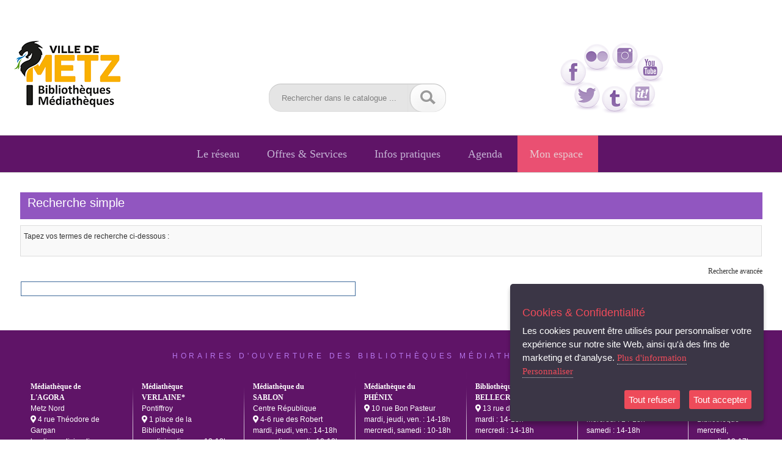

--- FILE ---
content_type: text/html; charset=utf-8
request_url: https://bm.metz.fr/iguana/www.main.cls?p=d2d29c5a-3e3b-11e3-bf0b-5056be00fa00&v=c97386a2-914a-40c2-bd8d-df4c273175e6&t=1510837936496&searchProfile=Recherche
body_size: 4674
content:
<!DOCTYPE html PUBLIC "-//W3C//DTD XHTML 1.0 Transitional//EN" "http://www.w3.org/TR/xhtml1/DTD/xhtml1-transitional.dtd">
<html xmlns="http://www.w3.org/1999/xhtml" xml:lang="fr" lang="fr" class="v65 v6501"><head>
<meta http-equiv="Content-Type" content="text/html; charset=utf-8" />
<meta http-equiv="cache-control" content="no-cache" />
<meta name="viewport" content="width=device-width" />
<meta name="theme-color" content="#572381" />
<meta name="apple-mobile-web-app-status-bar-style" content="#4285f4" />
<title>Bibliothèques-Médiathèques de Metz</title>
<meta name="Robots" content="index,follow" />
<meta name="Author" content="Infor Enterprise Software Solutions" />
<meta name="Keywords" content="Bibliothèques de Metz; Médiathèques de Metz; Metz; Miss Média; BMM; Bibliothèques-Médiathèques de Metz; BM de Metz; Médiathèque Verlaine; Médiathèque Jean-Macé; Médiathèque du Sablon; Bibliothèque de la Patrotte; Bibliothèque de Magny; Bibliothèque Bellecroix; Figures de Metz  " />
<meta name="Description" content="Les sites des Bibliothèques-Médiathèques de la Ville de Metz sont organisés en réseau Médiathèque Verlaine (Pontiffroy), Médiathèque Jean-Macé (Borny), Médiathèque du Sablon, Médiathèque de l'Agora, Bibliothèque de Bellecroix, Bibliothèque de Magny." />
<link rel="shortcut icon" href="/iguana/uploads/image/faviconBMM.ico" />
<script type="text/javascript" src="js/metz/blockIE8AndBelow.js?version=6.5.01.2" ></script>
<link rel="stylesheet" type="text/css" href="css/themes/metz/fontawesome-all.css?version=6.5.01.1" />
<link rel="stylesheet" type="text/css" href="js/dojo/dojo/resources/dojo.css?version=6.5.01.1" />
<link rel="stylesheet" type="text/css" href="css/themes/metz/metz.css?version=6.5.01.1" />
<script type="text/javascript" src="js/dojo/dojo/dojo.js?version=6.5.01.2" djConfig="parseOnLoad:true, isDebug:false, usePlainJson:true, locale: 'fr', preventBackButtonFix: false"></script>
<script type="text/javascript" src="js/V-focus.js?version=6.5.01.2" ></script>
<script type="text/javascript" src="js/metz/Metz.js?version=6.5.01.2" ></script>
<script type="text/javascript" src="js/dojo.distr.js?version=6.5.01.2" ></script>
<script type="text/javascript" src="Service.CookieControl.cls?version=6.5.01.2" ></script>
<script type="text/javascript"><!--
	// start up script
		dojo.addOnLoad(Vfocus.initialize);
		//
		// default settings, set from COS
		Vfocus.Settings = {
			"uiLanguage" : "fre",
			"defaultUiLanguage" : "fre",
			"url" : "/iguana/",
			"jsDir" : "js/",
			"cssDir" : "css/"
		}

	//--></script>
<script type="text/javascript">
	Vfocus.Settings.applicationID = '*';
	Vfocus.Settings.profileID = 'd2d29c5a-3e3b-11e3-bf0b-5056be00fa00';
	Vfocus.Settings.viewID = 'c97386a2-914a-40c2-bd8d-df4c273175e6';
	Vfocus.Settings.sessionID = '0eZwGxzncD';
	dojo.require('dojo.back');
	Vfocus.Settings.jsVersion = '6.5.01.2';
	Vfocus.Settings.cssVersion = '6.5.01.1';
	Vfocus.getModuleGroup('texts','base');
	Vfocus.getModuleGroup('templates','base');
</script>
<style type="text/css">
#column1{width:69.93%;}
#column2{width:29.97%;}
</style>
</head>
<body class="metz basic2 normal" id="body">
<a name="top"></a>
<!--[if lte IE 6]>"<div style=""width:100%;text-align:center;padding:5px;background-color:red;color:white;font-weight:bold;border:1px solid black;"">Vous utilisez un navigateur dépassé. Nous ne pouvons garantir que ce site web fonctionnera correctement avec le navigateur que vous utilisez actuellement. Pourriez-vous le mettre à jour ? Pour connaître les navigateurs que nous supportons, aller sur <a href=""http://www.microsoft.com/windows/internet-explorer/""><span>here</span></a> ou <a href=""http://www.getfirefox.com/""><span>ici</span></a></div>"<![endif]-->
<noscript><div style="width:100%;text-align:center;padding:5px;background-color:red;color:white;font-weight:bold;border:1px solid black;">JavaScript has been disabled. This site cannot function properly without JavaScript support. Please enable JavaScript support.</div></noscript>
<script type='text/javascript'>dojo.back.init();</script>
<div id="wrapper"><div id="wrapperinner">
<div id="header" role="banner">
<a name="anchorHeader"></a>
<p><customnavigation app="List" id="81b637be-6113-11e3-852e-5056be00fa00"></customnavigation><br />
&nbsp;</p>

<div id="headerbloc"><a class="bmm" href="http://bm.metz.fr/iguana/www.main.cls?surl=accueil">bmm</a>

<div><searchbox searchprofile="c2857caa-41a6-11e3-ba23-5056be00fa00"></searchbox></div>

<div class="socialmedia"><a class="facebook" href="http://www.facebook.com/MissMedia" target="blank" title="Facebook">facebook</a> <a class="twitter" href="https://twitter.com/missmedia57" target="blank" title="Twitter">twitter</a> <a class="tumblr" href="http://lagaleriedeverlaine.tumblr.com/" target="blank" title="TumblR">tumblr</a> <a class="flickr" href="http://www.flickr.com/photos/bmmetz/sets/" target="blank" title="Flick'r">flickr</a> <a class="instagram" href="https://www.instagram.com/bmmetz57/" target="_blank" title="Instagram">Instagram</a> <a class="youtube" href="http://www.youtube.com/user/bmmetz57" target="blank" title="YouTube">youtube</a> <a class="scoopit" href="http://www.scoop.it/t/veille-des-bibliotheques-mediatheques-de-metz" target="blank" title="Scoop-it">Scoop it</a></div>
</div>
<div style="clear:both; display:block;height:0;"></div>
	</div>

<div id="navigation" role="navigation">
<a name='anchorNavigation'></a>
<script type="text/javascript">
<!--
function openStaticNavigation(lnk,trgt) {
	var argLen = arguments.length;
	if (argLen==0) return false;
	var lnk = arguments[0];
	var trgt = (argLen>1)?(arguments[1]):('');;
	// statistics call
	// ...
	if (arguments.length>2&&Vfocus.Cookie) { Vfocus.Cookie.createCookie('navMainSel',arguments[2],1/720); }
	if (trgt==''||trgt=='_self') { var f = function(){location.href = lnk; }}
	else if (trgt=='_blank'||trgt=='_new') { var f = function(){window.open (lnk,'newWin'); }}
	else return false;
	if (Common.logStatistics) Common.logStatistics('','SetReferrer','NavMenu');
	setTimeout(f,100);
}
function setStaticNavigationClass(cls) {
	var obj = Vfocus.query('ul.StaticNavigationNSAlt')[0];
	if (obj) obj.className = 'StaticNavigationNSAlt '+cls;
}
//-->
</script>
<ul class='navigation mainnavigation' role='menubar' wairole='menubar'>
<li class='double link2 hasmenu'><a href="?surl=reseau-BMM" onclick="openStaticNavigation('?surl=reseau-BMM','_self','e91ab7a8-3e3c-11e3-b40b-5056be00fa00');return false;" title="Le réseau" role="menuitem" wairole="menu" tabindex="0" aria-haspopup="true" class='link'><span>Le réseau</span></a>
	<ul role='menu' wairole='menu'>
		<li class=''><a href="?surl=mediatheque-verlaine" onclick="openStaticNavigation('?surl=mediatheque-verlaine','_self','e91ab7a8-3e3c-11e3-b40b-5056be00fa00');return false;" title="Verlaine" role="menuitem" wairole="menu" tabindex="0" class='link'><span>Verlaine</span></a></li>
		<li class=''><a href="?surl=bibliotheque-magny" onclick="openStaticNavigation('?surl=bibliotheque-magny','_self','e91ab7a8-3e3c-11e3-b40b-5056be00fa00');return false;" title="Magny" role="menuitem" wairole="menu" tabindex="0" class='link'><span>Magny</span></a></li>
		<li class=''><a href="?surl=lagora" onclick="openStaticNavigation('?surl=lagora','_self','e91ab7a8-3e3c-11e3-b40b-5056be00fa00');return false;" title="L'Agora" role="menuitem" wairole="menu" tabindex="0" class='link'><span>L'Agora</span></a></li>
		<li class=''><a href="?surl=bibliotheque-bellecroix" onclick="openStaticNavigation('?surl=bibliotheque-bellecroix','_self','e91ab7a8-3e3c-11e3-b40b-5056be00fa00');return false;" title="Bellecroix" role="menuitem" wairole="menu" tabindex="0" class='link'><span>Bellecroix</span></a></li>
		<li class=''><a href="?surl=mediatheque-sablon" onclick="openStaticNavigation('?surl=mediatheque-sablon','_self','e91ab7a8-3e3c-11e3-b40b-5056be00fa00');return false;" title="Sablon" role="menuitem" wairole="menu" tabindex="0" class='link'><span>Sablon</span></a></li>
		<li class=''><a href="?surl=larobase" onclick="openStaticNavigation('?surl=larobase','_self','e91ab7a8-3e3c-11e3-b40b-5056be00fa00');return false;" title="L'Arob@se" role="menuitem" wairole="menu" tabindex="0" class='link'><span>L'Arob@se</span></a></li>
		<li class=''><a href="?surl=phenix" onclick="openStaticNavigation('?surl=phenix','_self','e91ab7a8-3e3c-11e3-b40b-5056be00fa00');return false;" title="Phénix" role="menuitem" wairole="menu" tabindex="0" class='link'><span>Phénix</span></a></li>
	</ul>
</li>
<li class='double link3 hasmenu'><a href="?p=d2d29c5a-3e3b-11e3-bf0b-5056be00fa00&amp;v=8661b8d4-541f-11e3-b55c-5056be00fa00" onclick="openStaticNavigation('?p=d2d29c5a-3e3b-11e3-bf0b-5056be00fa00&amp;v=8661b8d4-541f-11e3-b55c-5056be00fa00','','e91ddb4a-3e3c-11e3-b40b-5056be00fa00');return false;" title="Offres & Services" role="menuitem" wairole="menu" tabindex="0" aria-haspopup="true" class='link'><span>Offres & Services</span></a>
	<ul role='menu' wairole='menu'>
		<li class=''><a href="?surl=adulte" onclick="openStaticNavigation('?surl=adulte','_self','e91ddb4a-3e3c-11e3-b40b-5056be00fa00');return false;" title="Adulte" role="menuitem" wairole="menu" tabindex="0" class='link'><span>Adulte</span></a></li>
		<li class=''><a href="?surl=jeunesse" onclick="openStaticNavigation('?surl=jeunesse','_self','e91ddb4a-3e3c-11e3-b40b-5056be00fa00');return false;" title="Jeunesse" role="menuitem" wairole="menu" tabindex="0" class='link'><span>Jeunesse</span></a></li>
		<li class=''><a href="?surl=patrimoine" onclick="openStaticNavigation('?surl=patrimoine','_self','e91ddb4a-3e3c-11e3-b40b-5056be00fa00');return false;" title="Patrimoine" role="menuitem" wairole="menu" tabindex="0" class='link'><span>Patrimoine</span></a></li>
		<li class=''><a href="?surl=musique" onclick="openStaticNavigation('?surl=musique','_self','e91ddb4a-3e3c-11e3-b40b-5056be00fa00');return false;" title="Musique" role="menuitem" wairole="menu" tabindex="0" class='link'><span>Musique</span></a></li>
		<li class=''><a href="?surl=numerique" onclick="openStaticNavigation('?surl=numerique','_self','e91ddb4a-3e3c-11e3-b40b-5056be00fa00');return false;" title="Numérique" role="menuitem" wairole="menu" tabindex="0" class='link'><span>Numérique</span></a></li>
		<li class=''><a href="?surl=cinema" onclick="openStaticNavigation('?surl=cinema','_self','e91ddb4a-3e3c-11e3-b40b-5056be00fa00');return false;" title="Cinéma" role="menuitem" wairole="menu" tabindex="0" class='link'><span>Cinéma</span></a></li>
		<li class=''><a href="?surl=formations-en-ligne" onclick="openStaticNavigation('?surl=formations-en-ligne','_self','e91ddb4a-3e3c-11e3-b40b-5056be00fa00');return false;" title="Formations" role="menuitem" wairole="menu" tabindex="0" class='link'><span>Formations</span></a></li>
		<li class=''><a href="?surl=services-pour-scolaires" onclick="openStaticNavigation('?surl=services-pour-scolaires','_self','e91ddb4a-3e3c-11e3-b40b-5056be00fa00');return false;" title="Scolaires" role="menuitem" wairole="menu" tabindex="0" class='link'><span>Scolaires</span></a></li>
	</ul>
</li>
<li class='link2 hasmenu'><a href="?surl=infos-pratiques" onclick="openStaticNavigation('?surl=infos-pratiques','_self','81b21210-b0b7-11ef-9f26-eb0383d7efe0');return false;" title="Infos pratiques" role="menuitem" wairole="menu" tabindex="0" aria-haspopup="true" class='link'><span>Infos pratiques</span></a>
	<ul role='menu' wairole='menu'>
		<li class=''><a href="?surl=infos-pratiques" onclick="openStaticNavigation('?surl=infos-pratiques','_self','81b21210-b0b7-11ef-9f26-eb0383d7efe0');return false;" title="Horaires et accès" role="menuitem" wairole="menu" tabindex="0" class='link'><span>Horaires et accès</span></a></li>
		<li class=''><a href="?surl=emprunter" onclick="openStaticNavigation('?surl=emprunter','_self','81b21210-b0b7-11ef-9f26-eb0383d7efe0');return false;" title="S'abonner" role="menuitem" wairole="menu" tabindex="0" class='link'><span>S'abonner</span></a></li>
		<li class='link6'><a href="?p=d2d29c5a-3e3b-11e3-bf0b-5056be00fa00&amp;v=25a59c42-5422-11e3-8151-5056be00fa00" onclick="openStaticNavigation('?p=d2d29c5a-3e3b-11e3-bf0b-5056be00fa00&amp;v=25a59c42-5422-11e3-8151-5056be00fa00','','81b21210-b0b7-11ef-9f26-eb0383d7efe0');return false;" title="Contact" role="menuitem" wairole="menu" tabindex="0" class='link'><span>Contact</span></a></li>
	</ul>
</li>
<li class='simple link5'><a href="https://bm.metz.fr/iguana/www.main.cls?SUrl=agenda" onclick="openStaticNavigation('https://bm.metz.fr/iguana/www.main.cls?SUrl=agenda','_blank');return false;" title="Agenda" role="menuitem" wairole="menu" tabindex="0" class='link'><span>Agenda</span></a></li>
<li class='monespace link4'><a href="?surl=monespace" onclick="openStaticNavigation('?surl=monespace','_self');return false;" title="Mon espace" role="menuitem" wairole="menu" tabindex="0" class='link'><span>Mon espace</span></a></li>
</ul>
	</div>

<div id="banner">
	</div>

<div id="additional">
<a name='anchorAdditional'></a>
<div id='additionalContainer' style='display:none;'>
<div class='additionalTitle' id='additionalTitle'></div>
<div class='additionalContent' id='additionalContent'></div>
</div>
	</div>

<div id="content" role="main">
<div id="columnwrapper">
<div id="column998" class="column" dojoType="dojo.dnd.Source" jsId="column998" withHandles="true" accept="sideapp" skipForm="true"><!-- column 998 -->
</div>
<div style='clear:both;'></div><div>
<div id='column1' class='column' dojoType='dojo.dnd.Source' jsId='column1' withHandles='true' accept='sideapp' skipForm='true'><!-- column1 --></div>
<div id='column2' class='column' dojoType='dojo.dnd.Source' jsId='column2' withHandles='true' accept='sideapp' skipForm='true'><!-- column2 --></div>
<div class='clearColumns' style='clear:both;'></div>
</div>
</div>
	</div>

<div id="footer">
<a name='anchorFooter'></a>
<div id="footerinner">
</div>
<div class='footer'><div class="footerbloc">
<table align="center" cellpadding="15" class="footertable" dir="ltr" style="width:100%;" valign="top">
	<caption>
	<p>Horaires d&#39;ouverture des Biblioth&egrave;ques M&eacute;diath&egrave;ques de Metz</p>
	</caption>
	<tbody>
		<tr>
			<td valign="top" width="14%"><strong>M&eacute;diath&egrave;que de<br />
			L&#39;AGORA</strong><br />
			Metz Nord<br />
			<span class="fas fa-map-marker-alt">&nbsp;</span>4 rue Th&eacute;odore de Gargan<br />
			lundi, mardi, jeudi, ven. : 13-18h<br />
			mercredi, samedi :10-18h</td>
			<td valign="top" width="11%"><strong>M&eacute;diath&egrave;que<br />
			VERLAINE*</strong><br />
			Pontiffroy&nbsp;<br />
			<span class="fas fa-map-marker-alt">&nbsp;</span>1 place de la Biblioth&egrave;que<br />
			mardi, jeudi, ven. : 13-18h<br />
			mercredi, samedi : 10-18h<br />
			dimanche : 14-18h<br />
			<br />
			&nbsp;</td>
			<td valign="top" width="14%"><strong>M&eacute;diath&egrave;que du<br />
			SABLON</strong><br />
			Centre R&eacute;publique<br />
			<span class="fas fa-map-marker-alt">&nbsp;</span>4-6&nbsp;rue des Robert<br />
			mardi, jeudi, ven.: 14-18h<br />
			mercredi, samedi : 10-18h</td>
			<td valign="top" width="14%"><strong>M&eacute;diath&egrave;que du<br />
			PH&Eacute;NIX</strong><br />
			<span class="fas fa-map-marker-alt">&nbsp;</span>10 rue Bon Pasteur<br />
			mardi, jeudi, ven. : 14-18h<br />
			mercredi, samedi : 10-18h</td>
			<td valign="top" width="14%"><strong>Biblioth&egrave;que de<br />
			BELLECROIX</strong><br />
			<span class="fas fa-map-marker-alt">&nbsp;</span>13 rue de Toulouse<br />
			mardi : 14-18h<br />
			mercredi : 14-18h<br />
			&nbsp;</td>
			<td valign="top" width="14%"><strong>Biblioth&egrave;que de<br />
			MAGNY</strong><br />
			<span class="fas fa-map-marker-alt">&nbsp;</span>44 rue des Pr&ecirc;les<br />
			mercredi : 14-18h<br />
			samedi : 14-18h<br />
			&nbsp;</td>
			<td valign="top" width="14%"><b>L&#39;AROB@SE<br />
			lieu num&eacute;rique</b><br />
			<span class="fas fa-map-marker-alt">&nbsp;</span> 5 place de la Biblioth&egrave;que<br />
			mercredi, samedi : 13-17h<br />
			jeudi : 10h-12h, 14h-17h**<br />
			&nbsp;</td>
		</tr>
	</tbody>
</table>

<p style="text-align: center;"><span style="color:#ffffff;"><em>*Ouvertures du dimanche &agrave; Verlaine : &agrave; compter du 21 septembre 2025 et jusqu&#39;au 14 juin 2026 inclus, hors jours f&eacute;ri&eacute;s et le&nbsp;4 janvier 2026</em><br />
** Permanences num&eacute;riques, sauf fermeture le 29 janvier 2026&nbsp; (</span><u><a href="https://bm.metz.fr/iguana/www.main.cls?surl=larobase" target="_blank"><span style="color:#ffffff;">plus d&#39;infos</span></a></u><span style="color:#ffffff;">)</span></p>

<p style="text-align: center;"><span style="color:#ffffff;">Fermeture du r&eacute;seau : les jours f&eacute;ri&eacute;s.&nbsp;</span></p>

<div><customnavigation app="HeaderBasic" id="93ec8760-3e42-11e3-89dc-5056be00fa00"></customnavigation></div>
</div>

<p style="text-align: center;"><a href="https://metz.fr/" target="_blank"><img alt="" src="/iguana/uploads/image/logo_metz.png" style="width: 156px; height: 60px;" /></a></p>
</div><div class='payoff'><span>Propulsé par Iguana [ v. 6.5 build 6.5.01 ]</span></div>
	</div>

</div></div>

</body>
</html>

--- FILE ---
content_type: text/html; charset=utf-8
request_url: https://bm.metz.fr/iguana/Service.Login.cls
body_size: 628
content:
{"result":"1","settings":{"metaInst":[{"ident":"RBMM","name":"RBMM"}]}}


--- FILE ---
content_type: text/html; charset=utf-8
request_url: https://bm.metz.fr/iguana/Service.SearchProfile.cls?action=getfilters&uuid=&profileID=c2857caa-41a6-11e3-ba23-5056be00fa00&SIDTKN=0eZwGxzncD
body_size: 1039
content:
{"profileID":"c2857caa-41a6-11e3-ba23-5056be00fa00","Ident":"Recherche","filters":{"ident":"Recherche","profileWO":"Iguana","maxPrint":0,"webSite":1,"fedSearch":0,"advanced":0,"expert":1,"browse":1,"customSearch":"","indexes":"922a,Auteur,Mainauthor,Mottitre,Toussujets$,Tlmiguana","databases":"db_1","browseIndexes":"Auteursf$,Titref,Sujetf$","defaultFilter":"d6854c56-46cb-11e3-ae2a-5056be00fa00","filters":[{"uuid":"d6854c56-46cb-11e3-ae2a-5056be00fa00","titlefre":"MainSearch"}]}}

--- FILE ---
content_type: text/html; charset=utf-8
request_url: https://bm.metz.fr/iguana/www.content.cls?action=getApplications&rnd=0.5546931478137762&v=c97386a2-914a-40c2-bd8d-df4c273175e6&p=d2d29c5a-3e3b-11e3-bf0b-5056be00fa00&SIDTKN=0eZwGxzncD
body_size: 1022
content:
{"applications":[{"appId":"f07f9764-f632-4a94-8c64-8288f6de75f4","uuid":"82b1e3e8-027d-4992-a2c3-f0b5ed516874","column":1,"position":1,"params":{},"settings":{},"appClass":"Search","appName":"Search","canClose":-1,"canEdit":-1,"canEditAppearance":-1,"canMove":-1,"categoryID":"f303515a-d92c-481a-991e-6975dd7b28d9","cssClass":"Search","initial":"Search.start","js":"js/applications/Search.js","noContainer":"1","orderid":"7","serverClass":"Application.Search.View"}]}

--- FILE ---
content_type: text/html; charset=utf-8
request_url: https://bm.metz.fr/iguana/Service.Template.cls
body_size: 1068
content:
{"result":1,
	"module":"Social",
	"templates":{
	facebookshare:"<a href=&quot;#&quot; onclick=&quot;window.open('https://www.facebook.com/sharer/sharer.php?u=[[url]]', 'facebook-share-dialog', 'width=626,height=436');return false;&quot; alt=&quot;[[title]]&quot; title=&quot;[[title]]&quot;><span>[[title]]</span></a>",
	googleshare:"<a href=&quot;https://plus.google.com/share?url=[[url]]&quot; onclick=&quot;javascript:window.open(this.href, '', 'menubar=no,toolbar=no,resizable=yes,scrollbars=yes,height=600,width=600');return false;&quot;><img src=&quot;https://www.gstatic.com/images/icons/gplus-16.png&quot; alt=&quot;[[title]]&quot; title=&quot;[[title]]&quot;/></a>",
	pinterestshare:"<a href=&quot;http://pinterest.com/pin/create/button/?url=[[url]]&media=[[img]]&description=[[description]]&quot; class=&quot;pin-it-button&quot; count-layout=&quot;horizontal&quot;><img border=&quot;0&quot; src=&quot;http://assets.pinterest.com/images/PinExt.png&quot; title=&quot;[[title]]&quot; /></a>",
	twittershare:"<a href=&quot;https://twitter.com/share?url=[[url]]&quot; onclick=&quot;javascript:window.open(this.href, '', 'menubar=no,toolbar=no,resizable=yes,scrollbars=yes,height=600,width=600');return false;&quot;><img src=&quot;https://twitter.com/favicons/favicon.ico&quot; alt=&quot;[[title]]&quot; title=&quot;[[title]]&quot; /></a>"}
	}


--- FILE ---
content_type: text/html; charset=utf-8
request_url: https://bm.metz.fr/iguana/Service.WordCloud.cls?action=get&uuid=*&language=fre&SIDTKN=0eZwGxzncD
body_size: 598
content:
{"UUID":"*","Title":"Recherche","Terms":[]}

--- FILE ---
content_type: text/html; charset=utf-8
request_url: https://bm.metz.fr/iguana/Proxy.LogStatistics.cls
body_size: 564
content:
{"s":1}


--- FILE ---
content_type: text/css
request_url: https://bm.metz.fr/iguana/css/themes/metz/metz.css?version=6.5.01.1
body_size: 42381
content:
/* Import base css (Breda's base) */@import url("./local.css");@import url(../base/base.css);@import url(https://fonts.googleapis.com/css?family=Indie+Flower);@import url('https://fonts.googleapis.com/css?family=Abril+Fatface');@import url('https://fonts.googleapis.com/css?family=Roboto');/* Breda css deleter *//* new fixes 2021*/.link2.textLink{	color:#9156c0 !important;}#xEditingArea table, .RichTextItem .appcontent table, .ItemDetails table, .PaymentsDue table, .LoanHistory table {	border:none !important;  	border-color:none !important;  	border-collapse:unset !important;}.RichTextItem .appcontent td, .RichTextItem .appcontent th, .ItemDetails td, .ItemDetails th, .PaymentsDue td, .PaymentsDue th, .LoanHistory td, .LoanHistory th {	border-left: none !important;}#rating {	display:none !important;}#navigation {	line-height:unset !important;}.switchSearchSimple,.switchSearchSimple a p {  font-size:1em !important;  font-family:verdana !important;  line-height:1.5em !important;}#divSearchScreen .switchSearchExpert a:hover span{  color:#9156c0 !important;}.collapseExpand > button:hover, .collapseExpand > button:focus {  color:#9156c0 !important;}.collapseExpand > button:before {  color:#9156c0 !important;}#divSearchScreen .switchSearchExpert a {  background:none !important;}#divSearchScreen .switchSearchExpert a span p:before {  color:#9156c0 !important;  content: "e900";    display: inline-block;    font-family: "Iguana" !important;    font-size: 0.6rem;    margin-bottom: 0.25em;    margin-left: 0.125rem;    margin-right: 0.5rem;    transform: rotate(-180deg);    vertical-align: middle;}#divSearchScreen .switchSearchExpert a span p {    font-family: Verdana !important;}.filterInfo{  display:none;}[id*="divSearchResults"] .restrictInfo {    padding: 10px;    border: 1px solid #ccc;    margin: 5px 0;}.navigationPage {    padding: 0 !important;}.navigationPage span {    margin:2px 0;}.button .dijitButton + .dijitButton {display:none !important;}.smallsearch div.searchbox > form, #header div.searchbox > form {  border:none;  box-shadow:none;  background:none;  width:unset;  height:unset  position:unset}#header > #headerbloc > div > .searchbox:hover > form > .searchterm > input[type=text] {    background-image: url(images/searchbar_hovered.png) !important;    transition-duration: 0.25s;}#header > #headerbloc > div > .searchbox > form > .searchterm > input[type=text] ,#body #wrapper #header .searchterm > input{    width: 236px !important;    height: 47px;    background-image: url(images/searchbar_normal.png);    border: 0;    font-size: 13px;    padding-left: 22px;    font-style: normal !important;    color: #B5B5B5;    -webkit-appearance: none;    border-radius: 0;    transition-duration: 0.25s;}.smallsearch .searchsubmit > input, #header div.searchbox .searchsubmit > input {	background: url(images/searchbar_normal.png) no-repeat scroll 0px 0px #fff;}.smallsearch .searchsubmit > input:hover, .smallsearch .searchsubmit > input:focus, #header div.searchbox .searchsubmit > input:hover, #header div.searchbox .searchsubmit > input:focus {  background-position: 0px 0px;  box-shadow:none;}#itemSummaryInfo {	display:none !important;}/* end of new fixes 2021 */body,#wrapper,#wrapper > #wrapperinner,#wrapper > #wrapperinner > #header,#footer,#footer > #footerinner{    background-image : none !important;    background-color : white !important;}body,#wrapper,#wrapper > #wrapperinner,#footer{    margin  : 0 !important;    padding : 0 !important;}#wrapper,#wrapper > #wrapperinner,#navigation{    width     : 100%;    max-width : 100%;    min-width : 0;}#header > #headerbloc{    width  : 1215px !important;    margin : 0 auto !important;    float  : none !important;}#content{    width  : 1247px !important;    margin : 0 auto !important;    float  : none !important;}#divSearchRecord .displayTable tr td:first-child,#divItemDetails tbody tr td:first-child,#divLists .listItem td:first-child > a,#map_canvas .mapPopup .directions{    background : none !important;}.RichTextItem .appcontent tr,.PaymentsDue tr,.LoanHistory tr,.dj_ie .RichTextItem .appcontent tr,.dj_ie .PaymentsDue tr td,.dj_ie .PaymentsDue tr th,.dj_ie .LoanHistory tr td,.dj_ie .LoanHistory tr th,.Navigation .viewInfo,#additionalContainer,.dijitDialog{    border-color : #9156c0 !important;}.dijitDialogCloseIcon,.dijitTitlePane .dijitOpen,#collapseExpandLA.collapsed:hover,#collapseExpandPD.collapsed:hover,#collapseExpandLA.collapsed,#collapseExpandPD.collapsed,#collapseExpandLA.expanded,#collapseExpandPD.expanded,.interests ul.overview .remove > a,#LinkedAccountsDiv .remove a:hover,#LinkedAccountsDiv .remove a,.GenericRSSReader .feedItemInner > span{    background-image : url(images/Icons.png) !important;}.data .group .element{    color : #572381 !important}.recordDisplayElement .element.briefExtract,.SearchResultsCMS .shortSummary{    overflow      : hidden;    white-space   : nowrap;    text-overflow : ellipsis;	}.results .navigation span{    vertical-align : baseline !important;}.dijitTreeContent .dijitTreeLabel.treeNodeHighlightOn,.SelectedForYou .header,.SearchResultsCMS .shortSummary,.SelectedForYou .links span,fieldset.group legend,.dijitCalendarSelectedYear,#map_canvas .mapPopup .general .title,#divSearchScreen .boolAND,a.link2:hover,.searchTree.textOnly a:hover,a.sortOK:hover > span,#additionalbefore ul.appLinks > li > a:hover span,#divInterests .generalInfo a.NeedHelp:hover span,.RichTextItem .additional a:hover span,.recordDisplayElement div.FullRequest a.linkTo:hover span,.recordDisplayElement div.FullUrl a.linkTo:hover span,.otherSources .externalLink a:hover span,.divVlink .linkVlink a:hover span,#sOptions .advancedLink a:hover span,.SearchBox #sBoxOptions .advancedLink a:hover span,.itemFull .reserveItem a:hover span,.itemCover .reserveItem a:hover span,.itemText .reserveItem a:hover span,.relAuthors .relAuthor a:hover span,.EditBorrowerData .helpLink a:hover span,#itemDetailsLink a:hover,.showItemDetails a:hover,.LinkRequest .linkEntry .buttons a:hover span,.searchFormSimple .switchSearchSimple a:hover span,#divSearchScreen .switchSearchAdvanced a:hover span,.viewInfo a:hover,#optionsExpanded div.option a:hover,.SearchResults .leftDiv .switchSearchSimpleEmbedded a:hover,.zeroHits .linkVlink a:hover,.zeroHits .searchAll a:hover,.zeroHits .altTerm a:hover,#divListOptions a:hover,#divLists a:hover,#divSearchScreen .more a:hover,#divSearchResultsCMS .shortRecord a:hover,#divInterests .add a:hover,#divReviews .addReviewLink a:hover,#divReviews .editReviewLink a:hover,#divReviews .deleteReviewLink a:hover,#vote a:hover,#moreInfo a:hover,#divBrowseOptions .option a:hover,#divListOptions .option a:hover,#divRecordOptions .option a:hover,.UserActivities .navigation a:hover,.modifyData a:hover,.newRequest a:hover,.cancelSelected a:hover,.cancelAll a:hover,.renewSelected a:hover,.renewAll a:hover,.deleteSelected a:hover,.selectPublic a:hover,.selectAll a:hover,.UserActivities .navigation a:hover,#divResultsOptions ul a:hover,#divResultsOptions .option a:hover,.feedItemInner a:hover,.calendarLinkDiv div a:hover,div.appcontent div.singleEvent a:hover,.dijitDialog a:hover,#additionalContainer .additionalTitle,.dijitDialogTitleBar,.navigationPageCurrent,.externalLink .linkSearchTerm,.SearchResults .SearchBrowse .leftDiv .searchKey,.mainOptions .iWantTo,.mainOptions .option *,#map_canvas .mapPopup .general .title,#map_canvas .mapPopup .title,.UserActivities .title,.LinkedAccounts .waiting,#map_canvas .mapPopup .general .title,#divRestrictions .restriction a:hover,#divSearchAssociations .association a:hover,#UserDataSummaryDiv tr td.label a:hover,#LinkedAccountsDiv .name a:hover,.Navigation .viewInfo .linkName{    color : #9156c0 !important;}.WarningMessage, #dlgReserveDiv .msgError, #dlgReserveDiv .msgOk, #dlgReserveDiv tr.fieldIntro {    border: 1px solid #9156c0 !important;}/** * Header **/#header{    padding : 20px 0 0;}#header > a:first-child{    display : none;}#header > #headerbloc{    padding  : 18px 0 36px;    overflow : hidden;}#header > #headerbloc > div,#header > #headerbloc > a{    float : left;}#header > #headerbloc > a,#header > #headerbloc > .socialmedia > a{    font-size         : 0;    color             : white;    display           : block;    background-repeat : no-repeat;}#header > #headerbloc > a.metz{    width               : 200px;    height              : 115px;    background-image    : url(images/logo_ville_metz.png);    margin-right        : 46px;    transition-duration : 0.25s;}#header > #headerbloc > a.metz:hover{    background-image    : url(images/logo_ville_metz_hovered.png);    transition-duration : 0.25s;}#header > #headerbloc > a.bmm{    width            : 187px;    height           : 115px;    background-image : url(images/logo_BMM_header.png);    margin-right     : 200px;}/* Search form */#header > #headerbloc > div{    min-width  : 322px;    margin-top : 11px;}#header > #headerbloc > div > .searchbox,#header > #headerbloc > div > .advancedsearch,#header > #headerbloc > div > .searchbox > form > .searchterm,#header > #headerbloc > div > .searchbox > form > .searchsubmit{    float   : left;    padding : 0 !important;}#header > #headerbloc > div > .searchbox,#header > #headerbloc > div > .advancedsearch{   /* width : auto !important;*/}#header > #headerbloc > div > .searchbox{    width  : 320px;    height : 48px;}#header > #headerbloc > div > .searchbox,#header > #headerbloc > div > a.advancedsearch{    margin-top : 58px !important;}#header > #headerbloc > div > .searchbox > form > .searchterm > input[type=text]{    width               : 236px !important;    height              : 47px;    background-image    : url(images/searchbar_normal.png);    border              : 0;    font-size           : 13px;    padding-left        : 22px;    font-style          : normal !important;    color               : #B5B5B5;	-webkit-appearance  : none;	border-radius       : 0;    transition-duration : 0.25s;}#header > #headerbloc > div > .searchbox > form > .searchterm > input[type=text]:active{    color               : #626262;    transition-duration : 0.25s;}#header > #headerbloc > div > .searchbox:hover > form > .searchterm > input[type=text]{    background-image    : url(images/searchbar_hovered.png);    transition-duration : 0.25s;}#header > #headerbloc > div > .searchbox > form > .searchsubmit{	margin-left : -1px;}#header > #headerbloc > div > .searchbox > form > .searchsubmit > input[type=submit]{    width               : 62px;    height              : 47px;    background-image    : url(images/searchbutton_normal.png);    border              : 0;    background-color    : white;    font-size           : 0;    margin-left         : -1px;    cursor              : pointer;	-webkit-appearance  : none;	border-radius       : 0;    transition-duration : 0.25s;}#header > #headerbloc > div > .searchbox:hover > form > .searchsubmit > input[type=submit]{    background-image    : url(images/searchbutton_hovered.png);    transition-duration : 0.25s;}#header > #headerbloc > div > a.advancedsearch:hover{    background-color    : #6F4B8C;    transition-duration : 0.25s;}#header > #headerbloc > div > a.advancedsearch:active{    background-color    : #8e809a;    transition-duration : 0.1s;}#header > #headerbloc > div.socialmedia{    position    : relative;    width       : 170px;    height      : 115px;    margin-left : 185px;    min-width   : 0 !important;    margin-top  : 3px !important;}#header > #headerbloc > div.socialmedia > a{    position            : absolute;    width               : 44px;    height              : 46px;    background-repeat   : no-repeat;    background-image    : url(images/social_normal.png);    transition-duration : 0.25s;}#header > #headerbloc > div.socialmedia > a:hover{    background-image    : url(images/social_hovered.png);    transition-duration : 0.25s;}#header > #headerbloc > div.socialmedia > a.facebook{    top                 : 27px;    left                : 0;    background-position : 0 0;}#header > #headerbloc > div.socialmedia > a.flickr{    top                 : 2px;    left                : 39px;    background-position : 0 -165px;}#header > #headerbloc > div.socialmedia > a.instagram{    top                 : 0px;    left                : 85px;    background-position : 0 -220px;}#header > #headerbloc > div.socialmedia > a.youtube{    top                 : 20px;    left                : 126px;    background-position : 0 -275px;}#header > #headerbloc > div.socialmedia > a.twitter{    top                 : 65px;    left                : 23px;    background-position : 0 -55px;}#header > #headerbloc > div.socialmedia > a.tumblr{    top                 : 71px;    left                : 68px;    background-position : 0 -110px;}#header > #headerbloc > div.socialmedia > a.scoopit{    top                 : 63px;    left                : 113px;    background-position : 0 -330px;}/* * Loggout */#header > div.customnavigation{    display  : block;    position : absolute;    top      : 0;    left     : 0;    right    : 0;}#header > div.customnavigation > ul > li a{    background-color : #35C0CD;    box-shadow       : 0 1px 9px rgba(0, 0, 0, 0.5);}#header > div.customnavigation *{    display        : block;    width          : 100%;    color          : #572381;    text-align     : center;    text-transform : uppercase;    height         : 26px;    font-size      : 14px;    line-height    : 26px;}/** * Navigation **/#navigation{    width            : 100%;    background-color : #5F1467 !important;}.navigation.mainnavigation {background-color: #5F1467;}#navigation > ul{    width      : 100%;    text-align : center;    font-size  : 0;}#navigation > ul > li{    display : inline-block;	float : none;	white-space: nowrap;}#navigation > ul > li > a{    color       : #C5B3D4;    font-size   : 18px;    line-height : 61px;}#navigation > ul > li > a,#navigation > ul > li > a > span{    text-decoration : none !important;    line-height     : 60px;}#navigation > ul > li > a > span{    background-image : none;}#navigation > ul > li:hover,body.link1 #navigation .link1,body.link2 #navigation .link2,body.link3 #navigation .link3,body.link5 #navigation .link5,body.link6 #navigation .link6,body.link7 #navigation .link7,body.link8 #navigation .link8,body.link9 #navigation .link9,body.link10 #navigation .link10,body.link11 #navigation .link11{    background-color : #2B1140 !important;}#navigation > ul > li:hover > a > span,body.link1 #navigation .link1 > a > span,body.link2 #navigation .link2 > a > span,body.link3 #navigation .link3 > a > span,body.link4 #navigation .link4 > a > span,body.link5 #navigation .link5 > a > span,body.link6 #navigation .link6 > a > span,body.link7 #navigation .link7 > a > span,body.link8 #navigation .link8 > a > span,body.link9 #navigation .link9 > a > span,body.link10 #navigation .link10 > a > span,body.link11 #navigation .link11 > a > span{    color : white !important;}ul.mainnavigation > li:hover,ul.mainnavigation > li:active{    box-shadow : none;}#navigation > ul > li.monespace{    background-color : #EA5072 !important;}#navigation > ul > li.monespace > a{    color : #E7C9CF;}#navigation > ul > li > ul{    background-image    : url(images/background-menu.png);    background-repeat   : no-repeat;    background-position : top left;    background-color    : transparent;    border              : 0 !important;    border-radius       : 0 !important;    padding             : 24px 0 20px 0 !important;    font-size           : medium;}#navigation > ul > li > ul > li{    padding        : 7px 0 7px 20px;    vertical-align : middle;}#navigation > ul > li.double > ul{    width : 311px;}#navigation > ul > li.double > ul > li{    width : 135px;}#navigation > ul > li.simple > ul{    width : 159px;}#navigation > ul > li.simple > ul > li{    float : none;    width : 139px;}#navigation > ul > li > ul > li > a,#navigation > ul > li > ul > li > a > span{    color       : #c5b3d4;    font-size   : 14px;    text-align  : left;    font-weight : bold;}#navigation > ul > li > ul > li:hover,.submenu a:hover{    background-color : black;}#navigation > ul > li > ul > li:hover > a,#navigation > ul > li > ul > li:hover > a > span,.submenu a:hover{    color           : white !important;    text-decoration : none;}.navigationPage{    padding : 0 2px;}/** * Submenu **/.submenu{    background-color : rgba(0, 0, 0, 0.8);    padding          : 10px 0;}.submenu ul,.submenu ul li{    padding : 0 !important;    margin  : 0 !important;}.submenu .elem{    margin-left : 0 !important;}.submenu .icon{    display : none !important;}.submenu a{    padding     : 7px 0 7px 20px !important;    color       : #c5b3d4 !important;    font-size   : 14px !important;    font-weight : bold !important;}/** * Footer **/.footer{    width            : 100%;	background-color : #5F1467 !important;}.footer > .footerbloc{    width  : 1215px;    margin : 0 auto;}.footer > .footerbloc > .footertable{        background-position : center bottom;    background-repeat   : no-repeat;}.footer > .footerbloc > .footertable,.footer > .footerbloc > .footertable > tbody,.footer > .footerbloc > .footertable > tbody > tr{    width : 100%;}.footer > .footerbloc > .footertable > caption {       vertical-align    : top;    padding-top       : 33px;    text-align        : center;    color             : #B674EC;	text-transform: uppercase;letter-spacing: 0.4em;padding-bottom: 15px;}.footer > .footerbloc > .footertable > tbody > tr > td{    width             : 15%;	line-height		  : 1.5em;    vertical-align    : top;    padding           : 15px;    text-align        : left;    color             : white;    background-image  : url(images/vertical_line.png);    background-repeat : no-repeat;    position          : left center;}.footer > .footerbloc > .footertable > tbody > tr > td:first-child{    background-image : none !important;}.footer > .footerbloc > .footertable > tbody > tr > td a{    color       : white;    font-size   : 14px;    line-height : 30px;}.footer > .footerbloc > div > img{    margin-top    : 13px;    margin-bottom : 30px;}.footer > .footerbloc > div > div.customnavigation > div > .row{    float : none !important;	background-color : #5F1467;}.footer > .footerbloc > div > div.customnavigation{    padding-top : 35px;	margin-bottom : 35px;}.footer > .footerbloc > div > div.customnavigation > div > .row > .notfirst{    background-image    : url(images/Devider.gif) !important;    background-repeat   : no-repeat !important;    background-position : center left;}.footer > .footerbloc > div > div.customnavigation > div > .row > div{    float          : none !important;    display        : inline-block;    vertical-align : middle;    padding        : 0 8px !important;}.footer > .footerbloc > div > div.customnavigation > div > .row > div a{    color : white;}.footer > .footerbloc > div > div.customnavigation > div > .row > .french a{    background-image : url(images/flag_fr.png);    width            : 21px;    height           : 15px;    display          : block;    font-size        : 0;    vertical-align   : top;}#footer > .payoff{    /*color : #C3ECF0;*/    padding : 8px 0;}/** * Widgets **/ .appcontent h1 a,.appcontent h2 a,.appcontent h3 a,.appcontent h4 a,.appcontent h5 a,.appcontent h6 a{    font-weight : inherit !important;}/* Set global titles */.appcontent h1{	font-size : 28px;	font-weight : bold;	font-family : verdana;	color : black;}.appcontent h2{	font-size : 24px;	font-family : verdana;	font-family : bold;}.appcontent h3{    font-size : 14px;	font-family : verdana;	font-family : bold;	color : #572381;}.apptitle{    padding-left     : 0 !important;    background-color : #9156c0;    font-size        : 21px;    padding          : 7px 25px;    margin           : 0;    border           : 0 !important;    padding-left     : 10px !important;    margin-bottom    : 10px !important;}.apptitle h1,.apptitle h2{    color       : white;    font-weight : normal !important;}.applicationcontainer{    margin  : 32px 16px !important;    padding : 0 !important;}.applicationcontainer > body > p{    padding : 0 !important;    margin  : 0 !important;}.applicationcontainer .applicationcontainerregular .dijitTitlePaneTitle > div:first-child{    padding-right : 0 !important;}.appcontent{    padding-left  : 0 !important;    padding-right : 0 !important;}.appcontent img{    border     : 0 !important;    box-shadow : none !important;    margin     : 0;}.blog{    margin-bottom : -30px !important;}.summary > .image > img{    margin    : 2px;    max-width : 45px;}.summary .from,.summary .until{    display : none !important;}.Publish ul.itemList li.listItem a span.summary span.title {	font-size : 13px;}.Publish ul.itemList li.listItem a > span.summary.thumb{    height : auto;}.Publish ul.itemList li.listItem a span.summary.thumb span.title,.Publish ul.itemList li.listItem a span.summary.thumb span.summary{    display      : block;    padding-left : 50px;}.Publish ul.itemList li.listItem a span.summary.thumb span.summary,.Publish ul.itemList li.listItem a span.summary.thumb span.summary p{    height   : auto;    overflow : auto;}.UserActivities .apptitle,.Welcome .apptitle,.CurrentReservations .apptitle,.CurrentLoans .apptitle,.LoanHistory .apptitle,.Interests .apptitle,.ReadingLists .apptitle,.SearchFilter .apptitle,.EditBorrowerData .apptitle,.Record .apptitle{    background-color : #35c0cd !important;    border           : 0 !important;}#content > #columnwrapper > div > .column{    margin : 0 !important;}.widget_une .appcontent{    position : relative;}.widget_une .appcontent > div{    background-color : rgba(177, 32, 41, 0.8);    height           : 153px;    width            : 212px;    padding          : 10px 25px;    position         : absolute;    left             : 0;    bottom           : 0;}.widget_une .appcontent > div > p{    font-size : 12px;    color     : #FFCD00;    margin    : 0;    padding   : 0;}.widget_une .appcontent > div > h2{    margin              : 35px 0 0 0;    padding             : 0;    font-size           : 28px;    color               : white;    transition-duration : 0.25s;}.widget_une .appcontent > div > h2 > a,.widget_une .appcontent > div > h2 > a :hover{    text-decoration : none;}.widget_une .appcontent > div > h2 > a{    color               : white;    transition-duration : 0.25s;}.widget_base .appcontent{    position : relative;}.widget_base .appcontent > div{    background-color : rgba(87, 35, 129, 0.8);    width            : 212px;    padding          : 10px 25px;    position         : absolute;    top              : 0;    left             : 0;    bottom           : 0;}.widget_base .appcontent > div > p{    font-size           : 12px;    color               : #FFCD00;    margin              : 0;    padding             : 0;    transition-duration : 0.25s;}.widget_base .appcontent > div > h2{    margin    : 35px 0 0 0;    padding   : 0;    font-size : 21px;    color     : white;}.widget_base .appcontent > div > h2 > a{    color               : white;    transition-duration : 0.25s;}.widget_base .appcontent > div > h2 > a,.widget_base .appcontent > div > h2 > a :hover{    text-decoration : none !important;}.widget_base .appcontent > div:hover > h2 > a,.widget_base .appcontent > div:hover > h2,.widget_une .appcontent > div:hover > h2 > a,.widget_une .appcontent > div:hover > h2{    color               : #FFCD00;    transition-duration : 0.25s;}.widget_base .appcontent > div:hover > p,.widget_une .appcontent > div:hover > p{    color               : white;    transition-duration : 0.25s;}.widget_purple .appcontent h2{    display          : block;    color            : white;    background-color : #794F9A;    font-size        : 21px;    padding          : 7px 25px;    margin           : 0;}.widget_marsala .appcontent h2{    display          : block;    color            : white;    background-color : rgba(177, 32, 41, 0.8);    font-size        : 21px;    padding          : 7px 25px;    margin           : 0;}.widget_blue .appcontent h2{    display          : block;    color            : white;    background-color : rgba(53, 192, 205, 0.8);    font-size        : 21px;    padding          : 7px 25px;    margin           : 0;}a.link2,.searchTree.textOnly a,a.sortOK,#additionalbefore ul.appLinks > li > a,#divInterests .generalInfo a.NeedHelp,.RichTextItem .additional a,.recordDisplayElement div.FullRequest a.linkTo,.recordDisplayElement div.FullUrl a.linkTo,.otherSources .externalLink a,.divVlink .linkVlink a,#sOptions .advancedLink a,.SearchBox #sBoxOptions .advancedLink a,.itemFull .reserveItem a,.itemCover .reserveItem a,.itemText .reserveItem a,.relAuthors .relAuthor a,.EditBorrowerData .helpLink a,#itemDetailsLink a,.showItemDetails a,.LinkRequest .linkEntry .buttons a,.viewInfo a,#optionsExpanded div.option a,.SearchResults .leftDiv .switchSearchSimpleEmbedded a,.searchFormSimple .switchSearchSimple a,.zeroHits .linkVlink a,.zeroHits .searchAll a,.zeroHits .altTerm a,#divListOptions a,#divLists a,#divSearchScreen .more a,#divSearchScreen .switchSearchAdvanced a,#divSearchResultsCMS .shortRecord a,#divInterests .add a,#divReviews .addReviewLink a,#divReviews .editReviewLink a,#divReviews .deleteReviewLink a,#vote a,#moreInfo a,#divBrowseOptions .option a,#divListOptions .option a,#divRecordOptions .option a,.UserActivities .navigation a,.modifyData a,.newRequest a,.cancelSelected a,.cancelAll a,.renewSelected a,.renewAll a,.deleteSelected a,.selectPublic a,.selectAll a,.UserActivities .navigation a,#divResultsOptions ul a,#divResultsOptions .option a,.feedItemInner,.calendarLinkDiv div a,div.appcontent div.singleEvent,.appLink a,.dijitDialog .guestRegister a,.dijitDialog .forgotPassword a{    background   : none !important;    padding-left : 0 !important;}.LinkRequest .name,#divRestrictions .restriction,#divSearchAssociations .association,#UserDataSummaryDiv tr td.label,#LinkedAccountsDiv .name{    background   : none !important;    padding-left : 0;}#recordDisplay .FullMaterialType,.recordDisplayElement .briefMaterial,.recordDisplayElement .FullMaterialType,.data .group .briefMaterial,.data .group .FullMaterialType{    color       : #9156c0 !important;    font-weight : bold;}/* Default for inline link in texts */.RichTextItem .appcontent a{    color           : #9156c0;    text-decoration : none !important;}.RichTextItem .appcontent a:hover{    text-decoration : none !important;}a.linkTo:hover{    color : #9156c0;}.reserveItem{    background-color : #35c0cd;    margin-top       : 5px;    padding          : 3px 6px !important;}.reserveItem:hover{    background-color : #c3ecf0;}.reserveItem a,.reserveItem a span{    color : #FFFFFF !important;}.reserveItem a span:hover,.itemFull .reserveItem a:hover span,.itemFull .reserveItem:hover a span{    background-color : #c3ecf0;    color            : #000 !important;}.Results .recordDisplayElement .data{    margin-left : 0 !important;}.LoginContainer .dijitButton {    text-align: left !important;   }/* * Buttons *//* Other buttons */button.dijitReset > .dijitInline,button.dijitReset > .dijitInline:hover,button.dijitReset:hover > .dijitInline,.link2.button,.buttonLink span,.RichTextItem .StyleButton,.topInfo a,.topInfo a *,.link2.button:hover,.buttonLink span:hover,.RichTextItem .StyleButton:hover,.topInfo a:hover{    height            : 25px !important;    background-image  : url(images/button-left.png) !important;    background-repeat : no-repeat !important;}button.dijitReset > .dijitInline > center,button.dijitReset > .dijitInline:hover > center,button.dijitReset:hover > .dijitInline > center,.link2.button > span,.buttonLink span a,.RichTextItem .StyleButton > span,.topInfo a > span,.link2.button:hover > span,.buttonLink span:hover > a,.RichTextItem .StyleButton:hover > span,.topInfo a:hover > span{    height           : 25px !important;    background-image : url(images/button-right.png) !important;    margin-left      : 13px !important;    padding-right    : 15px !important;}/* For search buttons */.SearchScreen button.dijitReset > .dijitInline{    background-image    : url(images/search-button.png) !important;    background-position : top left;    background-repeat   : no-repeat;    margin-left         : 5px !important;    height              : 24px !important;}.SearchScreen button.dijitReset > .dijitInline > center{    background-image : none !important;    width            : 73px !important;    display          : block;    font-size        : 0 !important;    height           : 24px !important;}/* Search results */.appcontent > .SearchResults > .itemFull > li.listItem > .recordDisplayElement > .data{    margin-left : 25px !important;}.SearchResults div.dispIcons,.RelatedWorks div.dispIcons{   /*  display : none !important;*/}div.dijitReset,div.dijitReset > button.dijitReset{	background-color : transparent !important;}ul.itemFull{    margin-top : 20px;}/* Contact form */#contact input[type=text],#contact textarea{    margin        : 10px 0;    border-radius : 16px;    padding       : 2px 4px;}/* "Vos questions" */form[name=form_missmedia] input,form[name=form_missmedia] textarea{    margin : 5px 0;}.Availability.summary.available > span,.Availability.summary.onorder > span,.Availability.summary.notavailable > span,div.dispIcons div.dispCover a:hover > span,div.dispIcons div.dispCover a span,div.dispIcons div.dispFull a:hover > span,div.dispIcons div.dispFull a > span,div.dispIcons div.dispText a:hover > span,div.dispIcons div.dispText a > span{    background-image : url(images/sprite.png) !important;}/* Item list */.appcontent > .itemList{    border-bottom : 1px solid #E0E0E0;}.appcontent > .itemList > .odd,.appcontent > .itemList > .even{    padding    : 3px 5px;    min-height : 20px;}.appcontent > .itemList > div > .feedItemInner{    position : relative;}.appcontent > .itemList > div > .feedItemInner > a{    display       : inline-block;    max-width     : 90%;    padding-right : 0;    margin-right  : 0;}.appcontent > .itemList > div > .feedItemInner > span{    background : none !important;    height     : auto;    top        : 0;    bottom     : 0;    right      : 0;    position   : absolute;}.appcontent > .itemList > div > .feedItemInner > span > span{    background-image    : url(images/Icons.png);    background-position : -20px 0;    display             : block;    height              : 16px;    width               : 16px;    font-size           : 0;    position            : absolute;    top                 : 50%;    margin              : -9px 0 0 0;}.appcontent > .itemList > div > .feedItemInner > span.opened > span{    background-position : -40px 0 !important;}.appcontent > .itemList > div > .feedItemPreview{    padding : 6px;}.appcontent > .itemList > div > .feedItemPreview img{    max-width : 98%;    margin    : 5px auto;    display   : block;}/* headers */h2{    font-size : 28px;}h3{    font-size   : 24px;    font-weight : normal;}h4{    font-size : 12px;}/* Special widgets *//* Grey */.greyWidget,.greyWidget .apptitle{    background : #E5E5E5;}.greyWidget *{  /*   color : black !important;*/}.rdvWidget,.rdvWidget .apptitle{    background : #E5E5E5;	float:left;width:275px;margin:10px 5px;color:#666;}.rdvTitre,.rdvTitre .apptitle{clear:both;width:100%;height:80px;padding-top:10px;color:#AAA;text-align:center;text-transform:uppercase;letter-spacing:2px;font-size:22px;}#rdvContent{padding:5px 12px;}/* Blue */.blueWidget,.blueWidget .apptitle{    background : #EA5072;}.blueWidget *{    color : white !important;}.blueWidget input{    color : black !important;}.blueWidget button.dijitReset > .dijitInline,.blueWidget button.dijitReset > .dijitInline:hover,.blueWidget button.dijitReset:hover > .dijitInline,.blueWidget .link2.button,.blueWidget .buttonLink span,.blueWidget .RichTextItem .StyleButton,.blueWidget .topInfo a,.blueWidget .topInfo a *,.blueWidget .link2.button:hover,.blueWidget .buttonLink span:hover,.blueWidget .RichTextItem .StyleButton:hover,.blueWidget .topInfo a:hover{    height            : 25px !important;    background-image  : url(images/button-left-invers.png) !important;    background-repeat : no-repeat !important;}.blueWidget button.dijitReset > .dijitInline > center,.blueWidget button.dijitReset > .dijitInline:hover > center,.blueWidget button.dijitReset:hover > .dijitInline > center,.blueWidget .link2.button > span,.blueWidget .buttonLink span a,.blueWidget .RichTextItem .StyleButton > span,.blueWidget .topInfo a > span,.blueWidget .link2.button:hover > span,.blueWidget .buttonLink span:hover > a,.blueWidget .RichTextItem .StyleButton:hover > span,.blueWidget .topInfo a:hover > span{    height           : 25px !important;    background-image : url(images/button-right-invers.png) !important;    margin-left      : 13px !important;    padding-right    : 15px !important;}/* Purple */.purpleWidget,.purpleWidget .apptitle{    background : #9156C0;}.purpleWidget *{    color : white !important;}.purpleWidget input{    color : black !important;}.blueWidget,.purpleWidget,.greyWidget{    padding : 20px;}.blueWidget .apptitle,.purpleWidget .apptitle,.greyWidget .apptitle{    padding : 0 !important;}/* Image borders */img{	border : 0 !important;	margin : 8px;	outline : 0 !important;	background : none !important;	color : white;	filter : none !important;}.widget_une img,.widget_base img,.widget_purple img,.widget_blue img,.greyWidget img,.purpleWidget img,.blueWidget img{	margin : 0;}/* General */a{    font-weight : inherit !important;}*{    font-family : verdana;}/* Responsive *//*@media screen and (max-width:950px){	}@media screen and (max-width:750px){	}*/@media screen and (max-width:1215px){	#header > #headerbloc,	#footer > .footer > .footerbloc,	#navigation,	#footer,	#content	{		width : 100% !important;	}		#header > #headerbloc > a.metz	{		margin-left : 30px;	}		#header > #headerbloc > a.bmm	{		margin-right : 90px;	}		.socialmedia,	.highcontrast	{		display : none !important;	}}@media screen and (max-width:750px) {	#navigation	{		height : auto !important;		margin : 0 !important;	}		#footer > .footer,	#footer > #footerinner,	#header > #headerbloc > .metz,	#navigation ul > li > ul,	ul.mainnavigation:hover:after,	#header > #headerbloc > .socialmedia,	#header > #headerbloc > .highcontrast	{		display : none !important;	}		#header > #headerbloc,	#content,	#footer	{		width : 100% !important;	}		#header	{		max-height : 100%;		margin : 0 !important;		padding : 0 !important;	}		#header > #headerbloc	{		padding : 10px 0;	}		#header > #headerbloc > .bmm	{		float : none !important;		margin : 0 auto !important;	}		#header > #headerbloc > div	{		float : none;		margin : 11px auto 0;		width : 322px;		max-width : 100%;	}		#header > #headerbloc > div .searchsubmit	{		margin-left : -1px !important;	}		#header > #headerbloc > div > .searchbox	{		margin-top : 20px !important;	}}@media screen and (max-width:500px){  /* narrow */	}@media screen and (max-width:440px){	#navigation .link3,	#navigation .link5,	#navigation .link6	{		display : none;	}		#navigation > ul > li	{		display : block;		width : 100%;	}}@media screen and (max-width:375px){}/* Figures de Metz */.portraits-verlaine {width: 143px;height: 143px;padding-left:10px;float: left; background: url(http://bm.metz.fr/iguana/uploads/image/PAUL_VERLAINE-violet.jpg) no-repeat;}.portraits-verlaine:hover{width: 143px;height: 143px;float: left;background-image: url(http://bm.metz.fr/iguana/uploads/image/paul-verlaine.jpg);transition-duration : 0.25s;}.portraits-chapelier {width: 143px;height: 143px;padding-left:10px;float: left; background: url(http://bm.metz.fr/iguana/uploads/image/chapelier-fou-violet.jpg) no-repeat;}.portraits-chapelier:hover{width: 143px;height: 143px;float: left;background-image: url(http://bm.metz.fr/iguana/uploads/image/chapelier-fou-cou.jpg);transition-duration : 0.25s;}.portraits-vodaine {width: 143px;height: 143px;padding-left:10px;float: left; background: url(http://bm.metz.fr/iguana/uploads/image/vodaine-violet.jpg) no-repeat;}.portraits-vodaine:hover{width: 143px;height: 143px;float: left;background-image: url(http://bm.metz.fr/iguana/uploads/image/vodaine-cou.jpg);transition-duration : 0.25s;}.portraits-nicolas {width: 143px;height: 143px;padding-left:10px;float: left; background: url(http://bm.metz.fr/iguana/uploads/image/nicolat-violet.jpg) no-repeat;}.portraits-nicolas:hover{width: 143px;height: 143px;float: left;background-image: url(http://bm.metz.fr/iguana/uploads/image/nicolas-normal.jpg);transition-duration : 0.25s;}.portraits-pelt {width: 143px;height: 143px;padding-left:10px;float: left; background: url(http://bm.metz.fr/iguana/uploads/image/pelt-violet.jpg) no-repeat;}.portraits-pelt:hover{width: 143px;height: 143px;float: left;background-image: url(http://bm.metz.fr/iguana/uploads/image/pelt-normal.jpg);transition-duration : 0.25s;}.portraits-koltes {width: 143px;height: 143px;padding-left:10px;float: left; background: url(http://bm.metz.fr/iguana/uploads/image/koltes-violet.jpg) no-repeat;}.portraits-koltes:hover{width: 143px;height: 143px;padding-left:10px;float: left;background: url(http://bm.metz.fr/iguana/uploads/image/koltes-normal.jpg);transition-duration : 0.25s;}.portraits-tastu {width: 143px;height: 143px;padding-left:10px;float: left; background: url(http://bm.metz.fr/iguana/uploads/image/ATastu-web-violet.jpg) no-repeat;}.portraits-tastu :hover{width: 143px;height: 143px;float: left;background: url(http://bm.metz.fr/iguana/uploads/image/atastu-web-normal.jpg);transition-duration : 0.25s;}.portraits-schuman {width: 143px;height: 143px;padding-left:10px;float: left; background: url(http://bm.metz.fr/iguana/uploads/image/schuman-violet.jpg) no-repeat;}.portraits-rozier {width: 143px;height: 143px;padding-left:10px;float: left; background: url(http://bm.metz.fr/iguana/uploads/image/rozier-violet.jpg) no-repeat;}.portraits-cascadeur {width: 143px;height: 143px;padding-left:10px;float: left; background: url(http://bm.metz.fr/iguana/uploads/image/cascadeur-violet.jpg) no-repeat;}.portraits-graoully {width: 143px;height: 143px;padding-left:10px;float: left; background: url(http://bm.metz.fr/iguana/uploads/image/graoully-violet.jpg) no-repeat;}.portraits-adrienne {width: 143px;height: 143px;padding-left:10px;float: left; background: url(http://bm.metz.fr/iguana/uploads/image/adrienne-thomas-violet.jpg) no-repeat;}.portraits-charlemagne {width: 143px;height: 143px;padding-left:10px;float: left; background: url(http://bm.metz.fr/iguana/uploads/image/charlemagne-violet.jpg) no-repeat;}.portraits-cathedrale {width: 143px;height: 143px;padding-left:10px;float: left; background: url(http://bm.metz.fr/iguana/uploads/image/cathedrale-violet.jpg) no-repeat;}.portraits-straub {width: 143px;height: 143px;padding-left:10px;float: left; background: url(http://bm.metz.fr/iguana/uploads/image/straub-violet.jpg) no-repeat;}.portraits-lou {width: 143px;height: 143px;padding-left:10px;float: left; background: url(http://bm.metz.fr/iguana/uploads/image/lou-violet.jpg) no-repeat;}#divSearchResultsCMS .shortRecord a{    color : #9156c0 !important;}.SearchResultsCMS .shortSummary {    overflow: hidden;    text-overflow: ellipsis;    white-space: nowrap;}#divSearchResultsCMS div.fullRecord a {    background-image: none !important;    padding-left: 0 !important;}#divSearchResultsCMS .fullClose > a {    background: transparent none repeat scroll 0 0 !important;    padding-left: 0 !important;}.panier_bleu{background-color:#35C0CD}.panier_limedia{background-color:#e3404f}.layout7 #columnwrapper div.column{}/* Create three equal columns that floats next to each other */.colonne {  float: left;  width: 33.33%;  padding: 15px;}/* Clear floats after the columns */.row:after {  content: "";  display: table;  clear: both;}/* Responsive layout - makes the three columns stack on top of each other instead of next to each other */@media screen and (max-width:600px) {  .colonne {    width: 100%;  }}/* ajouts 2022 */.bannerImage img{margin:0}#banner .bannerImage{background:none}#divResultsOptions.ResultsOptions .resultsLinks ul li:first-child a span {    background-color: #E3404F;    color: white;    padding: 11px;    font-weight: bold;	margin-left: 25px;	border-radius: 15px}#divResultsOptions.ResultsOptions .resultsLinks ul li:first-child a:hover span {    background-color: #9156c0;}div#showSearchScreen .dijitButton > button > div > center {    font-weight: bold !important;    font-size: 13px !important;    color: white !important;}.resultsLinks{padding:20px}#divResultsOptions.ResultsOptions .resultsLinks ul li {  padding-bottom: 15px;}
.text2025{font-size:1.1em;}
.text2025 h1{font-size:3em;}
.text2025 h2{font-size:2em;}
.text2025 h3{ font-size: 1.3em;
    background-color: #5F1467;
    padding: 5px;
    color: #FFF;
    text-transform: uppercase;
    font-family: verdana;
    font-weight: normal;
    letter-spacing: 3px; margin-top: 2em;}

.text2025 h4 {
color:#5F1467;
  position: relative;
  font-size: 1.5em;
  padding-top: 10px;
}

.text2025 h4::before {
  content: "";
  position: absolute;
  top: 0;
  left: 0;
  height: 1px;
  width: 100%;
  background: linear-gradient(to right, #cccccc, #ffffff);
}
.text2025 h1, h2, h3, h4{ margin: 1em 0 0.5em 0;
    line-height: 1em;}
.text2025 .label{ font-size: 0.5em;
    font-weight: normal;
    line-height: 1em;
    background-color: #EDEDED;
    color: #666;
    margin: 7px;
    padding: 3px 5px;
    text-transform: uppercase;
    border-radius: 999px;}

.text2025 details { 
  padding: 5px;
  margin-bottom: 7px;
  transition: background-color 0.3s ease;
}

.text2025 details[open] {
  background-color: #ededed;
}

.text2025 summary {
  cursor: pointer;padding:7px;
  list-style: none; /* enlève la flèche par défaut dans certains navigateurs */
  user-select: none;
  outline-offset: 4px;
}

.text2025 summary::-webkit-details-marker {
  display: none; /* cache le triangle par défaut sous Chrome/Safari */
}

/* Option : ajouter un triangle custom avec CSS */
.text2025 summary::before {
  content: "▶";
  display: inline-block;
  margin-right: 0.5em;
  transition: transform 0.3s ease;
}

.text2025 details[open] summary::before {
  transform: rotate(90deg);
}

hr.sep{margin:3px 0px;  border: none;height: 1px;  background-image: linear-gradient(to right, #f0f0f0, #8f8f8f, #f0f0f0);}

/*Post Upgrade v6.5 - 25042025*/
.UserActivities .menuTitle {
    font-size: 12px;
    font-weight: bold;
    line-height: 2.5;
}

--- FILE ---
content_type: text/css
request_url: https://bm.metz.fr/iguana/css/themes/metz/local.css
body_size: 138
content:
.recordDisplayElement .group.bottom {    margin-left: 95px;  }
.recordDisplayElement.vertical .image img
{
max-width : 140px !important;
}

--- FILE ---
content_type: text/css
request_url: https://bm.metz.fr/iguana/css/themes/base/base.css
body_size: 195399
content:
/*-- ;vc; Version CSS.base.css/IGU.133 Date 2024-10-24 By TorontoQA Location IGU45QASYNC --*/
/*  3.0
	This is the default styling.
	Please don't make changes to this file as it will be overwritten by future updates.
*/

@import url("../../../js/dojo/dijit/themes/dijit.css");
/*fontsizes*/
@import url("fontsizes.css");
/*globals*/
html,body{
	margin: auto;
}

img {
  -ms-interpolation-mode: bicubic;
}
.clear {
	clear: both;
	margin: -1px 0px 0px 0px;
	height: 1px;
	line-height: 1px;
	width: 100%;
}
.ahem { 
	position: absolute;
	overflow: hidden;
	height: 0px;
	width: 0px;
	left: -1000px;
	top: -1000px;
}
.fl{
	float:left;
}
.fr{
	float:right;
}
#bg{
	width: 100%;
	height: 100%;
	position:absolute;
	left:0;
	top:0;
	z-index:-100;
}
/***
*	Main styles
***/
/***
 *	Main CSS
 *
 *	copyright (c) 2008 Infor.com
 */

*	{
	padding:				0;
	margin:					0;	
	outline:none !Important;
}
body.accFeatures *:focus {
    outline: 1px dotted !important;}

body	{
	-x-system-font:none;
	font-family:arial,sans-serif;
	font-size-adjust:none;
	font-stretch:normal;
	font-style:normal;
	font-variant:normal;
	font-weight:normal;
	line-height:normal;
	width:100%;
	margin: auto;
	background-color:#808080;
	color:#333333;
	padding-top: 0px;
	margin-top: 0px;
}

#body.oneColumn #content #columnwrapper div.column{width:100%;}

body, div, h1, h2, h3, h4, h5, h6, form, textarea, p, td, input	{
	font-family:arial,sans-serif;
	margin:0pt;
	padding:0pt;
	margin-top: 0px;
}

a	{
	text-decoration:		none;
	color:					#333333;
}
select {
	 padding: 1px;}
ul, ol	{
	list-style:none;
}
ul li	{
	margin-left: 15px;
}
ol li	{
	margin-left: 25px;
}
ul.browseList li {
	border-bottom: 1px solid #ccc;
	list-style: none outside none;
	margin-left: 10px;
	clear:both;
	position:relative;}
ul.browseList li > span {
	position:absolute;
	top:0;
	right:0;}
ul.browseList li > span:first-child {
	left:0;
	right:auto;}
ul.browseList li > a {
	padding:0 25px;
	display:block;}
ul.browseList li:hover a span {
	color:#F47921;}
ul.browseList .fullMatch {
	font-weight: bold;
}
ul.browseList li > span:hover div.noteDisplay {
    display: block !important;
}
ul.browseNavOptions li {
	list-style: none;
	float: left;
	margin: 20px 0px 20px 20px;
}


.pageHeading, .hidden {
    position: absolute;
    text-indent: -99999px;
}

.hideme {
	display: none;
}

.accFeature { /* Accessibility use, hidden from normal display */
  position: absolute !important;
  height: 1px; width: 1px; 
  overflow: hidden;
  clip: rect(1px 1px 1px 1px); /* IE6, IE7 */
  clip: rect(1px, 1px, 1px, 1px);
}

/* BUTTON HOLDER */
.buttonHolder .buttonHolderContent	{
	padding-left: 5px !Important;
	padding-right: 5px !Important;
	padding-top: auto !Important;
	padding-bottom: 0px !Important;
}
.buttonHolder a	{
	color: #333333;
	text-decoration: none;
	font-weight:normal;
	line-height:25px;
	vertical-align:bottom;
}


#wrapper	{
	width: 				90%;
	min-width:			940px;
	max-width:			1500px;
	margin:				auto;
	margin-top: 		0px;
	padding-top: 		0px;
	background: 		url("images/sprite2.png") repeat-y scroll left top white;
}
#dj_history {display:none;}
#wrapperinner	{
	width: 				auto;
	padding-right:		10px;
	margin-left:		10px;
	background: 		url("images/sprite2.png") repeat-y scroll right top transparent;
}

#header	{
    background: 		url("images/sprite.png") no-repeat scroll right top #808080;
	margin:				0 -10px;
    min-height: 		70px;
    max-height: 		250px;
	padding: 			20px 10px 0;
    position: 			relative;
    width: 				inherit;
	z-index:			0;
}
#header > a:first-child {
    background: 		url("images/sprite.png") no-repeat scroll left top transparent;
    height: 			100%;
    left: 				0px;
    position:			absolute;
    top: 				0;
    width: 				20px;
	z-index:			-1;
}

.dj_ie7 #wrapper {		ZZmargin-top:20px;} 	/*IE7 )-:*/
.dj_ie7 #wrapperinner {	margin-bottom:-3px;}	/*IE7 )-:*/
.dj_ie7 #header {		ZZmargin-left:0;}		/*IE7 )-:*/

.navDiv {
	width: 				100%;
}
.HeaderNavigation {
	margin-top:0px !Important;
}
.HeaderNavigationInner {
	height:81px;
}
.HeaderBasicInner div.row1 {
    height: 25px;
}
.HeaderBasicInner div.row {
    clear: both;
    float: right;
}
.customnavigation .HeaderBasicInner .row div {
    float: left;
    margin-right: 0 !important;
}
.HeaderNavigationInner div.row1 {
	float: right;
	clear:both;
	height:78px;
}
.HeaderNavigationInner div.row1 > div {
	margin-top:20px;
}
.HeaderNavigationInner div.row2 {
	float: right;
	clear:both;
	height:25px;
}
.HeaderNavigationInner div.row2 div {
	height:25px;
	vertical-align:bottom;
}

div.SearchInner {
	position:absolute;
	right:13px;
	top:105px;
}
.dj_ie div.SearchInner {
	top:103px;
}
.SearchBox div.SearchInner {
	margin-left:7px;
	position:relative;
	top:auto;
	right:auto;
}
.SearchInner {
	width:							180px;
	height:							25px;
	border:							1px solid #B3B3B3;
	background-color:				#FFFFFF;
}
.dj_ie .SearchInner {
	width:							183px;
	margin-top:						2px;
}
.SearchInner > form > label {
	display:						none;
}
.SearchInner form input {
	height:							22px;
	padding:						0;
	margin:							0;
	border:							none;
}
.SearchInner form input[type="text"] {
	width:							150px;
	height:							20px !Important;
	background:						#FFFFFF;
	border:							none;
	line-height:					20px;
	vertical-align:					middle;
}
.SearchInner form input[type="submit"] {
	position:						relative;
	top:							3px;
	width:							25px;
	height:							22px !Important;
	background:						#FFFFFF url(images/search.png) no-repeat center center;
	color:							transparent;
	font-size:						0;
	cursor:							pointer;
	border:							none;
}
.dj_ie .SearchInner form {
	padding:						0;
	margin:							0;
	border:							none;
}
.dj_ie .SearchInner form input[type="text"] {
	height:							18px !Important;
	border:							none;
	position:						relative;
	top:							-2px;
}
/*Search FoldOut*/
.SearchInner #sOptions {
	position:						relative;
	top:							-1px !Important;
	text-align:						left;
	
	position:						relative;
}
.HeaderNavigation .SearchInner #sOptions {
	left:							-134px;
	width:							300px;
	background:						#FBFBFB url(images/magnify.gif) no-repeat 10px center;


	border:					1px solid #F47921;
	-moz-box-shadow: 		0px 0px 4px #AAAAAA;
	-webkit-box-shadow: 	0px 0px 4px #AAAAAA;
	box-shadow: 			0px 0px 4px #AAAAAA;
	margin:					2px;
	
	filter:progid:DXImageTransform.Microsoft.glow(Strength=1, color='#AAAAAA');
 	-ms-filter:"progid:DXImageTransform.Microsoft.glow(Strength=1, color='#AAAAAA')";
}
 .SearchInner #sOptions.expanded {
	float:left;
	display:block;
	position:relative;
	left:-1px;
	width:							265px;
	height:							140px;
	margin-top:10px;
}
.Zdj_ie .SearchBox .SearchInner > form > #sOptions,
.dj_ie .HeaderNavigation .SearchInner > form > #sOptions {
	left:							-1px;
	top:							-3px !Important;
	margin-left:					-127px;

	filter:none;
	-ms-filter:none;
}
.dj_ie .application  .searchDiv {
	height:							170px;
}

.HeaderNavigation .SearchInner #sOptions > div {
	padding:1px;
	padding-left:5px;
	margin-left: 90px;
}
.SearchInner #sOptions.expanded > div {
	padding:1px;
}

.SearchBox .SearchInner #sOptions > .searchIn,
.HeaderNavigation .SearchInner #sOptions > .searchIn {
	font-weight:bold;
	color:#F47921;
}
.SearchBox .SearchInner #sOptions > .searchInfo:last-child,
.HeaderNavigation .SearchInner #sOptions > .searchInfo:last-child {
	margin-top:5px;
}
.SearchBox .SearchInner #sOptions input,
.HeaderNavigation .SearchInner #sOptions input {
	height:16px !Important;

}
.normal .SearchBox .SearchInner #sOptions,
.normal .HeaderNavigation .SearchInner #sOptions {
	top:							1px;
}
.Zdj_ie .SearchBox .SearchInner #sOptions,
.dj_ie .HeaderNavigation .SearchInner #sOptions {
	top:							-1px;
}


/* SearchBox-FoldOut, Widget version */
.SearchBox #sBoxOptions {
	float:							left;
	position:						static;
	margin-left:					-1px;
	width:							250px;
}
#sOptions .advancedLink,
#sBoxOptions .advancedLink {
	margin-top:						5px;
}

#normala {
	background: url(images/Devider.gif) no-repeat left center;
	padding-left:5px;
}
#largea{}
#largesta{
	padding-right:5px;
}
#readAloud,
#homepage,
#storelayout,
#contact, #uitpunt {
	background: url(images/Devider.gif) no-repeat left center;
}

#avatarSpacer {
	height:80px;
	margin-top: 0px;
	padding-left:18px;
	background-color:		#0099FF;
	background: 			url(images/HeaderAvatarBackgroundLeft.gif) no-repeat left top;
}
#avatarSpacer .avatarSpacer {
	height:80px;
	padding-right:17px;
	background: 			url(images/HeaderAvatarBackgroundRight.gif) no-repeat right top;
}
#avatarSpacer .avatarImage {
	margin-top:4px;
}

#logon {
	float:left;
	font-size-adjust:+0.7;
	
}

#useractivities a {
	font-weight:bold;
}
#renew,
#reserve,
#logoff {
	background: url(images/Devider.gif) no-repeat left center;
}
#useractivities a,
#logoff a,
#logon a {
	color:#FF6600;
	font-weight:bold;
}


/* NAVIGATION */
#navigation	{
	float:					left;
	width:					100%;
	position:				relative;
	z-index: 				210;
	line-height					: 37px;
    
    background: none repeat scroll 0 0 #E6E7E2 !important;
    border-bottom: 1px solid #CCCCCC;
    border-top: 1px solid #CCCCCC;
}


/* ADDITIONAL STATICNAVIGATION CSS END */
.dijitToolbar .dijitDropDownButton {
	background: url(images/btn_grey_left.jpg) no-repeat 0 0;
}
.dijitToolbar .dijitDropDownButton .dijitRight {
	background: url(images/btn_grey_right.jpg) no-repeat top right;
}
.dijitToolbar .dijitDropDownButton .dijitButtonText {
	background: url(images/btn_grey_center.jpg) repeat-x 0 -1px;
	margin-left: 9px;
	margin-right: 9px;
	padding: 7px 2px;
	height: 18px;
}

.dj_ie .dijitToolbar .dijitDropDownButton .dijitButtonText {
	background: url(images/btn_grey_center.jpg) repeat-x 0 -2px;
	margin-left: 11px;
	margin-right: 11px;
	padding: 7px 2px;
	height: 18px;
}

.dijitToolbar .dijitDropDownButton .dijitButtonText .dropdown {
	background: url(images/dropdown_red.gif) no-repeat -2px 0;
	padding-left: 14px;
}

/* BANNER */
#banner	{
	float:					left;
	width:					100%;
	position:				relative;
	text-align:				left;
	z-index: 1;
	overflow: auto;
}
.BannerSWF .openClose .inner {
    overflow: hidden;
}

#banner .bannerImage {
	background: 			url(images/BackgroundBanner.gif) repeat-x bottom;
}
#banner .bannerImage img {
	margin-bottom:			5px;
	width:					100%
}

.flashContainer , .fiContainer{
	width:	100% !Important;
}

.FeaturedItems .flashContainer, .FeaturedItems .fiContainer {
	background: 			none;
	background-position:	center center;
}
.applicationcontainer .FeaturedItems {
	width:					auto;}
#additionalbefore {
	margin: 0 10px;
}
#contentsection {
	height:auto;
}
#columnwrapper	{
	position:				relative;
	display:				block;
	min-height:				300px;
	width:					100%;
	height:					100%;
}
#columnwrapper div.column {
	height:auto;
	min-height: 250px;
}
#mandatory	{
	clear:					both;
	width:					100%;
	position:				relative;
}

#footer {
	clear:					both;
	width:					auto;
	margin-right:			-10px;
	margin-left:			-10px;
	background: 			#808080 url(images/sprite.png) no-repeat left -730px;
}
#footerinner {
	width:					auto;
	height:					20px;
	margin-left: 			19px;
	background: 			#808080 url(images/sprite.png) no-repeat right -730px;
}
#footer .payoff{
	text-align:				center;
	font-size:				x-small;
	margin-bottom:			3px;
}

#footer, #footerinner, #footer div {
	text-align:				center;
}
#footer div .quicklist {
	display:none;}

#ie6warning {
}

.column	{
	float:					left;
}

.dj_ie .column {
	height:					250px;
}


/***
*	Application container
***/
.applicationcontainer{
	border-radius: 5px;
	padding:5px;
	margin: 5px;
}

.apptitle h1, .apptitle h2{
	color: #f47921;
	font-weight: normal;
	margin:0 0 0 2px;
}
.apptitle h3{
	color: #888;
	margin: 30px 0 0 0;
	text-align: left;
	display: block;
}
.apptitle{
	margin: 				8px 0 15px 0;
	/*
	border-top:				1px dotted #FFFFFF;
	border-bottom:			1px dotted #333333;
	*/
	padding-left:			5px;
	border-bottom:			1px groove #CCCCCC;
}

.applicationcontainerhiddentitle .dijitTitlePaneContentOuter,
.applicationcontainernotitle .dijitTitlePaneContentOuter {
	margin-top:				14px;
}
.applicationcontainerhiddentitle .apptitle[style~="display"] .appFunctions div {
	display:				block !Important;
}
.UserActivities .apptitle {
	border-top:				1px dotted #FFFFFF !Important;
}

.apptitle:hover {
	border-top:				1px dotted #dadada;
}

.dijitOpen .dijitArrowNode {
	display: 				block;
}
.dijitOpen > .dijitArrowNode > .dijitArrowNodeInner {
	background : 				url(images/Icons.png) no-repeat -40px top;
	visibility:				visible !important;
}
.dijitOpen:hover > .dijitArrowNode > .dijitArrowNodeInner {
	background : 				url(images/Icons.png) no-repeat -40px bottom;
}

.dijitClosed .dijitArrowNode {
	display: 				block;
}
.dijitClosed .dijitArrowNode .dijitArrowNodeInner {
	background : 				url(images/Icons.png) no-repeat -20px top;
	visibility:				visible !important;
}
.dijitClosed:hover .dijitArrowNode .dijitArrowNodeInner {
	background : 				url(images/Icons.png) no-repeat -20px bottom;
}
.dijitArrowNode .dijitArrowNodeInner span {
	visibility:hidden;
}


.apptitle .ttl	{
	font-weight:			bold;
	position:				relative;
	z-index:				3;
}

.appmover	{
	position:				absolute;
	top:					0;
	left:					0;
	width:					100%;
	height:					100%;
	display:				block;
	cursor:					move;
	z-index:				2;
}

.dj_ie .dijitTitlePaneContentOuter {
	width:					100%;
	overflow:				hidden;
}

.appcontent	{
	padding-left:			8px;
	padding-right:			8px;
}
.FeaturedItems .appcontent	{
	padding-left:			0;
	padding-right:			0;
}

.loading	{
	top:					0;
	text-align:				center;
}

.iframe	{
	width:					100%;
	height:					100%;
	z-index:				1;
}

.dijitTitlePane .dijitTitlePaneTitle	{
	min-height: 30px;
}

.dijitTitlePane .apptitle	{
	position:				relative;
	display: block;
}

.dijitTitlePane .appTitleDiv	{
	z-index: 99;
	position: absolute;
	float: left;
}

.dijitTitlePane .appFunctions	{
	z-index: 50;
	position: absolute;
	top: 0;
	right: 0;
}

.dijitTitlePane .appFunctions .dijitClosed {
	display:inline;
}
.dijitTitlePane .appFunctions div {
	display:						none;
}
body.accFeatures .dijitTitlePane .appFunctions div { 
	display: 						inline !important;}

.dijitTitlePane .appFunctions div.dijitClosed,
.dijitTitlePane .dijitTitlePaneTitle:hover .appFunctions,
.dijitTitlePane .dijitTitlePaneTitle:hover .appFunctions div,
body.useractivities .dijitTitlePane .appFunctions,
body.useractivities .dijitTitlePane .appFunctions div,
body.search .dijitTitlePane .appFunctions,
body.search .dijitTitlePane .appFunctions div {
	display:						inline;
}
.dijitTitlePane .appFunctions {
	display:						inline;
	float:							right;
	width:							80px;
}

/***
*	Dropdown general style
*
*	These deal with dropdowns made using dojo which replaces them with dijit.Menu
***/
ul.dijitMenu {
	border: 1px solid #7eabcd;
	margin: 0px;
	padding: 0px;
}
li.dijitMenuItem {
	background-color: #f7f7f7;
	font: menu;
	margin: 0;
}
li.dijitMenuPreviousButton, .externalcms li.dijitMenuNextButton {
	font-style: italic;
}
li.dijitMenuItem td {
	padding:0px;
}
li.dijitMenuItemHover {
	background-color: #60a1ea;
	color:#fff;
}


/***
*	General styles
***/
.moreDiv	{
	position:				relative;
	float:					right;
	top:					-13px;
}

hr	{
	margin:5px 0px;
}

.myLocation {
	font-weight: bold;
	color: #F47921;
}

/* CMS CSS */
.cmslayover label	{
	width:					150px;
	display:				block;
	float:					left;
	font-weight:			bold;
}

.cmsHorizontalDivider	{
	height:					1px;
	color:					lightgrey;
	background-color:		lightgrey;
	margin:					5px 5px 5px 0;
	border:					0;
}

/***
*	Application/module styles that are theme dependent
***/

#NavigationToolBar .dijitButtonNode	{
	text-align:				left;
	display:				block;
}

/***
*	Dojo specific styles
***/
.dojoDndItemBefore {
	margin-top:				2px;
	border-top:				2px dashed black;
}

.dojoDndItemAfter {
	margin-bottom:			5px;
	border-bottom:			2px dashed black;
}

/* Avatar for drag'n'drop */
.dojoDndAvatar	{
	padding:				0;
	margin:					0;
}

.dojoDndAvatarHeader	{
	display:				none;
}

.dojoDndAvatarItem .application	{
	text-align:				center;
}

.dojoDndAvatarItem .apptitle	{
	background:				white;
	padding:				0 10px 0 6px;	
}

.dojoDndAvatarItem .appcontent	{
	display:				none;
}

.dojoDndAvatarItem .dijitArrowNode, .dojoDndAvatarItem .dijitArrowNodeInner	{
	display:				none;
}

.dojoDndAvatarItem .dijitEditNode, .dojoDndAvatarItem .dijitEditNodeInner	{
	display:				none;
}

.dojoDndAvatarItem .dijitCloseNode, .dojoDndAvatarItem .dijitCloseNodeInner	{
	display:				none;
}

.dojoDndAvatarItem .dijitFullscreenNode, .dojoDndAvatarItem .dijitFullscreenNodeInner	{
	display:				none;
}

.dojoDndAvatarItem .dijitTitlePaneContentInner, .dojoDndAvatarItem .dijitTitlePaneContentOuter {
	display:				none;
}

/****
*	Dijit widget styles
***/

.dijitSliderDisabled *,
.dijitDisabledClickableRegion,	
.dijitSpinnerDisabled *,
.dijitButtonDisabled *,
.dijitDropDownButtonDisabled *,
.dijitComboButtonDisabled *,
.dijitComboBoxDisabled *
{
	cursor: not-allowed !important;
}
.dijitContentPaneLoading {
	background:url(images/loading.gif) no-repeat left center;
	padding-left:25px;
}
.dijitContentPaneError {
	background:url(images/warning.png) no-repeat left center;
	padding-left:25px;
}
.dijitTabPaneWrapper {
	padding:2px 2px 0px 2px;
	background:#fff;
	border:1px solid #ccc;
}
.dijitTab {
	line-height:normal;
	margin-left:4px;
	padding:0px;
	border:1px solid #ccc;
	background:#e2e2e2 url(images/tabEnabled.png) repeat-x;
	display: inline;
}
.dijitAlignLeft .dijitTab,
.dijitAlignRight .dijitTab {
	margin-right:0px;
	margin-bottom:5px;
}
.dijitTabInnerDiv {
	padding: 1px 5px;
}
.dijitTabHover,
.dijitTabCloseButtonHover {
	color: #243C5F;
	border-top-color:#92a0b3;
	border-left-color:#92a0b3;
	border-right-color:#92a0b3;
	background:#e2e2e2 url(images/tabHover.png) repeat-x bottom;
}
.dj_ie6 .dijitTabCloseButtonHover {
	background-image: url(images/tabHover.gif);
}
.dijitTabChecked,
.dijitTabCloseButtonChecked
{
	font-weight: bold;
	background-color:#fff;
	border-color: #ccc;
	background-image:none;
}
.dijitAlignTop .dijitTabChecked,
.dijitAlignTop .dijitTabCloseButtonChecked
{
	border-bottom-color:white;
	vertical-align:bottom;
}
.dijitAlignBottom .dijitTabChecked,
.dijitAlignBottom .dijitTabCloseButtonChecked
{
	border-top-color:white;
	-moz-border-radius:2px 2px 0px 0px;	
}
.dijitAlignLeft .dijitTabChecked,
.dijitAlignLeft .dijitTabCloseButtonChecked
{
	border-right-color:white;
}
.dijitAlignRight .dijitTabChecked,
.dijitAlignRight .dijitTabCloseButtonChecked
{
	border-left-color:white;
}
.dijitTab .dijitClosable {
	position: relative;
	padding:6px 20px 4px 10px;
}
.dijitTab .dijitClosable .closeImage {
	position:absolute;
	top: 7px;
	right: 3px;
	height: 12px;
	width: 12px;
	padding: 0;
	margin: 0;
	background: url(images/tabClose.png) no-repeat right top;
}
.dj_ie6 .dijitTab .dijitClosable .closeImage {
	background-image:url(images/tabClose.gif);
}
.dijitTabCloseButton .dijitClosable .closeImage {
	background-image : url(images/tabClose.png);
}
.dj_ie6 .dijitTabCloseButton .dijitClosable .closeImage {
	background-image : url(images/tabClose.gif);
}
.dijitTabCloseButtonHover .dijitClosable .closeImage {
	background-image : url(images/tabCloseHover.png);
}
.dj_ie6 .dijitTabCloseButtonHover .dijitClosable .closeImage {
	background-image : url(images/tabCloseHover.gif);
}
.dijitAlignLeft .dijitTab .dijitClosable {
	padding:6px 10px 4px 20px;
}
.dj_ie6 .dijitAlignLeft .dijitTab .dijitClosable .closeImage {
	left:-20px;
}
.dijitAlignBottom .dijitTab .dijitClosable .closeImage {
	top: auto;
	bottom: 7px;
	right: 3px;
}
.dijitAlignLeft .dijitTab .dijitClosable .closeImage {
	top: 7px;
	left: 3px;
}
.dijitInputField INPUT,
.dijitTextBox,
.dijitComboBox,
.dijitSpinner {
	margin: 0em 0.1em;
}
.dijitTextBox,
.dijitComboBox,
.dijitSpinner,
.dijitInlineEditor input {

	background:#fff url(images/validationInputBg.png) repeat-x top left;
	#background:#fff url(images/validationInputBg.gif) repeat-x top left;
	border:1px solid #b3b3b3;
	line-height: normal;
    ZZwidth:100%;/*inputs to wide on login dialog*/
}
.restrictionRow .dijitComboBox {
    width: 15em;
}
.dijitInputField INPUT,
.dijitTextBox,
.dijitSpinner {
	height: 22px;
}
.dijitComboBox {
	height: 22px;
}
.dj_ie .dijitInputField INPUT,
.dj_ie .dijitTextBox,
.dj_ie .dijitComboBox {
	height: 22px;
	padding: 2px;
}
.dijitComboBox .dijitButtonNode {
	padding: 0 0.2em;
}
.dijitComboBox .dijitButtonNode,
.dijitSpinner .dijitButtonNode {

	border-color: #9b9b9b;
}
.dijitTextBoxFocused,
.dijitComboBoxFocused,
.dijitSpinnerFocused {
	
	border-color:#406b9b;
}
.dijitComboBoxFocused .dijitButtonNode, .dijitSpinnerFocused .dijitButtonNode {
	border-left-color:#366dba;
}
.dijitSpinnerFocused .dijitDownArrowButton {
	border-top-color:#366dba;
}
.dijitError {
	border-color:#f3d118;
	background-color:#f9f7ba;
	background-image:none;
}
.dj_ie6 .dijitError INPUT {
	
	background-color:#f9f7ba !important;
}
.dijitErrorFocused {
	background-color:#ff6;
	background-image:none;
}
.dj_ie6 .dijitErrorFocused INPUT {
	
	background-color:#ff6 !important;
}
.dijitValidationIcon {
	
	width: 16px;
	background: transparent url(images/warning.png) no-repeat center center;
}
.dijitInlineValue {
	
	padding:3px;
	margin:4px;
}
.dijitInlineEditor {
	
	display: inline-block;
	display: -moz-inline-stack;
	#display:inline;
	
}
.dijitInlineEditor .saveButton,
.dijitInlineEditor .cancelButton {
	margin:3px 3px 3px 0px;
}
.RichTextEditable {
	border:1px solid #bfbfbf;
	border-top:0;
}
.dj_ie6 .dijitInputField
{
	background: url(images/validationInputBg.gif) repeat-x top left #fff;
}

.dijitComboBox .dijitButtonNode {
	border: 0px;
	height: 22px;
}
.dj_ie .dijitComboBox .dijitButtonNode {
	height: 21px;
}
.dijitArrowButton {
	color: #111;
}
.dijitComboButton .dijitDownArrowButton {
	padding-right:4px;
}
.dj_ff2 .dijitComboButton .dijitButtonContentsFocused,


.dj_ff2 .dijitComboButton .dijitDownArrowButtonFocused {
	border: 1px black dotted !important;
}
.dijitButtonDisabled .dijitButtonNode,
.dijitToggleButtonDisabled .dijitButtonNode,
.dijitDropDownButtonDisabled .dijitButtonNode,
.dijitComboButtonDisabled .dijitButtonNode,
.dijitComboBoxDisabled,
.dijitSpinnerDisabled,
.dijitSpinnerDisabled .dijitButtonNode {
	
	border-color: #d5d5d5 #bdbdbd #bdbdbd #d5d5d5;
	
	background:#e4e4e4 url(images/buttonDisabled.png) top repeat-x;
	opacity: 0.60; 
}
.dj_ie .dijitButtonDisabled .dijitButtonNode *,
.dj_ie .dijitToggleButtonDisabled .dijitButtonNode *,
.dj_ie .dijitDropDownButtonDisabled .dijitButtonNode *,
.dj_ie .dijitComboButtonDisabled .dijitButtonNode *,
.dj_ie .dijitSpinnerDisabled .dijitButtonNode * {
	filter: gray() alpha(opacity=50); 
}
.dijitButtonHover .dijitButtonNode,
.dijitToggleButtonHover .dijitButtonNode,
.dijitDropDownButtonHover .dijitButtonNode,
.dijitComboButtonHover .dijitButtonContents,
.dijitComboButtonDownArrowHover .dijitDownArrowButton,
.dijitComboBoxHover .dijitDownArrowButton,
.dijitSpinnerUpArrowHover .dijitUpArrowButton,
.dijitSpinnerDownArrowHover .dijitDownArrowButton {
	border-color:#a5beda;
	border-bottom-color:#5c7590;
	border-right-color:#5c7590;
	color:#000;
	background:#fcfdff url(images/buttonHover.png) repeat-x bottom;
}
.dijitSpinnerUpArrowActive .dijitUpArrowButton,
.dijitSpinnerDownArrowActive .dijitDownArrowButton,
.dijitButtonActive .dijitButtonNode,
.dijitToggleButtonActive .dijitButtonNode,
.dijitDropDownButtonActive .dijitButtonNode,
.dijitComboButtonActive .dijitButtonContents,
.dijitDownArrowActive .dijitDownArrowButton,
.dijitComboBoxActive .dijitDownArrowButton {
	border-color:#366dba;
	background: #ededed url(images/buttonActive.png) bottom repeat-x;
}
.dijitArrowButtonInner {
	background:url(images/arrowDown.png) no-repeat center center;
}
.dijitUpArrowButton .dijitArrowButtonInner { background-image:url(images/arrowUp.png); }
.dj_ie6 .dijitArrowButtonInner {
	background-image:url(images/arrowDown.gif);
}
.dj_ie6 .dijitUpArrowButton .dijitArrowButtonInner {
	background-image:url(images/arrowUp.gif);
}
.dijitComboBox .dijitArrowButton .dijitArrowButtonInner {
	background:url(images/comboArrowDown.gif) no-repeat center center;
	height:22px;
}
.dijitToggleButton .dijitCheckBoxIcon {
	background-image: url(images/checkmarkNoBorder.gif);
}
.dijitCheckBox,
.dijitCheckBoxIcon			{
	background-image: url(images/checkmark.gif); 
	background-repeat: no-repeat;
	width: 16px;
	height: 16px;
	margin: 0;
	padding: 0;
}
.dijitCheckBox,
.dijitToggleButton .dijitCheckBoxIcon {
	background-position: -16px;
}
.dijitCheckBoxChecked,
.dijitToggleButtonChecked .dijitCheckBoxIcon {
	background-position: 0px;
}
.dijitCheckBoxDisabled {
	background-position: -48px;
}
.dijitCheckBoxCheckedDisabled {
	background-position: -32px;
}
.dijitCheckBoxHover,
.dijitCheckBoxFocused {
	background-position: -80px;
}
.dijitCheckBoxCheckedHover,
.dijitCheckBoxCheckedFocused {
	background-position: -64px;
}
.dijitToggleButton .dijitRadio,
.dijitToggleButton .dijitRadioIcon {
	background-image: url(images/checkmarkNoBorder.gif);
}
.dijitRadio,
.dijitRadioIcon	{		
	background-image: url(images/checkmark.gif); 
	background-repeat: no-repeat;
	width: 16px;
	height: 16px;
	margin: 0;
	padding: 0;
}
.dijitRadio,
.dijitToggleButton .dijitRadioIcon {
	background-position: -112px;
}
.dijitRadioChecked,
.dijitToggleButtonChecked .dijitRadioIcon {
	background-position: -96px;
}
.dijitRadioDisabled {
	background-position: -144px;
}
.dijitRadioCheckedDisabled {
	background-position: -128px;
}
.dijitRadioHover,
.dijitRadioFocused {
	background-position: -176px;
}
.dijitRadioCheckedHover,
.dijitRadioCheckedFocused {
	background-position: -160px;
}
.dijitTextArea {
	background:#fff url(images/validationInputBg.png) repeat-x top left;
	#background:#fff url(images/validationInputBg.gif) repeat-x top left;
	border:1px solid #b3b3b3;
	line-height: normal;
}
.dijitTreeNode {
    background-image : url(images/i.gif);
    background-position : top left;
    background-repeat : repeat-y;
    margin-left: 19px;
    zoom: 1;	
}
.dijitTreeIsLast {
    background: url(images/i_half.gif) no-repeat;
}
.dijitTreeIsRoot {
    margin-left: 0;
    background-image: none;
}
.dijitTreeExpando {
    width: 18px;
    height: 18px;
	margin-top:4px;
}
.dijitTreeContent {
    min-height: 18px;
    min-width: 18px;
    margin-left:18px;
    padding-top:3px;
    padding-left:1px;
}
.dijitTreeContent * {
	cursor:							pointer;
}
.dijitTreeExpand {
    width: 18px;
    height: 18px;
    background-repeat : no-repeat;
}
.dijitTreeNodeEmphasized {
    background-color: Highlight;
    color: HighlightText;
}
.dijitTreeExpandoOpened {
	background-image: url(images/treeExpand_leaf.gif);
}
.dijitTreeExpandoClosed {
	background-image: url(images/treeExpand_leaf.gif);
}
.dijitTreeExpandoLeaf {
	background-image: url(images/treeExpand_leaf.gif);
}
.dijitTreeExpandoLoading {
	background-image: url(images/treeExpand_loading.gif);
}
.dijitTreeIcon {
	width: 20px;
	height:						20px;
}
.dijitFolderOpened {
	background : 				url(images/Icons.png) no-repeat -100px top;
}
.dijitFolderClosed {
	background : 				url(images/Icons.png) no-repeat -80px top;
	vertical-align:middle;
}
.dijitLeaf {
	background: url(images/arrowRight.gif) no-repeat 8px top;
	height: 8px;
}
.dijitTreeContent .dijitTreeLabel {
	line-height:				20px;
	vertical-align:				middle;
}
.dijitTreeContent .dijitTreeLabel.treeNodeHighlightOn {
	color:						orange;
	font-weight:				bold;
}

.dijitTreeLabel:hover {
	color:					#F47921;
}
.dijitProgressBar {
	margin:2px 0px 2px 0px;
}
.dijitProgressBarEmpty{
	
	background:#fff url(images/progressBarEmpty.png) repeat-x top left;
	border-color: #a2a2a2 #b8b8b8 #b8b8b8 #a2a2a2;
}
.dijitProgressBarTile{
	
	background:#f0f0f0 url(images/progressBarFull.png) repeat-x center center;
}
.dijitProgressBarFull {
	border-right:1px solid #b8b8b8;
}
.dijitProgressBarLabel {
	
	color:#293a4b;
}
.dijitProgressBarIndeterminate .dijitProgressBarTile {
	
	background:#cad2de url(images/progressBarAnim.gif) repeat-x center center;
}
.dijitTitlePane .dijitTitlePaneTitle {
	cursor: default;
	color: black;
	overflow: hidden;
}

.dijitTitlePaneFocused .dijitTitlePaneTextNode {
	text-decoration:underline;
}

.dijitTitlePane .dijitEditNode {
	background : 				url(images/sprite.png) no-repeat -100px -350px;
	position:					relative;
	vertical-align: 			middle;
	float: 						left;
	margin-top: 				5px;
    width: 						20px;
    height: 					20px;
}
.dijitTitlePane .dijitEditNode:hover {
	background : 				url(images/sprite.png) no-repeat -100px -370px;
}
.dijitTitlePane .dijitEditNode + .dijitEditNode {
	background : 				url(images/sprite.png) no-repeat -120px -350px;
}
.dijitTitlePane .dijitEditNode + .dijitEditNode:hover {
	background : 				url(images/sprite.png) no-repeat -120px -370px;
}

.dijitTitlePane .dijitClosed {
	background : 				url(images/sprite.png) no-repeat -140px -350px;
	position:					relative;
	vertical-align: 			middle;

	float: 						right;
	margin-top: 				5px;
    width: 						20px;
    height: 					20px;
}
.dijitTitlePane .dijitOpen {
	background : 				url(images/sprite.png) no-repeat -160px -350px;
	position:					relative;
	vertical-align: 			middle;

	float: 						right;
	margin-top: 				5px;
    width: 						20px;
    height: 					20px;
}
.applicationcontainerhiddentitle .dijitOpen {
	visibility:					hidden;
}

.dijitTitlePane .dijitCloseNode {
	background : 				url(images/sprite.png) no-repeat -180px -350px;
	float: 						right;
	position: 					relative;
	vertical-align: 			middle;
	margin-top: 				5px;
    width: 						20px;
    height: 					20px;
}
.dijitTitlePane .dijitCloseNode:hover {
	background : 				url(images/sprite.png) no-repeat -180px -370px;
}

.dijitTitlePane .dijitArrowNodeInner, .dijitTitlePane .dijitCloseNodeInner, .dijitTitlePane .dijitFullscreenNodeInner, .dijitTitlePane .dijitEditNodeInner {
	visibility:hidden;
}
.dijit_a11y .dijitTitlePane .dijitArrowNodeInner {
	visibility:visible;
}
.dijitTitlePaneTitle .dijitOpenCloseArrowOuter {
	margin-right:5px;
}
.dijitOpen .dijitTitlePaneTitle .dijitOpenCloseArrowOuter {
	position:relative;
	top:2px;
}
.dj_ie6 .dijitTitlePaneContentOuter,
.dj_ie6 .dijitTitlePane .dijitTitlePaneTitle {
	zoom: 1;
}

.dijitClickableRegion {
	background-color : #ffc !important;
}
	
.dijitCalendarIncrementControl {
	
	width:15px;
	height:15px;
}
.dj_ie6 .dijitCalendarIncrementControl {
	padding:.1em;
}
.dijitCalendarIncreaseInner,
.dijitCalendarDecreaseInner {
	visibility:hidden;
}
.dijitCalendarDecrease {
	background:url(images/arrow_sans_left_16.gif) no-repeat top left;
}
.dijitCalendarIncrease {
	background:url(images/arrow_sans_right_16.gif) no-repeat top right;
}
table.dijitCalendarContainer {
	border-spacing: 0;
	border-collapse: separate;
	border: 1px solid #ccc;
}
.dijitCalendarMonthContainer th {
	background-color:#575757;
	padding-top:.3em;
	padding-bottom:.2em;
	text-align:center;
}
.dj_ie6 .dijitCalendarMonthContainer th {
	padding-top:.1em;
	padding-bottom:0em;
}
.dijitCalendarDayLabelTemplate {
	background:white url(images/calendarDayLabel.png) repeat-x bottom;
	font-weight:bold;
	padding-top:.15em;
	padding-bottom:.15em;
	border-top: 1px solid #eeeeee;
	color:#293a4b;
	text-align:center;
	font-size-adjust:0.55;
	text-transform:lowercase;
}
.dijitCalendarBodyContainer {
	border-bottom: 1px solid #eeeeee;	
}
.dijitCalendarMonthLabel {
	color:#FFFFFF;
	font-weight: bold;
	font-size-adjust:0.8;
}
.Calendar .dijitCalendarContainer  {
	width:					80% !Important;
	margin-left:auto; 		margin-right:auto;
}
.dijitCalendarDateTemplate {
	font-weight: bold;
	text-align: center;
	padding: 0.3em 0.3em 0.05em 0.3em;
	font-size-adjust:0.6;
}
.dijitCalendarPreviousMonth,
.dijitCalendarNextMonth 	{
	background-color:#f8f8f8 !important;
}
.dijitCalendarPreviousMonth span,
.dijitCalendarNextMonth span	{
	color:#999999;
}
.dijitCalendarPreviousMonthDisabled,
.dijitCalendarNextMonthDisabled	{
	
	background-color:#a4a5a6 !important;
}
.dijitCalendarCurrentMonth {
	
	background-color:white !important;
}
.dijitCalendarCurrentMonthDisabled span {
		
	background-color:#bbbbbc !important;
}

.dijitCalendarCurrentDate {
	font-size-adjust:0.7;
}
.dijitCalendarCurrentDate {
	border:1px solid #999999;
}
.Calendar .dijitCalendarSelectedDate span {
	color:#f47921 !important;
	font-weight:bold !Important;
}
.Calendar .weekSelected span,
.Calendar .monthSelected span {
	color:#f47921 !important;
	font-weight:bold !Important;
}
.dijitCalendarYearContainer {
	
	background:white url(images/calendarYearLabel.png) repeat-x bottom;
	border-top:1px solid #ccc;
}
.dijitCalendarYearLabel {
	
	margin:0;
	padding:0.4em 0 0.25em 0;
	text-align:center;
}
.dijitCalendarSelectedYear {
	padding:0.2em;
	padding-bottom:0.1em;	
	color:#f47921 !important;
	font-weight:bold !Important;
}
.dijitCalendarNextYear,
.dijitCalendarPreviousYear {
	color:#333333 !important;
}

.Publish table.dijitCalendarContainer {
    margin: 0 auto 10px;
    width: 75%;}

.Publish .cdrSelectWeek:first-child { 
float:left;}
.Publish .cdrSelectWeek:first-child a:after { 
	content:" - ";
	padding-right: 3px; }
.Publish .cdrSelectWeek a:hover {
	color:#F47921;}
.Publish .top {
    font-weight: bold;
    margin-top: 10px;
	cursor: normal;
	}
.Publish ul.itemList {
	list-style:none;
    margin-top: 10px;}
.Publish ul.itemList li.listItem {
	margin-left:0;
	cursor: pointer;
}
.Publish .dijitTitlePaneContentInner  .top {
	cursor: default;
}

.Publish ul.itemList li.listItem {
	margin-bottom: 10px;
	border-bottom: 1px solid #ECECEC;}
.Publish ul.itemList li.listItem span.summary {
	display:block;
	position: relative;}
.Publish ul.itemList li.listItem span.summary.bigdate {
	height:6em;}
.Publish ul.itemList li.listItem span.summary.thumb {
	height:8em;}

.Publish ul.itemList li.listItem span.summary.bigdate {
	padding-bottom:10px;}
.Publish ul.itemList li.listItem span.summary.thumb span.image {
	display:block;
	position:absolute;
	max-width: 120px;
	max-height:8em;}
.Publish ul.itemList li.listItem span.summary span.title {
    font-size: 1.25em;
    font-weight: bold;
	height:1.5em;
	white-space:nowrap;
	overflow:hidden;
	text-overflow:ellipsis;}
.Publish ul.itemList li.listItem span.summary.narrow span.title {
	padding-right:7em;}
.Publish ul.itemList li.listItem span.summary.bigdate span.title {
	height:1.5em;}
.Publish ul.itemList li.listItem span.summary.bigdate span.title,
.Publish ul.itemList li.listItem span.summary.bigdate span.summary {
	padding-left:60px;
	display:block;}
.Publish ul.itemList li.listItem span.summary.thumb span.title,
.Publish ul.itemList li.listItem span.summary.thumb span.summary {
	padding-left:130px;
	display:block;}

.Publish ul.itemList li.listItem span.summary.narrow span.from,
.Publish ul.itemList li.listItem span.summary.narrow span.until,
.Publish ul.itemList li.listItem span.summary.thumb span.from,
.Publish ul.itemList li.listItem span.summary.thumb span.until {
	display:block;
	position: absolute;
    top: 0;
	/*width:3.3em;*/
	overflow:hidden;
	white-space:nowrap;
	color:#999;
	font-size:0.75em;}
.Publish ul.itemList li.listItem span.summary.thumb span.from,
.Publish ul.itemList li.listItem span.summary.thumb span.until {
	top:auto;
	bottom:0;}
.Publish ul.itemList li.listItem span.summary.narrow span.from,
.Publish ul.itemList li.listItem span.summary.thumb span.from {
	right: 6.1em;}
.Publish ul.itemList li.listItem span.summary.bigdate span.from {
    display:block;
	border-right: 1px solid #ECECEC;
    color: #999; 
    font-size: 24px;
    left: 0;
    padding-right: 5px;
    position: absolute;
    top: 0;
    width: 50px;
	line-height:1em;}
body.normal .Publish ul.itemList li.listItem span.summary.bigdate span.from {
	font-size:1.5em;}
.Publish ul.itemList li.listItem span.summary.narrow span.until,
.Publish ul.itemList li.listItem span.summary.thumb span.until {
	right:0;
	width:5.8em;
	overflow: visible; /* IN-1247 20230822 */}
.Publish ul.itemList li.listItem span.summary.narrow span.until:not(:empty):before,
.Publish ul.itemList li.listItem span.summary.thumb span.until:not(:empty):before { 
	content:" - ";}
.Publish ul.itemList li.listItem span.summary.bigdate span.until {
    display:block;
	border-right: 1px solid #ECECEC;
    color: #333333;
    font-variant: small-caps;
    font-weight: bold;
    padding-left: 0;
    padding-right: 5px;
    position: absolute;
    width: 50px;
	bottom: 0.5em;
	height:1.5em;
	overflow:hidden;
	font-size:14px;}
body.normal .Publish ul.itemList li.listItem span.summary.bigdate span.until {
	font-size:0.75em;}
.Publish ul.itemList li.listItem span.summary.thumb span.until {
    position: absolute;}
.Publish ul.itemList li.listItem span.summary.narrow span.summary {
	padding-left:0;
	height:1.5em;}
.Publish ul.itemList li.listItem span.summary.narrow span.summary p {
	white-space:nowrap;
	overflow:hidden;
	text-overflow:ellipsis;
	height:100%;}
.Publish ul.itemList li.listItem span.summary.bigdate span.summary,
.Publish ul.itemList li.listItem span.summary.bigdate span.summary p {
	height:4.5em;
	overflow:hidden;}
.Publish ul.itemList li.listItem span.summary.thumb span.summary,
.Publish ul.itemList li.listItem span.summary.thumb span.summary p{
	height:4.5em;
	overflow:hidden;}


.dijitToolbar {
	padding: 3px 0 1px 3px;	
	border-bottom: 1px solid #ccc;
}
.dijitToolbar .dijitButtonNode {
	background: none;
	margin: 0px !important;
	padding: 0px !important;	
	border: none;
}
.dijitToolbar .dijitButton,
.dijitToolbar .dijitToggleButton,
.dijitToolbar .dijitDropDownButton {
	margin: 1px;
	padding: 0px;	
	border: 1px solid transparent;
}
.dijitToolbar .dijitButtonChecked,
.dijitToolbar .dijitToggleButtonChecked {
	background-color:#d4dff2;
	border:1px solid #316ac5;
	margin: 1px !important;
	padding: 0px !important;
}
.dijitToolbar .dijitButtonCheckedHover,
.dijitToolbar .dijitToggleButtonCheckedHover
 {
	background-color:#abc1e5;
	border:1px solid #316ac5;
	margin: 1px !important;
	padding: 0px !important;
}
.dijitToolbar .dijitButtonHover,
.dijitToolbar .dijitToggleButtonHover,
.dijitToolbar .dijitDropDownButtonHover {
	
	border: 1px solid #316ac5;
	background-color:#abc1e5;
}
.dijitToolbar label {	
	padding: 3px 3px 0 6px;
}
.dj_ie .dijitToolbar .dijitComboButton .dijitButtonContentsFocused,
.dj_ie .dijitToolbar .dijitComboButton .dijitDownArrowButtonFocused,
.dj_ff2 .breda.dijitToolbar .dijitComboButton .dijitButtonContentsFocused,
.dj_ff2 .dijitToolbar .dijitComboButton .dijitDownArrowButtonFocused {
	border: 1px black dotted !important;
}
.dj_ie6 .dijitToolbar .dijitButton,
.dj_ie6 .dijitToolbar .dijitToggleButton,
.dj_ie6 .dijitToolbar .dijitDropDownButton {
	
	margin: 2px;
	padding: 0px 2px;
	border: 0px;
}
.dj_ie6 .dijitToolbar .dijitButtonChecked,
.dj_ie6 .dijitToolbar .dijitToggleButtonChecked,
.dj_ie6 .dijitToolbar .dijitDropDownButtonChecked {
	background-color:#c1d2ee;
	border:1px solid #316ac5;
	margin: 1px !important;
	padding: 0px 2px !important;
}
.dj_ie6 .dijitToolbar .dijitButtonCheckedHover,
.dj_ie6 .dijitToolbar .dijitToggleButtonCheckedHover,
.dj_ie6 .dijitToolbar .dijitDropDownButtonCheckedHover {
	background-color:#c1d2ee;
	border:1px solid #316ac5;
	margin: 1px !important;
	padding: 0px 2px !important;
}
.dj_ie6 .dijitToolbar .dijitButtonHover,
.dj_ie6 .dijitToolbar .dijitToggleButtonHover,
.dj_ie6 .dijitToolbar .dijitDropDownButtonHover  {
	background-color:#c1d2ee;
	border:1px solid #316ac5;
	margin: 1px !important;
	padding: 0px 2px !important;
}

/* MODAL SCREEN OVERLAY */
.dijitDialogUnderlay {
	background:				#808080 none repeat scroll 0 0;
	opacity:				0.5;
}

#additionalContainer .additionalTitle,
.dijitDialogTitleBar {
	color: 					#f47921;
	font-weight: 			bold;
	font-size-adjust:		+0.6;
	line-height:			20px;
	margin: 				2px 0px 10px 0px;
	border-bottom:			1px dotted #333333;
}
.dijitDialogTitle {
	padding-left: 			5px;
}
#LoginDialog .dijitButtonText {
	text-decoration:		underline;
}
#LoginDialog .missingBC {
	font-weight:			bold;
}
#LoginDialog .cookieCheckbox {
	float:					left;
	width:					auto;
}
/* IN-1937.eh.202410 seperate CSS for label & input */
#LoginDialog .logonOption > label {
	margin-top:				7px;
}
#LoginDialog .logonOption > input {
	display: inline-block;
	vertical-align: middle;
}
#additional {
    background: 			rgba(150, 150, 150, 0.5);
    float: 					left;
    height: 				auto;
    width: 					100%;}
#additionalContainer {
    margin: 				25px;
    padding: 				10px;
    width: 					50%;
}
#additionalContainer,
.dijitDialog {
	background: 			#FFFFFF;
	border: 				2px solid #FFFFFF;
	border:					1px solid #F47921;
	-moz-border-radius: 	0px;
	-webkit-border-radius: 	0px;
	-moz-box-shadow: 		0px 0px 0px #adadad;
	-webkit-box-shadow: 	0px 0px 0px #adadad;
	max-height: 			90%;
	overflow: 				auto;
	padding: 				0;
	min-width:				200px;
	min-height:				100px;
	-moz-box-shadow: 		1px 1px 10px #000000;
	-webkit-box-shadow: 	1px 1px 10px #000000;
	box-shadow: 			1px 1px 10px #000000;
}
#additionalContainer .logonOption span {
	display:				block;}
#additionalContainer .additionalTitle {
    font-size: 				1.25em;
    font-weight:			bold;
    margin: 				5px;
    padding-bottom: 		5px;
}
#additionalContainer .additionalContent {
	padding:				5px;
}
#additionalContainer .logonOption > label {
	display:				block;
	padding-top: 			5px;
}

#additionalContainer .rightDiv{
	border-top:				1px dotted #333333;
	margin-top: 			5px;
	padding-top: 			5px;
}
#additionalContainer .rightDiv>div{
	padding-top:			5px;
}
#additionalContainer a {
	text-decoration:underline;}
.dijitDialog .checkShowAgain {
	margin-top:				10px;
	margin-bottom:			10px;
}

.dijitDialog #dlgDivTopics {
	margin-bottom:			10px;
	max-height:				200px;
	overflow-y:				scroll;
}

#dlgDivUrl input[type="text"] {
    width: 80%;
}

#dlgDivUserContent {
	width:					800px;
}
#dlgDivUserContent .contentLabel {
	width:					200px;
	margin:					3px;
	display:				block;
}
#dlgDivUserContent .contentInput {
	width:					400px;
	margin:					3px;
	display:				inline;
}
#dlgDivUserContent .contentArea {
	height:					200px;
}

#dlgChangePassword {
	width:					450px;
}
/* IN-1937.eh.202410 */
#dlgChangePassword .changePassword > label {
	width:					160px;
	margin:					3px;
	display:				block;
	float:					left;
}
/* IN-1937.eh.202410 */
#dlgChangePassword .changePassword > input {
	display:				inline-block;
	margin:					3px;
	width:					200px;
	vertical-align:			middle;
}

.userMessage {
	color: 					#333333;
	border:					1px solid #F47921;
	margin-bottom:			15px;
	padding:				15px;	
	text-align:				center;
	width:					90%;
}

.WarningMessage,
#dlgReserveDiv .msgError,
#dlgReserveDiv .msgOk {
	color: 					#333333;
	border:					1px solid orange;
	margin-bottom:			15px;
	padding:				15px;	
}
.WarningMessage,
#dlgReserveDiv .msgError {
	background:url("images/WarningLarge.png") no-repeat scroll 10px center white;
	padding-left:50px;
}

.dijitDialog .dijitDialogPaneContent {
	padding:10px;
}
.dijitDialogTitleBar {
	cursor: move;
}

.dijitDialogCloseIcon {
	background : 				#ffffff url(images/Icons.png) no-repeat -60px top;
	float: 						right;
	position: 					absolute;
	vertical-align: 			middle;
	top: 						0;
	right: 						0;
    width: 						20px;
    height: 					20px;
	cursor: 					pointer;
}
.dialogButtons {
	padding-top: 10px;
}
.dijitDialog#dlgEditMood .dijitDialogPaneContent {
    padding: 0 10px 10px 10px;
}
#divLists .dijitButtonNode, .dialogButtons button.dijitButtonNode {
	border:none;
	background: 			transparent !Important;
}
#divLists .dijitButtonNode {
	min-width:100px;
}
#divLists .dijitButtonNode div, .dialogButtons button.dijitButtonNode div {
	border:none;
	background : url(images/arrowRight.gif) no-repeat left center;
	padding-left: 10px;
	text-decoration:underline;
}


.dialogButtons button.dijitButtonNode < .cancelIcon {
color:#FF0000;
}

.dijitTooltip,
.dijitTooltipDialog {
	
	
	background: transparent;	
}
.dijitTooltipBelow {
	padding-top: 13px;
}
.dijitTooltipAbove {
	padding-bottom: 13px;
}
.dijitTooltipContainer {
	background: #ffffff url(images/popupMenuBg.gif) repeat-x bottom left;
	border:1px solid #7eabcd;
	padding:0.45em;	
	-webkit-border-radius: 6px;
}
.dijitTooltipConnector {
	
	border:0px;
	z-index: 2;
}
.dijitTooltipABRight .dijitTooltipConnector {
	
	left: auto !important;
	right: 3px;
}
.dijitTooltipBelow .dijitTooltipConnector {
	top: 0px;
	left: 3px;
	background:url(images/tooltipConnectorUp.png) no-repeat top left;
	width:16px;
	height:14px;
}
.dj_ie6 .dijitTooltipBelow .dijitTooltipConnector {
	background-image: url(images/tooltipConnectorUp.gif);
}
.dijitTooltipAbove .dijitTooltipConnector {
	
	bottom: 0px;
	left: 3px;
	background:url(images/tooltipConnectorDown.png) no-repeat top left;
	width:16px;
	height:14px;
}
.dj_ie6 .dijitTooltipAbove .dijitTooltipConnector {
	background-image: url(images/tooltipConnectorDown.gif);
	bottom: -3px;
}
.dijitTooltipLeft {
	padding-right: 14px;
}
.dj_ie6 .dijitTooltipLeft {
	padding-left: 15px;
}
.dijitTooltipLeft .dijitTooltipConnector {
	right: 0px;
	bottom: 7px;
	background:url(images/tooltipConnectorRight.png) no-repeat top left;
	width:16px;
	height:14px;
}
.dj_ie6 .dijitTooltipLeft .dijitTooltipConnector {
	background-image: url(images/tooltipConnectorRight.gif);
}
.dijitTooltipRight {
	padding-left: 14px;
}
.dijitTooltipRight .dijitTooltipConnector {
	left: 0px;
	bottom: 7px;
	background:url(images/tooltipConnectorLeft.png) no-repeat top left;
	width:16px;
	height:14px;
}
.dj_ie6 .dijitTooltipRight .dijitTooltipConnector {
	background-image: url(images/tooltipConnectorLeft.gif);
}
.dijitPopup .dijitTooltipContainer,
.dijitPopup .dijitMenu {
	-moz-box-shadow: 0px 5px 10px #adadad;
	-webkit-box-shadow: 0px 5px 10px #adadad;
}
.dijitIEFixedToolbar {
	position:absolute;
	
	top: expression(eval((document.documentElement||document.body).scrollTop));
}
.dijitToolbar .dijitToolbarSeparator {
	background: url(images/editor.gif);
}
.dijitEditorIcon {
	background-image: url(images/editor.gif); 
	background-repeat: no-repeat;
	width: 18px;
	height: 18px;
	text-align: center;
}
.dijitEditorIconSep { background-position: 0px; }
.dijitEditorIconBackcolor { background-position: -18px; }
.dijitEditorIconBold { background-position: -36px; }
.dijitEditorIconCancel { background-position: -54px; }
.dijitEditorIconCopy { background-position: -72px; }
.dijitEditorIconCreateLink { background-position: -90px; }
.dijitEditorIconCut { background-position: -108px; }
.dijitEditorIconDelete { background-position: -126px; }
.dijitEditorIconForecolor { background-position: -144px; }
.dijitEditorIconHilitecolor { background-position: -162px; }
.dijitEditorIconIndent { background-position: -180px; }
.dijitEditorIconInsertHorizontalRule { background-position: -198px; }
.dijitEditorIconInsertImage { background-position: -216px; }
.dijitEditorIconInsertOrderedList { background-position: -234px; }
.dijitEditorIconInsertTable { background-position: -252px; }
.dijitEditorIconInsertUnorderedList { background-position: -270px; }
.dijitEditorIconItalic { background-position: -288px; }
.dijitEditorIconJustifyCenter { background-position: -306px; }
.dijitEditorIconJustifyFull { background-position: -324px; }
.dijitEditorIconJustifyLeft { background-position: -342px; }
.dijitEditorIconJustifyRight { background-position: -360px; }
.dijitEditorIconLeftToRight { background-position: -378px; }
.dijitEditorIconListBulletIndent { background-position: -396px; }
.dijitEditorIconListBulletOutdent { background-position: -414px; }
.dijitEditorIconListNumIndent { background-position: -432px; }
.dijitEditorIconListNumOutdent { background-position: -450px; }
.dijitEditorIconOutdent { background-position: -468px; }
.dijitEditorIconPaste { background-position: -486px; }
.dijitEditorIconRedo { background-position: -504px; }
.dijitEditorIconRemoveFormat { background-position: -522px; }
.dijitEditorIconRightToLeft { background-position: -540px; }
.dijitEditorIconSave { background-position: -558px; }
.dijitEditorIconSpace { background-position: -576px; }
.dijitEditorIconStrikethrough { background-position: -594px; }
.dijitEditorIconSubscript { background-position: -612px; }
.dijitEditorIconSuperscript { background-position: -630px; }
.dijitEditorIconUnderline { background-position: -648px; }
.dijitEditorIconUndo { background-position: -666px; }
.dijitEditorIconWikiword { background-position: -684px; }
.dijitEditorIconToggleDir { background-position: -540px; }
.dijitcolorPalette {
	border:1px solid #7eabcd;
	background:#fff;
	-moz-border-radius: 0px !important;
}

div.appcontent div.singleEvent a {
	text-decoration:			none;
}
div.appcontent div.selected a {
	font-weight:bold;
	color:#f47921;
}

.dijitTitlePaneContentOuter {
	min-height: 				50px;
}
.News {
	background : 				url(images/ApplicationBackground.gif) repeat-x left top;
	border:						1px solid #fef1e8;
}
.Calendar {
	background : 				url(images/ApplicationBackground.gif) repeat-x left top;
	border:						1px solid #fef1e8;
}
.CalendarList {
	background : 				url(images/ApplicationBackground.gif) repeat-x left top;
	border:						1px solid #fef1e8;
}

.calendarLinkDiv {
	padding-top:				10px;
}
.calendarLinkDiv div {
	margin-left: 				8px;
}


/* Default for images in the RTE editor */
.RichTextItem img,
.StyleImage, .imageDiv .image, .oneRow .image img, #cover img {
	border:					1px solid #F47921;
	-moz-box-shadow: 		0px 0px 4px #AAAAAA;
	-webkit-box-shadow: 	0px 0px 4px #AAAAAA;
	box-shadow: 			0px 0px 4px #AAAAAA;
	margin:					5px;
	
	filter:progid:DXImageTransform.Microsoft.glow(Strength=1, color='#AAAAAA');
 	-ms-filter:"progid:DXImageTransform.Microsoft.glow(Strength=1, color='#AAAAAA')";
}
.RichTextItem img.StyleNone,
.loadingCoverDiv img {
	border:none !Important;
	filter: none !Important;
	-ms-filter:none !Important;
	-moz-box-shadow:none !Important;
	-webkit-box-shadow:none !Important;
	box-shadow:none !Important;
	margin:0;
}
.oneRow .image img {
	display:					block !Important;
	max-height:					115px;
	max-width:					70px;
}
#divRelatedWorks .image img {
	cursor:						pointer;
}
#cover img.noImage {
	display:					none;
}
.listItem .image img.noBorder, #divRelatedWorks .image img.noBorder {
	border: 0;
}
.recordDisplayElement .image img,
.listItem .image img, 
#divRelatedWorks .image img {
	max-width:				120px;
	border:					1px solid #F47921;
	-moz-box-shadow: 		0px 0px 4px #AAAAAA;
	-webkit-box-shadow: 	0px 0px 4px #AAAAAA;
	box-shadow: 			0px 0px 4px #AAAAAA;
	margin:					2px;
	
	filter:progid:DXImageTransform.Microsoft.glow(Strength=1, color='#AAAAAA');
 	-ms-filter:"progid:DXImageTransform.Microsoft.glow(Strength=1, color='#AAAAAA')";
}


/* Default link with Arrow */
a.link2,
.searchTree.textOnly a, 
a.sortOK,
#additionalbefore ul.appLinks > li > a,
#divInterests .generalInfo a.NeedHelp,
.RichTextItem .additional a,
.recordDisplayElement div.FullRequest a.linkTo,
.recordDisplayElement div.FullUrl a.linkTo,
.otherSources .externalLink a,
.divVlink .linkVlink a,
#sOptions .advancedLink a,
.SearchBox #sBoxOptions .advancedLink a,
.itemFull .reserveItem a,
.itemCover .reserveItem a,
.itemText .reserveItem a,
.relAuthors .relAuthor a,
.EditBorrowerData .helpLink a,
#itemDetailsLink a, .showItemDetails a,
.LinkRequest .linkEntry .buttons a,
.viewInfo a,
#optionsExpanded div.option a, .SearchResults .leftDiv .switchSearchSimpleEmbedded a, .searchFormSimple .switchSearchSimple a,
.zeroHits .linkVlink a, .zeroHits .searchAll a, .zeroHits .altTerm a, 
#divListOptions a, #divLists a, #divSearchScreen .more a, #divSearchScreen .switchSearchAdvanced a, #divSearchScreen .switchSearchExpert a, #divInterests .add a, #divReviews .addReviewLink a, #divReviews .editReviewLink a, #divReviews .deleteReviewLink a, #vote a, #moreInfo a, #divBrowseOptions .option a, #divListOptions .option a, #divRecordOptions .option a, .browseNavOptions a, .UserActivities .navigation a, .modifyData a, .newRequest a, .cancelSelected a, .cancelAll a, .renewSelected a, .renewAll a, .deleteSelected a, .selectPublic a, .selectAll a,
.UserActivities .navigation a, 
#divResultsOptions ul a,
#divResultsOptions .option a,
.feedItemInner,
.calendarLinkDiv div a,
div.appcontent div.singleEvent,
.appLink a,
.dijitDialog .guestRegister a, .dijitDialog .forgotPassword a,
.addMoodLink a {
	background : 				url(images/arrowRight.gif) no-repeat left 4px !Important;
	font-weight:				normal !Important;
	padding-left:				13px !Important;
	text-decoration:			none !Important;
	color:    					#333333 !Important;
}

#divSearchResultsCMS .fullRecord ul li, #divSearchResultsCMS .shortSummary ul li {
	list-style: 				square;
	margin-left: 				20px;
}
#divSearchResultsCMS .fullRecord a, #divSearchResultsCMS .shortSummary a {
	font-weight:				normal;
	color:    					#f47921;
}

a.link2:hover,
.searchTree.textOnly a:hover, 
a.sortOK:hover > span,
#additionalbefore ul.appLinks > li > a:hover span,
#divInterests .generalInfo a.NeedHelp:hover span,
.RichTextItem  .additional a:hover span,
.recordDisplayElement div.FullRequest a.linkTo:hover span,
.recordDisplayElement div.FullUrl a.linkTo:hover span,
.otherSources .externalLink a:hover span,
.divVlink .linkVlink a:hover span,
#sOptions .advancedLink a:hover span,
.SearchBox #sBoxOptions .advancedLink a:hover span,
.itemFull .reserveItem a:hover span,
.itemCover .reserveItem a:hover span,
.itemText .reserveItem a:hover span,
.relAuthors .relAuthor a:hover span,
.EditBorrowerData .helpLink a:hover span,
#itemDetailsLink a:hover, .showItemDetails a:hover,
.LinkRequest .linkEntry .buttons a:hover span,
.searchFormSimple .switchSearchSimple a:hover span,
#divSearchScreen .switchSearchAdvanced a:hover span,
#divSearchScreen .switchSearchExpert a:hover span,
.viewInfo a:hover,
#optionsExpanded div.option a:hover, .SearchResults .leftDiv .switchSearchSimpleEmbedded a:hover,
.zeroHits .linkVlink a:hover, .zeroHits .searchAll a:hover, .zeroHits .altTerm a:hover, 
#divListOptions a:hover, #divLists a:hover, #divSearchScreen .more a:hover,  #divInterests .add a:hover, #divReviews .addReviewLink a:hover, #divReviews .editReviewLink a:hover, #divReviews .deleteReviewLink a:hover, #vote a:hover, #moreInfo a:hover, #divBrowseOptions .option a:hover, #divListOptions .option a:hover, #divRecordOptions .option a:hover, .browseNavOptions a:hover, .UserActivities .navigation a:hover, .modifyData a:hover, .newRequest a:hover, .cancelSelected a:hover, .cancelAll a:hover, .renewSelected a:hover, .renewAll a:hover, .deleteSelected a:hover, .selectPublic a:hover, .selectAll a:hover,
.UserActivities .navigation a:hover, 
#divResultsOptions ul a:hover,
#divResultsOptions .option a:hover,
#divSearchResultsCMS .shortShow a:hover span, #divSearchResultsCMS .shortUrl a:hover span,
.feedItemInner a:hover,
.calendarLinkDiv div a:hover,
div.appcontent div.singleEvent a:hover,
.dijitDialog a:hover,
.addMoodLink a:hover {
	font-weight:				normal !Important;
	color:    					#f47921 !Important;
}
.otherSources .externalLink a:hover span .linkSearchTerm {
	font-weight:				bold !Important;
}
/* better indent if there's a span in the link */
#additionalbefore ul.appLinks > li > a,
#divInterests .generalInfo a.NeedHelp,
.RichTextItem  .additional a,
.UserActivities .navigation a,
.recordDisplayElement div.FullRequest a.linkTo,
.recordDisplayElement div.FullUrl a.linkTo,
.viewInfo .switchUser a,
.otherSources .externalLink a,
.divVlink .linkVlink a,
#sOptions .advancedLink a,
.SearchBox #sBoxOptions .advancedLink a,
.itemCover .reserveItem a,
.itemText .reserveItem a,
.relAuthors .relAuthor a,
.EditBorrowerData .helpLink a,
.LinkRequest .linkEntry .buttons a,
.searchFormSimple .switchSearchSimple a,
#divSearchScreen .switchSearchAdvanced a,
#divSearchScreen .switchSearchExpert a {
	display:					block;
}

.link2.textLink {
    background: none repeat scroll 0 0 rgba(0, 0, 0, 0) !important;
    border-image: none;
    border-left: medium none;
    border-right: medium none;
    border-top: medium none;
    color: #f47921 !important;
	height: auto !important;
    text-align: left;
	margin-left: 5px;
}
.link2.textLink > span {
    background: none !important;
    color: inherit !important;
    margin: 0 !important;
    padding: 0 !important;
    height: auto !important;
}
.recordDisplayElement .link2.textLink, 
.recordDisplayElement .link2.textLink span {
    vertical-align: middle !important;
    line-height: inherit !important;
    display: inline !important;
    height: inherit !important;
    font: inherit !important;
    font-weight: bold !important;
}
.link2.textLink:hover,
.link2.textLink:focus {
	text-decoration: underline;
}

.GenericRSSReader .feedItem {
	overflow: hidden;
}
.feedItemInner a {
	text-decoration:			none !Important;
}

.appLinks {
	margin-top:					15px;
}
.appLink {
	float:						left;
	margin-right:				10px;
}
a.sortOK {
	margin-left:				15px;
	padding-left: 				10px !important;}

/* Clusters */
.clusterItem {
	display:inline-block;
	border:1px solid blue;
	padding:10px;
}
.clusterHeader {
	font-weight:bold;
}
.clusterLink {
}
.clusterLinkAll {
	margin-top:10px;
}
.ResultsCLS #hdgAlertResults
{
	font-size: 1.2em;
	margin-bottom: 20px;
}
/* Default link with Dot */
.LinkRequest .name,
#divRestrictions .restriction, 
#divSearchAssociations .association,
#UserDataSummaryDiv tr td.label, #LinkedAccountsDiv .name {
	background : 				url(images/Dot.gif) no-repeat left center;
	padding-left:				12px;
}
#divRestrictions .restriction a, 
#divSearchAssociations .association a,
#UserDataSummaryDiv tr td.label a, #LinkedAccountsDiv .name a {
	text-decoration:			none !Important;
}
#divRestrictions .restriction a:hover, 
#divSearchAssociations .association a:hover,
#UserDataSummaryDiv tr td.label a:hover, #LinkedAccountsDiv .name a:hover {
	font-weight:				normal !Important;
	color:    					#f47921 !Important;
}

/* Default for (DJIT) BUTTONS */
.buttonLink span,
.dijitButton, .dijitButton *,
.RichTextItem .StyleButton, .RichTextItem .StyleButton *,
.topInfo a {
	border:						none !Important;
	background:					#FFFFFF !Important;
	color:						#FFFFFF !Important;
	padding:					0 !Important;
	margin:						0 !Important;
	text-decoration:			none !Important;
	font-weight:				normal !Important;
	line-height:				24px !Important;
	vertical-align:				middle !Important;
}
.dijitButton > button > span
 {
	display:					none;
}
button.link2,
.link2.button,
.buttonLink span,
.dijitButton > button > div,
.RichTextItem .StyleButton,
.topInfo a, .topInfo a * {
	border: 					none;
	height: 					24px !Important;
	display:					inline-block !Important;
	background: 				url(images/ButtonsLeft.png) no-repeat top left !Important;
	color:						#FFFFFF !Important;
	line-height:				24px !Important;
	vertical-align:				middle !Important;
	cursor:						pointer !Important;
	padding-left: 				0 !important;
}
button.link2 > span,
.link2.button > span,
.buttonLink span a,
.dijitButton > button > div > center,
.RichTextItem .StyleButton > span,
.topInfo a > span{
	height: 					24px;
	display:					inline-block;
	margin-left:				22px !Important;
	padding-right:				20px !Important;
	background: 				url(images/ButtonsRight.png) no-repeat top right !Important;
	color:						#FFFFFF !Important;
}
.link2.button:hover,
.buttonLink span:hover,
.dijitButton > button:hover > div,
.RichTextItem .StyleButton:hover,
.topInfo a:hover {
	background: 				url(images/ButtonsLeft.png) no-repeat bottom left !Important;
	text-decoration:			none !Important;
	font-weight:				normal !Important;
}
button.link2::-moz-focus-inner { /* Remove FireFox's retarded hidden padding / border */
	padding:0;border:0;
}
.link2.button:hover > span,
.buttonLink span:hover > a,
.dijitButton > button:hover > div > center,
.RichTextItem .StyleButton:hover > span,
.topInfo a:hover > span {
	background: 				url(images/ButtonsRight.png) no-repeat bottom right !Important;
	text-decoration:			none !Important;
	font-weight:				normal !Important;
}

.dj_ie7 .topInfo a,
.dj_ie7 .StyleButton {
	height: 					23px !Important;
	display:					inline-block !Important;
}
.dj_ie7 .topInfo a span,
.dj_ie7 .StyleButton span { 
	height: 					23px !Important;
	display:					inline-block !Important;
}

#rightDiv .heading {
	font-size:					20px;
	font-weight:				bold !Important;
	color:						#F47921;
	font-weight:				normal;
	margin: 					8px 0 15px 0;
	border-bottom:				1px dotted #333333;
	padding-left: 				5px;
	min-height:					30px;
}
#rightDiv .sort {
	margin: 					0 !Important;
}
#rightDiv .sortLabel {
	font-size:					20px;
	font-weight:				bold !Important;
	color:						#F47921;
	font-weight:				normal;
	margin: 					8px 0 15px 0;
	border-bottom:				1px dotted #333333;
	padding-left: 				5px;
	min-height:					30px;
}
#rightDiv .sortSelect {
	padding-left: 				5px;
}


#rightDiv .heading img.expandCollapse {
	display:					none;
}
#rightDiv .seperator {
	display:					none;
}
.SearchResults .separator {
	display:					none;
}
.SearchResults .leftDiv {
	border-right:				none !Important;
}
.SearchResults .searchBox {
	width:						auto !Important;
}
.externalLink .linkSearchTerm,
.SearchResults .SearchBrowse .leftDiv .searchKey {
	color:						#F47921;
	font-weight:				bold;
}
.externalLinkSeparator
{
	border-top:					1px solid black;
	margin:						5px;
}
.accFeatures .SearchResults .pageGoToSelect { /* 379013E */
	width:						30px;
}

.searchFormSimple .buttonSimpleEmbedded {
	margin-left:				0 !Important;
}
#divSearchScreen button.dijitButtonNode, .searchFormSimple button.dijitButtonNode {
	float:						left;
	border:						none;
	background: 				transparent !Important;
}
/* Duplicate / old
#divSearchScreen button.dijitButtonNode div, .searchFormSimple button.dijitButtonNode div {
	border:						none;
	background : 				url(images/arrowRight.gif) no-repeat left center;
	padding-left: 				10px;
	text-decoration:			underline;
}
*/
#divSearchScreen .searchForm button.dijitButtonNode div {
	padding-left: 				5px;
}
#divSearchScreen div.button,
#divSearchScreen div.indexBrowse { 
	float:						left; 
}

#divSearchScreen .searchTitle {
	display:					none;
}
#divSearchScreen .separator {
	clear:						both;
	margin:						15px 0;
}
#divSearchScreen div.searchForm > div.separator {
	display:					none;
}

#divSearchScreen .advancedLabel {
	clear:						both;
	margin:						5px 0;
	font-weight:				bold;
}
#divSearchScreen .divLabel {
    clear:                      both;
	float:						left;
	margin:						5px 0 0 5px;
    min-width:                  100px;
	width:						30%;
}
#divSearchScreen .divData {
	float:						left;
	margin-top:					5px;
    min-width:                  200px;
	width:						66%;
}
#divSearchScreen .more {
	float:						right;
}
#divSearchScreen .searchKeyAdvanced {
	width:						100%;
}
#divSearchScreen .divDataShort {
	float:						left;
	width:						28%;
	line-height:				35px;
}
.dj_ie #divSearchScreen .divDataShort:first-child {
	width:						27%;
}
#divSearchScreen .divDataShort input {
	width:						100%;
}
#divSearchScreen .boolAND {
	background-color:			#FAFAFA;
	color:						#F47921;
	font-weight:				bold;
	margin-bottom:				10px;
	padding:					5px;
	text-align:					left;
	width:						100%;
}
#divSearchScreen .boolOR {
    float: left;
    line-height: 35px;
    min-width: 2.5em;
    text-align: center;
    vertical-align: bottom;
    width: 8%;
}
#divSearchScreen div.cbUserFilter {
	float: left;
	margin: 10px 0;
	width: 100%;
}
#divSearchScreen #advancedBlocks {
	margin-bottom: 				20px;
}







/*  Search, Simple */
html.dj_ie #divSearchScreen.simple .dijitComboBox,
html.dj_ie #divSearchScreen.browse .dijitComboBox{
    width:15em !important;
}
#divSearchScreen.simple > form > div:first-child {
    overflow: auto;
    padding-bottom: 10px;
}
#divSearchScreen .switch {
    clear: both;
}
#divSearchScreen .switch+div{
    clear:both;
}
#divSearchScreen.simple .searchFormSimple > div.switch {
    float: right;
    margin-bottom: 8px;
}

/*  Search, Expert */
.searchForm {
    overflow: auto;
}
#divSearchScreen.expert h3 {
    height: 0;
    overflow: hidden
}
#divSearchScreen.expert .searchRows table {
    width:100%;
}
#divSearchScreen.expert .searchRows table th:first-child {      width: 7em;}
#divSearchScreen.expert .searchRows table th:first-child+th {   width: auto;}
#divSearchScreen.expert .searchRows table th:first-child+th+th {width: 40%;}
#divSearchScreen.expert .searchRows table td+td>* {
    width:98%;
}
#divSearchScreen.expert .searchRows table td > * {
    zzzposition:absolute;
}
/*#divSearchScreen.expert > div + div, */
#divSearchScreen.expert .searchForm > div,
#divSearchScreen.advanced .searchForm > div{
    float: left;
    width:100%;
}
#divSearchScreen.expert .searchForm > div.switch {
    float: right;
    margin-bottom: 5px;
}
#divSearchScreen.expert > div + div, 
#divSearchScreen.expert .searchForm > div + div + div,
#divSearchScreen.advanced > div + div, 
#divSearchScreen.advanced .searchForm > div + div + div {
    clear: both;
    margin-left:4px;
    margin-top: 17px;
    width: auto;
}
#divSearchScreen > div + div {
    clear: both;
    float: left;
    margin-top: 10px;
}
#divSearchScreen.expert .rowOper .dijitComboBox {
    width: 6em;
}
.rowKey .dijitTextBox {
    width: 25em;
}
#divSearchScreen.expert .more {
    float:left;
    margin-left: 4px;
}

#divSearchScreen.expert .restrictionRow + .restrictionRow {
    margin-top: 3px;
}
#divSearchScreen.expert .restrictionRow > label {
    display: inline-block;
    vertical-align: top;
    width: 12em;
}
#divSearchScreen.expert .restrictionRow > input {    width: 180px;}
#divSearchScreen.expert .restrictionRow > input {    width: 180px;}

ZZ#divSearchScreen.expert .restrictionRow.doubletextbox > label {
    line-height: 22px;
    vertical-align: top;
    width: 17em;
}
#divSearchScreen.expert .restrictionRow.doubletextbox span {
    display: inline-block;
    text-align: center;
    ZZwidth: 184px;
}
#divSearchScreen.expert .restrictionRow.doubletextbox span div {
    display: inline-block;
    float: left;
    padding: 0.5rem;
    text-align: left;
}
ZZ#divSearchScreen.expert .restrictionRow.doubletextbox span span {
    float: left;
    width: 7px;
}
ZZhtml.dj_ie #divSearchScreen.expert .restrictionRow.doubletextbox span {
    width:auto;
}
#divSearchScreen.expert .restrictionRow.doubletextbox input {
    ZZfloat: left;
    margin-left: 0.5em;
    width: 4em;
}
ZZ#divSearchScreen.expert .restrictionRow.doubletextbox input + input {
    float: right;
}
#divSearchScreen.expert div.button {
    margin-left: -2px !important;
}
#divSearchScreen h3+.sourceType {
    margin-left: 0
}
#divSearchScreen .searchPreText,
#divSearchScreen .searchPostText,
.filterInfo {
    background-color: #F9F9F9;
    border: 1px solid #DDDDDD;
    margin-bottom: 15px;
    padding: 10px 5px;
    width: 99%;
}
/* Search, Expert, Custom, non-compact */
.SearchScreen.standard .searchForm #indexButtons {
	margin-top: 20px;
}
.SearchScreen.standard .searchForm #indexButtons > div {
	float: left;
	width: auto !important;
}
.SearchScreen.standard .searchForm #indexButtons > div + div {
	margin-left: 5px;
}
.SearchScreen.standard .searchForm #indexButtons + .searchRows {
	margin-top: 10px;
}

/* Search, Expert, Compact */
.SearchScreen.compact .searchForm > div + div {
	margin: 5px 0 !important;
}
.SearchScreen.compact #indexButtons {
	zzmargin-top: 10px;
}
.SearchScreen.compact #indexButtons > div {
	box-sizing: border-box;
    float: left;
}
.SearchScreen.compact #indexButtons > div + div {
    border-left: 1px solid #dddddd;
}
.SearchScreen.compact #indexButtons > div > button {
    background: none repeat scroll 0 0 #f5f5f5 !important;
    border: medium none;
    border-bottom: 7px solid #cccccc;
    cursor: pointer;
    font-size: 0.95em;
    font-weight: bold;
	height: auto !important;
    overflow: hidden;
    padding: 5px 10px;
    text-align: center;
    text-overflow: ellipsis;
    white-space: nowrap;
    width: 100%;
}
.SearchScreen.compact #indexButtons > div > button span {
	background: none !important;
	color: #333333 !important;
}
.SearchScreen.compact #indexButtons > div.selected > button,
.SearchScreen.compact #indexButtons > div:not(.selected) > button:hover,
.SearchScreen.compact #indexButtons > div:not(.selected) > button:focus {
    border-bottom-color: #F47921;
}
.SearchScreen.compact #indexButtons > div.selected > button {
    cursor: default;
}

.SearchScreen.compact .searchForm .searchRows input,
.SearchScreen.compact .searchForm .searchRows select {
    box-sizing: border-box;
    height: 2em;
	padding: 5px;
    width: 100%;
}
select > option[selected][default] {
	display:none; /* placeholder text, sort of */
}

/* Search form, thesaurus */
.searchFormSimple .thesaurusMethod
{
	clear: both;
	padding-top: 10px;
	margin-left: 10px;
	display: block;
}
.searchFormSimple .thesaurusMethod > label
{
	margin-left: 5px;
	margin-right: 5px;
}

.searchFormSimple .switchSearchSimple ,.searchForm .switchSearchAdvanced ,.searchForm .switchSearchExpert { 
	float: 						right !Important; 
}
.searchFormSimple .searchFilter {
	float:left;}

.SearchResults .leftDiv .switchSearchSimpleEmbedded { 
	float:						right; 
}

#searchFormSimple .buttonSimple {
	margin-left:				3px;
}
#searchFormSimple .buttonSimple center {
	padding-left:				0px !Important;
}

#divSearchAssociations div {
	display:					none;
}

#rppResults
{
	margin: 15px 0px 15px 0px;
}

.Restrictions .apptitle, .Associations .apptitle  {
	margin-bottom:				0px;
	min-height: 				20px;
}
.Restrictions .dijitClosed .dijitArrowNode, .Associations .dijitClosed .dijitArrowNode {
	margin-top:					15px;
}

#divBrowseOptions .option, #divListOptions .option, #divRecordOptions .option, #divResultsOptions .sort, #divResultsOptions .option {
	margin-top:					0px;
	margin-left:				2px !Important;
}
.ResultsOptions, .ResultsWiki, .Restrictions, Associations {
	margin-bottom:				0px !Important;
}
.zeroHits ul li,
#additionalbefore > ul.appLinks, #additionalbefore > ul.appLinks > li, .ResultsOptions > ul, .ResultsOptions > ul > li, ul.cloud, ul.cloud > li, .Restrictions > ul, .Restrictions > ul > li, Associations > ul, Associations > ul > li, .SearchAssociations > ul, .SearchAssociations > ul > li,
div#divBrowseOptions > ul, div#divBrowseOptions > ul > li, div#divListOptions > ul, div#divListOptions > ul > li, div#divRecordOptions > ul, div#divRecordOptions > ul > li, div#divVlink ul, div#divVlink ul > li, div#divRelatedWorks ul, div#divRelatedWorks ul > li,
div#divRelations ul.itemCover, div#divRelations ul.itemCover > li,
ul.itemCover, ul.itemCover > li
 {
	list-style: none !important;
	margin-left: 0px;
}
ul.cloud > li {
	display:inline;
    margin-right: 5px;
}
.Search .dijitTitlePaneContentOuter, .ResultsWiki .dijitTitlePaneContentOuter {
	min-height:					30px !Important;
}

#divRestrictions div.restriction, #divSearchAssociations div.association, #divRestrictions .restrictionHeader, #divSearchAssociations div.associationHeader, #rightDiv .heading {
	display:					block;
}
#divRestrictions .restrictionHeader, #divSearchAssociations div.associationHeader {
	margin-top: 				15px;
	margin-left: 				5px;
	padding-left:				0px;
	font-weight:				bold;
}

.cloud {
	margin-top:					0px !Important;
	margin-bottom:				0px !Important;
}
.cloud a {
	text-decoration:			none;
	padding-right:				5px;
}
.cloud .cloud1 a {				font-size:20px; color: #F47921; }
.cloud .cloud2 a {				font-size:18px;	color: #F47921; }
.cloud .cloud3 a {				font-size:18px;	color: #d17a11; }
.cloud .cloud4 a {				font-size:16px;	color: #d17a11; }
.cloud .cloud5 a {				font-size:16px;	color: #955e1e; }
.cloud .cloud6 a {				font-size:14px;	color: #955e1e; }
.cloud .cloud7 a {				font-size:14px;	color: #5d452b;	}
.cloud .cloud8 a {				font-size:12px;	color: #5d452b;}
.cloud .cloud9 a {				font-size:12px; color: #333333;	}
.cloud .cloud10 a{				font-size:12px; color: #333333;	}

.cloud a:hover {
	color:						#F47921;
	font-weight:				normal;
	text-decoration:			underline;
}
.cloud .wikiHelp  {
	font-style:					italic;
	padding-top:				15px;
}

.navigationPage {
	text-decoration:			none;
	color:						#333333 !Important;
	font-weight:				normal !Important;
}
.navigationPageCurrent {
	color:						#F47921 !Important;
}
.navigationPage:hover {
	text-decoration:			none;
}
#divItemsILL .navigation,
#divItemsLH .navigation,
#divItemsCL .navigation,
#divItemsCR .navigation,
.SearchResults .navigation, 
.ReadingList .navigation {
	float:						left !Important;
	width:						100%;
	text-align:					center;
	margin-bottom:				15px
}
.accFeatures  .results ul.navigation > li {
	margin-right:				10px;}
.results .navigation img {
	margin: 					0px 5px 0px 5px;
	vertical-align: 			bottom;
}
.results .navigation span {
	vertical-align: 			middle;
}
.results .navigation .navigationPrevious span,
.results .navigation .navigationNext span {
	background: url("images/sprite.png") no-repeat scroll -500px -350px rgba(0, 0, 0, 0);
    display: block;
    height: 20px;
    width: 20px;
}
.results .navigation .navigationNext span {
	background-position: -480px -350px;
}

.SearchResults .sourceHeader {
	margin-bottom: 10px;
	font-weight: bold;
	font-style: italic;
	font-size: 1.1em;	
}

.SearchResults #seeRefs {
	margin: 0px 0px 15px 15px;
}
.SearchResults .seeRef {
	margin-top: 5;
}
.SearchResults .seeFrom, .SearchResults .seeTo {
	font-size: 1.1em;
}
.SearchResults .seeText, .SearchRecord .seeText {
	margin: 0px 5px 0px 5px;
	font-weight: bold;
}
.SearchRecord .refContainer {
	display: flex;
	flex-wrap: wrap;
}
.SearchRecord .seeFrom, .SearchRecord .seeText {
	flex: 20%;
}
.SearchRecord .seeTo {
	flex: 50%;
}

.SearchResults .otherSources {
	clear:						both;
}

.applicationcontainer  div {
	outline:					none !Important;
}
.SearchResults .searchKey, .SearchResultsCMS .searchKey, .SearchBrowse .searchKey {
	font-size:					x-large;
}

.SearchResultsCMS .heading {
	margin-bottom:				0px !Important;
}
.SearchResultsCMS .shortRecord {
	margin-top:					0px !Important;
	margin-bottom:				20px !Important;
}
.SearchResultsCMS .shortSummary {
	font-style:					normal !Important;
}

.SearchImageViewer .viewerImage {
	width:						100px;
	float:						left;
	margin-left:				15px;
}
.SearchImageViewer .viewerThumbnail {
	max-width:					100px;
	border:						0;
}
.SearchImageViewer .viewerText {
	width:						100%;
	font-weight:				bold;
	font-size:					0.9em;
	text-align:					center;
	margin-top:					5px;
}

/* Newsletters */
#divNewsletterList {
	width: 20%;
	float: left;
}
#divNewsletterList .newsletterList + .newsletterList {
	margin-top:10px;
}
#divGoSubscriptions {
	margin: 10px;
}
#divGoSubscriptions a:hover {
	color:#F47921;
}
#divIframe {
    border: 1px solid #CCCCCC;
	width: 79%;
	float: left;
}

@media screen and (max-width:800px){
    #divNewsletterList {	width: 30%;}
    #divIframe {        	width: 69%;}
}
@media screen and (max-width:550px){
    #divNewsletterList {
        border: 1px solid #CCCCCC;
        margin-bottom: 10px;
        max-height: 200px;
        overflow: auto;
        width: 100%;}
    #divIframe {        	width: 100%;}
}
    
#divIframe > iframe {
    overflow-x: auto;
    overflow-y: hidden;
}
#divNewsletterList .nameNewsletter {
	font-weight: bold;
	font-size: 1.1em;
}
#divNewsletterList .newsletterList li {
    background: url("images/arrowRight.gif") no-repeat scroll 8px center rgba(0, 0, 0, 0);
    margin-left:0;
    padding-left: 18px;
}
#divNewsletterList .newsletterList li:hover {
    margin-left: 3px;
    padding-left: 15px;
}
#divNewsletterList .newsletterList li:hover span,
#divNewsletterList .newsletterList li.selected span{
    color:#F47921;
}
#divNewsletterList .newsletterList li.selected span{
    font-weight:bold;
}
#divNewsletterList > ul {
	margin-left: 10px;
	list-style: none;
}
#divSubscriptions .hdrSubscriptions {
	margin: 10px 0px 10px 0px;
	font-weight: bold;
	font-size: 1.1em;
}
#divSubscriptions > ul > li > span {
	width: 300px;
	margin: 5px;
	font-size: 1.1em;
	display: inline-block;
}
#divSubscriptions > ul > li > input {
	vertical-align: middle;
}
#divSubscriptionSave {
	margin: 20px 0px 50px 10px;
}

/* My correspondence page */
.myCorrespondence { background-color:white;font-size:0.8em }
#myCorrespondence #allCorrespondence { margin-left:50px }
#myCorrespondence input { margin-right:10px }
#myCorrespondence #allOptions { margin-left:50px }
#myCorrespondence #allOptions .option { margin-top:15px }
#myCorrespondence #nlHeader { margin-top:30px;font-style:italic }
#myCorrespondence #buttons { margin-top:30px;margin-left:50px }
#myCorrespondence .button { background-color:#F47921;border:none;color:white;padding:2px 5px;text-align:center;text-decoration:none;display:inline-block;font-size:1.2em; }
#corrHeader { color:#F47921;margin-top:50px }
#corrSubHeader { color:#F47921;margin-top:15px;margin-bottom:50px; }

/* Personal profiles */
#divLists > div,
#divLists > table,
#divLists > table > tbody {
	padding-left:				0 !Important;
	margin-left:				0 !Important;
}
#divLists > div.viewInfo {
	padding-left:				5px !Important;
}
#divLists > table {
	margin-left:				-2px !Important;
}
#divLists > div.header {
	margin:						0;
	margin-top:					15px;
}
.Alerts .nickName {
	margin-left:				-8px;
}
.Alerts .nickName a {
	color:						#F47921;
}

#divListOptions div.option {
	margin-left:				5px !important;
}
#divLinkRequest {
	background : 				url(images/Warning.png) no-repeat left top;
}
#divLinkRequest .noEntries,
#divLinkRequest .heading {
	font-weight:				bold;
	padding-left:				22px;
	line-height:				20px;
	margin-top:					0px;
	margin-bottom:				0px;
}
#divLinkRequest .linkEntry {
	float:						left;
}
#divLinkRequest .linkEntry .buttons span:first-child {
	margin-right:				10px;
}
#divLinkRequest .linkEntry .buttons span:last-child {
	margin-right:				10px;
}
#pendingLinkRequest a {
	background : 				url(images/arrowRight.gif) no-repeat left center;
	padding-left:				8px;
	text-decoration:			none;
	font-weight:				bold;
}
#divSearchScreen .more a, #divSearchScreen .switchSearchAdvanced a, #divSearchScreen .switchSearchExpert a, #pendingLinkRequest a:hover {
	text-decoration:			underline;
}
#pendingLinkRequest {
	margin-left:				4px;
}

.modifyData a, .newRequest a {
	padding-left:				10px;
}

.dijitTitlePaneContentInner .top {
	cursor:pointer;
}
#UserDataSummaryDiv tr {
	background-color:				#FFFFFF !Important;
}
.LinkedAccounts .heading {
	margin-bottom:					0px !Important;
}
#LinkedAccountsDiv .name {
	padding-right:					10px
}
.LinkedAccounts .refused, .LinkedAccounts .waiting {
	background:						url("images/warning.png") no-repeat scroll left center transparent;
	line-height:					20px;
	margin-left:					10px;
	padding-left:					20px;
}
.LinkedAccounts .remove a span{
	display:						none;
}
#LinkedAccountsDiv .remove a {
	display:						block;
	visibility:						hidden;
	background : 					url(images/Icons.png) no-repeat -60px top;
	height:							20px;
	width:							20px;
	cursor:							pointer;
	margin-right:					5px;
}
#LinkedAccountsDiv .remove a:hover {
	background : 					url(images/Icons.png) no-repeat -60px bottom;
}
#LinkedAccountsDiv:hover .remove a {
	visibility:						visible;
}

#dlgQuestion .question .answer {
	margin:							10px;
}
.Navigation .viewInfo {
background:url("images/WarningLarge.png") no-repeat scroll 15px 15px transparent;
border:1px solid orange;
margin-bottom:15px;
padding:15px;
}
.Navigation .viewInfo .viewData{
font-weight:bold;
margin-left:50px;
}
.Navigation .viewInfo .linkName {
margin-left:						50px;
color:								#F47921;
font-weight:						bold;
}
.Navigation .viewInfo .switchUser{
margin-top:15px;
}


.UserActivities  .title {
	color:							#F47921 !important;
	font-size:						14px;
	line-height:					20px;
}
.large .UserActivities  .title {
	font-size:						16px;
}
.largest .UserActivities  .title  {
	font-size:						18px;
}
#PersonalDataDiv, #UserDataSummaryDiv, #LinkedAccountsDiv {
	width:						100%;
}
#UserDataSummaryDiv {
	margin-top:					10px;
}
#PersonalDataDiv, #UserDataSummaryDiv, #LinkedAccountsDiv {
	margin-left: 				10px;
	clear:						both;
	width:						auto;
}
.UserDataSummary td {
	padding-top:				0 !Important;
	padding-right:				0 !Important;
}

.Alerts {
	margin-left:				11px;
}
.Alerts .alert {
	margin-left:				0px;
	padding-left:				0px !Important;
}
.Alerts table.alert {
	width:						100%;
}

#PersonalDataToggleDiv, #UserDataSummaryToggleDiv, #LinkedAccountsToggleDiv {
	margin-right:				0px !Important;
	width:						auto !Important;
}
#collapseExpandLA span,
#collapseExpandPD span {
	display:					none;
}
#collapseExpandLA.collapsed,
#collapseExpandPD.collapsed {
	background : 				url(images/Icons.png) no-repeat -20px top;
	float:						right;
	height:						20px;
	width:						20px;
}
#collapseExpandLA.expanded,
#collapseExpandPD.expanded {
	background : 				url(images/Icons.png) no-repeat -40px top;
	float:						right;
	height:						20px;
	width:						20px;
}
#collapseExpandLA.collapsed:hover,
#collapseExpandPD.collapsed:hover {
	background : 				url(images/Icons.png) no-repeat -20px bottom;
}
#collapseExpandLA.expanded:hover,
#collapseExpandPD.expanded:hover {
	background : 				url(images/Icons.png) no-repeat -40px bottom;
}

.UserActivities .holder, .UserActivities .separator{
	border-top:					1px dotted #CCCCCC !Important;
	border-bottom:				none !Important;
}
.UserActivities .data {
	text-align:					right;
}

#contentHolder_CurrentLoans .topInfo {
	float:						left;
	width:						100%;
}
#contentHolder_CurrentLoans .topInfo div {
	float:						left;
	width:						100%;
}

.largest #divInterests div.addChar {	
	height:						20px; 
}
#divInterests div.addChar {
	padding-top:				5px;
}
#divInterests div.addChar > * {
  font-size-adjust: 			-1;
    background-color: #F0F0F0;
    border: 1px solid #CCCCCC;
    color: #999999;
    cursor: default;
    float: left;
    font-weight: bold;
    margin-bottom: 5px;
    margin-right: 2px;
    padding: 3px 5px;
}
#divInterests div.addChar a {
  color: 						#333333;
  text-decoration:				none;
  cursor:						pointer;
  background-color:				#FFFFFF;
}
#divInterests div.addChar a:hover > span {
  color: 						#F47921;
}

/* Full record display */
#divSearchRecord .moreInfo {
	margin-left:				4px !Important;
}
#divSearchRecord .heading {
	display:					none;
}
.SearchRecord .recordDisplay {
	margin:						0px !Important;
}
.SearchRecord .image {
	float:						left;
	margin:						0 10px 0 0 !Important;
}
ZZE#divSearchRecord .displayTable caption {
	font-weight:				bold;
	margin-left:				2px;
}
#divSearchRecord .displayTable {
    width: 100%;
}
#divSearchRecord .displayTable tbody {
	margin-left:				0px;
}
#divSearchRecord .displayTable tr td:first-child, #divItemDetails tbody tr td:first-child, #divLists .listItem td:first-child > a {
	background : 				url(images/Dot.gif) no-repeat left center;
}
#divSearchRecord .displayTable td, #divItemDetails tbody td, #divItemDetails thead th, #divLists .listItem td:first-child > a {
	padding-left:				10px;
}

/*  START: Shelfmarks */
#shelfMarks .displayTable tr + tr td {
    border-top: 1px solid #CCCCCC;
    padding-top: 10px;
}
#shelfMarks .displayTable tr td:first-child > .title {
    font-weight: bold;
}
#shelfMarks .displayTable tr td {
    background: none !important;
    padding-bottom: 10px;
} 
#shelfMarks .displayTable tr td .group {
    margin-top: 10px;
}
#shelfMarks .displayTable tr td .group .title {
    font-style: italic;
    margin: 0;
}
#shelfMarks .displayTable tr td .group .data {
    padding-left: 2em;
}
#shelfMarks .displayTable td:first-child {
    word-break: break-all;
}
#shelfMarks .displayTable tr td.availStatus, 
#shelfMarks .displayTable tr td.serialsItemDetails {
    vertical-align: bottom;
}
#shelfMarks .displayTable td.availStatus {
    text-align: right;
}
#shelfMarks .displayTable tr.notavailable td.availStatus {    color: #990000;}
#shelfMarks .displayTable tr.available td.availStatus {    color: #00CC00;}

@media screen and (max-width:850px){ /* custom */
    #shelfMarks .displayTable td {
        display: block;
    }
    #shelfMarks .displayTable tr td .group .data .issues + .issues {
        margin-top: 5px;
    }
    #shelfMarks .displayTable tr td.availStatus, 
    #shelfMarks .displayTable tr td.serialsItemDetails{
        border-top: medium none;
        float:left;
        padding-top: 0;
    }
}
/*  STOP: Shelfmarks */

#divItemDetails thead th:first-child{
	padding-left:				0px;
}

#divItemDetails thead th{
	font-weight:				bold !Important;
}

.VlinkHeading {
	margin:						5px 0px 5px 0px;
	font-weight:				bold;
}
.Vlink .divVlink {
	list-style:					none;
}
.Vlink .divVlink li{
	margin-left:				5px !Important;
}
#divReviews div.reviewContents, #divReviews div.editReviewLink, #divReviews div.deleteReviewLink {
	padding-left:				20px;
}
#divReviews {
	margin-top:					0px !Important;
}
#divReviews div.addReviewLink {
	margin-bottom:				10px;
}
#divReviews div.editReviewLink {
	margin-top:					10px !Important;
}
#divReviews div.review  {
	background: 				#FEFEFE;
	border: 					1px solid #999999;
	margin:						5px 0 10px 10px;
	padding: 					5px;
}
#divReviews div.review .reviewUserAlias {
	margin:						0 5px 0 0;
	border-bottom: 1px solid #DDDDDD;
}
#divReviews div.review .alias {
    font-style: normal;
    font-weight: bold;
    opacity: 0.75;
}
#divReviews div.review .alias img {
	height:						80px;
	border: 					1px solid  #f47921;
}
#divReviews .headerReviews {
	color:						#f47921;
	font-weight:				bold;
}
#dlgEditReview .dijitDialogPaneContent, #dlgDivEditReview .editReview {
	margin-top:					0px !Important;
	padding-top:				0px !Important;
	width:						400px;
    max-width:100%;
}
#reviewContents {
	min-height:					100px;
	width: 						100%;
}

.SearchReviews .review .alias img { display:none;}

/* Record list*/
.oneRow .image {
	cursor:						pointer;
}

/* CMS SEARCH RESULTS */
#divSearchResultsCMS div.fullRecord {
	border:						1px dotted #DADADA;
	background-color:			#F7F7F7;
    margin: 5px 0 15px 15px;
}
#divSearchResultsCMS div.shortTitle {
	font-weight:bold;
}
#divSearchResultsCMS div.fullRecord div.fullClose {
	width:						100%;
	cursor:						pointer;
	text-align:					right;
}
#divSearchResultsCMS div.fullRecord div.fullClose img {
	padding:2px;
}
#divSearchResultsCMS div.fullRecord div.fullContents {
	padding:					0 10px;
}
#divSearchResultsCMS div.fullRecord div.fullBottom {
	border-bottom:					2px solid #DEDEDE;
}

[id*="divSearchResults"] .restrictInfo {
	ZZpadding-left:				13px;
}
[id*="divSearchResults"] .restrictInfo button {
    background: none;
    border: none;
	cursor: pointer;
	color: #333333;
	font-family: arial,sans-serif;
}
[id*="divSearchResults"] .restrictInfo button:hover,
[id*="divSearchResults"] .restrictInfo button:focus {
	text-decoration: underline;
}
[id*="divSearchResults"] .restrictInfo button > span {
	background: url("../../../img/custom/cancel_16.gif") no-repeat scroll center left transparent;
	display: block;
	line-height: 16px;
	padding-left: 20px;
	
}

#divSearchResultsCMS .modeFull .fullRecord {
	display:block !important;}
#divSearchResultsCMS .fullClose > a {
	background: transparent !important;
	padding-left: 0 !important;}

/* ReadingLists */
#divLists .listItem td a {
	text-decoration:				underline;
}

/* ALT DISPLAYS */

.itemFull .listItem, .itemCover .listItem, .itemText .listItem {
	cursor:							default !Important;
}
.itemFull .checkbox input, .itemCover .checkbox input, .itemText .checkbox input {
	cursor:							pointer !Important;
}
.itemFull .title, .itemText .title {
	margin-top:						0px !Important;
	line-height:					16px;
}
#divSearchResults .itemFull .listItem .image, #divSearchResults .itemCover .listItem .image, #divSearchResults .itemText .listItem .image {
	cursor:							pointer;
}

/* Default: Images & data */
.itemFull .listItem a:hover, .itemCover .listItem a:hover, .itemText .listItem a:hover {
	font-weight:					normal;
}
.itemFull .listItem, .itemText .listItem {
	width:							100%;
	float:							left;
	cursor:							pointer;
}
#divSearchResults .itemFull, #divSearchResults .itemText {
	position:						relative;
}

#divSearchResults ul.itemFull, #divSearchResults ul.itemText {
	list-style:none;
}
#divSearchResults ul.itemFull > li, #divSearchResults ul.itemText > li {
	
}

.dj_ie #divSearchResults .itemFull {
	top: 0px;
}
#divSearchResults .listItem, #divSearchResultsCVS .listItem {
	margin-bottom:					15px;
}
#divSearchResults .itemFull .listItem {
	clear:							both;
}

.itemFull .checkbox, .itemText .checkbox {
	float:							left;
	width:							25px;
}
.RelatedWorks .imgAndData .briefMainTitle {
	float:							none;
}

.finishItem {
	height:							20px;
}
.itemFull .image {
	float:							left;
	width:							85px;
}

.listReadingListItemCover {
	float:                 			left;
	margin-top: 					20px;
	width:							100%;
}
.listReadingListItemCover .ReadingListTitle {
	font-size:						2em;}

/* Images & minimal texts*/
#divItemsCL .itemCover .listItem {
	height:							240px;
}
#divItemsCR .itemCover .listItem {
	height:							270px;
}
#divItemsLH .itemCover .listItem {
	height:							180px;
}

.dj_ie .itemCover .listItem .moreData {
	margin-top:20px;
	margin-left:-40px;
}
#divItemsCR .itemCover .listItem .moreData,
#divItemsCL .itemCover .listItem .moreData {
	width:250px;
}
#divItemsLH .itemCover .listItem .moreData {
	width:200px;
}

#divItemsLH .itemCover .listItem .element .label,
#divItemsCR .itemCover .listItem .element .label,
#divItemsCL .itemCover .listItem .element .label {
	width:auto;
}
#divItemsLH .itemCover .listItem .element .delim,
#divItemsCR .itemCover .listItem .element .delim,
#divItemsCL .itemCover .listItem .element .delim {
	clear:both;
}
#divItemsLH .itemCover .listItem .element .data,
#divItemsCR .itemCover .listItem .element .data,
#divItemsCL .itemCover .listItem .element .data {
	margin-left:20px;
	clear:both;
}

/*highlight listitem*/
.itemFull > .listItem.highlight,
.itemText > .listItem.highlight {
    background: none repeat scroll 0 0 #FFFFEE;
    border: 1px solid gold;
    box-shadow: 3px 3px 10px -8px black;}
.itemFull > .listItem.highlight > div,
.itemText > .listItem.highlight > div {
    padding: 5px;}
.itemCover > .listItem.highlight .recordDisplayElement.vertical div.data.popup {
    background: none repeat scroll 0 0 #FFFFEE;
    border-color: gold;}

.listItem .queryElement, .recordDisplayElement .queryElement, .RecordFull .queryElement {
    background-color: rgba(255, 255, 100, 0.5);
    padding: 0 0.2em;
    margin: 0 -0.2em;
	display: inline-block;
}

.BNLresult .queryElement {
	display: inline;
}

/* Results links */
.resultsLinks {
	margin: 0px 20px 15px 0px;
	border: 1px solid gray;
}

.resultsLinks ul {
	margin-top: 5px;
}

.resultsLinks #showSearchScreen {
	margin: 5px 0px 5px 20px;
}

.resultsLinks .resultsActive {
	font-weight: bold;
}

.resultsLinks .resultsTimeout {
	color: red;
}

/* Switch icons */
div.dispIcons {
	float:							right;
}
.SearchResults div.dispIcons, .RelatedWorks div.dispIcons {
    position: absolute;
    right: 0;
    top: 0;
	z-index:150;}
.RelatedWorks div.dispIcons {
	top:							-11px;
	display:						none;
}
.RelatedWorks div.data > a > div {
	margin-left:80px;
}
div.dispIcons div.dispFull img, div.dispIcons div.dispCover img, div.dispIcons div.dispText img  {
	display:						none;
}
div.dispIcons div a span ,
div.dispIcons div button span {
	width:							30px;
	height:							30px;
	display:block;
}
div.dispIcons div  {
	float:							left;
	margin-left:					2x;
}
div.dispIcons div button {
    background: transparent;
    border: none;
}
div.dispIcons div.dispFull a span,
div.dispIcons div.dispFull button span {
	background : 					url(images/sprite.png) no-repeat 0 -350px;
}
div.dispIcons div.dispCover a span,
div.dispIcons div.dispCover button span {
	background : 					url(images/sprite.png) no-repeat -30px -350px;
}
div.dispIcons div.dispText a span,
div.dispIcons div.dispText button span {
	background : 					url(images/sprite.png) no-repeat -60px -350px;
}
div.dispIcons div.dispFull a:hover > span,
div.dispIcons div.dispFull button:hover > span {
	background : 					url(images/sprite.png) no-repeat 0 -380px;
}
div.dispIcons div.dispCover a:hover > span,
div.dispIcons div.dispCover button:hover > span {
	background : 					url(images/sprite.png) no-repeat -30px -380px;
}
div.dispIcons div.dispText a:hover > span,
div.dispIcons div.dispText button:hover > span {
	background : 					url(images/sprite.png) no-repeat -60px -380px;
}

.itemFull { 
	float:							left;
	width:							100%;
}
ul.itemFull { 						list-style:none; }
ul.itemFull > li,
ul.itemText > li {	
	margin-left:0;
	margin-right:15px; }

.RelatedWorks .relAuthors {
	float:							left;
	width:							100%;
}
.RelatedWorks .relAuthors .heading {
	font-weight:					bold;
}

/*ZERO HITS*/
.zeroHits {
	margin-top:						15px;
}
.zeroHits .noHitsHeading {
  padding-top:						11px;
  font-weight:						bold;
}

/* --- RTE WIDGET CLASSES ------------------------------------------------------------------------------- */
/* TABLE IN WIDGETS */
.ItemDetails {
	overflow: auto;
}
.ItemDetails div + table {
    margin-top: 10px;
}
  
#xEditingArea table,
.RichTextItem .appcontent table,
.ItemDetails table,
.PaymentsDue table, .LoanHistory table, .Notifications table {
	border:							1px !Important;
	*width:							90%;
	min-width:						90%;
	line-height:					24px;
	border-collapse: 				collapse !Important;
	border:							none !Important;
	border-color:					#CCCCCC !Important;
	font-style:						normal !Important;
	margin-bottom: 15px;
}
.accFeatures #xEditingArea table, .accFeatures .RichTextItem .appcontent table, .accFeatures .ItemDetails table, .accFeatures .PaymentsDue table, .accFeatures .LoanHistory table {
	width:auto;
	min-width:0;}


.large .RichTextItem .appcontent table,
.large .ItemDetails table,
.large .PaymentsDue table,
.large .Notifications table,
.large .LoanHistory table {	font:	14px/26px Arial, sans-serif; }
.largest .RichTextItem .appcontent table,
.largest .ItemDetails table,
.largest .PaymentsDue table,
.largest .Notifications table,
.largest .LoanHistory table {	font:	16px/28px Arial, sans-serif; }

.RichTextItem .appcontent td, .RichTextItem .appcontent th,
.ItemDetails td, .ItemDetails th,
.PaymentsDue td, .PaymentsDue th,
.Notifications td, .Notifications th,
.LoanHistory td, .LoanHistory th {
	border:							none;
	border-left: 					1px solid #CCC;
	padding: 						0 0.5em !Important;
}
.RichTextItem .appcontent td:first-child, .RichTextItem .appcontent th:first-child,
.ItemDetails td:first-child, .ItemDetails th:first-child,
.PaymentsDue td:first-child, .PaymentsDue th:first-child,
.Notifications td:first-child, .Notifications th:first-child,
.LoanHistory td:first-child, .LoanHistory th:first-child {border-left:none !Important;}
.RichTextItem .appcontent td:nth-child, .RichTextItem .appcontent th:nth-child,
.ItemDetails td:nth-child, .ItemDetails th:nth-child,
.PaymentsDue td:nth-child, .PaymentsDue th:nth-child,
.Notifications td:nth-child, .Notifications th:nth-child,
.LoanHistory td:nth-child, .LoanHistory th:nth-child {	border-left:none !Important;}
.RichTextItem .appcontent tr,
.ItemDetails tr,
.PaymentsDue tr,
.Notifications tr,
.LoanHistory tr,
.dj_ie .RichTextItem .appcontent tr,
.dj_ie .ItemDetails tr td, .dj_ie .ItemDetails tr th,
.dj_ie .PaymentsDue tr td, .dj_ie .PaymentsDue tr th,
.dj_ie .Notifications tr td, .dj_ie .Notifications tr th,
.dj_ie .LoanHistory tr td, .dj_ie .LoanHistory tr th {
	border-bottom: 					1px solid #FBAC7E;
	background: 					#FFFFFC !Important;
}

.RichTextItem .appcontent tr th,
.ItemDetails tr th,
.PaymentsDue tr th,
.Notifications tr th,
.LoanHistory tr th {				
	font-weight:					bold;
	vertical-align:					top;
}

/* Force the table back to no visible lines */
table.StyleNone,
table.StyleNone tr,
table.StyleNone th,
table.StyleNone td {
	border:	none !Important;
	line-height:normal !Important;
	font-weight:normal !Important;
}



/* HYPERLINKS */
/* Default for inline link in texts */
.RichTextItem .appcontent a,
.Welcome .appcontent a {
	color:							#f47921;
	text-decoration:				none;
}
.RichTextItem .appcontent a:hover,
.Welcome .appcontent a:hover{
	text-decoration:				underline;
}
a.linkTo:hover{
	color:							#f47921;
}

/* UserSelectable to defir the look of the link */
/* .StyleLinkButton is declared with the DJITButton in the 'Default looks' section */
.RichTextItem .StyleLinkDot {
	color:						#333333 !Important;
	background: 				url(images/Dot.gif) no-repeat left center;
	padding-left: 				13px;
	text-decoration:			none;
}
.RichTextItem .StyleLinkArrow {
	color:						#333333 !Important;
	background : 				url(images/arrowRight.gif) no-repeat left center;
	padding-left:				13px;
	text-decoration:			none;
}
.RichTextItem .StyleButtonDot {
	color:						#333333 !Important;
	background: 				url(images/Dot.gif) no-repeat left center;
	padding-left: 				13px;
	text-decoration:			underline;
}
.RichTextItem .StyleButtonArrow {
	color:						#333333 !Important;
	background : 				url(images/arrowRight.gif) no-repeat left center;
	padding-left:				13px;
	text-decoration:			underline;
}

/* Reset the list-icons for the rti elements */
.RichTextItem ul { 
   list-style-type: disc; 
   list-style-position: outside; 
	Zmargin-left: 15px;
}
.RichTextItem ol { 
   list-style-type: decimal; 
   list-style-position: outside; 
	Zmargin-left: 15px;
}
.RichTextItem ul ul, .RichTextItem ol ul { 
   list-style-type: circle; 
   list-style-position: outside; 
   margin-left: 15px; 
}
.RichTextItem ol ol, .RichTextItem ul ol { 
   list-style-type: lower-latin; 
   list-style-position: outside; 
   margin-left: 15px; 
}

.RichTextItem .StyleLinkDot:hover, 
.RichTextItem .StyleLinkArrow:hover, 
.RichTextItem .StyleButtonDot:hover, 
.RichTextItem .StyleButtonArrow:hover {
	color:						#f47921 !Important;
	text-decoration:			none !Important;
}

.RichTextItem .StyleListDot ul {
	color:						#333333 !Important;
	list-style: 				disc url(images/Dot.gif) outside;
	ZZmargin-left:				15px !Important;
}
.RichTextItem .StyleListArrow ul {
	color:						#333333 !Important;
	list-style: 				disc url(images/arrowRight.gif) outside;
	ZZmargin-left:				15px !Important;
}
.RichTextItem .StyleListOrange ol {
	color:						#F47921;
	font-weight:				bold;
}
.RichTextItem .StyleListOrange ol li > span {
	color:						#333333;
	font-weight:				normal;
}

.RichTextItem .StyleListDot a, 
.RichTextItem .StyleListArrow a {
	color:						#333333;
	text-decoration:			none !Important;
}
.RichTextItem .StyleListDot a:hover, 
.RichTextItem .StyleListArrow a:hover {
	color:						#f47921;
}
.RichTextItem .StyleListNone ul,
.RichTextItem ul.StyleListNone,
.RichTextItem .StyleListNone ol,
.RichTextItem ol.StyleListNone {
	list-style: 				none;
	Zmargin-left: 15px;
}

.RichTextItem .additional {
	clear:						both;
}
.RichTextItem .additional a {
	color:						#333333 !Important;
}

/* RESULTS FS */
.ResultsFS .listItem {
	border-bottom:					1px solid #CCCCCC;
	margin-bottom:					10px;
	padding-bottom:					5px;
}
.ResultsFS .listItem * {
	text-decoration:				none !Important;
	font-weight:					normal !Important;
	border:							none !Important;
	color:							#333333 !Important;
	font-size:						100% !Important;
	padding:						0 !Important;
	margin:							0 !Important;
	width:							auto !Important;
	height:							auto !Important;
	font-style:						normal !Important;
	line-height:					inherit !Important;
	text-align:						left !Important;
	vertical-align:					top !Important;
}
.ResultsFS .listItem .briefTitle, .ResultsFS .listItem .briefTitle * {
	font-weight:					bold !Important;
}
#wrapper div.briefExtract > table {
     width: 100% !important; }
.ResultsFS .listItem img {
	float:							right; 
	display:						block;
}
.ResultsFS .listItem br {
	display:						none;
}

/* I want to-list */
.mainOptions {
	padding-bottom:					20px;
	padding-top:					10px;
}
#shelfMarks table caption,
.mainOptions .iWantTo {
	color:							#F47921;
	font-size:						20px;
	font-weight:					bold;
}
.mainOptions .recordOptions {
	padding-left:					10px;
}
.mainOptions .recordOptions div {
	float:							left;
}
.mainOptions .optionSep	{
	background-color:				#555555;
	height:							15px;
	margin-left:					10px;
	margin-right:					10px;
	margin-top:						2px;
	width:							2px;
}
.mainOptions .option {
	font-size:						larger;
	font-weight:					bold;
}
.mainOptions .option * {
	text-decoration:				none;
	color:							#F47921;
}
.mainOptions .option a:hover *  {
	color:							#333333;
	text-decoration:				none;
	cursor:							pointer;
}

/***
 *	EDWIN HEIJMEN
 */
form table, form tr, form td	{
	border: 0 !important;
}

#recordDisplay > div:first-child {
	width:125px;
}
#recordDisplay .recordTable tbody tr {
	vertical-align:top;
}
#recordDisplay .recordTable tbody tr:first-child td {
	padding-top:10px;
}
#recordDisplay .recordTable tbody:first-child tr:first-child td {
	padding-top:0px;
}
#recordDisplay .recordTable tbody td:first-child {
	font-weight:						bold;
	white-space: 						nowrap;
	padding-right:						10px;
}

/* ------------------------ ADDED BY EDWIN H FOR INTEGRATION --------------------------- */

/* general form elements styles*/
.appcontent form .dijitTextArea, .appcontent form .dijitTextBox	{
	width: 90% !important;
}

.appcontent form .dijitTextArea {
	margin-left: 3px;
	min-height: 60px !important;
}
.dj_ie .appcontent form .dijitTextArea {
	margin-left: 1px;
}

.appcontent form input[maxlength="6"]	{
	width: 25% !important;
}

.appcontent form input[maxlength="10"]	{
	width: 45% !important;
}

#footer .footer {
	display: block;
	padding: 0 0 5px 0;
}

body.popup	{
	width: 100%;
	height: 100%;
	padding: 0;
	margin: 0;
}

body.popup .wrapper	{
	width: 100%;
	height: 100%;
	margin: 5px;
	border: 2px solid #444444;
	background-color: white;
}

body.popup .wrapper>div	{
	margin: 5px;
}

/* Style to set width of 'NoImage' automatically to 100% */
img[src*="NoImage"]	{
	width: 100%;
}

/* to use labels inside forms without content or that should not be displayed but need to be rpesent for screenreaders/WAVE */
label.hideLabel, legend.hideLabel	{
	display: none;
}

.SoundPlayer	{
	height: 32px;
}

.SoundPlayer a {
	float: left;
	width: 32px;
	height: 32px;
	display: block;
}
.SoundPlayer a.play span, .SoundPlayer a.pause span, .SoundPlayer a.stop span {
	display: none;
}
.SoundPlayer a.play {
	background: url(images/SoundPlayer/play.png) no-repeat top left;
}
.SoundPlayer a.pause {
	background: url(images/SoundPlayer/pause.png) no-repeat top left;
}
.SoundPlayer a.stop {
	background: url(images/SoundPlayer/stop.png) no-repeat top left;
}

/* ------------------------ ADDED BY WILLEM FOR INTEGRATION --------------------------- */

/* User activities - navigation menu */
.Navigation	{
	width: 100%;
}
.Navigation table	{
	width: 100%;
	border-spacing: 0;
	border-style: none;
	border-collapse: collapse;
}
.Navigation td	{
	border-width: 0;
	padding: 1px 3px;
}
.Navigation .label	{
	width: 70%;
}
.Navigation .data	{
	width: 20%;
	text-align: right;
}

/* User activities - edit borrower data */
.EditBorrowerData	{
	width: 100%;}
fieldset.group {
    background: none repeat scroll 0 0 #F9F9F9;
    border: 1px solid #999999;
    border-radius: 5px 5px 5px 5px;
    box-shadow: 3px 3px 15px -12px black, 0 -2px 17px -15px black inset;
    margin-top: 30px;
    margin-right: 20px;
    padding: 15px 10px 6px !important;
    position: relative;}
fieldset.group > legend {
    color: #F47921; 
    top: -1.25em;
    background: none repeat scroll 0 0 #FFFFFF;
    box-shadow: 0 0 3px 3px white;
    font-weight: bold;
    padding: 0 3px;
    position: absolute; 
	line-height:2em;}
fieldset.group .label {
    font-weight: bold;}
fieldset.group .data {
    font-style: italic;
    margin-bottom: 10px;}
fieldset.group .text .data,
fieldset.group .radio .data,
fieldset.group .select .data {
    margin-left: 10px;}

fieldset.group div.boolean {
    position: relative;}
fieldset.group div.boolean:after {
    clear: both;
    content: ".";
    display: block;
    height: 1em;
    visibility: hidden;}
fieldset.group .boolean .label {
    left: 20px;
    position: relative;}
fieldset.group .boolean .data {
    position: absolute;
    top: 0;}


.EditBorrowerData .dateDay {
	width: 30px;
	text-align: center;
}
.EditBorrowerData .dateMonth {
	width: 30px;
	text-align: center;
}
.EditBorrowerData .dateYear {
	width: 50px;
	text-align: center;
}
.EditBorrowerData .select {
	width: 90%;
}
.EditBorrowerData .text {
	width: 90%;
}
.EditBorrowerData .button {
	padding: 10px;
}
.EditBorrowerData .helpInfo {
	width: 95%;
	border: 1px solid black;
	padding: 5px;
}
.EditBorrowerData .helpClose {
	float: right;
	padding: 5px;
}

.EditBorrowerData .stepActive {
	color:						#F47921;
	font-weight:				bold;
	font-size-adjust:			+0.8;
	margin-right:				10px;
}
.EditBorrowerData .stepNext {
	color:						#F47921;
	font-weight:				normal;
	font-size-adjust:			+0.7;
	margin-right:				10px;
}
.EditBorrowerData .stepDone {
	color:						#000000;
	font-weight:				normal;
	font-size-adjust:			+0.7;
	margin-right:				10px;
}
.EditBorrowerData .registerSteps {
	margin:						10px 0px 20px 5px;
}
.EditBorrowerData .regType {
	margin:						10px 0px 0px 25px;
}
.EditBorrowerData .regInfo {
	margin:						20px 0px 15px 5px;
}
.EditBorrowerData .paymentInfo {
	margin:						20px 0px 15px 5px;
}
.EditBorrowerData .confirmation {
	margin:						20px 0px 15px 5px;
}
.EditBorrowerData .registerDone {
	margin:						20px 0px 15px 5px;
}

#showSteps .registerSteps > a > span {
    text-decoration: underline;}
.EditBorrowerData .confirmation .group {
    font-weight: bold;
    padding-top: 10px;}
.EditBorrowerData .confirmation tr.label td {
    padding-left: 10px;}
.EditBorrowerData .confirmation tr.label td + td:before {
    content: ": ";}

/* KB Single Identity */

#accountKBSI {
	margin:						25px;
}
#accountKBSI .info {
	margin:						0px 0px 10px 0px;
	font-size:					1.1em;
}
#accountKBSI .userKBSI {
	margin:						0px 0px 5px 10px;
}
#accountKBSI .label {
	margin:						0px 0px 5px 10px;
}
#accountKBSI .data {
	margin:						0px 0px 5px 10px;
}

/* User activities - current loans */
.renewOverview
{
	margin:						15px;
	width: 						600px;
	max-height:					450px;
	overflow:					auto;
}
.renewDetails
{
	margin:						10px 0px 10px 10px;
}
.renewTitle
{
	width:						350px;
}
.renewInfo
{
	width:						200px;
	float:						right;
}

/* User activities - payments due */
.PaymentsDue .title {
	font-weight: bold;
	margin-left: 5px;
}
.PaymentsDue #eMandateInfo {
	margin: 10px 0px 10px 0px;
}
.PaymentsDue #paymentBlock {
	margin: 10px;
}
.PaymentsDue #paymentBlock > div {
	margin: 5px;
}
.PaymentsDue #errorMsg {
	color: 					#333333;
	border:					2px solid orange;
	margin:					15px;
	padding:				15px;	
	width:					50%;
	min-width:				200px;
	font-weight:			bold;
}

.accFeatures .payments span.title,
.accFeatures .items span.title {
	float:left !important;}
.accFeatures .payments span.sort,
.accFeatures .items span.sort {
	float:none !important;}

/* User activities - interests */
.Interests	{
	width: 100%:
}
.Interests .generalInfo,
.Interests .newMaterial {
	margin-bottom: 10px;
}
.Interests .title  {
	font-weight: bold;
}
.Interests .add {
	margin-top: 15px;
	clear: both;
}
.Interests .orSelectChar {
	margin-top: 5px;
}
.Interests .notify {
    clear: both;
	margin-top: 20px;
}
.Interests .listTable {
	width: 98%;
	margin-left: 5px;
	padding: 5px;
}
.Interests .listColHeader {
	font-style: italic;
	margin-bottom: 3px;
}
#dlgAdd {
	height: 400px;
	width:600px;
}
#interestsTree	{
	height: 250px;
	overflow: auto;
}

#dlgDiv .treeInfo {
	margin-bottom: 10px;
}

/* User activities - search filter */
.SearchFilter .option {
	width:						250px;
	display:					block;
	float:						left;
}
.SearchFilter .title, .SearchFilter .button {
	font-weight:				bold;
	clear:						both;
	padding:					20px 0px 10px;
}

/* User activities - reading lists */
.ReadingLists	{
	width: 100%:
}
.ReadingLists .info {
	margin: 5px 10px 5px 10px;
}
.ReadingLists .newList {
	margin-left: 5px;
	float: left;
}
.ReadingLists .headerList {
	margin: 10px 0px 5px 0px;
	font-weight: bold;
}
.ReadingLists .buttonList {
	float: left;
}
.ReadingLists .listTable {
	width: 98%;
	margin-left: 5px;
	padding: 5px;
}
.accFeatures .ReadingLists .listTable {
	width:auto;}
.ReadingLists .listColHeader {
	font-style: italic;
	margin-bottom: 3px;
}
.ReadingLists .label {
	margin: 0px 0px 5px 20px;
	width: 20%;
	float: left;
}
.ReadingLists .createCopy {
	margin: 5px 0px 5px 0px;
}
.ReadingLists .modifyDelete {
	margin-left: 20px;
}
.dlgUpdateList {
	max-width: 600px;
}
.updHeader {
	margin: 10px 0px 5px 0px;
	font-weight: bold;
}
.updListType {
	margin: 0px 0px 5px 20px;
	width: 90%;
}
.updListName {
	margin: 0px 0px 5px 0px;
	width: 100%;
}

/* User activities - personal data */
.PersonalData	{
	width: 100%:
}
.PersonalData .top	{
	height: 17px;
	display: block;
}
.PersonalData .title 	{
	position: relative;
	float: left;
	font-weight: bold;
}
.PersonalData .name {
    font-style: normal;
    font-weight: bold;
    opacity: 0.75;
}
.PersonalData .modifyData {
	margin-top: 5px;
}
.PersonalData .holder	{
	padding: 3px;
	border-top: 1px dashed black;
	margin-top: 10px;
}

/* User activities - linked accounts */
.LinkedAccounts	{
	width: 100%;
}
.LinkedAccounts .top	{
	height: 17px;
	display: block;
}
.LinkedAccounts .title 	{
	position: relative;
	float: left;
	font-weight: bold;
}
.LinkedAccounts .holder	{
	padding: 3px;
	border-top: 1px dashed black;
	margin-top: 10px;
}
.LinkedAccounts .heading {
	margin: 10px 0px 10px 0px;
}
.LinkedAccounts .name {
	float: left;
}
.LinkedAccounts .remove {
	float: right;
}
.LinkedAccounts .refused {
	color: #F47921;
	font-style: italic;
	clear: both;
}
.LinkedAccounts .waiting {
	color: #F47921;
	font-style: italic;
	clear: both;
}
.LinkedAccounts .acceptRefuse {
	margin-right: 20px;
}
.LinkedAccounts .newRequest {
	margin-top: 10px;
}
#dlgLinkRequest .linkRequestInfo {
	margin: 5px 0px 5px 0px;
}
#dlgLinkRequest .linkRequestId {
	margin: 5px 0px 5px 0px;
}
#dlgLinkRequest .linkRequestType {
	margin: 5px 0px 5px 0px;
}
#LinkedAccountsToggleDiv	{
	position: relative;
	float: right;
	margin-right: 3px;
	margin-top: 3px;
	height: 15px;
	width: 15px;
}
#LinkedAccountsToggleDiv .inner	{
	visibility: hidden;
}

/* User activities - link request */
.LinkRequest	{
	width: 100%;
}
.LinkRequest .top	{
	height: 17px;
	display: block;
}
.LinkRequest .heading {
	margin: 10px 0px 10px 0px;
	font-weight: bold;
}
.LinkRequest .linkEntry {
	width: 90%;
}
.LinkRequest .name {
	float: left;
    font-style: normal;
    font-weight: bold;
    opacity: 0.75;
	width: 200px;
}
.LinkRequest .buttons {
	float: left;
}

/* User activities - deposits */
.Deposits	{
	width: 100%:
}
.Deposits .summary, .Deposits .items	{
	width: 100%;
	margin-bottom: 3px;
}
.Deposits .title	{
	font-weight: bold;
}
.Deposits table	{
	width: 100%;
	border-spacing: 0;
	border-style: none;
	border-collapse: collapse;
}
.Deposits td	{
	border-width: 0;
	padding: 1px 3px;
}
.Deposits .label {
	width: 70%;
}
.Deposits .amount {
	width: 30%;
	text-align: right;
}
.Deposits th	{
	border-bottom: 1px solid black;
	padding: 2px;
}
.Deposits .totalAmount td	{
	border-top: 1px solid black;
	font-weight: bold;
}
.accFeatures .Deposits table	{
	width: auto;}
.accFeatures .Deposits td {
    border-top: 1px solid #EEEEEE;
	padding: 1px 5px;}
/* User activities - payments history */
.PaymentsHistory	{
	width: 100%:
}
.PaymentsHistory .separator {
	width: 100%;
	border-bottom: 1px dashed black;
	clear: both;
	margin-bottom: 5px;
}
.PaymentsHistory .summary, .PaymentsHistory .payments	{
	width: 100%;
	margin-bottom: 3px;
}
.PaymentsHistory .title	{
	font-weight: bold;
}
.PaymentsHistory table	{
	width: 100%;
	border-spacing: 0;
	border-style: none;
	border-collapse: collapse;
}

.PaymentsHistory td	{
	border-width: 0;
	padding: 1px 3px;
}
.PaymentsHistory .label {
	width: 70%;
}
.PaymentsHistory .amount	{
	width: 30%;
	text-align: right;
}
.PaymentsHistory th	{
	border-bottom: 1px solid black;
	padding: 2px;
}
.PaymentsHistory .totalAmount td	{
	border-top: 1px solid black;
	font-weight: bold;
}

.accFeatures .PaymentsHistory table	{
	width: auto;}
.accFeatures .PaymentsHistory td {
    border-top: 1px solid #EEEEEE;
	padding: 1px 5px;}
/* User activities - loan plan */
.LoanPlan	{
	width: 100%:
}
.LoanPlan .summary, .LoanPlan .items	{
	width: 100%;
	margin-bottom: 3px;
}
.LoanPlan .separator {
	width: 100%;
	border-bottom: 1px dashed black;
	clear: both;
	margin-bottom: 5px;
}
.LoanPlan .title	{
	font-weight: bold;
}
.LoanPlan table	{
	width: 100%;
	border-spacing: 0;
	border-style: none;
	border-collapse: collapse;
}
.LoanPlan td	{
	border-width: 0;
	padding: 1px 3px;
}
.LoanPlan .label	{
	width: 70%;
}
.LoanPlan .amount	{
	width: 30%;
	text-align: right;
}
.LoanPlan th	{
	border-bottom: 1px solid black;
	padding: 2px;
}
.LoanPlan .totalAmount td	{
	border-top: 1px solid black;
	font-weight: bold;
}

/* User activities - searchfilter */
.SearchFilter .title
{
	font-weight			: bold;
    margin-top: 10px;
}
.SearchFilter .option
{
	margin				: 2px;
	width				: 250px;
	float				: left;
}
.accFeatures  .optionGroup > span {
	width:100%;}
/* Search - start screen */
.Start .searchFormSimple .searchKeySimple {
	float: left;
	width: 45%;
}
.Start .searchFormSimple .buttonSimple {
	float: left;
	margin-left: 10px;
}
.Start .searchFormSimple .switchSearchSimple, .switchSearchAdvanced, .switchSearchExpert {
	margin-left: 10px;
	float: left;
}
.Start .sources {
	padding: 5px 0px 15px 0px;
	border: 1px solid gray;
}
.Start .sourceType {
	margin-right: 10px;
	float: left;
}
.Start .oneSource {
	margin-top: 5px;
}

/* Search - results */
.SearchResults {
	position: relative;}

#divItemsILL .heading,
#divItemsLH .heading,
#divItemsCL .heading,
#divItemsCR .heading,
.Results .heading, 
.ResultsCMS .heading, 
.ResultsFS .heading, 
.ResultsCLS .heading,
.ResultsCVS .heading,
.ResultsBNL .heading,
.ReadingList .heading {
	font-weight: bold;
	margin: 5px 95px 5px 0px;
}
.Results .linkNoRestrict {
	font-weight: normal;
}
#divItemsILL .navigationPage, #divItemsCL .navigationPage, #divItemsCR .navigationPage, #divItemsLH .navigationPage, .Results .navigationPage, .ResultsCMS .navigationPage, .ResultsFS .navigationPage, .ReadingList .navigationPage {
	font-weight: bold;
	font-size: 11pt;
	margin-right: 3px;
}
#divItemsILL .navigationPageCurrent, #divItemsCL .navigationPageCurrent, #divItemsCR .navigationPageCurrent, #divItemsLH .navigationPageCurrent, .Results .navigationPageCurrent, .ResultsCMS .navigationPageCurrent , .ResultsFS .navigationPageCurrent , .ReadingList .navigationPageCurrent {
	font-weight: bold;
	font-size: 11pt;
	margin-right: 3px;
}
.Results .selectAll,
.ReadingList .selectAll
{
	margin-bottom: 10px;
}

/* Search - results options */
.ResultsOptions .sort {
	margin: 10px 0px 15px 10px;
	width: 100%;
}
.ResultsOptions .sortLabel {
	margin-bottom: 5px;
}

/* Search - default reading list */
#defaultReadingList {
	width: 90%;
	margin-top: 20px;
}
#defaultReadingList .dijitComboBox {
	width: 100%;
	margin-top: 4px;
}
#defaultReadingList > select {
	width: 100%;
	margin-top: 4px;
}

/* Search - restrictions */
.Restrictions .restrictionHeader {
	font-style: italic;
	margin: 0px 0px 5px 10px;
}
.Restrictions .restriction {
	font-weight: normal;
	margin-left: 25px;
}

/* Search - associations */
.Associations .associationHeader {
	font-style: italic;
	margin: 0px 0px 5px 10px;
}
.Associations .association {
	font-weight: normal;
	margin-left: 25px;
}

/* Search - reserve */
#dlgReserve {
	overflow: auto;
	width:750px;
	height:auto !Important;
	max-height: 90%;
        max-width: 100%;
}
#dlgReserveDiv .title {
	font-weight: bold;
	margin: 10px 20px 20px 20px;
}
#dlgReserveDiv table	{
	width: 90%;
	border-spacing: 0;
	border-style: none;
	border-collapse: collapse;
	margin: 20px;
}
#dlgReserveDiv td	{
	border-width: 0;
	padding-top: 5px;
}
#dlgReserveDiv .label {
	width: 40%;
	padding: 3px;
}
#dlgReserveDiv .fieldIntro {
	font-style: italic;
	padding: 3px;
}
#dlgReserveDiv .dateDay {
	width: 30px;
	text-align: center;
}
#dlgReserveDiv .dateMonth {
	width: 30px;
	text-align: center;
}
#dlgReserveDiv .dateYear {
	width: 50px;
	text-align: center;
}
#dlgReserveDiv .select {
	width: 90%;
}
#dlgReserveDiv .text {
	width: 90%;
}
#dlgReserveDiv .button {
	padding: 15px;
	text-align: right;
	width: 90%;
}
#dlgReserveDiv .msgOk {
	margin: 20px;
	font-weight: bold;
	text-align: center;
	width: 90%;
}
#dlgReserveDiv .volume {
	width: 30%;
	padding: 5px 3px 0px 0px;
}
#dlgReserveDiv .reserveLinkName {
	font-size-adjust: +1.1;
	font-weight: bold;
	color: #F47921;
	text-align: center;
}
#dlgReserveDiv .optionRadio {
	display: block;
}
#dlgReserveDiv .optionSelect {
	display: none;
}

/* Search - search box */
.SearchBox .searchDiv .sOptions {
	width: 100%;
	background-color: white;
	clear: both;
}
.SearchBox .searchDiv .searchIn {
	margin: 5px 0px 5px 0px;
	padding-top: 5px;
}
.SearchBox .searchDiv .searchCheckbox {
	padding: 3px;
}

/* Search - selected for you */
.SelectedForYou .tablePeriod {
	width: 90%;
	margin-bottom: 10px;
}
.SelectedForYou .links,
.SelectedForYou .links div:first-child {
	float: left;
}
.SelectedForYou .links span {
	color: #F47921;
}
.SelectedForYou span.periodNotActive {
	color: #000000;
}
.SelectedForYou .location {
	padding-bottom: 10px;
}
.SelectedForYou .locationLabel {
	margin-bottom: 3px;
}
.SelectedForYou .select {
	width: 100%;
}
.SelectedForYou .options {
	margin-bottom: 10px;
}
.SelectedForYou .header {
	font-weight: bold;
	color: #F47921;
}


/* RecordDisplayElement */
.recordDisplayElement {
	margin-bottom:				20px;
	padding-bottom:5px;}
.recordDisplayElement > .top,
.recordDisplayElement > .bottom {
	height:						0;
}
.recordDisplayElement .tools {
	float:						left !Important;
	width:						25px !Important;
}
.recordDisplayElement .image {
	float:						left !Important;
	width:						125px !Important;
}
.recordDisplayElement .data {
	margin-left:				155px;
}
.recordDisplayElement .element .data {
	margin-left:				0px;
}
.recordDisplayElement div.group {
	clear:						right;
	padding-top:				5px;
}
.recordDisplayElement div.group:first-child {
	padding-top:				0px;
}

.recordDisplayElement > div .right {
	float:						right !Important;
}
.accFeatures .recordDisplayElement > div .right {
    float: left !important;}
.recordDisplayElement > div .left {
	float:						left !Important;
}
.recordDisplayElement > div .left + .left {
	margin-left:                10px;
}
.recordDisplayElement > div > .bottom {
	clear:						both !Important;
}
.recordDisplayElement > .bottom {
	clear:						both;	
}

.Availability.summary.available > span,
.Availability.summary.onorder > span,
.Availability.summary.notavailable > span {
	background: 				url("images/sprite.png") no-repeat scroll -2984px -350px transparent;
	padding-left:				20px;
	display:					block;
	height:						16px;
	line-height:				16px;}
.Availability.summary.onorder > span {
	background-position:		-2984px -382px;}
.Availability.summary.notavailable > span {
	background-position:		-2984px -366px;}
.Availability.detail > .available * {
	color:						green;}
.Availability.detail > .onorder * {
	color:						orange;}
.Availability.detail > .notavailable * {
	color:						red;}

/*Rating stars*/
.rating {
    background: url("images/sprite.png") no-repeat scroll -240px -350px transparent;
    height: 24px;
    width: 120px;}
.rating.rated1 {    background-position: -336px -374px;}
.rating.rated3 {    background-position: -312px -374px;}
.rating.rated5 {    background-position: -288px -374px;}
.rating.rated7 {    background-position: -264px -374px;}
.rating.rated9 {    background-position: -240px -374px;}
.rating.rated2 {    background-position: -336px -398px;}
.rating.rated4 {    background-position: -312px -398px;}
.rating.rated6 {    background-position: -288px -398px;}
.rating.rated8 {    background-position: -264px -398px;}
.rating.rated10 {    background-position: -240px -398px;}
.rating > button {
	opacity: 0.01;
	width: 100%;
	height: 100%;
	overflow: hidden;}
.rating > button:not([disabled]) {
	cursor: pointer;}
#RatingVote > div {
	margin-bottom: 5px;}

/* Moods - emoticons */
/*
ul.emoticons {
	list-style:none;}
ul.emoticons li {
    border: 1px solid #DDDDDD;
    box-shadow: 2px 2px 4px -2px rgba(0, 0, 0, 0.15);
    float: left;
    margin: 5px;
    padding: 5px 10px;
    width: 26px;}
ul.emoticons li:hover {
    box-shadow: 2px 2px 4px -2px rgba(0, 0, 0, 0.15) inset;}
ul.emoticons li span {
	color: #333333;
	display:block;
	width:100%;}
ul.emoticons li.uservoted {
    background: none repeat scroll 0 0 #FFFFCC;
    border: 1px solid #FFFF00;}
li span.amount{
    border-top: 1px solid #CCCCCC;
    height: 1.2em;
    margin-top: 5px;
    text-align: center;}
*/
ul.emoticons {
	list-style:none;
    margin-top:5px;
    overflow: auto;}
.dijitDialog ul.emoticons {
    margin-bottom: 10px;
}
ul.emoticons li {
    border: 1px solid #DDDDDD;
    box-shadow: 2px 2px 4px -2px rgba(0, 0, 0, 0.15);
    float: left;
    margin: 5px;
    padding: 5px 10px;
    min-width: 26px;}
ul.emoticons li span {
	color: #333333;
	display:block;
    float: none !important;
	width:100%;}
ul.emoticons li span.image {
    min-height:26px;
    overflow: hidden;
    white-space: nowrap;
}
ul.emoticons li.uservoted {
    background: none repeat scroll 0 0 #FFC;
    border: 1px solid #dd0;}
ul.emoticons li span.amount{
    border-top: 1px solid #CCCCCC;
    height: 1.2em;
    margin-top: 5px;
    text-align: center;}
ul.emoticons li span.checkbox{
    border-top: 1px solid #CCCCCC;
    height: 1.5em;
    margin-top: 5px;
    padding-top: 5px;
    text-align: center;}

ul.emoticons+.addMoodLink {
    margin-left: 5px;
	clear: both;
}



/*UpdateComment*/
.divUpdateComment {
    background-color: #FCFCF1;
    border: 1px solid #CCCCCC;
    box-shadow: 3px 3px 5px -3px rgba(0, 0, 0, 0.25);
    margin: -15px 0 25px 25px;
    padding: 10px;
}
.divUpdateComment .divComment div.comment {
    margin-left: 25px;
}
.divUpdateComment > div + div {
    margin-top: 5px;
}



/* ELEMENT, NOIMAGE */
.recordDisplayElement.noimage > .image {
	display:					none;
}
.recordDisplayElement.noimage > .data {
	margin-left:				25px;
}
/* ELEMENT, SMALLIMAGE */
.recordDisplayElement.smallimage > .image {
	width:						95px !Important;
}
.recordDisplayElement.smallimage > .image img {
	width:						85px !Important;
}
.recordDisplayElement.smallimage > .data {
	margin-left:				125px; 
}
/* ELEMENT, NOTOOLS */
.recordDisplayElement.notools > .tools {
	display:					none;
}
.recordDisplayElement.notools > .data {
	margin-left:				135px;
}

/* ELEMENT, NOIMAGE & NOTOOLS */
.recordDisplayElement.noimage.notools > .data {
	margin-left:				0px;
}
/* ELEMENT, SMALLIMAGE & NOTOOLS */
.recordDisplayElement.smallimage.notools > .data {
	margin-left:				100px;
}
.recordDisplayElement.vertical.notools > .data {
	margin-left:				0px;
}

/* ELEMENT, VERTICAL */
.itemCover .listItem {
	cursor:default;
	float:left;
	height:190px;
	width:145px !important;
	z-index:100;
}
ul.itemCover > li {	
	float:						left;
	width:						130px;
	height:						180px;
	padding:					0 5px;
	margin-left:15px;}

.recordDisplayElement.vertical .image {
	height:						120px;
	float:						left !important;
	text-align: center;
}
.recordDisplayElement.vertical img {
	max-height:					115px;
	max-width:					70px;
}
.recordDisplayElement.vertical .data {
	margin-left:				0px;
	clear:						left;
	white-space:				nowrap;
	overflow:					hidden;
	text-overflow: 				ellipsis;
}
.recordDisplayElement.vertical .data * {
	white-space:				nowrap;
	overflow:					hidden !Important;
	text-overflow: 				ellipsis;
}
.recordDisplayElement.vertical .popup {
	margin-left:				-25px;
}
html.dj_ie .recordDisplayElement.vertical .popup {
	margin-left:				-175px;
}
.recordDisplayElement.vertical.notools.popup > .data {
	margin-left:40px;
}
.recordDisplayElement.vertical .popup,
.recordDisplayElement.vertical .popup *,
.recordDisplayElement.vertical .foldout * {
	white-space:				normal;
	overflow:					auto;
}

.recordDisplayElement.vertical span.vote {
	float:						left;
}
.dj_ie .recordDisplayElement.vertical span.vote {
	float:						none;
}
.dj_ie .recordDisplayElement.vertical span.vote:first-child {
	float:						left;
}

/* ELEMENT, FOLDOUT & POPUP */
.recordDisplayElement .popup {
	background-color: 			#FFFFFF;
	border:						1px solid orange;
	display:					none;
	
	position:					absolute;
	padding-left:				inherit;
	width:						200px !Important;
	
	margin-top:					40px;
	margin-left:				40px;
	
	padding:					5px !Important;
	z-index:					500;
}
.recordDisplayElement > div > .group .popup {
	margin-top:					0px;
	margin-left:				40px;
}

.dj_ie .recordDisplayElement .popup {
	margin-top:					20px;
}
.recordDisplayElement .foldout {
	display:					none;
}
.recordDisplayElement:hover > .popup,
.recordDisplayElement *:hover > .popup,
.recordDisplayElement:hover .foldout {
	display:					block;
}

/* Styling */
.recordDisplayElement .title {
	font-weight:				bold;
}
.recordDisplayElement .title .briefTitle {
	font-weight:				normal;
}
#recordDisplay .FullMaterialType,
.recordDisplayElement .briefMaterial,
.recordDisplayElement .FullMaterialType {
	font-weight:				bold;
	color:						#F47921;
}
.recordDisplayElement .group .label {
	width:						150px !Important;
	display:					inline-block;
}
.recordDisplayElement.vertical .group .label {
    display: 					inline;
    font-weight: 				bold;
    width: 						auto !important;
}
.recordDisplayElement .vote a  {
	cursor:						pointer;
}
.recordDisplayElement #rating .noRating,
.recordDisplayElement #rating .rating0, 
.recordDisplayElement #rating .rating05, 
.recordDisplayElement #rating .rating1 {
	float:						left !Important;
	height:						18px;
	padding-right:				5px;
	width:						18px !Important;
}


.recordDisplayElement #vote a {
	margin-left:				10px;
}

.recordDisplayElement #rating .noRating span,
.recordDisplayElement #rating .rating0 span,
.recordDisplayElement #rating .rating05 span,
.recordDisplayElement #rating .rating1 span {
	display:					none;
}

.recordDisplayElement #rating .noRating { background:	url(images/Star_inactive.png) no-repeat left top; }
.recordDisplayElement #rating .rating0  { background:	url(images/Star_light.png) no-repeat left top; }
.recordDisplayElement #rating .rating05 { background:	url(images/Star_half.png) no-repeat left top; }
.recordDisplayElement #rating .rating1  { background:	url(images/Star_dark.png) no-repeat left top; }
.recordDisplayElement #rating .numVotes { white-space:	nowrap; 	float:left;}
.recordDisplayElement #rating #vote     { clear:		both; 		float:left;	margin-right:10px;}
.recordDisplayElement #rating #ratingVote{clear:		both; 		float:left;}
.recordDisplayElement .vote a.link2.vote{ float:left;}


.recordDisplayElement #rating .dijitComboBox {
	width:						50px;
}

/* Sort on, left align */
.CurrentReservations .items > span {
	float:						none !Important; 
}
.ILL .items > span.title,
.CurrentLoans .items > span.title,
.LoanHistory .items > span.title,	
.LoanPlan .items > span.title,	
.Deposits .items > span.title,
.PaymentsDue .items > span.title,
.PaymentsHistory .items > span.title,
.CurrentReservations .items > span.title {	
	float:						left !Important; 
	font-weight:				bold;
	line-height:20px;
}
.ILL .items span.sort > div,
.CurrentLoans .items span.sort > div,
.LoanHistory .items span.sort > div,	
.LoanPlan .items span.sort > div,	
.Deposits .items span.sort > div,	
.PaymentsDue .items span.sort > div,	
.PaymentsHistory .items span.sort > div,	
.CurrentReservations .items span.sort > div {	
	height:						20px;
    max-width: 100%;
    width: 27em;
}
.ILL .items span.sort > div input,
.CurrentLoans .items span.sort > div input,
.LoanHistory .items span.sort > div input,
.LoanPlan .items span.sort > div input,
.Deposits .items span.sort > div input,
.PaymentsDue .items span.sort > div input,
.PaymentsHistory .items span.sort > div input,
.CurrentReservations .items span.sort > div input {
    text-overflow: ellipsis;
}


.recordDisplayElement.vertical .group .briefRelTypeText {
	float:						left;
}

/* Output to printer or e-mail */
#dlgOutput
{
	width:						500px;
}
#dlgOutput .outputLower label{
    display: inline-block;
    margin-right: 5px;
	vertical-align:				top;
    width: 80px;    
    word-wrap: break-word;
}
#dlgOutput .outputLower input, 
#dlgOutput .outputLower textarea {
    max-width: 100%;
}
html.dj_ie7 #dlgOutput .outputLower input, 
html.dj_ie7  #dlgOutput .outputLower textarea {
    max-width: none;
}

#dlgOutput .outputRange {
    overflow: auto;
}
#dlgOutput .outputRange > div {
    float: left;
}
#dlgOutput .outputRange > div + div label {
    width: auto;
}

.outputTemplate, .outputLower > div 
{
	margin:						15px;
}
.outputTemplate .templateOption {
	margin:						10px 0px 10px 0px;
}

.outputTemplate label
{
	margin-left:				5px;
}

#pleaseWait,
#emailRetrieving,
#printRetrieving,
div[class*='message_'].formmessage > span {
	border:						1px solid #F47921;
	background:					url("images/warning.png") no-repeat scroll 5px 5px transparent;
	line-height:				20px;
	margin:						5px;
	padding:					5px 3px 5px 30px;
	
	clear:						both;
	color:						#F47921;
	font-style:					italic;
	display:					block;
}
#pleaseWait,
#emailRetrieving,
#printRetrieving {
	background:					url("images/loading.gif") no-repeat scroll 5px 5px transparent;
}


/*widget title and -/+ icon not overlapping */
.applicationcontainer .applicationcontainerregular .dijitTitlePaneTitle > div:first-child {
	padding-right:		20px;
}

/*widgetclear*/
.applicationcontainer .applicationcontainerregular.widgetclear .dijitTitlePaneTitle 					{	background: none;}
.applicationcontainer .applicationcontainerregular.widgetclear .dijitTitlePaneTitle > div:first-child 	{	background: none;}
.applicationcontainer .applicationcontainerregular.widgetclear .dijitTitlePaneContentOuter 				{	background: none;}
.applicationcontainer .applicationcontainerregular.widgetclear .dijitTitlePaneContentOuter > div		{	background: none;}
.applicationcontainer .applicationcontainerregular.widgetclear .cornerDiv 								{	background: none;}
.applicationcontainer .applicationcontainerregular.widgetclear .cornerDiv > div							{	background: none;}
/*NoTitle, use with apearance 'widgetclear' */
.applicationcontainernotitle.moderator:hover .dijitTitlePaneTitle 										{	display:block !Important; border:none; margin-bottom:0;}
.applicationcontainernotitle.moderator:hover .dijitTitlePaneTitle .appFunctions > div 					{	display:inline;}
.applicationcontainernotitle.moderator:hover .dijitTitlePaneTitle .appFunctions .dijitOpen 				{ 	visibility:hidden; }
.applicationcontainernotitle .dijitTitlePaneContentOuter, .applicationcontainernotitle .appcontent 		{ 	padding-top:0; margin-top:0;}

/*SearchTree, has textAndImage and textOnly mode*/
div.searchTree {
    clear:both;}
div.searchTree > ul {
	list-style:none;}
div.searchTree > ul.textAndImage >li {
	margin-left:0;}
div.searchTree > ul.textAndImage > li {
    background: none repeat scroll 0 0 #333333;
	box-shadow: 4px 3px 10px -8px black;
    float: left;
    height: 135px;
    margin: 12px 10px;
    overflow: hidden;
    position: relative;
    width: 160px;}
div.searchTree > ul.textAndImage > li > a{}
div.searchTree > ul.textAndImage > li > a > div.treeElementImage{
    height: 100%;
    margin-left: -150px;
    text-align: center;
    width: 460px;}
div.searchTree > ul.textAndImage > li > a > div.treeElementImage > img{
    height: 105% !important;}
div.searchTree > ul.textAndImage > li:hover > a > div.treeElementImage > img{
    height: 125% !important;}
div.searchTree > ul.textAndImage > li > a > div.treeElementText,
div.searchTree > ul.textAndImage > li > a > span {
	background: url("images/semitrans_50ffffff.png") repeat scroll 0 0 transparent;
    background: none repeat scroll 0 0 rgba(255, 255, 255, 0.7);
    bottom: 0;
    display: block;
    font-weight: bold;
    left: 0;
    padding: 3px 5px;
    position: absolute;
    width: 100%;}

div.SearchTree > div.breadCrumb {
	margin:0 10px;}
div.SearchTree > div.breadCrumb > div {
	float:						left;}
div.SearchTree > div.breadCrumb > .breadCrumbSeparator > span {
	margin:						0 5px;}
.breadCrumbItem a {
border-bottom: 1px solid #f47921;
font-weight: bold;
}
.breadCrumbItem a:hover, .breadCrumbItem a:focus {
color: #f47921;
}


/* RSS feeds extra info box */
.GenericRSSReader .feedItemInner {margin-right:0px;}
.GenericRSSReader .feedItemInner > span > span { display: none; }
.GenericRSSReader .feedItemInner > a {
	margin-right:	 			-20px;
	padding-right:				16px;
}
.GenericRSSReader .feedItemInner > span {
    float: 						right;
    height: 					16px;
    width: 						16px;
	cursor: 					pointer;
	background-image:			url("images/Icons.png");
}
.dj_ie .GenericRSSReader .feedItemInner > span {
	margin-top:					-20px;
}
.GenericRSSReader .feedItemInner .opened {	    background-position: -40px top;}
.GenericRSSReader .feedItemInner .closed {		background-position: -20px top;}
.GenericRSSReader .feedItemPreview {
    color: 						#999999;
    font-style: 				italic;
    padding-left: 				20px;
	
}

/* Browse authority note */
#divSearchBrowse .noteImg {
	border:						0;
	cursor:						pointer;
	vertical-align:				middle;
}
#divSearchBrowse .noteDisplay {
	background-color: #f7f7f7;
	border: 1px solid #ffffff;
	box-shadow: 0 3px 10px rgba(0, 0, 0, 0.5);
	left: 20px;
	margin: 5px;
	padding: 3px;
	position: absolute;
	top: -3px;
	width: 300px;
	z-index: 1;
}
#divSearchBrowse .noteClose {
	cursor:						pointer;
	float:						right;
	margin:						2px;
}


/* Resultlist availability */
.listItem .Availability.detail div span {
	display:					inline-block;
	width:						100% !Important;
	vertical-align: 			text-top;}
.listItem .Availability.detail div > span span {	
	width:						45% !Important;}
.listItem .Availability.detail div > span span:first-child {
	width:						55% !Important;}


/* custom navigation & searchbox generic */
.customnavigation, .searchbox {
	margin-top:0px !Important;
}
img.menubar, img.searchboxHolder {
	display: none;
}
/* custom navigation - HeaderBasic */
.HeaderBasicInner {
	/*height: 40px;*/
}
.HeaderBasicInner div.row {
	float: right;
	clear:both;
	min-height:25px;
}

.HeaderBasicInner div.row3 .buttonHolder a {
	height:25px;
	vertical-align:bottom;
	font-weight: bold;
	color: #FF6600;
}
.customnavigation .HeaderBasicInner .row div {
	float: left;
	margin-right:0px !Important;
}
.customnavigation .HeaderBasicInner .row .notfirst {
	background: url("images/Devider.gif") no-repeat scroll left center transparent;
}
.customnavigation .HeaderBasicInner .row1 .item6 {
	background: none !important;
}
.HeaderBasicInner div.row1 .avatarSpacer {
	background: url("images/HeaderAvatarBackgroundLeft.gif") no-repeat scroll left top transparent;
	height: 80px;
	margin-top: -20px;
	padding-left: 18px;
}
.avatarSpacer .avatarInner {
	background: url("images/HeaderAvatarBackgroundRight.gif") no-repeat scroll right top transparent;
	height: 80px;
	padding-right: 17px;
}
.avatarSpacer .avatarImage {
	margin-top: 4px;
}
.avatarSpacer img {
	height: 75px;
}
/* SearchBox in RTI */
.searchbox {
	width: 100%;
}
img.searchbox {
	width:auto;}
.searchbox .SearchBoxForm .SearchInner>div {
	position: relative;
	float: left;
}

.searchbox .searchBoxForm .searchFilterSelect,
.searchbox .searchBoxForm .searchterm {
    padding: 0 5px 5px 0;}
.searchbox .searchBoxForm .searchterm input {
	width:15em !important;}
.searchbox .searchBoxForm .searchsubmit {
    padding: 0 5px 5px 0;}


/* SearchBox in header */
#header .SearchBox {
	position: absolute;
	top: 105px;
	right: 13px;
	text-align: right;}
#header .searchbox .searchBoxForm .searchterm input {
	width						:140px !important;}
/* VI */
body.vi h1 { border-top			: 1px solid red;}
body.vi h2 { border-top			: 1px solid blue;}
body.vi a:focus { border		: 1px dotted black;}


/* Moderator */
.moderator #column1 {
	background-color			: #E0E0E0;}
.moderator #column2 {
	background-color			: #D0D0D0;}
.moderator #column3 {
	background-color			: #C0C0C0;}
.moderator #column4 {
	background-color			: #B0B0B0;}
.moderator #column5 {
	background-color			: #888;}
.moderator #column6 {
	background-color			: #eee;}
.moderator #column998,
.moderator #column999 {
	background-color			: #A0A0A0;}
#column998, #column999 {
	width						: 100%;}
.moderator #columnwrapper div.column {
	min-height					: 50px !important;
	outline						: 1px dashed red !important;
	padding-top					: 10px;
	padding-bottom				: 25px;}
#columnwrapper div.column {
	min-height					: 0px;}

/* MODERATOR, Red&Green */
body #content {
    display						: block;
    float						: left;
    width						: 100%;}
body.moderator #columnwrapper .column {
	background					: transparent !important;
	outline						: none !important;
	padding-bottom				: 0;
    padding-top					: 0;}
body.dojoDndMove #columnwrapper {
	background					: #fcc !important;
	padding						: 25px 0;}
body.dojoDndMove #columnwrapper .column {
	background					: #dec !important;
	outline						: 1px dashed black !important;
	min-height					: 100px !important;}
body.dojoDndMove #columnwrapper .column.dojoDndContainerOver {
	background					: #be9 !important;}
body.dojoDndMove #columnwrapper .column > div {
	background					: #dec !important;}
body.dojoDndMove .applicationcontainernotitle.moderator:hover .dijitTitlePaneTitle {
    display						: none !important;}
body.dojoDndMove #columnwrapper .column .dojoDndItemBefore {
	border-top					: 50px solid #be9 !important;}
body.dojoDndMove #columnwrapper .column .dojoDndItemAfter {
	border-bottom				: 50px solid #be9 !important;}


/* PublishComment */
.PublishCommentDialog .commentAnonymous {
	padding						: 5px 0;}


/* Maps */
#map_canvas { 
	height						: 100% }
    
#map_canvas .mapPopup * {
	color						: #333333;
	font-family					: arial,sans-serif;
	font-size					: 1em;
	font-size-adjust			: .5;}
#map_canvas .mapPopup div {
	margin-bottom				: 10px;}
#map_canvas .mapPopup .telephone {
	margin-bottom				: 0px;}
#map_canvas .mapPopup .mail {
	margin-bottom				: 20px;}
#map_canvas .mapPopup .general .title {
	color						: #F47921;
	font-weight					: bold;
	font-size-adjust			: .8;
	margin-bottom				: 0px;}
#map_canvas .mapPopup .remaining {
	font-weight					: bold;}
#map_canvas .mapPopup .title {
	color						: #F47921;
	font-size-adjust			: 0.6;
	font-weight					: bold;}
#map_canvas .mapPopup .directions {
	background					: url(images/arrowRight.gif) no-repeat left center;
	padding-left				: 8px;
	text-decoration				: none;}


/* Navigation */
ul.navigation,
ul.navigation ul {
	list-style					: none;}
ul.navigation li {
	margin						: 0;
	display						: block;
	float						: left;}
ul.mainnavigation > li {
	line-height					: 37px;}
ul.mainnavigation > li > a > span {
	padding						: 0 25px 0 20px;
	display						: block;}

ul.mainnavigation > li:hover,
ul.mainnavigation > li:active {
	background-color			: #d2d3ce;
	box-shadow					: 1px 5px 7px -3px rgba(0, 0, 0, 0.15);}
ul.mainnavigation > li > ul {
	display						: none;

	position					: absolute;
	background-color			: #E6E7E2;
	width						: 400px;
	padding						: 10px 5px;
	
	border						: 1px solid #CDCDCD;
	border-top					: none;
	border-radius				: 0 0 5px 5px;
	box-shadow					: 1px 5px 7px -3px rgba(0, 0, 0, 0.15);}
ul.mainnavigation > li:hover > ul,
ul.mainnavigation > li:active > ul {
	display						: block;}
ul.mainnavigation > li > ul > li {
	width						: 50%;}
ul.mainnavigation > li > ul > li > ul > li {
	width						: 100%;}
ul.mainnavigation > li > ul > li > ul > li > a {
	padding-left				: 15px}
ul.mainnavigation .empty {
	display						: none;}
ul.mainnavigation > li > ul li.separator > div {
	height						: 1.5em;
	margin-left					: 15%;
	width						: 50%;
	border						: none;
	border-top					: 1px solid #ccc;
	display						: block;}
ul.mainnavigation a {
	text-decoration				: none;
	display						: block;}
.nolink {
	cursor						: default;}
ul.mainnavigation a.link {
	cursor						: pointer;}
ul.mainnavigation a.link:hover,
ul.mainnavigation a.link:active {
	text-decoration				: underline;}
ul.mainnavigation > li > ul > li > a {
	font-weight					: bold;}
/* Navigation, orange */
ul.mainnavigation > li > a > span {
	background					: url("images/arrowRight.gif") no-repeat scroll 8px center transparent;}
ul.mainnavigation > li.hasmenu > a > span {
	background					: url("images/arrowDown.gif") no-repeat scroll 8px center transparent;}
ul.mainnavigation ul ul > li {
	padding-left				: 0;}
ul.mainnavigation ul ul > li > a.link > span {
	background					: url("images/Dot.gif") no-repeat scroll left center transparent;
	padding-left				: 10px;}

/* Mobile */
/*
body .onlyMobile {
	display						: none;}
body.mobiledevice .onlyMobile {
	display						: block;}

body.mobiledevice #wrapperinner > #navigation {
	display						: none;}
	
.mobiledevice #wrapper {
    min-width					: 235px !important;
    width						: auto !important;}

body.mobiledevice .application ul.navigation {
	width						: auto;}
body.mobiledevice .application ul.navigation > li > a[onclick^=o] {
	text-decoration				: underline !important;}
body.mobiledevice .application ul.navigation > li,
body.mobiledevice .application ul.navigation > li li.separator,
body.mobiledevice .application ul.navigation > li li.separator > hr {
	width						: 100%;}
body.mobiledevice .application ul.navigation > li {
	float						: left;
	border						: 1px solid #ccc;
	margin-bottom				: 20px;}
body.mobiledevice .application ul.navigation > li > a {
	font-weight					: bold;}
body.mobiledevice .application ul.navigation > li > * {
	clear						: both;
	float						: left;}
body.mobiledevice .application ul.navigation > li li {
	margin-left					: 25px;
	width						: auto !important;
	clear						: both;
	display						: block;
	padding						: 10px 0;}
body.mobiledevice .application ul.navigation > li ul {
	width						: 100%;
	display						: block;
	position					: static;}
body.mobiledevice .application ul.navigation > li li.seperator > hr {
	visibility					: visible;}
body.mobiledevice .application ul.navigation > li > ul a {
	padding-top					: 10px !important;
	padding-bottom				: 10px !important;}

body.mobiledevice div#wrapperinner div#columnwrapper .column,
body.mobiledevice div#wrapperinner div#columnwrapper .wrapperColumn {
	width						: 100%;}

body.mobiledevice #content {
	border-top					: 1px solid #CCCCCC;
	box-shadow					: 0 5px 10px -5px rgba(0, 0, 0, 0.25) inset;}
body.mobiledevice div.shortnav .row {
	float						: none;}
body.mobiledevice div.shortnav .row > div{
	clear						: both;}
*/

/* MY LIBRARY, Interests */
.interests ul.overview {
	list-style					: none;
	max-width					: 500px;}
.interests ul.overview > li {
    clear						: both;
    margin-left					: 0;
    position					: relative;}
	
.interests ul.overview > li a:hover > span,
.interests ul.overview > li a:focus > span{
    text-decoration				: underline;}

.interests ul.overview .remove {
float							: left;}
.interests ul.overview .remove > a {
    background					: url("images/Icons.png") no-repeat scroll -60px top transparent;
    display						: block;
    height						: 20px;
    visibility					: hidden;
    width						: 20px;}
body.accFeatures .interests ul.overview .remove > a {
	visibility					: visible;
	background					: none;
	width						: auto;
}
.interests ul.overview:hover .remove > a {
	visibility					: visible;}
.interests ul.overview .remove > a > span{
	display						: none;}
body.accFeatures .interests ul.overview .remove > a > span{
	display						: inline;;}
.interests ul.overview .topic {
    display						: block;
    line-height					: 20px;
    margin						: auto 75px auto 20px;
	padding-left				: 5px;}

html.dj_ie .interests ul.overview .topic {
    display						: inline-block;
    line-height					: 20px;
    margin						: auto 75px auto 0;
	padding-left				: 5px;}


body.accFeatures .interests ul.overview .topic {
    float						: left;
    margin-left					: 0;
    margin-right				: 20px;}
.interests ul.overview .lastUpdate {
    position					: absolute;
    right						: 0;
    top							: 0;}
body.accFeatures .interests ul.overview .lastUpdate {
    margin-left					: 5px;
    position					: relative;
    white-space					: nowrap;}

html.dj_ie body.accFeatures .itemText .listItem {float:none;}

/*SEARCH, Advanced*/
body.accFeatures #divSearchScreen .divData,
body.accFeatures #divSearchScreen .boolOR,
body.accFeatures #divSearchScreen .divDataShort {
  clear: both;}
body.accFeatures #divSearchScreen div.button {
  clear: both;
  margin-top:10px;}

/*Small search box (display as one element)*/
.smallsearch div.searchbox,
#header div.searchbox {
    padding:5px;
    display: inline-block;
    height: 28px;
    overflow: hidden;
    position: relative;
    width: 200px;
}
.smallsearch div.searchbox > form,
#header div.searchbox > form {
    background-color: #FFFFFF;
    border: 1px solid #CCCCCC;
    box-shadow: 1px 1px 2px -1px rgba(0, 0, 0, 0.25) inset;
    height: 100%;
    position: relative;
    width: 100%;

}
.smallsearch div.searchbox.searchfilter,
#header div.searchbox.searchfilter { 
    width: 400px;}

.smallsearch.vertical div.searchbox.searchfilter,
#header .vertical div.searchbox.searchfilter { 
    width: 200px;
    height: 57px;}
@media screen and (max-width:450px){
    .smallsearch div.searchbox.searchfilter,
    #header div.searchbox.searchfilter { 
        width: 200px;
        height: 57px;}
}

.smallsearch div.searchbox .searchFilterSelect,
#header div.searchbox .searchFilterSelect {
    display: none;
}
.smallsearch div.searchbox.searchfilter .searchFilterSelect,
#header div.searchbox.searchfilter .searchFilterSelect {
    display: block;
}
.smallsearch div.searchbox.searchfilter .searchFilterSelect > div,
#header div.searchbox.searchfilter .searchFilterSelect > div {
    background: none repeat scroll 0 0 rgba(0, 0, 0, 0);
    border: none;
    border-right: 1px solid #ccc;
    height: 28px;
    margin: 0;
    position: absolute;
    width: 199px;
}
.smallsearch div.searchbox.searchfilter .searchFilterSelect > div.dijitError,
#header div.searchbox.searchfilter .searchFilterSelect > div.dijitError {
    background: #F9F7BA;
}

.smallsearch.vertical div.searchbox.searchfilter .searchFilterSelect > div, 
#header .vertical div.searchbox.searchfilter .searchFilterSelect > div {
    border-right: none;
    border-bottom: 1px solid #ccc;
}
@media screen and (max-width:450px){
    .smallsearch div.searchbox.searchfilter .searchFilterSelect > div, 
    #header div.searchbox.searchfilter .searchFilterSelect > div {
        border-right: none;
        border-bottom: 1px solid #ccc;
    }
}

html.dj_ie7 .smallsearch div.searchbox.searchfilter .searchFilterSelect > div,
html.dj_ie7 #header div.searchbox.searchfilter .searchFilterSelect > div {
    width: 198px;
}
html.dj_ie7 .smallsearch div.searchbox.searchfilter .searchFilterSelect .dijitComboBox > div > .dijitArrowButton,
html.dj_ie7 #header div.searchbox.searchfilter .searchFilterSelect .dijitComboBox > div > .dijitArrowButton{
    border-right: 1px solid #ccc;
}
.smallsearch div.searchbox.searchfilter .searchFilterSelect .dijitComboBox > div > .dijitArrowButton,
#header div.searchbox.searchfilter .searchFilterSelect .dijitComboBox > div > .dijitArrowButton {
    background: none repeat scroll 0 0 #FFFFFF;
    box-shadow: 0 1px 2px -1px rgba(0, 0, 0, 0.25);
}
.smallsearch div.searchbox.searchfilter .searchFilterSelect .dijitComboBox > div > .dijitArrowButton:hover,
.smallsearch div.searchbox.searchfilter .searchFilterSelect .dijitComboBox > div > .dijitArrowButton:focus,
#header div.searchbox.searchfilter .searchFilterSelect .dijitComboBox > div > .dijitArrowButton:hover,
#header div.searchbox.searchfilter .searchFilterSelect .dijitComboBox > div > .dijitArrowButton:focus {
    background-position: 6px 7px;
    box-shadow: 1px 1px 2px -1px rgba(0, 0, 0, 0.25) inset;
    outline: medium none;
}
.smallsearch div.searchbox.searchfilter .searchFilterSelect .dijitComboBox > div > .dijitArrowButton:hover > .dijitArrowButtonInner,
.smallsearch div.searchbox.searchfilter .searchFilterSelect .dijitComboBox > div > .dijitArrowButton:focus > .dijitArrowButtonInner,
#header div.searchbox.searchfilter .searchFilterSelect .dijitComboBox > div > .dijitArrowButton:hover > .dijitArrowButtonInner,
#header div.searchbox.searchfilter .searchFilterSelect .dijitComboBox > div > .dijitArrowButton:focus > .dijitArrowButtonInner{
    margin-top: 1px;
}

#body #wrapper #header .searchterm > input,
#body #wrapper .smallsearch .searchterm > input {
    background: none repeat scroll 0 0 rgba(0, 0, 0, 0);
    border: medium none;
    height: 28px;
    right: 28px;
    margin: 0;
    padding: 0 5px;
    position: absolute;
    bottom: 0;
    width: 162px !important;
}
.smallsearch div.searchbox.searchfilter .searchterm > input,
#header div.searchbox.searchfilter .searchterm > input{
    left: 200px !important;
}
.smallsearch.vertical div.searchbox.searchfilter .searchterm > input, 
#header .vertical div.searchbox.searchfilter .searchterm > input {
    left: auto !important;
}
@media screen and (max-width:450px){
    .smallsearch div.searchbox.searchfilter .searchterm > input, 
    #header div.searchbox.searchfilter .searchterm > input {
        left: auto !important;
    }
}
.smallsearch div.searchbox.searchfilter .searchFilterSelect .dijitComboBox > div > div, 
.smallsearch div.searchbox.searchfilter .searchFilterSelect .dijitComboBox > div > div > input,
.smallsearch div.searchbox.searchfilter .searchFilterSelect .dijitComboBox > div > div > .dijitArrowButtonInner,
#header div.searchbox.searchfilter .searchFilterSelect .dijitComboBox > div > div, 
#header div.searchbox.searchfilter .searchFilterSelect .dijitComboBox > div > div > input,
#header div.searchbox.searchfilter .searchFilterSelect .dijitComboBox > div > div > .dijitArrowButtonInner {
    height: 28px !important;
}
.smallsearch .searchsubmit > input,
#header div.searchbox .searchsubmit > input {
    background: url("images/search.png") no-repeat scroll 6px 6px #fff;
    border: medium none;
    box-shadow: 0 1px 2px -1px rgba(0, 0, 0, 0.25);
    color:transparent;
    cursor: pointer;
    display: block;
    height: 28px;
    position: absolute;
    right: 0;
    text-indent: 28px;
    bottom: 0;
    width: 28px;
}
.smallsearch .searchsubmit > input:hover,
.smallsearch .searchsubmit > input:focus,
#header div.searchbox .searchsubmit > input:hover,
#header div.searchbox .searchsubmit > input:focus {
    background-position: 6px 7px;
    box-shadow: 1px 1px 2px -1px rgba(0, 0, 0, 0.25) inset;
    outline: medium none;
}



  /*Show focus for accFeatures*/
body.accFeatures *:focus {
    outline: 1px dotted !important;}
	
body.accFeatures .SearchScreen .switchSearchSimple,
body.accFeatures .SearchScreen .switchSearchAdvanced,
body.accFeatures .SearchScreen .switchSearchExpert,
body.accFeatures .SearchScreen .switchSearchBrowse {
  width:100%;
  clear:both;
  float:left !important;
  margin:5px;} 

body.accFeatures .items div.navigation {

  display: inline;

  float:none !important;
} 

body.accFeatures .items .heading {
  font-weight: bold;
  margin: 10px 0px 10px !important;
}

div.autoCompleteDiv div a:hover, 
div.autoCompleteDiv div span.hilite {
    cursor:pointer;
}

.CRMheader, .CRMfooter {
    border-top: 1px solid #CCCCCC;
    margin: 5px 0;
    padding-top: 5px;
}


/* Searchhistory popup */

#searchHistoryTable {
    border-collapse: collapse;
    margin-bottom: 10px;
    margin-top: 10px;
}
#searchHistoryTable th {
	font-weight: bold;
}
#searchHistoryTable tr button {
	color: #333 !important;
}
#searchHistoryTable tbody {
	cursor: pointer;
}
#searchHistoryTable tbody[onclick]:hover button {
	text-decoration: underline;         
}
#searchHistoryTable thead {
	background-color: #ececec;
}
#searchHistoryTable thead + tbody tr:first-child {
    border-top: 3px double #f47921;
}
#searchHistoryTable tbody + tbody tr:first-child {
    border-top: 1px solid #f47921;
}
#searchHistoryTable tr > * {
    padding: 5px;
}
#searchHistoryTable tr > * + * {
    border-left: 1px dotted #cccccc;
}
#searchHistoryTable tbody tr + tr > * {
    border-top: 1px dotted #cccccc;
}


/*  Custom class (.locname) for location name cantered in header
    Add class to DIV element wrapping the text or navigation(list) element.*/
.locname {
    margin-top: 24px;
    text-align: center;}
.locname ul > li {
    float: none;}
.locname ul > li > a {
    font-size: 1.5em;
    text-shadow: 0 0 5px #FFFFFF;}


/*START: Cover display, big covers*/
ul.itemCover > li.listItem,
ul.itemCover > li {
    box-shadow: 2px 4px 10px -7px rgba(0, 0, 0, 0.75);
    float: left;
    height: 180px !important;
    margin: 10px 20px 20px;
    overflow: visible;
    padding: 0;
    position: relative;
    width: 140px !important;}
ul.itemCover > li:hover {
    z-index:1;}
.recordDisplayElement.vertical .image {
    float: left !important;
    height: 180px;
    left: 0;
    position: absolute;
    text-align: center;
    top: 0;
    width: 140px !important;
	overflow: hidden;}
.recordDisplayElement.vertical .image img {
    border: medium none;
    box-shadow: none;
    left: 0;
    margin: 0;
    min-height: 100%;
    min-width: 100%;
	object-fit: cover; /* IN-409 */
    position: absolute;
    top: 0;}
.recordDisplayElement.vertical .tools {
    left: 5px;
    position: absolute;
    top: 5px;
    z-index: 1;}
.recordDisplayElement.vertical div.data .group > .title {
    display: none;}
.recordDisplayElement.vertical div.data.popup .group > .title {
    display: block;}
.recordDisplayElement.vertical div.data .group > #rating {
   display: block;
    left: 25px;
    position: absolute;
    top: 6px;}
.recordDisplayElement.vertical div.data.popup {
    background: none repeat scroll 0 0 rgba(255, 255, 255, 0.85);
    border: 1px solid #AAAAAA;
    top: 145px;
    display: block;
    height: 2.5em;
    left: 0;
    line-height: 1.25em;
    margin: 0;
    overflow: hidden !important;
    position: relative;
    width: 128px !important;
	z-index: 2;
	 padding: 2px 5px !important;}
.recordDisplayElement.vertical div.data.popup:hover {
    top: -15px;
    min-height: 205px;
	height:auto;
    left: -5px;
    width: 140px !important;
	overflow:auto !important;}

.recordDisplayElement.vertical .popup, .recordDisplayElement.vertical .popup *, .recordDisplayElement.vertical .foldout * {
    white-space: nowrap;}
.recordDisplayElement.vertical div.data.popup .group * {
    white-space:inherit;
	line-height:inherit;}
.recordDisplayElement.vertical div.data.popup .group {
    line-height: 1.25em;
    max-height: 1.25em;
	white-space:nowrap;
	padding-top:0px;}
.recordDisplayElement.vertical div.data.popup:hover .group {
    max-height: 6em;
	white-space:normal !important;
	padding-top: 5px;}
.recordDisplayElement.vertical div.data.popup:hover .group:first-child{
    max-height: 4em;}
.recordDisplayElement.vertical div.data.popup:hover .group > div {
    max-height: 10em;
	white-space:normal !important;}
/*END: Cover display, big covers*/


/*  START: ReadingGroups */
.ReadingGroups .ReadingGrouplist {
    border-top: 1px solid rgba(0, 0, 0, 0.125);
    margin-top: 1rem;
    padding-top: 1rem;
}
.ReadingGroups .ReadingGrouplistName {
    font-weight: bold;
}
.ReadingGroups .ReadingGrouplistFunctions li {
    display: inline-block;
}
.ReadingGroups .ReadingGrouplistModerators, .ReadingGroups .ReadingGrouplistMembers {
    margin-top: 0.5rem;
}
.ReadingGroups .ReadingGrouplistMembersList a {
    margin-left: 1rem;
}
/*  END: ReadingGroups */


/*  START: Additions to enhance responsiveness */
    body #navigation {
        display: block !important;
    }
    body #navigation > ul > li > a > span {
        overflow: hidden;
        white-space: nowrap;
        text-overflow: ellipsis;
    }
    
    body .NavigationDisplayApp ul li {
        margin: 5px;
        width: auto !important;
    }
    body .NavigationDisplayApp ul ul li {
        margin-left: 20px;
    }
    body .NavigationDisplayApp div.icon {
        background-position: center center !important;
        width: 25px !important;
    }
    body .NavigationDisplayApp div.elem {
        float: none !important;
        margin-left: 15px;
        width: auto !important;
    }
    body .NavigationDisplayApp a, 
    body .NavigationDisplayApp a span {
        display: block;
        width: auto;
    }
    
    body .EditBorrowerData {
        width: auto;
    }
    body .PaymentsDue .title+span {
        display:block;
    }
    
    
    body .UserActivities #anchor_menu li {
        margin: 0;
    }
    body .UserActivities #anchor_menu li > span {
        margin: 0 0 0 14px !important;
    }
    body .UserActivities #anchor_menu li > br {
        clear: both;
    }
    
    body .emulModal {
        border: 4px double #999;
        box-shadow: 0 0 3px rgba(0, 0, 0, 0.25);
        margin: 10px;
        padding: 10px;
    }

    @media screen and (min-width:750px){ /* normal */
        body:not(.moderator) .hideonnormal {
            display:none;
        }
    }
    
    @media screen and (max-width:950px){
        body #wrapper {
            min-width: 0;
            width: 100%;
        }
        body ul.mainnavigation > li > a > span {
            padding: 0 20px 0 20px;
        }
        body div.column[id^="column99"] {
            width: 100% !important;
        }
        body .widgetborder .application, 
        body .widgetborder.application {
            border: 1px solid #999999;
            border-radius: 10px 10px 10px 10px;
            box-shadow: 1px 1px 3px rgba(0, 0, 0, 0.25);
            margin: 10px 5px 15px;
            padding: 0;
        } 
        body .widgetborder .application .appcontent, 
        body .widgetborder.application .appcontent {
            margin: 0 !important;
            padding: 5px !important;
        }
        body .widgetborder.tight .application .appcontent, 
        body .widgetborder .tight.application .appcontent, 
        body .widgetborder.tight.application .appcontent {
            padding: 0 !important;
        }
        body .widgetborder .application .spare *, 
        body .widgetborder.application .spare * {
            display:none;
        }
    
        body#body #externalLikeShare.likeseparatediv {
            border-color: #666666 #666666 -moz-use-text-color;
            border-radius: 5px 5px 0 0;
            border-style: solid solid none;
            border-width: 2px 2px medium;
            margin: 10px auto;
            padding: 5px 0;
            position: relative;
            text-align: center;
            width: 225px;
        }
        body#body #externalLikeShare.likeseparatediv > div {
            display: inline-block;
            float: none;
            width: auto;
        }
    }
    
@media only screen and (max-height:800px) and (min--moz-device-pixel-ratio: 2),
       only screen and (max-height:800px) and (-o-min-device-pixel-ratio: 2/1),
       only screen and (max-height:800px) and (-webkit-min-device-pixel-ratio: 2),
       only screen and (max-height:800px) and (min-device-pixel-ratio: 2) { /* medium */

        body .dijitDialogUnderlay {
            opacity:0.75;         
        }
        body #additionalContainer,
        body .dijitDialog { /* IN-1840 */
            left: 5px !important;
            /* margin: 0 !important; */ 
            max-height: none;
            min-width: 0;
            right: 5px;
            top: 5px !important;
            /* width: auto !important; */
        }
        body .LoginDialog .leftDiv {
            max-width: 50%;
            width: auto !important;
        }
        body .dijitDialogCloseIcon {
            border: 3px double orange;
            margin: 5px 5px 0 0;
        }
}

@media screen and (max-width:750px){ /* medium */
        body #banner {
            Zdisplay: none;
        }
        
        body ul.mainnavigation > li {
            width: 33.3%;
        }
        body ul.mainnavigation:hover:after {
            background: none repeat scroll 0 0 #FFDDBB;
            border: 1px solid orange;
            border-radius: 0 0 0 20px;
            box-shadow: -1px 1px 3px rgba(0, 0, 0, 0.25);
            color: #FFA500;
            content: "X";
            display: block;
            font-size: 12pt;
            font-weight: bold;
            line-height: 1em;
            padding: 8px 8px 12px 13px;
            position: absolute;
            right: 0;
            top: 0;
        }
        
        body ul.mainnavigation ul {
            padding: 10px 0 !important;
        }
        body ul.mainnavigation ul a {
            padding: 5px;
        }
        
        body #columnwrapper div.column {
            width: 100%;
        }
        body .applicationcontainer {
            padding: 0;
        }
        
        body#body #content #columnwrapper div.column {
            width: 50%;
        }
        body#body.basic1 #content #columnwrapper div#column1 {
            width: 100%;
        }
        body#body #content #columnwrapper div.wrapperColumn {
            float:left;
            width: 50%;
            margin:0;
        }
        body#body #content #columnwrapper div.wrapperColumn div.column {
            width:100%;
        }

        
        body .dijitDialogUnderlay {
            opacity:0.75;
        }
        body #additionalContainer, 
        body .dijitDialog {
            left: 5px !important;
            margin: 0 !important;
			max-height: none;
            min-width: 0;
            right: 5px;
            top: 5px !important;
            width: auto !important;
        }
        body .LoginDialog .leftDiv {
            max-width: 50%;
            width: auto !important;
        }
        body .dijitDialogCloseIcon {
            border: 3px double orange;
            margin: 5px 5px 0 0;
        }
    
        body #divItemsPH table th,
        body #divItemsPD table th{
            font-weight:bold;
        }    
        body #divItemsPH table tr,
        body #divItemsPD table tr{
            border-bottom: 1px solid #CCCCCC;
            width: 100%;
        }
        body #divItemsPH table tr > *,
        body #divItemsPD table tr > *{ /* table --> lijst weergave*/
            border: medium none;
            display: block;
            margin: 0;
            min-height: 1em;
            padding: 0 !important;
            text-align: left;
            width: 100%;
        }
        body #divItemsPH table tr > td:first-child,
        body #divItemsPD table tr > td:first-child{
            margin-top:5px;
        }
        
        body .recordDisplayElement.smallimage > .image img {
            width: 50px !important;
        }
        body .recordDisplayElement.smallimage > .image {
            width: 60px !important;
        }
        body .recordDisplayElement.smallimage > .data {
            margin-left: 90px;
        }
        body .recordDisplayElement.smallimage.notools > .data {
            margin-left: 65px;
        }
        body .recordDisplayElement div.element {
            padding-top: 5px;
        }
        body .recordDisplayElement .group .label {
            color: #666666;
            width: 100% !important;
        }
        body .recordDisplayElement .link2 {
            max-width:90%;
        }
        body .recordDisplayElement .link2 span {
            max-width: 75%;
            overflow: hidden;
            text-overflow: ellipsis;
            white-space: nowrap;
        }
    }
    
    @media screen and (max-width:750px) and (min-width:500px){ /* Only on medium */
        body:not(.moderator) .hideonmedium {
            display:none;
        }
    }
    
    @media screen and (max-width:500px){  /* narrow */
        body:not(.moderator) .hideonnarrow {
            display:none;
        }
        
        body #banner {
            display: none;
        }
        
        body #header > a+div > a > img {
            height:70px !important;
            width:auto !important;
        }
        body ul.mainnavigation > li {
            width: 49.5%;
        }
        body ul.mainnavigation ul {
            left:0;
            width: 99% !important;
        }
        
        body #columnwrapper div.column,
        body #columnwrapper div.wrapperColumn {
            width: 100% !important;
        }
    }
    
    @media screen and (max-width:440px){
        body #header > div > p:first-child + .customnavigation.HeaderBasic {
            display: none;
        }
        body #header > div + div {
            width: 100% !important;
        }
        body .HeaderBasicInner div.row1 {
            margin-top: 0px;
        }
    }
    @media screen and (max-width:375px){
        body ul.mainnavigation > li {
            width: 100%;
        }
    }
/*  END: Additions to enhance responsiveness */


/*collapseExpand*/
@font-face {
    font-family: 'Iguana';
    src: url("[data-uri]") format('truetype');
    font-weight: normal;
    font-style: normal;
}

[class^="icon-8-"], [class*=" icon-8-"] {
    /* use !important to prevent issues with browser extensions that change fonts */
    font-family: 'Iguana' !important;
    speak: none;
    font-style: normal;
    font-weight: normal;
    font-variant: normal;
    text-transform: none;
    line-height: 1;

    /* Better Font Rendering =========== */
    -webkit-font-smoothing: antialiased;
    -moz-osx-font-smoothing: grayscale;
}

.icon-8-less_then2:before {
    content: "\e900";
}


.collapseExpand > div.wrapper {
    border-left: 1px solid;
    margin-left: 0.4rem;
    padding-left: 0.75rem;
    margin-bottom: 0.125rem;
}
td > .collapseExpand > div.wrapper {
    position: absolute;
}
.collapseExpand > button {
    background: rgba(0, 0, 0, 0) none repeat scroll 0 0;
    border: medium none;
    cursor: pointer;
    font-size: 1em;
    padding: 0.25rem 0.5rem 0.125rem 0.125rem;
    position: relative;
}
.collapseExpand > button:before {
    color: #f47921;
    content: "\e900";
    display: inline-block;
    font-family: "Iguana" !important;
    font-size: 0.6rem;
    margin-bottom: 0.25em;
    margin-left: 0.125rem;
    margin-right: 0.5rem;
    transform: rotate(-90deg);
    vertical-align: middle;
}
.collapseExpand > button:hover,
.collapseExpand > button:focus {
    color: #f47921;
}
.collapseExpand.expanded > button:before {
    transform: rotate(90deg);
}
.collapseExpand.collapsed div.wrapper {
    display: none;
}
.collapseExpand > button::-moz-focus-inner { margin: -1px; padding: 0; border-width: 1px; }



.collapseExpand.oneRestriction li {
    margin: 0;
}

/* AIRWEBOPAC */
.airwebopac #navigation .logoff {
	display: none;
}
.airwebopac.loggedon #navigation .logoff {
	display: block;
}


/* ILL --------------------------------------------------------------------------------------------------- */
.ILLForm .illInputFields {
    display: flex;
    flex-direction: column;
}
.ILLForm .illHeader, 
.ILLForm .illFooter {
    background: #00000006;
    padding: 0.5rem 0.5rem;
    box-shadow: 0 0 2px #ccc;
}
.ILLForm .illHeader:empty, 
.ILLForm .illFooter:empty { 
    display: none; 
}
.ILLForm .illHeader {
    margin-bottom: 1rem;
}
.ILLForm .illFooter {
    margin-top: 1.5rem;
}
.ILLForm .illInputFields >.label, 
.ILLForm .illInputFields > .input {
    flex: 1 0 auto;
}
.ILLForm .illInputFields > .label {
    border-left: 2px solid #ccc;
    padding: 0.25rem 0.5rem;
    box-sizing: border-box;
    background-color: #00000006;
}
.ILLForm .illInputFields > .input {
    display: flex;
    flex-flow: row wrap;
}
.ILLForm .illInputFields > .input + .label,
.ILLForm .illInputFields > .label + .input,
.ILLForm .illInputFields > .input + .input {
    margin-top: 0.75rem;
}
.ILLForm .illInputFields > .input > label,
.ILLForm .illInputFields > .input > div {
    margin-top: 0.2rem;
}
.ILLForm .illInputFields > .input > label {
    flex: 1 1 10rem;
}
.ILLForm .illInputFields > .input > div {
    flex: 1 3 15rem;
    text-align: left;
    margin-left: 0.5rem;
}
.ILLForm .illInputFields > .input > div select, 
.ILLForm .illInputFields > .input > div input,
.ILLForm .illInputFields > .input > div textarea {
    box-sizing: border-box;
}
.ILLForm .illInputFields > .input > div select, 
.ILLForm .illInputFields > .input > div input:not([type="checkbox"]),
.ILLForm .illInputFields > .input > div textarea {
    width: 100%;
}
.ILLForm .illInputFields > .input.radio > div input {
    width: auto;
    margin-right: 0.25rem;
    vertical-align: middle;
}
.ILLForm .illButtons {
    display: flex;
    flex-flow: row wrap;
    background: #00000006;
    padding: 1rem;
    margin: 1.5rem -10px -10px;
    border-top: 1px solid #00000011;
    justify-content: flex-end;
}
.ILLForm .illButtons .button {
    flex: 0 0 auto;
    margin-right: 0;
    margin-left: 0;
}


/* treeLinks --------------------------------------------------------------------------------------------- */
.treeLinks {
    display: flex;
    flex-flow: row wrap;
    padding: 1rem 0;
}
#body #wrapper .treeLinks__tree.link2::before {
    display: none;
}
#body #wrapper .treeLinks__tree.link2 {
    flex: 1 0 8rem;
    border: 1px solid #ccc;
    padding: 0.5rem 0.5rem 0.5rem calc(20px + 1rem) !important;
    margin: 0.25rem;
    background: url("[data-uri]") no-repeat 0.5rem center transparent !important;
    max-width: 100%;
}
.treeLinks__tree.link2:hover,
.treeLinks__tree.link2:focus { 
    border-collapse: #f47921;
}
.link2.treeLinks__tree > span {
    display: block;
}
.treeLinks__treeName {
    font-weight: bold;
}
.treeLinks__treeDescription {
    opacity: 0.75;
}


/* Accessibility Bayonne --------------------------------------------------------------------------------- */
.application .SearchScreen .switchSearchSimple, 
.application .SearchScreen .switchSearchAdvanced, 
.application .SearchScreen .switchSearchExpert, 
.application .SearchScreen .switchSearchBrowse {
  clear: none;
  display: inline-block;
  width: auto;
}
.application .SearchScreen .switchSearchSimple > button, 
.application .SearchScreen .switchSearchAdvanced > button, 
.application .SearchScreen .switchSearchExpert > button,
.application .SearchScreen .switchSearchBrowse > button,
.application .SearchScreen .more > button {
  background: none;
  border: none;
  cursor: pointer;
}
.application .SearchScreen .switchSearchSimple > button:focus, 
.application .SearchScreen .switchSearchAdvanced > button:focus, 
.application .SearchScreen .switchSearchExpert > button:focus,
.application .SearchScreen .switchSearchBrowse > button:focus,
.application .SearchScreen .more > button:focus,
.application .SearchScreen .switchSearchSimple > button:hover, 
.application .SearchScreen .switchSearchAdvanced > button:hover, 
.application .SearchScreen .switchSearchExpert > button:hover,
.application .SearchScreen .switchSearchBrowse > button:hover,
.application .SearchScreen .more > button:hover {
  text-decoration: underline;
}
.application .SearchScreen .switchSearchSimple > button::before, 
.application .SearchScreen .switchSearchAdvanced > button::before, 
.application .SearchScreen .switchSearchExpert > button::before, 
.application .SearchScreen .switchSearchBrowse > button::before, 
.application .SearchScreen .more > button::before {
    color: #f47921;
    content: "\e900";
    display: inline-block;
    font-family: "Iguana" !important;
    font-size: 0.6rem;
    margin-bottom: 0.25em;
    margin-left: 0.125rem;
    margin-right: 0.5rem;
    transform: rotate(-180deg);
    vertical-align: middle;
}
.application .SearchScreen.expert input[type="text"] {
	padding: 0 0 0 0.125rem;
}
.application .SearchScreen.expert .more {
	margin-top: 0.5rem;
}
#divSearchScreen.expert .searchRows table td.rowOper {
   width: 4.5rem;
}
#divSearchScreen.expert .searchRows table td + td > *,
#divSearchScreen.expert .searchRows table td.rowIndex > div > div{
   width: 98%;
   display: inline-block !important;
}
#divSearchScreen.expert .searchRows table td.rowIndex > div > div > div {
    width: 100%;
}


/* RenewOverview ----------------------------------------------------------------------------------------- */
.renewOverview {
	max-width: 100%;
	margin: 0;
	padding: 1rem;
	padding-top: 0.5rem;
	box-sizing: border-box;
}
#renewCollapsed2, 
#renewExpanded2 {
	cursor: pointer;
	color: #f47921;
}
#renewCollapsed2 > img, 
#renewExpanded2 > img {
	padding-right: calc(1rem - 9px);
}
#renewExpanded2 > div {
	margin: 0;
}
#renewExpanded2 > div > div {
	color: #333;
	display: flex;
	flex-flow: row nowrap;
}
#renewExpanded2 .renewTitle {
	flex: 999 1 auto;
	padding-top: 0.125rem;
	padding-left: 1rem;
	box-sizing: border-box;
}
#renewExpanded2 .renewInfo {
	flex: 1 0 18em;
	padding-left: 1rem;
	box-sizing: border-box;
	opacity: 0.65;
	font-style: italic;
	padding-top: 0.125rem;
}
@media screen and (max-width:450px){
	#renewExpanded2 > div > div {
		flex-wrap: wrap;
	}
	#renewExpanded2 .renewInfo {
		padding-left: 2rem;
	}
}

/* E-mandate */

#eMandateMain {
	background-color:#FFFFFF;
}

#eMandateMain #columnwrapper {
	padding-left: 20px;
	padding-top: 20px;
}

#eMandateMain #intro label{
	font-weight: 400;
}

#eMandateMain #input {
	margin-bottom: 30px;
}

#eMandateMain label.label {
	color:#51534A;
	display: inline-block;
    max-width: 100%;
    margin-bottom: 5px;
    font-weight: bold;
	text-align: left;
	font-size: 100%	;
	padding: 0;
	margin: 0 0 5px 0;
}

#eMandateMain #input > div {
	flex-direction: column;
}

#eMandateMain #input > div > * {
	flex: 1;
}

#eMandateMain select {
	border: 1px solid #ccc;
    background-color: #fff;
    border-radius: 4px;
	display: inline-block;
}

#eMandateMain #error {
	margin-top: 10px;
}

/*
 * BNL "Landelijk zoeken" results and details display
 */

.BNLresult
{
	min-height: 125px;
}

.BNLresultAuthor
{
	color: #959595;
	font-size-adjust: 0.6;	
}

.BNLresultHeading
{
	font-style: bold;
	font-size-adjust: 0.7;
	text-decoration: underline;
	margin-top: 5px;
}

.BNLresultPart, .BNLresultSubtitle, .BNLresultDescription
{
	font-size-adjust: 0.6;
	margin-top: 10px;
}

.BNLresultSummary
{
	display: flex;
	align-items: center;
	color: #959595;
	font-size-adjust: 0.6;	
	margin-top: 10px;
}

.BNLresultImage
{
	border: none;
	height: 32px;
	width: 32px;
	margin-right: 10px;
}

.BNLrecord
{
	margin-left: 20px;
}

.BNLrecord a {
	text-decoration: underline;
}

.BNLrecord a:hover {
	color: #F47921;
}

.BNLrecord .clusterItem
{
	margin-top: 15px;
}

.BNLrecordAuthor
{
	font-weight: bold;
	font-size-adjust: 0.7;	
}

.BNLrecordHeading
{
	font-weight: bold;
	font-size-adjust: 1.1;
	margin-top: 10px;
}

.BNLrecordPart
{
	font-weight: bold;
	font-size-adjust: 0.65;
	margin-top: 15px;
}

.BNLrecordSubtitle
{
	font-weight: bold;
	font-size-adjust: 0.65;
	margin-top: 15px;
}

.BNLrecordMaterial
{
	font-weight: bold;
	display: flex;
	align-items: center;
	font-size-adjust: 0.65;	
	margin-top: 15px;
}

.BNLrecordImage
{
	border: none;
	height: 32px;
	width: 32px;
	margin-right: 10px;
}

.BNLrecordDescription
{
	font-size-adjust: 0.6;
	margin-top: 15px;
}

.BNLrecordVarious
{
	margin-top: 15px;
	margin-bottom: 15px;
}

.BNLrecordReviewLink
{
	margin-top: 10px;
	font-size-adjust: 0.7;	
}

.BNLrecordReviewInfo
{
	font-size-adjust: 0.6;	
	color: #959595;
}

.BNLrecordInfo
{
	display: flex;
	flex-direction: row;
	width: 100%;
	margin-top: 10px;
}

.BNLrecordInfo:empty
{
	margin: 0px;
}

.BNLrecordLabel
{
	flex-direction: column;
	width: 25%;
	color: #959595;
	font-size-adjust: 0.55	
}

.BNLrecordData
{
	display: inline-block;
	flex-direction: column;
	width: 75%;
	font-size-adjust: 0.55;	
}

.BNLrecordHeader
{
	font-weight: bold;
	font-size-adjust: 0.6;	
	display: flex;
	align-items: center;
	margin-top: 20px;
	cursor: default;
}

.BNLrecordExpand
{
	border: 0;
	height: 10px;
	margin-right: 10px;
}

.BNLrecordFrame
{
	margin: 15px 0px 15px 5px;
	border: 1px solid #959595;
}

.BNLrecordFrameContainer
{
	display: flex;
	width: 90%;
	height: auto;
	font-size-adjust: 0.6;
	align-items: center;
}

.BNLrecordFrameText
{
	display: flex;
	margin: 10px 20px 10px 20px;
	flex-direction: column;
}

.BNLrecordFrameButtons
{
	display: flex;
	float: right;
	padding: 10px;
	flex-direction: column;
}

.BNLrecordFrameOptions
{
	display: flex;
	margin: 0px 20px 0px 20px;
	flex-direction: row;
}

.BNLrecordButton
{
	margin: 5px;
	background-color: #f47921;
	color: white;
	border-radius: 4px;
	width: 150px;
	height: 24px;
}

.BNLrecordLinkButtons
{
	display: flex;
	flex-direction: row;
	vertical-align: middle;
}

.BNLrecordLinkButton
{
	margin-right: 5px;
	background-color: #F0F0F0;
	border-radius: 4px;
	width: 125px;
	height: 32px;
	cursor: pointer;
}

.BNLrecordTrack
{
	font-size-adjust: 0.6;
	margin-left: 20px;
	margin-top: 10px;
}

.BNLrecordAbstract
{
	font-size-adjust: 0.6;
	margin-top: 5px;
}

.BNLversion
{
	display: flex;
	flex-direction: row;
	width: 100%;
	margin-top: 20px;
}

.BNLversionCover
{
	display: flex;
	width: 100px;
	margin-right: 25px;
}

.BNLversionCover img
{
	width: 100px;
}

.BNLversionText
{
	display: flex;
	flex-direction: column;
	width: 100%;
}

.BNLfacetIndent
{
	margin-left: 50px !important;
}

.BNLrelationHeader
{
	margin-left: 20px;
	margin-top: 15px;
	font-size-adjust: 0.6;
}

.BNLrecord #versions, .BNLrecord #reviews, .BNLrecord #abstracts, .BNLrecordVarious
{
	padding-left: 15px;
	margin-left: 5px;
	border-left: 1px solid #959595;
}

.BNLrecord #moreInfo, .BNLrecord #trackList, .BNLrecord #versions, .BNLrecord #abstracts, .BNLrecord #reviews, .BNLrecord #shelfMarks, .BNLrecord #relationsPage
{
	display: none;
}

.BNLrecord #suggestionsList
{
	display: block;
}

/* BNL end */

/* NBC+ style presentation view */
body.searchRecord.nbc #column1 { width: 80%; }
body.searchRecord.nbc #column2 { width: 20%; }
body.searchResults.nbc #column1 { width: 25%; }
body.searchResults.nbc #column2 { width: 75%; }
body.searchStart.nbc #column1 { width: 25%; }
body.searchStart.nbc #column2 { width: 75%; }
body.searchReadingList.nbc #column1 { width: 25%; }
body.searchReadingList.nbc #column2 { width: 75%; }
body.searchBrowse.nbc #column1 { width: 25%; }
body.searchBrowse.nbc #column2 { width: 75%; }

/* IN-389 Add (accessible) 'show password' toggle to login form */
/* IN-1937.eh.202410 */
.btn-show-password {
	display: inline-block;
	height: 24px;
	margin-left: 5px;
	vertical-align: middle;
}
.btn-show-password img {
	width: 16px;
	margin: 1px;
}

/*  START: MEDIA TYPE for printing, keep this at the end of the file. */
#print_div, #print_divRL, #print_divCL, #print_divCR, #print_divLH {
	display:					none;}
@media print {
    #header,#navigation, #banner, .customnavigation,.navigation,.UserActivities .navigation a,#footer .payoff, .noprint,#inlineEditorDiv,.RecordOptions,#divSearchRecord > .mainOptions {
        display: none;}
    .UserActivities .navigation {
        display:block;}
    
    .wrapperColumn, body#body .column,#columnwrapper,body#body #columnwrapper .column,.itemFull .listItem, .itemText .listItem,ul.itemFull {
        margin: 0 !important;
        float: none !important;
        width: 100% !important;
        height: auto !important;}
    
    body, #wrapper, #wrapperinner, #header, #footer, #footerinner {
        background: none repeat scroll 0 0 white;
        width: 100%;
        min-width:0;
        max-width:none;
        margin:0;}
    #header > a:first-child {
        background: none;}
    .application {
        margin-bottom:25px;}
    .apptitle {
        border: medium none;
        margin: 20px 0 5px;
        padding: 0;}
    .appcontent {
        padding: 0 0 0 20px;;}
    
    body {
        font-family: georgia,serif;
        font-size: 12pt;}
    a:link, a:visited {
        color: #552200 !important;
        font-weight: bold !important;
        text-decoration: underline !important;}
    
    body.printEnabled #wrapper {
        max-width: 					none;
        min-width: 					0;
        width: 						auto;}
    
    body.printEnabled .appcontent .summary table,
    body.printEnabled #header,
    body.printEnabled #navigation,
    body.printEnabled #banner,
    body.printEnabled #footer,
    body.printEnabled .items,
    body.printEnabled .results,
    body.printEnabled .overhead,
    body.printEnabled .summary .generalInfo,
    body.printEnabled input,
    body.printEnabled .Start,
    body.printEnabled .ResultsOptions,
    body.printEnabled .Associations,
    body.printEnabled .Restrictions,
    body.printEnabled .UserActivities,
    body.printEnabled .applicationcontainer[role*="search"],
    body.printEnabled .application.ListOptions,
    body.printEnabled .application.WordCloud,
    body.printEnabled #cookieWarning,
    body.printEnabled .ResultsWiki {
        display:					none !important;}
    body.printEnabled #wrapperinner {
        margin:						0;
        padding:					0;}
    body.printEnabled .print_div {
        background: 				none repeat scroll 0 0 #FFFFFF;
        display: 					block !important;
        height: 					auto;
        left: 						0;
        overflow: 					hidden !important;
        position: 					static;
        top: 						0;
        visibility: 				visible;
        width: 						auto;}
    
    
    iframe {
        max-height:300px;}
    .odd, .even,
    tr.odd > td, tr.even > td {
        border-bottom: 1px solid #F5F5F5;}
    #anchor_menu > li > span[style*="right"]:before {
        content: ":";
        margin: 0 5px;}
    #anchor_menu > li > span[style*="right"] {
        float: left !important;}
    
    
    body#body .application .appcontent .results,
    body#body .application .appcontent .results > ul,
    body#body .application .appcontent .results > ul > li,
    .print_div .listItem {
        float: none;
        position:static;}
    .dj_ie7 .print_div * {
        margin:0;
        padding:0;}
    .dj_ie7 .print_div .recordDisplayElement {
        padding-bottom:2em;}
    .dj_ie7 .print_div .listItem *,
    .dj_ie7 .Publish ul.itemList li.listItem a>span.summary,
    body#body .application,
    body#body .application > .apptitle,
    body#body .application > .apptitle > * > * {
        position:static;}
    body#body #content,
    ul > li {
     float:none;}
	 /* IN-226.20220617.eh - Rating stars should be available when printing */
	 .rating {
		print-color-adjust: exact !important;
		-webkit-print-color-adjust: exact;
	 }
	 .rating.rated10 {
		 -moz-background-position: -240px -398px;
	 }
} /* END: MEDIA TYPE for printing, keep this at the end of the file. */



--- FILE ---
content_type: text/css;charset=UTF-8
request_url: https://bm.metz.fr/iguana/php/multiload.php?group=basiccss&version=6.5.01.1
body_size: 2595
content:
/*-- ;vc; Version WebOpac.CSS.Login.css/IGU.1 Date 2024-10-24 By TorontoQA Location IGU45QASYNC --*/
/***
 *	Login.css
 *
 *	General styles for login application(s)
 */

/*	Dialog */
.LoginDialog	{
	width: 600px;
	display: block;
	position: absolute;
}

.LoginDialog .leftDiv, .LoginDialog .rightDiv	{
	position: relative;
	float: left;
}
.LoginDialog .leftDiv	{
	padding: 0 5px 10px 0;
	width: 330px;
}

.LoginDialog .introText	{
}

.LoginDialog .rightDiv	{
	border-left: 1px solid black;
	padding: 0 0 10px 5px;
	width: 180px;
}

.LoginDialog .howTo	{
	
}

.LoginDialog .random {
	background-color: #FF9900;
	position: absolute;
	color: black;
	font-size: 14px;
	font-weight: bold;
	text-align: center;
	float: left;
}

.LoginDialog .introText	{
	padding: 0 0 5px 0;
}

.LoginDialog .logonOption	{
	padding: 0 0 2px 0;
	float: left;
}

/* IN-1937.eh.202410 */
.LoginDialog .logonOption label	{
	width: 100px;
	display: block;
	float: left;
}

.LoginDialog .guestRegister, .LoginDialog .forgotPassword	{
	padding:  10px 0 0 0;
}


			/***
*	RichTextItem specific styles that are not theme dependent
***/

.RichTextItem li	{
}

.RichTextItem .goToTop	{
	width: 100%;
	text-align: right;
}

.RichTextItem .goToTop a	{
	display: inline-block;
	padding-left: 20px;
	line-height: 16px;
	background: transparent url(../css/applications/images/goToTop.gif) center left no-repeat;
}

.RichTextItem a:hover	{
	font-weight: normal;
}

			/***
*	GenericRSSReader specific styles
***/

.GenericRSSReader .dijitTitlePaneContentInner	{
	padding:				0;
}

.GenericRSSReader .small	{
	width:					185px;
}

.GenericRSSReader .feedItem	{
}

.GenericRSSReader .feedItemInner, .GenericRSSReader li	{
	padding:				2px 4px;
	display:				block;
}

.GenericRSSReader .even	{
}

.GenericRSSReader .odd	{
	background-color:		#F0F0F0;
}

.GenericRSSReader a	{
}

.GenericRSSReader a:hover	{
	font-weight:			bold;
}

.GenericRSSReader ul	{
	list-style:				none;
	margin-left:			0;
}

.GenericRSSReader .feedItemInner a.opened,
.GenericRSSReader .feedItemInner a.closed {
    float: 						right;
    height: 					16px;
    width: 						16px;
	cursor: 					pointer;
	background-image:			url(../css/applications/../themes/base/images/Icons.png);
}

.GenericRSSReader .feedItemInner a.opened span ,
.GenericRSSReader .feedItemInner a.closed span {
	display:				none; 
}



			/*-- ;vc; Version WebOpac.CSS.FeaturedItems.css/IGU.3 Date 2021-01-22 By TorontoQA Location IGU45QA --*/
/***
 *	FeaturedItems.css
 */

.ZZZZfiContainer {
	background-color: #888 !important;}


.FeaturedItems	{
	position: relative;
	width:					100%;
}

.FeaturedItems .flashContainer, .FeaturedItems .fiContainer	{
	width:					100%;
	height:					100%;
	/*margin:					auto;*/
	z-index: 1;
	overflow: hidden;
	position: relative;
}

#banner .cover img {
	/*width: 100%;*/
}

.FeaturedItems .openClose	{
	position:				absolute;
	top: 4px;
	right: 4px;
	width: 15px;
	height: 15px;
	z-index: 2;
}

.FeaturedItems .openClose .inner	{
	visibility: hidden;
}

.FeaturedItems .openClose .close	{
	background: url(../css/applications/images/squareArrow.gif) no-repeat 0 0;
}

.FeaturedItems .openClose .open	{
	background: url(../css/applications/images/squareArrow.gif) no-repeat 0 -14px;
}

.FeaturedItems img[src*="NoImage"] {
    width: auto !important;
}

#lightbox	{
	position: absolute !important;
	text-align: center;
	width: 400px;
	z-index: 500;
	/*height: 300px;*/
	background-color: white;
	border: 1px solid black;
	border-radius: 5px;
	-moz-border-radius: 5px;
}

#lightbox .inner	{
	top: 2px;
	margin-left: auto;
	margin-right: auto;
	width: 100%;
	text-align: left;
	overflow: auto;
}

#lightbox .close	{
	position: absolute;
	top: 2px;
	right: 6px;
	background: url(../css/applications/images/squareArrow.gif) no-repeat 0 0;
	width: 15px;
	height: 15px;
	z-index: 500;
}

#lightbox .close span	{
	visibility: hidden;
}

#lightbox .inner .cover	{
	position: relative;
	float: left;
	width: 120px;
	padding: 5px;
}
#lightbox .inner .cover	img {
	-moz-box-shadow: 		0px 1px 5px #000;
	-webkit-box-shadow: 	0px 1px 5px #000;
	box-shadow: 			0px 1px 5px #000;
}

#lightbox .inner .content	{
	position: relative;
	float: left;
	width: 250px;
	padding: 5px;
}
#lightbox .inner .content .title span {
	font-weight:bold;}

#lightbox .inner .button	{
	margin-top: 10px;
}

#lightboxInner .button span	{
	font-weight: bold;
}

.fiInner .RotatingGallery {
	position: relative;
}
.fiInner .RotatingGallery>div {
	/*width: 100%;*/
}

.RotatingGallery div.cover {
	overflow: hidden;
}
.River {
	position: relative;
}
.River .containerwrapper {
	overflow: hidden;
}
.River .container {
	position: relative;
	padding-top: 50px;
	width: 10000px;
}
.River .container>div {
	position: relative;
	float: left;
}
.River .cover {
	padding: 0 20px 10px 0 !important;
}
.River .cover .inner {
	background-color: white;
	padding: 5px;
	
	-moz-box-shadow: 		0px 1px 8px #000;
	-webkit-box-shadow: 	0px 1px 8px #000;
	box-shadow: 			0px 1px 8px #000;
}
.River .cover img{
	max-height:175px;
}
.River .ui {
	position: absolute;
	top: 5px;
	right: 20px;
}
.River .ui>div {
	position: relative;
	float: left;
	padding: 3px;
	font-weight: bold;
}
.River .ui .pause, .River .ui .left, .River .ui .right {
	background-color: black;
	color: white;
}
.River .ui .pause a, .River .ui .left a, .River .ui .right a,
.River .ui .pause a:hover, .River .ui .left a:hover, .River .ui .right a:hover {
	color: white;
}
.River .ui .play {
	background-color: white;
	color: black;
}
.River .title {
	position: absolute;
	top: 5px;
	left: 20px;
	color: #fff;
	height: 40px;
}
.River .title span {
	-moz-text-shadow: 		0px 1px 5px #000;
	-webkit-text-shadow: 	0px 1px 5px #000;
	text-shadow: 			0px 1px 5px #000;}
.River .title .main {
	font-weight: bold;
	font-size: 200%;
}
.River .title .sub,
.River .title .loading {
	font-size: 150%;
	vertical-align: bottom;
	padding-left:10px;
}
.River .title>div {
	position: relative;
	float: left;
}
.River .loading {
}

.noImageOverlay {
	position: absolute;
	top: 5px;
	text-align: center;
	width: 100%;
}
.noImageOverlay .noImageTitle span {
	font-size: 80%;
	font-weight: bold;
	color: #000;
}
.noImageOverlay .noImageAuthor span {
	font-size: 80%;
	color: #000;
}

/* 672264 FIList */
ul.filist-list li.filist-element {
	clear: both;
	margin-bottom: 10px;
	cursor: pointer;
}
.FIList .pagination .arrow {
}
.FIList .pagination .arrow.hidden {
	display: none;
}
.FIList .pagination .arrow.inactive {
	opacity: 0.5;
}
.FIList .pagination .arrow.active {
}
.FIList .pagination .arrow span {
	visibility: hidden;
}
.FIList .pagination .arrow.active:hover {
	cursor: pointer;
}
.FIList .pagination .arrow-left {
	float: left;
}
.FIList .pagination .arrow-right {
	float: right;
}
.FIList .pagination .arrow-left div,
.FIList .pagination .arrow-right div {
    background: url(../css/applications/../themes/base/images/sprite.png) no-repeat scroll -500px -350px rgba(0, 0, 0, 0);
    display: block;
    height: 20px;
    width: 20px;
	}
.FIList .pagination .arrow-left div {

}
.FIList .pagination .arrow-right div {
	background-position: -480px -350px;
}


			/***
 *	RotatingGallery.css
 */

.RotatingGallery	{
	position: relative;
	width:					100%;
}

.RotatingGallery .flashContainer	{
	width:					100%;
	height:					100%;
	margin:					auto;
	z-index: 1;
}

.RotatingGallery .openClose	{
	position:				absolute;
	top: 4px;
	right: 4px;
	width: 15px;
	height: 15px;
}

.RotatingGallery .openClose .inner	{
	visibility: hidden;
}

.RotatingGallery .openClose .close	{
	background: url(../css/applications/images/squareArrow.gif) no-repeat 0 0;
}

.RotatingGallery .openClose .open	{
	background: url(../css/applications/images/squareArrow.gif) no-repeat 0 -14px;
}

.RotatingGallery .lightbox	{
	position: absolute;
	top: 0;
	width: 100%;
	height: 100%;
	text-align: center;
	z-index: 100;
}

.RotatingGallery .lightbox  .lightboxInner	{
	position: relative;
	top: 2px;
	margin-left: auto;
	margin-right: auto;
	text-align: left;
	width: 250px;
	height: 250px;
	background-color: white;
	padding: 5px;
}

.RotatingGallery .lightbox .lightboxClose	{
	position: absolute;
	top: 2px;
	right: 6px;
	background: url(../css/applications/images/squareArrow.gif) no-repeat 0 0;
	width: 15px;
	height: 15px;
}

.RotatingGallery .lightbox .lightboxClose .inner	{
	visibility: hidden;
}

			/***
 *	Login.Container.css
 *
 *	styles for the login container
 */

.LoginContainer	{
}

.LoginContainer .loginform	{
	padding: 10px 0px;
	width: 100%;
}

.LoginContainer label	{
	width: 100%;
	display: block;
}

.LoginContainer input[type="text"], 
.LoginContainer input[type="password"] {
    width: 80%;
}

.LoginContainer .dijitButton	{
	width: 100%;
	text-align: right;
}


			/***
 *	BannerSWF.css
 */

.BannerSWF	{
	position: relative;
	width:					100%;
}

.BannerSWF .flashContainer	{
	width:					90%;
	height:					100%;
	margin:					auto;
	z-index: 1;
}

.BannerSWF .openClose	{
	position:				absolute;
	top: 4px;
	right: 4px;
	width: 15px;
	height: 15px;
}

.BannerSWF .openClose .inner	{
	visibility: hidden;
}

.BannerSWF .openClose .close	{
	background: url(../css/applications/images/squareArrow.gif) no-repeat 0 0;
}

.BannerSWF .openClose .open	{
	background: url(../css/applications/images/squareArrow.gif) no-repeat 0 -14px;
}

			/*-- ;vc; Version WebOpac.CSS.DigiRes.css/IGU.1 Date 2020-02-03 By TorontoQA Location IGU45QA --*/
/* DigiRes.css */

#digirescontainer {
	height: 70px;
}

.digiresrecord .loanreserve a {
	display: inline-block;
	padding: 5px 10px;
	color: white !important;
	font-size: larger;
	background-color: #e63e94; /*#1ebaac;*/
	border-bottom: 2px solid #a10d59; /*#178e83;*/
	text-transform: uppercase;
}
.digiresrecord .loanreserve a:hover {
	color: white !important;
	background-color: #a10d59; /*#178e83;*/
	transition: background 0.4s ease 0s;
}

/* Overdrive */
.digiresrecord.Overdrive .ebookavailabilitytrue {
	padding-left: 20px;
	background: transparent url(../css/applications/'images/searchDisplayAvailable.png') no-repeat scroll left top;
}
.digiresrecord.Overdrive .ebookavailabilityfalse {
	padding-left: 20px;
	background: transparent url(../css/applications/'images/searchDisplayNotAvailable.png') no-repeat scroll left top;
}

/* 652080D-eh Make PNB Dilicom popup wider */
#dlgDigiRes,
.dijitDialog.dlgDigiRes {
	min-width: 440px;
}


			

--- FILE ---
content_type: text/css
request_url: https://bm.metz.fr/iguana/css/applications/GenericRSSReader.css?version=6.5.01.1
body_size: 944
content:
/***
*	GenericRSSReader specific styles
***/

.GenericRSSReader .dijitTitlePaneContentInner	{
	padding:				0;
}

.GenericRSSReader .small	{
	width:					185px;
}

.GenericRSSReader .feedItem	{
}

.GenericRSSReader .feedItemInner, .GenericRSSReader li	{
	padding:				2px 4px;
	display:				block;
}

.GenericRSSReader .even	{
}

.GenericRSSReader .odd	{
	background-color:		#F0F0F0;
}

.GenericRSSReader a	{
}

.GenericRSSReader a:hover	{
	font-weight:			bold;
}

.GenericRSSReader ul	{
	list-style:				none;
	margin-left:			0;
}

.GenericRSSReader .feedItemInner a.opened,
.GenericRSSReader .feedItemInner a.closed {
    float: 						right;
    height: 					16px;
    width: 						16px;
	cursor: 					pointer;
	background-image:			url(../themes/base/images/Icons.png);
}

.GenericRSSReader .feedItemInner a.opened span ,
.GenericRSSReader .feedItemInner a.closed span {
	display:				none; 
}



--- FILE ---
content_type: application/x-javascript; charset=utf-8
request_url: https://bm.metz.fr/iguana/Service.MultiText.cls?group=base&language=fre&p=d2d29c5a-3e3b-11e3-bf0b-5056be00fa00&SIDTKN=0eZwGxzncD
body_size: 12410
content:
if (window['Data']==undefined) Data = {};
if (Data['ModuleTexts']==undefined) Data.ModuleTexts = {};
Data.ModuleTexts['form'] = {
'module': 'form',
'moduletexts':{'fre':{
'errormessage':'Une erreur s\'est produite :<br\/>',
'errortitle':'Erreur !',
'failuremessage':'Quelque chose ne s\'est pas bien passé. Pourriez-vous réessayer ?',
'mandatoryfielderror':'Le champ obligatoire \'${1}\' n\'est pas renseigné !<br\/>',
'sendingmessage':'Envoi du formulaire.',
'successtitle':'Réussi !',
'z':'z'}}};
Data.ModuleTexts['Login'] = {
'module': 'Login',
'moduletexts':{'fre':{
'blocked':'Votre compte est bloqué. Contacter la bibliothèque pour plus d\'informations.\"',
'blockedreplacement':'Votre carte a été remplacée. Veuillez contacter la bibliothèque pour plus d\'informations.',
'blockedsuspended':'Votre cotisation a été suspendue. Contacter la bibliothèque pour plus d\'informations.',
'blockedvsmart':'Votre compte est bloqué. Contacter la bibliothèque pour plus d\'informations.',
'changepassword':'Modifiez votre mot-de-passe',
'confirmlogouttext':'Voulez-vous vous déconnecter ?',
'cookie':'Se souvenir de mon compte',
'copytemprecords':'Voulez-vous copier les notices dans votre liste temporaire vers votre list personnelle ?',
'dialogtitle':'Login',
'emailnotunique':'Ce courriel est utilisé par plusieurs personnes',
'emailunknown':'Courriel inconnu',
'enterbarcode':'<p>\r\n\t&nbsp;<\/p>\r\n<p>\r\n\t<strong><span style=\"font-family:verdana,geneva,sans-serif;\"><span style=\"color:#35c0cd;\"><span><span>&gt; <\/span><\/span><\/span><\/span><\/strong><strong><span style=\"font-family:verdana,geneva,sans-serif;\">Veuillez d&#39;abord entrer votre code barres<\/span><\/strong><\/p>\r\n',
'erasecookie':'Voulez-vous éliminer votre cookie de login ?\r\n',
'erroranswer':'Réponse incorrecte',
'errormandatorynotfilledin':'Champ(s) obligatoire(s) non rempli !',
'forgotpasswordbutton':'Cliquez ici pour que le système vous envoie un courriel',
'forgotpasswordtext':'<p>\r\n\t<strong><span style=\"font-family:verdana,geneva,sans-serif;\"><span style=\"color:#35c0cd;\"><span><span>&gt;<\/span><\/span><\/span> Vous avez perdu votre mot de passe ?<\/span><\/strong><\/p>\r\n',
'guestloginbutton':'Se connecter en tant qu\'invité',
'guestlogintext':'Vous n\'êtes pas encore enregistré ?',
'howto':'',
'infoexpired':'Votre mot de passe a expiré - veuillez choisir un nouveau mot de passe.',
'introtext':'Connectez-vous pour effectuer la réservation',
'invalidrequest':'Requête non valide. Ce lien a expiré.',
'loginfailed':'Login\/mot de passe incorrect',
'mailpassword':'Un courriel pour re-saisir votre mot de passe vient de vous être envoyé',
'mailpassworderror':'Nous n\'avons pas pu vous envoyer le courriel - veuillez contacter la bibliothèque',
'metainstitution':'Institution',
'newlinkrequest':'Cliquez \'OK\'pour demander un nouveau lien.',
'newpassword':'Nouveau mot-de-passe',
'newpasswordinvalid':'Nouveau mot-de-passe n\'est pas valide',
'newpasswordsame':'Nouveau et ancien mot de passe identique',
'oldpassword':'Ancien mot-de-passe',
'oldpasswordinvalid':'Ancien mot-de-passe incorrect',
'password':'<br\/><br\/>Saisir votre mot de passe<br\/><br\/>\r\n\r\n',
'passwordchanged':'Votre mot-de-passe a été modifié',
'passwordinfo':'Saisissez le nouveau mot de passe (8 caractères minimum : chiffres et minuscules).',
'question':'Merci de répondre à la question suivante',
'readeidcard':'Lire carte eID',
'remindersubject':'Message de votre bibliothèque',
'remindertext':'Cliquez <a href=\'${url}\'><strong>ici<\/strong><\/a> pour saisir votre mot de passe<br><br>\r\nou copiez le lien ci-dessous dans votre navigateur:<br><br>${url}',
'repeatnewpassword':'Répétez nouveau mot-de-passe',
'sessionexpired':'Session utilisateur expirée - vous êtes déconnecté(e)',
'showpassword':'Afficher mot de passe',
'staffaccess':'Le personnel de la bibliothèque a accédé à votre compte le',
'storecookiequestion':'Cochez cette case pour enregistrer vos données de connexion dans un cookie',
'termsandconditions':'Pour continuer vous devez accepter nos <a href=\'#\'>conditions d\'utilisation<\/a>',
'termsandconditionstitle':'Conditions d\'utilisation',
'unknownexternaluser':'Cet utilisateur n\'est pas connu dans notre système. Vous pouvez vous adresser au personnel de la bibliothèque pour plus d\'informations. Vous serez maintenant automatiquement redirigé vers la page d\'accueil.',
'user':'<p>\r\n\t<span style=\"font-family:verdana,geneva,sans-serif;\">Votre n&deg; de carte lecteur<\/span><\/p>\r\n<p>\r\n\t&nbsp;<\/p>\r\n',
'wrongbeingreplaced':'Ce numéro de carte lecteur\/usager est en cours de remplacement. Contacter la bibliothèque pour plus d\'informations',
'wrongcardidorpin':'Utilisateur ou mot de passe pas valide',
'wrongnotactive':'Votre inscription n\'a pas encore été confirmé',
'wrongunsuccessfullogins':'Nombre maximum de tentatives de connexion dépassé',
'z':'z'}}};
Data.ModuleTexts['Login.Container'] = {
'module': 'Login.Container',
'moduletexts':{'fre':{
'z':'z'}}};
Data.texts = {'fre':{
'airnavlogout':'Déconnexion',
'airnavsearch':'Recherche',
'airnavsearchhistory':'Histoire de recherche',
'airnavuseractivities':'Dossier lecteur',
'alerttitle':'Attention',
'all':'Tout',
'ampm':' am pm',
'androidnotallowed':'Accès Android interdit',
'applications':'Applications sur cette page',
'btnno':'Non',
'btnyes':'Oui',
'cancelbtn':'Annuler',
'close':'Fermer',
'collapse':'Fermer',
'confirmdelete':'Etes-vous certain de vouloir supprimer la liste de lecture {1}?',
'confirmtitle':'Confirmation',
'copyurldone':'L\'URL pour cette page a été copié dans le presse-papier',
'deletebtn':'Supprimer',
'delimiter':'Delimiteur',
'doctitleprefix':'Bibliothèque - ',
'errorgeneric':'Une erreur est survenue',
'expand':'Ouvrir',
'firstpage':'Première page',
'gobtn':'Aller',
'goto':'Aller à',
'gotopage':'Aller:',
'gotopageerror':'Le numéro de page saisi est invalide.',
'gototop':'Aller au-dessus de la page',
'hidecovers':'Cacher couvertures',
'icondisphorz':'Couverture et données complètes',
'icondisptext':'Données sans couverture',
'icondispvert':'Couverture et titre',
'ie6warning':'\"<div style=\"\"width:100%;text-align:center;padding:5px;background-color:red;color:white;font-weight:bold;border:1px solid black;\"\">Vous utilisez un navigateur dépassé. Nous ne pouvons garantir que ce site web fonctionnera correctement avec le navigateur que vous utilisez actuellement. Pourriez-vous le mettre à jour ? Pour connaître les navigateurs que nous supportons, aller sur <a href=\"\"http:\/\/www.microsoft.com\/windows\/internet-explorer\/\"\"><span>here<\/span><\/a> ou <a href=\"\"http:\/\/www.getfirefox.com\/\"\"><span>ici<\/span><\/a><\/div>\"',
'illegalpagecall':'<div style=\"width:100%;text-align:center;padding:5px;background-color:red;color:white;font-weight:bold;border:1px solid black;\">Appel interdit de l’URL \'${url}\', vous avez été redirigé vers www.main.cls.<\/div>',
'imagealttext':'Logo Alt Text - French',
'imagefile':'img\/logo.png',
'imageurl':'?sUrl=home',
'imageurlmobile':'?sUrl=mobile',
'infonewlist':'Sélectionnez ici si vous voulez une liste privée ou une liste à partager avec d\'\'autres.',
'invalid':'Pas valide',
'invalidcontents':'Contenu non valide',
'invaliddate':'Date non valide',
'invalidemail':'Courriel non valide',
'jswarning':'<div style=\"width:100%;text-align:center;padding:5px;background-color:red;color:white;font-weight:bold;border:1px solid black;\">JavaScript has been disabled. This site cannot function properly without JavaScript support. Please enable JavaScript support.<\/div>',
'lastpage':'Dernière page',
'less':'... moins ...',
'listmoderator':'Modérateur',
'listname':'Nom de la liste',
'listpersonal':'Personnel',
'listprivate':'Privé',
'listreadinglounge':'Salon de lecture',
'listshared':'Partagé',
'listsharedprotected':'Partagé (avec restrictions)',
'liststyleemail':'font-family:Verdana,Arial;font-size:12pt;',
'listtype':'Type de liste',
'mailalreadysent':'Message a déjà été envoyé',
'mobilestartmenu':'Aller à la page de démarrage',
'more':'... plus ...',
'netlogon_multiple_accounts_found':'Compte lié à plusieurs usagers',
'netlogon_no_account_found':'Compte extérieur non inscrit en bibliothèque',
'nextpage':'Page suivante',
'no':'Non',
'nomailaddress':'Votre courriel n\'est pas enregistré. Veuillez d\'abord mettre à jour vos données personnelles.',
'noselection':'Rien n\'a été sélectionné',
'notallowed':'Interdit',
'numericrequired':'Valeurs de rangé doivent être numériques',
'okbtn':'Ok',
'outputcomment':'Commentaire',
'outputcsv':'Export CSV',
'outputemail':'Envoyer par courriel\r\n',
'outputemailaddress':'Courriel',
'outputemailsent':'Le courriel a été envoyé',
'outputformatexportrefworks':'REFWORKS',
'outputformatexportris':'RIS',
'outputformatlong':'Prendre toutes les données de l\'affichage sauf l\'image',
'outputformatshort':'Le titre seulement',
'outputfrom':'Début',
'outputgoto':'Aller à',
'outputprint':'Imprimer\r\n',
'outputto':'Jusqu\'à',
'page':'Page',
'pagexofy':'Page ${1} de ${2}',
'payoff':'Propulsé par Iguana [ v. ${mainversion} build ${buildversion} ]',
'personalreadinglist':'Liste personnelle pour',
'pickuphomelocation':'Retraite chez localisation d\'inscription',
'pickupwherefound':'Retraite où trouvé',
'previewbtn':'Prévisualiser',
'previouspage':'Page précédente',
'processingrequest':'Votre requête est en cours d\'exécution - veuillez patienter',
'ratingandvote':'Appréciation: ${1}. Cliquez ici pour voter',
'ratinglogin':'Il faut se logguer pour pouvoir voter',
'ratingtitle':'Appréciation',
'ratingvote':'Veuillez donner votre vote:',
'recordsperpage':'Titres par page : ',
'reservenotallowed':'Vous ne pouvez pas réserver un document d\'une autre bibliothèque\r\n',
'resort':'re-trier',
'returnto':'Retour à',
'savebtn':'Sauvegarder',
'selectall':'Tout (dé)sélectionner',
'selectreadinglist':'Sélectionner une liste de lecture',
'showcovers':'Montrer couvertures',
'signinheadingerror':'<span class=\"hidden\">Ouvrir une session, avertissement<\/span>',
'signinheadingnone':'<span class=\"hidden\">Avertissement<\/span>',
'signinpageheading':'<span class=\"hidden\">Ouvrir une session<\/span>',
'srnotices':'Messages pour vos requêtes',
'subject':'Sujet : ',
'usercatnotallowed':'Votre compte lecteur ne vous permet pas d\'accéder à cette page',
'viewpageonweb':'Clickez ici pour voir cette page sur le web',
'yes':'Oui',
'z':'z'}};
Data.ModuleTexts['Vfocus.Container'] = {
'module': 'Vfocus.Container',
'moduletexts':{'fre':{
'z':'z'}}};
Data.ModuleTexts['GenericRSSReader.CMS'] = {
'module': 'GenericRSSReader.CMS',
'moduletexts':{'fre':{
'z':'z'}}};
Data.ModuleTexts['Vfocus.Content'] = {
'module': 'Vfocus.Content',
'moduletexts':{'fre':{
'confirmapplicationremoval':'Etes-vous certain de vouloir supprimer l\'application \'${1}\' ?',
'z':'z'}}};
Data.ModuleTexts['HeaderNavigation'] = {
'module': 'HeaderNavigation',
'moduletexts':{'fre':{
'avatarspacerlabel':'<div class=\'avatarSpacer\'><div class=\'avatarImage\'>[[avatar]]<\/div><\/div>',
'contactlabel':'Contact',
'fontsizelarge':'Texte grand',
'fontsizelargest':'Texte très grand',
'fontsizenormal':'Texte normal',
'homeprofilelabel':'Accueil',
'logininfo':'Info de login',
'loginlabel':'Ma bibliothèque \/ Login',
'logoutlabel':'Déconnexion',
'readaloudlabel':'BrowseAloud',
'renewlabel':'Renouveler',
'reservelabel':'Réserver',
'savelayoutlabel':'Enregistrer la mise en page',
'searchinfobottom':'',
'searchinfotop':'',
'startpagelabel':'Page d\'accueil',
'uitpuntlabel':'Lien externe',
'userlabel':'Utilisateur : ${Data.User.UserName}',
'vannulabel':'Mon VANnU',
'youthprofilelabel':'Enfants',
'z':'z'}}};
Data.ModuleTexts['Search'] = {
'module': 'Search',
'moduletexts':{'fre':{
'addseltotemplist':'Garder sélection dans liste temporaire',
'addtoreadinglist':'Ajouter à liste de lecture',
'ascending':'Plus ancien d\'abord',
'associations':'Associations',
'authorascending':'A-Z',
'authordescending':'Z-A',
'backtobrowse':'Liste feuilletage',
'backtocurrentloans':'Retour à prêts en cours',
'backtocurrentreservations':'Retour à réservations en cours',
'backtoloanhistory':'Retour à l\'historique de prêt',
'backtolocalrecord':'Retour à la version locale de la bibliothèque',
'backtoorigrecord':'Retour au document lié',
'backtoreadinglist':'Liste de lecture',
'backtoresults':'Liste de résultats',
'backtosearch':'Lancer une nouvelle recherche\r\n',
'backtouseractivities':'Ma bibliothèque',
'bnlsuffix':'NBC+',
'bookcover':'Couverture',
'browsenoresults':'Il n\'y a pas de résultats disponibles.',
'browsetitle':'Résultats feuilletage',
'days':'jours',
'defaultlist':'Liste de lecture par défaut pour stockage',
'deletefromreadinglist':'Supprimer',
'descending':'Plus récent d\'abord',
'displayinfo':'Information d\'application',
'entrydatebibascending':'Ancien d\'abord',
'entrydatebibdescending':'Récent d\'abord',
'entrydateitemascending':'Ancien d\'abord',
'entrydateitemdescending':'Récent d\'abord',
'existinglist':'Sélectionnez',
'facet_availability':'Disponibilité',
'facet_availability_0':'Pas disponible',
'facet_availability_1':'Disponible',
'facet_availability_2':'Commandé',
'facet_availability_4':'Périodique',
'facet_database':'Base de données',
'facet_fondsspech$':'Fonds spécifique',
'facet_institution':'Institution',
'facet_location':'Etablissement',
'facet_materialtype':'Support',
'facet_nbc:audienceavi_key':'AVI Niveau de lecture',
'facet_nbc:audiencekijkwijzer_key':'Kijkwijzer',
'facet_nbc:audiencenbcdoelgroep_key':'Groupe cible',
'facet_nbc:audiencenbd_key':'Catégorie d´âge',
'facet_nbc:audiencepegi_key':'PEGI',
'facet_nbc:contenttype_key':'Nature d´ouvrage',
'facet_nbc:creatornameprofile1_key':'Auteur',
'facet_nbc:ispartofreekstitle_key':'Multi-volume',
'facet_nbc:ispartofserietitle_key':'Série',
'facet_nbc:ispartofsubserietitle_key':'Sous-série',
'facet_nbc:language_key':'Langue',
'facet_nbc:platformonlinebibliotheek_key':'Forme livre électronique',
'facet_nbc:publicationyear_key':'Année',
'facet_nbc:subjectcdrmusicstyle_key':'Genre musique',
'facet_nbc:subjectnbdgenre_key':'Genre',
'facet_nbc:subjectnbdtrefwoorden_key':'Mot-clé NBD',
'facet_nbc:subjectpim_key':'Mot-clé PIM',
'facet_nbc:subjectsiso_key':'Mot-clé SISO',
'facet_nbc:subjectthema_key':'Mot-clé thème',
'facet_nbc:subjectzvlj_key':'Catégorie jeunesse',
'facet_nbc:subjectzvlv_key':'Catégorie adultes',
'facet_partial':'Index partiel',
'headingsearchadvanced':'Recherche experte',
'headingsearchbrowse':'Feuilletage',
'headingsearchrecord':'Détails sur le titre',
'headingsearchresults':'Résultat de recherche dans le catalogue des BMM',
'headingsearchsimple':'Recherche simple',
'headingselectedforyou':'Nouveautés du réseau',
'imageviewertitle':'Visionneuse d\'images',
'index_authorbib':'Auteur',
'index_cms':'Tout',
'index_cvs':'Tout',
'index_dam':'Tout',
'index_eur_all':'Tout',
'index_eur_aut_by':'Auteur',
'index_eur_suj_kw':'Sujet',
'index_eur_tit_head':'Titre',
'index_keywordsbib':'Mots-clés',
'index_subjectbib':'Sujet',
'index_titlebib':'Titre',
'index_tlmiguana':'Tous les mots',
'inreadinglist':'Dans liste de lecture',
'itemdetails':'Où trouver ce document ?',
'itemsadded':'Sélection(s) ajoutée(s)',
'lblsrissue':'Fascicule',
'lblsrlocation':'Localisation',
'mashups':'Plus d\'information',
'metadataeditor':'Editeur pour métadata',
'mobilestartmenu':'Menu rapide',
'moreinfotitle':'Information additionnelle',
'msgdeposittoolow':'Vous ne pouvez placer de réservations tant que votre dépôt n\'a pas été réglé.',
'msgsr40':'Si le fascicule spécifique requis n\'est pas indiqué ci-dessous ou si vous souhaitez demander plusieurs fascicules à la fois, entrer tous les numéros dans la zone ci-dessous et cliquer sur Demande.',
'msgsr41':'Si le fascicule spécifique requis n\'est pas indiqué ci-dessous ou si vous souhaitez demander plusieurs fascicules à la fois, sélectionner la localisation où vous pensez que le fascicule est situé, entrer tous les numéros dans la zone ci-dessous et cliquer sur Demande.',
'myfavouriteslist':'Mes favoris',
'myratingslist':'Mes votes',
'myreviewslist':'Mes critiques',
'newlist':'Nouvelle liste',
'newlistinfo':'Une nouvelle liste avec pour nom {$1} a été créée - vous pouvez changer son nom et\/ou type dans les activités utilisateur',
'nextpage':'Page suivante',
'nextrecord':'Prochaine notice\r\n',
'nlstackrequest':'Demande de communication',
'nodefaultlist':'... montrer mes listes pour un choix ...',
'noreadinglists':'Il n\'y a pas des listes de lecture partagées. Veuillez vous logguer pour voir vos listes personelles.',
'noreserve1':'Ce type de document ne peut pas être réservé',
'noreserve10':'Seulement les exemplaires en rayon peuvent être réservés',
'noreserve11':'Il y a au moins un exemplaire disponible',
'noreserve2':'Paramètre manquant pour localisation par défaut',
'noreserve3':'Ce document n\'a pas des exemplaires et ne peut pas être réservé',
'noreserve4':'Pas d\'exemplaires réservables dans l\'index partiel utilisé',
'noreserve5':'Ce type de matériel ne peut pas être prêté',
'noreserve6':'Ce document ne peut pas être réservé avec le statut de prêt courant',
'noreserve7':'Nombre maximum de réservations atteint pour cette catégorie d\'exemplaire',
'noreserve8':'Nombre maximum de réservations atteint pour votre catégorie de lecteur',
'noreserve9':'Nombre maximum de réservations atteint pour cette catégorie d\'exemplaire en combinaison avec votre catégorie de lecteur',
'options':'Options',
'orlist':'ou',
'performance':'Pertinence',
'performanceascending':'Moins pertinent d\'abord',
'performancedescending':'Plus pertinent d\'abord',
'previouspage':'Page précédente',
'previousrecord':'Notice précédente',
'publisherascending':'A-Z',
'publisherdescending':'Z-A',
'ratevalue':'Vote',
'readinglist':'Liste de lecture',
'recordfull':'Information détaillée sur le titre',
'recordtitle':'Détails sur le titre',
'relatedworks':'Voir aussi ...',
'relations':'Pour trouver cette revue',
'requestill':'Demande PIB',
'reserve':'Réserver',
'reservetitle':'Réservation',
'restriction_date':'Année de publication',
'restriction_entrydate':'Date d’acquisition',
'restriction_itemstatcat':'Catégorie statistique exemplaire',
'restriction_language':'Langue',
'restriction_location':'Filtrer par établissement',
'restriction_publicationtype':'Filtrer par type de support',
'restriction_sublocation':'Sous-localisation',
'restrictions':'Affiner la recherche',
'resultsbnltitle':'Résultat de recherche NBC+',
'resultscmstitle':'Résultat de recherche dans le site des BMM',
'resultscvstitle':'Résultats de recherche CVS',
'resultsfstitle':'Résultat de recherche',
'resultstitle':'Résultat de recherche dans le catalogue des BMM',
'retrieving':'...Récupérer des données...',
'reviews':'Opinions',
'searchboxinputtitle':'Saisir les mots clés à rechercher',
'searchcat':'Catalogue',
'searchcms':'Site web',
'searchfilterselecttitle':'Rechercher dans une catégorie',
'searchfs':'Ressources internet',
'searchhint':'Rechercher ...',
'searchpreferences':'Préférences de recherche',
'searchscreen':'Ecran de recherche',
'searchtitle':'Recherche\r\n',
'see':'voir :',
'seealso':'voir aussi:',
'selectedforyou':'Nouveautés dans le catalogue',
'selectedforyoutitle':'Nouveautés du réseau',
'shared':'public',
'sort_author':'Auteur',
'sort_default':'Standard',
'sort_entrydatebib':'Date d’acquisition',
'sort_entrydateitem':'Dernier exemplaire',
'sort_performance':'Popularité',
'sort_publisher':'Editeur',
'sort_relevancy':'Pertinence',
'sort_title':'Titre',
'sort_year':'Année',
'sortby':'Trier par : ',
'srissuemandatory':'Les informations du fascicule sont obligatoires.',
'starttitle':'Recherche',
'templistcreated':'Une liste temporaire a été créée qui sera supprimée lors de la fin de cette session',
'thesaurusbrowse':'Feuilletage',
'thesaurusfind':'Recherche directe',
'thesaurustitle':'Thesaurus',
'titleascending':'A-Z',
'titledescending':'Z-A',
'tree_kidstree':'',
'tree_wialfre':'',
'treetitle':'Arbre de recherche',
'viewreadinglists':'Listes de lectures',
'viewtemporarylist':'Voir liste temporaire',
'vlink':'Liens intéressants',
'vlinkinfo':'Les liens avec une * ne peuvent être consultés qu\'en bibliothèque.',
'vsmartairedit':'Modifier dans V-smart Air',
'vsmartairselect':'Sélectionner pour V-smart Air',
'vsmartairsent':'No. de notice a été envoyé vers V-smart Air',
'waitingresponse':'En attente de réponse...',
'yearascending':'Ancien d\'abord',
'yeardescending':'Récent d\'abord',
'z':'z'}}};
Data.ModuleTexts['Search.Start'] = {
'module': 'Search.Start',
'moduletexts':{'fre':{
'allwords':'tous ces mots',
'booland':'ET',
'boolnot':'SAUF',
'boolor':'OU',
'database':'Base de données',
'dontshow':'Mais ne pas afficher les documents qui ont...',
'endyear':'jusqu\'à l\'an',
'exact':'cette formulation ou expression exacte',
'finddocuments':'Trouver les documents qui ont...',
'more':'Plus',
'newsearch':'Nouvelle recherche',
'oneormore':'un ou plusieurs de ces mots',
'popularcloud':'Recherches fréquentes...',
'restrictby':'Restreindre par',
'rowsearchindex':'Index',
'rowsearchkey':'Rechercher',
'rowsearchoper':'Opérateur',
'searchadvanced':'<p>\r\n\tRecherche avanc&eacute;e<\/p>\r\n',
'searchbrowse':'<p>\r\n\tCrit&egrave;res<\/p>\r\n',
'searchexpert':'Recherche avancée',
'searchfulltext':'DAM - recherche plein texte',
'searchgo':'Recherche',
'searchgroup':'Groupe de recherche',
'searchindex':'Recherche dans les index',
'searchrestrictions':'Restrictions',
'searchsimple':'Recherche simple\r\n',
'searchsources':'Sources',
'searchtarget':'Rechercher dans : ',
'searchthesaurus':'Thesaurus',
'searchtips':'',
'searchtrees':'Arbres de recherche',
'searchwithoutfilter':'Ne PAS appliquer mon filtre de recherche',
'selectindexkey':'Sélectionner les clés de recherche',
'startyear':'A partir de l\'an',
'textabovesearchform':'Tapez vos termes de recherche ci-dessous : <br\/><br\/>',
'textbelowsearchform':'',
'unwanted':'l\'un de ces mots non souhaités',
'z':'z'}}};
Data.ModuleTexts['Search.Results'] = {
'module': 'Search.Results',
'moduletexts':{'fre':{
'addseltotemplist':'Garder sélection dans liste temporaire',
'asrreserve':'Demcom',
'available':'Disponible pour prêt',
'bestmatch':'n\'a pas donné de résultat - la meilleure correspondance est :',
'bibtypeanalyticaltype6':'Disponible pour consultation',
'bibtypedam':'Article numérisé disponible',
'bibtypemultivolumetype5':'Ceci est un titre de collection, il n’y a pas d’exemplaire',
'bibtypeserialtype4':'Pour consultation seulement',
'boolopand':'ET',
'boolopnot':'SAUF',
'boolopor':'OU',
'combinedresult':'Résultat combiné',
'cvsviewrecord':'Visualiser dans CVS',
'didyoumean':'Vous vouliez peut-être dire :',
'filterapplied':'[!] Un filtre a été utilisé pour cette recherche',
'gotointerests':'Aller au profil des centres d\'intérêt',
'includeall':'',
'interestnotstored':'ATTENTION : le centre d\'intérêt ${1} N\'a PAS été enregistré dans votre profil.',
'intereststored':'Le centre d\'intérêt ${1} a été enregistré dans votre profil.',
'itemcalendar':'Calendrier :',
'itemnews':'Nouvelle :',
'itemnewsletter':'Newsletter :',
'itempage':' \r\n',
'itemshow':'Plus...',
'itemview':'Page:',
'lastacqdate':'Date de dernière acquisition :',
'less':'... moins ...',
'linktitledam':'DAM texte complet',
'linktitlevsmart':'Résultats de recherche dans le catalogue des BMM',
'loanstatus0':'Disponible',
'loanstatus1':'Pas d\'exemplaires disponibles',
'loanstatus2':'En commande',
'loanstatus3':'Disponible',
'loanstatus4':'Non empruntable',
'loanstatus5':'Non disponible',
'loanstatus6':'Temporairement non disponible',
'more':'... plus ...',
'nomatches':'Pas d\'enregistrement trouvé',
'notavailable':'Pas disponible pour le prêt',
'onloanuntil':'Date de retour : ',
'onorder':'En commande',
'othersources':'Peut-être voulez-vous poursuivre vos recherches dans l\'une des sources suivantes :',
'partresults':'Résultats pour éléments de la clé de recherche',
'pendingavailable':'chargement en cours',
'removeall':'Quiter toutes les restrictions',
'removerestriction':'Annuler restriction ${1}',
'reserve':'Réserver',
'results':'${1}-${2} sur un total de ${3} résultats',
'resultscombined':'Collection complète',
'searchall':'',
'searchparts':'Rechercher résultats partiels',
'searchsourceinfo':'Vous avez cherché dans',
'searchwhere':'Votre recherche a été exécutée dans',
'searchwithoutrestrictions':'Cliquez ici pour voir les résultats sans les restrictions de recherche appliquées',
'select':'Afficher les enregistrements sélectionnés',
'storeasinterest':'',
'storeselectioninlist':'Enregistrer les exemplaires\r\n',
'thesaurus':'Thésaurus',
'thinkof':'Pensez aussi à :',
'tipAddToReadingList':'Tip: Cliquer sur le titre à ajouter dans la liste de lecture',
'wikiheader':'Liens Wikipédia',
'wikihelp':'Vous pouvez cliquer sur un mot pour chercher dans notre collection. Notez que ceci ne donnera pas toujours un résultat de recherche.',
'wildcardtimeout':'Trop de résultats - Seulement les résultats partiels sont disponibles',
'youcantry':'Vous pouvez essayer :',
'z':'z'}}};
Data.ModuleTexts['RichTextItem'] = {
'module': 'RichTextItem',
'moduletexts':{'fre':{
'linklogonrequired':'L\'identification est requise pour accéder à cette ressource',
'showfulltext':'En savoir plus\r\n',
'showsummarytext':'Haut',
'submitbuttontext':'Recherche',
'z':'z'}}};
Data.ModuleTexts['FeaturedItems'] = {
'module': 'FeaturedItems',
'moduletexts':{'fre':{
'customizetext':'Personnaliser',
'dragtext':'Faire glisser l\'objet avec la souris',
'lefttext':'Défiler vers la gauche',
'noflash':'Vous devez mettre à jour FlashPlayer. Vous pouvez le télécharger sur <a href=\'http:\/\/get.adobe.com\/flashplayer\/\' target=\'_blank\'>here<\/a> et l\'installer.',
'pausetext':'Pause',
'reservetext':'Réserver',
'righttext':'Défiler vers la droite',
'viewtext':'Voir les détails',
'z':'z'}}};
Data.ModuleTexts['SearchBox'] = {
'module': 'SearchBox',
'moduletexts':{'fre':{
'advancedsearch':'Recherche experte',
'emptysearchtermwarning':'Le terme de recherche ne peut être vide !',
'searchcat':'Catalogue',
'searchcms':'Site Web',
'searchfs':'Ressources Internet',
'searchhint':'Rechercher dans le catalogue ...',
'searchin':'Rechercher dans :',
'searchinfobottom':'Chercher l\'information en-dessous',
'searchinfotop':'Chercher l\'information au-dessus',
'searchlabel':'Rechercher',
'searchtitle':'Rechercher',
'z':'z'}}};
Data.ModuleTexts['Vfocus.Inline'] = {
'module': 'Vfocus.Inline',
'moduletexts':{'fre':{
'actions':'Ajouter une application',
'addapplicationlabel':'Ajouter une application existante',
'createapplicationlabel':'Créer une application',
'savelayoutfailurelabel':'Quelque chose ne s\'est pas déroulé correctement lors de l\'enregistrement de la mise en page.',
'savelayoutlabel':'Enregistrer la mise en page',
'savelayoutsuccesslabel':'La mise en page a été enregistrée',
'selectapplication':'Sélectionner une application',
'selectcolumn':'Sélectionner une colonne',
'z':'z'}}};
Data.ModuleTexts['Vfocus.CMS'] = {
'module': 'Vfocus.CMS',
'moduletexts':{'fre':{
'z':'z'}}};
Data.ModuleTexts['Search.SelectedForYou'] = {
'module': 'Search.SelectedForYou',
'moduletexts':{'fre':{
'alllocations':'Toutes les localisations',
'alternatives':'l n\'y a pas de résultat pour le thème et la localisation\/période sélectionnés.<br \/>\r\nCependant, nous avons trouvé des résultats pour : ${1}.<br \/><br \/>\r\nVoulez-vous visualiser ces résultats ?\"\"',
'clickforoptions':'Clickez ici pour autres options',
'from':'Depuis',
'last':'Dernier',
'last3months':'Trimestre\r\n',
'lastmonth':'Mois\r\n',
'lastweek':'Semaine\r\n',
'lastyear':'Année\r\n',
'location':'Montrer seulement pour la localisation...',
'noresults':'Il n\'y a pas de résultat pour le thème sélectionné.<br \/>\r\nChoisissez une période plus étendue ou changez de localisation.',
'notopicsforselection':'Il n\'y a pas de choix d\'intérêts disponible',
'selecttopic':'Sélectionnez un thème dans cette liste',
'startinfo':'Sélectionner un sujet dans le menu à droite de cette page pour faire apparaître la liste des nouveautés du réseau des médiathèques. ',
'to':'A',
'z':'z'}}};
Data.ModuleTexts['Publish'] = {
'module': 'Publish',
'moduletexts':{'fre':{
'bookinglogin':'Cliquez sur \'Oui\' si vous voulez vous connecter avant de vous inscrire ou sur \'Non\' si vous voulez continuer avec une Inscription Invité.',
'canceleventattn':'Inscription pour',
'canceleventbtntext':'Annuler inscription',
'canceleventconfirmtext':'Voulez vous vraiment annuler l’inscription pour cet évènement ?',
'canceleventdate':'Date Evènement',
'canceleventnoregtext':'Il n’y a pas d’inscription active.',
'canceleventnrseatstext':'Sélectionnez le nombre de participants pour lesquels vous voulez annuler l’inscription',
'canceleventtext':'L’annulation demandée a été effectuée.',
'canceleventtitle':'Titre Evènement',
'confregeventemailaddress':'Confirmez l’adresse courriel (champ obligatoire)',
'contents':'Contenu',
'currentnumberofmyseatsbooked':'Nombre de sièges déjà réservés : ',
'currentnumberofmyseatswait':'Nombre de sièges déjà réservés sur la liste d’attente :',
'currentnumberofseatsavailable':'Nombre de sièges disponibles :',
'eventbooked':'L\'évènement a été réservé avec succès pour vous.',
'eventbookedsoldout':'Nous sommes désolés. Votre réservation n\'a pu être traitée. L\'évènement est complet.',
'eventcannotemail':'L’inscription pour l’évènement n’a pu être faite parce que le courriel de confirmation n’a pu être envoyé. Veuillez essayer à nouveau plus tard ou contactez la bibliothèque.',
'eventcannotemailvalidation':'La demande a échoué. Un courriel pour valider l’adresse de courriel fournie n’a pu être envoyé. Veuillez essayer à nouveau.',
'eventcannotemailwaitvalidation':'La demande a échoué. Un courriel pour valider l’adresse de courriel fournie n’a pu être envoyé. Veuillez essayer à nouveau.',
'eventemailcancel':'Cliquez ici si vous voulez annuler votre inscription',
'eventemailcontent':'<p>Cher\/Chère ${username}, vous êtes inscrit\/inscrite pour l’évènement ${eventtitle} le ${eventdate} à ${eventtime}.<\/p>\r\n\r\n<p>Le nombre de participants est : ${attendees}.<\/p>\r\n\r\n<p>${cancelurl}.<\/p>\r\n',
'eventemailsubject':'Confirmation de l’inscription à l’évènement - ${eventtitle}',
'eventemailvalidatelink':'Veuillez cliquer ici pour confirmer votre demande',
'eventemailvalidationcontent':'<p>Cher\/Chère ${username}, vous avez demandé à être ajouté(e) sur la liste d’inscription pour l’évènement ${eventtitle} le ${eventdate} à ${eventtime}.<\/p>\r\n\r\n<p>Le nombre de participants est : ${attendees}.<\/p>\r\n\r\n<p>${validateurl}<\/p>\r\n',
'eventemailvalidationsubject':'Liste de validation de l’inscription à l’évènement - ${eventtitle}',
'eventiguanabooked':'Votre inscription à l’évènement a été effectuée. Vous allez recevoir un courriel de confirmation.',
'eventiguanabookedconfemail':'<p>Votre demande a été reçue. Un courriel de validation a été envoyé à l’adresse de courriel que vous avez donnée. Il y a un lien d’activation dans le courriel.<\/p>\r\n\r\n<p>Veuillez activer la demande dès que possible. Le lien d’activation expire dans un délai de 24 heures.<\/p>\r\n',
'eventiguanabookedneedprofconf':'Votre demande d’inscription a été reçue. Elle devra être examinée par un membre du personnel. Vous allez recevoir un courriel de confirmation quand l’inscription sera validée.',
'eventiguanabookedreqappconfemail':'<p>Votre demande a été reçue. Elle devra être vérifiée par un membre du personnel. Un courriel de validation a été envoyé à l’adresse de courriel que vous avez fournie. Il y a un lien d’activation dans le courriel.<\/p>\r\n\r\n<p>Veuillez activer la demande le plus tôt possible. Le lien d’activation expire dans un délai de 24 heures.<\/p>\r\n',
'eventiguanabookedwait':'Vous avez été ajouté(e) sur la liste d’attente.',
'eventiguanabookedwaitconfemail':'<p>Votre demande pour être ajouté(e) sur la liste d’attente a été reçue. Un courriel de validation a été envoyé à l’adresse de courriel que vous avez donnée. Il y a un lien d’activation dans le courriel.<\/p>\r\n\r\n<p>Veuillez activer la demande dès que possible. Le lien d’activation expire dans un délai de 24 heures.<\/p>\r\n',
'eventinvalidemail':'Adresse courriel non valide. Veuillez essayer à nouveau.',
'eventinvalidemailiguana':'ERREUR : Adresse courriel non valide et\/ou Prénom et\/ou Nom non renseigné. Veuillez vérifier les données et essayer à nouveau.',
'eventmandatoryfields':'Le prénom, le nom et l’adresse courriel sont obligatoires pour l’inscription d’un invité. Veuillez essayer à nouveau.',
'eventmaxbooked':'Votre inscription pour l’évènement n’a pas abouti. Vous avez déjà réservé le nombre maximal de sièges par personne pour cet évènement, avec cette adresse courriel.',
'eventnoemailaddress':'Il n’y a pas d’adresses courriel dans ce compte. Veuillez en ajouter une dans Mon Iguana si vous voulez faire une inscription.',
'eventnotavailable':'Cet évènement n\'est pas disponible pour votre localisation d\'inscription.',
'eventreqconfemailvalidationsubject':'Validation de la liste d’inscription à l’évènement - ${eventtitle}',
'eventreqemailvalidationcontent':'<p>Cher\/Chère ${username}, vous avez demandé à être ajouté à la liste d’inscription pour l’évènement ${eventtitle} le ${eventdate} à ${eventtime}.<\/p>\r\n\r\n<p>Nombre de participants : ${attendees}.<\/p>\r\n\r\n<p>${validateurl}<\/p>\r\n\r\n<p>Le lien va expirer dans 24 heures. Veuillez confirmer votre demande avant que le lien n’expire.<\/p>\r\n\r\n<p>Si vous n’avez pas fait cette demande, veuillez ne pas tenir compte de ce courriel.<\/p>\r\n',
'eventwaitemailvalidationcontent':'<p>Cher\/Chère ${username}, vous avez demandé à être ajouté à la liste d’attente pour l’évènement ${eventtitle} le ${eventdate} à ${eventtime}.<\/p>\r\n\r\n<p>Nombre de participants : ${attendees}.<\/p>\r\n\r\n<p>${validateurl}<\/p>\r\n\r\n<p>Le lien va expirer dans 24 heures. Veuillez confirmer votre demande avant que le lien n’expire.<\/p>\r\n\r\n<p>Si vous n’avez pas fait cette demande, veuillez ne pas tenir compte de ce courriel.<\/p>\r\n',
'eventwaitemailvalidationsubject':'Validation de la liste d’attente pour l’évènement  - ${eventtitle}',
'maxnumberofseatsperperson':'Nombre maximal de participants par inscription: ',
'maxpeopleonwaitlist':'Nombre maximal de personnes sur la liste d’attente',
'myseats':'Nombre de participants déjà inscrits pour cet évènement :',
'numberofattendees':'Sélectionnez le nombre de participants :',
'numberofavailableseats':'Nombre de sièges disponibles',
'numberofseats':'Sélectionnez le nombre de sièges que vous voulez réserver pour cet évènement',
'openwaitlistavailable':'Liste d\'attente disponible.',
'regeventemailaddress':'Adresse courriel (obligatoire)',
'regeventfamilyname':'Nom (obligatoire)',
'regeventfirstname':'Prénom (obligatoire)',
'registrationconfbyprof':'Veuillez noter que l’inscription devra néanmoins être validée par un membre du personnel.',
'regvalidationok':'<p>Merci. Votre demande d’inscription est maintenant validée.<\/p>\r\n\r\n<p>Un autre courriel de confirmation vous a été envoyé.<\/p>\r\n\r\n<p>Vous pouvez fermer l’onglet du navigateur.<\/p>\r\n',
'reqconfvalidationok':'<p>Merci. Votre adresse courriel est maintenant validée.<\/p>\r\n\r\n<p>Un membre du personnel va devoir néanmoins étudier votre demande. Quand votre demande sera approuvée, vous recevrez un courriel de confirmation.<\/p>\r\n\r\n<p>Vous pouvez fermer l’onglet du navigateur.<\/p>\r\n',
'seatsgeneralinfo':'Réservation d\'évènement',
'seatsgeneralinfowait':'Inscription à l’évènement – liste d’attente',
'selectmonthselectiontitle':'Sélectionner mois',
'selectseatsformtitle':'Réservation d\'évènement',
'selectweekselectiontitle':'Sélectionner semaine',
'summary':'Résumé',
'suretobook':'Voulez vous vraiment réserver cet évènement ?',
'suretobookwait':'Voulez-vous vraiment vous ajouter sur la liste d’attente pour cet évènement ?',
'tags':'Tags',
'title':'Titre',
'waitvalidationnotvalidanymore':'Ce lien n’est plus valide.',
'waitvalidationok':'Merci. Vous êtes maintenant inscrit sur la liste d’attente. Vous pouvez fermer l’onglet du navigateur.',
'wanttobookwait':'L’évènement est totalement réservé. Il y a une liste d’attente dans le cas d’annulations. Voulez vous vous ajouter sur la liste d’attente ?',
'z':'z'}}};
Data.ModuleTexts['UserActivities.LinkedAccounts'] = {
'module': 'UserActivities.LinkedAccounts',
'moduletexts':{'fre':{
'accessfrom':'Les usagers suivants ont accès à votre compte :<br \/><br \/>',
'accessrequest':'Les usagers suivants ont demandé l\'accès à votre compte :',
'accessto':'Vous avez accès aux comptes des usagers suivants :<br \/><br \/>',
'linkaccept':'Accepter',
'linkbacktoownaccount':'Cliquez ici pour revenir à votre compte',
'linkedaccountsinfobottom':'Via ce service, vous avez la possibilité de prolonger les documents d\'autres usagers, voir leurs données, etc. sans avoir besoin de vous identifier à nouveau.',
'linkedaccountstitle':'Comptes liés',
'linkerror':'La demande de lien n\'a pas pu être exécutée - veuillez vérifier l\'identifiant du compte',
'linknoentries':'Plus de demandes de lien',
'linkreciprocal':'Le lecteur peut aussi voir mes données',
'linkrefuse':'Refuser',
'linkrefused':'Refusé',
'linkremove':'Supprimer',
'linkrequest':'<p>\r\n\t<strong>Ajouter un emprunteur<\/strong><\/p>\r\n',
'linkrequestinfo':'Entrer ici le numéro de l\'autre lecteur.<br \/>Vous n\'aurez accès aux données de l\'autre lecteur qu\'après acceptation de sa part.',
'linksuccess':'La demande de lien a été envoyée - l\'autre lecteur doit accepter cette demande avant que le lien ne devienne actif',
'linkswitcherror':'La bascule vers le compte lié a échoué',
'linkview':'Vous êtes en train de regarder le compte de',
'linkwaiting':'En attente d\'acceptation',
'nolinkedaccounts':'Vous n\'avez pas encore accès aux données d\'autres lecteurs, cliquez sur le lien ci-dessous pour demander des accès.',
'suretodelete':'Etes-vous certain de vouloir supprimer cet accès ?',
'z':'z'}}};


--- FILE ---
content_type: application/javascript
request_url: https://bm.metz.fr/iguana/js/applications/Custom.js?version=6.5.01.2&SIDTKN=0eZwGxzncD
body_size: 17026
content:
/*-- ;vc; Version Custom.js/IGU.42 Date 2024-04-30 By TorontoQA Location IGU45QASYNC --*/
Custom = function() {
	
	return {
		
		login: function(user, password, specialFunction)
		{
			return false;
		},
		
		logonOK: function()
		{
			if (Config.sys_siteid == 'PCO') return PCO.newCard(true);
			if (Config.sys_siteid == 'LOIS') return LOIS.checksKB();
			
			return false;
		},
		
		loggedOn: function()
		{
			if (Config.sys_siteid == 'SBS') SBS.loggedOn();
		},
		
		guestRegister: function()
		{
			if (Config.sys_siteid == 'LOIS') return LOIS.guestRegister();
			
			return false;
		},
		
		userActivities: function()
		{
			// 753557D-eh ADFS
			if (Custom.useADFS) {
				if (Data.User.sessionId != undefined) return false;
				Custom.loginADFS();
				return true;
			}
			// IN-891 KB Single Identity
			if (Config.custom_kbsi_enabled) {
				// 20240222.eh GuestRegistration is still possible for KBSI
				if (Data.User.sessionId != undefined || Vfocus.QueryString.getParam("GuestRegistration", "hash")) return false;
				Custom.loginKBSI();
				return true;
			}
			if (Data.User == undefined || Data.User.borrowerId == undefined) return false;
			if (Config.sys_siteid == 'LOIS') {
				// can sometimes be called too early
				var f = function () {
					if (window['LOIS']) LOIS.getBookShelf();
					else setTimeout(f,100);
				}
				f();
			}
			return false;
		},
		
		reserve: function(recordId)
		{
			if (Config.sys_siteid == 'OBA') return OBA.reserve(recordId);
			if (Config.sys_siteid == 'BHP') return BHP.reserve(recordId);
			if (Config.sys_siteid == 'SBH') return SBH.reserve(recordId);
			if (Config.sys_siteid == 'ZB') return ZB.reserve(recordId);
			if (Config.sys_siteid == 'LOIS') return LOIS.reserve(recordId);
			return recordId;
		},
		
		addSettings: function(gid, recObj, bibDocument, displayType)
		{
			if (Config.sys_siteid == 'CNIB') CNIB.addGetIt(gid, recObj, bibDocument.DisplayMaterialType, displayType);
			if (Config.sys_siteid == 'RNIB') RNIB.addWish(gid, recObj, displayType);
			if (Config.sys_siteid == 'LOIS') LOIS.addSettings(gid, recObj, bibDocument, displayType);
			if (Config.sys_siteid == 'SBS') {
				SBS.addGetIt(gid, recObj, displayType);
				SBS.addSettings(gid, recObj, bibDocument, displayType);
			}
		},
		
		prepareSearchResults: function(gid, results)
		{
			if (Config.sys_siteid == 'RNIB') {
				if (results.doneRNIB != undefined) return true;
				RNIB.validateWishOption(gid, results);
				return false;
			}
			if (Config.sys_siteid == 'LOIS') LOIS.prepareSearchResults(results);
			return true;
		},
		
		checkFacet: function(facet)
		{
			if (Config.sys_siteid == 'LOIS') {
				if (facet.FacetType == '!ItemlistOOptionalField19!' && !Data.User.showKT) return false;
			}
			return true;
		},
		
		appsUserActivities: function(options)
		{
			if (Config.sys_siteid == 'SBS') return (options + ',DOPbooks,DOPserials');
			if (Config.sys_siteid == 'LOIS') {
				options = options.replace('CurrentLoans', 'ShelfLOIS,CurrentLoansLOIS');
				options = options.replace('LoanHistory', 'LoanHistoryLOIS');
				options = options.replace('CurrentReservations', 'CurrentReservations,SubscriptionsLOIS');
				if (Data.User.category.indexOf('OBLID') != -1) {
					options = options.replace('CurrentLoansLOIS,', '');
					options = options.replace(',SubscriptionsLOIS', '');
				}
			}
			return options;
		},
		
		cancelWish: function(itemId, page)
		{
			if (Config.sys_siteid == 'LOIS') LOIS.cancelWish(itemId, page, false);			
		},
		
		getMoveToTop: function(resNo, recordId, title) {
			if (Config.sys_siteid == 'CNIB') CNIB.getMoveToTop(resNo, recordId, title);
		},
		
		reserveDone: function(userId)
		{
			if (Config.sys_siteid == 'OBA') OBA.reserveDone(userId);
			if (Config.sys_siteid == 'BHP') BHP.reserveDone(userId);
			if (Config.sys_siteid == 'SBH') SBH.reserveDone(userId);
			if (Config.sys_siteid == 'ZB') ZB.reserveDone(userId);
		},

		reserveCancel: function(userId)
		{
			if (Config.sys_siteid == 'OBA') OBA.reserveCancel(userId);
			if (Config.sys_siteid == 'BHP') BHP.reserveCancel(userId);
			if (Config.sys_siteid == 'SBH') SBH.reserveCancel(userId);
			if (Config.sys_siteid == 'ZB') ZB.reserveCancel(userId);
		},

		getUserActivitiesNavigation: function()
		{
			if (Config.sys_siteid == 'OBA' || Config.sys_siteid == 'SAMBIS' || Config.sys_siteid == 'Groningen' || Config.sys_siteid == 'BDH' || Config.sys_siteid == 'ZB') return Custom.addLogoffOption();
			return '';
		},
		
		addLogoffOption: function()
		{
			return '<li class="logoff"><a href="#" onclick="Login.logoffWithoutConfirm();return false;"><span class="menuTitle">'+Vfocus.getText(UserActivities.texts,"logoff")+'</span></a>';
		},
		
		vcWin: null,
		vodeClic: function() { // for Quimper
			if (Vfocus.Settings.user == undefined && Data.User.sessionId == undefined) {
				Vfocus.Messaging.publish("onDisplayLogon", ["Vodeclic"]);
				return;
			}
			Custom.vcWin = window.open(); // must open the window here instead of in receiveUrl, else it is not accepted by Safari/iOS
			if (Data.User == undefined) Data.User = Vfocus.Settings.user;
			var content = {
				fu : 'CreateUrl',
				MetaBorrower : Data.User.borrowerId,
				OpacLanguage : Vfocus.Settings.uiLanguage,
				UrlType : 'Vodeclic'
			}
			Common.logUrl(Search.searchUrl, content);
			new Vfocus.ajax(Search.searchUrl,1).data(content).post().call(Custom.receiveUrl);				
		},

		receiveUrl: function(response) {
			var results = (new XMLJS()).parseXML(response);
			if (results.VubisSmart.Header.ErrorText != undefined) {
				Vfocus.alert(results.VubisSmart.Header.ErrorText, '');
				Custom.vcWin.close();
				return;
			}
			Custom.vcWin.location = results.VubisSmart.CreateUrlResponse.Url;
		},

		logonSuccess: function(specialFunction)
		{
			if (specialFunction == 'Vodeclic') Custom.vodeClic();
			if (specialFunction == 'LinkDigital') {
				var url = Data.User.linkUrl;
				delete Data.User.linkUrl;
				Custom.linkToDigitalResource(url);
			}
		},
		
		itemDetailsAdditionalHeaders: function ()
		{
			if (Config.sys_siteid == 'SBS') return SBS.itemDetailsAdditionalHeaders();
			return "";
		},
		
		itemDetailsAdditionalCells: function (item)
		{
			if (Config.sys_siteid == 'SBS') return SBS.itemDetailsAdditionalCells(item);
			return "";
		},
		
		itemDetailsFillAdditionalCells: function ()
		{
			if (Config.sys_siteid == 'SBS') return SBS.itemDetailsFillAdditionalCells();
			return "";
		},

		setSearchTerm: function (term)
		{
			if (Config.sys_siteid == 'SBS') SBS.setSearchTerm(term);
		},
		
		addCustomOptions: function(gid, displayType, parameters)
		{
			if (Config.sys_siteid == 'SBS') return SBS.addCustomOptions(gid, displayType, parameters);
			if (Config.sys_siteid == 'LOIS') return LOIS.addCustomOptions(gid, displayType, parameters);
			
			return '';
		},
		
		linkToDigitalResource: function(url)
		{
			if (Vfocus.Settings.user == undefined && Data.User.sessionId == undefined) {
				Data.User.linkUrl = url;
				Vfocus.Messaging.publish("onDisplayLogon", ["LinkDigital"]);
				return;
			}
			var jsonObj = { "request" : {
				"sessionId" : Data.User.sessionId
			}};
			new Vfocus.ajax(Vfocus.Settings.uaUrl + 'personaldata').body(jsonObj).post().call(Custom.personalDataResponse);
		},
		
		personalDataResponse: function(json)
		{
			var today = new Date();
			var dd = today.getDate();
			var mm = today.getMonth() + 1;
			var yyyy = today.getFullYear();
			if (dd < 10) dd = '0' + dd;
			if (mm < 10) mm = '0' + mm;
			today = yyyy + mm + dd;
			if (parseInt(today) > parseInt(json.response.expiryDate)) {
				alert('Votre abonnement est expir�. Veuillez contacter la biblioth�que.');
			}
			else window.open(url, '_blank');
		},

		iframe: function(src, gid) 
		{
			_scrollX = document.all ? document.scrollLeft : window.pageXOffset;
			_scrollY = document.all ? document.scrollTop : window.pageYOffset;
			var iframeDiv = document.createElement('div');
			iframeDiv.id = 'iframeDiv';
			html = '';
			html += '<div>&nbsp;</div>';
			if (gid != '') {
				var returnText = Vfocus.getText(Search.texts, "backToResults") + ' Iguana';
				html += '<div class="iframeBackTo"><button class="link2" onclick="Custom.removeIframe(\'' + gid + '\');">' + returnText + '</button></div>'
			}
			html += '<div id="iframeContainer" class="iframeContainer">';
			html += '<iframe id="customIframe" src="' + src + '" width="100%" height="100%" border=0 frameborder=0 />';
			html += '</div>';
			iframeDiv.innerHTML = html;
			if (gid != '') {
				Common.hideApps(gid, "Results");
			}
			else document.getElementById('columnwrapper').innerHTML = '';
			obj = document.getElementById('columnwrapper');
			obj.parentNode.insertBefore(iframeDiv, obj);
			window.scrollTo(0, 0);
		},
		
		removeIframe: function(gid)
		{
			var div = document.getElementById('iframeDiv');
			div.parentNode.removeChild(div);
			Common.showApps(gid, 'Results');
			setTimeout(function() { window.scrollTo(_scrollX, _scrollY); }, 100);
		},
		
		addLogonFormOptions: function(div) {
			if (Config.sys_siteid == 'LOIS') LOIS.addLogonFormOptions(div);
		},
		
		getHeadingTag: function() {
			if (Config.sys_siteid == 'LOIS') return LOIS.getHeadingTag();
			return "h1";
		},
		
		getHeadingLevelTag: function (level) {
			if (Config.sys_siteid == 'LOIS') return LOIS.getHeadingLevelTag(level);
			return "h"+level;
		},
		
		fixSearchRole: function () {
			return (Config.sys_siteid != 'LOIS');
		},
		
		regConfirmed: function (borrowerId, mobile)
		{
			if (Config.sys_siteid == 'PCO') return PCO.activation(borrowerId, mobile);
			
			return false;
		},
		
		passwordChanged: function()
		{
			if (Config.sys_siteid == 'PCO') return PCO.regCard();
			
			return false;
		},
		
		// 552413E/566563E-eh-20170207
		doAppDisplayDone: function (type,div) {
			if (type=="Record") {
				if (Config['sso_1dtouch_enabled']) {
					if (!window['DigiRes']||!DigiRes['OneDTouch']) Vfocus.loadJS(Vfocus.Settings.jsDir+"applications/DigiRes.OneDTouch.js");
				}
				if (Config['sso_cyblib_enabled']) {
					if (!window['DigiRes']||!DigiRes['Cyberlibris']) Vfocus.loadJS(Vfocus.Settings.jsDir+"applications/DigiRes.Cyberlibris.js");
				}
			}
			// 753557D-eh ADFS
			if (type=="Record") {
				Custom.currentPageType = "record";
			} else if (type=="Results") {
				Custom.currentPageType = "results";
			}
		},

		checkPopupTitle: function (title) {
			if (Config.sys_siteid == 'LOIS') return LOIS.checkPopupTitle(title);
			return title;
		},
		
		// 621111E-eh-20171129
		checkAutoCompleteMode: function (mode) {
			if (Config.sys_siteid == 'SAMBIS') return Sambis.checkAutoCompleteMode(mode);
			if (Config.sys_siteid == 'Groningen') return Groningen.checkAutoCompleteMode(mode);
			return false;
		},
		
		eventGTM: function(eventId)
		{
			if (Config.sys_siteid == 'Groningen') Groningen.eventGTM(eventId);
		},

		regDonePage: function()
		{
			if (Config.sys_siteid == 'OBA') return OBA.regDonePage();
			
			return false;
		},

		addFields: function(type, item, replObj)
		{
			if (Config.sys_siteid == 'SBS') {
				if (type == 'CL') {
					replObj.authorTitle = item.Title;
					if (item.Author != undefined) replObj.authorTitle = item.Author + ': ' + item.Title;
				}
			}
			return replObj;
		}
		
		// 753577D-eh ADFS
		,logonRequest: function(specialFunction)
		{
			Custom.specialFunction = (specialFunction == undefined) ? false : specialFunction;
			if (Custom.useADFS) Custom.loginADFS();
		},
		loginADFS: function () {
			// determine correct URL to return to
			if (Custom.specialFunction) {
				if (Custom.specialFunction=="waiting") return false;
				Custom.specialFunction = "waiting";
				var okFunc = function () {
					delete Custom.specialFunction;
					Custom.loginADFS();
				};
				var cancelFunc = function () {
					delete Custom.specialFunction;
				};
				var msg = Vfocus.getText(Login.texts,"netlogonconfirm");
				if (msg!="") {
					Vfocus.confirm(msg,"",okFunc,cancelFunc);
					return false;
				}
			}
			var url = encodeURIComponent(Custom.getCurrentPageUrl());
			if (Config.sys_siteid == 'HHSIGUANA') { // exception for HHS
				location.href = "SSO.Authenticate.cls?SIDTKN="+Vfocus.Settings.sessionID+"&ReturnTo="+url;
			} else {
				location.href = "Access.Network.cls?SIDTKN="+Vfocus.Settings.sessionID+"&ReturnTo="+url;
			}
		},
		currentPageType: "static",
		doSearchStart: function() {
			Custom.currentPageType = "search";
		},
		doSearchResults: function() {
			Custom.currentPageType = "results";
		},
		doSearchRecord: function() {
			Custom.currentPageType = "record";
		},
		getCurrentPageUrl: function () {
			var url = location.href;
			if (Vfocus.Settings.viewID=='c97386a2-914a-40c2-bd8d-df4c273175e6') {
				if (Custom.currentPageType=="results") {
					url = url.split("#")[0];
					try { url += "#searchTerm1="+Data.User.searchObj[0].key; } catch(e) {};
				} else if (Custom.currentPageType=="record") {
					/*
					var recordId = "";
					try {
						recordId = Data.Search.stateInfo.bibRecordFull.recordData.BibDocument.Id;
					} catch(e) {
						recordId = "";
					}
					if (recordId==""&&Data.User['records']) recordId = Data.User.records[0]||"";
					if (recordId==""&&Data.User['searchParms']) recordId = Data.User.searchParms.recordId||"";
					if (recordId==""&&Vfocus.QueryString.getParam("recordId", "hash")) recordId = Vfocus.QueryString.getParam("recordId", "hash");
					if (recordId!='') url += "#recordId="+recordId;
					// IN-891 KB Single Identity / ILL
					var ppn = Vfocus.QueryString.getParam("ppn", "hash");
					if (ppn!==false) url += '&ppn='+ppn;
					var reserve = Vfocus.QueryString.getParam("reserve", "hash");
					if (reserve!==false) url += '&reserve='+reserve;
					*/
				}
			}
			return url;
		},
		usesExternalSSO: function()
		{
			if (Custom.useADFS) return true;
			if (Config.custom_kbsi_enabled) return true;
			
			return false;
		},
		// IN-891 KB Single Identity
		loginKBSI: function () {
			if (!window['KBSI']) return setTimeout(Custom.loginKBSI,100);
			KBSI.initLogin();
		},
		logoff: function () {
			if (Config.custom_kbsi_enabled) {
				KBSI.logout();
				return true;
			}
			return false;
		}
		
	}
	
}();

if (Config.sys_siteid == 'CNIB') Vfocus.loadJS(Vfocus.Settings.jsDir + 'applications/CNIB.js');
if (Config.sys_siteid == 'RNIB') Vfocus.loadJS(Vfocus.Settings.jsDir + 'applications/RNIB.js');
if (Config.sys_siteid == 'OBA') Vfocus.loadJS(Vfocus.Settings.jsDir + 'applications/OBA.js');
if (Config.sys_siteid == 'BHP') Vfocus.loadJS(Vfocus.Settings.jsDir + 'applications/BHP.js');
if (Config.sys_siteid == 'SBH') Vfocus.loadJS(Vfocus.Settings.jsDir + 'applications/SBH.js');
if (Config.sys_siteid == 'ZB') Vfocus.loadJS(Vfocus.Settings.jsDir + 'applications/ZB.js');
if (Config.sys_siteid == 'LOIS') {
	Vfocus.loadJS(Vfocus.Settings.jsDir + 'applications/LOIS.js');
	Vfocus.loadJS(Vfocus.Settings.jsDir + 'applications/LoansLOIS.js');
}
if (Config.sys_siteid == 'SBS') {
	Vfocus.loadJS(Vfocus.Settings.jsDir + 'applications/SBS.js');
	Vfocus.loadJS(Vfocus.Settings.jsDir + 'applications/DOP.js');
}
if (Config.sys_siteid == 'Groningen') Vfocus.loadJS(Vfocus.Settings.jsDir + 'applications/Groningen.js');
if (Config.sys_siteid == 'SAMBIS' && !window['Sambis']) Vfocus.loadJS(Vfocus.Settings.jsDir + 'applications/Sambis.js');
if (Config.sys_siteid == 'PCO') Vfocus.loadJS(Vfocus.Settings.jsDir + 'applications/PCO.js');
if (Config.sys_siteid == 'BSG') Vfocus.loadJS(Vfocus.Settings.jsDir + 'applications/BSG.js');

Custom.subscriptions = {};
Custom.subscriptions.onLoginSuccess = Vfocus.Messaging.subscribe("onLoginSuccess",Custom,"logonSuccess");
Custom.subscriptions.onAppDisplayDone = Vfocus.Messaging.subscribe("onAppDisplayDone",Custom,"doAppDisplayDone");

// 753577D-eh ADFS
Custom.useADFS = 0;
if (Config.sys_siteid == 'LTU' || Config.sys_siteid == 'HHSIGUANA' || Config.sys_siteid == 'HAN' || Config.sys_siteid == 'ARTEZ') {
	Custom.useADFS = 1;
	Custom.subscriptions.onDisplayLogon = Vfocus.Messaging.subscribe("onDisplayLogon",Custom,"logonRequest");
	Custom.subscriptions.onSearchStart = Vfocus.Messaging.subscribe("onSearchStart",Custom,"doSearchStart");
	Custom.subscriptions.onSearchResults = Vfocus.Messaging.subscribe("onSearchResults",Custom,"doSearchResults");
	Custom.subscriptions.onSearchRecord = Vfocus.Messaging.subscribe("onSearchRecord",Custom,"doSearchRecord");
}
// IN-891 KB Single Identity
if (Config.custom_kbsi_enabled) {
	Vfocus.loadJS(Vfocus.Settings.jsDir + 'applications/KBSI.js');
	Vfocus.loadCSS(Vfocus.Settings.cssDir + 'themes/kbsi/kbsi.css');
}



--- FILE ---
content_type: application/javascript
request_url: https://bm.metz.fr/iguana/js/dojo/dijit/nls/fr/common.js
body_size: 92
content:
({"buttonOk":"OK","buttonCancel":"Annuler","buttonSave":"Sauvegarder","itemClose":"Fermer"})

--- FILE ---
content_type: application/javascript
request_url: https://bm.metz.fr/iguana/js/dojo/dijit/form/nls/fr/ComboBox.js
body_size: 72
content:
({"previousMessage":"Choix précédents","nextMessage":"Plus de choix"})

--- FILE ---
content_type: application/javascript
request_url: https://bm.metz.fr/iguana/js/metz/blockIE8AndBelow.js?version=6.5.01.2
body_size: 948
content:
window.onload = 
    function () 
    {
        if (document.all && (!document.documentMode || (document.documentMode && document.documentMode <= 8))) {

            var child = document.createElement("div");
            child.style.position = "fixed";
            child.style.height = "100%";
            child.style.width = "100%";
            child.style.top = "0";
            child.style.left = "0";
            child.style.backgroundColor = "#FFFFFF";
			child.style.zIndex = "2000";
            child.innerHTML = "<h2>Votre navigateur ne permet pas d'accéder à ce site. Pour mettre à jour votre navigateur, rendez-vous sur <a style='color : blue; text-decoration : underline;' href='http://www.microsoft.com/france/windows/internet-explorer/telecharger-ie9.aspx'>cette page</a>.</h2>";
            
            document.getElementById("body").appendChild(child);
			document.getElementById("body").css.overflow = "hidden";
        }
    }

--- FILE ---
content_type: application/javascript
request_url: https://bm.metz.fr/iguana/js/applications/ExternalLogins.js?version=6.5.01.2&SIDTKN=0eZwGxzncD
body_size: 7800
content:
/*-- ;vc; Version ExternalLogins.js/IGU.7 Date 2019-06-17 By TorontoQA Location IGU45QA --*/
/***
 *	ExternalLogins.js
 *
 *	Deals with externallogin possibilities
 */

if (window["ExternalLogins"]==undefined) {
	var ExternalLogins = function () {
		// private functions and variable
		var _providers = [];
		
		var _setProviders = function () {
			if (Config["ua_logon_extprv"]!=undefined&&Config.ua_logon_extprv!="") {
				var eL = Config.ua_logon_extprv.split(",");
				for (var i=0;i<eL.length;++i) {
					if (eL[i]!=""&&!_hasProvider(eL[i])) _providers.push(eL[i]);
				}
			}
		};
		var _hasProvider = function (provider) {
			for (var i=0;i<_providers.length;++i) if (_providers[i]==provider) return true;
			return false;
		}
				
		var _createLogin = function (provider,container) {
			if (ExternalLogins.hasProvider(provider)) {
				var provider2 = provider;
				if (provider.indexOf(".")>-1) {
					var temp = provider.split(".");
					provider = temp[0];
					provider2 = temp[1];
				}
				if (ExternalLogins[provider]!=undefined) {
					try {
						ExternalLogins[provider].createLogin(container,provider2);
					} catch(e) {};
				} else {
					setTimeout(function(){_createLogin(provider+"."+provider2,container);},100);
				}
			}
		};

		
		// public functions and variables
		return {
			// texts
			texts: null,
			
			getProviders: function () {
				if (_providers.length==0) _setProviders();
				return _providers;
			},
			loadProviders: function () {
				if (window['XMLJS']==undefined) {
					setTimeout(function () { ExternalLogins.loadProviders(); },200);
					return;
				}
				if (ExternalLogins.texts==null) Vfocus.getModuleTexts(ExternalLogins,"ExternalLogins");
				if (_providers.length==0) _setProviders();
				for (var i=0;i<_providers.length;++i) Vfocus.loadJS(Vfocus.Settings.jsDir+"/applications/ExternalLogins."+_providers[i].split(".")[0]+".js");
			},
			hasProvider: function (provider) {
				if (_providers.length==0) _setProviders();
				return _hasProvider(provider);
			},
			hasProviders: function () {
				if (_providers.length==0) _setProviders();
				return _providers.length>0;
			},
			
			createLogins: function (container) {
				if (_providers.length==0) _setProviders();
				for (var i=0;i<_providers.length;++i) _createLogin(_providers[i],container);
			},
			
			validateIdentity: function (provider,identity) {
				var eL = ExternalLogins;
				if (arguments.length>2&&arguments[2]) clearTimeout(eL.isListening);
				if (_hasProvider(provider)) {
					try {
						eL[provider].validateIdentity(identity);
					} catch(e){
						console.log("validateIdentity not found for "+provider);
					}
				} else if (_hasProvider("OpenId."+provider)) {
					try {
						eL.OpenId.validateIdentity(identity,provider);
					} catch(e){
						console.log("validateIdentity not found for OpenId."+provider);
					}
				}
			},
			
			// 573657D-eh-20170131
			validateError: function (provider,error) {
				var eL = ExternalLogins;
				if (arguments.length>2&&arguments[2]) clearTimeout(eL.isListening);
				var txt = Vfocus.getText(eL.texts,"error_"+error);
				if (txt=='') Vfocus.getText(eL.texts,"generalerror");
				var obj = {"provider":provider};
				txt = Vfocus.parseTemplate(txt,obj);
				Vfocus.alert(txt);
			},
			
			callMethod: function (provider,method) {
				if (method==""||provider=="") return false;
				var eL = ExternalLogins;
				//
				var provider2 = provider;
				if (provider.indexOf(".")>-1) {
					var temp = provider.split(".");
					provider = temp[0];
					provider2 = temp[1];
				}
				if (eL[provider]!=undefined&&eL[provider][method]!=undefined) {
					if (method=="unregister") {
						// first ask permission
						// get texts
						var msg = Vfocus.getText(eL.texts,"unregisterconfirmationmessage");
						var ttl = Vfocus.getText(eL.texts,"unregisterconfirmationtitle");
						var obj = {"provider":provider2,"method":method};
						msg = Vfocus.parseTemplate(msg,obj);
						ttl = Vfocus.parseTemplate(ttl,obj);
						var f = function () {
							eL[provider][method](provider2);
						};
						Vfocus.confirm(msg,ttl,f);
					} else {
						eL[provider][method](provider2);
					}
				} else {
					var count = (arguments.length>2)?(arguments[2]):(0);
					if (count<10) {
						setTimeout(eL.callMethod,100,provider,method,++count);
					} else {
						// waited long enough, not happening...
						var txt = Vfocus.getText(eL.texts,"providererror");
						var obj = {"provider":provider,"method":method};
						txt = Vfocus.parseTemplate(txt,obj);
						Vfocus.alert(txt);
					}
				}
				return false;
			}
			
			,registerLogon: function (details) {
				var eL = ExternalLogins;
				if (details['BorrowerId']) {
					// 453375D
					Data.User.viewId = '';
					var f = function () {
						Login.autoLogon(1,details['BorrowerId'],true);
					}
					var txt = Vfocus.getText(eL.texts,"logincontinue");
					var obj = {};
					txt = Vfocus.parseTemplate(txt,obj);
					Vfocus.alert(txt,"",f);
					setTimeout(f,2000);
					// hide popup
					Common.removePopup('LoginDialog');
				}
			}
			
			// 398140E
			,postToDetails: null
			,postToType: null
			,postTo: function() {
				var eL = ExternalLogins;
				// Facebook
				if (window['FB']!=undefined&&window['ExternalLogins']&&ExternalLogins['Facebook']&&Data.User['fbPostOptions']) {
					var eLFB = ExternalLogins.Facebook;
					if (eL.postToDetails!=null&&eL.postToType!=null) {
						var repl = {'title':eL.postToDetails.name};
						switch (eL.postToType) {
							case "review":
								var type = "reviews";
								var txt = "facebookConfirmReview";
								var status = "facebookReviewStatus";
								break;
							case "rating":
								var type = "ratings";
								var txt = "facebookConfirmRating";
								var status = "facebookRatingStatus";
								repl.rating = eL.postToDetails.rating;
								break;
							case "reserve":
							default:
								var type = "reservations";
								var txt = "facebookConfirmReservation";
								var status = "facebookReserveStatus";
								break;
						}
						if (eL.postToDetails['recordid']!=undefined) {
							var lnk = document.URL||document.location.href;
							if (lnk.indexOf("?")) lnk = lnk.split("?")[0];
							lnk += "?surl=search#RecordId="+eL.postToDetails.recordid;
							eL.postToDetails.link = lnk;
						}
						if (eL.postToDetails['message']==undefined) eL.postToDetails.message = Vfocus.parseTemplate(Vfocus.getText(ExternalLogins.texts,status),repl);
						if (Data.User.fbPostOptions[type]==1) { // post always
							eLFB.postToFeed(eL.postToDetails);
						} else { // ask before posting
							Vfocus.confirm(Vfocus.getText(ExternalLogins.texts,txt),"",eLFB.postToFeed);
						}
					}
				}
				// possible other providers...
			},
			
			// 585436D-eh-20170302
			isListening: false,
			listen: function (win) {
				var eL = ExternalLogins;
				clearTimeout(eL.isListening);
				var cb = function (response) {
					if (response&&response['provider']) {
						if (response['id']) {
							eL.validateIdentity(response['provider'],response['id']);
						} else if (response['error']) {
							eL.validateError(response['provider'],response['error']);
						}
					} else {
						eL.isListening = setTimeout(f,1000);
					}
				}
				var f = function () {
					var url = "Service.ExternalLogins.cls";
					var content = {
						'SIDTKN': Vfocus.Settings.sessionID
					}
					new Vfocus.ajax(url,1).data(content).get().call(cb);				
				}
				eL.isListening = setTimeout(f,50);
			}
			
		}
	}();
	
	ExternalLogins.loadProviders();
}


--- FILE ---
content_type: application/javascript
request_url: https://bm.metz.fr/iguana/js/dojo/dijit/dijit.js
body_size: 46639
content:
/*
	Copyright (c) 2004-2008, The Dojo Foundation
	All Rights Reserved.

	Licensed under the Academic Free License version 2.1 or above OR the
	modified BSD license. For more information on Dojo licensing, see:

		http://dojotoolkit.org/book/dojo-book-0-9/introduction/licensing
*/

/*
	This is a compiled version of Dojo, built for deployment and not for
	development. To get an editable version, please visit:

		http://dojotoolkit.org

	for documentation and information on getting the source.
*/

if(!dojo._hasResource["dijit._base.focus"]){dojo._hasResource["dijit._base.focus"]=true;dojo.provide("dijit._base.focus");dojo.mixin(dijit,{_curFocus:null,_prevFocus:null,isCollapsed:function(){var _1=dojo.global;var _2=dojo.doc;if(_2.selection){return !_2.selection.createRange().text;}else{var _3=_1.getSelection();if(dojo.isString(_3)){return !_3;}else{return _3.isCollapsed||!_3.toString();}}},getBookmark:function(){var _4,_5=dojo.doc.selection;if(_5){var _6=_5.createRange();if(_5.type.toUpperCase()=="CONTROL"){if(_6.length){_4=[];var i=0,_8=_6.length;while(i<_8){_4.push(_6.item(i++));}}else{_4=null;}}else{_4=_6.getBookmark();}}else{if(window.getSelection){_5=dojo.global.getSelection();if(_5){_6=_5.getRangeAt(0);_4=_6.cloneRange();}}else{console.warn("No idea how to store the current selection for this browser!");}}return _4;},moveToBookmark:function(_9){var _a=dojo.doc;if(_a.selection){var _b;if(dojo.isArray(_9)){_b=_a.body.createControlRange();dojo.forEach(_9,"range.addElement(item)");}else{_b=_a.selection.createRange();_b.moveToBookmark(_9);}_b.select();}else{var _c=dojo.global.getSelection&&dojo.global.getSelection();if(_c&&_c.removeAllRanges){_c.removeAllRanges();_c.addRange(_9);}else{console.warn("No idea how to restore selection for this browser!");}}},getFocus:function(_d,_e){return {node:_d&&dojo.isDescendant(dijit._curFocus,_d.domNode)?dijit._prevFocus:dijit._curFocus,bookmark:!dojo.withGlobal(_e||dojo.global,dijit.isCollapsed)?dojo.withGlobal(_e||dojo.global,dijit.getBookmark):null,openedForWindow:_e};},focus:function(_f){if(!_f){return;}var _10="node" in _f?_f.node:_f,_11=_f.bookmark,_12=_f.openedForWindow;if(_10){var _13=(_10.tagName.toLowerCase()=="iframe")?_10.contentWindow:_10;if(_13&&_13.focus){try{_13.focus();}catch(e){}}dijit._onFocusNode(_10);}if(_11&&dojo.withGlobal(_12||dojo.global,dijit.isCollapsed)){if(_12){_12.focus();}try{dojo.withGlobal(_12||dojo.global,dijit.moveToBookmark,null,[_11]);}catch(e){}}},_activeStack:[],registerWin:function(_14){if(!_14){_14=window;}dojo.connect(_14.document,"onmousedown",function(evt){dijit._justMouseDowned=true;setTimeout(function(){dijit._justMouseDowned=false;},0);dijit._onTouchNode(evt.target||evt.srcElement);});var _16=_14.document.body||_14.document.getElementsByTagName("body")[0];if(_16){if(dojo.isIE){_16.attachEvent("onactivate",function(evt){if(evt.srcElement.tagName.toLowerCase()!="body"){dijit._onFocusNode(evt.srcElement);}});_16.attachEvent("ondeactivate",function(evt){dijit._onBlurNode(evt.srcElement);});}else{_16.addEventListener("focus",function(evt){dijit._onFocusNode(evt.target);},true);_16.addEventListener("blur",function(evt){dijit._onBlurNode(evt.target);},true);}}_16=null;},_onBlurNode:function(_1b){dijit._prevFocus=dijit._curFocus;dijit._curFocus=null;if(dijit._justMouseDowned){return;}if(dijit._clearActiveWidgetsTimer){clearTimeout(dijit._clearActiveWidgetsTimer);}dijit._clearActiveWidgetsTimer=setTimeout(function(){delete dijit._clearActiveWidgetsTimer;dijit._setStack([]);dijit._prevFocus=null;},100);},_onTouchNode:function(_1c){if(dijit._clearActiveWidgetsTimer){clearTimeout(dijit._clearActiveWidgetsTimer);delete dijit._clearActiveWidgetsTimer;}var _1d=[];try{while(_1c){if(_1c.dijitPopupParent){_1c=dijit.byId(_1c.dijitPopupParent).domNode;}else{if(_1c.tagName&&_1c.tagName.toLowerCase()=="body"){if(_1c===dojo.body()){break;}_1c=dijit.getDocumentWindow(_1c.ownerDocument).frameElement;}else{var id=_1c.getAttribute&&_1c.getAttribute("widgetId");if(id){_1d.unshift(id);}_1c=_1c.parentNode;}}}}catch(e){}dijit._setStack(_1d);},_onFocusNode:function(_1f){if(_1f&&_1f.tagName&&_1f.tagName.toLowerCase()=="body"){return;}dijit._onTouchNode(_1f);if(_1f==dijit._curFocus){return;}if(dijit._curFocus){dijit._prevFocus=dijit._curFocus;}dijit._curFocus=_1f;dojo.publish("focusNode",[_1f]);},_setStack:function(_20){var _21=dijit._activeStack;dijit._activeStack=_20;for(var _22=0;_22<Math.min(_21.length,_20.length);_22++){if(_21[_22]!=_20[_22]){break;}}for(var i=_21.length-1;i>=_22;i--){var _24=dijit.byId(_21[i]);if(_24){_24._focused=false;_24._hasBeenBlurred=true;if(_24._onBlur){_24._onBlur();}if(_24._setStateClass){_24._setStateClass();}dojo.publish("widgetBlur",[_24]);}}for(i=_22;i<_20.length;i++){_24=dijit.byId(_20[i]);if(_24){_24._focused=true;if(_24._onFocus){_24._onFocus();}if(_24._setStateClass){_24._setStateClass();}dojo.publish("widgetFocus",[_24]);}}}});dojo.addOnLoad(dijit.registerWin);}if(!dojo._hasResource["dijit._base.manager"]){dojo._hasResource["dijit._base.manager"]=true;dojo.provide("dijit._base.manager");dojo.declare("dijit.WidgetSet",null,{constructor:function(){this._hash={};},add:function(_25){if(this._hash[_25.id]){throw new Error("Tried to register widget with id=="+_25.id+" but that id is already registered");}this._hash[_25.id]=_25;},remove:function(id){delete this._hash[id];},forEach:function(_27){for(var id in this._hash){_27(this._hash[id]);}},filter:function(_29){var res=new dijit.WidgetSet();this.forEach(function(_2b){if(_29(_2b)){res.add(_2b);}});return res;},byId:function(id){return this._hash[id];},byClass:function(cls){return this.filter(function(_2e){return _2e.declaredClass==cls;});}});dijit.registry=new dijit.WidgetSet();dijit._widgetTypeCtr={};dijit.getUniqueId=function(_2f){var id;do{id=_2f+"_"+(_2f in dijit._widgetTypeCtr?++dijit._widgetTypeCtr[_2f]:dijit._widgetTypeCtr[_2f]=0);}while(dijit.byId(id));return id;};if(dojo.isIE){dojo.addOnUnload(function(){dijit.registry.forEach(function(_31){_31.destroy();});});}dijit.byId=function(id){return (dojo.isString(id))?dijit.registry.byId(id):id;};dijit.byNode=function(_33){return dijit.registry.byId(_33.getAttribute("widgetId"));};dijit.getEnclosingWidget=function(_34){while(_34){if(_34.getAttribute&&_34.getAttribute("widgetId")){return dijit.registry.byId(_34.getAttribute("widgetId"));}_34=_34.parentNode;}return null;};dijit._tabElements={area:true,button:true,input:true,object:true,select:true,textarea:true};dijit._isElementShown=function(_35){var _36=dojo.style(_35);return (_36.visibility!="hidden")&&(_36.visibility!="collapsed")&&(_36.display!="none");};dijit.isTabNavigable=function(_37){if(dojo.hasAttr(_37,"disabled")){return false;}var _38=dojo.hasAttr(_37,"tabindex");var _39=dojo.attr(_37,"tabindex");if(_38&&_39>=0){return true;}var _3a=_37.nodeName.toLowerCase();if(((_3a=="a"&&dojo.hasAttr(_37,"href"))||dijit._tabElements[_3a])&&(!_38||_39>=0)){return true;}return false;};dijit._getTabNavigable=function(_3b){var _3c,_3d,_3e,_3f,_40,_41;var _42=function(_43){dojo.query("> *",_43).forEach(function(_44){var _45=dijit._isElementShown(_44);if(_45&&dijit.isTabNavigable(_44)){var _46=dojo.attr(_44,"tabindex");if(!dojo.hasAttr(_44,"tabindex")||_46==0){if(!_3c){_3c=_44;}_3d=_44;}else{if(_46>0){if(!_3e||_46<_3f){_3f=_46;_3e=_44;}if(!_40||_46>=_41){_41=_46;_40=_44;}}}}if(_45){_42(_44);}});};if(dijit._isElementShown(_3b)){_42(_3b);}return {first:_3c,last:_3d,lowest:_3e,highest:_40};};dijit.getFirstInTabbingOrder=function(_47){var _48=dijit._getTabNavigable(dojo.byId(_47));return _48.lowest?_48.lowest:_48.first;};dijit.getLastInTabbingOrder=function(_49){var _4a=dijit._getTabNavigable(dojo.byId(_49));return _4a.last?_4a.last:_4a.highest;};}if(!dojo._hasResource["dijit._base.place"]){dojo._hasResource["dijit._base.place"]=true;dojo.provide("dijit._base.place");dijit.getViewport=function(){var _4b=dojo.global;var _4c=dojo.doc;var w=0,h=0;var de=_4c.documentElement;var dew=de.clientWidth,deh=de.clientHeight;if(dojo.isMozilla){var _52,_53,_54,_55;var dbw=_4c.body.clientWidth;if(dbw>dew){_52=dew;_54=dbw;}else{_54=dew;_52=dbw;}var dbh=_4c.body.clientHeight;if(dbh>deh){_53=deh;_55=dbh;}else{_55=deh;_53=dbh;}w=(_54>_4b.innerWidth)?_52:_54;h=(_55>_4b.innerHeight)?_53:_55;}else{if(!dojo.isOpera&&_4b.innerWidth){w=_4b.innerWidth;h=_4b.innerHeight;}else{if(dojo.isIE&&de&&deh){w=dew;h=deh;}else{if(dojo.body().clientWidth){w=dojo.body().clientWidth;h=dojo.body().clientHeight;}}}}var _58=dojo._docScroll();return {w:w,h:h,l:_58.x,t:_58.y};};dijit.placeOnScreen=function(_59,pos,_5b,_5c){var _5d=dojo.map(_5b,function(_5e){return {corner:_5e,pos:pos};});return dijit._place(_59,_5d);};dijit._place=function(_5f,_60,_61){var _62=dijit.getViewport();if(!_5f.parentNode||String(_5f.parentNode.tagName).toLowerCase()!="body"){dojo.body().appendChild(_5f);}var _63=null;dojo.some(_60,function(_64){var _65=_64.corner;var pos=_64.pos;if(_61){_61(_5f,_64.aroundCorner,_65);}var _67=_5f.style;var _68=_67.display;var _69=_67.visibility;_67.visibility="hidden";_67.display="";var mb=dojo.marginBox(_5f);_67.display=_68;_67.visibility=_69;var _6b=(_65.charAt(1)=="L"?pos.x:Math.max(_62.l,pos.x-mb.w)),_6c=(_65.charAt(0)=="T"?pos.y:Math.max(_62.t,pos.y-mb.h)),_6d=(_65.charAt(1)=="L"?Math.min(_62.l+_62.w,_6b+mb.w):pos.x),_6e=(_65.charAt(0)=="T"?Math.min(_62.t+_62.h,_6c+mb.h):pos.y),_6f=_6d-_6b,_70=_6e-_6c,_71=(mb.w-_6f)+(mb.h-_70);if(_63==null||_71<_63.overflow){_63={corner:_65,aroundCorner:_64.aroundCorner,x:_6b,y:_6c,w:_6f,h:_70,overflow:_71};}return !_71;});_5f.style.left=_63.x+"px";_5f.style.top=_63.y+"px";if(_63.overflow&&_61){_61(_5f,_63.aroundCorner,_63.corner);}return _63;};dijit.placeOnScreenAroundElement=function(_72,_73,_74,_75){_73=dojo.byId(_73);var _76=_73.style.display;_73.style.display="";var _77=_73.offsetWidth;var _78=_73.offsetHeight;var _79=dojo.coords(_73,true);_73.style.display=_76;var _7a=[];for(var _7b in _74){_7a.push({aroundCorner:_7b,corner:_74[_7b],pos:{x:_79.x+(_7b.charAt(1)=="L"?0:_77),y:_79.y+(_7b.charAt(0)=="T"?0:_78)}});}return dijit._place(_72,_7a,_75);};}if(!dojo._hasResource["dijit._base.window"]){dojo._hasResource["dijit._base.window"]=true;dojo.provide("dijit._base.window");dijit.getDocumentWindow=function(doc){if(dojo.isSafari&&!doc._parentWindow){var fix=function(win){win.document._parentWindow=win;for(var i=0;i<win.frames.length;i++){fix(win.frames[i]);}};fix(window.top);}if(dojo.isIE&&window!==document.parentWindow&&!doc._parentWindow){doc.parentWindow.execScript("document._parentWindow = window;","Javascript");var win=doc._parentWindow;doc._parentWindow=null;return win;}return doc._parentWindow||doc.parentWindow||doc.defaultView;};}if(!dojo._hasResource["dijit._base.popup"]){dojo._hasResource["dijit._base.popup"]=true;dojo.provide("dijit._base.popup");dijit.popup=new function(){var _81=[],_82=1000,_83=1;this.prepare=function(_84){dojo.body().appendChild(_84);var s=_84.style;if(s.display=="none"){s.display="";}s.visibility="hidden";s.position="absolute";s.top="-9999px";};this.open=function(_86){var _87=_86.popup,_88=_86.orient||{"BL":"TL","TL":"BL"},_89=_86.around,id=(_86.around&&_86.around.id)?(_86.around.id+"_dropdown"):("popup_"+_83++);var _8b=dojo.doc.createElement("div");dijit.setWaiRole(_8b,"presentation");_8b.id=id;_8b.className="dijitPopup";_8b.style.zIndex=_82+_81.length;_8b.style.visibility="hidden";if(_86.parent){_8b.dijitPopupParent=_86.parent.id;}dojo.body().appendChild(_8b);var s=_87.domNode.style;s.display="";s.visibility="";s.position="";_8b.appendChild(_87.domNode);var _8d=new dijit.BackgroundIframe(_8b);var _8e=_89?dijit.placeOnScreenAroundElement(_8b,_89,_88,_87.orient?dojo.hitch(_87,"orient"):null):dijit.placeOnScreen(_8b,_86,_88=="R"?["TR","BR","TL","BL"]:["TL","BL","TR","BR"]);_8b.style.visibility="visible";var _8f=[];var _90=function(){for(var pi=_81.length-1;pi>0&&_81[pi].parent===_81[pi-1].widget;pi--){}return _81[pi];};_8f.push(dojo.connect(_8b,"onkeypress",this,function(evt){if(evt.keyCode==dojo.keys.ESCAPE&&_86.onCancel){dojo.stopEvent(evt);_86.onCancel();}else{if(evt.keyCode==dojo.keys.TAB){dojo.stopEvent(evt);var _93=_90();if(_93&&_93.onCancel){_93.onCancel();}}}}));if(_87.onCancel){_8f.push(dojo.connect(_87,"onCancel",null,_86.onCancel));}_8f.push(dojo.connect(_87,_87.onExecute?"onExecute":"onChange",null,function(){var _94=_90();if(_94&&_94.onExecute){_94.onExecute();}}));_81.push({wrapper:_8b,iframe:_8d,widget:_87,parent:_86.parent,onExecute:_86.onExecute,onCancel:_86.onCancel,onClose:_86.onClose,handlers:_8f});if(_87.onOpen){_87.onOpen(_8e);}return _8e;};this.close=function(_95){while(dojo.some(_81,function(_96){return _96.widget==_95;})){var top=_81.pop(),_98=top.wrapper,_99=top.iframe,_9a=top.widget,_9b=top.onClose;if(_9a.onClose){_9a.onClose();}dojo.forEach(top.handlers,dojo.disconnect);if(!_9a||!_9a.domNode){return;}this.prepare(_9a.domNode);_99.destroy();dojo._destroyElement(_98);if(_9b){_9b();}}};}();dijit._frames=new function(){var _9c=[];this.pop=function(){var _9d;if(_9c.length){_9d=_9c.pop();_9d.style.display="";}else{if(dojo.isIE){var _9e="<iframe src='javascript:\"\"'"+" style='position: absolute; left: 0px; top: 0px;"+"z-index: -1; filter:Alpha(Opacity=\"0\");'>";_9d=dojo.doc.createElement(_9e);}else{_9d=dojo.doc.createElement("iframe");_9d.src="javascript:\"\"";_9d.className="dijitBackgroundIframe";}_9d.tabIndex=-1;dojo.body().appendChild(_9d);}return _9d;};this.push=function(_9f){_9f.style.display="";if(dojo.isIE){_9f.style.removeExpression("width");_9f.style.removeExpression("height");}_9c.push(_9f);};}();if(dojo.isIE&&dojo.isIE<7){dojo.addOnLoad(function(){var f=dijit._frames;dojo.forEach([f.pop()],f.push);});}dijit.BackgroundIframe=function(_a1){if(!_a1.id){throw new Error("no id");}if((dojo.isIE&&dojo.isIE<7)||(dojo.isFF&&dojo.isFF<3&&dojo.hasClass(dojo.body(),"dijit_a11y"))){var _a2=dijit._frames.pop();_a1.appendChild(_a2);if(dojo.isIE){_a2.style.setExpression("width",dojo._scopeName+".doc.getElementById('"+_a1.id+"').offsetWidth");_a2.style.setExpression("height",dojo._scopeName+".doc.getElementById('"+_a1.id+"').offsetHeight");}this.iframe=_a2;}};dojo.extend(dijit.BackgroundIframe,{destroy:function(){if(this.iframe){dijit._frames.push(this.iframe);delete this.iframe;}}});}if(!dojo._hasResource["dijit._base.scroll"]){dojo._hasResource["dijit._base.scroll"]=true;dojo.provide("dijit._base.scroll");dijit.scrollIntoView=function(_a3){var _a4=_a3.parentNode;var _a5=_a4.scrollTop+dojo.marginBox(_a4).h;var _a6=_a3.offsetTop+dojo.marginBox(_a3).h;if(_a5<_a6){_a4.scrollTop+=(_a6-_a5);}else{if(_a4.scrollTop>_a3.offsetTop){_a4.scrollTop-=(_a4.scrollTop-_a3.offsetTop);}}};}if(!dojo._hasResource["dijit._base.sniff"]){dojo._hasResource["dijit._base.sniff"]=true;dojo.provide("dijit._base.sniff");(function(){var d=dojo;var ie=d.isIE;var _a9=d.isOpera;var maj=Math.floor;var ff=d.isFF;var _ac={dj_ie:ie,dj_ie6:maj(ie)==6,dj_ie7:maj(ie)==7,dj_iequirks:ie&&d.isQuirks,dj_opera:_a9,dj_opera8:maj(_a9)==8,dj_opera9:maj(_a9)==9,dj_khtml:d.isKhtml,dj_safari:d.isSafari,dj_gecko:d.isMozilla,dj_ff2:maj(ff)==2};for(var p in _ac){if(_ac[p]){var _ae=dojo.doc.documentElement;if(_ae.className){_ae.className+=" "+p;}else{_ae.className=p;}}}})();}if(!dojo._hasResource["dijit._base.bidi"]){dojo._hasResource["dijit._base.bidi"]=true;dojo.provide("dijit._base.bidi");dojo.addOnLoad(function(){if(!dojo._isBodyLtr()){dojo.addClass(dojo.body(),"dijitRtl");}});}if(!dojo._hasResource["dijit._base.typematic"]){dojo._hasResource["dijit._base.typematic"]=true;dojo.provide("dijit._base.typematic");dijit.typematic={_fireEventAndReload:function(){this._timer=null;this._callback(++this._count,this._node,this._evt);this._currentTimeout=(this._currentTimeout<0)?this._initialDelay:((this._subsequentDelay>1)?this._subsequentDelay:Math.round(this._currentTimeout*this._subsequentDelay));this._timer=setTimeout(dojo.hitch(this,"_fireEventAndReload"),this._currentTimeout);},trigger:function(evt,_b0,_b1,_b2,obj,_b4,_b5){if(obj!=this._obj){this.stop();this._initialDelay=_b5||500;this._subsequentDelay=_b4||0.9;this._obj=obj;this._evt=evt;this._node=_b1;this._currentTimeout=-1;this._count=-1;this._callback=dojo.hitch(_b0,_b2);this._fireEventAndReload();}},stop:function(){if(this._timer){clearTimeout(this._timer);this._timer=null;}if(this._obj){this._callback(-1,this._node,this._evt);this._obj=null;}},addKeyListener:function(_b6,_b7,_b8,_b9,_ba,_bb){return [dojo.connect(_b6,"onkeypress",this,function(evt){if(evt.keyCode==_b7.keyCode&&(!_b7.charCode||_b7.charCode==evt.charCode)&&(_b7.ctrlKey===undefined||_b7.ctrlKey==evt.ctrlKey)&&(_b7.altKey===undefined||_b7.altKey==evt.ctrlKey)&&(_b7.shiftKey===undefined||_b7.shiftKey==evt.ctrlKey)){dojo.stopEvent(evt);dijit.typematic.trigger(_b7,_b8,_b6,_b9,_b7,_ba,_bb);}else{if(dijit.typematic._obj==_b7){dijit.typematic.stop();}}}),dojo.connect(_b6,"onkeyup",this,function(evt){if(dijit.typematic._obj==_b7){dijit.typematic.stop();}})];},addMouseListener:function(_be,_bf,_c0,_c1,_c2){var dc=dojo.connect;return [dc(_be,"mousedown",this,function(evt){dojo.stopEvent(evt);dijit.typematic.trigger(evt,_bf,_be,_c0,_be,_c1,_c2);}),dc(_be,"mouseup",this,function(evt){dojo.stopEvent(evt);dijit.typematic.stop();}),dc(_be,"mouseout",this,function(evt){dojo.stopEvent(evt);dijit.typematic.stop();}),dc(_be,"mousemove",this,function(evt){dojo.stopEvent(evt);}),dc(_be,"dblclick",this,function(evt){dojo.stopEvent(evt);if(dojo.isIE){dijit.typematic.trigger(evt,_bf,_be,_c0,_be,_c1,_c2);setTimeout(dojo.hitch(this,dijit.typematic.stop),50);}})];},addListener:function(_c9,_ca,_cb,_cc,_cd,_ce,_cf){return this.addKeyListener(_ca,_cb,_cc,_cd,_ce,_cf).concat(this.addMouseListener(_c9,_cc,_cd,_ce,_cf));}};}if(!dojo._hasResource["dijit._base.wai"]){dojo._hasResource["dijit._base.wai"]=true;dojo.provide("dijit._base.wai");dijit.wai={onload:function(){var div=dojo.doc.createElement("div");div.id="a11yTestNode";div.style.cssText="border: 1px solid;"+"border-color:red green;"+"position: absolute;"+"height: 5px;"+"top: -999px;"+"background-image: url(\""+dojo.moduleUrl("dojo","resources/blank.gif")+"\");";dojo.body().appendChild(div);var cs=dojo.getComputedStyle(div);if(cs){var _d2=cs.backgroundImage;var _d3=(cs.borderTopColor==cs.borderRightColor)||(_d2!=null&&(_d2=="none"||_d2=="url(invalid-url:)"));dojo[_d3?"addClass":"removeClass"](dojo.body(),"dijit_a11y");dojo.body().removeChild(div);}}};if(dojo.isIE||dojo.isMoz){dojo._loaders.unshift(dijit.wai.onload);}dojo.mixin(dijit,{hasWaiRole:function(_d4){return _d4.hasAttribute?_d4.hasAttribute("role"):!!_d4.getAttribute("role");},getWaiRole:function(_d5){var _d6=_d5.getAttribute("role");if(_d6){var _d7=_d6.indexOf(":");return _d7==-1?_d6:_d6.substring(_d7+1);}else{return "";}},setWaiRole:function(_d8,_d9){_d8.setAttribute("role",(dojo.isFF&&dojo.isFF<3)?"wairole:"+_d9:_d9);},removeWaiRole:function(_da){_da.removeAttribute("role");},hasWaiState:function(_db,_dc){if(dojo.isFF&&dojo.isFF<3){return _db.hasAttributeNS("http://www.w3.org/2005/07/aaa",_dc);}else{return _db.hasAttribute?_db.hasAttribute("aria-"+_dc):!!_db.getAttribute("aria-"+_dc);}},getWaiState:function(_dd,_de){if(dojo.isFF&&dojo.isFF<3){return _dd.getAttributeNS("http://www.w3.org/2005/07/aaa",_de);}else{var _df=_dd.getAttribute("aria-"+_de);return _df?_df:"";}},setWaiState:function(_e0,_e1,_e2){if(dojo.isFF&&dojo.isFF<3){_e0.setAttributeNS("http://www.w3.org/2005/07/aaa","aaa:"+_e1,_e2);}else{_e0.setAttribute("aria-"+_e1,_e2);}},removeWaiState:function(_e3,_e4){if(dojo.isFF&&dojo.isFF<3){_e3.removeAttributeNS("http://www.w3.org/2005/07/aaa",_e4);}else{_e3.removeAttribute("aria-"+_e4);}}});}if(!dojo._hasResource["dijit._base"]){dojo._hasResource["dijit._base"]=true;dojo.provide("dijit._base");if(dojo.isSafari){dojo.connect(window,"load",function(){window.resizeBy(1,0);setTimeout(function(){window.resizeBy(-1,0);},10);});}}if(!dojo._hasResource["dojo.date.stamp"]){dojo._hasResource["dojo.date.stamp"]=true;dojo.provide("dojo.date.stamp");dojo.date.stamp.fromISOString=function(_e5,_e6){if(!dojo.date.stamp._isoRegExp){dojo.date.stamp._isoRegExp=/^(?:(\d{4})(?:-(\d{2})(?:-(\d{2}))?)?)?(?:T(\d{2}):(\d{2})(?::(\d{2})(.\d+)?)?((?:[+-](\d{2}):(\d{2}))|Z)?)?$/;}var _e7=dojo.date.stamp._isoRegExp.exec(_e5);var _e8=null;if(_e7){_e7.shift();if(_e7[1]){_e7[1]--;}if(_e7[6]){_e7[6]*=1000;}if(_e6){_e6=new Date(_e6);dojo.map(["FullYear","Month","Date","Hours","Minutes","Seconds","Milliseconds"],function(_e9){return _e6["get"+_e9]();}).forEach(function(_ea,_eb){if(_e7[_eb]===undefined){_e7[_eb]=_ea;}});}_e8=new Date(_e7[0]||1970,_e7[1]||0,_e7[2]||1,_e7[3]||0,_e7[4]||0,_e7[5]||0,_e7[6]||0);var _ec=0;var _ed=_e7[7]&&_e7[7].charAt(0);if(_ed!="Z"){_ec=((_e7[8]||0)*60)+(Number(_e7[9])||0);if(_ed!="-"){_ec*=-1;}}if(_ed){_ec-=_e8.getTimezoneOffset();}if(_ec){_e8.setTime(_e8.getTime()+_ec*60000);}}return _e8;};dojo.date.stamp.toISOString=function(_ee,_ef){var _=function(n){return (n<10)?"0"+n:n;};_ef=_ef||{};var _f2=[];var _f3=_ef.zulu?"getUTC":"get";var _f4="";if(_ef.selector!="time"){var _f5=_ee[_f3+"FullYear"]();_f4=["0000".substr((_f5+"").length)+_f5,_(_ee[_f3+"Month"]()+1),_(_ee[_f3+"Date"]())].join("-");}_f2.push(_f4);if(_ef.selector!="date"){var _f6=[_(_ee[_f3+"Hours"]()),_(_ee[_f3+"Minutes"]()),_(_ee[_f3+"Seconds"]())].join(":");var _f7=_ee[_f3+"Milliseconds"]();if(_ef.milliseconds){_f6+="."+(_f7<100?"0":"")+_(_f7);}if(_ef.zulu){_f6+="Z";}else{if(_ef.selector!="time"){var _f8=_ee.getTimezoneOffset();var _f9=Math.abs(_f8);_f6+=(_f8>0?"-":"+")+_(Math.floor(_f9/60))+":"+_(_f9%60);}}_f2.push(_f6);}return _f2.join("T");};}if(!dojo._hasResource["dojo.parser"]){dojo._hasResource["dojo.parser"]=true;dojo.provide("dojo.parser");dojo.parser=new function(){var d=dojo;var _fb=d._scopeName+"Type";var qry="["+_fb+"]";function val2type(_fd){if(d.isString(_fd)){return "string";}if(typeof _fd=="number"){return "number";}if(typeof _fd=="boolean"){return "boolean";}if(d.isFunction(_fd)){return "function";}if(d.isArray(_fd)){return "array";}if(_fd instanceof Date){return "date";}if(_fd instanceof d._Url){return "url";}return "object";};function str2obj(_fe,_ff){switch(_ff){case "string":return _fe;case "number":return _fe.length?Number(_fe):NaN;case "boolean":return typeof _fe=="boolean"?_fe:!(_fe.toLowerCase()=="false");case "function":if(d.isFunction(_fe)){_fe=_fe.toString();_fe=d.trim(_fe.substring(_fe.indexOf("{")+1,_fe.length-1));}try{if(_fe.search(/[^\w\.]+/i)!=-1){_fe=d.parser._nameAnonFunc(new Function(_fe),this);}return d.getObject(_fe,false);}catch(e){return new Function();}case "array":return _fe.split(/\s*,\s*/);case "date":switch(_fe){case "":return new Date("");case "now":return new Date();default:return d.date.stamp.fromISOString(_fe);}case "url":return d.baseUrl+_fe;default:return d.fromJson(_fe);}};var _100={};function getClassInfo(_101){if(!_100[_101]){var cls=d.getObject(_101);if(!d.isFunction(cls)){throw new Error("Could not load class '"+_101+"'. Did you spell the name correctly and use a full path, like 'dijit.form.Button'?");}var _103=cls.prototype;var _104={};for(var name in _103){if(name.charAt(0)=="_"){continue;}var _106=_103[name];_104[name]=val2type(_106);}_100[_101]={cls:cls,params:_104};}return _100[_101];};this._functionFromScript=function(_107){var _108="";var _109="";var _10a=_107.getAttribute("args");if(_10a){d.forEach(_10a.split(/\s*,\s*/),function(part,idx){_108+="var "+part+" = arguments["+idx+"]; ";});}var _10d=_107.getAttribute("with");if(_10d&&_10d.length){d.forEach(_10d.split(/\s*,\s*/),function(part){_108+="with("+part+"){";_109+="}";});}return new Function(_108+_107.innerHTML+_109);};this.instantiate=function(_10f){var _110=[];d.forEach(_10f,function(node){if(!node){return;}var type=node.getAttribute(_fb);if((!type)||(!type.length)){return;}var _113=getClassInfo(type);var _114=_113.cls;var ps=_114._noScript||_114.prototype._noScript;var _116={};var _117=node.attributes;for(var name in _113.params){var item=_117.getNamedItem(name);if(!item||(!item.specified&&(!dojo.isIE||name.toLowerCase()!="value"))){continue;}var _11a=item.value;switch(name){case "class":_11a=node.className;break;case "style":_11a=node.style&&node.style.cssText;}var _11b=_113.params[name];_116[name]=str2obj(_11a,_11b);}if(!ps){var _11c=[],_11d=[];d.query("> script[type^='dojo/']",node).orphan().forEach(function(_11e){var _11f=_11e.getAttribute("event"),type=_11e.getAttribute("type"),nf=d.parser._functionFromScript(_11e);if(_11f){if(type=="dojo/connect"){_11c.push({event:_11f,func:nf});}else{_116[_11f]=nf;}}else{_11d.push(nf);}});}var _121=_114["markupFactory"];if(!_121&&_114["prototype"]){_121=_114.prototype["markupFactory"];}var _122=_121?_121(_116,node,_114):new _114(_116,node);_110.push(_122);var _123=node.getAttribute("jsId");if(_123){d.setObject(_123,_122);}if(!ps){d.forEach(_11c,function(_124){d.connect(_122,_124.event,null,_124.func);});d.forEach(_11d,function(func){func.call(_122);});}});d.forEach(_110,function(_126){if(_126&&_126.startup&&!_126._started&&(!_126.getParent||!_126.getParent())){_126.startup();}});return _110;};this.parse=function(_127){var list=d.query(qry,_127);var _129=this.instantiate(list);return _129;};}();(function(){var _12a=function(){if(dojo.config["parseOnLoad"]==true){dojo.parser.parse();}};if(dojo.exists("dijit.wai.onload")&&(dijit.wai.onload===dojo._loaders[0])){dojo._loaders.splice(1,0,_12a);}else{dojo._loaders.unshift(_12a);}})();dojo.parser._anonCtr=0;dojo.parser._anon={};dojo.parser._nameAnonFunc=function(_12b,_12c){var jpn="$joinpoint";var nso=(_12c||dojo.parser._anon);if(dojo.isIE){var cn=_12b["__dojoNameCache"];if(cn&&nso[cn]===_12b){return _12b["__dojoNameCache"];}}var ret="__"+dojo.parser._anonCtr++;while(typeof nso[ret]!="undefined"){ret="__"+dojo.parser._anonCtr++;}nso[ret]=_12b;return ret;};}if(!dojo._hasResource["dijit._Widget"]){dojo._hasResource["dijit._Widget"]=true;dojo.provide("dijit._Widget");dojo.require("dijit._base");dojo.declare("dijit._Widget",null,{id:"",lang:"",dir:"","class":"",style:"",title:"",srcNodeRef:null,domNode:null,attributeMap:{id:"",dir:"",lang:"","class":"",style:"",title:""},postscript:function(_131,_132){this.create(_131,_132);},create:function(_133,_134){this.srcNodeRef=dojo.byId(_134);this._connects=[];this._attaches=[];if(this.srcNodeRef&&(typeof this.srcNodeRef.id=="string")){this.id=this.srcNodeRef.id;}if(_133){this.params=_133;dojo.mixin(this,_133);}this.postMixInProperties();if(!this.id){this.id=dijit.getUniqueId(this.declaredClass.replace(/\./g,"_"));}dijit.registry.add(this);this.buildRendering();if(this.domNode){for(var attr in this.attributeMap){var _136=this[attr];if(typeof _136!="object"&&((_136!==""&&_136!==false)||(_133&&_133[attr]))){this.setAttribute(attr,_136);}}}if(this.domNode){this.domNode.setAttribute("widgetId",this.id);}this.postCreate();if(this.srcNodeRef&&!this.srcNodeRef.parentNode){delete this.srcNodeRef;}},postMixInProperties:function(){},buildRendering:function(){this.domNode=this.srcNodeRef||dojo.doc.createElement("div");},postCreate:function(){},startup:function(){this._started=true;},destroyRecursive:function(_137){this.destroyDescendants();this.destroy();},destroy:function(_138){this.uninitialize();dojo.forEach(this._connects,function(_139){dojo.forEach(_139,dojo.disconnect);});dojo.forEach(this._supportingWidgets||[],function(w){w.destroy();});this.destroyRendering(_138);dijit.registry.remove(this.id);},destroyRendering:function(_13b){if(this.bgIframe){this.bgIframe.destroy();delete this.bgIframe;}if(this.domNode){dojo._destroyElement(this.domNode);delete this.domNode;}if(this.srcNodeRef){dojo._destroyElement(this.srcNodeRef);delete this.srcNodeRef;}},destroyDescendants:function(){dojo.forEach(this.getDescendants(),function(_13c){_13c.destroy();});},uninitialize:function(){return false;},onFocus:function(){},onBlur:function(){},_onFocus:function(e){this.onFocus();},_onBlur:function(){this.onBlur();},setAttribute:function(attr,_13f){var _140=this[this.attributeMap[attr]||"domNode"];this[attr]=_13f;switch(attr){case "class":dojo.addClass(_140,_13f);break;case "style":if(_140.style.cssText){_140.style.cssText+="; "+_13f;}else{_140.style.cssText=_13f;}break;default:if(/^on[A-Z]/.test(attr)){attr=attr.toLowerCase();}if(typeof _13f=="function"){_13f=dojo.hitch(this,_13f);}dojo.attr(_140,attr,_13f);}},toString:function(){return "[Widget "+this.declaredClass+", "+(this.id||"NO ID")+"]";},getDescendants:function(){if(this.containerNode){var list=dojo.query("[widgetId]",this.containerNode);return list.map(dijit.byNode);}else{return [];}},nodesWithKeyClick:["input","button"],connect:function(obj,_143,_144){var _145=[];if(_143=="ondijitclick"){if(!this.nodesWithKeyClick[obj.nodeName]){_145.push(dojo.connect(obj,"onkeydown",this,function(e){if(e.keyCode==dojo.keys.ENTER){return (dojo.isString(_144))?this[_144](e):_144.call(this,e);}else{if(e.keyCode==dojo.keys.SPACE){dojo.stopEvent(e);}}}));_145.push(dojo.connect(obj,"onkeyup",this,function(e){if(e.keyCode==dojo.keys.SPACE){return dojo.isString(_144)?this[_144](e):_144.call(this,e);}}));}_143="onclick";}_145.push(dojo.connect(obj,_143,this,_144));this._connects.push(_145);return _145;},disconnect:function(_148){for(var i=0;i<this._connects.length;i++){if(this._connects[i]==_148){dojo.forEach(_148,dojo.disconnect);this._connects.splice(i,1);return;}}},isLeftToRight:function(){if(!("_ltr" in this)){this._ltr=dojo.getComputedStyle(this.domNode).direction!="rtl";}return this._ltr;},isFocusable:function(){return this.focus&&(dojo.style(this.domNode,"display")!="none");}});}if(!dojo._hasResource["dojo.string"]){dojo._hasResource["dojo.string"]=true;dojo.provide("dojo.string");dojo.string.pad=function(text,size,ch,end){var out=String(text);if(!ch){ch="0";}while(out.length<size){if(end){out+=ch;}else{out=ch+out;}}return out;};dojo.string.substitute=function(_14f,map,_151,_152){return _14f.replace(/\$\{([^\s\:\}]+)(?:\:([^\s\:\}]+))?\}/g,function(_153,key,_155){var _156=dojo.getObject(key,false,map);if(_155){_156=dojo.getObject(_155,false,_152)(_156);}if(_151){_156=_151(_156,key);}return _156.toString();});};dojo.string.trim=function(str){str=str.replace(/^\s+/,"");for(var i=str.length-1;i>0;i--){if(/\S/.test(str.charAt(i))){str=str.substring(0,i+1);break;}}return str;};}if(!dojo._hasResource["dijit._Templated"]){dojo._hasResource["dijit._Templated"]=true;dojo.provide("dijit._Templated");dojo.declare("dijit._Templated",null,{templateNode:null,templateString:null,templatePath:null,widgetsInTemplate:false,containerNode:null,_skipNodeCache:false,_stringRepl:function(tmpl){var _15a=this.declaredClass,_15b=this;return dojo.string.substitute(tmpl,this,function(_15c,key){if(key.charAt(0)=="!"){_15c=_15b[key.substr(1)];}if(typeof _15c=="undefined"){throw new Error(_15a+" template:"+key);}if(!_15c){return "";}return key.charAt(0)=="!"?_15c:_15c.toString().replace(/"/g,"&quot;");},this);},buildRendering:function(){var _15e=dijit._Templated.getCachedTemplate(this.templatePath,this.templateString,this._skipNodeCache);var node;if(dojo.isString(_15e)){node=dijit._Templated._createNodesFromText(this._stringRepl(_15e))[0];}else{node=_15e.cloneNode(true);}this._attachTemplateNodes(node);var _160=this.srcNodeRef;if(_160&&_160.parentNode){_160.parentNode.replaceChild(node,_160);}this.domNode=node;if(this.widgetsInTemplate){var cw=this._supportingWidgets=dojo.parser.parse(node);this._attachTemplateNodes(cw,function(n,p){return n[p];});}this._fillContent(_160);},_fillContent:function(_164){var dest=this.containerNode;if(_164&&dest){while(_164.hasChildNodes()){dest.appendChild(_164.firstChild);}}},_attachTemplateNodes:function(_166,_167){_167=_167||function(n,p){return n.getAttribute(p);};var _16a=dojo.isArray(_166)?_166:(_166.all||_166.getElementsByTagName("*"));var x=dojo.isArray(_166)?0:-1;for(;x<_16a.length;x++){var _16c=(x==-1)?_166:_16a[x];if(this.widgetsInTemplate&&_167(_16c,"dojoType")){continue;}var _16d=_167(_16c,"dojoAttachPoint");if(_16d){var _16e,_16f=_16d.split(/\s*,\s*/);while((_16e=_16f.shift())){if(dojo.isArray(this[_16e])){this[_16e].push(_16c);}else{this[_16e]=_16c;}}}var _170=_167(_16c,"dojoAttachEvent");if(_170){var _171,_172=_170.split(/\s*,\s*/);var trim=dojo.trim;while((_171=_172.shift())){if(_171){var _174=null;if(_171.indexOf(":")!=-1){var _175=_171.split(":");_171=trim(_175[0]);_174=trim(_175[1]);}else{_171=trim(_171);}if(!_174){_174=_171;}this.connect(_16c,_171,_174);}}}var role=_167(_16c,"waiRole");if(role){dijit.setWaiRole(_16c,role);}var _177=_167(_16c,"waiState");if(_177){dojo.forEach(_177.split(/\s*,\s*/),function(_178){if(_178.indexOf("-")!=-1){var pair=_178.split("-");dijit.setWaiState(_16c,pair[0],pair[1]);}});}}}});dijit._Templated._templateCache={};dijit._Templated.getCachedTemplate=function(_17a,_17b,_17c){var _17d=dijit._Templated._templateCache;var key=_17b||_17a;var _17f=_17d[key];if(_17f){return _17f;}if(!_17b){_17b=dijit._Templated._sanitizeTemplateString(dojo._getText(_17a));}_17b=dojo.string.trim(_17b);if(_17c||_17b.match(/\$\{([^\}]+)\}/g)){return (_17d[key]=_17b);}else{return (_17d[key]=dijit._Templated._createNodesFromText(_17b)[0]);}};dijit._Templated._sanitizeTemplateString=function(_180){if(_180){_180=_180.replace(/^\s*<\?xml(\s)+version=[\'\"](\d)*.(\d)*[\'\"](\s)*\?>/im,"");var _181=_180.match(/<body[^>]*>\s*([\s\S]+)\s*<\/body>/im);if(_181){_180=_181[1];}}else{_180="";}return _180;};if(dojo.isIE){dojo.addOnUnload(function(){var _182=dijit._Templated._templateCache;for(var key in _182){var _184=_182[key];if(!isNaN(_184.nodeType)){dojo._destroyElement(_184);}delete _182[key];}});}(function(){var _185={cell:{re:/^<t[dh][\s\r\n>]/i,pre:"<table><tbody><tr>",post:"</tr></tbody></table>"},row:{re:/^<tr[\s\r\n>]/i,pre:"<table><tbody>",post:"</tbody></table>"},section:{re:/^<(thead|tbody|tfoot)[\s\r\n>]/i,pre:"<table>",post:"</table>"}};var tn;dijit._Templated._createNodesFromText=function(text){if(!tn){tn=dojo.doc.createElement("div");tn.style.display="none";dojo.body().appendChild(tn);}var _188="none";var _189=text.replace(/^\s+/,"");for(var type in _185){var map=_185[type];if(map.re.test(_189)){_188=type;text=map.pre+text+map.post;break;}}tn.innerHTML=text;if(tn.normalize){tn.normalize();}var tag={cell:"tr",row:"tbody",section:"table"}[_188];var _18d=(typeof tag!="undefined")?tn.getElementsByTagName(tag)[0]:tn;var _18e=[];while(_18d.firstChild){_18e.push(_18d.removeChild(_18d.firstChild));}tn.innerHTML="";return _18e;};})();dojo.extend(dijit._Widget,{dojoAttachEvent:"",dojoAttachPoint:"",waiRole:"",waiState:""});}if(!dojo._hasResource["dijit._Container"]){dojo._hasResource["dijit._Container"]=true;dojo.provide("dijit._Container");dojo.declare("dijit._Contained",null,{getParent:function(){for(var p=this.domNode.parentNode;p;p=p.parentNode){var id=p.getAttribute&&p.getAttribute("widgetId");if(id){var _191=dijit.byId(id);return _191.isContainer?_191:null;}}return null;},_getSibling:function(_192){var node=this.domNode;do{node=node[_192+"Sibling"];}while(node&&node.nodeType!=1);if(!node){return null;}var id=node.getAttribute("widgetId");return dijit.byId(id);},getPreviousSibling:function(){return this._getSibling("previous");},getNextSibling:function(){return this._getSibling("next");}});dojo.declare("dijit._Container",null,{isContainer:true,addChild:function(_195,_196){if(_196===undefined){_196="last";}var _197=this.containerNode||this.domNode;if(_196&&typeof _196=="number"){var _198=dojo.query("> [widgetid]",_197);if(_198&&_198.length>=_196){_197=_198[_196-1];_196="after";}}dojo.place(_195.domNode,_197,_196);if(this._started&&!_195._started){_195.startup();}},removeChild:function(_199){var node=_199.domNode;node.parentNode.removeChild(node);},_nextElement:function(node){do{node=node.nextSibling;}while(node&&node.nodeType!=1);return node;},_firstElement:function(node){node=node.firstChild;if(node&&node.nodeType!=1){node=this._nextElement(node);}return node;},getChildren:function(){return dojo.query("> [widgetId]",this.containerNode||this.domNode).map(dijit.byNode);},hasChildren:function(){var cn=this.containerNode||this.domNode;return !!this._firstElement(cn);},_getSiblingOfChild:function(_19e,dir){var node=_19e.domNode;var _1a1=(dir>0?"nextSibling":"previousSibling");do{node=node[_1a1];}while(node&&(node.nodeType!=1||!dijit.byNode(node)));return node?dijit.byNode(node):null;}});dojo.declare("dijit._KeyNavContainer",[dijit._Container],{_keyNavCodes:{},connectKeyNavHandlers:function(_1a2,_1a3){var _1a4=this._keyNavCodes={};var prev=dojo.hitch(this,this.focusPrev);var next=dojo.hitch(this,this.focusNext);dojo.forEach(_1a2,function(code){_1a4[code]=prev;});dojo.forEach(_1a3,function(code){_1a4[code]=next;});this.connect(this.domNode,"onkeypress","_onContainerKeypress");this.connect(this.domNode,"onfocus","_onContainerFocus");},startupKeyNavChildren:function(){dojo.forEach(this.getChildren(),dojo.hitch(this,"_startupChild"));},addChild:function(_1a9,_1aa){dijit._KeyNavContainer.superclass.addChild.apply(this,arguments);this._startupChild(_1a9);},focus:function(){this.focusFirstChild();},focusFirstChild:function(){this.focusChild(this._getFirstFocusableChild());},focusNext:function(){if(this.focusedChild&&this.focusedChild.hasNextFocalNode&&this.focusedChild.hasNextFocalNode()){this.focusedChild.focusNext();return;}var _1ab=this._getNextFocusableChild(this.focusedChild,1);if(_1ab.getFocalNodes){this.focusChild(_1ab,_1ab.getFocalNodes()[0]);}else{this.focusChild(_1ab);}},focusPrev:function(){if(this.focusedChild&&this.focusedChild.hasPrevFocalNode&&this.focusedChild.hasPrevFocalNode()){this.focusedChild.focusPrev();return;}var _1ac=this._getNextFocusableChild(this.focusedChild,-1);if(_1ac.getFocalNodes){var _1ad=_1ac.getFocalNodes();this.focusChild(_1ac,_1ad[_1ad.length-1]);}else{this.focusChild(_1ac);}},focusChild:function(_1ae,node){if(_1ae){if(this.focusedChild&&_1ae!==this.focusedChild){this._onChildBlur(this.focusedChild);}this.focusedChild=_1ae;if(node&&_1ae.focusFocalNode){_1ae.focusFocalNode(node);}else{_1ae.focus();}}},_startupChild:function(_1b0){if(_1b0.getFocalNodes){dojo.forEach(_1b0.getFocalNodes(),function(node){dojo.attr(node,"tabindex",-1);this._connectNode(node);},this);}else{var node=_1b0.focusNode||_1b0.domNode;if(_1b0.isFocusable()){dojo.attr(node,"tabindex",-1);}this._connectNode(node);}},_connectNode:function(node){this.connect(node,"onfocus","_onNodeFocus");this.connect(node,"onblur","_onNodeBlur");},_onContainerFocus:function(evt){if(evt.target===this.domNode){this.focusFirstChild();}},_onContainerKeypress:function(evt){if(evt.ctrlKey||evt.altKey){return;}var func=this._keyNavCodes[evt.keyCode];if(func){func();dojo.stopEvent(evt);}},_onNodeFocus:function(evt){dojo.attr(this.domNode,"tabindex",-1);var _1b8=dijit.getEnclosingWidget(evt.target);if(_1b8&&_1b8.isFocusable()){this.focusedChild=_1b8;}dojo.stopEvent(evt);},_onNodeBlur:function(evt){if(this.tabIndex){dojo.attr(this.domNode,"tabindex",this.tabIndex);}dojo.stopEvent(evt);},_onChildBlur:function(_1ba){},_getFirstFocusableChild:function(){return this._getNextFocusableChild(null,1);},_getNextFocusableChild:function(_1bb,dir){if(_1bb){_1bb=this._getSiblingOfChild(_1bb,dir);}var _1bd=this.getChildren();for(var i=0;i<_1bd.length;i++){if(!_1bb){_1bb=_1bd[(dir>0)?0:(_1bd.length-1)];}if(_1bb.isFocusable()){return _1bb;}_1bb=this._getSiblingOfChild(_1bb,dir);}return null;}});}if(!dojo._hasResource["dijit.layout._LayoutWidget"]){dojo._hasResource["dijit.layout._LayoutWidget"]=true;dojo.provide("dijit.layout._LayoutWidget");dojo.declare("dijit.layout._LayoutWidget",[dijit._Widget,dijit._Container,dijit._Contained],{isLayoutContainer:true,postCreate:function(){dojo.addClass(this.domNode,"dijitContainer");},startup:function(){if(this._started){return;}dojo.forEach(this.getChildren(),function(_1bf){_1bf.startup();});if(!this.getParent||!this.getParent()){this.resize();this.connect(window,"onresize",function(){this.resize();});}this.inherited(arguments);},resize:function(args){var node=this.domNode;if(args){dojo.marginBox(node,args);if(args.t){node.style.top=args.t+"px";}if(args.l){node.style.left=args.l+"px";}}var mb=dojo.mixin(dojo.marginBox(node),args||{});this._contentBox=dijit.layout.marginBox2contentBox(node,mb);this.layout();},layout:function(){}});dijit.layout.marginBox2contentBox=function(node,mb){var cs=dojo.getComputedStyle(node);var me=dojo._getMarginExtents(node,cs);var pb=dojo._getPadBorderExtents(node,cs);return {l:dojo._toPixelValue(node,cs.paddingLeft),t:dojo._toPixelValue(node,cs.paddingTop),w:mb.w-(me.w+pb.w),h:mb.h-(me.h+pb.h)};};(function(){var _1c8=function(word){return word.substring(0,1).toUpperCase()+word.substring(1);};var size=function(_1cb,dim){_1cb.resize?_1cb.resize(dim):dojo.marginBox(_1cb.domNode,dim);dojo.mixin(_1cb,dojo.marginBox(_1cb.domNode));dojo.mixin(_1cb,dim);};dijit.layout.layoutChildren=function(_1cd,dim,_1cf){dim=dojo.mixin({},dim);dojo.addClass(_1cd,"dijitLayoutContainer");_1cf=dojo.filter(_1cf,function(item){return item.layoutAlign!="client";}).concat(dojo.filter(_1cf,function(item){return item.layoutAlign=="client";}));dojo.forEach(_1cf,function(_1d2){var elm=_1d2.domNode,pos=_1d2.layoutAlign;var _1d5=elm.style;_1d5.left=dim.l+"px";_1d5.top=dim.t+"px";_1d5.bottom=_1d5.right="auto";dojo.addClass(elm,"dijitAlign"+_1c8(pos));if(pos=="top"||pos=="bottom"){size(_1d2,{w:dim.w});dim.h-=_1d2.h;if(pos=="top"){dim.t+=_1d2.h;}else{_1d5.top=dim.t+dim.h+"px";}}else{if(pos=="left"||pos=="right"){size(_1d2,{h:dim.h});dim.w-=_1d2.w;if(pos=="left"){dim.l+=_1d2.w;}else{_1d5.left=dim.l+dim.w+"px";}}else{if(pos=="client"){size(_1d2,dim);}}}});};})();}if(!dojo._hasResource["dijit.form._FormWidget"]){dojo._hasResource["dijit.form._FormWidget"]=true;dojo.provide("dijit.form._FormWidget");dojo.declare("dijit.form._FormWidget",[dijit._Widget,dijit._Templated],{baseClass:"",name:"",alt:"",value:"",type:"text",tabIndex:"0",disabled:false,readOnly:false,intermediateChanges:false,attributeMap:dojo.mixin(dojo.clone(dijit._Widget.prototype.attributeMap),{value:"focusNode",disabled:"focusNode",readOnly:"focusNode",id:"focusNode",tabIndex:"focusNode",alt:"focusNode"}),setAttribute:function(attr,_1d7){this.inherited(arguments);switch(attr){case "disabled":var _1d8=this[this.attributeMap["tabIndex"]||"domNode"];if(_1d7){this._hovering=false;this._active=false;_1d8.removeAttribute("tabIndex");}else{_1d8.setAttribute("tabIndex",this.tabIndex);}dijit.setWaiState(this[this.attributeMap["disabled"]||"domNode"],"disabled",_1d7);this._setStateClass();}},setDisabled:function(_1d9){dojo.deprecated("setDisabled("+_1d9+") is deprecated. Use setAttribute('disabled',"+_1d9+") instead.","","2.0");this.setAttribute("disabled",_1d9);},_onMouse:function(_1da){var _1db=_1da.currentTarget;if(_1db&&_1db.getAttribute){this.stateModifier=_1db.getAttribute("stateModifier")||"";}if(!this.disabled){switch(_1da.type){case "mouseenter":case "mouseover":this._hovering=true;this._active=this._mouseDown;break;case "mouseout":case "mouseleave":this._hovering=false;this._active=false;break;case "mousedown":this._active=true;this._mouseDown=true;var _1dc=this.connect(dojo.body(),"onmouseup",function(){this._active=false;this._mouseDown=false;this._setStateClass();this.disconnect(_1dc);});if(this.isFocusable()){this.focus();}break;}this._setStateClass();}},isFocusable:function(){return !this.disabled&&!this.readOnly&&this.focusNode&&(dojo.style(this.domNode,"display")!="none");},focus:function(){setTimeout(dojo.hitch(this,dijit.focus,this.focusNode),0);},_setStateClass:function(){if(!("staticClass" in this)){this.staticClass=(this.stateNode||this.domNode).className;}var _1dd=[this.baseClass];function multiply(_1de){_1dd=_1dd.concat(dojo.map(_1dd,function(c){return c+_1de;}),"dijit"+_1de);};if(this.checked){multiply("Checked");}if(this.state){multiply(this.state);}if(this.selected){multiply("Selected");}if(this.disabled){multiply("Disabled");}else{if(this.readOnly){multiply("ReadOnly");}else{if(this._active){multiply(this.stateModifier+"Active");}else{if(this._focused){multiply("Focused");}if(this._hovering){multiply(this.stateModifier+"Hover");}}}}(this.stateNode||this.domNode).className=this.staticClass+" "+_1dd.join(" ");},onChange:function(_1e0){},_onChangeMonitor:"value",_onChangeActive:false,_handleOnChange:function(_1e1,_1e2){this._lastValue=_1e1;if(this._lastValueReported==undefined&&(_1e2===null||!this._onChangeActive)){this._resetValue=this._lastValueReported=_1e1;}if((this.intermediateChanges||_1e2||_1e2===undefined)&&((_1e1&&_1e1.toString)?_1e1.toString():_1e1)!==((this._lastValueReported&&this._lastValueReported.toString)?this._lastValueReported.toString():this._lastValueReported)){this._lastValueReported=_1e1;if(this._onChangeActive){this.onChange(_1e1);}}},reset:function(){this._hasBeenBlurred=false;if(this.setValue&&!this._getValueDeprecated){this.setValue(this._resetValue,true);}else{if(this._onChangeMonitor){this.setAttribute(this._onChangeMonitor,(this._resetValue!==undefined&&this._resetValue!==null)?this._resetValue:"");}}},create:function(){this.inherited(arguments);this._onChangeActive=true;this._setStateClass();},destroy:function(){if(this._layoutHackHandle){clearTimeout(this._layoutHackHandle);}this.inherited(arguments);},setValue:function(_1e3){dojo.deprecated("dijit.form._FormWidget:setValue("+_1e3+") is deprecated.  Use setAttribute('value',"+_1e3+") instead.","","2.0");this.setAttribute("value",_1e3);},_getValueDeprecated:true,getValue:function(){dojo.deprecated("dijit.form._FormWidget:getValue() is deprecated.  Use widget.value instead.","","2.0");return this.value;},_layoutHack:function(){if(dojo.isFF==2){var node=this.domNode;var old=node.style.opacity;node.style.opacity="0.999";this._layoutHackHandle=setTimeout(dojo.hitch(this,function(){this._layoutHackHandle=null;node.style.opacity=old;}),0);}}});dojo.declare("dijit.form._FormValueWidget",dijit.form._FormWidget,{attributeMap:dojo.mixin(dojo.clone(dijit.form._FormWidget.prototype.attributeMap),{value:""}),postCreate:function(){this.setValue(this.value,null);},setValue:function(_1e6,_1e7){this.value=_1e6;this._handleOnChange(_1e6,_1e7);},_getValueDeprecated:false,getValue:function(){return this._lastValue;},undo:function(){this.setValue(this._lastValueReported,false);},_valueChanged:function(){var v=this.getValue();var lv=this._lastValueReported;return ((v!==null&&(v!==undefined)&&v.toString)?v.toString():"")!==((lv!==null&&(lv!==undefined)&&lv.toString)?lv.toString():"");},_onKeyPress:function(e){if(e.keyCode==dojo.keys.ESCAPE&&!e.shiftKey&&!e.ctrlKey&&!e.altKey){if(this._valueChanged()){this.undo();dojo.stopEvent(e);return false;}}return true;}});}if(!dojo._hasResource["dijit.dijit"]){dojo._hasResource["dijit.dijit"]=true;dojo.provide("dijit.dijit");}


--- FILE ---
content_type: text/xml; charset=utf-8
request_url: https://bm.metz.fr/iguana/Service.Text.cls?action=getModuleTexts&module=digires&type=xml&SIDTKN=0eZwGxzncD
body_size: 4076
content:
<getmoduletexts><result>1</result><module>digires</module><moduletexts><dut>
	<alreadycheckedout><![CDATA[Dit ebook is al uitgechecked. Wilt u het (nogmaals) downloaden?]]></alreadycheckedout><application_ade><![CDATA[Adobe Digital Editions]]></application_ade><application_lcp><![CDATA[Baobab (LCP)]]></application_lcp><available><![CDATA[Beschikbaar]]></available><borrowercategoryblocked><![CDATA[Toegang is geweigerd op bases van leners categorie.]]></borrowercategoryblocked><chooseapplication_pnb><![CDATA[Kies tussen Adobe Digital Edition of het LCP formaat:]]></chooseapplication_pnb><chooseapplicationadditional_pnb><![CDATA[]]></chooseapplicationadditional_pnb><chooseapplicationtitle><![CDATA[Kies uw applicatie]]></chooseapplicationtitle><chooseapplicationtitle_pnb><![CDATA[Wilt u het document nu downloaden?]]></chooseapplicationtitle_pnb><chooseformat_overdrive><![CDATA[Kies het gewenste formaat (Houd er rekening mee dat dit niet kan woden omgezet):]]></chooseformat_overdrive><chooselater_overdrive><![CDATA[Kies op een later tijdstip (houd er rekening mee dat dit ebook verloopt op ${date})]]></chooselater_overdrive><downloaddocument><![CDATA[Druk op 'OK' om het ebook te downloaden]]></downloaddocument><downloaddocumentttl><![CDATA[Het document is gereed]]></downloaddocumentttl><earlyreturn><![CDATA[Vervroegd inleveren]]></earlyreturn><earlyreturnexternalfailure><![CDATA[Vervroegd inleveren bij ${provider} is mislukt. Het document blijft beschikbaar.]]></earlyreturnexternalfailure><earlyreturnpre><![CDATA[Het document wordt ingeleverd bij uw bibliotheek, het is daarna niet meer toegankelijk voor u.]]></earlyreturnpre><earlyreturnprelocal><![CDATA[Attentie, het document wordt alleen ingeleverd in het bibliotheek systeem. Het blijft daarna nog beschikbaar voor u, omdat de provider geen vervroegde inlevering toestaat.]]></earlyreturnprelocal><error_invalid_drm_technology_pnb><![CDATA[Dit document is alleen beschikbaar voor Adode DE / Adobe DRM. Doorgaan?]]></error_invalid_drm_technology_pnb><errormakeloan><![CDATA[Het document kon niet worden uitgeleend. Onze excuses.]]></errormakeloan><excerpt><![CDATA[Uitreksel]]></excerpt><format_epub_adobe_overdrive><![CDATA[Adobe EPUB]]></format_epub_adobe_overdrive><format_kindle_overdrive><![CDATA[Kindle]]></format_kindle_overdrive><format_mp3_overdrive><![CDATA[MP3 audioboek]]></format_mp3_overdrive><format_pdf_adobe_overdrive><![CDATA[PDF]]></format_pdf_adobe_overdrive><loanbook><![CDATA[Leen een boek uit]]></loanbook><loanreserve><![CDATA[Opvragen]]></loanreserve><loanreserveaudio><![CDATA[Beluister online]]></loanreserveaudio><loanreserveaudiopre><![CDATA[U staat op het punt om een audioboek uit te lenen. Als u geen geschikte audioboek software bezit, klik dan op Annuleren.]]></loanreserveaudiopre><loanreservepre><![CDATA[U gaat een ebook aanvragen. Hier zijn mogelijk kosten aan verbonden. Klik op NEE als u wilt stoppen, of JA om door te gaan. Voor downloads kan Adobe Digital Editions nodig zijn. ]]></loanreservepre><name_overdrive><![CDATA[Overdrive]]></name_overdrive><name_pnb><![CDATA[PNB Dilicom]]></name_pnb><notavailable><![CDATA[Niet beschikbaar]]></notavailable><notavailabletemporary><![CDATA[Tijdelijk niet beschikbaar]]></notavailabletemporary><readexcerpt><![CDATA[Klik hier om een uitreksel te lezen]]></readexcerpt><renew><![CDATA[Verlengen]]></renew><renewitempre><![CDATA[Weet u zeker dat u deze uitlening wilt verlengen?]]></renewitempre><total><![CDATA[Aantal exemplaren: ]]></total></dut>
	<eng>
	<alreadycheckedout><![CDATA[This ebook has already been checked out. Do you want to download it (again)?]]></alreadycheckedout><application_ade><![CDATA[Adobe Digital Editions]]></application_ade><application_lcp><![CDATA[Baobab (LCP)]]></application_lcp><available><![CDATA[Available]]></available><borrowercategoryblocked><![CDATA[Access has been denied based on borrower category.]]></borrowercategoryblocked><chooseapplication_pnb><![CDATA[Choose between Adobe Digital Edition or the LCP format:]]></chooseapplication_pnb><chooseapplicationadditional_pnb><![CDATA[]]></chooseapplicationadditional_pnb><chooseapplicationtitle><![CDATA[Choose your application]]></chooseapplicationtitle><chooseapplicationtitle_pnb><![CDATA[Download the document now?]]></chooseapplicationtitle_pnb><chooseformat_overdrive><![CDATA[Choose your desired format (Please note this cannot be reverted):]]></chooseformat_overdrive><chooselater_overdrive><![CDATA[Choose later (keep in mind this ebook expires on ${date})]]></chooselater_overdrive><downloaddocument><![CDATA[Click on 'OK' to download the ebook]]></downloaddocument><downloaddocumentttl><![CDATA[The document is ready]]></downloaddocumentttl><earlyreturn><![CDATA[Early return]]></earlyreturn><earlyreturnexternalfailure><![CDATA[Early return at ${provider} failed. The document will remain accessible.]]></earlyreturnexternalfailure><earlyreturnpre><![CDATA[Document will be returned in the local circulation system and you cannot access it anymore.]]></earlyreturnpre><earlyreturnprelocal><![CDATA[Attention, document will only be returned in the local circulation system. It will stay available for you, because the provider does not allow Early Return.]]></earlyreturnprelocal><error_invalid_drm_technology_pnb><![CDATA[The document is only available for Adobe DE / Adobe DRM. Continue?]]></error_invalid_drm_technology_pnb><errormakeloan><![CDATA[The document could not be checked out. Our apologies.]]></errormakeloan><excerpt><![CDATA[Excerpt]]></excerpt><format_epub_adobe_overdrive><![CDATA[Adobe EPUB]]></format_epub_adobe_overdrive><format_kindle_overdrive><![CDATA[Kindle]]></format_kindle_overdrive><format_mp3_overdrive><![CDATA[MP3 audiobook]]></format_mp3_overdrive><format_pdf_adobe_overdrive><![CDATA[PDF]]></format_pdf_adobe_overdrive><loanbook><![CDATA[Loan a book]]></loanbook><loanreserve><![CDATA[Request]]></loanreserve><loanreserveaudio><![CDATA[Listen online]]></loanreserveaudio><loanreserveaudiopre><![CDATA[You are about to check out an audiobook. In case you do not have a suitable program for reading audiobooks, click NO to cancel.]]></loanreserveaudiopre><loanreservepre><![CDATA[You are about to check out an ebook. Fees may apply. Click on NO if you want to stop, or YES to continue. Adobe Digital Editions might be required for downloads.]]></loanreservepre><name_overdrive><![CDATA[Overdrive]]></name_overdrive><name_pnb><![CDATA[PNB Dilicom]]></name_pnb><notavailable><![CDATA[Not available]]></notavailable><notavailabletemporary><![CDATA[Temporarily unavailable]]></notavailabletemporary><readexcerpt><![CDATA[Click here to read an excerpt]]></readexcerpt><renew><![CDATA[Renew]]></renew><renewitempre><![CDATA[Are you sure you want to renew this ebook?]]></renewitempre><total><![CDATA[Number of copies: ]]></total></eng>
	<fre>
	<alreadycheckedout><![CDATA[Cet ebook a déjà été vérifié. Voulez-vous télécharger (encore)?]]></alreadycheckedout><application_ade><![CDATA[Adobe Digital Editions]]></application_ade><application_lcp><![CDATA[Baobab (LCP)]]></application_lcp><available><![CDATA[Disponible]]></available><borrowercategoryblocked><![CDATA[L'accès a été refusé en fonction de la catégorie de lecteur.]]></borrowercategoryblocked><chooseapplication_pnb><![CDATA[Choissizez entre Adobe Digital Edition ou le format LCP :]]></chooseapplication_pnb><chooseapplicationadditional_pnb><![CDATA[]]></chooseapplicationadditional_pnb><chooseapplicationtitle><![CDATA[Choisir votre application]]></chooseapplicationtitle><chooseapplicationtitle_pnb><![CDATA[Voulez-vous télécharger le document maintenant ?]]></chooseapplicationtitle_pnb><chooseformat_overdrive><![CDATA[Choisissez le format désiré (Notez que ceci ne peut pas être rétabli):]]></chooseformat_overdrive><chooselater_overdrive><![CDATA[Choisissez plus tard (n'oubliez pas que cet ebook expire le ${date})]]></chooselater_overdrive><downloaddocument><![CDATA[Cliquez 'OK' pour télécharger l'ebook]]></downloaddocument><downloaddocumentttl><![CDATA[Document est prêt]]></downloaddocumentttl><earlyreturn><![CDATA[Retour anticipé]]></earlyreturn><earlyreturnexternalfailure><![CDATA[Le retour anticipé au fournisseur ${provider} a échoué. Le document restera accessible.]]></earlyreturnexternalfailure><earlyreturnpre><![CDATA[Le document sera considéré comme rendu dans le système de votre bibliothèque et vous n'y aurez plus accès.]]></earlyreturnpre><earlyreturnprelocal><![CDATA[Attention, le document ne sera considéré comme rendu que dans le système de prêt de votre bibliothèque. Il restera disponible pour vous car le fournisseur de l'ebook n'autorise pas le retour anticipé.]]></earlyreturnprelocal><error_invalid_drm_technology_pnb><![CDATA[Le document est uniquement disponible pour Adobe DE / Adobe DRM. Continuer ?]]></error_invalid_drm_technology_pnb><errormakeloan><![CDATA[Le document n'a pas pu être téléchargée. Nos excuses.]]></errormakeloan><excerpt><![CDATA[Extrait]]></excerpt><format_epub_adobe_overdrive><![CDATA[Adobe EPUB]]></format_epub_adobe_overdrive><format_kindle_overdrive><![CDATA[Kindle]]></format_kindle_overdrive><format_mp3_overdrive><![CDATA[MP3 livre audio]]></format_mp3_overdrive><format_pdf_adobe_overdrive><![CDATA[PDF]]></format_pdf_adobe_overdrive><loanbook><![CDATA[Prêter un livre]]></loanbook><loanreserve><![CDATA[Télécharger]]></loanreserve><loanreserveaudio><![CDATA[Écouter en ligne]]></loanreserveaudio><loanreserveaudiopre><![CDATA[Vous êtes sur le point d'emprunter un audiobook. Si vous n'avez pas du soft pour lire d'audiobooks, cliquez Annuler svp.]]></loanreserveaudiopre><loanreservepre><![CDATA[Vous êtes sur le point d'emprunter un ebook. Cliquer sur OUI si vous souhaitez continuer, sur NON si vous voulez annuler. Pensez à télécharger Adobe Digital Edition.]]></loanreservepre><name_overdrive><![CDATA[Overdrive]]></name_overdrive><name_pnb><![CDATA[PNB Dilicom]]></name_pnb><notavailable><![CDATA[Pas disponible]]></notavailable><notavailabletemporary><![CDATA[Momentanément indisponible]]></notavailabletemporary><readexcerpt><![CDATA[Cliquez ici pour lire un extrait]]></readexcerpt><renew><![CDATA[Prolonger]]></renew><renewitempre><![CDATA[Êtes-vous sûr de vouloir renouveler cet ebook?]]></renewitempre><total><![CDATA[Nombre de copies: ]]></total></fre>
	<gae>
	<alreadycheckedout><![CDATA[Rinneadh seiceáil ar an ríomhleabhar seo cheana féin. An bhfuil fonn ort é a íoslódáil (arís)?]]></alreadycheckedout><application_ade><![CDATA[Eagráin Dhigiteacha Adobe]]></application_ade><application_lcp><![CDATA[Baobab (LCP)]]></application_lcp><available><![CDATA[Ar fáil]]></available><borrowercategoryblocked><![CDATA[Diúltaíodh rochtain bunaithe ar chatagóir an iasachtaí.]]></borrowercategoryblocked><chooseapplication_pnb><![CDATA[Roghnaigh idir Eagráin Dhigiteacha Adobe nó an fhormáid LCP:]]></chooseapplication_pnb><chooseapplicationtitle><![CDATA[Roghnaigh d'iarratas]]></chooseapplicationtitle><chooseapplicationtitle_pnb><![CDATA[Íoslódáil an doiciméad anois?]]></chooseapplicationtitle_pnb><chooseformat_overdrive><![CDATA[Roghnaigh an fhormáid atá uait (Tabhair faoi deara nach féidir é seo a chur ar ais):]]></chooseformat_overdrive><chooselater_overdrive><![CDATA[Roghnaigh níos déanaí (coinnigh i gcuimhne go dtéann an ríomhleabhar seo in éag ar ${date})]]></chooselater_overdrive><downloaddocument><![CDATA[Cliceáil ar 'OK' chun an ríomhleabhar a íoslódáil]]></downloaddocument><downloaddocumentttl><![CDATA[Tá an doiciméad réidh]]></downloaddocumentttl><earlyreturn><![CDATA[Filleadh luath]]></earlyreturn><earlyreturnexternalfailure><![CDATA[Theip ar fhilleadh luath ag ${provider}. Beidh an doiciméad inrochtana i gcónaí.]]></earlyreturnexternalfailure><earlyreturnpre><![CDATA[Seolfar an doiciméad ar ais sa chóras cúrsaíochta áitiúil agus ní féidir leat rochtain a fháil air níos mó.]]></earlyreturnpre><earlyreturnprelocal><![CDATA[Aird, ní chuirfear an doiciméad ar ais ach amháin sa chóras cúrsaíochta áitiúil. Fanfaidh sé ar fáil duit, toisc nach gceadaíonn an soláthraí Filleadh Luath.]]></earlyreturnprelocal><error_invalid_drm_technology_pnb><![CDATA[Níl an doiciméad ar fáil ach amháin le haghaidh Adobe DE / Adobe DRM. Lean ar aghaidh?]]></error_invalid_drm_technology_pnb><errormakeloan><![CDATA[Níorbh fhéidir an doiciméad a sheiceáil amach. Ár leithscéal.]]></errormakeloan><excerpt><![CDATA[Sliocht]]></excerpt><format_epub_adobe_overdrive><![CDATA[Adobe EPUB]]></format_epub_adobe_overdrive><format_kindle_overdrive><![CDATA[Kindle]]></format_kindle_overdrive><format_mp3_overdrive><![CDATA[Closleabhar MP3]]></format_mp3_overdrive><format_pdf_adobe_overdrive><![CDATA[PDF]]></format_pdf_adobe_overdrive><loanbook><![CDATA[Leabhar a thabhairt ar iasacht]]></loanbook><loanreserve><![CDATA[Iarratas]]></loanreserve><loanreserveaudio><![CDATA[Éist ar líne]]></loanreserveaudio><loanreserveaudiopre><![CDATA["Tá tú ar tí closleabhar a sheiceáil. Sa chás nach bhfuil clár oiriúnach agat chun closleabhair a léamh, cliceáil ""NÍL"" le cur ar ceal."]]></loanreserveaudiopre><loanreservepre><![CDATA["Tá tú ar tí ríomhleabhar a sheiceáil. D'fhéadfadh táillí a bheith i gceist. Cliceáil ar ""NÍL"" más mian leat stopadh, nó ""TÁ"" chun leanúint ar aghaidh. B'fhéidir go mbeidh Eagráin Dhigiteacha Adobe ag teastáil le haghaidh íoslódálacha."]]></loanreservepre><name_overdrive><![CDATA[Róthiomáint]]></name_overdrive><name_pnb><![CDATA[PNB Dilicom]]></name_pnb><notavailable><![CDATA[Níl sé ar fáil]]></notavailable><notavailabletemporary><![CDATA[Níl sé ar fáil faoi láthair]]></notavailabletemporary><readexcerpt><![CDATA[Cliceáil anseo chun sliocht a léamh]]></readexcerpt><renew><![CDATA[Athnuaigh]]></renew><renewitempre><![CDATA[An bhfuil tú cinnte go bhfuil fonn ort an ríomhleabhar seo a athnuachan?]]></renewitempre><total><![CDATA[Líon na gcóipeanna: ]]></total></gae></moduletexts></getmoduletexts>

--- FILE ---
content_type: text/xml; charset=utf-8
request_url: https://bm.metz.fr/iguana/Service.CustomNavigation.cls?action=get&navid=nav81b637be-6113-11e3-852e-5056be00fa00&appid=List&SIDTKN=0eZwGxzncD
body_size: 579
content:
<?xml version="1.0" ?>


--- FILE ---
content_type: text/xml; charset=utf-8
request_url: https://bm.metz.fr/iguana/Service.Text.cls?action=getModuleTexts&module=Social&type=xml&SIDTKN=0eZwGxzncD
body_size: 944
content:
<getmoduletexts><result>1</result><module>Social</module><moduletexts><dut>
	<facebooksharetitle><![CDATA[Deel op Facebook]]></facebooksharetitle><googlesharetitle><![CDATA[Deel op Google+]]></googlesharetitle><pinterestsharetitle><![CDATA[Pin it]]></pinterestsharetitle><twittersharetitle><![CDATA[Tweet]]></twittersharetitle></dut>
	<eng>
	<facebooksharetitle><![CDATA[Share on Facebook]]></facebooksharetitle><googlesharetitle><![CDATA[Share on Google+]]></googlesharetitle><pinterestsharetitle><![CDATA[Pin it]]></pinterestsharetitle><twittersharetitle><![CDATA[Tweet]]></twittersharetitle></eng>
	<fre>
	<facebooksharetitle><![CDATA[Partager sur Facebook]]></facebooksharetitle><googlesharetitle><![CDATA[Partager sur Google+]]></googlesharetitle><pinterestsharetitle><![CDATA[Fixer]]></pinterestsharetitle><twittersharetitle><![CDATA[Tweet]]></twittersharetitle></fre>
	<gae>
	<facebooksharetitle><![CDATA[Roinn ar Facebook]]></facebooksharetitle><googlesharetitle><![CDATA[Roinn ar Google+]]></googlesharetitle><pinterestsharetitle><![CDATA[Greamaigh é]]></pinterestsharetitle><twittersharetitle><![CDATA[Postáil]]></twittersharetitle></gae>
	<gre>
	<facebooksharetitle><![CDATA[Διαμοιρασμός στο Facebook]]></facebooksharetitle><googlesharetitle><![CDATA[Διαμοιρασμός στο Google+]]></googlesharetitle><pinterestsharetitle><![CDATA[Pin it]]></pinterestsharetitle><twittersharetitle><![CDATA[Tweet]]></twittersharetitle></gre>
	<mlt>
	<facebooksharetitle><![CDATA[Aqsam ma' Facebook]]></facebooksharetitle><googlesharetitle><![CDATA[Aqsam ma' Google+]]></googlesharetitle><pinterestsharetitle><![CDATA[Waħħal]]></pinterestsharetitle><twittersharetitle><![CDATA[Tweet]]></twittersharetitle></mlt>
	<wel>
	<facebooksharetitle><![CDATA[Rhannu ar Facebook]]></facebooksharetitle><googlesharetitle><![CDATA[Rhannu ar Google+]]></googlesharetitle><pinterestsharetitle><![CDATA[Pinio]]></pinterestsharetitle><twittersharetitle><![CDATA[Trydar]]></twittersharetitle></wel></moduletexts></getmoduletexts>

--- FILE ---
content_type: text/javascript; charset=utf-8
request_url: https://bm.metz.fr/iguana/Service.CookieControl.cls?version=6.5.01.2
body_size: 1997
content:
Vfocus.cookieTexts = {"dut":{"acceptlabel":"Accepteer alle cookies","analyticsmessage":"Cookies welke voor analytische doeleinden worden gebruikt.","analyticstitle":"Analytics","customizelabel":"Cookies instellen","marketingmessage":"Cookies welke worden gebruikt voor marketing, sociale media, etc.","marketingtitle":"Marketing","message":"Cookies kunnen worden gebruikt om u een persoonlijke evaring te geven op onze website, alsmede voor marketing en analytische doeleinden.","moreinfolabel":"Meer informatie","moreinfolink":"www.main.cls?surl=privacy-policy","necessarymessage":"Dit zijn cookies welke noodzakelijk zijn voor de correcte werking van onze website.","necessarytitle":"Noodzakelijk","preferencesmessage":"Dit zijn cookies welke worden gebruikt om uw ervaring met onze website te personaliseren.","preferencestitle":"Website voorkeuren","refuselabel":"Cookies niet toestaan","savelabel":"Sla selectie op","title":"Cookies & Privacy","typestitle":"Selecteer te accepteren cookies"},"eng":{"acceptlabel":"Accept all cookies","analyticsmessage":"Cookies used for analytical purposes.","analyticstitle":"Analytics","customizelabel":"Customize cookies","marketingmessage":"Cookies used for marketing, sharing, social media.","marketingtitle":"Marketing","message":"Cookies can be used to personalize your experience on our website, as well as be used for marketing and analytical purposes.","moreinfolabel":"More information","moreinfolink":"www.main.cls?surl=privacy-policy","necessarymessage":"These are cookies that are essential for our website to work correctly.","necessarytitle":"Necessary","preferencesmessage":"These are cookies used to personalize your experience on our website.","preferencestitle":"Site preferences","refuselabel":"Refuse all cookies","savelabel":"Save selected cookies","title":"Cookies & Privacy","typestitle":"Select cookies to accept"},"fre":{"acceptlabel":"Tout accepter","analyticsmessage":"Cookies utilisés à des fins statistiques.","analyticstitle":"Statistique","customizelabel":"Personnaliser","marketingmessage":"Cookies utilisés pour le marketing, le partage, les réseaux sociaux, etc.","marketingtitle":"Marketing","message":"Les cookies peuvent être utilisés pour personnaliser votre expérience sur notre site Web, ainsi qu'à des fins de marketing et d'analyse.","moreinfolabel":"Plus d'information","moreinfolink":"www.main.cls?surl=cnil","necessarymessage":"Ce sont des cookies indispensables au bon fonctionnement de notre site. ","necessarytitle":"Nécessaire","preferencesmessage":"Ce sont des cookies utilisés pour personnaliser votre expérience sur notre site Web. ","preferencestitle":"Préférences du site","refuselabel":"Tout refuser","savelabel":"Sauvegarder sélection","title":"Cookies & Confidentialité","typestitle":"Sélectionnez les cookies pour accepter "},"gae":{"acceptlabel":"Glac le gach fianán","analyticsmessage":"Fianáin úsáidte chun críocha anailíseacha.","analyticstitle":"Anailísíocht","customizelabel":"Saincheap fianáin","marketingmessage":"Fianáin a úsáidtear le haghaidh margaíochta, comhroinnte, na meáin shóisialta.","marketingtitle":"Margaíocht","message":"Is féidir fianáin a úsáid chun d'eispéireas a phearsantú ar ár láithreán gréasáin, chomh maith le húsáid chun críocha margaíochta agus anailíseacha.","moreinfolabel":"Tuilleadh eolais","moreinfolink":"www.main.cls?surl=privacy-policy","necessarymessage":"Is fianáin iad seo atá riachtanach chun go n-oibreoidh ár suíomh gréasáin i gceart.","necessarytitle":"Riachtanach","preferencesmessage":"Is fianáin iad seo a úsáidtear chun d'eispéireas a phearsantú ar ár láithreán gréasáin.","preferencestitle":"Sainroghanna an tsuímh","refuselabel":"Diúltaigh gach fianán","savelabel":"Sábháil fianáin roghnaithe","title":"Fianáin & Príobháideachas","typestitle":"Roghnaigh fianáin le glacadh leo"}};
;(function() {
function f () {
if (!window['Vfocus'] || !Vfocus['Settings'] || !Vfocus.Settings['url'] || !Vfocus['loadJS'] || !Data['Files']) { setTimeout(f,100); } else {
Vfocus.loadJS("js/plugin/jquery.min.js");
Vfocus.loadCSS("js/plugin/ihavecookies.css");
Vfocus.loadJS("js/plugin/ihavecookies.js");
}};f();})();

--- FILE ---
content_type: application/x-javascript
request_url: https://bm.metz.fr/iguana/php/multiload.php?group=search&version=6.5.01.2&SIDTKN=0eZwGxzncD
body_size: 168959
content:
console.log('loading in multiload.php');if (window["Data"]==undefined) Data = {};
if (Data["Files"]==undefined) Data.Files = {};
if (Data.Files["js"]==undefined) Data.Files.js = [];
if (Data.Files["css"]==undefined) Data.Files.css = [];
/*-- ;vc; Version Search.js/IGU.74 Date 2024-05-27 By TorontoQA Location IGU45QASYNC --*/
/***
 *	Search.js
 *
 *	Central point for all Search related applications
 */

if (window["Search"]==undefined) {

	Search = function () {
	
		var _startApp = null;
		var _startAppDone = false;
		var _searchApp = false;
		var _groupId = null;
		
		// create holder inside Data scope
		if (Data==undefined) window["Data"] = {};
		Data.Search = {};
		Data.Search.applications = [];
		Data.Search.resultsOnly = [];
		Data.Search.hideSearchApp = [];
		Data.Search.initState = [];
		Data.Search.referrer = [];
		if (Data.User == undefined) Data.User = {};
		
		// public functions and variables
		return {
			texts: null,
			loadStarted: false,
			
			url: Vfocus.Settings.url+"Proxy.Search.cls",
			searchUrl: Vfocus.Settings.url+"Proxy.SearchRequest.cls",
			urlCMS: Vfocus.Settings.url+"WebServices.RecordRetrieval.cls",
			urlPublish: Vfocus.Settings.url+"WebServices.PublishContent.cls",
			mashupUrl: Vfocus.Settings.url+"Proxy.IguanaMashupService.cls",
			rrUrl: Vfocus.Settings.url+"Proxy.RateAndReview.cls",
			uaUrl: Vfocus.Settings.url+"Proxy.UserActivities.cls",
			faUrl: Vfocus.Settings.url+"Proxy.FeaturedItems.cls",
			externalUrl: Vfocus.Settings.url+"php/proxy_1.php",
			vspacesUrl: null,
			vlinkUrl: null,
			wikiUrl: null,

			start: function (mode) {
				console.log("Search.start "+mode);
				if (window.performance) {
					if (performance.navigation.type == 1) { // Page reload
						var refreshHref = window.sessionStorage.getItem('refreshHref');
						if (refreshHref != '') {
							window.sessionStorage.setItem('refreshHref', '');
							location.href = refreshHref;
						}
					}
					else window.sessionStorage.setItem('refreshHref', '');
				}
				if (Config == undefined) {
					setTimeout(function(){Search.start(mode);},100);
					return;
				} 
				else {
					Search.vspacesUrl = Config.srch_url_vspaces;
					Search.vlinkUrl = Config.srch_url_vlink;
					Search.wikiUrl = Config.srch_url_wiki;
				}
				Vfocus.logTimeStamp('Search started');
				Data.User.profileWO = Config.gen_sys_woprofile;
				if (mode != undefined && mode == 'searchapp') {
					_searchApp = true;
					// 20120215 EH: reset _startAppDone - necessary for (re-)opening SearchApp inside contentitem
					_startAppDone = false;
				}
				if (Data.User.searchFilter == undefined) {
					if (Vfocus.Settings.GuestSearchFilter != undefined) Data.User.searchFilter = Vfocus.Settings.GuestSearchFilter;
 					else Data.User.searchFilter = '';
				}
 				Data.User.tempList = Vfocus.Settings.tempList;
				if (Data.User.tempList == '') sessionStorage.removeItem("tempRecords");
				window.onpopstate = Search.popState;
				Common.setSearchClass('');
				// store details locally
				if (this.texts==null) {
					// try and get texts
					Vfocus.getModuleTexts(Search,"Search",Search.checkInitialLoad);
					// load "addthis" widget
					//Vfocus.loadJS("http://s7.addthis.com/js/250/addthis_widget.js?username=BibliotheekBreda&domready=1",0);
				}
				else {
					Search.checkInitialLoad();
				}
			},
			
			// Get hash parameters for the search
			getSearchParms: function()
			{
				Data.User.searchParms = {};
				Data.User.searchParms.searchTerm = [];
				Data.User.searchParms.index = [];
				Data.User.searchParms.facet = [];
				Data.User.searchParms.restriction = [];
				Data.User.searchParms.bool = [];
				Data.User.searchParms.done = false;
				
				Data.User.searchParms.dispMode = Vfocus.QueryString.getParam("mode", "hash");
				Data.User.searchParms.hideSearch = (Vfocus.QueryString.getParam("hidesearch", "hash") == 1);
				Data.User.searchParms.database = Vfocus.QueryString.getParam("database", "hash");
				for (var i = 1; i < 10; ++i) Data.User.searchParms.searchTerm[i] = Vfocus.QueryString.getParam("searchTerm" + i, "hash");
				if (!Data.User.searchParms.searchTerm[1]) Data.User.searchParms.searchTerm[1] = Vfocus.QueryString.getParam("searchTerm", "hash");
				for (var i = 1; i < 10; ++i) {
					if (Data.User.searchParms.searchTerm[i] != false) Data.User.searchParms.searchTerm[i] = Data.User.searchParms.searchTerm[i].replace(/\'/g, '&apos;')
				}
				for (var i = 1; i < 10; ++i) Data.User.searchParms.index[i] = Vfocus.QueryString.getParam("index" + i, "hash");
				if (!Data.User.searchParms.index[1]) Data.User.searchParms.index[1] = Vfocus.QueryString.getParam("index", "hash");
				for (var i = 1; i < 10; ++i) Data.User.searchParms.facet[i] = Vfocus.QueryString.getParam("facet" + i, "hash");
				if (!Data.User.searchParms.facet[1]) Data.User.searchParms.facet[1] = Vfocus.QueryString.getParam("facet", "hash");
				for (var i = 1; i < 10; ++i) Data.User.searchParms.restriction[i] = Vfocus.QueryString.getParam("restriction" + i, "hash");
				if (!Data.User.searchParms.restriction[1]) Data.User.searchParms.restriction[1] = Vfocus.QueryString.getParam("restriction", "hash");
				for (var i = 1; i < 10; ++i) Data.User.searchParms.bool[i] = Vfocus.QueryString.getParam("bool" + i, "hash");
				Data.User.searchParms.userFilter = Vfocus.QueryString.getParam("userFilter", "hash");
				Data.User.searchParms.searchTermDisp = Vfocus.QueryString.getParam("displayTerm", "hash");
				Data.User.searchParms.recordId = Vfocus.QueryString.getParam("recordId", "hash");
				Data.User.searchParms.savelist = Vfocus.QueryString.getParam("savelist", "hash");
				Data.User.searchParms.savelistRecord = Vfocus.QueryString.getParam("savelistRecord", "hash");
				Data.User.searchParms.title = Vfocus.QueryString.getParam("title", "hash");
				Data.User.searchParms.template = Vfocus.QueryString.getParam("template", "hash");
				Data.User.searchParms.treeId = Vfocus.QueryString.getParam("treeId", "hash");
				Data.User.searchParms.pageId = Vfocus.QueryString.getParam("pageId", "hash");
				Data.User.searchParms.seqNo = Vfocus.QueryString.getParam("seqNo", "hash");
				Data.User.searchParms.topic = Vfocus.QueryString.getParam("topic", "hash");
				Data.User.searchParms.from = Vfocus.QueryString.getParam("from", "hash");
				Data.User.searchParms.to = Vfocus.QueryString.getParam("to", "hash");
				Data.User.searchParms.location = Vfocus.QueryString.getParam("location", "hash");
				Data.User.searchParms.sortBy = Vfocus.QueryString.getParam("sort", "hash");
				Data.User.searchParms.sortDirection = Vfocus.QueryString.getParam("sortDirection", "hash");

				// This part is for the query hash parameter syntax
				var query = (Data.User.query || '');
				if (query == '') query = Vfocus.QueryString.getParam("query", "hash");
				if (Vfocus.QueryString.getParam("repeatLastSearch", "hash") != false) {					
					if (Vfocus.Settings.lastSearch.length > 0) query = Vfocus.Settings.lastSearch[0];
					else Search.setHashParameter('repeatLastSearch', '');
				}
				if (query != '') {				
					var newQuery = '';
					var parts = '';
					var parms = query.split('||');
					for (var i = 0; i < parms.length; ++i) {
						var parm = parms[i].split('##');
						var term = parm[0].toLowerCase();
						var value = parm[1].replace(/\'/g, '&apos;');
						if (term == 'database') {
							Data.User.searchParms.database = {};
							Data.User.searchParms.database.database = value;
							// check if we only received the database number in the parameter and if so, map to database object
							value = value.split(',')[0]; // ignore multiple databases
							console.log(Data.User.searchInfo);
							var databases = Data.User.searchInfo.databases;
							for (var j = 0; j < databases.length; ++j) {
								if (value == databases[j].database) {
									Data.User.searchParms.database = databases[j];
									break;
								}
							}
						}
						else if (term == 'searchterm') Data.User.searchParms.searchTerm[1] = value;
						else if (term.indexOf('searchterm') != -1) {
							var n = term.substr(10) * 1;
							Data.User.searchParms.searchTerm[n] = value;							
						}
						else if (term == 'request') Data.User.searchParms.searchTerm[1] = value;
						else if (term.indexOf('request') != -1) {
							var n = term.substr(7) * 1;
							Data.User.searchParms.searchTerm[n] = value;							
						}
						else if (term == 'index') Data.User.searchParms.index[1] = value;
						else if (term.indexOf('index') != -1) {
							var n = term.substr(5) * 1;
							Data.User.searchParms.index[n] = value;
						}
						else if (term == 'restriction') Data.User.searchParms.restriction[1] = value;
						else if (term.indexOf('restriction') != -1 && term.indexOf('without') == -1) {
							var n = term.substr(11) * 1;
							Data.User.searchParms.restriction[n] = value;
							continue;
						}
						else if (term == 'facet') Data.User.searchParms.facet[1] = value;
						else if (term.indexOf('facet') != -1) {
							if (term == 'facetedsearch') continue;
							var n = term.substr(5) * 1;
							Data.User.searchParms.facet[n] = value;
							continue;
						}
						else if (term.indexOf('boolean') != -1) {
							var n = term.substr(7) * 1;
							Data.User.searchParms.bool[n] = value;
						}
						else if (term == 'recordid') Data.User.searchParms.recordId = value;
						else if (term == 'savelist') Data.User.searchParms.savelist = value;
						else if (term == 'treename') Data.User.searchParms.treeId = value;
						else if (term == 'treepagename') Data.User.searchParms.pageId = value;
						else if (term == 'treepagesequence') Data.User.searchParms.seqNo = value;
						else if (term == 'topic') Data.User.searchParms.topic = value;
						else if (term == 'location') Data.User.searchParms.location = value;
						else if (term == 'from') Data.User.searchParms.from = value;
						else if (term == 'to') Data.User.searchParms.to = value;
						else if (term == 'sort') Data.User.searchParms.sortBy = value;
						else if (term == 'sortdirection') Data.User.searchParms.sortDirection = value;
						else if (term == 'displayterm') Data.User.searchParms.searchTermDisp = value;
						if (newQuery != '') newQuery += '||';
						newQuery += term + '##' + value;
					}
					if (Data.User.searchParms.searchTerm[1] == '') Data.User.searchParms.searchTerm[1] = '*';
					Data.User.query = newQuery;
				}
				
				Data.User.searchParms.fill = (Data.User.searchParms.searchTerm[1] != false);
				
				// Determine the search mode to use - for complex searches expert or advanced search is needed
				var mode = Config.srch_start_modes.split(',')[0];
				var hasBool = false;
				for (var i = 1; i < 10; ++i) {
					if (Data.User.searchParms.bool[i] != false) {
						hasBool = true;
						break;
					}
				}
				if (Data.User.searchParms.searchTerm[2] != false) {
					if (mode != 'advanced' && mode != 'expert') {
						if (Config.srch_start_modes.indexOf('expert') != -1) mode = 'expert';
						else if (!hasBool && Config.srch_start_modes.indexOf('advanced') != -1) mode = 'advanced';
						else mode = 'expert'; // force
					}
				}
				if (Data.User.searchParms.index[1] != false && Data.User.searchParms.index[1] != Data.User.searchInfo.Default.Index) {
					if (Data.User.searchParms.index[1].indexOf('***') != -1) mode = 'simple';
					else if (mode != 'advanced' && mode != 'expert') {
						if (Config.srch_start_modes.indexOf('expert') != -1) mode = 'expert';
						else if (!hasBool && Config.srch_start_modes.indexOf('advanced') != -1) mode = 'advanced';
						else mode = 'expert'; // force
					}
				}
				if (Data.User.searchParms.dispMode != '') mode = Data.User.searchParms.dispMode; // forced with parameter
				Data.User.searchParms.mode = mode;
				Data.User.searchParms.dispMode = mode;
				
			},
			
			// set display for the search app
			launchApp: function () {
				console.log("launchApp");
				if (Vfocus.QueryString==undefined) {
					setTimeout(function(){Search.launchApp();},100);
					return;
				}
				// set profile to use				
				var profile = Vfocus.QueryString.getParam("profile","hash");
				if (profile != '') Data.User.profileWO = profile;
				// check some general session data
				var caller = Vfocus.QueryString.getParam("caller","hash");
				if (caller != '') Data.User.from = caller;
				var language = Vfocus.QueryString.getParam("language","hash");
				if (language != '') Vfocus.Settings.uiLanguage = language;
				var app = Vfocus.QueryString.getParam("app","hash");
				if (app != '') Data.User.searchApp = app;				
				// check for application
				if (Data.User.searchApp != undefined) {
					// load in requested application
					console.log("loading requested application " + Data.User.searchApp);
					_startApp = Data.User.searchApp;
					delete Data.User.searchApp;
				}
				else {
					_startApp = "Start";
				}
				var recordId = Data.User.searchParms.recordId;
				if (recordId != false && _startApp != 'Reserve') {
					_startApp = "Record";
					Data.User.RecordId = recordId;
					Data.User.Hide = true;
				}
				var savelist = Data.User.searchParms.savelist;
				if (savelist != '') {
					Data.User.readingList = savelist;
					_startApp = "ReadingList";
					var savelistrecord = Data.User.savelistRecord;
					if (savelistrecord != '') {
					   Data.User.readingListRecord = savelistrecord;
					}   
				}
				_groupId = Vfocus.getUniqueId();
				Data.Search.initState[_groupId] = false;				
				// Initialize search apps layout
				var forcedColumn = Vfocus.QueryString.getParam("column","hash");
				var apps = Config.srch_gen_wdgt.split(',');
				var column = 1;
				var row = 20;
				for (i = 0; i < apps.length; ++i) {
					if (forcedColumn != "") column = forcedColumn;
					if (apps[i] == '-') {
						++column;
						row = 20;
						continue;
					}
					if (apps[i] == "Tree" && _startApp != "Tree") continue;
					if (apps[i] == 'SelectedForYou') {
						// Make sure this becomes the last one in the search results options column
						Common.loadApp(_groupId, "Search." + apps[i], column, 59);
					}
					else {
						Common.loadApp(_groupId, "Search." + apps[i], column, row++);
						if (apps[i] == "Display") Common.loadApp(_groupId, "Search.ResultsCls", column, row++);
					}
				}
				if (Search.Reserve == undefined) {
					Vfocus.loadJS(Vfocus.Settings.jsDir+"applications/Search.Reserve.js");
				}
				console.log("Search.launchApp end:"+_startApp);
				Search.startApp(_startApp);
			},
			
			startApp: function(type) {
				console.log("startApp "+type+" : "+_startApp+" : "+_startAppDone);
				if (type != _startApp || _startAppDone) return;
				if (Search[type] == undefined) {
					setTimeout('Search.startApp("'+type+'")',100);
					return;
				}
				if (type == 'Record' && Search['Start'] == undefined) {
					setTimeout('Search.startApp("'+type+'")',100);
					return;
				}
				_startAppDone = true;
				console.log("start application after load: " + type);
				// Check flags
				if (Vfocus.QueryString.getParam("htmlOnly","hash") == 1) {
					Data.Search.resultsOnly[_groupId] = true;
				}
				else if (Data.User.ResultsOnly != undefined) {
					Data.Search.resultsOnly[_groupId] = Data.User.ResultsOnly;
					delete Data.User.ResultsOnly;
				}
				else Data.Search.resultsOnly[_groupId] = false;
				if (Data.User.query != undefined 
					&& Vfocus.QueryString.getParam("repeatLastSearch", "hash") == false 
					&& Vfocus.QueryString.getParam("loadFullPage", "hash") == false) Data.Search.resultsOnly[_groupId] = true;
				if (Data.User.divIdHtml == undefined) Data.Search.resultsOnly[_groupId] = false;
					
				if (Data.User.HideSearchApp != undefined) {
					Data.Search.hideSearchApp[_groupId] = Data.User.HideSearchApp;
					delete Data.User.HideSearchApp;
				}
				else Data.Search.hideSearchApp[_groupId] = false;
				// And start app
				if (type == 'Start') {
					Search[type].start(_groupId, Data.User.searchParms.mode, _searchApp);
				}
				else if (type == 'Record') {
					Search.Start.start(_groupId);
					Search[type].start(_groupId);
				}
				else if (type == 'Reserve') {
					Search.Reserve.start();
				}
 				else {
					Search[type].start(_groupId);
				}
			},
			
			checkInitialLoad: function() {
				if (!Search.loadStarted) {
					Search.loadStarted = true;
					Search.getGeneralSearchInfo();
					Vfocus.getModuleTemplates(Search, "Search");
					setTimeout('Search.checkInitialLoad()', 100);
					return;
				}
				if (Data.User.searchInfo == undefined || Search.templates == undefined) {
					setTimeout('Search.checkInitialLoad()', 100);
					return;
				}
				Search.getSearchParms();
				Search.launchApp();
			},
			
			getGeneralSearchInfo: function () {
				var url = Vfocus.Settings.url + 'Service.Search.cls';
				var content = {
					language : Vfocus.Settings.uiLanguage
				};
				new Vfocus.ajax(url).data(content).get().call(Search.receiveGeneralSearchInfo);				
			},
			
			receiveGeneralSearchInfo: function(response) {
				Data.User.searchInfo = response.search;
				Data.User.searchInfo.Default = {};
				Data.User.searchInfo.dbMappings = {};
				Data.User.searchInfo.ixMappings = {};
				Data.User.searchInfo.dbWeight = {};
				var defaultDb = Config.srch_start_db.split(',')[0];
				var bnl = false;
				for (var i = 0; i < Data.User.searchInfo.databases.length; ++i) {
					if (Data.User.searchInfo.databases[i].ident == defaultDb) {
						Data.User.searchInfo.Default.Database = Data.User.searchInfo.databases[i];
						Data.User.searchInfo.Default.Index = Data.User.searchInfo.databases[i].indexes.split(',')[0];
					}
					Data.User.searchInfo.dbMappings[Data.User.searchInfo.databases[i].ident] = Data.User.searchInfo.databases[i].database;
					Data.User.searchInfo.ixMappings[Data.User.searchInfo.databases[i].ident] = Data.User.searchInfo.databases[i].indexes;
					if (Data.User.searchInfo.databases[i].type == 'bnl') bnl = true;
				}
				if (bnl) {
					Search.NBC = function() { return { texts:null }};
					Vfocus.getModuleTexts(Search.NBC, "Search.ResultsBNL", Search.NBCtexts);
				}
			},
			
			NBCtexts: function()
			{
				Data.User.NBCtexts = {};
				for (id in Search.NBC.texts[Vfocus.Settings.uiLanguage]) {
					Data.User.NBCtexts[id] = Search.NBC.texts[Vfocus.Settings.uiLanguage][id];
				}
			},

			// 682620D-eh-20190617 Open window here instead of after AJAX call returns
			loginSuccess: function(specialFunction) {
				// urlLink: for hyperlinks that can only be accessed after logon
				if (specialFunction == undefined || specialFunction.indexOf("urlLink") == -1) return;
				var urlType = specialFunction.split('^')[1];
				if (urlType == '1') {
					// URL can be used "as is"
					window.open(Data.User.urlLink);
				}
				else {
					if (urlType == 'ArteVOD' && Config.digi_avod_catg != '') {
						if ((',' + Config.digi_avod_catg + ',').indexOf(',' + Data.User.category + ',') == -1) {
							Vfocus.alert(Vfocus.getText(Data.texts, "userCatNotAllowed"), "ArteVOD");
							return;
						}
					}
					Search.tempWin = window.open();
					// User info needs to be appended to URL
					var content = {
						fu : 'CreateUrl',
						Profile : Data.User.profileWO,
						MetaBorrower : Data.User.borrowerId,
						StartUrl : Data.User.urlLink,
						Referer : location.href.split('/www.main')[0],
						OpacLanguage : Vfocus.Settings.uiLanguage,
						UrlType : urlType
					}
					Common.logUrl(Search.searchUrl, content);
					new Vfocus.ajax(Search.searchUrl,1).data(content).post().call(Search.receiveUrl);
				}
				delete Data.User.urlLink;
			},
			
			// 682620D-eh-20190617 Use opened window if possible
			receiveUrl: function(response) {
				var results = (new XMLJS()).parseXML(response);
				if (results.VubisSmart.Header.ErrorText != undefined) {
					Vfocus.alert(results.VubisSmart.Header.ErrorText, '');
					try { Search.tempWin.close(); } catch(e) {};
					return;
				}
				try {
					Search.tempWin.location = results.VubisSmart.CreateUrlResponse.Url;
				} catch(e) {
					window.open(results.VubisSmart.CreateUrlResponse.Url);
				}
				delete Search.tempWin;
			},
			
			gotoSearch: function(gid)
			{
				Common.hideApps(gid, "Results");
				Data.User.fromApp = '';
				if (Search.Start.initDone[gid] != undefined) {
					Common.showApps(gid, "Start");
					Search.Start.maximize(gid);
				}
				else {
					Search.Start.start(gid);
				}
				Vfocus.Messaging.publish("onSearchStart",["hide"]);
			},
			
			setUserFilter: function(gid)
			{
				var filterParts = Data.User.searchFilter.split('//');
				var filter = filterParts[0].split('||');
				while (filter.length < 4) filter[filter.length] = '';
				if (Data.User.searchParms.userFilter == "disabled") filter = [];
				try { if (document.getElementById(gid + "_noFilter").checked) filter = []; } catch(e) {}
				while (filter.length < 4) filter[filter.length] = '';
				Data.User.searchFilterDetails = {};
				Data.User.searchFilterDetails.databases = filter[1];
				Data.User.searchFilterDetails.restrictions = Search.getFilterRestrictions(filter[3]);
				var generalSettings = (filterParts[1] != undefined) ? filterParts[1] : '';
				Data.User.searchFilterDetails.hideCovers = (generalSettings.split('||')[0] == 2);
				Data.User.searchFilterDetails.noClusters = (generalSettings.split('||')[1] == 1);
			},
			
			getFilterRestrictions: function(data) {
				if (data == "") return "";
				var restrictions = "";
				var lastType = "";
				var parts = data.split(",");
				for (var i = 0; i < parts.length; ++i) {
					var element = parts[i];
					var type = element.split('_')[0];
					var values = element.split('_')[1];
					if (type != lastType) {
						if (restrictions != "") restrictions += ",";
						restrictions += type + '_'  + values;
						lastType = type;
					}
					else restrictions += '~' + values;
				}
				return restrictions;
			},
			
			checkMappedIndexes: function(content)
			{
				if (content.Database != undefined) var database = content.Database;
				else if (content.ExternalRestriction != undefined) var database = content.ExternalRestriction;
				else if (content.VspResourceId != undefined) var database = content.VspResourceId;
				else return content;
				
				if (content.Index != undefined) {
					content.Index = Search.checkMapping(database, content.Index);
					for (var i = 2; i < 10; ++i) {
						if (content['Index' + i] != undefined) content['Index' + i] = Search.checkMapping(database, content['Index' + i]);
					}
				}
				else if (content.Index1 != undefined) {
					content.Index1 = Search.checkMapping(database, content.Index1);
					for (var i = 2; i < 10; ++i) {
						if (content['Index' + i] != undefined) content['Index' + i] = Search.checkMapping(database, content['Index' + i]);
					}
				}
				else if (content.ExternalIndex != undefined) {
					content.ExternalIndex = Search.checkMapping(database, content.ExternalIndex);
					for (var i = 2; i < 10; ++i) {
						if (content['ExternalIndex' + i] != undefined) content['ExternalIndex' + i] = Search.checkMapping(database, content['ExternalIndex' + i]);
					}
				}
				else if (content.VspIndex != undefined) content.VspIndex = Search.checkMapping(database, content.VspIndex);
				
				return content;
			},
			
			checkMapping: function(database, index)
			{
				var mappedIx = Data.User.searchInfo.mappedIndexes;
				for (var i = 0; i < mappedIx.length; ++i) {
					if (mappedIx[i].ident == index) {
						var mappings = mappedIx[i].mappings;
						for (var k = 0; k < mappings.length; ++k) {
							if (Data.User.searchInfo.dbMappings[mappings[k].database] == database) return mappings[k].index;
							if (Data.User.searchInfo.dbMappings[mappings[k].database] == database.split('_')[0]) return mappings[k].index;
							if (Data.User.searchInfo.dbMappings[mappings[k].database] == database.split(',')[0]) return mappings[k].index;
						}
					}
				}
				return index;
			},
			
			scrollToTop: function(label) {
				if (!Vfocus.Settings.extAccess)	label = 'navigation';
				window.onpopstate = null;
				// 645772D-eh-20180627 Extra hash update necessary for Chrome
				window.location.hash = "#";
				window.location.hash = label;
				window.onpopstate = Search.popState;
			},
			
			setHashParameter: function(id, value)
			{
				window.onpopstate = null;
				Vfocus.QueryString.setHashParameter(id, value);
				window.onpopstate = Search.popState;
			},
			
			popState: function()
			{
				if (Data.Search.applications[_groupId] == undefined) return;
				if (window.onpopstate == null) return;
				var obj = document.getElementById('additionalContainer');
				if (obj != undefined && obj.style.display != 'none') {
					PopupEmulate.close();
					return;
				}
				if (Vfocus.appIsVisible(Data.Search.applications[_groupId]["Record"])) {
					if (Data.User.hashFrom != undefined && Data.User.hashFrom == 'ReadingList') {
						Search.Record.backTo(_groupId,'readingList');
					}
					else if (Data.User.hashFrom != undefined && Data.User.hashFrom == 'ResultsCls') Search.Record.backTo(_groupId,'resultscls');
					else if (Data.User.from == 'UserActivitiesCL') Search.Record.backTo(_groupId,'currentLoans');
					else if (Data.User.from == 'UserActivitiesCR') Search.Record.backTo(_groupId,'currentReservations');
					else if (Data.User.from == 'UserActivitiesLH') Search.Record.backTo(_groupId,'loanHistory');
					else if (Data.Search.applications[_groupId].Display == undefined) {
						Common.goBack();
					}
					else Search.Record.backTo(_groupId,'results');
				}
				else if (Vfocus.appIsVisible(Data.Search.applications[_groupId]["ResultsCls"])) {
					Search.ResultsCls.backTo(_groupId,'results');
				}
				else if (Vfocus.appIsVisible(Data.Search.applications[_groupId]["ReadingList"])) {
					if (Data.User.from == "UserActivities") {
						if (!Vfocus.appIsVisible(Data.Search.applications[_groupId]["Display"])) {
							Common.goBack(); // back to previous url
						}
						else Search.ReadingList.backTo(_groupId,'userActivities');
					}
					else {
						Search.ReadingList.backTo(_groupId,'results');
					}
				}
				else if (Vfocus.appIsVisible(Data.Search.applications[_groupId]["ResultsOptions"])) {
					var gid = _groupId + '_vsmart'
					var numFacets = Search.Results.activeFacets(gid);
					if (numFacets) {
						Search.Results.removeFacet(gid, numFacets - 1);
						return;
					}
					if (Search.Browse != undefined && Search.Browse.initDone[_groupId] != undefined) {
						Search.Results.backTo(_groupId, 'browse');
					}
					else if (!Vfocus.appIsVisible(Data.Search.applications[_groupId]["Start"])) {
						Common.showApps(_groupId, "Start");
						Common.setSearchClass('searchStart');
						try {
							document.getElementById(_groupId + '_inputWords1').focus();
							document.getElementById(_groupId + '_inputWords1').select();
						} catch(e) {}
					}
					else Common.goBack(); // back to previous url
				} 
				else Common.goBack(); // back to previous url
			}
		}
		
	}();

	Vfocus.Messaging.publish("onSearchApplicationLoaded");
	
	/*
	if (Vfocus.Settings.extAccess) {
		if (window.addEventListener) {
			window.addEventListener("hashchange", Search.hashChange, false);
		}
		else if (window.attachEvent) {
			window.attachEvent("onhashchange", Search.hashChange);
		}
	}
	*/
	
	/***
	 *	Subscriptions
	 */
	Search.subscriptions = {};
	Search.subscriptions.onSearchStartLoaded = Vfocus.Messaging.subscribe("onSearchStartLoaded",Search,"startApp");
	Search.subscriptions.onSearchRequest = Vfocus.Messaging.subscribe("onSearchRequest",Search,"startApp");
	Search.subscriptions.onLoginSuccess = Vfocus.Messaging.subscribe("onLoginSuccess",Search,"loginSuccess");

}

	Data.Files['js'].push('js/applications/Search.js');

			/*-- ;vc; Version Search.Associations.js/IGU.10 Date 2016-04-12 By TorontoQA Location IGU40QA --*/
/***
 *	Search.Associations.js
 *
 *	Associations for search key
 */

if (Search != undefined) {
	Search.Associations = function () {
		
		var _store = [];
		
		// public functions and variables
		return {
			initDone: [],
			
			/***
			 *	Central starting point for getting predetermined data
			 */
			start: function (gid) {
				if (Data.Search.applications[gid].Associations == undefined) {
					setTimeout('Search.Associations.start(\'' + gid + '\')', 100);
					return;
				}
				console.log("Search.Associations.start");
				var doInit = false;
				var parentGid = gid;
				gid = gid.split('_')[0];
				if (Search.Associations.initDone[gid] == undefined) {
					_store[gid] = {};
					Search.Associations.initDone[gid] = true;
					doInit = true;
				}
				else if (Data.Search.applications[gid]["Associations"]&&Data.applications[Data.Search.applications[gid]["Associations"].uuid] == undefined) {
					doInit = true;
				}
				_store[gid].parentGid = parentGid;
				if (doInit) {
					Vfocus.Content.addApplication(Data.Search.applications[gid]["Associations"]);
					_store[gid].instance = Data.Search.applications[gid].Associations;
					_store[gid].div = Vfocus.byId("content_"+_store[gid].instance.divId);
					// set title
					var title = Data.Search.applications[gid]["Associations"].title;
					var widget = dijit.byId("widget_"+_store[gid].instance.divId);
					widget.setTitle(title);
					Common.insertLink(gid + '_resultsAppsSR', title, "anchor_Associations");
				}
				Search.Associations.displayAssociations(gid, Data.User.Associations);
			},
			
			displayAssociations: function(gid, associationsResult) {
				Vfocus.clearDiv(_store[gid].div);
				var sDiv = Common.initDiv("divSearchAssociations", "SearchAssociations");
				html = '';
				html += '<div id="assocThesaurus" class="SearchAssociations"></div>'
				if (associationsResult != undefined) {
					var associations = Common.makeArray(associationsResult.AssociationGroup);
					var aLen = associations.length;
					for (var i = 0; i < aLen; ++i) {
						association = associations[i];
						html += '<div>&nbsp;</div>';
						html += '<div class="associationHeader">' + association.AssociationWording + '</div>';
						html += '<ul>';
						var elements = Common.makeArray(association.Element);
						eLen = elements.length;
						for (var j = 0; j < eLen; ++j) {
							element = elements[j];
							html += '<li class="association"><a href="#" onclick="Search.Results.assocSearch(\'' + _store[gid].parentGid + '\',\'' + element.Index + '\',\'' + element.Link + '\',\'' + element.Display + '\');return false;"><span>' + element.Display + '</span></a></li>';
						}
						html += '</ul>';
					}
				}
				sDiv.innerHTML = html;
				_store[gid].div.appendChild(sDiv);
				Vfocus.showApplication(Data.Search.applications[gid]["Associations"]);
				Search.Associations.addThesaurus(gid);
				Vfocus.Messaging.publish("onAppDisplayDone",["Associations",_store[gid].div]);
			},
			
			addThesaurus: function(gid) {
				if (Data.User.thesaurus == undefined) return;
				html += '<div class="associationHeader">' + Vfocus.getText(Search.Results.texts, 'thesaurus') + '</div>';
				html += '<ul>';
				var thesaurus = Data.User.thesaurus;
				console.log(thesaurus);
				var elements = Common.makeArray(thesaurus.Thesaurus.Term);
				eLen = elements.length;
				for (var j = 0; j < eLen; ++j) {
					element = elements[j];
					html += '<li class="association"><a href="#" onclick="Search.Results.assocSearch(\'' +_store[gid].parentGid + '\',\'' + element.Index + '\',\'' + element.SearchTerm + '\',\'' + element.Value + '\');return false;"><span>' + element.Value + '</span></a></li>';
				}
				html += '</ul>';
				document.getElementById('assocThesaurus').innerHTML = html;
				document.getElementById('assocThesaurus').style.display = 'block';
				delete Data.User.thesaurus;
			}
			
		}
	}();

}

	Data.Files['js'].push('js/applications/Search.Associations.js');

			/*-- ;vc; Version Search.ItemDetails.js/IGU.64 Date 2022-08-12 By TorontoQA Location IGU45QASYNC --*/
/***
 *	Search.ItemDetails.js
 *
 *	ItemDetails for search record s
 */

if (Search != undefined) {
	Search.ItemDetails = function () {
		
		var _store = [];
		
		// public functions and variables
		return {
			initDone: [],
			
			/***
			 *	Central starting point for getting predetermined data
			 */
			start: function (gid,filterYear,filterMonth,filterVolume,filterShelfmark,filterLocation,filterAvailability) {
				if (Data.Search.applications[gid].ItemDetails == undefined) {
					setTimeout('Search.ItemDetails.start(\'' + gid + '\',\''+filterYear+'\',\''+filterMonth+'\',\''+filterVolume+'\',\''+filterShelfmark+'\',\''+filterLocation+'\',\''+filterAvailability+'\')', 100);
					return;
				}
				console.log("Search.ItemDetails.start");				
				var doInit = false;
				if (Search.ItemDetails.initDone[gid] == undefined) {
					_store[gid] = {};
					Search.ItemDetails.initDone[gid] = true;
					doInit = true;
				}
				else if (Data.applications[Data.Search.applications[gid]["ItemDetails"].uuid] == undefined) {
					doInit = true;
				}
				if (doInit) {
					Vfocus.Content.addApplication(Data.Search.applications[gid]["ItemDetails"]);
					_store[gid].instance = Data.Search.applications[gid].ItemDetails;
					_store[gid].div = Vfocus.byId("content_"+_store[gid].instance.divId);
					// set title
					var widget = dijit.byId("widget_"+_store[gid].instance.divId);
					var title = Data.Search.applications[gid].ItemDetails.title;
					widget.setTitle(title);
				}
				_store[gid].filterYear=filterYear;
				_store[gid].filterMonth=filterMonth;
				_store[gid].filterVolume=filterVolume;
				_store[gid].filterShelfmark=filterShelfmark;
				_store[gid].filterLocation=filterLocation;	
				_store[gid].filterAvailability=filterAvailability;	
				Search.ItemDetails.displayItemDetails(gid,_store[gid].filterYear,_store[gid].filterMonth,_store[gid].filterVolume,_store[gid].filterShelfmark,_store[gid].filterLocation,_store[gid].filterAvailability);
			},
			
			startSerials: function (gid) {
				if (Data.Search.applications[gid].ItemDetails == undefined) {
					setTimeout('Search.ItemDetails.start(\'' + gid + '\',\''+""+'\',\''+""+'\',\''+""+'\',\''+""+'\',\''+""+'\',\''+""+'\')', 100);
					return;
				}
				console.log("Search.ItemDetails.startSerials");				
				var doInit = false;
				if (Search.ItemDetails.initDone[gid] == undefined) {
					_store[gid] = {};
					Search.ItemDetails.initDone[gid] = true;
					doInit = true;
				}
				else if (Data.applications[Data.Search.applications[gid]["ItemDetails"].uuid] == undefined) {
					doInit = true;
				}
				if (doInit) {
					Vfocus.Content.addApplication(Data.Search.applications[gid]["ItemDetails"]);
					_store[gid].instance = Data.Search.applications[gid].ItemDetails;
					_store[gid].div = Vfocus.byId("content_"+_store[gid].instance.divId);
					// set title
					var widget = dijit.byId("widget_"+_store[gid].instance.divId);
					var title = Data.Search.applications[gid].ItemDetails.title;
					widget.setTitle(title);
				}
				_store[gid].filterYear="";
				_store[gid].filterMonth="";
				_store[gid].filterVolume="";
				_store[gid].filterShelfmark="";	
				_store[gid].filterLocation="";	
				_store[gid].filterAvailability="";	
				Search.ItemDetails.displayItemDetailsInitialSerials(gid);
			},	

			displayItemDetailsInitialSerials: function(gid) {
				console.log("displayItemDetails "+gid);
				Vfocus.clearDiv(_store[gid].div);
				var sDiv = Common.initDiv("divItemDetails", "ItemDetails");
				var texts = Search.Record.texts;
				var html = '<span id="SerialsItemsDisplayInitial" class="SerialsItemsDisplayInitial">'+Vfocus.getText(texts, 'InitialSerials')+'</span>';	
				sDiv.innerHTML = html;
				_store[gid].div.appendChild(sDiv);
				Vfocus.showApplication(Data.Search.applications[gid]["ItemDetails"]);
				Vfocus.Messaging.publish("onAppDisplayDone",["ItemDetails",_store[gid].div]);
			},				
			
			jumpToFull: function(gid) {
				var node = Vfocus.byId(_store[gid].instance.divId);
				var coords = dojo.coords(node);
				window.scrollTo(0, coords.t);
				if (Vfocus.Settings.extAccess) {
					Search.scrollToTop('anchor_ItemDetails');
					document.getElementById("anchor_ItemDetails").focus();
				}
			},			
			
			displayItemDetails: function(gid,filterYear,filterMonth,filterVolume,filterShelfmark,filterLocation,filterAvailability) {
				console.log("displayItemDetails "+gid);
				Vfocus.clearDiv(_store[gid].div);				

				var sDiv = Common.initDiv("divItemDetails", "ItemDetails");
				var texts = Search.Record.texts;
				var digits = "0123456789";
				var html = '';
				results = Data.User.ItemDetails;
				var record = results.searchRetrieveResponse.records.record;
				console.log(record);

				var showASRRequest = false;
				if (record.recordData.Items == undefined) return;
				var items = Common.makeArray(record.recordData.Items.Item);
				iLen = items.length;
				
				var NoFilter=0;
				
				var FilterLoc=0;
				
				if (record.recordData.FILTER != undefined) {
					NoFilter=record.recordData.FILTER.NoFilter;
				}
				
				if (record.recordData.FILTERLOC != undefined) {
					FilterLoc=record.recordData.FILTERLOC.Filter;
				}
				
				var FilterAvbl=0;
				
				
				if (record.recordData.FILTERAV != undefined) {
					FilterAvbl=record.recordData.FILTERAV.Filter;
				}				
				
				console.log("NoFilter="+NoFilter);
				
				if (filterShelfmark.search("NEWRECEIVED") != -1) {
				  console.log("filterShelfmark="+filterShelfmark);
				  filterShelfmark="";
				  if (record.recordData.NEWRECEIVED != undefined) {
					filterYear=record.recordData.NEWRECEIVED.SelectedYear;
					filterVolume=record.recordData.NEWRECEIVED.SelectedVolume;
					filterMonth=record.recordData.NEWRECEIVED.SelectedMonth;					
				  }				  
				}
				_store[gid].filterYear=filterYear;
				_store[gid].filterMonth=filterMonth;
				_store[gid].filterVolume=filterVolume;
				_store[gid].filterShelfmark=filterShelfmark;	
				_store[gid].filterLocation=filterLocation;				
				_store[gid].filterAvailability=filterAvailability;
				
				// first determine the order of the columns, and which columns have contents
				var n = 0;
				var fields = [];
				var contents = {};
				for (var i = 0; i < iLen; ++i) {
					for (var field in items[i]) {
						if (field.indexOf('Wording') != -1) continue;
						if (field == "ItemId") continue;
						if (field == "AvailabilityFlag") continue;
						if (i == 0) {
							fields[n++] = field;
							contents[field] = false;
						}
						if (items[i][field] != '#') contents[field] = true;
					}
					if (items[i].ReserveButton != undefined) {
					    if (items[i].ReserveButton == '1') {
						   showASRRequest = true;
						}   
					}					
				}
				var col = 0;
				var cols = [];
				for (n = 0; n < fields.length; ++n) {
					if (fields[n] == 'Numbering') continue;
					if (fields[n] == 'InstLocCode') continue;
					if (contents[fields[n]]) cols[col++] = fields[n];
				}
				//noncat request
				if (Config.srch_sr_allow == true) {
				if (contents['Numbering'] && (record.recordData.StackShelfmarks != undefined) && (iLen>0)) {
					var dispNonCat=1;
					if (iLen==1) {
						if (items[0].Numbering=="##") {
							dispNonCat=0;
						}
					}
					if (dispNonCat==1) {
					var stackshelfmarks = Common.makeArray(record.recordData.StackShelfmarks.StackShelfmark);
					var sLen = stackshelfmarks.length;
					if (sLen == 1) {
					} else {
					}
					
					html += '<div id="NonCatStackRequest">';	
					html += '<div>&nbsp;</div>';
					if (sLen == 1) {
						html += '<div><span class="label">' + Vfocus.getText(Search.texts, 'MsgSR40') + '</span></div>';
						var location=stackshelfmarks[0].StackShelfmarkValue;
						html += '<INPUT TYPE="HIDDEN" id="SerialsStackShelfmark" VALUE="'+location+'">';
					} else {														 
						html += '<div><span class="label">' + Vfocus.getText(Search.texts, 'MsgSR41') + '</span></div>';
						
						
						html += '<div class="noncatlocation">';
			
						html += '<span id="Serialsshelfmark" class="Serialsshelfmark">';
						html += '<label for="SerialsStackShelfmark">' + Vfocus.getText(Search.texts, 'LblSRLocation') + '</label></span>&nbsp;'		
						html += '<span class="select"><select ' + Vfocus.Settings.dojoSL + ' id="SerialsStackShelfmark" >';							
						for (var i = 0; i < sLen; ++i) {
							var shelfmark = stackshelfmarks[i];
							html += '<option value="' + shelfmark.StackShelfmarkValue +'">' + shelfmark.StackShelfmarkDisplay + '</option>';
						}
						html += '</select>';					
						html += '</span>';
						html += '</div>';
					}
					html += '<div>&nbsp;</div>';

					html += '<div><span class="label">' + Vfocus.getText(Search.texts, 'LblSRIssue') + '</span>&nbsp;<span class="data"><input id="NonCatIssue" class="NonCatIssue" type="text" value="" dojoType="dijit.form.TextBox" size="50px"/></span><span class="data">'; 
					html += '&nbsp;&nbsp;&nbsp;&nbsp;&nbsp;<a class="link2" href="javascript:void(0)" onclick="Search.ItemDetails.ASRreservenoncat(\''+gid+'\');"><span>' + Vfocus.getText(texts, "ASRRequest") + '</span></a>';
					html += '</span></div>';
					html += '<div>&nbsp;</div>';										
					html += '</div>';
					html += '<div>&nbsp;</div>';
					html += '<div>&nbsp;</div>';
					html += '<div>&nbsp;</div>';
					}
					
				}
				}
				// serials numbering
				if (contents['Numbering'] && (NoFilter == 0)) {
				    var years = Common.makeArray(record.recordData.Years.Year);
					var months = Common.makeArray(record.recordData.Months.Month);
					var volumes = Common.makeArray(record.recordData.Volumes.Volume);
					var shelfmarks = Common.makeArray(record.recordData.Shelfmarks.Shelfmark);
					var yLen = years.length;
					var mLen = months.length;
					var vLen = volumes.length;
					var sLen = shelfmarks.length;
					html += '<table class="serialsFilterTable">';
					html += '<thead>';
					//html += '<tr>';
					html += '<th>';
					html += '<span id="Serialsyear" class="Serialsyear">';					
					html += '<label for="Serialsyear_'+gid+'">' + Vfocus.getText(texts, 'SerialsFilteryear') + '</label>'
					html += '<select ' + Vfocus.Settings.dojoSL + ' id="Serialsyear_'+gid+'" onChange="this.style.display=\'none\';Search.Record.getItemDetails(\'year\',\''+gid+'\',\'\',\''+_store[gid].filterShelfmark+'\',\''+_store[gid].filterVolume+'\',\''+_store[gid].filterMonth+'\',this.value,\'\',\'\');" autocomplete="false">';							
					for (var i = 0; i < yLen; ++i) {
					    var year = years[i];
						var yearlabel=year.YearValue;
						if (year.YearValue == 'ALL') {
						   yearlabel=Vfocus.getText(texts, 'SerialsFilterAll');
						   year.YearValue='';
						}
						var yearselected='';
						if (year.YearValue == _store[gid].filterYear) {
						   yearselected = ' selected ';
						}
						html += '<option value="' + year.YearValue + '"' +yearselected + '>' + yearlabel + '</option>';
					}
					html += '</select>';
					html += '</span>';
					html += '</th>';
					
					html += '<th>';
					html += '<span id="Serialsmonth" class="Serialsmonth">';					
					html += '<label for="Serialsmonth_'+gid+'">' + Vfocus.getText(texts, 'SerialsFiltermonth') + '</label>'
					html += '<select ' + Vfocus.Settings.dojoSL + ' id="Serialmonth_'+gid+'" onChange="this.style.display=\'none\';Search.Record.getItemDetails(\'month\',\''+gid+'\',\'\',\''+_store[gid].filterShelfmark+'\',\''+_store[gid].filterVolume+'\',this.value,\''+_store[gid].filterYear+'\',\'\',\'\');" autocomplete="false">';							
					for (var i = 0; i < mLen; ++i) {
					    var month = months[i];
						var monthlabel=month.MonthValue;
						if (month.MonthValue == 'ALL') {
						   monthlabel=Vfocus.getText(texts, 'SerialsFilterAll');
						   month.MonthValue='';
						}
						var monthselected='';
						if (month.MonthValue == _store[gid].filterMonth) {
						   monthselected = ' selected ';
						}
						html += '<option value="' + month.MonthValue + '"' +monthselected + '>' + monthlabel + '</option>';
					}
					html += '</select>';
					html += '</span>';
					html += '</th>';					
					
					html += '<th>';
					html += '<span id="Serialsvolume" class="Serialsvolume">';					
					html += '<label for="Serialsvolume_'+gid+'">' + Vfocus.getText(texts, 'SerialsFiltervolume') + '</label>'
					html += '<select ' + Vfocus.Settings.dojoSL + ' id="Serialsvolume_'+gid+'" onChange="this.style.display=\'none\';Search.Record.getItemDetails(\'volume\',\''+gid+'\',\'\',\''+_store[gid].filterShelfmark+'\',this.value,\''+_store[gid].filterMonth+'\',\''+_store[gid].filterYear+'\',\'\',\'\');" autocomplete="false">';							
					for (var i = 0; i < vLen; ++i) {
					    var volume = volumes[i];
						var volumelabel=volume.VolumeValue;
						if (volume.VolumeValue == 'ALL') {
						   volumelabel=Vfocus.getText(texts, 'SerialsFilterAll');
						   volume.VolumeValue='';
						}
						var volumeselected='';
						if (volume.VolumeValue == _store[gid].filterVolume) {
						   volumeselected = ' selected ';
						}
						html += '<option value="' + volume.VolumeValue + '"' +volumeselected + '>' + volumelabel + '</option>';
					}
					html += '</select>';
					html += '</span>';
					html += '</th>';	
					html += '</th>';
					html += '<th>';
					html += '<span id="Serialsshelfmark" class="Serialsshelfmark">';					
					html += '<label for="Serialsshelfmark_'+gid+'">' + Vfocus.getText(texts, 'SerialsFiltershelfmark') + '</label>'
					html += '<select ' + Vfocus.Settings.dojoSL + ' id="Serialsshelfmark_'+gid+'" onChange="this.style.display=\'none\';Search.Record.getItemDetails(\'shelfmark\',\''+gid+'\',\'\',this.value,\''+_store[gid].filterVolume+'\',\''+_store[gid].filterMonth+'\',\''+_store[gid].filterYear+'\',\'\',\'\');" autocomplete="false">';							
					for (var i = 0; i < sLen; ++i) {
					    var shelfmark = shelfmarks[i];
						var shelfmarklabel=shelfmark.ShelfmarkLabel;
						if (shelfmark.ShelfmarkValue == 'ALL') {
						   shelfmarklabel=Vfocus.getText(texts, 'SerialsFilterAll');
						   shelfmark.ShelfmarkValue='';
						}
						var shelfmarkselected='';
						if (shelfmark.ShelfmarkValue == _store[gid].filterShelfmark) {
						   shelfmarkselected = ' selected ';
						}
						html += '<option value="' + shelfmark.ShelfmarkValue +'"'+shelfmarkselected + '>' + shelfmarklabel + '</option>';
					}
					html += '</select>';
					html += '</span>';
					html += '</th>';						
                    //html += '</tr>';	
                    html += '</thead>';					
                    html += '</table>';					
				}
				
				if (FilterAvbl == 1) {

					var checked = '';
					if (filterAvailability == '1') {
						checked = 'checked';
					}
					html += '<table class="itemsFilterTable">';
					html += '<thead>';
					html += '<th>';		
					html += '<span id="Serialsshelfmark" class="Serialsshelfmark">';		
					html += '<label for="ItemsAvailability_'+gid+'">' + Vfocus.getText(texts, 'FilterAvailability') + '</label>'
					html += '</span><span class="checkbox"><input id="ItemsAvailability_' + gid + '"' + 'onChange="this.style.display=\'none\';Search.Record.getItemDetails(\'\',\''+gid+'\',\'\',\'\',\'\',\'\',\'\',\'\',this.value);"' +Vfocus.Settings.dojoCB + ' type="checkbox" ' + checked + '/></span>';					
					html += '</span>';
					html += '</th>';						
                    html += '</thead>';					
                    html += '</table>';					
				
				}								
				
				if (FilterLoc == 1) {
					var locations = Common.makeArray(record.recordData.LocationsFilter.Loc);
					var lLen = locations.length;
					html += '<table class="itemsFilterTable">';
					html += '<thead>';
					html += '<th>';		
					html += '<span id="Serialsshelfmark" class="Serialsshelfmark">';					
					html += '<label for="ItemsLocations_'+gid+'">' + Vfocus.getText(texts, 'FilterLocations') + '</label>'
					html += '<select ' + Vfocus.Settings.dojoSL + ' id="ItemsLocations_'+gid+'" onChange="this.style.display=\'none\';Search.Record.getItemDetails(\'\',\''+gid+'\',\'\',\'\',\'\',\'\',\'\',this.value,\'\');" autocomplete="false">';							
					for (var i = 0; i < lLen; ++i) {
					    var loc = locations[i];
						var loclabel=loc.LocLabel;
						if (loc.LocValue == 'ALL') {
						   loclabel=Vfocus.getText(texts, 'SerialsFilterAll');
						   loc.LocValue='';
						}
						var locselected='';
						if (loc.LocValue == _store[gid].filterLocation) {
						   locselected = ' selected ';
						}
						html += '<option value="' + loc.LocValue +'"'+locselected + '>' + loclabel + '</option>';
					}
					html += '</select>';
					html += '</span>';
					html += '</th>';						
                    html += '</thead>';					
                    html += '</table>';					
				}
				
				var myLocation = (Vfocus.Settings.thisloc || '');
				
				if (Config.srch_rec_itmsum) {
					if (record.recordData.NumberOfReservations == undefined) record.recordData.NumberOfReservations = 0;
					
					var numberOfItems = iLen;
					if (iLen==1) {
						if (items[0].Numbering=="##") {
							numberOfItems = 0;
						}
					}					
					html += '<div id="itemSummaryInfo">';					
					html += '<div><span class="label">' + Vfocus.getText(texts, 'numberOfItems') + '</span><span class="data"> ' + numberOfItems + '</span></div>'; 
					html += '<div><span class="label">' + Vfocus.getText(texts, 'numberOfReservations') + '</span><span class="data"> ' + record.recordData.NumberOfReservations + '</span></div>'; 
					html += '</div>';
				}
				
				
				var skipitemDetailsTable;
				skipitemDetailsTable=0;
				/*
				try {
				 if (Data.User.bibRecordFull.recordData.BibDocument.SpecialAvailabilityMsgId != undefined) {
				  if (Data.User.bibRecordFull.recordData.BibDocument.SpecialAvailabilityMsgId == 'BibTypeAnalyticalType6') {
					if (Data.User.bibRecordFull.recordData.BibDocument.HoldingsSummary != undefined) {			    
						var shelfmarksType6 = Common.makeArray(Data.User.bibRecordFull.recordData.BibDocument.HoldingsSummary.ShelfmarkData);
						var sLenType6 = shelfmarksType6.length;						
						for (var jType6 = 0; jType6 < sLenType6; ++jType6) {
							var shelfmarkType6 = shelfmarksType6[jType6];

							var smark = shelfmarkType6.Shelfmark;
							if (smark == undefined) {
								smark="";
							}
							//smark='<div class="title"><span>'+smark+'</span></div>';
							smark = smark.replace(/&amp;/g, '&');
							smark = smark.replace(/&lt;/g, '<');
							smark = smark.replace(/&gt;/g, '>');
							smark = smark.replace(/&apos;/g, "'");
							smark = smark.replace(/&quot;/g, '"');

                            if (jType6 == 0) {
								html += '<table>';
								html += '<thead>';
								html += '<th>';		
								html += '</th>';						
								html += '</thead>';	
								html += '<tbody>';								
								skipitemDetailsTable=1; 
							}
							html += '<tr>';
							html += '<td>' + smark + '</td>';
							html += '</tr>';
						}												
					}
				  }
				 }
				} catch(e) {}	

					if (skipitemDetailsTable == 1) {
						html += '</tbody>';					
						html += '</table>';							
					}
				    */	
									
				if (skipitemDetailsTable == 0) {				
				
				
				html += '<table id="itemDetailsTable" class="itemTable">';
				html += '<thead>';
				html += '<th scope="col"> </th>';
				if (contents['Numbering']) html += '<th scope="col"></th>';
				if (showASRRequest) html += '<th scope="col"></th>';
				var labels = [];
				for (col = 0; col < cols.length; ++col) {
				    if (cols[col] == "ReserveButton") {
					  continue;
					}
					labels[col] = Search.ItemDetails.getLabel(cols[col]);
					html += '<th scope="col">' + labels[col] + '</th>'; 
				}
				var addEnrich=false; //DM for shelfmark enrichment
				
				if (Config['srch_rec_map']) {
					addEnrich=true;
					html += '<th id="enrichheader" scope="col">'+Vfocus.getText(texts, 'enrich')+'</th>';  //DM for shelfmark enrichment
					var smObj = {}; //DM for shelfmark enrichment
				}
				// 20120905 EH: additional cells? Then additional headers as well
				html += Custom.itemDetailsAdditionalHeaders();
				html += '</thead>';
				html += '<tbody>';
				for (var pass = 0; pass < 2; ++pass) {
					if (pass == 0 && myLocation == '') continue;
					for (var i = 0; i < iLen; ++i) {
						var item = items[i];
						var instLoc = item.InstLocCode || '';
						if (pass == 0) {
							if (myLocation != instLoc) continue;
							html += '<tr class="itemData myLocation">';
						}
						else {
							if (myLocation == instLoc) continue;
							html += '<tr class="itemData">';
						}
						var avail = (item["AvailabilityFlag"] == 1) ? "available" : "notavailable";
						var avail = (item["AvailabilityFlag"] == 1) ? "available" : "notavailable";
						var img = 'img/custom/'+avail+'.gif';
						html += '<td class="'+avail+'"><img src="' + img + '" border=0 onerror="this.style.display=\'none\'" /></td>';
						if (showASRRequest) {
						   html += '<td class="itemASRRequest">'
						   if (item.ReserveButton != undefined) {
							  if (item.ReserveButton == '1') {
								 html += '<a href="javascript:void(0)" onclick="Search.Record.ASRreserve(\''+gid+'\',\''+item.ItemId+'\');"><span>' + Vfocus.getText(texts, "ASRRequest") + '</span></a>';
							  }
						   }
						   html += '</td>'
						}
						if (contents['Numbering']) {
							if (item.Numbering == '##') {
							  html += '<td>'+Vfocus.getText(texts, 'NoSerialItems')+'</td>';
							  html = html.replace('<span class="label">' + Vfocus.getText(texts, 'numberOfItems') + '</span><span class="data"> ' + iLen + '</span>',"");
							} else {						
								html += '<td>' + (item.Numbering == '#' ? '' : item.Numbering) + '</td>';
							}
						}
						for (col = 0; col < cols.length; ++col) {
							if (cols[col] == "ReserveButton") {
								continue;
							}					
							field = cols[col];
							var content = item[field];
							if (content == '#') content = '';
							var cmsWording = Vfocus.getText(texts, field.toLowerCase() + '_' + content.toLowerCase());
							if (field == 'Availability' && content.indexOf("onloan_") != -1) {
								cmsWording = Vfocus.getText(texts, "availability_onloan");
								if (cmsWording.indexOf("%DUEDATE") != -1) {
									var duedate=content.substring(7);
									cmsWording=cmsWording.replace("%DUEDATE",duedate);
								}
								
							}
							if (cmsWording != '') {
								content = cmsWording;
							}
							else if (item[field + 'Wording'] != undefined) {
								content = item[field + 'Wording'];
							}
							if (field == 'Availability' && content != '') content = Common.parseImage(content);
							if (col == 0) html += '<th scope="row">' + content + '</th>';
							else html += '<td data-title="' + labels[col] + '">' + content + '</td>';
						}
						if (addEnrich) { //DM for shelfmark enrichment
								var smId = "smEnr"+i;
								html += '<td id="'+smId+'"></td>';
								var smData = "";
								if (item.ItemId != undefined) {
									smData=item.ItemId;
								}
								smObj[smId] = smData;
						}						
						// 20120906 EH: check additional cells
						html += Custom.itemDetailsAdditionalCells(item);
						html += '</tr>';
					}
				}
				html += '</tbody>';
				html += '</table>';
				}
				// 20120906 EH: fill additional cells
				Custom.itemDetailsFillAdditionalCells();
				
				
				var DisplayGeoTagging=Config['srch_rec_geo'];
				// 614660D/615406D-eh-20171012
				var hasItems = iLen>0&&items[0]['Numbering']!='##';
				if (DisplayGeoTagging > 1 && hasItems) {
					var DisplayGeoTaggingUUID=Config['srch_rec_geoid'];
					var GeoTaggingLINK="www.map.display.cls?uuid="+DisplayGeoTaggingUUID+"&type=ROADMAP&language="+Vfocus.Settings.uiLanguage+"&RecordId="+Data.User.bibRecordFull.recordData.BibDocument.Id;
					
					if (DisplayGeoTagging == 4) {
						html +="<div class='DisplayGeoTaggingIFRAME'>";
						html +="<iframe SRC='"+GeoTaggingLINK+"' id='DisplayGeoTaggingIFRAME' frameborder=0 allowtransparancy='true' name='DisplayGeoTaggingIFRAME'></iframe>";
						html +="</div>";						
					}
					
					if (DisplayGeoTagging == 2) {
						html +="<div class='DisplayGeoTaggingLINK'><a target='_new' href='"+GeoTaggingLINK+"' >";
						html +="<span>"+Vfocus.getText(texts, 'geotagginglinktext')+"</span></a></div>";
					} 					
				
					if (DisplayGeoTagging == 3) {
						html +="<div class='DisplayGeoTaggingLINK'><a href='#' onclick=\"";
						html +="window.open('"+GeoTaggingLINK+"','popup','toolbar=1,location=0,directories=0,status=0,menubar=0,scrollbars=1,resizable=1,width=750,height=500');return false;\" >";
						html +="<span>"+Vfocus.getText(texts, 'geotagginglinktext')+"</span></a></div>";
					} 
									
				}
				
			
				
				sDiv.innerHTML = html;
				_store[gid].div.appendChild(sDiv);
				Vfocus.showApplication(Data.Search.applications[gid]["ItemDetails"]);
				Vfocus.Messaging.publish("onAppDisplayDone",["ItemDetails",_store[gid].div]);
				if (addEnrich) {
					new Vfocus.ajax("Service.ShelfmarkProfile.cls",1).data(smObj).post().call(Search.ItemDetails.catchShelfmarkEnrichment);				
				}				
			},
			
			getLabel: function(colId)
			{
				var text = Vfocus.getText(Search.Record.texts, 'item' + colId);
				if (text == '') text = colId;
				return text;
				
			},
			
			ASRreservenoncat: function(gid)
			{
					var stackrequestnoncatiss;
					stackrequestnoncatiss ="";
					if (document.getElementById("NonCatIssue") != undefined) {
						stackrequestnoncatiss = document.getElementById("NonCatIssue").value;					
					}
									
					
					console.log("stackrequestnoncatiss"+stackrequestnoncatiss);
					if (stackrequestnoncatiss == "") {
						Vfocus.alert(Vfocus.getText(Search.texts,'SRIssueMandatory'), '');
					} else {
						var iteminfo="NONCAT^"+stackrequestnoncatiss;
						var stackrequestnoncatloc;
							if (document.getElementById("SerialsStackShelfmark") == undefined) {
							   stackrequestnoncatloc = "";
							} else {
							   stackrequestnoncatloc = document.getElementById("SerialsStackShelfmark").value;				   
							}							
						console.log("stackrequestnoncatloc"+stackrequestnoncatloc);
						if (stackrequestnoncatloc != "") {
							iteminfo += "^"+stackrequestnoncatloc;
						}
						console.log("iteminfo"+iteminfo);
						//_store[gid].stackrequestnoncatiss=stackrequestnoncatiss;
						Search.Record.ASRreserve(gid,iteminfo);
					}					
				
			},
			
			catchShelfmarkEnrichment: function (response) {
				var obj = (new XMLJS()).parseXML(response);
				if (obj["#document"]) obj = obj["#document"];
				if (obj["shmenrs"]) obj = obj["shmenrs"];
				if (obj["shmenr"]) obj = obj["shmenr"];
				if (obj['id']) {
					var temp = obj;
					obj = [];
					obj.push(temp);
				}
				var id,html,oLen=obj.length;
				
				var nodata;
				
				nodata=1;
												
				for (var i=0;i<oLen;++i) {
					if (obj[i]['id']) {
						id = obj[i].id;
						if (obj[i]['html']!="") {
							Vfocus.byId(id).innerHTML = obj[i].html.replace(/\\\//g, "/");
							nodata=0;
						}
					}
				}		

				if (nodata == 1) {
					//Vfocus.byId('enrichheader').style="display:none;";
					Vfocus.byId('enrichheader').style.display = "none";
									
					for (var i=0;i<10000;++i) {						
							id = "smEnr"+i;
							if (Vfocus.byId(id) == null) {
								break;
							}
							//Vfocus.byId(id).style="display:none;";
							Vfocus.byId(id).style.display = "none";							
					}								
				}
			}
			
		}
		
	}();

}

	Data.Files['js'].push('js/applications/Search.ItemDetails.js');

			/*-- ;vc; Version Search.Tree.js/IGU.31 Date 2021-07-22 By TorontoQA Location IGU45QASYNC --*/
/***
 *	Search.Tree.js
 *
 *	Search Results screen (advanced and simple search)
 */

if (Search != undefined) {
	Search.Tree = function () {
		
		var _store = [];
		
		var _receiveSearchTree = function(response, gid) {
			console.log("_receiveSearchTree");
			var results = (new XMLJS()).parseXML(response);
			console.log(results);
			Common.hideApps(gid, "Results");
			Common.hideApps(gid, "Record");
			Vfocus.showApplication(Data.Search.applications[gid]["Tree"]);
			var referrer = (Data.Search.referrer[gid] || '');
			delete Data.Search.referrer[gid];
			var parms = _store[gid].treeId + Common.statDelim + _store[gid].pageId;
			Common.logStatistics('Tree', 'Load', referrer, parms);
			// regenerate breadcrumb
			var newCrumb = [];
			var len = _store[gid].breadCrumb.length;
			var crumb = _store[gid].treeId + '^' + _store[gid].pageId + '^' + results.SearchTreeResponse.TreePageName.replace(/&/g,'@');
			for (i = 0; i <= len; ++i) {
				if (i == len) {
					newCrumb[i] = crumb;
					break;
				}
				if (_store[gid].breadCrumb[i] == crumb) {
					newCrumb[i] = crumb;
					break;
				}
				newCrumb[i] = _store[gid].breadCrumb[i];
			}
			delete _store[gid].breadCrumb;
			_store[gid].breadCrumb = newCrumb;
			_displaySearchTree(gid, results);
		};

		var _displaySearchTree = function(gid, results) {
			Common.setSearchClass('');
			document.title = Vfocus.getText(Data.texts, "docTitlePrefix") + results.SearchTreeResponse.TreePageName + Vfocus.getText(Data.texts, "docTitlePostfix");
 			var texts = Search.Tree.texts;
			var sDiv = Common.initDiv("divSearchTree", "SearchTree");
			var html = '';
			if (Data.User.htmlOnly == undefined) {
				var widget = dijit.byId("widget_"+_store[gid].instance.divId);
				var title = Data.Search.applications[gid]["Tree"].title;
				if (results.SearchTreeResponse.TreePageName != undefined) {
					title += " - " + results.SearchTreeResponse.TreePageName;
				}
				widget.setTitle(title);
			}
			if (results.SearchTreeResponse == undefined || results.SearchTreeResponse.Element == undefined) return;

			// breadcrumb
			var len = _store[gid].breadCrumb.length;
			html += '<div class="breadCrumb">';
			for (i = 0; i < len; ++i) {
				var sep = '';
				if (i > 0) sep = ' -> ';
				var treeAndPage = _store[gid].breadCrumb[i].split('^');
				if (treeAndPage[0] == 'calledfromsearch') {
					html += '<div class="breadCrumbItem"><a href="#" onclick="Search.Tree.backToSearch(\'' + gid + '\');return false;"><span>' + Vfocus.getText(Search.Tree.texts, "backToSearch") + '</span></a></div>';					
				}
				else if (treeAndPage[1] == _store[gid].pageId) {
					html += '<div class="breadCrumbSeparator"><span>' + sep + '</span></div><div class="breadCrumbItem">' + treeAndPage[2] + '</div>';
					break;
				}
				else {
					html += '<div class="breadCrumbSeparator"><span>' + sep + '</span></div><div class="breadCrumbItem"><a href="#" onclick="Search.Tree.select(\'' + gid + '\',\'\',\'TreeLink\',\'' + _store[gid].breadCrumb[i] + '\',\'\');return false;"><span>' + treeAndPage[2] + '</span></a></div>';
				}
			}
			html += '</div>';

			// display items
			var elements = Common.makeArray(results.SearchTreeResponse.Element);
			delete _store[gid].treeElements;
			_store[gid].treeElements = elements;
			var eLen = elements.length;
            html += '<div class="searchTree">';
            var hasImages = (elements[0].Presentation.Source != undefined);
            var className = hasImages ? 'searchTree textAndImage' : 'searchTree textOnly';
            html += '<ul class="' + className + '">';  
            for (i = 0; i < eLen; ++i) {
                var seqNo = elements[i].Sequence;
                var type = elements[i].General.Type;
                var image = elements[i].Presentation.Source;
                if (image != undefined) {
                    var imageParts = image.split('/');
                    image = Config.gen_storage_tree + imageParts[imageParts.length - 1];
                }
                var text = elements[i].Presentation.Text;
				if (type == 'Presentation') {
					html += '<li><span>' + text + '</span></li>';
					continue;
				}
                var info = '';
                if (type == 'HyperLink') {
					if (elements[i].HyperLink.IncludeLanguage) {
						var url = elements[i].HyperLink.Url;
						if (url.indexOf('?') != -1) url += '&Language=' + Vfocus.Settings.uiLanguage;
						else url += '?Language=' + Vfocus.Settings.uiLanguage;
						elements[i].HyperLink.Url = url;
					}
					info = elements[i].HyperLink.NewWindow + '^^' + elements[i].HyperLink.MustLogin + '^^' + elements[i].HyperLink.Url;
				}
                else if (type == 'TreeLink') info = elements[i].TreeLink.TreeId + '^' + elements[i].TreeLink.PageId;
                else if (type == 'IndexLink') {
					info = elements[i].IndexLink.Name
					if (elements[i].IndexLink.SortIndex != undefined) info += '^' + elements[i].IndexLink.SortIndex + '^' + elements[i].IndexLink.SortDirection;
					else info += '^^';
				}
                html += '<li><a class="treeLink" href="#" onclick="Search.Tree.select(\'' + gid + '\',\'' + seqNo + '\',\'' + type + '\',\'' + info + '\',\'' + escape(text) + '\');return false;">';
                if (image != undefined) {
                    html += '<div class="treeElementImage">';
					html += '<img src="' + image + '" alt="' + text + '" border=0 />';
                    html += '</div>';
                    html += '<div class="treeElementText">';
                    html += text;
                    html += '</div>';
                }
				else {
                    html += '<span>' + text + '</span>';
                }
				html += '</a></li>';
            }
            html += '</ul>';
            html += '</div>';
 			Vfocus.clearDiv(_store[gid].div);
			sDiv.innerHTML = html;
			_store[gid].div.appendChild(sDiv);
			dojo.parser.parse(sDiv);
			Vfocus.Messaging.publish("onAppDisplayDone",["Tree",_store[gid].div]);
		};
		
		// public functions and variables
		return {
			// texts
			texts: null,
			initDone: [],
			
			/***
			 *	Central starting point for getting predetermined data
			 */
			start: function (gid) {
				console.log("Search.Tree.start");
				Data.User.templateMode = '';
				if (Data.User.searchParms.seqNo != false) {
					var treeId = Data.User.searchParms.treeId;
					var pageId = Data.User.searchParms.pageId;
					var seqNo = Data.User.searchParms.seqNo;
					var treeHeading = Vfocus.QueryString.getParam("treeHeading","hash")
					Search.Results.treeSearch(gid, treeId, pageId, seqNo, escape(treeHeading));
					return;
				}
				if (Data.Search.applications[gid].Tree == undefined) {
					setTimeout('Search.Tree.start(\'' + gid + '\')', 100);
					return;
				}
				if (Search.Tree.initDone[gid] == undefined) {
					_store[gid] = {};
					_store[gid].back = false;
					_store[gid].response = null;
					_store[gid].treeId = null;
					if (Data.User.htmlOnly != undefined) {
						_store[gid].div = document.getElementById(Data.User.divIdHtml);
					}
					else {
						Vfocus.Content.addApplication(Data.Search.applications[gid]["Tree"]);
						_store[gid].instance = Data.Search.applications[gid].Tree;
						_store[gid].div = Vfocus.byId("content_"+_store[gid].instance.divId);
						Search.Tree.initDone[gid] = true;
					}
				}
				_store[gid].breadCrumb = [];
				// backlink to search page
				var calledFromSearch = sessionStorage.getItem("calledfromsearch");
				if (calledFromSearch == 'yes') {
					sessionStorage.removeItem("calledfromsearch");
					_store[gid].breadCrumb[0] = 'calledfromsearch^';
				}
				if (Vfocus.QueryString.getParam("breadcrumb","hash") == 'storage') {
					_store[gid].breadCrumb = sessionStorage.getItem("breadCrumb").split('~');
					sessionStorage.removeItem("breadCrumb");
				}
				if (Vfocus.Settings.iguanaLight) {
					document.body.classList.add('oneColumn');
				}
				if (Search.Tree.texts==null) {
					Vfocus.getModuleTexts(Search.Tree,"Search.Tree",function() { Search.Tree.callback(gid); });
				}
				else {
					Search.Tree.executeSearch(gid);
				}
			},
			
			/***
			 *  Execute search
			 */
			executeSearch: function(gid) {
				console.log("Search.Tree.executeSearch");
				Common.showApps(gid, "Tree")
				var texts = Search.Tree.texts;
				if (_store[gid].treeId == null) {
					_store[gid].treeId = Data.User.searchParms.treeId;
					_store[gid].pageId = Data.User.searchParms.pageId;
				}
				if (!_store[gid].back) Search.Tree.setState(gid, _store[gid].treeId, _store[gid].pageId);
				_store[gid].back = false;
				var content = {
					fu : 'BibSearch',
					SearchTechnique : 'TreeRetrieve',
					TreeName: _store[gid].treeId,
					TreePageName: _store[gid].pageId,
					Language : Vfocus.Settings.uiLanguage
				}
				// send it off
				Common.logUrl(Search.searchUrl, content);
				console.log(content);
				new Vfocus.ajax(Search.searchUrl,1).data(content).post().call(function(response) { Search.Tree.receiveSearchTree(response, gid);});				
			},
			
			receiveSearchTree: function (response, gid) {
				_receiveSearchTree(response, gid);
			},
						
			select: function(gid, seqNo, type, info, text) {
				if (type == 'HyperLink') {
					var parts = info.split('^^');
					var newWindow = (parseInt(parts[0]) == 1);
					var mustLogin = (parseInt(parts[1]) == 1);
					var url = parts[2];
					if (Data.User.sessionId == undefined && mustLogin) {
						_store[gid].linkAfterLogon = info;
						Vfocus.Messaging.publish("onDisplayLogon", ["SearchTree"]);
						return;
					}
					if (!newWindow) {
						window.open(url, '_self');
					}
					else window.open(url);
					Common.logStatistics('Link', 'Open', '', Common.statDelim + url);
				}
				else if (type == 'TreeLink') {
					var ids = info.split('^');
					_store[gid].treeId = ids[0];
					_store[gid].pageId = ids[1];
					Search.Tree.executeSearch(gid);
				}
				else if (type == 'IndexLink') {
					if (Vfocus.Settings.iguanaLight) {
						document.body.classList.remove('oneColumn');
					}
					Common.hideApps(gid, "Tree");
					Data.User.SearchApp = "ReadingList";
					Data.User.readingList = 'General_*_' + info.split('^')[0];
					Data.User.readingListName = unescape(text);
					var sortIndex = info.split('^')[1];
					var sortDirection = info.split('^')[2] == 1 ? 'A' : 'D';
					Data.Search.resultsOnly[gid] = false;
					var treeHref = location.href.split('?')[1];
					treeHref = escape(treeHref.split('#')[0]);
					Data.User.breadCrumb = Search.Tree.createBreadCrumbHtml(gid, _store[gid].breadCrumb, treeHref);
					if (Search.ReadingList.initDone[gid] == undefined) {
						Search.ReadingList.start(gid, sortIndex, sortDirection);
					}
					else {
						Search.ReadingList.executeSearch(gid, 1, sortIndex, sortDirection);
					}
				}
				else {
					if (Vfocus.Settings.iguanaLight) {
						document.body.classList.remove('oneColumn');
					}
					Common.hideApps(gid, "Results");
					Common.hideApps(gid, "Tree");
					var breadCrumb = Search.Tree.createBreadCrumbHtml(gid, _store[gid].breadCrumb);
					var breadCrumbParm = _store[gid].breadCrumb.join('~');
					Data.User.breadCrumb = breadCrumb;
					treeHref = location.href.split('?')[1];
					treeHref = escape(treeHref.split('#')[0]);
					text = unescape(text).replace('&', '@');
					if (Data.User.htmlOnly) {
						location.href = '?sUrl=search#app=Tree&treeId=' + _store[gid].treeId + '&pageId=' + _store[gid].pageId + '&seqNo=' + seqNo + '&treeHeading=' + text + '&breadCrumb=' + breadCrumbParm + '&treeHref=' + treeHref;
					}
					else {
						Search.Results.treeSearch(gid, _store[gid].treeId, _store[gid].pageId, seqNo, unescape(text));
					}
				}
			},
			
			createBreadCrumbHtml: function(gid, breadCrumb, href)
			{
				sessionStorage.setItem("breadCrumb", breadCrumb.join('~'));
				var html = '<div class="breadCrumb">';
				var sep = '';
				for (i = 0; i < breadCrumb.length; ++i) {
					var treeAndPage = breadCrumb[i].split('^');
					if (treeAndPage[0] == 'calledfromsearch') continue;
					html += '<div class="breadCrumbSeparator"><span>' + sep + '</span></div><div class="breadCrumbItem">';
					if (href == undefined) {
						html += '<a href="#" onclick="Search.Tree.select(\'' + gid + '\',\'\',\'TreeLink\',\'' + treeAndPage[0] + '^' + treeAndPage[1] + '\',\'\');return false;"><span>' + treeAndPage[2].replace(/@/g,'&') + '</span></a>';
					}
					else {
						html += '<a href="www.main.cls?' + href + '&t=' + (new Date()).getTime() + '#app=Tree&treeId=' + treeAndPage[0] + '&pageId=' + treeAndPage[1] + '&htmlonly=1&breadCrumb=storage"><span>' + treeAndPage[2].replace(/@/g,'&') + '</span></a>';
					}
					html += '</div>';
					sep = ' -> ';
				}
				html += '</div>';
				return html;
			},
			
			displaySearchTree: function(gid, results) {
				_displaySearchTree(gid, results);
			},
			
			displayAfterLogon: function(specialFunction) {
				if (specialFunction == undefined || specialFunction != "SearchTree") return;
				for (var gid in Search.Tree.initDone) { 
					if (_store[gid].linkAfterLogon != undefined) {
						Search.Tree.select(gid, '', 'HyperLink', _store[gid].linkAfterLogon, '');
						delete _store[gid].linkAfterLogon;
					}
				}
			},
						
			callback: function(gid) {
				Search.Tree.executeSearch(gid);
			},
			
			backToSearch: function(gid) {
				var searchUrl = sessionStorage.getItem('searchurl');
				history.pushState(null, null, searchUrl);
				location.href = searchUrl;
			},
			
			setState: function(gid, treeId, pageId) {
				var state = {
					handle: function(type) { Search.Tree.stateHandler(gid, treeId, pageId); }
				};
				if (Data.Search.initState[gid] == false) {
					dojo.back.setInitialState(state);
					Data.Search.initState[gid] = true;
				}
				else {
					dojo.back.addToHistory(state);
				}
			},
			
			stateHandler: function(gid, treeId, pageId) {
				if (document.getElementById('emulModal') != null) ModalEmulate.restoreDisplay();
				else if (document.getElementById('emulMessage') != null) ModalEmulate.restoreDisplay();
				_store[gid].treeId = treeId;
				_store[gid].pageId = pageId;
				_store[gid].back = true;
				Search.Tree.executeSearch(gid);
			},
			
			destroy: function() {
				/*
				delete Search.Tree;
				// unload JS
				Vfocus.unloadJS(Vfocus.Settings.jsDir+"applications/Search.Tree.js");
				*/
			}
		}
	}();

	dojo.require("dojo.back");
	
	Vfocus.Messaging.publish("onSearchStartLoaded",["Tree"]);

	Search.subscriptions.onLoginSuccess = Vfocus.Messaging.subscribe("onLoginSuccess",Search.Tree,"displayAfterLogon");

}

	Data.Files['js'].push('js/applications/Search.Tree.js');

			/*-- ;vc; Version Search.ListOptions.js/IGU.32 Date 2023-03-24 By TorontoQA Location IGU45QASYNC --*/
/***
 *	Search.ListOptions.js
 *
 *	Options for reading list
 */

if (Search != undefined) {
	Search.ListOptions = function () {
		
		var _store = [];
		
		// public functions and variables
		return {
			initDone: [],
			
			/***
			 *	Central starting point for getting predetermined data
			 */
			start: function (gid, numRecords, lastSortIndex, readinglistType, readinglistOwner, readinglistName) {  //2012.05.16-dm
				if (Data.Search.applications[gid].ListOptions == undefined) {
					setTimeout('Search.ListOptions.start(\'' + gid + '\',' + numRecords + ',\'' + lastSortIndex + '\')', 100);
					return;
				}
				console.log("Search.ListOptions.start");
				var doInit = false;
				if (Search.ListOptions.initDone[gid] == undefined) {
					_store[gid] = {};
					Search.ListOptions.initDone[gid] = true;
					doInit = true;
				}
				else if (Data.applications[Data.Search.applications[gid]["ListOptions"].uuid] == undefined) {
					doInit = true;
				}
				if (doInit) {
					Vfocus.Content.addApplication(Data.Search.applications[gid]["ListOptions"]);
					_store[gid].instance = Data.Search.applications[gid].ListOptions;
					_store[gid].div = Vfocus.byId("content_"+_store[gid].instance.divId);
					// set title
					var widget = dijit.byId("widget_"+_store[gid].instance.divId);
					var title = Data.Search.applications[gid]["ListOptions"].title;
					widget.setTitle(title);
					Common.insertLink(gid + '_resultsAppsRL', title, "anchor_ListOptions");
				}
				_store[gid].numRecords = (numRecords != undefined) ? numRecords : 0;
				_store[gid].lastSortIndex = (lastSortIndex != undefined) ? lastSortIndex : '';
				_store[gid].readinglistType = readinglistType;
				_store[gid].readinglistOwner = readinglistOwner;  //2012.05.16-dm
				_store[gid].readinglistName = readinglistName;  //2012.05.16-dm
				if (_store[gid].readinglistType == undefined || _store[gid].readinglistType == '') {
					if (_store[gid].readinglistName.indexOf('General') != -1) _store[gid].readinglistType = 'General_';
					else _store[gid].readinglistType == 'Temporary';
				}
				Vfocus.getModuleTexts(Search.Results,"Search.Results");
				Search.ListOptions.displayOptions(gid);
			},
			
			// IN-930.eh.20230309 Add in option-specific classes for options that do not have such a unique class already
			displayOptions: function(gid) {
				var sDiv = Common.initDiv("divListOptions", "ListOptions");
				var texts = Search.ReadingList.texts;
				var html = '';
				// Sort options
				if (document.getElementById(gid+'_sortByRL') == null) {
					var id = 'RL';
					html += Common.getSortHtml(gid, _store[gid].lastSortIndex, id);
					html += '<br />';
				}
				// Navigation
				// optbckstart,optbckresults,optbckua,optprint,optemail,optselect,
				// optcopy,optmove,optdelete,optcomment,optcontent
				var automaticList = false;
				if (Data.User.sessionId != undefined) {
					var readinglistIds = Data.User.readingList.split('_');
					if (readinglistIds[2] == "MyReviews" || readinglistIds[2] == "MyRatings" || readinglistIds[2] == "MyFavourites") automaticList = true;							
				} 		
				html += '<ul>';
				var usedOptions = Config.srch_rlists_opt.split(',');
				for (var i = 0; i < usedOptions.length; ++i) {
					var option = usedOptions[i];
					if (option == 'optbckstart') {
						html += '<li class="option optBack optSearch"><a href="#" onclick="Search.ReadingList.backTo(\''+gid+'\',\'search\');return false;"><span>' + Vfocus.getText(Search.texts, "backToSearch") + '</span></a></li>';
						continue;
					}
					if (option == 'optbckresults') {
						if (Search.Results.initDone[gid] != undefined) {
							html += '<li class="option optBack optResults"><a href="#" onclick="Search.ReadingList.backTo(\''+gid+'\',\'results\');return false;"><span>' + Vfocus.getText(Search.texts, "backToResults") + '</span></a></li>';
						}
						continue;
					}
					if (option == 'optbckua') {
						if (Data.User.from == "UserActivities" && Data.User.sessionId != undefined) {
							html += '<li class="option optBack optUserActivities"><a href="#" onclick="Search.ReadingList.backTo(\''+gid+'\',\'userActivities\');return false;"><span>' + Vfocus.getText(Search.texts, "backToUserActivities") + '</span></a></li>';
						}
						continue;
					}
					if (option == 'optreserveall' && Data.User.sessionId != undefined) {
						html += '<li class="option optReserveAll" ><a href="#"onclick="Search.ReadingList.ReserveAll(\''+gid+'\',false);return false;"><span>' + Vfocus.getText(texts, "reserveall") + '</span></a></li>';
						continue;
					}					
					if (option == 'optprint') {
						html += '<li class="option optPrint" ><a href="#"onclick="Search.ReadingList.outputList(\''+gid+'\',\'print\');return false;"><span>' + Vfocus.getText(Data.texts, "outputPrint") + '</span></a></li>';
						continue;
					}
					if (option == 'optcsv') {
						html += '<li class="option optCSV"><a href="#" onclick="Search.ReadingList.outputList(\''+gid+'\',\'csv\');return false;"><span>' + Vfocus.getText(Data.texts, "outputCSV") + '</span></a></li>';
						continue;
					}
					if (option == 'optemail') {
						html += '<li class="option optEmail"><a href="#" onclick="Search.ReadingList.outputList(\''+gid+'\',\'email\');return false;"><span>' + Vfocus.getText(Data.texts, "outputEmail") + '</span></a></li>';
						continue;
					}
					if (_store[gid].readinglistType == 'General') {
						if (option == 'opttemp') {
							html += '<li class="option optTempList"><a href="#" onclick="Search.ReadingList.tempStore(\''+gid+'\');return false;"><span>' + Vfocus.getText(Search.texts, "addSelToTempList") + '</span></a></li>';
							continue;
						}
					}
					if (_store[gid].readinglistType != 'Temporary') {
						if (_store[gid].numRecords > 0) { // options valid if list contains records
							if (option == 'optselect') {
								html += '<li class="option optShowSel"><a href="#" onclick="Search.ReadingList.showSelection(\''+gid+'\');return false;"><span>' + Vfocus.getText(texts, "select") + '</span></a></li>';
								continue;
							}
							if (Data.User.sessionId != undefined && Common.hasReadingLists()) { // options for logged in users
								if (option == 'optcopy') {
									html += '<li class="option optCopySel"><a href="#" onclick="Search.ReadingList.copymoveSelection(\''+gid+'\',\'copySelection\');return false;"><span>' + Vfocus.getText(texts, "copySelected") + '</span></a></li>';
									continue;
								}
								if (_store[gid].readinglistType != 'General') { // do not allow these options for general savelists
									if (option == 'optmove') {
										if (_store[gid].readinglistOwner != 'nomoderator') {								
											html += '<li class="option optMoveSel"><a href="#" onclick="Search.ReadingList.copymoveSelection(\''+gid+'\',\'moveSelection\');return false;"><span>' + Vfocus.getText(texts, "moveSelected") + '</span></a></li>';
										}
										continue;
									}
									if (option == 'optdelete') {
										if (_store[gid].readinglistOwner != 'nomoderator') {
											html += '<li class="option optDelete"><a href="#" onclick="Search.ReadingList.deleteSelection(\''+gid+'\');return false;"><span>' + Vfocus.getText(texts, "deleteSelected") + '</span></a></li>';
										}
										if (automaticList == false && _store[gid].readinglistOwner == 'yes' && _store[gid].readinglistName != 'Dummy') {
											html += '<li class="option optConfirmDelete"><a href="#" onclick="Search.ReadingList.confirmDelete(\''+gid+ '\',\'' + escape(_store[gid].readinglistName) + '\');return false;"><span>' + Vfocus.getText(texts, "deleteReadingList") + '</span></a></li>';								
											html += '<li class="option optModify"><a href="#" onclick="Search.ReadingList.modifyReadingList(\''+gid+'\');return false;"><span>' + Vfocus.getText(texts, "modifyReadingList") + '</span></a></li>';								
										}
										continue;
									}
									if (option == 'optcomment') {
										if (_store[gid].readinglistOwner != 'nomoderator') {
											html += '<li class="option optComment"><a href="#" onclick="Search.ReadingList.updateComment(\''+gid+'\');return false;"><span>' + Vfocus.getText(texts, "updateComment") + '</span></a></div>';
										}
										continue;
									}
								}
							}
						}
						// Next option is also valid if the list does not yet contain any records
						if (option == 'optcontent') {
							if (Data.User.sessionId != undefined && Vfocus.Settings.readinglists.AddContentDatabase != '') {
								if (Vfocus.Settings.readinglists.AllowAddRecordsToAutomatic == true || automaticList == false) {
									if (_store[gid].readinglistOwner != 'nomoderator') {
										if (_store[gid].readinglistType != 'General') { // do not allow this option for general savelists
											html += '<li class="option optAddContent"><a href="#" onclick="Search.ReadingList.manuallyAddContent(\''+gid+'\');return false;"><span>' + Vfocus.getText(texts, "manuallyAddContent") + '</span></a></li>';
										}
									}
								}
							}
							continue;
						}											
						if (option == 'optviewtemp') {
							if (Data.User.tempList.length > 0) {
								html += '<li id="'+gid+'_optionSavedItems3" class="option optViewTemp"><a href="#" onclick="Common.savedItems(\''+gid+'\');return false;"><span>' + Vfocus.getText(Search.texts, "viewTemporaryList") + '</span></a></li>';
							}
							else {
								html += '<li id="'+gid+'_optionSavedItems3" class="option optViewTemp" style="display:none"></li>';
							}
							continue;
						}
					}
					// Temporary list 
					if (_store[gid].readinglistType == 'Temporary') {
						if (option == 'optdelete') {
							html += '<li class="option optDeleteSel"><a href="#" onclick="Search.ReadingList.deleteSelection(\''+gid+'\');return false;"><span>' + Vfocus.getText(texts, "deleteSelected") + '</span></a></li>';
							continue;
						}
						if (option == 'optcopy' && Common.hasReadingLists()) {
							html += '<li class="option optCopyTemp"><a href="#" onclick="Search.ReadingList.copymoveSelection(\''+gid+'\',\'copySelection\');return false;"><span>' + Vfocus.getText(texts, "copySelected") + '</span></a></li>';
							continue;
						}
					}
				}
				if (_store[gid].readinglistType == 'Temporary') {
					if (Data.User.sessionId != undefined && Common.hasReadingLists()) {
						html += '<li class="option optCopy"><a href="#" onclick="Search.ReadingList.copyContents(\''+gid+'\');return false;"><span>' + Vfocus.getText(texts, "copyContents") + '</span></a></li>';
					}
				}
				html += Custom.addCustomOptions(gid, 'readingList', _store[gid].readinglistType);
 				html += '</ul>';
				var recordsPerPage = Vfocus.Settings.recordsPerPage || Config.srch_rlists_rpp;
				html += '<div>' + Common.getNumPerPageHtml(gid, recordsPerPage, 'Search.ReadingList') + '</div>';
				Vfocus.clearDiv(_store[gid].div);
				sDiv.innerHTML = html;
				_store[gid].div.appendChild(sDiv);
				dojo.parser.parse();
				Vfocus.showApplication(Data.Search.applications[gid]["ListOptions"]);
				Vfocus.Messaging.publish("onAppDisplayDone",["ListOptions",_store[gid].div]);
			},
			
			destroy: function() {
				/*
				delete Search.ListOptions;
				// unload JS
				Vfocus.unloadJS(Vfocus.Settings.jsDir+"applications/Search.ListOptions.js");
				*/
			}
			
		}
	}();

}

	Data.Files['js'].push('js/applications/Search.ListOptions.js');

			/*-- ;vc; Version Search.Mashups.js/IGU.16 Date 2024-11-07 By TorontoQA Location IGU45QASYNC --*/
/***
 *	Search.Mashups.js
 *
 *	Mashups for search record
 */

if (Search != undefined) {
	Search.Mashups = function () {
		
		var _store = [];
		
		var _currentMashupApps = {};
		var _mashupProviders = {};
		
		// public functions and variables
		return {
			initDone: [],

			// 602759E-eh-20170719 Add templates & texts
			templates: null,
			texts: null,
			
			/***
			 *	Central starting point for getting predetermined data
			 */
			start: function (gid) {
				if (Config.srch_rec_wdgt.indexOf('Mashups') == -1) return;
				console.log("Search.Mashups.start");
				if (Data.Search.applications[gid].Mashups == undefined) {
					setTimeout('Search.Mashups.start(\'' + gid + '\')', 100);
					return;
				}
				// 602759E-eh-20170719
				if (Search.Mashups.texts==null) {
					Vfocus.getModuleTexts(this, "Search.Mashups", function() { Search.Mashups.start(gid); });
					return;
				} else if (Search.Mashups.templates==null) {
					Vfocus.getModuleTemplates(this, "mashups", function() { Search.Mashups.start(gid); });
					return;
				}
				var doInit = false;
				if (Search.Mashups.initDone[gid] == undefined) {
					_store[gid] = {};
					Search.Mashups.initDone[gid] = true;
					doInit = true;
				}
				else if (document.getElementById(_store[gid].div) == null) {
					doInit = true;
				}
				if (doInit) {
					Vfocus.Content.addApplication(Data.Search.applications[gid]["Mashups"]);
					_store[gid].instance = Data.Search.applications[gid].Mashups;
					_store[gid].div = Vfocus.byId("content_"+_store[gid].instance.divId);
					_store[gid].lastHeight = [];
					// set title
					var widget = dijit.byId("widget_"+_store[gid].instance.divId);
					var title = Data.Search.applications[gid].Mashups.title;
					if (widget) widget.setTitle(title);
				}
				Search.Mashups.displayMashups(gid);
			},
			
			// 713612D-eh-20200810 Various changes for splitting up providers in a better fashion
			displayMashups: function(gid) {
				Vfocus.clearDiv(_store[gid].div);
				// remove possibly showing mashups
				Search.Mashups.destroy();
				var sDiv = Common.initDiv("divMashups", "Mashups");
				var texts = Search.Record.texts;
				var html = '';
				var mashups = (Data.User.mashups['Mashup']!=undefined)?Common.makeArray(Data.User.mashups.Mashup):[];
				if (Vfocus.iframeArr==undefined) Vfocus.iframeArr = [];
				var filesToLoad = [];
				var mashupIsbns = {};
				var mashup, mashupProvider, mashupText, hasMashupToShow=false;
				// parms
				var mashupParms = [];
				if (Data.User.mashups['MashupExtraParms']!=undefined&&Data.User.mashups.MashupExtraParms['MashupOneParm']!=undefined) {
					var temp = Data.User.mashups.MashupExtraParms.MashupOneParm;
					if (temp.constructor!=Array) mashupParms.push(temp);
					else mashupParms = temp;
				}
				for (i = 0; i < mashups.length; ++i) {
					mashup = mashups[i];
					if (mashupParms.length) mashup.mashupParms = mashupParms;
					if (mashup['MashupProvider']==undefined||mashup.MashupProvider=="") continue;
					mashupText = mashup['MashupText']||"";
					mashupProvider = mashup.MashupProvider.toLowerCase();
					// remove all 'mashup' texts
					mashupProvider = mashupProvider.split("mashup").join("");
					// trim
					mashupProvider = Vfocus.trim(mashupProvider);
					if (mashupProvider.indexOf(" ")>-1) mashupProvider = mashupProvider.split(" ")[0];
					_mashupProviders[mashupProvider] = 1;
					if (!_currentMashupApps[mashupProvider]) _currentMashupApps[mashupProvider] = {};
					//if (mashup['MashupIsbn']!=undefined&&mashup['MashupIsbn']!="") mashupIsbns[mashup['MashupIsbn']] = 1;
					if (mashup['MashupIsbn']!=undefined&&mashup['MashupIsbn']!="") {
						if (!Search.Mashups.Providers.checkIsbn(mashupProvider,mashup['MashupIsbn'])) {
							mashup.mashupProvider = "";
							continue;
						}
						mashupIsbns[mashup['MashupIsbn']] = 1;
					}
					hasMashupToShow = true;
					if (Data["staticContent"]==undefined) Data.staticContent = {};
					var uuid = gid+"_"+mashupProvider+"_"+i;
					switch (mashup.MashupType.toLowerCase()) {
						case "div":
							var divId = mashup.DivId;
							if (_currentMashupApps[mashupProvider][uuid]==undefined) {
								var application = {
									uuid: uuid, //Vfocus.getUniqueId(),
									title: mashupText,
									groupId: gid,
									appName: "Mashups_"+mashupProvider+"_"+i,
									appClass: "RichTextItem",
									// 623024E-eh-20171214
									customClass: "Mashup "+mashupProvider,
									initial: "RichTextItem.addInstance",
									column: Data.Search.applications[gid]["Mashups"]['column']||1,
									// 526048D-eh-20151113
									position: Data.Search.applications[gid]["Mashups"]['position']||99,
									replace: 0,
									// 
									canEdit: -1,
									canCloseNoConfirm: 1,
									// 526048D-eh-20151113
									canEditAppearance: -1,
									canMove: -1,
									canClose: -1,
									//container: "notitle",
									content: '<div id="'+divId+'"></div>',
									mashupId: divId,
									mashupInfo: mashup,
									mashupProvider: mashupProvider
								}
								// store in data
								Data.staticContent[application.uuid] = application;
								Vfocus.Content.addApplication(application);
							} else {
								// re-use existing
								var application = _currentMashupApps[mashupProvider][uuid];
								application.mashupId = divId;
								application.mashupInfo = mashup;
								application.mashupProvider = mashupProvider;
								application.title = mashupText;
								var appDiv = Vfocus.byId("content_"+application.divId);
								appDiv.innerHTML = '<div id="'+divId+'"></div>';
								
							}
							Vfocus.hideApplication(application);
							if (mashups[i]["Script"]!=undefined) {
								// check with provider if this script does indeed to be loaded in
								if (Search.Mashups.Providers.checkScript(mashupProvider,mashups[i]["Script"])) {
									var fileFound = false;
									var file = Vfocus.trim(mashups[i].Script);
									for (var f=0;f<filesToLoad.length;++f) {
										if (filesToLoad[f]==file) {
											fileFound = true;
											f = filesToLoad.length;
										}
									}
									if (!fileFound) {
										filesToLoad.push(file);
										// check if we need to unload/destroy something
									}
								}
							}
							_currentMashupApps[application.uuid] = application;
							break;
						case "iframe":
							var app = {
								uuid: uuid,
								appClass: "RichTextItem",
								// 623024E-eh-20171214
								customClass: "Mashup "+mashupProvider,
								initial: "RichTextItem.addInstance",
								title: mashupText,
								content: '<iframe id="mashupIframe_' + uuid + '" src="' + mashups[i].IframeSrc + '" width="100%" height="100%" border=0 frameborder=0></iframe>',
								column: 1
							};
							Vfocus.iframeArr.push("mashupIframe_"+uuid);
							Data.staticContent[uuid] = app;
							Vfocus.Content.addApplication(app);
							break;
					}
					_store[gid].lastHeight[i] = 0;
				}
				// check isbn's
				if (Search.Mashups['Providers']!=undefined&&Search.Mashups.Providers['checkSpecificProviders']!=undefined) {
					html += Search.Mashups.Providers.checkIsbns(_mashupProviders,mashupIsbns);
				}
				if (filesToLoad.length>0) {
					setTimeout(function () {
						for (var f=0;f<filesToLoad.length;++f) {
							Vfocus.unloadJS(filesToLoad[f]);
							Vfocus.loadJS(filesToLoad[f],0);
						}
					},1000);
				}
				if (Vfocus.iFrameHeightUpdater==undefined) {
					Vfocus.iFrameHeightUpdater = setInterval(function () {
						var fAI;
						for (var i=0;i<Vfocus.iframeArr.length;++i) {
							fAI = Vfocus.iframeArr[i];
							try {
								var iFrame = document.getElementById(fAI);
								if (iFrame) {
									var height = iFrame.contentWindow.document.body.scrollHeight;
									iFrame.parentNode.style.height = (height) + 'px';
								}
							}
							catch(e) {}
						}
					},1000);
				}
				sDiv.innerHTML = html;
				_store[gid].div.appendChild(sDiv);
				Vfocus.hideApplication(Data.Search.applications[gid]["Mashups"]);
				// Additional stuff that needs to be done for specific mashups providers
				if (hasMashupToShow&&Search.Mashups['Providers']!=undefined&&Search.Mashups.Providers['checkSpecificProviders']!=undefined) Search.Mashups.Providers.checkSpecificProviders(_mashupProviders, _currentMashupApps);
				// load in Mashups.css
				Vfocus.loadCSS(Vfocus.Settings.cssDir+"applications/Mashups.css");
			},
			
			checkIframeSizes: function(gid, num) {
				for (var i = 0; i < num; ++i) {
					var iFrame = document.getElementById('mashupIframe_' + gid + '_' + i);
					try {
						var height = iFrame.contentWindow.document.body.scrollHeight;
						if (height > _store[gid].lastHeight[i] + 50) {
							document.getElementById('mashupDiv_' + gid + '_' + i).style.height = (height + 50) + 'px';
							_store[gid].lastHeight[i] = height;
						}
					}
					catch(e) {}
				}
				setTimeout('Search.Mashups.checkIframeSizes("' + gid + '",' + num + ')', 1000);
			},
						
			destroy: function (gid) {
				if (gid==undefined) return;
				//console.log("remove mashups");
				// hide application
				if (gid) {
					Vfocus.hideApplication(Data.Search.applications[gid]["Mashups"]);
					var i = 0;
					while (Data.Search.applications[gid]["Mashups_"+i]!=undefined) {
						//console.log("1st loop, hide mashup "+Data.Search.applications[gid]["Mashups_"+i]);
						Vfocus.hideApplication(Data.Search.applications[gid]["Mashups_"+i]);
						i++;
					}
				}
				// destroy currently shown mashups
				var mashup;
				//while (mashup=_currentMashupApps.pop()) {
				for (var i in _currentMashupApps) {
					mashup = _currentMashupApps[i];
					// remove
					//console.log("2nd loop, hide mashup");
					//console.log(mashup);
					Vfocus.hideApplication(mashup);
				}
				// 'destroy' individual providers
				try {
					//if (Search.Mashups.Providers.destroy(_mashupProviders)) _currentMashupApps = {};
					Search.Mashups.Providers.destroy(_mashupProviders)
				}catch(e){};
			}
			
		}
		
	}();

}

	Data.Files['js'].push('js/applications/Search.Mashups.js');

			/*-- ;vc; Version Search.Mashups.Providers.js/IGU.25 Date 2024-07-02 By TorontoQA Location IGU45QASYNC --*/
/***
 *	Search.Mashups.Providers.js
 *
 *	Specific functionality necessary for individual mashups providers
 *
 *	713612D/763299D-eh Various changes for MementoLivres v3 as well as better mashup handling in general
 *	IN-449 Babelio rewrite
 *	IN-1429 Add support for (optional) system texts for widget titles
 */
 
if (Search!=undefined&&Search.Mashups!=undefined) {
	Search.Mashups.Providers = function () {
	
		var _canDisplay = false;
		
		var _currentProviders = null;
		var _currentMashups = null;
		
		var _currentData = {}; // can be used differently for each provider
		
		var _babelioST = null;
		
		// SyndeticsPlus methods
		var _synPlusMashups = {};
		var _synPlusStore = {};
		function setupSyndeticsPlus () {
			// this 'recreates' the necessary methods for using Syndetics
			$syndetics = {
				jQuery: function (id) {
					return {
						html: function (html) {
							if ($syndetics.match_value) {
								_synPlusStore[$syndetics.match_value] = _synPlusStore[$syndetics.match_value] || [];
								_synPlusStore[$syndetics.match_value].push([id, html]);
							}
							SynPlusHtml(id, html);
						}
					}
				},
				truncate_enhancements: function(){},
				log_usage: SynPlusLogUsage,
				callback: function(){},
				match_value: ""
			}
		};
		function SynPlusHtml (id, html) {
			if (id[0]=='#') id = id.substring(1);
			var div = Vfocus.byId(id);
			var mashup = _synPlusMashups[id];
			if (div && html!="") {
				// set content
				div.innerHTML = html;
				// get title
				widget = Vfocus.widgetById("widget_"+mashup.divId);
				// check system text, use mashup.divId
				var ttl = Vfocus.getText(Search.Mashups.texts, "syndetics_"+mashup.mashupInfo.DivId.split("_")[1]), syn_ttl = Vfocus.query('.syn_title', div)[0];
				if (ttl=='') ttl = syn_ttl.innerText;
				if (widget) widget.setTitle(ttl);
				syn_ttl.style.display = 'none';
				// body
				var body = Vfocus.query('.syn_body', div)[0];
				if (body && body.innerHTML!='') {
					Vfocus.showApplication(mashup);
				}
			}
		};
		function SynPlusLogUsage() {};
		
		// public variables and methods
		return {
			subscriptions: {}, // 618829E-eh-20171108
			
			// SyndeticsPlus
			SyndeticsPlus: function (mashups) {
				var url = "";
				_synPlusMashups = {};
				for (var i in mashups) {
					mashup = mashups[i];
					if (mashup.mashupProvider!='syndeticsplus') continue;
					if (url==""&&mashup['mashupInfo']&&mashup['mashupInfo']['Script']) {
						url = mashup['mashupInfo']['Script'];
					}
					_synPlusMashups[mashup.mashupId] = mashup;
				}
				if (url=="") return;
				if (!window['$syndetics']) setupSyndeticsPlus();
				//
				if (url.indexOf('isbn=')>-1) {
					// check if it's already been cached
					var isbn = $syndetics.match_value = url.split('isbn=')[1].split('&')[0];
					if (_synPlusStore[isbn] && _synPlusStore[isbn].length) {
						var l = _synPlusStore[isbn].length, ss;
						for (var i=0;i<l;++i) {
							ss = _synPlusStore[isbn][i];
							SynPlusHtml(ss[0],ss[1]);
						}
						return;
					}
				}
				//
				if (url.indexOf('widget.php')>-1) url = url.split('widget.php').join('widget_response.php');
				url += "&issn=&enhancements=syn_anotes,syn_hbreview,syn_ljreview,syn_nyreview,syn_pwreview,syn_sljreview,syn_summary,syn_awards,syn_series,syn_abreview,syn_chreview,syn_awards,syn_series,syn_abreview,syn_chreview"; // request everything
				// load in file
				Vfocus.loadJS(url,1);
			},
			SyndeticsPlusDestroy: function () {
				var mashup;
				for (var id in _synPlusMashups) {
					mashup = _synPlusMashups[id];
					Vfocus.byId(id).innerHTML = "";
					Vfocus.hideApplication(mashup);
				}
				_synPlusMashups = {};
				$syndetics.match_value = "";
			},
			SyndeticsPlusStore: function () {
				console.table(_synPlusMashups);
				console.table(_synPlusStore);
			},
			
			// Babelio - IN-449
			Babelio: function (mashups) {
				var bm = [];
				for (var i in mashups) if (mashups[i].mashupProvider=='babel') bm.push(mashups[i]);
				clearTimeout(_babelioST);
				// check content for each
				var f = function () {
					var m, done = false, e;
					for (var i=0;i<bm.length;++i) {
						m = bm[i];
						if (!Search.Mashups.Providers.isIsbn(m.mashupInfo['MashupIsbn'])) {
							done = true;
							continue;
						}
						e = document.getElementById(m.mashupId);
						if (e && e.innerHTML!="") {
							var ttl = Vfocus.getText(Search.Mashups.texts, m.mashupInfo.DivId.split("BW").join("babelio"));
							if (ttl=='') {
								var temp = m.mashupInfo['MashupText'] || "";
								if (temp.indexOf("abel ")>-1) ttl = temp.split("abel ")[1];
							}
							h2 = Vfocus.query("h2", e);
							if (h2&&h2[0]) {
								h2 = h2[0];
								// reset title
								ttl = h2.innerHTML;
								h2.parentNode.removeChild(h2);
							}
							widget = Vfocus.widgetById("widget_"+m.divId);
							widget.setTitle(ttl);
 							e.querySelectorAll('iframe').forEach(function (elem) {
								elem.setAttribute('height', '100%');
							});
							//
							done = true;
							Vfocus.showApplication(m);
						}
					}
					if (!done) _babelioST = setTimeout(f);
				};
				_babelioST = setTimeout(f);
			},
			BabelioIsbn: function (isbn) {
				if (isbn!=undefined&&isbn!="") {
					var elem = Vfocus.byId("BW_id_isbn");
					if (!elem) {
						elem = document.createElement("input");
						elem.setAttribute("id","BW_id_isbn");
						elem.setAttribute("type","hidden");
						var body = document.getElementsByTagName("body")[0];
						body.appendChild(elem);
					}
					elem.setAttribute("value",isbn);
				}
				return '';
			},
			BabelioDestroy: function () {
				delete $isbns, bw_box, BObj, Traducteur, metier;
				clearTimeout(_babelioST);
				for (var i in _currentMashups) {
					if (_currentMashups[i].mashupProvider=='babel') {
						document.getElementById(_currentMashups[i].mashupId).innerHTML = '';
					}
				}
			},
			
			// ElectreRest
			ElectreRest: function (mashups) {
				var p = Search.Mashups.Providers;
				// reset
				var mashup, divId, isbn = p.ElectreRestIsbnToUse, ttl, pos, widget;
				var temp, j, tj;
				var content = {
					'provider': 'electre',
					'ean': isbn
				};
				for (var i in mashups) {
					mashup = mashups[i];
					// first check
					if (mashup.mashupProvider!="electrerest"||mashup['mashupId']==undefined||mashup.mashupId=="") continue;
					//
					if (mashup.mashupInfo['Script'].indexOf("mementolivres")>-1) {
						// delegate to new MML API
						p.MementoLivres(mashup.mashupInfo, mashup.divId);
					}
					// try to set title already
					// get correct URL
					mashup.mashupId = mashup.mashupId.toLowerCase();
					if (mashup.mashupId.indexOf("tdm")>-1) {
						content.action = "generate_tdm";
					} else if (mashup.mashupId.indexOf("quatrieme")>-1) {
						content.action = "generate_quatrieme";
					} else {
						continue;
					}
					// parms
					temp = [];
					if (mashup['mashupInfo']!=undefined) {
						if (mashup.mashupInfo['mashupParms']!=undefined&&mashup.mashupInfo.mashupParms.length) {
							temp = mashup.mashupInfo.mashupParms;
						} else if (mashup.mashupInfo['MashupExtraParms']!=undefined&&mashup.mashupInfo.MashupExtraParms['MashupOneParm']!=undefined) {
							temp = mashup.mashupInfo.MashupExtraParms.MashupOneParm;
							if (temp.constructor!=Array) {
								temp = [];
								temp.push(mashup.mashupInfo.MashupExtraParms.MashupOneParm);
							}
						}
						for (j=0;j<temp.length;++j) {
							tj = temp[j];
							if (tj['OneParmContent']!=undefined&&tj['OneParmLabel']!=undefined) {
								content[tj['OneParmLabel']] = tj['OneParmContent'];
							}
						}
					}
					//
					new Vfocus.ajax(Vfocus.Settings.url+"Service.Mashup.cls",1).data(content).get().call(p.ElectreRestReceiveUrl);				
				}
				// reset isbn
				//p.ElectreRestIsbnToUse = null;
			},
			// 680544D-eh
			ElectreRestReceiveUrl: function (response) {
				var result = (new XMLJS()).parseXML(response);
				result = result["#document"] || result;
				result = result["result"] || result;
				if (result['type']==undefined||result['url']==undefined) return;
				if (result['type']==""||result['url']=="") return;
				var type = result.type.toLowerCase();
				if (type!="tdm"&&type!="quatrieme") return;
				var elem = document.getElementById(type);
				if (elem==undefined) {
					setTimeout(function() {
						Search.Mashups.Providers.ElectreRestReceiveUrl(xObj,ioArgs);
					},100);
					return;
				}
				elem.innerHTML = "";
				var url = result.url;
				url = url.split("amp;").join("");
				url = Vfocus.Settings.url+"php/proxy_1.php?url="+encodeURIComponent(url);
				// define functions
				var xml, xsl;
				var callback2 = function (doc) {
					if (!doc) return; // end it here
					xsl = doc;
					// now display
					// 713612D/763299D-eh Add type to call
					Search.Mashups.Providers.ElectreRestDisplay(xml, xsl, elem, type);
				};
				var callback1 = function (doc) {
					if (!doc) return; // end it here
					xml = doc;
					// now load in XSLT
					Search.Mashups.Providers.ElectreRestLoadXML(Vfocus.Settings.url+"xml/"+type+".xsl", callback2);
				};
				Search.Mashups.Providers.ElectreRestLoadXML(url, callback1);
			},
			// new helper function to load in an XML file and call a callback afterwards
			ElectreRestLoadXML: function (url, callback) {
				var xhr;
				try {
					xhr = new XMLHttpRequest();
				} catch (e) {
					xhr = new ActiveXObject("MSXML2.DOMDocument");
				}
				xhr.onreadystatechange = function () {
					if (xhr.readyState === 4 && xhr.status === 200) {
						var xml;
						if (xhr.responseText!="") {
							xml = xhr.responseText;
							if (xml.indexOf("error=")>-1) {
								xml = false;
							} else {
								try {
									var doc = new ActiveXObject('Msxml2.DOMDocument.6.0');
									doc.loadXML(xml);
									xml = doc;
								} catch (e) {
									var parser = new DOMParser();
									xml = parser.parseFromString(xml, "application/xml");
								}
							}
						} else {
							xml = xhr.responseXML;
						}
						callback(xml);
					}
				};
				xhr.open("GET", url, true);
				xhr.send(null);
			},
			//
			// 713612D/763299D-eh Add support for Electre/MementoLivres v3, this method will also be used for v3
			ElectreRestDisplay: function (xml, xsl, elem, type) {
				var content = "";
				if (document.implementation && document.implementation.createDocument) {
					// code for Mozilla, Firefox, Opera, etc.
					try {
						var xsltProc = new XSLTProcessor();
						xsltProc.importStylesheet(xsl);
						xml=xsltProc.transformToDocument(xml);
						var serializer=new XMLSerializer();
						content = serializer.serializeToString(xml);
					} catch(e) {}
				}
				if (content=="" && window.ActiveXObject || "ActiveXObject" in window) { // 618526D-eh-20180706
					// code for IE
					try { content = xml.transformNode(xsl); } catch(e) {}
				}
				if (content==""||content.length<50) return;
				elem = elem || document.getElementById(type);
				elem.setAttribute("class",type);
				//elem.removeAttribute("id");
				elem.innerHTML = content;
				// display
				Search.Mashups.Providers.ElectreShow(elem);
			},
			ElectreRestIsbnToUse: null,
			ElectreRestIsbn: function (isbn) {
				// determine ISBN
				isbn = isbn.toLowerCase();
				if (isbn.indexOf("/tdm/")>-1) {
					isbn = isbn.split("/tdm/")[1];
				} else if (isbn.indexOf("/quatrieme/")>-1) {
					isbn = isbn.split("/quatrieme/")[1];
				}
				if (isbn.indexOf(".")>-1) isbn = isbn.split(".")[0];
				Search.Mashups.Providers.ElectreRestIsbnToUse = isbn;
				return '';
			},
			ElectreDestroy: function () {
			},
			ElectreShow: function (elem) {
				var origElem = elem;
				var notFound = true;
				do {
					elem = elem.parentNode;
					try {
						var id = elem.getAttribute("id");
						if (id.indexOf("content_")==0) {
							id = id.split("content_")[1];
							var elem = Vfocus.byId(id);
							if (elem) elem.style.display = "block";
							notFound = false;
						}
					} catch(e) {}
				} while (notFound);
			},

			// Nielsen
			NielsenRecordId: null,
			Nielsen: function (mashups) {
				var p = Search.Mashups.Providers;
				if (Data.User['records']) {
					p.NielsenRecordId = Data.User.records[0];
				} else {
					p.NielsenRecordId = (new Date()).getTime();
				}
				var content = {
					'record_id': p.NielsenRecordId
				};
				for (var i in mashups) {
					mashup = mashups[i];
					//console.log(mashup);
					// first check
					if (mashup.mashupProvider!="nielsen"||mashup['mashupId']==undefined||mashup.mashupId==""||mashup['mashupInfo']==undefined) continue;
					content.url = mashup.mashupInfo.Script;
					content.mashup = mashup.mashupInfo.DivId;
					content.divId = mashup.divId;
					new Vfocus.ajax(Vfocus.Settings.url+"php/nielsenMashup.php",1).data(content).post().call(p.NielsenReceiveData);				
				}
			},
			NielsenReceiveData: function (response) {
				var p = Search.Mashups.Providers;
				var p = Search.Mashups.Providers;
				var result = (new XMLJS()).parseXML(response);
				if (result["#document"]!=undefined) result = result["#document"];
				if (result["nielsen"]!=undefined) result = result["nielsen"];
				if (result.recordid!=p.NielsenRecordId) return;
				if (result['result']==undefined) return;
				if (result.result==-1||result.result=="-1") {
					// request is pending, issue again in some time
					var f = function () {
						var content = {
							'record_id': result.recordid,
							'mashup': result.mashup,
							'url': result.url,
							'divId': result.divid
						};
						new Vfocus.ajax(Vfocus.Settings.url+"php/nielsenMashup.php",1).data(content).get().call(p.NielsenReceiveData);				
					}
					setTimeout(f,100);
				} else {
					var origElem = document.getElementById(result.mashup);
					origElem.innerHTML = '';
					var elem = origElem;
					origElem.removeAttribute("id");
					origElem.setAttribute("class","nielsen "+result.mashup);
					var d = 'none';
					// find content_... elem
					var notFound = true;
					do {
						elem = elem.parentNode;
						try {
							var id = elem.getAttribute("id");
							if (id.indexOf("content_")==0) {
								id = id.split("content_")[1];
								var elem = Vfocus.byId(id);
								//if (elem) elem.style.display = "block";
								notFound = false;
							}
						} catch(e) {}
					} while (notFound);
					if (result['data']!=undefined&&result['data']!="") {
						origElem.innerHTML = result.data;
						if (elem) {
							// check & update title if necessary
							var ttl = Vfocus.getText(Search.Mashups.texts, "nielsen_title");
							if (ttl!="") {
								var widget = dijit.byId("widget_"+result.divid);
								widget.setTitle(ttl);
							}
							elem.style.display = "block";
						}
					}
				}
			},
			NielsenIsbn: function (isbn) {
			},
			NielsenDestroy: function () {
			},
			
			// 403619E: Novelist support
			/* Expects:
				Data.User.mashups = {
					'Mashup': {
						'MashupProvider': 'Novelist',
						'MashupText': 'Novelist',
						'MashupIsbn': '1927068401',
						'MashupType': 'div',
						'DivId': 'NovelistContainer'
					}
				}
			*/
			NovelistLastHeight: 0,
			NovelistSI: -1,
			Novelist: function (mashups) {
				var p = Search.Mashups.Providers;
				var cDiv, isbn, profile="", pwd="", html, sDiv, ttl, j, temp;
				for (var i in mashups) {
					mashup = mashups[i];
					// first check
					if (mashup.mashupProvider!="novelist"||mashup['mashupId']==undefined||mashup.mashupId==""||mashup['mashupInfo']==undefined) continue;
					// gather details
					isbn = mashup.mashupInfo.MashupIsbn;
					if (mashup.mashupInfo['mashupParms']) {
						temp = mashup.mashupInfo.mashupParms;
						for (var j=0;j<temp.length;++j) {
							if (temp[j]['OneParmLabel']==undefined||temp[j]['OneParmContent']==undefined) continue;
							if (temp[j]['OneParmLabel']=="novelist_password") pwd = temp[j]['OneParmContent'];
							else if (temp[j]['OneParmLabel']=="novelist_userid") profile = temp[j]['OneParmContent'];
						}
					}
					sDiv = Common.initDiv("divNovelist", "SearchNovelist");
					// 556333D-eh-20160708
					// 582278D-eh-20170131 - Add current theme
					var theme = Vfocus.Settings.pageClass.split(" ")[0];
					sDiv.innerHTML = '<iframe src="'+Vfocus.Settings.url+'php/novelist.php?isbn='+isbn+'&profile='+profile+'&pwd='+pwd+'&theme='+theme+'" frameborder="0" width="100%" height="100%" id="novelistiframe" />';
					var ttl = Vfocus.getText(Search.Mashups.texts, "novelist_title");
					var f = function () {
						var cDiv = Vfocus.byId(mashup.mashupInfo.DivId);
						if (cDiv) {
							Vfocus.clearDiv(cDiv);
							cDiv.appendChild(sDiv);
							// title
							var widget = dijit.byId("widget_"+mashup.divId);
							if (ttl!="" && widget) widget.setTitle(ttl);
						} else {
							setTimeout(f,100);
						}
					};
					setTimeout(f,100);
					// title
					var widget = dijit.byId("widget_"+mashup.divId);
					if (ttl!="" && widget) widget.setTitle(ttl);
					//
					Vfocus.showApplication(mashup);
					widget = Vfocus.byId("widget_"+mashup.divId);
					widget.parentNode.style.visibility = "hidden";
					widget.parentNode.style.height = "0px";
					p.NovelistLastHeight = -1;
					if (p.NovelistSI>-1) clearInterval(p.NovelistSI);
					p.NovelistSICount = 0;
					p.NovelistSI = setInterval(function() {
						var iFrame = document.getElementById("novelistiframe");
						if (iFrame&&iFrame.contentWindow.document.body) {
							var height = iFrame.contentWindow.document.body.scrollHeight;
							if (height>p.NovelistLastHeight) {
								p.NovelistLastHeight = height;
								iFrame.style.height = height + 'px';
								if (height>200) {
									Vfocus.byId("divNovelist").style.height = "100%";
									widget.parentNode.style.visibility = "visible";
									widget.parentNode.style.height = "auto";
								}
							} else if (height>200&&height==p.NovelistLastHeight) {
								if (++p.NovelistSICount==10) clearInterval(p.NovelistSI);
							}
						}
					},200);
				}
			},
			NovelistDestroy: function () {
				var p = Search.Mashups.Providers;
				clearInterval(p.NovelistSI);
			},
			
			/***
			 *	602759E-eh-20170712- Add SyndeticsUnbound & BDS Live
			 */
			SyndeticsUnboundContainer: "",
			SyndeticsUnboundMashup: {},
			SyndeticsUnbound: function (mashups) {
				var mashup, isbn, info, SMP=Search.Mashups.Providers;
				for (var i in mashups) {
					mashup = mashups[i];
					// first check
					if (mashup.mashupProvider!="syndeticsunbound"||mashup['mashupId']==undefined||mashup.mashupId==""||mashup['mashupInfo']==undefined) continue;
					SMP.SyndeticsUnboundMashup = mashup;
					info = mashup.mashupInfo;
					isbn = mashup.mashupInfo['MashupIsbn']||'';
					SMP.SyndeticsUnboundContainer = info['DivId'];
					var f = function () {
						if (window['LibraryThingConnector']) {
							LibraryThingConnector.runUnboundWithMetadata({"unbound_container_id": info['DivId'], "title":"", "author":"", "isbn":isbn});
							//
							SMP.SyndeticsUnboundChecked = {};
							SMP.SyndeticsUnboundCheck();
						} else {
							setTimeout(f,100);
						}
					}
					f();
					break;
				}
			},
			SyndeticsUnboundChecked: {},
			SyndeticsUnboundCheckStart: 0,
			SyndeticsUnboundCheck: function () {
				var SMP=Search.Mashups.Providers, s=Vfocus.byId(SMP.SyndeticsUnboundContainer);
				var divs = Vfocus.query("div.unbound_mega"), div, id, clone, mashup=SMP.SyndeticsUnboundMashup;
				if (divs) {
					for (var i=0;i<divs.length;++i) {
						div = divs[i];
						id = div.getAttribute("id");
						if (SMP.SyndeticsUnboundChecked[id]) continue;
						SMP.SyndeticsUnboundChecked[id] = 1;
						if (div.parentNode==document.body) {
							if (id.indexOf("unbound_")==-1) {
								document.body.removeChild(div);
							} else {
								// need to move!
								clone = div.cloneNode(true);
								s.appendChild(clone);
								div.parentNode.removeChild(div);
							}
						}
						// set title if found
						var h = Vfocus.query(".unbound_mega_header",clone);
						if (h&&h[0]) {
							var ttl = Vfocus.getText(Search.Mashups.texts, "syndeticsunbound_title");
							if (ttl=='') ttl = h[0].innerText;
							var widget = dijit.byId("widget_"+mashup.divId);
							if (widget) widget.setTitle(ttl);
							// hide inner title
							h[0].style.display = 'none';
						}
						Vfocus.showApplication(mashup);
					}
				}
				if (SMP.SyndeticsUnboundCheckStart==0) SMP.SyndeticsUnboundCheckStart = (new Date()).getTime()+10000;
				if ((new Date()).getTime()<SMP.SyndeticsUnboundCheckStart) setTimeout(function(){SMP.SyndeticsUnboundCheck();},200);
			},
			SyndeticsUnboundDestroy: function () {
				var SMP=Search.Mashups.Providers;
				var mashup = SMP.SyndeticsUnboundMashup;
				Vfocus.byId(SMP.SyndeticsUnboundContainer).innerHTML = "";
				SMP.SyndeticsUnboundChecked = {};
				SMP.SyndeticsUnboundCheckStart = 0;
				Vfocus.hideApplication(mashup);
			},
			// 618829E-eh-20171108 Add support for SyndeticsUnbound widgets
			SyndeticsUnboundWidgetLoaded: false,
			SyndeticsUnboundWidget: function (uuid) {
				var sMP = Search.Mashups.Providers;
				// make sure Config exists
				if (!window['Config']) {
					setTimeout(function(){sMP.SyndeticsUnboundWidget(uuid);},100);
					return;
				}
				if (!Config['mashup_synunb_enabled']||sMP.SyndeticsUnboundWidgetLoaded) return;
				var div = Vfocus.byId(uuid!=undefined?"contentHolder_"+uuid:"content");
				if (div) {
					var elem = Vfocus.query("div.ltfl_bookdisplay_widget",div);
					if (elem&&elem[0]) {
						Vfocus.loadJS(Config['mashup_synunb_url']+Config['mashup_synunb_id']);
						sMP.SyndeticsUnboundWidgetLoaded = true;
					}
				}
				if (!sMP.SyndeticsUnboundWidgetLoaded) {
					sMP.subscriptions.onSyndeticsUnboundWidget = Vfocus.Messaging.subscribe("onRichTextItemSet",sMP,"SyndeticsUnboundWidget");
				}
			},
			
			BDSLiveRecordData: {},
			BDSLiveMashup: null,
			BDSLive: function (mashups) {
				var mashup, isbn, info, sMP=Search.Mashups.Providers;
				for (var i in mashups) {
					mashup = mashups[i];
					// first check
					if (mashup.mashupProvider!="bdslive"||mashup['mashupId']==undefined||mashup.mashupId==""||mashup['mashupInfo']==undefined) continue;
					var id = mashup.mashupInfo['MashupIsbn']||'';
					if (id=='') {
						try {
							var elems = Data.User.bibRecordFull.recordData.BibDocument.BibData.Element, e, elem, lbl;
							for (e=0;i<elems.length;++i) {
								elem=elems[e], lbl=elem.Label.toLowerCase();
								if (lbl=="fullean"||lbl=="fullbds"||lbl=="fullbdslive") {
									id = elem.Data;
									break;
								}
							}
						}catch(e) {return false;}
					}
					if (id=='') continue;
					sMP.BDSLiveMashup = mashup;
					sMP.BDSLiveRequestData(id);
				}
			},
			BDSLiveRequestData: function (id) {
				var sMP=Search.Mashups.Providers;
				if (!id) return false;
				// dummy ISBN / number
				var content = {
					type: 'record',
					id: id
				};
				// 675594D-eh-20190226 Need to return JSON, not raw data
				new Vfocus.ajax(Vfocus.Settings.url+"/php/iguana.bdsapi.php").data(content).get().call(sMP.BDSLiveReceiveData);				
			},
			BDSLiveReceiveData: function (result) {
				var sm = Search.Mashups, sMP = sm.Providers, texts = sm.texts, tpls = sm.templates;
				var mashup = sMP.BDSLiveMashup;
				// deal with no/empty result issue
				if (!mashup) return;
				if ((result instanceof Array)&&!result.length) return;
				// generate HTML
				var rtype = (result['rtype']||'').toLowerCase(), html='';
				//var tpl = tpls['bdslive_'+rtype]||tpls['bdslive'];
				var tpl = tpls['bdslive'];
				//if (tpls['bdslive_'+rtype]) tpl = ;
				if (tpl) {
					var repl = {}, txt, data, temp, ttpl;
					// add in details
					repl.bdslive_details = tpls['bdslive_details_'+rtype]||tpls['bdslive_details'];
					repl.bdslive_general = tpls['bdslive_general'+rtype]||tpls['bdslive_general'];
					//
					for (var i in result) {
						if (i=='') continue;
						// copy over all elements + label + display
						data = result[i];
						// some exceptions
						if (data instanceof Array) {
							if (i=="trailer_link") {
								ttpl = tpls['bdslive_trailer_link']||'';
								if (ttpl=='') continue;
								temp = data;
								data = '';
								for (var t=0;t<temp.length;++t) {
									data += Vfocus.parseTemplate(ttpl,temp[t]);
								}
							} else if (i=="related_ids") { // related id's to other BDS records
								ttpl = tpls['bdslive_related_id']||'';
								if (ttpl=='') continue;
								temp = data;
								data = '';
								for (var t=0;t<temp.length;++t) {
									data += Vfocus.parseTemplate(ttpl,{related_id:temp[t]});
								}
							} else { // array of images (images_other / screenshots)
								ttpl = tpls['bdslive_'+i]||'';
								if (ttpl=='') ttpl = tpls['bdslive_gallery']||'';
								if (ttpl=='') continue;
								temp = data;
								data = '';
								var imgs = [];
								for (var t=0;t<temp.length;++t) {
									imgs.push(temp[t]);
									data += Vfocus.parseTemplate(ttpl,{num:t,dnum:t+1,img:temp[t]});
								}
								_currentData.images = imgs;
							}
						}
						repl[i] = data;
						repl['lbl'+i] = (txt=Vfocus.getText(texts,i+'_'+rtype))?txt:Vfocus.getText(texts,i);
						repl['d'+i] = 1;
					}
					html = Vfocus.parseTemplate(tpl,repl);
				} else {
					for (var i in result) {
						html += '<div>'+i+': '+result[i]+'</div>';
					}
				}
				if (html!='') {
					cDiv = Vfocus.byId(mashup.mashupId);
					if (!cDiv) cDiv = Vfocus.byId("content_"+mashup.divId);
					cDiv.innerHTML = html;
					// set title
					widget = Vfocus.widgetById("widget_"+mashup.divId);
					var ttl = Vfocus.getText(texts, "bdslive_title");
					if (ttl!="") widget.setTitle(ttl);
					Vfocus.showApplication(mashup);
				}
			},
			BDSLiveDestroy: function () {
				var sMP=Search.Mashups.Providers;
				sMP.BDSLiveRecordData = {};
				sMP.BDSLiveMashup = null;
			},
			BDSLiveOpenTab: function (num) {
				var tabs = Vfocus.query("ol.bdslive_tabs > li"), tab;
				var cntns = Vfocus.query("ol.bdslive_tabitems > li"), cntn;
				for (var i=0;i<tabs.length;++i) {
					tab = tabs[i], cntn = cntns[i];
					if (tab.getAttribute("id")=='bdslive_tablabel_'+num) { // use id
						tab.classList.add("current");
						cntn.classList.add("current");
						cntn.classList.remove("hidden");
					} else {
						tab.classList.remove("current");
						cntn.classList.remove("current");
						cntn.classList.add("hidden");
					}
				}
			},
			
			/***
			 *	Show HTML5 video
			 *	url: URL of (mp4) video to show. Mandatory
			 *	id: id/elem to place video into. Optional, will try id 'video_container' if not supplied
			 *	tpl: template id to use for HTML5 video. Optional, will try 'video_player' if not set, and if that does not exist use minimal player otherwise
			 */
			showVideo: function (url, id, tpl, params) { // HTML5 video
				if (arguments.length==0) return;
				id = id||'video_container';
				tpl = tpl||'video_player';
				params = params||{};
				var sm = Search.Mashups, sMP = sm.Providers, texts = sm.texts, tpls = sm.templates;
				var div = (typeof id == 'string')?Vfocus.byId(id):id;
				if (!div) return;
				_currentData.video = div;
				// check if template exists, otherwise minimal player
				tpl = tpls[tpl]||'<video width="${w}" height="${h}" autoplay controls><source src="${url}"></video>';
				var repl = { width:480, height:320, url:url };
				for (var i in params) repl[i] = params[i];
				div.innerHTML = Vfocus.parseTemplate(tpl,repl);
				// add event handler
				var v = Vfocus.query("video",div);
				if (v&&v[0]) {
					v[0].addEventListener("ended",sMP.hideVideo,false);
				}
			},
			hideVideo: function (id) {
				try {
					_currentData.video.innerHTML = '';
					delete _currentData.video;
				} catch(e) {}
			},
			/***
			 *	Show the image from elem 'this'
			 */
			showImage: function (num, id, tpl) {
				num = num||0;
				id = id||'gallery_container';
				tpl = tpl||'gallery_image';
				var sm = Search.Mashups, sMP = sm.Providers, texts = sm.texts, tpls = sm.templates;
				var div = (typeof id == 'string')?Vfocus.byId(id):id;
				if (!div) return false;
				_currentData.gallery = div;
				if (_currentData['images']) {
					var len = _currentData.images.length;
					if (num<0) num = len-1; // wrap
					if (num>=len) num = 0; // wrap
					var img = _currentData.images[num];
					tpl = tpls[tpl]||'';
					if (!img||tpl=='') return;
					var repl = {img:img,prev:(num>0?num-1:len-1),next:(num<len-1?num+1:0)};
					div.innerHTML = Vfocus.parseTemplate(tpl,repl);
				}
				return false;
			 },
			hideImage: function () {
				try {
					_currentData.gallery.innerHTML = '';
					delete _currentData.gallery;
				} catch(e) {}
			},
			
			// 713612D/763299D-eh Add support for Electre/MementoLivres v3 
			ElectreMLv3: function (mashups) {
				var p = Search.Mashups.Providers;
				// reset
				var mashup, divId, isbn = p.ElectreRestIsbnToUse, ttl, pos, widget;
				var temp, j, tj;
				for (var i in mashups) {
					mashup = mashups[i];
					// first check
					if (mashup.mashupProvider!="electremlv3"||!mashup['mashupId']) continue;
					Search.Mashups.Providers.ElectreMLv3Display(mashup.mashupInfo, mashup.divId);
				}
			},
			ElectreMLv3Display: function (mashup, divId) {
				var type = mashup.DivId.toLowerCase(), mlType = '', sMP = Search.Mashups.Providers, ean = mashup.MashupIsbn, elem;
				var apiUrl = Vfocus.Settings.url+"/php/electre.php?type=[[type]]&ean="+ean;
				//
				if (type=='quatrieme' || type=='tdm') {
					// mashups requiring an XSLT transformation (same as with the old ElectreRest API)
					mlType = type=='quatrieme' ? 'coverCopy' : 'toc';
					var xml, xsl;
					var callback2 = function (doc) {
						if (!doc) return; // end it here
						xsl = doc;
						// now display
						elem = document.getElementById(mashup.DivId);
						Search.Mashups.Providers.ElectreRestDisplay(xml, xsl, elem, type);
					};
					var callback1 = function (doc) {
						if (!doc) return;
						xml = doc;
						// now load in XSLT
						Search.Mashups.Providers.ElectreRestLoadXML(Vfocus.Settings.url+"xml/"+type+".xsl", callback2);
						// and update title if necessary
						sMP.ElectreMLv3SetTitle(divId, type);
					};
					Search.Mashups.Providers.ElectreRestLoadXML(apiUrl.replace('[[type]]', mlType), callback1);
				} else if (type=='biographie' || type=='resume') {
					// mashups which do not require an XSLT transformation but can be shown directly
					mlType = type=='resume' ? 'summary' : 'biographie';
					var f = function (response) {
						if (response=="") return;
						// add in breaks
						response = response.replace(/(\r\n|\n|\r)/g,"<br />");
						elem = document.getElementById(mashup.DivId);
						elem.setAttribute("class",type);
						//elem.removeAttribute("id");
						elem.innerHTML = response;
						// and update title if necessary
						sMP.ElectreMLv3SetTitle(divId, type);
						// and display it
						sMP.ElectreShow(elem);
					};
					new Vfocus.ajax(apiUrl.replace('[[type]]', mlType)).get().call(f);	
				} else if (type=='preview') {
					// mashup which provides a link to an external reader
					var f = function (response) {
						if (response=="") return;
						// non-empty response, so show link
						var txt = Vfocus.getText(Search.Mashups.texts,"ElectreMLv3_preview_link");
						if (txt=='') return;
						var content = Vfocus.parseTemplate(txt, {url: response});
						elem = document.getElementById(mashup.DivId);
						elem.setAttribute("class",type);
						//elem.removeAttribute("id");
						elem.innerHTML = content;
						// and update title if necessary
						sMP.ElectreMLv3SetTitle(divId, type);
						// and display it
						sMP.ElectreShow(elem);
					};
					new Vfocus.ajax(apiUrl.replace('[[type]]', type)).get().call(f);	
				}
			},
			ElectreMLv3SetTitle: function (divId, type) {
				var cDiv = Vfocus.byId("content_"+divId);
				if (cDiv) {
					widget = Vfocus.widgetById("widget_"+divId);
					var ttl = Vfocus.getText(Search.Mashups.texts, "electremlv3_"+type);
					if (ttl!="") widget.setTitle(ttl);
				}
			},
			
			// 80027/IN-91/IN-228 - eh - 20220311 Add support for ElectreNG
			ElectreNG: function (mashups) {
				var p = Search.Mashups.Providers;
				// reset
				var mashup, divId, isbn = p.ElectreRestIsbnToUse, ttl, pos, widget;
				var temp, j, tj;
				for (var i in mashups) {
					mashup = mashups[i];
					// first check
					if (mashup.mashupProvider!="electreng"||!mashup['mashupId']) continue;
					Search.Mashups.Providers.ElectreNGDisplay(mashup.mashupInfo, mashup.divId);
				}
			},
			ElectreNGDisplay: function (mashup, divId) {
				var type = mashup.DivId.toLowerCase(), mlType = '', sMP = Search.Mashups.Providers, ean = mashup.MashupIsbn, elem;
				var apiUrl = Vfocus.Settings.url+"/php/electreng.php?type=[[type]]&ean="+ean;
				//
				if (type=='preview') {
					// mashup which provides a link to an external reader
					var f = function (response) {
						if (response=="") return;
						// non-empty response, so show link
						var txt = Vfocus.getText(Search.Mashups.texts, "electreng_preview_link");
						if (txt=='') txt = Vfocus.getText(Search.Mashups.texts, "electremlv3_preview_link"); // fallback
						if (txt=='') return;
						var content = Vfocus.parseTemplate(txt, {url: response});
						elem = document.getElementById(mashup.DivId);
						elem.setAttribute("class",type);
						//elem.removeAttribute("id");
						elem.innerHTML = content;
						// and update title if necessary
						sMP.ElectreNGSetTitle(divId, type);
						// and display it
						sMP.ElectreShow(elem);
					};
					new Vfocus.ajax(apiUrl.replace('[[type]]', type)).get().call(f);	
				} else {
					// no transformation needed
					mlType = type;
					if (type == 'quatrieme') mlType = 'coverCopy';
					if (type == 'tdm') mlType = 'toc';
					var f = function (response) {
						if (response=="") return;
						// add in breaks
						response = response.replace(/(\r\n|\n|\r)/g,"<br />");
						elem = document.getElementById(mashup.DivId);
						elem.setAttribute("class",type);
						//elem.removeAttribute("id");
						elem.innerHTML = response;
						// and update title if necessary
						sMP.ElectreNGSetTitle(divId, type);
						// and display it
						sMP.ElectreShow(elem);
					};
					new Vfocus.ajax(apiUrl.replace('[[type]]', mlType)).get().call(f);	
				}
			},
			ElectreNGSetTitle: function (divId, type) {
				var cDiv = Vfocus.byId("content_"+divId);
				if (cDiv) {
					widget = Vfocus.widgetById("widget_"+divId);
					var ttl = Vfocus.getText(Search.Mashups.texts,"electreng_"+type);
					if (ttl!="") widget.setTitle(ttl);
				}
			},
			
			checkSpecificProviders: function (providers, mashups) {
				var provider, sMP=Search.Mashups.Providers;
				if (_currentMashups!=null||_currentProviders!=null) {
					sMP.destroy(_currentProviders);
				}
				_currentMashups = mashups;
				var checkedProviders = {}, method;
				for (provider in providers) {
					// 602759
					if (checkedProviders[provider]!=undefined) continue;
					method = sMP.getProviderName(provider);
					if (sMP[method]&&(typeof sMP[method] === "function")) sMP[method](mashups);
					checkedProviders[provider] = true;
				}
			},
			checkIsbns: function (providers, isbns) {
				var html = ''
				var i, provider;
				var checkedProviders = {};
				for (provider in providers) {
					if (checkedProviders[provider]!=undefined) continue;
					if (provider=="babel"&&Search.Mashups.Providers['BabelioIsbn']!=undefined) {
						for (var isbn in isbns) {
							html += Search.Mashups.Providers.BabelioIsbn(isbn);
						}
					} else if ((provider=="electrerest"||provider=="mementolivres")&&Search.Mashups.Providers['ElectreRest']!=undefined) {
						for (var isbn in isbns) {
							html += Search.Mashups.Providers.ElectreRestIsbn(isbn);
						}
					}
					checkedProviders[provider] = true;
				}
				return html;
			},
			checkIsbn: function (provider, isbn) {
				// 602759E-eh-20170719 Add provider SyndeticsUnbound, BDSLive can also function with FullBDS/FullBDSLive element
				if (provider=="babel"||provider=="syndeticsunbound") {
					return Search.Mashups.Providers.isIsbn(isbn);
				}
				return true;
			},
			isIsbn: function(isbn) {
				// from http://www.babeltheque.com/blws2.js
				var isbnLen=isbn.length,chk=0,len=0,l;
				if (isbnLen==10) {
					for (var i=0;i<=9;i++) {
						l = isbn.charAt(i).toUpperCase();
						chk += (l=='X')?10:l*(10-i);
						if (l!='X') len += l;
					}
					return (chk%11==0  && len>0);
				} else if (isbnLen==13) {
					if (isbn.substring(0,3) != '978') return false;
					for(var i=0;i<=12;i++) {
						l = isbn.charAt(i)*1;
						chk += (i%2==0)?l:3*l;
						len += l;
					}
					return (chk%10==0 && len>0);
				}
				return false;
			},
			
			destroy: function (providers) {
				_canDisplay = false;
				var i, provider, ret = false, method, sMP=Search.Mashups.Providers;
				var checkedProviders = {};
				for (provider in providers) {
					// 602759
					if (checkedProviders[provider]!=undefined) continue;
					method = sMP.getProviderName(provider)+"Destroy";
					if (sMP[method]&&(typeof sMP[method] === "function")) sMP[method]();
					checkedProviders[provider] = true;
				}
				_currentProviders = null;
				_currentMashups = null;p
				_currentData = {};
				return ret;
			},
			
			checkScript: function (provider,script) {
				provider = provider.toLowerCase();
				if (provider.indexOf("nielsen")>-1) return false;
				if (provider.indexOf("mementolivres")>-1||provider.indexOf("electre")>-1) return false;
				return true;
			},
			
			// 602759 Get providername based on lowercase/alternative name
			// 713612D/763299D-eh Add support for Electre/MementoLivres v3 ElectreMLv3
			getProviderName: function (provider) {
				var _p = {
					'syndeticsplus': 'SyndeticsPlus',
					'babel': 'Babelio',
					'electrerest': 'ElectreRest',
					'mementolivres': 'ElectreRest',
					'nielsen': 'Nielsen',
					'novelist': 'Novelist',
					'syndeticsunbound': 'SyndeticsUnbound',
					'bdslive': 'BDSLive',
					'electremlv3': 'ElectreMLv3',
					'electreng': 'ElectreNG'
				};
				if (provider!='') {
					provider = provider.toLowerCase();
					provider = _p[provider]||provider;
				}
				return provider;
			},
		
			displayCurrentData: function(){console.log(_currentData);}
		}
	
	}();
	// 618829E-eh-20171108
	Search.Mashups.Providers.SyndeticsUnboundWidget();
}

	Data.Files['js'].push('js/applications/Search.Mashups.Providers.js');

			/*-- ;vc; Version Search.ReadingList.js/IGU.144 Date 2022-08-11 By TorontoQA Location IGU45QASYNC --*/
/***
 *	Search.ReadingList.js
 *
 *	Search Results screen (advanced and simple search)
 */

if (Search != undefined) {
	Search.ReadingList = function () {
		
		var _store = [];
		
		var _receiveSearchReadingList = function(response, gid) {
			console.log("_receiveSearchReadingListDAN");
			var results = (new XMLJS()).parseXML(response);
			console.log(results);
			if (results["zs:explainResponse"] != undefined) {
				var errInfo = results["zs:explainResponse"]["zs:diagnostics"].diagnostic.uri;
				if (errInfo.indexOf('901') != -1) {
					Vfocus.Messaging.publish("onDisplayLogon", ["Readinglist"]);
				}
				else if (errInfo.indexOf('902') != -1) {
					Vfocus.alert(Vfocus.getText(Search.ReadingList.texts, 'accessDenied'), '', Search.ReadingList.homeRedirect);
				}
				return;
			}
			_store[gid].statistics.parms[2] = results.searchRetrieveResponse.numberOfRecords;
			var parms = _store[gid].statistics.parms.join(Common.statDelim);
			var action = (_store[gid].page == 1) ? 'Load' : 'Browse';
			Common.logStatistics('ReadingListView', action, _store[gid].statistics.referrer, parms);
			if (_store[gid].printing) {
				_store[gid].printing = false;
				var records = Common.makeArray(results.searchRetrieveResponse.records.record);
				_store[gid].output.records = [];
				for (var i = 0; i < records.length; ++i) _store[gid].output.records[i] = records[i];
				Common.sendOutput(gid, _store);
				return;
			}
			
			if (results.searchRetrieveResponse.SortInfo != undefined) {
				_store[gid].lastSortIndex = results.searchRetrieveResponse.SortInfo;
				if (_store[gid].lastSortIndex == 'ADefault') Data.User.addDefault = true;
			}
			
			_store[gid].totalRecords = results.searchRetrieveResponse.numberOfRecords;
			_store[gid].readinglistType = results.searchRetrieveResponse.readingListType;
			_store[gid].readinglistOwner = results.searchRetrieveResponse.readinglistOwner;  //2012.05.16-dm
			_store[gid].readinglistName = results.searchRetrieveResponse.readinglistName;  //2012.05.16-dm	
			if (Data.User.readingList.indexOf('Personal_') == -1 && Data.User.readingList.indexOf('_Dummy') != -1) {
				_store[gid].readinglistName = 'Dummy';
				_store[gid].readinglistType = 'Temporary';
			}
			else if (_store[gid].readinglistType == undefined) {
				if (Data.User.readingList.indexOf('General_') != -1) _store[gid].readinglistType = 'General';
			}
			var widget = dijit.byId("widget_"+_store[gid].instance.divId);
			if (!widget.open) widget.toggle();
			_store[gid].pages[_store[gid].page] = results;
			if (_store[gid].page == 1) {
				Common.hideApps(gid, "Results");
				Common.hideApps(gid, "Record");
				Common.hideApps(gid, "UserActivities");
			}
			
			if (_store[gid].recordDisplay != -1) {
				// retrieved set of records for record display browse
				_store[gid].pages[_store[gid].page] = results;
				_displaySearchReadingList(gid, results);
				var records = Common.makeArray(results.searchRetrieveResponse.records.record);				
				var baseIndex = (_store[gid].page - 1) * _store[gid].recordsPerPage;
				var index = _store[gid].recordDisplay - baseIndex;
				var recordId = records[index].recordData.BibDocument.Id;
				Data.User.hashFrom = 'ReadingList';
				Data.User.recordInfo[gid].returnId = 'rl_' + recordId;
				Search.Record.retrieveRecord(gid, null, recordId);
				_store[gid].recordDisplay = -1;
				return;
			}

			if (Data.User.readingListRecord != undefined) {
			    if (Data.User.readingListRecord == 'FROMUA') {
				   delete Data.User.readingListRecord;
				} else {
			    if (Data.User.readingListRecord != '') {
				   var ReadingListRecord=Data.User.readingListRecord;
				   Data.User.readingListRecord="FROMUA";
				   Search.ReadingList.select(gid,ReadingListRecord)
				   
			       return;
				}  
				}
			}
			
			_displaySearchReadingList(gid, results);
			if (_store[gid].page == 1 && _store[gid].listId.split("_")[0] != "SDI") {
				if (_store[gid].lastSortIndex == '') _store[gid].lastSortIndex = 'A' + Config.srch_rlists_sort.split(',')[0];				
				Search.ListOptions.start(gid,results.searchRetrieveResponse.numberOfRecords,_store[gid].lastSortIndex,_store[gid].readinglistType,_store[gid].readinglistOwner,_store[gid].readinglistName);  //2012.05.16-dm
			}
		};

		var _receiveDeleteListItems = function (response, gid) {
			if (response.error != undefined) {
				Common.restError(Search.ReadingList.texts, response.error);
				var startValue = (_store[gid].page - 1) * _store[gid].recordsPerPage + 1;
			}
			else {
				if (response.failed == 1) Vfocus.alert(Vfocus.getText(Search.ReadingList.texts, "deleteFailed"), Vfocus.getText(Search.texts,"readingListTitle"));
				var total = response.numberOfItems;
				var startValue = (_store[gid].page - 1) * _store[gid].recordsPerPage + 1;
				if (total < startValue) {
					var num = 1;
					while (num + _store[gid].recordsPerPage <= total) num += _store[gid].recordsPerPage;
					startValue = num;
					_store[gid].page = parseInt(startValue / _store[gid].recordsPerPage) + 1;
				}
			}
			Search.ReadingList.executeSearch(gid, startValue);
		};
				
		var _receiveUpdateComment = function (response, gid) {
			if (response.error != undefined) {
				Common.restError(Search.ReadingList.texts, response.error);
				return;
			}
			Search.ReadingList.executeSearch(gid, (_store[gid].page - 1) * _store[gid].recordsPerPage + 1);
		};
				
		var _receiveUrlFields = function (response, gid, type) {
			if (response.error != undefined) {
				Common.restError(Search.ReadingList.texts, response.error);
				return;
			}
			_store[gid].urlInfo = response;
			Search.ReadingList.addUrl(gid, type, response);
		};			
		
		var _receiveAddUrl = function (response, gid, type) {
			if (response.error != undefined) {
				Common.restError(Search.ReadingList.texts, response.error);
				return;
			}
			if (parseInt(response.result) == 0) {
				Vfocus.alert(response.message, '');
			}
			else {
				Search.ReadingList.executeSearch(gid);
			}
		};
		
		var _requestAddUrl = function(gid, typeAdd) {	
			var fields = _store[gid].urlInfo.fields;
			var fieldList = [];
			fLen = fields.length;
			for (var i = 0; i < fLen; ++i) {
				var field = fields[i];
				var fieldValue = document.getElementById(field.id).value;
				fieldList[i] = { "id" : field.id, "value" : fieldValue };
			}
			_dlgUrlCancel();
			if (fieldList.length > 0 ) Search.ReadingList.storeUrl(gid, typeAdd, fieldList);
		};
		
		var _dlgUrlCancel = function() {
			//Common.removePopup('dlgUrl');
			PopupEmulate.close();
		};					
		
		var _manuallyAddContent = function(gid) {  //2012.07.26		    
			Vfocus.hideApplication(Data.Search.applications[gid]["ListOptions"]);
			Vfocus.showApplication(Data.Search.applications[gid]["ReadingList"]);
			if (_store[gid].title == '') {
				var title = Data.User.searchParms.title;
				if (title == false) {
					var title = Data.Search.applications[gid]["ReadingList"].title;
					if (Data.User.readingListName != undefined) title += " - " + Data.User.readingListName;
				}
				_store[gid].title = title;
			}
			else title = _store[gid].title;
			Search.ReadingList.setH1(gid);
			var widget = dijit.byId("widget_"+_store[gid].instance.divId);
			widget.setTitle(title);
			var texts = Search.ReadingList.texts;
			var sDiv = Common.initDiv("divSearchReadingList", "SearchReadingList results");			
			
			Vfocus.clearDiv(_store[gid].div);
			
			formHTML = '<div>'+Vfocus.getText(texts,"introAddContent1")+'</div>';
			formHTML += '<div class="backToCatalogueSearch"><a href="#" onclick="Search.ReadingList.backTo(\''+gid+'\',\'search\');return false;"><span><strong>' + Vfocus.getText(texts, "backToCatalogueSearch") + '</strong></span></a></div>';				   
			formHTML += '<div><br></div>';
				   
			formHTML += '<div><br><strong>'+Vfocus.getText(texts,"otherwayAddContent")+'</strong><br></div>';
				   	
			formHTML += '<ul>';	
            formHTML += '<li class="option optUrl"><a href="#" onclick="Search.ReadingList.getUrlFields(\''+gid+'\',\'addWeb\');return false;"><span>' + Vfocus.getText(texts, "addUrl") + '</span></a></li>';
			formHTML += '<li class="option optUrl"><a href="#" onclick="Search.ReadingList.getUrlFields(\''+gid+'\',\'addBook\');return false;"><span>' + Vfocus.getText(texts, "getBookManually") + '</span></a></li>';
            formHTML += '</ul>';		
		   
			formHTML += '<div>&nbsp;</div>';
			formHTML += '<label id="TITLESEARCHBUTTONCANCEL" name="TITLESEARCHBUTTONCANCEL"></label>';
			       
			sDiv.innerHTML = formHTML;
					
			var config = {};
			config.label = Vfocus.getText(Data.texts,"cancelbtn");
			config.onClick = function() { Search.ReadingList.executeSearch(gid); };
			btn = new dijit.form.Button(config);
			sDiv.appendChild(btn.domNode);

			_store[gid].div.appendChild(sDiv);
			dojo.parser.parse(sDiv);				   
		};
		
		var _displaySearchReadingList = function(gid, results) {
			Common.setColumnClass();
			Common.setSearchClass('searchReadingList');
			// set title (add reading list name)
			Vfocus.showApplication(Data.Search.applications[gid]["ReadingList"]);
			if (_store[gid].title == '') {
				var title = Data.User.searchParms.title;
				if (title == false) {
					var title = Data.Search.applications[gid]["ReadingList"].title;
					if (Data.User.readingListName != undefined) title += " - " + Data.User.readingListName;
				}
				_store[gid].title = title;
			}
			else title = _store[gid].title;
			if (Data.User.readingList == Data.User.tempList) title = Vfocus.getText(Search.texts, "viewTemporaryList")
			var widget = dijit.byId("widget_"+_store[gid].instance.divId);
			widget.setTitle(title);
			Vfocus.Settings.userURL = Vfocus.Settings.baseURL + '?surl=search#savelist=' + _store[gid].listId + '&template=' + _store[gid].template + '&title=' + _store[gid].title;
			_store[gid].userURL = Vfocus.Settings.userURL;
			window.sessionStorage.setItem('refreshHref', Vfocus.Settings.userURL);
			Search.ReadingList.setH1(gid);
			var texts = Search.ReadingList.texts;
			var sDiv = Common.initDiv("divSearchReadingList", "SearchReadingList results");
			_store[gid].response = results.searchRetrieveResponse;
			html = '';
			if (Data.User.breadCrumb != undefined) {
				html += '<div class="SearchTree">' + unescape(Data.User.breadCrumb) + '</div><div style="clear:both">&nbsp;</div>';
			}
			if (_store[gid].totalRecords == 0) {
				Vfocus.clearDiv(_store[gid].div);
				html += '<div class="heading">' + Vfocus.getText(texts, 'noRecords') + '</div>';
				if (Data.User.from != "UserActivities" && Data.User.sessionId != undefined) {
					html += '<div class="appLink"><a href="#" onclick="Search.ReadingList.selectListOther(\'' + gid + '\');return false;">';
					html += '<span>' + Vfocus.getText(texts, 'otherList') + '</span></a></div>';
				}
				_store[gid].div.innerHTML = html;
				Vfocus.Messaging.publish("onAppDisplayDone",["ReadingList",_store[gid].div]);
				return;
			}
			var appLinks = _store[gid].appLinks != undefined ? _store[gid].appLinks : '';
			var records = Common.makeArray(_store[gid].response.records.record);
			var rLen = records.length;
			if (_store[gid].lastSortIndex == '') _store[gid].lastSortIndex = Config.srch_rlists_sort.split(',')[0];
			// show header: ..-.. from a total of .. results
			text = Vfocus.getText(texts,"Results");
			var startValue = (_store[gid].page - 1) * _store[gid].recordsPerPage + 1;
			var endValue = startValue + _store[gid].recordsPerPage - 1;
			if (endValue > _store[gid].totalRecords) endValue = _store[gid].totalRecords;
			text = text.replace("${1}",startValue);
			text = text.replace("${2}",endValue);
			text = text.replace("${3}",_store[gid].totalRecords);
			html += '<div id="hdgAlertRlist" class="heading">' + text + '</div>';
			html += _addNavigation(gid, 'Top');
			if (Vfocus.Settings.extAccess) {
				var id = 'RL';
				html += Common.getSortHtml(gid, _store[gid].lastSortIndex, id);
				html += '<div id="' + gid + '_resultsAppsRL" class="appLinks">' + appLinks + '</div>';
				if (Vfocus.Settings.previousPageTitle != undefined && Vfocus.Settings.previousPageTitle != '') {
					html += '<div class="appLink"><a href="' + Vfocus.Settings.previousURL + '"><span>' + Vfocus.getText(Data.texts, "returnTo") + ' ' + Vfocus.Settings.previousPageTitle + '</span></a></div>';
				}
				html += '<div style="clear:both"></div>';
			}
			if (!Vfocus.Settings.extAccess) {
				// display style buttons
				html += '<div class="dispIcons">'
				html += '<div class="dispFull"><a href="#" onclick="Search.ReadingList.disp(\''+gid+'\',\'full\');return false;"><span title="' + Vfocus.getText(Data.texts, "iconDispHorz") + '"></span></a></div>';
				html += '<div class="dispCover"><a href="#" onclick="Search.ReadingList.disp(\''+gid+'\',\'cover\');return false;"><span title="' + Vfocus.getText(Data.texts, "iconDispVert") + '"></span></a></div>';
				html += '<div class="dispText"><a href="#" onclick="Search.ReadingList.disp(\''+gid+'\',\'text\');return false;"><span title="' + Vfocus.getText(Data.texts, "iconDispText") + '"></span></a></div>';
				html += '</div>';
			}
			// now show the records
			html += '<div style="clear:both">&nbsp;</div>';
			html += '<div class="selectAll"><input id="'+gid+'_selectAllRL" type="checkbox" onchange="Search.ReadingList.toggleSelection(this, \'' + gid + '\');" /><label for="'+gid+'_selectAllRL">&nbsp;&nbsp;' + Vfocus.getText(Data.texts, "selectAll") + '</label></div>';
			var className;
			if (_store[gid].mode == 'full') className = 'itemFull';
			else if (_store[gid].mode == 'cover') className = 'itemCover';
			else if (_store[gid].mode == 'text') className = 'itemText';
			html += '<ul class="' + className + '">';
			for (i = 0; i < rLen; ++i) {
				var recordId = records[i].recordData.BibDocument.Id;
				var dbAndRecord = recordId.split('.');
				html += '<li class="listItem" id="rl_' + recordId + '" tabindex="0">';
				if (records[i].recordData.BibDocument._ErrorCode != undefined) {
					if (_store[gid].readinglistType == 'General') {
						html += '<br /><strong><span>[' + recordId + '] ' + Vfocus.getText(texts, "unknownrecord")+ '</span></strong><br /><br />';
					}
					else {
						var idList = [];
						idList.push(recordId);
						html += '<br /><strong><a href="#" onclick="Search.ReadingList.deleteItems(\'' + gid + '\',\'' + recordId + '\', false);return false;"><span>[' + recordId + '] ' + Vfocus.getText(texts, "unknownrecord")+ '</span></a></strong><br /><br />';
					}
				}
				else if (dbAndRecord[0] == Vfocus.Settings.readinglists.AddContentDatabase) {								    
					html += Common.getBriefRecord(gid, 'readinglisturl', records[i], _store[gid].response.resultSetId, false, texts, i + 1);
				}
				else {
					html += Common.getBriefRecord(gid, _store[gid].template, records[i], _store[gid].response.resultSetId, false, texts, i + 1);
				}
				html += '<div id="comment' + recordId + '" style="display:none"></div>';
				html += '</li>';
			}
			html += '</ul>';
			html += _addNavigation(gid, 'Bottom');
			html += '<iframe id="iframeDownload" style="display: none"></iframe>';
			Vfocus.clearDiv(_store[gid].div);
			sDiv.innerHTML = html;
			_store[gid].div.appendChild(sDiv);
			dojo.parser.parse(sDiv);
			// 652080D-eh Add support for ebooks in reading lists
			Search.DigiRes.setBrief(records);

			var pDiv = document.createElement("div");
			pDiv.id = "print_divRL";
			pDiv.className = "print_div";
			_store[gid].div.appendChild(pDiv);

			try { Vfocus.hideApplication(Data.Search.applications["Single"]["Reserve"]); } catch(e) {}
			
			Search.scrollToTop('anchor_ReadingList');
			if (Vfocus.Settings.extAccess) {
				if (_store[gid].page == 1) {
					document.getElementById('hdgAlertRlist').setAttribute('role', 'alert');
				}
				else document.getElementById('hdgAlertRlistTop').setAttribute('role', 'alert');
			}
			Vfocus.Messaging.publish("onAppDisplayDone",["ReadingList",_store[gid].div]);			
		};
		
		var _addNavigation = function(gid, position) {
			if (_store[gid].totalRecords < _store[gid].recordsPerPage + 1) return '';
			var html = '';
			var firstPage = _store[gid].page - 4;
			while (firstPage < 1) ++firstPage;
			var lastPage = parseInt((_store[gid].totalRecords / _store[gid].recordsPerPage));
			if (_store[gid].totalRecords % _store[gid].recordsPerPage) ++lastPage;
			numPages = lastPage;
			while (lastPage - firstPage < 9 && firstPage > 1) --firstPage;
			while (lastPage - firstPage > 9) --lastPage;
			html += '<ul class="navigation">';
			if (!Vfocus.Settings.extAccess) {
				var text = Vfocus.getText(Data.texts, "previousPage");
				if (_store[gid].page > 1) html += '<li class="navigationPrevious"><a class="navigationPage" href="#" onclick="Search.ReadingList.showPage(\''+gid+'\','+(_store[gid].page-1)+');return false;" title="' + text +'"><span><img src="img/custom/trans.gif" alt="' + text + '" /></span></a></li>';
				for (var i = firstPage; i <= lastPage; ++i) {
					if (i == _store[gid].page) html += '<li><span class="navigationPageCurrent">' + i + '</span></li>'
					else html += '<li><a class="navigationPage" href="#" onclick="Search.ReadingList.showPage(\''+gid+'\','+i+');return false;"><span>' + i + '</span></a></li>'
				}
				text = Vfocus.getText(Data.texts, "nextPage");
				if ((_store[gid].page * _store[gid].recordsPerPage) < _store[gid].totalRecords) html += '<li class="navigationNext"><a class="navigationPage" href="#" onclick="Search.ReadingList.showPage(\''+gid+'\','+(_store[gid].page+1)+');return false;" title="' + text +'"><span><img src="img/custom/trans.gif" alt="' + text + '" /></span></a></li>';
			}
			else {
				var text = Vfocus.getText(Data.texts, 'pageXofY') + '&nbsp;';
				text = text.replace('${1}', _store[gid].page);
				text = text.replace('${2}', numPages);
				html += '<li class="navInfo"><span id="hdgAlertRlist' + position + '" class="pageInfo">' + text + '</span></li>';
				if (_store[gid].page > 1) {
					html += '<li class="navFirst"><a class="navigationPage" href="#" onclick="Search.ReadingList.showPage(\''+gid+'\',1);return false;"><img src="img/custom/navFirst.png" alt="" /><span>' + Vfocus.getText(Data.texts, 'firstPage') + '</span></a></li>'
					html += '<li class="navPrevious"><a class="navigationPage" href="#" onclick="Search.ReadingList.showPage(\''+gid+'\','+(_store[gid].page-1)+');return false;"><img src="img/custom/navPrevious.png" alt="" /><span>' + Vfocus.getText(Data.texts, 'previousPage') + '</span></a></li>'
				}
				if (_store[gid].page > 1 && _store[gid].page < numPages) html += '<li class="separator"><span>|</span></li>';
				if (_store[gid].page < numPages) {
					html += '<li class="navNext"><a class="navigationPage" href="#" onclick="Search.ReadingList.showPage(\''+gid+'\','+(_store[gid].page+1)+');return false;"><span>' + Vfocus.getText(Data.texts, 'nextPage') + '</span><img src="img/custom/navNext.png" alt="" /></a></li>'
					html += '<li class="navLast"><a class="navigationPage" href="#" onclick="Search.ReadingList.showPage(\''+gid+'\','+numPages+');return false;"><span>' + Vfocus.getText(Data.texts, 'lastPage') + '</span><img src="img/custom/navLast.png" alt="" /></a></li>'
				}
			}
			html += '</ul>';
			return html;
		};
		
		//2012.05.03-dm start
		
		var _receiveReadingLists = function (response, gid) {
			if (response.error != undefined) {
				Common.restError(Search.ReadingList.texts, response.error);
				return;
			}
			Data.User.infoRL = response;
		};	
		
		var _receiveCopyMove = function (response, gid) {
			if (response.error != undefined) {
				Common.restError(Search.ReadingList.texts, response.error);
				return;
			}
		    if (_store[gid].selectMode == 'copySelection') {
			   Vfocus.alert(Vfocus.getText(Search.ReadingList.texts, "itemsCopied"), '');
			} 
		    if (_store[gid].selectMode == 'moveSelection') {
			   Vfocus.alert(Vfocus.getText(Search.ReadingList.texts, "itemsMoved"), '');
			   Search.ReadingList.deleteSelection(gid, true);
			}				
			if (_store[gid].newListCreated) Search.ReadingList.getReadingLists(gid);
		};		
		
		var _receiveModifyReadingList = function (response) {
			if (response.error != undefined) {
				Common.restError(Search.ReadingList.texts, response.error);
				return;
			}
			_displayModifyReadingListForm(response);
		};		
		
		var _displayModifyReadingListForm = function(info) {
			Common.initDialogDiv('UpdateList');
			var texts = Data.texts;
			html = '';
			if (Vfocus.Settings.extAccess) {
				html += '<div tabindex=0 id="infoNew" class="info">' + Vfocus.getText(texts, "infoNewList") + '</div>';
			}
			else {
				html += '<div id="infoNew" class="info">' + Vfocus.getText(texts, "infoNewList") + '</div>';
			}
			html += '<br />';
			html += '<div class="updHeader">' + Vfocus.getText(texts, "listType") + '</div>';
			//var types = info.ValidTypes.split(',');
			var types = [];
			var i = 0;
			if (Vfocus.Settings.readinglists.PersonalListInUse == true) {
			  types[i++]='Personal';			  
			}  
			if (Vfocus.Settings.readinglists.PrivateListInUse == true) {
			  types[i++]='Private';			  
			}  
			if (Vfocus.Settings.readinglists.SharedListInUse == true) {
			  types[i++]='Shared';			  
			}  
			if (Vfocus.Settings.readinglists.SharedProtectedListInUse == true) {
			  types[i++]='SharedProtected';			  
			}  
			if (info.ReadingGroupsNumber != '0') {
			  if (Vfocus.Settings.readinglists.ReadingLoungesListInUse == true) {
			     types[i++]='ReadingLounge';			  
			  }	
			  if (Vfocus.Settings.readinglists.ModeratorListInUse == true) {
			     types[i++]='Moderator';			  
			  }			  
			}  	

			for (i = 0; i < types.length; ++i) {
				checked = (types[i] == (info.type || "")) ? (" checked") : ("");
				if (i == 0 && info.type == undefined) checked = " checked";
				html += '<div class="updListType">'
				html += '<input dojoType="dijit.form.RadioButton" type="radio" name="listtype" id="' + types[i] + '"' + checked + ' />';
				html += '<label for="' + types[i] + '">' + '&nbsp;' + Vfocus.getText(texts, "list" + types[i]) + '</label>';
				if (types[i] == 'Moderator' || types[i] == 'ReadingLounge') {				       
			       if (!Vfocus.Settings.extAccess) {
				      html += '   <select '+Vfocus.Settings.dojoSL+' id="readinggroup_' + types[i] + '" autocomplete="false">';
			       }
			       else html += '<select id="readinggroup_' + types[i] + '">';
				   
				   var grouplists = info.readingGroups;                
				
				   var lLen = grouplists.length;
				   for (var j = 0; j < lLen; ++j) {
					   group = grouplists[j];	 
					   optionselected='';
					   if (info.type != undefined) {
					     if (info.type == types[i]) {
					      if (group.id == info.readingGroup) {
					       optionselected="SELECTED";
					      }
						 }
					   }
				       html += '<option value="' + group.id + '" ' + optionselected +'>' + group.name + ' (' + group.id +')' + '</option>';
					   
			       }
			       html += '</select>';			       				
				}				
				html += '</div>';
			}
			html += '<br />';
			html += '<div class="updHeader"><label for="listName">' + Vfocus.getText(texts, "listName") + '</label></div>';
			html += '<div width="100%">';
			html += '<div><input id="listName" class="updListName" type="text" value="' + info.name + '" dojoType="dijit.form.TextBox" /></div>';
			html += '</div>';
			html += '<div style="clear:both"></div>';

			html += '<div style="clear:both"></div>';
			Common.dlgDiv.innerHTML = html;
			var buttonDiv = document.createElement("div");
			buttonDiv.className='buttonDiv';
			config = {};
			config.label = Vfocus.getText(Data.texts,"okBtn");
			config.onClick = Search.ReadingList.saveReadingList;
			var btn = new dijit.form.Button(config);
			buttonDiv.appendChild(btn.domNode);
			config = {};
			config.label = Vfocus.getText(Data.texts,"cancelBtn");
			config.onClick = Search.ReadingList.cancelReadingList;
			var btn = new dijit.form.Button(config);
			buttonDiv.appendChild(btn.domNode);
			Common.dlgDiv.appendChild(buttonDiv);
			dojo.parser.parse(Common.dlgDiv);
			Common.showDialog('UpdateList', '');
			if (Vfocus.Settings.extAccess) document.getElementById('infoNew').focus();
		};	

		var _receiveStoreReadingList = function (response) {
			if (response.error != undefined) {
				Common.restError(Search.ReadingList.texts, response.error);
				return;
			}
		};	
		
		var _receiveDeleteList = function (response, gid) {
			if (response.error != undefined) {
				Common.restError(Search.ReadingList.texts, response.error);
				return;
			}
			if (Data.User.readingList.indexOf('_Dummy') != -1) {
				Data.User.tempList = '';
				try { document.getElementById(gid+'_optionSavedItems').style.display = 'none'; } catch(e) {}
				try { document.getElementById(gid+'_optionSavedItems2').style.display = 'none'; } catch(e) {}
				Search.ReadingList.backTo(gid, 'results');
				return;
			}
			location.href = Config.ua_logon_url + '#app=ReadingLists';
		};		
        		
		//2012.05.03-dm end		

		// public functions and variables
		return {
			// texts
			texts: null,
			initDone: [],
			
			/***
			 *	Central starting point for getting predetermined data
			 */
			start: function (gid, sortIndex, sortDirection) {
				if (Data.Search.applications[gid].ReadingList == undefined) {
					setTimeout('Search.ReadingList.start(\'' + gid + '\', \'' + sortIndex + '\', \'' + sortDirection + '\')', 100);
					return;
				}
				console.log("Search.ReadingList.start");
				if (Search.ReadingList.initDone[gid] == undefined) {
					_store[gid] = {};
					_store[gid].response = null;
					_store[gid].mode = Config.srch_gen_disp;
					_store[gid].template = Data.User.searchParms.template;
					_store[gid].appType = 'rlist';
					if (_store[gid].template == false || Search.templates[_store[gid].template] == undefined) {
						_store[gid].template = 'readinglist';
						if (_store[gid].mode != 'full') _store[gid].template += _store[gid].mode;
					}
					_store[gid].printing = false;
					_store[gid].statistics = {};
					Vfocus.Content.addApplication(Data.Search.applications[gid]["ReadingList"]);
					_store[gid].instance = Data.Search.applications[gid].ReadingList;
					_store[gid].div = Vfocus.byId("content_"+_store[gid].instance.divId);	
					if (Search.Results.initDone[gid] == undefined) Common.loadSearchApps('srch_results_wdgt', 40, gid);
					if (Data.User.infoRL == undefined) Search.ReadingList.getReadingLists(gid);
					Search.ReadingList.initDone[gid] = true;
				}
				Data.User.addDefault = false;
				_store[gid].title = '';
				_store[gid].page = 0;
				_store[gid].pages = [];
				_store[gid].selection = [];
				_store[gid].recordDisplay = -1;
				_store[gid].recordsPerPage = Config.srch_rlists_rpp;
				if (Vfocus.Settings.recordsPerPage != undefined) _store[gid].recordsPerPage = Vfocus.Settings.recordsPerPage;
				if (Search.ReadingList.texts==null) {
					if (Data.User.from == "UserActivities") Vfocus.getModuleTexts(Search.Results);
					Vfocus.getModuleTexts(Search.ReadingList,"Search.ReadingList",function() { Search.ReadingList.callback(gid, 1, sortIndex, sortDirection); });
				}
				else {
					Search.ReadingList.executeSearch(gid, 1, sortIndex, sortDirection);
				}
				document.title = Vfocus.getText(Data.texts, "docTitlePrefix") + Data.Search.applications[gid]["ReadingList"].title + Vfocus.getText(Data.texts, "docTitlePostfix");
			},
			
			/***
			 *  Execute search
			 */
			executeSearch: function(gid, startValue, sortIndex, sortDirection) {
				if (Data.User.readingList == 'Personal') {
					if (Data.User.borrowerId != undefined) Data.User.readingList = 'Personal_' + Data.User.borrowerId + '_Dummy'
					else {
						Vfocus.Messaging.publish("onDisplayLogon", ["PersonalList|" + gid]);
						return;
					}
				}			
				console.log("Search.ReadingList.executeSearch");
				var texts = Search.ReadingList.texts;
				if (startValue == undefined || startValue == 1) {
					startValue = 1;
					if (!_store[gid].printing) {
						_store[gid].page = 1;
						_store[gid].pages = [];
					}
					_store[gid].selection = [];
				}
				if (_store[gid].listId != Data.User.readingList) _store[gid].title = '';
				_store[gid].listId = Data.User.readingList;
				var parts = _store[gid].listId.split("_");
				var content = {
					fu : 'BibSearch',
					Application : 'Bib',
					RequestType : 'Savelist',
					SavelistType : parts[0],
					SavelistId : parts[1] + '_' + parts[2],
					MetaBorrower : (Data.User.borrowerId || ''),
					NumberToRetrieve : _store[gid].recordsPerPage,
					StartValue : startValue,
					Language : Vfocus.Settings.uiLanguage,
					Profile : Data.User.profileWO,
					ExportByTemplate : 'Brief',
					TemplateId : 'Iguana_Brief', // HARDCODED
					Namespace : 0
				}
				if (startValue == 1) {
					if (sortIndex == undefined) {
						sortIndex = Vfocus.QueryString.getParam("sort","hash");
						if (sortIndex != false) {
							sortDirection = Vfocus.QueryString.getParam("sortdirection","hash");
							if (sortDirection != false) sortDirection = (sortDirection.toString() == '-1') ? 'D' : 'A';
							else sortDirection = 'A';
							Vfocus.QueryString.setHashParameter("sort", "");
						}
						else {
							sortIndex = Config.srch_rlists_sort.split(',')[0];
							sortDirection = Config.srch_rlists_sortdir.substr(0, 1);
							_store[gid].lastSortIndex = sortDirection + sortIndex;				
							if (sortIndex.substr(0,1) == "!") {
								_store[gid].lastSortIndex = sortDirection + sortIndex.substr(1);
							}
							if (Data.User.readingList.indexOf('General_') != -1) {
								content.Sort2 = sortIndex;
								content.SortDirection2 = (sortDirection == 'A') ? (1) : (-1);
								sortIndex = 'Default';
								sortDirection = 'A';
								_store[gid].lastSortIndex = 'ADefault';
							}
						}
					}
					if (sortIndex != undefined) {
						content.Sort = sortIndex;
						content.SortDirection = (sortDirection == 'A') ? (1) : (-1);
					}
				}
				else {
					var sortIndex = _store[gid].lastSortIndex.substr(1,99);
					var sortDirection = _store[gid].lastSortIndex.substr(0,1);
					content.Sort = sortIndex;
					content.SortDirection = (sortDirection == 'A') ? (1) : (-1);
				}
				// prepare for statistics
				_store[gid].statistics = {};
				_store[gid].statistics.referrer = (Data.Search.referrer[gid] || '');
				delete Data.Search.referrer[gid];
				_store[gid].statistics.parms = [];
				_store[gid].statistics.parms[0] = content.Application;
				_store[gid].statistics.parms[1] = _store[gid].listId;
				// send it off
				Common.logUrl(Search.searchUrl, content);
				console.log(content);
				new Vfocus.ajax(Search.searchUrl,1).data(content).post().call(function(response) { Search.ReadingList.receiveSearchReadingList(response, gid);});				
			},
			
			sortBy: function(gid, sortIndex) {
				if (sortIndex == '') return;
				_store[gid].sortRequest = true;
				_store[gid].lastSortIndex = sortIndex;
				sortDirection = sortIndex.substr(0,1);
				sortIndex = sortIndex.substr(1,99);
				//2012.12.17-dm DR 378554 start
				_store[gid].page = 1;
				_store[gid].pages = [];
				_store[gid].selection = [];
				//2012.12.17-dm DR 378554 end
				Search.ReadingList.executeSearch(gid, 1, sortIndex, sortDirection);
			},
			
			receiveSearchReadingList: function (response, gid) {
				_receiveSearchReadingList(response, gid);
			},
			
			deleteFromReadingList: function(gid, recordId) {
				Search.ReadingList.deleteItems(gid, recordId, false);
			},
			
			deleteItems: function(gid, records, confirmed) {
				if (!confirmed) {
					Vfocus.confirm(Vfocus.getText(Search.ReadingList.texts, 'sureToDelete'), '', function () { Search.ReadingList.deleteItems(gid, records, true); } );
					return;
				}
				var jsonObj = { "request" : {
					"sessionId" : (Data.User.sessionId == undefined) ? "*" : Data.User.sessionId,
					"listId" : Data.User.readingList,
					"items" : records
				}};
				new Vfocus.ajax(Vfocus.Settings.uaUrl + 'readinglistremove').body(jsonObj).post().call(function(json) { Search.ReadingList.responseRemoveListItems(json.response, gid); });
				Common.logStatistics('', 'Delete', '', '');
			},
			
			responseRemoveListItems: function(response, gid) {
				_receiveDeleteListItems(response, gid);
			},
			
			copyContents: function(gid)
			{
				var idList = Search.ReadingList.getSelection(gid);
				if (idList.length == 0) {
					Vfocus.alert(Vfocus.getText(Search.ReadingList.texts, "noselection"), Vfocus.getText(Search.texts,"readingListTitle"));
					return;
				}
				_store[gid].selectMode = 'copy';
				Common.selectReadingList(gid, Search.ReadingList, 'copy');
			},

			storeUrl: function(gid, type, fields) {
				var template = '';
				if (type == "addWeb") template = Vfocus.Settings.readinglists.AddContentTemplateWeb;
				else if (type == "addBookFS") template = 'FedSearch';
				else template = Vfocus.Settings.readinglists.AddContentTemplateBook;
				var jsonObj = { "request" : {
					"sessionId" : Data.User.sessionId,
					"listId" : Data.User.readingList,
					"fields" : fields,
					"database" : Vfocus.Settings.readinglists.AddContentDatabase,
					"importProfile" : Vfocus.Settings.readinglists.AddContentImportProfile,
					"template" : template
				}};
				new Vfocus.ajax(Vfocus.Settings.uaUrl + 'readinglistaddcontent').body(jsonObj).post().call(function(json) { Search.ReadingList.responseAddContent(json.response, gid, type); });
				Common.logStatistics('', 'AddUrl', '', '');
			},
			
			responseAddContent: function(response, gid, type) {
				_receiveAddUrl(response, gid, type);
			},
			
			comment: function(gid, button, id) {
				var editDiv = document.getElementById('comment' + id);
				var comment = Vfocus.widgetById('newComment' + id).value;
				var options = Vfocus.query("input[name='rating"+id+"']");
				var oLen = options.length;
				var rating = '';
				for (var i = 0; i < oLen; ++i) {
					if (options[i].checked) {
						rating = i;
						break;
					}
				}
				Vfocus.clearDiv(editDiv);
				editDiv.style.display = 'none';
				if (button == "cancel") return;
				var parts = Data.User.readingList.split('_');
				var listId = parts[1] + '_' + parts[2];
				var jsonObj = { "request" : {
					"sessionId" : (Data.User.sessionId == undefined) ? "*" : Data.User.sessionId,
					"listId" : listId,
					"recordId" : id,
					"comment" : comment,
					"rating" : rating
				}};
				new Vfocus.ajax(Vfocus.Settings.uaUrl + 'readinglistcomment').body(jsonObj).post().call(function(json) { Search.ReadingList.responseComment(json.response, gid); });
				Common.logStatistics('', 'UpdComment', '', '');
			},
			
			responseComment: function(response, gid) {
				_receiveUpdateComment(response, gid);
			},
			
			getUrlFields: function(gid, type) {
				var jsonObj = { "request" : {
					"sessionId" : Data.User.sessionId,
					"template" : (type == 'addWeb') ? Vfocus.Settings.readinglists.AddContentTemplateWeb : Vfocus.Settings.readinglists.AddContentTemplateBook
				}};
				new Vfocus.ajax(Vfocus.Settings.uaUrl + 'readinglistfields').body(jsonObj).post().call(function(json) { Search.ReadingList.responseFields(json.response, gid, type); });
			},					
			
			responseFields: function(response, gid, type) {
				_receiveUrlFields(response, gid, type);
			},
			
			showPage: function(gid, page) {
				Search.ReadingList.getSelection(gid);
				_store[gid].page = page;
				try { _store[gid].appLinks = document.getElementById(gid + '_resultsAppsRL').innerHTML; } catch(e) {}
				if (_store[gid].pages[page] != undefined) {
					Search.ReadingList.displaySearchReadingList(gid, _store[gid].pages[page]);
					Search.ReadingList.restoreSelection(gid);
				}
				else {
					var startValue = (page - 1) * _store[gid].recordsPerPage + 1;
					Search.ReadingList.executeSearch(gid, startValue);
				}
			},
			
			changeRecordsPerPage: function(gid, recordsPerPage)
			{
				recordsPerPage = parseInt(recordsPerPage);
				if (recordsPerPage == _store[gid].recordsPerPage) return;
				new Vfocus.ajax(Search.searchUrl,1).data({ 'RecordsPerPage' : recordsPerPage }).post();				
				_store[gid].recordsPerPage = recordsPerPage;
				Vfocus.Settings.recordsPerPage = recordsPerPage;
				var sort = _store[gid].lastSortIndex.substr(1);
				var sortDirection = _store[gid].lastSortIndex.substr(0, 1);
				Search.ReadingList.executeSearch(gid, 1, sort, sortDirection);
			},
			
			restore: function(gid)
			{
				Vfocus.Settings.userURL = _store[gid].userURL;
				Search.ReadingList.setH1(gid);
			},
			
			setH1: function(gid) {
				Vfocus.updateH1(_store[gid].title);
			},
			
			getSelection: function(gid) {
				if (_store[gid].response == undefined) return [];
				if (_store[gid].selection.length == 0) {
					for (var i = 0; i < _store[gid].totalRecords; ++i) _store[gid].selection[i] = '';
				}
				var base = (_store[gid].page - 1) * _store[gid].recordsPerPage;
				var records = Common.makeArray(_store[gid].response.records.record);
				var rLen = records.length;
				for (var i = 0; i < rLen; ++i) {
					record = records[i];
					var obj = document.getElementById("select" + _store[gid].response.resultSetId + '_' + record.recordPosition);
					if (obj != undefined && obj.checked) {
						_store[gid].selection[base + i] = record.recordData.BibDocument.Id;
					}
					else {
						_store[gid].selection[base + i] = '';
					}
				}
				var idArray = [];
				for (var i = 0; i < _store[gid].totalRecords; ++i) {
					if (_store[gid].selection[i] != '') idArray.push(_store[gid].selection[i]);
				}
				return idArray;
			},

			restoreSelection: function(gid) {
				var base = (_store[gid].page - 1) * _store[gid].recordsPerPage;			
				var records = Common.makeArray(_store[gid].response.records.record);
				var rLen = records.length;
				var id = '';
				for (i = 0; i < rLen; ++i) {
					if (_store[gid].selection[base + i] == '') continue;
					record = records[i];
					id = "select" + _store[gid].response.resultSetId + '_' + record.recordPosition;
					Common.setChecked(id, true);
				}
			},

			select: function(gid, selRecords) {
				var selRecords = Common.makeArray(selRecords);
				var records = Common.makeArray(_store[gid].response.records.record);
				var rLen = records.length;
				for (i = 0; i < rLen; ++i) {
					var recordId = records[i].recordData.BibDocument.Id;
					if (recordId == selRecords[0]) {
						index = i;
						break;
					}
				}
				index += (_store[gid].page - 1) * _store[gid].recordsPerPage;
				
				Common.setRecordBrowseInfo(gid, Search.ReadingList.getRecord, _store[gid].totalRecords, index, selRecords[0], 'rl_' + selRecords[0], selRecords);
				
				Data.Search.referrer[gid] = 'ReadingList';
				Data.User.hashFrom = 'ReadingList';
				Search.Record.start(gid);
			},
			
			getRecord: function(gid, index)
			{
				var page = parseInt(index / _store[gid].recordsPerPage) + 1;
				if (page != _store[gid].page) {
					if (_store[gid].pages[page] == undefined) {
						_store[gid].recordDisplay = index;
						Search.ReadingList.showPage(gid, page);
					}					
					else {
						Search.ReadingList.showPage(gid, page);
						var records = Common.makeArray(_store[gid].response.records.record);				
						var baseIndex = (_store[gid].page - 1) * _store[gid].recordsPerPage;
						index -= baseIndex;
						var recordId = records[index].recordData.BibDocument.Id;
						Data.User.hashFrom = 'ReadingList';
						Data.User.recordInfo[gid].returnId = _store[gid].appId + '_' + recordId;
						Search.Record.retrieveRecord(gid, null, recordId);
					}
					return;
				}
				var baseIndex = (_store[gid].page - 1) * _store[gid].recordsPerPage;
				var records = Common.makeArray(_store[gid].response.records.record);
				var rLen = records.length;
				for (i = 0; i < rLen; ++i) {
					if (baseIndex + i == index) {
						recordId = records[i].recordData.BibDocument.Id;
						break;
					}
				}
				Data.User.recordInfo[gid].returnId = _store[gid].appId + '_' + recordId;
				Search.Record.retrieveRecord(gid, null, recordId);
			},

			toggleSelection: function(cb, gid)
			{
				var records = Common.makeArray(_store[gid].response.records.record);
				var rLen = records.length;
				var id = '';
				for (i = 0; i < rLen; ++i) {
					record = records[i];
					id = "select" + _store[gid].response.resultSetId + '_' + record.recordPosition;
					Common.setChecked(id, cb.checked);
				}
			},
			
			showSelection: function(gid) {
				var idList = Search.ReadingList.getSelection(gid);
				if (idList.length == 0) {
					Vfocus.alert(Vfocus.getText(Search.ReadingList.texts, "noselection"), Vfocus.getText(Search.texts,"readingListTitle"));
					return;
				}
				Search.ReadingList.select(gid, idList);
			},
			
			deleteSelection: function(gid, confirmed) {
				if (confirmed == undefined) confirmed = false;
				var idList = Search.ReadingList.getSelection(gid);
				if (idList.length == 0) {
					Vfocus.alert(Vfocus.getText(Search.ReadingList.texts, "noselection"), Vfocus.getText(Search.texts,"readingListTitle"));
					return;
				}
				var records = idList.join(',');
				Search.ReadingList.deleteItems(gid, records, confirmed);
			},
			
			
			checkSubmitAddContent: function(gid,event) {            
				if (event.keyCode == dojo.keys.ENTER) {
					dojo.stopEvent(event);
					Search.ReadingList.addContentSearch(gid);
				}				
			},				
			
			modifyReadingList: function(gid) {				
				var parts = Data.User.readingList.split('_');
				var listId = parts[1] + '_' + parts[2];
				var jsonObj = { "request" : {
					"sessionId" : (Data.User.sessionId == undefined) ? "*" : Data.User.sessionId,
					"listId" : listId
				}};
				new Vfocus.ajax(Vfocus.Settings.uaUrl + 'readinglistupdinfo').body(jsonObj).post().call(function(json) { Search.ReadingList.responseUpdateInfo(json.response, gid); });
			},	
			
			responseUpdateInfo: function(response)
			{
				_receiveModifyReadingList(response);
			},
			
			ReserveAll: function(gid,confirmed) {
				if (!confirmed) {
					Vfocus.confirm(Vfocus.getText(Search.ReadingList.texts, 'sureToReserve'), '', function () { Search.ReadingList.ReserveAll(gid, true); } );
					return;
				}		
					console.log('ReserveAll='+ Data.User.readingList);
					Search.Reserve.startRL(gid);
			},
			
			
			copymoveSelection: function(gid,selectMode) {
				var idList = Search.ReadingList.getSelection(gid);
				if (idList.length == 0) {
					if (_store[gid].response == undefined) return;
					Vfocus.alert(Vfocus.getText(Search.ReadingList.texts, "noselection"), Vfocus.getText(Search.texts,"readingListTitle"));
					return;
				}
			    _store[gid].selectMode = selectMode;
				Common.selectReadingList(gid, Search.ReadingList, _store[gid].selectMode);				
			},	
			
			getReadingLists: function(gid) {
				var automaticlists='';
				if (Vfocus.Settings.readinglists.MyRatingsInUse == true) {
				   if (automaticlists != '') {
						automaticlists += ",";
				   }		
				   automaticlists += "MyRatings";
				}
			    if (Vfocus.Settings.readinglists.MyReviewsInUse == true) {
				   if (automaticlists != '') {
						automaticlists += ",";
				   }		
				   automaticlists += "MyReviews";
				}
			    if (Vfocus.Settings.readinglists.MyFavouritesInUse == true) {
				   if (automaticlists != '') {
						automaticlists += ",";
				   }		
				   automaticlists += "MyFavourites";
				}	
				var jsonObj = { "request" : {
					"sessionId" : (Data.User.sessionId == undefined) ? "*" : Data.User.sessionId,
					"automaticlists" : automaticlists,
					"serviceProfile" : Config.gen_sys_woprofile,
					"language" : Vfocus.Settings.uiLanguage
				}};
				new Vfocus.ajax(Vfocus.Settings.uaUrl + 'readinglists').body(jsonObj).post().call(function(json) { Search.ReadingList.responseReadingLists(json.response, gid); });
			},
			
			responseReadingLists: function(response, gid) {
				_receiveReadingLists(response, gid);
			},						
			
			receiveCopyMove: function(response, gid) {
				_receiveCopyMove(response, gid);
			},	
            			
			saveReadingList: function() {
				var options = Vfocus.query("input[name='listtype']");
				var oLen = options.length;
				var listType = '';
				for (var i = 0; i < oLen; ++i) {
					if (options[i].checked) {
						listType = options[i].id;
						break;
					}
				}
				var name = Vfocus.widgetById("listName").value;
				
				var readinggroup='';
				if (listType == 'Moderator' || listType == 'ReadingLounge') {
				   //readinggroup=document.getElementById('readinggroup_'+listType).value;	
				   readinggroup=Vfocus.widgetById('readinggroup_'+listType).value;				   				   
				}				
								
				Search.ReadingList.cancelReadingList();
				
				var parts = Data.User.readingList.split('_');
				var listId = parts[1] + '_' + parts[2];
				var jsonObj = { "request" : {
					"sessionId" : Data.User.sessionId,
					"listId" : listId,
					"type" : listType,
					"name" : name,
					"readingGroup" : readinggroup
				}};
				new Vfocus.ajax(Vfocus.Settings.uaUrl + 'readinglistset').body(jsonObj).post().call(UserActivities.ReadingLists.responseStore);
				Common.logStatistics('ReadingListsManage', 'AddUpdate', '', '');				
			},
			
			responseStore: function(json)
			{
				_receiveStoreReadingList(json.response);
			},
			
			cancelReadingList: function() {
			    Common.removePopup('dlgUpdateList');
			},	

			confirmDelete: function(gid, listName) {				
				var text = Vfocus.getText(Search.ReadingList.texts, "confirmDelete");
				text = text.replace('{1}', unescape(listName));
				Vfocus.confirm(text, Vfocus.getText(Search.ReadingList.texts, "readingListsTitle"), Search.ReadingList.deleteList);
			},	

			deleteList: function(gid) {
				if (gid == undefined) gid = '';
				var parts = Data.User.readingList.split('_');
				var listId = parts[1] + '_' + parts[2];
				var jsonObj = { "request" : {
					"sessionId" : Data.User.sessionId,
					"listId" : listId
				}};
				new Vfocus.ajax(Vfocus.Settings.uaUrl + 'deletereadinglist').body(jsonObj).post().call(function(json) { Search.ReadingList.responseDeleteList(json.response, gid); });
				Common.logStatistics('ReadingListsManage', 'Delete', '', '');
				Common.hideApps(gid, "ReadingList");
			},			
			//2012.05.03-dm end			
			
			responseDeleteList: function(response, gid)
			{
				_receiveDeleteList(response, gid);
			},
			
			updateComment: function(gid) {
				if (_store[gid].mode == 'cover') {
					Vfocus.alert(Vfocus.getText(Search.ReadingList.texts, 'switchview'));
					return;
				}
				var records = Common.makeArray(_store[gid].response.records.record);
				var rLen = records.length;
				var id = '';
				var comment = '';
				var rating = '';
				for (i = 0; i < rLen; ++i) {
					record = records[i];
					var obj = document.getElementById("select" + _store[gid].response.resultSetId + '_' + record.recordPosition);
					if (obj != undefined && obj.checked) {
						id = record.recordData.BibDocument.Id;
						var elements = Common.makeArray(record.recordData.BibDocument.BibData.Element);
						var eLen = elements.length;
						for (j = 0; j < eLen; ++j) {
							element = elements[j];
							if (element.Label == 'BriefComment') comment = element.Data;
							if (element.Label == 'BriefRating') rating = element.Data;
						}
						break;
					}
				}
				if (id == '') return;
				var divId = 'comment' + id;
				if (document.getElementById(divId).style.display != 'none') return;
				var texts = Search.ReadingList.texts;
				html = '';
				html += '<div class="divComment">';
				html += '<div class="label">' + Vfocus.getText(texts, "comment") + '</div>';
				html += '<div class="comment"><textarea id="newComment' + id + '" dojoType="dijit.form.Textarea">' + comment + '</textarea></div>';
				html += '</div>';
				html += '<div class="divRating">';
				html += '<div class="label">' + Vfocus.getText(texts, "rating") + '</div>';
				html += '<ul>';
				for (var i = 0; i < 4; ++i) {
					checked = (rating == Vfocus.getText(texts, "rating" + i)) ? (" checked") : ("");
					if (i == 0 && rating == '') checked = " checked";
					html += '<li class="textRating">'
					html += '<input dojoType="dijit.form.RadioButton" type="radio" name="rating'+id+'" id="' + id + 'rating' + i + '"' + checked + ' />';
					html += '<label for="' + id + 'rating' + i + '">' + '&nbsp;' + Vfocus.getText(texts, "rating" + i) + '</label>';
					html += '</li>';
				}
				html += '</ul>';
				html += '</div>';
				html += '<div class="button"><button dojoType="dijit.form.Button" onClick="Search.ReadingList.comment(\''+gid+'\',\'save\',\''+id+'\');" />' + Vfocus.getText(Data.texts,"okbtn") + '</button>&nbsp;<button dojoType="dijit.form.Button"  onClick="Search.ReadingList.comment(\''+gid+'\',\'cancel\',\''+id+'\');" />' + Vfocus.getText(Data.texts,"cancelBtn") + '</button></div>';
				editDiv = document.getElementById(divId);
				editDiv.className = "divUpdateComment";
				editDiv.innerHTML = html;
				dojo.parser.parse(editDiv);
				editDiv.style.display = 'block';
				Search.scrollToTop('comment' + id);
				setTimeout("document.getElementById('newComment" + id + "').firstChild.focus()", 100);
			},
			
			tempStore: function(gid, record) {
				if (record == undefined) _store[gid].records = Search.ReadingList.getSelection(gid);
				else {
					_store[gid].records = [];
					_store[gid].records[0] = record;
				}
				if (_store[gid].records.length == 0) {
					Vfocus.alert(Vfocus.getText(Data.texts, "noselection"));
					return;
				}
				var listId = '';
				if (Data.User.tempList != '') listId = Data.User.tempList;
				else {
					listId = 'General_' + Vfocus.Settings.sessionID + '_Dummy';
					Data.User.tempList = listId;
				}
				var records = _store[gid].records.join(',');
				Common.storeInList(listId, records, function(json) { Search.Record.receiveStoreInList(json.response, gid); }, _store[gid].response.resultSetId);
			},
			
			displayStoreFSRecord: function(gid) {
			   Common.initDialogDiv('StoreFSRecord');
			   var texts = Search.ReadingList.texts;
			   html = '';
			   
			   title=Common.getElementPrimoZero(Data.User.recordsPrepared[Data.User.recordIndex], "BriefMainTitle");
			   
			   html += '<div class="updHeader">' + title + '</div>';			   			   
			
			   html += '<div>' + Vfocus.getText(texts, "addFSrecord") + '</div>';

			   html += '<div style="clear:both"></div>';

			   Common.dlgDiv.innerHTML = html;
			   var buttonDiv = document.createElement("div");
			   buttonDiv.className='buttonDiv';
			   config = {};
			   config.label = Vfocus.getText(Data.texts,"okBtn");			   
			   config.onClick = function() { Search.ReadingList.requestAddFSrecord(gid) };
			   var btn = new dijit.form.Button(config);
			   buttonDiv.appendChild(btn.domNode);
			   config = {};
			   config.label = Vfocus.getText(Data.texts,"cancelBtn");
			   config.onClick = Search.ReadingList.cancelFSrecord;
			   var btn = new dijit.form.Button(config);
			   buttonDiv.appendChild(btn.domNode);
			   Common.dlgDiv.appendChild(buttonDiv);
			   dojo.parser.parse(Common.dlgDiv);
			   Common.showDialog('StoreFSRecord', '');			  
			},
			
			addUrl: function(gid, typeAdd, urlInfo) {
				var fields = urlInfo.fields;
				var titleForm;
				if (typeAdd == 'addWeb') {
				   titleForm=Vfocus.getText(Search.ReadingList.texts, "addUrl")
				} else {
				   titleForm=Vfocus.getText(Search.ReadingList.texts, "addBook")
                }					
				
				var dlgDiv = document.createElement("div");
				dlgDiv.id = 'dlgDivUrl';

				html = '';
				html += '<div class="manualaddfields"><table id="table_manualaddfields" class="tablemanualaddfields">';
                html += '<thead><tr><td></td><td></td></tr></thead><tbody>';
			
				fLen = fields.length;
				for (var i = 0; i < fLen; ++i) {
					field = fields[i];
					html += '<tr><td class="label">' + field.label + '</td>';
					html += '<td>' + '<input id="' + field.id + '" style="width:200px" type="text" /></td></tr>'; 
					
				}
				html += '</tbody><table></div>';
				var fieldsDiv = document.createElement("div");
				fieldsDiv.innerHTML = html;
				dlgDiv.appendChild(fieldsDiv);
				// create 'OK' and 'cancel' buttons
				var buttonDiv = document.createElement("div");
				buttonDiv.className='buttonDiv';
				config = {};
				config.label = Vfocus.getText(Data.texts,"okbtn");
				config.onClick = function() { Search.ReadingList.requestAddUrl(gid, typeAdd) };
				var btn = new dijit.form.Button(config);
				buttonDiv.appendChild(btn.domNode);
				config = {};
				config.label = Vfocus.getText(Data.texts,"cancelbtn");
				config.onClick = _dlgUrlCancel;
				btn = new dijit.form.Button(config);
				buttonDiv.appendChild(btn.domNode);
				dlgDiv.appendChild(buttonDiv);							
				
				PopupEmulate.open(titleForm, dlgDiv, "dlgUrl");
			},
			
			requestAddUrl: function(gid, typeAdd) {
				_requestAddUrl(gid, typeAdd);
			},
			
			displaySearchReadingList: function(gid, results) {
				_displaySearchReadingList(gid, results);
			},
			
			disp: function(gid, mode) {
				if (mode == 'full') _store[gid].template = 'readinglist';
				if (mode == 'cover') _store[gid].template = 'readinglistcover';
				if (mode == 'text') _store[gid].template = 'readinglisttext';
				if (Vfocus.Settings.isMobile && Search.templates[_store[gid].template + 'mobile'] != undefined) {
					_store[gid].template += 'mobile';
				}
				_store[gid].mode = mode;
				try { _store[gid].appLinks = document.getElementById(gid + '_resultsAppsRL').innerHTML; } catch(e) {}
				_displaySearchReadingList(gid, _store[gid].pages[_store[gid].page]);
			},
			
			openUrl: function(url) {
				var temp = url.toLowerCase();
				if (temp.substr(0, 4) != "http") url = "http://" + url;
				window.open(url);
			},
			
			outputList: function(gid, type) {
				if (type == 'email' && Data.User.sessionId == undefined) {
					Vfocus.Messaging.publish("onDisplayLogon", ["EmailOutputRL|" + gid]);
					return;
				}
				Common.output(gid, type, _store[gid].totalRecords, "readinglist", Search.ReadingList);
			},
			
			output: function(gid, type)
			{
				var output = Common.outputGetValues(_store[gid].totalRecords);
				if (output.from == 0) return;
				output.type = type;
				output.appType = 'rlist';
				var savedRecordsPerPage = _store[gid].recordsPerPage;
				_store[gid].recordsPerPage = output.to - output.from + 1;
				_store[gid].printing = true;
				_store[gid].output = output;
				if (output.email) {
					Common.logStatistics('', 'Email', '', '');
				}
				else Common.logStatistics('', 'Print', '', '');
				var sortIndex = _store[gid].lastSortIndex.substr(1,99);
				var sortDirection = _store[gid].lastSortIndex.substr(0,1);
				Search.ReadingList.executeSearch(gid, output.from, sortIndex, sortDirection);
				_store[gid].recordsPerPage = savedRecordsPerPage;
			},
			
			selectList: function(gid)
			{
				Common.selectReadingList(gid, Search.ReadingList, 'view');
				/*
				var jsonObj = { "request" : {
					"sessionId" : Data.User.sessionId,
					"serviceProfile" : Config.gen_sys_woprofile,
					"language" : Vfocus.Settings.uiLanguage
				}};
				new Vfocus.ajax(Vfocus.Settings.uaUrl + 'readinglists').body(jsonObj).post().call(function(json) { Search.ReadingList.responseReadingLists(json.response, gid); });
				*/
			},
			
			selectListOther: function(gid)
			{
			    _store[gid].selectMode = '';
				Common.selectReadingList(gid, Search.ReadingList, 'view');
			},			
			
			receiveReadingLists: function(response, gid) {
				var response = (new XMLJS()).parseSOAP(response).GetReadingLists;
				if (response == undefined) return;
				Data.User.infoRL = response;
			},
			
			selectOk: function(gid) {
			    //console.log("selectOk1");
				var listId = Common.getSelectedItem('selReadingList');	
				_store[gid].newListCreated = false;
                 //console.log("selectOk2"+_store[gid].selectMode);
                if (_store[gid].selectMode == 'copySelection' || _store[gid].selectMode == 'moveSelection') {
				    if (document.getElementById('newListName') != null) {
						var listName = document.getElementById('newListName').value;
						if (listName != '') {
							listId = '* ' + listName;
							_store[gid].newListCreated = true;
						}
					}  
				    Search.ReadingList.selectCancel();	
				    if (listId != '') {				     
						var idList = Search.ReadingList.getSelection(gid);
						var records = idList.join(',');
						Common.storeInList(listId, records, function(json) { Search.ReadingList.receiveCopyMove(json.response, gid); }, _store[gid].response.resultSetId);				
                    }				   
				}
				else if (_store[gid].selectMode == 'copy') {
				    Search.ReadingList.selectCancel();	
					var idList = Search.ReadingList.getSelection(gid);
					if (Vfocus.Settings.extAccess && (_store[gid].readinglistType == 'Temporary') && (idList.length == 0)) {
						var records = Common.makeArray(_store[gid].response.records.record);
						var rLen = records.length;
						for (var i = 0; i < rLen; ++i) idList.push(records[i].recordData.BibDocument.Id);
					}
					var records = idList.join(',');
					Common.storeInList(listId, records, function(json) { Search.ReadingList.receiveCopyMove(json.response, gid); }, _store[gid].response.resultSetId);				
					Common.storeInList(listId, records, function(json) { Search.ReadingList.receiveCopyList(json.response, gid, listId); }, _store[gid].response.resultSetId);
					return;
 				} 
				else {
					Search.Results.selectCancel();
					Data.User.searchApp = "ReadingList";
					Data.User.readingList = listId;
					Data.User.readingListName = Common.getReadingListName(Data.User.readingList);
					_store[gid].title = '';
					Data.User.searchParms.title = Data.User.readingListName;
					Search.ReadingList.executeSearch(gid);
				}  														
				
			},
			
			receiveCopyList: function(response, gid, listId)
			{
				if (response.error != undefined) {
					Common.restError(Search.ReadingList.texts, response.error);
					return;
				}
				Data.User.searchApp = "ReadingList";
				Data.User.readingList = listId;
				Data.User.readingListName = Common.getReadingListName(Data.User.readingList);
				Data.User.searchParms.title = false;
				_store[gid].title = Data.User.readingListName;
				Search.ReadingList.executeSearch(gid);
			},

			clearList: function(gid)
			{
				var records = Common.makeArray(_store[gid].response.records.record);
				var rLen = records.length;
				var idList = [];
				for (i = 0; i < rLen; ++i) {
					record = records[i];
					idList.push(record.recordData.BibDocument.Id);
				}
				Search.ReadingList.deleteItems(gid, idList.join(','), false);
			},

			selectCancel: function() {
				Common.removePopup('dlgReadingList');
			},
			
			backTo: function(gid, where) {
				if (where == 'search') {
					location.href = '?sUrl=search';
				}
				else if (where == 'results') {
					Common.showApps(gid, "Results");
					document.title = Vfocus.getText(Data.texts, "docTitlePrefix") + Vfocus.getText(Search.texts,"searchTitle") + Vfocus.getText(Data.texts, "docTitlePostfix");
					if (Search.Results.initDone[gid]) {
						try {
							Search.Results.restore(gid);
							document.getElementById('hdgAlertResults').setAttribute('role', '');
							document.getElementById('hdgAlertResults').setAttribute('role', 'alert');
						} catch(e) {}
					}
					Common.setSearchClass('searchResults');
				}
				else if (where == 'userActivities') {
					if (!Vfocus.Settings.readinglists.AllowReadingLists) location.href = Config.ua_logon_url;
					else location.href = Config.ua_logon_url + '#app=ReadingLists';
				}
				Common.hideApps(gid, "ReadingList");
			},
			
			manuallyAddContent: function(gid) {  //2012.07.25-dm
			    /*
			    Common.hideApps(gid, "ReadingList");

				if (Data.Search.applications[gid].ReadingListAddContent == undefined) {
					var title = "Add content" //Vfocus.getText(Data.texts, "ReadingListAddContentTitle");
					Vfocus.loadJS(Vfocus.Settings.jsDir + "applications/Search.ReadingListAddContent.js");
					console.log("meula"+Vfocus.Settings.jsDir);
					// create application
					var application = {};
					application.title = title;
					application.anchor = 'anchor_ReadingListAddContent';
					application.setTitle = true;
					application.uuid = Vfocus.getUniqueId();
					application.type = 'ReadingListAddContent';
					application.appName = 'ReadingListAddContent';
					application.appClass = 'ReadingListAddContent';
					application.orderid = "1";
					application.position = 2;
					application.column = 1;
					application.canEdit = -1;
					application.canMove = -1;
					application.canCloseNoConfirm = 1;
					application.canEditAppearance = -1;
					// store in data
					Data.Search.applications[gid]["ReadingListAddContent"] = application;	
					Vfocus.Content.addApplication(application);
                }					
				Search.ReadingListAddContent.start(gid);
				*/
				_manuallyAddContent(gid);
				
			},
			
			requestAddFSrecord: function(gid) {
			    Search.ReadingList.cancelFSrecord();
				
			    xml = '';
					                					
				var bibData = Data.User.recordsPrepared[Data.User.recordIndex].recordData.BibDocument.BibData[1];
				if (bibData == undefined) {
				   bibData = Data.User.recordsPrepared[Data.User.recordIndex].recordData.BibDocument.BibData;
				}									
			
			    elements = Common.makeArray(bibData.Element);
			    eLen = elements.length;
				var fieldList = [];
			    for (j = 0; j < eLen; ++j) {
				    element = elements[j];
				    if (element.Data == undefined) continue;
					//console.log(element.Label+' data '+ element.Data);
					if (element.Label == 'FullExtract' || element.Label == 'FullUniformTitle') {
					   continue;
					}
					fieldList.push({ "id" : element.Label, "value" : element.Data });
                }					
			    Search.ReadingList.storeUrl(gid, "addBookFS", fieldList);											    
			},
			
			cancelFSrecord: function() {
			    Common.removePopup('dlgStoreFSRecord');
			},			
			
			callback: function(gid, startValue, sortIndex, sortDirection) {
				Search.ReadingList.executeSearch(gid, startValue, sortIndex, sortDirection);
			},
			
			actionAfterLogon: function(id) {
				var type = id.split('|')[0];
				var gid = id.split('|')[1];
				if (type == 'EmailOutputRL') {
					Search.ReadingList.getReadingLists(gid);
					Search.ReadingList.outputList(gid, 'email');
					return;
				}
				if (type == 'PersonalList') {
					Search.ReadingList.getReadingLists(gid);
					Data.User.readingList = 'Personal_' + Data.User.borrowerId + '_Dummy';
					Search.ReadingList.executeSearch(gid);
					return;
				}	
			},
			
			homeRedirect: function() {
				window.location.href = Config.gen_sys_home;
			},
			
			destroy: function() {
				/*
				delete Search.ReadingList;
				// unload JS
				Vfocus.unloadJS(Vfocus.Settings.jsDir+"applications/Search.ReadingList.js");
				*/
			}
		}
	}();

	dojo.require("dijit.form.Textarea");
	dojo.require("dojo.back");
	
	Vfocus.Messaging.publish("onSearchStartLoaded",["ReadingList"]);

	Search.subscriptions.onLoginSuccess = Vfocus.Messaging.subscribe("onLoginSuccess",Search.ReadingList,"actionAfterLogon");
	
}

	Data.Files['js'].push('js/applications/Search.ReadingList.js');

			/*-- ;vc; Version Search.Record.js/IGU.237 Date 2024-10-30 By TorontoQA Location IGU45QASYNC --*/
/***
 *	Search.Record.js
 *
 *	Record details screen
 */

if (Search != undefined) {
	Search.Record = function () {
		
		var _store = [];
		
		var _receiveSearchRecord = function (response, gid) {
			var results = (new XMLJS()).parseXML(response);
			if (results["zs:explainResponse"] != undefined || results.searchRetrieveResponse.records == undefined) {
				if (results["zs:explainResponse"] != undefined) {
					console.log("----- RETRIEVE ERROR -----");
					console.log(results["zs:explainResponse"]["zs:diagnostics"].diagnostic.message);
				}
				document.getElementById('column1').style.display = '';
				Vfocus.clearDiv(_store[gid].div);
				_store[gid].div.innerHTML = '<h3>' + Vfocus.getText(Search.Record.texts, "noRecordFound") + '</h3>';
				Vfocus.showApplication(Data.Search.applications[gid]["Record"]);
				return;
			}
			_store[gid].response = results.searchRetrieveResponse;
			var parms = _store[gid].statistics.parms.join(Common.statDelim);
			var action = (_store[gid].page == 1) ? 'Load' : 'Browse';
			try {
				var dbAndRecord = results.searchRetrieveResponse.records.record.recordData.BibDocument.Id.split('.');
				Common.logStatistics('SearchRecord', action, _store[gid].statistics.referrer, parms, dbAndRecord[0], dbAndRecord[1]);
			} catch(e) {}
			var widget = dijit.byId("widget_"+_store[gid].instance.divId);
			if (!widget.open) widget.toggle();
			_store[gid].pages[_store[gid].page] = dojo.clone(results);
			_displaySearchRecord(gid, results);
			
			try {
				document.getElementById("ItemsAvailability_" + gid).checked=false;
			}
			catch(e) {}
			
			// display ZoomMap
			//Search.ZoomMap.start(gid);
			//
		};
		
		var _receiveRelatedWorks = function (response, gid) {
			if (!Vfocus.appIsVisible(Data.Search.applications[gid]["Record"])) {
				Vfocus.hideApplication(Data.Search.applications[gid]["RelatedWorks"]);
				return;
			}
			console.log("_receiveRelatedWorks");
			var results = (new XMLJS()).parseXML(response);
			console.log(results);
			if (results.searchRetrieveResponse != undefined) {
				Data.User.RelatedWorks = results.searchRetrieveResponse;
			}
			else {
				if (results.WhoBorrowsThisResponse == undefined) {				
					Search.RelatedWorks.start(gid); // Show "Retrieving data..." text
					Search.Record.getRelatedWorks(gid, 'RelatedWorks');
					return;
				}
				else {
					Data.User.RelatedWorks = results.WhoBorrowsThisResponse;
				}
			}
			try { Search.RelatedWorks.start(gid); } catch(e) {}
		};
		
		var _receiveItemDetails = function (response,gid,filterYear,filterMonth,filterVolume,filterShelfmark,filterLocation,filterAvailability) {
			if (!Vfocus.appIsVisible(Data.Search.applications[gid]["Record"])) return;
			console.log("_receiveItemDetails");
			var results = (new XMLJS()).parseXML(response);
			console.log(results);
			var record = results.searchRetrieveResponse.records.record;
			
			
			
			// 563253E-eh Digital Resources / ebooks
			try {
				var temp = record.recordData.Items.Item;
				var elem = Vfocus.query("div.ItemDetails");
				if (elem&&elem[0]) elem[0].style.display = "";
			} catch(e) {
				var elem = Vfocus.query("div.ItemDetails");
				if (elem&&elem[0]) elem[0].style.display = "none";
				return;
			}
			
			if (record.recordData == undefined) {
			   return;
			}
			Data.User.ItemDetails = results;
			Search.Record.showItemDetails(gid,filterYear,filterMonth,filterVolume,filterShelfmark,filterLocation,filterAvailability);
		};
		
		var _receiveVlink = function(response, gid) {
			if (!Vfocus.appIsVisible(Data.Search.applications[gid]["Record"])) return;
			console.log("_receiveVlink");
			if (response != undefined && response != '') {
				response = response.substr(response.indexOf("<vlink"), response.length);
				try {
					var results = (new XMLJS()).parseXML(response);
					console.log(results);
					if (results != undefined && (results.vlink != undefined || results.vlink.svcs == undefined)) {
						Data.User.Vlink = results;
						Search.Vlink.start(gid);
					}
				}
				catch(e) {}
			}
			Search.Record.checkOtherDisplay(gid);
		};
		
		var _receiveReadingLists = function (response, gid) {
			if (response.error == undefined) {
				Data.User.infoRL = response;
				if (_store[gid].selectMode == 'store') Search.Record.store(gid);
				else if (_store[gid].selectMode == 'view') Search.Record.readingLists(gid);
				/*
				if (Search.RecordOptions.initDone[gid] == undefined) {
					Search.RecordOptions.start(gid, _store[gid].reservable, false, _store[gid].acqSelect);
				}
				else Search.RecordOptions.displayOptions(gid);
				*/
			}
			else {
				for (errType in response.error) console.log(errType + ' : ' + response.error[errType]);					
			}
		};

		var _receiveStoreInList = function (response, gid) {
			if (response.error != undefined) {
				Common.restError(Search.Record.texts, response.error);
				return;
			}
			var showAddAlert = true;
			if (!Vfocus.Settings.readinglists.AllowReadingLists) {
				if (Data.User.tempList != '') {
					sessionStorage.setItem("tempRecords", response.records);
					// Check if we can mark the records in the results list
					var markResults = Common.markedRecords(gid);
					try { var markRecord = Common.checkMarked(_store[gid].recordId); } catch(e) { var markRecord = false; }
					if (markResults || markRecord) {
						if (sessionStorage.getItem("newTempList") == response.listInfo) {
							// One time message
							Vfocus.alert(Vfocus.getText(Search.texts, "tempListCreated"), '');
						}
						showAddAlert = false;
					}
					sessionStorage.removeItem("newTempList");
				}
				else {
					Data.User.infoRL.currentRecords = response.records;
					var markResults = Common.markedRecords(gid);
					var markRecord = Common.checkMarked();
					if (markResults || markRecord) showAddAlert = false;
				}
			}
			if (Data.User.tempList != '') Common.showSavedItemsOption(gid);
			if (showAddAlert) Vfocus.alert(Vfocus.getText(Search.texts, "itemsAdded"), '');
		};

		var _receiveMoods= function(response, gid) {
			if (!Vfocus.appIsVisible(Data.Search.applications[gid]["Record"])) return;
			if (response.error != undefined) {
				for (errType in response.error) console.log(errType + ' : ' + response.error[errType]);
				return;
			}
			Data.User.moods = response.moods;
			_displayMoods(gid);
		};

        var _displayMoods= function (gid) {  //21012.04.27-dm		
		    
			if (Data.User.systemMoodList == undefined) return;
			console.log('displayMoods');			
			try {
				
				var editMood = false;
				var html = '';
				var moods = {};
				if (Data.User.moods.length > 0) {
					moodList = Data.User.moods;
					for (var i = 0; i < moodList.length; ++i) {
						moods[moodList[i].id] = moodList[i];
					}
				}
				html += '<ul class="emoticons">'
				for (var n = 0; n < Data.User.systemMoodList.Mood.length; ++n) {
					systemMood = Data.User.systemMoodList.Mood[n];
					if (moods[systemMood.MoodId] != undefined) {
						var className = '';
						if (moods[systemMood.MoodId].MoodUser == 1) {
							className = 'uservoted';
							editMood = true;
						}
						var title = systemMood.MoodTitle;
						var img = systemMood.MoodIcon;
						html += '<li class="' + className + '"><span class="image">';
						html += '<img title="' + title + '" alt="' + title + '" src="' + img + '" />';
						html += '</span><span class="amount">' + moods[systemMood.MoodId].count + 'x</span></li>'; // 733087D-eh-20200708
					}
				}
				html += '</ul>';
			
				if (Data.User.borrowerId != undefined) {
					html += '<div class="addMoodLink"><a href="#" onclick="Search.Record.editMood(\'' + gid + '\',' + editMood + ');return false;"><span>' + Vfocus.getText(Search.Record.texts, "addMood") + '</span></a></div>';
				}

				document.getElementById(gid + '_Moods').innerHTML = html;
			}
			catch(e) {}
		};		

		var _receiveRateAndReview = function(response, gid) {
			if (!Vfocus.appIsVisible(Data.Search.applications[gid]["Record"])) return;
			if (response.error != undefined) {
				for (errType in response.error) console.log(errType + ' : ' + response.error[errType]);
				return;
			}
			Data.User.rateAndReview = response;
			try {
				var rating = Data.User.rateAndReview.rate.voteAverage * 10;
				var canVote = (Data.User.borrowerId != undefined || !Config.srch_rr_login);
				var totalVotes = Data.User.rateAndReview.rate.totalVotes;
				_setRating(gid, rating, canVote, totalVotes);
			}
			catch(e) {}
			if (_store[gid].externalReviewData.ReviewList != undefined) {
				Data.User.rateAndReview.externalReviews = _store[gid].externalReviewData;
			}
			if (Config.srch_rec_wdgt.indexOf('Reviews') == -1) return;
			if (Config.srch_rr_addrv || _store[gid].externalReviewData.ReviewList != undefined || response.reviews.length > 0) Search.Reviews.start(gid, _store[gid].recordId);
		};
		
		var _receiveReview = function(response, gid) {
			if (response.error != undefined) {
				for (errType in response.error) console.log(errType + ' : ' + response.error[errType]);
				return;
			}
			if (Vfocus.Settings.extAccess) Vfocus.alert(Vfocus.getText(Search.Reviews.texts, "reviewStored"), Vfocus.getText(Search.Reviews.texts, "reviewAddUpdate"));
			Search.Record.getRateAndReview(gid);
			// 398140E 20130614 EH
			if (window['ExternalLogins']&&Search.Record['reviewAdd']) {
				// create msg that may or may not be posted to a feed (to be determined in ExternalLogins)
				// create content
				var store = _store[gid];
				var obj = {
					'recordid': store.recordId,
					'name': store['displayTitle']
				}
				// get image details
				var img = Vfocus.byId("image"+store.recordId);
				if (img) obj.picture = img.getAttribute("src")||"";
				ExternalLogins.postToDetails = obj;
				ExternalLogins.postToType = "review";
				ExternalLogins.postTo();
				delete Search.Record.reviewAdd;
			}
		};
		
		var _initExternalReviews = function(gid, data) {
			var reviews = data.split(' || ');
			var rv = {};
			rv = {};
			rv.Review = [];
			for (i = 0; i < reviews.length; ++i) {
				rv.Review[i] = {};
				if (reviews[i].indexOf('@@@') != -1) {
					var parts = reviews[i].split('@@@');
					rv.Review[i].Comment = parts[1];
					rv.Review[i].Type = parts[0];
				}
				else {
					rv.Review[i].Comment = reviews[i];
					rv.Review[i].Type = '';
				}
					
			}
			_store[gid].externalReviewData.ReviewList = [];
			_store[gid].externalReviewData.ReviewList[0] = rv;
		};
		
		var _displaySearchRecord = function(gid, results) {
			_deleteStoredInfo();
			console.log("_displaySearchRecord");
			Vfocus.clearDiv(_store[gid].div);
			var texts = Search.Record.texts;
			var sDiv = Common.initDiv("divSearchRecord", "SearchRecord");
			_store[gid].response = results.searchRetrieveResponse;
			var record = _store[gid].response.records.record;
			_store[gid].recordId = record.recordData.BibDocument.Id;
			_store[gid].reservable = record.recordData.BibDocument.Reservable;
			_store[gid].acqSelect = record.recordData.BibDocument.OkForAcquisition;
			_store[gid].legacyStackRequest = record.recordData.BibDocument.NLStackButton;
			_store[gid].ASRreservable = record.recordData.BibDocument.ASRReservable;  //2012.03.05-dm
			_store[gid].ASRZBreservable = record.recordData.BibDocument.ASRZBReservable;  //2023.01.11-dm
			_store[gid].TemplateSuffix = record.recordData.BibDocument.TemplateSuffix;  //2012.03.05-dm				
            _store[gid].SerialsRecord = false;			
            _store[gid].ClusterDocument = "";		
			if (_store[gid].parentGid == undefined) _store[gid].parentGid = gid;
			if (record.recordData.BibDocument.Versions != undefined) {	
				if (record.recordData.BibDocument.Versions.ClusterDocument.ClusterReservable == "1") {
				_store[gid].ClusterDocument=record.recordData.BibDocument.Versions.ClusterDocument;
				}
			}			
            if (record.recordData.BibDocument.SerialsRecord == '1')	{
			   _store[gid].SerialsRecord = true;
			}
			//_store[gid].ImageViewer = 'Les filles@@@img/test/img1.jpg$$$img/test/img1.jpg%%%1500x2000###David in action@@@$$$img/test/img2.jpg%%%600x450###Test map@@@img/test/Carte_loc_2010_jpg/TileGroup0/0-0-0.jpg&&&img/test/Carte_loc_2010_jpg/TileGroup0/%%%8026x6950';
			_store[gid].ImageViewer = '';
			Data.User.bibRecordFull = record;
			try { _store[gid].refRelations = record.recordData.BibRelations.TempAPIRelations; } catch(e) { _store[gid].refRelations = ''; }
			if (record.recordData.BibDocument.Mashups != undefined) {
				Data.User.mashups = record.recordData.BibDocument.Mashups;
			}
			else Data.User.mashups = '';
			_store[gid].externalReviewData = {};
			document.getElementById(_store[gid].anchor).tabIndex = -1;
			document.getElementById(_store[gid].anchor).id = 'anchor_Record_' + _store[gid].recordId;
			_store[gid].anchor = 'anchor_Record_' + _store[gid].recordId;
			// 563253E-eh Digital Resources / ebooks
			_store[gid].ebook = false;
			// record display
			html = '';
			html += '<div>';
			if (Data.Search.resultsOnly[gid]) {
				html += '<ul>';
				if (Search.Results.initDone[gid] != undefined) {
					html += '<li class="option"><a href="#" onclick="Search.Record.backTo(\''+gid+'\',\'results\');return false;"><span>' + Vfocus.getText(Search.texts, "backToResults") + '</span></a></li>';
				}
				html += '<li class="option"><a href="#" onclick="Search.Record.recordComplete(\''+gid+'\');return false;"><span>' + Vfocus.getText(texts, "recordComplete") + '</span></a></li>';
				html += '</ul><br />';
			}
			// show the record fields
			var recObj = {};
			recObj['RecordId'] = _store[gid].recordId;
			recObj['Database'] = _store[gid].recordId.split('.')[0];
			recObj['Record'] = _store[gid].recordId.split('.')[1];
			recObj['GroupId'] = gid;
			// QR code
			var url = Vfocus.Settings.baseURL;
			url += '?sUrl=search&p=' + Vfocus.Settings.profileID + '#RecordId=' + _store[gid].recordId;
			// IN-1662.eh.20240419 New QR code service
			var QRurl = '<img src="https://api.qrserver.com/v1/create-qr-code/?size=100x100&margin=0&data=' + encodeURIComponent(url) + '" alt="QR" class="qr" />';
			recObj['QRcode'] = QRurl;			
			
			elements = Common.makeArray(record.recordData.BibDocument.BibData.Element);
			eLen = elements.length;
			for (j = 0; j < eLen; ++j) {
				element = elements[j];
				if (element.Data == undefined) continue;
				if (Vfocus.Settings.iguanaLight) { // || Config.srch_gen_nbc) {
					// 756202D-eh-20210223
					element.Data = element.Data.replace(/<\/q><q>/g, '</q> <q>');
					element.Data = element.Data.replace(/<q>/g, '');
					element.Data = element.Data.replace(/<\/q>/g, '');
				}
				else {
					element.Data = element.Data.replace(/<\/q><q>/g, '</q> <q>');
					element.Data = element.Data.replace(/<q>/g, '<span class="queryElement">');
					element.Data = element.Data.replace(/<\/q>/g, '</span>');
				}
				recObj['lbl' + element.Label] = Vfocus.getText(texts, element.Label);
				if (element.Label == 'FullReview') {
					_initExternalReviews(gid, element.Data);
					continue;
				}
				if (element.Label == 'FullImageViewer') {
					_store[gid].ImageViewer = element.Data;
					continue;
				}
				if (element.Label == 'FullExternalId') {
					if (Data.User.mapIds == undefined) Data.User.mapIds = {};
					Data.User.mapIds[_store[gid].recordId] = element.Data + '|' + gid;
					continue;
				}
				if (element.Label == 'FullCoverA') {
					var temp = recObj['FullCoverATemp'] = element.Data;
					// 567922E-eh-20170106
					recObj['FullCoverAURI'] = encodeURIComponent(element.Data);
					console.log("recObj['FullCoverATemp'] "+recObj['FullCoverATemp']);
					if (temp.indexOf("!!!###!!!")!=-1) {
						temp = temp.split("!!!###!!!")[0];
					}
					if (temp.indexOf('@@@') != -1) {
						var parts = temp.split('@@@');
						recObj['FullCoverLinkStart'] = "<a href='"+parts[1]+"' target='_blank'>";
						recObj['FullCoverLinkEnd'] = "</a>";
						temp = parts[0];
					}
					var tempLC = temp.toLowerCase();
					//if (tempLC.indexOf("mattype=")==0||tempLC.indexOf("bibtype=")==0||tempLC.indexOf("pubtype=")==0) temp = "img/custom/NoImage_leaf_"+Vfocus.Settings.uiLanguage+".gif";
					if (tempLC.indexOf("mattype=")==0||tempLC.indexOf("bibtype=")==0||tempLC.indexOf("pubtype=")==0) {
						temp = "php/imageProxy.type.php?url=img/custom/NoImage_"+temp.substring(0,3).toUpperCase()+"_"+(temp.split("=")[1].split("&")[0])+".gif";
					}
					// 746081D-eh-2020113
					if (tempLC.indexOf("electre.com")>-1 || tempLC.indexOf("mementolivres.com")>-1) temp = "php/iguana.cover.php?url="+encodeURIComponent(temp);
					temp = temp.replace(/'/g, '\u2019');
					Data.Search.FullCoverA = element.Data = temp;
					// 724019D-eh-20200428 Add FullCoverATemp & FullCoverAURI to elements (will be ignored as eLen is preset in loop)
					Data.User.bibRecordFull.recordData.BibDocument.BibData.Element.push( { Label: 'FullCoverATemp', Data: recObj['FullCoverATemp'] } );
					Data.User.bibRecordFull.recordData.BibDocument.BibData.Element.push( { Label: 'FullCoverAURI', Data: recObj['FullCoverAURI'] } );
				}
				// 563253E-eh Digital Resources / ebooks
				if (element.Label == "FullEbook") {
					if (DigiRes.initRecord(_store[gid].recordId,element.Data)) _store[gid].ebook = 1;
					continue;
				}
				if (element.Label == "FullEan") {
					DigiRes.set(_store[gid].recordId,"ean",element.Data);
				}
				//
				if (element.Label == 'FullMainTitle') {
					Search.Record.createDisplayTitle(gid, element.Data);
					if (Data.User.recTitles == undefined) Data.User.recTitles = {};
					Data.User.recTitles[_store[gid].recordId] = _store[gid].displayTitle;
				}
				element.Data = Search.Record.decodeAmpersandCodes(element.Data);
				element.Data = Common.createLink(_store[gid].parentGid, element.Data);
				if (element.Label != 'FullMaterial') {
					if (element.Data.toLowerCase().search(/src=/) != -1) element.Data = Common.parseImage(element.Data);
				}
				recObj[element.Label] = element.Data;
			}
			Custom.addSettings(_store[gid].parentGid, recObj, record.recordData.BibDocument, 'Full');
			if (record.SeeAlsoReferences != undefined && Config.srch_rec_seerefs) {
				var seeAlsoRefs = Common.makeArray(record.SeeAlsoReferences.SeeAlsoReference);
				var lastFrom = '';
				refHtml = '<section class="refContainer">';
				for (var i = 0; i < seeAlsoRefs.length; ++i) {
					if (lastFrom != seeAlsoRefs[i].From) {
						refHtml += '<div class="seeRef seeFrom">' + seeAlsoRefs[i].From + '</div>';
						refHtml += '<div class="seeRef seeText">' + Vfocus.getText(Search.texts, 'seeAlso') + '</div>';
						lastFrom = seeAlsoRefs[i].From;
					}
					else {
						refHtml += '<div class="seeRef seeFrom">&nbsp;</div>';
						refHtml += '<div class="seeRef seeText">&nbsp;</div>';
					}
					refHtml += '<div class="seeRef seeTo">' + Common.createLink(gid, seeAlsoRefs[i].To) + '</div>';
				}
				refHtml += '</section>';
				recObj['FullRefs'] = refHtml;
			}
			if (record.recordData.BibDocument.Versions != undefined) {
				recObj['Cluster'] = Common.getClusterHtml(gid, record.recordData.BibDocument.Versions.ClusterDocument, '', '', 'Search.Record');
			}
			// 623027E-eh-20171215
			var docTitle = Vfocus.getText(Search.texts,"recordTitle");
			if (docTitle=='') {
				try {
					docTitle = Common.stripHTML(Data.User.recTitles[_store[gid].recordId]);
				} catch(e) {}
			}
			// store current title
			Data.User.lastDocumentTitle = document.title;
			if (docTitle!='') {
				document.title = Vfocus.getText(Data.texts, "docTitlePrefix") + docTitle + Vfocus.getText(Data.texts, "docTitlePostfix");					
				Vfocus.updateH1(docTitle);
			}
			// get for current display mode and parse
			if (!Config.srch_gen_nbc) {
				var suffix = (Vfocus.Settings.extAccess) ? 'vi' : '';
				var template = 'recorddisplay';
				if (Search.templates[template + Vfocus.Settings.profileSuffix] != undefined) template += Vfocus.Settings.profileSuffix;
				suffix = (record.recordData.BibDocument.TemplateSuffix == undefined) ? suffix : record.recordData.BibDocument.TemplateSuffix;
				if (Search.templates[template + suffix] != undefined) template += suffix;
				console.log("recObjTemplate "+template);			
				html += Vfocus.parseTemplate(Search.templates[template],recObj);
				html += '</div>';			
				// record "I want to..." options
				if (!Vfocus.Settings.isMobile) {
					html += _displayOptions(gid, recObj, record);
				}
				//2012.04.26-dm start
				if (Config.gen_sys_vschool) html += '<div id="' + gid + '_Moods"></div>';
				//2012.04.26-dm end	            			
				// shelfmarks
				if (Config.srch_rec_sm) html += _getShelfmarks(gid, record);
				html += '</div>';
			}
			else html = _NBC(gid, record, recObj);
			// options
			if (!Data.Search.resultsOnly[gid]) {
				Search.RecordOptions.start(gid, _store[gid].reservable, false, _store[gid].acqSelect);
			}
			sDiv.innerHTML = html;
			dojo.parser.parse(sDiv);
			_store[gid].div.appendChild(sDiv);
			Common.checkMarked(_store[gid].recordId);
			Vfocus.showApplication(Data.Search.applications[gid]["Record"]);
			Common.setSearchClass('searchRecord');
			clearTimeout(Data.User.timeOut);
			// 563253E-eh Digital Resources / ebooks
			if (_store[gid].ebook) {
				Search.DigiRes.setFull(_store[gid].recordId,_store[gid].div);
			}
			var divs = document.querySelectorAll(".BNLrecordData");
			for (var i = 0; i < divs.length; i++) {
				if (divs[i].innerHTML == '') divs[i].parentNode.style.display = 'none';
			}
			var div = document.getElementById('moreInfo');
			if (div != undefined) {
				divs = div.getElementsByClassName('BNLrecordInfo');
				var show = false;
				for (var i = 0; i < divs.length; ++i) {
					if (divs[i].style.display != 'none') {
						show = true;
						break;
					}
				}
				if (!show) document.getElementById('moreInfoContainer').style.display = 'none';
			}
			if (Config.srch_gen_nbc) Common.setArrows();
			Vfocus.logTimeStamp('Record display done');			
			if (Config.digi_dam_enabled) Search.Record.getDAMViewer(gid);
			if (Data.User.hashFrom == 'ResultsFS') {
			   _setNavigation(gid);			   			   			   
			   Search.Record.getVlink(gid);
			   return;
			}		            		
			// use addthis
			if (window["addthis"] != undefined) {
				var url = document.location.href;
				var pos = url.indexOf('?');
				if (pos) url = url.substr(0, pos);
				// url encoding
				// # = %23
				// & = %26
				//url += '?sUrl=search%23RecordId=' + _store[gid].recordId+((Config.gen_sys_addthisusr!=undefined&&Config.gen_sys_addthisusr!="")?("%26username="+Config.gen_sys_addthisusr):(""));
				// 405325D 20130801 EH: Add siteprofile to link, remove addthisusername from URL, not necessary
				url += '?sUrl=search&p='+Vfocus.Settings.profileID+'#RecordId=' + _store[gid].recordId;
				addthis.button("#shareLink", {}, {url: url , title: _store[gid].displayTitle });
			}
			_setNavigation(gid);
			// 20120308 EH: fix role
			var d = _store[gid].div;
			if (d) {
				while (d.className.toLowerCase().indexOf("dojodnditem")<0) d = d.parentNode;
				if (d) d.setAttribute("role","main");
				var c = Vfocus.byId("content");
				if (c) c.removeAttribute("role");
			}
			//
			Vfocus.Messaging.publish("onAppDisplayDone",["Record",_store[gid].div]);
			if (Vfocus.Settings.extAccess) setTimeout('Search.Record.setHash("' + gid + '");', 100);
			setTimeout('Search.Record.modifyUrl("' + gid + '");', 200);
			// Finally set the has to a value that
			if (_store[gid].ImageViewer != '') Search.ImageViewer.start(gid);			
			if (Data.Search.resultsOnly[gid]) return;			
			Search.Record.getRateAndReview(gid);
			Search.Record.getVlink(gid);
			_store[gid].RelatedWorksDone = '';
			Search.Record.getRelatedWorks(gid, 'RecordNumber');
			if (Config.gen_sys_vschool) Search.Record.getMoods(gid);  //2012.04.27-dm
			setTimeout('Common.setColumnClass()', 100);
			if (Custom.usesExternalSSO()) {
				// Continue with reservation after KBSI login
				if (Data.User.sessionId == undefined) sessionStorage.removeItem("reserve");
				reserveType = sessionStorage.getItem("reserve");
				if (reserveType != null) {
					Search.Reserve.reserveAfterLogon(reserveType);
					sessionStorage.removeItem("reserve");
				}
			}
		};
		
		var _NBC = function(gid, record, recObj)
		{
			for (id in Data.User.NBCtexts) {
				if (id.toString().substr(0,3) == 'lbl') recObj[id] = Data.User.NBCtexts[id];
			}
			
			var docType = record.recordData.BibDocument.DocType || '';
			if (docType == '') docType = 'Book';
			recObj['image'] = 'img/bnl/' + docType +'.png';
			
			var type = 'gedrukt_boek';
			if (docType == 'Book') type = 'gedrukt_boek';
			if (docType == 'Ebook') type = 'e-book';
			if (docType == 'Serial') type = 'tijdschrift';
			if (docType == 'Movie') type = 'film';
			if (docType == 'Game') type = 'games';
			if (docType == 'Audiobook') 'luisterboek';
			if (docType == 'Music') type = 'audio';
			if (docType == 'Sheetmusic') type = 'bladmuziek';
			if (docType == 'PC') type = 'software';
			
			recObj['SysMaterialType'] = Data.User.NBCtexts['type' + type.toLowerCase()];

			try {
				if (recObj['FullMaterial'] != '') {
					var src = recObj['FullMaterial'].split('src=')[1];
					src = src.split("'");
					if (src[1] != '') recObj['image'] = src[1];
					var title = recObj['FullMaterial'].split('title=')[1];
					recObj['SysMaterialType'] = title.split('\"')[1];
				}
			} catch(e) {}
			
			if (record.recordData.AlsoAvailableAs != undefined && record.recordData.AlsoAvailableAs.numberOfRecords != 0) {
				var origPPN = record.recordData.PPN;
				var records = Common.makeArray(record.recordData.AlsoAvailableAs.records.record);
				var buttons = '';
				var types = {};
				for (var i = 0; i < records.length; ++i) {
					var ppn = records[i].recordData.BibDocument.PPN;					
					var elements = Common.makeArray(records[i].recordData.BibDocument.BibData.Element);
					for (var j = 0; j < elements.length; ++j) {
						if (elements[j].Label == 'excerpt' && recObj["excerpt"] == undefined) {
							var html = '';
							html += '<h3 class="BNLrecordHeader" tabindex="0" onclick="Common.toggleDiv(\'abstract\');return false;">';
							html += '<img id="abstract_arrow" class="BNLrecordExpand" src="img/custom/close.png" /><span>' + Data.User.NBCtexts['lblabstracts'] + '</span></h3>';
							html += '<div id="abstract" style="display:none">';
							var link = Data.User.NBCtexts['linkexcerpt'] + '&nbsp;';
							link = link.replace('${link}', '<a href="' + elements[j].Data.Piece.Text + '" target="_blank"><span>Uittrekselbank</span></a>');
							html += '<br /><p>' + link + '</p>';
							html += '</div>';
							recObj['excerpt'] = html;
						}
						if (origPPN == ppn) break;
						if (elements[j].Label != 'type') continue;
						var elementText = elements[j].Data.Piece.Text.replace(' ', '_');
						if (type == elementText) continue;
						if (types[elementText] != undefined) continue;
						types[elementText] = true;
						var display = Data.User.NBCtexts['type' + elementText] || elements[j].Data.Piece.Text;
						buttons += '<button class="BNLrecordLinkButton" onclick="Search.Record.ppnRecord(\'' + gid + '\', \'' + ppn + '\');">' + display + '</button>';
						break;
					}
				}
				if (buttons != '') recObj['SysAlsoAvailable'] = '<span class="BNLrecordLinkButtons">' + buttons + '</span>';
			}
			
			if (Config.srch_rec_sm) recObj['shelfmarksList'] = _getShelfmarks(gid, record);
			recObj['requestFrame'] = _NBCoptions(gid, record, recObj);
			
			var html = Vfocus.parseTemplate(Search.templates['recorddisplaynbc'], recObj);
			
			return html;
		};
		
		var _NBCoptions = function(gid, record, recObj)
		{
			var isDAM = (record.recordData.BibDocument.SpecialAvailabilityMsgId == 'BibTypeDAM');
			var texts = Search.Record.texts;
			var html = '';
			var usedOptions = Config.srch_rec_opt.split(',');
			for (var i = 0; i < usedOptions.length; ++i) {
				var option = usedOptions[i];
				if (option == 'optresv' && !isDAM) {
					var canReserve = false;
					var noReserveText = '';
					if (_store[gid].reservable == 1) {
						canReserve = true;
					}
					else if (!Config.srch_resv_btn) {
						if (record.recordData.BibDocument.DocType == 'Serial') break;
						var noReserveCode = -1 * parseInt(record.recordData.BibDocument.Reservable);
						if (noReserveCode > 1) noReserveText = Vfocus.getText(Search.texts, 'noreserve' + noReserveCode);
					}
					html += '<div class="BNLrecordFrameContainer">';
					html += '<div class="BNLrecordFrameText">';
					if (canReserve) {
						html += '<div>' + Data.User.NBCtexts['requestlocal'] + '</div>';
						/*
						if (Config.srch_resv_iblv) {
							html += '<div>&nbsp;</div>';
							html += '<div>'	+ Data.User.NBCtexts['requestotherlibalt'] + '</div>';
						}
						*/
					}
					else {
						if (record.recordData.BibDocument.DocType == 'Serial') {
							html = '';
							break;
						}
						if (noReserveText != '') html += '<div>' + noReserveText + '</div>';
						if (Config.srch_resv_iblv) {
							if (noReserveText != '') html += '<div>&nbsp;</div>';
							if (record.recordData.BibDocument.DocType == 'Ebook') html += '<div>' + Data.User.NBCtexts['requestebook'] + '</div>';
							else html += '<div>'	+ Data.User.NBCtexts['requestotherlib'] + '</div>';
						}
					}
					html += '</div>';
					html += '<div class="BNLrecordFrameButtons">';
					if (canReserve) {
						html += '<button class="BNLrecordButton" onclick="Search.Record.reserve(\''+gid+'\');">' + Vfocus.getText(Search.texts, 'reserve') + '</button>';
					}
					else if (Config.srch_resv_iblv) {
						Search.ILL.recordILL = record;
						html += '<button class="BNLrecordButton" onclick="Search.ILL.start(\'IBLV\');">' + Data.User.NBCtexts['requestbutton'] + '</button>';
					}
					html += '</div>';
					html += '</div>';
					break;
				}
			}
			if (html == '') var label = Data.User.NBCtexts['lblyoucan'];
			else var label = Data.User.NBCtexts['lblyoucanalso'];
			var optionLine = '';
			var usedOptions = Config.srch_rec_opt.split(',');
			var addSeparator = false;
			
					if (_store[gid].ASRZBreservable == 1) {  //2023.01.11-dm
						optionLine += '<div class="option optReserveASR"><a href="javascript:void(0)" onclick="Search.Record.ASRZBreserve(\''+gid+'\',\'\');"><span>' + Vfocus.getText(texts, "iWantASRReserve") + '</span></a></div>';
						addSeparator = true;
					}			
			for (var i = 0; i < usedOptions.length; ++i) {
				var option = usedOptions[i];
				if (option == 'optstore') {
					if (addSeparator) {
						optionLine += '<div class="optionSep"></div>';
						addSeparator = false;
					}
					if (Common.hasReadingLists()) {
						optionLine += '<div class="option optStore"><a href="#" onclick="Search.Record.store(\''+gid+'\');return false;"><span>' + Vfocus.getText(texts, "iWantStoreInList") + '</span></a></div>';
						addSeparator = true;
					}
					continue;
				}
				if (option == 'optprint') {
					if (addSeparator) {
						optionLine += '<div class="optionSep"></div>';
						addSeparator = false;
					}
					optionLine += '<div class="option optPrint"><a href="#" onclick="Search.Record.print(\''+gid+'\');return false;"><span>' + Vfocus.getText(texts, "iWantPrint") + '</span></a></div>';
					addSeparator = true;
					continue;
				}
				if (option == 'optshare') {
					if (addSeparator) {
						optionLine += '<div class="optionSep"></div>';
						addSeparator = false;
					}
					var addthisHtml = _displayAddThis(gid, recObj);
					if (addthisHtml!='') {
						optionLine += addthisHtml;
						addSeparator = true;
					}
					continue;
				}
			}
			
			if (optionLine != '') {
				html += '<div class="BNLrecordFrameOptions mainOptions iWantTo recordOptions">';
				html += '<span style="font-size-adjust:0.6;margin-right:20px">' + label + ': </span>' + optionLine;
				html += '</div>';
			}
			
			return html;
		};

		var _getShelfmarks = function(gid, record)
		{
			var html = '';
			var acqStatusText = '';
			var texts = Search.Record.texts;
			if (record.recordData.BibDocument.AcquisitionStatus != undefined) {
				if (record.recordData.BibDocument.AcquisitionStatus == 2) acqStatusText = Vfocus.getText(texts,"ordered");
				else if (record.recordData.BibDocument.AcquisitionStatus == 5) {
					if (record.recordData.BibDocument.HoldingsSummary == undefined) {
						try { acqStatusText = Vfocus.getText(Search.Results.texts,"notavailable"); } catch(e) {}
					}
				}
			}
				
			var classshelfMarks = 'MonoShelfmarks';
			if (record.recordData.BibDocument.SerialsRecord == '1') {
				classshelfMarks = 'SerialsShelfmarks';
			}
			
			if (record.recordData.BibDocument.HoldingsSummary != undefined) {			    
				if (Config.srch_gen_nbc) {
					var lbl = Vfocus.Settings.extAccess ? "holdingsSummary" : "fullShelfmark";
					html += '<h3 class="BNLrecordHeader" tabindex="0" onclick="Common.toggleDiv(\'shelfMarks\');return false;">';
					html += '<img id="shelfMarks_arrow" class="BNLrecordExpand" src="img/custom/open.png" /><span>' + Vfocus.getText(texts, lbl) + '</span>';
					html += '</h3>';
				}
				html += '<div id="shelfMarks" class="' + classshelfMarks + '" style="display:block">';				
				shelfmarks = Common.makeArray(record.recordData.BibDocument.HoldingsSummary.ShelfmarkData);
				sLen = shelfmarks.length;
				html += '<br />';
				html += '<table class="displayTable">';
				if (Vfocus.Settings.extAccess) {
					if (!Config.srch_gen_nbc) html += '<caption>' + Vfocus.getText(texts, "holdingsSummary") + '</caption>';
					html += '<thead><tr>';
					html += '<th scope="col">' + Vfocus.getText(texts, "holdingsShelfmark") + '</th>';
					html += '<th scope="col">' + Vfocus.getText(texts, "holdingsStatus") + '</th>';
					html += '</tr></thead>';
				}
				else if (!Config.srch_gen_nbc) html += '<caption>' + Vfocus.getText(texts, "fullShelfmark") + '</caption>';
				html += '<tbody>';
				for (j = 0; j < sLen; ++j) {
					shelfmark = shelfmarks[j];
					if (shelfmark.StatusSummary == undefined) shelfmark.StatusSummary = '';
					var status = shelfmark.StatusSummary;
					if (status.toLowerCase().search(/jpg|jpeg|gif|png|bmp/) != -1) status = Common.parseImage(status);
					var smark = shelfmark.Shelfmark;
					if (smark == undefined) continue;
					smark='<div class="title"><span>'+smark+'</span></div>';
					smark +='<div class="data">';
					if (shelfmark.VolumeHoldingsSummary != undefined) {
						//smark += '<br />' + (shelfmark.VolumeHoldingsSummary.Label || '');
						//;2020.04.06-dm-DR#722717 start build the html here not in the backend
						//smark += shelfmark.VolumeHoldingsSummary.Data;								
						var volsinfo = shelfmark.VolumeHoldingsSummary.Volumes.split('|');
						var volumesgroup;
						var onevolumeinfo;
						var onevolumesgroup;
						var onevolumesgroupvols;
						var LastReceivedIssue;
						var LastReceivedDate;
						for (i = 0; i < volsinfo.length; ++i) {
							volumesgroup=volsinfo[i];
							onevolumeinfo=volumesgroup.split('_');
							if (onevolumeinfo[2] != undefined) {
								LastReceivedIssue=onevolumeinfo[2];
							} else {
								LastReceivedIssue='';
							}
							if (onevolumeinfo[3] != undefined) {
								LastReceivedDate=onevolumeinfo[3];
							} else {
								LastReceivedDate='';
							}
							smark +='<div class="group">';
							smark +='<div class="general">';
							if (onevolumeinfo[0] != undefined) {
								smark +='<div class="title"><span>'+onevolumeinfo[0]+'</span></div>';
							}
							smark +='<div class="data">';
							if (onevolumeinfo[1] != undefined) {
								onevolumesgroup=onevolumeinfo[1];
								onevolumesgroupvols=onevolumesgroup.split('~');
								for (d = 0; d < onevolumesgroupvols.length; ++d) {
									if (onevolumesgroupvols[d] != '') {
										smark +='<div class="issues"><span>'+onevolumesgroupvols[d]+'</span></div>';
									}
								}
							}
							smark +='</div>';
							smark +='</div>';
						
							if (LastReceivedIssue != '') {
								console.log("lastReceived="+LastReceivedIssue+" label="+Vfocus.getText(texts, "LastReceivedIssue"));
								
								smark +='<div class="lastrecieved">';
								smark +='<div class="title"><span>'+Vfocus.getText(texts, "LastReceivedIssue")+'</span></div>';
								smark +='<div class="data">';
								smark +='<div class="issues">'+LastReceivedIssue;
								if (LastReceivedDate != '') {
									var format=(LastReceivedDate.length>8)?({formatLength:"medium"}):({formatLength:"medium",selector:"date"});
									smark +=' - [ '+Vfocus.getDateString(Vfocus.getDate(LastReceivedDate),format)+' ]';
								}
								smark +='</div>';
								smark +='</div>';
								smark +='</div>';
							}
							
							smark +='</div>';
							}							
						//;2020.04.06-dm-DR#722717 end
					}
					if (shelfmark.LastReceivedIssue != undefined) {
						smark += '<br />' + (shelfmark.LastReceivedIssue.Label+' ' || '');
						var data = shelfmark.LastReceivedIssue.Data;
						data = data.replace(/-/g, ' - ');
						data = data.replace(/:/g, ': ');
						smark += data;
					}
					smark = smark.replace(/&amp;/g, '&');
					smark = smark.replace(/&lt;/g, '<');
					smark = smark.replace(/&gt;/g, '>');
					smark = smark.replace(/&apos;/g, "'");
					smark = smark.replace(/&quot;/g, '"');
					smark +='</div>';
					// 563253E-eh Digital Resources / ebooks
					var className = (shelfmark.Available == 0) ? 'notavailable' : 'available';
					availableClass = "availStatus";
					if (_store[gid].ebook) {
						className = "";
						status = Vfocus.getText(Search.Results.texts, 'pendingavailable');
						if (status=='') status = "pending";
						// request availability
						availableClass += ' avail'+_store[gid].recordId.split(".").join("_")+" pending";
					}
					html += '<tr class="' + className + '">';
					html += '<td>' + smark + '</td>';
					html += '<td class="'+availableClass+'">' + status + '</td>';
					if (_store[gid].SerialsRecord == true) {
					   html += '<td class="serialsItemDetails"><a href="#" class="link2 serialsItemDetails" onclick="Search.Record.getItemDetails(\'\',\''+gid+'\',\''+shelfmark.SInstLoc+'\',\''+shelfmark.SM+'\',\'\',\'\',\'\',\'\',\'\');return false;"><span>' + Vfocus.getText(texts, "serialsItemDetails") + '</span></a></td>';
					}
					html += '</tr>';
				}
				if (acqStatusText != '') html += '<tr><td>' + acqStatusText + '</td></tr>';
				html += '</tbody>';
				html += '</table>';
				html += '</div>';
			}
			return html;
		};
		
		var _deleteStoredInfo = function() {
			delete Data.User.ItemDetails;
			delete Data.User.rateAndReview;
			delete Data.User.RelatedWorks;
			delete Data.User.moods;  //2012.04.27-dm
		};
		
		var _displayOptions = function(gid, recObj, record) {
			var texts = Search.Record.texts;
			var html = '';
			html += '<div class="mainOptions">';
			html += '<div class="iWantTo">';
			html += Vfocus.getText(texts,"iWant");
			html += '</div>';
			html += '<div class="recordOptions">';
			Custom.addSettings(_store[gid].parentGid, recObj, record.recordData.BibDocument, 'Full');
			var usedOptions = Config.srch_rec_opt.split(',');
			var addSeparator = false;
			
					if (_store[gid].ASRZBreservable == 1) {  //2023.01.11-dm
						html += '<div class="option optReserveASR"><a href="javascript:void(0)" onclick="Search.Record.ASRZBreserve(\''+gid+'\',\'\');"><span>' + Vfocus.getText(texts, "iWantASRReserve") + '</span></a></div>';
						addSeparator = true;
					}				
			
			for (var i = 0; i < usedOptions.length; ++i) {
				var option = usedOptions[i];
				if (addSeparator) {
					html += '<div class="optionSep"></div>';
					addSeparator = false;
				}
				if (option == 'optresv') {
					// 563253E-eh Digital Resources / ebooks
					if (_store[gid]['ebook']) {
						html += '<div class="option optReserve digirescontainerbackup" id="reservefull'+_store[gid].recordId.split(".").join("_")+'"></div>';
						addSeparator = true;
						continue;
					}
					if (recObj['FullGetIt'] != undefined && recObj['FullGetIt'].indexOf('<a') != -1) {
						html += '<div class="option">' + recObj['FullGetIt'] + '</div>';
						addSeparator = true;
						continue;
					}
					if (_store[gid].reservable == 1) {
						html += '<div class="option optReserve"><a href="#" onclick="Search.Record.reserve(\''+gid+'\');return false;"><span>' + Vfocus.getText(texts, "iWantReserve") + '</span></a></div>';
						addSeparator = true;
						continue;
					}
					else if (!Config.srch_resv_btn) {
						var noReserveCode = -1 * parseInt(record.recordData.BibDocument.Reservable);
						if (noReserveCode > 1) {
							var noReserveText = Vfocus.getText(Search.texts, 'noreserve' + noReserveCode);
							if (noReserveText != '') {
								html += '<div class="option optReserve noreserve"><a href="#" onclick="Vfocus.alert(\'' + noReserveText + '\');return false;"><span>' + Vfocus.getText(texts, "iWantReserve") + '</span></a></div>';
								addSeparator = true;
								continue;						
							}
						}
					}
					if (_store[gid].legacyStackRequest == 1) {
						var parm = _store[gid].recordId + '^' + Vfocus.Settings.NLStackProfile;
						html += '<div class="option optReserve"><a href="#" onclick="Search.Reserve.start(\''+parm+'\');return false;"><span>' + Vfocus.getText(Search.texts, "NLStackRequest").toLowerCase() + '</span></a></div>';
						addSeparator = true;
						continue;
					}
										
					
					/*
					if (_store[gid].ASRreservable == 1  && _store[gid].SerialsRecord == true) {  //2012.03.05-dm
						html += '<div class="option optReserveASR"><a href="javascript:void(0)" onclick="Search.Record.ASRreserve(\''+gid+'\',\'\');"><span>' + Vfocus.getText(texts, "iWantASRReserve") + '</span></a></div>';
						addSeparator = true;
						continue;
					}	
					*/
					continue;
				}
				if (option == 'optstore') {
					if (Common.hasReadingLists()) {
						html += '<div class="option optStore"><a href="javascript:void(0)" onclick="Search.Record.store(\''+gid+'\');"><span>' + Vfocus.getText(texts, "iWantStoreInList") + '</span></a></div>';
						addSeparator = true;
					}
					continue;
				}
				if (option == 'optprint') {
					html += '<div class="option optPrint"><a href="#" onclick="Search.Record.print(\''+gid+'\');return false;"><span>' + Vfocus.getText(texts, "iWantPrint") + '</span></a></div>';
					addSeparator = true;
					continue;
				}
				if (option == 'optmore') {
					html += '<div class="option optFull"><a href="#" onclick="Search.RecordFull.jumpToFull(\'' + gid + '\');return false;"><span>' + Vfocus.getText(texts, "moreInfo") + '</span></a></div>';
					addSeparator = true;
					continue;
				}
				if (option == 'optshare') {
					// 467453
					var addthisHtml = _displayAddThis(gid, recObj);
					if (addthisHtml!='') {
						html += addthisHtml;
						addSeparator = true;
					}
					continue;
				}
			}
			html += '</div>';
			html += '</div>';

			html = Vfocus.parseTemplate(html, recObj); // 2017.12.07-wa-#622576 Removed the part that stripped HTML

			return html;
		};
		
		var _displayAddThis = function(gid, recObj) {
			if (Config.srch_rec_opt.indexOf('optshare') == -1) return '';
			console.log("_displayAddThis");
			console.log(recObj);
			if (window["addthis"] == undefined) return '';
			var url = document.location.href;
			var pos = url.indexOf('?');
			if (pos) url = url.substr(0, pos);
			// 405325D 20130801 EH: Add siteprofile to link, removed obsolete code 
			url += '?sUrl=search&p='+Vfocus.Settings.profileID+'#RecordId=' + _store[gid].recordId;
			var html = '';
			html += '<div class="option optAddThis">';
			html += '<a onmouseover="addthis.button(this, {}, {url: \'' + url + '\', title: \'' + _store[gid].displayTitle + '\'});" class="addthis_toolbox" id="shareLink"><span>' + Vfocus.getText(Search.Record.texts, "share") + '</span></a>';
			html += '</div>';
			return html;
		};
		
		var _displayExternalRecord = function(gid) {
			Common.hideApps(gid, "Results");
			document.title = Vfocus.getText(Data.texts, "docTitlePrefix") + Vfocus.getText(Search.texts,"recordTitle") + Vfocus.getText(Data.texts, "docTitlePostfix");					
			Vfocus.updateH1(Vfocus.getText(Search.texts,"recordTitle"));
			_deleteStoredInfo();
			console.log("_displaySearchRecord");
			Vfocus.clearDiv(_store[gid].div);
			var texts = Search.Record.texts;
			var sDiv = Common.initDiv("divSearchRecord", "SearchRecord");
			document.getElementById(_store[gid].anchor).tabIndex = -1;
			document.getElementById(_store[gid].anchor).id = 'anchor_Record_' + _store[gid].recordId;
			_store[gid].anchor = 'anchor_Record_' + _store[gid].recordId;
			var recObj = Data.User.recordInfo[gid].record;
			// record display
			html = '';
			html += '<div>';
			// get template for current display mode and parse
			var suffix = (Vfocus.Settings.extAccess) ? 'vi' : '';
			var template = Data.User.recordInfo[gid].template;
			if (Search.templates[template + Vfocus.Settings.profileSuffix] != undefined) template += Vfocus.Settings.profileSuffix;
			console.log("recObjTemplate " + template);
			html += Vfocus.parseTemplate(Search.templates[template], recObj);
			html += '</div>';			
			sDiv.innerHTML = html;
			//dojo.parser.parse(sDiv);
			_store[gid].div.appendChild(sDiv);
			Vfocus.showApplication(Data.Search.applications[gid]["Record"]);
			Vfocus.logTimeStamp('Record display done');			
			if (Vfocus.Settings.extAccess) setTimeout('Search.Record.setHash("' + gid + '")', 100);
			// 20120308 EH: fix role
			var d = _store[gid].div;
			if (d) {
				while (d.className.toLowerCase().indexOf("dojodnditem")<0) d = d.parentNode;
				if (d) d.setAttribute("role","main");
				var c = Vfocus.byId("content");
				if (c) c.removeAttribute("role");
			}
			// Next is for NBC display templates
			var divs = document.querySelectorAll(".BNLrecordData");
			for (var i = 0; i < divs.length; i++) {
				if (divs[i].innerHTML == '') divs[i].parentNode.style.display = 'none';
			}
			var div = document.getElementById('moreInfo');
			if (div != null) {
				divs = div.getElementsByClassName('BNLrecordInfo');
				var show = false;
				for (var i = 0; i < divs.length; ++i) {
					if (divs[i].style.display != 'none') {
						show = true;
						break;
					}
				}
				if (!show) document.getElementById('moreInfoContainer').style.display = 'none';
			}
			if (Config.srch_gen_nbc) Common.setSearchClass('nbc');
			Common.setSearchClass('searchRecord');
			Vfocus.Messaging.publish("onAppDisplayDone",["Record",_store[gid].div]);
			if (Vfocus.Settings.extAccess) setTimeout('Search.Record.setHash("' + gid + '")', 100);
			
			if (Custom.usesExternalSSO()) {
				// Continue with reservation after KBSI login
				if (Data.User.sessionId == undefined) sessionStorage.removeItem("reserve");
				reserveType = sessionStorage.getItem("reserve");
				if (reserveType != null) {
					Data.User.hashFrom = 'Direct';
					Common.loadSearchApps('srch_rec_wdgt', 60, gid);
					Search.setHashParameter("ppn","");
					Search.ILL.logonSuccess('ILL');
					Search.setHashParameter("ppn","1");
					sessionStorage.removeItem("reserve");
				}
			}

			Search.RecordOptions.start(gid, 0, true, 0);
			if (Vfocus.QueryString.getParam("ppn","hash") == false) _setNavigation(gid);
		};

		var _setNavigation = function(gid) {
			try {
				var widget = dijit.byId("widget_"+_store[gid].instance.divId);
				var title = Vfocus.getText(Search.texts,"recordTitle");
				if (Data.User.recordInfo[gid].total == undefined || Data.User.recordInfo[gid].total < 2) {
					widget.setTitle(title);
					return;
				}
				document.getElementById('nextRecord').style.display = (_store[gid].page < Data.User.recordInfo[gid].total) ? 'block' : 'none';
				document.getElementById('previousRecord').style.display = (_store[gid].page > 1) ? 'block' : 'none';
				if (!Data.User.showingCombined) title += '&nbsp;&nbsp;[' + _store[gid].page + '/' + Data.User.recordInfo[gid].total + ']';	
				widget.setTitle(title);
			}
			catch(e) { return; }
		};
		
		var _setRating = function(gid, rating, canVote, totalVotes) {
			try {
				html = Common.createRatingHtml(rating, gid+'_rating', _store[gid].recordId, canVote, totalVotes);
				document.getElementById(gid+'_rating').innerHTML = html;
			}
			catch(e) {}
		};
				
		// public functions and variables
		return {
			// texts
			texts: null,
			externalRecObj: null,
			initDone: [],
			
			/***
			 *	Central starting point for getting predetermined data
			 */			
			start: function (gid) {
				if (Data.Search.applications[gid].Record == undefined) {
					setTimeout('Search.Record.start(\'' + gid + '\')', 100);
					return;
				}
				console.log("Search.Record.start");
				if (Search.Record.initDone[gid] == undefined) {
					Vfocus.Content.addApplication(Data.Search.applications[gid]["Record"]);
					Vfocus.hideApplication(Data.Search.applications[gid]["Record"]);
					_store[gid] = {};
					_store[gid].instance = Data.Search.applications[gid].Record;
					_store[gid].div = Vfocus.byId("content_"+_store[gid].instance.divId);		
					_store[gid].anchor = 'anchor_Record';
					// set title
					var widget = dijit.byId("widget_"+_store[gid].instance.divId);
					widget.setTitle(Vfocus.getText(Search.texts,"recordTitle"));					
					// load all apps
					if (Vfocus.QueryString.getParam("ppn","hash") == false) {
						Common.loadSearchApps('srch_rec_wdgt', 60, gid);
						if (Data.User.infoRL == undefined) Search.Record.getReadingLists(gid);
						Search.Record.initDone[gid] = true;
					}
				}
				_store[gid].response = null;
				_store[gid].page = 0;
				_store[gid].pages = [];
				_store[gid].recordList = [];
				_store[gid].application = 'Bib';
				_store[gid].externalReviewData = {};
				_store[gid].displayTitle = '';
				_store[gid].returnPage = Vfocus.QueryString.getParam("page","hash");
				_store[gid].statistics = {};
				Data.User.searchParms.done = true;
				if (sessionStorage['srchDb']) Data.User.lastSearchDb = sessionStorage['srchDb'];
				// For BNL, Europresse and CVS search
				_store[gid].external = (Data.User.hashFrom == 'External');
				if (_store[gid].external) {
					_store[gid].recordId = Data.User.recordInfo[gid].recordId;
					_store[gid].page = parseInt(Data.User.recordInfo[gid].index) + 1;
					if (Search.Record.texts == null) {
						Vfocus.getModuleTexts(Search.Record, "Search.Record", function() { Search.Record.displayExternalRecord(gid); });
					}
					else _displayExternalRecord(gid);
					return;
				}
				if (Vfocus.QueryString.getParam("ppn","hash") != false) {
					Search.Record.ppnRecord(gid, Vfocus.QueryString.getParam("recordid","hash"));
					return;
				}
				// For BNL, Europresse and CVS search - end
				_store[gid].parentGid = gid;
				if (Data.User.recordInfo != undefined && Data.User.recordInfo[gid] != undefined) {
					_store[gid].parentGid = Data.User.recordInfo[gid].gid;
					if (_store[gid].parentGid.split('_')[0] != gid) _store[gid].parentGid = gid;
				}

				if (Search.Record.texts==null) {
					Vfocus.getModuleTexts(Search.Record,"Search.Record",function() { Search.Record.callback(gid); });
				}
				else {
					Search.Record.retrieveRecord(gid, null);
				}
			},
			
			ppnRecord: function(gid, ppn)
			{
				_store[gid].external = true;
				_store[gid].recordId = ppn;
				_store[gid].page = 1;
				if (Search.Record.texts == null) Vfocus.getModuleTexts(Search.Record, "Search.Record", null);
				if (Search.ResultsBNL.texts == null) Vfocus.getModuleTexts(Search.ResultsBNL, "Search.ResultsBNL", null);
				Common.hideApps(gid, "Record");
				Search.ResultsBNL.getOneRecord(gid, _store[gid].recordId);
			},
			
			displaySearchRecord: function(gid, results) {
				_displaySearchRecord(gid, results);
			},
			
			setHash: function(gid)
			{
				Search.scrollToTop(_store[gid].anchor);
				document.getElementById(_store[gid].anchor).focus();
			},
			
			modifyUrl: function(gid)
			{
				var url = document.location.href.split('?')[0] + '?surl=search&p=' + Vfocus.Settings.profileID + '#recordId=' + _store[gid].recordId;
				history.pushState(null, null, url);
			},
			
			decodeAmpersandCodes: function(data)
			{
				// Convert apostrophe, quotes and ampersand
				data = data.replace(/&apos;/g, "’");
				data = data.replace(/&quot;/g, '"');
				data = data.replace(/&amp;/g, "&");
				
				// If no html embedded then return immediately
				if (data.indexOf('&lt;') == -1) return data;
				
				// Convert < and >
				data = data.replace(/&lt;/g, "<");
				data = data.replace(/&gt;/g, ">");
				
				// Apostrophe's have been converted into U2019 - however, 
				// if they are part of a html attribute they should be converted into double quotes, and else to an escaped unicode character
				if (data.indexOf('’') == -1) return data;
				
				var newData = '';
				var flag = false;
				var c;
				for (var i = 0; i < data.length; ++i) {
					c = data.charAt(i);
					if (c == '<') flag = true;
					else if (c == '>') flag = false;
					else if (c == '’') c = flag ? '"' : '\u2019';
					newData += c;
				}
				return newData;
			},

			createDisplayTitle: function(gid, data) {
				data = data.replace(/<span class="queryElement">/g, '');
				data = data.replace(/<\/span>/g, '');
				var parts = data.split('#!#');
				data = '';
				for (var i = 0; i < parts.length; ++i) {
					if (i % 2 == 0) {
						data += parts[i];
						continue;
					}
					var elements = parts[i].split("^");
					var display = (elements.length == 2) ? elements[1] : elements[2];
					data += display;
				}
				_store[gid].displayTitle = data;
			},
			
			showPage: function(gid, direction) {
				_store[gid].page += direction;
				var page = _store[gid].page;
				if (_store[gid].pages[page] != undefined) {
					Common.hideApps(gid, "Record");
					var results = dojo.clone(_store[gid].pages[page]);
					Search.Record.displaySearchRecord(gid, results);
				}
				else {
					if (Data.User.recordInfo[gid].selection != undefined) {
						var index = Data.User.recordInfo[gid].selection[page - 1];
						if (!_store[gid].external) {
							Search.Record.retrieveRecord(gid, null, Data.User.recordInfo[gid].selection[page - 1].toString());
						}
						else {
							Data.User.recordInfo[gid].callback(Data.User.recordInfo[gid].gid, index, page - 1);
						}
					}
					else {
						Data.User.recordInfo[gid].index = page - 1;
						Data.User.recordInfo[gid].callback(Data.User.recordInfo[gid].gid, page - 1);
					}
				}
			},
			
			showCluster: function(gid, title, linkId)
			{
				Search.ResultsCls.start(gid, title, linkId);
			},
						
			/***
			 *	Get reading lists
			 */
			getReadingLists: function(gid) {
				var automaticlists='';
				if (Vfocus.Settings.readinglists.MyRatingsInUse == true) {
				   if (automaticlists != '') {
						automaticlists += ",";
				   }		
				   automaticlists += "MyRatings";
				}
			    if (Vfocus.Settings.readinglists.MyReviewsInUse == true) {
				   if (automaticlists != '') {
						automaticlists += ",";
				   }		
				   automaticlists += "MyReviews";
				}
			    if (Vfocus.Settings.readinglists.MyFavouritesInUse == true) {
				   if (automaticlists != '') {
						automaticlists += ",";
				   }		
				   automaticlists += "MyFavourites";
				}	
				var jsonObj = { "request" : {
					"automaticLists" : automaticlists
				}};
				if (Data.User.sessionId != undefined) {
					jsonObj.request.sessionId = Data.User.sessionId;
				}
				else {
					jsonObj.request = {
						"sessionId" : "*",
						"language" : Vfocus.Settings.uiLanguage,
						"serviceProfile" : Config.gen_sys_woprofile
					}
				}
				new Vfocus.ajax(Vfocus.Settings.uaUrl + 'readinglists').body(jsonObj).post().call(function(json) { Search.Record.receiveReadingLists(json.response, gid); });
			},
			
			receiveReadingLists: function(response, gid) {
				_receiveReadingLists(response, gid);
			},
			
			//2012.04.27-dm start Get Moods
		    getMoods: function(gid) {
				if (Data.User.SystemMoodsAvailable == undefined) {
			         // first get system defined moods					 
			         var url = Vfocus.Settings.url+'Service.Moods.cls';
			         var content = {};
			         content.action = "get";
			         content.gid = gid;
					 content.language = Vfocus.Settings.uiLanguage;
					 content.profile=Vfocus.Settings.profileID;
			         var callback = Search.Record.receiveSystemMoods;					 
					 new Vfocus.ajax(url,1).data(content).get().call(callback);				
				     return;
				}   
				
				if (Data.User.SystemMoodsAvailable == '0') return;
				
				var jsonObj = { "request" : {
					"type" : "Mood",
					"recordId" : 'Bib:' + _store[gid].recordId.replace('.',':'),
					"borrowerId" : Data.User.borrowerId == undefined ? '' : Data.User.borrowerId
				}};
				new Vfocus.ajax(Vfocus.Settings.bibUrl + 'rateandreviewget').body(jsonObj).post().call(function(json) { Search.Record.responseMoods(json.response, gid); });
			},
			
            receiveSystemMoods: function (response) {
			    // parse content			
			    var content = (new XMLJS()).parseXML(response);
			    if (content["#document"]!=undefined) content = content["#document"];
			    if (content.systemmoods!=undefined) content = content.systemmoods;				
				Data.User.SystemMoodsAvailable=content.available;				
				if (content.available == '1') {
				    Data.User.systemMoodList=content.MoodList;					
				}				
				Search.Record.getMoods(content.gid);				
		    },					
			
			responseMoods: function(response, gid) {
				_receiveMoods(response, gid);
			},		
			//2012/04/27-dm end			
		
			/***
			 *	Get rate and review
			 */
			getRateAndReview: function(gid, type) {
				var jsonObj = { "request" : {
					"type" : "Rate,Review",
					"recordId" : 'Bib:' + _store[gid].recordId.replace('.',':'),
					"serviceProfile" : Data.User.profileWO,
					"borrowerId" : Data.User.borrowerId == undefined ? '' : Data.User.borrowerId
				}};
				new Vfocus.ajax(Vfocus.Settings.bibUrl + 'rateandreviewget').body(jsonObj).post().call(function(json) { Search.Record.responseRateReview(json.response, gid); });
			},
			
			responseRateReview: function(response, gid) {
				_receiveRateAndReview(response, gid);
			},
		
			moodrate: function(gid, value) {  //2012.04.27-dm
				var jsonObj = { "request" : {
					"type" : "Mood",
					"recordId" : 'Bib:' + _store[gid].recordId.replace('.',':'),
					"borrowerId" : Data.User.borrowerId,
					"serviceProfile" : Data.User.profileWO,
					"content" : value
				}};
				new Vfocus.ajax(Vfocus.Settings.bibUrl + 'rateandreviewset').body(jsonObj).post().call(function(json) { Search.Record.responseSetMood(json.response, gid); });
				var dbAndRecord = _store[gid].recordId.split('.');
				Common.logStatistics('', 'RateMood', '', '', dbAndRecord[0], dbAndRecord[1], '', value);
			},							

			responseSetMood: function(response, gid) {  //2012.04.27-dm
				if (response.error != undefined) {
					Common.restError(Search.Record.texts, response.error);
					return;
				}
				Search.Record.getMoods(gid);
			},	

			editMood: function(gid, id) {  //2012.05.14-dm
				if (!Vfocus.Settings.isMobile) {
					var config = {};
					var dlg=Vfocus.widgetById("dlgEditMood");
					if (dlg==null) {
						config = {
							"title": Vfocus.getText(Search.Record.texts, "moodAddUpdate"),
							"class": "dlgEditMood",
							"id": "dlgEditMood",
							"onCancel": function() { this.destroyRecursive(); }
						}
						// create dialog
						dlg = new dijit.Dialog(config);
						var dlgDiv = document.createElement("div");
						dlgDiv.id = "dlgDivEditMood";
					}
					else {
						var dlgDiv = document.getElementById("dlgDivEditmood");
						Vfocus.clearDiv(dlgDiv);
					}
				}
				else {
					var dlgDiv = document.createElement('div');
					dlgDiv.id = "dlgDivEditMood";
				}

				var comment = Vfocus.getText(Search.Record.texts,"editmoodcomment");
				
				if (comment!="") {
					var commentDiv = document.createElement("div");
					commentDiv.className = 'editMoodComment';
					commentDiv.innerHTML = comment;
					dlgDiv.appendChild(commentDiv);
				}
				
				
				var moodDiv = document.createElement("div");

				//var textDiv;								
				//textDiv = document.createElement("div");
				var html = '';
				var moods = {};
				_store[gid].moodList = [];
				var index = 0;
				
				if (Data.User.moods.length > 0) {
					moodList = Common.makeArray(Data.User.moods);
					for (var i = 0; i < moodList.length; ++i) {
						moods[moodList[i].id] = moodList[i];
					}
				}
				html += '<ul class="emoticons">'
				for (var n = 0; n < Data.User.systemMoodList.Mood.length; ++n) {
					systemMood = Data.User.systemMoodList.Mood[n];
					var className = '';
					var checked = '';
					if (moods[systemMood.MoodId] != undefined) {
						if (moods[systemMood.MoodId].MoodUser == 1) checked = 'checked';
					}
					var title = systemMood.MoodTitle;
					var img = systemMood.MoodIcon;
					index =index+1;
					html += '<li class="' + className + '"><span class="image">';
					html += '<img title="' + title + '" alt="' + title + '" src="' + img + '" />';
					html += '</span><span class="checkbox"><input id="cbMood_' + index + '"' + Vfocus.Settings.dojoCB + ' type="checkbox" ' + checked + '/></span></li>';
					_store[gid].moodList[index] = systemMood.MoodId+'MoodTitle'+systemMood.MoodTitle;
					console.log(_store[gid].moodList[index]);
				}
				html += '</ul>';
				moodDiv.innerHTML = html;
				dlgDiv.appendChild(moodDiv);

				// create 'OK' and 'cancel' buttons
				var buttonDiv = document.createElement("div");
				buttonDiv.className='buttonDiv';
				config = {};
				config.label = Vfocus.getText(Data.texts,"okbtn");
				config.onClick = function() { Search.Record.moodOk(gid); };
				var btn = new dijit.form.Button(config);
				buttonDiv.appendChild(btn.domNode);
				config = {};
				config.label = Vfocus.getText(Data.texts,"cancelbtn");
				config.onClick = Search.Record.moodCancel;
				btn = new dijit.form.Button(config);
				buttonDiv.appendChild(btn.domNode);
				dlgDiv.appendChild(buttonDiv);
				if (!Vfocus.Settings.isMobile) {
					dlg.containerNode.appendChild(dlgDiv);
					console.log(dlg.containerNode);
					// parse and display
					dojo.parser.parse(dlgDiv);
					dlg.show();
				}
				else {
					ModalEmulate.modal(Vfocus.getText(Search.Record.texts, "moodAddUpdate"), dlgDiv, 'dlgEditMood');
				}
			},		

		    moodOk: function(gid) {
				var moodValues = '';
				console.log(_store[gid].moodList.length);
				console.log(_store[gid].moodList[1]);
				for (var i = 1; i <= _store[gid].moodList.length; ++i) {
					try {
						if (document.getElementById("cbMood_" + i).checked) {
							if (moodValues != '') moodValues += ',';
							moodValues += _store[gid].moodList[i];
						}
					}
					catch(e) {}
				}
				console.log('moodvalues');
				console.log(moodValues);
				
				Search.Record.moodCancel();	
                Search.Record.moodrate(gid,moodValues);				
			},
			
			moodCancel: function() {  //2012.04.27-dm
				var dlg = Vfocus.widgetById('dlgEditMood');
				if (dlg != null) dlg.destroyRecursive();
				if (Vfocus.Settings.isMobile) ModalEmulate.restoreDisplay();
			},			
			
			actionReview: function(gid, id, contents) {
				var jsonObj = { "request" : {
					"recordId" : 'Bib:' + _store[gid].recordId.replace('.',':'),
					"borrowerId" : Data.User.borrowerId || '',
					"serviceProfile" : Data.User.profileWO
				}};
				var dbAndRecord = _store[gid].recordId.split('.');
				if (id == 0) {
					jsonObj.request.type = 'ReviewAdd';
					jsonObj.request.content = contents;
					Common.logStatistics('', 'Review', '', Common.statDelim+'Add', dbAndRecord[0], dbAndRecord[1]);
					// 398140E
					if (window['ExternalLogins']) Search.Record.reviewAdd = true;
					else delete Search.Record.reviewAdd;
				}
				else if (contents == '') {
					jsonObj.request.type = 'ReviewDelete';
					jsonObj.request.reviewNumber = id;
					Common.logStatistics('', 'Review', '', Common.statDelim+'Delete', dbAndRecord[0], dbAndRecord[1]);
				}
				else {
					jsonObj.request.type = 'ReviewModify';
					jsonObj.request.reviewNumber = id;
					jsonObj.request.content = contents;
					Common.logStatistics('', 'Review', '', Common.statDelim+'Modify', dbAndRecord[0], dbAndRecord[1]);
				}
				new Vfocus.ajax(Vfocus.Settings.bibUrl + 'rateandreviewset').body(jsonObj).post().call(function(json) { Search.Record.responseReviewAction(json.response, gid); });
				if (Vfocus.Settings.isMobile) ModalEmulate.restoreDisplay();
			},
			
			responseReviewAction: function(response, gid) {
				_receiveReview(response, gid);
			},
			
			getRecordInfo: function(gid)
			{
				var title = _store[gid].displayTitle;
				title = title.replace(/'/g, '\u2019');
				title = title.replace(/"/g, '\u201D');
				return (title + ' (' + _store[gid].recordId + ')');
			},
			
			/***
			 *  Retrieve record
			 */
			retrieveRecord: function(gid, callback, recordId) {
				if (recordId == undefined && Data.User.RecordId != undefined && Data.User.RecordId.indexOf('.') == -1) {
					Search.Record.getRecordWithPPN(gid);
					return;
				}
				console.log("Search.Record.retrieveRecord");
				Vfocus.XMLHTTPRequest.cancelAll();
				window.scrollTo(0, 0);
				Common.hideApps(gid, "Results");
				Common.hideApps(gid, "ReadingList");
				Common.hideApps(gid, "Record");
				
				if (Data.User.hashFrom == 'ResultsFS') {
					Search.Record.showRecordFS(gid);
					return;
				}
				
				sessionStorage.removeItem('srchDb');
				if (Data.User.lastSearchDb != undefined) sessionStorage.setItem('srchDb', Data.User.lastSearchDb);
				
				Vfocus.clearDiv(_store[gid].div);
				_store[gid].div.innerHTML = '<h3><div id="processingRequest">' + Vfocus.getText(Data.texts, 'processingRequest') + '</div></h3>';
				Data.User.timeOut = setTimeout('Search.Record.showProcessingRequest("' + gid + '");', 2000);

				if (recordId == undefined) {
					if (Data.User.RecordId != undefined) {
						recordId = Data.User.RecordId;
						delete Data.User.RecordId;
						Data.User.hashFrom = 'Direct';
					}
					else {
						recordId = Data.User.recordInfo[gid].recordId.toString();
						_store[gid].page = 1 + Data.User.recordInfo[gid].index;
						_store[gid].pages = [];
					}
				}
				if (Data.User.hashFrom == 'Results' || Data.User.hashFrom == 'ResultsCls' || Data.User.hashFrom == 'ReadingList' || Data.User.hashFrom == 'Direct') {
					Data.User.origId = recordId;
					Data.User.hashFromOrig = Data.User.hashFrom;
				}
				if (Data.User.clusterMap != undefined && Data.User.clusterMap[recordId] != undefined) recordId = Data.User.clusterMap[recordId];
				if (callback == null) {
					callback = function(response) { Search.Record.receiveSearchRecord(response, gid); }; 
				}
				Vfocus.Settings.userURL = Vfocus.Settings.baseURL + '?surl=search&p=' + Vfocus.Settings.profileID + '#recordId=' + recordId;
				window.sessionStorage.setItem('refreshHref', Vfocus.Settings.userURL);
				var texts = Search.Record.texts;
				var content = {
					fu : 'BibSearch',
					Application : 'Bib',
					RequestType : 'RecordNumber',
					Database : recordId.split('.')[0],
					Request : recordId.split('.')[1],
					TemplateId : 'Iguana_Full',
					ExportByTemplate : 'Full',
					LinkToWord : 1,
					Language: Vfocus.Settings.uiLanguage,
					Profile: Data.User.profileWO,
					MetaBorrower : (Data.User.borrowerId != undefined) ? Data.User.borrowerId : "",
					ASRProfile: Vfocus.Settings.ASRProfile,
					Versions : 1,
					Namespace : 0
				}
				if ((Data.User.ViewId || '') != '') content.MetaBorrower = Data.User.ViewId;
				if (Config.srch_gen_nbc) content.ExternalProfile = 'InforAll';
				
				if (Config.srch_rec_hld != '') {
					content.SummaryHoldings=Config.srch_rec_hld;
				}				
				
				if (Data.User.recTitles != undefined) content.BriefTitle = Data.User.recTitles[recordId];
				if (Data.User.lastSearchDb != undefined) {
					var partial = content.Database + '_';
					var dbs = Data.User.lastSearchDb.split(',');
					for (var i = 0; i < dbs.length; ++i) {
						if (dbs[i].indexOf(partial) != -1) {
							content.Database = dbs[i];
							break;
						}
					}
				}
				if (Vfocus.Settings.locProfile != undefined && Vfocus.Settings.locProfile.id != '') {
					content.HoldingsProfile = Vfocus.Settings.locProfile.hldProfile;
					if (Vfocus.Settings.locProfile.displayLocalItemsOnly == '1') {
						content.SummaryHoldings = Vfocus.Settings.locProfile.instLoc;
					}
					if (Vfocus.Settings.locProfile.partialIndex != undefined && Vfocus.Settings.locProfile.partialIndex != '') {					
						content.Database = Vfocus.Settings.locProfile.partialIndex;
					}
				}
				if (content.Database.indexOf('_') != -1 && Search.Results.isCombinedSearch(_store[gid].parentGid)) content.Database = content.Database.split('_')[0] + '_Lib';
				try { content.OrigSearchKey = Search.Results.getSearchKey(gid)	} catch(e) { content.OrigSearchKey = ''; }
				// prepare for statistics
				_store[gid].statistics = {};
				_store[gid].statistics.referrer = (Data.Search.referrer[gid] || '');
				delete Data.Search.referrer[gid];
				_store[gid].statistics.parms = [];
				_store[gid].statistics.parms[0] = content.Application;
				// send it off
				content.SessionCMS = Vfocus.Settings.SessionCMS;
				content.CspSessionId = Vfocus.Settings.sessionID;
				Common.logUrl(Search.searchUrl, content);
				console.log(content);
				new Vfocus.ajax(Search.searchUrl,1).data(content).post().call(callback);				
			},
			
			receiveSearchRecord: function (response, gid) {
				_receiveSearchRecord(response, gid);
			},

			getRecordWithPPN: function(gid)
			{
				var content = {
					fu : 'GetRecordNumber',
					PPN : Data.User.RecordId
				};
				new Vfocus.ajax(Search.searchUrl,1).data(content).post().call(function(response) { Search.Record.receiveRecordFromPPN(response, gid); });				
			},
			
			receiveRecordFromPPN: function(response, gid)
			{
				var results = (new XMLJS()).parseXML(response);
				console.log(results);
				try {
					Data.User.RecordId = results.VubisSmart.GetRecordNumber.RecordNumber;
				}
				catch(e) {}
				Search.Record.retrieveRecord(gid, null, Data.User.RecordId);
			},
			
			showRecordFS: function(gid) {
				_displaySearchRecord(gid, Data.User.recordInfo[gid].record);
			},

			/***
			 *  Get related works
			 */
			getRelatedWorks: function(gid, type) {
				if (type == 'RecordNumber' && Config.srch_rec_relw.indexOf('wdllo') == -1) type = 'RelatedWorks';
				if (type == 'RelatedWorks' && Config.srch_rec_relw.indexOf('relworks') == -1) return;
				if (_store[gid].RelatedWorksDone != undefined && _store[gid].RelatedWorksDone == _store[gid].recordId) return;
				if (type == 'RelatedWorks') _store[gid].RelatedWorksDone = _store[gid].recordId;									
				
				var content = {
					fu : 'BibSearch',
					Application : 'Bib',
					RequestType : type,
					Database : _store[gid].recordId.split('.')[0],
					Request : _store[gid].recordId.split('.')[1],
					Language : Vfocus.Settings.uiLanguage,
					Profile : Data.User.profileWO,
					NumberToRetrieve: Config.srch_rec_numrw,
					TemplateId : 'Iguana_Brief',
					ExportByTemplate : 'Brief',
					Namespace : 0
				}
				if (type == 'RecordNumber') content.WhoBorrowsThis = 'Only';
				if (Data.User.lastSearchDb != undefined) {
					var partial = content.Database + '_';
					var dbs = Data.User.lastSearchDb.split(',');
					for (var i = 0; i < dbs.length; ++i) {
						if (dbs[i].indexOf(partial) != -1) {
							content.Database = dbs[i];
							break;
						}
					}
				}
				if (Vfocus.Settings.locProfile != undefined && Vfocus.Settings.locProfile.id != '') {	                   
                    if (Vfocus.Settings.locProfile.partialIndex != undefined && Vfocus.Settings.locProfile.partialIndex != '') {					
					   content.Database = Vfocus.Settings.locProfile.partialIndex;
					}
				}	
				Common.logUrl(Search.searchUrl, content);
				console.log(content);
				new Vfocus.ajax(Search.searchUrl,1).data(content).post().call(function(response) { Search.Record.receiveRelatedWorks(response, gid); });				
			},
			
			receiveRelatedWorks: function (response, gid) {
				_receiveRelatedWorks(response, gid);
			},
			
			/***
			 *  Get item details
			 */
			getItemDetails: function(typeSelection,gid,DisplayLocation,DisplayShelfmark,DisplayVolume,DisplayMonth,DisplayYear,FilterLocation,FilterAvailability) {
			    console.log('getItemDetails');
				console.log(typeSelection+","+DisplayLocation+','+DisplayShelfmark+','+DisplayVolume+','+DisplayYear+','+DisplayMonth);
				console.log('getLocationsToDisplay');
				console.log(Config.srch_rec_hld);
				
				    FilterAvailability="";
					try {
						if (document.getElementById("ItemsAvailability_" + gid).checked) {
							FilterAvailability="1";							
						} else {
							FilterAvailability="";
						}
					}
					catch(e) {}
								
				
				console.log('FilterAvailability');
				console.log(FilterAvailability);
				var locInfo = (Data.User.sessionId != undefined) ? (Data.User.homeLocation || '') : '';				
				//2012.04.20-dm start
				var displayLocation='*';
				if (Vfocus.Settings.locProfile != undefined && Vfocus.Settings.locProfile.id != '') {	
                    if (Vfocus.Settings.locProfile.displayLocalItemsOnly != undefined && Vfocus.Settings.locProfile.displayLocalItemsOnly == '1') {					
					   displayLocation = Vfocus.Settings.locProfile.instLoc;					   
					}
				}
				if (Config.srch_rec_hld != '') {
					displayLocation=Config.srch_rec_hld;
				}
				if (DisplayLocation != '') {
				   displayLocation=DisplayLocation;
				}
				if (typeSelection=='year') {
					DisplayMonth='';
					DisplayVolume='';
					DisplayShelfmark='';
				}
				if (typeSelection=='month') {
					DisplayVolume='';
					DisplayShelfmark='';					
				}
				if (typeSelection=='volume') {
					DisplayShelfmark='';					
				}				
				locInfo += '^'+displayLocation;					
				locInfo += '^'+DisplayShelfmark;	
				locInfo += '^'+DisplayVolume;
				locInfo += '^'+DisplayYear+'%'+DisplayMonth;
				locInfo += '^'+Config.srch_rec_volfltr;
				locInfo += '^'+FilterLocation;
				locInfo += '^'+FilterAvailability;
				locInfo += '^'+Config.srch_rec_itmfltr;
				
				locInfo += '^'+Config.srch_sr_allow;
				locInfo += '^'+Config.srch_sr_login;
				locInfo += '^'+Config.srch_sr_ignblk;
				locInfo += '^'+Config.srch_sr_resv;
				locInfo += '^'+Config.srch_sr_pdt;
				locInfo += '^'+Config.srch_sr_conf;
				locInfo += '^'+Config.srch_sr_locs;
				locInfo += '^'+typeSelection;
				
				
				console.log("locInfo="+locInfo);				
				
				//locInfo += '^*';
				var content = {
					fu : 'BibSearch',
					Application : 'Bib',
					RequestType : 'RecordNumber',
					Database : _store[gid].recordId.split('.')[0],
					Request : _store[gid].recordId.split('.')[1],
					Language: Vfocus.Settings.uiLanguage,
					Profile: Data.User.profileWO,
					ASRProfile: Vfocus.Settings.ASRProfile,
					Namespace : 0,
					/*
					ExportProfile : 'MarcXMLonlyHoldings',
					DetailedHoldings : 'Tagged'
					*/
					DetailedHoldings : locInfo
				}
				if (Data.User.resultSetId != undefined) content.ResultSetId = Data.User.resultSetId;
				if (Data.User.lastSearchDb != undefined) {
					var partial = content.Database + '_';
					var dbs = Data.User.lastSearchDb.split(',');
					for (var i = 0; i < dbs.length; ++i) {
						if (dbs[i].indexOf(partial) != -1) {
							content.Database = dbs[i];
							break;
						}
					}
				}
				if (Vfocus.Settings.locProfile != undefined && Vfocus.Settings.locProfile.id != '') {
					content.HoldingsProfile = Vfocus.Settings.locProfile.hldProfile;
                    if (Vfocus.Settings.locProfile.partialIndex != undefined && Vfocus.Settings.locProfile.partialIndex != '') {					
					   content.Database = Vfocus.Settings.locProfile.partialIndex;
					}
				}
				Common.logUrl(Search.searchUrl, content);
				console.log(content);
				new Vfocus.ajax(Search.searchUrl,1).data(content).post().call(function(response) { Search.Record.receiveItemDetails(response,gid,DisplayYear,DisplayMonth,DisplayVolume,DisplayShelfmark, FilterLocation,FilterAvailability); });				
			},
			
			receiveItemDetails: function (response,gid,DisplayYear,DisplayMonth,DisplayVolume,DisplayShelfmark,FilterLocation,FilterAvailability) {
				_receiveItemDetails(response,gid,DisplayYear,DisplayMonth,DisplayVolume,DisplayShelfmark,FilterLocation,FilterAvailability);
			},
			
			showItemDetails: function(gid,DisplayYear,DisplayMonth,DisplayVolume,DisplayShelfmark,FilterLocation,FilterAvailability) {
			    console.log('showItemDetails');
				console.log(DisplayVolume+','+DisplayYear+','+DisplayMonth);				
				if (Vfocus.appIsVisible(Data.Search.applications[gid]["ItemDetails"])) {
				   if (_store[gid].SerialsRecord == true) {
				     Search.ItemDetails.displayItemDetails(gid,DisplayYear,DisplayMonth,DisplayVolume,DisplayShelfmark,FilterLocation,FilterAvailability);	
					 //if (DisplayShelfmark != "NEWRECEIVED") {
					 if (DisplayShelfmark.search("NEWRECEIVED") == -1) {
                        Search.ItemDetails.jumpToFull(gid);
					 }	
                   } else {
				     Search.ItemDetails.displayItemDetails(gid,DisplayYear,DisplayMonth,DisplayVolume,DisplayShelfmark,FilterLocation,FilterAvailability);	
					 Search.ItemDetails.jumpToFull(gid);  
				   }					   
                   return;				   
				}   
				Search.ItemDetails.start(gid,DisplayYear,DisplayMonth,DisplayVolume,DisplayShelfmark,FilterLocation,FilterAvailability);
				if (_store[gid].SerialsRecord == true) {
					// if (DisplayShelfmark != "NEWRECEIVED") {
					if (DisplayShelfmark.search("NEWRECEIVED") == -1) {
						Search.ItemDetails.jumpToFull(gid);
					 }	
                }					
			},
			
			/***
			 *  Get V-link info
			 */
			getVlink: function(gid) {
				_store[gid].otherDisplayDone = false;
				if (Search.vlinkUrl == '') {
					Search.Record.checkOtherDisplay(gid);
					return;
				}
				
				var postUrl;
				if (Data.User.hashFrom == 'ResultsFS') {
					postUrl = Search.vlinkUrl + '?genre=vlink-unknown&title=' + escape(_store[gid].displayTitle);
				} else {
					postUrl = Search.vlinkUrl + _store[gid].recordId.replace('.', ':');
				}				
				var content = {};
				if (Vfocus.getDomain(Search.vlinkUrl)!=Vfocus.getDomain(Vfocus.Settings.url)) {
					// external domain, so add proxy
					content.Url = postUrl;
					var postUrl = Search.externalUrl;
				}
				content.language = Vfocus.Settings.uiLanguage;
				new Vfocus.ajax(postUrl,1).data(content).post().call(function(response) { Search.Record.receiveVlink(response, gid); });				
				setTimeout('Search.Record.checkOtherDisplay("'+gid+'")',500);
			},
			
			receiveVlink: function (response, gid) {
				_receiveVlink(response, gid);
			},
			
			getDAMViewer: function(gid)
			{
				var url = Vfocus.Settings.url + "Proxy.FullText.cls";
				
				var content = {};
				content.requestType = 'viewer';
				content.recordId = _store[gid].recordId;
				content.language = Vfocus.Settings.uiLanguage;
				
				new Vfocus.ajax(url,1).data(content).post().call(Search.Record.receiveDAMViewer);				
			},

			receiveDAMViewer: function(response)
			{
				window.embedScriptIncluded = false;
				var parts = response.split('~~~');
				if (parts[0] != '') {
					document.getElementById('embedWellcomePlayer').innerHTML = parts[0];
					var tag = document.createElement('script');
					tag.setAttribute('type', 'text/javascript');
					tag.src = parts[1];
					document.getElementById('embedWellcomePlayer').appendChild(tag);
				}
			},
			
			// VUB-2024.05.08 IN-1699 [Start]
			DAMLogon : function(gid) 
			{ 
				Vfocus.Messaging.publish("onDisplayLogon", ["DAM^" + gid]);
			},
			
			DAMReload : function(id)
			{
				window.location.reload();
			},	
			
			logonSuccess: function(id) {
               var parts = id.split('^');
               console.log("IBTTest",parts);
               if (parts[0] == 'DAM') Search.Record.DAMReload(parts[1]);
			},
			// VUB-2024.05.08 IN-1699 [End]		
			
			checkOtherDisplay: function(gid) {
				if (_store[gid].otherDisplayDone) return;
				_store[gid].otherDisplayDone = true;
				
				if (Data.User.hashFrom == 'ResultsFS') {
					Search.RecordFull.start(gid);
					return;
				}				
				
				if (_store[gid].SerialsRecord == false) {
				   Search.Record.getItemDetails('',gid,'','','','','','','');
				} else {
				   //Search.ItemDetails.startSerials(gid);
				   Search.Record.getItemDetails('',gid,'','NEWRECEIVED'+Config.srch_rec_maxvols,'','','','','');
                }				
				if (_store[gid].refRelations != '' && Search.Relations != undefined) {
					Search.Relations.start(gid, _store[gid].recordId, _store[gid].refRelations);
				}
				if (!Config.srch_gen_nbc) Search.RecordFull.start(gid);
				// disable for now
				//if (Data.User.mashups != '') Search.Mashups.start(gid);
			},

			reserve: function(gid) {
				if (_store[gid].ClusterDocument != '') {
					Search.Reserve.startCluster(_store[gid].recordId,_store[gid].ClusterDocument);
				} else {
					Search.Reserve.start(_store[gid].recordId);
				}
			},
			
			ASRreserve: function(gid,iteminfo) {  //2012.03.06-dm					
											
				Search.Reserve.ASRstart(_store[gid].recordId,iteminfo);
				
			},	

			ASRZBreserve: function(gid,iteminfo) {  //2012.03.06-dm					
											
				Search.Reserve.ASRZBstart(_store[gid].recordId);
				
			},			

			readingLists: function(gid) {
				_store[gid].selectMode = 'view';
				Common.selectReadingList(gid, Search.Record, _store[gid].selectMode);
			},
			
			store: function(gid) {
				if (Data.User.sessionId == undefined) {
					if (Config.srch_rec_opt.indexOf('opttemp') != -1) {
						Search.Record.tempStore(gid);
					}
					else Vfocus.Messaging.publish("onDisplayLogon", ["ReadinglistRecord^" + gid]);
					return;
				}
				var defaultList = Common.getSelectedItem(gid + '_selDefaultRLRecord');
				if (defaultList != '*') {
					if (defaultList == '') {
						try {
							defaultList = Data.User.infoRL.ownLists[0].code;
						}
						catch(e) {}
					}
					// 625889D-eh-20180201 Can get called twice for mysterious reasons (identical stack)
					Common.storeInList(defaultList, _store[gid].recordId, function(json) { Search.Record.receiveStoreInList(json.response, gid); });
					return;
				}
				_store[gid].selectMode = 'store';
				Common.selectReadingList(gid, Search.Record, _store[gid].selectMode);
			},
			
			tempStore: function(gid) {
				var listId = '';
				if (Data.User.tempList != '') listId = Data.User.tempList;
				else {
					listId = 'General_' + Vfocus.Settings.sessionID + '_Dummy';
				}
				Common.storeInList(listId, _store[gid].recordId, function(json) { Search.Record.receiveStoreInList(json.response, gid); }, Data.User.resultSetId);
			},
			
			receiveStoreInList: function(response, gid) {
				_receiveStoreInList(response, gid);
			},
			
			selectOk: function(gid) {
				var listId = Common.getSelectedItem('selReadingList');				
				Common.updateDefaultLists(gid, listId);
				if (_store[gid].selectMode == 'store') {
					
				    if (Vfocus.Settings.readinglists.AllowReadingLists == true) {  //2012.05.18-dm
					    var listName = document.getElementById('newListName').value;
					    if (listName != '') listId = '* ' + listName;
					} 					
					
					if (listId != '') Common.storeInList(listId, _store[gid].recordId, function(json) { Search.Record.receiveStoreInList(json.response, gid); }, _store[gid].response.resultSetId);
					else {
						Vfocus.alert(Vfocus.getText(Data.texts, 'noSelection'),'');
						return;
					}
					Search.Record.selectCancel();
				}
				else if (_store[gid].selectMode == 'view') {
					Search.Record.selectCancel();
					Common.showReadingList(gid, listId);
				}
				else Search.Results.selectCancel();
			},
			
			selectCancel: function() {
				Common.removePopup('dlgReadingList');
			},
			
			getImages: function(gid) {
				return _store[gid].ImageViewer;
			},			
			
			print: function(gid) {
			    if (Data.User.hashFrom != 'ResultsFS') {
					var dbAndRecord = _store[gid].recordId.split('.');
					Common.logStatistics('', 'Print', '', '', dbAndRecord[0], dbAndRecord[1]);
				}  
				var colId = "column" + Data.Search.applications[gid]["Record"].column;
				var savedClassNameColumn = document.getElementById(colId).className;
				var savedClassNameBody = document.body.className;
				document.body.className += ' printEnabled';
				document.getElementById(colId).className += ' print_div';
				window.print();
				setTimeout('document.getElementById("' + colId + '").className = "' + savedClassNameColumn + '";document.body.className = "' + savedClassNameBody + '";', 5000);
			},			
			
			backTo: function(gid, where) {
				// 623027E-eh-20171215
				if (Data.User['lastDocumentTitle']) {
					document.title = Data.User.lastDocumentTitle;
					Vfocus.updateH1(Data.User.lastDocumentTitle);
					delete Data.User.lastDocumentTitle;
				}
				//
				if (where == 'search') {
					console.log("Search.Record.backTo search");
					Search.gotoSearch(gid);
				}
				else if (where == 'resultscls') {
					Vfocus.showApplication(Data.Search.applications[gid]["ResultsCls"]);
					Vfocus.showApplication(Data.Search.applications[gid]["ResultsOptions"]);
					Common.setSearchClass('searchResults');
				}
				else if (where == 'results') {
					if (Search.Results.initDone[gid] || Data.User.hashFrom == 'External') {
						Common.showApps(gid, "Results");
						document.title = Vfocus.getText(Data.texts, "docTitlePrefix") + Vfocus.getText(Search.texts,"searchTitle") + Vfocus.getText(Data.texts, "docTitlePostfix");
						try {
							Search.Results.restore(_store[gid].parentGid);
							document.getElementById('hdgAlertResults').setAttribute('role', '');
							document.getElementById('hdgAlertResults').setAttribute('role', 'alert');
						} catch(e) {}
						if (Data.User.recordInfo != undefined && Data.User.recordInfo[gid].returnId != undefined) {
							try { setTimeout('document.getElementById("' + Data.User.recordInfo[gid].returnId + '").focus();',100); } catch(e) { Search.scrollToTop('anchor_Display'); }
						}
						else Search.scrollToTop('anchor_Display');
						Common.setSearchClass('searchResults');
					}
					else return;
				}
				else if (where == 'readingList') {
					Common.showApps(gid, "ReadingList");
					document.title = Vfocus.getText(Data.texts, "docTitlePrefix") + Data.Search.applications[gid]["ReadingList"].title + Vfocus.getText(Data.texts, "docTitlePostfix");
					Search.ReadingList.restore(gid);
					document.getElementById('hdgAlertRlist').setAttribute('role', '');
					document.getElementById('hdgAlertRlist').setAttribute('role', 'alert');
					if (Data.User.recordInfo[gid].returnId != undefined) {
						try { setTimeout('document.getElementById("' + Data.User.recordInfo[gid].returnId + '").focus();',100); } catch(e) { Search.scrollToTop('anchor_ReadingList'); }
					}
					else Search.scrollToTop('anchor_ReadingList');
					Common.setSearchClass('searchReadingList');
				}
				else if (where == 'loanHistory') {
					location.href = Config.ua_logon_url + '#app=LoanHistory&page=' + _store[gid].returnPage;
				}
				else if (where == 'currentLoans') {
					location.href = Config.ua_logon_url + '#app=CurrentLoans&page=' + _store[gid].returnPage;
				}
				else if (where == 'currentReservations') {
					location.href = Config.ua_logon_url + '#app=CurrentReservations&page=' + _store[gid].returnPage;
				}
				Common.hideApps(gid, "Record");
			},
			
			sendToVsmartAir: function(gid, application)
			{
				var recordId = application + ':' + _store[gid].recordId.replace('.', ':');
				var content = {
					VsmartAir : 1,
					recordId : recordId,
					clientId : Vfocus.Settings.vsAirId,
					clientNS : Vfocus.Settings.vsAirNS
				}
				Common.logUrl(Search.searchUrl, content);
				new Vfocus.ajax(Search.searchUrl,1).data(content).post().call(function() { Vfocus.alert(Vfocus.getText(Search.texts, 'vsmartAirSent'), ' '); });				
				delete Vfocus.Settings.vsAirId;
				delete Vfocus.Settings.vsAirNS;
			},
			
			recordComplete: function(gid) {
				location.href = "?sUrl=search&t=" + (new Date()).getTime() + "#recordId=" + _store[gid].recordId;
			},
			
			callback: function(gid) {
				Search.Record.retrieveRecord(gid, null);
			},
			
			displayExternalRecord: function(gid)
			{
				_displayExternalRecord(gid);
			},
			
			showProcessingRequest: function(gid)
			{
				try {
					Vfocus.showApplication(Data.Search.applications[gid]["Record"]);
					document.getElementById("processingRequest").setAttribute("role","alert");
				}
				catch(e) {}
			},
			
			destroy: function() {
				/*
				delete Search.Record;
				// unload JS
				Vfocus.unloadJS(Vfocus.Settings.jsDir+"applications/Search.Record.js");
				*/
			},
			
			fixAddThis: function (elem,gid) {
				console.log("Search.Record.fixAddThis called");
				console.log(arguments);
				if (addthis == undefined) return;
				var url = document.location.href;
				var pos = url.indexOf('?');
				if (pos) url = url.substr(0, pos);
				url += '?sUrl=search#RecordId=' + _store[gid].recordId+"&username=BibliotheekBreda";
				elem.onmouseover = function () {
					console.log("onmouseover");
					console.log(this);
					addthis.button(this,{},{url: url , title: _store[gid].displayTitle });
				}
				elem.onmouseover();
				addthis.button("#shareLink",{},{url: url , title: _store[gid].displayTitle });
			}
			
 		}
	}();

	dojo.require("dojo.back");

	Vfocus.Messaging.publish("onSearchStartLoaded",["Record"]);
	
	// VUB-2024.05.08 IN-1699
	Search.subscriptions.onLoginSuccess = Vfocus.Messaging.subscribe("onLoginSuccess",Search.Record,"logonSuccess"); 
}

	Data.Files['js'].push('js/applications/Search.Record.js');

			/*-- ;vc; Version Search.RecordFull.js/IGU.14 Date 2024-08-21 By TorontoQA Location IGU45QASYNC --*/
/***
 *	Search.RecordFull.js
 *
 *	RecordFull for search record
 */

if (Search != undefined) {
	Search.RecordFull = function () {

		var _store = [];
		
		// public functions and variables
		return {
			initDone: [],
			
			/***
			 *	Central starting point for getting predetermined data
			 */
			start: function (gid) {
				if (Data.Search.applications[gid].RecordFull == undefined) {
					setTimeout('Search.RecordFull.start(\'' + gid + '\')', 100);
					return;
				}
				console.log("Search.RecordFull.start");
				var doInit = false;
				if (Search.RecordFull.initDone[gid] == undefined) {
					_store[gid] = {};
					_store[gid].mode = 'full';
					Search.RecordFull.initDone[gid] = true;
					doInit = true;
				}
				else if (Data.applications[Data.Search.applications[gid]["RecordFull"].uuid] == undefined) {
					doInit = true;
				}
				if (doInit) {
					Vfocus.Content.addApplication(Data.Search.applications[gid]["RecordFull"]);
					_store[gid].instance = Data.Search.applications[gid].RecordFull;
					_store[gid].div = Vfocus.byId("content_"+_store[gid].instance.divId);
					// set title
					var widget = dijit.byId("widget_"+_store[gid].instance.divId);
					var title = Data.Search.applications[gid]["RecordFull"].title;
					widget.setTitle(title);
				}
				Vfocus.hideApplication(Data.Search.applications[gid]["RecordFull"]);
				Search.RecordFull.displayRecordFull(gid);
			},
			
			displayRecordFull: function(gid) {
				var sDiv = Common.initDiv("divRecordFull", "RecordFull SearchRecord");
				var texts = Search.Record.texts;
				var html = '';
				var record = Data.User.bibRecordFull;
				Vfocus.clearDiv(_store[gid].div);
				// record display elements
				html += '<div id="recordData">';
				var recObj = {};
				recObj['GroupId'] = gid;
				var punctuation = ' .:/;,-';
				elements = Common.makeArray(record.recordData.BibDocument.BibData.Element);
				eLen = elements.length;
				for (j = 0; j < eLen; ++j) {
					element = elements[j];
					if (element.Data == undefined) continue;
					if (element.Data != '') {
						while (punctuation.indexOf(element.Data.substr(0,1)) != -1 && element.Data!="") {
							element.Data = element.Data.substr(1);
						}
					}
					recObj[element.Label] = element.Data;
					recObj['lbl' + element.Label] = Vfocus.getText(texts, element.Label);
				}
				if (record.SeeAlsoReferences != undefined && Config.srch_rec_seerefs) {
					var seeAlsoRefs = Common.makeArray(record.SeeAlsoReferences.SeeAlsoReference);
					var lastFrom = '';
					refHtml = '<section class="refContainer">';
					for (var i = 0; i < seeAlsoRefs.length; ++i) {
						if (lastFrom != seeAlsoRefs[i].From) {
							refHtml += '<div class="seeRef seeFrom">' + seeAlsoRefs[i].From + '</div>';
							refHtml += '<div class="seeRef seeText">' + Vfocus.getText(Search.texts, 'seeAlso') + '</div>';
							lastFrom = seeAlsoRefs[i].From;
						}
						else {
							refHtml += '<div class="seeRef seeFrom">&nbsp;</div>';
							refHtml += '<div class="seeRef seeText">&nbsp;</div>';
						}
						refHtml += '<div class="seeRef seeTo">' + Common.createLink(gid, seeAlsoRefs[i].To) + '</div>';
					}
					refHtml += '</section>';
					recObj['FullRefs'] = refHtml;
					recObj['lblFullRefs'] = Vfocus.getText(texts, 'fullrefs');
				}
				if (record.recordData.BibDocument.Versions != undefined && Data.User.hashFrom != 'Direct') {
					recObj['Cluster'] = Common.getClusterHtml(gid, record.recordData.BibDocument.Versions.ClusterDocument, '', '', 'Search.Record');
				}
				// get template for current display mode and parse
				var template = 'recorddisplayfull';
				if (Search.templates[template + Vfocus.Settings.profileSuffix] != undefined) template += Vfocus.Settings.profileSuffix;
				var suffix = (record.recordData.BibDocument.TemplateSuffix == undefined) ? '' : record.recordData.BibDocument.TemplateSuffix;
				if (Search.templates[template + suffix] != undefined) template += suffix;
				if (Search.templates[template] == '#') {
					// display mashups if necessary, 439480D 20140217 EH
					if (Data.User.mashups != '') Search.Mashups.start(gid);
					return;
				}
				var recHtml = Vfocus.parseTemplate(Search.templates[template], recObj);				
				// IN-159/20220516/eh - Insert thead, but *only* if there's a table
				if (recHtml.indexOf('<table')>=0) {
					// insert thead for visual impaired
					var parts = recHtml.split("<tbody>");
					if (Vfocus.Settings.extAccess) {
						parts[0] += '<thead><tr>';
						parts[0] += '<th scope="col">' + Vfocus.getText(texts, "columnLabel") + '</th>';
						parts[0] += '<th scope="col">' + Vfocus.getText(texts, "columnData") + '</th>';
						parts[0] += '</tr></thead>';
					}
					recHtml = '';
					for (var i = 0; i < parts.length; ++i) {
						var temp = parts[i];
						temp = temp.replace(/<td><\/td>/g, '');
						temp = temp.replace(/<tr><\/tr>/g, '');
						temp = temp.replace('</tbody>', '');
						if (temp != '' && temp.substr(0, 8) != '</table>') {
							if (recHtml != '') recHtml += '<tbody>';
							parts[i] = parts[i].replace(/<tr><td><\/td><td><\/td><\/tr>/g, '');
							recHtml += parts[i];
						}
					}
					html += recHtml + '</table>';
				} else {
					html += recHtml;
				}
				html += '</div>';
				sDiv.innerHTML = html;
				_store[gid].div.appendChild(sDiv);
				Vfocus.showApplication(Data.Search.applications[gid]["RecordFull"]);
				// display mashups if necessary
				if (Data.User.mashups != '') Search.Mashups.start(gid);
				Vfocus.Messaging.publish("onAppDisplayDone",["RecordFull",_store[gid].div]);
			},
			
			jumpToFull: function(gid) {
				var node = Vfocus.byId(_store[gid].instance.divId);
				var coords = dojo.coords(node);
				window.scrollTo(0, coords.t);
				if (Vfocus.Settings.extAccess) {
					Search.scrollToTop('anchor_RecordFull');
					document.getElementById("anchor_RecordFull").focus();
				}
			},
			
			destroy: function() {
				/*
				delete Search.RecordFull;
				// unload JS
				Vfocus.unloadJS(Vfocus.Settings.jsDir+"applications/Search.RecordFull.js");
				*/
			}
		}
	}();

}

	Data.Files['js'].push('js/applications/Search.RecordFull.js');

			/*-- ;vc; Version Search.RecordOptions.js/IGU.33 Date 2023-03-14 By TorontoQA Location IGU45QASYNC --*/
/***
 *	Search.RecordOptions.js
 *
 *	Options for search record
 */

if (Search != undefined) {
	Search.RecordOptions = function () {

		var _store = [];
		
		// public functions and variables
		return {
			initDone: [],
						
			/***
			 *	Central starting point for getting predetermined data
			 */
			start: function (gid, reservable, external, acqSelect) {
				if (Data.Search.applications[gid].RecordOptions == undefined) {
					setTimeout('Search.RecordOptions.start(\'' + gid + '\',' + reservable + ',' + external + ',' + acqSelect + ')', 100);
					return;
				}
				console.log("Search.RecordOptions.start");
				var doInit = false;
				if (Search.RecordOptions.initDone[gid] == undefined) {
					_store[gid] = {};
					Search.RecordOptions.initDone[gid] = true;
					doInit = true;
				}
				else if (Data.applications[Data.Search.applications[gid]["RecordOptions"].uuid] == undefined) {
					doInit = true;
				}
				if (doInit) {
					Vfocus.Content.addApplication(Data.Search.applications[gid]["RecordOptions"]);
					_store[gid].instance = Data.Search.applications[gid].RecordOptions;
					_store[gid].div = Vfocus.byId("content_"+_store[gid].instance.divId);
					// set title
					var widget = dijit.byId("widget_"+_store[gid].instance.divId);
					var title = Data.Search.applications[gid]["RecordOptions"].title;
					widget.setTitle(title);
				}
				_store[gid].reservable = reservable || 0;
				_store[gid].acqSelect = acqSelect || 0;
				if (external == undefined) external = false;
				_store[gid].external = external;
				Search.RecordOptions.displayOptions(gid);
				// 20120308 EH: fix role
				Common.fixComplementaryRole("Record");
				/*
				var d = _store[gid].div;
				if (d) {
					while (d.className.toLowerCase().indexOf("dojodnditem")<0) d = d.parentNode;
					if (d) d.setAttribute("role","complementary");
				}
				*/
			},

			displayOptions: function(gid) {
				var texts = Search.Record.texts;
				Vfocus.clearDiv(_store[gid].div);
				var sDiv = Common.initDiv("divRecordOptions", "RecordOptions");
				sDiv.innerHTML = Search.RecordOptions.optionsHtml(gid);
				_store[gid].div.appendChild(sDiv);
				dojo.parser.parse(sDiv);
				Vfocus.showApplication(Data.Search.applications[gid]["RecordOptions"]);
				Vfocus.Messaging.publish("onAppDisplayDone",["RecordOptions",_store[gid].div]);
			},
			
			optionsHtml: function(gid)
			{
				var html = '';
				html += '<ul>';
				if (Vfocus.Settings.isMobile) {
					html += '<li class="option optHome"><a href="#" onclick="location.href=\'' + Config.gen_sys_home + '\';return false;"><span>' + Vfocus.getText(Data.texts, "mobileStartMenu") + '</a></li>';
					if (Data.User.from != undefined) {
						if (Data.User.from == "UserActivitiesLH") {
							html += '<li class="option optBack"><a href="#" onclick="Search.Record.backTo(\''+gid+'\',\'loanHistory\');return false;"><span>' + Vfocus.getText(Search.texts, "backToLoanHistory") + '</span></a></li>';
						}
						else if (Data.User.from == "UserActivitiesCL") {
							html += '<li class="option optBack"><a href="#" onclick="Search.Record.backTo(\''+gid+'\',\'currentLoans\');return false;"><span>' + Vfocus.getText(Search.texts, "backToCurrentLoans") + '</span></a></li>';
						}
						else if (Data.User.from == "UserActivitiesCR") {
							html += '<li class="option optBack"><a href="#" onclick="Search.Record.backTo(\''+gid+'\',\'currentReservations\');return false;"><span>' + Vfocus.getText(Search.texts, "backToCurrentReservations") + '</span></a></li>';
						}
					}
					else {
						html += '<li class="option optBack"><a href="#" onclick="Search.Record.backTo(\''+gid+'\',\'results\');return false;"><span>' + Vfocus.getText(Search.texts, "backToResults") + '</span></a></li>';
						if (Data.User.hashFrom == 'ResultsCls') {
							html += '<li class="option optBack"><a href="#" onclick="Search.Record.backTo(\''+gid+'\',\'resultscls\');return false;"><span>' + Vfocus.getText(Search.Record.texts, "documentList") + '</span></a></li>';
						}
					}
					if (_store[gid].reservable == 1) {
						var usedOptions = Config.srch_rec_opt.split(',');
						if (usedOptions.indexOf('optresv') != -1) {
							// IN-254.eh.20220524
							html += '<li class="option optReserve"><a href="#" onclick="Search.Record.reserve(\''+gid+'\');return false;"><span>' + Vfocus.getText(Search.texts, "reserve") + '</span></a></li>';
						}
					}
					html += '<li class="option optNext" id="nextRecord" style="display:none"><a href="#" onclick="Search.Record.showPage(\''+gid+'\',+1);return false;"><span>' + Vfocus.getText(Search.texts, "nextRecord") + '</span></a></li>';
					html += '<li class="option optPrevious" id="previousRecord" style="display:none"><a href="#" onclick="Search.Record.showPage(\''+gid+'\',-1);return false;"><span>' + Vfocus.getText(Search.texts, "previousRecord") + '</span></a></li>';					
				}
				else {
					var usedOptions = Config.srch_rec_opt.split(',');
					if (Vfocus.Settings.vsAirId != undefined) {
						html += '<li class="option optEditVSAir"><a href="#" onclick="Search.Record.sendToVsmartAir(\''+gid+'\',\'Bib\');return false;"><span>' + Vfocus.getText(Search.texts, "vsmartAirEdit") + '</span></a></li>';
						if (_store[gid].acqSelect == 1) {
							html += '<li class="option optSelectVSAir"><a href="#" onclick="Search.Record.sendToVsmartAir(\''+gid+'\',\'AWP\');return false;"><span>' + Vfocus.getText(Search.texts, "vsmartAirSelect") + '</span></a></li>';
						}
					}
					for (var i = 0; i < usedOptions.length; ++i) {
						var option = usedOptions[i];
						if (option == 'optbckstart') {
							html += '<li class="option optBack optSearch"><a href="#" onclick="Search.Record.backTo(\''+gid+'\',\'search\');return false;"><span>' + Vfocus.getText(Search.texts, "backToSearch") + '</span></a></li>';
							continue;
						}
						if (option == 'optbckresults') {
							if (Data.User.hashFrom == 'Direct') continue;
							if (Search.Results.initDone[gid] != undefined || _store[gid].external) {
								html += '<li class="option optBack"><a href="#" onclick="Search.Record.backTo(\''+gid+'\',\'results\');return false;"><span>' + Vfocus.getText(Search.texts, "backToResults") + '</span></a></li>';
								if (Data.User.hashFrom == 'ResultsCls') {
									html += '<li class="option optBack"><a href="#" onclick="Search.Record.backTo(\''+gid+'\',\'resultscls\');return false;"><span>' + Vfocus.getText(Search.Record.texts, "documentList") + '</span></a></li>';
								}
							}
							continue;
						}
						if (option == 'optbckrlist') {
							if (Search.ReadingList.initDone[gid] != undefined && Data.User.readingListRecord == undefined) {
								html += '<li class="option optBack"><a href="#" onclick="Search.Record.backTo(\''+gid+'\',\'readingList\');return false;"><span>' + Vfocus.getText(Search.texts, "backToReadingList") + '</span></a></li>';
							}
							continue;
						}
						if (option == 'optbcklhist') {
							if (Data.User.from != undefined && Data.User.from == "UserActivitiesLH") {
								html += '<li class="option optBack"><a href="#" onclick="Search.Record.backTo(\''+gid+'\',\'loanHistory\');return false;"><span>' + Vfocus.getText(Search.texts, "backToLoanHistory") + '</span></a></li>';
							}
							continue;
						}
						if (option == 'optbckloans') {
							if (Data.User.from != undefined && Data.User.from == "UserActivitiesCL") {
								html += '<li class="option optBack"><a href="#" onclick="Search.Record.backTo(\''+gid+'\',\'currentLoans\');return false;"><span>' + Vfocus.getText(Search.texts, "backToCurrentLoans") + '</span></a></li>';
							}
							continue;
						}
						if (option == 'optbckresv') {
							if (Data.User.from != undefined && Data.User.from == "UserActivitiesCR") {
								html += '<li class="option optBack"><a href="#" onclick="Search.Record.backTo(\''+gid+'\',\'currentReservations\');return false;"><span>' + Vfocus.getText(Search.texts, "backToCurrentReservations") + '</span></a></li>';
							}
							continue;
						}
						if (option == 'optbckorig') {
							if (Data.User.origId == undefined) continue;
							if (Data.User.hashFrom == '') {
								html += '<li class="option optBack"><a href="#" onclick="Data.User.hashFrom=Data.User.hashFromOrig;Search.Record.retrieveRecord(\''+gid+'\',null,\'' + Data.User.origId + '\');return false;"><span>' + Vfocus.getText(Search.texts, "backToOrigRecord") + '</span></a></li>';
							}
							continue;
						}
						if (option == 'optbck') {
							if (Vfocus.Settings.extAccess) {
								if (Vfocus.Settings.previousPageTitle != undefined && Vfocus.Settings.previousPageTitle != '') {
									html += '<li class="option"><a href="' + Vfocus.Settings.previousURL + '"><span>' + Vfocus.getText(Data.texts, "returnTo") + ' ' + Vfocus.Settings.previousPageTitle + '</span></a></li>';
								}
							}
							continue;
						}
						if (option == 'optrlists' && !_store[gid].external) {
							if (Data.User.sessionId != undefined && Common.hasReadingLists()) {
								// 514239D-eh-20150813
								html += '<li class="option optReadingLists"><a href="#" onclick="Search.Record.readingLists(\''+gid+'\');return false;"><span>' + Vfocus.getText(Search.texts, "viewReadingLists") + '</span></a></li>';
							}
							continue;
						}
						if (option == 'optnext') {
							html += '<li class="option optNext" id="nextRecord" style="display:none"><a href="#" onclick="Search.Record.showPage(\''+gid+'\',+1);return false;"><span>' + Vfocus.getText(Search.texts, "nextRecord") + '</span></a></li>';
							continue;
						}
						if (option == 'optprev') {
							html += '<li class="option optPrevious" id="previousRecord" style="display:none"><a href="#" onclick="Search.Record.showPage(\''+gid+'\',-1);return false;"><span>' + Vfocus.getText(Search.texts, "previousRecord") + '</span></a></li>';					
							continue;
						}
						if (option == 'optviewtemp') {
							if (Data.User.tempList.length > 0) {
								html += '<li id="'+gid+'_optionSavedItems2" class="option optViewTemp"><a href="#" onclick="Common.savedItems(\''+gid+'\');return false;"><span>' + Vfocus.getText(Search.texts, "viewTemporaryList") + '</span></a></li>';
							}
							else {
								html += '<li id="'+gid+'_optionSavedItems2" class="option optViewTemp" style="display:none"></li>';
							}
							continue;
						}
					}
					
					if (_store[gid].external && Data.User.origId != undefined) {
						if (Data.User.hashFrom == 'Direct') {
							html += '<li class="option optBack"><a href="#" onclick="location.reload(true);return false;"><span>' + Vfocus.getText(Search.texts, "backToLocalRecord") + '</span></a></li>';
						}
						else {
							html += '<li class="option optBack"><a href="#" onclick="Search.Results.select(\'' + gid + '\',\'' + Data.User.origId + '\',\'\');return false;"><span>' + Vfocus.getText(Search.texts, "backToLocalRecord") + '</span></a></li>';									
						}
					}
					
					if (Data.User.sessionId != undefined && Data.User.bibRecordFull != undefined) {  //2018.12.27-dm
					    if (Data.User.MetadataEditorValid != '0') {
							html += '<li class="option optMetadataEditor"><a href="#" onclick="location.href = \'' + Config.ua_logon_url + '&metadataeditorrecord='+Data.User.bibRecordFull.recordData.BibDocument.Id+'#app=MetadataEditor\';return false;"><span>' + Vfocus.getText(Search.texts, "metadataeditor") + '</span></a></li>';
						}
					}
				}
				html += Custom.addCustomOptions(gid, 'record');
				html += '</ul>';
				if (Data.User.sessionId != undefined && !_store[gid].external) html += Common.defaultListHtml(gid, "Record");
				
				return html;
			},

			destroy: function() {
				/*
				delete Search.RecordOptions;
				// unload JS
				Vfocus.unloadJS(Vfocus.Settings.jsDir+"applications/Search.RecordOptions.js");
				*/
			}
			
		}
	}();

}

	Data.Files['js'].push('js/applications/Search.RecordOptions.js');

			/*-- ;vc; Version Search.Reserve.js/IGU.75 Date 2024-07-11 By TorontoQA Location IGU45QASYNC --*/
/***
 *	Search.Reserve.js
 *
 *	Reservation screen
 */

if (Search != undefined) {
	Search.Reserve = function () {
		var _response;
		var _nextStep;
		var _recordId;
		var _clusterInfo;
		var _clusterRecs='';
		var _success;
		var _templateSuffix;  //2012.03.22-dm
		var _asritem;
		var _pickupLocation;
		var _pickupNames = [];
		var _gidBulk;
		var _OriginalCollectionDate='';
		
		var _receiveMessage = function(response) {
			if (response.error != undefined && response.result == undefined) {
				Common.restError(Search.Reserve.texts, response.error);
				return;
			}
			_response = response;
			if (parseInt(response.result) == 1) {
				if (response.nextStep.indexOf("bulkunreserved") != -1) {
					_cancelDialog();	
					var newsavelist = response.nextStep.split('^');
					Data.User.readingList = newsavelist[1];
					Search.ReadingList.executeSearch(_gidBulk, 1);
				} else {
					if (_displayDialog(response) == false) _cancelDialog();
				}
			} else {
				if (_displayDialog(response) == false) _cancelDialog();
			}
		};
		
		var _cancelDialog = function() {
			var dbAndRecord = _recordId.split('.');
			Common.logStatistics('', 'Reserve', '', '', dbAndRecord[0], dbAndRecord[1], _success);
			Common.removePopup('dlgReserve');
			Custom.reserveDone();
			// 398140E 20130614 EH
			if (Search.Reserve['postTo']) {
				try { ExternalLogins.postTo(); } catch(e) {};
				delete Search.Reserve.postTo;
			}
		};
		
		var _displaystartClusterReservation = function() {
			console.log(_clusterInfo);
			_clusterRecs = '';
			Common.initDialogDiv('ClusterReservationForm');

			var texts = Search.Reserve.texts;
			
			var clusterHtml = '';
			clusterHtml += '<div class="clusterItem">';
			clusterHtml += '<div class="clusterHeader">' + _clusterInfo.VersionHeader + '</div>';	
			clusterHtml += '<div class="clusterHeader">' + Vfocus.getText(texts,"clusterReserveInfo") + '</div>';			
			var versions = Common.makeArray(_clusterInfo.VersionSummary.Version);
			clusterHtml += '<table>';
			for (var n = 0; n < versions.length; ++n) {
				var linkId = _clusterInfo.Id + '||' + '' + '||' + versions[n].RecordType;
				clusterHtml += '<tr><td>';
				clusterHtml += '<input ' + Vfocus.Settings.dojoCB + ' type="checkbox" name="cluster" id="' + linkId + '" value="' + linkId + '">';
				clusterHtml += '<label for="' + linkId + '">' + '&nbsp;' + versions[n].Wording + '</label>';					
				clusterHtml += '</td></tr>';
			}
			clusterHtml += '</table>';
			clusterHtml += '</div>';			
				
			
			clusterHtml += '<div style="clear:both"></div>';

			Common.dlgDiv.innerHTML = clusterHtml;
			var buttonDiv = document.createElement("div");
			buttonDiv.className='buttonDiv';
			config = {};
			config.label = Vfocus.getText(Data.texts,"okBtn");
			config.onClick = function() { Search.Reserve.SelectedCluster(); };
			var btn = new dijit.form.Button(config);
			buttonDiv.appendChild(btn.domNode);		
			
			config = {};
			config.label = Vfocus.getText(texts,"clusterCurrentTitle");
			config.onClick = function() { Search.Reserve.currentrecordCluster(); };
			var btn = new dijit.form.Button(config);
			buttonDiv.appendChild(btn.domNode);
			
			config = {};
			config.label = Vfocus.getText(Data.texts,"cancelBtn");
			config.onClick = Search.Reserve.cancelClusterReservationForm;
			var btn = new dijit.form.Button(config);
			buttonDiv.appendChild(btn.domNode);
			Common.dlgDiv.appendChild(buttonDiv);
			dojo.parser.parse(Common.dlgDiv);
			Common.showDialog('ClusterReservationForm', Vfocus.getText(texts,"clusterReservationTitle"));
			return true;			
		};
		
		var _displayDialog = function(response) {
			if (Vfocus.Settings.extAccess) Common.removePopup('dlgReserve');
			var config = {};
			if (!Vfocus.Settings.extAccess) { 
				var dlgReserve = Vfocus.widgetById("dlgReserve");
				if (dlgReserve == null) {
					config = {
						"title": Vfocus.getText(Search.texts,"reserve"),
						"class": "dlgReserve",
						"id": "dlgReserve",
						"onCancel": function() { this.destroyRecursive(); }
					}
					if (_recordId.indexOf('^') != -1) config.title = Vfocus.getText(Search.texts, "NLStackRequest");
					// create dialog
					dlgReserve = new dijit.Dialog(config);
					var dlgReserveDiv = document.createElement("div");
					dlgReserveDiv.id = "dlgReserveDiv";
				}
				else {
					var dlgReserveDiv = document.getElementById('dlgReserveDiv');
				}
			}
			else {
				var dlgReserveDiv = document.getElementById('dlgReserveDiv');
			}
			if (dlgReserveDiv == null) {
				var dlgReserveDiv = document.createElement("div");
				dlgReserveDiv.id = "dlgReserveDiv";
			}
			var texts = Search.Reserve.texts;
			if (response.nextStep == undefined) {
				msgDiv = document.createElement("div");
				if (response.error != undefined) {
					// error					
					Vfocus.clearDiv(dlgReserveDiv);
					if (response.error.substr(0, 1) == '@') {
						var text = Vfocus.getText(texts, response.error.substr(1));
						if (text == '') text = Vfocus.getText(Login.texts, response.error.substr(1)); // 751652D-eh-20210114
						if (text != '') response.error = text;
					}
					html = '<div class="msgError">' + response.error + '</div><div>&nbsp;</div>';
					html += '<div class="button"><button dojoType="dijit.form.Button" onClick="Search.Reserve.cancel();" />'+Vfocus.getText(Data.texts,"okBtn")+'</button></div>';
					msgDiv.innerHTML = html;
					dojo.parser.parse(msgDiv);
				}
				else {
					// reservation failed
					Vfocus.clearDiv(dlgReserveDiv);
					var html = '<div class="title">' + response.recordTitle + '</div>';
					html += '<div class="msgError">' + Vfocus.getText(texts, "reserveNotOk") + '</div>';
					html += '<div class="button"><button dojoType="dijit.form.Button" onClick="Search.Reserve.cancel();" />'+Vfocus.getText(Data.texts,"okBtn")+'</button></div>';
					msgDiv.innerHTML = html;
					dojo.parser.parse(msgDiv);
				}
				dlgReserveDiv.appendChild(msgDiv);
				if (Vfocus.Settings.extAccess) {
					PopupEmulate.open(Vfocus.getText(Search.texts,"reserve"), dlgReserveDiv, 'dlgReserve');
				}
				else {
					dlgReserve.containerNode.appendChild(dlgReserveDiv);
					dlgReserve.show();
				}
				return true;
			}
			_nextStep = response.nextStep;
			if (_nextStep == "cancel") {
				Custom.reserveCancel();
				return false;
			}
			if (_nextStep == 'finish') {
				// Reservation succeeded, check for mail or sms confirmation
				Vfocus.clearDiv(dlgReserveDiv);
				var html = '<div class="title">' + response.recordTitle + '</div>';
				Search.Reserve.postToFB = false;
				if (response.message == undefined) {
					html += '<div class="msgOk">' + Vfocus.getText(texts, "reserveOk") + '</div>';
				}
				else {
					if (response.message.substr(0, 1) == '@') {
						var text = Vfocus.getText(texts, response.message.substr(1));
						if (text != '') response.message = text;
					}
					html += '<div class="msgOk">' + response.message + '</div>';
				}
				_success = 1;
				html += '<div class="button"><button dojoType="dijit.form.Button" onClick="Search.Reserve.cancel();" />'+Vfocus.getText(Data.texts,"okBtn")+'</button></div>';
				msgDiv = document.createElement("div");
				msgDiv.innerHTML = html;
				dojo.parser.parse(msgDiv);
				dlgReserveDiv.appendChild(msgDiv);
				if (Vfocus.Settings.extAccess) {
					PopupEmulate.open(Vfocus.getText(Search.texts,"reserve"), dlgReserveDiv, 'dlgReserve');
				}
				else {
					dlgReserve.containerNode.appendChild(dlgReserveDiv);
					dlgReserve.show();
				}
				Search.Reserve.checkConfirmation(response, false);
				// 398140E 20130614 EH
				if (window['ExternalLogins']) {
					// create msg that may or may not be posted to a feed (to be determined in ExternalLogins)
					// create content
					var obj = {
						'recordid': _recordId,
						'name': response.recordTitle
					}
					// get image details
					var img = Vfocus.byId("image"+_recordId);
					if (img) obj.picture = img.getAttribute("src")||"";
					ExternalLogins.postToDetails = obj;
					ExternalLogins.postToType = "reserve";
					Search.Reserve.postTo = true;
				}
				return true;				
			}
			
			
			var textId = _nextStep;
			if (_nextStep == 'areasavelist') textId = 'area';
			else if (_nextStep == 'locationsavelist') textId = 'location';
			else if (_nextStep == 'overview' || _nextStep == 'selectpickuplocationsavelist') textId = 'pickup';
			else if (_nextStep == 'bulkreserve') textId = 'reserve';
			else if (_nextStep == 'overviewsavelist') textId = 'overview';
			if (!Vfocus.Settings.extAccess) {
				document.getElementById('dlgReserve_title').innerHTML = Vfocus.getText(Search.texts,"reserve") + ' - ' + Vfocus.getText(texts, 'resStep' + textId);
			}
			if (response.question != undefined) {
				// some question
				if (response.question.substr(0, 1) == '@') {
					var parts = response.question.split('^');
					var text = Vfocus.getText(texts, parts[0].substr(1));
					if (text != '') {
						if (parts[1] != undefined) text = text.replace('${1}', parts[1]);
						if (parts[2] != undefined) text = text.replace('${2}', parts[2]);
						response.question = text;
					}
				}
				Vfocus.confirm(response.question, Vfocus.getText(Search.texts, "reserveTitle"), Search.Reserve.confirm, Search.Reserve.cancel);
				return true;
			}
			Vfocus.clearDiv(dlgReserveDiv);
			html = '';
			html += '<div class="title">' + response.recordTitle + '</div>';
			if (Data.User.viewId != undefined && Data.User.viewId != '' && Data.User.borrowerId != Data.User.viewId) {
				html += '<div class="reserveLinkName">' + Data.User.viewName + '</div>';
			}
			if (response.nextStep == "volume") {
				// select volume
				var attr = '';
				if (!Vfocus.Settings.isMobile && response.selectOneOnly == 1) attr += ' class="optionRadio"';
				if (Vfocus.Settings.isMobile && response.selectOneOnly == 1) attr += ' style="display:none"';
				var volumes = response.volumes;
				vLen = volumes.length;
				html += '<div id="volumeRadio"' + attr + '><table>';
				for (var i = 0; i < vLen; ++i) {
					volume = volumes[i];
					if (i % 3 == 0) {
						if (i > 0) html += '</tr>';
						html += '<tr>';
					}
					checked = (i == 0) ? " checked" : "";
					var display = volume.mainVolume;
					//if (volume.Part != undefined && volume.Part != '') display += ' / ' + volume.Part;
						if (volume.shelfmark != undefined) {
							if (volume.shelfmark != "") {
								display += ' (' + volume.shelfmark + ')';
							}
						}					
					html += '<td class="option">';
					if (response.selectOneOnly == 1) {
						html += '<input dojoType="dijit.form.RadioButton" type="radio" name="volume" id="' + volume.volumeId + '" value="' + volume.volumeId + '" ' + checked + '>';
					}
					else {
						html += '<input ' + Vfocus.Settings.dojoCB + ' type="checkbox" name="volume" id="' + volume.volumeId + '" value="' + volume.volumeId + '">';
					}
					html += '<label for="' + volume.volumeId + '">' + '&nbsp;' + display + '</label>';
					html += '</td>';
				}
				html += '</tr></table></div>';
				if (response.selectOneOnly == 1) {
					var attr = '';
					if (!Vfocus.Settings.isMobile) attr += ' class="optionSelect"';
					html += '<div id="volumeSelect"' + attr + '>';
					html += '<select class="select" id="selVolume">';
					for (var i = 0; i < vLen; ++i) {
						volume = volumes[i];
						var display = volume.mainVolume;
						//if (volume.Part != undefined && volume.Part != '') display += ' / ' + volume.Part;
						if (volume.shelfmark != undefined) {
							if (volume.shelfmark != "") {
								display += ' (' + volume.shelfmark + ')';
							}
						}
						html += '<option value="' + volume.volumeId + '">' + display + '</option>';
					}
					html += '</select>';
					html += '</div>';
				}
				html += '<div class="button"><button dojoType="dijit.form.Button" onClick="Search.Reserve.volume();" />'+Vfocus.getText(texts,"select")+'</button>&nbsp;<button dojoType="dijit.form.Button"  onClick="Search.Reserve.cancel();" />'+Vfocus.getText(Data.texts,"cancelBtn")+'</button></div>';
			}
			if ((response.nextStep == "area") || (response.nextStep == "areasavelist")) {
				// select area
				var attr = '';
				if (!Vfocus.Settings.isMobile && response.selectOneOnly == 1) attr += ' class="optionRadio"';
				if (Vfocus.Settings.isMobile && response.selectOneOnly == 1) attr += ' style="display:none"';
				var areas = response.areas;
				aLen = areas.length;
				html += '<div id="areaRadio"' + attr +'><table>';
				for (var i = 0; i < aLen; ++i) {
					area = areas[i];
					if (i % 3 == 0) {
						if (i > 0) html += '</tr>';
						html += '<tr>';
					}
					checked = (i == 0) ? " checked" : "";
					html += '<td class="option">';
					if (response.selectOneOnly == 1) {
						html += '<input dojoType="dijit.form.RadioButton" type="radio" name="area" id="' + area.areaId + '" value="' + area.areaId + '" ' + checked + '>';
					}
					else {
						html += '<input ' + Vfocus.Settings.dojoCB + ' type="checkbox" name="area" id="' + area.areaId + '" value="' + area.areaId + '">';
					}
					html += '<label for="' + area.areaId + '">' + '&nbsp;' + area.name + '</label>';
					html += '</td>';
				}
				html += '</tr></table></div>';
				if (response.selectOneOnly == 1) {
					var attr = '';
					if (!Vfocus.Settings.isMobile) attr += ' class="optionSelect"';
					html += '<div id="areaSelect"' + attr + '>';
					html += '<select class="select" id="selArea">';
					for (var i = 0; i < aLen; ++i) {
						area = areas[i];
						html += '<option value="' + area.areaId + '">' + area.name + '</option>';
					}
					html += '</select>';
					html += '</div>';
				}
				html += '<div class="button"><button dojoType="dijit.form.Button" onClick="Search.Reserve.'
				if (response.nextStep == "areasavelist") {
					html += "areasavelist";
				} else {
					html += "area";
				}
				html +='();" />'+Vfocus.getText(texts,"select")+'</button>&nbsp;<button dojoType="dijit.form.Button"  onClick="Search.Reserve.cancel();" />'+Vfocus.getText(Data.texts,"cancelBtn")+'</button></div>';
			}
			if ((response.nextStep == "location") || (response.nextStep == "locationsavelist" || response.nextStep == "overview")) {
				// select location
				var attr = '';
				if (!Vfocus.Settings.isMobile && response.selectOneOnly == 1) attr += ' class="optionRadio"';
				if (Vfocus.Settings.isMobile && response.selectOneOnly == 1) attr += ' style="display:none"';
				var locations = response.locations;
				lLen = locations.length;
				html += '<div id="locationRadio"' + attr + '>'
				html += '<table>';
				for (var i = 0; i < lLen; ++i) {
					var location = locations[i];
					if (location.name == '*') location.name = Vfocus.getText(Data.texts, 'pickupWhereFound');
					if (location.name == '**') location.name = Vfocus.getText(Data.texts, 'pickupHomeLocation');
					if (i % 3 == 0) {
						if (i > 0) html += '</tr>';
						html += '<tr>';
					}
					checked = (i == 0) ? " checked" : "";
					html += '<td class="option">';
					if (response.selectOneOnly == 1) {
						html += '<input dojoType="dijit.form.RadioButton" type="radio" name="location" id="' + location.locationId + '" value="' + location.locationId + '" ' + checked + '>';
					}
					else {
						html += '<input ' + Vfocus.Settings.dojoCB + ' type="checkbox" name="location" id="' + location.locationId + '" value="' + location.locationId + '">';
					}
					html += '<label for="' + location.locationId + '">' + '&nbsp;' + location.name + '</label>';
					html += '</td>';
					_pickupNames[location.locationId] = location.name;
				}
				html += '</tr></table></div>';
				if (response.selectOneOnly == 1) {
					var attr = '';
					if (!Vfocus.Settings.isMobile) attr += ' class="optionSelect"';
					html += '<div id="locationSelect"' + attr + '>';
					html += '<select class="select" id="selLocation">';
					for (var i = 0; i < lLen; ++i) {
						location = locations[i];
						if (location.name == '*') location.name = Vfocus.getText(Data.texts, 'pickupWhereFound');
						if (location.name == '**') location.name = Vfocus.getText(Data.texts, 'pickupHomeLocation');
						html += '<option value="' + location.locationId + '">' + location.name + '</option>';
						_pickupNames[location.locationId] = location.name;
					}
					html += '</select>';
					html += '</div>';
				}
				html += '<div class="button"><button dojoType="dijit.form.Button"  onClick="Search.Reserve.';
				if (response.nextStep == "locationsavelist") {
					html += 'locationsavelist();"';
				}
				else {
					html += 'location(\'' + response.nextStep + '\');"';
				}
				html +=' />'+Vfocus.getText(texts,"select")+'</button>&nbsp;<button dojoType="dijit.form.Button"  onClick="Search.Reserve.cancel();" />'+Vfocus.getText(Data.texts,"cancelBtn")+'</button></div>';
			}
			if (response.nextStep == "selectpickuplocationsavelist") {
				var locations = response.locations;
				lLen = locations.length;				
				var attr = '';
				
				if (!Vfocus.Settings.isMobile) attr += ' class="optionRadio"';
				if (Vfocus.Settings.isMobile) attr += ' style="display:none"';				
				
					//if (!Vfocus.Settings.isMobile) attr += ' class="optionSelect"';
					html += '<select class="select" id="selPickupLocation">';
					for (var i = 0; i < lLen; ++i) {
						location = locations[i];
						if (location.name == '*') location.name = Vfocus.getText(Data.texts, 'pickupWhereFound');
						if (location.name == '**') location.name = Vfocus.getText(Data.texts, 'pickupHomeLocation');
						html += '<option value="' + location.locationId + '">' + location.name + '</option>';
						_pickupNames[location.locationId] = location.name;
					}
					html += '</select>';
					html += '</div>';				
				
				html += '<div class="button"><button dojoType="dijit.form.Button"  onClick="Search.Reserve.selectpickuplocationsavelist();" />'+Vfocus.getText(texts,"select")+'</button>&nbsp;<button dojoType="dijit.form.Button"  onClick="Search.Reserve.cancel();" />'+Vfocus.getText(Data.texts,"cancelBtn")+'</button></div>';				
			}
			if ((response.nextStep == "bulkreserve") || (response.nextStep == "bulkfinish")) {
				var counters = response.counters;
				lLen = counters.length;
				var counterBlockMessage='';
				var counterReserved=0;
				var counterUnreserved=0;
				for (var i = 0; i < lLen; ++i) {
					var counter = counters[i];
					if (counter.id == 'BlockMessage') {
						counterBlockMessage=counter.value;
					}
					if (counter.id == 'Reserved') {
						counterReserved=counter.value;
					}
					if (counter.id == 'Unreserved') {
						counterUnreserved=counter.value;
					}
				}		
				html += '<div id="bulkcounters" class="bulkcounters">';
				if (counterBlockMessage != " ") {
					if (counterBlockMessage.substr(0, 1) == '@') {
						var text = Vfocus.getText(texts, counterBlockMessage.substr(1));
						if (text != '') counterBlockMessage = text;
					}	
					html += '<div style="margin:auto" class="warning">'+counterBlockMessage+'</div>';
				}
                 
				var MsgReservationDone=Vfocus.getText(texts,"bulkReservationDone");
				
				var MessageArray=MsgReservationDone.split('%1');
				MsgReservationDone=MessageArray[0]+counterReserved+MessageArray[1];		
		        html +='<div style="margin:auto">'+MsgReservationDone+'</div>';
				if (counterUnreserved > 0) {
					html += '<div style="margin:auto" class="warning">'+Vfocus.getText(texts,"bulkUnreservedbtn")+'</div>';
				}
				html += '</div>';
				html += '<div class="button">';
				html += '<button dojoType="dijit.form.Button" onClick="Search.Reserve.cancel();"/>'+Vfocus.getText(Data.texts,"okBtn")+'</button>';	
				if (counterUnreserved > 0) {
					html += '&nbsp;<button dojoType="dijit.form.Button"  onClick="Search.Reserve.bulkunreserved();" />'+Vfocus.getText(texts,"bulkunreserved")+'</button>';
				}	
				html += '</div>';		


				_success = 1;
				msgDiv = document.createElement("div");
				msgDiv.innerHTML = html;
				dojo.parser.parse(msgDiv);
				dlgReserveDiv.appendChild(msgDiv);
				if (Vfocus.Settings.extAccess) {
					PopupEmulate.open(Vfocus.getText(Search.texts,"reserve"), dlgReserveDiv, 'dlgReserve');
				}
				else {
					dlgReserve.containerNode.appendChild(dlgReserveDiv);
					dlgReserve.show();
				}
				Search.Reserve.checkConfirmation(response, true);

				return true;					
				
				
			}			
			if (response.nextStep == "overviewsavelist") {
				// overview bulk reserve
				var counters = response.counters;
				lLen = counters.length;
				var counterTotals=0;
				var counterReservable=0;
				var counterAlreadyReserved=0;
				var counterMV=0;
				var counterAgeRestriction=0;
				var counterMaximumAllowed=0;
				var counterUnreservable=0;
				var counterTotalCosts1=0;
				var counterTotalCosts2=0;
				var header='';
				
				html += '<div id="bulkcounters" class="bulkcounters">';
				for (var i = 0; i < lLen; ++i) {
					var counter = counters[i];
					if (counter.id == 'Total') {
						counterTotals=counter.value;
					}
					if (counter.id == 'Reservable') {
						counterReservable=counter.value;
					}
					if (counter.id == 'AlreadyReserved') {
						counterAlreadyReserved=counter.value;
					}
					if (counter.id == 'MV') {
						counterMV=counter.value;
					}
					if (counter.id == 'AgeRestriction') {
						counterAgeRestriction=counter.value;
					}
					if (counter.id == 'MaximumAllowed') {
						counterMaximumAllowed=counter.value;
					}
					if (counter.id == 'Unreservable') {
						counterUnreservable=counter.value;
					}	
					if (counter.id == 'TotalCosts1') {
						counterTotalCosts1=counter.value;
					}
					if (counter.id == 'TotalCosts2') {
						counterTotalCosts2=counter.value;
					}
				}
					if (counterReservable > 0) {
						if (counterTotals == counterReservable) {
							header=Vfocus.getText(texts,"bulkAllReservable");
						} else {
							header=Vfocus.getText(texts,"bulkNotAllReservable");
						}
					} else {
						header=Vfocus.getText(texts,"bulkNoneReservable");
					}
					html += '<table><tr>';
					html += '<td class="title">';
					html += '<span>' + header + '</span>';
					html += '</td></tr></table>';	
					html += '<table>';	
					if (counterReservable > 0) {
						html += '<tr>';
						html += '<td>'+counterReservable+'</td>';
						html += '<td><label for="counterReservable">' + '&nbsp;' + Vfocus.getText(texts,"bulkcounterReservable"); + '</label></td></tr>';						
					}
					if (counterAlreadyReserved > 0) {
						html += '<tr>';
						html += '<td>'+counterAlreadyReserved+'</td>';
						html += '<td><label for="counterAlreadyReserved">' + '&nbsp;' + Vfocus.getText(texts,"bulkcounterAlreadyReserved"); + '</label></td></tr>';
						
					}
					if (counterMV > 0) {
						html += '<tr>';
						html += '<td>'+counterMV+'</td>';
						html += '<td><label for="counterMV">' + '&nbsp;' + Vfocus.getText(texts,"bulkcounterMV"); + '</label></td></tr>';
						
					}
					if (counterAgeRestriction > 0) {
						html += '<tr>';
						html += '<td>'+counterAgeRestriction+'</td>';
						html += '<td><label for="counterAgeRestriction">' + '&nbsp;' + Vfocus.getText(texts,"bulkcounterAgeRestriction"); + '</label></td></tr>';
						
					}
					if (counterMaximumAllowed > 0) {
						html += '<tr>';
						html += '<td>'+counterMaximumAllowed+'</td>';
						html += '<td><label for="counterMaximumAllowed">' + '&nbsp;' + Vfocus.getText(texts,"bulkcounterMaximumAllowed"); + '</label></td></tr>';
						
					}	
					if (counterUnreservable > 0) {
						html += '<tr>';
						html += '<td>'+counterUnreservable+'</td>';
						html += '<td><label for="counterUnreservable">' + '&nbsp;' + Vfocus.getText(texts,"bulkcounterUnreservable"); + '</label></td></tr>';						
					}					
					html += '</table>';
					
					if ((parseFloat(counterTotalCosts1)+parseFloat(counterTotalCosts2))>0) {
						var MessageCosts='';
						var MessageArray;
						html += '<TABLE WIDTH="100%"><TR VALIGN="TOP"><TR><TD>&nbsp;</TD></TR><TR><TD CLASS="descrname">';
						html += Vfocus.getText(texts,"bulkReservationCosts")+'</TD></TR></TABLE>';
						MessageCosts=Vfocus.getText(texts,"ReservationCosts1");						
						if (parseFloat(counterTotalCosts2)>0) {
							MessageCosts=Vfocus.getText(texts,"ReservationCosts2");
							MessageArray=MessageCosts.split('%2');
							MessageCosts=MessageArray[0]+counterTotalCosts2+MessageArray[1];
						}
						MessageArray=MessageCosts.split('%1');
						MessageCosts=MessageArray[0]+counterTotalCosts1+MessageArray[1];
						html += '<TABLE WIDTH="90%"><TR><TD CLASS="descrname">'+MessageCosts+'</TD></TR></TABLE>';					
					}
				
				html += '</div>';
				html += '<div class="button">';
				if (counterReservable > 0) {
					html += '<button dojoType="dijit.form.Button"  onClick="Search.Reserve.overviewsavelist();" />'+Vfocus.getText(Data.texts,"okBtn")+'</button>&nbsp;';
				}
				html += '<button dojoType="dijit.form.Button"  onClick="Search.Reserve.cancel();" />'+Vfocus.getText(Data.texts,"cancelBtn")+'</button></div>';
			}
			if (response.nextStep == "reserve") {
				// final step
				if (response.fields != undefined) {
					html += '<div class="fieldTable"><table>';
					var fields = response.fields;
					fLen = fields.length;
					for (var i = 0; i < fLen; ++i) {
						field = fields[i];
						field.label = Vfocus.getText(texts, 'lbl' + field.id);
						values = field.values;
						vLen = values.length;
						value = values[0];						
						if (field.introText != undefined && field.introText != "") {
							html += '<tr class="fieldIntro"><td colspan=2>' + field.introText + '</td></tr>';
							html += '<tr><td colspan=2>&nbsp;</td></tr>';
						}
						html += '<tr>'
						html += '<td class="label">'
						html += '<label for="'+field.id+'">'+(field.label || "")+'</label>';
						html += '</td>';
						if (field.altText != undefined && field.altText != "") {
							html += '<td title="' + field.altText + '">';
						}
						else html += '<td>';
						if (field.type == 'Date') {
							if (field.canEdit == 1) {
								var day = parseInt(value.contents.substr(6,2),10);
								html += '<select class="select" style="width:60px;vertical-align:bottom" ' + Vfocus.Settings.dojoSL + ' id="D'+field.id+'" autocomplete="false">';
								html += '<option value=""></option>';
								for (n = 1; n <= 31; ++n) {
									selected = (day == n) ? 'selected' : '';
									html += '<option value="'+n+'" '+selected+'>'+n+'</option>';
								}
								html += '</select>';
								var month = parseInt(value.contents.substr(4,2),10);
								html += '<select class="select" style="width:60px;vertical-align:bottom" ' + Vfocus.Settings.dojoSL + ' id="M'+field.id+'" autocomplete="false">';
								html += '<option value=""></option>';
								for (n = 1; n <= 12; ++n) {
									selected = (month == n) ? 'selected' : '';
									html += '<option value="'+n+'" '+selected+'>'+n+'</option>';
								}
								html += '</select>';
								var year = parseInt(value.contents.substr(0,4));
								html += '<select class="select" style="width:80px;vertical-align:bottom" ' + Vfocus.Settings.dojoSL + ' id="Y'+field.id+'" autocomplete="false">';
								d = new Date; var thisYear = d.getFullYear();
								for (n = thisYear + 1; n >= thisYear; --n) {
									selected = (year == n) ? 'selected' : '';
									html += '<option value="'+n+'" '+selected+'>'+n+'</option>';
								}
								html += '</select>';
							}
							else {
								var format=(value.contents.length>8)?({formatLength:"medium"}):({formatLength:"medium",selector:"date"});
								html += Vfocus.getDateString(Vfocus.getDate(value.contents),format);
							}
						}
						else if (field.type == 'Boolean') {
							disabled = (field.canEdit == 1)?(""):(" disabled");
							checked = (value.contents == 1)?(" checked"):("");
							html += '<input class="check" id="'+field.id+'" ' + Vfocus.Settings.dojoCB + ' type="checkbox"'+checked+disabled+' />';
						}
						else if (field.type == 'Select') {
							if (field.canEdit == 1) {
								html += '<select class="select" ' + Vfocus.Settings.dojoSL + ' id="'+field.id+'" autocomplete="false">';
								for (var j = 0; j < vLen; ++j) {
									value = values[j];
									if (field.id == 'HdrPickupLocation') {
										if (value.contents == '*') value.contents = Vfocus.getText(Data.texts, 'pickupWhereFound');
										if (value.contents == '**') value.contents = Vfocus.getText(Data.texts, 'pickupHomeLocation');
									}
									if (value.selected == undefined) value.selected = 0;
									selected = (value.selected==1)?(" selected"):("");
									html += '<option value="'+value.id+'"'+selected+'>'+value.contents+'</option>';
									_pickupNames[value.id] = value.contents;
								}
								html += '</select>';
							}
							else {
								if (field.id == 'HdrPickupLocation') {
									if (value.contents == '*') value.contents = Vfocus.getText(Data.texts, 'pickupWhereFound');
									if (value.contents == '**') value.contents = Vfocus.getText(Data.texts, 'pickupHomeLocation');
								}
								html += value.contents;
								_pickupNames[value.id] = value.contents;
							}
						}
						else {
							if (field.canEdit == 1) {
								html += '<input class="text" id="'+field.id+'" dojoType="dijit.form.TextBox" type="text" value="'+value.contents+'" />';
							}
							else {
								if (field.id == 'HdrPickupLocation') {
									if (value.contents == '*') value.contents = Vfocus.getText(Data.texts, 'pickupWhereFound');
									if (value.contents == '**') value.contents = Vfocus.getText(Data.texts, 'pickupHomeLocation');
								}
								html += value.contents;
								_pickupNames[value.id] = value.contents;
							}
						}
						if (field.id == 'HdrPickupLocation') _pickupLocation = value.id;
						html += '</td>';
						html += '</tr>';
					}
				}
				html += '</table></div>';
				if (_recordId.indexOf('^') == -1) {
					var info = Vfocus.getText(texts, "reserveInfo");
					if (info != '') {
						html += '<div class="reserveInfo">' + info + '</div>';
					}
					html += '<div class="button"><button dojoType="dijit.form.Button"  onClick="Search.Reserve.reserve();" />'+Vfocus.getText(texts,"reserveConfirm")+'</button>&nbsp;<button dojoType="dijit.form.Button"  onClick="Search.Reserve.cancel();" />'+Vfocus.getText(Data.texts,"cancelBtn")+'</button></div>';
				}
				else {
					html += '<div class="button"><button dojoType="dijit.form.Button"  onClick="Search.Reserve.reserve();" />'+Vfocus.getText(Search.texts,"NLStackRequest")+'</button>&nbsp;<button dojoType="dijit.form.Button"  onClick="Search.Reserve.cancel();" />'+Vfocus.getText(Data.texts,"cancelBtn")+'</button></div>';
				}
			}
			dlgReserveDiv.innerHTML = html;
			dojo.parser.parse(dlgReserveDiv);
			if (Vfocus.Settings.extAccess) { 
				PopupEmulate.open(Vfocus.getText(Search.texts,"reserve"), dlgReserveDiv, 'dlgReserve');
			}
			else {
				dlgReserve.containerNode.appendChild(dlgReserveDiv);
				dlgReserve.show();
			}
			return true;
		};
		
		
			var receivePostdatedStepOneDayContinue= function(response) {
				if (response.error != undefined) {
					Common.restError(Search.Reserve.texts, response.error);
					return;
				}
				
				   var invalidRequest=response.webAction;				   				   							   
				   var BorrowerId=Data.User.borrowerId;					   
				   var ASRProfile=response.request.asrProfile;
                   var RecordNumber=response.request.recordId;	
				   var asritem=response.request.asrItem;
				   var DeliveryLocation=response.request.deliveryLocation;
				   var BookingStackRoutesList=response.request.stackRoutes;
				   var SerialRecord=response.serialRecord;
				   var RequiredDate=response.request.requiredDateIn;
				   var EnableContinue=response.enableContinue;
				   var HeaderLine=response.headerLine;
				   var OneDay=response.request.oneDay;
				   var BookingPeriod=response.bookingPeriod;
				   
					if (invalidRequest == "PostdatedStepConfirm") {
						 Vfocus.alert(Vfocus.getText(Search.StackRequest.texts,"MsgSRPD39"), Vfocus.getText(Search.StackRequest.texts,"LblSRPDheader"));												
					} else {	
						if ((invalidRequest == "PostdatedStepContinue") || (invalidRequest == "InvalidPostdatedStepContinue")) {
						  _displayPostdatedStepOneDayConfirm(ASRProfile,BorrowerId,RecordNumber,asritem,DeliveryLocation,BookingStackRoutesList,SerialRecord,RequiredDate,EnableContinue,HeaderLine,response,invalidRequest,BookingPeriod);							
						} else {
							Vfocus.alert(Vfocus.getText(Search.StackRequest.texts,invalidRequest), Vfocus.getText(Search.StackRequest.texts,"LblSRPDheader"));												
						}
					}

			};
			
			var receivePostdatedStepOneDay= function(response) {
				   
				if (response.error != undefined) {
					Common.restError(Search.Reserve.texts, response.error);
					return;
				}
				
				   var invalidRequest=response.webAction;				   				   							   
				   var BorrowerId=Data.User.borrowerId;					   
				   var ASRProfile=response.request.asrProfile;
                   var RecordNumber=response.request.recordId;	
				   var asritem=response.request.asrItem;
				   var DeliveryLocation=response.request.deliveryLocation;
				   var BookingStackRoutesList=response.request.stackRoutes;
				   var SerialRecord=response.serialRecord;
				   var RequiredDate=response.request.requiredDateIn;
				   var EnableContinue=response.enableContinue;
				   var HeaderLine=response.headerLine;
				   var OneDay=response.request.oneDay;
				   
				   	var parts = invalidRequest.split('_');
					var lLen = parts.length;
					
					if (invalidRequest == "PostdatedStepOneDay") {
						if (OneDay == '1') {
							_displayPostdatedStepOneDay(ASRProfile,BorrowerId,RecordNumber,asritem,DeliveryLocation,BookingStackRoutesList,SerialRecord,RequiredDate,EnableContinue,HeaderLine,response);
						} else {
							_displayPostdatedStepMultipleDays(ASRProfile,BorrowerId,RecordNumber,asritem,DeliveryLocation,BookingStackRoutesList,SerialRecord,RequiredDate,EnableContinue,HeaderLine,response);
						}
					} else {
						if (lLen == 3) {
							
					        var format={formatLength:"medium",selector:"date"};
						    var fromdate = Vfocus.getDateString(Vfocus.getDate(parts[1]),format);
                            var todate = Vfocus.getDateString(Vfocus.getDate(parts[2]),format);							
							
							//var PostDateOffLimits=Vfocus.getText(Search.StackRequest.texts,"PostDateOffLimits1")+ ' '+Vfocus.getDate(parts[1])+ ' ' + Vfocus.getText(Search.StackRequest.texts,"PostDateOffLimits2")+' '+Vfocus.getDate(parts[2]) + ' '+ Vfocus.getText(Search.StackRequest.texts,"PostDateOffLimits3");
							
							var PostDateOffLimits=Vfocus.getText(Search.StackRequest.texts,"PostDateOffLimits1")+ ' '+fromdate+ ' ' + Vfocus.getText(Search.StackRequest.texts,"PostDateOffLimits2")+' '+ todate + ' '+ Vfocus.getText(Search.StackRequest.texts,"PostDateOffLimits3");
							
							Vfocus.alert(PostDateOffLimits, Vfocus.getText(Search.StackRequest.texts,"LblSRPDheader"));
						} else {				   				   				   
							Vfocus.alert(Vfocus.getText(Search.StackRequest.texts,invalidRequest), Vfocus.getText(Search.StackRequest.texts,"LblSRPDheader"));
						}
					}

			};
			
			var receiveStackRequestStepFour= function (response) {
				if (response.error != undefined) {
					Common.restError(Search.Reserve.texts, response.error);
					return;
				}
				   			
				   var invalidRequest=response.webAction;
				   
				   Vfocus.alert(Vfocus.getText(Search.StackRequest.texts,invalidRequest), Vfocus.getText(Search.StackRequest.texts,"LblSRheader"));

			};	

			var receiveContinueStackRequestZB= function (response) {
				   console.log(response);
				   //Login.doLogOff(false,true);			
				   var message=response.message;
				   
				   Vfocus.alert(message, Vfocus.getText(Search.StackRequest.texts,"LblSRZBheader"));

			};				
		
		    var receiveStackRequest= function (response) {
				if (response.error != undefined) {
					Common.restError(Search.Reserve.texts, response.error);
					return;
				}
			
				   var OpacLanguage=Vfocus.Settings.uiLanguage;
				   var asritem=response.asrItem;
				   var invalidRequest=response.webAction;
				   var BorrowerId=Data.User.borrowerId;
				   var ASRProfile=response.asrProfile;
				   var RecordNumber=response.recordId;
				   var TestEstimatedDelivery=response.testEstimatedDelivery;
				   var StackRoutesList=response.stackRoutes;
				   var Tables=response.tables;
				   var TypeStack=response.typeStack;
				   var DeliveryLocationName=response.deliveryLocationName;
				   var DeliveryLocation=response.deliveryLocation;
				   var BookingStackRoutesList=response.bookingStackRoutes;
				   var LogoffBorrower=response.logoffBorrower;
				   var SerialRecord=response.serialRecord;
				   _OriginalCollectionDate=response.OriginalCollectionDate;
				   
				   if ((LogoffBorrower == '1') && (Data.User.sessionId != undefined)) {
						Login.doLogOff(false,true);

				   }
				   
				   if (invalidRequest == 'PlaceStackRequest') {
					   _displayStackRequestForm(ASRProfile,BorrowerId,RecordNumber,asritem,TestEstimatedDelivery,StackRoutesList,Tables,0,TypeStack,DeliveryLocationName,DeliveryLocation,BookingStackRoutesList,SerialRecord);
				   } else {
					   if (invalidRequest == 'PlaceStackRequestAndPostdated') {
						   _displayStackRequestForm(ASRProfile,BorrowerId,RecordNumber,asritem,TestEstimatedDelivery,StackRoutesList,Tables,1,TypeStack,DeliveryLocationName,DeliveryLocation,BookingStackRoutesList,SerialRecord);
					   } else {
						   if (invalidRequest == 'PostdatedStepOne') {
							   _displayStackRequestPostdatedStepOne(ASRProfile,BorrowerId,RecordNumber,asritem,DeliveryLocation,BookingStackRoutesList,SerialRecord,"");
						   } else {
								Vfocus.alert(Vfocus.getText(Search.StackRequest.texts,invalidRequest), '');
						   }
					   }
				   }

			};		
			
		    var receiveStackRequestZB= function (response) {
				
				console.log(response);

			    if (response.NumberOfVolumes == 0) {					
					Vfocus.alert(Vfocus.getText(Search.StackRequest.texts,"LblSRZBNotPossible"), Vfocus.getText(Search.StackRequest.texts,"LblSRZBheader"));
					//Login.doLogOff(false,true);
				} else {
				   var BorrowerId=Data.User.borrowerId;
				   var ASRProfile=response.asrProfile;
				   var RecordNumber=response.recordId;
				   var volumes=response.transactions;
				   _displayStackRequestZBForm(ASRProfile,BorrowerId,RecordNumber,volumes);
				}
	

			};	

		var _displayStackRequestZBForm = function(ASRProfile,BorrowerId,RecordNumber,volumes) {
			Common.initDialogDiv('StackRequestZBForm');
			html = '';
			html += '<div class="placeStackRequest">';
			html += '<div>';
			
			var LblPickup=Vfocus.getText(Search.StackRequest.texts,"LblPickupZB");
			
			
			var lLen = volumes.length;
			var LblSelectVolume;
			var multiVol;
			if (volumes[0].volume == ".9") {
				LblSelectVolume=Vfocus.getText(Search.StackRequest.texts,"LblSelectVolumeZB");
				multiVol=0;
			} else {
				LblSelectVolume=Vfocus.getText(Search.StackRequest.texts,"LblSelectObjectZB");
				multiVol=1;
			}
			html += '<div class="placeStackRequestInfo"><span>'+LblSelectVolume+'</span></div>';
			html += '<TABLE>';
            var row=0;
			var val;
			var textItem1=" (Alleen ter inzage.)";

			
			
				html += '<div id="volumeZBRadio" class="optionRadio"><table>';
				for (var i = 0; i < lLen; ++i) {
					if (i % 3 == 0) {
						if (i > 0) html += '</tr>';
						html += '<tr>';
					}
					
					if (multiVol==1) {
							val=volumes[i].volume;
					} else {
							val=volumes[i].stackrequest;
					}					
					checked = (i == 0) ? " checked" : "";
					var display = val;
					if (volumes[i].object == 1) {
						display +=textItem1;
					}					
				
					html += '<td class="option">';
					html += '<input dojoType="dijit.form.RadioButton" type="radio" name="volumeNrZB" id="' + val + '" value="' + val + '" ' + checked + '>';

					html += '<label for="' + val + '">' + '&nbsp;' + display + '</label>';
					html += '</td>';
				}
				html += '</tr></table></div>';			
 		
			html += '</div></div>';
			
			html += '<div style="clear:both"></div>';

			Common.dlgDiv.innerHTML = html;
			var buttonDiv = document.createElement("div");
			buttonDiv.className='buttonDiv';
			config = {};
			config.label = Vfocus.getText(Search.StackRequest.texts,"LblSRConfirm");
			config.onClick = function() { Search.Reserve.ContinueStackRequestZB(ASRProfile,BorrowerId,RecordNumber,LblPickup); };
			var btn = new dijit.form.Button(config);
			buttonDiv.appendChild(btn.domNode);

			config = {};
			config.label = Vfocus.getText(Data.texts,"cancelBtn");
			config.onClick = Search.Reserve.cancelStackRequestZB;
			var btn = new dijit.form.Button(config);
			buttonDiv.appendChild(btn.domNode);
			Common.dlgDiv.appendChild(buttonDiv);
			dojo.parser.parse(Common.dlgDiv);
			Common.showDialog('StackRequestZBForm', Vfocus.getText(Search.StackRequest.texts,"LblSRZBheader"));
		};				
		
		var _displayStackRequestForm = function(ASRProfile,BorrowerId,RecordNumber,asritem,TestEstimatedDelivery,StackRoutesList,Tables,Bookings,TypeStack,DeliveryLocationName,DeliveryLocation,BookingStackRoutesList,SerialRecord) {
			Common.initDialogDiv('StackRequestForm');
			html = '';
			html += '<div class="placeStackRequest">';
 
			html += '<div width="100%">';	
            if (TypeStack == 'S') {
				html += '<div class="updHeader">'+Vfocus.getText(Search.StackRequest.texts,"MsgSR27")+": "+DeliveryLocationName+'</div>';
				if (TestEstimatedDelivery!='UNDEFINED') {
					html += '<div class="updHeader">'+Vfocus.getText(Search.StackRequest.texts,"MsgSR28")+" "+TestEstimatedDelivery+'</div>';
				}
			}	
			if (TypeStack == 'R') {
				html += '<div class="updHeader">'+Vfocus.getText(Search.StackRequest.texts,"MsgSR35")+'</div>';
				html += '<div class="updHeader">'+Vfocus.getText(Search.StackRequest.texts,"MsgSR36")+'</div>';
			}
			if (TypeStack == 'N') {
				html += '<div class="updHeader">'+Vfocus.getText(Search.StackRequest.texts,"PlaceNonCatRequestMsg8")+'</div>';
			}	
			
            if (StackRoutesList!= "") {
				   var parts = StackRoutesList.split('^');
				   var lLen = parts.length;
				   if (lLen == 1) {
					   if (TypeStack != 'S') {
						   html += '<div class="updHeader">'+Vfocus.getText(Search.StackRequest.texts,"MsgSR42")+": "+DeliveryLocationName+'</div>';
					   }
				   } else {
					    if (TypeStack != 'S') {
							html += '<div class="updHeader">'+Vfocus.getText(Search.StackRequest.texts,"MsgSR42")+": "+DeliveryLocationName+'</div>';
							html += '<div class="updHeader">' + Vfocus.getText(Search.StackRequest.texts, "MsgSR38") + '</div>';
						} else {
							html += '<div class="updHeader">' + Vfocus.getText(Search.StackRequest.texts, "MsgSR19") + '</div>';
						}
						html += '<div class="placeStackroutelist">';			   	
						html += '<select id="placeStackroute" ' + Vfocus.Settings.dojoSL + '" onChange="Search.Reserve.ASRDeliveryChange(\''+asritem+'\',\''+ASRProfile+'\',\''+RecordNumber+'\',\''+StackRoutesList+'\',\''+BorrowerId +'\',this.value);" >';
						var group;
						var groupparts;
						for (var j = 0; j < lLen; ++j) {
							group = parts[j];	
							groupparts = group.split('_');	
							var selected='';
							if (groupparts[0] == DeliveryLocation) {
								selected = ' selected ';
							}							
							html += '<option value="' + groupparts[0] + '"' +selected + '>' + groupparts[1] + '</option>';
						}
						html += '</select>';		
						html += '</div>'; 				
				   }
            }			

            if (Tables!= "UNDEFINED") {
				   var parts = Tables.split('^');
				   var lLen = parts.length;
				   html += '<div class="updHeader">' + Vfocus.getText(Search.StackRequest.texts, "ASRTables") + '</div>';
		           html += '<div class="placeStacktables">';			   	
				   html += '<select id="placeStacktable" ' + Vfocus.Settings.dojoSL + '>';
				   html += '<option value=""></option>';
				   var group;
				   var groupparts;
				   for (var j = 0; j < lLen; ++j) {
					   group = parts[j];	
					   groupparts = group.split('_');	
				       html += '<option value=' + groupparts[0] + '>' + groupparts[1] + '</option>';
			       }
			       html += '</select>';		
				   html += '</div>'; 				
            }	
            if (TypeStack == 'S') {
				html += '<div class="updHeader">'+Vfocus.getText(Search.StackRequest.texts,"MsgSR31")+'</div>';								
			}
			
			html += '</div></div>';
			
			html += '<div style="clear:both"></div>';

			Common.dlgDiv.innerHTML = html;
			var buttonDiv = document.createElement("div");
			buttonDiv.className='buttonDiv';
			config = {};
			config.label = Vfocus.getText(Search.StackRequest.texts,"LblSRConfirm");
			config.onClick = function() { Search.Reserve.ContinueStackRequest(ASRProfile,BorrowerId,RecordNumber,asritem,DeliveryLocation); };
			var btn = new dijit.form.Button(config);
			buttonDiv.appendChild(btn.domNode);
			if ((Bookings == 1) && (BookingStackRoutesList!="UNDEFINED")) {
				config = {};
				config.label = Vfocus.getText(Search.StackRequest.texts,"LblSRSelectInTheFuture");
				config.onClick = function() { Search.Reserve.BookingRequestStepOne(ASRProfile,BorrowerId,RecordNumber,asritem,StackRoutesList,DeliveryLocationName,DeliveryLocation,BookingStackRoutesList,SerialRecord); };
				var btn = new dijit.form.Button(config);
				buttonDiv.appendChild(btn.domNode);				
			}
			config = {};
			config.label = Vfocus.getText(Data.texts,"cancelBtn");
			config.onClick = Search.Reserve.cancelStackRequest;
			var btn = new dijit.form.Button(config);
			buttonDiv.appendChild(btn.domNode);
			Common.dlgDiv.appendChild(buttonDiv);
			dojo.parser.parse(Common.dlgDiv);
			Common.showDialog('StackRequestForm', Vfocus.getText(Search.StackRequest.texts,"LblSRheader"));
		};	
		
		var _displayPostdatedStepOneDayConfirm = function(ASRProfile,BorrowerId,RecordNumber,asritem,DeliveryLocation,BookingStackRoutesList,SerialRecord,RequiredDate,EnableContinue,HeaderLine,response,invalidRequest,BookingPeriod) {							
		   console.log("_displayPostdatedStepOneDayConfirm");
			Common.initDialogDiv('StackRequestPostdatedStepOneDayConfirmForm');
			html = '';
			html += '<div class="placeStackRequestPostdatedStepOneDayConfirm">';
 
			html += '<div width="100%">';

			html += '<TABLE role="presentation" WIDTH="100%">';
			html += '<TR><TD colspan=4>';
			html += '<TABLE role="presentation" WIDTH="100%" CLASS="ASRBookingBorder1">';
			html += '<TR><TD>' + Vfocus.getText(Search.StackRequest.texts, "MsgSRPD2") + '</TD><TD>' + Vfocus.getText(Search.StackRequest.texts, "MsgSRPD3") + '</TD><TD><B>' + Vfocus.getText(Search.StackRequest.texts, "MsgSRPD4") + '</B></TD><TD></TD></TR>';
			html += '</TABLE>';
			html += '</TD></TR>';
			
			var Message;
			var Header;
			if (invalidRequest == 'PostdatedStepContinue') {
				if (EnableContinue=='0') {
					Message=Vfocus.getText(Search.StackRequest.texts, "MsgSRPD31");
					Header=Vfocus.getText(Search.StackRequest.texts, "HeaderSRPD6");
				} else {
					Message=Vfocus.getText(Search.StackRequest.texts, "MsgSRPD29");
					Header=Vfocus.getText(Search.StackRequest.texts, "HeaderSRPD5");
				}
			}  
			else {
				Message=Vfocus.getText(Search.StackRequest.texts, "MsgSRPD36");
				Header=Vfocus.getText(Search.StackRequest.texts, "HeaderSRPD7");   
			}	   	   	   			
			
			html += '<TR><TD colspan=4 CLASS="ASRBookingBorder2">' + Message + '</TD></TR>';
			if (SerialRecord == '4') {
				var parts = asritem.split('_');
				var MsgBarcode=parts[0];
				var MsgShelfmark='';				
				try {
					MsgShelfmark ='['+parts[1]+'] '+parts[2]+' ('+parts[9]+')';
				}
				catch(e) {}	
				html += '<TR><TD CLASS="ASRBookingBorder2">' + Vfocus.getText(Search.StackRequest.texts, "MsgSRPD42") + '</TD><TD colspan=3 CLASS="ASRBookingBorder2">'+MsgShelfmark+'</TD></TR>';				
				html += '<TR><TD CLASS="ASRBookingBorder2">' + Vfocus.getText(Search.StackRequest.texts, "MsgSRPD43") + '</TD><TD colspan=3 CLASS="ASRBookingBorder2">'+MsgBarcode+'</TD></TR>';								
			}
			html += '<TR><TD colspan=4 CLASS="ASRBookingBorder3">' + Header + '</TD></TR>';
			var parts = HeaderLine.split('^');
			html += '<TR><TD colspan=1 CLASS="ASRBookingBorder4">' + Vfocus.getText(Search.StackRequest.texts, "MsgSRPD12") + '</TD><TD colspan=3 CLASS="ASRBookingBorder4">';
			html += parts[0] + '</TD></TR>';
			if (SerialRecord == '4') {
				html += '<TR><TD colspan=1 CLASS="ASRBookingBorder4">' + Vfocus.getText(Search.StackRequest.texts, "MsgSRPD33") + '</TD><TD colspan=3 CLASS="ASRBookingBorder4">';
				html += parts[1] + '</TD></TR>';
			}
			html += '<TR><TD colspan=1 CLASS="ASRBookingBorder4">' + Vfocus.getText(Search.StackRequest.texts, "MsgSRPD34") + '</TD><TD colspan=3 CLASS="ASRBookingBorder4">';   
			html += parts[2] + '</TD></TR>';
			
						
			if (invalidRequest == 'PostdatedStepContinue') {
				var Transactions = response.transactions;
				var lLen = Transactions.length;
				if (EnableContinue=='1') {
					html += '<TR><TD colspan=4>';
					html += '<TABLE role="presentation" WIDTH="100%" CLASS="ASRBookingBorderPeriods1">';
					var classname="ASRBookingBorderPeriods3";
					var classname1;
					var Radio;
					var RadioChecked="checked";
					for (var j = 0; j < lLen; ++j) {
						console.log(Transactions[j]);
						html += '<TR>';
						classname1=classname;
						if (Transactions[j].BookingMatrixDispColour != undefined) {
						if (Transactions[j].BookingMatrixDispColour != "") {
							classname1="ASRBookingBorderPeriods"+Transactions[j].BookingMatrixDispColour;
						}
						}
						Radio="&nbsp;";
						if (Transactions[j].BookingMatrixDispRadio != undefined) {
						if (Transactions[j].BookingMatrixDispRadio == "1") {
							Radio = '<input dojoType="dijit.form.RadioButton" type="radio" name="BookingPeriod" id="BookingPeriod_'+j+'" value="'+ Transactions[j].BookingMatrixDispValue +'" ' + RadioChecked + ' />';
							RadioChecked="";
						}	
						}
						html += '<TD CLASS="'+classname+'">'+Radio+'</TD><TD colspan=3 CLASS="'+classname1+'">'+ Transactions[j].BookingMatrixDisp +'</TD></TR>';						
					}					
					html += '</TABLE></TD></TR>';
					var FooterSRPD3=Vfocus.getText(Search.StackRequest.texts, "FooterSRPD3");
					if (FooterSRPD3!="") {
						html +='<TR><TD colspan=4 CLASS="ASRBookingBorder3">' + FooterSRPD3 + '</TD></TR>';
					}					
				} else {
					html += '<TR><TD colspan=1 CLASS="ASRBookingBorder4">'+Vfocus.getText(Search.StackRequest.texts, "MsgSRPD37")+'</TD><TD colspan=3 CLASS="ASRBookingBorder4">';
					html += Transactions[0].BookingMatrixDisp+'</TD></TR>';
				}
			}      			
			
			html +='</TABLE>';			
			html += '</div></div>';			
			html += '<div style="clear:both"></div>';

			Common.dlgDiv.innerHTML = html;
			var buttonDiv = document.createElement("div");
			buttonDiv.className='buttonDiv';
			
			config = {};
			config.label = Vfocus.getText(Search.StackRequest.texts, "MsgSRPD35");
			config.onClick = function() { Search.Reserve.PostdatedStepOneDayConfirm(ASRProfile,BorrowerId,RecordNumber,asritem,SerialRecord,EnableContinue,response,BookingPeriod); };
			if (invalidRequest != 'PostdatedStepContinue') {
				config.disabled = "disabled";
			}				
			var btn = new dijit.form.Button(config);
			buttonDiv.appendChild(btn.domNode);

			config = {};
			config.label = Vfocus.getText(Search.StackRequest.texts, "MsgSRPDWeekBtn");
			config.onClick = function() { Search.Reserve.PostdatedStepOneDayConfirmCallMultipleDays(ASRProfile,BorrowerId,RecordNumber,asritem,DeliveryLocation,BookingStackRoutesList,SerialRecord,RequiredDate); };
			var btn = new dijit.form.Button(config);
			buttonDiv.appendChild(btn.domNode);	

			config = {};
			config.label = Vfocus.getText(Search.StackRequest.texts, "MsgSRPDModSearch");
			config.onClick = function() { Search.Reserve.PostdatedStepOneDayConfirmModify(ASRProfile,BorrowerId,RecordNumber,asritem,DeliveryLocation,BookingStackRoutesList,SerialRecord); };
			var btn = new dijit.form.Button(config);
			buttonDiv.appendChild(btn.domNode);				
			
			config = {};
			config.label = Vfocus.getText(Data.texts,"cancelBtn");
			config.onClick = Search.Reserve.cancelStackRequestPostdatedStepOneDayConfirm;
			var btn = new dijit.form.Button(config);
			buttonDiv.appendChild(btn.domNode);
			
			Common.dlgDiv.appendChild(buttonDiv);
			dojo.parser.parse(Common.dlgDiv);
			Common.showDialog('StackRequestPostdatedStepOneDayConfirmForm', Vfocus.getText(Search.StackRequest.texts,"LblSRPDheader"));
					   
		};

        var _displayPostdatedStepMultipleDays = function(ASRProfile,BorrowerId,RecordNumber,asritem,DeliveryLocation,BookingStackRoutesList,SerialRecord,RequiredDate,EnableContinue,HeaderLine,response) {
		
			Common.initDialogDiv('StackRequestPostdatedStepMultipleDaysForm');
			html = '';
			html += '<div class="placeStackRequestPostdatedStepMultipleDays">';
 
			html += '<div width="100%">';

			html += '<TABLE role="presentation" WIDTH="100%">';
			html += '<TR><TD colspan=4>';
			html += '<TABLE role="presentation" WIDTH="100%" CLASS="ASRBookingBorder1">';
			html += '<TR><TD>' + Vfocus.getText(Search.StackRequest.texts, "MsgSRPD2") + '</TD><TD><B>' + Vfocus.getText(Search.StackRequest.texts, "MsgSRPD3") + '</B></TD><TD>' + Vfocus.getText(Search.StackRequest.texts, "MsgSRPD4") + '</TD><TD></TD></TR>';
			html += '</TABLE>';
			html += '</TD></TR>';
			html += '<TR><TD colspan=4 CLASS="ASRBookingBorder2">' + Vfocus.getText(Search.StackRequest.texts, "MsgSRPD11") + '</TD></TR>';
			if (SerialRecord == '4') {
				var parts = asritem.split('_');
				var MsgBarcode=parts[0];
				var MsgShelfmark='';				
				try {
					MsgShelfmark ='['+parts[1]+'] '+parts[2]+' ('+parts[9]+')';
				}
				catch(e) {}	
				html += '<TR><TD CLASS="ASRBookingBorder2">' + Vfocus.getText(Search.StackRequest.texts, "MsgSRPD42") + '</TD><TD colspan=3 CLASS="ASRBookingBorder2">'+MsgShelfmark+'</TD></TR>';				
				html += '<TR><TD CLASS="ASRBookingBorder2">' + Vfocus.getText(Search.StackRequest.texts, "MsgSRPD43") + '</TD><TD colspan=3 CLASS="ASRBookingBorder2">'+MsgBarcode+'</TD></TR>';								
				html += '<TR><TD colspan=4 CLASS="ASRBookingBorder3">' + Vfocus.getText(Search.StackRequest.texts, "HeaderSRPDser3") + '</TD></TR>';
			} else {
				html += '<TR><TD colspan=4 CLASS="ASRBookingBorder3">' + Vfocus.getText(Search.StackRequest.texts, "HeaderSRPD3") + '</TD></TR>';
			}
			
			if (BookingStackRoutesList!= "") {
				var parts = BookingStackRoutesList.split('^');
				var lLen = parts.length;
				html += '<TR><TD colspan=1 CLASS="ASRBookingBorder4">';
				html += Vfocus.getText(Search.StackRequest.texts, "MsgSRPD12");          
				html += '</TD><TD colspan=3 CLASS="ASRBookingBorder4">';           
				html += '<div class="placeBookingStackRouteslist">';	
				
						html += '<select id="DeliveryLocation" ' + Vfocus.Settings.dojoSL + '" onChange="Search.Reserve.ASRPDDeliveryChange(\''+asritem+'\',\''+ASRProfile+'\',\''+RecordNumber+'\',\''+BookingStackRoutesList+'\',\''+BorrowerId +'\',\''+RequiredDate +'\',\''+SerialRecord +'\',\'0\',this.value);" >';

						var group;
						var groupparts;
						for (var j = 0; j < lLen; ++j) {
							group = parts[j];	
							groupparts = group.split('_');	
							var selected='';
							if (groupparts[0] == DeliveryLocation) {
								selected = ' selected ';
							}							
							html += '<option value="' + groupparts[0] + '"' +selected + '>' + groupparts[1] + '</option>';
						}
						html += '</select>';		
				html += '</div>'; 				
				html += '</TD></TR>';
			}
			
			html += '<TR><TD colspan=4 CLASS="ASRBookingBorder5">&nbsp;</TD></TR>';
					   
			html += '<TR><TD colspan=4>';
			html += '<TABLE role="presentation" WIDTH="100%" CLASS="ASRBookingBorderPeriods1">';
			if (SerialRecord == '4') {
				html += '<TR><TD CLASS="ASRBookingBorderPeriods2">&nbsp;</TD>';
			} else {
				html += '<TR><TD CLASS="ASRBookingBorderPeriods2">' + Vfocus.getText(Search.StackRequest.texts, "MsgSRPD17") + '</TD>';
			}
			var headerparts = HeaderLine.split('^');
			for (var j = 0; j < 7; ++j) {
				html += '<TD CLASS="ASRBookingBorderPeriods2">'+headerparts[j]+'</TD>';   
			}			
            html += '<TD CLASS="ASRBookingBorderPeriods2">' + Vfocus.getText(Search.StackRequest.texts, "MsgSRPD25") + '</TD></TR>';
			
            var Transactions = response.transactions;
			var lLen = Transactions.length;
			var classname;
			var classname1;
			var BookingMatrixDisp1;
			var BookingMatrixDisp2;
			var BookingMatrixDisp3;
			var BookingMatrixDisp4;
			var BookingMatrixDisp5;
			var BookingMatrixDisp6;
			var BookingMatrixDisp7;
			for (var j = 0; j < lLen; ++j) {
				console.log(Transactions[j]);
				
                classname="ASRBookingBorderPeriods3";
                if (((j+1)%2)==0) {
					classname="ASRBookingBorderPeriods4";
				}
				html += '<TR>';
				if (SerialRecord == '4') { 
					html += '<TD CLASS="'+classname+'">&nbsp;</TD>';
				} else {    
					html += '<TD CLASS="'+classname+'">'+ Transactions[j].BookingMatrixDisp0+'</TD>';
				}   
				
				classname1=classname;
				if (Transactions[j].BookingMatrixDispColour1 != undefined) {
				if (Transactions[j].BookingMatrixDispColour1 != "") {
					classname1="ASRBookingBorderPeriods"+Transactions[j].BookingMatrixDispColour1;
				}
				}
				BookingMatrixDisp1=Transactions[j].BookingMatrixDisp1;
				if (Transactions[j].BookingMatrixDispRadio1 != undefined) {
				if (Transactions[j].BookingMatrixDispRadio1 == "1") {
					BookingMatrixDisp1 = '<input dojoType="dijit.form.RadioButton" type="radio" name="BookingPeriod" id="BookingPeriod1_'+j+'" value="'+ Transactions[j].BookingMatrix0 + '^' + Transactions[j].BookingMatrix1 + '^' + Transactions[j].BookingMatrixDisp0 +'" /><label for="BookingPeriod1_'+j+'">' + '&nbsp;' + BookingMatrixDisp1 + '</label>';
				}
				}
				html += '<TD CLASS="'+classname1+'">'+BookingMatrixDisp1+'</TD>';
				
				classname1=classname;
				if (Transactions[j].BookingMatrixDispColour2 != undefined) {
				if (Transactions[j].BookingMatrixDispColour2 != "") {
					classname1="ASRBookingBorderPeriods"+Transactions[j].BookingMatrixDispColour2;
				}
				}
				BookingMatrixDisp2=Transactions[j].BookingMatrixDisp2;
				if (Transactions[j].BookingMatrixDispRadio2 != undefined) {
				if (Transactions[j].BookingMatrixDispRadio2 == "1") {
					BookingMatrixDisp2 = '<input dojoType="dijit.form.RadioButton" type="radio" name="BookingPeriod" id="BookingPeriod2_'+j+'" value="'+ Transactions[j].BookingMatrix0 + '^' + Transactions[j].BookingMatrix2 + '^' + Transactions[j].BookingMatrixDisp0 +'" /><label for="BookingPeriod2_'+j+'">' + '&nbsp;' + BookingMatrixDisp2 + '</label>';
				}
				}
				html += '<TD CLASS="'+classname1+'">'+BookingMatrixDisp2+'</TD>';

				classname1=classname;
				if (Transactions[j].BookingMatrixDispColour3 != undefined) {
				if (Transactions[j].BookingMatrixDispColour3 != "") {
					classname1="ASRBookingBorderPeriods"+Transactions[j].BookingMatrixDispColour3;
				}
				}
				BookingMatrixDisp3=Transactions[j].BookingMatrixDisp3;
				if (Transactions[j].BookingMatrixDispRadio3 != undefined) {
				if (Transactions[j].BookingMatrixDispRadio3 == "1") {
					BookingMatrixDisp3 = '<input dojoType="dijit.form.RadioButton" type="radio" name="BookingPeriod" id="BookingPeriod3_'+j+'" value="'+ Transactions[j].BookingMatrix0 + '^' + Transactions[j].BookingMatrix3 + '^' + Transactions[j].BookingMatrixDisp0 +'" /><label for="BookingPeriod3_'+j+'">' + '&nbsp;' + BookingMatrixDisp3 + '</label>';
				}
				}
				html += '<TD CLASS="'+classname1+'">'+BookingMatrixDisp3+'</TD>';	

				classname1=classname;
				if (Transactions[j].BookingMatrixDispColour4 != undefined) {
				if (Transactions[j].BookingMatrixDispColour4 != "") {
					classname1="ASRBookingBorderPeriods"+Transactions[j].BookingMatrixDispColour4;
				}
				}
				BookingMatrixDisp4=Transactions[j].BookingMatrixDisp4;
				if (Transactions[j].BookingMatrixDispRadio4 != undefined) {
				if (Transactions[j].BookingMatrixDispRadio4 == "1") {
					BookingMatrixDisp4 = '<input dojoType="dijit.form.RadioButton" type="radio" name="BookingPeriod" id="BookingPeriod4_'+j+'" value="'+ Transactions[j].BookingMatrix0 + '^' + Transactions[j].BookingMatrix4 + '^' + Transactions[j].BookingMatrixDisp0 +'" /><label for="BookingPeriod4_'+j+'">' + '&nbsp;' + BookingMatrixDisp4 + '</label>';
				}
				}
				html += '<TD CLASS="'+classname1+'">'+BookingMatrixDisp4+'</TD>';	

				classname1=classname;
				if (Transactions[j].BookingMatrixDispColour5 != undefined) {
				if (Transactions[j].BookingMatrixDispColour5 != "") {
					classname1="ASRBookingBorderPeriods"+Transactions[j].BookingMatrixDispColour5;
				}
				}
				BookingMatrixDisp5=Transactions[j].BookingMatrixDisp5;
				if (Transactions[j].BookingMatrixDispRadio5 != undefined) {
				if (Transactions[j].BookingMatrixDispRadio5 == "1") {
					BookingMatrixDisp5 = '<input dojoType="dijit.form.RadioButton" type="radio" name="BookingPeriod" id="BookingPeriod5_'+j+'" value="'+ Transactions[j].BookingMatrix0 + '^' + Transactions[j].BookingMatrix5 + '^' + Transactions[j].BookingMatrixDisp0 +'" /><label for="BookingPeriod5_'+j+'">' + '&nbsp;' + BookingMatrixDisp5 + '</label>';
				}
				}
				html += '<TD CLASS="'+classname1+'">'+BookingMatrixDisp5+'</TD>';

				classname1=classname;
				if (Transactions[j].BookingMatrixDispColour6 != undefined) {
				if (Transactions[j].BookingMatrixDispColour6 != "") {
					classname1="ASRBookingBorderPeriods"+Transactions[j].BookingMatrixDispColour6;
				}
				}
				BookingMatrixDisp6=Transactions[j].BookingMatrixDisp6;
				if (Transactions[j].BookingMatrixDispRadio6 != undefined) {
				if (Transactions[j].BookingMatrixDispRadio6 == "1") {
					BookingMatrixDisp6 = '<input dojoType="dijit.form.RadioButton" type="radio" name="BookingPeriod" id="BookingPeriod6_'+j+'" value="'+ Transactions[j].BookingMatrix0 + '^' + Transactions[j].BookingMatrix6 + '^' + Transactions[j].BookingMatrixDisp0 +'" /><label for="BookingPeriod6_'+j+'">' + '&nbsp;' + BookingMatrixDisp6 + '</label>';
				}
				}
				html += '<TD CLASS="'+classname1+'">'+BookingMatrixDisp6+'</TD>';				

				classname1=classname;
				if (Transactions[j].BookingMatrixDispColour7 != undefined) {
				if (Transactions[j].BookingMatrixDispColour7 != "") {
					classname1="ASRBookingBorderPeriods"+Transactions[j].BookingMatrixDispColour7;
				}
				}
				BookingMatrixDisp7=Transactions[j].BookingMatrixDisp7;
				if (Transactions[j].BookingMatrixDispRadio7 != undefined) {
				if (Transactions[j].BookingMatrixDispRadio7 == "1") {
					BookingMatrixDisp7 = '<input dojoType="dijit.form.RadioButton" type="radio" name="BookingPeriod" id="BookingPeriod7_'+j+'" value="'+ Transactions[j].BookingMatrix0 + '^' + Transactions[j].BookingMatrix7 + '^' + Transactions[j].BookingMatrixDisp0 +'" /><label for="BookingPeriod7_'+j+'">' + '&nbsp;' + BookingMatrixDisp7 + '</label>';
				}
				}
				html += '<TD CLASS="'+classname1+'">'+BookingMatrixDisp7+'</TD>';				
				
				html += '<TD CLASS="'+classname+'">';
    				
				var parts = Transactions[j].BookingMatrixDispRoutes.split('^');
				var rLen = parts.length;
         
				html += '<div class="placeBookingStackRouteslist">';					
				html += '<select id="IndividualDeliveryLocation_'+j+'" ' + Vfocus.Settings.dojoSL + '" onChange="Search.Reserve.ASRPDDeliveryChange(\''+asritem+'\',\''+ASRProfile+'\',\''+RecordNumber+'\',\''+BookingStackRoutesList+'\',\''+BorrowerId +'\',\''+RequiredDate +'\',\''+SerialRecord +'\',\'0\',this.value);" >';

				var group;
				var groupparts;
				for (var t = 0; t < rLen; ++t) {
					group = parts[t];	
					groupparts = group.split('_');	
					var selected='';
					if (groupparts[0] == Transactions[j].BookingMatrixDisp8) {
						selected = ' selected ';
					}							
					html += '<option value="' + groupparts[0] + '"' +selected + '>' + groupparts[1] + '</option>';
				}
				html += '</select>';		
				html += '</div>';		
       
				html += '</TD></TR>';
				
			}
			
			html += '</TABLE>';
			html += '</TD></TR>';
			var FooterSRPD2=Vfocus.getText(Search.StackRequest.texts, "FooterSRPD2");
			if (FooterSRPD2 != "") {
				html +='<TR><TD colspan=4 CLASS="ASRBookingBorder3">' + FooterSRPD2 + '</TD></TR>';
			}  
			
 
			
			html +='</TABLE>';			

			html += '</div></div>';
			
			html += '<div style="clear:both"></div>';

			Common.dlgDiv.innerHTML = html;
			var buttonDiv = document.createElement("div");
			buttonDiv.className='buttonDiv';
			
			config = {};
			config.label = Vfocus.getText(Search.StackRequest.texts, "MsgSRPDContinue");
			config.onClick = function() { Search.Reserve.PostdatedStepMultipleDaysContinue(ASRProfile,BorrowerId,RecordNumber,asritem,DeliveryLocation,BookingStackRoutesList,SerialRecord,lLen,RequiredDate); };
			if (EnableContinue != '1') {
				config.disabled = "disabled";
			}				
			var btn = new dijit.form.Button(config);
			buttonDiv.appendChild(btn.domNode);

			config = {};
			config.label = Vfocus.getText(Search.StackRequest.texts, "MsgSRPDPrevWeekBtn");
			config.onClick = function() { Search.Reserve.PostdatedStepMultipleDaysPNWeek(ASRProfile,BorrowerId,RecordNumber,asritem,DeliveryLocation,BookingStackRoutesList,SerialRecord,headerparts[9]); };				
			if (headerparts[7] != '1') {
				config.disabled = "disabled";
			}				
			var btn = new dijit.form.Button(config);
			buttonDiv.appendChild(btn.domNode);

			config = {};
			config.label = Vfocus.getText(Search.StackRequest.texts, "MsgSRPDNextWeekBtn");
			config.onClick = function() { Search.Reserve.PostdatedStepMultipleDaysPNWeek(ASRProfile,BorrowerId,RecordNumber,asritem,DeliveryLocation,BookingStackRoutesList,SerialRecord,headerparts[10]); };
			if (headerparts[8] != '1') {
				config.disabled = "disabled";
			}				
			var btn = new dijit.form.Button(config);
			buttonDiv.appendChild(btn.domNode);	
			

			config = {};
			config.label = Vfocus.getText(Search.StackRequest.texts, "MsgSRPDModSearch");
			config.onClick = function() { Search.Reserve.PostdatedStepMultipleDaysModify(ASRProfile,BorrowerId,RecordNumber,asritem,DeliveryLocation,BookingStackRoutesList,SerialRecord); };
			var btn = new dijit.form.Button(config);
			buttonDiv.appendChild(btn.domNode);				
			
			config = {};
			config.label = Vfocus.getText(Data.texts,"cancelBtn");
			config.onClick = Search.Reserve.cancelStackRequestPostdatedStepMultipleDays;
			var btn = new dijit.form.Button(config);
			buttonDiv.appendChild(btn.domNode);
			
			Common.dlgDiv.appendChild(buttonDiv);
			dojo.parser.parse(Common.dlgDiv);
			Common.showDialog('StackRequestPostdatedStepMultipleDaysForm', Vfocus.getText(Search.StackRequest.texts,"LblSRPDheader"));
			
		};	
		
        var _displayPostdatedStepOneDay = function(ASRProfile,BorrowerId,RecordNumber,asritem,DeliveryLocation,BookingStackRoutesList,SerialRecord,RequiredDate,EnableContinue,HeaderLine,response) {
		
			Common.initDialogDiv('StackRequestPostdatedStepOneDayForm');
			html = '';
			html += '<div class="placeStackRequestPostdatedStepOneDay">';
 
			html += '<div width="100%">';

			html += '<TABLE role="presentation" WIDTH="100%">';
			html += '<TR><TD colspan=4>';
			html += '<TABLE role="presentation" WIDTH="100%" CLASS="ASRBookingBorder1">';
			html += '<TR><TD>' + Vfocus.getText(Search.StackRequest.texts, "MsgSRPD2") + '</TD><TD>' + Vfocus.getText(Search.StackRequest.texts, "MsgSRPD3") + '</TD><TD><B>' + Vfocus.getText(Search.StackRequest.texts, "MsgSRPD4") + '</B></TD><TD></TD></TR>';
			html += '</TABLE>';
			html += '</TD></TR>';
			html += '<TR><TD colspan=4 CLASS="ASRBookingBorder2">' + Vfocus.getText(Search.StackRequest.texts, "MsgSRPD29") + '</TD></TR>';
			if (SerialRecord == '4') {
				var parts = asritem.split('_');
				var MsgBarcode=parts[0];
				var MsgShelfmark='';				
				try {
					MsgShelfmark ='['+parts[1]+'] '+parts[2]+' ('+parts[9]+')';
				}
				catch(e) {}	
				html += '<TR><TD CLASS="ASRBookingBorder2">' + Vfocus.getText(Search.StackRequest.texts, "MsgSRPD42") + '</TD><TD colspan=3 CLASS="ASRBookingBorder2">'+MsgShelfmark+'</TD></TR>';				
				html += '<TR><TD CLASS="ASRBookingBorder2">' + Vfocus.getText(Search.StackRequest.texts, "MsgSRPD43") + '</TD><TD colspan=3 CLASS="ASRBookingBorder2">'+MsgBarcode+'</TD></TR>';								
				html += '<TR><TD colspan=4 CLASS="ASRBookingBorder3">' + Vfocus.getText(Search.StackRequest.texts, "HeaderSRPDser4") + '</TD></TR>';
				html += '<TR><TD colspan=4 CLASS="ASRBookingBorder3">' + Vfocus.getText(Search.StackRequest.texts, "HeaderSRPDser4bis") + '</TD></TR>';
				html += '<TR><TD colspan=4 CLASS="ASRBookingBorder3">' + Vfocus.getText(Search.StackRequest.texts, "HeaderSRPDser4tes") + '</TD></TR>';				
			} else {
				html += '<TR><TD colspan=4 CLASS="ASRBookingBorder3">' + Vfocus.getText(Search.StackRequest.texts, "HeaderSRPD4") + '</TD></TR>';
				html += '<TR><TD colspan=4 CLASS="ASRBookingBorder3">' + Vfocus.getText(Search.StackRequest.texts, "HeaderSRPD4bis") + '</TD></TR>';
				html += '<TR><TD colspan=4 CLASS="ASRBookingBorder3">' + Vfocus.getText(Search.StackRequest.texts, "HeaderSRPD4tes") + '</TD></TR>';
			}
			
			if (BookingStackRoutesList!= "") {
				var parts = BookingStackRoutesList.split('^');
				var lLen = parts.length;
				html += '<TR><TD colspan=1 CLASS="ASRBookingBorder4">';
				html += Vfocus.getText(Search.StackRequest.texts, "MsgSRPD12");          
				html += '</TD><TD colspan=3 CLASS="ASRBookingBorder4">';           
				html += '<div class="placeBookingStackRouteslist">';	
				
						html += '<select id="DeliveryLocation" ' + Vfocus.Settings.dojoSL + '" onChange="Search.Reserve.ASRPDDeliveryChange(\''+asritem+'\',\''+ASRProfile+'\',\''+RecordNumber+'\',\''+BookingStackRoutesList+'\',\''+BorrowerId +'\',\''+RequiredDate +'\',\''+SerialRecord +'\',\'1\',this.value);" >';

						var group;
						var groupparts;
						for (var j = 0; j < lLen; ++j) {
							group = parts[j];	
							groupparts = group.split('_');	
							var selected='';
							if (groupparts[0] == DeliveryLocation) {
								selected = ' selected ';
							}							
							html += '<option value="' + groupparts[0] + '"' +selected + '>' + groupparts[1] + '</option>';
						}
						html += '</select>';		
				html += '</div>'; 				
				html += '</TD></TR>';
			}
					

			html += '<TR><TD colspan=4 CLASS="ASRBookingBorder5">&nbsp;</TD></TR>';   
			html += '<TR><TD colspan=4>';
			html += '<TABLE role="presentation" WIDTH="100%" CLASS="ASRBookingBorderPeriods1">';
			if (SerialRecord == '4') {
				html += '<TR><TD CLASS="ASRBookingBorderPeriods2">&nbsp;</TD>';
			} else {
				html += '<TR><TD CLASS="ASRBookingBorderPeriods2">' + Vfocus.getText(Search.StackRequest.texts, "MsgSRPD17") + '</TD>';
			}
			html += '<TD CLASS="ASRBookingBorderPeriods2">'+HeaderLine+'</TD>';   	   
            html += '<TD CLASS="ASRBookingBorderPeriods2">' + Vfocus.getText(Search.StackRequest.texts, "MsgSRPD25") + '</TD></TR>';
			

			var Transactions = response.transactions;
			var lLen = Transactions.length;
			var RadioChecked="checked";
			var classname;
			var classname1;
			var BookingMatrixDisp1;
			for (var j = 0; j < lLen; ++j) {
				console.log(Transactions[j]);
				
                classname="ASRBookingBorderPeriods3";
                if (((j+1)%2)==0) {
					classname="ASRBookingBorderPeriods4";
				}
				html += '<TR>';
				if (SerialRecord == '4') { 
					html += '<TD CLASS="'+classname+'">&nbsp;</TD>';
				} else {    
					html += '<TD CLASS="'+classname+'">'+ Transactions[j].BookingMatrixDisp0+'</TD>';
				}   
				
				classname1=classname;
				if (Transactions[j].BookingMatrixDispColour != undefined) {
					if (Transactions[j].BookingMatrixDispColour != "") {
						classname1="ASRBookingBorderPeriods"+Transactions[j].BookingMatrixDispColour;
					}
				}
				BookingMatrixDisp1=Transactions[j].BookingMatrixDisp1;
				if (Transactions[j].BookingMatrixDispRadio != undefined) {
					if (Transactions[j].BookingMatrixDispRadio == "1") {
						BookingMatrixDisp1 = '<input dojoType="dijit.form.RadioButton" type="radio" name="BookingPeriod" id="BookingPeriod_'+j+'" value="'+ Transactions[j].BookingMatrix0 + '^' + Transactions[j].BookingMatrix1 + '^' + Transactions[j].BookingMatrixDisp0 +'" ' + RadioChecked + '/><label for="BookingPeriod_'+j+'">' + '&nbsp;' + BookingMatrixDisp1 + '</label>';
						RadioChecked=""										
					}
				}
				html += '<TD CLASS="'+classname1+'">'+BookingMatrixDisp1+'</TD>';

				html += '<TD CLASS="'+classname+'">';
    			
                if (Transactions[j].BookingMatrixDispRoutes != undefined) {				
					var parts = Transactions[j].BookingMatrixDispRoutes.split('^');
				    var rLen = parts.length;
				
         
				html += '<div class="placeBookingStackRouteslist">';					
				html += '<select id="IndividualDeliveryLocation_'+j+'" ' + Vfocus.Settings.dojoSL + '" onChange="Search.Reserve.ASRPDDeliveryChange(\''+asritem+'\',\''+ASRProfile+'\',\''+RecordNumber+'\',\''+BookingStackRoutesList+'\',\''+BorrowerId +'\',\''+RequiredDate +'\',\''+SerialRecord +'\',\'1\',this.value);" >';

				var group;
				var groupparts;
				for (var t = 0; t < rLen; ++t) {
					group = parts[t];	
					groupparts = group.split('_');	
					var selected='';
					if (groupparts[0] == Transactions[j].BookingMatrixDisp8) {
						selected = ' selected ';
					}							
					html += '<option value="' + groupparts[0] + '"' +selected + '>' + groupparts[1] + '</option>';
				}
				html += '</select>';		
				html += '</div>';	
				}				
       
				html += '</TD></TR>';
				
			}
			
			html += '</TABLE>';
			html += '</TD></TR>';
			var FooterSRPD1=Vfocus.getText(Search.StackRequest.texts, "FooterSRPD1");
			if (FooterSRPD1 != "") {
				html +='<TR><TD colspan=4 CLASS="ASRBookingBorder3">' + FooterSRPD1 + '</TD></TR>';
			}  
			
 
			
			html +='</TABLE>';			

			html += '</div></div>';
			
			html += '<div style="clear:both"></div>';

			Common.dlgDiv.innerHTML = html;
			var buttonDiv = document.createElement("div");
			buttonDiv.className='buttonDiv';
			
			config = {};
			config.label = Vfocus.getText(Search.StackRequest.texts, "MsgSRPDContinue");
			config.onClick = function() { Search.Reserve.PostdatedStepOneDayContinue(ASRProfile,BorrowerId,RecordNumber,asritem,DeliveryLocation,BookingStackRoutesList,SerialRecord,lLen,RequiredDate); };
			if (EnableContinue != '1') {
				config.disabled = "disabled";
			}				
			var btn = new dijit.form.Button(config);
			buttonDiv.appendChild(btn.domNode);

			config = {};
			config.label = Vfocus.getText(Search.StackRequest.texts, "MsgSRPDWeekBtn");
			config.onClick = function() { Search.Reserve.PostdatedStepOneDayCallMultipleDays(ASRProfile,BorrowerId,RecordNumber,asritem,DeliveryLocation,BookingStackRoutesList,SerialRecord,RequiredDate); };
			var btn = new dijit.form.Button(config);
			buttonDiv.appendChild(btn.domNode);	

			config = {};
			config.label = Vfocus.getText(Search.StackRequest.texts, "MsgSRPDModSearch");
			config.onClick = function() { Search.Reserve.PostdatedStepOneDayModify(ASRProfile,BorrowerId,RecordNumber,asritem,DeliveryLocation,BookingStackRoutesList,SerialRecord); };
			var btn = new dijit.form.Button(config);
			buttonDiv.appendChild(btn.domNode);				
			
			config = {};
			config.label = Vfocus.getText(Data.texts,"cancelBtn");
			config.onClick = Search.Reserve.cancelStackRequestPostdatedStepOneDay;
			var btn = new dijit.form.Button(config);
			buttonDiv.appendChild(btn.domNode);
			
			Common.dlgDiv.appendChild(buttonDiv);
			dojo.parser.parse(Common.dlgDiv);
			Common.showDialog('StackRequestPostdatedStepOneDayForm', Vfocus.getText(Search.StackRequest.texts,"LblSRPDheader"));
			
		};	

			var receivePostdatedStepOneDayConfirm = function(response) {
				if (response.error != undefined) {
					Common.restError(Search.Reserve.texts, response.error);
					return;
				}
				   			
				   var invalidRequest=response.webAction;				   
				   			
					if (invalidRequest == "PostdatedStepConfirm") {
						 Vfocus.alert(Vfocus.getText(Search.StackRequest.texts,"MsgSRPD39"), Vfocus.getText(Search.StackRequest.texts,"LblSRPDheader"));												
					} else {	
							Vfocus.alert(Vfocus.getText(Search.StackRequest.texts,invalidRequest), Vfocus.getText(Search.StackRequest.texts,"LblSRPDheader"));																		
					}

			};		
			
		
		var _displayStackRequestPostdatedStepOne = function(ASRProfile,BorrowerId,RecordNumber,asritem,DeliveryLocation,BookingStackRoutesList,SerialRecord,RequiredDate) {
			Common.initDialogDiv('StackRequestPostdatedStepOneForm');
			html = '';
			html += '<div class="placeStackRequestPostdatedStepOne">';
 
			html += '<div width="100%">';	
			
			
			html += '<TABLE role="presentation" WIDTH="100%">';
			html += '<TR><TD colspan=4>';
			html += '<TABLE role="presentation" WIDTH="100%" CLASS="ASRBookingBorder1">';
			html += '<TR><TD><B>' + Vfocus.getText(Search.StackRequest.texts, "MsgSRPD2") + '</B></TD><TD>' + Vfocus.getText(Search.StackRequest.texts, "MsgSRPD3") + '</TD><TD>' + Vfocus.getText(Search.StackRequest.texts, "MsgSRPD4") + '</TD><TD></TD></TR>';
			html += '</TABLE>';
			html += '</TD></TR>';
			html += '<TR><TD colspan=4 CLASS="ASRBookingBorder2">' + Vfocus.getText(Search.StackRequest.texts, "MsgSRPD1") + '</TD></TR>';
			if (SerialRecord == '4') {
				var parts = asritem.split('_');
				var MsgBarcode=parts[0];
				var MsgShelfmark='';				
				try {
					MsgShelfmark ='['+parts[1]+'] '+parts[2]+' ('+parts[9]+')';
				}
				catch(e) {}	
				html += '<TR><TD CLASS="ASRBookingBorder2">' + Vfocus.getText(Search.StackRequest.texts, "MsgSRPD42") + '</TD><TD colspan=3 CLASS="ASRBookingBorder2">'+MsgShelfmark+'</TD></TR>';				
				html += '<TR><TD CLASS="ASRBookingBorder2">' + Vfocus.getText(Search.StackRequest.texts, "MsgSRPD43") + '</TD><TD colspan=3 CLASS="ASRBookingBorder2">'+MsgBarcode+'</TD></TR>';								
				html += '<TR><TD colspan=4 CLASS="ASRBookingBorder3">' + Vfocus.getText(Search.StackRequest.texts, "HeaderSRPDser1") + '</TD></TR>';
			} else {
				html += '<TR><TD colspan=4 CLASS="ASRBookingBorder3">' + Vfocus.getText(Search.StackRequest.texts, "HeaderSRPD1") + '</TD></TR>';
				html += '<TR><TD colspan=4 CLASS="ASRBookingBorder3">' + Vfocus.getText(Search.StackRequest.texts, "HeaderSRPD1bis") + '</TD></TR>';
			}
			
			if (BookingStackRoutesList!= "") {
				var parts = BookingStackRoutesList.split('^');
				var lLen = parts.length;
				html += '<TR><TD colspan=1 CLASS="ASRBookingBorder4">';
				if (lLen == 1) {
					html += Vfocus.getText(Search.StackRequest.texts, "MsgSRPD47");
				} else {
					html += Vfocus.getText(Search.StackRequest.texts, "MsgSRPD5");          
				}
				html += '</TD><TD colspan=3 CLASS="ASRBookingBorder4">';           
				html += '<div class="placeBookingStackRouteslist">';	
				
						html += '<select id="DeliveryLocation" ' + Vfocus.Settings.dojoSL + '" >';
						var group;
						var groupparts;
						for (var j = 0; j < lLen; ++j) {
							group = parts[j];	
							groupparts = group.split('_');	
							var selected='';
							if (groupparts[0] == DeliveryLocation) {
								selected = ' selected ';
							}							
							html += '<option value="' + groupparts[0] + '"' +selected + '>' + groupparts[1] + '</option>';
						}
						html += '</select>';		
				html += '</div>'; 				
				html += '</TD></TR>';
			}
		
			if (SerialRecord == '4') {
				html += '<TR><TD colspan=4 CLASS="ASRBookingBorder5">' + Vfocus.getText(Search.StackRequest.texts, "HeaderSRPDser2") + '</TD></TR>';				
			} else {
				html += '<TR><TD colspan=4 CLASS="ASRBookingBorder5">' + Vfocus.getText(Search.StackRequest.texts, "HeaderSRPD2") + '</TD></TR>';
				html += '<TR><TD colspan=4 CLASS="ASRBookingBorder5">' + Vfocus.getText(Search.StackRequest.texts, "HeaderSRPD2bis") + '</TD></TR>';
			}
			
			html += '<TR><TD colspan=1 CLASS="ASRBookingBorder6">' + Vfocus.getText(Search.StackRequest.texts, "MsgSRPD6") + '</TD><TD colspan=3 CLASS="ASRBookingBorder6">';
			
				if (RequiredDate=="") {
					//RequiredDate=Vfocus.getDate();
					RequiredDate=Vfocus.getDate(_OriginalCollectionDate);					
				} else {
					RequiredDate=Vfocus.getDate(RequiredDate);
				}
				console.log("RequiredDate="+RequiredDate);			
			var constraints = ' constraints="{';
			// set minimum allowed date and date format
			constraints += 'min:\''+RequiredDate+'\',';
			constraints += 'formatLength:\'medium\'}"';

			html += '<input type="text" id="expDate" value="'+RequiredDate+'" dojoType="dijit.form.DateTextBox"'+constraints+'/>';
			
            html += '</TD></TR>';
			html +='</TABLE>';
       
			
			html += '</div></div>';
			
			html += '<div style="clear:both"></div>';

			Common.dlgDiv.innerHTML = html;
			var buttonDiv = document.createElement("div");
			buttonDiv.className='buttonDiv';
			config = {};
			config.label = Vfocus.getText(Search.StackRequest.texts, "MsgSRPD8");
			config.onClick = function() { Search.Reserve.PostdatedStepOneDayOrMultiple(ASRProfile,BorrowerId,RecordNumber,asritem,DeliveryLocation,BookingStackRoutesList,SerialRecord,"1"); };
			var btn = new dijit.form.Button(config);
			buttonDiv.appendChild(btn.domNode);

			config = {};
			config.label = Vfocus.getText(Search.StackRequest.texts, "MsgSRPD9");
			config.onClick = function() { Search.Reserve.PostdatedStepOneDayOrMultiple(ASRProfile,BorrowerId,RecordNumber,asritem,DeliveryLocation,BookingStackRoutesList,SerialRecord,"0"); };
			var btn = new dijit.form.Button(config);
			buttonDiv.appendChild(btn.domNode);			
			
			config = {};
			config.label = Vfocus.getText(Data.texts,"cancelBtn");
			config.onClick = Search.Reserve.cancelStackRequestPostdatedStepOne;
			var btn = new dijit.form.Button(config);
			buttonDiv.appendChild(btn.domNode);
			Common.dlgDiv.appendChild(buttonDiv);
			dojo.parser.parse(Common.dlgDiv);
			Common.showDialog('StackRequestPostdatedStepOneForm', Vfocus.getText(Search.StackRequest.texts,"LblSRPDheader"));
		};			
		
		// public functions and variables
		return {
			// texts
			texts: null,
			
			/***
			 *	Central starting point for getting predetermined data
			 */
			start: function (recordId) {
				console.log("Search.Reserve.start");
				if (Data.User.sessionId == undefined) {
					_recordId = recordId;
					if (Custom.usesExternalSSO()) {
						sessionStorage.setItem("reserve","Reserve");
						sessionStorage.setItem("recordId", recordId);
					}
					Vfocus.Messaging.publish("onDisplayLogon", ["Reserve"]);
					return;
				}
				// check for valid record id
				if (recordId == undefined) recordId = Data.User.searchParms.recordId;
				_recordId = Custom.reserve(recordId);	
				_clusterRecs = '';				
				if (_recordId == '' || recordId == false) return;
				// continue with reservation
				var dlgReserveDiv = document.getElementById('dlgReserveDiv');
				if (dlgReserveDiv != null) Vfocus.clearDiv(dlgReserveDiv);
				_success = 0;
				if (Search.Reserve.texts == null) {
					Vfocus.getModuleTexts(Search.Reserve,"Search.Reserve",function() { Search.Reserve.startReservation('record'); });
				}
				else {
					Search.Reserve.startReservation('record');
				}
			},
			
			startCluster: function (recordId,ClusterInformation) {
				console.log("Search.Reserve.startCluster");
				console.log(ClusterInformation);
				_clusterInfo = ClusterInformation;
				if (Data.User.sessionId == undefined) {
					_recordId = recordId;
					if (Custom.usesExternalSSO()) {
						sessionStorage.setItem("reserve","ReserveCluster");
						sessionStorage.setItem("recordId", recordId);
						sessionStorage.setItem("clusterInfo", ClusterInformation);
					}					
					Vfocus.Messaging.publish("onDisplayLogon", ["ReserveCluster"]);
					return;
				}
				console.log("Search.Reserve.startCluster continue");
				// check for valid record id
				if (recordId == undefined) recordId = Data.User.searchParms.recordId;
				_recordId = Custom.reserve(recordId);	
				_clusterRecs = '';				
				if (_recordId == '' || recordId == false) return;
				// continue with reservation
				var dlgReserveDiv = document.getElementById('dlgReserveDiv');
				if (dlgReserveDiv != null) Vfocus.clearDiv(dlgReserveDiv);
				_success = 0;
				if (Search.Reserve.texts == null) {
					Vfocus.getModuleTexts(Search.Reserve,"Search.Reserve",function() { Search.Reserve.startClusterReservation(); });
				}
				else {
					Search.Reserve.startClusterReservation();
				}
			},	

			startClusterReservation: function() {			
				_displaystartClusterReservation();
			},			
			
			startRL: function (gid) {
				console.log("SearchRL"+Data.User.readingList);
				_recordId=Data.User.readingList;
				var dlgReserveDiv = document.getElementById('dlgReserveDiv');
				if (dlgReserveDiv != null) Vfocus.clearDiv(dlgReserveDiv);
				_success = 0;
				_gidBulk=gid;
				if (Search.Reserve.texts == null) {
					Vfocus.getModuleTexts(Search.Reserve,"Search.Reserve",function() { Search.Reserve.startReservation('savelist'); });
				}
				else {
					Search.Reserve.startReservation('savelist');
				}
			},				   
			

			
			PostdatedStepOneDayOrMultiple: function(ASRProfile,BorrowerId,RecordNumber,asritem,DeliveryLocation,BookingStackRoutesList,SerialRecord,OneDay) {
				
				var date = Vfocus.widgetById('expDate').value;
				var locationDeliv = Common.getSelectedItem('DeliveryLocation');
				
				if (date == "") {
				} else {
					date=Vfocus.convertDateForServer(date);
				}
				Common.removePopup('dlgStackRequestPostdatedStepOneForm');
					
				var jsonObj = { "request" : {
					"sessionId" : Data.User.sessionId,
					"action" : "PostdatedStepOneDay",
					"asrProfile" : ASRProfile,
					"recordId" : RecordNumber,
					"asrItem" : asritem,
					"stackRoutes" : BookingStackRoutesList,
					"deliveryLocation" : locationDeliv,
					"requiredDateIn" : date,
					"oneDay" : OneDay
				}};
				new Vfocus.ajax(Vfocus.Settings.uaUrl + 'stackrequest').body(jsonObj).post().call(Search.Reserve.responsePostdatedStepOneDay);
			},
			
			responsePostdatedStepOneDay: function(json)
			{
				receivePostdatedStepOneDay(json.response);
			},

			ContinueStackRequest: function(ASRProfile,BorrowerId,RecordNumber,asritem,DeliveryLocation) {
				
				var Table;
				Table = Common.getSelectedItem('placeStacktable');
				
			    Common.removePopup('dlgStackRequestForm');

				var jsonObj = { "request" : {
					"sessionId" : Data.User.sessionId,
					"action" : "StackRequestStepFour",
					"asrProfile" : ASRProfile,
					"recordId" : RecordNumber,
					"asrItem" : asritem,
					"deliveryLocation" : DeliveryLocation,
					"table" : Table
				}};
				new Vfocus.ajax(Vfocus.Settings.uaUrl + 'stackrequest').body(jsonObj).post().call(Search.Reserve.responsePostdatedStepFour);
			},	

			ContinueStackRequestZB: function(ASRProfile,BorrowerId,RecordNumber,LblPickup) {
				
				var Volume="";
							
				var obj = document.getElementById('volumeZBRadio');
					var options = Vfocus.query("input[name='volumeNrZB']");
					var oLen = options.length;
					var volumes = '';
					for (var i = 0; i < oLen; ++i) {
						if (options[i].checked) {
							Volume = options[i].id;
						}
					}
				
				console.log("volselZB="+Volume);
				
			    Common.removePopup('dlgStackRequestZBForm');

				var jsonObj = { "request" : {
					"sessionId" : Data.User.sessionId,
					"action" : "asrzbplace",
					"asrProfile" : ASRProfile,
					"recordId" : RecordNumber,
					"LblPickup" : LblPickup,
					"Volume" : Volume
				}};
				new Vfocus.ajax(Vfocus.Settings.uaUrl + 'stackrequest').body(jsonObj).post().call(Search.Reserve.responseContinueStackRequestZB);
			},

			responseContinueStackRequestZB: function(json)
			{
				receiveContinueStackRequestZB(json.response);
			},			
			
			responsePostdatedStepFour: function(json)
			{
				receiveStackRequestStepFour(json.response);
			},

			BookingRequestStepOne: function(ASRProfile,BorrowerId,RecordNumber,asritem,StackRoutesList,DeliveryLocationName,DeliveryLocation,BookingStackRoutesList,SerialRecord) {
			    Common.removePopup('dlgStackRequestForm');
				_displayStackRequestPostdatedStepOne(ASRProfile,BorrowerId,RecordNumber,asritem,DeliveryLocation,BookingStackRoutesList,SerialRecord,"");
			},	

			cancelStackRequest: function() {
			    Common.removePopup('dlgStackRequestForm');
			},	
			
			cancelStackRequestZB: function() {
				//Login.doLogOff(false,true);
			    Common.removePopup('dlgStackRequestZBForm');
			},			
			
			cancelStackRequestPostdatedStepOne: function() {
			    Common.removePopup('dlgStackRequestPostdatedStepOneForm');
			},
			
			cancelClusterReservationForm: function() {
			    Common.removePopup('dlgClusterReservationForm');
			},			
						
			PostdatedStepOneDayModify: function(ASRProfile,BorrowerId,RecordNumber,asritem,DeliveryLocation,BookingStackRoutesList,SerialRecord) {			
				Common.removePopup('dlgStackRequestPostdatedStepOneDayForm');
				_displayStackRequestPostdatedStepOne(ASRProfile,BorrowerId,RecordNumber,asritem,DeliveryLocation,BookingStackRoutesList,SerialRecord,"");
			},

            PostdatedStepOneDayCallMultipleDays: function(ASRProfile,BorrowerId,RecordNumber,asritem,DeliveryLocation,BookingStackRoutesList,SerialRecord,RequiredDate) {			
				Common.removePopup('dlgStackRequestPostdatedStepOneDayForm');

				var jsonObj = { "request" : {
					"sessionId" : Data.User.sessionId,
					"action" : "PostdatedStepOneDay",
					"asrProfile" : ASRProfile,
					"recordId" : RecordNumber,
					"asrItem" : asritem,
					"stackRoutes" : BookingStackRoutesList,
					"deliveryLocation" : DeliveryLocation,
					"requiredDateIn" : RequiredDate,
					"oneDay" : 0
				}};
				new Vfocus.ajax(Vfocus.Settings.uaUrl + 'stackrequest').body(jsonObj).post().call(Search.Reserve.responsePostdatedStepOneDay);
			},
			
			cancelStackRequestPostdatedStepOneDay: function() {
			    Common.removePopup('dlgStackRequestPostdatedStepOneDayForm');
			},	
			
			PostdatedStepOneDayConfirmCallMultipleDays: function(ASRProfile,BorrowerId,RecordNumber,asritem,DeliveryLocation,BookingStackRoutesList,SerialRecord,RequiredDate) {			
				Common.removePopup('dlgStackRequestPostdatedStepOneDayConfirmForm');

				var jsonObj = { "request" : {
					"sessionId" : Data.User.sessionId,
					"action" : "PostdatedStepOneDay",
					"asrProfile" : ASRProfile,
					"recordId" : RecordNumber,
					"asrItem" : asritem,
					"stackRoutes" : BookingStackRoutesList,
					"deliveryLocation" : DeliveryLocation,
					"requiredDateIn" : RequiredDate,
					"oneDay" : 0
				}};
				new Vfocus.ajax(Vfocus.Settings.uaUrl + 'stackrequest').body(jsonObj).post().call(Search.Reserve.responsePostdatedStepOneDay);
			},			
			
			PostdatedStepOneDayConfirmModify: function(ASRProfile,BorrowerId,RecordNumber,asritem,DeliveryLocation,BookingStackRoutesList,SerialRecord) {			
				Common.removePopup('dlgStackRequestPostdatedStepOneDayConfirmForm');
				_displayStackRequestPostdatedStepOne(ASRProfile,BorrowerId,RecordNumber,asritem,DeliveryLocation,BookingStackRoutesList,SerialRecord,"");
			},			
			
			cancelStackRequestPostdatedStepOneDayConfirm: function() {
			    Common.removePopup('dlgStackRequestPostdatedStepOneDayConfirmForm');
			},	
			
			PostdatedStepMultipleDaysModify: function(ASRProfile,BorrowerId,RecordNumber,asritem,DeliveryLocation,BookingStackRoutesList,SerialRecord) {
			    Common.removePopup('dlgStackRequestPostdatedStepMultipleDaysForm');
				_displayStackRequestPostdatedStepOne(ASRProfile,BorrowerId,RecordNumber,asritem,DeliveryLocation,BookingStackRoutesList,SerialRecord,"");				
			},
			
			PostdatedStepMultipleDaysPNWeek: function(ASRProfile,BorrowerId,RecordNumber,asritem,DeliveryLocation,BookingStackRoutesList,SerialRecord,RequiredDate) {
			    Common.removePopup('dlgStackRequestPostdatedStepMultipleDaysForm');

				var jsonObj = { "request" : {
					"sessionId" : Data.User.sessionId,
					"action" : "PostdatedStepOneDay",
					"asrProfile" : ASRProfile,
					"recordId" : RecordNumber,
					"asrItem" : asritem,
					"stackRoutes" : BookingStackRoutesList,
					"deliveryLocation" : DeliveryLocation,
					"requiredDateIn" : RequiredDate,
					"oneDay" : 2
				}};
				new Vfocus.ajax(Vfocus.Settings.uaUrl + 'stackrequest').body(jsonObj).post().call(Search.Reserve.responsePostdatedStepOneDay);
			},
			
			cancelStackRequestPostdatedStepMultipleDays: function() {
			    Common.removePopup('dlgStackRequestPostdatedStepMultipleDaysForm');
			},

			PostdatedStepOneDayConfirm: function(ASRProfile,BorrowerId,RecordNumber,asritem,SerialRecord,EnableContinue,response,OriginalBookingPeriod) {
				console.log("PostdatedStepOneDayConfirm");

				var Transactions = response.transactions;				
				var lLen = Transactions.length;
				var BookingPeriod='';
				if (EnableContinue=='1') {				
					for (var t = 0; t < lLen; ++t) {
						if (Vfocus.widgetById('BookingPeriod_' + t) != undefined) {
							if (Vfocus.widgetById('BookingPeriod_' + t).checked) {
								BookingPeriod=Vfocus.widgetById('BookingPeriod_' + t).value;
							}
						}
					}	
				} else {
					BookingPeriod=Transactions[0].BookingMatrixDispValue;
				}
				console.log("BookingPeriod="+BookingPeriod);								
				Common.removePopup('dlgStackRequestPostdatedStepOneDayConfirmForm');
				
				if (BookingPeriod == "") {
					Vfocus.alert(Vfocus.getText(Search.StackRequest.texts,"MsgSRPD32"), Vfocus.getText(Search.StackRequest.texts,"LblSRPDheader"));
				} else {
					_recordId = RecordNumber;
					_asritem=asritem;
					_success = 0;				

				
					var dlgReserveDiv = document.getElementById('dlgStackRequestPostdatedStepOneDayConfirmForm');
					if (dlgReserveDiv != null) Vfocus.clearDiv(dlgReserveDiv);								
					
					var jsonObj = { "request" : {
						"sessionId" : Data.User.sessionId,
						"action" : "PostdatedStepOneDayConfirm",
						"asrProfile" : ASRProfile,
						"recordId" : RecordNumber,
						"asrItem" : asritem,
						"bookingPeriod" : BookingPeriod
					}};
					new Vfocus.ajax(Vfocus.Settings.uaUrl + 'stackrequest').body(jsonObj).post().call(Search.Reserve.responsePostdatedStepOneDayConfirm);
				}
			},	

			responsePostdatedStepOneDayConfirm: function(json)
			{
				receivePostdatedStepOneDayConfirm(json.response);
			},

			PostdatedStepMultipleDaysContinue: function(ASRProfile,BorrowerId,RecordNumber,asritem,DeliveryLocation,BookingStackRoutesList,SerialRecord,lLen,RequiredDate) {
				
				var BookingPeriod='';
				for (var t = 0; t < lLen; ++t) {
					for (var j = 1; j < 8; ++j) {
						if (Vfocus.widgetById('BookingPeriod'+j+'_' + t) != undefined) {
							if (Vfocus.widgetById('BookingPeriod'+j+'_' + t).checked) {
								BookingPeriod=Vfocus.widgetById('BookingPeriod'+j+'_' + t).value;
							}
						}
					}
				}	

				console.log("BookingPeriod="+BookingPeriod);								
				Common.removePopup('dlgStackRequestPostdatedStepMultipleDaysForm');
				
				if (BookingPeriod == "") {
					Vfocus.alert(Vfocus.getText(Search.StackRequest.texts,"MsgSRPD32"), Vfocus.getText(Search.StackRequest.texts,"LblSRPDheader"));
				} else {
					_recordId = RecordNumber;
					_asritem=asritem;
					_success = 0;				

				
					var dlgReserveDiv = document.getElementById('dlgStackRequestPostdatedStepMultipleDaysForm');
					if (dlgReserveDiv != null) Vfocus.clearDiv(dlgReserveDiv);				
				
					
					var jsonObj = { "request" : {
						"sessionId" : Data.User.sessionId,
						"action" : "PostdatedStepOneDayContinue",
						"asrProfile" : ASRProfile,
						"recordId" : RecordNumber,
						"asrItem" : asritem,
						"stackRoutes" : BookingStackRoutesList,
						"deliveryLocation" : DeliveryLocation,
						"requiredDateIn" : RequiredDate,
						"bookingPeriod" : BookingPeriod,
						"oneDay" : 0
					}};
					new Vfocus.ajax(Vfocus.Settings.uaUrl + 'stackrequest').body(jsonObj).post().call(Search.Reserve.responsePostdatedStepOneDayContinue);
				}
			},				
			
			responsePostdatedStepOneDayContinue: function(json)
			{
				receivePostdatedStepOneDayContinue(json.response);
			},

			

			PostdatedStepOneDayContinue: function(ASRProfile,BorrowerId,RecordNumber,asritem,DeliveryLocation,BookingStackRoutesList,SerialRecord,lLen,RequiredDate) {
				console.log("PostdatedStepOneDayContinue_llen="+lLen);
				console.log(Vfocus.widgetById('BookingPeriod_0'));
				
				var BookingPeriod='';
				for (var t = 0; t < lLen; ++t) {
					if (Vfocus.widgetById('BookingPeriod_' + t) != undefined) {
						if (Vfocus.widgetById('BookingPeriod_' + t).checked) {
							BookingPeriod=Vfocus.widgetById('BookingPeriod_' + t).value;
						}
					}
				}	
				console.log("BookingPeriod="+BookingPeriod);								
				Common.removePopup('dlgStackRequestPostdatedStepOneDayForm');
				
				if (BookingPeriod == "") {
					Vfocus.alert(Vfocus.getText(Search.StackRequest.texts,"MsgSRPD32"), Vfocus.getText(Search.StackRequest.texts,"LblSRPDheader"));
				} else {
					_recordId = RecordNumber;
					_asritem=asritem;
					_success = 0;				

				
					var dlgReserveDiv = document.getElementById('dlgStackRequestPostdatedStepOneDayForm');
					if (dlgReserveDiv != null) Vfocus.clearDiv(dlgReserveDiv);								
					
					var jsonObj = { "request" : {
						"sessionId" : Data.User.sessionId,
						"action" : "PostdatedStepOneDayContinue",
						"asrProfile" : ASRProfile,
						"recordId" : RecordNumber,
						"asrItem" : asritem,
						"stackRoutes" : BookingStackRoutesList,
						"deliveryLocation" : DeliveryLocation,
						"requiredDateIn" : RequiredDate,
						"bookingPeriod" : BookingPeriod,
						"oneDay" : 1
					}};
					new Vfocus.ajax(Vfocus.Settings.uaUrl + 'stackrequest').body(jsonObj).post().call(Search.Reserve.responsePostdatedStepOneDayContinue);
				}
			},	

            ASRDeliveryChange: function (asritem,ASRProfile,RecordNumber,StackRoutesList,BorrowerId,DeliveryLocation) {
				Common.removePopup('dlgStackRequestForm');
				
				_recordId = RecordNumber;
				_asritem=asritem;
				_success = 0;				
				
				var dlgReserveDiv = document.getElementById('dlgStackRequestForm');
				if (dlgReserveDiv != null) Vfocus.clearDiv(dlgReserveDiv);				

				var jsonObj = { "request" : {
					"sessionId" : Data.User.sessionId,
					"action" : "asrinit",
					"asrProfile" : ASRProfile,
					"recordId" : RecordNumber,
					"asrItem" : asritem,
					"stackRoutes" : StackRoutesList,
					"deliveryLocation" : DeliveryLocation
				}};
				new Vfocus.ajax(Vfocus.Settings.uaUrl + 'stackrequest').body(jsonObj).post().call(Search.Reserve.responseStackRequest);				
			},
			
			responseStackRequest: function(json)
			{
				receiveStackRequest(json.response);
			},
			
			responseStackRequestZB: function(json)
			{
				receiveStackRequestZB(json.response);
			},			
			
            ASRPDDeliveryChange: function (asritem,ASRProfile,RecordNumber,BookingStackRoutesList,BorrowerId,RequiredDate,SerialRecord,OneDay,DeliveryLocation) {
				Common.removePopup('dlgStackRequestPostdatedStepOneDayForm');
				
				_recordId = RecordNumber;
				_asritem=asritem;
				_success = 0;				
				var dlgReserveDiv = document.getElementById('dlgStackRequestPostdatedStepOneDayForm');
				if (dlgReserveDiv != null) Vfocus.clearDiv(dlgReserveDiv);				
				
				var jsonObj = { "request" : {
					"sessionId" : Data.User.sessionId,
					"action" : "PostdatedStepOneDay",
					"asrProfile" : ASRProfile,
					"recordId" : RecordNumber,
					"asrItem" : asritem,
					"stackRoutes" : BookingStackRoutesList,
					"deliveryLocation" : DeliveryLocation,
					"requiredDateIn" : RequiredDate,
					"oneDay" : OneDay
				}};
				new Vfocus.ajax(Vfocus.Settings.uaUrl + 'stackrequest').body(jsonObj).post().call(Search.Reserve.responsePostdatedStepOneDay);
			},	
			
				
			
			ASRstart: function (recordId,asritem) {  //201.03.05-dm
				console.log("Search.Reserve.ASRstart");
				if (recordId == undefined) return;
				_recordId = recordId;
				_asritem=asritem;
				_success = 0;
				var dlgReserveDiv = document.getElementById('dlgReserveDiv');
				if (dlgReserveDiv != null) Vfocus.clearDiv(dlgReserveDiv);
				if (Data.User.sessionId == undefined) {
					if (Custom.usesExternalSSO()) {
						sessionStorage.setItem("reserve","ASRReserve");
						sessionStorage.setItem("recordId", recordId);
						sessionStorage.setItem("asritem", asritem);
					}					
					Vfocus.Messaging.publish("onDisplayLogon", ["ASRReserve"]);
					return;
				}
				
				if (Search.StackRequest == undefined) {
					Search.StackRequest = {};
				}
				
				if (Search.StackRequest.texts == null) {
					Vfocus.getModuleTexts(Search.StackRequest,"StackRequest",function() { Search.Reserve.ASRstart(recordId,asritem); });
				} else { 
					var jsonObj = { "request" : {
						"sessionId" : Data.User.sessionId,
						"action" : "asrinit",
						"asrProfile" : Vfocus.Settings.ASRProfile,
						"recordId" : recordId,
						"asrItem" : asritem
					}};
					new Vfocus.ajax(Vfocus.Settings.uaUrl + 'stackrequest').body(jsonObj).post().call(Search.Reserve.responseStackRequest);
				}				
			},	
			
			ASRZBstart: function (recordId) {  //2023.01.11-dm
				console.log("Search.Reserve.ASRZBstart");
				if (recordId == undefined) return;
				_recordId = recordId;
				_success = 0;
				var dlgReserveDiv = document.getElementById('dlgReserveDiv');
				if (dlgReserveDiv != null) Vfocus.clearDiv(dlgReserveDiv);
				if (Data.User.sessionId == undefined) {
					if (Custom.usesExternalSSO()) {
						sessionStorage.setItem("reserve","ASRZBReserve");
						sessionStorage.setItem("recordId", recordId);
					}					
					Vfocus.Messaging.publish("onDisplayLogon", ["ASRZBReserve"]);
					return;
				}
				
				if (Search.StackRequest == undefined) {
					Search.StackRequest = {};
				}
				
				if (Search.StackRequest.texts == null) {
					Vfocus.getModuleTexts(Search.StackRequest,"StackRequest",function() { Search.Reserve.ASRZBstart(recordId); });
				} else { 
					var jsonObj = { "request" : {
						"sessionId" : Data.User.sessionId,
						"action" : "asrzbinit",
						"asrProfile" : Vfocus.Settings.ASRProfile,
						"recordId" : recordId
					}};
					new Vfocus.ajax(Vfocus.Settings.uaUrl + 'stackrequest').body(jsonObj).post().call(Search.Reserve.responseStackRequestZB);
				}				
			},				

			
			
			/***
			 *  Start reservation
			 */
			startReservation: function(reservationType) {
				if (Vfocus.Settings.locProfile != undefined && Vfocus.Settings.locProfile.id != '') {
					var locProfile = Vfocus.Settings.locProfile.instLoc;
				}
				else var locProfile = '';	
				var jsonObj = {};
				jsonObj.request = {};
				jsonObj.request.recordId = _recordId;
				jsonObj.request.clusterRecs =_clusterRecs;
				jsonObj.request.parameter = {
					'type' : Config.srch_resv_type,
					'locationsRes' : Config.srch_resv_rlocs,
					'locationsPickup' : Config.srch_resv_pul,
					'fields' : Config.srch_resv_flds,
					'modExpDate' : Config.srch_resv_md ? 1 : 0,
					'confirmationMail' : Config.srch_resv_mail ? 1 : 0,
					'confirmationSms' : Config.srch_resv_sms ? 1 : 0,
					'locProfile' : locProfile
				}
				
				Search.Reserve.sendMessage(reservationType, jsonObj);
			},
			
			reserve: function() {
				if (_recordId.indexOf('^') != -1) {
					_response.NextStep = "reserveDone"; // prevent multiple execution of ok clicks
					Search.Reserve.sendMessage("reserve", '');
					return;
				}
				if (_response.nextStep != "reserve") return;
				var jsonObj = {};
				jsonObj.request = {};
				jsonObj.request.fields = [];
				var index = 0;
				var texts = Search.Reserve.texts;
				var fields = _response.fields;
				fLen = fields.length;
				for (i = 0; i < fLen; ++i) {
					field = fields[i];
					if (field.canEdit == 0) {
						// make sure we always send the pickup location if available
						if (field.id == 'HdrPickupLocation') {
							jsonObj.request.fields[index] = {};
							jsonObj.request.fields[index].id = field.id;
							jsonObj.request.fields[index].value = _pickupLocation;
							++index;
						}
						continue;
					}
					if (field.type == 'Date') {
						var day,month,year;
						var obj = document.getElementById("Y"+field.id);
						year = obj.value;
						obj = document.getElementById("M"+field.id);
						if (obj.value.length == 1) month = '0'+obj.value;
						else month = obj.value;
						obj = document.getElementById("D"+field.id);
						if (obj.value.length == 1) day = '0'+obj.value;
						else day = obj.value;
						if (day != '' || month != '' || year || '') {
							if (!Vfocus.isDate(day, month, year)) {
								Vfocus.alert(field.label+": "+Vfocus.getText(texts,"invalidDate"));
								return;
							}
						}
						jsonObj.request.fields[index] = {};
						jsonObj.request.fields[index].id = field.id;
						jsonObj.request.fields[index].value = year + month + day;
					}
					else if (field.type == 'Boolean') {
						var obj = document.getElementById(field.id);
						value = obj.checked ? 1:0;
						jsonObj.request.fields[index] = {};
						jsonObj.request.fields[index].id = field.id;
						jsonObj.request.fields[index].value = value;
					}
					else if (field.type == 'Select') {
						value = Common.getSelectedItem(field.id);
						if (value == undefined) {
							Vfocus.alert(field.label+": "+Vfocus.getText(Data.texts,"invalid"));
							return;
						}
						jsonObj.request.fields[index] = {};
						jsonObj.request.fields[index].id = field.id;
						jsonObj.request.fields[index].value = Common.getSelectedItem(field.id);
					}
					else {
						var widget = Vfocus.widgetById(field.id);
						jsonObj.request.fields[index] = {};
						jsonObj.request.fields[index].id = field.id;
						jsonObj.request.fields[index].value = widget.value;
					}
					++index;
				}
				_response.NextStep = "reserveDone"; // prevent multiple execution of ok clicks
				Search.Reserve.sendMessage("reserve", jsonObj);
			},
			
			volume: function() {
				var obj = document.getElementById('volumeRadio');
				if (getComputedStyle(obj).getPropertyValue("display") != 'none') {
					var options = Vfocus.query("input[name='volume']");
					var oLen = options.length;
					var volumes = '';
					for (var i = 0; i < oLen; ++i) {
						if (options[i].checked) {
							if (volumes != '') volumes += ',';
							volumes += options[i].id;
						}
					}
					if (volumes == '') return;
				}
				else {
					var obj = document.getElementById('selVolume');
					var volumes = obj.options[obj.selectedIndex].value;
				}
				var jsonObj = {};
				jsonObj.request = {};
				jsonObj.request.volumeId = volumes;
				Search.Reserve.sendMessage("volume", jsonObj);
			},
			
			area: function() {
				var obj = document.getElementById('areaRadio');
				if (getComputedStyle(obj).getPropertyValue("display") != 'none') {
					var options = Vfocus.query("input[name='area']");
					var oLen = options.length;
					var areas = '';
					for (var i = 0; i < oLen; ++i) {
						if (options[i].checked) {
							if (areas != '') areas += ',';
							areas += options[i].id;
						}
					}
					if (areas == '') return;
				}
				else {
					var obj = document.getElementById('selArea');
					var areas = obj.options[obj.selectedIndex].value;
				}
				var jsonObj = {};
				jsonObj.request = {};
				jsonObj.request.areaId = areas;
				Search.Reserve.sendMessage("area", jsonObj);
			},
			
			areasavelist: function() {
				var obj = document.getElementById('areaRadio');
				if (getComputedStyle(obj).getPropertyValue("display") != 'none') {
					var options = Vfocus.query("input[name='area']");
					var oLen = options.length;
					var areas = '';
					for (var i = 0; i < oLen; ++i) {
						if (options[i].checked) {
							if (areas != '') areas += ',';
							areas += options[i].id;
						}
					}
					if (areas == '') return;
				}
				else {
					var obj = document.getElementById('selArea');
					var areas = obj.options[obj.selectedIndex].value;
				}
				var jsonObj = {};
				jsonObj.request = {};
				jsonObj.request.areaId = areas;
				Search.Reserve.sendMessage("areasavelist", jsonObj);
			},		

			overviewsavelist: function() {
				Search.Reserve.sendMessage("bulkreserve", '');
			},
			
			bulkunreserved: function() {
				Search.Reserve.sendMessage("bulkunreserved", '');
			},
			
			location: function(step) {
				var obj = document.getElementById('locationRadio');
				if (getComputedStyle(obj).getPropertyValue("display") != 'none') {
					var options = Vfocus.query("input[name='location']");
					var oLen = options.length;
					var locations = '';
					for (var i = 0; i < oLen; ++i) {
						if (options[i].checked) {
							if (locations != '') locations += ',';
							locations += options[i].id;
						}
					}
					if (locations == '') return;
				}
				else {
					var obj = document.getElementById('selLocation');
					var locations = obj.options[obj.selectedIndex].value;
				}
				var jsonObj = {};
				jsonObj.request = {};
				jsonObj.request.locationId = locations;
				Search.Reserve.sendMessage(step, jsonObj);
			},
			
			locationsavelist: function() {
				var obj = document.getElementById('locationRadio');
				if (getComputedStyle(obj).getPropertyValue("display") != 'none') {
					var options = Vfocus.query("input[name='location']");
					var oLen = options.length;
					var locations = '';
					for (var i = 0; i < oLen; ++i) {
						if (options[i].checked) {
							if (locations != '') locations += ',';
							locations += options[i].id;
						}
					}
					if (locations == '') return;
				}
				else {
					var obj = document.getElementById('selLocation');
					var locations = obj.options[obj.selectedIndex].value;
				}
				var jsonObj = {};
				jsonObj.request = {};
				jsonObj.request.locationId = locations;
				Search.Reserve.sendMessage("locationsavelist", jsonObj);
			},		

			selectpickuplocationsavelist: function() {
				var obj = document.getElementById('selPickupLocation');
				var locations = obj.options[obj.selectedIndex].value;				
				var jsonObj = {};
				jsonObj.request = {};
				jsonObj.request.locationId = locations;
				Search.Reserve.sendMessage("pickuplocationsavelist", jsonObj);				
			},
			
			confirm: function() {
				Search.Reserve.sendMessage(_nextStep, '');
			},
			
			cancel: function() {
				Search.Reserve.sendMessage("cancel", '');
			},
			
			errorCancel: function() {
				Common.removePopup('dlgReserve');
			},
			
			currentrecordCluster: function() {
				Common.removePopup('dlgClusterReservationForm');
				Search.Reserve.startReservation('record');
			},				
			
			SelectedCluster: function() {
				
					var options = Vfocus.query("input[name='cluster']");
					var oLen = options.length;
					var clusterRecs = '';
					for (var i = 0; i < oLen; ++i) {
						if (options[i].checked) {
							if (clusterRecs != '') clusterRecs += ',';
							clusterRecs += options[i].id;
						}
					}
					if (clusterRecs == '') return;
					_clusterRecs=clusterRecs;
					Common.removePopup('dlgClusterReservationForm');
					Search.Reserve.startReservation('record');

			},			
			
			checkConfirmation: function(response, bulkReserve)
			{
				if (!bulkReserve) {
					if (response.pickupLocation != undefined && response.pickupLocation != '') {
						if (_pickupNames[response.pickupLocation] != undefined) response.pickupLocation = _pickupNames[response.pickupLocation];
						if (response.pickupLocation == '*') response.pickupLocation = Vfocus.getText(Data.texts, 'pickupWhereFound');
						if (response.pickupLocation == '**') response.pickupLocation = Vfocus.getText(Data.texts, 'pickupHomeLocation');
					}
					else response.pickupLocation = '';
				}
				if (Config.srch_resv_mail == 1 && response.unsubscribe != undefined) {
					var subject = Vfocus.getText(Search.Reserve.texts, 'rsvconfirmemailsubject');
					if (bulkReserve) {
						var contents = Vfocus.getText(Search.Reserve.texts, 'rsvconfirmemailbulk');
						contents = contents.replace('${1}', response.numReservations);
					}
					else {
						var contents = Vfocus.getText(Search.Reserve.texts, 'rsvconfirmemail');
						contents = contents.replace('${2}', response.title);
						contents = contents.replace('${3}', response.pickupLocation);
					}
					contents = contents.replace('${1}', Data.User.userName);
					if (response.unsubscribe != '#') contents = contents + '<br><br>' + response.unsubscribe;
					var jsonObj = { "request" : {
						"cspSessionId" : Vfocus.Settings.sessionID,
						"subject" : subject,
						"content" : contents,
						"profile" : Vfocus.Settings.profileID
					}};
					new Vfocus.ajax(Vfocus.Settings.iguanaUrl + 'email').body(jsonObj).post().call(Search.Reserve.receiveEmailResult);
				}
				if (Config.srch_resv_sms == 1 && response.smsPhone != undefined && response.smsPhone != '') {
					if (bulkReserve) {
						var contents = Vfocus.getText(Search.Reserve.texts, 'rsvconfirmsmsbulk');
						contents = contents.replace('${1}', response.numReservations);
					}
					else {
						var contents = Vfocus.getText(Search.Reserve.texts, 'rsvconfirmsms');
						contents = contents.replace('${2}', response.title);
						contents = contents.replace('${3}', response.pickupLocation);
					}
					var jsonObj = { "request" : {
						"cspSessionId" : Vfocus.Settings.sessionID,
						"phone" : response.smsPhone,
						"message" : contents
					}};
					new Vfocus.ajax(Vfocus.Settings.iguanaUrl + 'sms').body(jsonObj).post().call(Search.Reserve.receiveSMSResult);
				}
			},
			
			receiveEmailResult: function(json)
			{
				var response = json.response;
				if (response.error != undefined) for (errType in response.error) console.log(errType + ' : ' + response.error[errType]);
			},
			
			receiveSMSResult: function(json)
			{
				var response = json.response;
				if (response.error != undefined) for (errType in response.error) console.log(errType + ' : ' + response.error[errType]);
			},
			
			reserveAfterLogon: function(specialFunction) {  //2012.03.05-dm				
				if (specialFunction == undefined) return;				
				if (Custom.usesExternalSSO()) {
					_recordId = sessionStorage.getItem("recordId");
				}
				if (specialFunction == "Reserve") {
				   Search.Reserve.start(_recordId);
				}
				if (specialFunction == "ASRReserve") {
					if (Custom.usesExternalSSO()) {
						_asritem = sessionStorage.getItem("asritem");
					}
				   Search.Reserve.ASRstart(_recordId,_asritem);
                }	
				if (specialFunction == "ASRZBReserve") {
				   Search.Reserve.ASRZBstart(_recordId);
                }				
				if (specialFunction == "ReserveCluster") {
					if (Custom.usesExternalSSO()) {
						_clusterInfo = sessionStorage.getItem("clusterInfo");
					}
				   Search.Reserve.startCluster(_recordId,_clusterInfo);
                }
			},			
			
			/***
			 *	Send reservation message
			 */
			sendMessage: function (step, jsonObj) {
				if (jsonObj == '') {
					var jsonObj = {};
					jsonObj.request = {};
				}
				jsonObj.request.sessionId = Data.User.sessionId;
				jsonObj.request.step = step;
				jsonObj.request.serviceProfile = Config.gen_sys_woprofile;
				new Vfocus.ajax(Vfocus.Settings.uaUrl + 'reserve').body(jsonObj).post().call(Search.Reserve.responseMessage);
			},
			
			responseMessage: function(json)
			{
				_receiveMessage(json.response);
			},
			
			destroy: function() {
				//delete Search.Reserve;
				// unload JS
				//Vfocus.unloadJS(Vfocus.Settings.jsDir+"applications/Search.Reserve.js");
			}
			
 		}
	}();
	
	Vfocus.loadCSS(Vfocus.Settings.cssDir+"applications/StackRequest.css");	

	Search.subscriptions.onLoginSuccess = Vfocus.Messaging.subscribe("onLoginSuccess",Search.Reserve,"reserveAfterLogon");
	
	
}

	Data.Files['js'].push('js/applications/Search.Reserve.js');

			/*-- ;vc; Version Search.ILL.js/IGU.17 Date 2024-07-11 By TorontoQA Location IGU45QASYNC --*/
/***
 *	Search.ILL.js
 *
 *	Inter Library Loan
 */

if (Search != undefined) {
	Search.ILL = function () {
		
		var _type = '';
		var _xhttp = null;
		var _firstId;
		var _response;
		var _fields;
		var _requestType;
		var _subValues;
		var _refreshFields;
		var _refreshId = '';
		var _local;
		
		var _displayLocalReservation = function(message)
		{
			_response = message.response;
			var texts = Search.ILL.texts;	
			Common.removePopup('dlgILLRES');
			Common.initDialogDiv('ILLRES');		
			var html = '';
			html += '<div class="ILLRESForm">';	
			if ((_response.reason == 'LocalPPNLocalNotAvailable') || (_response.reason == 'LocalPPNSystemNotAvailable') || (_response.reason == 'LocalPPNOnOrder')) {							
				if (_response.requestNotAllowed == 1) {
					html +='<div>'+Vfocus.getText(texts, "localrestext2")+'</div>';
					html +='<div>'+Vfocus.getText(texts, "localresillnotavailable")+'</div>';
					if (_response.reservationCost != '') {
						html +='<div>'+Vfocus.getText(texts, "localrescost")+' '+_response.reservationCost+'</div>';
					}
					html +='<div>'+Vfocus.getText(texts, "localrestextbtn2")+'</div>';
				} else {
					html +='<div>'+Vfocus.getText(texts, "localrestext1")+'</div>';
					if (_response.reservationCost != '') {
						html +='<div>'+Vfocus.getText(texts, "localrescost")+' '+_response.reservationCost+'</div>';
					}					
					html +='<div>'+Vfocus.getText(texts, "localrestextbtn1")+'</div>';
				}
			}
			if ((_response.reason == 'LocalPPNSystemAvailable') || (_response.reason == 'LocalPPNLocalAvailable')) {							
					html +='<div>'+Vfocus.getText(texts, "localrestext3")+'</div>';
					if (_response.reservationCost != '') {
						html +='<div>'+Vfocus.getText(texts, "localrescost")+' '+_response.reservationCost+'</div>';
					}					
					html +='<div>'+Vfocus.getText(texts, "localrestextbtn2")+'</div>';				
			}			
			html += '</div>';			

			html += '<div class="illresButtons">';
			html += '<div class="button"><button type="button" class="link2" onClick="Search.ILL.Reservation(\''+_response.recordId+'\');"><span>' + Vfocus.getText(Data.texts, "okbtn") + '</span></button></div>';
			if (_response.requestNotAllowed == 0) {
				html += '<div class="button"><button type="button" class="link2" onClick="Search.ILL.ContinueILL();"><span>' + Vfocus.getText(texts, "continuebtn") + '</span></button></div>';
			}
			html += '<div class="button"><button type="button" class="link2" onClick="Search.ILL.dlgCancel(\'ILLRES\');"><span>' + Vfocus.getText(Data.texts, "cancelbtn") + '</span></button></div>';
			html += '</div>';	

			Common.dlgDiv.innerHTML = html;			
			Common.showDialog('ILLRES', Vfocus.getText(texts, 'ILLTitle'), Search.ILL.dlgCancel);			
		};
		
		var _displayForm = function(message)
		{
			_response = message.response;
			var texts = Search.ILL.texts;
			
			Common.removePopup('dlgILL');
			Common.initDialogDiv('ILL');
			
			_refreshFields = {};
			_subValues = {};
			if (_response.refreshfields != undefined) {
				var list = _response.refreshfields.split(',');
				for (var i = 0; i < list.length; ++i) _refreshFields[list[i]] = true;
			}
			_firstId = _refreshId;
			_refreshId = '';
			var html = '';
			html += '<div class="ILLForm">';
			if (_response.messageType == 'IBLRequestTemplate') html += '<div class="illHeader">' + _response.introText + '</div>';
			html += '<div class="illInputFields">';
			for (var i = 0; i < _response.fields.length; ++i) {
				var field = _response.fields[i];
				if (field.label == undefined) field.label = Vfocus.getText(texts, 'lbl' + field.id);
				else if (field.label.substr(0,1) == '@') field.label = Vfocus.getText(texts, field.label.substr(1));
				if (field.type == 'lbl') {
					if (field.parameter != undefined) field.label = field.label.replace('${1}', field.parameter);
					html += '<div class="label"><span>' + field.label + '</span></div>';
					continue;
				}
				html += '<div class="input field ' + field.type + '">';
				html += '<label for="' + field.id + '">' + field.label + '</label><div>';
				if (_firstId == '') _firstId = field.id;
				if (field.type == 'txt') {
					html += '<input type="text" id="' + field.id + '" value="' + field.value + '" />';
				}
				else if (field.type == 'area') {
					html += '<textarea id="' + field.id + '">' + field.value + '</textarea>';
				}
				else if (field.type == 'sel') {					
					var onchange = (_refreshFields[field.id] != undefined) ? 'Search.ILL.refresh(this)' : 'Search.ILL.selChange(this)';
					var hasSubValues = false;
					var selId = '';
					html += '<select id="' + field.id + '" class="select" onchange="' + onchange + '">';
					for (var j = 0; j < field.values.length; ++j) {
						var value = field.values[j];
						if (value.subValues != undefined) {
							_subValues[value.id] = value.subValues;
							hasSubValues = true;
						}
						value.label = value.label.toString();
						if (value.label.substr(0,1) == '@') value.label = Vfocus.getText(texts, value.label.substr(1));
						selected = (value.selected == 1) ? ' selected' : '';
						html += '<option value="' + value.id + '" ' + selected + '>' + value.label + '</option>';
						if (value.selected == 1 || j == 0) selId = value.id;
					}
					html += '</select>';
					if (hasSubValues) {
						html += '<select id="' + field.id + '_sub" class="select">';
						if (selId != '') {
							var values = _subValues[selId];
							for (var j = 0; j < values.length; ++j) {
								var value = values[j];
								if (value.label.substr(0,1) == '@') value.label = Vfocus.getText(texts, value.label.substr(1));
								value.label = value.label.toString();
								selected = (value.selected == 1) ? ' selected' : '';
								html += '<option value="' + value.id + '" ' + selected + '>' + value.label + '</option>';
							}
						}
						html += '</select>';
					}
				}
				else if (field.type == 'radio') {
					var onchange = (_refreshFields[field.id] != undefined) ? ' onchange="Search.ILL.refresh(this)"' : '';
					for (var n = 0; n < field.values.length; ++n) {
						checked = (field.values[n].selected == 1) ? ' checked' : '';
						if (field.values[n].label.substr(0,1) == '@') field.values[n].label = Vfocus.getText(texts, field.values[n].label.substr(1));
						field.values[n].label = field.values[n].label.toString();
						html += '<div>';
						html += '<input type="radio" name="' + field.id + '" id="' + field.values[n].id + '" value="' + field.values[n].id + '"' + checked + onchange + '>';
						html += '<label for="' + field.values[n].id + '">' + field.values[n].label + '</label>';
						html += '</div>';
					}
				}
				else if (field.type == 'chk') {
					var checked = (field.value == 1) ? ' checked' : '';
					html += '<input type="checkbox" id="' + field.id + '"' + checked + ' />';					
				}
				else if (field.type == 'date') {
					var constraints = 'constraints="{min:\'' + Vfocus.getDate() + '\',formatLength:\'medium\'}"';
					html += '<input type="text" id="' + field.id + '" value="' + Vfocus.getDate(field.value) + '" dojoType="dijit.form.DateTextBox" ' + constraints + ' />';
				}
				html += '</div></div>';
			}
			html += '</div>';
			if (_response.messageType == 'IBLRequestTemplate' && _response.footer != '') html += '<div class="illFooter">' + _response.footer + '</div>';
			html += Search.ILL.dlgButtons(_response.messageType);
			html += '</div>';
			
			Common.dlgDiv.innerHTML = html;			
			Common.showDialog('ILL', Vfocus.getText(texts, 'ILLTitle'), Search.ILL.dlgCancel);
			setTimeout('document.getElementById("' + _firstId + '").focus()', 100);
		};

		// public functions and variables
		return {
			// texts
			texts: null,
			recordILL: null,
			
			start: function(type)
			{
				console.log("Search.ILL.start");
				_type = type || '';
				if (Data.User.sessionId == undefined) {
					Vfocus.Messaging.publish("onDisplayLogon", ["ILL"]);
					return;
				}
				_local = true;
				if (Vfocus.QueryString.getParam("ppn","hash") == 1) _local = false;
				if (Search.ILL.texts == null) {
					Vfocus.getModuleTexts(Search.ILL,"ILL",Search.ILL.startRequest);
				}
				else {
					Search.ILL.startRequest();
				}
			},
			
			startRequest: function()
			{
				Search.ILL.submitRequest('');
			},

			submitRequest: function(method)
			{
				var content = {};
				content.cspSessionId = Vfocus.Settings.sessionID;
				content.request = {};
				content.request.sessionId = Data.User.sessionId;
				if (method == '') {
					if (_type == 'IBLV') {
						content.method = 'initiblvrequest';
						content = Search.ILL.getIBLVData(content);
					}
					else {
						if (_type == 'IBLVNR') {
							content.method = 'initiblvrequestnores';
							content = Search.ILL.getIBLVData(content);
						} else {						
							content.method = 'getibltype';
						}
					}
				}
				else if (method == 'IBLRequestType') {
					_requestType = Common.getSelectedItem(_firstId);
					content.method = 'getibltemplate';
					content.request.requestType = _requestType;
				}
				else if (method == 'IBLRequestTemplate') {
					if (!Search.ILL.getFields()) return;
					content.method = 'processbibtemplate';
					content.request.requestType = _requestType;
					content.request.templateId = _response.template;
					content.request.fields = _fields;
				}
				else if (method == 'IBLTemplateConfirm') {
					content.method = 'processingprofile';
					content.request.requestType = _requestType;
				}
				else if (method == 'IBLProcessingProfile') {
					if (!Search.ILL.getFields()) return;
					content.method = 'processprofile';
					if (_refreshId != '') {
						content.request.updateType = 'Refresh';
						content.request.refreshField = _refreshId;
					}
					else {
						content.request.updateType = 'Complete';
					}
					content.request.requestType = _requestType;					
					content.request.fields = _fields;
				}
				Search.ILL.sendRequest(content);
			},
			
			getFields: function()
			{
				var hasData = false;
				_fields = [];
				for (var i = 0; i < _response.fields.length; ++i) {
					var field = _response.fields[i];
					if (field.type == 'lbl') continue;
					if (field.type == 'sel') {
						field.value = Common.getSelectedItem(field.id);
						var subValue = Common.getSelectedItem(field.id + '_sub');
						if (subValue != '') field.value += '/' + subValue;
					}
					else if (field.type == 'chk') {
						field.value = document.getElementById(field.id).checked ? 1 : 0;
						if (field.mandatory == 1 && field.value != 1 && _refreshId == '') {
							var text = Vfocus.getText(Search.ILL.texts, 'mandatoryConfirm');
							text = text.replace('${1}', field.label);
							Vfocus.alert(text);
							return false;
						}
					}
					else if (field.type == 'radio') {
						var options = Vfocus.query("input[name='" + field.id + "']");
						for (var n = 0; n < options.length; ++n) {
							if (options[n].checked) {
								field.value = options[n].value; 
								break;
							}
						}
					}
					else if (field.type == 'date') {
						var date = Vfocus.widgetById(field.id).value;
						if (date != '') {
							date = Vfocus.convertDateForServer(date);						
							field.value = date;
						}
					}
					else field.value = document.getElementById(field.id).value;
					if (field.value == '' && field.mandatory == 1 && _refreshId == '') {
						Vfocus.alert(Vfocus.getText(Search.ILL.texts, 'mandatoryFieldMissing') + field.label);
						return false;
					}
					var storeField = {};
					storeField.id = field.id;
					storeField.value = field.value;
					if (field.value != '') hasData = true;
					_fields.push(storeField);
				}
				if (!hasData) {
					Vfocus.alert(Vfocus.getText(Search.ILL.texts, 'dataMissing'));
					return false;
				}
			
				return true;
			},
			
			sendRequest: function(content)
			{
				if (_xhttp == null) _xhttp = new XMLHttpRequest();
				_xhttp.open("POST", Vfocus.Settings.url + 'Proxy.ILL.cls', true);
				_xhttp.setRequestHeader("Content-Type", "application/json;charset=UTF-8");
				_xhttp.onreadystatechange = function() {
					if (this.readyState == 4 && this.status == 200) {
						var message = JSON.parse(this.responseText);
						Search.ILL.getResponse(message);
					}
				};
				_xhttp.send(JSON.stringify(content));
			},
			
			getResponse: function(message)
			{
				console.log("SearchILLgetresponse");
				console.log(message);
				if (message.response.messageType == 'IBLRequestType') {
					if (message.response.requestsAllowed == 0) {
						if (_local) {
							Vfocus.alert(Vfocus.getText(Search.ILL.texts, 'noRequestAllowed'));
						}
						else {
							Vfocus.alert(Vfocus.getText(Search.ILL.texts, 'noRequestAllowed'), '', Search.ILL.finish);
						}
						return;
					}
				}
				if (message.response.messageType == 'IBLTemplateMatch') {
					Vfocus.alert(Vfocus.getText(Search.ILL.texts, 'matchfound') + message.response.matchRecord);
					return;
				}
				if (message.response.messageType == 'IBLTemplateInvalid') {
					Vfocus.alert(Vfocus.getText(Search.ILL.texts, 'mandatoryfieldmissing') + message.response.mandatoryFields);
					return;
				}
				if (message.response.messageType == 'IBLTemplateConfirm') {
					Search.ILL.submitRequest('IBLTemplateConfirm');
					return;
				}
				if (message.response.messageType == 'IBLProcessProfileConfirm') {
					Common.removePopup('dlgILL');
					Vfocus.alert(Vfocus.getText(Search.ILL.texts, 'requestCreated'), '', Search.ILL.updateILL);
					return;
				}
				if (message.response.messageType == 'IBLVEngineRefused') {
					var display = '';
					for (var id in message.response) display += id + ' : ' + message.response[id] + '<br />';
					if (message.response.wordingCode != undefined) {
						display = Vfocus.getText(Search.ILL.texts, message.response.wordingCode.substr(1));
					}
					else if (message.response.reason == 'PPN already requested') {
						display=Vfocus.getText(Search.ILL.texts, 'requestRefusedAlreadyRequested')
					}
					else if (message.response.reason == 'NoBorrowerCategory') {
						display=Vfocus.getText(Search.ILL.texts, 'requestnotavailable')+ ' '+ Vfocus.getText(Search.ILL.texts, 'requestnotavailableStatus')+" : "+'1:NBC';
					}	
					else if (message.response.reason == 'RuntimeError') {
						display=Vfocus.getText(Search.ILL.texts, 'requestnotavailable')+ ' '+ Vfocus.getText(Search.ILL.texts, 'requestnotavailableStatus')+" : "+'1:RTE';
					}
					else if (message.response.reason == 'NoILLDepartment') {
						display=Vfocus.getText(Search.ILL.texts, 'requestnotavailable')+ ' '+ Vfocus.getText(Search.ILL.texts, 'requestnotavailableStatus')+" : "+'1:NID';
					}
					else if (message.response.reason == 'NoPPN!!!') {
						display=Vfocus.getText(Search.ILL.texts, 'requestnotavailable')+ ' '+ Vfocus.getText(Search.ILL.texts, 'requestnotavailableStatus')+" : "+'1:PPN';
					}
					else {
						var reason = message.response.reason;
						var parts = reason.split(':');
						if (parts[0]=='NoProfile') {
							display=Vfocus.getText(Search.ILL.texts, 'requestnotavailable')+ ' '+ Vfocus.getText(Search.ILL.texts, 'requestnotavailableStatus')+" : "+'1:NPR';						
						}
						if (parts[0]=='Status') {
							display=Vfocus.getText(Search.ILL.texts, 'requestnotavailable')+ ' '+ Vfocus.getText(Search.ILL.texts, 'requestnotavailableStatus')+" : "+parts[1];						
						}
						if (parts[0]=='Blocked') {
							display=Vfocus.getText(Search.ILL.texts, 'requestnotavailable')+ ' '+ Vfocus.getText(Search.ILL.texts, 'requestnotavailableStatus')+" : "+parts[1];						
						}					
					}
					if (_local) Vfocus.alert(display);
					else Vfocus.alert(display, '', Search.ILL.finish);
					return;
				}

				if (message.response.messageType == 'IBLVEngineLocal') {
					// local reservation possible.
					_displayLocalReservation(message);
				} 
				else {
					_displayForm(message);
				}
				
			},
			
			dlgButtons: function(method)
			{				
				var html = '';
				html += '<div class="illButtons">';
				html += '<div class="button"><button type="button" class="link2" onClick="Search.ILL.submitRequest(\'' + method + '\');"><span>' + Vfocus.getText(Data.texts, "okbtn") + '</span></button></div>';
				html += '<div class="button"><button type="button" class="link2" onClick="Search.ILL.dlgCancel(\'ILL\');"><span>' + Vfocus.getText(Data.texts, "cancelbtn") + '</span></button></div>';
				html += '</div>';
				
				return html;
			},
			
			dlgCancel: function(id)
			{
				Common.removePopup('dlg' + id);
				if (!_local) Search.ILL.finish();
			},
			
			ContinueILL: function()
			{
				Common.removePopup('dlgILLRES');
				Search.ILL.start('IBLVNR');
			},
			
			Reservation: function(recordId)
			{
				Common.removePopup('dlgILLRES');
				if (Search.Reserve == undefined) {
					Vfocus.loadJS(Vfocus.Settings.jsDir+"applications/Search.Reserve.js");
				}
				Search.Reserve.start(recordId);				
			},				
			
			selChange: function(obj)
			{
				var selId = Common.getSelectedItem(obj.id);
				if (_subValues[selId] == undefined) return;
				var subObj = document.getElementById(obj.id + '_sub');
				var oLen = subObj.options.length;
				for (var i = oLen - 1; i >= 0; i--) subObj.remove(i);
				var values = _subValues[selId];
				for (var j = 0; j < values.length; ++j) {
					var value = values[j];
					if (value.label.substr(0,1) == '@') value.label = Vfocus.getText(texts, value.label.substr(1));
					value.label = value.label.toString();
					var opt = new Option;
					opt.value = value.id;
					opt.text = value.label;
					subObj.add(opt, j);
				}
				subObj.selectedIndex = 0;
			},
			
			refresh: function(obj)
			{
				_refreshId = obj.id;
				Search.ILL.submitRequest('IBLProcessingProfile');
			},
			
			updateILL: function()
			{
				if (!_local) {
					Search.ILL.finish();
				}
				else try { UserActivities.ILL.refresh(); } catch(e) {};
			},
			
			getIBLVData: function(content)
			{
				var record = Search.ILL.recordILL;
				content.request.PPN = record.recordData.BibDocument.PPN;
				content.request.fields = [];
				var elements = Common.makeArray(record.recordData.BibDocument.BibData.Element);
				var eLen = elements.length;
				for (var i = 0; i < eLen; ++i) {
					var element = elements[i];
					if (element.Data == undefined) continue;
					var field = {};
					if (element.Label == 'creator' || element.Label == 'FullAuthor') field.id = 'creator';
					else if (element.Label == 'title' || element.Label == 'FullMainTitle') field.id = 'title';
					else if (element.Label == 'date' || element.Label == 'FullYear') field.id = 'date';
					else if (element.Label == 'publisher' || element.Label == 'FullImprint') field.id = 'publisher';
					else continue;
					if (element.Data.Piece != undefined) {
						var pieces = Common.makeArray(element.Data.Piece);
						field.value = pieces[0].Text;
					}
					else field.value = element.Data;
					content.request.fields.push(field);
				}
				
				return content;
			},
			
			logonSuccess: function(specialFunction)
			{
				if (specialFunction != 'ILL') return;				
				Search.ILL.start(_type);
			},			
			
			finish: function()
			{
				Common.initDialogDiv('ILLRES');		
				Common.dlgDiv.innerHTML = '<h2 style="padding:30px">' + Vfocus.getText(Search.ILL.texts, 'closeWindow') + '</h2>';
				Common.showDialog('ILLRES', Vfocus.getText(Search.ILL.texts, 'ILLTitle'));	
				Login.doLogOff(false, true);
			},
			
			destroy: function() {}
			
 		}
	}();
	
	try { Search.subscriptions.onLoginSuccess = Vfocus.Messaging.subscribe("onLoginSuccess",Search.ILL,"logonSuccess"); } catch(e) {}
	
}

	Data.Files['js'].push('js/applications/Search.ILL.js');

			/*-- ;vc; Version Search.Restrictions.js/IGU.49 Date 2024-11-19 By TorontoQA Location IGU45QASYNC --*/
/***
 *	Search.Restrictions.js
 *
 *	Restrictions for search results
 */

if (Search != undefined) {
	Search.Restrictions = function () {

		var _store = [];
		
		// public functions and variables
		return {
			initDone: [],
			
			/***
			 *	Central starting point for getting predetermined data
			 */
			start: function (gid, facets, type, singleSource) {
				var origGid = gid;
				gid = gid.split('_')[0];
				if (Data.Search.applications[gid].Restrictions == undefined) {
					setTimeout('Search.Restrictions.start(\'' + origGid + '\',' + show + ')', 100);
					return;
				}
				console.log("Search.Restrictions.start");
				var doInit = false;
				if (Search.Restrictions.initDone[gid] == undefined) {
					_store[gid] = {};
					Search.Restrictions.initDone[gid] = true;
					doInit = true;
				}
				else if (Data.applications[Data.Search.applications[gid]["Restrictions"].uuid] == undefined) {
					doInit = true;
				}
				_store[gid].facets = facets;
				_store[gid].type = type;
				_store[gid].origGid = origGid;
				if (doInit) {
					Vfocus.Content.addApplication(Data.Search.applications[gid]["Restrictions"]);
					_store[gid].instance = Data.Search.applications[gid].Restrictions;
					_store[gid].div = Vfocus.byId("content_"+_store[gid].instance.divId);
					_store[gid].count = 0;
					// set title
					var widget = dijit.byId("widget_"+_store[gid].instance.divId);
					var title = Data.Search.applications[gid]["Restrictions"].title;
					widget.setTitle(title);
					Common.insertLink(gid + '_resultsAppsSR', title, "anchor_Restrictions");
				}
				if (facets == null) return;
				Search.Restrictions.doRestriction(gid, _store[gid].type, singleSource);
			},
			
			doRestriction: function(gid, sourceType, singleSource)
			{
				// Determine valid facets for the currently searched database(s) and get restriction names
				var validTypes = {};
				var sortMap = {};
				var restrictions = Data.User.searchInfo.restrictions;
				var restrictionNames = {};
				if (sourceType != 'bnl') {
					var databases = Data.User.searchInfo.databases;
					if (Data.User.DbList == undefined) Data.User.DbList = '';
					var dbList = Data.User.DbList.split(',');
					for (var i = 0; i < dbList.length; ++i) {
						for (j = 0; j < databases.length; ++j) {
							if (databases[j].database == dbList[i] || dbList[0] == '') {
								var facets = databases[j].facets.split(',');
								for (k = 0; k < facets.length; ++k) validTypes[facets[k]] = true;
								var restrictionList = databases[j].restrictions.split(',');
								for (k = 0; k < restrictionList.length; ++k) {							
									for (n = 0; n < restrictions.length; ++n) {
										if (restrictions[n].ident == restrictionList[k]) {
											var restrictionId = restrictions[n].restriction;
											if (restrictionId == 'Date') restrictionId = 'YearOfPublication';
											else if (restrictionId == 'Sublocation') restrictionId = 'SubLocation';
											else if (restrictionId == 'EntryDate') restrictionId = 'Owned';
											validTypes[restrictionId] = true;
											sortMap[restrictionId] = n;
											break;
										}
									}
								}
							}
						}
					}
					for (var i = 0; i < restrictions.length; ++i) restrictionNames[restrictions[i].ident] = restrictions[i].name;
				}
				
				var texts = Search.texts;
				var html = '';
				var count = _store[gid].count;
				if (sourceType == 'vsmart' || sourceType == 'bnl') {
					for (n = 1; n < 3; ++n) {
						if (n == 1 && _store[gid].type != 'vsmart') continue;
						if (n == 2 && _store[gid].type != 'bnl') continue;
						var facets = Common.makeArray(_store[gid].facets.Facet);
						facets = Search.Restrictions.order(facets);
						if (sourceType == 'bnl') facets = Search.Restrictions.bnlEbook(facets);
						var fLen = facets.length;
						for (var i = 0; i < fLen; ++i) {
							if (sourceType != 'bnl' && validTypes[facets[i].FacetType] == undefined) continue;
							if (!Custom.checkFacet(facets[i])) continue;
							var wording = Vfocus.getText(texts, 'restriction_' + facets[i].FacetType);
							if (wording == '') wording = Vfocus.getText(texts, 'facet_' + facets[i].FacetType);
							if (wording == '') wording = restrictionNames[facets[i].FacetType] || '';
							if (wording == '') wording = facets[i].FacetWording || facets[i].FacetType;
							wording = wording.replace(/'/g, '\u2019');
							if (!singleSource && sourceType == 'bnl') wording += ' [ ' + Vfocus.getText(texts, 'bnlsuffix') + ' ]';
							++count;
							html += '<h3 class="restrictionHeader" tabindex="0" onclick="Common.toggleDiv(\'facets' + count + '\');return false;"><img id="facets' + count + '_arrow" class="BNLrecordExpand" src="img/custom/open.png" />' + wording + '</h3>';
							var elements = Common.makeArray(facets[i].FacetEntry);
							eLen = elements.length;
							for (var j = 0; j < eLen; ++j) {
								element = elements[j];
								element.Display = Search.Restrictions.getDisplayTerm(facets[i], element, texts);
							}
							if (facets[i].Sort != undefined) {
								if (facets[i].Sort == 'Wording') {
									elements = elements.sort(function(a,b) {return (a.Display > b.Display) ? 1 : ((b.Display > a.Display) ? -1 : 0);});
								}
							}
							if (sortMap[facets[i].FacetType] != undefined) {
								var ix = sortMap[facets[i].FacetType];
								if (restrictions[ix].sortAsSelected == 1) {
									elements = Search.Restrictions.sortAsSelected(elements, restrictions[ix]);
								}
							}
							//if (n == 2 && facets[i].FacetType == 'holding.lh:heldAt.uri') elements = Search.Restrictions.localIsilToTop(elements);
							html += '<ul id="facets' + count + '" style="display:block">';
							for (var j = 0; j < eLen; ++j) {
								element = elements[j];
								//if (Search.Restrictions.skipElement(facets[i], element)) continue;
								var className = 'restriction';
								if (element.SubEntry != undefined && element.SubEntry == 1) className += ' BNLfacetIndent';
								if (j == Config.srch_results_maxrs) {
									html += '<li class="' + className + '"><a href="#" onclick="Search.Restrictions.showMore(' + count + ');return false;"><span>' + Vfocus.getText(Search.Results.texts, "more") + '</span></a></li>';
									break;
								}
								if (n == 1) {
									html += '<li class="' + className + '"><a href="#" onclick="Search.Results.facetSearch(\'' + _store[gid].origGid + '\',\'' + escape(wording) + '\',\'' + escape(element.Display) + '\',\'' + element.Index + '\',\'' + element.SearchTerm + '\');return false;"><span>' + element.Display + '</span></a></li>';
								}
								else if (n == 2) {
									html += '<li class="' + className + '"><a href="#" onclick="Search.ResultsBNL.facetSearch(\'' + _store[gid].origGid + '\',\'' + escape(wording) + '\',\'' + escape(element.Display) + '\',\'' + element.Index + '\',\'' + escape(element.SearchTerm) + '\');return false;"><span>' + element.Display + '</span></a></li>';
								}
							}
							html += '</ul>';
							if (eLen > Config.srch_results_maxrs) {
								html += '<ul id="facetsStore' + count + '" style="display:none">';
								for (var j = 0; j < eLen; ++j) {
									element = elements[j];
									var className = 'restriction';
									if (element.SubEntry != undefined && element.SubEntry == 1) className += ' BNLfacetIndent';
									if (j == Config.srch_results_maxrs) {
										// this one has a separate id as we want to set the focus on it when "more" is pressed.
										if (n == 1) html += '<li class="' + className + '"><a id="more' + count + '" href="#" onclick="Search.Results.facetSearch(\'' + _store[gid].origGid + '\',\'' + escape(wording) + '\',\'' + escape(element.Display) + '\',\'' + element.Index + '\',\'' + element.SearchTerm + '\');return false;"><span>' + element.Display + '</span></a></li>';
										if (n == 2) html += '<li class="' + className + '"><a id="more' + count + '" hhref="#" onclick="Search.ResultsBNL.facetSearch(\'' + _store[gid].origGid + '\',\'' + escape(wording) + '\',\'' + escape(element.Display) + '\',\'' + element.Index + '\',\'' + escape(element.SearchTerm) + '\');return false;"><span>' + element.Display + '</span></a></li>';
									}
									else if (n == 1) html += '<li class="' + className + '"><a href="#" onclick="Search.Results.facetSearch(\'' + _store[gid].origGid + '\',\'' + escape(wording) + '\',\'' + escape(element.Display) + '\',\'' + element.Index + '\',\'' + element.SearchTerm + '\');return false;"><span>' + element.Display + '</span></a></li>';
									else if (n == 2) html += '<li class="' + className + '"><a href="#" onclick="Search.ResultsBNL.facetSearch(\'' + _store[gid].origGid + '\',\'' + escape(wording) + '\',\'' + escape(element.Display) + '\',\'' + element.Index + '\',\'' + escape(element.SearchTerm) + '\');return false;"><span>' + element.Display + '</span></a></li>';
								}
								html += '<li class="restriction"><a href="#" onclick="Search.Restrictions.showLess(' + count + ');return false;"><span>' + Vfocus.getText(Search.Results.texts, "less") + '</span></a></li>';
								html += '</ul>';
							}
						}
					}
				}
				else if (sourceType == 'cvs') {
					var facets = Common.makeArray(_store[gid].facets.facette);
					var title = Vfocus.getText(Search.Results.texts, 'linktitlecvs');
					if (title == '') title = 'CVS';
					html += '<h3 class="restrictionHeader">' + title + '</h3>';
					html += '<ul id="facets' + count + '" >';
					for (var i = 0; i < facets.length; ++i) {
						if (facets[i].nom != 'Espaces') continue;
						var items = Common.makeArray(facets[i].items.item);
						for (var j = 0; j < items.length; ++j) {
							if (items[j].total > 0) {
								var type = items[j].url.split('cl=')[1];
								type = type.split('<')[0];
								html += '<li class="restriction"><a href="#" onclick="Search.ResultsCVS.applyFacet(\'' + gid + '\', \'' + type + '\');">';
								html += '<span>' + items[j].nom + '</span></a>';
								html += '</li>';
							}
						}
						break;
					}
					html += '<li class="restriction"><a href="#" onclick="Search.ResultsCVS.applyFacet(\'' + gid + '\', \'\');">';
					html += '<span>' + Vfocus.getText(Data.texts, 'all') + '</span></a>';
					html += '</li>';
					html += '</ul>';
				}
				else if (sourceType == 'eur') {
					html += '<h3 class="restrictionHeader">Europresse - ' + Vfocus.getText(Search.ResultsEur.texts, 'since') + '</h3>';
					html += '<ul id="facets' + count + '" >';
					html += '<li class="restriction"><a href="#" onclick="Search.ResultsEur.applyFacet(\'' + gid + '\', \'TODAY\');return false;"><span>' + Vfocus.getText(Search.ResultsEur.texts, 'sincetoday') + '</span></a></li>';
					html += '<li class="restriction"><a href="#" onclick="Search.ResultsEur.applyFacet(\'' + gid + '\', \'SINCE_YESTERDAY\');return false;"><span>' + Vfocus.getText(Search.ResultsEur.texts, 'sinceyesterday') + '</span></a></li>';
					html += '<li class="restriction"><a href="#" onclick="Search.ResultsEur.applyFacet(\'' + gid + '\', \'DAYS_3\');return false;"><span>' + Vfocus.getText(Search.ResultsEur.texts, 'since3days') + '</span></a></li>';
					html += '<li class="restriction"><a href="#" onclick="Search.ResultsEur.applyFacet(\'' + gid + '\', \'DAYS_7\');return false;"><span>' + Vfocus.getText(Search.ResultsEur.texts, 'since7days') + '</span></a></li>';
					html += '<li class="restriction"><a href="#" onclick="Search.ResultsEur.applyFacet(\'' + gid + '\', \'DAYS_30\');return false;"><span>' + Vfocus.getText(Search.ResultsEur.texts, 'since30days') + '</span></a></li>';
					html += '<li class="restriction"><a href="#" onclick="Search.ResultsEur.applyFacet(\'' + gid + '\', \'MONTHS_3\');return false;"><span>' + Vfocus.getText(Search.ResultsEur.texts, 'since3months') + '</span></a></li>';
					html += '<li class="restriction"><a href="#" onclick="Search.ResultsEur.applyFacet(\'' + gid + '\', \'MONTHS_6\');return false;"><span>' + Vfocus.getText(Search.ResultsEur.texts, 'since6months') + '</span></a></li>';
					html += '<li class="restriction"><a href="#" onclick="Search.ResultsEur.applyFacet(\'' + gid + '\', \'YEARS_1\');return false;"><span>' + Vfocus.getText(Search.ResultsEur.texts, 'since1years') + '</span></a></li>';
					html += '<li class="restriction"><a href="#" onclick="Search.ResultsEur.applyFacet(\'' + gid + '\', \'YEARS_2\');return false;"><span>' + Vfocus.getText(Search.ResultsEur.texts, 'since2years') + '</span></a></li>';
					html += '</ul>';
				}
				_store[gid].count = count;
				var obj = document.getElementById('divRestrictions');
				if (obj == undefined || singleSource) {
					Search.Restrictions.createContainer(gid);
				}
				document.getElementById(gid + '_restrictions_' + sourceType).innerHTML = html;
				if (!Vfocus.appIsVisible(Data.Search.applications[gid]["Record"])) Vfocus.showApplication(Data.Search.applications[gid]["Restrictions"]);
				Vfocus.Messaging.publish("onAppDisplayDone",["Restrictions",_store[gid].div]);
			},
			
			getDisplayTerm: function(facet, element, texts)
			{
				element.Display = element.Display.replace(/'/g, '\u2019');
				if (facet.FacetType == 'YearOfPublication') {
					// replace "before" and "after" values of 0 and 9999 with ...
					var parts = element.Display.split(' - ');
					if (parts.length > 1) {
						if (parts[0] == '1000') parts[0] = '...';
						parts[1] = parts[1].replace('2099', '...');
						element.Display = parts.join(' - ');
						if (parseInt(parts[0]) == parseInt(parts[1])) element.Display = parts[1];
					}
				}
				var parts = element.Display.split(' (');
				var numMatches = ' (' + parts[parts.length - 1];
				var display = parts[0];
				for (var i = 1; i < parts.length - 1; ++i) display += ' (' + parts[i];
				var elemWording = Vfocus.getText(texts, 'facet_' + facet.FacetType + '_' + element.SearchTerm);
				if (elemWording == '') elemWording = Vfocus.getText(texts, 'facet_' + facet.FacetType + '_' + display);
				if (elemWording == '' && element.SearchTerm.indexOf('~') != -1) {
					if (CMSObjects.combinedRestrictions.list != undefined) {
						var list = Common.makeArray(CMSObjects.combinedRestrictions.list);
						var code = element.SearchTerm.replace(/~/g, ',');
						for (var k = 0; k < list.length; ++k) {
							if (code == list[k].Code) {
								elemWording = list[k].Name;
								break;
							}
						}
					}
				}
				if (elemWording == '') {
					var restrictions = Data.User.searchInfo.wordingsStdRestr;
					var facetId = facet.FacetType;
					if (facetId == 'Owned') facetId = 'EntryDate';
					if (facetId == 'SubLocation') facetId = 'Sublocation';
					for (var i = 0; i < restrictions.length; ++i) {
						if (restrictions[i].restriction != facetId) continue;
						var values = restrictions[i].values;
						for (var j = 0; j < values.length; ++j) {
							if (values[j].code == element.SearchTerm) {
								elemWording = values[j].wording;
								break;
							}
						}
						if (elemWording != '') break;
					}
				}
				if (elemWording != '') display = elemWording;
				display += numMatches;
				
				return display;
			},
			
			skipElement(facet, element)
			{
				var facetId = facet.FacetType;
				if (facetId == 'SubLocation') facetId = 'Sublocation';
				else if (facetId != 'PublicationType' && facetId != 'Location') return false;
				var restrictions = Data.User.searchInfo.restrictions;
				for (var i = 0; i < restrictions.length; ++i) {
					if (restrictions[i].restriction != facetId) continue;
					var values = restrictions[i].values;
					var skip = true;
					for (var j = 0; j < values.length; ++j) {
						if (values[j].ident == element.SearchTerm) {
							skip = false;
							break;
						}
					}
					if (skip) return true;
				}
				
				return false;
			},
			
			sortAsSelected: function(elements, restriction)
			{
				var sorted = [];
				var values = restriction.values;
				for (var i = 0; i < values.length; ++i) {
					for (j = 0; j < elements.length; ++j) {
						if (values[i].ident == elements[j].SearchTerm) {
							sorted.push(elements[j]);
							elements[j].done = true;
						}
					}
				}
				for (j = 0; j < elements.length; ++j) {
					if (elements[j].done == undefined) sorted.push(elements[j]);
				}
				
				return sorted;
			},
			
			createContainer: function(gid) 
			{
				Vfocus.clearDiv(_store[gid].div);
				var sDiv = Common.initDiv("divRestrictions", "Restrictions");
				sDiv.innerHTML = Search.Restrictions.getSourceContainers(gid);
				_store[gid].div.appendChild(sDiv);
			},
			
			getSourceContainers: function(gid)
			{
				var html = '';
				html += '<div id="' + gid + '_restrictions_vsmart" class="restrictionOneSource"></div>';
				html += '<div id="' + gid + '_restrictions_bnl" class="restrictionOneSource"></div>';
				html += '<div id="' + gid + '_restrictions_cvs" class="restrictionOneSource"></div>';
				html += '<div id="' + gid + '_restrictions_eur" class="restrictionOneSource"></div>';
				return html;
			},
						
			showMore: function(count) {
				var lessHtml = document.getElementById('facets' + count).innerHTML;
				var moreHtml = document.getElementById('facetsStore' + count).innerHTML;
				document.getElementById('facets' + count).innerHTML = moreHtml;
				document.getElementById('facetsStore' + count).innerHTML = lessHtml;
				document.getElementById('more' + count).focus();
			},

			showLess: function(count) {
				var moreHtml = document.getElementById('facets' + count).innerHTML;
				var lessHtml = document.getElementById('facetsStore' + count).innerHTML;
				document.getElementById('facets' + count).innerHTML = lessHtml;
				document.getElementById('facetsStore' + count).innerHTML = moreHtml;
				//document.getElementById('facets' + count).firstChild.firstChild.focus();	
				document.getElementById('facets' + count).previousSibling.focus();
			},
			
			order: function(facets) {
				var selected = Config.srch_results_facrs.split(',');
				var newFacets = [];
				for (var i = 0; i < selected.length; ++i) {
					var facetType = selected[i];
					if (facetType == "Date") facetType = "YearOfPublication";
					if (facetType == "Sublocation") facetType = "SubLocation";
					if (facetType == "EntryDate") facetType = "Owned";
					for (var j = 0; j < facets.length; ++j) {
						if (facets[j].FacetType == facetType) {
							newFacets.push(facets[j]);
							break;
						}
					}
				}
				return newFacets;
			},
			
			bnlEbook: function(facets)
			{
				// Only keep "levervorm" facets if all documents are e-books
				var ebook = 0;
				var max = 0;
				for (i = 0; i < facets.length; ++i) {
					if (facets[i].FacetType == 'dcterms:type.uri.byOntology') {
						var entries = Common.makeArray(facets[i].FacetEntry);
						for (var j = 0; j < entries.length; ++j) {
							var display = entries[j].Display;
							if (entries[j].SearchTerm.indexOf('E-book') != -1) {
								ebook = parseInt(display.split('(')[1].split(')')[0]);
							}
							else {
								var num = parseInt(display.split('(')[1].split(')')[0]);
								if (num > max) max = num;
							}
						}
					}
				}
				if (max <= ebook) return facets;
				
				for (i = 0; i < facets.length; ++i) {
					if (facets[i].FacetType == 'holding.ebook:levervorm.uri') {
						facets.splice(i, 1);
						break;
					}
				}
				return facets;
			},
			
			localIsilToTop: function(elements)
			{
				if (Config.gen_sys_isil == '') return elements;
				var newElements = [];
				for (var i = 0; i < elements.length; ++i) {
					if (elements[i].SearchTerm.indexOf(Config.srch_gen_isil) != -1) {
						newElements.push(elements[i]);
						break;
					}
				}
				if (newElements.length == 0) return elements;
				for (var i = 0; i < elements.length; ++i) {
					if (elements[i].SearchTerm.indexOf(Config.srch_gen_isil) != -1) continue;
					newElements.push(elements[i]);
				}
				return newElements;
			},
			
			getHtmlContents: function(gid)
			{
				return _store[gid].div.innerHTML;
			},

			setHtmlContents: function(gid, html)
			{
				_store[gid].div.innerHTML = html;
				Vfocus.showApplication(Data.Search.applications[gid]["Restrictions"]);
			},
			
			destroy: function() {
				/*
				delete Search.Restrictions;
				// unload JS
				Vfocus.unloadJS(Vfocus.Settings.jsDir+"applications/Search.Restrictions.js");
				*/
			}
		}
	}();
	
}

	Data.Files['js'].push('js/applications/Search.Restrictions.js');

			/*-- ;vc; Version Search.Results.js/IGU.364 Date 2024-12-09 By TorontoQA Location IGU45QASYNC --*/
/***
 *	Search.Results.js
 *
 *	Search Results screen
 */

if (Search != undefined) {
	Search.Results = function () {
		
		var _store = [];
		var _storeCombi = [];
		var _storeThis = [];
		var _storeSelect = [];
		
		var _receiveSearchResults = function (response, gid) {
			document.body.style.cursor = "default";
			if (response != null) {
				var results = (new XMLJS()).parseXML(response);
				_store[gid].results[_store[gid].page] = results;
				console.log("receiveSearchResults");
				console.log(results);
			}
			else {
				var results = _store[gid].results[_store[gid].page];
			}
			if (results["zs:explainResponse"] != undefined) {
				console.log("----- RETRIEVE ERROR -----");
				console.log(results["zs:explainResponse"]["zs:diagnostics"].diagnostic.message);
				return;
			}
			if (results.searchRetrieveResponse.message != undefined) console.log(results.searchRetrieveResponse.message);
			
			if (results.searchRetrieveResponse == undefined) {
				results.searchRetrieveResponse = {};
				results.searchRetrieveResponse.numberOfRecords = 0;
			}
			
			if (_store[gid].printing) {
				_store[gid].responseForPrint = results.searchRetrieveResponse;
				if (_store[gid].baseApp == 'SelectedForYou' || _store[gid].fullText) {
					_store[gid].printing = false;
					_store[gid].output.records = Common.makeArray(results.searchRetrieveResponse.records.record);
					Common.sendOutput(gid, _store);
				}
				else {
					var records = Common.makeArray(results.searchRetrieveResponse.records.record);
					var index = _store[gid].output.records.length;
					for (var i = 0; i < records.length; ++i) _store[gid].output.records[index++] = dojo.clone(records[i]);
					_store[gid].output.next += records.length;
					if (_store[gid].output.next >= _store[gid].output.to || records.length == 0) {
						Common.sendOutput(gid, _store);
						_store[gid].printing = false;
					}
					else {
						Common.retrieveOutput(gid, _store);
					}
				}
				return;
			}

			_store[gid].response = results.searchRetrieveResponse;
			
			if (_store[gid].response.NrOfRecordsCombined != undefined) _store[gid].NrOfRecordsCombined = _store[gid].response.NrOfRecordsCombined;
			else if (_store[gid].NrOfRecordsCombined != undefined) {
				if (results.searchRetrieveResponse.numberOfRecords > 1) _store[gid].response.NrOfRecordsCombined = _store[gid].NrOfRecordsCombined;
			}

			// Statistics
			if (_store[gid].statistics.parms.length) {
				_store[gid].statistics.parms[1] = results.searchRetrieveResponse.numberOfRecords;
				_store[gid].statistics.parms[18] = _store[gid].appId;
				var parms = _store[gid].statistics.parms.join(Common.statDelim);
				var action = (_store[gid].page == 1) ? 'Load' : 'Browse';
				if (_store[gid].treeSearch) action = 'TreeSearch';
				Common.logStatistics('SearchResult', action, _store[gid].statistics.referrer, parms);
				_store[gid].statistics.parms = [];
			}
			
			var updateLink = false;
			if (_store[gid].searchMode != 'recordArray') {
				if (_store[gid].page == 1 && _store[gid].totalRecords != results.searchRetrieveResponse.numberOfRecords) updateLink = true;
				_store[gid].totalRecords = results.searchRetrieveResponse.numberOfRecords;
			}
			if (response != null) {
				// handle multiple target and combined search
				if (Data.User.activeDb[_store[gid].baseGid]['*'] != undefined) {
					if (_store[gid].page == 1 || _store[gid].combi) Search.Results.generateCommonHtml(gid, results);
				}
				if ((_store[gid].page == 1 && !_store[gid].newSort) || updateLink) {
					if (Data.User.activeDb[_store[gid].baseGid]['*'] != undefined && Search.ResultsAll.checkTimeout(_store[gid].baseGid)) {
						Data.User.resultsLinks[_store[gid].baseGid][_store[gid].appId] = _store[gid].title + '^#^' + gid + '^' + _store[gid].appId;
						try { Search.ResultsOptions.updateResultsLinks(_store[gid].baseGid, true); } catch(e) {}
						return;
					}
					Data.User.resultsLinks[_store[gid].baseGid][_store[gid].appId] = _store[gid].title + '^' + _store[gid].totalRecords + '^' + gid + '^' + _store[gid].appId;
					try { Search.ResultsOptions.updateResultsLinks(_store[gid].baseGid, true); } catch(e) {}
					if (_store[gid].response.VubisFacetedSearchResponse != undefined && !_store[gid].htmlOnly) Search.Results.retrieveFacets(gid, '');
					if (_store[gid].page == 1 && !_store[gid].combi) {
						_storeThis[gid] = dojo.clone(_store[gid]);
						_storeCombi[gid] = dojo.clone(_store[gid]);
					}
				}
				if (Data.User.activeDb[_store[gid].baseGid]['*'] != undefined) {
					if (_store[gid].combi) {
						_store[gid].combi = false;					
						_storeCombi[gid] = dojo.clone(_store[gid]);
						_store[gid].div = Vfocus.byId("content_" + _store[gid].instance.divId);
						Search.ResultsAll.nextPageDone(_store[gid].baseGid, _store[gid].appId);
					}
					if (_store[gid].facetSearch) {
						if (_store[gid].active == 1) Search.ResultsAll.display(_store[gid].baseGid);
						_store[gid].facetSearch = false;
					}
				}
				if (_store[gid].active == 1) return;
			}
			_store[gid].newSort = false;
			
			if (results.searchRetrieveResponse.LastSearch != undefined) {
				 Vfocus.Settings.lastSearch.push(results.searchRetrieveResponse.LastSearch);
				 Search.Results.setUserURL(gid, results.searchRetrieveResponse.LastSearch);
			}
			
			if (!Data.User.searchParms.done) {
				if (Data.User.searchParms.mode != Data.User.searchParms.dispMode) {
					Search.Start.displaySearchScreen(_store[gid].baseGid, Data.User.searchParms.dispMode);
				}
				if (Data.User.searchParms.hideSearch) {
					Common.hideApps(_store[gid].baseGid, "Start");
					if (Search.ResultsOptions.initDone[_store[gid].baseGid] != undefined) Search.ResultsOptions.displayOptions(_store[gid].baseGid);
				}
				Data.User.searchParms.done = true;
			}
			// got results for display
			Data.User.catSearchBusy = false; // enable federated search
			if (_store[gid].searchMode == 'recordArray') {
				results.searchRetrieveResponse.numberOfRecords = _store[gid].totalRecords;
			}
			else _store[gid].totalRecords = results.searchRetrieveResponse.numberOfRecords;

			_storeThis[gid] = dojo.clone(_store[gid]);

			if (_store[gid].recordDisplay != -1) {
				// retrieved set of records for record display browse
				_store[gid].pages[_store[gid].page] = results;
				_displaySearchResults(gid, results);
				var records = Common.makeArray(results.searchRetrieveResponse.records.record);				
				var baseIndex = (_store[gid].page - 1) * _store[gid].recordsPerPage;
				var index = _store[gid].recordDisplay - baseIndex;
				var recordId = records[index].recordData.BibDocument.Id;
				Data.User.hashFrom = 'Results';
				Data.User.recordInfo[_store[gid].baseGid].returnId = _store[gid].appId + '_' + recordId;
				Search.Record.retrieveRecord(_store[gid].baseGid, null, recordId);
				_store[gid].recordDisplay = -1;
				return;
			}
			
			if (Data.User.RelevancySort == undefined) Data.User.RelevancySort = results.searchRetrieveResponse.RelevancySort || 1;
			if (results.searchRetrieveResponse.SortInfo != undefined) _store[gid].lastSortIndex = results.searchRetrieveResponse.SortInfo;
			
			if (results.searchRetrieveResponse.numberOfRecords == 0) {
				_store[gid].restrictionHtml = '';
				_displaySearchResults(gid, results);
				return;
			}
			_store[gid].searchAll = false;
			if (results.searchRetrieveResponse.numberOfRecords == 1) {
				if (Vfocus.QueryString.getParam("showExact","hash") == 1) {
					// Jump directly to record display
					Search.setHashParameter("showExact","");
					delete Search.Results.initDone[gid];
					var records = Common.makeArray(results.searchRetrieveResponse.records.record);
					Search.Results.select(gid, [records[0].recordData.BibDocument.Id]);
					return;
				}
			}
			if (Data.Search.resultsOnly[_store[gid].baseGid]) {
				_displaySearchResults(gid, results);
				return;
			}
			if (_store[gid].associations == null) _store[gid].associations = results.searchRetrieveResponse.VubisAssociationsResponse;
			var widget = dijit.byId("widget_"+_store[gid].instance.divId);
			if (!widget.open) widget.toggle();
			_store[gid].pages[_store[gid].page] = results;
			_displaySearchResults(gid, results);
			if (_store[gid].sortRequest) {
				_store[gid].sortRequest = false;
				return;
			}
			_displaySearchOptions(gid);
			if (Config.gen_sys_vschool) {
				//if (_store[gid].thesaurus == null) Search.Results.getThesaurus(gid);
			}
		};
		
		var _receiveStoreInList = function (response, gid) {
			if (response.error != undefined) {
				Common.restError(Search.Results.texts, response.error);
				return;
			}
			if (!Vfocus.Settings.readinglists.AllowReadingLists) {
				Data.User.infoRL.currentRecords = response.records;
				var markResults = Common.markedRecords(gid);
				var markRecord = Common.checkMarked();
				if (!markResults && !markRecord) Vfocus.alert(Vfocus.getText(Search.texts, "itemsAdded"), Vfocus.getText(Search.texts,"recordTitle"));
			}
			else Vfocus.alert(Vfocus.getText(Search.texts, "itemsAdded"), Vfocus.getText(Search.texts,"recordTitle"), Search.Results.selectCancel);
			if (_store[gid].refreshRL) Search.ResultsOptions.getReadingLists(_store[gid].baseGid);
		};

		var _receiveThesaurus = function(responseXML, gid) {
			console.log("_receiveThesaurus");
			if (!Vfocus.appIsVisible(Data.Search.applications[_store[gid].baseGid]["Display"])) return;
			var response = (new XMLJS()).parseXML(responseXML);
			if (response.Thesaurus == undefined || response.Thesaurus.Term == undefined) return;
			Data.User.thesaurus = response;
			if (_store[gid].associations == undefined) {
				Search.Associations.start(gid);
			}
			else Search.Associations.addThesaurus(gid);
		};
		
		var _receiveVlink = function(response, gid) {
			console.log("_receiveVlink");
			if (response == '') return;
			response = response.substr(response.indexOf("<vlink"), response.length);
			var results = (new XMLJS()).parseXML(response);
			console.log(results);
			_displayVlink(gid, results);
		};
		
		var _receiveAddQuery = function(response, gid) {
			if (response.error != undefined) {
				Common.restError(Search.Results.texts, response.error);
				return;
			}
			var textId = (response.result == 1) ? "interestStored" : "interestNotStored";
			var text = Vfocus.getText(Search.Results.texts, textId);
			text = text.replace('${1}', '\"' + _store[gid].addedQueryName + '\"');
			Vfocus.alert(text, Vfocus.getText(Search.Results.texts, "storeAsInterest"));
		};

		var _getRestrictionInfo = function(gid) {
			_store[gid].restrictions = {};
			if (Data.User.searchInfo.restrictions == undefined) return;
			var restrictions = Data.User.searchInfo.restrictions;
			var rLen = restrictions.length;
			for (var i = 0; i < rLen; ++i) {
				restriction = restrictions[i];
				_store[gid].restrictions[restriction.restriction] = {};
				_store[gid].restrictions[restriction.restriction].searchId = restriction.restriction;
				_store[gid].restrictions[restriction.restriction].operator = "=";
				_store[gid].restrictions[restriction.restriction].wording = restriction.name;
				_store[gid].restrictions[restriction.restriction].codes = {};
				if (restriction.values != undefined) {
					values = restriction.values;
					var vLen = values.length;
					for (var j = 0; j < vLen; ++j) {
						value = values[j];
						_store[gid].restrictions[restriction.restriction].codes[value.ident] = value.name;
					}
				}
			}
			console.log(_store[gid].restrictions);
		};
		
		var _displaySearchResults = function(gid, results) {
			if (!Custom.prepareSearchResults(gid, results)) return;
			if (!_store[gid].htmlOnly) Common.setTitle(gid, _store);
			if (_store[gid].response.numberOfRecords == 0) {
				Search.ResultsOptions.start(gid, undefined, '*');
				_displayZeroHits(gid);
				Common.setColumnClass(); // IN-1015.eh.20230414
				return;
			}
			if (!_store[gid].htmlOnly) {
				Common.setColumnClass();
				Common.setSearchClass('searchResults');
			}
			else Common.setSearchClass('');
			if (!_store[gid].fullText) _store[gid].ftRecords = {};
			var appLinks = _store[gid].appLinks != undefined ? _store[gid].appLinks : '';
			Vfocus.clearDiv(_store[gid].div);
			Vfocus.hideApplication(Data.Search.applications[_store[gid].baseGid]["WordCloud"]);
			if (_store[gid].baseApp == 'SelectedForYou') Common.hideApps(_store[gid].baseGid,"Start");
			var sDiv = Common.initDiv("divSearchResults", "SearchResults Results results");
			var texts = Search.Results.texts;
			var html = '';
			if (_store[gid].response.AuthDocument != undefined) html += Search.Results.showAuthRecord(gid);
			if (Data.User.breadCrumb != undefined) {
				html += '<div class="SearchTree">' + Data.User.breadCrumb + '</div><div style="clear:both">&nbsp;</div>';
			}
			var searchInfo = '';
			if (!_store[gid].treeSearch && !Data.User.recordArray) {
				if (!Config.srch_results_hidess) {
					searchInfo += '<div id="sourceInfo">' + Vfocus.getText(texts, 'searchSourceInfo') + ' : ' + Search.Results.getSearchSourceName() + '</div>';
				}
				if (!Config.srch_results_hideftr) {
					if (Vfocus.Settings.filter != undefined) searchInfo += '<div id="filterApplied">' + Vfocus.getText(texts, 'filterApplied') + Search.Results.getFilterName() + '</div>';
				}
				if (searchInfo != '') searchInfo = '<div>&nbsp;</div><div class="filterInfo">' + searchInfo + '</div>';
				searchInfo += Search.Results.getSeeRefs(gid);
			}
			if (_store[gid].response.WildcardTimeout != undefined) {
				html += '<div class="heading">' + Vfocus.getText(texts, "wildcardTimeout") + '</div>';
			}
			if (_store[gid].searchKey != '') {
				if (_store[gid].response.bestMatch != undefined) {
					html += '<div id="hdgAlertResults">';
					html += '<div class="heading">' + "'" + _store[gid].searchKey + "' " + Vfocus.getText(texts, "bestMatch") + '</div>';
					_store[gid].searchKey = _store[gid].response.bestMatch;
					html += Common.getHeader(gid, _store, texts);
					html += searchInfo;
					html += '</div>';
				}
				else {
					if (Data.User.searchParms.searchTermDisp != undefined && Data.User.searchParms.searchTermDisp != false) {
						_store[gid].searchKey = Data.User.searchParms.searchTermDisp;
						delete Data.User.searchParms.searchTermDisp;
					}
					else if (_store[gid].searchKey.substr(0, 1) == '.') _store[gid].searchKey = document.getElementById(_store[gid].baseGid + "_inputWords1").value;
					html += Common.getHeader(gid, _store, texts);
					html += searchInfo;
				}
			}
			else {
				html += Common.getHeader(gid, _store, texts);
				html += searchInfo;
			}
			if (_store[gid].facets.length > 0) html += Search.Results.getRestrictionDisplay(gid);
			html += Common.addNavigation(gid, 'Top', _store, 'Search.Results');
			if (_store[gid].baseApp == 'SelectedForYou') _store[gid].lastSortIndex = ''; // 2013.01.23-wa-#387104
			if (Vfocus.Settings.isMobile) {
				html += Common.getSortHtml(gid, _store[gid].lastSortIndex, 'RO');
			}
			else if (Vfocus.Settings.extAccess) {
				html += Common.getSortHtml(gid, _store[gid].lastSortIndex, 'RO');
				if (!Data.Search.resultsOnly[_store[gid].baseGid]) {
					html += '<div id="' + gid + '_resultsAppsSR" class="appLinks">' + appLinks;
					if (Vfocus.Settings.previousPageTitle != undefined && Vfocus.Settings.previousPageTitle != '' && _store[gid].appLinks == undefined) {
						// 624918D-eh-20171229
						var returnTo = Vfocus.getText(Data.texts, "returnTo");
						if (returnTo!='') html += '<div class="appLink"><a href="' + Vfocus.Settings.previousURL + '"><span>' + returnTo + ' ' + Vfocus.Settings.previousPageTitle + '</span></a></div>';
					}
					html += '</div>';
				}
				html += '<div style="clear:both"></div>';
			}
			if (!Data.Search.resultsOnly[_store[gid].baseGid] && !Vfocus.Settings.extAccess && !Vfocus.Settings.isMobile && !Config.srch_gen_nbc) html += Common.displayStyleButtons(gid, 'Search.Results');
			if (!Data.Search.resultsOnly[_store[gid].baseGid]) { // (de)select all
				html += '<div class="selectAll"><input id="'+gid+'_selectAllRS" type="checkbox" onchange="Search.Results.toggleSelection(this, \'' + gid + '\');" /><label for="'+gid+'_selectAllRS">&nbsp;&nbsp;' + Vfocus.getText(Data.texts, "selectAll") + '</label></div>';			
			}
			// now show the records
			var className;
			if (Data.User.templateMode != '' && Data.User.templateMode != _store[gid].mode) Search.Results.setMode(gid, Data.User.templateMode);
			if (_store[gid].mode == undefined) _store[gid].mode = Config.srch_gen_disp;
			if (_store[gid].mode == 'full') className = 'itemFull';
			else if (_store[gid].mode == 'cover') className = 'itemCover';
			else if (_store[gid].mode == 'text') className = 'itemText';
			html += '<ul class="' + className + '">';
			_store[gid].clusters = {};
			var records = Common.makeArray(_store[gid].response.records.record);
			var rLen = records.length;
			var baseIndex = (_store[gid].page - 1) * _store[gid].recordsPerPage;
			for (i = 0; i < rLen; ++i) {
				if (records[i].recordData.ClusterDocument == undefined) {
					var recordId = records[i].recordData.BibDocument.Id;
					if (_store[gid].ftRecords[recordId] != undefined) {
						// add context info for full text results
						var element = {};
						element.Label = 'BriefContextFT'
						element.Data = _store[gid].ftRecords[recordId];
						records[i].recordData.BibDocument.BibData.Element.push(element);
					}
					isCluster = false;
				}
				else {
					isCluster = true;
					records[i].recordData.BibDocument = {};
					records[i].recordData.BibDocument.Id = records[i].recordData.ClusterDocument.Id;
					records[i].recordData.BibDocument.BibData = {};
					var elements = Common.makeArray(records[i].recordData.ClusterDocument.Element);
					records[i].recordData.BibDocument.BibData.Element = elements.slice();
					_store[gid].clusters[records[i].recordData.BibDocument.Id] = true;
					var recordId = records[i].recordData.BibDocument.Id;
				}
				// display
				if (Search.Results.checkHighlight(records[i], gid)) { // 2012.07.24-wa-#362954 and 2014.02.21-wa-#441251
					html += '<li id="' + _store[gid].appId + '_' + recordId + '" class="listItem highlight" tabindex="0">'
				}
				else html += '<li id="' + _store[gid].appId + '_' + recordId + '" class="listItem" tabindex="0">';
				html += Common.getBriefRecord(gid, _store[gid].template, records[i], _store[gid].response.resultSetId, Data.Search.resultsOnly[_store[gid].baseGid], texts, i + 1);
				html += '</li>';
			}
			html += '</ul>';
			html += Common.addNavigation(gid, 'Bottom', _store, 'Search.Results');
			html += '<div id="' + gid + '_otherSources" class="otherSources"></div>';
			
			Common.markedRecords(gid);
			Common.finishPage(gid, _store, sDiv, html);
			
			if (Vfocus.Settings.extAccess) {
				if (_store[gid].page == 1) {
					document.getElementById('hdgAlertResults').setAttribute('role', 'alert');
				}
				else document.getElementById('hdgAlertResultsTop').setAttribute('role', 'alert');
			}
			// 563253E-eh Digital Resources / ebooks
			// wa - disable, gives error
			Search.DigiRes.setBrief(records);
			//			
			if (_store[gid].htmlOnly) {
				Vfocus.Messaging.publish("onAppDisplayDone",["Results",_store[gid].div]);
				return;
			}
			
			if (Config.gen_sys_vschool) { // 2012.07.11-wa-#362083
				Search.Results.getVlink(gid);
			}

			// 20120301 EH: fix role
			var d = _store[gid].div;
			try {
				if (d) {
					while (d.className.toLowerCase().indexOf("dojodnditem")<0) d = d.parentNode;
					if (d) d.setAttribute("role","main");
					var c = Vfocus.byId("content");
					if (c) c.removeAttribute("role");
				}
			}
			catch(e) {}
			if (_store[gid].pushUrl) {
				setTimeout('history.pushState(null, null, Vfocus.Settings.fullURL)', 1000);
				_store[gid].pushUrl = false;
			}
			Vfocus.logTimeStamp('Results display done');
			Vfocus.Messaging.publish("onAppDisplayDone",["Results",_store[gid].div]);
			if (Custom.usesExternalSSO()) {
				// Continue with reservation after KBSI login
				if (Data.User.sessionId == undefined) sessionStorage.removeItem("reserve");
				reserveType = sessionStorage.getItem("reserve");
				if (reserveType != null) {
					Search.Reserve.reserveAfterLogon(reserveType);
					sessionStorage.removeItem("reserve");
				}
			}
		};
		
		var _addLinks = function(gid) {
			if (_store[gid].baseApp == 'SelectedForYou') return;
			if (Vfocus.Settings.isMobile) return;
			var html = '';
			html += '<ul class="divVlink externalLink">';
			var order = Config.srch_results_links.split(',');
			var links = CMSObjects.internetSearch.list;
			for (var i = 0; i < order.length; ++i) {
				for (var j = 0; j < links.length; ++j) if (links[j].Ident == order[i]) break;
				if (links[j] == undefined || links[j].Text == undefined) continue
				var text = links[j].Text.replace("${1}", "<span class='linkSearchTerm'>"+_store[gid].searchKey+"</span>");
				var url = links[j].URL.replace("${1}", escape(_store[gid].searchKey));
				html += '<li class="linkVlink">'
				html += '<a href="#" onclick="Common.logStatistics(\'Link\',\'Open\',\'\',\''+ Common.statDelim + url +'\');window.open(\'' + url + '\');return false;">';
				html += '<span>' + text + '</span>';
				html += '</a></li>';
			}
			html += '</ul>';
			document.getElementById(gid + '_otherSources').innerHTML = html;
		};
		
		var _displayZeroHits = function(gid, returnHtml) {
			var texts = Search.Results.texts;
			var html = '';
			if (_store[gid].response.AuthDocument != undefined) html += Search.Results.showAuthRecord(gid);
			if (Data.User.breadCrumb != undefined) {
				html += '<div class="SearchTree">' + Data.User.breadCrumb + '</div><div style="clear:both">&nbsp;</div>';
			}
			if (Data.User.searchParms.searchTermDisp != undefined && Data.User.searchParms.searchTermDisp != false) {
				_store[gid].searchKey = Data.User.searchParms.searchTermDisp;
				delete Data.User.searchParms.searchTermDisp;
			}
			html += '<div id="hdgAlertResults" class="heading" role="alert"><span class="searchKey">' + _store[gid].searchKey + '</span>&nbsp;&nbsp;' + Vfocus.getText(texts, "noMatches") + '</div>';
			if (_store[gid].fullText || _store[gid].htmlOnly) {
				var sDiv = Common.initDiv("divSearchResults", "SearchResults Results results");
				sDiv.innerHTML = html;
				_store[gid].div.appendChild(sDiv);
				Vfocus.showApplication(Data.Search.applications[_store[gid].baseGid]["Display"]);
				return;
			}
			html += Search.Results.getSeeRefs(gid);
			if (Vfocus.Settings.previousPageTitle != undefined && Vfocus.Settings.previousPageTitle != '') {
				// 624918D-eh-20171229
				var returnTo = Vfocus.getText(Data.texts, "returnTo");
				if (returnTo!='') html += '<div class="appLink"><a href="' + Vfocus.Settings.previousURL + '"><span>' + returnTo + ' ' + Vfocus.Settings.previousPageTitle + '</span></a></div><div style="clear:both"></div>';
			}
			html += '<div class="zeroHits">';
			if (Config.srch_results_nohits.indexOf('norestr') != -1) {
				if (_store[gid].facets.length > 0) {
					html += '<div><span class="linkNoRestrict">' + Vfocus.getText(texts, "searchWithoutRestrictions") + '</span></div>';
					html += '<div>&nbsp;</div><div>' + Search.Results.getRestrictionDisplay(gid) + '</div>';
				}
				/*
				if (_store[gid].response.WithoutRestrictions != undefined && _store[gid].response.WithoutRestrictions  != _store[gid].response.numberOfRecords) {
					html += '<div><a href="#" onclick="Search.Results.searchNoRestrictions(\''+ gid + '\');return false;"><span class="linkNoRestrict">' + Vfocus.getText(texts, "searchWithoutRestrictions") + ' [ ' + _store[gid].response.WithoutRestrictions + ' ]' +  '</span></a></div>';
				}
				*/
			}
			if (Config.srch_results_nohits.indexOf('searchparts') != -1) {
				var response = _store[gid].response;
				if (response.PartResults != undefined) {
					html += '<div id="partResults">';
					html += '<div class="noHitsHeading">' + Vfocus.getText(texts, "partResults") + '</div>';
					html += '<ul>';
					var searchKeyParts = _store[gid].searchKey.toLowerCase().split(' ');
					partResults = Common.makeArray(response.PartResults.PartResult);
					// show matches for individual search parts (in order of search term)
					for (var n = 0; n < searchKeyParts.length; ++n) {
						if (searchKeyParts[n] == '') continue;
						for (var i = 0; i < partResults.length; ++i) {
							if (partResults[i].Part.toLowerCase() != searchKeyParts[n]) continue;
							if (partResults[i].Result == 0) {
								html += '<li class="altTerm"><span>' + partResults[i].Part.toLowerCase() + ' [0]</span></li>';
							}
							else {
								html += '<li class="altTerm"><a href="#" onclick="Search.Start.altSearch(\'' + _store[gid].baseGid + '\',\'\',\'' + partResults[i].Part + '\',\'' + partResults[i].Part.toLowerCase() + '\');return false;"><span>' + partResults[i].Part.toLowerCase() + ' [' + partResults[i].Result + ']</span></a></li>';
							}
 							partResults[i].Part = ''; // prevent from being re-used if the same word occurs twice in the search term
						}
					}
					for (var i = 0; i < partResults.length; ++i) {
						if (partResults[i].Part == '') continue;
						if (partResults[i].Result == 0) {
							html += '<li class="altTerm"><span>' + partResults[i].Part.toLowerCase() + ' [0]</span></li>';
						}
						else {
							html += '<li class="altTerm"><a href="#" onclick="Search.Start.altSearch(\'' + _store[gid].baseGid + '\',\'\',\'' + partResults[i].Part + '\',\'' + partResults[i].Part.toLowerCase() + '\');return false;"><span>' + partResults[i].Part.toLowerCase() + ' [' + partResults[i].Result + ']</span></a></li>';
						}
					}
					html += '</ul>';
					html += '</div>';
				}
			}
			html += '<div id="' + gid + '_thinkOf"></div>';
			if (!_store[gid].treeSearch && !_store[gid].searchAll) {
				if (Config.srch_results_nohits.indexOf('all') != -1) {
					html += '<div id="' + gid + '_searchAll">';
					// Propose search in all 
					var sources = Search.Start.getCheckedDatabases(_store[gid].baseGid);
					if (sources != '') {
						html += '<div class="noHitsHeading searchAll">' + Vfocus.getText(texts, "searchWhere") + ' ' + sources + '. ' + Vfocus.getText(texts, "includeAll") + '</div>';
						html += '<div class="searchAll"><a href="#" onclick="Search.Results.searchAll(\'' + gid + '\');return false;"><span>' + Vfocus.getText(texts, "searchAll") + '</span></a></div>';
					}
				}
			}
			_store[gid].searchAll = false;
			var displayOther = false;
			if (Config.srch_results_nohits.indexOf('other') != -1) displayOther = true;
			if (displayOther) {
				html += '<div class="noHitsHeading">' + Vfocus.getText(Search.Results.texts, "otherSources") + '</div>';
				html += '<div id="' + gid + '_otherSources"></div>';
				html += '</div>';
			}
			html += '<div id="print_div"></div>';
			Vfocus.clearDiv(_store[gid].div);
			Common.hideApps(gid, "Results");
			var widget = dijit.byId("widget_" + _store[gid].instance.divId);
			if (!widget.open) widget.toggle();
			Vfocus.showApplication(Data.Search.applications[_store[gid].baseGid]["Display"]);
			var sDiv = Common.initDiv("divSearchResults", "SearchResults Results results");
			sDiv.innerHTML = html;
			_store[gid].div.appendChild(sDiv);
			if (Config.srch_results_nohits.indexOf('other') != -1) {
				_addLinks(gid);
				if (Search.vlinkUrl != '') {
					Search.Results.getVlink(gid);
				}
			}
			if (Config.srch_results_nohits.indexOf('thinkof') != -1) Search.ResultsOptions.getWikipedia(_store[gid].baseGid, true);
			if (Config.gen_sys_vschool) {
				//if (_store[gid].thesaurus == null) Search.Results.getThesaurus(gid);
			}
			Vfocus.Messaging.publish("onAppDisplayDone",["Results",_store[gid].div]);
		};
		
		var _displayVlink = function(gid, results) {
			var htmlVlink = Common.displayVlink(results);
			if (htmlVlink == '') return;
			var texts = Search.Results.texts;
			var obj = document.getElementById(gid + '_otherSources');
			obj.innerHTML = obj.innerHTML + htmlVlink;
			if (Config.gen_sys_vschool) obj.className += ' Vlink'; // 2012.07.11-wa-#362083 Add Vlink class for V@school
		};
		
		var _displaySearchOptions = function(gid) {
			if (_store[gid].response == null || _store[gid].response.numberOfRecords == 0) return;		
			var texts = Search.Results.texts;
			// Restrictions
			if (_store[gid].page == 1) {
				Vfocus.hideApplication(Data.Search.applications[_store[gid].baseGid]["Restrictions"]);
				if (_store[gid].response.numberOfRecords > 1 && _store[gid].baseApp != 'SelectedForYou') {
					if (_store[gid].response.VubisFacetedSearchResponse != undefined) {
						Search.Results.retrieveFacets(gid,'');
					}
				}
			}
			// Options
			if (_store[gid].searchMode == 'recordArray') _store[gid].lastSortIndex = '';
			Search.ResultsOptions.start(gid, _store[gid].lastSortIndex, '');
			Common.setColumnClass();
			if (Vfocus.Settings.isMobile) return;
			// Associations
			if (_store[gid].associations != undefined) {
				Data.User.Associations = _store[gid].associations;
				Search.Associations.start(gid);
			}
		};
		
		// public functions and variables
		return {
			// texts
			texts: null,
			initDone: [],
			active: [],
			UAurl: Vfocus.Settings.url+"Proxy.UserActivities.cls",
			
			/***
			 *	Central starting point for getting predetermined data
			 */
			start: function (gid, title, callback, linkId) {
				if (Data.Search.applications[gid.split('_')[0]].Display == undefined) {
					Vfocus.Content.addApplication(Data.Search.applications[gid.split('_')[0]]["Display"]);
					setTimeout('Search.Results.start(\'' + gid + '\')', 100);
					return;
				}
				console.log("Search.Results.start");
				if (Search.Results.initDone[gid] == undefined) {
					_store[gid] = {};
					Common.initStore(gid, _store);
					_store[gid].template = Data.User.searchParms.template;
					_store[gid].appType = 'vsmart';
					_store[gid].pushUrl = true;
					if (_store[gid].template == false || Search.templates[_store[gid].template] == undefined) {
						_store[gid].template = 'resultslist';
						if (_store[gid].mode != 'full') _store[gid].template += _store[gid].mode;
					}
					if (Vfocus.Settings.isMobile && Search.templates[_store[gid].template + 'mobile'] != undefined) _store[gid].template = 'resultslistmobile';
					else if (Data.User.searchFilterDetails != undefined && Data.User.searchFilterDetails.hideCovers) {
						if (Search.templates[_store[gid].template + 'text'] != undefined) {
							_store[gid].mode = 'text';
							_store[gid].template += 'text';
						}
					}
					if (Data.User.activeDb == undefined) {
						Data.User.activeDb = {};
						Data.User.activeDb[_store[gid].baseGid] = {};
						Data.User.resultsLinks = {};
						Data.User.resultsLinks[_store[gid].baseGid] = {};
					}
					Search.Results.initDone[gid] = true;
					Search.Results.initDone[_store[gid].baseGid] = true;
				}
				else _store[gid].baseGid = gid.split('_')[0];
				_store[gid].appId = (gid.indexOf('dam') != -1) ? 'dam' : 'vsmart';
				_store[gid].fullText = (gid.indexOf('dam') != -1);
				_store[gid].active = Data.User.activeDb[_store[gid].baseGid][_store[gid].appId] || 2;
				_store[gid].results = [];
				_store[gid].facets = [];
				_store[gid].resetFacets = [];
				_store[gid].treeSearch = false;
				_store[gid].filter = false;
				_store[gid].newSort = false;
				_store[gid].facetSearch = false;
				
				if (!_store[gid].htmlOnly) {
					// set title
					_store[gid].passedTitle = title;
					_getRestrictionInfo(gid);
				}
				var breadCrumb = Vfocus.QueryString.getParam("breadCrumb","hash");
				if (breadCrumb != false) {
					var pos = location.href.indexOf('treeHref=') + 9;
					var treeHref = unescape(location.href.substr(pos));
					Data.User.breadCrumb = Search.Tree.createBreadCrumbHtml(gid, breadCrumb.split('~'), treeHref);
				}
				if (Search.Results.texts==null) {
					if (_store[gid].appId == 'dam') {
						Vfocus.getModuleTexts(Search.Results,"Search.Results",function() { Search.Results.fullTextSearch(gid); });
					}
					else if (callback != undefined) {
						Vfocus.getModuleTexts(Search.Results,"Search.Results",callback);
					}
					else {
						Vfocus.getModuleTexts(Search.Results,"Search.Results",function() { Search.Results.executeSearch(gid, null); });
					}
				}
				else {
					if (_store[gid].appId == 'dam') {
						Search.Results.fullTextSearch(gid);
					}
					else Search.Results.executeSearch(gid, null);
				}
			},
			
			activate: function(gid)
			{
				if (_storeThis[gid] != undefined) {
					_store[gid] = dojo.clone(_storeThis[gid]);
					_store[gid].div = Vfocus.byId("content_" + _store[gid].instance.divId);
				}
				else if (_storeSelect[gid] != undefined) {
					_store[gid] = dojo.clone(_storeSelect[gid]);
					_store[gid].div = Vfocus.byId("content_" + _store[gid].instance.divId);
					_store[gid].combi = false;
				}
				delete _storeThis[gid];
				delete _storeSelect[gid];
				if (_store[gid].active == 1 || _store[gid].results.length == 0) _store[gid].active = 2;
				_receiveSearchResults(null, gid);
				if (_store[gid].restrictionHtml != '') {
					try { Search.Restrictions.setHtmlContents(_store[gid].baseGid, _store[gid].restrictionHtml ); } catch(e) {}
				}
			},
			
			deactivate: function(gid)
			{
				_store[gid].active = 1;
				_store[gid].restrictionHtml = '';
				if (Vfocus.appIsVisible(Data.Search.applications[_store[gid].baseGid]["Restrictions"])) {
					try { _store[gid].restrictionHtml = Search.Restrictions.getHtmlContents(_store[gid].baseGid); } catch(e) {}
				}
				Common.hideApps(_store[gid].baseGid, 'Results');
			},
			
			setActive: function(gid)
			{
				_store[gid].active = 2;
				gid = _store[gid].baseGid;
				// Deactivate current visible app
				if (Search.ResultsOptions.activeInfo != null) {
					var info = Search.ResultsOptions.activeInfo;
					Data.User.activeDb[gid][info[4]] = 1;
					if (info[3] == 'cms') Search.ResultsCMS.deactivate(info[2]);
					else if (info[3] == 'bnl') Search.ResultsBNL.deactivate(info[2]);
					else if (info[3] == 'cvs') Search.ResultsCVS.deactivate(info[2]);
					else if (info[3] == 'eur') Search.ResultsEur.deactivate(info[2]);
					else if (info[3] == 'vspaces') Search.ResultsFS.deactivate(info[2]);
				}
				else Search.ResultsAll.deactivate(gid);
				// Activate app from link
				Data.User.activeDb[gid]['vsmart'] = 2;
			},

			/***
			 *  Execute search
			 */
			executeSearch: function(gid,callback,resultSetId,startValue,sortIndex,sortDirection) {
				
				if (Data.User.profileWO == undefined) Data.User.profileWO = Config.gen_sys_woprofile;
				if (_store[gid].title == undefined) {
					_store[gid].title = Vfocus.getText(Search.Results.texts, 'linktitle' + _store[gid].appId);
				}
				if (Data.User.resultsLinks[_store[gid].baseGid][_store[gid].appId] == '') {
					Data.User.resultsLinks[_store[gid].baseGid][_store[gid].appId] = _store[gid].title + '^?^' + gid + '^' + _store[gid].appId;
					try { Search.ResultsOptions.updateResultsLinks(_store[gid].baseGid, true); } catch(e) {}
				}
				
				Common.hideApps(gid, "Record");
				document.body.style.cursor = "wait";
				console.log("Search.Results.executeSearch");
				Vfocus.XMLHTTPRequest.cancelAll();
				if (_store[gid].appId != 'dam' && resultSetId == undefined) Data.User.origSearchObj = Data.User.searchObj;
				// prepare for request
				if (_store[gid].appLinks == undefined || _store[gid].appLinks == '') {
					try { _store[gid].appLinks = document.getElementById(gid + '_resultsAppsSR').innerHTML; } catch(e) {}
				}
				var texts = Search.Results.texts;
				if (_store[gid].template == undefined) _store[gid].template = 'resultslist';
				if (callback == null) {
					callback = function(response) { Search.Results.receiveSearchResults(response, gid); }; 
				}
				if (Data.User.searchObj[0].database != undefined) _store[gid].treeSearch = false;
				if (_store[gid].treeSearch == false) {
					delete _store[gid].treeName;
					delete _store[gid].treePageName;
					delete _store[gid].treePageSequence;
					delete _store[gid].treeScope;
					delete Data.User.treeSearch;
					delete Data.User.breadCrumb;
				}				
				if (resultSetId == undefined) {
					_store[gid].restrictInfo = null;
					Vfocus.Settings.lastSearch = [];
					useResultSetId = false;
					_store[gid].title = Vfocus.getText(Search.Results.texts, 'linktitle' + _store[gid].appId); // reset to default title
					Data.User.clusterMap = {};
					Data.User.recTitles = {};
				}
				else useResultSetId = true;
				_store[gid].filter = false;
				_store[gid].restrictionHtml = '';
				if (_store[gid].partialRecords == undefined) _store[gid].partialRecords = 0;
				if (sortIndex == undefined && startValue == 1) _store[gid].partialRecords = 0;
				if (startValue == undefined) startValue = 1;
				if (startValue == 1) {
					if (!_store[gid].printing) {
						_store[gid].page = 1;
						_store[gid].pages = [];
					}
					_store[gid].selection = [];
					_store[gid].searchMode = Data.User.mode;
					_store[gid].associations = null;
					_store[gid].thesaurus = null;
					_store[gid].combiRecords = 0;
					if (!useResultSetId) _store[gid].combinedSearch = false;
					delete _store[gid].appLinks;
				}
				if (startValue == 0) startValue = 1; // for browsing in full text record array
				if (!Data.User.searchParms.done && Data.User.searchParms.sortBy != false) {
					_store[gid].lastSortIndex = (Data.User.searchParms.sortDirection == -1) ? 'D' : 'A';
					_store[gid].lastSortIndex += Data.User.searchParms.sortBy;
				}
				if (!useResultSetId) {
					if (sortIndex == undefined && _store[gid].lastSortIndex != '') {
						sortDirection = (_store[gid].lastSortIndex.substr(0,1) == 'A') ? (1) : (-1);
						sortIndex = _store[gid].lastSortIndex.substr(1,99);
					}
					if (_store[gid].active == 1) {
						sortDirection = -1;
						sortIndex = 'Relevancy';
						_store[gid].lastSortIndex = 'DRelevancy';	
					}
					if (sortIndex == 'Relevancy') {
						if (!Vfocus.Settings.relevanceInUse) delete sortIndex; // Temporary check
						if (Data.User.RelevancySort != undefined && Data.User.RelevancySort == 0) delete sortIndex;
					}
					if (sortIndex == undefined) {
						sortIndex = Config.srch_results_sort.split(',')[0];
						sortDirection = (Config.srch_results_sortdir.substr(0,1) == 'A') ? (1) : (-1);
						_store[gid].lastSortIndex = (sortDirection == -1) ? 'D' : 'A';
						_store[gid].lastSortIndex += sortIndex;
					}
				}
				var searchObj = Data.User.searchObj;
				if (searchObj[0].type == 'recordArray' || gid.indexOf('dam') != -1) {
					var useResultSetId = false;
					_store[gid].associations = null;
					_store[gid].restrictInfo = null;
					_store[gid].facets = [];
					_store[gid].searchMode = 'recordArray';
					_store[gid].baseApp = searchObj[0].app || '';
					if (!_store[gid].fullText) _store[gid].totalRecords = searchObj[0].total;
					Data.User.recordArray = true;
				}
				else {
					_store[gid].baseApp = '';
					Data.User.recordArray = false;
				}
				try {
					if (searchObj[0].key != Vfocus.byId("HeaderSearchField").value) {
						Vfocus.byId("HeaderSearchField").value = Vfocus.getText(Search.texts, "searchHint");
					}
				} catch(e) {}
				// base settings
				if (_store[gid].treeSearch) {
					var content = {
						fu : 'BibSearch',
						Application : 'Bib',
						Database : Data.User.searchInfo.Default.Database.database,
						RequestType : 'ResultSet_DisplayList',
						NumberToRetrieve : _store[gid].recordsPerPage,
						StartValue : startValue,
						SearchTechnique : 'TreeSearch',
						Language : Vfocus.Settings.uiLanguage,
						Profile : Data.User.profileWO,
						ExportByTemplate : 'Brief',
						TemplateId : 'Iguana_Brief',
						FacetedSearch : 'Yes',
						MetaBorrower : (Data.User.borrowerId != undefined) ? Data.User.borrowerId : "",
						Namespace : 0,						
						TreeName : _store[gid].treeScope + _store[gid].treeName,
						TreePageName : _store[gid].treePageName,
						TreePageSequence : _store[gid].treePageSequence,
						TreeDisplayKey : _store[gid].searchKey
					}
					if ((Data.User.ViewId || '') != '') content.MetaBorrower = Data.User.ViewId;					
					if (Vfocus.Settings.locProfile != undefined && Vfocus.Settings.locProfile.id != '') {	                   
						if (Vfocus.Settings.locProfile.partialIndex != undefined && Vfocus.Settings.locProfile.partialIndex != '') {					
							content.Database = Vfocus.Settings.locProfile.partialIndex;
							if (!useResultSetId && Vfocus.Settings.locProfile.hideFullCollection != '1') {
								content.Partial = _store[gid].partialSearch;
								_store[gid].partialSearch = 'CombineAlso'; // reset
							}
						}	
					}
					else if (Vfocus.Settings.profileScope != '') {
						if (!useResultSetId) {
							content.Partial = _store[gid].partialSearch;
							_store[gid].partialSearch = 'CombineAlso'; // reset
						}
					}
					_store[gid].searchContent = content;
				}
				else {
					var content = {
						fu : 'BibSearch',
						RequestType : 'ResultSet_DisplayList',
						NumberToRetrieve : _store[gid].recordsPerPage,
						StartValue : startValue,
						SearchTechnique : 'Find',
						Language : Vfocus.Settings.uiLanguage,
						Profile : Data.User.profileWO,
						ExportByTemplate : 'Brief',
						TemplateId : 'Iguana_Brief',
						FacetedSearch : 'Yes',
						MetaBorrower : (Data.User.borrowerId != undefined) ? Data.User.borrowerId : "",
						Cluster : (_store[gid].htmlOnly || !Config.srch_results_cls) ? 0 : 1,
						Namespace : 0
					}
					if ((Data.User.ViewId || '') != '') content.MetaBorrower = Data.User.ViewId;					
					if (Data.User.searchFilterDetails != undefined && Data.User.searchFilterDetails.noClusters) content.Cluster = 0;
					if (Config.srch_results_bestmatch || Vfocus.Settings.iguanaLight) content.BestMatch = 99;
					if (Config.srch_results_bc) content.AlsoBarcode = 'Yes';
					try {
						if (Data.Search.referrer[_store[gid].baseGid].indexOf('thesaurus') != -1 && !_store[gid].facetSearch) content.AlsoAuthRecord = 'Yes';
					}
					catch(e) {}
				}
				content.ASRProfile = Vfocus.Settings.ASRProfile;
				
				if (!_store[gid].facetSearch) {
					if (useResultSetId) {
						if (startValue > 1 || sortIndex != undefined) content.FacetedSearch = 'No';
					}
				}
				if (sortIndex != undefined) {
					content.Sort = sortIndex;
					content.SortDirection = sortDirection;
				}
				// restrictions / facets
				var arrayRestrictions = [];
				if (!useResultSetId && !_store[gid].facetSearch && !_store[gid].applyFacets) {
					_store[gid].facets = [];
					_store[gid].restrictInfo = null;
					if (!_store[gid].withoutRestrictions) {
						if (Vfocus.Settings.filter != undefined && Vfocus.Settings.filter.restrictions != '') {				
							// restrictions from used search filter (cannot be undone by user, so not added to facets array)
							arrayRestrictions = Vfocus.Settings.filter.restrictions.split(',');
						}
						if (Data.User.directSearch != undefined && Data.User.directSearch) {
							if (Data.User.searchParms.restriction != undefined && Data.User.searchParms.restriction.length > 0) {
								// restrictions from query or url parameters
								n = arrayRestrictions.length;
								for (var i = 1; i < 10; ++i) {
									if (!Data.User.searchParms.restriction[i]) break;
									arrayRestrictions[n++] = Data.User.searchParms.restriction[i];
									var facet = {};
									facet.type = "restriction";
									facet.id = Data.User.searchParms.restriction[i].split('_')[0];
									facet.code = Data.User.searchParms.restriction[i].split('_')[1];
									facet.idWording = facet.id;
									facet.codeWording = facet.code;
									_store[gid].facets.push(facet);
								}
							}
							if (!Data.User.searchParms.done && Data.User.searchParms.facet != undefined && Data.User.searchParms.facet.length > 0) {
								// facets from query or url parameters
								facetInfo = '';
								for (var i = 1; i < 10; ++i) {
									if (!Data.User.searchParms.facet[i]) break;
									if (facetInfo != '') facetInfo += '@@@';
									facetInfo += Data.User.searchParms.facet[i];
									content.Facet = facetInfo;
									var facet = {};
									facet.type = "restriction";
									facet.id = Data.User.searchParms.facet[i].split('^')[0];
									facet.code = Data.User.searchParms.facet[i].split('^')[1];
									facet.idWording = facet.id;
									facet.codeWording = facet.code;
									_store[gid].facets.push(facet);
								}
							}
						}
						if (searchObj[0].restrictions != undefined && searchObj[0].restrictions.length) {
							// restrictions from expert search
							n = arrayRestrictions.length;						
							for (var i = 0; i < searchObj[0].restrictions.length; ++i) {
								var facet = {};
								facet.type = "restriction";
								facet.id = searchObj[0].restrictions[i].split('_')[0];
								facet.code = searchObj[0].restrictions[i].split('_')[1];
								facet.idWording = facet.id;
								facet.codeWording = facet.code;
								// check if not already loaded from query
								for (var j = 0; j < _store[gid].facets.length; ++j) {
									if (_store[gid].facets[j].id == facet.id && _store[gid].facets[j].code == facet.code) break;
								}
								if (j == _store[gid].facets.length) {
									arrayRestrictions[n++] = searchObj[0].restrictions[i];
									_store[gid].facets.push(facet);
								}
							}
						}										
						if (Data.User.searchFilterDetails != undefined && Data.User.searchFilterDetails.restrictions != '') {
							// add user restrictions
							var userRestrictions = Data.User.searchFilterDetails.restrictions.split(',');
							n = arrayRestrictions.length;
							for (var i = 0; i < userRestrictions.length; ++i) {
								var facet = {};
								facet.type = "restriction";
								facet.id = userRestrictions[i].split('_')[0];
								facet.code = userRestrictions[i].split('_')[1];
								facet.idWording = facet.id;
								facet.codeWording = facet.code;
								facet.user = true;
								// check if not already loaded from query
								for (var j = 0; j < _store[gid].facets.length; ++j) {
									if (_store[gid].facets[j].id == facet.id && _store[gid].facets[j].code == facet.code) break;
								}
								if (j == _store[gid].facets.length) {
									arrayRestrictions[n++] = userRestrictions[i];
									_store[gid].facets.push(facet);
								}
							}
						}
					}
					else { _store[gid].withoutRestrictions = false; } // reset immediately
					if (!_store[gid].treeSearch) content.WithoutRestrictions = 'Yes';
				}
				else if (_store[gid].restrictInfo != null) { // a facet or restriction was selected by the user
					if (_store[gid].restrictInfo.index != undefined) {
						// index type facet
						content.Facet = _store[gid].restrictInfo.index + '^' + _store[gid].restrictInfo.value;
					}
					else {
						// restriction type facet 
						n = arrayRestrictions.length;
						arrayRestrictions[n] = _store[gid].restrictInfo.type + '^=^' + _store[gid].restrictInfo.value;
					}
					_store[gid].restrictInfo = null;
				}
				if (_store[gid].applyFacets) { // apply facet list
					if (Vfocus.Settings.filter != undefined && Vfocus.Settings.filter.restrictions != '') {				
						// restrictions from used search filter (cannot be undone by user, so not added to facets array)
						arrayRestrictions = Vfocus.Settings.filter.restrictions.split(',');
					}
					var facetInfo = '';
					var restrictionIndex = 0;
					for (var i = 0; i < _store[gid].facets.length; ++i) {
						var facet = _store[gid].facets[i];
						if (facet.type == 'restriction') {
							var value = facet.code;
							if (value != '') { // convert to required server syntax
								subvalues = value.split('~');
								if (subvalues.length > 1) value = subvalues.join('!=^');
								content["Restriction" + (++restrictionIndex)] = facet.id + '^=^' + value;
							}
							else content["Restriction" + (++restrictionIndex)] = facet.id + '^=^' + facet.code; // use as is
						}
						else {
							if (facetInfo != '') facetInfo += '@@@';
							facetInfo += facet.id + '^' + facet.code;
						}
					}
					if (facetInfo != '') content.Facet = facetInfo;
					_store[gid].applyFacets = false;
				}
				if (arrayRestrictions.length > 0) {
					for (i = 0; i < arrayRestrictions.length; ++i) {
						var value = arrayRestrictions[i].split('_')[1];
						if (value != '') { // convert to required server syntax
							subvalues = value.split('~');
							if (subvalues.length > 1) value = subvalues.join('!=^');
							var restriction = arrayRestrictions[i].split('_')[0];
							content["Restriction" + (i + 1)] = restriction + '^=^' + value;
						}
						else content["Restriction" + (i + 1)] = arrayRestrictions[i]; // use as is
					}
				}

				if (useResultSetId) content.ResultSetId = resultSetId;
				if (_store[gid].associations == null) content.Associations = 'Also';
				if (Data.User.AssocOnly != undefined) {
					delete Data.User.AssocOnly;
					content.Associations = 'Only';
					content.FacetedSearch = 'No';
				}
				if (Config.srch_rec_hld != '') content.SummaryHoldings = Config.srch_rec_hld;
				if (Vfocus.Settings.locProfile != undefined && Vfocus.Settings.locProfile.id != '') {
					content.HoldingsProfile = Vfocus.Settings.locProfile.hldProfile;
					if (Vfocus.Settings.locProfile.displayLocalItemsOnly == '1') {
						content.SummaryHoldings = Vfocus.Settings.locProfile.instLoc;
					}
				}
				if (Vfocus.Settings.NLStackProfile != undefined) content.NLStackProfile = Vfocus.Settings.NLStackProfile;
				if (!_store[gid].treeSearch) {
					if (!useResultSetId) {
						if (searchObj[0].type == 'recordArray' || gid.indexOf('dam') != -1) {
							content.Application = "Bib";
							content.Database = Data.User.searchInfo.Default.Database.database;
							content.Index = Data.User.searchInfo.Default.Index;
							content.Request = searchObj[0].key;
							content.SearchTechnique = 'RecordArray';
							content.FacetedSearch = 'No';
							delete content.Associations;
							if (searchObj[0].display != undefined) _store[gid].searchKey = searchObj[0].display;
						}
						else if (_store[gid].searchMode == "simple") {
							console.log('execute simple search');
							objData = searchObj[0];
							content.Application = objData.application;
							content.Database = Data.User.searchInfo.Default.Database.database;
							content.Index = Data.User.searchInfo.Default.Index;
							content.Request = objData.key;
							if (objData.index != undefined) content.Index = objData.index;
							if (objData.database != undefined) content.Database = objData.database;
							if (objData.requestType != undefined) content.RequestType = objData.requestType;
							_store[gid].searchKey = objData.key;
							_store[gid].queryName = objData.key;
							if (content.Application == "Auth") {
								delete content.Associations;
								delete content.FacetedSearch;
								if (requestedStartValue != '') content.StartValue = requestedStartValue;
							}
							if (objData.display != undefined) _store[gid].searchKey = objData.display;
						}
						else {
							// Up to 9 search blocks
							var fullKey = '';
							for (i = 0; i < searchObj.length; ++i) {
								objData = searchObj[i];
								var request = '';
								var bool = (objData.bool != '') ? objData.bool : 'AND';
								if (objData.allWords != undefined && objData.allWords != '') request = objData.allWords;
								if (_store[gid].searchMode == 'advanced') {
									if (objData.exact != undefined && objData.exact != '') {
										if (request != '') {
											request += ' ' + Vfocus.getText(texts,"boolOpAND") + ' ' + '("' + objData.exact + '")';
										}
										else request = '"' + objData.exact + '"';
									}
									var subRequest = '';
									if (Vfocus.Settings.extAccess) objData.wordA = objData.wordA.replace(/ /g, " " + Vfocus.getText(texts,"boolOpOR") + " ");
									if (objData.wordA != undefined && objData.wordA != '') subRequest = objData.wordA;
									if (objData.wordB != undefined && objData.wordB != '') {
										if (subRequest != '') subRequest += ' ' + Vfocus.getText(texts,"boolOpOR") + ' ';
										subRequest += objData.wordB;
									}
									if (objData.wordC != undefined && objData.wordC != '') {
										if (subRequest != '') subRequest += ' ' + Vfocus.getText(texts,"boolOpOR") + ' ';
										subRequest += objData.wordC;
									}
									if (subRequest != '') {
										if (request != '') request += ' ' + Vfocus.getText(texts,"boolOpAND") + ' ';
										request += '(' + subRequest + ')';
									}
									if (objData.unwantedWords != undefined && objData.unwantedWords != '') {
										var words = objData.unwantedWords.replace(/ /g, ' ' + Vfocus.getText(texts,"boolOpOR") + ' ');
										if (request != '') {
											request += ' ';
											request += Vfocus.getText(texts,"boolOpNOT") + ' (' + words + ')';
										}
										else {
											request += words;
											bool = 'NOT';
										}
									}
								}
								else {
									if (i == 0 && bool == 'NOT') {
										request = Vfocus.getText(texts,"boolOpNOT") + ' (' + request + ')';
										bool = '';
									}
								}
								content["Request" + (i + 1)] = request;
								content["Index" + (i + 1)] = objData.index;
								if (i == 0) {
									content.Application = objData.application;
									content.Database = objData.database;
									_store[gid].queryName = request;
								}
								if (i > 0) content['Boolean' + (i + 1)] = bool;
								if (fullKey != '') fullKey += ' ' + Vfocus.getText(texts,"boolOp" + bool) + ' ' + request; // 560294D-eh-20160811
								else fullKey = request;
							}
							_store[gid].searchKey = fullKey;
						}
						if (Vfocus.Settings.locProfile != undefined && Vfocus.Settings.locProfile.id != '') {	                   
							if (Vfocus.Settings.locProfile.partialIndex != undefined && Vfocus.Settings.locProfile.partialIndex != '') {					
								content.Database = Vfocus.Settings.locProfile.partialIndex;
								if (!useResultSetId && Vfocus.Settings.locProfile.hideFullCollection != '1') {
									content.Partial = _store[gid].partialSearch;
									_store[gid].partialSearch = 'CombineAlso'; // reset
								}
							}	
						}
						else if (Vfocus.Settings.profileScope != '') {
							if (!useResultSetId) {
								content.Partial = _store[gid].partialSearch;
								_store[gid].partialSearch = 'CombineAlso'; // reset
							}
						}
						_store[gid].searchContent = content;
					}
					else {
						// 584591D-eh-20170222
						try {
							content.Application = _store[gid].searchContent.Application;
							content.Database = _store[gid].searchContent.Database;
						} catch(e) {
							var temp = _store[gid].queryParms;
							content.Application = temp.split('Application=')[1].split('&')[0];
							content.Database = temp.split('Database=')[1].split('&')[0];
						}
					}
				}
				if (_store[gid].searchMode == 'simple') {
					try {
						document.getElementById(gid+"_inputWords1").value = _store[gid].searchKey;
					} catch(e) {};
				}
				if (_store[gid].queryName == undefined) _store[gid].queryName = _store[gid].searchKey;
				content = Search.checkMappedIndexes(content);
				if (!useResultSetId) {
					_store[gid].queryParms = Common.logUrl(Search.searchUrl, content);
				}
				else {
					var parms = _store[gid].queryParms;
					if (content.Facet != undefined) {
						for (var n = 1; n < 10; ++n) {
							if (parms.indexOf('Restriction' + n) == -1) break;
						}
						var parts = content.Facet.split('^');
						parms += '&Restriction' + n + '=' + parts[0] + '^=^' + parts[1];
					}
					_store[gid].queryParms = parms;
				}
				// Prepare for statistics logging (called upon receive)
				_store[gid].statistics = {};
				_store[gid].statistics.referrer = (Data.Search.referrer[gid] || '');
				delete Data.Search.referrer[gid];
				_store[gid].statistics.parms = [];
				_store[gid].statistics.parms[0] = content.Application;
				if (_store[gid].treeSearch) {
					_store[gid].statistics.parms[19] = content.TreeName;
					_store[gid].statistics.parms[20] = content.TreePageName;
					_store[gid].statistics.parms[21] = _store[gid].searchKey;
				}
				else if (_store[gid].searchMode == 'simple') {
					if (content.Request != undefined) {
						_store[gid].statistics.parms[2] = content.Request;
						_store[gid].statistics.parms[5] = content.Index;
					}
				}
				else {
					if (content.Request1 != undefined) {
						_store[gid].statistics.parms[2] = content.Request1;
						_store[gid].statistics.parms[5] = content.Index1;
					}
					if (content.Request2 != undefined) {
						_store[gid].statistics.parms[3] = content.Request2;
						_store[gid].statistics.parms[6] = content.Index2;
						_store[gid].statistics.parms[8] = content.Boolean2;
					}
					if (content.Request3 != undefined) {
						_store[gid].statistics.parms[4] = content.Request3;
						_store[gid].statistics.parms[7] = content.Index3;
						_store[gid].statistics.parms[9] = content.Boolean3;
					}
				}
				if (content.Restriction1 != undefined || content.Facet != undefined) _store[gid].filter = true;
				if (content.Restriction1 != undefined) {
					var pos = content.Restriction1.indexOf('%253D');
					if (pos != -1) content.Restriction1 = content.Restriction1.substr(0, 8) + '=' + content.Restriction1.substr(13);
					if (content.Restriction1.indexOf('=') != -1) {
						var restriction = content.Restriction1.replace('^=^', '=');
						var element = restriction.split('=');
					}
					else if (content.Restriction1.indexOf('>') != -1) {
						var restriction = content.Restriction1.replace('^>^', '>');
						var element = restriction.split('>');
					}
					element[1] = element[1].replace(/\^/, ',');
					if (element[0] == 'Language') _store[gid].statistics.parms[10] = element[1];
					else if (element[0] == 'Location') _store[gid].statistics.parms[11] = element[1];
					else if (element[0] == 'Sublocation') _store[gid].statistics.parms[12] = element[1];
					else if (element[0] == 'MaterialType') _store[gid].statistics.parms[13] = element[1];
					else if (element[0] == 'Date') _store[gid].statistics.parms[14] = element[1];
					else if (element[0] == 'EntryDate') _store[gid].statistics.parms[15] = element[1];
					else if (element[0] == 'PublicationType') _store[gid].statistics.parms[16] = element[1];
					else if (element[0] == 'ItemStatCat') _store[gid].statistics.parms[17] = element[1];
				}
				try {
					if (content.Database.indexOf(',') != -1 || content.Database.indexOf('_') == -1) {  // 2014.02.21-wa-#441251
						_store[gid].highlight = true;
					}
					else if (content.Database.indexOf('_') == -1 && Vfocus.Settings.profileScope != '') _store[gid].highlight = true;
					else _store[gid].highlight = false;
				}
				catch(e) { _store[gid].highlight = false; }
				// add some additional settings
				content.SessionCMS = Vfocus.Settings.SessionCMS;
				content.CspSessionId = Vfocus.Settings.sessionID;
				content.SearchMode = Data.User.mode;
				if (Data.User.searchParms.storeHistory != undefined) content.StoreHistory = 0;
				if (Data.User.assocDisplayKey != undefined) {
					content.DisplayTerm = Data.User.assocDisplayKey;
					_store[gid].searchKey = Data.User.assocDisplayKey;
					delete Data.User.assocDisplayKey;
				}
				if (Data.User.searchObj[0].type == 'browseSelect') content.DisplayTerm = Data.User.searchObj[0].display;
				// 2012.07.23-wa-#362954
				if (Config.gen_sys_vschool) { 
					if (Vfocus.Settings.AgeGroups != undefined && Vfocus.Settings.AgeGroups.AgeRange != '') {
						content.UserAge = Vfocus.Settings.AgeGroups.AgeRange;
					}
					else if (Data.User.userAge != undefined && Data.User.userAge != '') {
						content.UserAge = Data.User.userAge.split('^')[0];
					}
				}
				// 2012.07.23-wa-#362954 End
				// send request
				new Vfocus.ajax(Search.searchUrl,1).data(content).post().call(callback);				
				// delete not persistent values
				delete Data.User.searchObj[0].type;
				delete Data.User.searchObj[0].restriction;
				delete Data.User.searchParms.storeHistory;
				delete Data.User.directSearch;
				if (Vfocus.Settings.extAccess && !_store[gid].printing && _store[gid].active == 2) {
					Vfocus.showApplication(Data.Search.applications[_store[gid].baseGid]["Display"]);
					_store[gid].div.innerHTML = '<div id="processingRequest">' + Vfocus.getText(Data.texts, 'processingRequest') + '</div>';
					setTimeout('try { document.getElementById("processingRequest").setAttribute("role","alert"); } catch(e) {}', 2000);
				}
				Data.User.lastSearchDb = content.Database;
			},
			
			receiveSearchResults: function (response, gid) {
				console.log(response);
				_receiveSearchResults(response, gid);
			},
			
			searchAll: function(gid) {
				_store[gid].searchAll = true;
				Search.Start.setAllChecked(_store[gid].baseGid);
				Search.Start.executeSearch(_store[gid].baseGid, 'simple');
			},
			
			fullTextSearch: function(gid, key, start)
			{
				if (key == undefined) key = Data.User.searchObj[0].key;
				if (start == undefined) start = 1;	
				if (start == 1) _store[gid].ftRecords = {};
				
				var url = Vfocus.Settings.url + "Proxy.FullText.cls";
				
				var content = {};
				content.url = Config.digi_dam_url;
				content.q = key;
				content.sort = 'score desc';
				content.start = --start;
				content.rows = _store[gid].recordsPerPage;
				content.fl = 'id';
				content.wt = 'json';
				content.indent = 'true';
				content.hl = 'true';
				content['hl.fragsize'] = Config.digi_dam_fragsize;
				content['hl.fl'] = 'content';
				content['hl.simple.pre'] = Config.digi_dam_hlpre;
				content['hl.simple.post'] = Config.digi_dam_hlpost;
				content.group = 'true';
				content['group.field'] = 'parentid';
				content['group.ngroups'] = 'true';
				content['group.limit'] = Config.digi_dam_grplimit;
				
				Vfocus.post(url, content, 'json', function(response) { Search.Results.receiveFullText(gid, key, response); });
			},

			receiveFullText: function(gid, key, response)
			{
				try {
					var matches = response.grouped.parentid.ngroups;
				}
				catch(e) { var matches = 0; }
				_store[gid].totalRecords = matches;
				_store[gid].searchMode = 'recordArray';
				var records = [];
				if (matches > 0) {
					var groups = Common.makeArray(response.grouped.parentid.groups);
					for (var i = 0; i < groups.length; ++i) {
						records[i] = groups[i].groupValue;
						var context = '';
						for (var j = 0; j < Config.digi_dam_grplimit; ++j) {
							if (groups[i].doclist.docs[j] != undefined) {
								var contextId = groups[i].doclist.docs[j].id;
								try {
									if (j > 0) context += '<br />';
									context += "[ ... " + response.highlighting[contextId].content[0] + " ... ]";
								} catch(e) {}
							}
						}
						_store[gid].ftRecords[records[i]] = context;
					}
				}
				Data.User.searchObj = [];
				Data.User.searchObj[0] = {};
				Data.User.searchObj[0].key = records.join('|');
				Data.User.searchObj[0].total = response.grouped.parentid.ngroups;
				Data.User.searchObj[0].type = 'recordArray';
				Data.User.searchObj[0].display = key;
				
				if (_store[gid].page > 1) {
					Search.Results.executeSearch(gid, null, undefined, 0);
				}
				else Search.Results.executeSearch(gid, null);
			},

			showCluster: function(gid, title, linkId)
			{
				Data.User.recordInfo = [];
				Data.User.recordInfo[_store[gid].baseGid] = {};
				Data.User.recordInfo[_store[gid].baseGid].returnId = _store[gid].appId + '_' + linkId.split('||')[0];
				Search.ResultsCls.start(gid, title, linkId);
			},
			
			changeRecordsPerPage: function(gid, recordsPerPage)
			{
				recordsPerPage = parseInt(recordsPerPage);
				if (recordsPerPage == _store[gid].recordsPerPage) return;
				new Vfocus.ajax(Search.searchUrl).data({'RecordsPerPage' : recordsPerPage}).post();
				_store[gid].recordsPerPage = recordsPerPage;
				Vfocus.Settings.recordsPerPage = recordsPerPage;
				if (_store[gid].baseApp == 'SelectedForYou') {
					Search.SelectedForYou.treeClick(_store[gid].baseGid, '', 1);
					return;
				}
				else if (_store[gid].fullText) {
					Search.Results.fullTextSearch(gid, _store[gid].searchKey, 1);
					return;
				}
				_store[gid].applyFacets = true;
				Search.Results.executeSearch(gid, null, _store[gid].response.resultSetId, 1);
			},
			
			treeSearch: function(gid, treeId, pageId, seqNo, display, fromCallback) {
				if (Search.Start.initDone[gid] == undefined && fromCallback == undefined) {
					Vfocus.Content.addApplication(Data.Search.applications[gid]["Display"]);
					Vfocus.hideApplication(Data.Search.applications[gid]["Display"]);
				}
				var baseGid = gid;
				gid += '_vsmart';
				if (Search.Results.initDone[gid] == undefined) {
					var callback = function() { Search.Results.treeSearch(baseGid, treeId, pageId, seqNo, display, true); };
					Search.Results.start(gid, Vfocus.getText(Search.texts,"resultsTitle"), callback);
					return;
				}
				_store[gid].baseGid = baseGid;
				_store[gid].searchKey = unescape(display);
				_store[gid].treeName = treeId;
				_store[gid].treePageName = pageId;
				_store[gid].treePageSequence = seqNo;
				_store[gid].treeScope = '';
				_store[gid].treeSearch = true;
				Data.User.treeSearch = true;
				Data.User.searchObj = [];
				Data.User.searchObj[0] = {};
				Data.User.searchObj[0].type = 'tree';
				Data.User.combiRecords = {};
				Search.setUserFilter(gid);
				Search.Results.executeSearch(gid, null);
			},
			
			getThesaurus: function(gid)
			{
				var content = {
					fu : 'BibSearch',
					Request : _store[gid].searchKey,
					Thesaurus: 'Only'
				}
				Common.logUrl(Search.searchUrl, content);
				console.log(content);
				new Vfocus.ajax(Search.searchUrl,1).data(content).post().call(function(response) { Search.Results.receiveThesaurus(response, gid); });
			},
			
			receiveThesaurus: function(response, gid)
			{
				_receiveThesaurus(response, gid);
			},
			
			// 379013E 20121116 EH start: accessibility feature: add inputfield to enter number of page to go to
			//		also has changes to Search.Results._addNavigation
			validateGoTo: function (gid,position,numPages) {
				var sel = document.getElementById('pageGoToSelect_'+position);
				if (sel==undefined) return;
				var val = sel.value;
				// remove all non-numeric characters and put between first & last page
				val = parseInt(val.replace(/\D/g,''));
				if (isNaN(val)||val<1) val = 1;
				else if (val>numPages) val = numPages;
				sel.value = val;
			},
			gotoSelect: function (gid,position,numPages) {
				//console.log("gotoSelected called for "+gid+":"+position+":"+numPages);
				var sel = document.getElementById('pageGoToSelect_'+position);
				if (sel==undefined) return;
				// validate/fix data
				Search.Results.validateGoTo(gid,position,numPages);
				//console.log(sel);
				var val = parseInt(sel.value); //.options[sel.selectedIndex].value;
				//console.log("page to go to: "+val);
				if (val<1||val>numPages) {
					Vfocus.alert(Vfocus.getText(Data.texts, "gotopageerror"));
					return;
				}
				Search.Results.showPage(gid,val);
			},
			// 379013E 20121116 EH end: accessibility feature: add inputfield to enter number of page to go to

			showPage: function(gid, page) {
				Search.Results.getSelection(gid);
				_store[gid].page = page;
				try { _store[gid].appLinks = document.getElementById(gid + '_resultsAppsSR').innerHTML; } catch(e) {}
				if (_store[gid].pages[page] != undefined) {
					var results = _store[gid].pages[page];
					_store[gid].response = results.searchRetrieveResponse;
					Search.Results.displaySearchResults(gid, results);
					Search.Results.restoreSelection(gid);
				}
				else {
					var startValue = (page - 1) * _store[gid].recordsPerPage + 1;
					if (_store[gid].baseApp == 'SelectedForYou') {
						Search.SelectedForYou.treeClick(_store[gid].baseGid, '', startValue);
						return;
					}
					else if (_store[gid].fullText) {
						Search.Results.fullTextSearch(gid, _store[gid].searchKey, startValue);
						return;
					}
					Search.Results.executeSearch(gid, null, _store[gid].response.resultSetId, startValue);
				}
			},
			
			sortBy: function(gid, sortIndex) {
				if (sortIndex == '') return;
				var newSearch = (_store[gid].lastSortIndex.indexOf('Relevancy') != -1); 
				_store[gid].sortRequest = true;
				_store[gid].lastSortIndex = sortIndex;
				_store[gid].newSort = true;
				sortDirection = (sortIndex.substr(0,1) == 'A') ? (1) : (-1);
				sortIndex = sortIndex.substr(1,99);
				if (sortIndex == 'Relevancy') newSearch = true;
				_store[gid].applyFacets = newSearch;
				if (newSearch) {
					Data.User.searchObj = Data.User.origSearchObj;
					Search.Results.executeSearch(gid, null, null, 1, sortIndex, sortDirection);
				}
				else {
					Search.Results.executeSearch(gid, null, _store[gid].response.resultSetId, 1, sortIndex, sortDirection);
				}
			},
			
			showAuthRecord: function(gid)
			{
				var response = _store[gid].response;
				if (response.AuthDocument.AuthData == undefined) return '';
				var html = '';
				var elements = Common.makeArray(response.AuthDocument.AuthData.Element);
				html += '<div id="authRecord" class="clusterItem" style="width:80%">';
				var recObj = {};
				for (var i = 0; i < elements.length; ++i) {
					if (elements[i].Label == 'AuthMainHeading') {
						_store[gid].searchKey = elements[i].Data;
						Data.User.origSearchObj[0].key = elements[i].Data;
						try {
							document.getElementById(_store[gid].baseGid + "_inputWords1").value = _store[gid].searchKey;
						} catch(e) { debugger; };
					}
					var label = elements[i].Label;
					label = Vfocus.getText(Search.Browse.texts, label);
					recObj['lbl' + elements[i].Label] = label;
					recObj[elements[i].Label] = elements[i].Data;
				}
				html += Vfocus.parseTemplate(Search.templates['thesaurus'], recObj);
				html += '</div>';
				html += '<div>&nbsp;</div>';
				
				return html;
			},

			restrict: function(gid, type, searchType, value) {
				Common.hideApps(gid, "ResultsOnly");
				_store[gid].restrictInfo = {};
				_store[gid].restrictInfo.type = searchType;
				_store[gid].restrictInfo.operator = _store[gid].restrictions[type].operator;
				_store[gid].restrictInfo.groupWording = _store[gid].restrictions[type].wording;
				_store[gid].restrictInfo.itemWording = _store[gid].restrictions[type].codes[value];
				subvalues = value.split('~');
				if (subvalues.length > 1) value = subvalues.join('!=^');
				_store[gid].restrictInfo.value = value;
				Data.Search.referrer[gid] = 'Restriction';
				Search.Results.executeSearch(gid, null, _store[gid].response.resultSetId, 1);
			},
			
			setRestrict: function(gid, restriction) {
				restriction = unescape(restriction);
				if (restriction.indexOf('=') != -1) {
					var parts = restriction.split('=');
					var operator = '=';
				}
				else if (restriction.indexOf('>') != -1) {
					var parts = restriction.split('>');
					var operator = '>';
				}
				var type = parts[0];
				var value = parts[1];
				_store[gid].restrictInfo = {};
				_store[gid].restrictInfo.type = type;
				_store[gid].restrictInfo.operator = operator;
				_store[gid].restrictInfo.groupWording = type;
				// Add extra ^ for wording retrieval in getRestrictionDisplay
				_store[gid].restrictInfo.itemWording = value + "^";
				subvalues = value.split('~');
				if (subvalues.length > 1) value = subvalues.join('!=^');
				_store[gid].restrictInfo.value = value;
			},
			
			facetSearch: function(gid, groupName, itemName, index, value, callback) {
				if (callback == undefined) callback = null;
				_store[gid].restrictionHtml = '';
				if (Data.User.activeDb[_store[gid].baseGid]['*'] != undefined) Search.ResultsAll.reset(_store[gid].baseGid);
				var searchId = index;
				if (index == 'SubLocation') searchId = 'Sublocation';
				if (index == 'YearOfPublication') searchId = 'Date';
				if (index == 'Owned') searchId = 'EntryDate';
				
				_store[gid].restrictInfo = {};
				_store[gid].restrictInfo.index = index;
				_store[gid].restrictInfo.type = searchId;
				_store[gid].restrictInfo.operator = '=';
				_store[gid].restrictInfo.groupWording = unescape(groupName);
				_store[gid].restrictInfo.itemWording = unescape(itemName);
				_store[gid].restrictInfo.value = value;
				
				var facet = {};
				facet.type = (index.indexOf('$') == -1) ? 'restriction' : 'facet';
				facet.id = searchId;
				facet.code = value;
				facet.idWording = _store[gid].restrictInfo.groupWording;
				facet.codeWording = _store[gid].restrictInfo.itemWording.split(' (')[0];
				var temp = _store[gid].restrictInfo.itemWording.split(' (');
				facet.count = temp[temp.length - 1].split(')')[0];
				_store[gid].facets.push(facet);
				
				Data.Search.referrer[gid] = 'Restriction';
				var combined = _store[gid].combinedSearch;
				_store[gid].facetSearch = true;
				Search.Results.executeSearch(gid, callback, _store[gid].response.resultSetId, 1);
				if (combined) _store[gid].combinedSearch = true;
			},
			
			removeFacet: function(gid, index)
			{
				_store[gid].restrictionHtml = '';
				if (Data.User.activeDb[_store[gid].baseGid]['*'] != undefined) Search.ResultsAll.reset(_store[gid].baseGid);
				var newFacets = [];
				for (var i = 0; i < _store[gid].facets.length; ++i) {
					if (i == index) continue;
					newFacets.push(_store[gid].facets[i]);
				}
				_store[gid].facets = [];
				// we re-use the existing Data.User.searchObj
				Data.User.searchObj = Data.User.origSearchObj;

				if (_store[gid].treeSearch) {
					_store[gid].facets = newFacets.slice();
					_store[gid].applyFacets = true;
					Search.Results.treeSearch(_store[gid].baseGid, _store[gid].treeName, _store[gid].treePageName, _store[gid].treePageSequence, _store[gid].searchKey);
				}
				else {
					if (newFacets.length > 0) {
						_store[gid].resetFacets = newFacets.slice();
						Search.Results.executeSearch(gid, function(response) { Search.Results.resetFacets(response, gid); }); 
					}
					else {
						Search.Results.executeSearch(gid, null);
					}
				}
			},
			
			removeSubfacet: function(gid, index, subIndex)
			{
				_store[gid].restrictionHtml = '';
				if (Data.User.activeDb[_store[gid].baseGid]['*'] != undefined) Search.ResultsAll.reset(_store[gid].baseGid);
				var newFacets = [];
				for (var i = 0; i < _store[gid].facets.length; ++i) {
					if (i == index) {
						var	subvalues = _store[gid].facets[i].code.split('~');
						if (subvalues.length == 1) continue;
						subvalues.splice(subIndex, 1);
						_store[gid].facets[i].code = subvalues.join('~');
						_store[gid].facets[i].undoComponents = true;
					}
					newFacets.push(_store[gid].facets[i]);
				}
				_store[gid].facets = [];
				_store[gid].facets = newFacets.slice();
				_store[gid].applyFacets = true;
				
				if (_store[gid].treeSearch) {
					Search.Results.treeSearch(_store[gid].baseGid, _store[gid].treeName, _store[gid].treePageName, _store[gid].treePageSequence, _store[gid].searchKey);
				}
				else {
					// we re-use the existing Data.User.searchObj
					Data.User.searchObj = Data.User.origSearchObj;
					Search.Results.executeSearch(gid, null);
				}
			},
			
			resetFacets: function(response, gid)
			{
				try {
					var results = (new XMLJS()).parseXML(response);
					 _store[gid].response.resultSetId = results.searchRetrieveResponse.resultSetId;
					var facet = _store[gid].resetFacets[0];
					if (facet.id == 'Sublocation') facet.id = 'SubLocation';
					facet.codeWording += ' (' + facet.count + ')';
					var newFacets = [];
					for (var i = 1; i < _store[gid].resetFacets.length; ++i) {
						newFacets.push(_store[gid].resetFacets[i]);
					}
					_store[gid].resetFacets = newFacets.slice();
					var newFacets = [];
					for (var i = 1; i < _store[gid].resetFacets.length; ++i) {
						newFacets.push(_store[gid].resetFacets[i]);
					}
					var callback = (_store[gid].resetFacets.length == 0) ? null : function(response) { Search.Results.resetFacets(response, gid); }
					Search.Results.facetSearch(gid, facet.idWording, facet.codeWording, facet.id, facet.code, callback);
				} catch(e) {}
			},

			getRestrictionDisplay: function(gid) {
				var dbRestrictions = '';
				if (Data.User.searchObj != undefined) {
					var database = Data.User.searchObj[0].database;
					var databases = Data.User.searchInfo.databases;
					for (var i = 0; i < databases.length; ++i) {
						if (database == databases[i].database) {
							dbRestrictions = databases[i].restrictions;
							break;
						}
					}
				}
				var restrictions = Data.User.searchInfo.restrictions;
				var facets = Data.User.searchInfo.facets;
				var removeText = Vfocus.getText(Search.Results.texts, 'removeRestriction');
				var html = '';
				var htmlUndoAllOnly = '';
				if (_store[gid].facets.length > 1) {
					html += '<div class="restrictInfo undoAll">';
					html += '<button type="button" onClick="Search.Results.searchNoRestrictions(\''+gid+'\');return false;">';
					html += '<span class="label">' + Vfocus.getText(Search.Results.texts, "removeAll") + '</span>';
					html += '</button>';
					html += '</div>';
				}
				var cbCount = 0;
				for (var n = 0; n < _store[gid].facets.length; ++n) {
					var facet = _store[gid].facets[n];
					if (facet.user != undefined && facet.user) continue;
					// try to get wording for id and code(s)
					var wording = Vfocus.getText(Search.texts, 'restriction_' + facet.id.toLowerCase());
					if (wording == '') wording = Vfocus.getText(Search.texts, 'facet_' + facet.id.toLowerCase());
					if (wording != '') facet.idWording = wording;
					if (facet.type == 'restriction') {
						var codeWording = facet.codeWording || '';
						var undoComponents = (facet.undoComponents || false);
						for (var i = 0; i <= restrictions.length; ++i) {
							if (i < restrictions.length) {
								if (facet.id != restrictions[i].restriction) continue;
								if (dbRestrictions != '' && dbRestrictions.indexOf(restrictions[i].ident) == -1) continue;
								if (facet.idWording == '') facet.idWording = restrictions[i].name;
								var values = restrictions[i].values;
								if (values == undefined) values = [];
								for (var j = 0; j < values.length; ++j) {
									if (values[j].ident == facet.code) {
										undoComponents = (values[j].undoComponents == 1);
										if (!undoComponents && (codeWording == '' || codeWording == facet.code)) codeWording = values[j].name;
										break;
									}
								}
							}
							else var values = [];							
							var textId = facet.id.toLowerCase();
							if (textId == 'entrydate') textId = 'owned';
							var wording = Vfocus.getText(Search.texts, 'facet_' + textId + '_' + facet.code.toLowerCase());
							if (wording == '' && codeWording != '') wording = codeWording;
							if (undoComponents) wording = '';
							if (wording == '') {
								var	subvalues = facet.code.split('~');
								for (var j = 0; j < subvalues.length; ++j) {
									if (j > 0) {
										if (!undoComponents) {
											if (j > 9) {
												if (j == 10) wording += ', ...';
												continue;
											}
											else wording += ', ';
										}
										else wording += ' ';
									}
									var codeWording = Vfocus.getText(Search.texts, 'facet_' + facet.id + '_' + subvalues[j].toLowerCase());
									if (codeWording != '') {
										if (!undoComponents) {
											wording += codeWording;
											continue;
										}
										text = removeText.replace('${1}', codeWording);
										if (subvalues.length > 1) {
											++cbCount;
											cbId = 'cbf_' + cbCount;
											wording += '<span title="' + text + '"><input id="' + cbId + '" type="checkbox" checked onclick="event.stopPropagation();Search.Results.removeSubfacet(\''+gid+'\','+n+','+j+');" />&nbsp;<label for="' + cbId + '"  + ">' + codeWording + '</label></span>';
										}
										else wording += codeWording;
									}
									else {
										for (var k = 0; k <= values.length; ++k) {
											if (k == values.length) {
												var valueName = subvalues[j];
											}
											else {
												if (subvalues[j] != values[k].ident) continue;
												var valueName = values[k].name;
											}
											if (!undoComponents) {
												wording += valueName;
												break;
											}
											var text = removeText.replace('${1}', valueName);
											if (subvalues.length > 1) {
												++cbCount;
												cbId = 'cbf_' + cbCount;
												wording += '<span title="' + text + '"><input id="' + cbId + '" type="checkbox" checked onclick="event.stopPropagation();Search.Results.removeSubfacet(\''+gid+'\','+n+','+j+');return false;" />&nbsp;<label for="' + cbId + '"  + ">' + valueName + '</label></span>';
											}
											else wording += valueName;
											break;
										}
									}
								}
							}
							facet.wording = wording;
							break;
						}
					}
					else {
						for (var i = 0; i < facets.length; ++i) {
							if (facet.id != facets[i].ident) continue;
							facet.idWording = facets[i].name;
							break;
						}
						facet.wording = facet.codeWording;
					}
					if (facet.count != undefined) facet.wording += ' (' + facet.count + ')';
					var text = removeText.replace('${1}', facet.idWording);
					html += '<div class="restrictInfo">';
					html += '<button type="button" onClick="Search.Results.removeFacet(\''+gid+'\','+n+');return false;">';
					html += '<span class="label" title="' + text + '">' + facet.idWording + '</span>';
					html += '</button>';
					html += '<span>: ' + facet.wording + '</span>';
					html += '</div>';
					htmlUndoAllOnly += '<div class="restrictInfoDisplay">';
					htmlUndoAllOnly += '<span class="label" title="' + text + '">' + facet.idWording + '</span>';
					htmlUndoAllOnly += '<span>: ' + facet.wording + '</span>';
					htmlUndoAllOnly += '</div>';
				}
				if (_store[gid].facets.length > 0 && htmlUndoAllOnly != '') {
					// For sites that only want to support the "remove all" functionality. To activate
					// the restrictInfo class should get display:none and the undoAllFacets id a display:block !important
					html += '<div id="undoAllFacets" class="restrictInfo" style="display:none">';
					html += '<button type="button" onClick="Search.Results.searchNoRestrictions(\''+gid+'\');location.reload();return false;">';
					html += '<span class="label">' + Vfocus.getText(Search.Results.texts, "removeAll") + '</span>';
					html += '</button>';
					html += '<div>&nbsp;</div>';
					html += htmlUndoAllOnly;
					html += '</div>';
				}
				html += '<div >&nbsp;</div>';
				return html;
			},

			activeFacets: function(gid)
			{
				var numFacets = 0;
				try {
					numFacets = _store[gid].facets.length;
				}
				catch(e) {}

				return numFacets;
			},
			
			storeInterest: function(gid) {
				var queryName = _store[gid].queryName;
				if (queryName == undefined) return;
				if (Data.User.sessionId == undefined) {
					Vfocus.Messaging.publish("onDisplayLogon", ["StoreInterest^" + gid]);
					return;
				}
				if (_store[gid].facets.length > 0) {
					queryName += ' (';
					for (var i = 0; i < _store[gid].facets.length; ++i) {
						if (i > 0) queryName += ', ';						
						queryName += _store[gid].facets[i].idWording + ' = ' + _store[gid].facets[i].codeWording;
					}
					queryName += ')'; 
				}
				_store[gid].addedQueryName = queryName;
				var jsonObj = { "request" : {
					"sessionId" : Data.User.sessionId,
					"name" : queryName,
					"parameters" : escape(_store[gid].queryParms)
				}};
				new Vfocus.ajax(Vfocus.Settings.uaUrl + 'addinterestquery').body(jsonObj).post().call(function(json) { Search.Results.responseAddQuery(json, gid); });
				Common.logStatistics('', 'StoreInterest', '', '');
			},
			
			responseAddQuery: function(json, gid) {
				_receiveAddQuery(json.response, gid);
			},
			
			logonSuccess: function(id) {
				var parts = id.split('^');
				try {
					for (var gid in Search.Results.initDone) {
						if (Data.Search.applications[_store[gid].baseGid].ResultsOptions != undefined) {
							if (_store[gid] != undefined) Search.ResultsOptions.getReadingLists(_store[gid].baseGid);
						}
					}
				}
				catch(e) {}
				if (parts[0] == 'StoreInterest') Search.Results.storeInterest(parts[1]);
				else if (parts[0] == 'EmailOutput') Search.Results.outputList(parts[1], 'email');
				else if (parts[0] == 'Readinglist') {
					if (parts[1] == undefined) {
						window.location.reload();
						return;
					}		
					Search.Results.store(parts[1], parts[2]);
				}
				else if (parts[0] == 'ReadinglistRecord') Search.Record.store(parts[1]);
			},
			
			logoutSuccess: function() {
				try {
					for (var gid in Search.Results.initDone) {
						if (_store[gid] != undefined) Search.ResultsOptions.getReadingLists(_store[gid].baseGid);
					}
				}
				catch(e) {}
			},
			
			outputList: function(gid, type) {
				if (type == 'email' && Data.User.sessionId == undefined) {
					Vfocus.Messaging.publish("onDisplayLogon", ["EmailOutput^" + gid]);
					return;
				}
				Common.output(gid, type, _store[gid].totalRecords, "resultslist", Search.Results);
			},
			
			output: function(gid, type)
			{
				var output = Common.outputGetValues(_store[gid].totalRecords);
				if (output.from == 0) return;
				output.type = type;
				output.appType = 'vsmart';
				_store[gid].printing = true;
				_store[gid].output = output;
				_store[gid].output.next = _store[gid].output.from;
				var parms = [];
				parms[18] = _store[gid].appId;
				if (type == 'email') {
					Common.logStatistics('', 'Email', '', parms.join(Common.statDelim));
				}
				else if (type == 'print') Common.logStatistics('', 'Print', '', parms.join(Common.statDelim));
				else if (type == 'csv') Common.logStatistics('', 'CSV', '', parms.join(Common.statDelim));
				document.getElementById(type + 'Retrieving').style.display = 'block';
				if (_store[gid].baseApp == 'SelectedForYou') {
					var savedRecordsPerPage = _store[gid].recordsPerPage;
					_store[gid].recordsPerPage = output.to - output.from + 1;
					Search.SelectedForYou.treeClick(_store[gid].baseGid, '', output.from, output.to - output.from + 1);
					_store[gid].recordsPerPage = savedRecordsPerPage;
				}
				else {
					_store[gid].output.records = [];
					Common.retrieveOutput(gid, _store);
				}
			},
			
			searchNoRestrictions: function(gid) {
				_store[gid].restrictionHtml = '';
				_store[gid].withoutRestrictions = true;
				_store[gid].facets = [];
				_store[gid].applyFacets = true;
				Search.Results.executeSearch(gid, null);
			},
			
			searchCombined: function(gid) {
				_store[gid].partialSearch = 'CombineOnly';	
				delete _store[gid].NrOfRecordsCombined;
				Data.User.searchObj = Data.User.origSearchObj;
				Search.Results.executeSearch(gid, null);
				_store[gid].partialRecords = _store[gid].totalRecords;
				_store[gid].combinedSearch = true;
				_store[gid].title = Vfocus.getText(Search.Results.texts, 'resultsCombined');
			},
			
			linkCombinedResults: function(gid)
			{
				gid += '_vsmart';
				var html = '';
				if (_store[gid] == undefined || _store[gid].response == undefined) return '';
				if (_store[gid].response.NrOfRecordsCombined != undefined && _store[gid].response.NrOfRecordsCombined != 0) {
					var text = Vfocus.getText(Search.Results.texts, 'resultsCombined');
					text += ' (' + _store[gid].response.NrOfRecordsCombined + ')';
					html += '<li class="combined"><a href="#" class="resultsActive" onclick="Search.Results.setActive(\'' + gid + '\');Search.Results.searchCombined(\'' + gid + '\');return false;">';
					html += '<span>' + text + '</span></a></li>';
				}
				else if (_store[gid].combinedSearch) {
					var text = Vfocus.getText(Search.Results.texts, 'linktitle' + _store[gid].appId);
					text += ' (' + _store[gid].partialRecords + ')';
					html += '<li class="combined"><a href="#" class="combined resultsActive" onclick="Search.Results.setActive(\'' + gid + '\');Search.Results.executeSearch(\'' + gid + '\', null);return false;">';
					html += '<span>' + text + '</span></a></li>';
				}
				
				return html;
			},
						
			isCombinedSearch: function(gid)
			{
				if (_store[gid] == undefined) return false;
				return _store[gid].combinedSearch;
			},

			assocSearch: function(gid, index, key, display, referrer) {
				if (gid.indexOf('_') == -1) gid += '_vsmart';
				var baseGid = gid.split('_')[0];
				if (Search.Start.initDone[baseGid] == undefined) {
					Vfocus.Content.addApplication(Data.Search.applications[baseGid]["Display"]);
					Vfocus.hideApplication(Data.Search.applications[baseGid]["Display"]);
				}
				if (_store[gid] == undefined) {
					delete Search.Results.texts; 	// in case they were loaded from elsewhere - we need them
													// to be reloaded for the call of the (empty) callback function
					Search.Results.start(gid, undefined, function(){});
				}
				if (index.indexOf('Bib:') != -1) { // direct link to bib record
					index = index.split('***')[0];
					var recordId = index.split(':')[1] + '.' + index.split(':')[2];
					Search.Record.retrieveRecord(_store[gid].baseGid, null, recordId);
					return;
				}
				if (referrer == undefined) referrer = 'Association';
				// Remove highlighting info
				display = display.replace(/<span class="queryElement">/g, '');
				display = display.replace(/<\/span>/g, '');
				if (key.substr(0,1) == '.') Data.User.searchParms.searchTermDisp = display;
				if (display.substr(0, 1) == '<') display = key; // if display is image, take the key for display
				Data.Search.referrer[_store[gid].baseGid] = referrer;
				Common.hideApps(_store[gid].baseGid, "ResultsOnly");
				Common.hideApps(_store[gid].baseGid, "Record");
				key = unescape(key);
				display = unescape(display);
				if (_store[gid].fullText) {
					try {
						document.getElementById(_store[gid].baseGid+"_inputWords1").value = display;
					} catch(e) {};
					if (key.split(':').length == 3) key = display;
					Search.Results.fullTextSearch(gid, key, 1);
					return;
				}
				var temp = document.createElement("div");
				temp.innerHTML = display;
				display = temp.childNodes[0].nodeValue;
				
				// Reset to single V-smart search source
				Data.User.activeDb = {};
				Data.User.activeDb[_store[gid].baseGid] = {};
				Data.User.resultsLinks = {};
				Data.User.resultsLinks[_store[gid].baseGid] = {};
				try { Data.User.DbList = Data.User.searchObj[0].database; } catch(e) { Data.User.DbList = ''; }
				
				if (index == '') index = Data.User.searchInfo.Default.Index;
				// determine database
				var database = (Data.User.searchObj == undefined || Data.User.searchObj[0].database == undefined) ? '' : Data.User.searchObj[0].database;
				if (database == '') try { database = Data.User.searchParms.database.database; } catch(e) {}
				if (database == '' && index != '') {
					// try to find database from index info
					var temp = index;
					if (temp.indexOf('***') != -1) temp = temp.split('***')[1];
					var databases = Data.User.searchInfo.databases;
					for (var i = 0; i < databases.length; ++i) {
						if ((',' + databases[i].indexes + ',').indexOf(',' + temp + ',') != -1) {
							database = databases[i].database;
							break;
						}
					}
				}
				if (database == '') database = Data.User.searchInfo.Default.Database.database;
				try {
					document.getElementById(_store[gid].baseGid+"_inputWords1").value = display;
					for (var i = 2; i < 10; ++i) document.getElementById(_store[gid].baseGid+"_inputWords"+i).value = '';
				} catch(e) {};
				var objData = {};
				objData.type = '';
				objData.index = index;
				objData.key = key;
				objData.allWords = key;
				objData.wordA = key;
				objData.database = database;
				if (display != '') {
					objData.display = display;
				}
				var parts = key.split(':');
				if (parts.length == 3) {
					objData.application = parts[0];
					objData.database = parts[1];
					objData.key = parts[2];
					objData.requestType = 'AuthToBib';
				}
				else { objData.application = "Bib"; }
				Data.User.searchObj = [];
				Data.User.searchObj[0] = objData;
				index = (objData.index.split('***').length > 1) ? objData.index.split('***')[1] : objData.index;
				try { var isBrowse = (document.getElementById(_store[gid].baseGid+"_indexDiv1").className.indexOf("Browse") == -1) } catch(e) { var isBrowse = false; }
				if (!isBrowse) try { Search.Start.setIndex(_store[gid].baseGid, index); } catch(e) {}
				Data.User.assocDisplayKey = display;
				delete Search.Results.initDone[gid];
				Search.Results.start(gid);
			},
			
			select: function(gid, selRecords, referrer) {
				
				try {
					if (_store[gid].active == 1) {
						_store[gid] = dojo.clone(_storeSelect[gid]);
					}
				} catch(e) {}

				try {
					// First do clusters
					Data.User.resultSetId = _store[gid].response.resultSetId;
					var temp = _store[gid];
					if (_store[gid].active == 1) temp = _storeCombi[gid]; 
					var records = Common.makeArray(_store[gid].response.records.record);
					var rLen = records.length;
					for (i = 0; i < rLen; ++i) {
						if (records[i].recordData.ClusterDocument != undefined) {
							if (records[i].recordData.ClusterDocument.Id == selRecords) {
								var linkId = selRecords + '||' + temp.response.resultSetId + '||!';
								Search.Results.showCluster(gid, Data.User.recTitles[selRecords], linkId);
								return;									
							}
						}
					}
				} catch(e) {}
				if (_store[gid] == undefined) gid = gid + '_vsmart';
				var baseGid = gid.split('_')[0];
				if (Vfocus.appIsVisible(Data.Search.applications[baseGid]["ResultsCls"])) {
					Search.ResultsCls.select(baseGid, selRecords, referrer);
					return;
				}
				// Then do the regular stuff
				if (referrer == 'RelatedWorks' || referrer == 'Relations' || referrer == 'Direct') {
					if (referrer == 'Direct') {
						Data.User.recordInfo = {};				
						Data.User.recordInfo[baseGid] = {};
						Data.User.recordInfo[baseGid].total = 1;
						Data.User.recordInfo[baseGid].gid = gid;
						Data.User.hashFrom = 'Direct';
					}
					else Data.User.hashFrom = '';
					Search.Record.retrieveRecord(baseGid, null, selRecords);
					return;
				}
				if (_store[gid].htmlOnly != undefined && _store[gid].htmlOnly) {
					var url = '?sUrl=search&p=' + Vfocus.Settings.profileID + '#recordId=' + selRecords;
					location.href = url;
					return;
				}
				var selRecords = Common.makeArray(selRecords);
				var records = Common.makeArray(_store[gid].response.records.record);
				var rLen = records.length;
				for (i = 0; i < rLen; ++i) {
					try {
						var recordId = records[i].recordData.BibDocument.Id;					
						if (recordId == selRecords[0]) {
							index = i;
							break;
						}
					}
					catch(e) {}
				}
				// Set index and total records
				index += (_store[gid].page - 1) * _store[gid].recordsPerPage;
				var totalRecords = _store[gid].totalRecords;
				Data.User.hashFrom = 'Results';
				
				Common.setRecordBrowseInfo(gid, Search.Results.getRecord, totalRecords, index, selRecords[0], _store[gid].appId + '_' + selRecords[0], selRecords);
				
				if (referrer != undefined) Data.Search.referrer[gid] = referrer;
				
				Search.Record.start(_store[gid].baseGid);
			},
			
			getRecord: function(gid, index)
			{
				var page = parseInt(index / _store[gid].recordsPerPage) + 1;
				if (page != _store[gid].page) {
					if (_store[gid].pages[page] == undefined) {
						_store[gid].recordDisplay = index;
						Search.Results.showPage(gid, page);
					}					
					else {
						Search.Results.showPage(gid, page);
						var records = Common.makeArray(_store[gid].response.records.record);				
						var baseIndex = (_store[gid].page - 1) * _store[gid].recordsPerPage;
						index -= baseIndex;
						var recordId = records[index].recordData.BibDocument.Id;
						Data.User.hashFrom = 'Results';
						Data.User.recordInfo[_store[gid].baseGid].returnId = _store[gid].appId + '_' + recordId;
						Search.Record.retrieveRecord(_store[gid].baseGid, null, recordId);
					}
					return;
				}
				var baseIndex = (_store[gid].page - 1) * _store[gid].recordsPerPage;
				var records = Common.makeArray(_store[gid].response.records.record);
				var rLen = records.length;
				for (i = 0; i < rLen; ++i) {
					if (baseIndex + i == index) {
						recordId = records[i].recordData.BibDocument.Id;
						break;
					}
				}
				Data.User.recordInfo[_store[gid].baseGid].returnId = _store[gid].appId + '_' + recordId;
				Search.Record.retrieveRecord(_store[gid].baseGid, null, recordId);
			},

			toggleSelection: function(cb, gid)
			{
				var records = Common.makeArray(_store[gid].response.records.record);
				var rLen = records.length;
				var id = '';
				for (i = 0; i < rLen; ++i) {
					record = records[i];
					id = "select" + _store[gid].response.resultSetId + '_' + record.recordPosition;
					Common.setChecked(id, cb.checked);
				}
			},
			
			showSelection: function(gid) {
				var records = Search.Results.getSelection(gid);
				if (records.length == 0) {
					Vfocus.alert(Vfocus.getText(Data.texts, "noselection"));
					return;
				}
				Search.Results.select(gid, records);
			},
			
			readingLists: function(gid) {
				_store[gid].selectMode = 'view';
				Common.selectReadingList(gid, Search.Results, _store[gid].selectMode);
			},
			
			backTo: function(gid, where) {
				if (where == 'browse') {
					Common.hideApps(_store[gid].baseGid, "ResultsOnly");
					Vfocus.hideApplication(Data.Search.applications[_store[gid].baseGid]["WordCloud"]);
					Common.showApps(_store[gid].baseGid, "Browse");
					Common.setSearchClass('searchBrowse');					
				}
			},
			
			store: function(gid, record) {
				if (record == undefined || record == "undefined") _store[gid].records = Search.Results.getSelection(gid);
				else {
					if (record instanceof Array) {					
						_store[gid].records = record;
					}
					else {
						_store[gid].records = [];					
						_store[gid].records[0] = record;
					}
				}
				if (_store[gid].records.length == 0) {
					Vfocus.alert(Vfocus.getText(Data.texts, "noselection"));
					return;
				}
				var defaultList = Common.getSelectedItem(_store[gid].baseGid + '_selDefaultRLResults');
				if (defaultList == '') { // In direct search the list is not displayed
					if (Data.User.sessionId == undefined) return;
					var readingLists = Data.User.infoRL;
					defaultList = readingLists.ownLists[0].code;
				}
				if (defaultList != '*') {
					var records = _store[gid].records.join(',');
					Common.storeInList(defaultList, records, function(json) { Search.Results.receiveStoreInList(json.response, gid); });
					return;
				}
				_store[gid].selectMode = 'store';
				Common.selectReadingList(gid, Search.Results, _store[gid].selectMode);
			},
			
			tempStore: function(gid, record) {
				if (record == undefined) _store[gid].records = Search.Results.getSelection(gid);
				else {
					if (record instanceof Array) {					
						_store[gid].records = record;
					}
					else {
						_store[gid].records = [];					
						_store[gid].records[0] = record;
					}
				}
				if (_store[gid].records.length == 0) {
					Vfocus.alert(Vfocus.getText(Data.texts, "noselection"));
					return;
				}
				var listId = '';
				if (Data.User.tempList != '') listId = Data.User.tempList;
				else {
					listId = 'General_' + Vfocus.Settings.sessionID + '_Dummy';
					Data.User.tempList = listId;
					sessionStorage.setItem("newTempList", listId);
				}
				var records = _store[gid].records.join(',');
				Common.storeInList(listId, records, function(json) { Search.Record.receiveStoreInList(json.response, _store[gid].baseGid); }, _store[gid].response.resultSetId);
			},
			
			receiveStoreInList: function(response, gid) {
				_receiveStoreInList(response, gid);
			},
			
			selectOk: function(gid) {
				var listId = Common.getSelectedItem('selReadingList');
				Common.updateDefaultLists(gid, listId);
				if (_store[gid].selectMode == 'store') {					
				    if (Vfocus.Settings.readinglists.AllowReadingLists == true) {  //2012.05.18-dm
					    _store[gid].refreshRL = false;
						var listName = document.getElementById('newListName').value;					    														
					    if (listName != '') {
						   listId = '* ' + listName;
						  _store[gid].refreshRL = true;
					    }
					}	
					if (listId != '') {
						var records = _store[gid].records.join(',');
						Common.storeInList(listId, records, function(json) { Search.Results.receiveStoreInList(json.response, gid); });
					}
					else {
						Vfocus.alert(Vfocus.getText(Data.texts, 'noSelection'),'');
						return;
					}
					Search.Results.selectCancel();
				}
				else if (_store[gid].selectMode == 'view') {
					Search.Results.selectCancel();
					Common.showReadingList(gid, listId);
				}
				else Search.Results.selectCancel();
			},
			
			selectCancel: function() {
				Common.removePopup('dlgReadingList');
			},
			
			getSelection: function(gid) {
				if (_store[gid].selection.length == 0) {
					for (var i = 0; i < _store[gid].totalRecords; ++i) _store[gid].selection[i] = '';
				}
				var base = (_store[gid].page - 1) * _store[gid].recordsPerPage;
				var records = Common.makeArray(_store[gid].response.records.record);
				var rLen = records.length;
				for (var i = 0; i < rLen; ++i) {
					record = records[i];
					var obj = document.getElementById("select" + _store[gid].response.resultSetId + '_' + record.recordPosition);
					if (obj != undefined && obj.checked) {
						_store[gid].selection[base + i] = record.recordData.BibDocument.Id;
					}
					else {
						_store[gid].selection[base + i] = '';
					}
				}
				var idArray = [];
				for (var i = 0; i < _store[gid].totalRecords; ++i) {
					if (_store[gid].selection[i] != '') idArray.push(_store[gid].selection[i]);
				}
				return idArray;
			},

			restoreSelection: function(gid) {
				var base = (_store[gid].page - 1) * _store[gid].recordsPerPage;			
				var records = Common.makeArray(_store[gid].response.records.record);
				var rLen = records.length;
				var id = '';
				for (i = 0; i < rLen; ++i) {
					if (_store[gid].selection[base + i] == '') continue;
					record = records[i];
					id = "select" + _store[gid].response.resultSetId + '_' + record.recordPosition;
					Common.setChecked(id, true);
				}
			},
			
			setUserURL: function(gid, lastSearch)
			{
				if (_store[gid].htmlOnly) return;
				if (_store[gid].response.AuthDocument == undefined) return;
				Vfocus.Settings.userURL = Vfocus.Settings.baseURL + '?surl=search&p=' + Vfocus.Settings.profileID + '#query=' + lastSearch;
				_store[gid].userURL = Vfocus.Settings.userURL;
				window.sessionStorage.setItem('refreshHref', Vfocus.Settings.userURL);
			},
			
			restore: function(gid)
			{
				if (gid.indexOf('_') == -1) gid = gid + '_vsmart';
				Vfocus.Settings.userURL = _store[gid].userURL;
				Search.Results.setH1(gid);
			},
			
			setH1: function(gid) {
				Vfocus.updateH1(Vfocus.getText(Search.texts,"headingsearchresults"));
			},
			
			clearDisplay: function(gid) {
				Vfocus.clearDiv(_store[gid].div);
			},
			
			/***
			 *  Retrieve facets
			 */
			retrieveFacets: function(gid, facetsFound)
			{
				if (!Vfocus.appIsVisible(Data.Search.applications[_store[gid].baseGid]["Display"])) return;
				//if (_store[gid].active == 1) return; // Application is not active, don't display restrictions
				if (!_store[gid].combiFacet && _store[gid].restrictionHtml != '') return; // We already have the html from previous retrieve
				if (facetsFound == '') {
					_store[gid].facetsArray = [];
					_store[gid].lastFacetsFound = '';
				}
				var content = {
					fu : 'BibSearch',
					FacetedSearch : _store[gid].response.resultSetId,
					FacetsFound : facetsFound
				}
				Common.logUrl(Search.searchUrl, content);
				console.log(content);
				new Vfocus.ajax(Search.searchUrl,1).data(content).post().call(function(response) { Search.Results.receiveFacets(response, gid); });				
			},
			
			receiveFacets: function(response, gid)
			{
				var results = (new XMLJS()).parseXML(response);
				results = results.VubisFacetedSearchResponse;
				if (results.Status == "Timeout") return;
				if (results.Status == "Busy" || results.Status == "Unknown") Search.Results.retrieveFacets(gid, results.FacetsFound);
				if (results.Facets == undefined) return;
				if (results.FacetsFound == _store[gid].lastFacetsFound) return;
				_store[gid].lastFacetsFound = results.FacetsFound;
				var array = Common.makeArray(results.Facets.Facet);
				_store[gid].facetsArray = _store[gid].facetsArray.concat(array);
				var facets = {};
				facets.Facet = _store[gid].facetsArray;
				Search.Restrictions.start(gid, facets, 'vsmart', (_store[gid].active == 2));
			},
			
			/***
			 *  Get V-link info
			 */
			getVlink: function(gid) {
				if (Search.vlinkUrl == '') return;
				var content = {};
				var url = Search.vlinkUrl.split('?')[0];
				url += '?genre=vlink-unknown&title=' + _store[gid].searchKey + '&language=' + Vfocus.Settings.uiLanguage;
				content.Url = url;
				new Vfocus.ajax(Search.externalUrl,1).data(content).post().call(function(response) { Search.Results.receiveVlink(response, gid); });				
			},
			
			receiveVlink: function (response, gid) {
				_receiveVlink(response, gid);
			},
			
			displaySearchResults: function(gid, results) {
				_displaySearchResults(gid, results);
			},
			
			getSeeRefs: function(gid) {
				if (_store[gid].response.SeeReferences == undefined) return '';
				if (!Config.srch_results_seerefs) return '';
				var origSearchKey = _store[gid].searchKey;
				if (Data.User.searchParms.searchTermDisp != undefined && Data.User.searchParms.searchTermDisp != false) {
					origSearchKey = Data.User.searchParms.searchTermDisp;
				}
				var html = '';
				html += '<div id="seeRefs">';
				var seeRefs = Common.makeArray(_store[gid].response.SeeReferences.SeeReference);
				for (var i = 0; i < seeRefs.length; ++i) {
					html += '<div class="seeRef">';
					if (seeRefs[i].From == undefined || seeRefs[i].From == '') {
						html += '<span class="seeFrom">' + origSearchKey + '</span>';
					}
					else {
						html += '<span class="seeFrom">' + seeRefs[i].From + '</span>';
					}
					html += '<span class="seeText">' + Vfocus.getText(Search.texts, 'see') + '</span>';
					html += '<span class="seeTo">' + Common.createLink(gid, seeRefs[i].To) + '</span>';
					html += '</div>';
				}
				html += '</div>';
				
				return html;
			},
			
			checkHighlight: function(record, gid) { // 2012.07.24-wa-#362954 and 2014.02.21-wa-#441251
				var highlight = false;
				if (!Config.gen_sys_vschool) { 
					if (Vfocus.Settings.profileScope != '') { // highlight records in profile scope if full database search
						if (!_store[gid].highlight) return false; // not a full database search
						var scope = Vfocus.Settings.profileScope;
						if (record.recordData.BibDocument.HoldingsSummary == undefined) return false;
						var elements = Common.makeArray(record.recordData.BibDocument.HoldingsSummary.ShelfmarkData);
						eLen = elements.length;
						for (var i = 0; i < eLen; ++i) {
							if (scope == elements[i].Scope || scope == elements[i].Scope.split('/')[0]) {
								highlight = true;
								break;
							}
						}
						if (!highlight) return false;
					}
					return highlight;
				}
				var elements = Common.makeArray(record.recordData.BibDocument.BibData.Element);
				var eLen = elements.length;
				for (j = 0; j < eLen; ++j) {
					element = elements[j];
					if (element.Label == 'BriefUserAge') {
						highlight = (element.Data == '1') ? true : false;
						break;
					}
				}
				return highlight;
			},
			
			disp: function(gid, mode) {
				Search.Results.setMode(gid, mode);
				_displaySearchResults(gid, _store[gid].pages[_store[gid].page]);
			},
			
			setMode: function(gid, mode)
			{
				if (mode == 'full') _store[gid].template = 'resultslist'
				if (mode == 'cover') _store[gid].template = 'resultslistcover';
				if (mode == 'text') _store[gid].template = 'resultslisttext';
				_store[gid].mode = mode;
				Data.User.templateMode = mode;
				if (_store[gid].appLinks == undefined || _store[gid].appLinks == '') {
					try { _store[gid].appLinks = document.getElementById(gid + '_resultsAppsSR').innerHTML; } catch(e) {}
				}
			},
			
			reserve: function(recordId) {
				Search.Reserve.start(recordId);
			},
			
			ASRreserve: function(recordId) {  //2012.03.05-dm
				Search.Reserve.ASRstart(recordId);
			},	

			ASRZBreserve: function(recordId) {  //2012.03.05-dm
				Search.Reserve.ASRZBstart(recordId);
			},			

			addToReadingList: function(gid, recordId)
			{
				if (Data.User.sessionId != undefined) {
					Search.Results.store(gid, recordId);
				}
				else {
					if (Config.srch_results_opt.indexOf('opttemp') != -1) {
						Search.Results.tempStore(gid, recordId);
					}
					else Vfocus.Messaging.publish("onDisplayLogon", ["Readinglist^" + gid + '^' + recordId]);
				}
			},
			
			displaySearchOptions: function(gid) {
				_displaySearchOptions(gid);
			},
			
			callback: function(gid) {
				Search.Results.executeSearch(gid, null);
			},
			
			checkRestrictionDisplay: function(gid)
			{
				if (_store[gid].response.numberOfRecords > 1 && _store[gid].baseApp != 'SelectedForYou') return;
				Vfocus.hideApplication(Data.Search.applications[_store[gid].baseGid]["Restrictions"]);
			},
			
			getSearchKey: function()
			{
				return (Data.User.origSearchObj[0].key || '');
			},
			
			getSearchSourceName: function()
			{
				var dbList = Data.User.lastSearchDb.split(',');
				var dbs = Data.User.searchInfo.databases;
				var name = '';
				for (var n = 0; n < dbList.length; ++n) {
					for (var i = 0; i < dbs.length; ++i) {
						if (dbs[i].database == dbList[n]) {
							if (name != '') name += ', ';
							name += dbs[i].name;
							break;
						}
					}
				}
				if (name == '') name = Data.User.lastSearchDb;
				return name;
			},
			
			getFilterName: function()
			{
				if (Vfocus.Settings.filter == undefined) return '';
				return ' : ' + Vfocus.Settings.filter.name;
			},
			
			/*
			Combined search results
			*/
			
			getNextCombiPage: function(gid)
			{
				_store[gid] = dojo.clone(_storeCombi[gid]);
				_store[gid].combi = true;

				_store[gid].combiRecords += Data.User.combiRecords[_store[gid].appId][0];
				delete Data.User.combiRecords[_store[gid].appId];
				
				var startValue = _store[gid].combiRecords + 1;
				if (startValue > _store[gid].totalRecords) return false;
				
				Search.Results.executeSearch(gid, null, _store[gid].response.resultSetId, startValue);
				
				return true;
			},
			
			setCombiPageSelect: function(gid, store)
			{
				_storeSelect[gid] = store;
			},

			generateCommonHtml: function(gid, results)
			{
				if (Data.Search.resultsOnly[_store[gid].baseGid]) return;
				var response = results.searchRetrieveResponse;
				if (response.numberOfRecords == 0 || response.numberOfRecords == undefined) return;
				if (results.searchRetrieveResponse.records == undefined) return;
				if (Search.ResultsAll.checkTimeout(_store[gid].baseGid)) return;
				
				_storeCombi[gid] = dojo.clone(_store[gid]);
				
				var records = Common.makeArray(results.searchRetrieveResponse.records.record);
				Data.User.combiRecords[_store[gid].appId] = [];
				Data.User.combiRecords[_store[gid].appId][999] = Vfocus.getText(Search.Results.texts, 'linktitle' + _store[gid].appId) + '^' + gid + '^Search.Results';
				for (var i = 0; i < records.length; ++i) {
					if (records[i].recordData.ClusterDocument != undefined) {
						records[i].recordData.BibDocument = {};
						records[i].recordData.BibDocument.Id = records[i].recordData.ClusterDocument.Id;
						records[i].recordData.BibDocument.BibData = {};
						var elements = Common.makeArray(records[i].recordData.ClusterDocument.Element);
						records[i].recordData.BibDocument.BibData.Element = elements.slice();
					}
					Data.User.combiRecords[_store[gid].appId][i + 1] = Common.getBriefRecord(gid, 'resultslist', records[i], response.resultSetId, false, Search.Results.texts, i + 1);
				}

				_storeSelect[gid] = dojo.clone(_store[gid]);
				Data.User.combiRecords[_store[gid].appId][1000] = dojo.clone(_store[gid]);
			},
			
			destroy: function() {
				/*
				delete Search.Results;
				// unload JS
				Vfocus.unloadJS(Vfocus.Settings.jsDir+"applications/Search.Results.js");
				*/
			}
		}
	}();

	dojo.require("dojo.back");

	Vfocus.Messaging.publish("onSearchStartLoaded", ["Results"]);
	
	Search.subscriptions.onLoginSuccess = Vfocus.Messaging.subscribe("onLoginSuccess",Search.Results,"logonSuccess");	
	Search.subscriptions.onLogoutSuccess = Vfocus.Messaging.subscribe("onLogoutSuccess",Search.Results,"logoutSuccess");	
}

	Data.Files['js'].push('js/applications/Search.Results.js');

			/*-- ;vc; Version Search.ResultsAll.js/IGU.10 Date 2019-07-03 By TorontoQA Location IGU45QA --*/
/***
 *	Search.ResultsAll.js
 */

if (Search != undefined) {
	Search.ResultsAll = function () {
		
		var _store = [];
		var _tmout = [];
		var _timedOut = [];
		
		return {

			initDone: [],

			start: function (gid) {
				console.log("Search.ResultsAll.start");
				if (Search.ResultsAll.initDone[gid] == undefined) {
					_store[gid] = {};
					Common.initStore(gid, _store);
					_store[gid].page = 1;
					_store[gid].sourceOrder = Search.ResultsAll.sourceOrder();
					_store[gid].restrictionHtml = '';
					Search.ResultsAll.initDone[gid] = true;
					if (Search.Results.texts == null) {
						Vfocus.getModuleTexts(Search.Results, "Search.Results" ,function() { Search.ResultsAll.display(gid); });
					}
					else {
						Search.ResultsAll.display(gid);
					}
				}
				else {
					Search.ResultsAll.display(gid);
				}
			},
			
			deactivate: function(gid)
			{
				_store[gid].restrictionHtml = '';
				if (Vfocus.appIsVisible(Data.Search.applications[gid]["Restrictions"])) {
					try { _store[gid].restrictionHtml = Search.Restrictions.getHtmlContents(gid); } catch(e) {}
				}				
				Common.hideApps(_store[gid].baseGid, 'Results');
			},
			
			display: function(gid)
			{
				Common.setSearchClass('searchResults');
				document.body.style.cursor = "default";
				clearTimeout(_tmout[gid]);
				if (_store[gid].pages[_store[gid].page] == undefined) _store[gid].pages[_store[gid].page] = dojo.clone(Data.User.combiRecords);
				Common.hideApps(gid, "Results");
				var widget = dijit.byId("widget_" + _store[gid].instance.divId);
				var title = Vfocus.getText(Search.Results.texts, 'combinedResult');
				_store[gid].response = {};
				_store[gid].response.numberOfRecords = Data.User.combiRecords['total'];
				_store[gid].searchKey = Data.User.origSearchKey;
				widget.setTitle(title);
				Vfocus.clearDiv(_store[gid].div);
				var html = '';
				if (Data.User.combiRecords['total'] == 0) {
					html += '<div class="SearchResults Results results">';
					html += '<div id="hdgAlertResults" class="heading"><span class="searchKey">' + _store[gid].searchKey + '</span> : ' +  Vfocus.getText(Search.Results.texts, 'noMatches') + '</div>';
					html += '</div>';
					_store[gid].div.innerHTML = html;
					Search.ResultsOptions.start(gid, undefined, 'all');
					Vfocus.showApplication(Data.Search.applications[gid]["Display"]);
					return;
				}
				var sDiv = Common.initDiv("divSearchResultsAll_" + gid, "SearchResults Results results");
				html += Common.getHeader(gid, _store, Search.Results.texts);
				html += '<div>&nbsp;</div>';
				html += Common.addNavigation(gid, '', _store, 'Search.ResultsAll');
				Search.ResultsAll.getRatio(gid);
				html += '<ul class="itemFull">';
				for (var i = 0; i < _store[gid].sourceOrder.length; ++i) {
					var appId = _store[gid].sourceOrder[i];
					if (Data.User.combiRecords[appId] == undefined) continue;
					var sourceHeader = '<div class="sourceHeader">[ ' + Data.User.combiRecords[appId][999].split('^')[0] + ' ]</div>';
					for (var j = 1; j <= Data.User.combiRecords[appId][0]; ++j) {
						html += '<li class="listItem">' + sourceHeader + Data.User.combiRecords[appId][j] + '</li>';
						sourceHeader = '';
					}
				}
				html += '</ul>';
				html += Common.addNavigation(gid, '', _store, 'Search.ResultsAll');
				Common.finishPage(gid, _store, sDiv, html);
				Search.ResultsOptions.start(gid, undefined, 'all');
				if (Search.Restrictions.initDone[gid] != undefined) Vfocus.showApplication(Data.Search.applications[gid]["Restrictions"]);
				if (_store[gid].restrictionHtml != '') {
					try { Search.Restrictions.setHtmlContents(_store[gid].baseGid, _store[gid].restrictionHtml ); } catch(e) {}
				}
				if (Search.Restrictions.getHtmlContents(gid) == '') Vfocus.hideApplication(Data.Search.applications[gid]["Restrictions"]);
			},
			
			showPage: function(gid, page) {
				_store[gid].page = page;
				if (_store[gid].pages[page] != undefined) {
					delete Data.User.combiRecords;
					Data.User.combiRecords = dojo.clone(_store[gid].pages[page]);
					for (app in Data.User.combiRecords) {
						if (app == 'total') continue;
						var appInfo = Data.User.combiRecords[app][999].split('^');
						var appGid = appInfo[1];
						if (appInfo[2] == 'Search.Results') callback = Search.Results;
						if (appInfo[2] == 'Search.ResultsBNL') callback = Search.ResultsBNL;
						if (appInfo[2] == 'Search.ResultsFS') callback = Search.ResultsFS;
						if (appInfo[2] == 'Search.ResultsCVS') callback = Search.ResultsCVS;
						callback.setCombiPageSelect(appGid, Data.User.combiRecords[app][1000]);
					}
					Search.ResultsAll.display(gid);
				}
				else {
					_store[gid].nextPageDone = {};
					for (app in Data.User.combiRecords) {
						if (app == 'total') continue;
						_store[gid].nextPageDone[app] = false;
						var appInfo = Data.User.combiRecords[app][999].split('^');
						var appGid = appInfo[1];
						if (appInfo[2] == 'Search.Results') callback = Search.Results;
						if (appInfo[2] == 'Search.ResultsBNL') callback = Search.ResultsBNL;
						if (appInfo[2] == 'Search.ResultsFS') callback = Search.ResultsFS;
						if (appInfo[2] == 'Search.ResultsCVS') callback = Search.ResultsCVS;
						if (appInfo[2] == 'Search.ResultsEur') callback = Search.ResultsEur;
						if (callback.getNextCombiPage(appGid) == false) _store[gid].nextPageDone[app] = true;
					}
					_timedOut[gid] = false;
					if (Config.srch_results_cbtmout != 0) _tmout[gid] = setTimeout(function() { Search.ResultsAll.timeoutExpire(gid) }, Config.srch_results_cbtmout * 1000);
				}
			},
			
			reset: function(gid)
			{
				Data.User.combiRecords = _store[gid].pages[1];
				_store[gid].page = 1;
				_store[gid].pages.length = 2;
				_store[gid].restrictionHtml = '';
				_timedOut[gid] = false;
			},
			
			nextPageDone: function(gid, app)
			{
				if (_store[gid].nextPageDone[app] == undefined) return;
				_store[gid].nextPageDone[app] = true;
				var done = true;
				for (app in _store[gid].nextPageDone) {
					if (_store[gid].nextPageDone[app] == false) {
						done = false;
						break;
					}
				}
				if (done) Search.ResultsAll.display(gid);
			},
			
			sourceOrder: function(gid)
			{
				var vsmartDone = false;
				var order = [];
				var dbList = Config.srch_start_db;
				for (appId in Data.User.combiRecords) {
					if (dbList.indexOf(',' + appId) == -1) dbList += ',' + appId;
				}
				var dbs = dbList.split(',');
				for (var i = 0; i < dbs.length; ++i) {
					for (var j = 0; j < Data.User.searchInfo.databases.length; ++j) {
						var db = Data.User.searchInfo.databases[j];
						if (db.ident == dbs[i]) {
							if (db.type == 'vsmart' && !vsmartDone) {
								order.push('vsmart');
								vsmartDone = true;
							}
							else if (db.type == 'cvs' || db.type == 'eur' || db.type == 'dam' || db.type == 'cms') order.push(db.type);
							else order.push(db.ident);
						}
					}
				}
				return order;
			},
			
			getRatio: function(gid)
			{
				// To get number of records per source
				// 1. Calculate sum of weight values
				// 2. Divide weight of every source by this sum and multiply by number of records per page
				// 3. Check for remaining or exceeding records and adjust
				
				var sum = 0;
				for (var id in Data.User.combiRecords) sum += parseInt(Data.User.weightDb[gid][id] || 0);
				var recordsPerPage = Config.srch_results_rpp;
				if (Vfocus.Settings.recordsPerPage != undefined) recordsPerPage = Vfocus.Settings.recordsPerPage;
				var numToDisplay = {};
				var totalDisplay = 0;
				for (var id in Data.User.combiRecords) {
					if (Data.User.weightDb[gid][id] == undefined) continue;
					numToDisplay[id] = Math.round(Data.User.weightDb[gid][id] * recordsPerPage / sum);
					totalDisplay += numToDisplay[id];
				}
				while (totalDisplay < recordsPerPage) {
					// Assign available places to lowest in ranking
					var minId = '';
					var minValue = recordsPerPage;
					for (var temp in numToDisplay) {
						if (numToDisplay[temp] < minValue) {
							minId = temp;
							minValue = numToDisplay[temp];
						}
					}
					++numToDisplay[minId];
					++totalDisplay;
				}
				while (totalDisplay > recordsPerPage) {
					// Take missing places from highest in ranking
					var maxId = '';
					var maxValue = 0;
					for (var temp in numToDisplay) {
						if (numToDisplay[temp] > maxValue) {
							maxId = temp;
							maxValue = numToDisplay[temp];
						}
					}
					--numToDisplay[maxId];
					--totalDisplay;
				}
				
				var num = 0;
				for (var id in Data.User.combiRecords) {
					if (numToDisplay[id] == undefined) continue;
					for (var i = numToDisplay[id]; i > 0; --i) {
						if (Data.User.combiRecords[id][i] != undefined) {
							Data.User.combiRecords[id][0] = i;
							num += parseInt(i);
							break;
						}
					}
				}
				
				// Check for remaining available places
				var more = true;
				var next;
				while (num < recordsPerPage && more) {
					// Assign available places to lowest in ranking
					var minId = '';
					var minValue = recordsPerPage;
					for (var temp in numToDisplay) {
						if (numToDisplay[temp] < minValue) {
							if (Data.User.combiRecords[temp][numToDisplay[temp] + 1] != undefined) {
								minId = temp;
								minValue = numToDisplay[temp];
							}
						}
					}
					if (minId != '') {
						++numToDisplay[minId];
						++Data.User.combiRecords[minId][0];
						++num;
					}
					else more = false;
				}
			},
			
			setTimeout: function(gid)
			{
				_timedOut[gid] = false;
				if (Config.srch_results_cbtmout == 0) return;
				_tmout[gid] = setTimeout(function() { Search.ResultsAll.timeoutExpire(gid) }, Config.srch_results_cbtmout * 1000);
			},
			
			timeoutExpire: function(gid)
			{
				_timedOut[gid] = true;
				console.log('combined results timed out');
				Search.ResultsAll.start(gid);
			},
			
			checkTimeout: function(gid)
			{
				return _timedOut[gid];
			}
			
		}
		
	}();
}


	Data.Files['js'].push('js/applications/Search.ResultsAll.js');

			/*-- ;vc; Version Search.ResultsBNL.js/IGU.76 Date 2024-08-21 By TorontoQA Location IGU45QASYNC --*/
/***
 *	Search.ResultsBNL.js
 *
 *	Search Results screen for BNL/NBC+ searches
 */

if (Search != undefined) {
	Search.ResultsBNL = function () {
		
		var _store = [];
		var _storeThis = [];
		var _storeCombi = [];
		var _storeSelect = [];
		var _texts = null;
		
		const BOOK = 1;
		const MUSIC = 2;
		const SHEETMUSIC = 3;
		const MAGAZINE = 4;
		const MOVIE = 5;
		const SOFTWARE = 6;
		const GAME = 7;
		
		var _receiveSearchResults = function (response, gid) {
			delete _store[gid].localReturnId;
			document.body.style.cursor = "default";
			if (response != null) {
				var results = (new XMLJS()).parseXML(response);
				_store[gid].results[_store[gid].page] = results;
				console.log("receiveSearchResults BNL");
				console.log(results);
			}
			else {
				var results = _store[gid].results[_store[gid].page];
			}
			if (results["explainResponse"] != undefined) {
				console.log("Error in retrieval for " + _store[gid].title);
				console.log(results["explainResponse"]["diagnostics"].diagnostic.message);
			    Vfocus.clearDiv(_store[gid].div);			
				_store[gid].div.innerHTML = '<div class="heading">' + Vfocus.getText(Search.Results.texts, 'noMatches') + '</div>';
				Data.User.resultsLinks[_store[gid].baseGid][_store[gid].appId] = _store[gid].title + '^' + 0 + '^' + gid + '^bnl';
				try { Search.ResultsOptions.updateResultsLinks(_store[gid].baseGid, true); } catch(e) {}
				return;
			}

			if (results.searchRetrieveResponse == undefined) {
				results.searchRetrieveResponse = {};
				results.searchRetrieveResponse.numberOfRecords = 0;
			}

			if (_store[gid].printing) {
				var records = Common.makeArray(results.searchRetrieveResponse.records.record);
				var index = _store[gid].output.records.length;
				for (var i = 0; i < records.length; ++i) _store[gid].output.records[index++] = dojo.clone(records[i]);
				_store[gid].output.next += records.length;
				if (_store[gid].output.next >= _store[gid].output.to || records.length == 0) {
					Common.sendOutput(gid, _store);
					_store[gid].printing = false;
				}
				else {
					Common.retrieveOutput(gid, _store);
				}
				return;
			}

			_store[gid].response = results.searchRetrieveResponse;

			// Statistics
			if (_store[gid].statistics.parms.length) {
				_store[gid].statistics.parms[1] = results.searchRetrieveResponse.numberOfRecords;
				_store[gid].statistics.parms[18] = _store[gid].appType;
				var parms = _store[gid].statistics.parms.join(Common.statDelim);
				var action = (_store[gid].page == 1) ? 'Load' : 'Browse';
				Common.logStatistics('SearchResult', action, _store[gid].statistics.referrer, parms);
				_store[gid].statistics.parms = [];
			}

			if (response != null) {
				// handle multiple target and combined search
				if (Data.User.activeDb[_store[gid].baseGid]['*'] != undefined) {
					if (_store[gid].page == 1 || _store[gid].combi) Search.ResultsBNL.generateCommonHtml(gid, results);
				}
				if (_store[gid].page == 1 && !_store[gid].combi) {
					if (Data.User.activeDb[_store[gid].baseGid]['*'] != undefined && Search.ResultsAll.checkTimeout(_store[gid].baseGid)) {
						Data.User.resultsLinks[_store[gid].baseGid][_store[gid].appId] = _store[gid].title + '^#^' + gid + '^bnl';
						try { Search.ResultsOptions.updateResultsLinks(_store[gid].baseGid, true); } catch(e) {}
						return;
					}
					Data.User.resultsLinks[_store[gid].baseGid][_store[gid].appId] = _store[gid].title + '^' + results.searchRetrieveResponse.numberOfRecords + '^' + gid + '^bnl';
					try { Search.ResultsOptions.updateResultsLinks(_store[gid].baseGid, true); } catch(e) {}
					_store[gid].totalRecords = results.searchRetrieveResponse.numberOfRecords;
					if (_store[gid].response.VubisFacetedSearchResponse.Facets != undefined) {
						if (Search.Results.initDone[_store[gid].baseGid] == undefined) Common.loadSearchApps('srch_results_wdgt', 40, _store[gid].baseGid);
						if (Data.User.activeDb[_store[gid].baseGid]['*'] != undefined || _store[gid].active == 2) {
							Search.Restrictions.start(gid, _store[gid].response.VubisFacetedSearchResponse.Facets, 'bnl', (_store[gid].active == 2));
						}
					}
					_storeThis[gid] = dojo.clone(_store[gid]);
					_storeCombi[gid] = dojo.clone(_store[gid]);
				}
				if (Data.User.activeDb[_store[gid].baseGid]['*'] != undefined) {
					if (_store[gid].combi) {
						_store[gid].combi = false;					
						_storeCombi[gid] = dojo.clone(_store[gid]);
						_store[gid].div = Vfocus.byId("content_" + _store[gid].instance.divId);
						Search.ResultsAll.nextPageDone(_store[gid].baseGid, _store[gid].appId);
					}
					if (_store[gid].facetSearch) {
						if (_store[gid].active == 1) Search.ResultsAll.display(_store[gid].baseGid);
						_store[gid].facetSearch = false;
					}
				}
				if (_store[gid].active == 1) return;
			}
			else {
				if (_store[gid].response.VubisFacetedSearchResponse.Facets != undefined) {
					if (Search.Results.initDone[_store[gid].baseGid] == undefined) Common.loadSearchApps('srch_results_wdgt', 40, _store[gid].baseGid);
					Search.Restrictions.start(gid, _store[gid].response.VubisFacetedSearchResponse.Facets, 'bnl', true);
				}
			}

			_store[gid].totalRecords = results.searchRetrieveResponse.numberOfRecords;
			_store[gid].pages[_store[gid].page] = _store[gid].response;
			_store[gid].titles = [];
			_storeThis[gid] = dojo.clone(_store[gid]);
			
			if (_store[gid].recordDisplay != -1) {
				// retrieved set of records for record display browse
				_store[gid].pages[_store[gid].page] = results;
				_displaySearchResults(gid, results.searchRetrieveResponse);
				Vfocus.hideApplication(Data.Search.applications[_store[gid].baseGid]["Display"]);
				var baseIndex = (_store[gid].page - 1) * _store[gid].recordsPerPage;
				var index = _store[gid].recordDisplay - baseIndex;
				Search.ResultsBNL.fullRecord(gid, index);
				_store[gid].recordDisplay = -1;
				return;
			}

			_store[gid].pages[_store[gid].page] = results;
			_displaySearchResults(gid, _store[gid].response);
			Search.ResultsOptions.start(gid, undefined, 'bnl');
		};
		
		var _showWaiting = function(gid) {
			if (_store[gid].active == 1) return;
			if (_store[gid].recordDisplay != -1) return;
			if (_store[gid].page > 1) return;
			Vfocus.showApplication(Data.Search.applications[_store[gid].baseGid]["Display"]);
			Common.setTitle(gid, _store);
			Vfocus.clearDiv(_store[gid].div);
			var html = '<div>' + Vfocus.getText(Search.texts, "waitingResponse") + '</div>';
			_store[gid].div.innerHTML = html;
		};
		
		var _displaySearchResults = function(gid, results) {
			Common.setColumnClass();
			Common.setSearchClass('searchResults');
			Common.setTitle(gid, _store);
			Vfocus.clearDiv(_store[gid].div);
			var html = '';
			if (_store[gid].response.numberOfRecords == 0) {
				html += '<div id="divSearchResultsBNL_' + gid + '">';
				html += '<div class="heading">' + Vfocus.getText(Search.Results.texts, 'noMatches') + '</div>';
				html += '</div>';
				_store[gid].div.innerHTML = html;
				Search.scrollToTop('anchor_Display');
				Vfocus.showApplication(Data.Search.applications[_store[gid].baseGid]["Display"]);
				Vfocus.Messaging.publish("onAppDisplayDone",["ResultsBNL",_store[gid].div]);
				return;
			}
			var texts = Search.Results.texts;
			var sDiv = Common.initDiv("divSearchResultsBNL_" + gid, "SearchResults Results results");
			html += Common.getHeader(gid, _store, texts);
			html += '<div>&nbsp;</div>';
			var db = gid.substr(_store[gid].baseGid.length + 1);
			var dbHelpText = Vfocus.getText(Search.ResultsBNL.texts,"help_db_" + db);
			dbHelpText = dbHelpText.replace('${1}', _store[gid].origSearchObj[0].key);
			if (dbHelpText != "") {
				html += '<div class="bnlDbHelp"><span>' + dbHelpText + '</span></div>';
				html += '<div>&nbsp;</div>';
			}
			//
			html += Search.ResultsBNL.displayFacets(gid);
			_store[gid].recObj = [];
			html += Common.addNavigation(gid, '', _store, 'Search.ResultsBNL');
			if (Vfocus.Settings.extAccess) html += Search.ResultsBNL.getSortHtml(gid);
			// now show the records
			html += '<ul class="itemFull">';
			var records = Common.makeArray(results.records.record);
			var rLen = records.length;
			for (var i = 0; i < rLen; ++i) {
				_store[gid].recObj[i] = Search.ResultsBNL.getRecordData(gid, records[i], i, 'brief');
				var title;
				html += '<li class="listItem" id="' + _store[gid].appId + '_' + i + '" tabindex="0">';				
				html += Search.ResultsBNL.briefRecordHtml(gid, i);
				html += '</li>';
			}	
			html += '</ul>';
			html += Common.addNavigation(gid, '', _store, 'Search.ResultsBNL');
			Common.finishPage(gid, _store, sDiv, html);
			Vfocus.Messaging.publish("onAppDisplayDone",["ResultsBNL",_store[gid].div]);			
		};
		
		// public functions and variables
		return {

			texts: null,
			initDone: [],
			
			start: function (gid, ident, name) {
				console.log("Search.ResultsBNL.start");
				if (Search.ResultsBNL.initDone[gid] == undefined) {
					_store[gid] = {};
					Common.initStore(gid, _store);
					_store[gid].template = 'resultslistbnl';
					_store[gid].dbId = gid.split('_')[1];
					if (_store[gid].dbId == 'InforGGC') _store[gid].dbId = 'InforAll'; // GGC obsolete in AZB
					_store[gid].appId = ident;
					_store[gid].appType = 'bnl';
					_store[gid].title = name;
					Search.ResultsBNL.initDone[gid] = true;
				}
				else _store[gid].baseGid = gid.split('_')[0];
				_store[gid].active = Data.User.activeDb[_store[gid].baseGid][ident];
				_store[gid].results = [];
				_store[gid].recordDisplay = -1;
				_store[gid].selection = [];
				delete _store[gid].origSearchObj;
				
				if (Search.Results.texts == null) Vfocus.getModuleTexts(Search.Results, "Search.Results", null);
				if (Search.ResultsBNL.texts == null) {
					Vfocus.getModuleTexts(Search.ResultsBNL,"Search.ResultsBNL",function() { Search.ResultsBNL.callback(gid); });
				}
				else {
					if (_texts == null) Search.ResultsBNL.initTexts();
					Search.ResultsBNL.executeSearch(gid, 1, true);
				}
			},
			
			activate: function(gid)
			{
				if (_storeThis[gid] != undefined) {
					_store[gid] = dojo.clone(_storeThis[gid]);
					_store[gid].div = Vfocus.byId("content_" + _store[gid].instance.divId);
				}
				else if (_storeSelect[gid] != undefined) {
					_store[gid] = dojo.clone(_storeSelect[gid]);
					_store[gid].div = Vfocus.byId("content_" + _store[gid].instance.divId);
					_store[gid].combi = false;
				}
				delete _storeThis[gid];
				delete _storeSelect[gid];
				_store[gid].active = 2;
				_receiveSearchResults(null, gid);
			},
			
			deactivate: function(gid)
			{
				_store[gid].active = 1;
				Common.hideApps(_store[gid].baseGid, 'Results');
			},

			initTexts: function()
			{
				_texts = {};
				for (id in Search.ResultsBNL.texts[Vfocus.Settings.uiLanguage]) {
					if (id.toString().substr(0, 3) == 'lbl') _texts[id] = Search.ResultsBNL.texts[Vfocus.Settings.uiLanguage][id];
				}
			},
			
			/***
			 *  Execute search
			 */
			executeSearch: function(gid, startValue, newSearch, sortOption, linkRequest) {

				if (Data.User.resultsLinks[_store[gid].baseGid][_store[gid].appId] == '') {
					Data.User.resultsLinks[_store[gid].baseGid][_store[gid].appId] = _store[gid].title + '^?^' + gid + '^bnl';
					try { Search.ResultsOptions.updateResultsLinks(_store[gid].baseGid, true); } catch(e) {}
				}

				console.log("Search.ResultsBNL.executeSearch");
				document.body.style.cursor = "wait";
				if (!_store[gid].printing) _showWaiting(gid);
				var texts = Search.ResultsBNL.texts;

				if (newSearch) _store[gid].facets = [];
				if (startValue == 1) {
					_store[gid].pages = [];
					_store[gid].page = 1;
					_store[gid].combiRecords = 0;
					_store[gid].combi = false;
				}

				var searchObj = Data.User.searchObj;
				if (_store[gid].origSearchObj == undefined) _store[gid].origSearchObj = searchObj;
				_store[gid].searchKey = searchObj[0].key;
				
				var content = {
					fu : 'BibSearchExternal',
					ExternalAction : 'Search',
					ExternalResourceId : 'ZoekAPI',
					ExternalProfile : _store[gid].dbId,
					ExternalIndex : searchObj[0].index,
					Request : searchObj[0].key,
					StartValue : startValue,
					NumberToRetrieve : _store[gid].recordsPerPage,
					Cluster : Config.srch_results_cls ? 1 : 0,
					Language : Vfocus.Settings.uiLanguage,
					Profile : Data.User.profileWO,
					IguanaProfile : Vfocus.Settings.profileID,
					Namespace : 1
				}
				if (sortOption != undefined && sortOption != '') content.sortKeys = sortOption;
				else if (_store[gid].lastSortOption != undefined && _store[gid].lastSortOption != '') content.sortKeys = _store[gid].lastSortOption;
				if (linkRequest != undefined) {
					content.Request = linkRequest;
				}
				else {
					for (i = 1; i < searchObj.length; ++i) {
						objData = searchObj[i];
						var bool = (objData.bool != '') ? objData.bool : 'AND';
						content["Request" + (i + 1)] = objData.key;
						content["ExternalIndex" + (i + 1)] = objData.index;
						content['Boolean' + (i + 1)] = bool;
					}
					var attrFacet = '';
					var facets = _store[gid].facets;
					for (var i = 0; i < facets.length; ++i) {
						if (i > 0) attrFacet += '$$$';
						attrFacet += facets[i].index + '=' + facets[i].value;
					}
					if (attrFacet != '') content.Facet = attrFacet;
					content.Database = _store[gid].dbId;
					content = Search.checkMappedIndexes(content);
					if (content.ExternalIndex.indexOf('dcterms') == -1) delete content.ExternalIndex; // default to "all"
					delete content.Database;
				}
				_store[gid].statistics.parms = [];
				_store[gid].statistics.parms[0] = 'Bib';
				_store[gid].statistics.parms[2] = content.Request;
				_store[gid].statistics.parms[5] = content.ExternalIndex;
				for (i = 1; i < searchObj.length; ++i) {
					if (content["ExternalIndex" + (i + 1)] == 'dcterms:*') delete content["ExternalIndex" + (i + 1)];
				}
				Common.logUrl(Search.searchUrl, content);
				new Vfocus.ajax(Search.searchUrl,1).data(content).post().call(function(response) { Search.ResultsBNL.receiveSearchResults(response, gid); });				
			},
			
			receiveSearchResults: function (response, gid) {
				_receiveSearchResults(response, gid);
			},
			
			hlink: function(gid, request, key)
			{
				var baseGid = _store[gid].baseGid;
				if (Search.Start.initDone[baseGid] == undefined) {
					Vfocus.Content.addApplication(Data.Search.applications[baseGid]["Display"]);
					Vfocus.hideApplication(Data.Search.applications[baseGid]["Display"]);
				}
				Common.hideApps(baseGid, "Record");
				Data.User.activeDb = {};
				Data.User.activeDb[baseGid] = {};
				Data.User.resultsLinks = {};
				Data.User.resultsLinks[baseGid] = {};
				if (Data.User.searchObj == undefined) {
					Data.User.searchObj = [];
					Data.User.searchObj[0] = {};
				}
				Data.User.searchObj[0].key = key;
				try {
					document.getElementById(baseGid + "_inputWords1").value = key;
				} catch(e) {};
				Search.ResultsBNL.executeSearch(gid, 1, 1, undefined, request);
			},
			
			recordReplace: function(gid, request, index)
			{
				var callback = function(response) { Search.ResultsBNL.receiveFullRecord(response, gid, index); }; 
				var content = {
					fu : 'BibSearchExternal',
					ExternalAction : 'Availability',
					ExternalResourceId : 'ZoekAPI',
					ExternalProfile : (_store[gid].dbId || 'InforAll'),
					Language : Vfocus.Settings.uiLanguage,
					Namespace : 1
				}
				try {
					content.Request = request;
				}
				catch(e) {  content.Request = ''; }
				Common.logUrl(Search.searchUrl, content);
				new Vfocus.ajax(Search.searchUrl,1).data(content).post().call(callback);				
			},
			
			getRecordData: function(gid, record, index, displayType)
			{
				var recObj = {};
				recObj['RecordId'] = index;
				recObj['GroupId'] = gid;
				recObj['ppn'] = '';
				recObj['tracks'] = [];
				if (record.recordData.BibDocument.PPN != undefined) {
					recObj['ppn'] = record.recordData.BibDocument.PPN;
				}
				else if (record.recordData.BibDocument.Id != undefined) {
					var id = record.recordData.BibDocument.Id;
					if (id.indexOf('PPN:') != -1) recObj['ppn'] = id.split(':')[1];
				}
				var texts = Search.ResultsBNL.texts;
				var elements = Common.makeArray(record.recordData.BibDocument.BibData.Element);
				for (var i = 0; i < elements.length; ++i) {
					var element = elements[i];
					if (element.Data == undefined) continue;
					if (element.Label == 'abstract') recObj['abstracts'] = [];
					var pieces = Common.makeArray(element.Data.Piece);
					var txtDisplay = '';
					var imgDisplay = '';
					for (var n = 0; n < pieces.length; ++n) {
						var display = pieces[n].Text;
						display = display.replace(/'/g, '\u2019');
						display = display.replace(/"/g, '\u201D');
						if (displayType == 'full') {
							if (pieces[n].Query != undefined) {
								display = '<a href="#" onclick="Search.ResultsBNL.hlink(\'' + gid + '\', \'' + pieces[n].Query + '\', \'' + display + '\');return false;">' + display + '</a>';
							}
							if (pieces[n].About != undefined) {
								if (pieces[n].About == record.recordData.BibDocument.LinkId) {
									element.Label = 'X' + element.Label;
									continue;
								}
								display = '<a href="#" onclick="Search.ResultsBNL.recordReplace(\'' + gid + '\', \'' + pieces[n].About + '\', ' + index + ');return false;">' + display + '</a>';
							}
							if (pieces[n].Url != undefined) {
								display = '<a href="' + pieces[n].Url + '" target="_blank">' + display + '</a>';
							}
							if (element.Label == 'translationOf') {
								display = '<span display="inline-block">' + pieces[n].Language + '. ' + Vfocus.getText(texts, 'translationOf') + display + '</span>';
							}
							if (element.Label == 'track') {
								recObj['tracks'].push(display);
								continue;
							}
							if (element.Label == 'abstract') {
								recObj['abstracts'].push(display);
								continue;
							}
							if (element.Label == 'kijkwijzer' || element.Label == 'pegi') {
								var prefix = (element.Label == 'kijkwijzer') ? 'kw_' : 'pg_';
								if (pieces[n].Code != undefined) {
									var image = 'img/bnl/' + prefix + pieces[n].Code + '.png';
									imgDisplay += '<img class="BNLrecordImage" src=' + image + ' onerror="this.style.display=\'none\'" />';
								}
							}
						}
						if (n > 0) txtDisplay += ', ';
						txtDisplay += display;
					}
					if (pieces.length > 1 && (element.Label == 'subject' || element.Label == 'creator' || element.Label == 'contributor')) txtDisplay = '<span style="display:block">' + txtDisplay + '</span>';
					recObj[element.Label] = txtDisplay;
					if (imgDisplay != '') recObj[element.Label + '_img'] = imgDisplay;
				}
				
				return recObj;
			},

			briefRecordHtml: function(gid, index)
			{
				var recObj = _store[gid].recObj[index];
				
				if (recObj['cover'] != undefined) {
					recObj['cover'] = '<img onload="Common.checkImage(this)" src="'+recObj['cover']+'" idx="0" id="image'+recObj['RecordId']+'" alt="" onerror="Common.checkImage(this)" class="noBorder" />&nbsp;';
				}
				else {
					recObj['cover'] = '<img onload="Common.checkImage(this)" src="img/bnl/NoImage.gif" idx="0" id="image'+recObj['RecordId']+'" alt="" onerror="Common.checkImage(this)" class="noBorder" />&nbsp;';
				}
				recObj['checkSelect'] = "<input id='select" + _store[gid].appId + "_" + index + "' value='" + index + "' type='checkbox' aria-label='" + title + "' />";

				recObj = Search.ResultsBNL.setDocType(recObj);
				
				// Prepare some special fields
				if (recObj['description'] != undefined) {
					// Add more/less for long texts
					var id = Date.now() + Math.random();
					var data = Common.simpleExpand(id, recObj['description'], Config.srch_results_maxch, 'BNLresultDescription');
					recObj['description'] = data;
				}
				recObj['summary'] = Vfocus.getText(Search.ResultsBNL.texts, 'type' + recObj['type'].toLowerCase().replace(' ', '_'));
				if (recObj['language'] != undefined && recObj['language'] != 'onbepaald') recObj['summary'] += ' | ' + recObj['language'];
				if (recObj['date'] != undefined) recObj['summary'] += ' | ' + recObj['date'];
				if (recObj['medium'] != undefined) recObj['summary'] += ' | ' + recObj['medium'];
				if (recObj['audience'] != undefined) recObj['summary'] += ' | ' + recObj['audience'];
				
				var template = _store[gid].template;
				if (_store[gid].printing) template = _store[gid].output.template;
				
				return Vfocus.parseTemplate(Search.templates[template], _store[gid].recObj[index]);
			},
			
			fullRecordHtml: function(gid, index)
			{
				if (_texts == null) Search.ResultsBNL.initTexts();
				var texts = Search.ResultsBNL.texts;

				var recObj = _store[gid].recObj[index];
				
				if (recObj['cover'] != undefined) {
					recObj['cover'] = '<img onload="Common.checkImage(this)" src="'+recObj['cover']+'" idx="0" id="image'+recObj['RecordId']+'" alt="" onerror="Common.checkImage(this)" class="noBorder" />&nbsp;';
				}
				else {
					recObj['cover'] = '<img onload="Common.checkImage(this)" src="img/bnl/NoImage.gif" idx="0" id="image'+recObj['RecordId']+'" alt="" onerror="Common.checkImage(this)" class="noBorder" />&nbsp;';
				}
				
				recObj = Search.ResultsBNL.setDocType(recObj);	
				
				// Add standard record html to record object
				var BNLrecord = '';
				var type = recObj['type'].toLowerCase().replace(' ', '_');
				recObj['materialName'] = Vfocus.getText(texts, 'type' + type);
				if (recObj['description'] != undefined) {
					var id = Date.now() + Math.random();
					var data = Common.simpleExpand(id, recObj['description'], 3 * Config.srch_results_maxch, 'BNLrecordDescription');
					recObj['description'] = data;
				}
				for (id in _texts) recObj[id] = _texts[id];
				if (recObj['isPartOf'] != undefined) {
					recObj['series'] = recObj['isPartOf'];
					delete recObj['isPartOf'];
				}
				recObj['requestFrame'] = Search.ResultsBNL.requestHtml(gid, recObj);
				if (recObj['extent'] != undefined || recObj['format'] != undefined) {
					var data = recObj['extent'] || '';
					if (recObj['format'] != undefined) {
						if (data != '') data += ', ';
						data += recObj['format'];
					}
					recObj['format'] = data;
				}
				if (recObj['tracks'].length > 0) {
					var tracksHtml = '';
					tracksHtml += '<h3 class="BNLrecordHeader" tabindex="0" onclick="Common.toggleDiv(\'trackList\');return false;"><img id="trackList_arrow" class="BNLrecordExpand" src="img/custom/closed.png" /></span>';
					tracksHtml += '<span>' + Vfocus.getText(texts, 'lblTracks') + '</span></h3>';
					tracksHtml += '<div id="trackList" class="BNLrecordVarious">';
					var tracks = recObj['tracks'];
					for (var i = 0; i < tracks.length; ++i) {
						parts = tracks[i].split(': ');
						if (parts[2] != undefined) parts[2] = ' : ' + parts[2];
						else parts[2] = '';
						tracksHtml += '<div class="BNLrecordInfo"><span class="BNLrecordTrack">' + parts[0] + ". " + parts[1] + parts[2] + '</span></div>';
					}
					tracksHtml += '</div>';
					recObj['tracksList'] = tracksHtml;
				}
				recObj['versionsList'] = Search.ResultsBNL.versionsHtml(gid, index);
				recObj['reviewsList'] = Search.ResultsBNL.reviewsHtml(gid, recObj);
				recObj['abstractsList'] = Search.ResultsBNL.abstractsHtml(gid, recObj);
				
				return recObj;
			},
			
			setDocType: function(recObj)
			{
				var texts = Search.ResultsBNL.texts;
				
				if (recObj['type'] == undefined) recObj['type'] = 'gedrukt_boek';

				var type = recObj['type'].toLowerCase().replace(' ', '_');
				
				recObj['image'] = 'img/bnl/Book.png';
				if (type == 'e-book') recObj['image'] = 'img/bnl/Ebook.png';
				else if (type == 'luisterboek' || type == 'digitaal_luisterboek') recObj['image'] = 'img/bnl/Audiobook.png';
				else if (type == 'album' || type == 'audio_film' || type == 'track' || type == 'muziek') recObj['image'] = 'img/bnl/Music.png';
				else if (type == 'bladmuziek') recObj['image'] = 'img/bnl/Sheetmusic.png';
				else if (type == 'film') recObj['image'] = 'img/bnl/Movie.png';
				else if (type == 'software') recObj['image'] = 'img/bnl/PC.png';
				else if (type == 'games') recObj['image'] = 'img/bnl/Game.png';
				else if (type == 'tijdschrift') recObj['image'] = 'img/bnl/Serial.png';
				
				return recObj;
			},

			alsoAvailableAs: function(gid, records, index)
			{
				var texts = Search.ResultsBNL.texts;

				var recObj = _store[gid].recObj[index];
				recObj['alsoAvailable'] = '';
				
				var types = {};
				var alsoAvailable = '';
				var translations = '';
				for (var i = 0; i < records.length; ++i) {
					var id = records[i].recordData.BibDocument.PPN;
					if (id == recObj['ppn']) continue;
					var elements = Common.makeArray(records[i].recordData.BibDocument.BibData.Element);
					for (var j = 0; j < elements.length; ++j) {
						if (elements[j].Label == 'type') {
							var pieces = Common.makeArray(elements[j].Data.Piece);
							for (k = 0; k < pieces.length; ++k) {
								if (recObj['type'] != pieces[k].Text) {
									if (types[pieces[k].Text] == undefined) {
										var elementText = pieces[k].Text.replace(' ', '_');
										var display = Vfocus.getText(texts, 'type' + elementText);
										if (display == '') display = pieces[k].Text;
										alsoAvailable += '<button class="BNLrecordLinkButton" onclick="Search.ResultsBNL.recordReplace(\'' + gid + '\', \'' + records[i].recordData.BibDocument.LinkId + '\', ' + index + ');">' + display + '</button>';
									}
									types[pieces[k].Text] = true;
								}
							}
						}
						else if (elements[j].Label == 'language') {
							var pieces = Common.makeArray(elements[j].Data.Piece);
							for (k = 0; k < pieces.length; ++k) {
								if (recObj['language'] != undefined && recObj['language'].indexOf(pieces[k].Text) != -1) continue;
								if (pieces[k].Text == 'onbepaald') continue;
								if (translations != '') translations += ', ';
								translations += '<a href="#" onclick="Search.ResultsBNL.recordReplace(\'' + gid + '\', \'' + records[i].recordData.BibDocument.LinkId + '\', ' + index + ');return false;">' + pieces[k].Text + '</a>';
							}
						}
					}
				}
				if (alsoAvailable != '') recObj['alsoAvailable'] = '<span class="BNLrecordLinkButtons">' + alsoAvailable + '</span>';
				if (translations != '') recObj['translations'] = translations;
			},
			
			requestHtml: function(gid, recObj)
			{
				if (recObj['requestUrl'] == '' && recObj['localId'] == '' && (_store[gid].localReturnId == undefined || _store[gid].localReturnId != '')) return '';
				
				var texts = Search.ResultsBNL.texts;

				var html = '<div class="BNLrecordFrameContainer">';
				if (recObj['requestUrl'] != '') {
					html += '<div class="BNLrecordFrameText">';
					if (recObj['digitalLoan']) {
						html += '<div>' + Vfocus.getText(texts, 'requestOnline') + '</div>';					
					}
					else if (recObj['musicLoan']) {
						html += '<div>' + Vfocus.getText(texts, 'requestMusic') + '</div>';
					}
					else if (recObj['spokenBook']) {
						html += '<div>' + Vfocus.getText(texts, 'requestSpokenBook') + '</div>';
					}
					else if (recObj['viewOnline']) {
						html += '<div>' + Vfocus.getText(texts, 'viewOnline') + '</div>';
					}
					else if (recObj['consultation']) {
						html += '<div>' + Vfocus.getText(texts, 'requestConsultation') + ' <a href="' + recObj['requestUrl'] + '" target="_blank">' + recObj['location'] + '</a></div>';
					}
					else if (recObj['type'] == 'e-book') {
						html += '<div>' + Vfocus.getText(texts, 'requestEbook') + '</div>';
					}
					else if (recObj['localId'] != '') {
						html += '<div>' + Vfocus.getText(texts, 'requestLocal') + '</div>';
					}
					else html += '<div>' + Vfocus.getText(texts, 'requestOtherLib') + '</div>';
					html += '</div>';
					html += '<div class="BNLrecordFrameButtons">';
					if (recObj['localId'] != '') {
						html += '<button class="BNLrecordButton" onclick="Search.Reserve.start(\'' + recObj['localId'] + '\');">' + Vfocus.getText(Search.texts, 'reserve') + '</button>';
					}
					else if (recObj['requestUrl'] == 'IBLV') {
						html += '<button class="BNLrecordButton" onclick="Search.ILL.start(\'IBLV\');">' + Vfocus.getText(texts, 'requestButton') + '</button>';
					}
					else if (recObj['digitalLoan'] || recObj['musicLoan']) {
						html += '<button class="BNLrecordButton" onclick="Search.ResultsBNL.linkTo(\'' + recObj['requestUrl'] + '\');">' + Vfocus.getText(texts, 'requestButtonOnline') + '</button>';
					}
					else if (recObj['spokenBook']) {
						html += '<button class="BNLrecordButton" onclick="Search.ResultsBNL.linkTo(\'' + recObj['requestUrl'] + '\');">' + Vfocus.getText(texts, 'requestButton') + '</button>';
					}
					else if (recObj['viewOnline']) {
						html += '<button class="BNLrecordButton" onclick="Search.ResultsBNL.linkTo(\'' + recObj['requestUrl'] + '\');">' + Vfocus.getText(texts, 'viewButton') + '</button>';
					}
					html += '</div>';
				}
				else {
					html += '<div class="BNLrecordFrameText">';
					html += Vfocus.getText(texts, 'requestLocal');
					html += '</div>';
					html += '<div class="BNLrecordFrameButtons">';
					html += '<button class="BNLrecordButton" onclick="Search.Reserve.start(\'' + recObj['localId'] + '\');">' + Vfocus.getText(Search.texts, 'reserve') + '</button>';
					html += '</div>';
				}
				html += '</div>';
				if (_store[gid].localReturnId != undefined && _store[gid].localReturnId != '') {
					html += '<div class="BNLrecordFrameOptions mainOptions iWantTo recordOptions">';
					html += '<div class="option">'
					if (Data.User.hashFrom == 'Direct') {
						html += '<a href="#" onclick="location.reload(true);return false;"><span>' + Vfocus.getText(Search.texts, "backToLocalRecord") + '</span></a>';
					}
					else {
						html += '<a href="#" onclick="Search.Results.select(\'' + _store[gid].baseGid + '\',\'' + _store[gid].localReturnId + '\',\'\');return false;"><span>' + Vfocus.getText(Search.texts, "backToLocalRecord") + '</span></a>';
					}
					html += '</div>';
					html += '</div>';
				}
				
				return html;
			},
			
			versionsHtml: function(gid, index)
			{
				var results = _store[gid].fullRecord;
				if (results.searchRetrieveResponse.Versions == undefined) return '';

				var texts = Search.ResultsBNL.texts;

				var html = '';
				html += '<h3 class="BNLrecordHeader versions" tabindex="0" onclick="Common.toggleDiv(\'versions\');return false;"><img id="versions_arrow" class="BNLrecordExpand" src="img/custom/closed.png" />';
				html += '<span>' + Vfocus.getText(texts, 'lblVersions') + '</span></h3>';
				html += '<div id="versions">';
				
				var records = Common.makeArray(results.searchRetrieveResponse.Versions.records.record);
				var canDisplay = false;
				for (var i = 0; i < records.length; ++i) {
					var recObj = Search.ResultsBNL.getRecordData(gid, records[i], i, 'brief');
					if (recObj['ppn'] == _store[gid].recObj[index].ppn) continue;
					canDisplay = true;
					recObj['coverInfo'] = '<a href="#" tabindex="0" onclick="Search.ResultsBNL.recordReplace(\'' + gid + '\', \'' + records[i].recordData.BibDocument.LinkId + '\', ' + index + ');return false;"><img onload="Common.checkImage(this)" src="' + recObj['cover'] + '" alt="" onerror="Common.checkImage(this)" class="noBorder" /></a>'
					if (recObj['edition'] != undefined) recObj['lbledition'] = _texts['lbledition'];
					if (recObj['extent'] != undefined || recObj['format'] != undefined) {
						var data = recObj['extent'] || '';
						if (recObj['format'] != undefined) {
							if (data != '') data += ', ';
							data += recObj['format'];
						}
						recObj['format'] = data;
						recObj['lblcharacteristics'] = _texts['lblcharacteristics'];
					}
					if (recObj['publisher'] != undefined) recObj['lblpublisher'] = _texts['lblpublisher'];
					if (recObj['date'] != undefined) recObj['lbldate'] = _texts['lbldate'];
					if (recObj['identifierIsbn'] != undefined) recObj['lblisbn'] = _texts['lblisbn'];
					if (recObj['note'] != undefined) recObj['lblnote'] = _texts['lblnote'];
					html += Vfocus.parseTemplate(Search.templates['recordversionbnl'], recObj);
				}
				html += '</div>';
				if (!canDisplay) return '';

				return html;
			},
			
			reviewsHtml: function(gid, recObj)
			{
				return ''; // obsolete in AZB
				
				var results = _store[gid].fullRecord;
				if (results.searchRetrieveResponse.Reviews == undefined) return '';
				if (results.searchRetrieveResponse.Reviews.records == undefined) return '';

				var texts = Search.ResultsBNL.texts;
				
				var html = '';
				html += '<h3 class="BNLrecordHeader reviews" tabindex="0" onclick="Common.toggleDiv(\'reviews\');return false;"><img id="reviews_arrow" class="BNLrecordExpand" src="img/custom/closed.png" />';
				html += '<span>' + Vfocus.getText(texts, 'lblReviews') + '</span></h3>';
				html += '<div id="reviews">';
				
				var reviews = Common.makeArray(results.searchRetrieveResponse.Reviews.records);
				for (var i = 0; i < reviews.length; ++i) {
					var elements = Common.makeArray(reviews[i].Element);
					for (var j = 0; j < elements.length; ++j) {
						var piece = elements[j].Data.Piece;
						var link = '';
						if (piece.Publisher != undefined && piece.Publisher != '') link += piece.Publisher + ' | ';
						link += piece.Text;
						link = '<a href="' + piece.Url + '" target="_blank">' + link + '</a>';
						html += '<p class="BNLrecordReviewLink"><span>' + link + '</span></p>';
						var info = '';
						if (piece.Date != undefined && piece.Date != '') {
							info += Vfocus.getDateString(piece.Date, {datePattern:"d MMMM yyyy",selector:"date"});
						}
						if (piece.Creator != undefined && piece.Creator != '') {
							if (info != '') info += ' | ';
							info += piece.Creator;
						}
						if (info != '') html += '<p class="BNLrecordReviewInfo"><span>' + info + '</span></p>';
					}
				}
				
				html += '</div>';
				
				return html;
			},
			
			abstractsHtml: function(gid, recObj)
			{
				if (recObj['excerpt'] == undefined) return '';
				
				var texts = Search.ResultsBNL.texts;
				
				var html = '';
				html += '<h3 class="BNLrecordHeader abstracts" tabindex="0" onclick="Common.toggleDiv(\'abstracts\');return false;"><img id="abstracts_arrow" class="BNLrecordExpand" src="img/custom/closed.png" /></span>';
				html += '<span>' + Vfocus.getText(texts, 'lblAbstracts') + '</span></h3>';
				html += '<div id="abstracts" class="BNLresultDescription">';
				var link = Vfocus.getText(texts, 'linkexcerpt') + '&nbsp;';
				link = link.replace('${link}', '<a href="' + recObj['excerpt'] + '" target="_blank"><span>Uittrekselbank</span></a>');
				html += '<p class="">' + link + '</p>';
				html += '</div>';

				return html;
			},
			
			toggleDiv: function(id)
			{
				var obj = document.getElementById(id);
				obj.style.display = (obj.style.display != 'block') ? 'block' : 'none'; 
			},
			
			checkLocalDb: function(gid, index)
			{
				_store[gid].recObj[index]['localId'] = '';
				var content = {
					fu : 'GetRecordNumber',
					PPN : _store[gid].recObj[index]['ppn']
				};
				new Vfocus.ajax(Search.searchUrl,1).data(content).post().call(function(response) { Search.ResultsBNL.receiveCheckLocalDb(response, gid, index); });				
			},

			receiveCheckLocalDb: function(response, gid, index)
			{
				var results = (new XMLJS()).parseXML(response);
				try {
					_store[gid].recObj[index]['localId'] = results.VubisSmart.GetRecordNumber.RecordNumber;
				}
				catch(e) {}
				// Now add the full record html and call the display function
				_store[gid].recObj[index] = Search.ResultsBNL.fullRecordHtml(gid, index);
				Common.hideApps(gid, "Record");
				if (index == 9999) {
					var baseGid = _store[gid].baseGid;
					Data.User.recordInfo = {};
					Data.User.recordInfo[baseGid] = {};
					Data.User.recordInfo[baseGid].record = _store[gid].recObj[9999];
					Data.User.recordInfo[baseGid].total = 1;
					Data.User.recordInfo[baseGid].template = 'recorddisplaybnl';
					Search.Record.displayExternalRecord(baseGid);
				}
				else {
					Search.ResultsBNL.showRecord(gid, index);
				}
				if (Data.User.RelatedWorksBNL != undefined) {
					setTimeout(function(){Search.ResultsBNL.showRelatedWorks(_store[gid].baseGid)},500);
				}
				else {
					try { Vfocus.hideApplication(Data.Search.applications[_store[gid].baseGid]["RelatedWorks"]); } catch(e) {}
				}
			},
			
			showSelection: function(gid)
			{
				var selRecords = [];
				for (var i = 0; i < _store[gid].recObj.length; ++i) {
					var obj = document.getElementById("select" + _store[gid].appId + '_' + i);
					if (obj != undefined && obj.checked) selRecords.push(i);
				}
				if (selRecords.length == 0) {
					Vfocus.alert(Vfocus.getText(Data.texts, "noselection"));
				}
				else if (selRecords.length == 1) {
					Search.ResultsBNL.select(gid, selRecords[0]);
				}
				else Search.ResultsBNL.select(gid, selRecords[0], selRecords);
			},

			select: function(gid, index, selRecords)
			{			
				if (_store[gid].active == 1 && _storeSelect[gid] != undefined) {
					_store[gid] = dojo.clone(_storeSelect[gid]);
				}

				if (selRecords != undefined) {
					_store[gid].selection = selRecords;
					index = _store[gid].selection[0];
				}
				else _store[gid].selection = [];
				
				if (Data.User.recordInfo == undefined) Data.User.recordInfo = {};		
				Data.User.recordInfo[_store[gid].baseGid] = {};

				var records = Common.makeArray(_store[gid].response.records.record);
				var recordId = records[index].recordData.BibDocument.Id;
				Search.ResultsBNL.fullRecord(gid, index);
			},
			
			fullRecord: function(gid, index)
			{
				var records = Common.makeArray(_store[gid].response.records.record);
				var callback = function(response) { Search.ResultsBNL.receiveFullRecord(response, gid, index); }; 
				var content = {
					fu : 'BibSearchExternal',
					ExternalAction : 'Availability',
					ExternalResourceId : 'ZoekAPI',
					ExternalProfile : _store[gid].dbId,
					Language : Vfocus.Settings.uiLanguage,
					Namespace : 1
				}
				try {
					content.Request = records[index].recordData.BibDocument.LinkId;
				}
				catch(e) {  content.Request = ''; }
				Common.logUrl(Search.searchUrl, content);
				new Vfocus.ajax(Search.searchUrl,1).data(content).post().call(callback);				
			},
			
			receiveFullRecord: function(response, gid, index) {
				var results = (new XMLJS()).parseXML(response);
				_store[gid].fullRecord = results;
				// first get full bibliographic data
				var record = results.searchRetrieveResponse.About.records.record;
				_store[gid].recObj[index] = Search.ResultsBNL.getRecordData(gid, record, index, 'full');
				// other formats
				if (_store[gid].localReturnId == undefined && results.searchRetrieveResponse.AlsoAvailableAs != undefined) {
					var records = Common.makeArray(results.searchRetrieveResponse.AlsoAvailableAs.records.record);
					Search.ResultsBNL.alsoAvailableAs(gid, records, index);
				}
				// get availability
				var typesDone = {};
				_store[gid].recObj[index].requestUrl = '';
				_store[gid].recObj[index].digitalLoan = false;
				_store[gid].recObj[index].musicLoan = false;
				_store[gid].recObj[index].spokenBook = false;
				_store[gid].recObj[index].viewOnline = false;
				_store[gid].recObj[index].consultation = false;
				if (results != undefined && results.searchRetrieveResponse != undefined && results.searchRetrieveResponse.availability != undefined) {
					var entries = Common.makeArray(results.searchRetrieveResponse.availability.Entry);
					for (var n = 0; n < entries.length; ++n) {
						var elements = Common.makeArray(entries[n].Element);
						var url = '';
						var type = '';
						var loc = '';
						for (var i = 0; i < elements.length; ++i) {
							if (elements[i].Label == 'URL' ) url = elements[i].Data;
							if (elements[i].Label == 'Type') type = elements[i].Data;
							if (elements[i].Label == 'Location') loc = elements[i].Data;
						}
						if (typesDone[type] != undefined) continue;							
						typesDone[type] = true;
						if (type == 'DigitalLoan' && url != '') {
							_store[gid].recObj[index].requestUrl = url;
							_store[gid].recObj[index].digitalLoan = true;
						}
						else if (type == 'MusicLoan' && url != '') {
							_store[gid].recObj[index].requestUrl = url;
							_store[gid].recObj[index].musicLoan = true;
						}
						else if (type == 'SpokenBookLoan' && url != '') {
							_store[gid].recObj[index].requestUrl = url;
							_store[gid].recObj[index].spokenBook = true;
						}
						else if (type == 'OnlineView' && url != '') {
							_store[gid].recObj[index].requestUrl = url;
							_store[gid].recObj[index].viewOnline = true;
						}
						else if (type == 'ConsultationOnly') {
							if (loc == '') loc = url;
							_store[gid].recObj[index].requestUrl = url;							
							_store[gid].recObj[index].location = loc;
							_store[gid].recObj[index].consultation = true;
						}
					}
				}
				if (Config.srch_resv_iblv && typesDone['RequestForLoan'] != undefined) {
					try {
						var records = Common.makeArray(_store[gid].response.records.record);
					}
					catch(e) {
						var records = Common.makeArray(results.searchRetrieveResponse.About.records.record);
					}
					Search.ILL.recordILL = (index == 9999) ? records[0] : records[index];
					if (Vfocus.QueryString.getParam("reserve","hash") == 1) {
						var css = document.createElement("link")
						css.setAttribute("rel", "stylesheet");
						css.setAttribute("type", "text/css");
						css.setAttribute("href", "css/themes/ill/ill.css");
						document.getElementsByTagName("head")[0].appendChild(css);
						Search.ILL.start('IBLV');
						return;
					}
					_store[gid].recObj[index].requestUrl = 'IBLV';
				}
				// Related works
				if (results.searchRetrieveResponse.Related != undefined) {
					if (results.searchRetrieveResponse.Related.numberOfRecords != 0) {
						var records = Common.makeArray(results.searchRetrieveResponse.Related.records.record);
						Search.ResultsBNL.relatedWorks(gid, records, index);
					}
				}
				// Check if present in the local database - in the callback we call the actual display functions
				Search.ResultsBNL.checkLocalDb(gid, index);
			},
				
			showRecord: function(gid, index)
			{
				// info needed for record browsing
				if (Data.User.recordInfo[_store[gid].baseGid].callback == undefined) {
					Data.User.recordInfo[_store[gid].baseGid].callback = Search.ResultsBNL.getRecord;
					Data.User.recordInfo[_store[gid].baseGid].total = _store[gid].response.numberOfRecords;
					Data.User.recordInfo[_store[gid].baseGid].gid = gid;
				}
				Data.User.recordInfo[_store[gid].baseGid].index = parseInt(index) + (_store[gid].page - 1) * _store[gid].recordsPerPage;
				Data.User.recordInfo[_store[gid].baseGid].record = _store[gid].recObj[index];
				Data.User.recordInfo[_store[gid].baseGid].recordId = index;
				Data.User.recordInfo[_store[gid].baseGid].returnId = _store[gid].appId + '_' + index;
				Data.User.recordInfo[_store[gid].baseGid].template = 'recorddisplaybnl';
				if (_store[gid].selection.length > 1) {
					if (Data.User.recordInfo[_store[gid].baseGid].selection == undefined) {
						Data.User.recordInfo[_store[gid].baseGid].selection = _store[gid].selection;
						Data.User.recordInfo[_store[gid].baseGid].total = _store[gid].selection.length;
						Data.User.recordInfo[_store[gid].baseGid].index = 0;
					}
					else Data.User.recordInfo[_store[gid].baseGid].index = Data.User.recordInfo[_store[gid].baseGid].selIndex;
				}
				
				Data.User.hashFrom = 'External';
				Search.Record.start(_store[gid].baseGid);
			},
			
			showRelatedWorks: function(gid)
			{
				Data.User.RelatedWorks = Data.User.RelatedWorksBNL;
				Search.RelatedWorks.start(gid);
			},
			
			getRecord: function(gid, index, selIndex)
			{
				if (selIndex != undefined) Data.User.recordInfo[_store[gid].baseGid].selIndex = selIndex;
				var page = parseInt(index / _store[gid].recordsPerPage) + 1;
				if (page != _store[gid].page) {
					if (_store[gid].pages[page] == undefined) {
						_store[gid].recordDisplay = index;
						Search.ResultsBNL.showPage(gid, page);
					}					
					else {
						Search.ResultsBNL.showPage(gid, page);
						var baseIndex = (_store[gid].page - 1) * _store[gid].recordsPerPage;
						index -= baseIndex;
						Search.ResultsBNL.fullRecord(gid, index);
					}
					return;
				}
				var baseIndex = (_store[gid].page - 1) * _store[gid].recordsPerPage;
				index -= baseIndex;
				Search.ResultsBNL.fullRecord(gid, index);
			},
			
			relatedWorks: function(gid, records)
			{
				delete Data.User.RelatedWorksBNL;
				recordList = [];
				for (var i = 0; i < records.length; ++i) {
					var record = records[i];
					if (record.recordData.BibDocument.BibData == undefined) continue;
					var elements = Common.makeArray(record.recordData.BibDocument.BibData.Element);
					for (var j = 0; j < elements.length; ++j) {
						var element = elements[j];
						if (element.Label == 'author') {
							element.Label = 'BriefAuthor';
							element.Data = element.Data.Piece.Text;
						}
						else if (element.Label == 'title') {
							element.Label = 'BriefMainTitle';
							element.Data = element.Data.Piece.Text;
						}
						else if (element.Label == 'cover') {
							element.Label = 'BriefCoverA';
							element.Data = element.Data.Piece.Text;
						}
						else {
							delete element.Data;
						}
					}
					recordList.push(record);
				}
				if (recordList.length > 0) {
					Related = {};
					Related.records = {};
					Related.records.record = recordList;
					Data.User.RelatedWorksBNL = Related;
				}
			},
			
			getSortHtml: function(gid)
			{
				if (_store[gid].lastSortOption == undefined) _store[gid].lastSortOption = '';
				var html = '';
				var texts = Search.texts;
				var listId = gid + '_sortByBNL';
				html += '<div class="sort">';
				html += '<div class="sortSelect"><label for="' + listId + '">' + Vfocus.getText(texts,"sortBy") + '</label>';
				if (!Vfocus.Settings.extAccess) { 
					html += '<select class="sortSelect" name="sort" id="' + listId + '" onChange="Search.ResultsBNL.sortBy(\'' + gid + '\',this.value)">';
				}
				else if (Vfocus.Settings.extAccess) html += '<select class="sortSelect" name="sort" id="' + listId + '">';
				var options = ["relevancy","author","author","title","title","year","year"];
				var sortCodes = ["","dcterms:creator,,1","dcterms:creator,,0","dcterms:title,,1","dcterms:title,,0","dcterms:date,,1","dcterms:date,,0"];
				for (var i = 0; i < options.length; ++i) {
					var selected = (sortCodes[i] == _store[gid].lastSortOption) ? ' selected ' : '';
					var text = Vfocus.getText(texts, 'sort_' + options[i]);
					if (sortCodes[i].indexOf(',,1') != -1) text += ' ' + Vfocus.getText(texts, 'ascending');
					if (sortCodes[i].indexOf(',,0') != -1) text += ' ' + Vfocus.getText(texts, 'descending');
					html += '<option value="' + sortCodes[i] + '"' + selected + '>' + text + '</option>';
				}
				html += '</select>';
				if (Vfocus.Settings.extAccess) {
					html += '<a class="sortOK" href="#" onclick="Search.ResultsBNL.sortBy(\'' + gid + '\',Common.getSelectedItem(\'' + listId + '\'));return false;"><span>' + Vfocus.getText(Data.texts, "resort") + '</span></a>';
				}
				html += '</div>';
				html += '</div>';
				
				return html;
			},
			
			sortBy: function(gid, sortOption) 
			{
				_store[gid].lastSortOption = sortOption;
				Data.User.searchObj = _store[gid].origSearchObj;
				Search.ResultsBNL.executeSearch(gid, 1, true, sortOption);
			},
			
			linkTo: function(url)
			{
				window.open(url);
			},
			
			showPage: function(gid, page) {
				_store[gid].page = page;
				if (_store[gid].pages[page] != undefined) {
					var results = _store[gid].pages[page];
					_store[gid].response = results.searchRetrieveResponse;
					_displaySearchResults(gid, _store[gid].response);
				}
				else {
					var startValue = (page - 1) * _store[gid].recordsPerPage + 1;
					Search.ResultsBNL.executeSearch(gid, startValue, false, false);
				}
			},
			
			displayFacets: function(gid)
			{
				var html = '';
				var done = {};
				var facets = _store[gid].facets;
				if (facets.length > 0) {
					var removeText = Vfocus.getText(Search.Results.texts, 'removeRestriction');
					html += '<div id="bnlFacets">';
					for (var i = 0; i < facets.length; ++i) {
						if (done[facets[i].item] != undefined) continue;
						done[facets[i].item] = true;
						var text = removeText.replace('${1}', unescape(facets[i].wording));
						html += '<div class="restrictInfo">';
						html += '<button type="button" onClick="Search.ResultsBNL.removeFacet(\'' + gid + '\', ' + i + ');return false;" title="' + text + '">';
						html += '<span class="label">' + unescape(facets[i].wording) + ' = ' + unescape(facets[i].item).split(' (')[0] + '</span>';
						html += '</button>';
						html += '</div>';
					}
					html += '</div>';
					html += '<div>&nbsp;</div>';
				}
				return html;
			},
			
			facetSearch: function(gid, groupName, itemName, index, value) {
				_store[gid].facetSearch = true;
				if (Data.User.activeDb[_store[gid].baseGid]['*'] != undefined) Search.ResultsAll.reset(_store[gid].baseGid);
				var facet = {};
				facet.wording = groupName;
				facet.item = itemName;
				facet.index = index;
				facet.value = unescape(value);
				_store[gid].facets.push(facet);
				Search.ResultsBNL.executeSearch(gid, 1, false);
			},
			
			removeFacet: function(gid, index)
			{
				_store[gid].facetSearch = true;
				if (Data.User.activeDb[_store[gid].baseGid]['*'] != undefined) Search.ResultsAll.reset(_store[gid].baseGid);
				var newFacets = [];
				for (var i = 0; i < _store[gid].facets.length; ++i) {
					if (i == index) continue;
					newFacets.push(_store[gid].facets[i]);
				}
				_store[gid].facets = newFacets.slice();
				Search.ResultsBNL.executeSearch(gid, 1, false);
			},
			
			callback: function(gid) {
				if (_texts == null) Search.ResultsBNL.initTexts();
				Search.ResultsBNL.executeSearch(gid, 1, true);
			},
			
			logonSuccess: function(id) {
				var parts = id.split('^');				
				if (parts[0] == 'EmailOutput') Search.ResultsBNL.outputList(parts[1], 'email');
			},
			
			getOneRecord: function(gid, ppn)
			{
				gid += '_InforAll';
				var ident = 'db_InforAll';
				var name = 'BNL';
				if (Search.ResultsBNL.initDone[gid] == undefined) {
					_store[gid] = {};
					Common.initStore(gid, _store);
					_store[gid].template = 'resultslistbnl';
					_store[gid].dbId = 'InforAll';
					_store[gid].appId = ident;
					_store[gid].appType = 'bnl';
					_store[gid].title = name;
					Search.ResultsBNL.initDone[gid] = true;
				}
				else _store[gid].baseGid = gid.split('_')[0];
				_store[gid].active = 2;
				_store[gid].results = [];
				_store[gid].recordDisplay = -1;
				_store[gid].selection = [];
				_store[gid].recObj = [];
				_store[gid].localReturnId = Data.User.origId || '';
				
				delete _store[gid].origSearchObj;
				
				var content = {
					fu : 'BibSearchExternal',
					ExternalAction : 'Availability',
					ExternalResourceId : 'ZoekAPI',
					ExternalProfile : 'InforAll',
					Request : 'PPN:' + ppn,
					Language : Vfocus.Settings.uiLanguage,
					Namespace : 1
				}		
				Common.logUrl(Search.searchUrl, content);
				new Vfocus.ajax(Search.searchUrl,1).data(content).post().call(function(response) { Search.ResultsBNL.receiveFullRecord(response, gid, 9999); });				
			},
			
			/*
			Email and printing
			*/
			
			outputList: function(gid, type) {
				if (type == 'email' && Data.User.sessionId == undefined) {
					Vfocus.Messaging.publish("onDisplayLogon", ["EmailOutput^" + gid]);
					return;
				}
				Common.output(gid, type, _store[gid].totalRecords, "resultslistbnl", Search.ResultsBNL);
			},
			
			output: function(gid, type)
			{
				var output = Common.outputGetValues(_store[gid].totalRecords);
				if (output.from == 0) return;
				output.type = type;
				output.appType = 'bnl';
				_store[gid].printing = true;
				_store[gid].output = output;
				_store[gid].output.next = _store[gid].output.from;
				var parms = [];
				parms[18] = _store[gid].appType;
				if (output.email) {
					Common.logStatistics('', 'Email', '', parms.join(Common.statDelim));
				}
				else Common.logStatistics('', 'Print', '', parms.join(Common.statDelim));
				document.getElementById(type + 'Retrieving').style.display = 'block';
				_store[gid].output.records = [];
				Common.retrieveOutput(gid, _store);
			},
			
			getRecordHtml: function(gid, i, records) // called for print output
			{
				_store[gid].recObj[9999] = Search.ResultsBNL.getRecordData(gid, records[i], i, 'brief');
				return Search.ResultsBNL.briefRecordHtml(gid, 9999);
			},
			
			/*
			Combined search results
			*/
			
			getNextCombiPage: function(gid)
			{
				_store[gid] = dojo.clone(_storeCombi[gid]);
				_store[gid].combi = true;

				_store[gid].combiRecords += Data.User.combiRecords[_store[gid].appId][0];
				delete Data.User.combiRecords[_store[gid].appId];
				
				var startValue = _store[gid].combiRecords + 1;
				if (startValue > _store[gid].totalRecords) return false;
				
				Search.ResultsBNL.executeSearch(gid, startValue, false, false);
				
				return true;
			},
			
			setCombiPageSelect: function(gid, store)
			{
				_storeSelect[gid] = store;
			},

			generateCommonHtml: function(gid, results)
			{
				var response = results.searchRetrieveResponse;
				if (response.numberOfRecords == 0 || response.numberOfRecords == undefined) return;
				if (results.searchRetrieveResponse.records == undefined) return;
				if (Search.ResultsAll.checkTimeout(_store[gid].baseGid)) return;
				
				_storeCombi[gid] = dojo.clone(_store[gid]);
				
				var records = Common.makeArray(results.searchRetrieveResponse.records.record);
				_store[gid].recObj = [];
				Data.User.combiRecords[_store[gid].appId] = [];
				Data.User.combiRecords[_store[gid].appId][999] = _store[gid].title + '^' + gid + '^Search.ResultsBNL';
				var savedTemplate = _store[gid].template;
				_store[gid].template = 'resultslistbnl';
				for (var i = 0; i < records.length; ++i) {		
					_store[gid].recObj[i] = Search.ResultsBNL.getRecordData(gid, records[i], i, 'brief');
					Data.User.combiRecords[_store[gid].appId][i + 1] = Search.ResultsBNL.briefRecordHtml(gid, i);
				}
				_store[gid].template = savedTemplate;

				_storeSelect[gid] = dojo.clone(_store[gid]);
				Data.User.combiRecords[_store[gid].appId][1000] = dojo.clone(_store[gid]);
			},
			
			destroy: function() {
				/*
				delete Search.ResultsBNL;
				// unload JS
				Vfocus.unloadJS(Vfocus.Settings.jsDir+"applications/Search.ResultsBNL.js");
				*/
			}
		}
	}();

	Vfocus.Messaging.publish("onSearchStartLoaded",["ResultsBNL"]);
	
	Search.subscriptions.onLoginSuccess = Vfocus.Messaging.subscribe("onLoginSuccess",Search.ResultsBNL,"logonSuccess");	
}

	Data.Files['js'].push('js/applications/Search.ResultsBNL.js');

			/*-- ;vc; Version Search.ResultsCls.js/IGU.18 Date 2022-05-02 By TorontoQA Location IGU45QASYNC --*/
/***
 *	Search.ResultsCls.js
 *
 *	Search Results screen (cluster records)
 */

if (Search != undefined) {
	Search.ResultsCls = function () {
		
		var _store = [];
		
		var _receiveSearchResults = function (response, gid) {
			console.log("cluster receiveSearchResults");
			var results = (new XMLJS()).parseXML(response);
			if (results.searchRetrieveResponse.message != undefined) console.log(results.searchRetrieveResponse.message);
			document.body.style.cursor = "default";
			console.log(results);
			if (Common.makeArray(results.searchRetrieveResponse.records.record).length == 1) {
				Search.ResultsCls.select(gid, results.searchRetrieveResponse.records.record.recordData.BibDocument.Id, '', 'results');
				return;
			}
			var widget = dijit.byId("widget_"+_store[gid].instance.divId);
			if (!widget.open) widget.toggle();
			_displaySearchResults(gid, results);
			Search.ResultsOptions.start(gid, '', 'cluster');
			Vfocus.showApplication(Data.Search.applications[gid]["ResultsOptions"]);
		};
		
		var _displaySearchResults = function(gid, results) {
			Common.setColumnClass();
			Common.setSearchClass('searchResults');
			document.title = Vfocus.getText(Data.texts, "docTitlePrefix") + Vfocus.getText(Search.texts, "resultsTitle") + Vfocus.getText(Data.texts, "docTitlePostfix");
			Search.ResultsCls.setH1(gid);
			// set title
			var widget = dijit.byId("widget_"+_store[gid].instance.divId);
			widget.setTitle(_store[gid].searchKey);
			
			if (results != null) _store[gid].response = results.searchRetrieveResponse;
			Vfocus.clearDiv(_store[gid].div);
			var sDiv = Common.initDiv("divSearchResultsCls", "SearchResults ResultsCLS results");
			var texts = Search.Results.texts;
			var records = Common.makeArray(_store[gid].response.records.record);
			var rLen = records.length;
			_store[gid].totalRecords = rLen;
			var html = '<div>&nbsp;</div><div>&nbsp;</div><div>&nbsp;</div>';
			// show header: ..-.. from a total of .. results
			text = Vfocus.getText(texts,"Results");
			var startValue = 1;
			var endValue = rLen;
			text = text.replace("${1}",startValue);
			text = text.replace("${2}",endValue);
			text = text.replace("${3}",rLen);
			html += '<div id="hdgAlertResults" class="heading">' + text + '</div>';
			// display style buttons
			html += '<div class="dispIcons">'
			html += '<div class="dispFull"><a href="#" onclick="Search.ResultsCls.disp(\''+gid+'\',\'full\');return false;"><span title="' + Vfocus.getText(Data.texts, "iconDispHorz") + '"></span></a></div>';
			html += '<div class="dispCover"><a href="#" onclick="Search.ResultsCls.disp(\''+gid+'\',\'cover\');return false;"><span title="' + Vfocus.getText(Data.texts, "iconDispVert") + '"></span></a></div>';
			html += '<div class="dispText"><a href="#" onclick="Search.ResultsCls.disp(\''+gid+'\',\'text\');return false;"><span title="' + Vfocus.getText(Data.texts, "iconDispText") + '"></span></a></div>';
			html += '</div>';
			// now show the records
			var className;
			if (Data.User.templateMode != '' && Data.User.templateMode != _store[gid].mode) Search.ResultsCls.setMode(gid, Data.User.templateMode);
			if (_store[gid].mode == 'full') className = 'itemFull';
			else if (_store[gid].mode == 'cover') className = 'itemCover';
			else if (_store[gid].mode == 'text') className = 'itemText';
			html += '<ul class="' + className + '">';
			for (i = 0; i < rLen; ++i) {
				var recordId = records[i].recordData.BibDocument.Id;
				// display
				if (Search.ResultsCls.checkHighlight(records[i], gid)) {
					html += '<li class="listItem highlight">'
				}
				else html += '<li class="listItem">';
				html += Common.getBriefRecord(_store[gid].parentGid, _store[gid].template, records[i], _store[gid].response.resultSetId, false, texts, i + 1);
				html += '</li>';
			}
			html += '</ul>';
			sDiv.innerHTML = html;
			dojo.parser.parse(sDiv);
			_store[gid].div.appendChild(sDiv);
			Vfocus.logTimeStamp('Results cluster display done');
			if (Vfocus.Settings.extAccess) Search.scrollToTop('anchor_Results');
			//
			// 636131E-eh-20180328 Add ebooks to results from a cluster
			Search.DigiRes.setBrief(records);
			//
			var pDiv = document.createElement("div");
			pDiv.id = "print_div";
			pDiv.className = "print_div";
			_store[gid].div.appendChild(pDiv);
			Vfocus.showApplication(Data.Search.applications[gid]["ResultsCls"]);
			// 20120301 EH: fix role
			var d = _store[gid].div;
			if (d) {
				while (d.className.toLowerCase().indexOf("dojodnditem")<0) d = d.parentNode;
				if (d) d.setAttribute("role","main");
				var c = Vfocus.byId("content");
				if (c) c.removeAttribute("role");
			}
			Vfocus.Messaging.publish("onAppDisplayDone",["ResultsCls",_store[gid].div]);
		};
		
		// public functions and variables
		return {
			// texts
			texts: null,
			initDone: [],
			
			/***
			 *	Central starting point for getting predetermined data
			 */
			start: function (gid, title, clusterInfo) {
				if (gid.indexOf('_') == -1) gid += '_vsmart';
				var parentGid = gid;
				gid = gid.split('_')[0];
				if (Data.Search.applications[gid].ResultsCls == undefined) {
					setTimeout('Search.ResultsCls.start(\'' + parentGid + '\')', 100);
					return;
				}
				console.log("Search.ResultsCls.start");
				if (Search.ResultsCls.initDone[gid] == undefined) {
					_store[gid] = {};
					_store[gid].response = null;
					if (Vfocus.Settings.recordsPerPage != undefined) _store[gid].recordsPerPage = Vfocus.Settings.recordsPerPage;
					_store[gid].mode = Config.srch_gen_disp;
					_store[gid].template = Data.User.searchParms.template;
					if (_store[gid].template == false || Search.templates[_store[gid].template] == undefined) {
						_store[gid].template = 'resultslist';
						if (_store[gid].mode != 'full') _store[gid].template += _store[gid].mode;
					}
					if (Vfocus.Settings.isMobile && Search.templates[_store[gid].template + 'mobile'] != undefined) _store[gid].template = 'resultslistmobile';
					else if (Data.User.searchFilterDetails != undefined && Data.User.searchFilterDetails.hideCovers) {
						if (Search.templates[_store[gid].template + 'text'] != undefined) {
							_store[gid].mode = 'text';
							_store[gid].template += 'text';
						}
					}
					_store[gid].back = false;
					_store[gid].statistics = {};
					Vfocus.Content.addApplication(Data.Search.applications[gid]["ResultsCls"]);
					_store[gid].instance = Data.Search.applications[gid].ResultsCls;
					_store[gid].div = Vfocus.byId("content_"+_store[gid].instance.divId);
					Search.ResultsCls.initDone[gid] = true;
				}
				_store[gid].parentGid = parentGid;
				_store[gid].clusterInfo = clusterInfo;
				title = unescape(title);
				_store[gid].searchKey = title.replace(/&nbsp;/g, ' ');
				if (Search.ResultsCls.texts == null) {
					Vfocus.getModuleTexts(Search.ResultsCls,"Search.Results",function() { Search.ResultsCls.callback(gid, clusterInfo); });
				}
				else {
					Search.ResultsCls.executeSearch(gid, clusterInfo);
				}
			},
			
			/***
			 *  Execute search
			 */
			executeSearch: function(gid, clusterInfo) {
				Common.hideApps(gid, "Results");
				Common.hideApps(gid, "Record");
				document.body.style.cursor = "wait";
				console.log("Search.ResultsCls.executeSearch");
				Vfocus.XMLHTTPRequest.cancelAll();
				if (Vfocus.Settings.extAccess) Search.scrollToTop("");
				// prepare for request
				var texts = Search.ResultsCls.texts;
				if (_store[gid].template == undefined) _store[gid].template = 'resultslist';
				var callback = function(response) { Search.ResultsCls.receiveSearchResults(response, gid); }; 
				_store[gid].selection = [];
				var sortListId = gid + '_vsmart_sortByRO';
				try { var sortBy = Common.getSelectedItem(sortListId); } catch(e) { var sortBy = ''; }
				if (sortBy == '') sortBy = 'A' + Config.srch_rlists_sort.split(',')[0];
				sortDirection = (sortBy.substr(0,1) == 'A') ? (1) : (-1);
				sortIndex = sortBy.substr(1,99);
				_store[gid].lastSortIndex = sortBy;
				// base settings
				var clusterArray = clusterInfo.split('||');
				var content = {
					fu : 'BibSearch',
					RequestType : 'ResultSet_DisplayList',
					SearchTechnique : 'Find',
					Language : Vfocus.Settings.uiLanguage,
					Profile : Data.User.profileWO,
					ExportByTemplate : 'Brief',
					TemplateId : 'Iguana_Brief', // HARDCODED
					StartValue : 1,
					NumberToRetrieve : 999,
					Sort : sortIndex,
					SortDirection : sortDirection,
					ClusterId : clusterArray[0],
					ClusterRequestId : clusterArray[1],
					ClusterRecordType : clusterArray[2],
					Namespace : 0
				}
				if (clusterArray[1] == '') delete content.ClusterRequestId;
				content.ASRProfile = Vfocus.Settings.ASRProfile;
				
				// Add these as they are mandatory (but not used here)
				var generalInfo = Data.User.searchInfo;
				content.Application = "Bib";
				content.Database = generalInfo.Default.Database.database;
				content.Index = generalInfo.Default.Index;
				content.Request = _store[gid].searchKey;
				
				if (Vfocus.Settings.locProfile != undefined && Vfocus.Settings.locProfile.id != '') {
					content.HoldingsProfile = Vfocus.Settings.locProfile.hldProfile;
					if (Vfocus.Settings.locProfile.displayLocalItemsOnly) {
						content.SummaryHoldings = Vfocus.Settings.locProfile.instLoc;
					}
				}
				if (Vfocus.Settings.NLStackProfile != undefined) content.NLStackProfile = Vfocus.Settings.NLStackProfile;
				_store[gid].back = false;
				_store[gid].highlight = true;
				// send request
				content.SessionCMS = Vfocus.Settings.SessionCMS;
				content.CspSessionId = Vfocus.Settings.sessionID;
				if (Config.gen_sys_vschool) { 
					if (Vfocus.Settings.AgeGroups != undefined && Vfocus.Settings.AgeGroups.AgeRange != '') {
						content.UserAge = Vfocus.Settings.AgeGroups.AgeRange;
					}
					else if (Data.User.userAge != undefined && Data.User.userAge != '') {
						content.UserAge = Data.User.userAge;
					}
				}
				new Vfocus.ajax(Search.searchUrl,1).data(content).post().call(callback);				
				Vfocus.showApplication(Data.Search.applications[gid]["ResultsCls"]);
				_store[gid].div.innerHTML = '<div id="processingRequest">' + Vfocus.getText(Data.texts, 'processingRequest') + '</div>';
				setTimeout('try { document.getElementById("processingRequest").setAttribute("role","alert"); } catch(e) {}', 2000);
			},
			
			receiveSearchResults: function (response, gid) {
				console.log("public receiveClusterResults");
				_receiveSearchResults(response, gid);
			},
			
			select: function(gid, selRecords, referrer, hashFrom) {			    
				var selRecords = Common.makeArray(selRecords);
				Common.setRecordBrowseInfo(gid, null, selRecords.length, 0, selRecords[0], _store[gid].appId + '_' + selRecords[0], selRecords);
				if (referrer != undefined) Data.Search.referrer[gid] = referrer;
				Data.User.hashFrom = hashFrom || 'ResultsCls';
				Search.Record.start(gid);
			},
			
			toggleSelection: function(cb, gid)
			{
				var records = Common.makeArray(_store[gid].response.records.record);
				var rLen = records.length;
				var id = '';
				for (i = 0; i < rLen; ++i) {
					record = records[i];
					id = "select" + _store[gid].response.resultSetId + '_' + record.recordPosition;
					Common.setChecked(id, cb.checked);
				}
			},
			
			showSelection: function(gid) {
				var records = Search.ResultsCls.getSelection(gid);
				if (records.length == 0) {
					Vfocus.alert(Vfocus.getText(Data.texts, "noselection"));
					return;
				}
				Search.ResultsCls.select(gid, records);
			},
			
			backTo: function(gid, where) {
				if (where == 'search') {
					console.log("Search.Record.backTo search");
					Search.gotoSearch(gid);
				}
				else if (where == 'results') {
					Common.hideApps(gid, "ResultsOnly");
					Vfocus.hideApplication(Data.Search.applications[gid]["WordCloud"]);
					Vfocus.hideApplication(Data.Search.applications[gid]["ResultsCls"]);
					Search.ResultsOptions.start(_store[gid].parentGid, _store[gid].lastSortIndex, '');
					Common.showApps(gid, "Results");
					document.title = Vfocus.getText(Data.texts, "docTitlePrefix") + Vfocus.getText(Search.texts,"searchTitle") + Vfocus.getText(Data.texts, "docTitlePostfix");
					try {
						Search.Results.setH1(gid);
						document.getElementById('hdgAlertResults').setAttribute('role', '');
						document.getElementById('hdgAlertResults').setAttribute('role', 'alert');
					} catch(e) {}
					if (Data.User.recordInfo != undefined && Data.User.recordInfo[gid].returnId != undefined) {
						try { document.getElementById(Data.User.recordInfo[gid].returnId).focus(); } catch(e) { Search.scrollToTop('anchor_Display'); }
					}
					else Search.scrollToTop('anchor_Display');
				}
			},
			
			store: function(gid, record) {				
				if (record == undefined || record == "undefined") record = Search.ResultsCls.getSelection(gid);
				Search.Results.store(_store[gid].parentGid, record);
			},
			
			tempStore: function(gid, record) {
				if (record == undefined) record = Search.ResultsCls.getSelection(gid);
				Search.Results.tempStore(_store[gid].parentGid, record);
			},
			
			getSelection: function(gid) {
				if (_store[gid].selection.length == 0) {
					for (var i = 0; i < _store[gid].totalRecords; ++i) _store[gid].selection[i] = '';
				}
				var records = Common.makeArray(_store[gid].response.records.record);
				var rLen = records.length;
				for (var i = 0; i < rLen; ++i) {
					record = records[i];
					var obj = document.getElementById("select" + _store[gid].response.resultSetId + '_' + record.recordPosition);
					if (obj != undefined && obj.checked) {
						_store[gid].selection[i] = record.recordData.BibDocument.Id;
					}
					else {
						_store[gid].selection[i] = '';
					}
				}
				var idArray = [];
				for (var i = 0; i < _store[gid].totalRecords; ++i) {
					if (_store[gid].selection[i] != '') idArray.push(_store[gid].selection[i]);
				}
				return idArray;
			},

			restoreSelection: function(gid) {
				var records = Common.makeArray(_store[gid].response.records.record);
				var rLen = records.length;
				var id = '';
				for (i = 0; i < rLen; ++i) {
					if (_store[gid].selection[i] == '') continue;
					record = records[i];
					id = "select" + _store[gid].response.resultSetId + '_' + record.recordPosition;
					Common.setChecked(id, true);
				}
			},

			setH1: function(gid) {
				Vfocus.updateH1(Vfocus.getText(Search.texts,"headingsearchresults"));
			},
			
			displaySearchResults: function(gid, results) {
				_displaySearchResults(gid, results);
			},
			
			checkHighlight: function(record, gid) {
				var highlight = false;
				if (!Config.gen_sys_vschool) { 
					if (!_store[gid].highlight) return false;
					if (Vfocus.Settings.profileScope != '') { // highlight records in profile scope
						var scope = Vfocus.Settings.profileScope;
						if (record.recordData.BibDocument.HoldingsSummary == undefined) return false;
						var elements = Common.makeArray(record.recordData.BibDocument.HoldingsSummary.ShelfmarkData);
						eLen = elements.length;
						for (var i = 0; i < eLen; ++i) {
							if (scope == elements[i].Scope || scope == elements[i].Scope.split('/')[0]) {
								highlight = true;
								break;
							}
						}
						if (!highlight) return false;
					}
					return highlight;
				}
				var elements = Common.makeArray(record.recordData.BibDocument.BibData.Element);
				var eLen = elements.length;
				for (j = 0; j < eLen; ++j) {
					element = elements[j];
					if (element.Label == 'BriefUserAge') {
						highlight = (element.Data == '1') ? true : false;
						break;
					}
				}
				return highlight;
			},
			
			disp: function(gid, mode) {
				if (mode == 'full') _store[gid].template = 'resultslist'
				if (mode == 'cover') _store[gid].template = 'resultslistcover';
				if (mode == 'text') _store[gid].template = 'resultslisttext';
				if (Vfocus.Settings.isMobile && Search.templates[_store[gid].template + 'mobile'] != undefined) {
					_store[gid].template += 'mobile';
				}
				_store[gid].mode = mode;
				_displaySearchResults(gid, null);
			},
			
			setMode: function(gid, mode)
			{
				if (mode == 'full') _store[gid].template = 'resultslist'
				if (mode == 'cover') _store[gid].template = 'resultslistcover';
				if (mode == 'text') _store[gid].template = 'resultslisttext';
				_store[gid].mode = mode;
				Data.User.templateMode = mode;
			},
			
			addToReadingList: function(gid, recordId)
			{
				if (Data.User.sessionId != undefined) {
					Search.ResultsCls.store(gid, recordId);
				}
				else {
					if (Config.srch_results_opt.indexOf('opttemp') != -1) {
						Search.ResultsCls.tempStore(gid, recordId);
					}
					else Vfocus.Messaging.publish("onDisplayLogon", ["Readinglist^" + gid + '^' + recordId]);
				}
			},
			
			callback: function(gid, clusterInfo) {
				Search.ResultsCls.executeSearch(gid, clusterInfo);
			},
			
			destroy: function() {
				/*
				delete Search.ResultsCls;
				// unload JS
				Vfocus.unloadJS(Vfocus.Settings.jsDir+"applications/Search.ResultsCls.js");
				*/
			}
		}
	}();

	dojo.require("dojo.back");

	Vfocus.Messaging.publish("onSearchStartLoaded", ["ResultsCls"]);
}

	Data.Files['js'].push('js/applications/Search.ResultsCls.js');

			/*-- ;vc; Version Search.ResultsCMS.js/IGU.29 Date 2021-10-15 By TorontoQA Location IGU45QASYNC --*/
/***
 *	Search.ResultsCMS.js
 *
 *	Search Results screen for CMS searches
 */

if (Search != undefined) {
	Search.ResultsCMS = function () {
		
		var _store = [];
		var _storeThis = [];
		var _storeCombi = [];
		
		var _receiveSearchResults = function (response, gid) {
			document.body.style.cursor = "default";
			if (response != null) {
				var results = (new XMLJS()).parseXML(response);
				_store[gid].results[1] = results;
				console.log("receiveSearchResults");
				console.log(results);
			}
			else {
				var results = _store[gid].results[1];
			}

			if (results.searchRetrieveResponse == undefined) {
				results.searchRetrieveResponse = {};
				results.searchRetrieveResponse.numberOfRecords = 0;
			}
			
			Data.User.resultsLinks[gid]['cms'] = _store[gid].title + '^?^' + gid + '^cms';
			try { Search.ResultsOptions.updateResultsLinks(gid, true); } catch(e) {}

			_store[gid].response = results.searchRetrieveResponse;
			_store[gid].totalRecords = _store[gid].response.numberOfRecords;
			if (_store[gid].response.numberOfRecords == undefined || _store[gid].response.numberOfRecords == 0) {
				Data.User.resultsLinks[gid]['cms'] = _store[gid].title + '^0^' + gid + '^cms';
				try { Search.ResultsOptions.updateResultsLinks(gid, true); } catch(e) {}
				if (_store[gid].active == 1) return;
				Common.logStatistics('SearchResultsCMS', 'Load', '', _store[gid].searchKey + Common.statDelim + '0');
				_displaySearchResults(gid);
				Search.ResultsOptions.start(gid, undefined, 'cms');
				return;
			}
			var records = Common.makeArray(_store[gid].response.records.record);
			var rLen = records.length;
			_store[gid].recordIds = [];
			for (i = 0; i < rLen; ++i) {
				_store[gid].recordIds[i + 1] = records[i].recordData.Id.split('.')[1];
			}
			_store[gid].startValue = 1;
			_store[gid].currentRecords = 0;
			Search.ResultsCMS.showPage(gid, 1);
		};
		
		var _getPageData = function (gid) {
			_store[gid].count = 0;
			_store[gid].recordList = [];
			_getNextRecordSet(gid);
		};
		
		var _getNextRecordSet = function (gid) {
			var idList = '';
			for (var i = 0; i < (_store[gid].recordsPerPage - _store[gid].count); ++i) {
				if (_store[gid].startValue == _store[gid].recordIds.length) break;
				if (idList != '') idList += ',';
				idList += _store[gid].recordIds[_store[gid].startValue++];
			}
			Search.ResultsCMS.getRecordList(gid, idList);
		};
		
		var _receiveRecordList = function (response, gid) {
			var results = (new XMLJS()).parseXML(response.xml);
			var numRequested = _store[gid].recordsPerPage - _store[gid].count;
			try {
				var records = (results.records.record!=undefined)?(Common.makeArray(results.records.record)):([]);
			}
			catch(e) { var records = []; }
			var rLen = records.length;
			for (var i = 0; i < rLen; ++i) {
				_store[gid].recordList[_store[gid].count++] = records[i];
				_store[gid].currentRecords++;
			}
			if (_store[gid].count == _store[gid].recordsPerPage) {
				var action = (_store[gid].page == 1) ? 'Load' : 'Browse';
				Common.logStatistics('SearchResultsCMS', action, '', _store[gid].searchKey + Common.statDelim + _store[gid].totalRecords);
				_displaySearchResults(gid);
				return;
			}
			if (_store[gid].startValue == _store[gid].recordIds.length) {
				_store[gid].totalRecords = _store[gid].currentRecords;
				_store[gid].response.numberOfRecords = _store[gid].totalRecords;
				var action = (_store[gid].page == 1) ? 'Load' : 'Browse';
				Common.logStatistics('SearchResultsCMS', action, '', _store[gid].searchKey + Common.statDelim + _store[gid].totalRecords);
				_displaySearchResults(gid);
				return;
			}
			// Adjust total records
			_store[gid].totalRecords -= numRequested - rLen;
			if (_store[gid].totalRecords < 0) {
				if (_store[gid].pages.length == 0) {
					_store[gid].totalRecords = 0;
					_displaySearchResults(gid);
				}
				return;
			}
			_store[gid].response.numberOfRecords = _store[gid].totalRecords;
			_getNextRecordSet(gid);
		};
		
		var _receiveRecord = function (response, gid) {
			var results = (new XMLJS()).parseXML(response.xml);
			if (results == null) return;
			var dbAndRecord = results.record.id.split('.');
			Common.logStatistics('', 'ViewRecord', '', '', dbAndRecord[0], dbAndRecord[1]);
			var content = Common.addHighlighting(_store[gid].searchKey, results.record.content);
			html = '';
			html += '<div class="fullClose"><a href="#" onclick="Search.ResultsCMS.toggleMoreLess(\'' + gid + '\',\'' + results.record.id + '\');return false;"><img src="img/custom/cancel_16.gif" alt="' + Vfocus.getText(Data.texts, "close") + '" /></a></div>';
			html += '<div class="fullContents">' + content + '</div>';
			html += '<div class="fullBottom">&nbsp;</div>';
			rDiv = document.getElementById(results.record.id);			
			rDiv.innerHTML = html;
			//rDiv.style.display = 'block';
		};
		
		var _displaySearchResults = function(gid) {
			// Total results may have changed
			Common.setColumnClass();
			Common.setSearchClass('searchResults');
			Data.User.resultsLinks[gid]['cms'] = _store[gid].title + '^' + _store[gid].totalRecords + '^' + gid + '^cms';
			try { Search.ResultsOptions.updateResultsLinks(gid, true); } catch(e) {}
			if (_store[gid].pages[_store[gid].page] == undefined) {
				_store[gid].pages[_store[gid].page] = _store[gid].recordList;
			}
			if (_store[gid].active == 1) return;
			Search.ResultsOptions.start(gid, undefined, 'cms');
			Common.setTitle(gid, _store);
			Vfocus.clearDiv(_store[gid].div);
			var texts = Search.ResultsCMS.texts;
			var sDiv = Common.initDiv("divSearchResultsCMS", "SearchResultsCMS Results results");
			if (_store[gid].totalRecords == 0) {
				sDiv.innerHTML = Vfocus.getText(texts, "noMatches");
				_store[gid].div.appendChild(sDiv);
				Vfocus.showApplication(Data.Search.applications[gid]["Display"]);
				Vfocus.Messaging.publish("onAppDisplayDone",["ResultsCMS",_store[gid].div]);
				return;
			}
			if (_store[gid].recordList.length == 0) {
				Search.ResultsCMS.showPage(gid, _store[gid].page - 1);
				return;
			}
			html = '';
			html += Common.getHeader(gid, _store, texts);
			html += '<div>&nbsp;</div>';
			html += Common.addNavigation(gid, '', _store, 'Search.ResultsCMS');
			html += '<div style="clear:both">&nbsp;</div>';
			// now show the records
			var records = _store[gid].recordList;
			var rLen = records.length;
			html += '<ul>';
			for (var i = 0; i < rLen; ++i) {
				var recordTitle = Common.addHighlighting(_store[gid].searchKey, records[i].title);
				var summary = Common.addHighlighting(_store[gid].searchKey, records[i].summary);
				html += '<li id="rec_' + records[i].id + '" "class="listItem" tabindex="0">';
				html += '<div class="shortRecord">';
				html += '<div class="shortTitle">' + recordTitle + '</div>';
				html += '<div id="' + records[i].id + '_All" class="modeSummary">';
				html += '<div class="shortSummary">' + summary + '...' + '</div>';
				html += '<div class="fullRecord" id="' + records[i].id + '" style="display:none"></div>';
				html += '<div id="moreLess_' + records[i].id + '" class="shortShow"><a href="#" class="link2" onclick="Search.ResultsCMS.toggleMoreLess(\'' + gid + '\',\'' + records[i].id + '\');return false;"><span>' + Vfocus.getText(Data.texts, "more") + '</span></a></div>';
				html += '</div>';
				if (records[i].occurrences != undefined && records[i].occurrences.occurrence != undefined) {
					var occurrences = Common.makeArray(records[i].occurrences.occurrence);
					var type = '';
					html += '<div class="shortOccurs">' + Vfocus.getText(texts, "itemOccurs") + '</div>';
					for (var j = 0; j < occurrences.length; ++j) {
						type = Vfocus.getText(texts, "item" + occurrences[j].type);
						html += '<div class="shortUrl"><a href="#" class="link2" onclick="Search.ResultsCMS.gotoUrl(\'' + occurrences[j].url + '\');return false;"><span>' + type + ' ' + occurrences[j].title + '</span></a></div>';
					}
				}
				html += '</div>';
				html += '</li>';
			}
			html += '</ul>';
			html += Common.addNavigation(gid, '', _store, 'Search.ResultsCMS');
			Common.finishPage(gid, _store, sDiv, html);
			Vfocus.Messaging.publish("onAppDisplayDone",["ResultsCMS",_store[gid].div]);
		};
		
		// public functions and variables
		return {
			// texts
			texts: null,
			initDone: [],
			
			/***
			 *	Central starting point for getting predetermined data
			 */
			start: function (gid, name) {
				console.log("Search.ResultsCMS.start");
				if (Search.ResultsCMS.initDone[gid] == undefined) {
					_store[gid] = {};
					Common.initStore(gid, _store);
					_store[gid].title = name;
					_store[gid].appType = 'cms';
					Search.ResultsCMS.initDone[gid] = true;
				}
				_store[gid].active = Data.User.activeDb[gid]['cms'];
				_store[gid].results = [];
				
				if (Search.ResultsCMS.texts==null) {
					Vfocus.getModuleTexts(Search.ResultsCMS,"Search.Results",function() { Search.ResultsCMS.callback(gid); });
				}
				else {
					Search.ResultsCMS.executeSearch(gid, null);
				}
			},
			
			activate: function(gid)
			{
				if (_store[gid].active == 1) _store[gid].page = 1;
				_store[gid].active = 2;
				Search.ResultsCMS.showPage(gid, _store[gid].page);
				Search.ResultsOptions.start(gid, undefined, 'cms');
			},
			
			deactivate: function(gid)
			{
				_store[gid].active = 1;
				Common.hideApps(gid, 'Results');
			},
			
			/***
			 *  Execute search
			 */
			executeSearch: function(gid,callback) {
				console.log("Search.ResultsCMS.executeSearch");
				document.body.style.cursor = "wait";
				var texts = Search.ResultsCMS.texts;
				if (callback == null) {
					callback = function(response) { Search.ResultsCMS.receiveSearchResults(response, gid); }; 
				}
				_store[gid].pages = [];
				var mode = Data.User.mode;
				var searchObj = Data.User.searchObj;
				var content = {
					fu : 'BibSearch',
					RequestType : 'ResultSet_DisplayList',
					Application: searchObj[0].application,
					Database: Config.srch_cms_db,
					NumberToRetrieve : 1000,
					StartValue : 1,
					SearchTechnique : 'Find',
					Language : Vfocus.Settings.uiLanguage,
					Profile : Data.User.profileWO,
					ExportByTemplate : 'RecordId',
					Namespace : 0
				}
				if (mode == "simple") {
					console.log('execute simple search');
					objData = searchObj[0];
					content.Index = Config.srch_cms_index;
					content.Request = objData.key;
					_store[gid].searchKey = objData.key;
				}
				else {
					// Up to 9 search blocks
					var fullKey = '';
					for (i = 0; i < searchObj.length; ++i) {
						objData = searchObj[i];
						var request = '';
						var bool = (objData.bool != '') ? objData.bool : 'AND';
						if (objData.allWords != undefined && objData.allWords != '') request = objData.allWords;
						if (mode == 'advanced') {
							if (objData.exact != undefined && objData.exact != '') {
								if (request != '') {
									request += ' ' + Vfocus.getText(texts,"boolOpAND") + ' ' + '("' + objData.exact + '")';
								}
								else request = '"' + objData.exact + '"';
							}
							var subRequest = '';
							if (Vfocus.Settings.extAccess) objData.wordA = objData.wordA.replace(/ /g, " " + Vfocus.getText(texts,"boolOpOR") + " ");
							if (objData.wordA != undefined && objData.wordA != '') subRequest = objData.wordA;
							if (objData.wordB != undefined && objData.wordB != '') {
								if (subRequest != '') subRequest += ' ' + Vfocus.getText(texts,"boolOpOR") + ' ';
								subRequest += objData.wordB;
							}
							if (objData.wordC != undefined && objData.wordC != '') {
								if (subRequest != '') subRequest += ' ' + Vfocus.getText(texts,"boolOpOR") + ' ';
								subRequest += objData.wordC;
							}
							if (subRequest != '') {
								if (request != '') request += ' ' + Vfocus.getText(texts,"boolOpAND") + ' ';
								request += '(' + subRequest + ')';
							}
							if (objData.unwantedWords != undefined && objData.unwantedWords != '') {
								if (request != '') {
									request += ' ';
									request += Vfocus.getText(texts,"boolOpNOT") + ' (' + objData.unwantedWords + ')';
								}
								else {
									request += objData.unwantedWords;
									bool = 'NOT';
								}
							}
						}
						else {
							if (i == 0 && bool == 'NOT') {
								request = Vfocus.getText(texts,"boolOpNOT") + ' (' + request + ')';
								bool = '';
							}
						}
						content["Request" + (i + 1)] = request;
						content["Index" + (i + 1)] = Config.srch_cms_index;
						if (i > 0) content['Boolean' + (i + 1)] = bool;
						if (fullKey != '') fullKey += ' ' + Vfocus.getText(texts,"boolOp" + bool) + ' (' + request + ')';
						else fullKey = request;
						_store[gid].searchKey = fullKey;
					}
				}
				Common.logUrl(Search.searchUrl, content);
				console.log(content);
				new Vfocus.ajax(Search.searchUrl,1).data(content).post().call(callback);				
			},
			
			receiveSearchResults: function (response, gid) {
				_receiveSearchResults(response, gid);
			},
			
			getRecordList: function(gid, idList) {
				var jsonObj = { "request" : {
					type : "short",
					idList : idList,
					language : Vfocus.Settings.uiLanguage
					,siteProfile : Vfocus.Settings.profileID // 778158D-eh-20211015
				}};
				new Vfocus.ajax(Vfocus.Settings.iguanaUrl + 'getrtirecords').body(jsonObj).post().call(function(json) { Search.ResultsCMS.receiveRecordList(json, gid); });
			},
			
			receiveRecordList: function(response, gid) {
				_receiveRecordList(response, gid);
			},
			
			getRecord: function(gid, id) {
				var jsonObj = { "request" : {
					type : "full",
					idList : id,
					language : Vfocus.Settings.uiLanguage
					,siteProfile : Vfocus.Settings.profileID // 778158D-eh-20211015
				}};
				new Vfocus.ajax(Vfocus.Settings.iguanaUrl + 'getrtirecords').body(jsonObj).post().call(function(json) { Search.ResultsCMS.receiveRecord(json, gid); });
			},
			
			receiveRecord: function(response, gid) {
				_receiveRecord(response, gid);
			},
			
			showPage: function(gid, page) {
				_store[gid].page = page;
				if (_store[gid].pages[page] != undefined) {
					_store[gid].recordList = _store[gid].pages[page];
					_displaySearchResults(gid);
				}
				else if (_store[gid].totalRecords == 0) {
					_displaySearchResults(gid);
				}
				else {
					_getPageData(gid, page);
				}
			},
			
			toggleMoreLess: function(gid, id)
			{
				if (document.getElementById(id + '_All').className == 'modeSummary') {
					Search.ResultsCMS.getRecord(gid, id);
					document.getElementById(id + '_All').className = 'modeFull';
					document.getElementById('moreLess_' + id).innerHTML =	'<a href="#" class="link2" onclick="Search.ResultsCMS.toggleMoreLess(\'' + gid + '\',\'' + id + '\');return false;"><span>' + Vfocus.getText(Data.texts, "less") + '</span></a>';
				}
				else {
					document.getElementById(id + '_All').className = 'modeSummary';
					document.getElementById('moreLess_' + id).innerHTML =	'<a href="#" class="link2" onclick="Search.ResultsCMS.toggleMoreLess(\'' + gid + '\',\'' + id + '\');return false;"><span>' + Vfocus.getText(Data.texts, "more") + '</span></a>';
				}
				document.getElementById("rec_" + id).focus();
			},
			
			gotoUrl: function(url) {
				Common.logStatistics('', 'SetReferrer', 'SearchResultsCMS', '');
				window.open(url, '_blank');
			},
			
			callback: function(gid) {
				Search.ResultsCMS.executeSearch(gid, null);
			},
			
			destroy: function() {
				/*
				delete Search.ResultsCMS;
				// unload JS
				Vfocus.unloadJS(Vfocus.Settings.jsDir+"applications/Search.ResultsCMS.js");
				*/
			}
		}
	}();
	
	Vfocus.Messaging.publish("onSearchStartLoaded",["ResultsCMS"]);
	
}

	Data.Files['js'].push('js/applications/Search.ResultsCMS.js');

			/*-- ;vc; Version Search.ResultsCVS.js/IGU.30 Date 2023-07-11 By TorontoQA Location IGU45QASYNC --*/
/***
 *	Search.ResultsCVS.js
 *
 *	Search results screen for CVS searches
 *
 *	IN-1007.eh.20230509 Use current barcode rather than original barcode, and some refactoring
 */

if (Search != undefined) {

	Search.ResultsCVS = function () {
		
		var _store = [];
		var _storeThis = [];
		var _storeCombi = [];
		var _storeSelect = [];
		
		var _receiveSearchResults = function (response, gid) 
		{
			document.body.style.cursor = "default";
			if (response != null) {
				var results = (new XMLJS()).parseXML(response);
				_store[gid].results[_store[gid].page] = results;
				console.log("receiveSearchResults CVS");
				console.log(results);
			}
			else {
				var results = _store[gid].results[_store[gid].page];
			}
			//
			if (!Search.ResultsCVS.checkCVSResponse(results)) return;
			//
			_store[gid].response = results.response;
			if (_store[gid].page == 1) {
				_store[gid].totalRecords = 0;
				if (_store[gid].response.success == 1) {
					if (_store[gid].response.data != undefined) {
						if (_store[gid].response.data.success == 1 && _store[gid].response.data.totalalbums != undefined) _store[gid].totalRecords = _store[gid].response.data.totalalbums;
					}
				}
				_store[gid].response.numberOfRecords = _store[gid].totalRecords || 0;
				if (_store[gid].recordsPerPage > _store[gid].response.nombre_par_page) {
					_store[gid].recordsPerPage = _store[gid].response.nombre_par_page;
				}
			}
			else _store[gid].response.numberOfRecords = _store[gid].totalRecords;

			if (_store[gid].printing) {
				var records = Common.makeArray(_store[gid].response.data.albums.album);
				var index = _store[gid].output.records.length;
				for (var i = 0; i < records.length; ++i) _store[gid].output.records[index++] = dojo.clone(records[i]);
				_store[gid].output.next += records.length;
				if (_store[gid].output.next >= _store[gid].output.to || records.length == 0) {
					Common.sendOutput(gid, _store);
					_store[gid].printing = false;
				}
				else {
					Common.retrieveOutput(gid, _store);
				}
				return;
			}

			// Statistics
			if (_store[gid].statistics.parms.length) {			
				_store[gid].statistics.parms[1] = _store[gid].response.numberOfRecords;
				_store[gid].statistics.parms[18] = _store[gid].appType;
				var parms = _store[gid].statistics.parms.join(Common.statDelim);
				var action = (_store[gid].page == 1) ? 'Load' : 'Browse';
				Common.logStatistics('SearchResult', action, _store[gid].statistics.referrer, parms);
				_store[gid].statistics.parms = [];
			}

			if (response != null) {
				// handle multiple target and combined search
				if (Data.User.activeDb[gid]['*'] != undefined) {
					if (_store[gid].page == 1 || _store[gid].combi) Search.ResultsCVS.generateCommonHtml(gid, results);
				}
				if (_store[gid].page == 1 && !_store[gid].combi) {
					if (Search.ResultsAll.checkTimeout(gid)) {
						Data.User.resultsLinks[gid]['cvs'] = _store[gid].title + '^#^' + gid + '^cvs';
						try { Search.ResultsOptions.updateResultsLinks(gid, true); } catch(e) {}
						return;
					}
					Data.User.resultsLinks[gid]['cvs'] = _store[gid].title + '^' + _store[gid].response.numberOfRecords + '^' + gid + '^cvs';
					try { Search.ResultsOptions.updateResultsLinks(gid, true); } catch(e) {}
					_store[gid].totalRecords = _store[gid].response.numberOfRecords;
					Search.ResultsCVS.getFacets(gid);
					_storeThis[gid] = dojo.clone(_store[gid]);
					_storeCombi[gid] = dojo.clone(_store[gid]);
				}
				if (Data.User.activeDb[gid]['*'] != undefined) {
					if (_store[gid].combi) {
						_store[gid].combi = false;					
						_storeCombi[gid] = dojo.clone(_store[gid]);
						_store[gid].div = Vfocus.byId("content_" + _store[gid].instance.divId);
						Search.ResultsAll.nextPageDone(gid, _store[gid].appId);
					}
					if (_store[gid].facetSearch) {
						if (_store[gid].active == 1) Search.ResultsAll.display(gid);
						_store[gid].facetSearch = false;
					}
				}
				if (_store[gid].active == 1) return;
			}

			_storeThis[gid] = dojo.clone(_store[gid]);

			if (_store[gid].recordDisplay != -1) {
				// retrieved set of records for record display browse
				_displaySearchResults(gid);
				var baseIndex = (_store[gid].page - 1) * _store[gid].recordsPerPage;
				var index = _store[gid].recordDisplay - baseIndex;
				Search.ResultsCVS.showRecord(gid, index);
				_store[gid].recordDisplay = -1;
				return;
			}
			
			var action = (_store[gid].page == 1) ? 'Load' : 'Browse';
			_displaySearchResults(gid);
			Search.ResultsCVS.getFacets(gid);
			Search.ResultsOptions.start(gid, undefined, 'cvs');
		};
		
		var _displaySearchResults = function(gid) 
		{
			Common.setColumnClass();
			Common.setSearchClass('searchResults');
			Common.setTitle(gid, _store);
			Vfocus.clearDiv(_store[gid].div);
			var sDiv = Common.initDiv("divSearchResultsCVS", "SearchResults Results results");
			if (_store[gid].totalRecords == 0) {
				sDiv.innerHTML = Vfocus.getText(Search.Results.texts, "noMatches");
				_store[gid].div.appendChild(sDiv);
				Vfocus.showApplication(Data.Search.applications[gid]["Display"]);
				Vfocus.Messaging.publish("onAppDisplayDone",["ResultsCVS", _store[gid].div]);
				return;
			}
			if (_store[gid].pages[_store[gid].page] == undefined) {
				var records = Common.makeArray(_store[gid].response.data.albums.album);
				_store[gid].pages[_store[gid].page] = records;
			}
			else {
				var records = _store[gid].pages[_store[gid].page];
			}
			var html = '';
			html += Common.getHeader(gid, _store, Search.ResultsCVS.texts);
			html += '<div>&nbsp;</div>';
			html += Common.addNavigation(gid, '', _store, 'Search.ResultsCVS');
			// now show the records
			_store[gid].recObj = [];
			var rLen = records.length;
			html += '<ul class="itemFull">';
			for (var i = 0; i < rLen; ++i) {
				html += '<li id="' + _store[gid].appId + '_' + i + '" class="listItem" tabindex="0">';
				html += Search.ResultsCVS.getRecordHtml(gid, records[i], i);
				html += '</li>';
			}
			html += '</ul>';
			html += '<div>&nbsp;</div>';
			html += Common.addNavigation(gid, '', _store, 'Search.ResultsCVS');
			Common.finishPage(gid, _store, sDiv, html);
			Vfocus.Messaging.publish("onAppDisplayDone",["ResultsCVS",_store[gid].div]);
		};
		
		return {

			texts: null,
			initDone: [],
			
			start: function (gid) 
			{
				console.log("Search.ResultsCVS.start");
				if (Search.ResultsCVS.initDone[gid] == undefined) {
					_store[gid] = {};
					Common.initStore(gid, _store);
					_store[gid].title = Vfocus.getText(Search.Results.texts, 'linktitlecvs');
					if (_store[gid].title == '') _store[gid].title = 'CVS';
					_store[gid].appId = 'cvs';
					_store[gid].appType = 'cvs';
					Search.ResultsCVS.initDone[gid] = true;
				}
				_store[gid].active = Data.User.activeDb[gid]['cvs'];
				_store[gid].results = [];
				_store[gid].recordDisplay = -1;
								
				if (Search.Results.texts == null) Vfocus.getModuleTexts(Search.Results, "Search.Results", null);
				if (Search.ResultsCVS.texts==null) {
					Vfocus.getModuleTexts(Search.ResultsCVS, "Search.Results", function() { Search.ResultsCVS.executeSearch(gid, 1, false); });
				}
				else {
					Search.ResultsCVS.executeSearch(gid, 1, false);
				}
			},
			
			activate: function(gid)
			{
				if (_storeThis[gid] != undefined) {
					_store[gid] = dojo.clone(_storeThis[gid]);
					_store[gid].div = Vfocus.byId("content_" + _store[gid].instance.divId);
				}
				else if (_storeSelect[gid] != undefined) {
					_store[gid] = dojo.clone(_storeSelect[gid]);
					_store[gid].div = Vfocus.byId("content_" + _store[gid].instance.divId);
					_store[gid].combi = false;
				}
				delete _storeThis[gid];
				delete _storeSelect[gid];
				_store[gid].active = 2;
				_receiveSearchResults(null, gid);
			},
			
			deactivate: function(gid)
			{
				_store[gid].active = 1;
				Common.hideApps(gid, 'Results');
			},
			
			executeSearch: function(gid, startValue, facet) 
			{
				console.log("Search.ResultsCVS.executeSearch");
				
				if (Data.User.resultsLinks[gid]['cvs'] == '') {
					Data.User.resultsLinks[gid]['cvs'] = _store[gid].title + '^?^' + gid + '^cvs';
					try { Search.ResultsOptions.updateResultsLinks(gid, true); } catch(e) {}
				}
				
				document.body.style.cursor = "wait";
				if (startValue == 1) {
					_store[gid].page = 1;
					_store[gid].pages = [];
					_store[gid].results = [];
					_store[gid].combiRecords = 0;
					if (!facet) _store[gid].facet = 'tout';
				}
				var searchObj = Data.User.searchObj;
				_store[gid].searchKey = Data.User.searchObj[0].key;
				var content = {
					type: 'search_document',
					q: _store[gid].searchKey,
					e: _store[gid].facet,
					c: 'titre',
					p: _store[gid].page,
					n: _store[gid].recordsPerPage,
					f: 1
				};
				_store[gid].statistics.parms = [];
				_store[gid].statistics.parms[0] = 'Bib';
				_store[gid].statistics.parms[2] = content.q;
				_store[gid].statistics.parms[5] = content.e;
				if (Data.User.sessionId != undefined && Data.User.sessionId != '') {
					content.uid = Search.ResultsCVS.getUID();
					content.unm = Data.User.userName;
					content.ubd = Data.User.birthDate;
					content.uml = Data.User.email;
				}
				var url = Vfocus.Settings.url + 'php/iguana.cvs.php';
				var callback = function(response) { Search.ResultsCVS.receiveSearchResults(response, gid); }; 
				Common.logUrl(url, content);
				new Vfocus.ajax(url,1).data(content).post().call(callback);				
			},
			
			receiveSearchResults: function (response, gid) 
			{
				_receiveSearchResults(response, gid);
			},
			
			showPage: function(gid, page) 
			{
				_store[gid].page = page;
				if (_store[gid].pages[page] != undefined) {
					_displaySearchResults(gid);
				}
				else {
					var startValue = (page - 1) * _store[gid].recordsPerPage + 1;
					Search.ResultsCVS.executeSearch(gid, startValue, false);
				}
			},
			
			getRecordHtml: function(gid, recordData, index)
			{
				var recObj = {};
				recObj['GroupId'] = gid;
				recObj['Index'] = index;
				recObj['View'] = '<a href="#" class="link2" onclick="Search.ResultsCVS.view(\'' + recordData.url + '\');return false;"><span>' + Vfocus.getText(Search.ResultsCVS.texts, "cvsviewrecord") + '</span></a>';
				if (Data.User.sessionId != undefined) {
					if ((',' + Config.digi_cvs_catg + ',').indexOf(',' + Data.User.category + ',') == -1) recObj['View'] = '';
				}
				var title = recordData.albumname_orig || '';
				if (title == '') title = recordData.albumname || '';
				recObj['checkSelect'] = "<input id='select" + _store[gid].appId + "_" + index + "' value='" + index + "' type='checkbox' aria-label='" + title.replace(/'/g, '\u2019') + "'/>";			
				recObj["cvstitle"] = Common.addHighlighting(_store[gid].searchKey, title);
				if (recObj["cvstitle"] == '') recObj["cvstitle"] = Common.addHighlighting(_store[gid].searchKey, (recordData.albumname || ''));
				recObj["cvssubtitle"] = Common.addHighlighting(_store[gid].searchKey, (recordData.stitle_orig || ''));
				if (recObj["cvssubtitle"] == '') recObj["cvssubtitle"] = Common.addHighlighting(_store[gid].searchKey, (recordData.stitle || ''));
				if (recObj["cvssubtitle"] != '') recObj["cvssubtitle"] = ' : ' + recObj["cvssubtitle"];
				recObj["cvsyear"] = recordData.year || '';
				if (recObj["cvsyear"] == 0) recObj["cvsyear"] = '';
				recObj["cvsauthor"] = Common.addHighlighting(_store[gid].searchKey, (recordData.artistname || ''));
				recObj["cvssummary"] = Common.addHighlighting(_store[gid].searchKey, (recordData.resume_orig || ''));
				if (recObj["cvssummary"] == '') recObj["cvssummary"] = Common.addHighlighting(_store[gid].searchKey, (recordData.resume || ''));
				if (recordData.artistrole != '') recObj["author"] += ' (' + recordData.artistrole + ')';
				if (recordData.artists != undefined) {
					var authors = Common.makeArray(recordData.artists.artist);
					if (authors != undefined) {
						var data = '';
						for (var i = 0; i < authors.length; ++i) {
							if (data != '') data += ', ';
							data += authors[i].artistname;
							if (authors[i].artistrole != undefined && authors[i].artistrole != '') data += ' (' + authors[i].artistrole + ')';
						}
						recObj["cvsauthors"] = Common.addHighlighting(_store[gid].searchKey, data);
					}
				}
				if (recordData.genres != undefined) {
					var subjects = Common.makeArray(recordData.genres.genre);
					if (subjects != undefined) {
						var data = '';
						for (var i = 0; i < subjects.length; ++i) {
							if (data != '') data += ', ';
							data += subjects[i].genrename;
							if (subjects[i].themename != undefined && subjects[i].themename != '') data += ' (' + subjects[i].themename + ')';
						}
						recObj["cvssubject"] = Common.addHighlighting(_store[gid].searchKey, data);
					}
				}
				if (recordData.haspicture == 1) {
					recObj["cvsimagesmall"] = recordData.images.album50image.src || '';
					recObj["cvsimagelarge"] = recordData.images.album133image.src || '';
					if (recObj["cvsimagelarge"] == '' && recObj["cvsimagesmall"] != '') recObj["cvsimagelarge"] = recObj["cvsimagesmall"];
					if (recObj["cvsimagelarge"] == '') recObj["cvsimagelarge"] = 'nopicture.jpg';
					if (recObj["cvsimagesmall"] == '') recObj["cvsimagesmall"] = 'nopicture.jpg';
				}
				else {
					recObj["cvsimagelarge"] = 'nopicture.jpg';
					recObj["cvsimagesmall"] = 'nopicture.jpg';
				}
				recObj["Template"] = 'recorddisplaycvs';
				_store[gid].recObj[index] = recObj;
				
				var template = 'resultslistcvs';
				if (_store[gid].printing) template = _store[gid].output.template;
	
				return Vfocus.parseTemplate(Search.templates[template], recObj);
			},
			
			getFields: function(recordData)
			{
				var recObj = {};
				recObj["cvstitle"] = recordData.albumname_orig || '';
				if (recObj["cvstitle"] == '') recObj["cvstitle"] = recordData.albumname || '';
				recObj["cvssubtitle"] = recordData.stitle_orig || '';
				if (recObj["cvssubtitle"] == '') recObj["cvssubtitle"] = recordData.stitle || '';
				if (recObj["cvssubtitle"] != '') recObj["cvssubtitle"] = ' : ' + recObj["cvssubtitle"];
				recObj["cvsyear"] = recordData.year || '';
				if (recObj["cvsyear"] == 0) recObj["cvsyear"] = '';
				recObj["cvsauthor"] = recordData.artistname || '';
				recObj["cvssummary"] = recordData.resume_orig || '';
				if (recObj["cvssummary"] == '') recObj["cvssummary"] = recordData.resume || '';
				if (recordData.artistrole != '') recObj["author"] += ' (' + recordData.artistrole + ')';
				if (recordData.artists != undefined) {
					var authors = Common.makeArray(recordData.artists.artist);
					if (authors != undefined) {
						var data = '';
						for (var i = 0; i < authors.length; ++i) {
							if (data != '') data += ', ';
							data += authors[i].artistname;
							if (authors[i].artistrole != undefined && authors[i].artistrole != '') data += ' (' + authors[i].artistrole + ')';
						}
						recObj["cvsauthors"] = data;
					}
				}
				if (recordData.genres != undefined) {
					var subjects = Common.makeArray(recordData.genres.genre);
					if (subjects != undefined) {
						var data = '';
						for (var i = 0; i < subjects.length; ++i) {
							if (data != '') data += ', ';
							data += subjects[i].genrename;
							if (subjects[i].themename != undefined && subjects[i].themename != '') data += ' (' + subjects[i].themename + ')';
						}
						recObj["cvssubject"] = data;
					}
				}
				return recObj;
			},
			
			getFacets: function(gid)
			{
				if (_store[gid].response.data.facettes == undefined) return '';
				if (Search.Results.initDone[gid] == undefined) Common.loadSearchApps('srch_results_wdgt', 40, gid);
				Search.Restrictions.start(gid, _store[gid].response.data.facettes, 'cvs', (_store[gid].active == 2));
			},

			applyFacet: function(gid, facet)
			{
				_store[gid].facetSearch = true;
				_store[gid].facet = facet;
				if (Data.User.activeDb[gid]['*'] != undefined) Search.ResultsAll.reset(gid);
				var startValue = (_store[gid].page - 1) * _store[gid].recordsPerPage + 1;
				_store[gid].page = 1;
				_store[gid].pages = [];
				Search.ResultsCVS.executeSearch(gid, startValue, true);
			},
			
			showSelection: function(gid)
			{
				var selRecords = [];
				for (var i = 0; i < _store[gid].recObj.length; ++i) {
					var obj = document.getElementById("select" + _store[gid].appId + '_' + i);
					if (obj != undefined && obj.checked) selRecords.push(i);
				}
				if (selRecords.length == 0) {
					Vfocus.alert(Vfocus.getText(Data.texts, "noselection"));
				}
				else if (selRecords.length == 1) {
					Search.ResultsCVS.select(gid, selRecords[0]);
				}
				else Search.ResultsCVS.select(gid, selRecords[0], selRecords);
			},

			select: function(gid, index, selRecords)
			{

				if (_store[gid].active == 1) {
					_store[gid] = dojo.clone(_storeSelect[gid]);
				}

				// info needed for record browsing
				if (Data.User.recordInfo == undefined) Data.User.recordInfo = {};				
				Data.User.recordInfo[gid] = {};
				Search.ResultsCVS.showRecord(gid, index, selRecords);
			},
			
			showRecord: function(gid, index, selRecords)
			{
				if (Data.User.recordInfo[gid].callback == undefined) {
					Data.User.recordInfo[gid].callback = Search.ResultsCVS.getRecord;
					Data.User.recordInfo[gid].total = _store[gid].totalRecords;
					Data.User.recordInfo[gid].gid = gid;
				}
				Data.User.recordInfo[gid].index = parseInt(index) + (_store[gid].page - 1) * _store[gid].recordsPerPage;
				Data.User.recordInfo[gid].record = _store[gid].recObj[index];
				Data.User.recordInfo[gid].recordId = index;
				Data.User.recordInfo[gid].returnId = _store[gid].appId + '_' + index;
				Data.User.recordInfo[gid].template = 'recorddisplaycvs';
				if (selRecords != undefined) {
					Data.User.recordInfo[gid].selection = selRecords;
					Data.User.recordInfo[gid].total = selRecords.length;
					Data.User.recordInfo[gid].index = 0;
				}
				else if (Data.User.recordInfo[gid].selection != undefined) Data.User.recordInfo[gid].index = Data.User.recordInfo[gid].selIndex;
				
				Data.User.hashFrom = 'External';
				Search.Record.start(gid);
			},
			
			getRecord: function(gid, index, selIndex)
			{
				if (selIndex != undefined) Data.User.recordInfo[gid].selIndex = selIndex;
				var page = parseInt(index / _store[gid].recordsPerPage) + 1;
				if (page != _store[gid].page) {
					if (_store[gid].pages[page] == undefined) {
						_store[gid].recordDisplay = index;
						Search.ResultsCVS.showPage(gid, page);
					}					
					else {
						Search.ResultsCVS.showPage(gid, page);
						var baseIndex = (_store[gid].page - 1) * _store[gid].recordsPerPage;
						index -= baseIndex;
						Search.ResultsCVS.showRecord(gid, index);
					}
					return;
				}
				var baseIndex = (_store[gid].page - 1) * _store[gid].recordsPerPage;
				index -= baseIndex;
				Search.ResultsCVS.showRecord(gid, index);
			},

			view: function(docId)
			{
				if (Data.User.sessionId == undefined) {
					Vfocus.Messaging.publish("onDisplayLogon", ["cvsview|" + docId]);
					return;
				}
				if ((',' + Config.digi_cvs_catg + ',').indexOf(',' + Data.User.category + ',') == -1) {
					Vfocus.alert(Vfocus.getText(Data.texts, 'userCatNotAllowed'), "CVS");
					return;
				}
				var content = {
					type: 'acces_site',
					qs: docId.replace('&', '^'),
					uid: Search.ResultsCVS.getUID(),
					unm: Data.User.userName,
					uml: Data.User.email,
					ubd: Data.User.userAge.split('^')[1]
				};
				var url = Vfocus.Settings.url + 'php/iguana.cvs.php';
				Common.logUrl(url, content);
				new Vfocus.ajax(url,1).data(content).post().call(Search.ResultsCVS.receiveLink);				
			},
			
			linkToCVS: function(type)
			{
				// External call: Common.executeFunction("js/applications/Search.ResultsCVS.js","Search.ResultsCVS","linkToCVS");
				if (Data.User.sessionId == undefined) {
					Vfocus.Messaging.publish("onDisplayLogon", ["linkToCVS"]);
					return;
				}
				if ((',' + Config.digi_cvs_catg + ',').indexOf(',' + Data.User.category + ',') == -1) {
					Vfocus.alert(Vfocus.getText(Data.texts, 'notAllowed'));
					return;
				}
				var qsValue = (type != undefined) ? type : 'accueil';
				var content = {
					type: 'acces_site',
					qs: qsValue,
					a: 'complet',
					uid: Search.ResultsCVS.getUID(),
					unm: Data.User.userName,
					uml: Data.User.email,
					ubd: Data.User.userAge.split('^')[1]
				};
				var url = Vfocus.Settings.url + 'php/iguana.cvs.php';
				Common.logUrl(url, content);
				new Vfocus.ajax(url,1).data(content).post().call(Search.ResultsCVS.receiveLink);				
			},
			
			linkToCVSaccueil: function()
			{
				Search.ResultsCVS.linkToCVS('accueil');
			},
			
			linkToCVSpresse: function()
			{
				Search.ResultsCVS.linkToCVS('presse');
			},
			
			linkToCVSmusique: function()
			{
				Search.ResultsCVS.linkToCVS('musique');
			},
			
			linkToCVScinema: function()
			{
				Search.ResultsCVS.linkToCVS('cinema');
			},
			
			linkToCVSsavoirs: function()
			{
				Search.ResultsCVS.linkToCVS('savoirs');
			},
			
			linkToCVSenfant: function()
			{
				Search.ResultsCVS.linkToCVS('enfant');
			},
			
			linkToCVSlivres: function()
			{
				Search.ResultsCVS.linkToCVS('livres');
			},
			
			linkToCVSjeux: function()
			{
				Search.ResultsCVS.linkToCVS('jeux');
			},
			
			receiveLink: function(response)
			{
				var result = (new XMLJS()).parseXML(response);
				console.log(result);
				if (!Search.ResultsCVS.checkCVSResponse(result)) return;
				if (result.response != undefined && result.response.success == 1) {
					var url = result.response.data.url || '';
					if (url != '') window.open(url, '_blank');
				}
			},
			
			logonSuccess: function(type)
			{
				if (type == 'linkToCVS') {
					Search.ResultsCVS.linkToCVS();
				}
				else if (type == 'linkToPress') {
					Search.ResultsCVS.linkToPress();
				}
				else {
					var parts = type.split('|');
					if (parts[0] == 'cvsview') Search.ResultsCVS.view(parts[1]);
					if (parts[0] == 'EmailOutput') Search.ResultsCVS.outputList(parts[1], 'email');
				}
			},
			
			/*
			Email and printing
			*/

			outputList: function(gid, type) {
				if (type == 'email' && Data.User.sessionId == undefined) {
					Vfocus.Messaging.publish("onDisplayLogon", ["EmailOutput^" + gid]);
					return;
				}
				Common.output(gid, type, _store[gid].totalRecords, "resultslistcvs", Search.ResultsCVS);
			},			

			output: function(gid, type)
			{
				var output = Common.outputGetValues(_store[gid].totalRecords);
				if (output.from == 0) return;
				output.type = type;
				output.appType = 'cvs';
				_store[gid].printing = true;
				_store[gid].output = output;
				_store[gid].output.next = _store[gid].output.from;
				var parms = [];
				parms[18] = _store[gid].appType;
				if (output.email) {
					Common.logStatistics('', 'Email', '', parms.join(Common.statDelim));
				}
				else Common.logStatistics('', 'Print', '', parms.join(Common.statDelim));
				document.getElementById(type + 'Retrieving').style.display = 'block';
				_store[gid].output.records = [];
				Common.retrieveOutput(gid, _store);
			},
						
			/*
			Combined search results
			*/
			
			getNextCombiPage: function(gid)
			{
				_store[gid] = dojo.clone(_storeCombi[gid]);
				_store[gid].combi = true;
				
				_store[gid].combiRecords += Data.User.combiRecords[_store[gid].appId][0];
				delete Data.User.combiRecords[_store[gid].appId];
				
				var startValue = _store[gid].combiRecords + 1;
				if (startValue > _store[gid].totalRecords) return false;
				
				_store[gid].offset = startValue % _store[gid].recordsPerPage;
				if (_store[gid].offset == 0) _store[gid].offset = _store[gid].recordsPerPage;
				if (_store[gid].offset > 1) {
					while (startValue % _store[gid].recordsPerPage > 0) ++startValue;
					++startValue;
				}
				var newPage = parseInt(startValue / _store[gid].recordsPerPage) + 1;
				if (newPage != _store[gid].page) {
					_store[gid].savedRecords = Common.makeArray(_store[gid].response.data.albums.album);
				}
				_store[gid].page = newPage;
				
				Search.ResultsCVS.executeSearch(gid, startValue);
				
				return true;
			},
			
			setCombiPageSelect: function(gid, store)
			{
				_storeSelect[gid] = store;
			},

			generateCommonHtml: function(gid, results)
			{
				var response = results.searchRetrieveResponse;
				if (_store[gid].totalRecords == 0 || _store[gid].totalRecords == undefined) return;
				if (_store[gid].response.data.albums == undefined) return;
				if (Search.ResultsAll.checkTimeout(gid)) return;
				
				_storeCombi[gid] = dojo.clone(_store[gid]);
				
				var records = Common.makeArray(_store[gid].response.data.albums.album);
				if (_store[gid].combi) {
					// pre-insert unused records from previous page
					for (var i = _store[gid].savedRecords.length - 1; i >= _store[gid].offset - 1; --i) records.unshift(_store[gid].savedRecords[i]);
				}
				_store[gid].recObj = [];
				Data.User.combiRecords[_store[gid].appId] = [];
				Data.User.combiRecords[_store[gid].appId][999] = _store[gid].title + '^' + gid + '^Search.ResultsCVS';
				for (var i = 0; i < records.length; ++i) {		
					Data.User.combiRecords[_store[gid].appId][i + 1] = Search.ResultsCVS.getRecordHtml(gid, records[i], i);
				}

				_storeSelect[gid] = dojo.clone(_store[gid]);
				Data.User.combiRecords[_store[gid].appId][1000] = dojo.clone(_store[gid]);
			},
			
			getUID: function () {
				if (Data.User.sessionId == undefined) return "";
				// disregard guest borrower id's
				var bid = Data.User.borrowerId.split(".");
				return bid[0]+"."+Data.User.barcode;
			},
			
			checkCVSResponse: function (result) {
				if (result['response']) result = result.response;
				if (!parseInt(result.success) && result.message) {
					Vfocus.alert(result.message);
					return false;
				}
				return true;
			}
		}
		
	}();
	
	Vfocus.Messaging.publish("onSearchStartLoaded",["ResultsCVS"]);
	
	Search.subscriptions.onLoginSuccess = Vfocus.Messaging.subscribe("onLoginSuccess", Search.ResultsCVS, "logonSuccess");
}

	Data.Files['js'].push('js/applications/Search.ResultsCVS.js');

			/*-- ;vc; Version Search.ResultsEur.js/IGU.10 Date 2022-10-06 By TorontoQA Location IGU45QASYNC --*/
/***
 *	Search.ResultsEur.js
 *
 *	Search results screen for Europresse searches
 */

if (Search != undefined) {

	Search.ResultsEur = function () {
		
		var _store = [];
		var _storeThis = [];
		var _storeCombi = [];
		
		var _receiveSearchResults = function(response, gid) 
		{
			document.body.style.cursor = "default";
			if (response != null) {
				if (response.error != undefined) {
					console.log("Error in Europresse response: " + response.error);
					return;
				}
				var results = response.result;
				_store[gid].results[_store[gid].page] = results;
				if (_store[gid].page == 1) {
					_store[gid].resultSetId = response.resultSetId;
					_store[gid].totalRecords = response.documentCount;
				}
			}
			else {
				var results = _store[gid].results[_store[gid].page];
			}
			_store[gid].response = results;
			_store[gid].response.numberOfRecords = _store[gid].totalRecords;
			
			if (_store[gid].printing) {
				var records = results;
				var index = _store[gid].output.records.length;
				for (var i = 0; i < records.length; ++i) _store[gid].output.records[index++] = dojo.clone(records[i]);
				_store[gid].output.next += records.length;
				if (_store[gid].output.next >= _store[gid].output.to || records.length == 0) {
					Common.sendOutput(gid, _store);
					_store[gid].printing = false;
				}
				else {
					Common.retrieveOutput(gid, _store);
				}
				return;
			}

			// Statistics
			if (_store[gid].statistics.parms.length) {			
				_store[gid].statistics.parms[1] = _store[gid].totalRecords;
				_store[gid].statistics.parms[18] = _store[gid].appType;
				var parms = _store[gid].statistics.parms.join(Common.statDelim);
				var action = (_store[gid].page == 1) ? 'Load' : 'Browse';
				Common.logStatistics('SearchResult', action, _store[gid].statistics.referrer, parms);
				_store[gid].statistics.parms = [];
			}

			if (response != null) {
				// handle multiple target and combined search
				if (Data.User.activeDb[gid]['*'] != undefined) {
					if (_store[gid].page == 1 || _store[gid].combi) Search.ResultsEur.generateCommonHtml(gid, results);
				}
				if (_store[gid].page == 1) {
					if (Search.ResultsAll.checkTimeout(gid)) {
						Data.User.resultsLinks[gid]['eur'] = _store[gid].title + '^#^' + gid + '^eur';
						try { Search.ResultsOptions.updateResultsLinks(gid, true); } catch(e) {}
						return;
					}
					Data.User.resultsLinks[gid]['eur'] = _store[gid].title + '^' + _store[gid].totalRecords + '^' + gid + '^eur';
					try { Search.ResultsOptions.updateResultsLinks(gid, true); } catch(e) {}
					if (Search.Results.initDone[gid] == undefined) Common.loadSearchApps('srch_results_wdgt', 40, gid);
					Search.Restrictions.start(gid, '', 'eur', (_store[gid].active == 2));
				}
				if (Data.User.activeDb[gid]['*'] != undefined) {
					if (_store[gid].combi) {
						Search.ResultsAll.nextPageDone(gid, _store[gid].appId);
						_store[gid].combi = false;					
						_storeCombi[gid] = dojo.clone(_store[gid]);
						_store[gid] = dojo.clone(_storeThis[gid]);
						_store[gid].div = Vfocus.byId("content_" + _store[gid].instance.divId);
						delete _storeThis[gid];
					}
					if (_store[gid].facetSearch) {
						if (_store[gid].active == 1) Search.ResultsAll.display(gid);
						_store[gid].facetSearch = false;
					}
				}
				if (_store[gid].active == 1) return;
			}

			var action = (_store[gid].page == 1) ? 'Load' : 'Browse';
			_store[gid].pages[_store[gid].page] = results;
			_displaySearchResults(results, gid);
			if (Search.Results.initDone[gid] == undefined) Common.loadSearchApps('srch_results_wdgt', 40, gid);
			Search.Restrictions.start(gid, '', 'eur', (_store[gid].active == 2));
			Search.ResultsOptions.start(gid, undefined, 'eur');
		};
		
		var _displaySearchResults = function(results, gid) 
		{
			Common.setColumnClass();
			Common.setSearchClass('searchResults');
			Common.setTitle(gid, _store);
			Vfocus.clearDiv(_store[gid].div);
			var sDiv = Common.initDiv("divSearchResultsEur", "SearchResults Results results");
			if (_store[gid].totalRecords == 0) {
				sDiv.innerHTML = Vfocus.getText(Search.Results.texts, "noMatches");
				_store[gid].div.appendChild(sDiv);
				Vfocus.showApplication(Data.Search.applications[gid]["Display"]);
				Vfocus.Messaging.publish("onAppDisplayDone",["ResultsEur",_store[gid].div]);
				return;
			}
			var html = '';
			html += Common.getHeader(gid, _store, Search.Results.texts);
			html += '<div>[ ' + Search.ResultsEur.facetWording(gid) + ' ]</div>';
			html += '<div>&nbsp;</div>';
			html += Common.addNavigation(gid, '', _store, 'Search.ResultsEur');
			// now show the records
			_store[gid].recObj = [];
			var records = results;
			var rLen = records.length;
			html += '<ul class="itemFull">';
			for (var i = 0; i < rLen; ++i) {
				html += '<li id="' + _store[gid].appId + '_' + i + '" class="listItem" tabindex="0">';
				html += Search.ResultsEur.getRecordHtml(gid, records[i], i);
				html += '</li>';
			}
			html += '</ul>';
			html += '<div>&nbsp;</div>';
			html += Common.addNavigation(gid, '', _store, 'Search.ResultsEur');
			Common.finishPage(gid, _store, sDiv, html);
			Vfocus.Messaging.publish("onAppDisplayDone",["ResultsEur",_store[gid].div]);
		};
		
		return {

			texts: null,
			initDone: [],
			
			start: function (gid) 
			{
				console.log("Search.ResultsEur.start");
				if (Search.ResultsEur.initDone[gid] == undefined) {
					_store[gid] = {};
					Common.initStore(gid, _store);
					_store[gid].title = 'Europresse';
					_store[gid].appId = 'eur';
					_store[gid].appType = 'eur';
					Search.ResultsEur.initDone[gid] = true;
				}
				_store[gid].active = Data.User.activeDb[gid]['eur'];
				_store[gid].results = [];
				_store[gid].recordDisplay = -1;
								
				if (Search.Results.texts == null) Vfocus.getModuleTexts(Search.Results, "Search.Results", null);
				if (Search.ResultsEur.texts == null) {
					Vfocus.getModuleTexts(Search.ResultsEur, "Europresse", function() { Search.ResultsEur.executeSearch(gid, 1, false); });
				}
				else {
					Search.ResultsEur.executeSearch(gid, 1, false);
				}
			},
			
			activate: function(gid)
			{
				if (_storeThis[gid] != undefined) {
					_store[gid] = dojo.clone(_storeThis[gid]);
					_store[gid].div = Vfocus.byId("content_" + _store[gid].instance.divId);
					delete _storeThis[gid];
				}
				_store[gid].active = 2;
				_receiveSearchResults(null, gid);
			},
			
			deactivate: function(gid)
			{
				_store[gid].active = 1;
				Common.hideApps(gid, 'Results');
			},
			
			executeSearch: function(gid, startValue, facet) 
			{
				if (Data.User.resultsLinks[gid]['eur'] == '') {
					Data.User.resultsLinks[gid]['eur'] = _store[gid].title + '^?^' + gid + '^eur';
					try { Search.ResultsOptions.updateResultsLinks(gid, true); } catch(e) {}
				}
				
				document.body.style.cursor = "wait";
				if (startValue == 1) {
					_store[gid].page = 1;
					_store[gid].pages = [];
					_store[gid].results = [];
					_store[gid].resultSetId = '';
					_store[gid].combiRecords = 0;
					if (facet == undefined || !facet) _store[gid].facet = '';
				}
				var searchObj = Data.User.searchObj;
				_store[gid].searchKey = Data.User.searchObj[0].key;
				var content = {
					resultSetId : _store[gid].resultSetId,
					searchKey : _store[gid].searchKey,
					index : Data.User.searchObj[0].index,
					firstRecord : startValue - 1,
					numberOfRecords : _store[gid].recordsPerPage
				};
				if (_store[gid].facet != '') content.since = _store[gid].facet;

				if (content.index != '') {
					var mappedIx = Data.User.searchInfo.mappedIndexes;
					for (var i = 0; i < mappedIx.length; ++i) {
						if (mappedIx[i].ident == content.index) {
							var mappings = mappedIx[i].mappings;
							for (var k = 0; k < mappings.length; ++k) {
								if (Data.User.searchInfo.dbMappings[mappings[k].database] == 'eur') {
									content.index = mappings[k].index;
									break;
								}
							}
						}
					}
				}
				if (content.index == 'All') content.index = '';
				
				_store[gid].statistics.parms = [];
				_store[gid].statistics.parms[0] = 'Bib';
				_store[gid].statistics.parms[2] = content.searchKey;
				_store[gid].statistics.parms[5] = content.index;
				var url = Vfocus.Settings.url + 'Proxy.SearchEuropresse.cls';
				var callback = function(response) { Search.ResultsEur.receiveSearchResults(response, gid); }; 
				Common.logUrl(url, content);
				new Vfocus.ajax(url,1).data(content).post().call(callback);				
			},
			
			receiveSearchResults: function (response, gid) 
			{				
				_receiveSearchResults(response, gid);
			},
			
			showPage: function(gid, page) 
			{
				_store[gid].page = page;
				if (_store[gid].pages[page] != undefined) {
					_displaySearchResults(_store[gid].pages[page], gid);
				}
				else {
					var startValue = (page - 1) * _store[gid].recordsPerPage + 1;
					Search.ResultsEur.executeSearch(gid, startValue, false);
				}
			},
			
			getRecordHtml: function(gid, record, index)
			{
				var recObj = {};
				recObj['GroupId'] = gid;
				recObj['DocumentId'] = record.documentId;
				recObj['Title'] = record.title || '';
				recObj['Authors'] = record.byLine || '';
				recObj['Date'] = (record.publicationDate || '').substr(0, 10);
				recObj['Source'] = record.publicationName || '';
				var data = record.inContext || '';
				if (data != '') {
					data = data.replace(/<mark>/g, '<span class="queryElement">');
					data = data.replace(/<\/mark>/g, '</span>&nbsp;');
					recObj['Teaser'] = data;
				}
				
				var template = 'resultslisteur';
				if (_store[gid].printing) template = _store[gid].output.template;
	
				return Vfocus.parseTemplate(Search.templates[template], recObj);
			},
			
			getFields: function(record)
			{
				var recObj = {};
				recObj['DocumentId'] = record.documentId;
				recObj['Title'] = record.title || '';
				recObj['Authors'] = record.byLine || '';
				recObj['Date'] = (record.publicationDate || '').substr(0, 10);
				recObj['Source'] = record.publicationName || '';
				var data = record.inContext || '';
				if (data != '') {
					data = data.replace(/<mark>/g, '');
					data = data.replace(/<\/mark>/g, '');
					recObj['Teaser'] = data;
				}
				
				return recObj;
			},
			
			select: function(gid, documentId)
			{
				var content = {};
				content.resultSetId = _store[gid].resultSetId;
				content.documentId = documentId;
				var url = Vfocus.Settings.url + 'Proxy.SearchEuropresse.cls';
				var callback = function(response) { Search.ResultsEur.receiveRecord(response, gid); }; 
				new Vfocus.ajax(url,1).data(content).post().call(callback);				
			},
			
			receiveRecord(response, gid)
			{
				var record = response.result;
				var recObj = {};
				recObj['Source'] = record.documentContent.publicationName;
				recObj['Date'] = (record.documentContent.publicationDate || '').substr(0, 10);
				recObj['Copyright'] = record.documentContent.copyright;
				recObj['Title'] = record.documentContent.title;
				recObj['Author'] = record.documentContent.author;
				data = record.documentContent.lead;
				data = data.replace(/<mark>/g, '<span class="queryElement">');
				data = data.replace(/<\/mark>/g, '</span>&nbsp;');
				recObj['Summary'] = data;
				data = record.documentContent.text;
				data = data.replace(/<mark>/g, '<span class="queryElement">');
				data = data.replace(/<\/mark>/g, '</span>&nbsp;');
				recObj['Article'] = data;

				if (Data.User.recordInfo == undefined) Data.User.recordInfo = {};				
				Data.User.recordInfo[gid] = {};
				Data.User.recordInfo[gid].record = recObj;
				Data.User.recordInfo[gid].index = 0;
				Data.User.recordInfo[gid].recordId = record.documentContent.documentId;
				Data.User.recordInfo[gid].totalRecords = 1;
				Data.User.recordInfo[gid].template = 'recorddisplayeur';
				
				Data.User.hashFrom = 'External';
				Search.Record.start(gid);
			},
			
			applyFacet: function(gid, facet)
			{
				_store[gid].facetSearch = true;
				_store[gid].facet = facet;
				if (Data.User.activeDb[gid]['*'] != undefined) Search.ResultsAll.reset(gid);
				_store[gid].page = 1;
				_store[gid].pages = [];
				Search.ResultsEur.executeSearch(gid, 1, true);
			},
			
			facetWording: function(gid)
			{
				if (_store[gid].facet == '') return Vfocus.getText(Search.ResultsEur.texts, 'since30days');
				if (_store[gid].facet == 'TODAY') return Vfocus.getText(Search.ResultsEur.texts, 'sincetoday');
				if (_store[gid].facet == 'SINCE_YESTERDAY') return Vfocus.getText(Search.ResultsEur.texts, 'sinceyesterday');
				if (_store[gid].facet == 'DAYS_3') return Vfocus.getText(Search.ResultsEur.texts, 'since3days');
				if (_store[gid].facet == 'DAYS_7') return Vfocus.getText(Search.ResultsEur.texts, 'since7days');
				if (_store[gid].facet == 'DAYS_30') return Vfocus.getText(Search.ResultsEur.texts, 'since30days');
				if (_store[gid].facet == 'MONTHS_3') return Vfocus.getText(Search.ResultsEur.texts, 'since3months');
				if (_store[gid].facet == 'MONTHS_6') return Vfocus.getText(Search.ResultsEur.texts, 'since6months');
				if (_store[gid].facet == 'YEARS_1') return Vfocus.getText(Search.ResultsEur.texts, 'since1years');
				if (_store[gid].facet == 'YEARS_2') return Vfocus.getText(Search.ResultsEur.texts, 'since2years');
				
				return '';
			},
			
			logonSuccess: function(id) {
				var parts = id.split('^');				
				if (parts[0] == 'EmailOutput') Search.ResultsEur.outputList(parts[1], 'email');
			},
			
			/*
			Email and printing
			*/

			outputList: function(gid, type) {
				if (type == 'email' && Data.User.resultSetId == undefined) {
					Vfocus.Messaging.publish("onDisplayLogon", ["EmailOutput^" + gid]);
					return;
				}
				Common.output(gid, type, _store[gid].totalRecords, "resultslisteur", Search.ResultsEur);
			},			

			output: function(gid, type)
			{
				var output = Common.outputGetValues(_store[gid].totalRecords);
				if (output.from == 0) return;
				output.type = type;
				output.appType = 'eur';
				_store[gid].printing = true;
				_store[gid].output = output;
				_store[gid].output.next = _store[gid].output.from;
				var parms = [];
				parms[18] = _store[gid].appType;
				if (output.email) {
					Common.logStatistics('', 'Email', '', parms.join(Common.statDelim));
				}
				else Common.logStatistics('', 'Print', '', parms.join(Common.statDelim));
				document.getElementById(type + 'Retrieving').style.display = 'block';
				_store[gid].output.records = [];
				Common.retrieveOutput(gid, _store);
			},
						
			/*
			Combined search results
			*/
			
			getNextCombiPage: function(gid)
			{
				_store[gid].combiRecords += Data.User.combiRecords[_store[gid].appId][0];
				delete Data.User.combiRecords[_store[gid].appId];
				
				var startValue = _store[gid].combiRecords + 1;
				if (startValue > _store[gid].totalRecords) return false;
				
				_storeThis[gid] = dojo.clone(_store[gid]);
				_store[gid] = dojo.clone(_storeCombi[gid]);
				_store[gid].combi = true;
				
				_store[gid].offset = startValue % _store[gid].recordsPerPage;
				if (_store[gid].offset == 0) _store[gid].offset = _store[gid].recordsPerPage;
				if (_store[gid].offset > 1) {
					while (startValue % _store[gid].recordsPerPage > 0) ++startValue;
					++startValue;
				}
				var newPage = parseInt(startValue / _store[gid].recordsPerPage) + 1;
				if (newPage != _store[gid].page) {
					_store[gid].savedRecords = _store[gid].response;
				}
				_store[gid].page = newPage;
				
				Search.ResultsEur.executeSearch(gid, startValue, false);
				
				return true;
			},
			
			generateCommonHtml: function(gid, results)
			{
				if (_store[gid].totalRecords == 0 || _store[gid].totalRecords == undefined) return;
				if (Search.ResultsAll.checkTimeout(gid)) return;
				
				_storeCombi[gid] = dojo.clone(_store[gid]);
				
				var records = _store[gid].response;
				if (_store[gid].combi) {
					// pre-insert unused records from previous page
					for (var i = _store[gid].savedRecords.length - 1; i >= _store[gid].offset - 1; --i) records.unshift(_store[gid].savedRecords[i]);
				}
				Data.User.combiRecords[_store[gid].appId] = [];
				Data.User.combiRecords[_store[gid].appId][999] = _store[gid].title + '^' + gid + '^Search.ResultsEur';
				for (var i = 0; i < records.length; ++i) {		
					Data.User.combiRecords[_store[gid].appId][i + 1] = Search.ResultsEur.getRecordHtml(gid, records[i], i);
				}
			}
		}
		
	}();
	
	Vfocus.Messaging.publish("onSearchStartLoaded",["ResultsEur"]);

	Search.subscriptions.onLoginSuccess = Vfocus.Messaging.subscribe("onLoginSuccess",Search.ResultsEur,"logonSuccess");	
}

	Data.Files['js'].push('js/applications/Search.ResultsEur.js');

			/*-- ;vc; Version Search.ResultsFS.js/IGU.46 Date 2020-09-11 By TorontoQA Location IGU45QA --*/
/***
 *	Search.ResultsFS.js
 *
 *	Search Results screen for federated searches
 */

if (Search != undefined) {
	Search.ResultsFS = function () {
		
		var _store = [];
		var _storeThis = [];
		var _storeCombi = [];
		var _storeSelect = [];
				
		var _receiveSearchResults = function (response, gid) {
			document.body.style.cursor = "default";
			if (response != null) {
				var results = (new XMLJS()).parseXML(response);
				_store[gid].results[_store[gid].page] = results;
				console.log("receiveSearchResults");
				console.log(results);
			}
			else {
				var results = _store[gid].results[_store[gid].page];
			}
			
			if (results.searchRetrieveResponse == undefined) {
				results.searchRetrieveResponse = {};
				results.searchRetrieveResponse.numberOfRecords = 0;
			}
			_store[gid].response = results.searchRetrieveResponse;
			_store[gid].totalRecords = results.searchRetrieveResponse.numberOfRecords;
			
			// Statistics
			if (_store[gid].statistics.parms.length) {			
				_store[gid].statistics.parms[1] = results.searchRetrieveResponse.numberOfRecords;
				_store[gid].statistics.parms[18] = _store[gid].appType;
				var parms = _store[gid].statistics.parms.join(Common.statDelim);
				var action = (_store[gid].page == 1) ? 'Load' : 'Browse';
				Common.logStatistics('SearchResult', action, _store[gid].statistics.referrer, parms);
				_store[gid].statistics.parms = [];
			}

			if (response != null) {
				if (Data.User.activeDb[_store[gid].baseGid]['*'] != undefined) {
					if (_store[gid].page == 1 || _store[gid].combi) Search.ResultsFS.generateCommonHtml(gid, results);
				}
				if (_store[gid].page == 1 && !_store[gid].combi) {
					if (Data.User.activeDb[_store[gid].baseGid]['*'] != undefined && Search.ResultsAll.checkTimeout(_store[gid].baseGid)) {
						Data.User.resultsLinks[_store[gid].baseGid][_store[gid].appId] = _store[gid].title + '^#^' + gid + '^vspaces';
						try { Search.ResultsOptions.updateResultsLinks(_store[gid].baseGid, true); } catch(e) {}
						return;
					}
					Data.User.resultsLinks[_store[gid].baseGid][_store[gid].appId] = _store[gid].resource.Name + '^' + results.searchRetrieveResponse.numberOfRecords + '^' + gid + '^vspaces';
					try { Search.ResultsOptions.updateResultsLinks(_store[gid].baseGid, true); } catch(e) {}
					_storeThis[gid] = dojo.clone(_store[gid]);
					_storeCombi[gid] = dojo.clone(_store[gid]);
				}
				if (Data.User.activeDb[_store[gid].baseGid]['*'] != undefined && _store[gid].combi) {
					_store[gid].combi = false;
					_storeCombi[gid] = dojo.clone(_store[gid]);
					_store[gid].div = Vfocus.byId("content_" + _store[gid].instance.divId);
					Search.ResultsAll.nextPageDone(_store[gid].baseGid, _store[gid].appId);
				}
				if (_store[gid].active == 1) return;
			}

			if (results["zs:explainResponse"] != undefined) {
				console.log("Error for federated search in " + _store[gid].resource.Name);
				console.log(results["zs:explainResponse"]["zs:diagnostics"].diagnostic.message);
				Vfocus.hideApplication(Data.Search.applications[_store[gid].baseGid]["Display"]);
				
			    Vfocus.clearDiv(_store[gid].div);			
				Common.setTitle(gid, _store);
				_store[gid].div.innerHTML = '<div class="heading">' + Vfocus.getText(Search.Results.texts, 'noMatches') + '</div>';
				Search.scrollToTop('anchor_Display');
				Vfocus.showApplication(Data.Search.applications[_store[gid].baseGid]["Display"]);		
				
				Search.ResultsOptions.start(gid, undefined, 'vspaces');
				return;
			}

			_store[gid].pages[_store[gid].page] = results;
			_storeThis[gid] = dojo.clone(_store[gid]);

			if (_store[gid].recordDisplay != -1) {
				// retrieved set of records for record display browse
				_displaySearchResults(gid, results);
				var records = Common.makeArray(results.searchRetrieveResponse.records.record);				
				var baseIndex = (_store[gid].page - 1) * _store[gid].recordsPerPage;
				var index = _store[gid].recordDisplay - baseIndex;
				var recordId = records[index].recordData.BibDocument.Id;
				Data.User.hashFrom = 'ResultsFS';
				Data.User.recordInfo[_store[gid].baseGid].record = records[index];
				Data.User.recordInfo[_store[gid].baseGid].recordId = recordId;
				Data.User.recordInfo[_store[gid].baseGid].returnId = _store[gid].appId + '_' + index;
				Search.Record.retrieveRecord(_store[gid].baseGid, null);
				_store[gid].recordDisplay = -1;
				return;
			}

			_displaySearchResults(gid, results);
			Search.ResultsOptions.start(gid, undefined, 'vspaces');
		};
		
		var _showWaiting = function(gid) {
			if (_store[gid].active == 1) return;
			if (_store[gid].page > 1) return;
			Vfocus.showApplication(Data.Search.applications[_store[gid].baseGid]["Display"]);
			var widget = dijit.byId("widget_"+_store[gid].instance.divId);
			var title = _store[gid].resource.Name + ' : ' + Vfocus.getText(Search.texts,"resultsfsTitle");
			widget.setTitle(title);
			Vfocus.clearDiv(_store[gid].div);
			var html = '<div>' + Vfocus.getText(Search.texts, "waitingResponse") + '</div>';
			_store[gid].div.innerHTML = html;
		};
		
		var _receiveVlink = function(response) {
			console.log("_receiveVlink");
			response = response.substr(response.indexOf("<vlink"), response.length);
			var results = (new XMLJS()).parseXML(response);
			console.log(results);
			var htmlVlink = Common.displayVlink(results);
			if (htmlVlink == '') return;
			var texts = Search.Results.texts;
			document.getElementById(id).innerHTML = htmlVlink;
			document.getElementById(id).style.display = 'block';
		};
		
		var _displaySearchResults = function(gid, results) {
			Common.setColumnClass();
			Common.setSearchClass('searchResults');
			Vfocus.clearDiv(_store[gid].div);
			Common.setTitle(gid, _store);
			if (_store[gid].response.numberOfRecords == 0) {
				_store[gid].div.innerHTML = '<div class="heading">' + Vfocus.getText(Search.Results.texts, 'noMatches') + '</div>';
				Search.scrollToTop('anchor_Display');
				Vfocus.showApplication(Data.Search.applications[_store[gid].baseGid]["Display"]);
				Vfocus.Messaging.publish("onAppDisplayDone",["ResultsFS",_store[gid].div]);
				return;
			}
			var texts = Search.ResultsFS.texts;
			var sDiv = Common.initDiv("divSearchResultsFS_" + gid, "SearchResults Results results");
			html = '';
			html += Common.getHeader(gid, _store, texts);
			html += '<div>&nbsp;</div>';
			html += Common.addNavigation(gid, '', _store, 'Search.ResultsFS');
			html += '<div style="clear:both">&nbsp;</div>';
			// now show the records
			html += '<div class="itemText">';
			var records = Common.makeArray(_store[gid].response.records.record);
			var rLen = records.length;
			for (var i = 0; i < rLen; ++i) {
				html += '<div "' + _store[gid].appId + '_' + i + '" class="listItem" tabindex="0">';
				var template = (Common.getElement(records[i], "BriefUrl") == '') ? 'fedsearchnohref' : 'fedsearch';
				html += '<div class="listItem">';
				html += Common.getBriefRecord(gid, template, records[i], _store[gid].response.resultSetId, false, texts);
				var title = Common.getElement(records[i], "BriefMainTitle");				   

				if (title != '' && Config.srch_url_vlink != '') {
					html += '<div>';
					html += '<div class="openVlink"><a href="#" onclick="Search.ResultsFS.getVlink(\'' + gid + '\',\'' + escape(title) + '\',' +  i + ');return false;">';
					html += 'V-link';
					html += '</a></div>';
					html += '<div id="' + gid + '_' + i + '" style="display:none"></div>';
					html += '</div><br />';
				}
				html += '</div>';
			}
			html += '</div>';
			html += Common.addNavigation(gid, '', _store, 'Search.ResultsFS');
			Common.finishPage(gid, _store, sDiv, html);
			Vfocus.Messaging.publish("onAppDisplayDone",["ResultsFS",_store[gid].div]);
		};
		
		// public functions and variables
		return {
			// texts
			texts: null,
			initDone: [],
			
			/***
			 *	Central starting point for getting predetermined data
			 */
			start: function (gid, ident, resource) {
				console.log("Search.ResultsFS.start");
				if (Search.ResultsFS.initDone[gid] == undefined) {
					_store[gid] = {};
					Common.initStore(gid, _store);
					_store[gid].ident = ident;
					_store[gid].appType = 'vspaces';
					_store[gid].resource = resource;
					_store[gid].title = resource.Name;
					Search.ResultsFS.initDone[gid] = true;
				}
				else _store[gid].baseGid = gid.split('_')[0];
				_store[gid].pages = [];
				_store[gid].active = Data.User.activeDb[_store[gid].baseGid][ident];
				_store[gid].appId = ident;
				_store[gid].results = [];
				_store[gid].recordDisplay = -1;

				if (Search.ResultsFS.texts==null) {
					Vfocus.getModuleTexts(Search.ResultsFS,"Search.Results",function() { Search.ResultsFS.callback(gid, resource); });
				}
				else {
					Search.ResultsFS.executeSearch(gid, null, resource);
				}
			},
			
			activate: function(gid)
			{
				if (_storeThis[gid] != undefined) {
					_store[gid] = dojo.clone(_storeThis[gid]);
					_store[gid].div = Vfocus.byId("content_" + _store[gid].instance.divId);
				}
				else if (_storeSelect[gid] != undefined) {
					_store[gid] = dojo.clone(_storeSelect[gid]);
					_store[gid].div = Vfocus.byId("content_" + _store[gid].instance.divId);
					_store[gid].combi = false;
				}
				delete _storeThis[gid];
				delete _storeSelect[gid];
				_store[gid].active = 2;
				_receiveSearchResults(gid, null);
			},
			
			deactivate: function(gid)
			{
				_store[gid].active = 1;
				Common.hideApps(_store[gid].baseGid, 'Results');
			},

			/***
			 *  Execute search
			 */
			executeSearch: function(gid,callback,resource,resultSetId,startValue) {			
				console.log("Search.ResultsFS.executeSearch");
				
				if (Data.User.resultsLinks[_store[gid].baseGid][_store[gid].appId] == '') {
					Data.User.resultsLinks[_store[gid].baseGid][_store[gid].appId] = _store[gid].resource.Name + '^?^' + gid + '^vspaces';
					try { Search.ResultsOptions.updateResultsLinks(_store[gid].baseGid, true); } catch(e) {}
				}
				
				document.body.style.cursor = "wait";
				_store[gid].resource = resource;
				if (Search.Results.texts == null) Search.Results.texts = Search.ResultsFS.texts;
				_showWaiting(gid);
				var texts = Search.ResultsFS.texts;
				var searchObj = Data.User.searchObj;
				if (callback == null) {
					callback = function(response) { Search.ResultsFS.receiveSearchResults(response, gid); }; 
				}
				if (resultSetId == undefined) {
					startValue = 1;
					_store[gid].page = 1;
					var useResultSetId = false;
				}
				else { 
					var useResultSetId = true; 
					if (startValue == undefined) {
						startValue = 1;
					}
				}
				if (startValue == 1) _store[gid].combiRecords = 0;
				
				_store[gid].searchKey = searchObj[0].key;
				
				var content = {
					fu : 'BibSearchVspaces',
					RequestType : 'ResultSet_DisplayList',
					VspAddress : escape(Search.vspacesUrl),
					VspNumberToRetrieve : _store[gid].recordsPerPage,
					VspStartValue : startValue,
					VspLanguage : Vfocus.Settings.uiLanguage,
					VspRequest : searchObj[0].key,
					VspIndex : searchObj[0].index,
					VspResourceId : resource.ResourceId,
					ExportByTemplate : 'Brief',
					TemplateId : 'Iguana_Brief',
					Profile : Data.User.profileWO,
					KeepHtml: 1,
					Namespace : 0,
					VspAlsoFull : 0
				}
				if (content.VspIndex == '') content.VspIndex = Data.User.searchInfo.Default.Index;
				content = Search.checkMappedIndexes(content);
				//2012.02.09-dm end
				if (useResultSetId) content.VspresultSetId = resultSetId;
				_store[gid].statistics.parms = [];
				_store[gid].statistics.parms[0] = 'Bib';
				_store[gid].statistics.parms[2] = content.VspRequest;
				_store[gid].statistics.parms[5] = content.VspIndex;
				Common.logUrl(Search.searchUrl, content);
				console.log(content);
				new Vfocus.ajax(Search.searchUrl,1).data(content).post().call(callback);				
			},
			
			receiveSearchResults: function (response, gid) {
				_receiveSearchResults(response, gid);
			},
			
			showPage: function(gid, page) {
				_store[gid].page = page;
				if (_store[gid].pages[page] != undefined) {
					_displaySearchResults(gid, _store[gid].pages[page]);
				}
				else {
					var startValue = (page - 1) * _store[gid].recordsPerPage + 1;
					Search.ResultsFS.executeSearch(gid, null, _store[gid].resource, _store[gid].response.resultSetId, startValue);
				}
				var node = Vfocus.byId(_store[gid].instance.divId);
				var coords = dojo.coords(node);
				console.log(coords);
				window.scrollTo(0, coords.t);
			},
			
			linkToRecord: function(url, gid) {
				win = window.open(url);
				setTimeout(function() { win.focus(); }, 500);
			},
			
			getVlink: function(gid, title, i) {
				var id = gid + '_' + i;
				if (document.getElementById(id).style.display == 'block') {
					document.getElementById(id).style.display = 'none';
					return;
				}
				var content = {};
				var url = Search.vlinkUrl + '?genre=vlink-unknown&title=' + title + '&language=' + Vfocus.Settings.uiLanguage;
				content.Url = url;
				new Vfocus.ajax(Search.externalUrl,1).data(content).post().call(Search.ResultsFS.receiveVlink);				
			},
			
			receiveVlink: function (response) {
				_receiveVlink(response);
			},
			
			callback: function(gid, resource) {
				Search.ResultsFS.executeSearch(gid, null, resource);
			},
			
			select: function(gid, index) {	

				if (_store[gid].active == 1) {
					_store[gid] = dojo.clone(_storeSelect[gid]);
				}

				var records = Common.makeArray(_store[gid].response.records.record);
				var recordId = records[index].recordData.BibDocument.Id;
				index += parseInt((_store[gid].page - 1) * _store[gid].recordsPerPage);
				
				// info needed for record browsing
				if (Data.User.recordInfo == undefined) Data.User.recordInfo = {};				
				Data.User.recordInfo[_store[gid].baseGid] = {};
				Data.User.recordInfo[_store[gid].baseGid].callback = Search.ResultsFS.getRecord;
				Data.User.recordInfo[_store[gid].baseGid].total = _store[gid].totalRecords;
				Data.User.recordInfo[_store[gid].baseGid].gid = gid;
				Data.User.recordInfo[_store[gid].baseGid].index = index;
				Data.User.recordInfo[_store[gid].baseGid].recordId = recordId;
				Data.User.recordInfo[_store[gid].baseGid].record = records[index];
				Data.User.recordInfo[_store[gid].baseGid].returnId = _store[gid].appId + '_' + index;
				
				Data.Search.referrer[gid] = 'ResultsFS';
				Data.User.hashFrom = 'ResultsFS';
				Search.Record.start(_store[gid].baseGid);
			},
			
			getRecord: function(gid, index)
			{
				var page = parseInt(index / _store[gid].recordsPerPage) + 1;
				if (page != _store[gid].page) {
					if (_store[gid].pages[page] == undefined) {
						_store[gid].recordDisplay = index;
						Search.ResultsFS.showPage(gid, page);
					}					
					else {
						Search.ResultsFS.showPage(gid, page);
						var records = Common.makeArray(_store[gid].response.records.record);				
						var baseIndex = (_store[gid].page - 1) * _store[gid].recordsPerPage;
						index -= baseIndex;
						Data.User.hashFrom = 'ResultsFS';
						Data.User.recordInfo[_store[gid].baseGid].returnId = _store[gid].appId + '_' + index;
						Search.Record.retrieveRecord(_store[gid].baseGid, null);
					}
					return;
				}
				var baseIndex = (_store[gid].page - 1) * _store[gid].recordsPerPage;
				var records = Common.makeArray(_store[gid].response.records.record);
				var rLen = records.length;
				for (i = 0; i < rLen; ++i) {
					if (baseIndex + i == index) {
						recordId = records[i].recordData.BibDocument.Id;
						break;
					}
				}
				Data.User.recordInfo[_store[gid].baseGid].record = records[index];
				Data.User.recordInfo[_store[gid].baseGid].recordId = recordId;
				Data.User.recordInfo[_store[gid].baseGid].returnId = _store[gid].appId + '_' + index;
				Search.Record.retrieveRecord(_store[gid].baseGid, null);
			},

			// Function for addition of record(s) to reading list
			
			addToReadingList: function(gid)
			{
				if (Data.User.sessionId != undefined) {
					Search.ResultsFS.store(gid);
				}
				else {
					Vfocus.Messaging.publish("onDisplayLogon", ["ReadinglistFS^" + gid]);
				}
			},
			
			store: function(gid) {
				Search.ResultsFS.getSelection(gid);
				if (_store[gid].selection.length == 0) {
					Vfocus.alert(Vfocus.getText(Data.texts, "noselection"));
					return;
				}
				var defaultList = Common.getSelectedItem(gid + '_selDefaultRLResults');
				if (defaultList == '') { // In direct search the list is not displayed
					if (Data.User.sessionId == undefined) return;
					var readingLists = Data.User.infoRL;
					var lists = Common.makeArray(readingLists.OwnLists.List);
					defaultList = lists[0].Code;
				}
				if (defaultList != '*') {
					Search.ResultsFS.storeInReadingList(gid, defaultList);
					return;
				}
				_store[gid].selectMode = 'store';
				Common.selectReadingList(gid, Search.ResultsFS, 'store');
			},
			
			selectOk: function(gid) {
				var listId = Common.getSelectedItem('selReadingList');
				Common.removePopup('dlgReadingList');
				if (_store[gid].selectMode == 'store') {	
					Search.ResultsFS.storeInReadingList(gid, listId);
				}
				else if (_store[gid].selectMode == 'view') {
					Data.User.searchApp = "ReadingList";
					Data.User.readingList = listId;
					Data.User.readingListName = Common.getReadingListName(listId);
					if (Search.ReadingList.initDone[_store[gid].baseGid] == undefined) {
						Search.ReadingList.start(_store[gid].baseGid);
					}
					else {
						Search.ReadingList.executeSearch(_store[gid].baseGid);
					}
				}
			},
			
			getSelection: function(gid) {
				_store[gid].numSelected = 0;
				_store[gid].selection = [];
				for (var i = 0; i < _store[gid].totalRecords; ++i) _store[gid].selection[i] = false;
				var base = (_store[gid].page - 1) * _store[gid].recordsPerPage;
				var records = Common.makeArray(_store[gid].response.records.record);
				var rLen = records.length;
				for (var i = 0; i < rLen; ++i) {
					record = records[i];
					var obj = document.getElementById("select" + _store[gid].response.resultSetId + '_' + record.recordPosition);
					if (obj != undefined && obj.checked) {
						_store[gid].selection[base + i] = true;
						_store[gid].numSelected++;
					}
				}
			},
			
			storeInReadingList: function(gid, listId)
			{
				_store[gid].ok = 0;
				_store[gid].failed = 0;
				var fields = [];
				var records = Common.makeArray(_store[gid].response.records.record);
				var rLen = records.length;
				for (var i = 0; i < rLen; ++i) {
					if (!_store[gid].selection[i]) continue;
					record = records[i];
					var bibData = record.recordData.BibDocument.BibData[1];
					if (bibData == undefined) bibData = record.recordData.BibDocument.BibData;
					var elements = Common.makeArray(bibData.Element);
					var eLen = elements.length;
					for (j = 0; j < eLen; ++j) {
						var element = elements[j];
						if (element.Data == undefined) continue;
						element.Label = element.Label.replace('Brief', 'Full');
						if (element.Label == 'FullExtract' || element.Label == 'FullUniformTitle') continue;
						element.Data = element.Data.replace(/<span class="queryElement">/g, '');
						element.Data = element.Data.replace(/<\/span>/, '');
					}
					fields[i] = {
						"id" : element.Label,
						"value" : element.Data
					};
					Search.ResultsFS.storeUrl(gid, listId, fields);											    
                }			
			},
			
			storeUrl: function(gid, listId, fields)
			{
				var jsonObj = { "request" : {
					"sessionId" : Data.User.sessionId,
					"listId" : listId,
					"fields" : fields,
					"database" : Vfocus.Settings.readinglists.AddContentDatabase,
					"importProfile" : Vfocus.Settings.readinglists.AddContentImportProfile,
					"template" : "FedSearch"
				}};
				new Vfocus.ajax(Vfocus.Settings.uaUrl + 'addinterestquery').body(jsonObj).post().call(function(json) { Search.Results.responseAddUrl(json.response, gid); });
				Common.logStatistics('', 'AddUrl', '', '');
			},
			
			receiveAddUrl: function(response, gid) {
				if (response.error != undefined) {
					Common.restError(Search.Results.texts, response.error);
					++_store[gid].failed;
					return;
				}
				if (response.result == 0) {
					_store[gid].error = response.message;	
					++_store[gid].failed;
				}
				else ++_store[gid].ok;				
				if (--_store[gid].numSelected == 0) {
					var message = '';
					if (_store[gid].failed > 0) message += _store[gid].error + ' (' + _store[gid].failed + ')<br />';
					if (_store[gid].ok > 0) message += Vfocus.getText(Search.texts, "itemsAdded") + ' (' + _store[gid].ok + ')<br />';
					Vfocus.alert(message, '');
				}
			},
			
			logonSuccess: function(id) {
				// 652080D-eh-20200814
				if (id.indexOf("ReadinglistFS")<0) return;
				// Refresh readinglist info
				try {
					for (var gid in Search.Results.initDone) {
						if (_store[gid] != undefined) Search.ResultsOptions.getReadingLists(_store[gid].baseGid);
					}
				}
				catch(e) {}
				var parts = id.split('^');				
				if (parts[0] == 'ReadinglistFS') {
					Search.ResultsFS.store(parts[1]);
				}
			},
			
			readingLists: function(gid) {
				_store[gid].selectMode = 'view';
				Common.selectReadingList(gid, Search.ResultsFS, _store[gid].selectMode);
			},
			
			/*
			Combined search results
			*/
			
			getNextCombiPage: function(gid)
			{
				_store[gid] = dojo.clone(_storeCombi[gid]);
				_store[gid].combi = true;

				_store[gid].combiRecords += Data.User.combiRecords[_store[gid].appId][0];
				delete Data.User.combiRecords[_store[gid].appId];
				
				var startValue = _store[gid].combiRecords + 1;
				if (startValue > _store[gid].totalRecords) return false;
				
				Search.ResultsFS.executeSearch(gid, null, _store[gid].resource, _store[gid].response.resultSetId, startValue);
				
				return true;
			},
			
			setCombiPageSelect: function(gid, store)
			{
				_storeSelect[gid] = store;
			},

			generateCommonHtml: function(gid, results)
			{
				var response = results.searchRetrieveResponse;
				if (response.numberOfRecords == 0 || response.numberOfRecords == undefined) return;
				if (results.searchRetrieveResponse.records == undefined) return;
				if (Search.ResultsAll.checkTimeout(_store[gid].baseGid)) return;
				
				_storeCombi[gid] = dojo.clone(_store[gid]);
				
				var records = Common.makeArray(results.searchRetrieveResponse.records.record);
				_store[gid].recObj = [];
				Data.User.combiRecords[_store[gid].appId] = [];
				Data.User.combiRecords[_store[gid].appId][999] = _store[gid].title + '^' + gid + '^Search.ResultsFS';
				for (var i = 0; i < records.length; ++i) {		
					var template = (Common.getElement(records[i], "BriefUrl") == '') ? 'fedsearchnohref' : 'fedsearch';;
					Data.User.combiRecords[_store[gid].appId][i + 1] = Common.getBriefRecord(gid, template, records[i], gid, false, Search.ResultsFS.texts);
				}

				_storeSelect[gid] = dojo.clone(_store[gid]);
				Data.User.combiRecords[_store[gid].appId][1000] = dojo.clone(_store[gid]);
			},

			destroy: function() {
				/*
				delete Search.ResultsFS;
				// unload JS
				Vfocus.unloadJS(Vfocus.Settings.jsDir+"applications/Search.ResultsFS.js");
				*/
			}
		}
	}();

	Vfocus.Messaging.publish("onSearchStartLoaded",["ResultsFS"]);
	
	Search.subscriptions.onLoginSuccess = Vfocus.Messaging.subscribe("onLoginSuccess",Search.ResultsFS,"logonSuccess");		
}

	Data.Files['js'].push('js/applications/Search.ResultsFS.js');

			/*-- ;vc; Version Search.ResultsOptions.js/IGU.63 Date 2023-02-24 By TorontoQA Location IGU45QASYNC --*/
/***
 *	Search.ResultsOptions.js
 *
 *	Options for search results
 */

if (Search != undefined) {
	Search.ResultsOptions = function () {

		var _store = [];
		
		// public functions and variables
		return {
			initDone: [],
			activeInfo: [],
			
			/***
			 *	Central starting point for getting predetermined data
			 */
			start: function (gid, lastSortIndex, appType) {
				var origGid = gid;
				gid = gid.split('_')[0];
				if (Data.Search.applications[gid].ResultsOptions == undefined) {
					setTimeout('Search.ResultsOptions.start(\'' + gid + '\',\'' + lastSortIndex + '\',\'' + appType + '\')', 100);
					return;
				}
				console.log("Search.ResultsOptions.start");
				var doInit = false;
				if (Search.ResultsOptions.initDone[gid] == undefined) {
					_store[gid] = {};
					Vfocus.Content.addApplication(Data.Search.applications[gid]["ResultsOptions"]);
					_store[gid].instance = Data.Search.applications[gid].ResultsOptions;
					_store[gid].div = Vfocus.byId("content_"+_store[gid].instance.divId);
					_store[gid].linkAdded = false;
					_store[gid].wikiKey = '';
					// set title
					var widget = dijit.byId("widget_"+_store[gid].instance.divId);
					var title = Data.Search.applications[gid]["ResultsOptions"].title;
					widget.setTitle(title);
					Search.ResultsOptions.initDone[gid] = true;
				}
				if (!_store[gid].linkAdded) {
					if (document.getElementById(gid + '_resultsAppsSR') != null) {
						var title = Data.Search.applications[gid]["ResultsOptions"].title;
						Common.insertLink(gid + '_resultsAppsSR', title, "anchor_ResultsOptions");
						_store[gid].linkAdded = true;
					}
				}
				_store[gid].appType = appType || '';
				_store[gid].lastSortIndex = (lastSortIndex != undefined) ? lastSortIndex : '';
				_store[gid].origGid = origGid;
				_store[gid].showApp = true;
				// 20120301 EH: fix role
				Common.fixComplementaryRole("Results");
				if (Data.User.infoRL == undefined) {
					Search.ResultsOptions.getReadingLists(gid, true);
					Search.ResultsOptions.getWikipedia(gid, false);
					Common.setColumnClass();
					return;
				}
				Search.ResultsOptions.displayOptions(gid);
				Search.ResultsOptions.getWikipedia(gid, false);
				Common.setColumnClass();
			},
			
			displayOptions: function(gid) {
				var texts = Search.Results.texts;
				var html = '';
				var origGid = _store[gid].origGid;
				
				if (!Config.srch_start_show) Common.hideApps(gid, "Start");
				else Vfocus.showApplication(Data.Search.applications[gid]["Start"]);
				Search.scrollToTop('anchor_Display');
				
				if (!Data.Search.resultsOnly[gid]) {
					html += Search.ResultsOptions.resultsLinksHtml(gid);
				}
				
				html += '<div id="' + gid + '_resultsOptions">';
				if (_store[gid].appType == '' || _store[gid].appType == 'vspaces' || _store[gid].appType == 'cluster') {
					if (!Vfocus.Settings.extAccess && _store[gid].appType == '') {
						html += Common.getSortHtml(origGid, _store[gid].lastSortIndex, 'RO');
					}

					html += '<ul>';
					if (Vfocus.Settings.isMobile) { 
						html += '<li class="option optMobileStart"><a href="#" onclick="location.href=\'' + Config.gen_sys_home + '\';return false;"><span>' + Vfocus.getText(Data.texts, "mobileStartMenu") + '</span></a></li>';
					}
					if (_store[gid].appType == 'cluster') {
						html += '<li class="option optBack optSearch"><a href="#" onclick="Search.ResultsCls.backTo(\''+gid+'\',\'search\');return false;"><span>' + Vfocus.getText(Search.texts, "backToSearch") + '</span></a></li>';
						if (Search.Results != undefined && Search.Results.initDone[gid] != undefined) {
							html += '<li class="option optBack"><a href="#" onclick="Search.ResultsCls.backTo(\''+gid+'\',\'results\');return false;"><span>' + Vfocus.getText(Search.texts, "backToResults") + '</span></a></li>';
						}
					}
					// Options
					var usedOptions = Config.srch_results_opt.split(',');
					for (var i = 0; i < usedOptions.length; ++i) {
						var option = usedOptions[i];
						if (_store[gid].appType == 'vspaces' && option != 'optstore' && option != 'optrlists') continue; 
						if (option == 'optpref') {
							if (Data.User.sessionId != undefined) {
								html += '<li class="option"><a href="' + Config.ua_logon_url + '#app=SearchFilter"><span>' + Vfocus.getText(Search.texts, "searchPreferences") + '</span></a></li>';
							}
							continue;
						}
						if (option == 'optselect') {
							if (_store[gid].appType == 'cluster') {
								html += '<li class="option optShowSel"><a href="#" onclick="Search.ResultsCls.showSelection(\''+origGid+'\');return false;"><span>' + Vfocus.getText(texts, "select") + '</span></a></li>';
							}
							else {
								html += '<li class="option optShowSel"><a href="#" onclick="Search.Results.showSelection(\''+origGid+'\');return false;"><span>' + Vfocus.getText(texts, "select") + '</span></a></li>';
							}
							continue;
						}
						if (option == 'optemail' && _store[gid].appType != 'cluster') {
							html += '<li class="option optEmail"><a href="#" onclick="Search.Results.outputList(\''+origGid+'\',\'email\');return false;"><span>' + Vfocus.getText(Data.texts, "outputEmail") + '</span></a><div id="emailRetrieving" class="printRetrieve" style="display:none">' + Vfocus.getText(Search.texts, 'retrieving') + '</div></li>';
							continue;
						}
						if (option == 'optcsv' && _store[gid].appType != 'cluster') {
							html += '<li class="option optCSV"><a href="#" onclick="Search.Results.outputList(\''+origGid+'\',\'csv\');return false;"><span>' + Vfocus.getText(Data.texts, "outputCSV") + '</span></a><div id="csvRetrieving" class="printRetrieve" style="display:none">' + Vfocus.getText(Search.texts, 'retrieving') + '</div></li>';
							continue;
						}
						if (option == 'optintstore' && _store[gid].appType != 'cluster') {
							if (!Data.User.recordArray && Data.User.treeSearch == undefined) {
								html += '<li class="option optStoreInt"><a href="#" onclick="Search.Results.storeInterest(\''+origGid+'\');return false;"><span>' + Vfocus.getText(texts, "storeAsInterest") + '</span></a></li>';
							}
							continue;
						}
						if (option == 'optintgo') {
							if (Data.User.sessionId != undefined) {
								html += '<li class="option optInterests"><a href="#" onclick="location.href = \'' + Config.ua_logon_url + '#app=Interests\';return false;"><span>' + Vfocus.getText(texts, "gotoInterests") + '</span></a></li>';
							}
							continue;
						}
						if (option == 'optill') {
							html += '<li class="option optILL"><a href="#" onclick="Search.ILL.start();return false;"><span>' + Vfocus.getText(Search.texts, "requestILL") + '</span></a></li>';							
							continue;
						}
						if (option == 'optbrowse') {
							if (Search.Browse != undefined && Search.Browse.initDone[gid] != undefined) {
								html += '<li class="option optBack"><a href="#" onclick="Search.Results.backTo(\''+origGid+'\',\'browse\');return false;"><span>' + Vfocus.getText(Search.texts, "backToBrowse") + '</span></a></li>';
							}
							continue;
						}
						
						if (Vfocus.Settings.isMobile) continue;
						
						if (option == 'optstore' && Data.User.sessionId != undefined && Common.hasReadingLists()) {
							if (_store[gid].appType == '') {
								html += '<li class="option optStoreList"><a href="#" onclick="Search.Results.addToReadingList(\''+origGid+'\');return false;"><span>' + Vfocus.getText(texts, "storeSelectionInList") + '</span></a></li>';
							}
							else if (_store[gid].appType == 'cluster') {
								html += '<li class="option optStoreList"><a href="#" onclick="Search.ResultsCls.addToReadingList(\''+origGid+'\');return false;"><span>' + Vfocus.getText(texts, "storeSelectionInList") + '</span></a></li>';
							}
							else if (_store[gid].appType == 'vspaces') {
								html += '<li class="option optStoreList"><a href="#" onclick="Search.ResultsFS.addToReadingList(\''+origGid+'\');return false;"><span>' + Vfocus.getText(texts, "storeSelectionInList") + '</span></a></li>';
							}
							continue;
						}
						if (option == 'opttemp') {
							if  (_store[gid].appType == 'cluster') {
								html += '<li class="option optTempList"><a href="#" onclick="Search.ResultsCls.tempStore(\''+origGid+'\');return false;"><span>' + Vfocus.getText(Search.texts, "addSelToTempList") + '</span></a></li>';
							}
							else {
								html += '<li class="option optTempList"><a href="#" onclick="Search.Results.tempStore(\''+origGid+'\');return false;"><span>' + Vfocus.getText(Search.texts, "addSelToTempList") + '</span></a></li>';
							}
							continue;
						}
						if (option == 'optprint' && _store[gid].appType != 'cluster') {
							html += '<li class="option optPrint"><a href="#" onclick="Search.Results.outputList(\''+origGid+'\',\'print\');return false;"><span>' + Vfocus.getText(Data.texts, "outputPrint") + '</span></a><div id="printRetrieving" class="printRetrieve" style="display:none">' + Vfocus.getText(Search.texts, 'retrieving') + '</div></li>';
							continue;
						}
						if (option == 'optviewtemp') {
							if (Data.User.tempList.length > 0) {
								html += '<li id="'+gid+'_optionSavedItems" class="option optViewTemp"><a href="#" onclick="Common.savedItems(\''+gid+'\');return false;"><span>' + Vfocus.getText(Search.texts, "viewTemporaryList") + '</span></a></li>';
							}
							else {
								html += '<li id="'+gid+'_optionSavedItems" class="option optViewTemp" style="display:none"></li>';
							}
							continue;
						}
						if (option == 'optrlists') {
							if (Data.User.sessionId != undefined && Common.hasReadingLists()) {
								if (_store[gid].appType == '') {
									html += '<li class="option optReadingLists"><a href="#" onclick="Search.Results.readingLists(\''+origGid+'\');return false;"><span>' + Vfocus.getText(Search.texts, "viewReadingLists") + '</span></a></li>';
								}
								else if (_store[gid].appType == 'vspaces') {
									html += '<li class="option optReadingLists"><a href="#" onclick="Search.ResultsFS.readingLists(\''+origGid+'\');return false;"><span>' + Vfocus.getText(Search.texts, "viewReadingLists") + '</span></a></li>';
								}
							}
							continue;
						}
						if (option == 'optprev') {
							if (Data.User.origId == undefined) continue;
							html += '<li class="option optPrevious" id="lastViewedRecord"><a href="#" onclick="Search.Results.select(\''+gid+'\',\''+Data.User.origId+'\',\'Direct\');return false;"><span>' + Vfocus.getText(Search.texts, "previousRecord") + '</span></a></li>';					
							continue;
						}
					}					
					html += Custom.addCustomOptions(gid, 'results');
					html += '</ul>';
				}
				else if (_store[gid].appType == 'bnl' || _store[gid].appType == 'cvs' || _store[gid].appType == 'eur') {
					if (_store[gid].appType == 'bnl' && !Vfocus.Settings.extAccess) {
						html += Search.ResultsBNL.getSortHtml(origGid);
					}
					html += '<ul>';
					var usedOptions = Config.srch_results_opt.split(',');
					var appType = _store[gid].appType;
					if (appType != 'eur') appType = appType.toUpperCase();
					else appType = 'Eur';
					for (var i = 0; i < usedOptions.length; ++i) {
						var option = usedOptions[i];
						if (option == 'optselect' && _store[gid].appType != 'eur') {
							var id = _store[gid].appType.toUpperCase();
							html += '<li class="option optShowSel"><a href="#" onclick="Search.Results' + id + '.showSelection(\''+origGid+'\');return false;"><span>' + Vfocus.getText(texts, "select") + '</span></a></li>';
							continue;
						}
						if (option == 'optemail') {
							html += '<li class="option optEmail"><a href="#" onclick="Search.Results' + appType + '.outputList(\''+origGid+'\',\'email\');return false;"><span>' + Vfocus.getText(Data.texts, "outputEmail") + '</span></a><div id="emailRetrieving" class="printRetrieve" style="display:none">' + Vfocus.getText(Search.texts, 'retrieving') + '</div></li>';
							continue;
						}
						if (option == 'optprint') {
							html += '<li class="option optPrint"><a href="#" onclick="Search.Results' + appType + '.outputList(\''+origGid+'\',\'print\');return false;"><span>' + Vfocus.getText(Data.texts, "outputPrint") + '</span></a><div id="printRetrieving" class="printRetrieve" style="display:none">' + Vfocus.getText(Search.texts, 'retrieving') + '</div></li>';
							continue;
						}
						if (option == 'optcsv') {
							html += '<li class="option optCSV"><a href="#" onclick="Search.Results' + appType + '.outputList(\''+origGid+'\',\'csv\');return false;"><span>' + Vfocus.getText(Data.texts, "outputCSV") + '</span></a><div id="csvRetrieving" class="printRetrieve" style="display:none">' + Vfocus.getText(Search.texts, 'retrieving') + '</div></li>';
							continue;
						}
					}
					html += '</ul>';
				}
				
				if (_store[gid].appType == '') {
					var recordsPerPage = Vfocus.Settings.recordsPerPage || Config.srch_results_rpp;
					html += '<div id="rppResults">' + Common.getNumPerPageHtml(origGid, recordsPerPage, 'Search.Results') + '</div>';
				}
				if (_store[gid].appType == '' || _store[gid].appType == 'vspaces') {
					if (Data.User.sessionId != undefined) html += Common.defaultListHtml(gid, "Results");
				}
				html += '</div>';
				Vfocus.clearDiv(_store[gid].div);
				var sDiv = Common.initDiv("divResultsOptions", "ResultsOptions");
				sDiv.innerHTML = html;
				_store[gid].div.appendChild(sDiv);
				dojo.parser.parse(sDiv);
				if (_store[gid].showApp) {
					Vfocus.showApplication(Data.Search.applications[gid]["ResultsOptions"]);
					Vfocus.Messaging.publish("onAppDisplayDone",["ResultsOptions",_store[gid].div]);
				}
			},
			
			// 784775D/784177D-eh-20211203 Allow for not displaying 'search screen' button, as well as emptyresultslink HTML
			resultsLinksHtml: function(gid)
			{
				var linksHtml = Search.ResultsOptions.updateResultsLinks(gid, false);
				var searchScreen = Config.srch_results_opt.indexOf('optbckstart')>-1;
				if (linksHtml=="" && !searchScreen) return '';
				
				var html = '';
				html += '<div id="' + gid + '_resultsLinks" class="resultsLinks">';
				html += linksHtml;
				if (searchScreen) {
					html += '<div id="showSearchScreen">';
					html += '<button dojoType="dijit.form.Button" type="button">';
					html += Vfocus.getText(Search.texts, "searchScreen");
					html += '<script type="dojo/method" event="onClick" args="evt">Search.ResultsOptions.startSearchScreen("' + gid + '");</script>';
					html += '</button>';
					html += '</div>';
				}
				html += '</div>';
				
				return html;
			},
			
			// 784177D-eh-20211203 Allow this to return empty HTML rather than empty <ul></ul> structure
			updateResultsLinks: function(gid, dynamic)
			{
				var showCombined = (Data.User.activeDb[gid]['*'] != undefined);
				var combinedActive = true;
				var html = '';
				var htmlCMS = '';
				var htmlApps = '';
				var total = 0;
				var numSrc = 0;
				var combi = false;
				
				for (var appId in Data.User.resultsLinks[gid]) {
					++numSrc;
					var info = Data.User.resultsLinks[gid][appId].split('^');
					if (info[0] == '') {
						showCombined = false;
						continue;
					}
					var htmlApp = '';
					htmlApp += '<li>';
					if (info[1] == '?' && Search.ResultsAll.initDone[gid] != undefined) info[1] = '#';
					if (Data.User.activeDb[gid][appId] == 1 && info[1] != '?' && info[1] != '#') {
						htmlApp += '<a href="#" onclick="return Search.ResultsOptions.switchApp(event, \'' + gid + '\', \'' + appId + '\');return false;">';
						var className = "resultsInactive";
					}
					else if (info[1] == '?') {
						var className = 'resultsWaiting';
						combinedActive = false;
					}
					else if (info[1] == '#') {
						var className = 'resultsTimeout';
					}
					else {
						Search.ResultsOptions.activeInfo = info.slice();
						Search.ResultsOptions.activeInfo.push(appId);
						var className = "resultsActive";
						combinedActive = false;
					}
					htmlApp += '<span class="' + className + '">' + info[0];
					if (info[1] != '?' && info[1] != '#') {
						htmlApp += ' (' + info[1] + ')';
						if (appId != 'cms') total += parseInt(info[1]);
					}
					else if (info[1] == '?') {
						htmlApp += ' ...';
						showCombined = false;
					}
					htmlApp += '</span>';
					if (Data.User.activeDb[gid][appId] == 1 && info[1] != '?' && info[1] != '#') htmlApp += '</a>';
					htmlApp += '</li>';
					if (appId == 'vsmart') {
						var combiHtml = Search.Results.linkCombinedResults(gid);
						if (combiHtml != '') {
							htmlApp += combiHtml;
							combi = true;
						}
					}
					if (appId != 'cms') htmlApps += htmlApp;
					else htmlCMS = htmlApp;
				}
				if (numSrc == 1 && !combi) {
					htmlApps = '';
					htmlCMS = '';
				}
				html += htmlApps;

				if (!Data.User['combiRecords']) Data.User.combiRecords = {}; // 603523D-eh-20170906
				Data.User.combiRecords['total'] = total;
				Data.User.showingCombined = false;				
				if (showCombined) {
					// add link for combined result
					html += '<li>';
					if (combinedActive) {
						var className = 'resultsActive';
						Search.ResultsOptions.activeInfo = null;
						Data.User.showingCombined = true;
					}
					else {
						html += '<a href="#" onclick="return Search.ResultsOptions.switchApp(event, \'' + gid + '\', \'*\');return false;">';
						var className = 'resultsInactive';
					}
					html += '<span class="' + className + ' combined">' + Vfocus.getText(Search.Results.texts, 'combinedResult');	
					html += ' (' + total + ')';
					html += '</span>'
					if (!combinedActive) html += '</a>';
					html += '</li>';
				}
				html += htmlCMS;
				html += Search.ResultsOptions.addedLinks(gid, numSrc);
				if (html=="") return html;
				html = '<ul>' + html + '</ul>';
				if (!dynamic) html = '<div id="' + gid + '_switchList">' + html + '</div>';
				
				if (dynamic && Vfocus.appIsVisible(Data.Search.applications[gid]["ResultsOptions"])) document.getElementById(gid + '_switchList').innerHTML = html;
				
				if (showCombined && combinedActive && numSrc > 1) {
					// start combined result view
					if (Search.ResultsAll.initDone[gid] == undefined) {
						_store[gid].previousAppId = '*';
						Search.ResultsAll.start(gid);
					}
				}

				return html;
			},
			
			switchApp: function(event, gid, appId)
			{
				if (event != null) {
					event.stopPropagation();
					if (!Vfocus.appIsVisible(Data.Search.applications[gid]["Display"]) && !Vfocus.appIsVisible(Data.Search.applications[gid]["ResultsCls"])) return false;
				}
				// Deactivate current visible app
				if (Search.ResultsOptions.activeInfo != null) {
					var info = Search.ResultsOptions.activeInfo;
					Data.User.activeDb[gid][info[4]] = 1;
					if (info[3] == 'vsmart' || info[3] == 'dam') Search.Results.deactivate(info[2]);
					else if (info[3] == 'cms') Search.ResultsCMS.deactivate(info[2]);
					else if (info[3] == 'bnl') Search.ResultsBNL.deactivate(info[2]);
					else if (info[3] == 'cvs') Search.ResultsCVS.deactivate(info[2]);
					else if (info[3] == 'eur') Search.ResultsEur.deactivate(info[2]);
					else if (info[3] == 'vspaces') Search.ResultsFS.deactivate(info[2]);
				}
				else Search.ResultsAll.deactivate(gid);
				// Activate app from link
				if (appId == '*') {
					Data.User.showingCombined = true;
					Search.ResultsAll.start(gid);
					return false;
				}
				Data.User.showingCombined = false;
				Data.User.activeDb[gid][appId] = 2;
				info = Data.User.resultsLinks[gid][appId].split('^');
				if (info[3] == 'vsmart' || info[3] == 'dam') Search.Results.activate(info[2]);
				else if (info[3] == 'cms') Search.ResultsCMS.activate(info[2]);
				else if (info[3] == 'bnl') Search.ResultsBNL.activate(info[2]);
				else if (info[3] == 'cvs') Search.ResultsCVS.activate(info[2]);
				else if (info[3] == 'eur') Search.ResultsEur.activate(info[2]);
				else if (info[3] == 'vspaces') Search.ResultsFS.activate(info[2]);
				return false;
			},
			
			addedLinks: function(gid, numSrc)
			{			
				if (CMSObjects.internetSearch == undefined) return '';
				try {
					var searchKey = Search.Results.getSearchKey();
				}
				catch(e) { return ''; }
				var html = '';
				var order = Config.srch_results_links.split(',');
				var links = CMSObjects.internetSearch.list;
				for (var i = 0; i < order.length; ++i) {
					for (var j = 0; j < links.length; ++j) if (links[j].Ident == order[i]) break;
					if (links[j] == undefined || links[j].Text == undefined) continue
					var text = links[j].Text.replace("${1}", "<span class='linkSearchTerm'>" + searchKey + "</span>");
					var url = links[j].URL.replace("${1}", encodeURIComponent(searchKey));
					if (i == 0 && numSrc > 1) html += '<li class="externalLinkSeparator"></li>';
					html += '<li>';
					html += '<a href="#" class="resultsActive addedLinks" onclick="Common.logStatistics(\'Link\',\'Open\',\'\',\''+ Common.statDelim + url +'\');window.open(\'' + url + '\');return false;">';
					html += '<span>' + text + '</span>';
					html += '</a></li>';
				}
				return html;
			},

			getReadingLists: function(gid) {
				if (Data.User.infoRL != undefined) _store[gid].showApp = false;
				var automaticlists='';
				if (Vfocus.Settings.readinglists.MyRatingsInUse == true) {
				   if (automaticlists != '') {
						automaticlists += ",";
				   }		
				   automaticlists += "MyRatings";
				}
			    if (Vfocus.Settings.readinglists.MyReviewsInUse == true) {
				   if (automaticlists != '') {
						automaticlists += ",";
				   }		
				   automaticlists += "MyReviews";
				}
			    if (Vfocus.Settings.readinglists.MyFavouritesInUse == true) {
				   if (automaticlists != '') {
						automaticlists += ",";
				   }		
				   automaticlists += "MyFavourites";
				}	
				var jsonObj = { "request" : {
					"automaticLists" : automaticlists
				}};
				if (Data.User.sessionId != undefined) {
					jsonObj.request.sessionId = Data.User.sessionId;
				}
				else {
					jsonObj.request.sessionId = "*";
					jsonObj.request.language = Vfocus.Settings.uiLanguage;
					jsonObj.request.serviceProfile = Config.gen_sys_woprofile;
				}
				new Vfocus.ajax(Vfocus.Settings.uaUrl + 'readinglists').body(jsonObj).post().call(function(json) { Search.ResultsOptions.receiveReadingLists(json.response, gid); });
			},
			
			receiveReadingLists: function(response, gid) {
				if (response.error == undefined) {
					Data.User.infoRL = response;
					Search.ResultsOptions.displayOptions(gid);
					try { Search.ListOptions.displayOptions(gid); } catch(e) {}
				}
				else {
					for (errType in response.error) console.log(errType + ' : ' + response.error[errType]);					
				}
			},
			
			getWikipedia: function (gid, returnHtmlOnly) {
				if (Search.wikiUrl == '') return;
				if (returnHtmlOnly == undefined) returnHtmlOnly = false;
				if (_store[gid].appType == 'cluster') return;
				try { var key = document.getElementById(gid + "_inputWords1").value; } catch(e) { var key = ''; }
				if (key == '') return;
				if (key == _store[gid].wikiKey) {
					if (Search.ResultsWiki.initDone[gid] != undefined) Vfocus.showApplication(Data.Search.applications[gid]["ResultsWiki"]);
					return;
				}
				_store[gid].wikiKey = key;
				var url = Search.wikiUrl;
				if (url == '') return;
				if (Vfocus.Settings.uiLanguage == 'dut') url += "?App=nl.wikipedia.org&Topic="
				else if (Vfocus.Settings.uiLanguage == 'fre') url += "?App=fr.wikipedia.org&Topic="
				else url += "?App=en.wikipedia.org&Topic="
				url += key;
				console.log(url);
				var content = {};
				content.Url = url;
				new Vfocus.ajax(Search.externalUrl,1).data(content).post().call(function(response) { Search.ResultsOptions.receiveWikipedia(response, gid, returnHtmlOnly); });				
			},

			receiveWikipedia: function (response, gid, returnHtmlOnly) {
				console.log("receiveWikipedia");
				response = response.substr(response.indexOf("<wikipedia"), response.length);
				_store[gid].wikiData = (new XMLJS()).parseXML(response);
				console.log(_store[gid].wikiData);
				if (_store[gid].wikiData.wikipedia != undefined && _store[gid].wikiData.wikipedia.associations != undefined && _store[gid].wikiData.wikipedia.associations.association != undefined) {
					var html = '';
					var associations = Common.makeArray(_store[gid].wikiData.wikipedia.associations.association);
					Data.User.ResultsWiki = associations;
					if (returnHtmlOnly) {
						Search.ResultsWiki.start(gid, true);
						Vfocus.hideApplication(Data.Search.applications[gid]["ResultsWiki"]);
						var html = '<div class="noHitsHeading">' + Vfocus.getText(Search.Results.texts, "thinkOf") + '</div>';
						html += Search.ResultsWiki.displayResultsWiki(gid, true);
						document.getElementById(gid + '_thinkOf').innerHTML = html;
					}
					else {
						Search.ResultsWiki.start(gid);
					}
				}
				else {
					// Retry with first word only
					var key = document.getElementById(gid + "_inputWords1").value;
					var pos = key.indexOf(' ');
					if (pos > 0) {
						key = key.substr(0, pos);
						Search.ResultsOptions.getWikipedia(gid, returnHtmlOnly);
					}
				}
			},
			
			startSearchScreen: function(gid)
			{
				if (Search.Start.initDone[gid] == undefined) {
					Search.Start.start(gid);
					Common.hideApps(gid, 'Results');
				}
				Vfocus.hideApplication(Data.Search.applications[gid]["ResultsCls"]);
				Common.showApps(gid, 'Start');
				try {
					document.getElementById(gid + '_inputWords1').focus();
					document.getElementById(gid + '_inputWords1').select();
				} catch(e) {}
			},
			
			destroy: function() {
				/*
				delete Search.ResultsOptions;
				// unload JS
				Vfocus.unloadJS(Vfocus.Settings.jsDir+"applications/Search.ResultsOptions.js");
				*/
			}
		}
	}();
	
}

	Data.Files['js'].push('js/applications/Search.ResultsOptions.js');

			/*-- ;vc; Version Search.ResultsWiki.js/IGU.4 Date 2016-01-20 By TorontoQA Location IGU40QA --*/
/***
 *	Search.ResultsWiki.js
 *
 *	ResultsWiki for search results
 */

if (Search != undefined) {
	Search.ResultsWiki = function () {

		var _store = [];
		
		// public functions and variables
		return {
			initDone: [],
			
			/***
			 *	Central starting point for getting predetermined data
			 */
			start: function (gid, noDisplay) {
				if (Data.Search.applications[gid].ResultsWiki == undefined) {
					setTimeout('Search.ResultsWiki.start(\'' + gid + '\',' + noDisplay + ')', 100);
					return;
				}
				console.log("Search.ResultsWiki.start");
				var doInit = false;
				if (noDisplay == undefined) noDisplay = false;
				if (Search.ResultsWiki.initDone[gid] == undefined) {
					_store[gid] = {};
					Search.ResultsWiki.initDone[gid] = true;
					doInit = true;
				}
				else if (Data.applications[Data.Search.applications[gid]["ResultsWiki"].uuid] == undefined) {
					doInit = true;
				}
				if (doInit) {
					Vfocus.Content.addApplication(Data.Search.applications[gid]["ResultsWiki"]);
					_store[gid].instance = Data.Search.applications[gid].ResultsWiki;
					_store[gid].div = Vfocus.byId("content_"+_store[gid].instance.divId);
					// set title
					var widget = dijit.byId("widget_"+_store[gid].instance.divId);
					var title = Vfocus.getText(Search.Results.texts,"WikiHeader");
					widget.setTitle(title);
				}
				if (noDisplay) return;
				Search.ResultsWiki.displayResultsWiki(gid);
			},
			
			displayResultsWiki: function(gid, returnHtml) {
				Vfocus.clearDiv(_store[gid].div);
				var html = '';
				if (returnHtml == undefined) returnHtml = false;
				if (!returnHtml) {
					var sDiv = Common.initDiv("divResultsWiki", "ResultsWiki");
				}
				var texts = Search.Results.texts;
				var elements = Data.User.ResultsWiki;
				eLen = elements.length;
				var wikiTags = [];
				for (var i = 0; i < eLen; ++i) {
					if (i == 20) break; // HARDCODED
					var tag = {};
					tag.key = elements[i].tag;
					tag.ranking = parseInt((i + 1) / 2);
					wikiTags[i] = tag;
				}
				wikiTags.sort(function() {return 0.5 - Math.random()});
				var wLen = wikiTags.length;
				if (wLen > 20) wLen = 20; // HARDCODED
				html += '<ul class="cloud">';
				for (var i = 0; i < wLen; ++i) {
					element = wikiTags[i];
					var key = escape(element.key);
					if (returnHtml) {
						html += '<li class="cloud' + element.ranking + '"><a href="#" onclick="Search.Results.assocSearch(\'' + gid + '\',\'\',\'' + key + '\',\'' + key + '\',\'Wikipedia\');return false;"><span>' + element.key  + '</span>  </a></li>';
					}
					else {
						html += '<li class="cloud' + element.ranking + '"><a href="#" onclick="Search.Start.findWikipediaKey(\'' + gid + '\',\'' + key + '\');return false;"><span>' + element.key  + '</span>  </a></li>';
					}
				}
				html += '</ul>';
				html += '<br /><div class="wikiHelp">' + Vfocus.getText(texts, "wikiHelp") + '</div>';
				if (returnHtml) return html;
				sDiv.innerHTML = html;
				_store[gid].div.appendChild(sDiv);
				Vfocus.showApplication(Data.Search.applications[gid]["ResultsWiki"]);
				Vfocus.Messaging.publish("onAppDisplayDone",["ResultsWiki",_store[gid].div]);
			},
			
			destroy: function() {
				/*
				delete Search.ResultsWiki;
				// unload JS
				Vfocus.unloadJS(Vfocus.Settings.jsDir+"applications/Search.ResultsWiki.js");
				*/
			}
		}
	}();
	
}

	Data.Files['js'].push('js/applications/Search.ResultsWiki.js');

			/*-- ;vc; Version Search.Reviews.js/IGU.26 Date 2020-06-09 By TorontoQA Location IGU45QA --*/
/***
 *	Search.Reviews.js
 *
 *	Reviews
 */

if (Search != undefined) {
	Search.Reviews = function () {
	
		var _store = [];
		var _gidReviews;
		
		// public functions and variables
		return {
			initDone: [],
			
			/***
			 *	Central starting point for getting predetermined data
			 */
			start: function (gid, recordId) {
				if (Data.Search.applications[gid].Reviews == undefined) {
					setTimeout('Search.Reviews.start(\'' + gid + '\',\'' + recordId + '\')', 100);
					return;
				}
				console.log("Search.Reviews.start " + gid);
				console.log(Data.Search.applications[gid]["Reviews"].uuid);
				var doInit = false;
				if (Search.Reviews.initDone[gid] == undefined) {
					_store[gid] = {};
					Search.Reviews.initDone[gid] = true;
					doInit = true;
				}
				else if (Data.applications[Data.Search.applications[gid]["Reviews"].uuid] == undefined) {
					doInit = true;
				}
				if (doInit) {
					Vfocus.Content.addApplication(Data.Search.applications[gid]["Reviews"]);
					_store[gid].instance = Data.Search.applications[gid].Reviews;
					_store[gid].div = Vfocus.byId("content_"+_store[gid].instance.divId);
					// set title
					var widget = dijit.byId("widget_"+_store[gid].instance.divId);
					var title = Data.Search.applications[gid]["Reviews"].title;
					widget.setTitle(title);
					_store[gid].focus = false;
				}
				console.log(Data.Search.applications[gid]["Reviews"].uuid);
				_store[gid].reviews = [];
				_store[gid].recordId = recordId;
				_store[gid].updateId = 0;
				if (Search.Reviews.texts==null) {
					Vfocus.getModuleTexts(Search.Reviews,"Search.Reviews",function() { Search.Reviews.displayReviews(gid); });
				}
				else {
					Search.Reviews.displayReviews(gid);
				}
			},
			
			displayReviews: function(gid) {
				var sDiv = Common.initDiv("divReviews", "SearchReviews");
				var texts = Search.Reviews.texts;
				var html = '';
				html += '<div class="reviewInfo">' + Vfocus.getText(texts, "reviewInfo") + '</div>';
				Vfocus.clearDiv(_store[gid].div);
				_store[gid].reviews = [];
				if (Config.srch_rr_addrv) {
					if (Data.User.sessionId != undefined) {
						html += '<div class="addReviewLink"><a class="link2" href="#" onclick="Search.Reviews.editReview(\''+gid+'\',0);return false;"><span>' + Vfocus.getText(texts, "addReview") + '</span></a></div>';
					}
					else {
						html += '<div class="addReviewLink"><a class="link2" href="#" onclick="Search.Reviews.loginForReview(\''+gid+'\',0);return false;"><span>' + Vfocus.getText(texts, "loginReview") + '</span></a></div>';
					}
				}
				if (Data.User.rateAndReview.externalReviews != undefined) {
					extReviewData = Data.User.rateAndReview.externalReviews;
					var reviewLists = Common.makeArray(extReviewData.ReviewList);
					for (var n = 0; n < reviewLists.length; ++n) {
						reviewList = reviewLists[n];
						if (reviewList.Review == undefined) continue;
						var reviews = Common.makeArray(reviewList.Review);
						for (var i = 0; i < reviews.length; ++i) {
							review = reviews[i];
							review.Comment = review.Comment.replace(/&apos;/g, "'");
							_store[gid].reviews[review.ReviewNumber] = review;
							if (review.Type != '') {
								html += '<div class="headerReviews">' + review.Type + '</div>';
							}
							html += '<div class="review">';
							html += '<div class="reviewContents">' + review.Comment + '</div>';
							html += '</div>';
						}
					}				
				}
				var reviews = Data.User.rateAndReview.reviews;
				if (reviews.length > 0) {
					html += '<div class="headerReviews">' + Vfocus.getText(texts, "userReviews") + '</div>';
					for (var i = 0; i < reviews.length; ++i) {
						review = reviews[i];
						review.content = review.content.replace(/&apos;/g, "'");
						_store[gid].reviews[review.reviewNumber] = review;
						html += '<div class="review">';
						var userInfo = '<span>';
						userInfo += review.borrower.name;
						var format = {formatLength:"medium", selector:"date"};
						creationDate = review.creationDate.substr(0, 8);
						creationDate = Vfocus.getDateString(Vfocus.getDate(creationDate),format);
						html += '<div class="reviewUserAlias"><span class="alias">' + userInfo + '</span><span class="creationDate"><span> - </span><span>' + creationDate + '</span>' + '</span></div>';
							
						//2012.05.07-dm start
						if (review.borrower.rating > 0) {
							var rating = review.borrower.rating * 10;	
							html += '<div class="recordDisplayElement smallimage">';						   
							html += '<div id="rating">';
							html += '<span id="'+gid+review.borrower.id+'_rate" class="FullRating" title="' + Vfocus.getText(Search.texts, 'rateValue') + ' ' + review.borrower.rating+'">';
							html += Common.createRatingHtml(rating);
							html += '</span></div></div>';
						}
						//2012.05.07-dm end						
							
						html += '<div class="reviewContents">' + review.content + '</div>';
						var modificationAllowed = false;
						if (review.borrower.id == Data.User.borrowerId) modificationAllowed = true;
						if (Config.srch_rr_admin.indexOf(Data.User.borrowerId) != -1) modificationAllowed = true;
						if (modificationAllowed == 1) {
							html += '<div class="editReviewLink"><a href="#" onclick="Search.Reviews.editReview(\'' + gid + '\',' + review.reviewNumber + ');return false;"><span>' + Vfocus.getText(texts, "editReview") + '</span></a></div>';
							html += '<div class="deleteReviewLink"><a href="#" onclick="Search.Reviews.deleteReview(\'' + gid + '\',' + review.reviewNumber + ');return false;"><span>' + Vfocus.getText(texts, "deleteReview") + '</span></a></div>';
						}
						var text = Vfocus.getText(texts, 'reportBadUse');
						var recordInfo = Search.Record.getRecordInfo(gid);
						var userInfo = '';
						if (Data.User.borrowerId != undefined) {
							userInfo = Data.User.userName + ' [' + Data.User.barcode + ' = ' + Data.User.borrowerId + ']';
						}
						text = text.replace('${1}', recordInfo);
						text = text.replace('${1}', recordInfo);
						text = text.replace('${2}', review.borrower.id);
						text = text.replace('${3}', userInfo);
						html += '<div class="editReviewLink baduse">' + text + '</div>';
						html += '</div>';
					}
				}
				sDiv.innerHTML = html;
				_store[gid].div.appendChild(sDiv);
				Vfocus.showApplication(Data.Search.applications[gid]["Reviews"]);
				if (_store[gid].focus) {
					_store[gid].focus = false;
					document.getElementById("divReviews").focus();
				}
				Vfocus.Messaging.publish("onAppDisplayDone",["Reviews",_store[gid].div]);				
			},
			
			editReview: function(gid, id) {
				_store[gid].updateId = id;
				var reviewContents = '';
				if (id != 0) reviewContents = _store[gid].reviews[id].content;
				if (!Vfocus.Settings.extAccess) { 
					var config = {};
					var dlg=Vfocus.widgetById("dlgEditReview");
					if (dlg==null) {
						config = {
							"title": Vfocus.getText(Search.Reviews.texts, "reviewAddUpdate"),
							"class": "dlgEditReview",
							"id": "dlgEditReview",
							"onCancel": function() { this.destroyRecursive(); }
						}
						// create dialog
						dlg = new dijit.Dialog(config);
						var dlgDiv = document.createElement("div");
						dlgDiv.id = "dlgDivEditReview";
					}
					else {
						var dlgDiv = document.getElementById("dlgDivEditReview");
						Vfocus.clearDiv(dlgDiv);
					}
				}
				else {
					var dlgDiv = document.createElement('div');
					dlgDiv.id = "dlgDivEditReview";
				}
				// create comment text
				var comment = Vfocus.getText(Search.Reviews.texts,"editreviewcomment");
				if (comment!="") {
					var commentDiv = document.createElement("div");
					commentDiv.className = 'editReviewComment';
					commentDiv.innerHTML = comment;
					dlgDiv.appendChild(commentDiv);
				}
				// create textarea
				html='';
				var textDiv = document.createElement("div");
				textDiv.className = 'editReview';
				html += '<textarea id="reviewContents" dojoType="dijit.form.Textarea">' + reviewContents + '</textarea>';
				textDiv.innerHTML = html;
				dlgDiv.appendChild(textDiv);
				// create 'OK' and 'cancel' buttons
				var buttonDiv = document.createElement("div");
				buttonDiv.className='buttonDiv';
				config = {};
				config.label = Vfocus.getText(Data.texts,"okbtn");
				config.onClick = function() { Search.Reviews.reviewOk(gid); };
				var btn = new dijit.form.Button(config);
				buttonDiv.appendChild(btn.domNode);
				config = {};
				config.label = Vfocus.getText(Data.texts,"cancelbtn");
				config.onClick = Search.Reviews.reviewCancel;
				btn = new dijit.form.Button(config);
				buttonDiv.appendChild(btn.domNode);
				dlgDiv.appendChild(buttonDiv);
				if (Vfocus.Settings.extAccess) {
					PopupEmulate.open(Vfocus.getText(Search.Reviews.texts, "reviewAddUpdate"), dlgDiv, 'dlgEditReview');
				}
				else {
					dlg.containerNode.appendChild(dlgDiv);
					console.log(dlg.containerNode);
					// parse and display
					dojo.parser.parse(dlgDiv);
					dlg.show();
				}
			},
			
			reviewOk: function(gid) {
				_store[gid].focus = true;
				if (Vfocus.Settings.extAccess) {
					var reviewContents = document.getElementById('reviewContents').value;
				}
				else var reviewContents = Vfocus.widgetById('reviewContents').getValue();
				Search.Reviews.reviewCancel();
				Search.Record.actionReview(gid, _store[gid].updateId, reviewContents);
			},
			
			reviewCancel: function() {
				Common.removePopup('dlgEditReview');
			},
			
			deleteReview: function(gid, id) {
				_store[gid].focus = true;
				_store[gid].updateId = id;
				Vfocus.confirm(Vfocus.getText(Search.Reviews.texts,"sureToDelete"),"",function(){ Search.Reviews.deleteReviewConfirmed(gid); });
			},

			deleteReviewConfirmed: function(gid) {
				Search.Record.actionReview(gid, _store[gid].updateId, '');
			},
			
			loginForReview: function(gid) {
				Vfocus.Messaging.publish("onDisplayLogon", ["Reviews|" + gid]);
			},
			
			displayAfterLogon: function(id) {
				var parts = id.split('|');
				if (parts[0] != 'Reviews') return;
				var gid = parts[1];
				Search.Reviews.displayReviews(gid);
				Search.Reviews.editReview(gid, 0);
			},
			
			destroy: function() {
				/*
				delete Search.Reviews;
				// unload JS
				Vfocus.unloadJS(Vfocus.Settings.jsDir+"applications/Search.Reviews.js");
				*/
			}
		}
	}();

	dojo.require("dijit.form.Textarea");

	Search.subscriptions.onLoginSuccess = Vfocus.Messaging.subscribe("onLoginSuccess",Search.Reviews,"displayAfterLogon");

}

	Data.Files['js'].push('js/applications/Search.Reviews.js');

			/*-- ;vc; Version Search.SelectedForYou.js/IGU.40 Date 2023-04-24 By TorontoQA Location IGU45QASYNC --*/
/***
 *	Search.SelectedForYou.js
 *
 *	SelectedForYou for search results
 */

if (Search != undefined) {

	Search.SelectedForYou = function () {

		var _store = [];
		
		// public functions and variables
		return {
			initDone: [],
			texts: null,
			
			start: function (gid) {
				if (Data.Search.applications[gid].SelectedForYou == undefined) {
					setTimeout('Search.SelectedForYou.start(\'' + gid + '\')', 100);
					return;
				}
				Common.hideApps(gid, "Results");
				console.log("Search.SelectedForYou.start");
				var doInit = false;
				if (Search.SelectedForYou.initDone[gid] == undefined) {
					_store[gid] = {};
					Search.SelectedForYou.initDone[gid] = true;
					doInit = true;
				}
				else if (Data.applications[Data.Search.applications[gid]["SelectedForYou"].uuid] == undefined) {
					doInit = true;
				}
				if (doInit) {
					Vfocus.Content.addApplication(Data.Search.applications[gid]["SelectedForYou"]);
					_store[gid].instance = Data.Search.applications[gid].SelectedForYou;
					_store[gid].div = Vfocus.byId("content_"+_store[gid].instance.divId);
					// set title
					var widget = dijit.byId("widget_"+_store[gid].instance.divId);
					var title = Data.Search.applications[gid]["SelectedForYou"].title;
					widget.setTitle(title);
					_store[gid].treeId = Data.User.searchParms.treeId;
					if (_store[gid].treeId == false) _store[gid].treeId = '';
					_store[gid].back = false;
				}
				_store[gid].selectedPeriod = '';
				Vfocus.Settings.userURL = location.href;
				window.sessionStorage.setItem('refreshHref', Vfocus.Settings.userURL);
				Vfocus.Content.addApplication(Data.Search.applications[gid]["Display"]);
				Vfocus.hideApplication(Data.Search.applications[gid]["SelectedForYou"]);
				if (Search.SelectedForYou.texts == null) {
					Vfocus.getModuleTexts(Search.SelectedForYou, "Search.SelectedForYou", function() { Search.SelectedForYou.getTreeData(gid); });
				} 
				else {
					Search.SelectedForYou.getTreeData(gid);
				}
				Search.SelectedForYou.displayInfo(gid, Vfocus.getText(Search.texts,"selectedForYouTitle"), Vfocus.getText(Search.SelectedForYou.texts, "startInfo"));
			},
			
			display: function(gid) {
				var response = _store[gid].response;
				Vfocus.showApplication(Data.Search.applications[gid]["SelectedForYou"]);
				Common.setColumnClass();
				Vfocus.clearDiv(_store[gid].div);
				document.title = Vfocus.getText(Data.texts, "docTitlePrefix") + Data.Search.applications[gid]["SelectedForYou"].title + Vfocus.getText(Data.texts, "docTitlePostfix");
				Vfocus.updateH1(Vfocus.getText(Search.texts, "headingSelectedForYou"));
				var sDiv = Common.initDiv("divSelectedForYou", "selectedForYou");
				var texts = Search.SelectedForYou.texts;
				var html = '';
				//html += '<div class="moreOptions"><a href="#" onclick="document.getElementById(\'selOptions\').style.display=\'block\';this.style.display=\'none\';return false;"><span>' + Vfocus.getText(texts, "clickForOptions") + '</span></a></div>';				
				//html += '<div id="selOptions" class="options" style="display:none">';
				html += '<div id="selOptions" class="options">';
				html += '<div class="period">';
				// set date constraints
				var constraints = ' constraints="{';
				// set maximum allowed date and date format
				constraints += 'min:\'' + Vfocus.getDate(response.dates.oneYear) + '\',';
				constraints += 'max:\'' + Vfocus.getDate() + '\',';
				constraints += 'formatLength:\'medium\'}"';
				html += '<table class="tablePeriod" style="display:none">'
				html += '<tr>';
				html += '<td class="labelDate">' + Vfocus.getText(texts, "from") + '</td>';
				html += '<td class="periodDate">';
				var preSelected = false;
				var value = Data.User.searchParms.from; Data.User.searchParms.from = false;
				if (value == false) {
					if (Config.srch_sfy_prd == 'week') value = response.dates.oneWeek;
					else if (Config.srch_sfy_prd == 'month') value = response.dates.oneMonth;
					else if (Config.srch_sfy_prd == '3months') value = response.dates.threeMonths;
					else value = response.dates.oneYear;
				}
				else preSelected = true;
				html += '<label class="hideLabel" for="' + gid + '_startDate">' + Vfocus.getText(texts, "from") + '</label>'
				html += '<input type="text" id="' + gid + '_startDate" dojoType="dijit.form.DateTextBox" value="' + Vfocus.getDate(value) + '"'+ constraints + '/>';
				html += '</td>';
				html += '</tr>';
				html += '<tr>';
				value = Data.User.searchParms.to; Data.User.searchParms.to = false;
				if (value == false) value = response.dates.today;
				else preSelected = true;
				html += '<td class="labelDate">' + Vfocus.getText(texts, "to") + '</td>';
				html += '<td class="periodDate">';
				html += '<label class="hideLabel" for="' + gid + '_endDate">' + Vfocus.getText(texts, "to") + '</label>'
				html += '<input type="text" id="' + gid + '_endDate" dojoType="dijit.form.DateTextBox" value="' + Vfocus.getDate(value) + '"' + constraints + '/>';
				html += '</td>';
				html += '</tr>';
				html += '</table>';
				if (!preSelected) _store[gid].selectedPeriod=Config.srch_sfy_prd;
				html += '<div id="periodSelection">' + Search.SelectedForYou.periodSelection(gid, _store[gid].selectedPeriod) + '</div>';
				html += '<div style="clear:both">&nbsp;</div>';
				html += '</div>';
				// locations
				_store[gid].locations = [];
				var values = response.locations;
				var defaultValue = Data.User.searchParms.location; Data.User.searchParms.location = false;
				var vLen = values.length;
				// 488921D-eh-20150213
				var disp = (vLen<2)?"display:none":"";
				html += '<div class="location" style="'+disp+'">';
				html += '<div class="locationLabel"><label for="' + gid + '_location">' + Vfocus.getText(texts, "location") + '</label></div>';
				html += '<div><select class="select" ' + Vfocus.Settings.dojoSL + ' id="' + gid + '_location" onChange="Search.SelectedForYou.treeClick(\'' + gid + '\', \'\', \'\');return false;" autocomplete="false">';
				html += '<option value="*">' + Vfocus.getText(texts, "allLocations") + '</option>';
				_store[gid].locations["*"] = Vfocus.getText(texts, "allLocations");
				for (var j = 0; j < vLen; ++j) {
					value = values[j];
					if (Vfocus.Settings.profileScope != '' && Vfocus.Settings.profileScope != value.code.split('/')[0]) continue; // 2014.03.26-wa-#441251
					selected = '';
					if (value.Code != '' && value.code == defaultValue) selected = ' selected';
					html += '<option value="' + value.code + '"' +  selected + '>' + value.name + '</option>';
					_store[gid].locations[value.code] = value.name;
				}
				html += '</select>';
				html += '</div>';
				html += '</div>';
				html += '</div>';
				if (Vfocus.Settings.iguanaLight) html += '<div style="display:none">';
				html += '<div class="header">' + Vfocus.getText(texts, "selectTopic") + '</div>';
				sDiv.innerHTML = html;
				Search.SelectedForYou.buildTree(gid, sDiv);
				if (Vfocus.Settings.iguanaLight) {
					html = sDiv.innerHTML;
					html += '</div>';
					sDiv.innerHTML = html;
				}
				_store[gid].div.appendChild(sDiv);
				dojo.parser.parse(sDiv);
				// Set initial start and end date
				if (_store[gid].selectedPeriod == 'week') Search.SelectedForYou.lastPeriod(gid, response.dates.oneWeek, _store[gid].selectedPeriod);
				else if (_store[gid].selectedPeriod == 'month') Search.SelectedForYou.lastPeriod(gid, response.dates.oneMonth, _store[gid].selectedPeriod);
				else if (_store[gid].selectedPeriod == '3months') Search.SelectedForYou.lastPeriod(gid, response.dates.threeMonths, _store[gid].selectedPeriod);
				else if (_store[gid].selectedPeriod == 'year') Search.SelectedForYou.lastPeriod(gid, response.dates.oneYear, _store[gid].selectedPeriod);
				if (Data.User.searchParms.topic == false || _store[gid].index[Data.User.searchParms.topic] == undefined) {
					Search.SelectedForYou.displayInfo(gid, Vfocus.getText(Search.texts,"selectedForYouTitle"), Vfocus.getText(texts, "startInfo"));
				}
				else {
					var index = _store[gid].index[Data.User.searchParms.topic];
					var item = {};
					item.id = index;
					Search.SelectedForYou.treeClick(gid, item);
					Data.User.searchParms.topic = false;
				}
				Vfocus.showApplication(Data.Search.applications[gid]["SelectedForYou"]);
				Vfocus.logTimeStamp('Selected for you ready');
				Vfocus.Messaging.publish("onAppDisplayDone",["SelectedForYou",_store[gid].div]);
			},
			
			displayInfo: function(gid, title, text)
			{
				var instance = Data.Search.applications[gid].Display;
				var divDisplay = Vfocus.byId("content_" + instance.divId);
				var widget = dijit.byId("widget_" + instance.divId);
				widget.setTitle(title);
				Vfocus.clearDiv(divDisplay);
				var sDiv = Common.initDiv("divDisplayInfo", "DisplayInfo");
				var html = '<div class="displayInfo">' + text + '</div>';
				sDiv.innerHTML = html;
				divDisplay.appendChild(sDiv);
				Vfocus.showApplication(Data.Search.applications[gid]["Display"]);
			},
			
			buildTree: function(gid, parentDiv) {
				Search.SelectedForYou.buildTreeStore(gid);
				console.log(_store[gid].tree);
				if (_store[gid].tree.items.length==0) return;
				var treeDiv = document.createElement("div");
				parentDiv.appendChild(treeDiv);
				var treeStore = Data.Search.selectedForYouStore = new dojo.data.ItemFileWriteStore({data:_store[gid].tree});
				// IN-543.eh.20221027 Use accessible tree if accessibility features are turned on
				if (Vfocus.Settings.extAccess) {
					Search.SelectedForYou.buildAccessibleTree(gid, treeDiv);
					return;
				}
				var config = {};
				config.id = "selectedTree";
				config.labelAttr = "label";
				config.store = treeStore;
				config.showRoot = false;
				config.openOnClick = true;
				config.onClick = function(item) { Search.SelectedForYou.treeClick(gid, item) };
				config.getLabelClass = Search.SelectedForYou.getTreeLabelClass;
				var tree = new dijit.Tree(config, treeDiv);
				tree.startup();
			},

			getTreeLabelClass: function (item) {
				// get old item
				return (item&&parseInt(item.highlight))?("treeNodeHighlightOn"):("treeNodeHighlightOff");
			},
			
			buildTreeStore: function(gid) {
				_store[gid].tree = {};
				_store[gid].tree.identifier = "id";
				_store[gid].tree.label = "label";
				_store[gid].tree.items = [];
				if (_store[gid].topics.length == 0) return;
				Search.SelectedForYou.buildNextLevel(gid, _store[gid].tree.items, 0, 1, '');
			},
			
			buildNextLevel: function(gid, parent, i, level, base) {
				var node, baseNext, parts;
				var item;
				while (i < _store[gid].topics.length) {
					var item = _store[gid].topics[i];
					if ((item.code + '|').substr(0, base.length) != base) { --i; break; }
					node = {};
					node.id = i;
					node.label = item.wording.split('|')[level - 1];
					node.highlight = 0;
					if (item.level == level) {
						parent.push(node);
					}
					else if (item.level > level) {
						parts = item.code.split('|');
						baseNext = '';
						for (var j = 0; j < level; ++j) baseNext = baseNext + parts[j] + '|';
						node.id = baseNext.substr(0, baseNext.length - 1) + '#' + i;
						node.children = [];
						i = Search.SelectedForYou.buildNextLevel(gid, node.children, i, level + 1, baseNext);
						parent.push(node);
					}
					++i;
				}
				return i;
			},
			
			treeClick: function(gid, item, startValue, maxRecords) {
				if (item == '') {
					if (_store[gid].item == undefined) return;
					item = _store[gid].item;
				}
				else _store[gid].item = item;
				if (maxRecords == undefined) {
					maxRecords = Common.getSelectedItem(gid + '_rppResults');
					if (maxRecords == '') maxRecords = Vfocus.Settings.recordsPerPage || Config.srch_results_rpp;
				}
				// highlight
				// IN-543.eh.20221027 No highlight in accessible tree
				if (!Vfocus.Settings.extAccess) {
					if (Data.Search.selectedForYouId!=undefined) Data.Search.selectedForYouStore.setValue(Data.Search.selectedForYouStore._itemsByIdentity[Data.Search.selectedForYouId],"highlight",0);
					Data.Search.selectedForYouId = item.id;
					Data.Search.selectedForYouStore.setValue(Data.Search.selectedForYouStore._itemsByIdentity[Data.Search.selectedForYouId],"highlight",1);
				}
				//
				var dStart = Vfocus.widgetById(gid + '_startDate').value;
				var dEnd = Vfocus.widgetById(gid + '_endDate').value;
				if (startValue == undefined) startValue = '';
				_store[gid].startValue = startValue;
				if (startValue == '' && !_store[gid].back) {
					var backInfo = {};
					backInfo.item = item;
					backInfo.location = Common.getSelectedItem(gid + '_location');
					backInfo.startDate = dStart;
					backInfo.endDate = dEnd;
					Search.SelectedForYou.setState(gid, backInfo);
				}
				if (_store[gid].ReferenceId != undefined && startValue != '') {
					startValue = _store[gid].ReferenceId + ':' + startValue;
				}
				var texts = Search.SelectedForYou.texts;
				var topic = _store[gid].topics[item.id];
				var parts = topic.wording.split('|');
				_store[gid].currentWording = parts[parts.length - 1];
				parts = topic.code.split('|');
				_store[gid].topicId = parts[parts.length - 1];
				var format = {formatLength:"medium",selector:"date"};
				var oneDay = 1000*60*60*24;
				var today = new Date();
				var backDays = 30;
				var embargoDays = 0;
				if (dStart != '') {
					backDays = Math.ceil((today.getTime() - dStart.getTime()) / (oneDay)) - 1;
				}
				if (dEnd == '') {
					embargoDays = 0;
					dEnd = new Date();
				}
				else {
					embargoDays = Math.ceil((today.getTime() - dEnd.getTime()) / (oneDay)) - 1;
				}
				if (backDays != 0 && backDays < embargoDays) {
					backDays = 0;
					embargoDays = 0;
				}
				// try to describe the period in words
				if (embargoDays == 0) {
					if (backDays == 7) {
						_store[gid].currentWording += ' : ' + Vfocus.getText(texts, "Last") + ' ' + Vfocus.getText(texts, "lastWeek");
					}
					else if (backDays > 13 && backDays < 17) {
						_store[gid].currentWording += ' : ' + Vfocus.getText(texts, "Last") + ' ' + Vfocus.getText(texts, "last2Weeks");
					}
					else if (backDays > 27 && backDays < 33) {
						_store[gid].currentWording += ' : ' + Vfocus.getText(texts, "Last") + ' ' + Vfocus.getText(texts, "lastMonth");
					}
					else if (backDays > 56 && backDays < 64) {
						_store[gid].currentWording += ' : ' + Vfocus.getText(texts, "Last") + ' ' + Vfocus.getText(texts, "last2Months");
					}
					else if (backDays > 86 && backDays < 94) {
						_store[gid].currentWording += ' : ' + Vfocus.getText(texts, "Last") + ' ' + Vfocus.getText(texts, "last3Months");
					}
					else if (backDays > 175 && backDays < 185) {
						_store[gid].currentWording += ' : ' + Vfocus.getText(texts, "Last") + ' ' + Vfocus.getText(texts, "lastHalfYear");
					}
					else if (backDays > 360 && backDays < 370) {
						_store[gid].currentWording += ' : ' + Vfocus.getText(texts, "Last") + ' ' + Vfocus.getText(texts, "lastYear");
					}
					else if (backDays != embargoDays) {
						_store[gid].currentWording += ' : ' + Vfocus.getDateString(dStart, format) + ' - ' + Vfocus.getDateString(dEnd, format);
					}
				}
				else if (backDays != embargoDays) {
					_store[gid].currentWording += ' : ';
					if (dStart != '') {
						_store[gid].currentWording += Vfocus.getDateString(dStart, format);
					}
					if (dEnd != '') {
						_store[gid].currentWording += ' - ' + Vfocus.getDateString(dEnd, format);
					}
				}
				_store[gid].location = Common.getSelectedItem(gid + '_location');
				// create and send webservice request
				var scope = _store[gid].location;
				if (scope == '*' && Vfocus.Settings.profileScope != '') scope = Vfocus.Settings.profileScope;
				var jsonObj = { "request" : {
					"type" : topic.type,
					"topicId" : _store[gid].topicId,
					"scope" : scope,
					"language" : Vfocus.Settings.uiLanguage,
					"serviceProfile" : Data.User.profileWO,
					"maxRecords" : maxRecords,
					"backDays" : backDays,
					"embargoDays" : embargoDays,
					"resumptionToken" : startValue,
					"borrowerId" : Data.User.borrowerId || ''
				}};
				new Vfocus.ajax(Vfocus.Settings.bibUrl + 'selectedforyoutopic').body(jsonObj).post().call(function(json) { Search.SelectedForYou.receiveContents(json.response, gid); });
			},
			
			getTreeData: function(gid) {
				if (_store[gid].treeId.indexOf('_Temp:') != -1) {
					var parts = _store[gid].treeId.split(':');
					_store[gid].treeId = '';
					if (Data.User.viewId != undefined) {
						if (Data.User.viewId != parts[1]) delete Data.User;
					}
					else if (Data.User.borrowerId != undefined) {
						if (Data.User.borrowerId != parts[1]) delete Data.User;
					}
					Data.Search.referrer[gid] = 'SDEI';
				}
				if (Data.User==undefined || Data.User.borrowerId==undefined) {
					if (Vfocus.Settings.user != undefined) Data.User = Vfocus.Settings.user;
				}
				if (_store[gid].treeId == '') {
					if (Data.User.borrowerId == undefined) {
						if (Data.User.sessionId == undefined) {
							Vfocus.Messaging.publish("onDisplayLogon", ["SelectedForYou"]);
							return;
						}
					}
					if (Data.User.viewId != '' && Data.User.viewId != undefined) {
						_store[gid].treeId = '#' + Data.User.viewId;
					}
					else {
						_store[gid].treeId = '#' + Data.User.borrowerId;
					}
				}
				var jsonObj = { "request" : {
					"treeId" : _store[gid].treeId,
					"language" : Vfocus.Settings.uiLanguage,
					"sort" : Config.srch_sfy_sort ? 1 : 0
				}};
				new Vfocus.ajax(Vfocus.Settings.bibUrl + 'selectedforyoutree').body(jsonObj).post().call(function(json) { Search.SelectedForYou.receiveTreeData(json.response, gid); });
			},
			
			receiveTreeData: function(response, gid) {
				if (response.error != undefined) {
					Common.restError(Search.SelectedForYou.texts, response.error);
					return;
				}
				_store[gid].response = response;
				var referrer = '';
				if (Data.Search.referrer[gid] != undefined) {
					referrer = Data.Search.referrer[gid];
					delete Data.Search.referrer[gid];
				}
				Common.logStatistics('SelectedForYou', 'Load', referrer, _store[gid].treeId);
				if (response.topics.length == 0) {
					Vfocus.alert(Vfocus.getText(Search.SelectedForYou.texts, 'noTopicsForSelection'), '', function() { history.back(); });
					return;
				}
				var data = response.topics;
				_store[gid].topics = [];
				_store[gid].index = [];
				var iLen = data.length;
				for (var i = 0; i < iLen; ++i) {
					var item = data[i];
					var node = {};
					item.wording = item.wording.replace(/\'/g,"\u2019");
					node.code = item.code;
					node.type = item.type;
					node.wording = item.wording;
					node.lastUpdate = item.lastUpdate || "";
					var codeParts = item.code.split('|')
					node.level = codeParts.length;
					_store[gid].topics.push(node);
					_store[gid].index[codeParts[codeParts.length - 1]] = i;
				}
				Search.SelectedForYou.display(gid);
			},
			
			receiveContents: function(response, gid) {
				if (response.error != undefined) {
					Common.restError(Search.SelectedForYou.texts, response.error);
					return;
				}
				document.getElementById("periodSelection").innerHTML = Search.SelectedForYou.periodSelection(gid, _store[gid].selectedPeriod);
				var parms = Common.statDelim;
				parms += _store[gid].topicId + Common.statDelim;
				parms += _store[gid].selectedPeriod + Common.statDelim;
				parms += _store[gid].location + Common.statDelim;
				parms += response.totalRecords;
				Common.logStatistics('SelectedForYou', 'SelectTopic', '', parms);
				if (response.totalRecords == 0) {
					if (Vfocus.Settings.profileScope == '') {
						if (response.alternativeLocation != '' || response.alternativePeriod != '') {
							var alternative = '';
							if (response.alternativeLocation != '') {
								try {
									alternative = _store[gid].locations[response.alternativeLocation];
								} catch(e) {}
							}
							if (response.alternativePeriod != '') {
								var temp;
								if (response.alternativePeriod == 7) temp = Vfocus.getText(Search.SelectedForYou.texts, "lastWeek");
								if (response.alternativePeriod == 30) temp = Vfocus.getText(Search.SelectedForYou.texts, "lastMonth");
								if (response.alternativePeriod == 90) temp = Vfocus.getText(Search.SelectedForYou.texts, "last3Months");
								if (response.alternativePeriod == 365) temp = Vfocus.getText(Search.SelectedForYou.texts, "lastYear");
								if (temp != '') {
									temp = Vfocus.getText(Search.SelectedForYou.texts, "last") + ' ' + temp;
									if (alternative != '') alternative += ', ';
									alternative += temp;
								}
							}
							if (alternative != '') {
								if (!Vfocus.Settings.extAccess) alternative = '<strong>' + alternative + '</strong>';
								var message = Vfocus.getText(Search.SelectedForYou.texts, "alternatives");
								message = message.replace('${1}', alternative);
								Vfocus.confirm(message, "", function() { Search.SelectedForYou.altSearch(gid, response); });
								return;
							}
						}
					}
					Vfocus.alert(Vfocus.getText(Search.SelectedForYou.texts, "noResults"));
					return;
				}
				if (response.records.length == 0) return;
				_store[gid].ReferenceId = response.reference;
				Data.User.searchObj = [];
				Data.User.searchObj[0] = {};
				Data.User.searchObj[0].key = response.records;
				Data.User.searchObj[0].total = response.totalRecords;
				Data.User.searchObj[0].type = 'recordArray';
				Data.User.searchObj[0].display = '';
				Data.User.searchObj[0].app = 'SelectedForYou';
				Data.Search.referrer[gid] = 'SelectedForYou';
				Data.User.combiRecords = {};
				Data.User.activeDb = {};
				Data.User.activeDb[gid] = {};
				Data.User.activeDb[gid]['vsmart'] = 2;
				Data.User.resultsLinks = {};
				Data.User.resultsLinks[gid] = {};
				Data.User.resultsLinks[gid]['vsmart'] = '';
				if (_store[gid].startValue == '') {
					Data.User.fromApp = 'SelectedForYou';
					if (Data.Search.applications[gid].Start == undefined) Search.Start.start(gid);
					Search.Results.start(gid + '_vsmart', _store[gid].currentWording);
				}
				else {
					Vfocus.showApplication(Data.Search.applications[gid]["SelectedForYou"]);
					Search.Results.executeSearch(gid + '_vsmart', null, 'dummy', _store[gid].startValue);
				}				
			},
			
			altSearch: function(gid, response) {
				var item = _store[gid].item;
				delete _store[gid].item
				if (response.alternativeLocation != '') Common.setSelectedItem(gid + '_location', response.alternativeLocation);
				if (response.alternativePeriod != '') {
					if (response.alternativePeriod == 7) Search.SelectedForYou.lastPeriod(gid, _store[gid].response.dates.oneWeek, 'week');
					if (response.alternativePeriod == 30) Search.SelectedForYou.lastPeriod(gid, _store[gid].response.dates.oneMonth, 'month');
					if (response.alternativePeriod == 90) Search.SelectedForYou.lastPeriod(gid, _store[gid].response.dates.threeMonths, '3months');
					if (response.alternativePeriod == 365) Search.SelectedForYou.lastPeriod(gid, _store[gid].response.dates.oneYear, 'year');
				}
				_store[gid].item = item;
				Search.SelectedForYou.treeClick(gid, '', '');
			},
			
			periodSelection: function(gid, currentPeriod) {
				var texts = Search.SelectedForYou.texts;
				var html = '';
				html += '<div class="links">';
				html += '<div>' + Vfocus.getText(texts, "last") + '&nbsp;&nbsp;' + '</div>';
				if (currentPeriod == 'week') {
					html += '<div id="' + gid + '_week" style="float:left"><span class="periodNotActive">' + Vfocus.getText(texts, "lastWeek") + '</span>&nbsp;-&nbsp;</div>';
				}
				else {
					html += '<div id="' + gid + '_week" style="float:left"><a href="#" onclick="Search.SelectedForYou.lastPeriod(\'' + gid + '\',\'' + _store[gid].response.dates.oneWeek + '\',\'week\');return false;"><span>' + Vfocus.getText(texts, "lastWeek") + '</span></a>&nbsp;-&nbsp;</div>';
				}
				if (currentPeriod == 'month') {
					html += '<div id="' + gid + '_month" style="float:left"><span class="periodNotActive">' + Vfocus.getText(texts, "lastMonth") + '</span>&nbsp;-&nbsp;</div>';
				}
				else {
					html += '<div id="' + gid + '_month" style="float:left"><a href="#" onclick="Search.SelectedForYou.lastPeriod(\'' + gid + '\',\'' + _store[gid].response.dates.oneMonth + '\',\'month\');return false;"><span>' + Vfocus.getText(texts, "lastMonth") + '</span></a>&nbsp;-&nbsp;</div>';
				}
				if (currentPeriod == '3months') {
					html += '<div id="' + gid + '_3months" style="float:left"><span class="periodNotActive">' + Vfocus.getText(texts, "last3Months") + '</span>&nbsp;-&nbsp;</div>';
				}
				else {
					html += '<div id="' + gid + '_3months" style="float:left"><a href="#" onclick="Search.SelectedForYou.lastPeriod(\'' + gid + '\',\'' + _store[gid].response.dates.threeMonths + '\',\'3months\');return false;"><span>' + Vfocus.getText(texts, "last3Months") + '</span></a>&nbsp;-&nbsp;</div>';
				}
				if (currentPeriod == 'year') {
					html += '<div id="' + gid + '_year" style="float:left"><span class="periodNotActive">' + Vfocus.getText(texts, "lastYear") + '</span></div>';
				}
				else {
					html += '<div id="' + gid + '_year" style="float:left"><a href="#" onclick="Search.SelectedForYou.lastPeriod(\'' + gid + '\',\'' + _store[gid].response.dates.oneYear + '\',\'year\');return false;"><span>' + Vfocus.getText(texts, "lastYear") + '</span></a></div>';
				}
				html += '</div>';
				return html;
			},
			
			lastPeriod: function(gid, startAt, period) {
				var startDate = Vfocus.getDateObject(startAt);
				var endDate = Vfocus.getDateObject(_store[gid].response.dates.today);
				Vfocus.widgetById(gid + '_startDate').setValue(startDate);
				Vfocus.widgetById(gid + '_endDate').setValue(endDate);
				_store[gid].selectedPeriod = period;
				Search.SelectedForYou.treeClick(gid, '', '');
			},
			
			storeInterest: function(gid) {
				var topic = _store[gid].topics[_store[gid].item.id];
				parts = topic.code.split('|');
				var topicId = parts[parts.length - 1];
				var itemId = '*^' + topicId;
				var jsonObj = { "request" : {
					"sessionId" : Data.User.sessionId,
					"code" : itemId
				}};
				new Vfocus.ajax(Vfocus.Settings.uaUrl + 'addinteresttopic').body(jsonObj).post().call(Search.SelectedForYou.receiveStore);
			},
			
			isTempProfile: function(gid) {
				return (_store[gid].treeId.substr(0, 1) == '#');
			},
			
			receiveStore: function(json) {
				var response = json.response;
				if (response.error != undefined) {
					Common.restError(Search.SelectedForYou.texts, response.error);
					return;
				}
				var title = Vfocus.getText(Search.texts, "selectedForYouTitle");
				var text = Vfocus.getText(Search.Results.texts, "interestStored");
				text = text.replace("${1} ", "");
				Vfocus.alert(text, title);
			},
			
			startAfterLogon: function(type) {
				if (type == undefined || type != "SelectedForYou") return;
				for (var gid in Search.SelectedForYou.initDone) { 
					if (Data.applications[Data.Search.applications[gid]["SelectedForYou"].uuid] != undefined) {
						Search.SelectedForYou.getTreeData(gid);
					}
				}
			},

			setState: function(gid, info) {
				var state = {
					handle: function(type) { Search.SelectedForYou.stateHandler(gid, info); }
				};
				if (Data.Search.initState[gid] == false) {
					dojo.back.setInitialState(state);
					Data.Search.initState[gid] = true;
				}
				else {
					dojo.back.addToHistory(state);
				}
			},
			
			stateHandler: function(gid, info) {
				_store[gid].back = true;
				if (document.getElementById('emulModal') != null) ModalEmulate.restoreDisplay();
				else if (document.getElementById('emulMessage') != null) ModalEmulate.restoreDisplay();
				if (info.item == '') {
					Search.SelectedForYou.display(gid);
				}
				else {
					if (info.location != '') Common.setSelectedItem(gid + '_location', info.location);
					if (info.startDate != '') Vfocus.widgetById(gid + '_startDate').value = info.startDate;
					if (info.endDate != '') Vfocus.widgetById(gid + '_endDate').value = info.endDate;
					Search.SelectedForYou.treeClick(gid, info.item);
					Common.hideApps(gid, "SearchOnly");
					Common.hideApps(gid, "ReadingList");
					Vfocus.showApplication(Data.Search.applications[gid]["SelectedForYou"]);
				}
			},
			
			destroy: function() {
				/*
				delete Search.SelectedForYou;
				// unload JS
				Vfocus.unloadJS(Vfocus.Settings.jsDir+"applications/Search.SelectedForYou.js");
				*/
			}
			
			// IN-542.eh.20221027 Accessible SFY tree
			,buildAccessibleTree: function (gid, treeDiv) {
				var items = _store[gid].tree.items;
				var topics = _store[gid].topics;
				var d = document.createElement("div");
				d.setAttribute("role","navigation");
				d.setAttribute("aria-presentation","true");
				d.setAttribute("aria-labelledby","content_"+gid);
				d.classList.add("navigation");
				d.classList.add("-tree");
				Search.SelectedForYou.buildAccessibleSubTree(gid, topics, items, d);
				treeDiv.appendChild(d);
				// load in necessary JS&CSS
				Vfocus.loadCSS(Vfocus.Settings.cssDir+"applications/navtree.css");
				Vfocus.loadJS(Vfocus.Settings.jsDir+"AccNavTree.js");
			},
			buildAccessibleSubTree: function (gid, topics, items, prnt) {
				var ul = document.createElement("ul"), li, item, a, sp, f;
				ul.classList.add("navigation__list");
				console.log("buildAccessibleSubTree");
				console.log(arguments);
				for (var i=0;i<items.length;++i) {
					item = items[i];
					li = document.createElement("li");
					li.classList.add("navigation__item");
					var lbl = item.label;
					var id = item.id;
					// check if it has a link
					a = document.createElement("a");
					a.href = '#';
					sp = document.createElement("span");
					sp.innerText = item.label;
					a.appendChild(sp);
					if (!!topics[id]) {
						li.classList.add("-hasLink");
						a.onclick = (function(id) {
							return function (e) { e.preventDefault(); Search.SelectedForYou.treeClick(gid, {id:id}); return false; };
						})(id);
					} else {
						a.onclick = function (e) { e.preventDefault(); return false; };
					}
					li.appendChild(a);
					// check if it has subitems
					if (item['children'] && item.children.length) {
						li.classList.add("-hasList");
						li.classList.add("-collapsed");
						a.setAttribute("aria-expanded","false");
						a.setAttribute("aria-haspopup","true");
						Search.SelectedForYou.buildAccessibleSubTree(gid, topics, item.children, li);
					}
					ul.appendChild(li);
				}
				prnt.appendChild(ul);
			}

		}

	}();

	// load in CSS
	//Vfocus.loadCSS(Vfocus.Settings.cssDir + "applications/Search.SelectedForYou.css");
	
	dojo.require("dojo.data.ItemFileReadStore");
	dojo.require("dojo.data.ItemFileWriteStore");
	dojo.require("dijit.Tree");
	dojo.require("dojo.back");
	
	Vfocus.Messaging.publish("onSearchStartLoaded",["SelectedForYou"]);
	Search.subscriptions.onLoginSuccess = Vfocus.Messaging.subscribe("onLoginSuccess",Search.SelectedForYou,"startAfterLogon");
	
}

	Data.Files['js'].push('js/applications/Search.SelectedForYou.js');

			/*-- ;vc; Version Search.Start.js/IGU.171 Date 2022-10-12 By TorontoQA Location IGU45QASYNC --*/
/***
 *	Search.Start.js
 *
 *	Search start screen (advanced and simple search)
 */

if (Search != undefined) {
	Search.Start = function () {
		
		var _store = [];

		// public functions and variables
		return {
			// texts
			texts: null,
			initDone: [],
			
			/***
			 *	Central starting point for getting predetermined data
			 */
			start: function (gid, mode, searchApp) {
				if (Data.Search.applications[gid].Start == undefined) {
					setTimeout('Search.Start.start(\'' + gid + '\', \'' + mode + '\')', 100);
					return;
				}
				console.log("Search.Start.start");
				Data.Search.stateInfo = Data.User;
				if (Search.Start.initDone[gid] == undefined) {
					Vfocus.Content.addApplication(Data.Search.applications[gid]["Start"]);
					Vfocus.Content.addApplication(Data.Search.applications[gid]["Display"]);
					Vfocus.hideApplication(Data.Search.applications[gid]["Display"]);
					_store[gid] = {};
					_store[gid].instance = Data.Search.applications[gid].Start;
					_store[gid].div = Vfocus.byId("content_" + _store[gid].instance.divId);
					Search.Start.setSearchModes(gid);
					_store[gid].hashFilterDone = false;
					_store[gid].searchApp = (searchApp != undefined) ? searchApp : false;
					// set title
					var widget = dijit.byId("widget_" + _store[gid].instance.divId);
					widget.setTitle(Vfocus.getText(Search.texts,"searchTitle"));
					Search.Start.initDone[gid] = true;
					_store[gid].mode = (mode == undefined) ? Data.User.searchParms.mode : mode;
					_store[gid].displayKey = [];
					_store[gid].searchKey = '';
					_store[gid].databases = Data.User.searchInfo.databases;
					_store[gid].indexes = Data.User.searchInfo.indexes;
					Search.Start.initSelectedDatabases(gid, true);
				}
				else {
					var widget = dijit.byId("widget_" + _store[gid].instance.divId);
					if (!widget.open) widget.toggle();
				}
				if (mode != undefined) _store[gid].mode = mode;
				Common.hideApps(gid, "SearchOnly");
				_store[gid].directSearch = (!Data.User.searchParms.done && (Data.User.searchParms.searchTerm[1] != false || Data.User.searchParms.recordId != false));
				if (Data.User.fromApp == undefined) Data.User.fromApp = '';
				if (Data.User.fromApp != 'SelectedForYou' && (!_store[gid].directSearch && !Config.srch_start_show)) {
					Vfocus.showApplication(Data.Search.applications[gid]["Start"]);
				}
				Vfocus.Settings.userURL = location.href;
				window.sessionStorage.setItem('refreshHref', Vfocus.Settings.userURL);
				// and get texts
				if (Search.Start.texts==null) {
					Vfocus.getModuleTexts(this, "Search.Start", function() { Search.Start.displaySearchScreen(gid, _store[gid].mode); });
				} 
				else {
					Search.Start.displaySearchScreen(gid, _store[gid].mode);
				}
			},
			
			setTitle: function(gid,mode)
			{
				var texts = Search.Start.texts;
				var title = _store[gid].customModes[mode];
				if (title == undefined) title = Vfocus.getText(texts, "search" + mode);
				document.title = Vfocus.getText(Data.texts, "docTitlePrefix") + title + Vfocus.getText(Data.texts, "docTitlePostfix");
				var widget = dijit.byId("widget_" + _store[gid].instance.divId);
				widget.setTitle(title);
				// 20120214 EH: update role of search widget
				var w = Vfocus.byId("widget_" + _store[gid].instance.divId);
				while (w.className.toLowerCase().indexOf("dojodnditem")<0) w = w.parentNode;
				w.setAttribute("role","search");
			},
			
			displaySearchScreen: function(gid, mode) {
				Common.setColumnClass();
				Common.setSearchClass('searchStart');
				// Build the screen
				if (mode == 'thesaurus') {					
					if (!Config.srch_gen_brwvb) {
						if (Data.User.browseMode != 'Vubis') {
							try {
								delete Search.Browse;
								Vfocus.unloadJS(Vfocus.Settings.jsDir+"applications/Search.Browse.js");
								Vfocus.loadJS(Vfocus.Settings.jsDir+"applications/Search.BrowseVubis.js");
								Data.User.browseMode = 'Vubis';
							}
							catch(e) {}
						}
					}
				}
				else if (mode == 'browse') {
					if (!Config.srch_gen_brwvb && Config.srch_start_modes.indexOf('thesaurus') != -1) {
						if (Data.User.browseMode == 'Vubis') {
							try {
								delete Search.Browse;
								Vfocus.unloadJS(Vfocus.Settings.jsDir+"applications/Search.BrowseVubis.js");
								Vfocus.loadJS(Vfocus.Settings.jsDir+"applications/Search.Browse.js");
								Data.User.browseMode = 'Iguana';
							}
							catch(e) {}
						}
					}
				}
				Vfocus.clearDiv(_store[gid].div);
				if (mode != _store[gid].mode) Search.Start.initSelectedDatabases(gid, false);
				if (mode != 'thesaurus') _store[gid].indexes = Data.User.searchInfo.indexes;
				else _store[gid].indexes = Data.User.searchInfo.authIndexes;
				var tempMode = mode;
				delete _store[gid].customMode;
				if (mode != 'simple' && mode != 'expert' && mode != 'advanced' && mode != 'browse' && mode != 'thesaurus' && mode != 'trees' && mode != 'fulltext') {
					for (var i = 0; i < Vfocus.Settings.customSearch.modes.length; ++i) {
						if (Vfocus.Settings.customSearch.modes[i].ident == mode) {
							var customMode = Vfocus.Settings.customSearch.modes[i];
							// some sanity checks
							customMode.joinRestriction = (customMode.joinRestriction == 1);
							customMode.indexAbove = (customMode.indexAbove == 1);
							customMode.compact = (customMode.compact == 1);
							customMode.userDbSelection = (customMode.userDbSelection == 1);
							if (customMode.indexes == '') customMode.indexAbove = false;
							if (customMode.restrictions.split(',').length != 1 || customMode.numLines != 1) customMode.joinRestriction = false;
							if (customMode.restrictions == 'Date') customMode.joinRestriction = false;
							customMode.indexStandard = (!customMode.indexAbove && !customMode.indexes == '');
							if (customMode.indexStandard || customMode.joinRestriction || customMode.numLines > 1) customMode.compact = false;
							_store[gid].customMode = customMode;
							_store[gid].customModeDb = customMode.databases;
							_store[gid].customModeCombi = customMode.combinedResults;
							break;
						}
					}
					if (customMode == undefined) {
						mode = tempMode = 'simple'
					}
					else {
						tempMode = 'expert ' + mode;
						if (customMode.compact) tempMode += ' compact';
						else tempMode += ' standard';
					}
				}
				else _store[gid].databases = Data.User.searchInfo.databases;
				var sDiv = Common.initDiv("divSearchScreen", "SearchScreen " + tempMode);
				Search.Start.setTitle(gid, mode);
				dojo.addClass("widget_" + _store[gid].instance.divId, mode);

				_store[gid].numAnd = 1;
				var texts = Search.Start.texts;
				var currentKey = _store[gid].searchKey;
				if (currentKey.indexOf('Dummy.') != -1) currentKey = '';
				var showWordCloud = Search.Start.checkWordCloud(gid, mode);
				// Get current search key and do some more housekeeping
				try { currentKey = document.getElementById(gid+"_inputWords1").value; } catch(e) {}
				if (Data.User.searchParms.fill != '') currentKey = Data.User.searchParms.searchTerm[1].replace(/"/g, '&quot;');
				delete _store[gid].usedIndexes;
				_store[gid].mode = mode; // make sure this is reset to correct display mode
				// 20110714 EH: added form tag if mobile
				var html = "";
				if (Vfocus.Settings.isMobile) html += '<form onSubmit="return Search.Start.executeSearch(\''+gid+'\',\'simple\',true);">';
				html += '<div id="' + gid + '_search">';
				var preText = Vfocus.getText(texts,"textAboveSearchForm" + mode);
				if (preText == '') preText = Vfocus.getText(texts,"textAboveSearchForm");
				if (preText != '' && preText != ' ') {
					html += '<div class="searchPreText">'+preText+'</div>';
				}
				
				if (mode == "simple" || mode == "browse" || mode == "thesaurus" || mode == "fulltext") {
					// Left pane
					html += '<div id="searchFormSimple" class="searchFormSimple">';
					html += Search.Start.displaySearchMethods(gid, mode);
					if (mode == 'browse' || mode == 'thesaurus') html += '<div>&nbsp;</div><div>&nbsp;</div>';
					// Search fields
					html += '<div>';
					if (mode == 'simple' && Vfocus.Settings.searchProfile != undefined && Vfocus.Settings.searchProfile.filters.length > 0) {
						html += Search.Start.displayFilters(gid);
					}
					if (Vfocus.Settings.isMobile) {
						html += '<label for="'+gid+'_inputWords1" class="hideLabel">' + Vfocus.getText(Search.texts, 'searchHint') + '</label><input class="searchKeySimple" id="'+gid+'_inputWords1" type="search" value=\'' + currentKey + '\' />';
					} else {
						html += '<label for="'+gid+'_inputWords1" class="hideLabel">' + Vfocus.getText(Search.texts, 'searchHint') + '</label><input class="searchKeySimple" id="'+gid+'_inputWords1" type="text" dojoType="dijit.form.TextBox" value=\'' + currentKey + '\' />';
					}
					html += '</div>';
					if (mode == 'browse' || mode == 'thesaurus') {
						// Index
						Search.Start.initIndexes(gid);
						html += Search.Start.displayIndexes(gid, 1, "indexBrowse");
					}
					if (mode == 'simple') html += Search.Start.displaySources(gid,mode,customMode);
					// Add search button
					// 20110714 EH: Changed to show normal submit button instead of dojo submit button
					html += '<div class="button">';
					if (Vfocus.Settings.isMobile) {
						html += '<input type="submit" name="" value="'+Vfocus.getText(texts,"searchGo")+'" />';
					} else {
						html += '<button dojoType="dijit.form.Button" type="button">';
						html += Vfocus.getText(texts,"searchGo");
						html += '<script type="dojo/method" event="onClick" args="evt">Search.Start.executeSearch("'+gid+'","'+mode+'", true)</script>';
						html += '</button>';
					}
					html += '</div>';
					if (mode == 'thesaurus') {
						// Method selection (find or browse)
						html += '<div class="thesaurusMethod">';
						html += '<input dojoType="dijit.form.RadioButton" type="radio" name="thesaurusMethod" id="thesaurusFind" checked />';
						html += '<label for="thesaurusFind">' + Vfocus.getText(Search.texts, 'thesaurusFind') + '</label>';
						html += '<input dojoType="dijit.form.RadioButton" type="radio" name="thesaurusMethod" id="thesaurusBrowse" />';
						html += '<label for="thesaurusBrowse">' + Vfocus.getText(Search.texts, 'thesaurusBrowse') + '</label>';
						html += '</div>';
					}
					html += '</div>';
					if (mode == 'simple' || mode == 'browse' || mode == 'thesaurus') html += Search.Start.displayFilterOption(gid);
				}
				else if (mode == 'trees') {
					var trees = Config.srch_start_trees.split(',');
					var defaultMode = Config.srch_start_modes.split(',')[0];
					if (trees.length == 1 && defaultMode != 'trees') {
						var treeName = Vfocus.getText(Search.texts, trees[0]);
						if (treeName == '') treeName = trees[0].split('_')[1];
						Search.Start.showTree(gid, trees[0], escape(treeName));
						return;
					}
					// Left pane
					html += '<div id="searchFormSimple" class="searchFormSimple">';
					// Header
					html += Search.Start.displaySearchMethods(gid, mode);
					html += '<div>&nbsp;</div>';
					html += '<div class="treeLinks">'
					for (var i = 0; i < trees.length; ++i) {
						var treeName = Vfocus.getText(Search.texts, trees[i]);
						if (treeName == '') treeName = trees[i].split('_')[1];
						var treeDescription = Vfocus.getText(Search.texts, trees[i] + 'description');
						html += '<a class="link2 treeLinks__tree" href="#" onclick="Search.Start.showTree(\'' + gid + '\', \'' + trees[i] + '\', \'' + escape(treeName) + '\');return false;">';
						html += '<span class="treeLinks__treeName">' + treeName + '</span><span class="treeLinks__treeDescription">' + treeDescription + '</span>';
						html += '</a>';
					}
					html += '</div>';
					html += '</div>';
				}
				else if (mode == 'advanced') {
					// Left pane
					html += '<div class="searchForm">';
					// Header
					html += '<div class="searchTitle">' + Vfocus.getText(texts,"searchAdvanced") + '</div>';
					html += '<div class="separator">&nbsp;</div>';
					html += Search.Start.displaySearchMethods(gid, mode);
					html += '<div id="'+gid+'_advancedBlocks">';
					html += Search.Start.displayAdvancedBlock(gid,currentKey);
					html += '</div>';
					html += Search.Start.displaySources(gid,mode,customMode);
					html += '<div style="clear:both">&nbsp;</div>';
					// Add search button
					html += '<div class="button">';
					html += '<button dojoType="dijit.form.Button" type="button">';
					html += Vfocus.getText(texts,"searchGo");
					html += '<script type="dojo/method" event="onClick" args="evt">Search.Start.executeSearch("' + gid + '","' + mode + '", true)</script>';
					html += '</button>';
					html += '<button dojoType="dijit.form.Button" type="button">';
					html += Vfocus.getText(texts,"newSearch");
					html += '<script type="dojo/method" event="onClick" args="evt">Search.Start.newSearch("' + gid + '","' + mode + '", true)</script>';
					html += '</button>';
					html += '</div>';
					html += Search.Start.displayFilterOption(gid);
					// Closing div for searchForm
					html += '</div>';
				}
				else if (mode == 'expert') {
					// Left pane
					html += '<div class="searchForm">';
					// Add links
					html += Search.Start.displaySearchMethods(gid, mode);
					// Search rows
					html += '<div id="'+gid+'_expertRows" class="searchRows">';
					// Header
					html += '<h3 class="searchTitle">' + Vfocus.getText(texts,"searchExpert") + '</h3>';
					html += '<table>';
					html += '<thead>';
					html += '<th scope="col"><label class="hidden">' + Vfocus.getText(texts, "rowSearchOper") + '</label></th>';
					html += '<th scope="col">' + Vfocus.getText(texts, "rowSearchKey") + '</th>';
					html += '<th scope="col">' + Vfocus.getText(texts, "rowSearchIndex") + '</th>';
					html += '</thead>';
					html += '<tbody>';
					for (var row = 1; row <= 9; ++row) {
						html += Search.Start.displayExpertRow(gid, currentKey, row);
						currentKey = '';
					}
					html += '</tbody>';
					html += '</table>';
					if (!Vfocus.Settings.extAccess && !Vfocus.Settings.iguanaLight) {
						html += '<div id="'+gid+'_more" class="more"><a href="#" onclick="Search.Start.addRow(\'' + gid + '\', 9);return false;"><span>' + Vfocus.getText(texts,"more") + '</span></a></div>';
					}
					html += '</div>';					
					// Restrictions
					var restrictions = Data.User.searchInfo.restrictions;
					if (restrictions.length && Config.srch_start_restr != '') {
						html += '<div id="'+gid+'_restrictions" class="searchRestrictions">';
						html += '<fieldset><legend class="hidden">' + Vfocus.getText(texts,"searchRestrictions") + '</legend>';
						html += '<h3 class="searchRestrictions">' + Vfocus.getText(texts,"searchRestrictions") + '</h3>';
						var row = 0;
						var enabled = Config.srch_start_restr.split(',');
						for (var n = 0; n < enabled.length; ++n) {
							for (var i = 0; i < restrictions.length; ++i) {
								if (restrictions[i].ident != enabled[n]) continue;
								if (restrictions[i].values == undefined && restrictions[i].restriction != 'Date') continue;
								html += Search.Start.displayRestriction(gid, restrictions[i], ++row);
								break;
							}
						}
						html += '</fieldset>';
						html += '</div>';
					}
					html += Search.Start.displaySources(gid,mode,customMode);
					// Add search button
					html += '<div class="button">';
					html += '<button dojoType="dijit.form.Button" type="button">';
					html += Vfocus.getText(texts,"searchGo");
					html += '<script type="dojo/method" event="onClick" args="evt">Search.Start.executeSearch("' + gid + '","' + mode + '", true)</script>';
					html += '</button>';
					html += '<button dojoType="dijit.form.Button" type="button">';
					html += Vfocus.getText(texts,"newSearch");
					html += '<script type="dojo/method" event="onClick" args="evt">Search.Start.newSearch("' + gid + '","' + mode + '", true)</script>';
					html += '</button>';
					html += '</div>';
					html += Search.Start.displayFilterOption(gid);
					// Closing div for searchForm
					html += '</div>';
				}
				else {
					// custom mode
					// Left pane
					html += '<div class="searchForm">';
					// Header
					html += '<h3 class="searchTitle">' + customMode.name + '</h3>';
					// Add links
					html += Search.Start.displaySearchMethods(gid, mode);
					if (customMode.indexAbove) html += Search.Start.showIndexButtons(gid, customMode);
					// Search rows
					html += '<div id="'+gid+'_expertRows" class="searchRows">';
					if (!customMode.compact) {
						html += '<table>';
						html += '<thead>';
						if (customMode.numLines > 1) html += '<th scope="col"></th>';
						html += '<th scope="col">' + Vfocus.getText(texts, "rowSearchKey") + '</th>';
						if (customMode.indexStandard) html += '<th scope="col">' + Vfocus.getText(texts, "rowSearchIndex") + '</th>';
						html += '</thead>';
						html += '<tbody>';
						for (var row = 1; row <= customMode.numLines; ++row) {
							html += Search.Start.displayExpertRow(gid, currentKey, row, customMode);
							currentKey = '';
						}
						html += '</tbody>';
						html += '</table>';
						if (customMode.numLines > 3) {
							html += '<div id="'+gid+'_more" class="more"><a href="#" onclick="Search.Start.addRow(\'' + gid + '\', ' + customMode.numLines + ');return false;"><span>' + Vfocus.getText(texts,"more") + '</span></a></div>';
						}
					}
					else {
						html += '<div><label class="accFeature" for="'+gid+'_inputWords1">' + Vfocus.getText(texts, "rowSearchKey") + '</label><input class="searchKeyExpert" id="'+gid+'_inputWords1" placeholder="' + Vfocus.getText(texts, "rowSearchKey") + '" type="text" value="' + currentKey + '" /></div>';
					}
					_store[gid].numAnd = (customMode.numLines > 3) ? 3 : customMode.numLines;
					html += '</div>';					
					if (!customMode.indexStandard) {
						for (var i = 0; i < _store[gid].numAnd; ++i) html += '<div style="display:none" id="' + gid + '_indexDiv' + (i + 1) + '"></div>';
					}
					// Restrictions
					if (customMode.restrictions != '') {
						var restrictions = Data.User.searchInfo.restrictions;
						if (restrictions.length) {
							html += '<div id="'+gid+'_restrictions" class="searchRestrictions">';
							html += '<fieldset><legend class="hidden">' + Vfocus.getText(texts,"searchRestrictions") + '</legend>';
							html += '<h3 class="searchRestrictions">' + Vfocus.getText(texts,"searchRestrictions") + '</h3>';
							var row = 0;
							var enabled = customMode.restrictions.split(',');
							for (var n = 0; n < enabled.length; ++n) {
								for (var i = 0; i < restrictions.length; ++i) {
									if (restrictions[i].ident != enabled[n]) continue;
									if (restrictions[i].values == undefined && restrictions[i].restriction != 'Date') continue;
									html += Search.Start.displayRestriction(gid, restrictions[i], ++row);
									break;
								}
							}
							html += '</fieldset>';
							html += '</div>';
						}
					}
					html += Search.Start.displaySources(gid,mode,customMode);
					// Add search button
					html += '<div class="button">';
					html += '<button dojoType="dijit.form.Button" type="button">';
					html += Vfocus.getText(texts,"searchGo");
					html += '<script type="dojo/method" event="onClick" args="evt">Search.Start.executeSearch("' + gid + '","' + mode + '", true)</script>';
					html += '</button>';
					html += '<button dojoType="dijit.form.Button" type="button">';
					html += Vfocus.getText(texts,"newSearch");
					html += '<script type="dojo/method" event="onClick" args="evt">Search.Start.newSearch("' + gid + '","' + mode + '", true)</script>';
					html += '</button>';
					html += '</div>';
					html += Search.Start.displayFilterOption(gid);
					// Closing div for searchForm
					html += '</div>';
				}
				html += '</div>';
				var postText = Vfocus.getText(texts,"textBelowSearchForm" + mode);
				if (postText == '') var postText = Vfocus.getText(texts,"textBelowSearchForm");
				if (postText != '' && postText != ' ') {
					html += '<div class="searchPostText">'+postText+'</div>';
				}
				html += '</div>';
				// 20110714 EH: added form tag if mobile
				if (Vfocus.Settings.isMobile) html += '</form>';
				sDiv.innerHTML = html;
				_store[gid].div.appendChild(sDiv);
				dojo.parser.parse(sDiv);
				Vfocus.updateH1(Vfocus.getText(Search.texts,"headingSearch"+mode))
				setTimeout('try{document.getElementById("'+gid+'_inputWords1").focus();}catch(e){}',200);
				for (var i = 1; i < 10; ++i) {
					if (document.getElementById(gid + '_inputWords' + i) == undefined) break;
					Vfocus.byId(gid + '_inputWords' + i).onkeypress = function (evt) { Search.Start.checkEnter(evt, gid); };
				}
				if (mode == 'advanced') {
					for (var i = 1; i <= _store[gid].numAnd; ++i) {
						Vfocus.byId(gid + '_inputWords' + i).onkeypress = function (evt) { Search.Start.checkEnter(evt, gid); };	
						Vfocus.byId(gid + '_inputExact' + i).onkeypress = function (evt) { Search.Start.checkEnter(evt, gid); };	
						Vfocus.byId(gid + '_inputUnwanted' + i).onkeypress = function (evt) { Search.Start.checkEnter(evt, gid); };	
						Vfocus.byId(gid + '_inputWordOrA' + i).onkeypress = function (evt) { Search.Start.checkEnter(evt, gid); };	
						if (!Vfocus.Settings.extAccess) {
							Vfocus.byId(gid + '_inputWordOrB' + i).onkeypress = function (evt) { Search.Start.checkEnter(evt, gid); };	
							Vfocus.byId(gid + '_inputWordOrC' + i).onkeypress = function (evt) { Search.Start.checkEnter(evt, gid); };	
						}
					}						
				}
				if (showWordCloud) {
					Search.Start.startWordCloud(gid);
					Common.logStatistics('Search', 'Load', '', mode);
				}
				if (Data.User.searchParms.done || !Data.User.searchParms.searchTerm[1]) {
					Vfocus.logTimeStamp('Search screen ready');
				}
				delete Data.User.fromApp;
				if (mode != 'simple' && mode != 'fulltext' && mode != 'trees') {
					if (customMode == undefined || customMode.userDbSelection) Search.Start.setSources(gid, mode);
					Search.Start.initIndexes(gid);
					if (customMode != undefined) {
						if (Data.User.searchParms.index[1] != false) Search.Start.setIndex(gid, Data.User.searchParms.index[1]);
						else if (customMode.defaultIndex != undefined) Search.Start.setIndex(gid, customMode.defaultIndex);
					}
				}
				if (!Search.Start.checkVsmartDatabase(gid)) try { document.getElementById(gid + '_userFilter').style.display = 'none'; } catch(e) {};
				Data.User.searchParms.fill = false;
				
				if (!Data.User.searchParms.done && Data.User.searchParms.index[1] != false && Data.User.searchParms.index[1].indexOf('***') != -1) {
					// search has been called for a link-search from the search history
					Search.Start.setIndex(gid, Data.User.searchParms.index[1].split('***')[1]);
					Search.Results.assocSearch(gid + '_vsmart', Data.User.searchParms.index[1], Data.User.searchParms.searchTerm[1], Data.User.searchParms.searchTerm[1]);
				}
				else if (Data.User.searchParms.treeId != undefined && Data.User.searchParms.treeId != false && Data.User.searchParms.searchTermDisp != false) {
					// search has been called for a treesearch from the search history or from results email
					if (Data.User.searchParms.searchTermDisp == false) Data.User.searchParms.searchTermDisp = '';
					document.getElementById(gid+"_inputWords1").value = Data.User.searchParms.searchTermDisp;
					var callback = function() { Search.Results.treeSearch(gid, Data.User.searchParms.treeId, Data.User.searchParms.pageId, Data.User.searchParms.seqNo, Data.User.searchParms.searchTermDisp); };
					Search.Results.start(gid + '_vsmart', Vfocus.getText(Search.texts,"resultsTitle"), callback);
				}
				else if (_store[gid].directSearch) {
					// search has been called from outside, proceed with execution
					if (!Data.User.searchParms.recordId) Search.Start.executeSearch(gid, mode);
				}
				// 515716D-eh-20150831 / 621111E-eh-20171129
				if (Config['srch_auto_use']) {
					var f = function () {
						if (!window['AutoComplete']) setTimeout(f,100);
						else if (mode == 'simple' || Custom.checkAutoCompleteMode(mode)) AutoComplete.init(gid+"_inputWords1", null, null, mode);
					}
					f();
				}
				Vfocus.Messaging.publish("onSearchStart",["hide"]);
				Vfocus.Messaging.publish("onAppDisplayDone",["SearchStart",_store[gid].div]);
			},
			
			displayAdvancedBlock: function(gid,currentKey) {
				var texts = Search.Start.texts;
				var html = '';
				if (Vfocus.Settings.extAccess) {
					if (_store[gid].numAnd > 1) {
						html += '<fieldset id="' + gid + '_group' + _store[gid].numAnd + '">';
						html += '<legend>' + Vfocus.getText(texts, "searchgroup") + ' ' + _store[gid].numAnd + '</legend>';
					}
				}
				if (currentKey == undefined) currentKey = '';
				if (_store[gid].numAnd > 1) {
					html += '<div id="'+gid+'_AND'+_store[gid].numAnd+'" class="boolAND">' + Vfocus.getText(texts,"boolAND") + '</div>';
					if (Data.User.searchParms.fill) {
						currentKey = Data.User.searchParms.searchTerm[_store[gid].numAnd];
						if (currentKey == false) currentKey = '';
						currentKey = currentKey.replace(/"/g, '&quot;');
					}
				}
				html += '<div class="advancedLabel">' + Vfocus.getText(texts,"findDocuments") + '</div>';
				// Search fields
				html += '<div class="divLabel"><label for="'+gid+'_inputWords'+_store[gid].numAnd+'">' + Vfocus.getText(texts,"allWords") + '</label></div>';
				html += '<div class="divData"><input class="searchKeyAdvanced" id="'+gid+'_inputWords'+_store[gid].numAnd+'" type="text" dojoType="dijit.form.TextBox" value="' + currentKey + '" /></div>';
				html += '<div class="divLabel"><label for="'+gid+'_inputExact'+_store[gid].numAnd+'">' + Vfocus.getText(texts,"exact") + '</label></div>';
				html += '<div class="divData"><input class="searchKeyAdvanced" id="'+gid+'_inputExact'+_store[gid].numAnd+'" type="text" dojoType="dijit.form.TextBox" /></div>';
				html += '<div class="divLabel"><label for="'+gid+'_inputWordOrA'+_store[gid].numAnd+'">' + Vfocus.getText(texts,"oneormore") + '</label></div>';
				html += '<div class="divData">'; 
				if (!Vfocus.Settings.extAccess) {
					html += '<div class="divDataShort"><input class="searchKeyAdvancedShort" id="'+gid+'_inputWordOrA'+_store[gid].numAnd+'" type="text" dojoType="dijit.form.TextBox" /></div>';
					html += '<label for="'+gid+'_inputWordOrB'+_store[gid].numAnd+'" class="boolOR">' + Vfocus.getText(texts,"boolOR") + '</label><div class="divDataShort"><input class="searchKeyAdvancedShort" id="'+gid+'_inputWordOrB'+_store[gid].numAnd+'" type="text" dojoType="dijit.form.TextBox" /></div>';
					html += '<label for="'+gid+'_inputWordOrC'+_store[gid].numAnd+'" class="boolOR">' + Vfocus.getText(texts,"boolOR") + '</label><div class="divDataShort"><input class="searchKeyAdvancedShort" id="'+gid+'_inputWordOrC'+_store[gid].numAnd+'" type="text" dojoType="dijit.form.TextBox" /></div>';
				}
				else {
					html += '<input class="searchKeyAdvanced" id="'+gid+'_inputWordOrA'+_store[gid].numAnd+'" type="text" dojoType="dijit.form.TextBox" />';
				}
				html += '</div>';
				html += '<div class="advancedLabel"><br />' + Vfocus.getText(texts,"dontShow") + '</div>';
				html += '<div class="divLabel"><label for="'+gid+'_inputUnwanted'+_store[gid].numAnd+'">' + Vfocus.getText(texts,"unwanted") + '</label></div>';
				html += '<div class="divData"><input class="searchKeyAdvanced" id="'+gid+'_inputUnwanted'+_store[gid].numAnd+'" type="text" dojoType="dijit.form.TextBox" /></div>';
				if (!Vfocus.Settings.extAccess) html += '<div class="separator">&nbsp;</div>';
				// Index
				html += '<div class="divLabel"><label for="'+gid+'_index'+_store[gid].numAnd+'">' + Vfocus.getText(texts,"searchIndex") + '</label></div>';
				html += '<div class="divData" style="width:40%">';
				html += Search.Start.displayIndexes(gid, _store[gid].numAnd);
				html += '</div>';
				if (Config.srch_start_advmulti && _store[gid].numAnd < 3) {
					if (!Data.User.searchParms.fill || Data.User.searchParms.searchTerm[_store[gid].numAnd + 1] == false) {
						html += '<div id="'+gid+'_more'+_store[gid].numAnd+'" class="more"><a href="#" onclick="Search.Start.displayBlock(\'' + gid + '\');return false;"><span>' + Vfocus.getText(texts,"more") + '</span></a></div>';
					}
				}
				if (!Vfocus.Settings.extAccess) html += '<div class="separator">&nbsp;</div>';
				var focusId = gid+'_inputWords'+_store[gid].numAnd;
				if (Vfocus.Settings.extAccess) {
					if (_store[gid].numAnd > 1) {
						html += '</fieldset>';
						focusId = gid + '_group' + _store[gid].numAnd;
					}
				}
				setTimeout('document.getElementById("' + focusId + '").focus()', 100);
				if (Data.User.searchParms.fill) {
					if (Data.User.searchParms.searchTerm[_store[gid].numAnd + 1] != false) {
						++_store[gid].numAnd;
						html += Search.Start.displayAdvancedBlock(gid, '');
					}
				}
				return html;
			},
			
			displayBlock: function (gid) {
				try { document.getElementById(gid+"_more"+_store[gid].numAnd).style.display = 'none'; } catch(e) {}  
				++_store[gid].numAnd;
				var adv = document.createElement("div");
				adv.setAttribute("id","advancedBlock" + _store[gid].numAnd);
				adv.innerHTML += Search.Start.displayAdvancedBlock(gid,'');
				var d = Vfocus.byId(gid+"_advancedBlocks");
				d.appendChild(adv);
				dojo.parser.parse(adv);
				Search.Start.initIndexes(gid);
			},
			
			displayExpertRow: function(gid, currentKey, row, customMode) {
				var texts = Search.Start.texts;
				var html = '';
				var operTitle = Vfocus.getText(texts, "rowSearchOper") + ' ' + row;
				var keyTitle = Vfocus.getText(texts, "rowSearchKey") + ' ' + row;
				var indexTitle = Vfocus.getText(texts, "rowSearchIndex") + ' ' + row;
				if (Data.User.searchParms.fill != '') currentKey = Data.User.searchParms.searchTerm[row];
				if (currentKey == false) currentKey = '';
				currentKey = currentKey.replace(/"/g, '&quot;');
				var display = (row < 4 || currentKey != '') ? 'table-row' : 'none';
				if (display == 'table-row') _store[gid].numAnd = row;
				var classOddEven = (row % 2 == 0) ? 'even' : 'odd';
				html += '<tr id="tableRow' + row + '" class="' + classOddEven + '" style="display:' + display + '">';
				if (customMode == undefined || customMode.numLines > 1) {
					html += '<td class="rowOper" aria-label="' + operTitle + '">';
					html += Search.Start.displayOperators(gid, row);
					html += '</td>';
				}
				html += '<td class="rowKey" aria-label="' + keyTitle + '">';
				html += '<input class="searchKeyExpert" id="'+gid+'_inputWords'+row+'" type="text" dojoType="dijit.form.TextBox" value="' + currentKey + '" />';
				html += '</td>';
				var closeTD = false;
				if (customMode == undefined || customMode.indexStandard) {
					html += '<td style="white-space:nowrap" class="rowIndex" aria-label="' + indexTitle + '">';
					html += '<div style="display:inline">';
					html += Search.Start.displayIndexes(gid, row);
					html += '</div></td>';
				}
				html += '</tr>';
				return html;
			},
			
			addRow: function(gid, maxLines)
			{
				document.getElementById('tableRow' + ++(_store[gid].numAnd)).style.display = 'table-row';
				if (_store[gid].numAnd == maxLines) document.getElementById(gid + '_more').style.display = 'none';
				document.getElementById(gid+'_oper'+_store[gid].numAnd).focus();
			},
			
			restrictionHtml: function(gid, row, restriction)
			{
				var html = '';
				var label = Vfocus.getText(Search.Start.texts, "restrictBy") + ' ' + restriction.name.toLowerCase();
				var id = gid + '_rList' + row;
				html += '<div id="' + gid + '_rBlock' + row + '" class="oneRestriction collapseExpand collapsed">';
				html += '<button onclick="Search.Start.toggleRestriction(this, \'' + id + '\');" aria-expanded="false" aria-controls="' + gid + '_rDiv' + row + '"><span id="' + gid + '_restr' + row + '">' + label + '</span></button>';
				html += '<div id="' + gid + '_rDiv' + row + '" class="wrapper" style="display:none;">';
				html += '<ul class="restrictionList" id="' + gid + '_rList' + row + '">';
				var values = restriction.values;
				var value, checked;
				for (var i = 0; i < values.length; ++i) {
					value = restriction.restriction + '_' + values[i].ident;
					checked = '';
					if (Data.User.searchParms.fill != '') {
						for (var j = 1; j < 10; ++j) {
							if (Data.User.searchParms.restriction[j] == false) break;
							if (Data.User.searchParms.restriction[j] == value) {
								checked = ' checked';
								break;
							}
						}
					}
					var id = gid + '_rValue' + row + '_' + i;
					html += '<li><input id="' + id + '" value="' + value + '" type="checkbox"' + checked + '><label for="' + id + '">&nbsp;' + values[i].name + '</label></li>';
				}
				html += '</ul>';
				html += '</div>';
				html += '</div>';
				
				return html;
			},
			
			toggleRestriction: function(triggerObj, id)
			{
				 var obj = document.getElementById(id);
				 if (obj.parentNode.style.display == 'none') {
					obj.parentNode.style.display = '';
					triggerObj.parentNode.classList.remove('collapsed');
					triggerObj.parentNode.classList.add('expanded');
					triggerObj.setAttribute('aria-expanded', 'true');
				}
				else {
					obj.parentNode.style.display = 'none';
					triggerObj.parentNode.classList.remove('expanded');
					triggerObj.parentNode.classList.add('collapsed');
					triggerObj.setAttribute('aria-expanded', 'false');
				}
			},
			
			displayOperators: function(gid, row)
			{
				if (row == 1) return '';
				var html = '';
				var selected = '';
				if (Data.User.searchParms.fill != '') var bool = Data.User.searchParms.bool[row];
				if (bool == '') bool = 'AND';
				html += '<select ' + Vfocus.Settings.dojoSL + ' id="'+gid+'_oper'+row+'" autocomplete="false">';
				selected = (bool == 'AND') ? 'selected' : '';
				html += '<option value="AND" ' + selected + '>' + Vfocus.getText(Search.Start.texts,"boolAND") + '</option>';
				selected = (bool == 'OR') ? 'selected' : '';
				html += '<option value="OR" ' + selected + '>' + Vfocus.getText(Search.Start.texts,"boolOR") + '</option>';
				selected = (bool == 'NOT') ? 'selected' : '';
				html += '<option value="NOT" ' + selected + '>' + Vfocus.getText(Search.Start.texts,"boolNOT") + '</option>';
				html += '</select>';
				return html;
			},
			
			displayRestriction: function(gid, restriction, row, customMode) {
				var texts = Search.Start.texts;
				var html = '';
				var title = '';
				var restrictBy = Vfocus.getText(texts, "restrictBy");
				var className = (restriction.restriction != 'Date') ? 'dropdown' : 'doubletextbox';
				html += '<div class="restrictionRow ' + className + '">';
				if (restriction.restriction != 'Date') {
					html += Search.Start.restrictionHtml(gid, row, restriction);
				}
				else {
					var value1 = '';
					var value2 = '';
					if (Data.User.searchParms.fill != '') {
						for (var j = 1; j < 10; ++j) {
							if (Data.User.searchParms.restriction[j] == false) break;
							if (Data.User.searchParms.restriction[j].indexOf('Date_') != -1) {
								var values = Data.User.searchParms.restriction[j].split('-');
								value1 = values[0];
								if (values[1] != undefined) value2 = values[1];
								break;
							}
						}
					}
					var id = gid + '_rYear' + row;
					var label = Vfocus.getText(Search.Start.texts, "restrictBy") + ' ' + restriction.name.toLowerCase();
					html += '<div id="' + gid + '_restryear' + row + '" class="oneRestriction collapseExpand collapsed">';
					html += '<button onclick="Search.Start.toggleRestriction(this, \'' + id + '\');"><span id="' + gid + '_restr' + row + '">' + label + '</span></button>';
					html += '<div class="wrapper" style="display:none;">';
					html += '<div class="restrictionYear" id="' + gid + '_rYear' + row + '">';
					html += '<div>';
					html += '<label for="restrYear1">' + Vfocus.getText(Search.Start.texts, "startYear") + '</label>';
					html += '<input class="restrYear" id="restrYear1" value="' + value1 + '" type="text" dojoType="dijit.form.TextBox" />';
					html += '</div>';
					html += '<div>';
					html += '<label for="restrYear2">' + Vfocus.getText(Search.Start.texts, "endYear") + '</label>';
					html += '<input class="restrYear" id="restrYear2" value="' + value2 + '" type="text" dojoType="dijit.form.TextBox" />';
					html += '</div>';
					html += '</div>';
					html += '</div>';
					html += '</div>';
				}
				html += '</div>';
				return html;
			},
			
			displayFilterOption: function(gid) {
				var html = '';
				if (Data.User.searchFilter != '') {
					if (!(Data.User.searchParms.userFilter == "disabled")) {
						html += '<div id="' + gid + '_userFilter" style="clear:both" class="cbUserFilter">';
						html += '<input ' + Vfocus.Settings.dojoCB + ' type="checkbox" id="'+gid+'_noFilter" value="CMS">';
						html += '<label for="' + gid + '_noFilter">' + '&nbsp;' + Vfocus.getText(Search.Start.texts, "searchwithoutfilter") + '</label>';
						html += '</div>';
					}
				}
				return html;
			},
			
			displayFilters: function(gid) {
				var html = '';
				var filters = Vfocus.Settings.searchProfile.filters;
				if (filters.length == 0) return '';
				var display = (filters.length > 1) ? 'block' : 'none';
				html += '<span class="searchFilter" style="display:' + display + ';">';
				html += '<select ' + Vfocus.Settings.dojoSL + ' id="'+gid+'_filter" autocomplete="false">';
				for (var i = 0; i < filters.length; ++i) {
					var title = ""
					if (filters[i]['title' + Vfocus.Settings.uiLanguage]!=undefined) title = filters[i]['title' + Vfocus.Settings.uiLanguage];
					if (title==""&&filters[i]['title' + Vfocus.Settings.defaultUiLanguage]!=undefined) title = filters[i]['title' + Vfocus.Settings.defaultUiLanguage];
					if (title=="") title = filters[i].uuid;
					//try { var title = filters[i]['title' + Vfocus.Settings.uiLanguage]; } catch(e) { var title = filters[i].uuid; }
					var selected = (filters[i].uuid == Vfocus.Settings.searchProfile.defaultFilter || filters.length == 1) ? ' selected' : '';
					html += '<option value="' + filters[i].uuid + '"' + selected + '>' + title + '</option>';
				}
				html += '</select></span>';
				return html;
			},
			
			displaySearchMethods: function(gid, mode) {
				if (Vfocus.Settings.isMobile) return '';
				var html = '';
				var texts = Search.Start.texts;
				var className;
				if (mode == 'advanced') className = 'switchSearchAdvanced';
				else if (mode == 'expert') className = 'switchSearchExpert';
				else if (mode == 'simple' || mode == 'browse' || mode == 'thesaurus' || mode == 'fulltext' || mode == 'trees') className = 'switchSearchSimple';
				else className = 'switchSearchExpert';
				html += '<div class="switch">';
				var modes = _store[gid].modes.split(',');
				for (var i = modes.length - 1; i >= 0; --i) {
					if (mode == modes[i]) continue;
					if (mode == 'fulltext' && !Config.digi_dam_enabled) continue;
					var text = _store[gid].customModes[modes[i]];
					if (text == undefined) text = Vfocus.getText(texts, "search" + modes[i]);
					html += '<div class="' + className + '"><a href="#" onclick="Search.Start.displaySearchScreen(\'' + gid + '\',\'' + modes[i] + '\');return false;"><span>' + text + '</span></a></div>';
				}
				html += '</div>';
				return html;
			},
			
			displaySources: function(gid, mode, customMode) {
				var validDatabases = (Vfocus.Settings.searchProfile == undefined) ? Config.srch_start_db : Vfocus.Settings.searchProfile.databases;
				if (mode == 'simple' || mode == 'fulltext') validDatabases = '';
				if (customMode != undefined) validDatabases = customMode.databases;
				var html = '';
				var display = (validDatabases == '' || mode == 'browse' || mode == 'thesaurus') ? 'none' : 'inline-block';
				if (validDatabases != '*' && validDatabases.indexOf(',') == -1) display = 'none';
				if (customMode != undefined && !customMode.userDbSelection) display = 'none';
				html += '<div id="sources" class="sources" style="display:' + display + '">';
				html += '<h3 class="searchTitle">' + Vfocus.getText(Search.Start.texts, 'searchSources') + '</h3>';
				var lastType = '';
				var dLen = _store[gid].databases.length;
				if (validDatabases == '*' || validDatabases == '') {
					for (i = 0; i < dLen; ++i) {
						var db = _store[gid].databases[i];
						if (db.type != lastType) {
							if (lastType != '') html += '</ul>';
							html += '<ul class="sourceType">';
							lastType = db.type;
						}
						html += '<li class="oneSource">';
						html += '<input ' + Vfocus.Settings.dojoCB + ' type="checkbox" id="' + gid + '_' + db.ident + '" onchange="Search.Start.initIndexes(\'' + gid + '\');">';
						html += '<label for="' + gid + '_' + db.ident + '">' + '&nbsp;' + db.name + '</label>';
						html += '</li>';
					}
					html += '</ul>';
				}
 				else {
					var valid = validDatabases.split(',');
					for (var j = 0; j < valid.length; ++j) {
						for (i = 0; i < dLen; ++i) {
							var db = _store[gid].databases[i];
							if (db.ident != valid[j]) continue;
							if (db.type != lastType) {
								if (lastType != '') html += '</ul>';
								html += '<ul class="sourceType">';
								lastType = db.type;
							}
							if (valid.length == 1) {
								html += '<li class="oneSource" style="display:none">';
							}
							else {
								html += '<li class="oneSource">';
							}
							var checked = (customMode != undefined && !customMode.userDbSelection) ? " checked" : '';
							html += '<input ' + Vfocus.Settings.dojoCB + ' type="checkbox" id="' + gid + '_' + db.ident + '"' + checked + ' onchange="Search.Start.initIndexes(\'' + gid + '\');">';
							html += '<label for="' + gid + '_' + db.ident + '">' + '&nbsp;' + db.name + '</label>';
							html += '</li>';
						}
					}
					html += '</ul>';
				}
				html += '</div>';
				return html;
			},
			
			displayIndexes: function(gid, numAnd, className) {
				if (className == undefined) return '<div style="display:inline" id="'+gid+'_indexDiv'+numAnd+'"></div>';
				return '<div style="display:inline" id="'+gid+'_indexDiv'+numAnd+'" class="' + className + '"></div>';
			},
			
			initIndexes: function(gid)
			{
				if (_store[gid].mode == 'simple') return;				
				// first get all valid indexes
				Search.Start.getUsedIndexes(gid);
				// then eliminate all indexes that are undefined for databases that have an index list associated
				var dbChecked = Search.Start.getDatabases(gid);
				if (dbChecked == '') {
					if (_store[gid].mode == 'browse' || _store[gid].mode == 'thesaurus') dbChecked = Data.User.searchInfo.Default.Database.database;
					else if (_store[gid].customModeDb != undefined) dbChecked = Search.Start.getDatabaseInfo(gid, _store[gid].customModeDb, "database");
					if (dbChecked == '' && Data.User.searchParms.database != null && !Data.User.searchParms.done) dbChecked = Data.User.searchParms.database.database;
				}
				if (dbChecked == undefined) dbChecked = '';
				var numChecked = dbChecked.split(',').length;
				var dbChecked = ',' + dbChecked + ',';
				var iLen = _store[gid].usedIndexes.length;
				if (dbChecked == ',,') {
					for (var j = 0; j < iLen; ++j) _store[gid].usedIndexes[j].inUse = false;
				}
				else {
					var types = {};
					for (var j = 0; j < iLen; ++j) _store[gid].usedIndexes[j].inUse = true;
					for (var i = 0; i < _store[gid].databases.length; ++i) {
						var db = _store[gid].databases[i];
						if (dbChecked.indexOf(',' + db.database + ',') != -1) {
							types[db.type] = true;
							if (_store[gid].mode == 'thesaurus') var dbIndexes = db.authIndexes;
							else var dbIndexes = db.indexes;
							if (dbIndexes == '') continue;
							dbIndexes = ',' + dbIndexes + ',';
							for (var j = 0; j < iLen; ++j) {
								if (!_store[gid].usedIndexes[j].inUse) continue;
								_store[gid].usedIndexes[j].inUse = (dbIndexes.indexOf(',' + _store[gid].usedIndexes[j].ident + ',') != -1);
							}
						}
					}
					if (numChecked > 1) {
						var numTypes = 0;
						for (var type in types) ++numTypes;
						if (numTypes > 1) Search.Start.addMappedIndexes(gid);
					}
					var iLen = _store[gid].usedIndexes.length;
				}
				
				for (var numAnd = 1;; ++numAnd) {
					var html = '';
					var obj = document.getElementById(gid + '_indexDiv' + numAnd);
					if (obj == undefined) break;
					var ixId = gid + '_index' + numAnd;
					var defaultIndex = '';
					if (obj.innerHTML != '') defaultIndex = Common.getSelectedItem(ixId);
					if (_store[gid].directSearch && Data.User.searchParms.index[numAnd] != false) defaultIndex = Data.User.searchParms.index[numAnd];
					if (defaultIndex == '') {
						defaultIndex = Data.User.searchParms.index[numAnd];
						if (defaultIndex == false) defaultIndex = Data.User.searchInfo.Default.Index;
					}
					html += '<select ' + Vfocus.Settings.dojoSL + ' id="' + ixId + '" onchange="Search.Start.checkList(\'' + gid + '\',' + numAnd + ');return false;" autocomplete="false">';
					for (var i = 0; i < iLen; ++i) {
						var index = _store[gid].usedIndexes[i];
						if (!index.inUse) continue;
						var selected = (index.ident == defaultIndex) ? ' selected' : '';
						html += '<option value="' + index.ident + '"' + selected + '>&nbsp;' + index.name + '</option>';
					}
					html += '</select>';
					try { dijit.byId(ixId).destroy(); } catch(e) {}
					obj.innerHTML = html;
					dojo.parser.parse(obj);
				}
			},
			
			getUsedIndexes: function(gid)
			{	
				_store[gid].usedIndexes = [];
				if (_store[gid].customMode != undefined) {
					var validIndexes = _store[gid].customMode.indexes;
					if (validIndexes == '') validIndexes = Data.User.searchInfo.Default.Index;
				}
				else if (_store[gid].mode == 'browse') {
					var validIndexes = (Vfocus.Settings.searchProfile == undefined) ? '' : Vfocus.Settings.searchProfile.browseIndexes;
				}
				else if (_store[gid].mode == 'thesaurus') {
					_store[gid].usedIndexes = _store[gid].indexes.slice(0);
					return;
				}
				else {
					var validIndexes = (Vfocus.Settings.searchProfile == undefined) ? '' : Vfocus.Settings.searchProfile.indexes;
				}				
				if (validIndexes == '') {
					_store[gid].usedIndexes = _store[gid].indexes.slice(0);
					return;
				}
				var n = 0;
				var valid = validIndexes.split(',');
				for (var i = 0; i < valid.length; ++i) {
					for (var j = 0; j < _store[gid].indexes.length; ++j) {
						if (valid[i] == _store[gid].indexes[j].ident) {
							_store[gid].usedIndexes[n++] = _store[gid].indexes[j];
							break;
						}
					}
				}
			},
			
			addMappedIndexes: function(gid)
			{
				var mappedIx = Data.User.searchInfo.mappedIndexes;
				for (var i = 0; i < mappedIx.length; ++i) {
					var mappings = mappedIx[i].mappings;
					var canAdd = true;
					for (var dbIdent in _store[gid].selectedDatabases) {
						if (Data.User.searchInfo.ixMappings[dbIdent] == '') continue
						var canAddDb = false;
						for (var k = 0; k < mappings.length; ++k) {
							if (mappings[k].database == dbIdent) {
								canAddDb = true;
								break;
							}
						}
						if (!canAddDb) {
							canAdd = false;
							break;
						}
					}
					if (canAdd) {
						var index = {
							ident: mappedIx[i].ident,
							name: mappedIx[i].name,
							inUse: true
						};
						_store[gid].usedIndexes.push(index);
					}
				}
			},
			
			showIndexButtons: function(gid, customMode)
			{
				var html = '';
				var indexes = customMode.indexes.split(',');
				var defaultIndex = Data.User.searchParms.index[1];
				if (defaultIndex == false) defaultIndex = Data.User.searchInfo.Default.Index;
				var defaultEntry = 0;
				for (var i = 0; i < indexes.length; ++i) {
					if (indexes[i] == defaultIndex) {
						defaultEntry = i;
						break;
					}
				}
				html += '<div id="indexButtons">';
				var width = 100 / indexes.length;
				for (var i = 0; i < indexes.length; ++i) {
					for (var j = 0; j < _store[gid].indexes.length; ++j) {
						if (indexes[i] == _store[gid].indexes[j].ident) {
							var indexName = _store[gid].indexes[j].name;
							break;
						}
					}
					if (i == defaultEntry) customMode.defaultIndex = indexes[i];
					var className = (i == defaultEntry) ? 'selected' : '';
					html += '<div id="ixbtn_' + indexes[i] + '" style="width:' + width + '%;" class="' + className + '">';
					html += '<button class="link2" onclick="Search.Start.setIndex(\'' + gid + '\', \'' + indexes[i] + '\');return false;"><span>' + indexName + '</span></button>';
					html += '</div>';
				}
				html += '</div>';
				return html;
			},
			
			setSearchModes: function(gid)
			{
				if (Vfocus.Settings.searchProfile == undefined) {
					// Just take de parameters settings for the site profile
					_store[gid].modes = Config.srch_start_modes;
				}
				else {
					// Take the settings from the search profile, but discard options that are not allowed for the site profile
					var allowedModes = Config.srch_start_modes.split(',');
					if (Vfocus.Settings.searchProfile.advanced == 1 && allowedModes['advanced'] != undefined) allowedModes.push('advanced');
					if (Vfocus.Settings.searchProfile.expert == 1 && allowedModes['expert'] != undefined) allowedModes.push('expert');
					if (Vfocus.Settings.searchProfile.browse == 1 && allowedModes['browse'] != undefined) allowedModes.push('browse');
					var modes = [];
					if (Vfocus.Settings.searchProfile.customSearch != '') {
						var definedModes = Vfocus.Settings.searchProfile.customSearch.split(',');
						for (var i = 0; i < definedModes.length; ++i) {
							if (allowedModes[definedModes[i]] != undefined) modes.push(definedModes[i]);
						}
					}
					if (modes.length == 0) modes = allowedModes;
					_store[gid].modes = modes.join(',');
				}
				// Set id-to-name mappings for custom modes
				_store[gid].customModes = {};
				if (Vfocus.Settings.customSearch.modes == undefined) Vfocus.Settings.customSearch.modes = [];
				for (var i = 0; i < Vfocus.Settings.customSearch.modes.length; ++i) {					
					var customMode = Vfocus.Settings.customSearch.modes[i];
					_store[gid].customModes[customMode.ident] = customMode.name;
				}
			},
			
			setIndex: function(gid, index)
			{
				try { Common.setSelectedItem(gid + '_index1', index); } catch(e) {}
				for (var j = 0; j < _store[gid].indexes.length; ++j) {
					var id = _store[gid].indexes[j].ident;
					obj = document.getElementById('ixbtn_' + id);
					if (obj != null) obj.className = (id == index) ? 'selected' : '';
				}
				_store[gid].customModeIndex = index;
			},
			
			newSearch: function(gid)
			{
				Data.User.searchParms.searchTerm = [];
				Data.User.searchParms.index = [];
				Data.User.searchParms.facet = [];
				Data.User.searchParms.restriction = [];
				Data.User.searchParms.bool = [];
				for (var i = 1; i < 10; ++i) Data.User.searchParms.searchTerm[i] = false;
				for (var i = 1; i < 10; ++i) Data.User.searchParms.index[i] = false;
				for (var i = 1; i < 10; ++i) Data.User.searchParms.facet[i] = false;
				for (var i = 1; i < 10; ++i) Data.User.searchParms.restriction[i] = false;
				for (var i = 1; i < 10; ++i) Data.User.searchParms.bool[i] = false;
				_store[gid].searchKey = '';
				Search.Start.initSelectedDatabases(gid, false);
				Search.Start.displaySearchScreen(gid, _store[gid].mode);
			},
			
			checkWordCloud: function(gid, mode)
			{
				if (_store[gid].directSearch) return false;
				if (Data.User.RecordId != undefined) return false;
				if (Vfocus.Settings.isMobile) return false;
				if (Data.User.fromApp == 'SelectedForYou') return false;
				if (mode == "browse" || mode == "thesaurus") return false;
				if (Vfocus.appIsVisible(Data.Search.applications[gid]["Results"])) return false;
				if (_store[gid].searchApp) return false;
				return true;
			},
			
			checkEnter: function(evt, gid) {
				if (evt.keyCode == dojo.keys.ENTER) {
					dojo.stopEvent(evt);
					if (Config['srch_auto_use']&&window['AutoComplete']) AutoComplete.hide();
					Search.Start.executeSearch(gid, _store[gid].mode, true);
				}
			},
	
			startWordCloud: function(gid) {
				if (Search['WordCloud'] == undefined) {
					setTimeout('Search.Start.startWordCloud("' + gid + '")',100);
					return;
				}
				Search.WordCloud.start(gid, Vfocus.getText(Search.Start.texts, "popularCloud"));
			},
			
			getCheckedDatabases: function(gid) {
				return _store[gid].checkedDatabases;
			},
			
			setAllChecked: function(gid) {
				var dLen = _store[gid].databases.length;
				for (i = 0; i < dLen; ++i) {
					var db = _store[gid].databases[i];
					Common.setChecked(gid + '_db' + db.database, true);
				}
			},
			
			showTree: function(gid, treeId, treeName)
			{
				sessionStorage.setItem("calledfromsearch", "yes");
				sessionStorage.setItem("searchurl", location.href);
				var treeId = treeId.split('_')[1];
				var trees = Data.User.searchInfo.searchTrees;
				var start = 'Start';
				for (var i = 0; i < trees.length; ++i) {
					if (trees[i].ident == treeId) {
						start = trees[i].start;
						break;
					}
				}
				location.href = '?sUrl=tree&id=' + treeId + '^' + start + '&Title=' + treeName;
			},
			
			/***
			 *  Execute search
			 */
			executeSearch: function(gid, mode, fromThisPage) {
				console.log("Search.Start.executeSearch");
				console.log(arguments);
				// IN-251.20220617.eh - Search terms cannot contain HTML, strip HTML for security reasons
				var iter = 1, elem = document.getElementById(gid+"_inputWords"+iter);
				while(elem) {
					elem.value = Common.stripHTML(elem.value);
					iter++;
					elem = document.getElementById(gid+"_inputWords"+iter);
				}
				//
				// preserve search key
				try { _store[gid].searchKey = document.getElementById(gid+"_inputWords1").value; } catch(e) {}
				if (Search.Results == undefined) {
					setTimeout('Search.Start.executeSearch(\'' + gid + '\',\'' + mode + '\')', 100);
					// 20110714 EH: return false if mobile (cuz of onsubmit)
					if (Vfocus.Settings.isMobile) return false;
					return;
				}
				if (fromThisPage == undefined) fromThisPage = false;
				if (fromThisPage) {
					if (mode == 'simple') Data.Search.referrer[gid] = 'Search';
					else if (mode == 'browse') Data.Search.referrer[gid] = 'BrowseSearch';
					else if (mode == 'thesaurus') Data.Search.referrer[gid] = 'ThesaurusSearch';
					else if (mode == 'advanced') Data.Search.referrer[gid] = 'AdvancedSearch';
					else if (mode == 'expert') Data.Search.referrer[gid] = 'ExpertSearch';
					else if (mode == 'fulltext') Data.Search.referrer[gid] = 'FullTextSearch';
					else Data.Search.referrer[gid] = 'CustomSearch';
				}
				if (mode != 'browse') try { delete Search.Browse.initDone[gid]; } catch(e) {}
				// 20110926 EH: Remove focus from input field
				if (Vfocus.Settings.isMobile) document.getElementById(gid+"_inputWords1").blur();
				try { Search.Restrictions.setHtmlContents(gid, ''); } catch(e) {}
				Common.hideApps(gid, "ResultsOnly");
				if (typeof _store[gid].dbUncheck != "undefined") {
					// Uncheck any databases that were previously activated for user search filter
					for (db in _store[gid].dbUncheck) {
						try { document.getElementById(gid + "_" + db).checked = false; } catch(e) {}
					}
				}
				var sbTexts = {};
				if (Data.ModuleTexts["SearchBox"]!=undefined) sbTexts = Data.ModuleTexts.SearchBox.moduletexts;
				var searchObj = [];
				Data.User.directSearch = _store[gid].directSearch;
				Data.User.DbList = Search.Start.getDatabases(gid, '*');
				if (mode == "simple" || mode == "browse" || mode == "thesaurus") {
					if (mode == 'simple') {
						// 482597D-eh-20150112
						if (!_store[gid].directSearch || Vfocus.QueryString.searchParams['rtisearch'] == 1) {
							try {
								var searchKey = document.getElementById(gid+"_inputWords1").value;
								if (searchKey != '') Custom.setSearchTerm(searchKey);
							} catch (e) {}
						}
					}
					Search.Start.getFilter(gid);
					Search.setUserFilter(gid);
					Search.Start.setSources(gid, mode);
					_store[gid].directSearch = false;
					var objData = {};
					objData.type = '';
					objData.database = '';
					// After key trap widgetById does not work !!??
					//objData.key = Vfocus.widgetById(gid+"_inputWords1").value;
					objData.key = document.getElementById(gid+"_inputWords1").value;
					var val = Vfocus.trim(objData.key);
					val = Vfocus.sanitizeString(val);
					if (val == '' || val == Vfocus.getText(sbTexts,"searchHint") || val == '*') {
						if (mode == 'browse' || mode == 'thesaurus') {
							document.getElementById(gid+"_inputWords1").value = "";
							var message = Vfocus.getText(sbTexts,"emptysearchtermwarning");
							setTimeout('Vfocus.alert("' + message + '");', 500);
							return false;
						}
						objData.key = '';
						objData.database = databases;	
						objData.index = '*';
						objData.display = '*';
						document.getElementById(gid+"_inputWords1").value = '*';
					}
					else {
						objData.key = val.replace(/\u2019/g, "'"); // restore "normal" apostrophe instead of unicode display apostrophe
					}
					objData.application = "Bib";
					if (Vfocus.Settings.filter != undefined) {	
						objData.database = Search.Start.getFilterDatabases(gid);
						if (Vfocus.Settings.filter.index != '' && objData.key != '') objData.index = Vfocus.Settings.filter.index;
					}
					if (Data.User.searchFilterDetails.databases != '') objData.database = Search.Start.getDatabaseList(gid, Data.User.searchFilterDetails.databases);
					if (objData.database == undefined) objData.database = '';
					if (mode == 'simple') {
						if (objData.database == '' && Data.User.DbList == '') objData.database = Data.User.searchParms.database.database;
						if (objData.index == undefined) objData.index = Data.User.searchInfo.Default.Index;
						if (!Data.User.searchParms.done && Data.User.searchParms.index[1] != false && Data.User.searchParms.index[1].indexOf('***') != -1) { // direct authority search
							objData.index = Data.User.searchParms.index[1];
						}
						if (Data.User.directSearch && Data.User.searchParms.index[1] != false) objData.index = Data.User.searchParms.index[1]; // index from url parameter
					}
					else if (mode == 'browse' || mode == 'thesaurus') {
						objData.database = objData.database.split(',')[0];
						if (objData.database == '' && Data.User.DbList == '') objData.database = Data.User.searchParms.database.database;
						objData.index = Common.getSelectedItem(gid + '_index1');
					}
					searchObj.push(objData);
				}
				else {
					// First determine database(s)
					Search.Start.getFilter(gid);
					Search.setUserFilter(gid);
					_store[gid].directSearch = false;
					var databases = Search.Start.getDatabases(gid, "vsmart");
					if (Data.User.searchFilterDetails.databases != '') {
						if (databases == '' || document.getElementById('sources').style.display == 'none') {
							databases = Search.Start.getDatabaseList(gid, Data.User.searchFilterDetails.databases);
							if (Data.User.DbList != '') Data.User.DbList += ',';
							Data.User.DbList += Data.User.searchFilterDetails.databases;
						}
					}
					if (Vfocus.Settings.filter != undefined) {
						var filterDbs = Search.Start.getFilterDatabases(gid);
						if (filterDbs != '') databases = filterDbs;
					}
					if (databases == '' && Data.User.DbList == '') { // can happen with custom search
						if (_store[gid].customModeDb != undefined) databases = Search.Start.getDatabaseInfo(gid, _store[gid].customModeDb, "database");
						if (databases == '') {								
							if (Vfocus.Settings.searchProfile != undefined) {
								var dbList = Vfocus.Settings.searchProfile.databases.split(',');
								for (var i = 0; i < dbList.length; ++i) {
									if (Search.Start.getDatabaseInfo(gid, dbList[i], "type") != 'vsmart') continue;
									if (databases != '') databases += ',';
									databases += Search.Start.getDatabaseInfo(gid, dbList[i], "database")
								}
							}
							if (databases == '' && Data.User.DbList == '') databases = Data.User.searchInfo.Default.Database.database;
							if (databases != '') {
								if (Data.User.DbList != '') Data.User.DbList += ',';
								Data.User.DbList += databases;
							}
						}
					}
					for (var i = 0; i < _store[gid].numAnd; ++i) {
						var objData = {};
						objData.type = '';
						// After key trap widgetById does not work !!??
						objData.key = document.getElementById(gid+"_inputWords" + (i + 1)).value; // needed for federated search
						objData.allWords = document.getElementById(gid+"_inputWords" + (i + 1)).value;
						if (_store[gid].mode == 'advanced') {
							objData.exact = document.getElementById(gid+"_inputExact" + (i + 1)).value;
							objData.wordA = document.getElementById(gid+"_inputWordOrA" + (i + 1)).value;
							if (!Vfocus.Settings.extAccess) {
								objData.wordB = document.getElementById(gid+"_inputWordOrB" + (i + 1)).value;
								objData.wordC = document.getElementById(gid+"_inputWordOrC" + (i + 1)).value;
							}
							else {
								objData.wordB = '';
								objData.wordC = '';
							}
							objData.unwantedWords =document.getElementById(gid+"_inputUnwanted" + (i + 1)).value;
							if (objData.allWords == '' && objData.exact == '' && objData.wordA == '' && objData.wordB == '' && objData.wordC == '' && objData.unwantedWords == '') continue;
						}
						else {
							if (objData.allWords == '') continue;
							objData.exact = objData.wordA = objData.wordB = objData.wordC = objData.unwantedWords = '';
						}
						objData.database = databases;	
						objData.index = '';
						if (Data.User.directSearch && Data.User.searchParms.index[i + 1] != false) objData.index = Data.User.searchParms.index[i + 1]; // index from url parameter
						if (objData.index == '') objData.index = Common.getSelectedItem(gid+"_index" + (i + 1));
						if (objData.index == '' && _store[gid].customModeIndex != undefined) objData.index = _store[gid].customModeIndex;
						if (objData.index == '') objData.index = Data.User.searchInfo.Default.Index;
						objData.bool = Common.getSelectedItem(gid+"_oper" + (i + 1));
						objData.application = "Bib";
						searchObj.push(objData);
					}
					if (searchObj[0] == undefined) {
						var objData = {};
						objData.type = objData.key = objData.allWords = objData.exact = objData.wordA = objData.wordB = objData.wordC = objData.unwantedWords = '';
						objData.database = databases;	
						objData.index = '*';
						objData.application = "Bib";
						searchObj.push(objData);
					}
					// Check for restrictions if not direct search (in that case they are taken from Daa.
					if (!Data.User.directSearch) { 
						searchObj[0].restrictions = [];
						for (var i = 1; i <= 10; ++i) {
							if (document.getElementById(gid + "_restr" + i) == undefined) continue;
							var selected = Search.Start.getRestrictionValues(gid, i);
							if (selected != '') searchObj[0].restrictions.push(selected);
						}
						if (document.getElementById('restrYear1') != undefined) {
							var value1 = document.getElementById('restrYear1').value;
							var value2 = document.getElementById('restrYear2').value;
							var value = value1;
							if (value2 != '') value = value + '-' + value2;
							if (value != '') searchObj[0].restrictions.push('Date_' + value);
						}
					}
				}
				Data.User.origSearchKey = searchObj[0].key;
				if (_store[gid].displayKey.length > 0) {
					searchObj[0].display = _store[gid].displayKey;
					_store[gid].displayKey = [];
				}
				Data.User.mode = mode;
				Data.User.templateMode = '';
				Data.User.searchObj = searchObj;
				if (Data.User.resultsLinks == undefined) Data.User.resultsLinks = {};
				Data.User.resultsLinks[gid] = {};
				if (Data.User.activeDb == undefined) Data.User.activeDb = {};
				Data.User.activeDb[gid] = {};
				if (Data.User.weightDb == undefined) Data.User.weightDb = {};
				Data.User.weightDb[gid] = {};
				Data.User.combiRecords = {};
				delete Data.User.breadCrumb;
				
				if (mode == 'fulltext') {
					Search.Results.start(gid + '_dam', undefined, function() { Search.Results.fullTextSearch(gid); });
					return false;
				}
				if (document.getElementById(gid + "_inputWords1").value.indexOf('Dummy.') != -1) document.getElementById(gid + "_inputWords1").value = '';

				// Determine which results will be on the main resultslist display - the rest will initially show as links
				
				Search.Start.getDatabases(gid, "*");
				var displayDb = '';
				var combine = false;
				if (_store[gid].numTypes > 1) {
					if (Config.srch_start_db != '') {
						var dbs = Config.srch_start_db.split(',');
						for (var i = 0; i < dbs.length; ++i) {
							if (_store[gid].selectedDatabases[dbs[i]] != undefined && _store[gid].selectedDatabases[dbs[i]]) {
								displayDb = dbs[i];
								break;
							}
						}
					}
					
					combine = Config.srch_results_combi;
					if (_store[gid].customMode != undefined) combine = _store[gid].customModeCombi;
					if (!Vfocus.Settings.relevanceInUse) combine = false;
					if (combine) {
						displayDb = '*';
						Data.User.activeDb[gid]['*'] = 0;
						delete Search.ResultsAll.initDone[gid];
					}
				}
				
				var instance = Data.Search.applications[gid].Display;
				try { Vfocus.clearDiv(Vfocus.byId("content_" + instance.divId)); } catch(e) {}

				// Start searches for all different types
				
				// V-smart
				if (mode == 'thesaurus') {
					var method = 'browse';
					var options = Vfocus.query("input[name='thesaurusMethod']");
					var oLen = options.length;
					for (var i = 0; i < oLen; ++i) {
						if (options[i].checked) {
							method = options[i].id;
							break;
						}
					}
					if (Data.User.directSearch) {
						setTimeout(function() { Search.Browse.start(gid, method); }, 1000); // give module some time to load
					}
					else {
						Search.Browse.start(gid, method);
					}
					if (displayDb == '') displayDb = '*';
				}
				else if (searchObj[0].database != '' && searchObj[0].database != undefined) {
					if (mode == 'browse') {
						Search.Browse.start(gid, '');
					}
					else {
						Data.User.activeDb[gid]['vsmart'] = (_store[gid].numTypes > 1) ? 1 : 2;
						if (displayDb == '' || _store[gid].dbTypes[displayDb] == 'vsmart') Data.User.activeDb[gid]['vsmart'] = 2;
						Data.User.resultsLinks[gid]['vsmart'] = "";
						var suffix = (_store[gid].fullText) ? '_dam' : '_vsmart';
						Search.Results.start(gid + suffix);
					}
					if (Data.Search.resultsOnly[gid]) {
						Data.User.activeDb[gid]['vsmart'] = 2;
						return;
					}
					if (displayDb == '') displayDb = '*';
				}
				
				// CMS
				var database = Search.Start.getDatabases(gid, "cms")
				if (database != '') {
					if (searchObj[0].key == '') return false;
					Data.User.activeDb[gid]['cms'] = (_store[gid].numTypes > 1) ? 1 : 2;
					if (displayDb == '' || _store[gid].dbTypes[displayDb] == 'cms') Data.User.activeDb[gid]['cms'] = 2;
					Data.User.resultsLinks[gid]['cms'] = "";
					Search.ResultsCMS.start(gid, _store[gid].dbNames[database]);
					if (displayDb == '') displayDb = '*';
				}
				
				// BNL
				var databases = Search.Start.getDatabases(gid, "bnl");
				if (databases != '') {
					if (searchObj[0].key == '') return false;
					var dbList = databases.split(',');
					for (var i = 0; i < dbList.length; ++i) {
						Data.User.activeDb[gid][_store[gid].dbIdent[dbList[i]]] = (_store[gid].numTypes > 1) ? 1 : 2;
						if (displayDb == '' || displayDb == _store[gid].dbIdent[dbList[i]]) Data.User.activeDb[gid][_store[gid].dbIdent[dbList[i]]] = 2;
						Data.User.resultsLinks[gid][_store[gid].dbIdent[dbList[i]]] = '';
						var name = _store[gid].dbNames[dbList[i]];
						Search.ResultsBNL.start(gid + '_' + dbList[i], _store[gid].dbIdent[dbList[i]], name);
						if (displayDb == '') displayDb = '*';
					}
				}
				
				// CVS
				if (Search.Start.getDatabases(gid, "cvs") != '') {
					if (searchObj[0].key == '') return false;
					Data.User.activeDb[gid]['cvs'] = (_store[gid].numTypes > 1) ? 1 : 2;
					if (displayDb == '' || _store[gid].dbTypes[displayDb] == 'cvs') Data.User.activeDb[gid]['cvs'] = 2;
					Data.User.resultsLinks[gid]['cvs'] = '';
					Search.ResultsCVS.start(gid);
					if (displayDb == '') displayDb = '*';
				}
				
				// Europresse
				if (Search.Start.getDatabases(gid, "eur") != '') {
					if (searchObj[0].key == '') return false;
					Data.User.activeDb[gid]['eur'] = (_store[gid].numTypes > 1) ? 1 : 2;
					if (displayDb == '' || _store[gid].dbTypes[displayDb] == 'eur') Data.User.activeDb[gid]['eur'] = 2;
					Data.User.resultsLinks[gid]['eur'] = '';
					Search.ResultsEur.start(gid);
					if (displayDb == '') displayDb = '*';
				}

				// DAM
				if (Search.Start.getDatabases(gid, "dam") != '') {
					Data.User.activeDb[gid]['dam'] = (_store[gid].numTypes > 1) ? 1 : 2;
					if (displayDb == '' || _store[gid].dbTypes[displayDb] == 'dam') Data.User.activeDb[gid]['dam'] = 2;
					Data.User.resultsLinks[gid]['dam'] = '';
					Search.Results.start(gid + '_dam');
					if (displayDb == '') displayDb = '*';
				}
				
				// Federated search
				var databases = Search.Start.getDatabases(gid, "vspaces");
				if (databases != '') {
					if (searchObj[0].key == '') return false;
					var dbList = databases.split(',');
					for (var i = 0; i < dbList.length; ++i) {
						Data.User.activeDb[gid][_store[gid].dbIdent[dbList[i]]] = (_store[gid].numTypes > 1) ? 1 : 2;
						if (displayDb == '' || displayDb == _store[gid].dbIdent[dbList[i]]) Data.User.activeDb[gid][_store[gid].dbIdent[dbList[i]]] = 2;
						Data.User.resultsLinks[gid][_store[gid].dbIdent[dbList[i]]] = '';
						var resource = {
							ResourceId : dbList[i],
							Name : _store[gid].dbNames[dbList[i]]
						};
						Search.ResultsFS.start(gid + '_' + _store[gid].dbIdent[dbList[i]], _store[gid].dbIdent[dbList[i]], resource);
						if (displayDb == '') displayDb = '*';
					}
				}
				
				var numSources = 0;
				for (app in Data.User.activeDb[gid]) if (app != '*') ++numSources;
				if (numSources > 1) {
					Vfocus.showApplication(Data.Search.applications[gid]["Display"])
					Search.ResultsOptions.start(gid, undefined, '*');
					if (combine) Search.ResultsAll.setTimeout(gid);
				}
				
				if (Vfocus.Settings.isMobile) return false; // return false if mobile (because of onsubmit)

				return true;
			},
			
			getDatabases: function(gid, type) {
				if (type == undefined) type = '*';
				var types = {};
				_store[gid].selectedDatabases = {};
				_store[gid].dbNames = {};
				_store[gid].dbTypes = {};
				_store[gid].dbIdent = {};
				_store[gid].checkedDatabases = '';
				var databaseList = '';
				var dLen = _store[gid].databases.length;
				for (i = 0; i < dLen; ++i) {
					var db = _store[gid].databases[i];
					if (Data.User.weightDb != undefined && db.weight != 0) {
						if (db.type == 'vsmart' || db.type == 'cvs' || db.type == 'eur' || db.type == 'dam' || db.type == 'cms') Data.User.weightDb[gid][db.type] = db.weight;
						else Data.User.weightDb[gid][db.ident] = db.weight;
					}
					if (type != '*' && type != db.type) continue;
					if (document.getElementById(gid + "_" + db.ident) == undefined) continue;
					if (document.getElementById(gid + "_" + db.ident).checked) {
						if (databaseList != '') databaseList += ',';
						databaseList += db.database;
						_store[gid].selectedDatabases[db.ident] = true;
						if (_store[gid].checkedDatabases != '') _store[gid].checkedDatabases += ',';
						_store[gid].checkedDatabases += db.name;
						_store[gid].dbNames[db.database] = db.name;
						_store[gid].dbTypes[db.ident] = db.type;
						_store[gid].dbIdent[db.database] = db.ident;
						if (type == '*') {
							if (db.type == 'vsmart' || db.type == 'cvs' || db.type == 'eur' || db.type == 'dam' || db.type == 'cms') types[db.type] = 1;
							else types[db.ident] = 1;
						}
					}
				}
				if (type == '*') { 
					// check number of different results list types (for multi-target functionality)
					_store[gid].numTypes = 0;
					for (var dbType in types) ++_store[gid].numTypes;
				}
				return databaseList;
			},
			
			checkVsmartDatabase: function(gid)
			{
				var dLen = _store[gid].databases.length;
				for (i = 0; i < dLen; ++i) {
					var db = _store[gid].databases[i];
					if (document.getElementById(gid + "_" + db.ident) == undefined) continue;
					if (db.type == 'vsmart') return true;
				}
				return false;
			},
			
			initSelectedDatabases: function(gid, first)
			{
				if (Data.User.searchParms.database == false) Data.User.searchParms.database = null;
				if (Data.User.searchParms.database != null && Data.User.searchParms.database.database == undefined) {
					// replace database number with database object
					dLen = _store[gid].databases.length;
					for (i = 0; i < dLen; ++i) {
						var db = _store[gid].databases[i];
						if (db.database == Data.User.searchParms.database) {
							Data.User.searchParms.database = db;
							break;
						}
					}					
				}

				if (first && Data.User.searchParms.database != null) {
					var dbList = '';
				}
				else {
					if (Data.User.searchParms.database == null) {
						Data.User.searchParms.database = Data.User.searchInfo.Default.Database;
					}
					var dbList = Config.srch_start_defdb.split(',');
				}
				
				_store[gid].selectedDatabases = {};
				if (dbList.length) {
					if (Data.User.searchParms.database != null) {
						_store[gid].selectedDatabases[Data.User.searchParms.database.ident] = false;
					}
					for (var i = 0; i < dbList.length; ++i) {
						_store[gid].selectedDatabases[dbList[i]] = true;
					}
				}
				else _store[gid].selectedDatabases[Data.User.searchParms.database.ident] = true;
			},
			
			altSearch: function(gid, index, key, display) {
				// ignore index and key for now
				key = unescape(key);
				display = unescape(display);
				document.getElementById(gid+"_inputWords1").value = display;
				Search.Start.executeSearch(gid, _store[gid].mode);
			},
			
			checkList: function(gid, numAnd) {
				var indexId = Common.getSelectedItem(gid+"_index" + numAnd);
				var index = _store[gid].indexes[indexId];
				try {
					if (index.values != undefined) {
						Search.Start.selectIndexKey(gid, index, numAnd);
					}
				} catch(e) {}
			},

			selectIndexKey: function(gid, index, numAnd) {
				if (!Vfocus.Settings.extAccess) { 
					var config = {};
					var dlg=Vfocus.widgetById("dlgIndexKey");
					if (dlg==null) {
						config = {
							"title": Vfocus.getText(Search.Start.texts, "selectIndexKey"),
							"class": "dlgIndexKey",
							"id": "dlgIndexKey",
							"onCancel": function() { this.destroyRecursive(); }
						}
						// create dialog
						dlg = new dijit.Dialog(config);
						var dlgDiv = document.createElement("div");
						dlgDiv.id = "dlgDivIndexKey";
					}
					else {
						var dlgDiv = document.getElementById("dlgDivIndexKey");
						Vfocus.clearDiv(dlgDiv);
					}
				}
				else {
					var dlgDiv = document.createElement('div');
					dlgDiv.id = "dlgDivIndexKey";
				}
				// create list of checkboxes
				var listDiv = document.createElement("div");
				listDiv.className='indexKeyDiv';
				html='';
				var values = index.values;
				var vLen = values.length;
				if (vLen>0) {
					html += '<ul style="margin:0;padding:0;list-style-type:none;">';
					for (var i = 0; i < vLen; ++i) {
						if (i%12==0) {
							if (i>0) html += '</li>';
							html += '<li style="float:left;display:inline;padding:0 10px 0 0;margin:0;">'
						}
						html += '<div class="chkIndex">';
						html += '<input id="chkIndex' + values[i].ident +'" ' + Vfocus.Settings.dojoCB + ' name="developer" type="checkbox" />&nbsp;&nbsp;';
						html += values[i].name;
						html += '</div>';
					}
					html += '</li></ul>';
				}
				html += '<div style="clear:both;">&nbsp;</div>';
				listDiv.innerHTML = html;
				dlgDiv.appendChild(listDiv);
				// create 'OK' and 'cancel' buttons
				var buttonDiv = document.createElement("div");
				buttonDiv.className='buttonDiv';
				config = {};
				config.label = Vfocus.getText(Data.texts,"okbtn");
				config.onClick = function() { Search.Start.selectOk(gid, index, numAnd); };
				var btn = new dijit.form.Button(config);
				buttonDiv.appendChild(btn.domNode);
				config = {};
				config.label = Vfocus.getText(Data.texts,"cancelbtn");
				config.onClick = Search.Start.selectCancel;
				btn = new dijit.form.Button(config);
				buttonDiv.appendChild(btn.domNode);
				dlgDiv.appendChild(buttonDiv);
				if (Vfocus.Settings.extAccess) {
					PopupEmulate.open(Vfocus.getText(Search.Start.texts, "selectIndexKey"), dlgDiv, 'dlgIndexKey');
				}
				else {
					dlg.containerNode.appendChild(dlgDiv);
					console.log(dlg.containerNode);
					// parse and display
					dojo.parser.parse();
					dlg.show();
				}
			},			
			
			selectOk: function(gid, index, numAnd) {
				var values = index.values;
				var vLen = values.length;
				var string = '';
				_store[gid].displayKey[numAnd - 1] = '';
				for (var i = 0; i < vLen; ++i) {
					var id = 'chkIndex' + values[i].ident;
					if (document.getElementById(id).checked) {
						if (string != '') {
							string += ' ' + Vfocus.getText(Search.Start.texts,"boolOr") + ' ';
							_store[gid].displayKey[numAnd - 1] += ' ' + Vfocus.getText(Search.Start.texts,"boolOr") + ' ';
						}
						string += values[i].ident;
						_store[gid].displayKey[numAnd - 1] += values[i].name;
					}
				}
				document.getElementById(gid + "_inputWords" + numAnd).value = string;
				Search.Start.selectCancel();
			},
			
			selectCancel: function() {
				Common.removePopup('dlgIndexKey');
			},
			
			setSources: function(gid, mode) {
				// Apply filter settings to source checkboxes
				if (mode == 'simple') {
					_store[gid].checkedDatabases = '';
					if (Vfocus.Settings.filter != undefined) {
						// first reset all databases to false
						var dLen = _store[gid].databases.length;
						for (i = 0; i < dLen; ++i) {
							var db = _store[gid].databases[i];
							Common.setChecked(gid+ "_" + db.ident, false);
						}
						// then apply filter settings
						if (Vfocus.Settings.filter.database != '') {
							dbList = Vfocus.Settings.filter.database.split(',');
							for (var i = 0; i < dbList.length; ++i) {
								Common.setChecked(gid+ "_" + Search.Start.getDatabaseInfo(gid, dbList[i], "ident"), true);
							}
						}
					}
				}
				// Apply selected databases to source checkboxes
				else {
					var oneSelected = false;
					for (var db in _store[gid].selectedDatabases) {
						var id = gid + "_" + db;
						if (Common.setChecked(id, true)) oneSelected = true;
					}
					if (!oneSelected) { // select default database
						if (Vfocus.Settings.searchProfile != undefined && Vfocus.Settings.searchProfile.databases != '') {
							var db = Search.Start.getDatabaseInfo(gid, Vfocus.Settings.searchProfile.databases.split(',')[0], "database");
						}
						else var id = gid + "_" + Data.User.searchInfo.Default.Database;
						if (id != undefined) Common.setChecked(id, true);
					}
				}
			},
			
			getDatabaseInfo: function(gid, db, attribute)
			{
				for (var i = 0; i < _store[gid].databases.length; ++i) {
					if (db == _store[gid].databases[i].ident || db == _store[gid].databases[i].database) {
						if (attribute == "database") return _store[gid].databases[i].database;
						if (attribute == "type") return _store[gid].databases[i].type;
						if (attribute == "ident") return _store[gid].databases[i].ident;
					}
				}
			},
			
			getFilter: function(gid) {
				var filterId = '';
				if (!_store[gid].directSearch) {
					try { filterId = Common.getSelectedItem(gid + '_filter'); } catch(e) {}
				}
				else {
					if (!_store[gid].hashFilterDone) {
						if (Vfocus.QueryString.getParam("searchFilter","hash") != false) {
							filterId = Vfocus.QueryString.getParam("searchFilter","hash");
							try { Common.setSelectedItem(gid + '_filter', filterId); } catch(e) {}
						}
					}
				}
				_store[gid].hashFilterDone = true;
				if (filterId == '') {
					if (Vfocus.Settings.searchProfile != undefined) {
						if (Vfocus.Settings.searchProfile.defaultFilter != '') {
							filterId = Vfocus.Settings.searchProfile.defaultFilter;
						}
						else if (Vfocus.Settings.searchProfile.filters.length == 1) {
							filterId = Vfocus.Settings.searchProfile.filters[0].uuid;
						}
					}
				}
				if (filterId == '') return;
				var filters = CMSObjects.filterInfo.filters;
				for (var i = 0; i < filters.length; ++i) {
					if (filters[i].UUID == filterId) { Vfocus.Settings.filter = filters[i]; break; }
				}
			},
			
			getFilterDatabases: function(gid)
			{
				if (Vfocus.Settings.filter.database == undefined || Vfocus.Settings.filter.database == '') return '';
				return Search.Start.getDatabaseList(gid, Vfocus.Settings.filter.database);
			},
			
			getDatabaseList: function(gid, databaseIds)
			{
				_store[gid].dbUncheck = {};
				var dbList = databaseIds.split(',');
				var databases = '';
				for (var i = 0; i < dbList.length; ++i) {
					if (document.getElementById(gid + "_" + dbList[i]) != undefined) {
						document.getElementById(gid + "_" + dbList[i]).checked = true;
						_store[gid].dbUncheck[dbList[i]] = true;
					}
					if (Search.Start.getDatabaseInfo(gid, dbList[i], "type") != 'vsmart') continue;
					if (databases != '') databases += ',';
					databases += Search.Start.getDatabaseInfo(gid, dbList[i], "database");
				}
				return databases;
			},
			
			getRestrictionValues: function(gid, row)
			{
				var selected = '';
				var obj, value;
				for (var i = 0;; ++i) {
					obj = document.getElementById(gid + '_rValue' + row + '_' + i);
					if (obj == undefined) break;
					if (obj.checked) selected += (selected == '') ? obj.value : '~' + obj.value.split('_')[1];
				}
				return selected;
			},
			
			showHideSearchBox: function (showHide) {
				for (var gid in _store) {
					try { // 489310D-eh-20150211
						var w = Vfocus.byId("widget_" + _store[gid].instance.divId);
						while (w.className.toLowerCase().indexOf("dojodnditem")<0) w = w.parentNode;
						if (showHide=="show") w.removeAttribute("role");
						else w.setAttribute("role","search");
					} catch(e) {}
				}
			},
			
			minimize: function(gid) {
				try {
					var widget = dijit.byId("widget_"+_store[gid].instance.divId);
					if (widget.open) widget.toggle();
				}
				catch(e) {}
			},
			
			maximize: function(gid) {
				try {
					var widget = dijit.byId("widget_"+_store[gid].instance.divId);
					if (!widget.open) widget.toggle();
				}
				catch(e) {}
			},
			
			findWikipediaKey: function(gid, key)
			{
				document.getElementById(gid + "_inputWords1").value = unescape(key);
				for (var i = 2; i < 10; ++i) {
					var obj = document.getElementById(gid + "_inputWords" + i)
					if (obj == undefined) break;
					obj.value = '';
				}
				try { document.getElementById(gid+"_inputExact1").value = ''; } catch(e) {}
				try { document.getElementById(gid+"_inputWordOrA1").value = ''; } catch(e) {}
				try { document.getElementById(gid+"_inputWordOrB1").value = ''; } catch(e) {}
				try { document.getElementById(gid+"_inputWordOrC1").value = ''; } catch(e) {}
				try { document.getElementById(gid+"_inputUnwanted1").value = ''; } catch(e) {}
				Common.hideApps(gid, 'ResultsOnly');
				Data.Search.referrer[gid] = 'Wikipedia';
				if (_store[gid].mode == 'thesaurus' || _store[gid].mode == 'browse') {
					Search.Start.executeSearch(gid, 'simple', false);
				}
				else {
					Search.Start.executeSearch(gid, _store[gid].mode, false);
				}
			},
			
		}
	}();

	dojo.require("dojo.back");
	Search.Start.subscriptions = {};
	Search.Start.subscriptions.onSearchStart = Vfocus.Messaging.subscribe("onSearchStart",Search.Start,"showHideSearchBox");
	Vfocus.Messaging.publish("onSearchStartLoaded",["Start"]);
	
}

	Data.Files['js'].push('js/applications/Search.Start.js');

			/*-- ;vc; Version Search.Tree.js/IGU.31 Date 2021-07-22 By TorontoQA Location IGU45QASYNC --*/
/***
 *	Search.Tree.js
 *
 *	Search Results screen (advanced and simple search)
 */

if (Search != undefined) {
	Search.Tree = function () {
		
		var _store = [];
		
		var _receiveSearchTree = function(response, gid) {
			console.log("_receiveSearchTree");
			var results = (new XMLJS()).parseXML(response);
			console.log(results);
			Common.hideApps(gid, "Results");
			Common.hideApps(gid, "Record");
			Vfocus.showApplication(Data.Search.applications[gid]["Tree"]);
			var referrer = (Data.Search.referrer[gid] || '');
			delete Data.Search.referrer[gid];
			var parms = _store[gid].treeId + Common.statDelim + _store[gid].pageId;
			Common.logStatistics('Tree', 'Load', referrer, parms);
			// regenerate breadcrumb
			var newCrumb = [];
			var len = _store[gid].breadCrumb.length;
			var crumb = _store[gid].treeId + '^' + _store[gid].pageId + '^' + results.SearchTreeResponse.TreePageName.replace(/&/g,'@');
			for (i = 0; i <= len; ++i) {
				if (i == len) {
					newCrumb[i] = crumb;
					break;
				}
				if (_store[gid].breadCrumb[i] == crumb) {
					newCrumb[i] = crumb;
					break;
				}
				newCrumb[i] = _store[gid].breadCrumb[i];
			}
			delete _store[gid].breadCrumb;
			_store[gid].breadCrumb = newCrumb;
			_displaySearchTree(gid, results);
		};

		var _displaySearchTree = function(gid, results) {
			Common.setSearchClass('');
			document.title = Vfocus.getText(Data.texts, "docTitlePrefix") + results.SearchTreeResponse.TreePageName + Vfocus.getText(Data.texts, "docTitlePostfix");
 			var texts = Search.Tree.texts;
			var sDiv = Common.initDiv("divSearchTree", "SearchTree");
			var html = '';
			if (Data.User.htmlOnly == undefined) {
				var widget = dijit.byId("widget_"+_store[gid].instance.divId);
				var title = Data.Search.applications[gid]["Tree"].title;
				if (results.SearchTreeResponse.TreePageName != undefined) {
					title += " - " + results.SearchTreeResponse.TreePageName;
				}
				widget.setTitle(title);
			}
			if (results.SearchTreeResponse == undefined || results.SearchTreeResponse.Element == undefined) return;

			// breadcrumb
			var len = _store[gid].breadCrumb.length;
			html += '<div class="breadCrumb">';
			for (i = 0; i < len; ++i) {
				var sep = '';
				if (i > 0) sep = ' -> ';
				var treeAndPage = _store[gid].breadCrumb[i].split('^');
				if (treeAndPage[0] == 'calledfromsearch') {
					html += '<div class="breadCrumbItem"><a href="#" onclick="Search.Tree.backToSearch(\'' + gid + '\');return false;"><span>' + Vfocus.getText(Search.Tree.texts, "backToSearch") + '</span></a></div>';					
				}
				else if (treeAndPage[1] == _store[gid].pageId) {
					html += '<div class="breadCrumbSeparator"><span>' + sep + '</span></div><div class="breadCrumbItem">' + treeAndPage[2] + '</div>';
					break;
				}
				else {
					html += '<div class="breadCrumbSeparator"><span>' + sep + '</span></div><div class="breadCrumbItem"><a href="#" onclick="Search.Tree.select(\'' + gid + '\',\'\',\'TreeLink\',\'' + _store[gid].breadCrumb[i] + '\',\'\');return false;"><span>' + treeAndPage[2] + '</span></a></div>';
				}
			}
			html += '</div>';

			// display items
			var elements = Common.makeArray(results.SearchTreeResponse.Element);
			delete _store[gid].treeElements;
			_store[gid].treeElements = elements;
			var eLen = elements.length;
            html += '<div class="searchTree">';
            var hasImages = (elements[0].Presentation.Source != undefined);
            var className = hasImages ? 'searchTree textAndImage' : 'searchTree textOnly';
            html += '<ul class="' + className + '">';  
            for (i = 0; i < eLen; ++i) {
                var seqNo = elements[i].Sequence;
                var type = elements[i].General.Type;
                var image = elements[i].Presentation.Source;
                if (image != undefined) {
                    var imageParts = image.split('/');
                    image = Config.gen_storage_tree + imageParts[imageParts.length - 1];
                }
                var text = elements[i].Presentation.Text;
				if (type == 'Presentation') {
					html += '<li><span>' + text + '</span></li>';
					continue;
				}
                var info = '';
                if (type == 'HyperLink') {
					if (elements[i].HyperLink.IncludeLanguage) {
						var url = elements[i].HyperLink.Url;
						if (url.indexOf('?') != -1) url += '&Language=' + Vfocus.Settings.uiLanguage;
						else url += '?Language=' + Vfocus.Settings.uiLanguage;
						elements[i].HyperLink.Url = url;
					}
					info = elements[i].HyperLink.NewWindow + '^^' + elements[i].HyperLink.MustLogin + '^^' + elements[i].HyperLink.Url;
				}
                else if (type == 'TreeLink') info = elements[i].TreeLink.TreeId + '^' + elements[i].TreeLink.PageId;
                else if (type == 'IndexLink') {
					info = elements[i].IndexLink.Name
					if (elements[i].IndexLink.SortIndex != undefined) info += '^' + elements[i].IndexLink.SortIndex + '^' + elements[i].IndexLink.SortDirection;
					else info += '^^';
				}
                html += '<li><a class="treeLink" href="#" onclick="Search.Tree.select(\'' + gid + '\',\'' + seqNo + '\',\'' + type + '\',\'' + info + '\',\'' + escape(text) + '\');return false;">';
                if (image != undefined) {
                    html += '<div class="treeElementImage">';
					html += '<img src="' + image + '" alt="' + text + '" border=0 />';
                    html += '</div>';
                    html += '<div class="treeElementText">';
                    html += text;
                    html += '</div>';
                }
				else {
                    html += '<span>' + text + '</span>';
                }
				html += '</a></li>';
            }
            html += '</ul>';
            html += '</div>';
 			Vfocus.clearDiv(_store[gid].div);
			sDiv.innerHTML = html;
			_store[gid].div.appendChild(sDiv);
			dojo.parser.parse(sDiv);
			Vfocus.Messaging.publish("onAppDisplayDone",["Tree",_store[gid].div]);
		};
		
		// public functions and variables
		return {
			// texts
			texts: null,
			initDone: [],
			
			/***
			 *	Central starting point for getting predetermined data
			 */
			start: function (gid) {
				console.log("Search.Tree.start");
				Data.User.templateMode = '';
				if (Data.User.searchParms.seqNo != false) {
					var treeId = Data.User.searchParms.treeId;
					var pageId = Data.User.searchParms.pageId;
					var seqNo = Data.User.searchParms.seqNo;
					var treeHeading = Vfocus.QueryString.getParam("treeHeading","hash")
					Search.Results.treeSearch(gid, treeId, pageId, seqNo, escape(treeHeading));
					return;
				}
				if (Data.Search.applications[gid].Tree == undefined) {
					setTimeout('Search.Tree.start(\'' + gid + '\')', 100);
					return;
				}
				if (Search.Tree.initDone[gid] == undefined) {
					_store[gid] = {};
					_store[gid].back = false;
					_store[gid].response = null;
					_store[gid].treeId = null;
					if (Data.User.htmlOnly != undefined) {
						_store[gid].div = document.getElementById(Data.User.divIdHtml);
					}
					else {
						Vfocus.Content.addApplication(Data.Search.applications[gid]["Tree"]);
						_store[gid].instance = Data.Search.applications[gid].Tree;
						_store[gid].div = Vfocus.byId("content_"+_store[gid].instance.divId);
						Search.Tree.initDone[gid] = true;
					}
				}
				_store[gid].breadCrumb = [];
				// backlink to search page
				var calledFromSearch = sessionStorage.getItem("calledfromsearch");
				if (calledFromSearch == 'yes') {
					sessionStorage.removeItem("calledfromsearch");
					_store[gid].breadCrumb[0] = 'calledfromsearch^';
				}
				if (Vfocus.QueryString.getParam("breadcrumb","hash") == 'storage') {
					_store[gid].breadCrumb = sessionStorage.getItem("breadCrumb").split('~');
					sessionStorage.removeItem("breadCrumb");
				}
				if (Vfocus.Settings.iguanaLight) {
					document.body.classList.add('oneColumn');
				}
				if (Search.Tree.texts==null) {
					Vfocus.getModuleTexts(Search.Tree,"Search.Tree",function() { Search.Tree.callback(gid); });
				}
				else {
					Search.Tree.executeSearch(gid);
				}
			},
			
			/***
			 *  Execute search
			 */
			executeSearch: function(gid) {
				console.log("Search.Tree.executeSearch");
				Common.showApps(gid, "Tree")
				var texts = Search.Tree.texts;
				if (_store[gid].treeId == null) {
					_store[gid].treeId = Data.User.searchParms.treeId;
					_store[gid].pageId = Data.User.searchParms.pageId;
				}
				if (!_store[gid].back) Search.Tree.setState(gid, _store[gid].treeId, _store[gid].pageId);
				_store[gid].back = false;
				var content = {
					fu : 'BibSearch',
					SearchTechnique : 'TreeRetrieve',
					TreeName: _store[gid].treeId,
					TreePageName: _store[gid].pageId,
					Language : Vfocus.Settings.uiLanguage
				}
				// send it off
				Common.logUrl(Search.searchUrl, content);
				console.log(content);
				new Vfocus.ajax(Search.searchUrl,1).data(content).post().call(function(response) { Search.Tree.receiveSearchTree(response, gid);});				
			},
			
			receiveSearchTree: function (response, gid) {
				_receiveSearchTree(response, gid);
			},
						
			select: function(gid, seqNo, type, info, text) {
				if (type == 'HyperLink') {
					var parts = info.split('^^');
					var newWindow = (parseInt(parts[0]) == 1);
					var mustLogin = (parseInt(parts[1]) == 1);
					var url = parts[2];
					if (Data.User.sessionId == undefined && mustLogin) {
						_store[gid].linkAfterLogon = info;
						Vfocus.Messaging.publish("onDisplayLogon", ["SearchTree"]);
						return;
					}
					if (!newWindow) {
						window.open(url, '_self');
					}
					else window.open(url);
					Common.logStatistics('Link', 'Open', '', Common.statDelim + url);
				}
				else if (type == 'TreeLink') {
					var ids = info.split('^');
					_store[gid].treeId = ids[0];
					_store[gid].pageId = ids[1];
					Search.Tree.executeSearch(gid);
				}
				else if (type == 'IndexLink') {
					if (Vfocus.Settings.iguanaLight) {
						document.body.classList.remove('oneColumn');
					}
					Common.hideApps(gid, "Tree");
					Data.User.SearchApp = "ReadingList";
					Data.User.readingList = 'General_*_' + info.split('^')[0];
					Data.User.readingListName = unescape(text);
					var sortIndex = info.split('^')[1];
					var sortDirection = info.split('^')[2] == 1 ? 'A' : 'D';
					Data.Search.resultsOnly[gid] = false;
					var treeHref = location.href.split('?')[1];
					treeHref = escape(treeHref.split('#')[0]);
					Data.User.breadCrumb = Search.Tree.createBreadCrumbHtml(gid, _store[gid].breadCrumb, treeHref);
					if (Search.ReadingList.initDone[gid] == undefined) {
						Search.ReadingList.start(gid, sortIndex, sortDirection);
					}
					else {
						Search.ReadingList.executeSearch(gid, 1, sortIndex, sortDirection);
					}
				}
				else {
					if (Vfocus.Settings.iguanaLight) {
						document.body.classList.remove('oneColumn');
					}
					Common.hideApps(gid, "Results");
					Common.hideApps(gid, "Tree");
					var breadCrumb = Search.Tree.createBreadCrumbHtml(gid, _store[gid].breadCrumb);
					var breadCrumbParm = _store[gid].breadCrumb.join('~');
					Data.User.breadCrumb = breadCrumb;
					treeHref = location.href.split('?')[1];
					treeHref = escape(treeHref.split('#')[0]);
					text = unescape(text).replace('&', '@');
					if (Data.User.htmlOnly) {
						location.href = '?sUrl=search#app=Tree&treeId=' + _store[gid].treeId + '&pageId=' + _store[gid].pageId + '&seqNo=' + seqNo + '&treeHeading=' + text + '&breadCrumb=' + breadCrumbParm + '&treeHref=' + treeHref;
					}
					else {
						Search.Results.treeSearch(gid, _store[gid].treeId, _store[gid].pageId, seqNo, unescape(text));
					}
				}
			},
			
			createBreadCrumbHtml: function(gid, breadCrumb, href)
			{
				sessionStorage.setItem("breadCrumb", breadCrumb.join('~'));
				var html = '<div class="breadCrumb">';
				var sep = '';
				for (i = 0; i < breadCrumb.length; ++i) {
					var treeAndPage = breadCrumb[i].split('^');
					if (treeAndPage[0] == 'calledfromsearch') continue;
					html += '<div class="breadCrumbSeparator"><span>' + sep + '</span></div><div class="breadCrumbItem">';
					if (href == undefined) {
						html += '<a href="#" onclick="Search.Tree.select(\'' + gid + '\',\'\',\'TreeLink\',\'' + treeAndPage[0] + '^' + treeAndPage[1] + '\',\'\');return false;"><span>' + treeAndPage[2].replace(/@/g,'&') + '</span></a>';
					}
					else {
						html += '<a href="www.main.cls?' + href + '&t=' + (new Date()).getTime() + '#app=Tree&treeId=' + treeAndPage[0] + '&pageId=' + treeAndPage[1] + '&htmlonly=1&breadCrumb=storage"><span>' + treeAndPage[2].replace(/@/g,'&') + '</span></a>';
					}
					html += '</div>';
					sep = ' -> ';
				}
				html += '</div>';
				return html;
			},
			
			displaySearchTree: function(gid, results) {
				_displaySearchTree(gid, results);
			},
			
			displayAfterLogon: function(specialFunction) {
				if (specialFunction == undefined || specialFunction != "SearchTree") return;
				for (var gid in Search.Tree.initDone) { 
					if (_store[gid].linkAfterLogon != undefined) {
						Search.Tree.select(gid, '', 'HyperLink', _store[gid].linkAfterLogon, '');
						delete _store[gid].linkAfterLogon;
					}
				}
			},
						
			callback: function(gid) {
				Search.Tree.executeSearch(gid);
			},
			
			backToSearch: function(gid) {
				var searchUrl = sessionStorage.getItem('searchurl');
				history.pushState(null, null, searchUrl);
				location.href = searchUrl;
			},
			
			setState: function(gid, treeId, pageId) {
				var state = {
					handle: function(type) { Search.Tree.stateHandler(gid, treeId, pageId); }
				};
				if (Data.Search.initState[gid] == false) {
					dojo.back.setInitialState(state);
					Data.Search.initState[gid] = true;
				}
				else {
					dojo.back.addToHistory(state);
				}
			},
			
			stateHandler: function(gid, treeId, pageId) {
				if (document.getElementById('emulModal') != null) ModalEmulate.restoreDisplay();
				else if (document.getElementById('emulMessage') != null) ModalEmulate.restoreDisplay();
				_store[gid].treeId = treeId;
				_store[gid].pageId = pageId;
				_store[gid].back = true;
				Search.Tree.executeSearch(gid);
			},
			
			destroy: function() {
				/*
				delete Search.Tree;
				// unload JS
				Vfocus.unloadJS(Vfocus.Settings.jsDir+"applications/Search.Tree.js");
				*/
			}
		}
	}();

	dojo.require("dojo.back");
	
	Vfocus.Messaging.publish("onSearchStartLoaded",["Tree"]);

	Search.subscriptions.onLoginSuccess = Vfocus.Messaging.subscribe("onLoginSuccess",Search.Tree,"displayAfterLogon");

}

	Data.Files['js'].push('js/applications/Search.Tree.js');

			/***
 *	Search.Vlink.js
 *
 *	Vlink for search record
 */

if (Search != undefined) {
	Search.Vlink = function () {

		var _store = [];
		
		// public functions and variables
		return {
			initDone: [],
			
			/***
			 *	Central starting point for getting predetermined data
			 */
			start: function (gid) {
				if (Data.Search.applications[gid].Vlink == undefined) {
					setTimeout('Search.Vlink.start(\'' + gid + '\')', 100);
					return;
				}
				console.log("Search.Vlink.start");
				var doInit = false;
				if (Search.Vlink.initDone[gid] == undefined) {
					_store[gid] = {};
					Search.Vlink.initDone[gid] = true;
					doInit = true;
				}
				else if (Data.applications[Data.Search.applications[gid]["Vlink"].uuid] == undefined) {
					doInit = true;
				}
				if (doInit) {
					Vfocus.Content.addApplication(Data.Search.applications[gid]["Vlink"]);
					_store[gid].instance = Data.Search.applications[gid].Vlink;
					_store[gid].div = Vfocus.byId("content_"+_store[gid].instance.divId);
					// set title
					var widget = dijit.byId("widget_"+_store[gid].instance.divId);
					var title = Data.Search.applications[gid]["Vlink"].title;
					widget.setTitle(title);
				}
				Search.Vlink.displayVlink(gid);
			},
			
			displayVlink: function(gid) {
				var sDiv = Common.initDiv("divVlink", "Vlink");
				var texts = Search.Record.texts;
				var html = '';
				Vfocus.clearDiv(_store[gid].div);
				results = Data.User.Vlink;
				html += '<div class="vlinkInfo">' + Vfocus.getText(Search.texts, "vlinkInfo") + '</div><br />';
				var htmlBody = Common.displayVlink(results);
				if (htmlBody == '') {
					Vfocus.hideApplication(Data.Search.applications[gid]["Vlink"]);
					return;
				}
				html += htmlBody;
				sDiv.innerHTML = html;
				_store[gid].div.appendChild(sDiv);
				Vfocus.showApplication(Data.Search.applications[gid]["Vlink"]);
				Vfocus.Messaging.publish("onAppDisplayDone",["Vlink",_store[gid].div]);
			},
			
			destroy: function() {
				/*
				delete Search.Vlink;
				// unload JS
				Vfocus.unloadJS(Vfocus.Settings.jsDir+"applications/Search.Vlink.js");
				*/
			}
		}
	}();
	
}

	Data.Files['js'].push('js/applications/Search.Vlink.js');

			/*-- ;vc; Version Search.WordCloud.js/IGU.5 Date 2020-01-08 By TorontoQA Location IGU45QA --*/
/***
 *	Search.WordCloud.js
 *
 *	Word cloud
 */

if (Search != undefined) {
	Search.WordCloud = function () {

		var _store = [];
		
		// public functions and variables
		return {
			initDone: [],
			
			/***
			 *	Central starting point for getting predetermined data
			 */
			start: function (gid, title, cloudId) {
				if (Data.Search.applications[gid].WordCloud == undefined) {
					setTimeout('Search.WordCloud.start(\'' + gid + '\',\'' + title + '\',\'' + cloudId + '\')', 100);
					return;
				}
				console.log("Search.WordCloud.start");
				var doInit = false;
				if (Search.WordCloud.initDone[gid] == undefined) {
					_store[gid] = {};
					Search.WordCloud.initDone[gid] = true;
					doInit = true;
				}
				else if (Data.applications[Data.Search.applications[gid]["WordCloud"].uuid] == undefined) {
					doInit = true;
				}
				if (doInit) {
					Vfocus.Content.addApplication(Data.Search.applications[gid]["WordCloud"]);
					_store[gid].instance = Data.Search.applications[gid].WordCloud;
					_store[gid].div = Vfocus.byId("content_"+_store[gid].instance.divId);
					// set title
					if (title != undefined) {
						var widget = dijit.byId("widget_"+_store[gid].instance.divId);
						widget.setTitle(title);
					}
				}
				Vfocus.hideApplication(Data.Search.applications[gid]["WordCloud"]);
				if (doInit) {
					Search.WordCloud.getData(gid);
				}
				else Search.WordCloud.displayWordCloud(gid);
			},
			
			displayWordCloud: function(gid) {
				var html = '';
				var sDiv = Common.initDiv("divWordCloud", "WordCloud");
				var cloud = _store[gid].cloud;
				if (cloud == undefined) return;
				if (cloud.Terms == undefined) return;
				if (cloud.Terms.length == 0) return;
				Vfocus.clearDiv(_store[gid].div);
				_store[gid].terms = Common.makeArray(cloud.Terms);
				html += Common.getWordCloudHtml(gid, cloud, "Search.WordCloud");
				sDiv.innerHTML = html;
				_store[gid].div.appendChild(sDiv);
				Vfocus.showApplication(Data.Search.applications[gid]["WordCloud"]);
				Vfocus.Messaging.publish("onAppDisplayDone",["WordCloud",_store[gid].div]);
			},
			
			getData: function(gid) {
				var url = Vfocus.Settings.url + 'Service.WordCloud.cls';
				var content = {};
				content.action = "get";
				content.uuid = "*";
				content.language = Vfocus.Settings.uiLanguage;
				console.log(url);
				var callback = function(response) { Search.WordCloud.receiveData(response, gid); };
				new Vfocus.ajax(url).data(content).get().call(callback);				
			},
			
			receiveData: function(response, gid) {
				_store[gid].cloud = response;
				Search.WordCloud.displayWordCloud(gid);
			},
			
			action: function(gid, index) {
				var term = _store[gid].terms[index];
				if (term.LinkType == 'search') {
					Data.User.searchParms.searchTerm[1] = term.SearchTerm;
					Data.User.searchParms.done = false;
					Data.User.searchParms.fill = true;
					Search.Start.start(gid);
					Data.Search.referrer[gid] = 'WordCloud';
				}
				else if (term.LinkType == 'link') {
					location.href = term.SearchTerm;
				}
				else if (term.LinkType == 'open') {
					_store[gid].win = window.open(term.SearchTerm);
					setTimeout('_store[gid].win.focus()', 1000);
				}
				else if (term.LinkType == 'record') {
				}
			},
			
			destroy: function() {
				/*
				delete Search.WordCloud;
				// unload JS
				Vfocus.unloadJS(Vfocus.Settings.jsDir+"applications/Search.WordCloud.js");
				*/
			}
		}
	}();

}

	Data.Files['js'].push('js/applications/Search.WordCloud.js');

			/*-- ;vc; Version Search.DigiRes.js/IGU.9 Date 2022-05-02 By TorontoQA Location IGU45QASYNC --*/
/***
 *	Search.DigiRes.js
 *
 *	General access/starting point for the Digital Resources part of Iguana's search (results/record display)
 *	This is not a separate widget but will 'enrich' existing Search.XXX widgets where necessary
 */

if (window['Search']) {
	Search.DigiRes = function () {
		// private
		
		// data store for keeping track of processed data & used providers
		var _store = {};
		
		var _url = "Proxy.DigiRes.cls";
		
		var _briefFull = "";
		
		// implemented providers
		var _providers = {};
		var _checkProvider = function (p) {
			if (!p||!_providers[p]) return 0; // no such provider
			if (!Search.DigiRes[p]) return -1; // not yet loaded in
			return 1; // present and available
		};
		var _extract = function (gid,div,recordId,data) {
			var sdr = Search.DigiRes;
			if (data.indexOf("!!!***!!!")) data = data.split("!!!***!!!");
			var obj = DigiRes.extract(data), oi, oiLen, j;
			if (obj.p=="") return;
			if (!_store[recordId]) _store[recordId] = {};
			var sObj = _store[recordId];
			sObj.gid = gid;
			sObj.div = div;
			sObj.data = data;
			var provider = obj.p;
			if (!sObj['providers']) sObj.providers = {}
			sObj.providers[provider] = obj[provider];
			if (!_providers[provider]) {
				Vfocus.loadJS(Vfocus.Settings.jsDir+"applications/DigiRes."+provider+".js");
				_providers[provider] = 1;
			}
		};

		var _init = function (gid,div,recordId,data) {
			if (!_store[divId]) return;
			type = type.toLowerCase();
			var d = _store[divId].providers;
			var p, pId;
			for (var p in d) {
				var f = function () {
					if (!Search.DigiRes[p]) {
						setTimeout(f,100);
					} else {
						try {
							DigiRes[p]["init"+type](divId,d[p],recordId);
						}catch(e) { console.log("Search.DigiRes."+p+" init"+type+" not implemented!"); }
					}
				}
				f();
			}
		};
		
		// public
		return {
			texts: null,
			
			templates: null,
			
			doAfterLogon: null,
			
			// only initialize record & data
			initRecord: function (recordId,data) {
				DigiRes.initRecord(recordId,data);
			},
			setFull: function (recordId,div) {
				//console.log("Search.DigiRes.setFull");
				var store = DigiRes.getRecord(recordId);
				_briefFull = recordId;
				if (!store) return false;
				// check if DisplayMaterialType exists
				var data = Data.User.bibRecordFull;
				try {
					store.displayMaterialType = data.recordData.BibDocument.DisplayMaterialType;
				} catch(e) {}
				var cb = function () { Search.DigiRes.showAvailability("full",recordId,div); }
				if (!store['availability']) {
					DigiRes.getAvailability(recordId, cb);
				} else {
					cb();
				}
			},
			
			setBrief: function (data) {
				console.log("SDR setBrief");
				console.log(data);
				if (data.constructor!=Array) {
					var temp = data;
					data = [];
					data.push(temp);
				}
				_briefFull = "";
				var recordId, ids={}, store, dLen = data.length;
				for (var i=0;i<dLen;++i) {
					recordId = data[i].recordData.BibDocument.Id;
					var store = DigiRes.getRecord(recordId);
					if (!store||!store['p']) continue;
					// check if DisplayMaterialType exists
					try {
						store.displayMaterialType = data[i].recordData.BibDocument.DisplayMaterialType;
					} catch(e) {}
					//
					if (!store['availability']) {
						if (!ids[store.p]) ids[store.p] = [];
						ids[store.p].push({'recordId':recordId,'dataId':store.data.id});
					} else {
						Search.DigiRes.showAvailability("brief",recordId);
					}
				}
				console.log(ids);
				for (var p in ids) {
					if (ids[p].length) {
						// get availability for multiple records at once (each provider has to handle this their own way!)
						console.log("getMultiAvailablity");
						console.log(ids[p]);
						DigiRes.getMultiAvailability(p,ids[p]);
					}
				}
				/*
				if (data.constructor==Array) {
					// dealing with list of records
					_briefFull = "";
					for (var i=0;i<data.length;++i) {
						try {
							Search.DigiRes.setBrief(data[i].recordData.BibDocument.Id);
						}catch(e) {}
					}
				} else {
					// dealing with record
					var store = DigiRes.getRecord(data);
					if (!store) return;
					if (!store['availability']) {
						store.todo.push({'f':Search.DigiRes.setBrief});
						return;
					}
					Search.DigiRes.showAvailability("brief",data);
				}
				*/
			},
			
			init: function (gid) {
				console.log("Search.DigiRes.init");
				console.log(arguments);
				var sdr = Search.DigiRes;
				var argLen = arguments.length,f,a1;
				if (argLen==2) {
					// gid, [{'div:div,'recordId':recordId,'data':data},...]
					var a1=arguments[1];
					f = function () {
						sdr.init(gid,a1);
					}
				} else if (argLen==4) {
					// gid, div, recordId, data
					var a1=arguments[1],a2=arguments[2],a3=arguments[3];
					f = function () {
						sdr.init(gid,a1,a2,a3);
					}
				} else {
					// incorrect amount
					return false;
				}
				if (sdr.texts==null) {
					Vfocus.getModuleTexts(sdr, "digires", f);
					return;
				} else if (sdr.templates==null) {
					Vfocus.getModuleTemplates(sdr, "digires", f);
					return;
				} else if (window['DigiRes']==undefined) {
					setTimeout(f, 100);
					return;
				}
				//
				var dataArr,dALen,dAI;
				if (argLen==4) {
					dataArr = new Array();
					dataArr.push({'div':arguments[1],'recordId':arguments[2],'data':arguments[3]});
				} else {
					dataArr = arguments[1];
				}
				dALen = dataArr.length;
				for (var i=0;i<dALen;++i) {
					dAI = dataArr[i];
					// extract & init
					_extract(gid,dAI.div,dAI.recordId,dAI.data);
				}
			},
			set: function (recordId,param,data) {
				if (!_store[recordId]) _store[recordId] = {};
				if (!_store[recordId][param]) _store[recordId][param] = data;
				else {
					if (_store[recordId][param].constructor != Array) {
						var temp = _store[recordId][param];
						_store[recordId][param] = [];
						_store[recordId][param].push(temp);
					}
					_store[recordId][param].push(data);
				}
			},
			
			// generic availability
			showAvailability: function (type,recordId,div) {
				var sdr=Search.DigiRes, dr=DigiRes, texts=dr.texts, templates=dr.templates;
				var store = dr.getRecord(recordId);
				// 20200504-eh Do not display buttons if user is blocked
				// IN-92/eh/20220322 Take blockMessage & blockMessageVsmart into account
				if (Data['User'] && (Data.User['blockMessage'] || Data.User['blockMessageVsmart'])) return;
				//
				if (store) {
					var provider = store.p;
					var tpl = templates['record_'+provider]||templates['record'];
					var repl = {}, textsLang = texts[Vfocus.Settings.uiLanguage], i;
					for (i in textsLang) repl[i] = textsLang[i];
					// 20200420-eh audiobook affects 'loanreserve' text
					if (DigiRes.isAudiobook(recordId) && repl['loanreserveaudio']) {
						repl.loanreserve = repl.loanreserveaudio;
					} 
					//
					//for (i in obj) repl[i.toLowerCase()] = obj[i];
					for (i in store.availability) repl[i.toLowerCase()] = store.availability[i];
					repl.provider = provider;
					repl.providername = Vfocus.getText(texts,'name_'+provider);
					if (repl.providername=="") repl.providername = provider;
					repl.recordId = recordId;
					//repl.gid = gid;
					// 620881E-eh
					var iA = Number(store.availability['isAvailable']); // int->int, bool->int
					if (iA>0) {
						// replace loanreserve with tpl - not ideal...
						var lrTpl = templates['loanreserve_'+provider]||templates['loanreserve'];
						repl.loanreserve = Vfocus.parseTemplate(lrTpl,repl);
					} else {
						repl.loanreserve = "";
					}
					var result = Vfocus.parseTemplate(tpl,repl), container;
					//if (container) container.innerHTML += result;
					container = Vfocus.byId("reserve"+type+recordId.split(".").join("_"));
					if (container) {
						container.innerHTML = result;
						// in that case it might have been hidden
						if (type=="brief") container.style.display = "";
					}
					// 20200408-eh Add support for readinglist
					if (type=='brief') {
						container = Vfocus.byId("reserverlist"+recordId.split(".").join("_"));
						if (container) {
							container.innerHTML = result;
							container.style.display = "";
						}
					}
					// show availability in shelfmark if necessary
					var elem = Vfocus.query(".avail"+recordId.split(".").join("_"));
					// 620881E-eh
					var cN = (iA>0)?"available":((iA<0)?"notavailabletemporary":"notavailable");
					var txt = Vfocus.getText(DigiRes.texts, cN);
					if (elem) {
						Vfocus.forEach(elem,function(node) {
							node.className = node.className.split(" pending").join(" "+cN);
							node.innerHTML= '<span>'+txt+'</span>';
						})
					}
				}
			},
			
			/***
			 *	LOAN PROCESS
			 *
			 *	This is a multi-step process, regardless of digital resource provider
			 *	If the process needs to be closed at some point, a message should be sent to the user
			 *	1	Iguana: check if user is logged in, if not, call login process and return
			 *	2	Iguana -> V-smart: can this user make a reservation/loan, if not, show (block)message
			 *			V-smart: create shelfmark, verify rules, etc
			 *	3	Iguana: if loan costs money, this should be reported back to user, displayed etc
			 *	4	Iguana -> DR provider: perform loan
			 *	5	Iguana -> V-smart: if successful, send request to tell V-smart to register it
			 */
			// 652080D-eh-20200812 Add 'disregardBlock' for case where user needs to log in first, Login.js handles block in that case
			loan: function (recordId, disregardBlock) {
				var store = DigiRes.getRecord(recordId);
				if (!store) return;
				Search.DigiRes.doAfterLogon = null;
				// 652080D-eh-20210726
				if (!Data.User['sessionId']&&!Data.User['borrowerId']) {
					Search.DigiRes.doAfterLogon = function () {
						Search.DigiRes.loan(recordId, 1);
					};
					Vfocus.Messaging.publish("onDisplayLogon", ["DigiRes"]);
					return;
				} else {
					// initialize general loan process
					DigiRes.initLoan(recordId, disregardBlock);
				}
			},
			receiveCARLoan: function (provider,gid,recordId,xObj) {
				// unused now
			},
			openDocument: function (url) {
				window.open(url);
			},
			
			earlyReturn: function () {
			},
			
			
			doLoginSuccess: function (specialFunction) {
				console.log('Search.DigiRes.doLoginSUccess '+specialFunction);
				if (!specialFunction) return;
				if (specialFunction=="DigiRes"&&Search.DigiRes.doAfterLogon) {
					Search.DigiRes.doAfterLogon();
					Search.DigiRes.doAfterLogon = null;
				}
			},
			getRecord: function (recordId) {
				return DigiRes.getRecord(recordId);
			},
			
			displayConsole: function () { console.log(_providers);console.log(_store); }
		}
	}();
	
	// load in generic module - used to determine resource providers
	//Vfocus.loadJS(Vfocus.Settings.jsDir+"applications/DigiRes.js");
	// load in Digires CSS
	//Vfocus.loadCSS(Vfocus.Settings.cssDir+"applications/DigiRes.css");
	
	// subscriptions
	Search.DigiRes.subscriptions = {};
	Search.DigiRes.subscriptions.onLoginSuccess = Vfocus.Messaging.subscribe("onLoginSuccess",Search.DigiRes,"doLoginSuccess");
}

	Data.Files['js'].push('js/applications/Search.DigiRes.js');

			

--- FILE ---
content_type: application/javascript
request_url: https://bm.metz.fr/iguana/js/dojo/dojo/cldr/nls/fr/gregorian.js
body_size: 2097
content:
({"quarters-format-abbreviated":["T1","T2","T3","T4"],"dateFormat-medium":"d MMM yyyy","field-second":"seconde","field-week":"semaine","pm":"PM","timeFormat-full":"HH:mm:ss v","dateTimeFormat":"{1} {0}","dateTimeAvailableFormats":["HH:mm","HH:mm:ss","E d MMM","d MMMM","dd/MM","d/M","mm:ss","MM/yy","MMM yy","Q yy","QQQQ yy","MMMM yyyy"],"months-standAlone-narrow":["J","F","M","A","M","J","J","A","S","O","N","D"],"eraNames":["avant Jésus-Christ","après Jésus-Christ"],"am":"AM","days-standAlone-narrow":["D","L","M","M","J","V","S"],"field-year":"année","field-minute":"minute","timeFormat-medium":"HH:mm:ss","quarters-stand-alone-narrow":["1","2","3","4"],"field-hour":"heure","dateFormat-long":"d MMMM yyyy","field-day":"jour","field-dayperiod":"cadran","field-month":"mois","dateFormat-short":"dd/MM/yy","months-format-wide":["janvier","février","mars","avril","mai","juin","juillet","août","septembre","octobre","novembre","décembre"],"field-era":"ère","timeFormat-short":"HH:mm","months-format-abbr":["janv.","févr.","mars","avr.","mai","juin","juil.","août","sept.","oct.","nov.","déc."],"days-format-wide":["dimanche","lundi","mardi","mercredi","jeudi","vendredi","samedi"],"eraAbbr":["av. J.-C.","ap. J.-C."],"timeFormat-long":"HH:mm:ss z","quarters-format-wide":["1er trimestre","2e trimestre","3e trimestre","4e trimestre"],"dateFormat-full":"EEEE d MMMM yyyy","field-weekday":"jour de la semaine","days-format-abbr":["dim.","lun.","mar.","mer.","jeu.","ven.","sam."],"field-zone":"fuseau horaire","dateTimeFormats-appendItem-Second":"{0} ({2}: {1})","dateTimeFormats-appendItem-Year":"{0} {1}","dateTimeFormats-appendItem-Week":"{0} ({2}: {1})","dateTimeFormats-appendItem-Timezone":"{0} {1}","dateTimeFormats-appendItem-Month":"{0} ({2}: {1})","dateTimeFormats-appendItem-Minute":"{0} ({2}: {1})","dateTimeFormats-appendItem-Day":"{0} ({2}: {1})","dateTimeFormats-appendItem-Quarter":"{0} ({2}: {1})","dateTimeFormats-appendItem-Day-Of-Week":"{0} {1}","dateTimeFormats-appendItem-Hour":"{0} ({2}: {1})","dateTimeFormats-appendItem-Era":"{0} {1}","eraNarrow":["BCE","CE"]})

--- FILE ---
content_type: text/javascript; charset=utf-8
request_url: https://bm.metz.fr/iguana/www.jsSettings.cls?t=1769743708698&version=6.5.01.2&SIDTKN=0eZwGxzncD
body_size: 5824
content:

Vfocus.Settings.CgiEnvs = {};
Vfocus.Settings.isMobile = false;
Vfocus.Settings.pageClass = "metz basic2";
Vfocus.Settings.t = "1769743708698";
Vfocus.Settings.version = "6.5.01.2";
Vfocus.Settings.sessionID = '0eZwGxzncD';
Vfocus.Settings.uaUrl = Vfocus.Settings.url + 'Rest.Server.cls?sessionId=*94*00*F7*19t*7D*D8TpX*ACu*A3*D7*14*A2&method=user/';
Vfocus.Settings.bibUrl = Vfocus.Settings.url + 'Rest.Server.cls?sessionId=*94*00*F7*19t*7D*D8TpX*ACu*A3*D7*14*A2&method=bib/';
Vfocus.Settings.digiUrl = Vfocus.Settings.url + 'Rest.Server.cls?sessionId=*94*00*F7*19t*7D*D8TpX*ACu*A3*D7*14*A2&method=digi/';
Vfocus.Settings.iguanaUrl = Vfocus.Settings.url + 'Rest.Server.cls?sessionId=*94*00*F7*19t*7D*D8TpX*ACu*A3*D7*14*A2&method=iguana/';
Vfocus.Settings.customUrl = Vfocus.Settings.url + 'Rest.Server.cls?sessionId=*94*00*F7*19t*7D*D8TpX*ACu*A3*D7*14*A2&method=custom/';
Vfocus.Settings.jsVersion = '6.5.01.2';
Vfocus.Settings.firstTime = 1;
Vfocus.Settings.fullURL = location.href;
Vfocus.Settings.userURL = location.href;
Vfocus.Settings.baseURL = location.href.split('?')[0];
Vfocus.Settings.previousURL = '';
Vfocus.Settings.previousPageTitle = '';
Vfocus.Settings.sessionTimeout = 900;
Vfocus.sessionTimer(true);
Vfocus.Settings.ASRProfile = '';
Vfocus.Settings.canModerate = false;
try {
if (top.location.href.indexOf('/CMS.')>-1) {
Vfocus.Settings.canModerate = true;
var compList = ["dojo.dnd.Source","dijit.layout.TabContainer"];
Vfocus.loadRequiredComponents(compList);
Vfocus.loadJS("js/V-focus.Inline.js");
document.body.className += ' moderator';
}
} catch(e) {}
Vfocus.Settings.FeaturedItemsAnimations = {
'river.js' : ['RiverJS'],
'rotatinggallery.js' : ['RotatingGalleryJS'],
'resultslist.js' : ['FIList'],
'default.js' : ['RiverJS','river'],
};
Vfocus.Settings.logonUrl = '?sUrl=UserActivities';
Vfocus.Settings.profileSuffix = 'bmm';
Vfocus.Settings.profileScope = '';
Vfocus.Settings.extAccess = false;
Vfocus.Settings.dojoCB = 'dojoType="dijit.form.CheckBox"';
Vfocus.Settings.dojoSL = 'dojoType="dijit.form.FilteringSelect"';
Vfocus.Settings.dojoMS = 'multiple=true size=7 ';
Vfocus.Settings.searchProfile = {"ident":"Recherche","profileWO":"Iguana","maxPrint":0,"webSite":1,"fedSearch":0,"advanced":0,"expert":1,"browse":1,"customSearch":"","indexes":"922a,Auteur,Mainauthor,Mottitre,Toussujets$,Tlmiguana","databases":"db_1","browseIndexes":"Auteursf$,Titref,Sujetf$","defaultFilter":"d6854c56-46cb-11e3-ae2a-5056be00fa00","filters":[{"uuid":"d6854c56-46cb-11e3-ae2a-5056be00fa00","titlefre":"MainSearch"}]};
if (Vfocus.Settings.searchProfile.ident == undefined) delete Vfocus.Settings.searchProfile;
Vfocus.Settings.customSearch = {"modes":[{"ident":"recherche-auteur","name":"Recherche par auteur","numLines":1,"databases":"","indexes":"Mainauthor","restrictions":"","indexAbove":1,"joinRestriction":1,"userDbSelection":1,"combinedResults":1,"compact":0}]};
Vfocus.Settings.SessionCMS = '';
Vfocus.Settings.tempList = '';
var rurl = 'https://bm.metz.fr/iguana/';
Vfocus.Settings.SwitchLanguageHashParams = {
	'searchTerm' : 'Data.User.searchObj[0].key',
	'app' : 'Data.UserActivities.lastInstance.type'
};
Vfocus.loadJS('js/applications/Custom.js');
Config = {};
Config.custom_dop_aprv = 'https://resources.dedicon.nl/preview/bpl/';
Config.custom_dop_cnt = '';
Config.custom_dop_dnld = '';
Config.custom_dop_olp = 'https://apps.dedicon.nl/player/bpl';
Config.custom_dop_play = '';
Config.custom_dop_svc = '';
Config.custom_dop_token = '';
Config.custom_kbsi_direct = false;
Config.custom_kbsi_enabled = false;
Config.custom_kbsi_id = '';
Config.custom_kbsi_pdata = 'https://login.kb.nl/si/login/';
Config.digi_avod_catg = '';
Config.digi_cvs_catg = '';
Config.digi_cvs_enabled = false;
Config.digi_dam_enabled = false;
Config.digi_dam_fragsize = 200;
Config.digi_dam_grplimit = 3;
Config.digi_dam_hlpost = '</strong></em>';
Config.digi_dam_hlpre = '<em><strong>';
Config.digi_dam_url = '';
Config.digi_overdrive_enabled = false;
Config.digi_pnb_enabled = false;
Config.extprv_bnlcapi_enabled = false;
Config.extprv_fb_appid = '';
Config.extprv_fb_postopt = '';
Config.extprv_like_page = '';
Config.extprv_like_position = '';
Config.extprv_like_record = '';
Config.extprv_like_results = '';
Config.gen_storage_avt = 'avatar';
Config.gen_storage_tree = 'uploads/image/TreeIcons/';
Config.gen_sys_addthisusr = '';
Config.gen_sys_atp = 'c97386a2-914a-40c2-bd8d-df4c273175e6,78370e84-3c28-435e-84b7-e05df6ed5857';
Config.gen_sys_home = 'www.main.cls';
Config.gen_sys_isil = '';
Config.gen_sys_lang = 'fre';
Config.gen_sys_langcms = 'fre';
Config.gen_sys_mobdetect = false;
Config.gen_sys_static = false;
Config.gen_sys_vschool = false;
Config.gen_sys_woprofile = 'Iguana';
Config.mashup_synunb_enabled = false;
Config.mashup_synunb_id = '';
Config.mashup_synunb_url = 'https://unbound.syndetics.com/syndeticsunbound/connector/initiator.php?a_id=';
Config.pub_cmt_add = false;
Config.pub_cmt_blacklist = '';
Config.pub_cmt_order = 'optrecentfirst';
Config.pub_cmt_show = true;
Config.pub_cmt_submit = 'moderate';
Config.srch_auto_mode = '2';
Config.srch_auto_parms = 'fu=Autocomplete';
Config.srch_auto_url = 'Proxy.SearchRequest.cls';
Config.srch_auto_use = true;
Config.srch_cms_db = 8367;
Config.srch_cms_index = 'Iguana';
Config.srch_gen_brwvb = false;
Config.srch_gen_disp = 'full';
Config.srch_gen_isbn = 'Isbn';
Config.srch_gen_nbc = false;
Config.srch_gen_wdgt = 'Start,Display,Browse,Record,Tree,ReadingList,-,SelectedForYou,WordCloud';
Config.srch_rec_geo = '1';
Config.srch_rec_geoid = '';
Config.srch_rec_hld = 'BMM/AGO,BMM/BEL,BMM/MAG,BMM/FPA,BMM/SAB,BMM/VER,BMM/BOR,BMM/DEB';
Config.srch_rec_itmfltr = 10;
Config.srch_rec_itmsum = false;
Config.srch_rec_map = false;
Config.srch_rec_maxvols = 50;
Config.srch_rec_numrw = 10;
Config.srch_rec_opt = 'optbckstart,optbckresults,optbckrlist,optbcklhist,optbckloans,optbckresv,optbck,optrlists,opttemp,optnext,optprev,optviewtemp,optresv,optstore,optprint,optshare,optmore,optpermalink';
Config.srch_rec_relw = 'wdllo,relworks';
Config.srch_rec_seerefs = true;
Config.srch_rec_sm = true;
Config.srch_rec_volfltr = 10;
Config.srch_rec_wdgt = 'ImageViewer,Vlink,Relations,ItemDetails,RecordFull,Mashups,-,RecordOptions,RelatedWorks';
Config.srch_rel_disp = 10;
Config.srch_rel_rpp = 50;
Config.srch_results_bc = false;
Config.srch_results_bestmatch = true;
Config.srch_results_cbtmout = 10;
Config.srch_results_cls = true;
Config.srch_results_combi = false;
Config.srch_results_facrs = 'Institution,Database,Availability,PublicationType,Location,Date,Sujetautbib$,290$,293$,Fondsspech$,Language';
Config.srch_results_hideftr = false;
Config.srch_results_hidess = false;
Config.srch_results_hld = 'BMM/VER,BMM/AGO,BMM/BEL,BMM/MAG,BMM/FPA,BMM/SAB,BMM/BOR,BMM/DEB';
Config.srch_results_links = 'LIMEDIA';
Config.srch_results_maxch = 250;
Config.srch_results_maxrs = 12;
Config.srch_results_nohits = 'norestr,alt,all,other,thinkof,searchparts';
Config.srch_results_opt = 'optpref,optbckstart,optselect,optstore,opttemp,optprint,optemail,optintstore,optintgo,optviewtemp,optrlists,optbrowse';
Config.srch_results_rpp = 40;
Config.srch_results_seerefs = true;
Config.srch_results_sort = 'Year,Title,Relevancy,Author';
Config.srch_results_sortdir = 'DESC';
Config.srch_results_wdgt = '-,ResultsOptions,Restrictions,ResultsWiki,Associations';
Config.srch_resv_btn = true;
Config.srch_resv_flds = 'HdrPickupLocation,HdrMaxReservationDate';
Config.srch_resv_iblv = false;
Config.srch_resv_mail = false;
Config.srch_resv_md = true;
Config.srch_resv_pul = 'BMM/AGO,BMM/BEL,BMM/BOR,BMM/MAG,BMM/SAB,BMM/VER';
Config.srch_resv_rlocs = 'BMM/SAB,BMM/VER,BMM/AGO,BMM/BEL,BMM/MAG,BMM/BOR';
Config.srch_resv_sms = false;
Config.srch_resv_type = 'PickupChosenByUser';
Config.srch_rlists_export = '';
Config.srch_rlists_opt = 'optbckstart,optbckresults,optbckua,optprint,optemail,optselect,optcomment,optdelete,optcopy,optmove,optcontent';
Config.srch_rlists_rpp = 10;
Config.srch_rlists_sort = 'Author,Publisher,Title,Year';
Config.srch_rlists_sortdir = 'ASC';
Config.srch_rr_addrv = false;
Config.srch_rr_admin = '';
Config.srch_rr_inuse = true;
Config.srch_rr_login = false;
Config.srch_rwk_idx = 'Mottitre';
Config.srch_sfy_prd = 'year';
Config.srch_sfy_sort = true;
Config.srch_sr_allow = true;
Config.srch_sr_cancel = true;
Config.srch_sr_conf = true;
Config.srch_sr_dbs = '';
Config.srch_sr_fldsavl = '';
Config.srch_sr_fldsman = '';
Config.srch_sr_ignblk = true;
Config.srch_sr_locs = '';
Config.srch_sr_login = false;
Config.srch_sr_msg = true;
Config.srch_sr_pdt = true;
Config.srch_sr_resv = true;
Config.srch_sr_srvpt = '';
Config.srch_start_advmulti = true;
Config.srch_start_db = 'db_1';
Config.srch_start_defdb = 'db_1';
Config.srch_start_modes = 'simple,expert';
Config.srch_start_restr = 'Location_1,PublicationType_1,Date';
Config.srch_start_show = false;
Config.srch_start_trees = '';
Config.srch_url_vlink = '';
Config.srch_url_vspaces = '';
Config.srch_url_wiki = '';
Config.sso_1dtouch_enabled = false;
Config.sso_assimil_enabled = false;
Config.sso_cyblib_enabled = false;
Config.sys_cssdir = 'css/';
Config.sys_cssversion = '6.5.01.1';
Config.sys_iguanadir = '/iguana';
Config.sys_jsdir = 'js/';
Config.sys_jsversion = '6.5.01.2';
Config.sys_restapp = '/rest';
Config.sys_searchapp = '/service';
Config.sys_servicehost = 'https://bm.metz.fr';
Config.sys_siteid = 'Default';
Config.ua_cl_mailrnw = false;
Config.ua_cl_rpp = 10;
Config.ua_cl_sort = 'Title,DueDate,LoanDate';
Config.ua_cl_sortdir = 'ASC';
Config.ua_cr_rpp = 10;
Config.ua_cr_sort = 'Title,DocType';
Config.ua_cr_sortdir = 'ASC';
Config.ua_dep_sort = '';
Config.ua_dep_sortdir = 'ASC';
Config.ua_gen_disp = 'full';
Config.ua_gen_layout = 'left';
Config.ua_gen_opt = 'CurrentLoans,CurrentLoansDtl,LoanHistory,CurrentReservations,CurrentReservationsDtl,ReadingLists,LinkedAccounts';
Config.ua_ill_rpp = 10;
Config.ua_ill_sort = '';
Config.ua_ill_sortdir = '';
Config.ua_int_alpha = false;
Config.ua_int_askprofile = false;
Config.ua_lh_del = true;
Config.ua_lh_rpp = 10;
Config.ua_lh_sort = 'Title,Author,LoanDate';
Config.ua_lh_sortdir = 'ASC';
Config.ua_logon_close = false;
Config.ua_logon_cookie = false;
Config.ua_logon_delck = false;
Config.ua_logon_eid = false;
Config.ua_logon_eidpin = false;
Config.ua_logon_email = true;
Config.ua_logon_extprv = '';
Config.ua_logon_maxfails = '15';
Config.ua_logon_meta = '';
Config.ua_logon_network = false;
Config.ua_logon_reg = false;
Config.ua_logon_retcancel = 'www.main.cls?surl=accueil';
Config.ua_logon_retlogoff = 'www.main.cls?surl=accueil';
Config.ua_logon_terms = true;
Config.ua_logon_tmout = 0;
Config.ua_logon_url = '?sUrl=UserActivities';
Config.ua_lp_sort = '';
Config.ua_lp_sortdir = 'ASC';
Config.ua_pdata_fields = 'BGrp02Addr01/Addr1Phone,BGrp02Addr01/Addr1Mobile,BGrp02Addr01/Addr1Email,BGrp04Preferences/BPrefChkoutHistory';
Config.ua_pdata_memrnw = false;
Config.ua_pdata_postnl = false;
Config.ua_pdata_pwd = true;
Config.ua_pdata_rnwdays = 21;
Config.ua_pdata_rnwexpdays = 30;
Config.ua_pdata_rnwfrq = 1;
Config.ua_pdata_view = 'BGrp01Identity/LastName,BGrp01Identity/FirstName,BGrp01Identity/DateOfBirth,BGrp01Identity/Contact,BGrp02Addr01/Addr1Street,BGrp02Addr01/Addr1City,BGrp02Addr01/Addr1Email,BGrp02Addr01/Addr1Mobile,BGrp02Addr01/Addr1Phone,BGrp04Preferences/BPrefChkoutHistory';
Config.ua_ph_sort = '';
Config.ua_ph_sortdir = 'ASC';
Config.ua_pmnt_online = false;
Config.ua_pmnt_sort = '';
Config.ua_pmnt_sortdir = 'ASC';
Config.ua_reg_age = false;
Config.ua_reg_emandatekey = '';
Config.ua_reg_locs = 'BMM/VER';
Config.ua_reg_pay = false;
Config.ua_reg_paytype = '';
Config.ua_reg_postnl = false;
Config.ua_reg_slusers = '';
Config.ua_reg_types = 'CTC';
Config.ua_reg_zip = false;
CMSObjects = {};
CMSObjects.combinedRestrictions = {"list":[{"Ident":"Date_1","Name":"0600-1499","Code":"0600,1499","Restriction":"Date","UndoComponents":""},{"Ident":"Date_2","Name":"1500-1599","Code":"1500,1599","Restriction":"Date","UndoComponents":""},{"Ident":"Date_3","Name":"1600-1699","Code":"1600,1699","Restriction":"Date","UndoComponents":""},{"Ident":"Date_4","Name":"1700-1799","Code":"1700,1799","Restriction":"Date","UndoComponents":""},{"Ident":"Date_5","Name":"1800-1870","Code":"1800,1870","Restriction":"Date","UndoComponents":""},{"Ident":"Date_6","Name":"1871-1918","Code":"1871,1918","Restriction":"Date","UndoComponents":""},{"Ident":"Date_7","Name":"1919-1945","Code":"1919,1945","Restriction":"Date","UndoComponents":""},{"Ident":"Date_8","Name":"1946-1999","Code":"1946,1999","Restriction":"Date","UndoComponents":""},{"Ident":"Date_9","Name":"2000-2021","Code":"2000,2021","Restriction":"Date","UndoComponents":""},{"Ident":"LIVRES","Name":"LIVRES","Code":"ALI,NALI,JLI,NJLI,ELI,NELI","Restriction":"PublicationType","UndoComponents":""},{"Ident":"BD","Name":"BD","Code":"ABD,NABD,JBD,NJBD,EBD","Restriction":"PublicationType","UndoComponents":""},{"Ident":"LIVRES_JEUNESSE","Name":"LIVRES JEUNESSE","Code":"JLI,NJLI","Restriction":"PublicationType","UndoComponents":""},{"Ident":"MUSIQUE","Name":"MUSIQUE","Code":"ASO,NASO,APA,NAPA,JSO,NJSO,AVI","Restriction":"PublicationType","UndoComponents":""},{"Ident":"JEUX_VIDEO_MULTIMEDIA","Name":"JEUX VIDEO & MULTIMEDIA","Code":"AJV,NJJV,JJV,NAJV","Restriction":"PublicationType","UndoComponents":""},{"Ident":"BD_JEUNESSE","Name":"BD JEUNESSE","Code":"JBD,NJBD","Restriction":"PublicationType","UndoComponents":""},{"Ident":"FILMS_SERIES","Name":"FILMS & SERIES","Code":"JFL,NJFL,AFL,NAFL","Restriction":"PublicationType","UndoComponents":""},{"Ident":"DOCUMENTS_PATRIMONIAUX","Name":"DOCUMENTS PATRIMONIAUX","Code":"NAFP,NJFP","Restriction":"PublicationType","UndoComponents":""},{"Ident":"PRESSE_REVUES","Name":"PRESSE & REVUES","Code":"ARE,NARE,JRE,NJRE","Restriction":"PublicationType","UndoComponents":""},{"Ident":"LARGE_VISION","Name":"LIVRES LARGE VISION","Code":"ALV,TLA","Restriction":"PublicationType","UndoComponents":""},{"Ident":"LIVRES_AUDIO","Name":"LIVRES AUDIO","Code":"ADL,EDL,JDL","Restriction":"PublicationType","UndoComponents":""},{"Ident":"Date_10","Name":"2022","Code":"2022","Restriction":"Date","UndoComponents":""},{"Ident":"Date_11","Name":"2023","Code":"2023","Restriction":"Date","UndoComponents":""},{"Ident":"LIVRESLE","Name":"DOCUMENTS LANGUES ETRANGERES","Code":"ELE,ALE,JLE","Restriction":"PublicationType","UndoComponents":""},{"Ident":"VINYLES","Name":"VINYLES","Code":"AVI","Restriction":"PublicationType","UndoComponents":""},{"Ident":"Date_12","Name":"2024","Code":"2024","Restriction":"Date","UndoComponents":""},{"Ident":"CUIJAR","Name":"Cuisine et jardin","Code":"2A25,2A23","Restriction":"ItemStatCat","UndoComponents":""},{"Ident":"Date_13","Name":"2025","Code":"2025","Restriction":"Date","UndoComponents":0},{"Ident":"Date_14","Name":"2026","Code":"","Restriction":"Date","UndoComponents":0}]};
CMSObjects.fedSearch = {"list":[]};
CMSObjects.filterInfo = {"filters":[{"UUID":"d6854c56-46cb-11e3-ae2a-5056be00fa00","name":"MainSearch","dbCMS":"","database":"db_1","index":"Tlmiguana","restrictions":""},{"UUID":"261bc578-a938-11e3-b675-5056be00fa00","name":"Alphonse Allais","dbCMS":"0","database":"db_1","index":"Auteur","restrictions":"Language_fre,PublicationType_ALI"},{"UUID":"35a6edcc-e0f4-11ec-95fd-005056bcf536","name":"Filtre recherche ciné","dbCMS":"","database":"db_1","index":"","restrictions":"PublicationType_JFL~NJFL~AFL~NAFL"}]};
CMSObjects.internetSearch = {"list":[{"Ident":"LIMEDIA","Name":"Limedia","Text":"Rechercher dans   <img title=\"Rechercher sur Limédia Mosaïque\" src=\"/iguana/css/themes/metz/images/limedia-mosaique.png\" style=\"width:23%;vertical-align: middle;text-align:center\">","URL":"https://mosaique.limedia.fr/recherche?query=${1}&sort=score"}]};
Vfocus.Settings.currentPageTitleView = '';
Vfocus.Settings.currentPageTitleProfile = 'fre##Bibliothèques-Médiathèques de Metz';
Vfocus.Settings.columnRegions = '1^1^2^2';
Vfocus.Settings.readinglists = {};
Vfocus.Settings.readinglists.PersonalListInUse = true;
Vfocus.Settings.readinglists.PrivateListInUse = true;
Vfocus.Settings.readinglists.ReadingLoungesListInUse = false;
Vfocus.Settings.readinglists.ModeratorListInUse = false;
Vfocus.Settings.readinglists.SharedListInUse = false;
Vfocus.Settings.readinglists.SharedProtectedListInUse = false;
Vfocus.Settings.readinglists.AllowReadingLists = true;
Vfocus.Settings.readinglists.MyRatingsInUse = true;
Vfocus.Settings.readinglists.MyReviewsInUse = true;
Vfocus.Settings.readinglists.MyFavouritesInUse = true;
Vfocus.Settings.readinglists.AllowAddRecordsToAutomatic = false;
Vfocus.Settings.readinglists.ReadingListTypology = 'text';
Vfocus.Settings.readinglists.ReadingGroupsBorCateg = '';
Vfocus.Settings.readinglists.AddContentDatabase = '';
Vfocus.Settings.readinglists.AddContentImportProfile = '';
Vfocus.Settings.readinglists.AddContentTemplateWeb = '';
Vfocus.Settings.readinglists.AddContentTemplateBook = '';
Vfocus.Settings.readinglists.AddContentFSResources = '';
Vfocus.Settings.AgeGroups = {};
Vfocus.Settings.AgeGroups.AgeGroupId = '';
Vfocus.Settings.AgeGroups.AgeRange = '';
Vfocus.Settings.lastSearch = [];
Vfocus.Settings.lastSearch[0] = '';
Vfocus.Settings.lastSearchTerm = '';
Vfocus.loadJS("js/applications/ExternalLogins.js");
Vfocus.loadCSS("css/socialmedia/socialmedia.css");
Vfocus.loadJS("js/applications/AutoComplete.js");
ACI = function() { if (!window['AutoComplete']) { setTimeout(ACI,100); } else { delete ACI;
AutoComplete.indexes = {
"Motnotice":'Mots de la notice (Vsmart)'
};
}};
ACI();
Vfocus.Settings.cssPath = 'iguana/css/themes/metz/metz.css'
if (Vfocus.Settings.fullURL.split('#')[0] != Vfocus.Settings.previousURL.split('#')[0]) {
    var content = {};
    content.SessionId = Vfocus.Settings.sessionID;
    content.Url = Vfocus.Settings.fullURL;
    var url = Vfocus.Settings.url + 'Proxy.Url.cls';
    content.Title = 'Bibliothèques-Médiathèques de Metz';
    Vfocus.post(url, content, '', null);
}
Vfocus.Settings.iguanaLight = false;
Vfocus.Settings.relevanceInUse = true;

--- FILE ---
content_type: application/javascript
request_url: https://bm.metz.fr/iguana/js/dojo/dijit/form/nls/fr/Textarea.js
body_size: 88
content:
({"iframeEditTitle":"zone d'édition","iframeFocusTitle":"cadre de la zone d'édition"})

--- FILE ---
content_type: application/x-javascript; charset=utf-8
request_url: https://bm.metz.fr/iguana/Service.MultiTemplate.cls?group=base&language=fre&SIDTKN=0eZwGxzncD
body_size: 8381
content:
if (window['Data']==undefined) Data = {};
if (Data['ModuleTemplates']==undefined) Data.ModuleTemplates = {};
Data.ModuleTemplates['Login.Container'] = {
'module': 'Login.Container',
'templates':{
'z':'z'}};
Data.ModuleTemplates['Vfocus.Inline'] = {
'module': 'Vfocus.Inline',
'templates':{
'funclink':'<a href=\'#\' onclick=\'[[lnk]]\' alt=\'[[ttl]]\'><span>[[ttl]]<\/span><\/a>',
'z':'z'}};
Data.ModuleTemplates['HeaderNavigation'] = {
'module': 'HeaderNavigation',
'templates':{
'navigationlayout':'<div class=\'row1\'>[[row1]]<\/div><div class=\'row2\'>[[row2]]<\/div>',
'z':'z'}};
Data.ModuleTemplates['Vfocus.Content'] = {
'module': 'Vfocus.Content',
'templates':{
'applicationcontainerhiddentitle':'<div class=\'applicationcontainerhiddentitle dijitTitlePane application [[applicationClass]] [[customClass]]\' onmouseover=\'Vfocus.Content.displayTitleBar(this)\' onmouseout=\'Vfocus.Content.hideTitleBar(this);\'><div class=\'[[dndClass]]apptitle dijitTitlePaneTitle\' style=\'display:none;\'><div style=\'position:relative;float:left;\'><h2 dojoAttachPoint=\'titleNode\' class=\'ttl dijitTitlePaneTextNode\'>[[title]]<\/h2><\/div><div class=\'appFunctions\'>[[edit2Button]][[editButton]][[toggleButton]][[closeButton]]<\/div><\/div><div class=\'dijitTitlePaneContentOuter\' dojoAttachPoint=\'hideNode\'[[contentStyle]] id=\'contentHolder_[[uuid]]\'><div class=\'dijitReset\' dojoAttachPoint=\'wipeNode\'><div class=\'dijitTitlePaneContentInner [[contentClass]]\' dojoAttachPoint=\'containerNode\' waiRole=\'region\'>[[holder]]<\/div><\/div><\/div><div class=\'spare\'><div class=\'spare1\'><div><\/div><\/div><div class=\'spare2\'><div class=\'sparea\'><\/div><div class=\'spareb\'><\/div><\/div><div class=\'spare3\'><div><\/div><\/div><\/div><\/div>',
'applicationcontainerhiddentitle_original':'<div class=\'dijitTitlePane application [[applicationClas]] [[customClass]]\' onmouseover=\'Vfocus.Content.displayTitleBar(this.id)\' onmouseout=\'Vfocus.Content.hideTitleBar(this.id);\'><div class=\'[[dndClass]]apptitle dijitTitlePaneTitle\' style=\'display:none;\'><div style=\'position:relative;float:left;\'><h2 dojoAttachPoint=\'titleNode\' class=\'ttl dijitTitlePaneTextNode\'><\/h2><\/div><div class=\'appFunctions\'>[[editButton]][[closeButton]]<\/div><\/div><div class=\'dijitTitlePaneContentOuter\' dojoAttachPoint=\'hideNode\'[[contentStyle]] id=\'contentHolder_[[uuid]]\'><div class=\'dijitReset\' dojoAttachPoint=\'wipeNode\'><div class=\'dijitTitlePaneContentInner [[contentClass]]\' dojoAttachPoint=\'containerNode\' waiRole=\'region\' tabindex=\'-1\'><\/div><\/div><\/div>[[toggleButton]]<\/div>',
'applicationcontainernotitle':'<div class=\'applicationcontainernotitle dijitTitlePane application [[applicationClass]] [[customClass]]\'><div class=\'[[dndClass]] apptitle dijitTitlePaneTitle\' dojoAttachPoint=\'titleBarNode\' style=\'display:none;\'><div style=\'position:relative;float:left;\'><h2 dojoAttachPoint=\'titleNode\' class=\'ttl dijitTitlePaneTextNode\'>[[title]]<\/h2><\/div><div class=\'appFunctions\'>[[edit2Button]][[editButton]][[toggleButton]][[closeButton]]<\/div><\/div><div class=\'dijitTitlePaneContentOuter\' dojoAttachPoint=\'hideNode\'[[contentStyle]] id=\'contentHolder_[[uuid]]\'><div class=\'dijitReset\' dojoAttachPoint=\'wipeNode\'><div class=\'dijitTitlePaneContentInner [[contentClass]]\' dojoAttachPoint=\'containerNode\' waiRole=\'region\'>[[holder]]<\/div><\/div><\/div><div class=\'spare\'><div class=\'spare1\'><div><\/div><\/div><div class=\'spare2\'><div class=\'sparea\'><\/div><div class=\'spareb\'><\/div><\/div><div class=\'spare3\'><div><\/div><\/div><\/div><\/div>',
'applicationcontainernotitle_original':'<div class=\'dijitTitlePane application [[applicationClass]] [[customClass]]\'><div class=\'[[dndClass]] apptitle dijitTitlePaneTitle\' dojoAttachPoint=\'titleBarNode\' style=\'display:none;\'><div style=\'position:relative;float:left;\'><h2 dojoAttachPoint=\'titleNode\' class=\'ttl dijitTitlePaneTextNode\'><\/h2><\/div><div class=\'appFunctions\'>[[editButton]][[closeButton]]<\/div><\/div><div class=\'dijitTitlePaneContentOuter\' dojoAttachPoint=\'hideNode\'[[contentStyle]] id=\'contentHolder_[[uuid]]\'><div class=\'dijitReset\' dojoAttachPoint=\'wipeNode\'><div class=\'dijitTitlePaneContentInner [[contentClass]]\' dojoAttachPoint=\'containerNode\' waiRole=\'region\' tabindex=\'-1\'><\/div><\/div><\/div>[[toggleButton]]<\/div>',
'applicationcontainerregular':'<div class=\'applicationcontainerregular dijitTitlePane application [[applicationClass]] [[customClass]]\'><div class=\'[[dndClass]]apptitle dijitTitlePaneTitle\' dojoAttachPoint=\'titleBarNode\' style=\'[[dragStyle]]\'><div style=\'appTitleDiv\'><h2 dojoAttachPoint=\'titleNode\' class=\'ttl dijitTitlePaneTextNode\'[[anchor]]>[[title]]<\/h2><\/div><div class=\'appFunctions\'>[[edit2Button]][[editButton]][[toggleButton]][[closeButton]]<\/div><\/div><div class=\'dijitTitlePaneContentOuter\' dojoAttachPoint=\'hideNode\'[[contentStyle]] id=\'contentHolder_[[uuid]]\'><div class=\'dijitReset\' dojoAttachPoint=\'wipeNode\'><div class=\'dijitTitlePaneContentInner [[contentClass]]\' dojoAttachPoint=\'containerNode\' waiRole=\'region\'>[[holder]]<\/div><\/div><\/div><div class=\'spare\'><div class=\'spare1\'><div><\/div><\/div><div class=\'spare2\'><div class=\'sparea\'><\/div><div class=\'spareb\'><\/div><\/div><div class=\'spare3\'><div><\/div><\/div><\/div><\/div>',
'closenode':'<div class=\'dijitInline dijitCloseNode\' style=\'cursor: pointer;\' onclick=\'Vfocus.Content.removeApplicationRequest(&quot;[[uuid]]&quot;);\'><div class=\'dijitCloseNodeInner\'>X<\/div><\/div>',
'edit2node':'<div class=\'dijitInline dijitEditNode\' style=\'cursor: pointer;\' onclick=\'Vfocus.Content.editAppearance(&quot;[[uuid]]&quot;,&quot;[[appid]]&quot;);\'><div class=\'dijitEditNodeInner\'>A<\/div><\/div>',
'editnode':'<div class=\'dijitInline dijitEditNode\' style=\'cursor: pointer;\' onclick=\'Vfocus.Content.editApplicationRequest(&quot;[[uuid]]&quot;,&quot;[[appid]]&quot;);\'><div class=\'dijitEditNodeInner\'>E<\/div><\/div>',
'togglenode':'<div class=\'dijitTitlePaneToggle dijitInline dijitArrowNode\' dojoAttachPoint=\'titleBarNode,focusNode,arrowNode\' dojoAttachEvent=\'onclick:toggle,onkeypress: _onTitleKey,onfocus:_handleFocus,onblur:_handleFocus\' style=\'cursor: pointer;\'><div dojoAttachPoint=\'arrowNodeInner\' class=\'dijitArrowNodeInner\'><\/div><\/div>',
'togglenode_original':'<div class=\'dijitTitlePaneToggle\' dojoAttachPoint=\'titleBarNode\'><div dojoAttachEvent=\'onclick:toggle,onkeypress: _onTitleKey,onfocus:_handleFocus,onblur:_handleFocus\' tabindex=\'0\' waiRole=\'button\' dojoAttachPoint=\'focusNode,arrowNode\' class=\'dijitInline dijitArrowNode\' style=\'cursor: pointer;\'><div dojoAttachPoint=\'arrowNodeInner\' class=\'dijitArrowNodeInner\'><\/div><\/div><\/div>',
'z':'z'}};
Data.ModuleTemplates['Search'] = {
'module': 'Search',
'templates':{
'fedsearch':'<div class=\'recordDisplayElement imgAndData\'><div class=\'tools\'>${checkSelect}<\/div><div id=\'${GroupId}_cover\' class=\'image\' onclick=\'Search.ResultsFS.linkToRecord(&quot;${BriefUrl}&quot;, &quot;${GroupId}&quot;);return false;\'>${Image}<\/div><div class=\'data\' ><a href=\'#\' onclick=\'Search.ResultsFS.linkToRecord(&quot;${BriefUrl}&quot;, &quot;${GroupId}&quot;);return false;\'><div class=\'briefTitle\'>${BriefMainTitle}<\/div><div class=\'briefCode\'>${BriefCode}<\/div><div class=\'briefExtract\'>${BriefExtract}<\/div><\/a><\/div><\/div><div style=\'clear:both\'><\/div>',
'fedsearchnohref':'<div class=\'recordDisplayElement imgAndData\'><div class=\'tools\'>${checkSelect}<\/div><div id=\'${GroupId}_cover\' class=\'image\'>${Image}<\/div><div class=\'data\' ><div class=\'briefTitle\'>${BriefMainTitle}<\/div><div class=\'briefCode\'>${BriefCode}<\/div><div class=\'briefExtract\'>${BriefExtract}<\/div><\/div><\/div><div style=\'clear:both\'><\/div>',
'fedsearchpc':'<div class=\'imgAndData\'><div class=\'data\' > <div class=\'data\' onclick=\'Search.ResultsFS.select(&quot;${GroupId}&quot;,&quot;${RecordId}&quot;);return false;\' style=\'cursor:pointer;\'><div class=\'briefTitle\'>${BriefMainTitle}<\/div><div class=\'briefCode\'>${BriefCode}<\/div><div class=\'briefExtract\'>${BriefExtract}<\/div><\/div><\/div><\/div><div style=\'clear:both\'><\/div>',
'fedsearchreadinglist':'<div class=\'imgAndData\'><div class=\'data\' > <div class=\'data\' onclick=\'Search.ResultsFS.storeinreadinglist(&quot;${GroupId}&quot;,&quot;${RecordId}&quot;);return false;\' style=\'cursor:pointer;\'><div class=\'briefTitle\'>${BriefMainTitle}<\/div><div class=\'briefCode\'>${BriefCode}<\/div><div class=\'briefExtract\'>${BriefExtract}<\/div><\/div><\/div><\/div><div style=\'clear:both\'><\/div>',
'readinglist':'<div class=\'recordDisplayElement smallimage\'>  <div class=\'top\'><\/div>  <div class=\'tools\'>${checkSelect}<\/div>  <div id=\'${GroupId}_cover\' class=\'image\' onclick=\'Search.Results.select(&quot;${GroupId}&quot;,&quot;${RecordId}&quot;);return false;\'>${Image}<\/div>    <div class=\'data\' onclick=\'Search.Results.select(&quot;${GroupId}&quot;,&quot;${RecordId}&quot;);return false;\' style=\'cursor:pointer;\'>    <div class=\'group\'>      <div class=\'title\'>\t    <span class=\'briefMainTitle\'>${BriefMainTitle}<\/span><span class=\'briefTitle\'>${BriefTitle}<\/span>\t  <\/div>\t<\/div>    <div class=\'group\'>      <div class=\'element BriefAuthor\'>${BriefAuthor}<\/div>      <div class=\'element briefMaterial\'>${BriefMaterial}<\/div>\t<\/div>    <div class=\'group\'>      <div class=\'element briefExtract\'>${BriefExtract}<\/div>\t<\/div>    <div class=\'group\'>\t    <div class=\'element LastAcqDate\'>${LastAcqDate}<\/div>\t<\/div>  <\/div>  <div class=\'data\'>    <div class=\'group\'>      <div class=\'element briefComment\'>${BriefComment}<\/div>      <div class=\'element briefRating\'>${BriefRating}<\/div>    <\/div>    <div class=\'group bottom\'>\t  <span id=\'rating\' class=\'right\'><div>${BriefRateValue}<\/div><\/span>\t<\/div>  <\/div>  <div class=\'bottom\'><\/div><\/div>',
'readinglistbriefcover':'<div class=\'recordDisplayElement vertical notools\'>  <div class=\'top\'><\/div>  <div>  <div class=\'data popup\'>      <div class=\'title\'>\t    <span class=\'title briefMainTitle\'>${BriefMainTitle}<\/span><span class=\'briefTitle\'>${BriefTitle}<\/span>      <\/div>  <\/div>    <div class=\'image\'  onclick=\'UserActivities.ReadingLists.showRecordInList(&quot;${GroupId}&quot;,&quot;${RecordId}&quot;);return false;\' style=\'cursor:pointer;\'>${Image}<\/div>  <\/div>   <div class=\'bottom\'><\/div><\/div>',
'readinglistcover':'<div class=\'recordDisplayElement vertical notools\'>  <div class=\'top\'><\/div>  <div>  <div class=\'data popup\'>    <div class=\'group\' onclick=\'Search.ReadingList.select(&quot;${GroupId}&quot;,&quot;${RecordId}&quot;);return false;\' style=\'cursor:pointer;\'>      <div class=\'title\'>\t    <span class=\'title briefMainTitle\'>${BriefMainTitle}<\/span><span class=\'briefTitle\'>${BriefTitle}<\/span>\t  <\/div>\t<\/div>    <div class=\'group\' onclick=\'Search.ReadingList.select(&quot;${GroupId}&quot;,&quot;${RecordId}&quot;);return false;\' style=\'cursor:pointer;\'>      <div class=\'element briefAuthor\'>${BriefAuthor}<\/div>      <div class=\'element briefMaterial\'>${BriefMaterial}<\/div>\t<\/div>    <div class=\'group\' onclick=\'Search.ReadingList.select(&quot;${GroupId}&quot;,&quot;${RecordId}&quot;);return false;\' style=\'cursor:pointer;\'>      <div class=\'briefExtract\'>${BriefExtract}<\/div>\t<\/div>  <\/div>  <div class=\'tools\'>${checkSelect}<\/div>  <div class=\'image\'  onclick=\'Search.ReadingList.select(&quot;${GroupId}&quot;,&quot;${RecordId}&quot;);return false;\' style=\'cursor:pointer;\'>${Image}<\/div>  <\/div>  <div class=\'data\'>    <div class=\'group\' onclick=\'Search.ReadingList.select(&quot;${GroupId}&quot;,&quot;${RecordId}&quot;);return false;\' style=\'cursor:pointer;\'>      <div class=\'title\'>\t    <span class=\'title briefMainTitle\'>${BriefMainTitle}<\/span><span class=\'briefTitle\'>${BriefTitle}<\/span>\t  <\/div>\t<\/div>    <div class=\'group\'>\t  <span id=\'rating\'><div>${BriefRateValue}<\/div><\/span>\t<\/div>  <\/div>  <div class=\'bottom\'><\/div><\/div>',
'readinglistcsv':'${BriefMainTitle}${BriefAuthor}${BriefMaterial}${BriefExtract}${BriefComment}${BriefRating}',
'readinglistemailexportrefworks':'<div>TI - ${BriefRISTitle}<\/div><div>AU - ${BriefRISAuthor}<\/div><div>ER - <\/div>',
'readinglistemailexportris':'<div>TI - ${BriefRISTitle}<\/div><div>AU - ${BriefRISAuthor}<\/div><div>AU - ${BriefRISAuthorSec}<\/div><div>VL - ${BriefRISVolumeNumber}<\/div><div>PB - ${BriefRISPublisher}<\/div><div>CY - ${BriefRISPlacePublish}<\/div><div>PY - ${BriefRISPublicationYear}<\/div><div>SP - ${BriefRISStartPage}<\/div><div>N1 - ${BriefRISNotes}<\/div><div>SN - ${BriefRISISBN1}<\/div><div>SN - ${BriefRISISBN2}<\/div><div>SN - ${BriefRISISBN3}<\/div><div>AB - ${BriefRISAbstract}<\/div><div>KW - ${BriefRISKeywords1}<\/div><div>KW - ${BriefRISKeywords2}<\/div><div>KW - ${BriefRISKeywords3}<\/div><div>KW - ${BriefRISKeywords4}<\/div><div>KW - ${BriefRISKeywords5}<\/div><div>UR - ${BriefRISURL}<\/div><div>ER - <\/div>',
'readinglistemaillong':'<div><strong>${BriefMainTitle}<\/strong>${BriefTitle}<\/div><div>${BriefAuthor}<\/div><div>${BriefMaterial}<\/div><div>${BriefExtract}<\/div><div>${BriefComment}<\/div><div>${BriefRating}<\/div>',
'readinglistemailshort':'<div><strong>${BriefMainTitle}<\/strong>${BriefTitle}<\/div>',
'readinglistnbc':'<div class=\'recordDisplayElement smallimage\'>\t<div class=\'tools\'>${checkSelect}<\/div>\t<div class=\'image\' onclick=\'Search.ReadingList.select(&quot;${GroupId}&quot;,&quot;${RecordId}&quot;);return false;\'>${Image}<\/div>\t<div class=\'data\' onclick=\'event.stopPropagation();Search.ReadingList.select(&quot;${GroupId}&quot;,&quot;${RecordId}&quot;);return false;\' style=\'cursor:pointer;\'>\t\t<div class=\'BNLresult\'>\t\t\t<div class=\'BNLresultAuthor\'>\t\t\t\t<span>${BriefAuthor}<\/span>\t\t\t<\/div>\t\t\t<div class=\'BNLresultHeading\'>\t\t\t\t<span>${BriefMainTitle}<\/span>\t\t\t<\/div>\t\t\t<div class=\'BNLresultSubtitle\'>\t\t\t\t<span>${BriefTitle}<\/span>\t\t\t<\/div>\t\t\t<div class=\'BNLresultDescription\'>\t\t\t\t<span>${BriefExtract}<\/span>\t\t\t<\/div>\t\t\t<div class=\'BNLresultSummary\'>\t\t\t\t<img class=\'BNLresultImage\' src=\'${image}\' onerror=\'this.style.display=&quot;none&quot;\' \/>\t\t\t\t<span>${BriefSummary}<\/span>\t\t\t<\/div>\t\t\t<div class=\'element cluster\'>${Cluster}<\/div>\t\t\t<div class=\'BNLresultDescription\'>\t\t\t\t<span>${BriefAvailability}<\/span>\t\t\t<\/div>\t\t<\/div>\t<\/div><\/div>',
'readinglistprintlong':'<div class=\'recordDisplayElement noimage\'>  <div class=\'data\'>    <div class=\'group\'>      <div class=\'title\'>\t    <span class=\'title briefMainTitle\'>${BriefMainTitle}<\/span><span class=\'briefTitle\'>${BriefTitle}<\/span>\t  <\/div>\t<\/div>    <div class=\'group\'>      <div class=\'element BriefAuthor\'>${BriefAuthor}<\/div>      <div class=\'element briefMaterial\'>${BriefMaterial}<\/div>\t<\/div>    <div class=\'group\'>      <div class=\'element briefExtract\'>${BriefExtract}<\/div>\t<\/div>    <div class=\'group\'>      <div class=\'element briefComment\'>${BriefComment}<\/div>      <div class=\'element briefRating\'>${BriefRating}<\/div>      <div class=\'element briefCurrentRating\'>${CurrentBorrowerRating}<\/div>      <div class=\'element briefCurrentMood\'>${CurrentBorrowerMood}<\/div>      <div class=\'element briefCurrentReview\'>${CurrentBorrowerReview}<\/div>    <\/div>    <div class=\'group\'>\t    <div class=\'element LastAcqDate\'>${LastAcqDate}<\/div>\t<\/div>  <\/div><\/div>',
'readinglistprintshort':'<div class=\'recordDisplayElement noimage\'>  <div class=\'data\'>    <div class=\'group\'>      <div class=\'title\'>\t    <span class=\'title briefMainTitle\'>${BriefMainTitle}<\/span><span class=\'briefTitle\'>${BriefTitle}<\/span>\t  <\/div>\t<\/div>  <\/div><\/div>',
'readinglisttext':'<div class=\'recordDisplayElement noimage\'>  <div class=\'top\'><\/div>  <div class=\'tools\'>${checkSelect}<\/div>  <div class=\'data\' onclick=\'Search.ReadingList.select(&quot;${GroupId}&quot;,&quot;${RecordId}&quot;);return false;\' style=\'cursor:pointer;\'>    <div class=\'group\'>      <div class=\'title\'>\t    <span class=\'title briefMainTitle\'>${BriefMainTitle}<\/span><span class=\'briefTitle\'>${BriefTitle}<\/span>\t  <\/div>\t<\/div>    <div class=\'group\'>      <div class=\'element BriefAuthor\'>${BriefAuthor}<\/div>      <div class=\'element briefMaterial\'>${BriefMaterial}<\/div>\t<\/div>    <div class=\'group\'>      <div class=\'element briefExtract\'>${BriefExtract}<\/div>\t<\/div>    <div class=\'group\'>      <div class=\'element briefComment\'>${BriefComment}<\/div>      <div class=\'element briefRating\'>${BriefRating}<\/div>    <\/div>    <div class=\'group\'>\t    <div class=\'element LastAcqDate\'>${LastAcqDate}<\/div>\t<\/div>  <\/div>  <div class=\'bottom\'><\/div><\/div>',
'readinglisturl':'<div class=\'recordDisplayElement smallimage\'>  <div class=\'top\'><\/div>  <div class=\'tools\'>${checkSelect}<\/div>  <div class=\'data\' onclick=\'Search.ReadingList.openUrl(&quot;${BriefUrl}&quot;);return false;\' style=\'cursor:pointer;\'>    <div class=\'group\'>      <div class=\'title\'> <span class=\'briefMainTitle\'>${BriefMainTitle}<\/span>    <\/div>    <div class=\'group\'>      <div class=\'element briefComment\'>${BriefComment}<\/div>      <div class=\'element briefRating\'>${BriefRating}<\/div>    <\/div>  <\/div>  <div class=\'bottom\'><\/div><\/div>',
'readinglistvi':'<div class=\'recordDisplayElement noimage\'>  <div class=\'top\'><\/div>  <div class=\'tools\'>${checkSelect}<\/div>  <div class=\'data\' onclick=\'Search.ReadingList.select(&quot;${GroupId}&quot;,&quot;${RecordId}&quot;);return false;\' style=\'cursor:pointer;\'>    <div class=\'group\'>      <div class=\'title\'>\t    <h3><span class=\'title briefMainTitle\'>${BriefMainTitle}<\/span><\/h3><span class=\'briefTitle\'>${BriefTitle}<\/span>\t  <\/div>\t<\/div>    <div class=\'group\'>      <div class=\'element BriefAuthor\'>${BriefAuthor}<\/div>      <div class=\'element briefMaterial\'>${BriefMaterial}<\/div>\t<\/div>    <div class=\'group\'>      <div class=\'element briefExtract\'>${BriefExtract}<\/div>\t<\/div>    <div class=\'group\'>      <div class=\'element briefComment\'>${BriefComment}<\/div>      <div class=\'element briefRating\'>${BriefRating}<\/div>    <\/div>    <div class=\'group\'>\t    <div class=\'element LastAcqDate\'>${LastAcqDate}<\/div>\t<\/div>  <\/div>  <div class=\'bottom\'><\/div><\/div>',
'recorddisplay':'<div class=\'recordDisplayElement smallimage\'>  <div class=\'top\'><\/div>  <div id=\'${GroupId}_fullcover\' class=\'image\'>${FullCoverLinkStart}<img onload=\'Common.checkImage(this)\' onerror=\'Common.checkImage(this)\' coverinfo=\'${FullCoverATemp}\' class=\'cover\' src=\'${FullCoverA}\' border=0 alt=\'cover\' \/>${FullCoverLinkEnd}<\/div>  <div id=\'recordDisplay\' class=\'recordDisplay\'><table class=\'recordTable\'><tbody><tr><td>${lblFullTitleAll}<\/td><td>${FullTitleAll}<\/td><\/tr><\/tbody><tbody><tr><td>${lblFullMainTitle}<\/td><td>${FullMainTitle}<\/td><\/tr><tr><td>${lblFullOtherTitle}<\/td><td>${FullOtherTitle}<\/td><\/tr><tr><td>${lblFullSerialsTitleIP}<\/td><td>${FullSerialsTitleIP}<\/td><\/tr><tr><td>${lblFullSerialsLink}<\/td><td>${FullSerialsLink}<\/td><\/tr><tr><td>${lblFullTitleArticle}<\/td><td>${FullTitleArticle}<\/td><\/tr><\/tbody><tbody><tr><td>${lblFullAuthor}<\/td><td>${FullAuthor}<\/td><\/tr><tr><td>${lblFullSecondAuthor}<\/td><td>${FullSecondAuthor}<\/td><\/tr><tr><td>${lblFullAuthorAll}<\/td><td>${FullAuthorAll}<\/td><\/tr><\/tbody><tbody><tr><td>${lblFullPublication}<\/td><td>${FullPublication}<\/td><\/tr><\/tbody><tbody><tr><td>${lblFullSeries}<\/td><td>${FullSeries}<\/td><\/tr><tr><td>${lblFullContains}<\/td><td>${FullContains}<\/td><\/tr><tr><td>${lblFullLanguage}<\/td><td>${FullLanguage}<\/td><\/tr><\/tbody><tbody><tr><td>${lblFullSubject}<\/td><td>${FullSubject}<\/td><\/tr><tr><\/tbody><\/table><\/div>    <div class=\'group right bottom\'>\t  <div id=\'rating\'><span id=\'${GroupId}_rating\' class=\'FullRating\'><\/span><\/div>\t<\/div>  <\/div>  <div class=\'bottom\'><\/div><\/div>',
'recorddisplayapp':'${FullCoverA}${FullNumber}${FullTitleAll}${FullTitle}${FullAuthor}${FullSeries}${FullGenre}${FullExtract}${FullImprint}${FullEdition}${FullMaterialType}${FullAgeRating}${FullUrl}${Rating}${Holdings}',
'recorddisplaybnl':'<div class=\'recordDisplayElement notools\'>\t<div id=\'${GroupId}_cover\' class=\'image\'>${cover}&nbsp;<\/div>\t<div class=\'data\'>\t\t<div class=\'BNLrecord\'>\t\t\t<div class=\'BNLrecordAuthor\'>\t\t\t\t<span>${creator}<\/span>\t\t\t<\/div>\t\t\t<div class=\'BNLrecordHeading\'>\t\t\t\t<span>${title}<\/span>\t\t\t<\/div>\t\t\t<div class=\'BNLrecordSubtitle\'>\t\t\t\t<span>${subtitle}<\/span>\t\t\t<\/div>\t\t\t<div class=\'BNLrecordMaterial\'>\t\t\t\t<img class=\'BNLrecordImage\' src=\'${image}\'>\t\t\t\t<span>${materialName}<\/span>\t\t\t<\/div>\t\t\t<div class=\'BNLresultDescription\'>\t\t\t\t<span>${description}<\/span>\t\t\t<\/div>\t\t\t<div class=\'BNLrecordVarious\'>\t\t\t\t<div class=\'BNLrecordInfo\'>\t\t\t\t\t<span class=\'BNLrecordLabel\'>${lbltarget}<\/span>\t\t\t\t\t<span class=\'BNLrecordData\'>${audience}<\/span>\t\t\t\t<\/div>\t\t\t\t<div class=\'BNLrecordInfo\'>\t\t\t\t\t<span class=\'BNLrecordLabel\'>${lblgenre}<\/span>\t\t\t\t\t<span class=\'BNLrecordData\'>${genre}<\/span>\t\t\t\t<\/div>\t\t\t\t<div class=\'BNLrecordInfo\'>\t\t\t\t\t<span class=\'BNLrecordLabel\'>${lblsubject}<\/span>\t\t\t\t\t<span class=\'BNLrecordData\'>${subject}<\/span>\t\t\t\t<\/div>\t\t\t\t<div class=\'BNLrecordInfo\'>\t\t\t\t\t<span class=\'BNLrecordLabel\'>${lblclassification}<\/span>\t\t\t\t\t<span class=\'BNLrecordData\'>${classification}<\/span>\t\t\t\t<\/div>\t\t\t\t<div class=\'BNLrecordInfo\'>\t\t\t\t\t<span class=\'BNLrecordLabel\'>${lblavilevel}<\/span>\t\t\t\t\t<span class=\'BNLrecordData\'>${AVI}<\/span>\t\t\t\t<\/div>\t\t\t\t<div class=\'BNLrecordInfo\'>\t\t\t\t\t<span class=\'BNLrecordLabel\'>${lblkijkwijzer}<\/span>\t\t\t\t\t<span class=\'BNLrecordData\'>${kijkwijzer}<\/span>\t\t\t\t<\/div>\t\t\t\t<div class=\'BNLrecordInfo\'>\t\t\t\t\t<span class=\'BNLrecordLabel\'><\/span>\t\t\t\t\t<span class=\'BNLrecordData\' style=\'display:inline-block\'>${kijkwijzer_img}<\/span>\t\t\t\t<\/div>\t\t\t\t<div class=\'BNLrecordInfo\'>\t\t\t\t\t<span class=\'BNLrecordLabel\'>${lblpegi}<\/span>\t\t\t\t\t<span class=\'BNLrecordData\'>${pegi}<\/span>\t\t\t\t<\/div>\t\t\t\t<div class=\'BNLrecordInfo\'>\t\t\t\t\t<span class=\'BNLrecordLabel\'><\/span>\t\t\t\t\t<span class=\'BNLrecordData\' style=\'display:inline-block\'>${pegi_img}<\/span>\t\t\t\t<\/div>\t\t\t\t<div class=\'BNLrecordInfo\'>\t\t\t\t\t<span class=\'BNLrecordLabel\'>${lbllanguage}<\/span>\t\t\t\t\t<span class=\'BNLrecordData\'>${language}<\/span>\t\t\t\t<\/div>\t\t\t\t<div class=\'BNLrecordInfo\'>\t\t\t\t\t<span class=\'BNLrecordLabel\'>${lbltranslations}<\/span>\t\t\t\t\t<span class=\'BNLrecordData\'>${translations}<\/span>\t\t\t\t<\/div>\t\t\t\t<div class=\'BNLrecordInfo\'>\t\t\t\t\t<span class=\'BNLrecordLabel\'>${lblseries}<\/span>\t\t\t\t\t<span class=\'BNLrecordData\'>${series}<\/span>\t\t\t\t<\/div>\t\t\t\t<div class=\'BNLrecordInfo\'>\t\t\t\t\t<span class=\'BNLrecordLabel\'>${lblispartof}<\/span>\t\t\t\t\t<span class=\'BNLrecordData\'>${isPartOf}<\/span>\t\t\t\t<\/div>\t\t\t\t<div class=\'BNLrecordInfo\'>\t\t\t\t\t<span class=\'BNLrecordLabel\'>${lbloriglanguage}<\/span>\t\t\t\t\t<span class=\'BNLrecordData\'>${translationOf}<\/span>\t\t\t\t<\/div>\t\t\t\t<div class=\'BNLrecordInfo\'>\t\t\t\t\t<span class=\'BNLrecordLabel\'>${lblduration}<\/span>\t\t\t\t\t<span class=\'BNLrecordData\'>${duration}<\/span>\t\t\t\t<\/div>\t\t\t\t<div class=\'BNLrecordInfo\'>\t\t\t\t\t<span class=\'BNLrecordLabel\'>${lblalsoavailable}<\/span>\t\t\t\t\t<span class=\'BNLrecordData\'>${alsoAvailable}<\/span>\t\t\t\t<\/div>\t\t\t<\/div>\t\t\t<div class=\'BNLrecordFrame\'>${requestFrame}<\/div>\t\t\t<div id=\'moreInfoContainer\'>\t\t\t\t<h3 class=\'BNLrecordHeader\' onclick=\'Common.toggleDiv(&quot;moreInfo&quot;);return false;\'>\t\t\t\t\t<img id=\'moreInfo_arrow\' class=\'BNLrecordExpand\' src=\'img\/custom\/closed.png\'><span>${lblmoreinfo}<\/span>\t\t\t\t<\/h3>\t\t\t\t<div id=\'moreInfo\' class=\'BNLrecordVarious\'>\t\t\t\t\t<div class=\'BNLrecordInfo\'>\t\t\t\t\t\t<span class=\'BNLrecordLabel\'>${lbledition}<\/span>\t\t\t\t\t\t<span class=\'BNLrecordData\'>${edition}<\/span>\t\t\t\t\t<\/div>\t\t\t\t\t<div class=\'BNLrecordInfo\'>\t\t\t\t\t\t<span class=\'BNLrecordLabel\'>${lblcharacteristics}<\/span>\t\t\t\t\t\t<span class=\'BNLrecordData\'>${format}<\/span>\t\t\t\t\t<\/div>\t\t\t\t\t<div class=\'BNLrecordInfo\'>\t\t\t\t\t\t<span class=\'BNLrecordLabel\'>${lblpublisher}<\/span>\t\t\t\t\t\t<span class=\'BNLrecordData\'>${publisher}<\/span>\t\t\t\t\t<\/div>\t\t\t\t\t<div class=\'BNLrecordInfo\'>\t\t\t\t\t\t<span class=\'BNLrecordLabel\'>${lbldate}<\/span>\t\t\t\t\t\t<span class=\'BNLrecordData\'>${date}<\/span>\t\t\t\t\t<\/div>\t\t\t\t\t<div class=\'BNLrecordInfo\'>\t\t\t\t\t\t<span class=\'BNLrecordLabel\'>${lblisbn}<\/span>\t\t\t\t\t\t<span class=\'BNLrecordData\'>${identifierIsbn}<\/span>\t\t\t\t\t<\/div>\t\t\t\t\t<div class=\'BNLrecordInfo\'>\t\t\t\t\t\t<span class=\'BNLrecordLabel\'>${lblnote}<\/span>\t\t\t\t\t\t<span class=\'BNLrecordData\'>${note}<\/span>\t\t\t\t\t<\/div>\t\t\t\t<\/div>\t\t\t<\/div>\t\t\t<div>${tracksList}<\/div>\t\t\t<div>${versionsList}<\/div>\t\t\t<div>${abstractsList}<\/div>\t\t\t<div id=\'suggestions\'><\/div>\t\t<\/div>\t<\/div><\/div>',
'recorddisplaycvs':'<div class=\'recordDisplayElement notools\'>  <div class=\'image\'><img src=\'${cvsimagelarge}\' \/><\/div>    <div class=\'data\'>    <div class=\'group\'>      <div>\t    <span class=\'title fullMainTitle\'>${cvstitle}<\/span><span class=\'fullTitle\'>${cvssubtitle}<\/span>\t  <\/div>\t<\/div>    <div class=\'group\'>      <div class=\'element fullAuthor\'>${cvsauthors}<\/div>      <div class=\'element fullYear\'>${cvsyear}<\/div>      <div class=\'element fullAuthor\'>${cvssubject}<\/div>      <div class=\'element fullReview\'>${cvssummary}<\/div>\t<\/div>    <div class=\'group bottom\'>      <span class=\'left\'>${View}<\/span>\t<\/div>  <\/div><\/div>',
'recorddisplayeur':'<div class=\'recordDisplayElement noimage\'>\t<div class=\'data\'>\t\t<div class=\'group\'>\t\t\t<p class=\'publicationInfo\'>${Source} : ${Date} [${Copyright}]<\/p>\t\t\t<p class=\'mainTitleData\'>\t\t\t\t<span class=\'title fullMainTitle\'>${Title}<\/span>\t\t\t<\/p>\t\t\t<p class=\'FullAuthor\'>${Author}<\/p>\t\t<\/div>\t\t<hr>\t\t<div class=\'group\'>\t\t\t<div class=\'FullExtract\'>${Summary}<\/div>\t\t<\/div>\t\t<hr>\t\t<div class=\'group\'>\t\t\t<div class=\'article\'>${Article}<\/div>\t\t<\/div>\t<\/div><\/div>',
'recorddisplayfull':'<div id=\'recordDisplay\' class=\'recordDisplay\'><table class=\'recordTable\'><tbody><tr><td>${lblFullUniformTitle}<\/td><td>${FullUniformTitle}<\/td><\/tr><tr><td>${lblFullTitleAll}<\/td><td>${FullTitleAll}<\/td><\/tr><\/tbody><tbody><tr><td>${lblFullMainTitle}<\/td><td>${FullMainTitle}<\/td><\/tr><tr><td>${lblFullotherTitle}<\/td><td>${FullOtherTitle}<\/td><\/tr><tr><td>${lblFullTranslateTitle}<\/td><td>${FullTranslateTitle}<\/td><\/tr><tr><td>${lblFullOriginalTitle}<\/td><td>${FullOriginalTitle}<\/td><\/tr><tr><td>${lblFullParallelTitle}<\/td><td>${FullParallelTitle}<\/td><\/tr><tr><td>${lblFullTitleModernSpelling}<\/td><td>${FullTitleModernSpelling}<\/td><\/tr><tr><td>${lblFullRelatedTitle}<\/td><td>${FullRelatedTitle}<\/td><\/tr><tr><td>${lblFullCoverTitle}<\/td><td>${FullCoverTitle}<\/td><\/tr><tr><td>${lblFullPrintedMusic}<\/td><td>${FullPrintedMusic}<\/td><\/tr><tr><td>${lblFullSerialsTitle}<\/td><td>${FullSerialsTitle}<\/td><\/tr><tr><td>${lblFullSerialsLink}<\/td><td>${FullSerialsLink}<\/td><\/tr><tr><td>${lblFullTitleArticle}<\/td><td>${FullTitleArticle}<\/td><\/tr><tr><td>${lblFullFormerTitle}<\/td><td>${FullFormerTitle}<\/td><\/tr><tr><td>${lblFullFormHeading}<\/td><td>${FullFormHeading}<\/td><\/tr><tr><td>${lblFullThesis}<\/td><td>${FullThesis}<\/td><\/tr><\/tbody><tbody><tr><td>${lblFullAuthor}<\/td><td>${FullAuthor}<\/td><\/tr><tr><td>${lblFullSecondAuthor}<\/td><td>${FullSecondAuthor}<\/td><\/tr><tr><td>${lblFullAuthorAll}<\/td><td>${FullAuthorAll}<\/td><\/tr><\/tbody><tbody><tr><td>${lblFullReader}<\/td><td>${FullReader}<\/td><\/tr><tr><td>${lblFullDataType}<\/td><td>${FullDataType}<\/td><\/tr><tr><td>${lblFullPublication}<\/td><td>${FullPublication}<\/td><\/tr><tr><td>${lblFullVersion}<\/td><td>${FullVersion}<\/td><\/tr><tr><td>${lblFullEditionNote}<\/td><td>${FullEditionNote}<\/td><\/tr><tr><td>${lblFullFrequency}<\/td><td>${FullFrequency}<\/td><\/tr><tr><td>${lblFullNumbering}<\/td><td>${FullNumbering}<\/td><\/tr><tr><td>${lblFullDescription}<\/td><td>${FullDescription}<\/td><\/tr><tr><td>${lblFullMap}<\/td><td>${FullMap}<\/td><\/tr><tr><td>${lblFullSeries}<\/td><td>${FullSeries}<\/td><\/tr><\/tbody><tbody><tr><td>${lblFullExtract}<\/td><td>${FullExtract}<\/td><\/tr><tr><td>${lblFullContains}<\/td><td>${FullContains}<\/td><\/tr><\/tbody><tbody><tr><td>${lblFullSubject}<\/td><td>${FullSubject}<\/td><\/tr><\/tbody><tbody><tr><td>${lblFullDomain}<\/td><td>${FullDomain}<\/td><\/tr><\/tbody><tbody><tr><td>${lblFullSecondTheme}<\/td><td>${FullSecondTheme}<\/td><\/tr><tr><td>${lblFullNovelGenre}<\/td><td>${FullNovelGenre}<\/td><\/tr><tr><td>${lblFullCinemaGenre}<\/td><td>${FullCinemaGenre}<\/td><\/tr><tr><td>${lblFullFilmGenre}<\/td><td>${FullFilmGenre}<\/td><\/tr><\/tbody><tbody><tr><td>${lblFullSpecific}<\/td><td>${FullSpecific}<\/td><\/tr><\/tbody><tbody><tr><td>${lblFullAward}<\/td><td>${FullAward}<\/td><\/tr><tr><td>${lblFullOriginalLanguage}<\/td><td>${FullOriginalLanguage}<\/td><\/tr><tr><td>${lblFullLanguage}<\/td><td>${FullLanguage}<\/td><\/tr><tr><td>${lblFullNote}<\/td><td>${FullNote}<\/td><\/tr><tr><td>${lblFullInterprets}<\/td><td>${FullInterprets}<\/td><\/tr><tr><td>${lblFullPublic}<\/td><td>${FullPublic}<\/td><\/tr><tr><td>${lblFullBoundTitle}<\/td><td>${FullBoundTitle}<\/td><\/tr><tr><td>${lblFullSecondBound}<\/td><td>${FullSecondBound}<\/td><\/tr><\/tbody><tbody><tr><td>${lblFullItemNote}<\/td><td>${FullItemNote}<\/td><\/tr><tr><td>${lblFullAcquisition}<\/td><td>${FullAcquisition}<\/td><\/tr><tr><td>${lblFullReferencesNote}<\/td><td>${FullReferencesNote}<\/td><\/tr><tr><td>${lblFullUsesTerm}<\/td><td>${FullUsesTerm}<\/td><\/tr><tr><td>${lblFullFingerPrint}<\/td><td>${FullFingerPrint}<\/td><\/tr><\/tbody><tbody><tr><td>${lblFullUrl}<\/td><td>${FullUrl}<\/td><\/tr><\/tbody><tbody><tr><td>${lblFullAgency}<\/td><td>${FullAgency}<\/td><\/tr><\/tbody><\/table><\/div>',
'recorddisplaynbc':'<div class=\'recordDisplayElement notools\'>\t<div id=\'${GroupId}_fullcover\' class=\'image\'>\t\t<!-- Generated by system -->\t\t${FullCoverLinkStart}\t\t<img onload=\'Common.checkImage(this)\' onerror=\'Common.checkImage(this)\' coverinfo=\'${FullCoverATemp}\' class=\'cover\' src=\'${FullCoverA}\' border=\'0\' alt=\'cover\' \/>\t\t${FullCoverLinkEnd}\t<\/div>\t<div class=\'data\'>\t\t<div class=\'BNLrecord\'>\t\t\t<div class=\'BNLrecordAuthor\'>\t\t\t\t<span>${FullAuthor}<\/span>\t\t\t<\/div>\t\t\t<div class=\'BNLrecordAuthor\'>\t\t\t\t<span>${FullCorporation}<\/span>\t\t\t<\/div>\t\t\t<div class=\'BNLrecordHeading\'>\t\t\t\t<span>${FullMainTitle}<\/span>\t\t\t<\/div>\t\t\t<div class=\'BNLrecordSubtitle\'>\t\t\t\t<span>${FullTitle}<\/span>\t\t\t<\/div>\t\t\t<div class=\'BNLrecordMaterial\'>\t\t\t\t<!-- Generated by system -->\t\t\t\t<img class=\'BNLrecordImage\' src=\'${image}\' \/>\t\t\t\t<span>${SysMaterialType}<\/span>\t\t\t<\/div>\t\t\t<div class=\'BNLresultDescription\'>\t\t\t\t<span>${FullExtract}<\/span>\t\t\t<\/div>\t\t\t<div class=\'BNLresultRefs\'>\t\t\t\t<span>${FullRefs}<\/span>\t\t\t<\/div>\t\t\t<div id=\'BNLvarious\' class=\'BNLrecordVarious\'>\t\t\t\t<div class=\'BNLrecordInfo\'>\t\t\t\t\t<span class=\'BNLrecordLabel\'>${lblgenre}<\/span>\t\t\t\t\t<span class=\'BNLrecordData\'>${FullGenre}<\/span>\t\t\t\t<\/div>\t\t\t\t<div class=\'BNLrecordInfo\'>\t\t\t\t\t<span class=\'BNLrecordLabel\'>${lblsubject}<\/span>\t\t\t\t\t<span class=\'BNLrecordData\'>${FullKeyword}<\/span>\t\t\t\t<\/div>\t\t\t\t<div class=\'BNLrecordInfo\'>\t\t\t\t\t<span class=\'BNLrecordLabel\'>${lblclassification}<\/span>\t\t\t\t\t<span class=\'BNLrecordData\'>${FullCode}${FullCodeMusic}<\/span>\t\t\t\t<\/div>\t\t\t\t<div class=\'BNLrecordInfo\'>\t\t\t\t\t<span class=\'BNLrecordLabel\'>${lblavilevel}<\/span>\t\t\t\t\t<span class=\'BNLrecordData\'>${FullLevel}<\/span>\t\t\t\t<\/div>\t\t\t\t<div class=\'BNLrecordInfo\'>\t\t\t\t\t<span class=\'BNLrecordLabel\'>${lblkijkwijzer}<\/span>\t\t\t\t\t<span class=\'BNLrecordData\'>${FullKijkwijzer}<\/span>\t\t\t\t<\/div>\t\t\t\t<div class=\'BNLrecordInfo\'>\t\t\t\t\t<span class=\'BNLrecordLabel\'>${lblpegi}<\/span>\t\t\t\t\t<span class=\'BNLrecordData\'>${FullPegi}<\/span>\t\t\t\t<\/div>\t\t\t\t<div class=\'BNLrecordInfo\'>\t\t\t\t\t<span class=\'BNLrecordLabel\'>${lblseries}<\/span>\t\t\t\t\t<span class=\'BNLrecordData\'>${FullSeries}<\/span>\t\t\t\t<\/div>\t\t\t\t<div class=\'BNLrecordInfo\'>\t\t\t\t\t<span class=\'BNLrecordLabel\'>${lbllanguage}<\/span>\t\t\t\t\t<span class=\'BNLrecordData\'>${FullLanguage}<\/span>\t\t\t\t<\/div>\t\t\t\t<div class=\'BNLrecordInfo\'>\t\t\t\t\t<span class=\'BNLrecordLabel\'>${lblurl}<\/span>\t\t\t\t\t<span class=\'BNLrecordData\'>${FullUrl}<\/span>\t\t\t\t<\/div>\t\t\t\t<div class=\'BNLrecordInfo\'>\t\t\t\t\t<!-- Generated by system -->\t\t\t\t\t<span class=\'BNLrecordLabel\'>${lblalsoavailable}<\/span>\t\t\t\t\t<span class=\'BNLrecordData\'>${SysAlsoAvailable}<\/span>\t\t\t\t<\/div>\t\t\t\t<div id=\'${GroupId}_rating\' class=\'FullRating\' style=\'float:right;margin:10px;\'><\/div>\t\t\t\t<!--<div class=\'QRcode\' style=\'float:right;margin:10px;\'>${QRcode}<\/div>-->\t\t\t\t<div style=\'clear:both\'><\/div>\t\t\t\t<div id=\'${GroupId}_Moods\'><\/div>\t\t\t<\/div>\t\t\t<div id=\'shelfmarks\'>${shelfmarksList}<\/div><!-- Generated by system -->\t\t\t<div class=\'element cluster\'>${Cluster}<\/div>\t\t\t<div class=\'BNLrecordFrame\'>${requestFrame}<\/div><!-- Generated by system -->\t\t\t<div id=\'moreInfoContainer\'>\t\t\t\t<h3 class=\'BNLrecordHeader\' tabindex=\'0\' onclick=\'Common.toggleDiv(&quot;moreInfo&quot;);return false;\'>\t\t\t\t\t<img id=\'moreInfo_arrow\' class=\'BNLrecordExpand\' src=\'img\/custom\/closed.png\' \/><span>${lblmoreinfo}<\/span>\t\t\t\t<\/h3>\t\t\t\t<div id=\'moreInfo\' class=\'BNLrecordVarious\'>\t\t\t\t\t<div class=\'BNLrecordInfo\'>\t\t\t\t\t\t<span class=\'BNLrecordLabel\'>${lbledition}<\/span>\t\t\t\t\t\t<span class=\'BNLrecordData\'>${FullVersion}<\/span>\t\t\t\t\t<\/div>\t\t\t\t\t<div class=\'BNLrecordInfo\'>\t\t\t\t\t\t<span class=\'BNLrecordLabel\'>${lblcharacteristics}<\/span>\t\t\t\t\t\t<span class=\'BNLrecordData\'>${FullEdition}<\/span>\t\t\t\t\t<\/div>\t\t\t\t\t<div class=\'BNLrecordInfo\'>\t\t\t\t\t\t<span class=\'BNLrecordLabel\'>${lblpublisher}<\/span>\t\t\t\t\t\t<span class=\'BNLrecordData\'>${FullImprint}<\/span>\t\t\t\t\t<\/div>\t\t\t\t\t<div class=\'BNLrecordInfo\'>\t\t\t\t\t\t<span class=\'BNLrecordLabel\'>${lblisbn}<\/span>\t\t\t\t\t\t<span class=\'BNLrecordData\'>${FullNumber}<\/span>\t\t\t\t\t<\/div>\t\t\t\t\t<div class=\'BNLrecordInfo\'>\t\t\t\t\t\t<span class=\'BNLrecordLabel\'>${lblcontains}<\/span>\t\t\t\t\t\t<span class=\'BNLrecordData\'>${FullContains}<\/span>\t\t\t\t\t<\/div>\t\t\t\t\t<div class=\'BNLrecordInfo\'>\t\t\t\t\t\t<span class=\'BNLrecordLabel\'>${lblnote}<\/span>\t\t\t\t\t\t<span class=\'BNLrecordData\'>${FullNote}<\/span>\t\t\t\t\t<\/div>\t\t\t\t<\/div>\t\t\t<\/div>\t\t\t<div id=\'abstacts\'>${excerpt}<\/div><!-- Generated by system -->         \t\t<div id=\'relations\'>${relationsList}<\/div><!-- Generated by system -->\t\t\t<div id=\'suggestions\'>${suggestionsList}<\/div><!-- Generated by system -->\t\t<\/div>\t<\/div>        <div class=\'group\'>            <div id=\'embedWellcomePlayer\'><\/div>            <form id=\'modalForm\' method=\'post\' target=\'_blank\'>                <input type=\'hidden\' id=\'EventArgs\' name=\'EventArgs\' value=\'\' \/>            <\/form>        <\/div><\/div>',
'recorddisplayvi':'<div class=\'recordDisplayElement smallimage\'>  <div class=\'top\'><\/div>  <div id=\'${GroupId}_fullcover\' class=\'image\'>${FullCoverLinkStart}<img onload=\'Common.checkImage(this)\' onerror=\'Common.checkImage(this)\' coverinfo=\'${FullCoverATemp}\' class=\'cover\' src=\'${FullCoverA}\' border=0 alt=\'cover\' \/>${FullCoverLinkEnd}<\/div><div id=\'recordDisplay\' class=\'recordDisplay\'>  <div class=\'maintitle\'>${FullMainTitle}<\/div><div class=\'FullMaterialType\'>${FullSupport}<\/div><table class=\'recordTable\'><tbody><tr><td>${lblFullTitleAll}<\/td><td>${FullTitleAll}<\/td><\/tr><\/tbody><tbody><tr><td>${lblFullOtherTitle}<\/td><td>${FullOtherTitle}<\/td><\/tr><tr><td>${lblFullSerialsTitleIP}<\/td><td>${FullSerialsTitleIP}<\/td><\/tr><tr><td>${lblFullSerialsLink}<\/td><td>${FullSerialsLink}<\/td><\/tr><tr><td>${lblFullTitleArticle}<\/td><td>${FullTitleArticle}<\/td><\/tr><\/tbody><tbody><tr><td>${lblFullAuthor}<\/td><td>${FullAuthor}<\/td><\/tr><tr><td>${lblFullSecondAuthor}<\/td><td>${FullSecondAuthor}<\/td><\/tr><tr><td>${lblFullAuthorAll}<\/td><td>${FullAuthorAll}<\/td><\/tr><\/tbody><tbody><tr><td>${lblFullPublication}<\/td><td>${FullPublication}<\/td><\/tr><\/tbody><tbody><tr><td>${lblFullSeries}<\/td><td>${FullSeries}<\/td><\/tr><tr><td>${lblFullContains}<\/td><td>${FullContains}<\/td><\/tr><tr><td>${lblFullLanguage}<\/td><td>${FullLanguage}<\/td><\/tr><\/tbody><tbody><tr><td>${lblFullSubject}<\/td><td>${FullSubject}<\/td><\/tr><tr><\/tbody><\/table><\/div>    <div class=\'group right bottom\'>\t  <div id=\'rating\'><span id=\'${GroupId}_rating\' class=\'FullRating\'><\/span><\/div>\t<\/div>  <\/div>  <div class=\'bottom\'><\/div><\/div>',
'recordversionbnl':'<div class=\'BNLversion\'>\t<div class=\'BNLversionCover\'>${coverInfo}<\/div>\t<div class=\'BNLversionText\'>\t\t<div class=\'BNLrecordInfo\'>\t\t\t<span class=\'BNLrecordLabel\'>${lbledition}<\/span>\t\t\t<span class=\'BNLrecordData\'>${edition}<\/span>\t\t<\/div>\t\t<div class=\'BNLrecordInfo\'>\t\t\t<span class=\'BNLrecordLabel\'>${lblcharacteristics}<\/span>\t\t\t<span class=\'BNLrecordData\'>${format}<\/span>\t\t<\/div>\t\t<div class=\'BNLrecordInfo\'>\t\t\t<span class=\'BNLrecordLabel\'>${lblpublisher}<\/span>\t\t\t<span class=\'BNLrecordData\'>${publisher}<\/span>\t\t<\/div>\t\t<div class=\'BNLrecordInfo\'>\t\t\t<span class=\'BNLrecordLabel\'>${lbldate}<\/span>\t\t\t<span class=\'BNLrecordData\'>${date}<\/span>\t\t<\/div>\t\t<div class=\'BNLrecordInfo\'>\t\t\t<span class=\'BNLrecordLabel\'>${lblisbn}<\/span>\t\t\t<span class=\'BNLrecordData\'>${identifierIsbn}<\/span>\t\t<\/div>\t\t<div class=\'BNLrecordInfo\'>\t\t\t<span class=\'BNLrecordLabel\'>${lblnote}<\/span>\t\t\t<span class=\'BNLrecordData\'>${note}<\/span>\t\t<\/div>\t<\/div><\/div>',
'relatedworks':'<div class=\'recordDisplayElement smallimage notools\' onclick=\'Search.Results.select(&quot;${GroupId}&quot;,&quot;${RecordId}&quot;,&quot;RelatedWorks&quot;);return false;\' style=\'cursor:pointer;\'>  <div class=\'top\'><\/div>  <div class=\'image\'>${Image}<\/div>  <div class=\'data\'>    <div class=\'group\'>      <div class=\'title\'>\t    <span class=\'title briefMainTitle\'>${BriefMainTitle}<\/span><span class=\'briefTitle\'>${BriefTitle}<\/span>\t  <\/div>\t<\/div>    <div class=\'group\'>      <div class=\'BriefAuthor\'>${BriefAuthor}<\/div>      <div class=\'briefMaterial\'>${BriefMaterial}<\/div>\t<\/div>    <div class=\'group\'>\t  <div class=\'briefExtract\'>${BriefExtract}<\/div>\t<\/div>  <\/div>  <div class=\'bottom\'><\/div><\/div>',
'relatedworkscover':'<div class=\'recordDisplayElement vertical notools\'>  <div class=\'top\'><\/div>  <div class=\'data popup\'>  <div onclick=\'Search.Results.select(&quot;${GroupId}&quot;,&quot;${RecordId}&quot;,&quot;RelatedWorks&quot;);return false;\' style=\'cursor:pointer;\'>    <div class=\'group\'>      <div class=\'title briefMainTitle\'>${BriefMainTitle}<\/div>\t<\/div>    <div class=\'group\'>      <div class=\'BriefAuthor\'>${BriefAuthor}<\/div>      <div class=\'briefMaterial\'>${BriefMaterial}<\/div>\t<\/div>\t<\/div>  <\/div>  <div id=\'${GroupId}_cover\' class=\'image\'  onclick=\'Search.Results.select(&quot;${GroupId}&quot;,&quot;${RecordId}&quot;,&quot;RelatedWorks&quot;);\' style=\'cursor:pointer;\'>${Image}<\/div>  <div class=\'data\'  onclick=\'Search.Results.select(&quot;${GroupId}&quot;,&quot;${RecordId}&quot;,&quot;RelatedWorks&quot;);\' style=\'cursor:pointer;\'>    <div class=\'group\'>      <div class=\'title briefMainTitle\'>${BriefMainTitle}<\/div>\t<\/div>  <\/div>  <div class=\'bottom\'><\/div><\/div>',
'relatedworksvi':'<div class=\'recordDisplayElement smallimage notools\' onclick=\'Search.Results.select(&quot;${GroupId}&quot;,&quot;${RecordId}&quot;,&quot;RelatedWorks&quot;);return false;\' style=\'cursor:pointer;\'>  <div class=\'top\'><\/div>  <div class=\'image\'>${Image}<\/div>  <div class=\'data\'>    <div class=\'group\'>      <div class=\'title\'>\t    <span class=\'title briefMainTitle\'>${BriefMainTitle}<\/span><span class=\'briefTitle\'>${BriefTitle}<\/span>\t  <\/div>\t<\/div>    <div class=\'group\'>      <div class=\'BriefAuthor\'>${BriefAuthor}<\/div>      <div class=\'briefMaterial\'>${BriefMaterial}<\/div>\t<\/div>    <div class=\'group\'>\t  <div class=\'briefExtract\'>${BriefExtract}<\/div>\t<\/div>  <\/div>  <div class=\'bottom\'><\/div><\/div>',
'relations':'<div class=\'recordDisplayElement vertical notools\'>  <div class=\'top\'><\/div>  <div class=\'data popup\'>  <div onclick=\'Search.Results.select(&quot;${GroupId}&quot;,&quot;${RecordId}&quot;,&quot;Relations&quot;);return false;\' style=\'cursor:pointer;\'>    <div class=\'group\'>      <div class=\'title briefMainTitle\'>${BriefMainTitle}<\/div>\t<\/div>    <div class=\'group\'>      <div class=\'BriefAuthor\'>${BriefAuthor}<\/div>      <div class=\'briefMaterial\'>${BriefMaterial}<\/div>\t<\/div>    <div class=\'group\'>      <div class=\'briefRelTypeText\'>${BriefRelTypeText} : ${BriefRelId}<\/div>\t<\/div>\t<\/div>  <\/div>  <div id=\'${GroupId}_cover\' class=\'image\'  onclick=\'Search.Results.select(&quot;${GroupId}&quot;,&quot;${RecordId}&quot;,&quot;Relations&quot;);\' style=\'cursor:pointer;\'>${Image}<\/div>  <div class=\'data\'  onclick=\'Search.Results.select(&quot;${GroupId}&quot;,&quot;${RecordId}&quot;,&quot;Relations&quot;);\' style=\'cursor:pointer;\'>    <div class=\'group\'>      <div class=\'title briefMainTitle\'>${BriefMainTitle}<\/div>\t<\/div>  <\/div>  <div class=\'bottom\'><\/div><\/div>',
'relationstext':'<div class=\'recordDisplayElement noimage notools\' onclick=\'Search.Results.select(&quot;${GroupId}&quot;,&quot;${RecordId}&quot;,&quot;RelatedWorks&quot;);return false;\' style=\'cursor:pointer;\'>  <div class=\'top\'><\/div>  <div class=\'data\'>    <div class=\'group\'>      <div class=\'title\'>\t    <span class=\'title briefMainTitle\'>${BriefMainTitle}<\/span><span class=\'briefTitle\'>${BriefTitle}<\/span>\t  <\/div>\t<\/div>    <div class=\'group\'>      <div class=\'briefRelTypeText\'>${BriefRelTypeText} : ${BriefRelId}<\/div>\t<\/div>  <\/div>  <div class=\'bottom\'><\/div><\/div>',
'relationsvi':'<div class=\'recordDisplayElement noimage notools\' onclick=\'Search.Results.select(&quot;${GroupId}&quot;,&quot;${RecordId}&quot;,&quot;RelatedWorks&quot;);return false;\' style=\'cursor:pointer;\'>  <div class=\'top\'><\/div>  <div class=\'data\'>    <div class=\'group\'>      <div class=\'title\'>\t    <span class=\'title briefMainTitle\'>${BriefMainTitle}<\/span>\t  <\/div>\t<\/div>   <div class=\'group\'>      <div class=\'BriefAuthor\'>${BriefAuthor}<\/div>      <div class=\'briefMaterial\'>${BriefMaterial}<\/div>\t<\/div>    <div class=\'group\'>      <div class=\'briefRelTypeText\'>${BriefRelTypeText} : ${BriefRelId}<\/div>\t<\/div>  <\/div>  <div class=\'bottom\'><\/div><\/div>',
'resultslist':'<div class=\'recordDisplayElement smallimage\'><div class=\'top\'><\/div>  <div class=\'tools\'>${checkSelect}<\/div>  <div class=\'image\' onclick=\'Search.Results.select(&quot;${GroupId}&quot;,&quot;${RecordId}&quot;);return false;\'>${Image}<\/div>    <div class=\'data\' onclick=\'Search.Results.select(&quot;${GroupId}&quot;,&quot;${RecordId}&quot;);return false;\' style=\'cursor:pointer;\'>    <div class=\'group\'>      <div class=\'title\'>\t    <span class=\'briefMainTitle\'>${BriefMainTitle}<\/span><span class=\'briefTitle\'>${BriefTitle}<\/span>\t  <\/div>\t<\/div>    <div class=\'group\'>      <div class=\'element BriefAuthor\'>${BriefAuthor}<\/div>           <div class=\'element briefAuthor\'>${BriefEdition}<\/div>      <div class=\'element briefMaterial\'>${BriefSupport}<\/div>\t<\/div>    <div class=\'group\'>      <div class=\'element briefExtract\'>${BriefExtract}<\/div>    <div class=\'group\'>\t    <div class=\'element LastAcqDate\'>${LastAcqDate}<\/div>\t<\/div>  <\/div>  <div class=\'data\'>     <div class=\'group bottom\'>      <div class=\'element briefAvailability\'>${BriefAvailability}<\/div>      <span class=\'left\'>${Reserve}<\/span>\t<\/div>  <\/div>  <div class=\'bottom\'><\/div><\/div><\/div>',
'resultslistapp':'${BriefMainTitle}${BriefTitle}${BriefCoverA}${BriefAuthor}${BriefRateValue}${BriefMaterialType}${Holdings}',
'resultslistbnl':'<div class=\'recordDisplayElement smallimage\'>\t<div class=\'tools\'>${checkSelect}<\/div>\t<div class=\'image\' onclick=\'event.stopPropagation();Search.ResultsBNL.select(&quot;${GroupId}&quot;,&quot;${RecordId}&quot;);return false;\'>${cover}<\/div>\t<div class=\'data\' onclick=\'event.stopPropagation();Search.ResultsBNL.select(&quot;${GroupId}&quot;,&quot;${RecordId}&quot;);return false;\' style=\'cursor:pointer;\'>\t\t<div class=\'BNLresult\'>\t\t\t<div class=\'BNLresultAuthor\'>\t\t\t\t<span>${creator}<\/span>\t\t\t<\/div>\t\t\t<div class=\'BNLresultHeading\'>\t\t\t\t<span>${title}<\/span>\t\t\t<\/div>\t\t\t<div class=\'BNLresultPart\'>\t\t\t\t<span>${isPartOf}<\/span>\t\t\t<\/div>\t\t\t<div class=\'BNLresultDescription\'>\t\t\t\t<span>${description}<\/span>\t\t\t<\/div>\t\t\t<div class=\'BNLresultSummary\'>\t\t\t\t<img class=\'BNLresultImage\' src=\'${image}\' \/>\t\t\t\t<span>${summary}<\/span>\t\t\t<\/div>\t\t<\/div>\t<\/div><\/div>',
'resultslistbnlcsv':'${title}${creator}${date}${medium}${isPartOf}',
'resultslistbnlemaillong':'<div><strong>${title}<\/strong><\/div><div>${creator}<\/div><div>${medium}<\/div><div>${isPartOf}<\/div><div>&nbsp;<\/div>',
'resultslistbnlemailshort':'<div><strong>${title}<strong><\/div>',
'resultslistbnlprintlong':'<div class=\'recordDisplayElement noimage\'>  <div class=\'data\'>    <div class=\'group\'>      <div class=\'briefMainTitle\'>${title}<\/div>\t<\/div>    <div class=\'group\'>      <div class=\'element\'>${creator}<\/div>      <div class=\'element\'>${medium}<\/div>\t<\/div>    <div class=\'group\'>      <div class=\'element\'>${isPartOf}<\/div>\t<\/div>  <\/div><\/div>',
'resultslistbnlprintshort':'<div class=\'recordDisplayElement noimage\'>  <div class=\'data\'>    <div class=\'group\'>      <div class=\'briefMainTitle\'>${title}<\/div>\t<\/div>  <\/div><\/div>',
'resultslistcover':'<div class=\'recordDisplayElement vertical notools\'>  <div class=\'top\'><\/div>  <div>  <div class=\'data popup\'>    <div class=\'group\' onclick=\'Search.Results.select(&quot;${GroupId}&quot;,&quot;${RecordId}&quot;);return false;\' style=\'cursor:pointer;\'>      <div class=\'title\'>\t    <span class=\'title briefMainTitle\'>${BriefMainTitle}<\/span><span class=\'briefTitle\'>${BriefTitle}<\/span>\t  <\/div>\t<\/div>    <div class=\'group\' onclick=\'Search.Results.select(&quot;${GroupId}&quot;,&quot;${RecordId}&quot;);return false;\' style=\'cursor:pointer;\'>      <div class=\'element briefAuthor\'>${BriefAuthor}<\/div>      <div class=\'element briefMaterial\'>${BriefMaterial}<\/div>\t<\/div>    <div class=\'group\' onclick=\'Search.Results.select(&quot;${GroupId}&quot;,&quot;${RecordId}&quot;);return false;\' style=\'cursor:pointer;\'>      <div class=\'briefExtract\'>${BriefExtract}<\/div><div class=\'element briefAgeRating\'>${BriefAgeRating}<\/div>\t<\/div>      <div class=\'briefZIZO\'>${BriefZIZO}<\/div>    <div class=\'group\'>      <div class=\'element briefAvailability\'>${BriefAvailability}<\/div>     <span class=\'left\'>${Reserve}<\/span>\t<\/div>      <div class=\'group\'><div class=\'element cluster\'>${Cluster}<\/div><\/div>  <\/div>  <div class=\'tools\'>${checkSelect}<\/div>  <div class=\'image\'  onclick=\'Search.Results.select(&quot;${GroupId}&quot;,&quot;${RecordId}&quot;);return false;\' style=\'cursor:pointer;\'>${Image}<\/div>  <\/div>  <div class=\'data\'>    <div class=\'group\' onclick=\'Search.Results.select(&quot;${GroupId}&quot;,&quot;${RecordId}&quot;);return false;\' style=\'cursor:pointer;\'>      <div class=\'title\'>\t    <span class=\'title briefMainTitle\'>${BriefMainTitle}<\/span><span class=\'briefTitle\'>${BriefTitle}<\/span>\t  <\/div>\t<\/div>    <div class=\'group\'>\t  <span id=\'rating\'><div>${BriefRateValue}<\/div><\/span>\t<\/div>  <\/div><\/div>',
'resultslistcsv':'${BriefMainTitle}${BriefAuthor}${BriefMaterial}${BriefExtract}',
'resultslistcvs':'<div class=\'recordDisplayElement smallimage\'>  <div class=\'tools\'>${checkSelect}<\/div>  <div class=\'image\' onclick=\'Search.ResultsCVS.select(&quot;${GroupId}&quot;,&quot;${Index}&quot;);return false;\'><img src=\'${cvsimagesmall}\' \/><\/div>    <div class=\'data\' onclick=\'Search.ResultsCVS.select(&quot;${GroupId}&quot;,&quot;${Index}&quot;);return false;\' style=\'cursor:pointer;\'>    <div class=\'group\'>      <div class=\'title\'>\t    <span class=\'briefMainTitle\'>${cvstitle}<\/span>\t  <\/div>\t<\/div>    <div class=\'group\'>      <div class=\'element briefAuthor\'>${cvsauthor}<\/div>      <div class=\'element briefYear\'>${cvsyear}<\/div>\t<\/div><\/div><\/div>',
'resultslistcvscsv':'${cvstitle}${cvsauthor}${cvsyear}',
'resultslistcvsemaillong':'<div><strong>${cvstitle}<\/strong><\/div><div>${cvsauthor}<\/div><div>${cvsyear}<\/div><div>&nbsp;<\/div>',
'resultslistcvsemailshort':'<div><strong>${cvstitle}<strong><\/div><div>&nbsp;<\/div>',
'resultslistcvsprintlong':'<div class=\'recordDisplayElement noimage\'>  <div class=\'data\'>    <div class=\'group\'>\t    <div class=\'briefMainTitle\'>${cvstitle}<\/div>\t<\/div>    <div class=\'group\'>      <div class=\'element briefAuthor\'>${cvsauthor}<\/div>      <div class=\'element briefYear\'>${cvsyear}<\/div>\t<\/div><\/div><\/div>',
'resultslistcvsprintshort':'<div class=\'recordDisplayElement noimage\'>  <div class=\'data\'>    <div class=\'group\'>\t    <div class=\'briefMainTitle\'>${cvstitle}<\/div>\t<\/div>  <\/div><\/div>',
'resultslistemaillong':'<div><strong>${BriefMainTitle}<\/strong>${BriefTitle}<\/div><div>${BriefAuthor}<\/div><div>${BriefMaterial}<\/div><div>${BriefExtract}<\/div><div>${BriefAgeRating}<\/div><div>${BriefZIZO}<\/div>',
'resultslistemailshort':'<div><strong>${BriefMainTitle}<\/strong>${BriefTitle}<\/div>',
'resultslisteur':'<div class=\'recordDisplayElement noImage\'>\t<div>\t\t<div class=\'group\'>\t\t\t<a href=\'#\'  onclick=\'Search.ResultsEur.select(&quot;${GroupId}&quot;,&quot;${DocumentId}&quot;);return false;\'><div class=\'title briefMainTitle\'>${Title}<\/div><\/a>\t\t<\/div>\t\t<div class=\'group\'>\t\t\t<div class=\'element briefAuthor\'>${Authors}<\/div>\t\t\t<div class=\'element briefData\'>${Date}<\/div>\t\t\t<div class=\'element briefSource\'>${Source}<\/div>\t\t<\/div>\t\t<div class=\'group\'>\t\t\t<div class=\'element briefExtract\'>${Teaser}<\/div>\t\t<\/div>\t<\/div><\/div>',
'resultslisteurcsv':'${Title}${Authors}${Date}${Source}${DocumentId}',
'resultslisteuremaillong':'<div><strong>${Title}<\/strong><\/div><div>${Authors}<\/div><div>${Date}<\/div><div>${Source}<\/div><div>&nbsp;<\/div>',
'resultslisteuremailshort':'<div><strong>${Title}<\/strong><\/div><div>&nbsp;<\/div>',
'resultslisteurprintlong':'<div class=\'recordDisplayElement noimage\'>  <div class=\'data\'>    <div class=\'group\'>      <div class=\'title briefMainTitle\'>${Title}<\/div>\t<\/div>    <div class=\'group\'>      <div class=\'element briefAuthor\'>${Authors}<\/div>      <div class=\'element briefData\'>${Date}<\/div>      <div class=\'element briefSource\'>${Source}<\/div>\t<\/div>    <div class=\'group\'>      <div class=\'element briefExtract\'>${Teaser}<\/div>\t<\/div>  <\/div><\/div>',
'resultslisteurprintshort':'<div class=\'recordDisplayElement noimage\'>  <div class=\'data\'>    <div class=\'group\'>      <div class=\'title briefMainTitle\'>${Title}<\/div>\t<\/div>    <div class=\'group\'>      <div class=\'element briefAuthor\'>${Authors}<\/div>      <div class=\'element briefData\'>${Date}<\/div>\t<\/div>  <\/div><\/div>',
'resultslistnbc':'<div class=\'recordDisplayElement smallimage\'>\t<div class=\'tools\'>${checkSelect}<\/div>\t<div class=\'image\' onclick=\'Search.Results.select(&quot;${GroupId}&quot;,&quot;${RecordId}&quot;);return false;\'>${Image}<\/div>\t<div class=\'data\' onclick=\'event.stopPropagation();Search.Results.select(&quot;${GroupId}&quot;,&quot;${RecordId}&quot;);return false;\' style=\'cursor:pointer;\'>\t\t<div class=\'BNLresult\'>\t\t\t<div class=\'BNLresultAuthor\'>\t\t\t\t<span>${BriefAuthor}<\/span>\t\t\t<\/div>\t\t\t<div class=\'BNLresultHeading\'>\t\t\t\t<span>${BriefMainTitle}<\/span>\t\t\t<\/div>\t\t\t<div class=\'BNLresultSubtitle\'>\t\t\t\t<span>${BriefTitle}<\/span>\t\t\t<\/div>\t\t\t<div class=\'BNLresultDescription\'>\t\t\t\t<span>${BriefExtract}<\/span>\t\t\t<\/div>\t\t\t<div class=\'BNLresultSummary\'>\t\t\t\t<img class=\'BNLresultImage\' src=\'${image}\' onerror=\'this.style.display=&quot;none&quot;\' \/>\t\t\t\t<span>${BriefSummary}<\/span>\t\t\t<\/div>\t\t\t<div class=\'element cluster\'>${Cluster}<\/div>\t\t\t<div class=\'BNLresultDescription\'>\t\t\t\t<span>${BriefAvailability}<\/span>\t\t\t<\/div>\t\t<\/div>\t<\/div><\/div>',
'resultslistprintlong':'<div class=\'recordDisplayElement noimage\'>  <div class=\'data\'>    <div class=\'group\'>      <div class=\'title\'>\t    <span class=\'title briefMainTitle\'>${BriefMainTitle}<\/span><span class=\'briefTitle\'>${BriefTitle}<\/span>\t  <\/div>\t<\/div>    <div class=\'group\'>      <div class=\'element BriefAuthor\'>${BriefAuthor}<\/div>      <div class=\'element briefMaterial\'>${BriefMaterial}<\/div>\t<\/div>    <div class=\'group\'>      <div class=\'element briefExtract\'>${BriefExtract}<\/div><div class=\'element briefAgeRating\'>${BriefAgeRating}<\/div><div class=\'briefZIZO\'>${BriefZIZO}<\/div>\t<\/div>    <div class=\'group\'>\t    <div class=\'element LastAcqDate\'>${LastAcqDate}<\/div>\t<\/div>    <div class=\'group bottom\'>      <div class=\'element briefAvailability\'>${BriefAvailability}<\/div>\t<\/div>  <\/div><\/div>',
'resultslistprintshort':'<div class=\'recordDisplayElement noimage\'>  <div class=\'data\'>    <div class=\'group\'>      <div class=\'title\'>\t    <span class=\'title briefMainTitle\'>${BriefMainTitle}<\/span><span class=\'briefTitle\'>${BriefTitle}<\/span>\t  <\/div>\t<\/div>  <\/div><\/div>',
'resultslisttext':'<div class=\'recordDisplayElement noimage\'>  <div class=\'top\'><\/div>  <div class=\'tools\'>${checkSelect}<\/div>  <div class=\'data\'>    <div class=\'group\' onclick=\'Search.Results.select(&quot;${GroupId}&quot;,&quot;${RecordId}&quot;);return false;\' style=\'cursor:pointer;\'>      <div class=\'title\'>\t    <span class=\'title briefMainTitle\'>${BriefMainTitle}<\/span><span class=\'briefTitle\'>${BriefTitle}<\/span>\t  <\/div>\t<\/div>    <div class=\'group\' onclick=\'Search.Results.select(&quot;${GroupId}&quot;,&quot;${RecordId}&quot;);return false;\' style=\'cursor:pointer;\'>      <div class=\'element BriefAuthor\'>${BriefAuthor}<\/div>      <div class=\'element briefMaterial\'>${BriefMaterial}<\/div>\t<\/div>    <div class=\'group\' onclick=\'Search.Results.select(&quot;${GroupId}&quot;,&quot;${RecordId}&quot;);return false;\' style=\'cursor:pointer;\'>      <div class=\'element briefExtract\'>${BriefExtract}<\/div><div class=\'element briefAgeRating\'>${BriefAgeRating}<\/div><div class=\'briefZIZO\'>${BriefZIZO}<\/div>\t<\/div>    <div class=\'group\'>\t    <div class=\'element LastAcqDate\'>${LastAcqDate}<\/div>\t<\/div>       <div class=\'group\'><div class=\'element cluster\'>${Cluster}<\/div><\/div>    <div class=\'group bottom\'>      <div class=\'element briefAvailability\'>${BriefAvailability}<\/div>      <span class=\'left\'>${Reserve}<\/span>\t<\/div>  <\/div><\/div>',
'resultslistvi':'<div class=\'recordDisplayElement smallimage\'><div class=\'top\'><\/div>  <div class=\'tools\'>${checkSelect}<\/div>  <div class=\'image\' onclick=\'Search.Results.select(&quot;${GroupId}&quot;,&quot;${RecordId}&quot;);return false;\'>${Image}<\/div>    <div class=\'data\' onclick=\'Search.Results.select(&quot;${GroupId}&quot;,&quot;${RecordId}&quot;);return false;\' style=\'cursor:pointer;\'>    <div class=\'group\'>      <div class=\'title\'>\t    <span class=\'briefMainTitle\'>${BriefMainTitle}<\/span><span class=\'briefTitle\'>${BriefTitle}<\/span>\t  <\/div>\t<\/div>    <div class=\'group\'>      <div class=\'element BriefAuthor\'>${BriefAuthor}<\/div>           <div class=\'element briefAuthor\'>${BriefEdition}<\/div>      <div class=\'element briefMaterial\'>${BriefSupport}<\/div>\t<\/div>    <div class=\'group\'>      <div class=\'element briefExtract\'>${BriefExtract}<\/div>    <div class=\'group\'>\t    <div class=\'element LastAcqDate\'>${LastAcqDate}<\/div>\t<\/div>  <\/div>  <div>     <div class=\'group bottom\'>      <div class=\'element briefAvailability\'>${BriefAvailability}<\/div>      <span class=\'left\'>${Reserve}<\/span>\t<\/div>  <\/div>  <div class=\'bottom\'><\/div><\/div><\/div>',
'thesaurus':'<table style=\'width:100%\'>    <tbody>        <tr>            <td style=\'width:25%\'><strong>${lblAuthMainHeading}<\/strong><\/td>            <td>${AuthMainHeading}<\/td>        <\/tr>        <tr>            <td><strong>${lblAuthScopeNote}<\/strong><\/td>            <td>${AuthScopeNote}<\/td>        <\/tr>        <tr>            <td><strong>${lblAuthBroaderTerm}<\/strong><\/td>            <td>${AuthBroaderTerm}<\/td>        <\/tr>        <tr>            <td><strong>${lblAuthNarrowerTerm}<\/strong><\/td>            <td>${AuthNarrowerTerm}<\/td>        <\/tr>        <tr>            <td><strong>${lblAuthUse}<\/strong><\/td>            <td>${AuthUse}<\/td>        <\/tr>        <tr>            <td><strong>${lblAuthUsedFor}<\/strong><\/td>            <td>${AuthUsedFor}<\/td>        <\/tr>    <\/tbody><\/table>',
'z':'z'}};
Data.ModuleTemplates['Publish'] = {
'module': 'Publish',
'templates':{
'calendar':'<table cellspacing=\'0\' cellpadding=\'0\' class=\'dijitCalendarContainer\'><thead><tr class=\'dijitReset dijitCalendarMonthContainer\' valign=\'top\'><th class=\'dijitReset\' dojoAttachPoint=\'decrementMonth\'><div class=\'dijitInline dijitCalendarIncrementControl dijitCalendarDecrease\'><span dojoAttachPoint=\'decreaseArrowNode\' class=\'dijitA11ySideArrow dijitCalendarIncrementControl dijitCalendarDecreaseInner\'>-<\/span><\/div><\/th><th class=\'dijitReset\' colspan=\'${colspan}\'><div dojoAttachPoint=\'monthLabelSpacer\' class=\'dijitCalendarMonthLabelSpacer\'><\/div><div dojoAttachPoint=\'monthLabelNode\' class=\'dijitCalendarMonthLabel\' onclick=\'Publish.selectThisMonth(${uuid},this);\'><\/div><\/th><th class=\'dijitReset\' dojoAttachPoint=\'incrementMonth\'><div class=\'dijitInline dijitCalendarIncrementControl dijitCalendarIncrease\'><span dojoAttachPoint=\'increaseArrowNode\' class=\'dijitA11ySideArrow dijitCalendarIncrementControl dijitCalendarIncreaseInner\'>+<\/span><\/div><\/th><\/tr><tr>${weekLabel}<th class=\'dijitReset dijitCalendarDayLabelTemplate\'><span class=\'dijitCalendarDayLabel\'><\/span><\/th><\/tr><\/thead><tbody class=\'dijitReset dijitCalendarBodyContainer\' dojoAttachEvent=\'onclick: _onDayClick\'><tr class=\'dijitReset dijitCalendarWeekTemplate\'>${weekCell}<td class=\'dijitReset dijitCalendarDateTemplate\'><span class=\'dijitCalendarDateLabel\'><\/span><\/td><\/tr><\/tbody><tfoot class=\'dijitReset dijitCalendarYearContainer\'><tr><td class=\'dijitReset\' valign=\'top\' colspan=\'8\'><h3 class=\'dijitCalendarYearLabel\'><span dojoAttachPoint=\'previousYearLabelNode\' class=\'dijitInline dijitCalendarPreviousYear\'><\/span><span dojoAttachPoint=\'currentYearLabelNode\' class=\'dijitInline dijitCalendarSelectedYear\'><\/span><span dojoAttachPoint=\'nextYearLabelNode\' class=\'dijitInline dijitCalendarNextYear\'><\/span><\/h3><\/td><\/tr><\/tfoot><\/table>|||<th class=\'dijitReset dijitCalendarWeekNumberLabelTemplate\'><span class=\'dijitCalendarWeekNumberLabel\'><\/span><\/th>|||<th class=\'dijitReset dijitCalendarWeekNumberTemplate\'><\/th>|||<span class=\'dijitCalendarWeekNumberLabel\' onclick=\'return Publish.selectThisWeek(${uuid},this);\'>${weekNumber}<\/span>',
'comment':'<div class=\'publishComment\' id=\'comment_${uuid}\'><div class=\'publishCommentInfo\'><div class=\'author\'><span>${author}<\/span><\/div><div class=\'date\'><span>${date}<\/span><\/div><div class=\'time\'><span>${time}<\/span><\/div><div class=\'report\'>${report}<\/div>${inlinemoderate}<\/div><div class=\'publishCommentContent\'><span>${content}<\/span><\/div>${moderated}<div style=\'clear:both;\'><\/div><\/div>',
'commentmoderated':'<div class=&quot;commentmoderated&quot;><span>[[moderatedcomment]]<\/span><\/div>',
'contentitem':'<div class=&quot;event-content&quot;>${content}<div>${bookevent}<\/div><div>${numberofavailableseats}<\/div><div>${maxpeopleperreg}<\/div><div>${openwaitlist}<\/div><div>${maxpeopleonwaitlist}<\/div><\/div>',
'contentitem':'<div class=&quot;contentfull agendafull&quot;><div class=&quot;image&quot;><img src=&quot;${image}&quot;\/><\/div><div class=&quot;infos&quot;><div class=&quot;top_info&quot;><div class=&quot;category&quot;>${categorie}<\/div><div class=&quot;public&quot;>${public}<\/div><\/div><div class=&quot;title&quot;>${title}<\/div><div class=&quot;location&quot;>${location}<\/div><div class=&quot;content&quot;>${content}<\/div><div class=&quot;date&quot;><span class=&quot;from&quot;>${from}<\/span><span class=&quot;until&quot;>${until}<\/span><span class=&quot;time&quot;> ${time}<\/span><\/div><div class=&quot;acces&quot;>${acces}<\/div><div class=&quot;handicap&quot;>${handicap}<\/div><\/div><\/div>',
'contentitemactu':'<div class=&quot;contentfull agendafull actus&quot;><div class=&quot;infos&quot;><div class=&quot;title&quot;><h2>${title}<\/h2><\/div><div class=&quot;content&quot;>${content}<\/div><\/div><div class=&quot;image&quot;><img src=&quot;${image}&quot;\/><div class=&quot;tags&quot;><div class=&quot;red_tag&quot;>${structure}<\/div><div class=&quot;red_tag&quot;>${typeactu}<\/div><div class=&quot;period&quot;><span class=\'lblactu\'>Dates : <\/span>${periodt}<\/div><div class=&quot;tarif&quot;><span class=\'lblactu\'>Tarif : <\/span>${tarif}<\/div><div class=&quot;acces&quot;><span class=\'lblactu\'>Accès : <\/span>${acces}<\/div><div class=&quot;public billetterie hide\'${billeterie}\' &quot;><span class=\'lblactu\'>Billetterie : <\/span><a href=\'${billeterie}\' target=\'_blank\'>lien vers la billeterie<\/a><\/div><div class=&quot;public&quot;><span class=\'lblactu\'>Public : <\/span>${public}<\/div><div class=&quot;generic&quot;><span class=\'lblactu\'>Informations : <\/span>${generic}<\/div><\/div><\/div><\/div>',
'contentitemactuacs':'<div class=&quot;contentfull agendafull actus&quot;><div class=&quot;infos&quot;><div class=&quot;title&quot;><h2>${title}<\/h2><\/div><div class=&quot;content&quot;>${content}<\/div><\/div><div class=&quot;image&quot;><img src=&quot;${image}&quot;\/><div class=&quot;tags&quot;><div class=&quot;red_tag&quot;>${structure}<\/div><div class=&quot;red_tag&quot;>${typeactu}<\/div><div class=&quot;period&quot;><span class=\'lblactu\'>Dates : <\/span>${periodt}<\/div><div class=&quot;tarif&quot;><span class=\'lblactu\'>Tarif : <\/span>${tarif}<\/div><div class=&quot;acces&quot;><span class=\'lblactu\'>Accès : <\/span>${acces}<\/div><div class=&quot;public billetterie hide${billeterie} &quot;><span class=\'lblactu\'>Billetterie : <\/span><a href=\'${billeterie}\' target=\'_blank\'>lien vers la billeterie<\/a><\/div><div class=&quot;public&quot;><span class=\'lblactu\'>Public : <\/span>${public}<\/div><div class=&quot;generic&quot;><span class=\'lblactu\'>Informations : <\/span>${generic}<\/div><\/div><\/div><\/div>',
'contentitemactuagora':'<div class=&quot;contentfull agendafull actus&quot;><div class=&quot;infos&quot;><div class=&quot;title&quot;><h2>${title}<\/h2><\/div><div class=&quot;content&quot;>${content}<\/div><\/div><div class=&quot;image&quot;><img src=&quot;${image}&quot;\/><div class=&quot;tags&quot;><div class=&quot;red_tag&quot;>${structure}<\/div><div class=&quot;red_tag&quot;>${typeactu}<\/div><div class=&quot;period&quot;><span class=\'lblactu\'>Dates : <\/span>${periodt}<\/div><div class=&quot;tarif&quot;><span class=\'lblactu\'>Tarif : <\/span>${tarif}<\/div><div class=&quot;acces&quot;><span class=\'lblactu\'>Accès : <\/span>${acces}<\/div><div class=&quot;public billetterie hide${billeterie} &quot;><span class=\'lblactu\'>Billetterie : <\/span><a href=\'${billeterie}\' target=\'_blank\'>lien vers la billeterie<\/a><\/div><div class=&quot;public&quot;><span class=\'lblactu\'>Public : <\/span>${public}<\/div><div class=&quot;generic&quot;><span class=\'lblactu\'>Informations : <\/span>${generic}<\/div><\/div><\/div><\/div>',
'contentitemactumed':'<div class=&quot;contentfull agendafull actus&quot;><div class=&quot;infos&quot;><div class=&quot;title&quot;><h2>${title}<\/h2><\/div><div class=&quot;content&quot;>${content}<\/div><\/div><div class=&quot;image&quot;><img src=&quot;${image}&quot;\/><div class=&quot;tags&quot;><div class=&quot;red_tag&quot;>${structure}<\/div><div class=&quot;red_tag&quot;>${typeactu}<\/div><div class=&quot;period&quot;><span class=\'lblactu\'>Dates : <\/span>${periodt}<\/div><div class=&quot;tarif&quot;><span class=\'lblactu\'>Tarif : <\/span>${tarif}<\/div><div class=&quot;acces&quot;><span class=\'lblactu\'>Accès : <\/span>${acces}<\/div><div class=&quot;public billetterie hide${billeterie} &quot;><span class=\'lblactu\'>Billetterie : <\/span><a href=\'${billeterie}\' target=\'_blank\'>lien vers la billeterie<\/a><\/div><div class=&quot;public&quot;><span class=\'lblactu\'>Public : <\/span>${public}<\/div><div class=&quot;generic&quot;><span class=\'lblactu\'>Informations : <\/span>${generic}<\/div><\/div><\/div><\/div>',
'contentitemservice':'<div class=&quot;contentfull agendafull&quot;><div class=&quot;infos&quot;><div class=&quot;top_info&quot;><div class=&quot;category&quot;>${categorie}<\/div><div class=&quot;public&quot;>${public}<\/div><\/div><div class=&quot;title&quot;><h2>${title}<\/h2><\/div><div class=&quot;location&quot;>${location}<\/div><div class=&quot;content&quot;>${content}<\/div><div class=&quot;date&quot;><span class=&quot;from&quot;>${from}<\/span><span class=&quot;until&quot;>${until}<\/span><span class=&quot;time&quot;> ${time}<\/span><\/div><div class=&quot;acces&quot;>${acces}<\/div><div class=&quot;handicap&quot;>${handicap}<\/div><\/div><div class=&quot;image&quot;><img src=&quot;${image}&quot;\/><\/div><\/div>',
'event':'<div class=&quot;event&quot;>  <div class=&quot;title&quot;>${title}<\/div>  <div class=&quot;summary&quot;>${summary}<\/div>  <div class=&quot;from&quot;>${from}<\/div>  <div class=&quot;until&quot;>${until}<\/div>  ${time}<\/div>',
'listavailableeventsticketspublish':'<div class=\'recordDisplayElement smallimage notools\'>  <div class=\'top\'><\/div>   <div class=\'image\' >${eventimg}<\/div>  <div class=\'data\'>    <div class=\'group\'>      <div class=\'title mainTitleData\' style=\'cursor:pointer;\'>${title}<\/div>    <\/div>    <div class=\'group\'>      <div class=\'element\'>${description}<\/div>      <div class=\'element\'>${date}<\/div>      <div class=\'element\'>${starttime}<\/div>      <div class=\'element\'>${endtime}<\/div>      <div class=\'element\'>${provider}<\/div>      <div class=\'element\'>${price}<\/div>       <div class=\'element\'>${mynumberofseats}<\/div>      <div class=\'element\'>${numberofseatsavailable}<\/div>      <div class=\'element\'>${maxnumberofseatsperperson}<\/div>   <\/div>       <div class=\'group\'>      ${bookevent}\t<\/div>  <\/div>  <div class=\'bottom\'><\/div><\/div>',
'newsitems':'<div class=\'newsitems\'><div class=\'top\'>${top}<\/div><div class=\'newitem\'>${newitem}<\/div><div class=\'items\'>${items}<\/div><div class=\'pager\'>${pager}<\/div><div class=\'bottom\'>${bottom}<\/div><\/div>',
'newsitemsdetail':'<div class=&quot;newsitemsdetail&quot;>  <div class=&quot;title&quot;>${title}<\/div>  <div class=&quot;summary&quot;>${summary}<\/div>  <div class=&quot;creation&quot;>${creation}<\/div>  ${time}<\/div>',
'report':'<div class=\'button\' onclick=\'PublishComment.report(&quot;[[uuid]]&quot;);\'><span>[[reportcomment]]<\/span><\/div>',
'reported':'<div class=\'reported\'><span>[[reportedcomment]]<\/span><\/div>',
'summaryactu':'<div class=&quot;summary actu&quot;>  <div class=&quot;image&quot;><img src=&quot;${image}&quot;><div class=&quot;public&quot;><span>${typeactu}<\/span><\/div><div class=&quot;structure ${type}&quot;><span>${structure}<\/span><\/div><div class=&quot;date&quot;>${periodt}<\/div><\/div><div class=&quot;texte&quot;>  <h2 class=&quot;title&quot;>${title}<\/h2>  <div class=&quot;summary&quot;>${summary}<\/div><\/div><\/div>',
'summarybigdate':'<span class=&quot;summary bigdate&quot;>  <span class=&quot;title&quot;>${title}<\/span>  <span class=&quot;summary&quot;>${summary}<\/span>  <span class=&quot;from&quot;>${from}<\/span>  <span class=&quot;until&quot;>${until}<\/span>  ${time}<\/span>',
'summarynarrow':'<span class=&quot;summary narrow&quot;>  <span class=&quot;title&quot;>${title}<\/span>  <span><div>${bookevent}<\/div><\/span>  <span class=&quot;summary&quot;>${summary}<\/span>  <span class=&quot;from&quot;>${from}<\/span>  <span class=&quot;until&quot;>${until}<\/span>  ${time}<\/span >',
'summaryservices':'<div class=&quot;summary service&quot;><div class=&quot;image&quot; style=&quot;background-image : url(\'${image}\'); height: 225px;background-position: center;background-size: cover; &quot;><div class=&quot;content&quot;>  <h3 class=&quot;title&quot;>${title}<\/h3>  <p class=&quot;summary&quot;>${summary}<\/p><div class=&quot;suite&quot;>En savoir plus<\/div><\/div><\/div>',
'summarythumb':'<span class=&quot;summary thumb&quot;>  <span class=&quot;image&quot;><img src=&quot;${image}&quot;><\/span>  <span class=&quot;title&quot;>${title}<\/span>  <span class=&quot;summary&quot;>${summary}<\/span><\/span>',
'time':'<span class=\'time\'>${starttime} - ${endtime}<\/span>',
'z':'z'}};


--- FILE ---
content_type: text/xml; charset=utf-8
request_url: https://bm.metz.fr/iguana/Service.Text.cls?action=getModuleTexts&module=ExternalLogins&type=xml&SIDTKN=0eZwGxzncD
body_size: 6314
content:
<getmoduletexts><result>1</result><module>ExternalLogins</module><moduletexts><dut>
	<autherror1><![CDATA[Incorrecte details meegestuurd]]></autherror1><autherror2><![CDATA[Er is geen gebruiker gelinked aan dit ${provider} account]]></autherror2><autherror3><![CDATA[Deze gebruiker is al gelinked aan een ander ${provider} account]]></autherror3><autherror4><![CDATA[Dit ${provider} account is al gelinked aan een andere gebruiker]]></autherror4><btnsave><![CDATA[Opslaan]]></btnsave><error_access_denied><![CDATA[Toegang is geweigerd foor ${provider}. U heeft mogelijk de benodigde details niet toegestaan.]]></error_access_denied><facebookconfirmrating><![CDATA[Wilt u melding maken van deze waardering op Facebook?]]></facebookconfirmrating><facebookconfirmreservation><![CDATA[Wily u melding maken van deze reservering op Facebook?]]></facebookconfirmreservation><facebookconfirmreview><![CDATA[Wilt u melding maken van deze recensie op Facebook?]]></facebookconfirmreview><facebookpost><![CDATA[Wilt u een update plaatsen op Facebook voor:]]></facebookpost><facebookpostalways><![CDATA[altijd]]></facebookpostalways><facebookpostask><![CDATA[Vraag elke keer]]></facebookpostask><facebookpostbtn><![CDATA[Plaats op Facebook]]></facebookpostbtn><facebookpostno><![CDATA[nooit]]></facebookpostno><facebookratingstatus><![CDATA[Ik gaf ${rating}/10 aan '${title}' bij mijn bibliotheek.]]></facebookratingstatus><facebookreservestatus><![CDATA[Ik heb '${title}' gereserveerd bij mijn bibliotheek.]]></facebookreservestatus><facebookreviewstatus><![CDATA[Ik heb een review geplaatst van '${title}' bij mijn bibliotheek.]]></facebookreviewstatus><facebooksaveoptionsfailure><![CDATA[Er is iets misgegaan. Probeer het nog een keer.]]></facebooksaveoptionsfailure><facebooksaveoptionssuccess><![CDATA[De Facebook post opties zijn opgeslagen.]]></facebooksaveoptionssuccess><generalerror><![CDATA[Er is iets misgegaan]]></generalerror><logincontinue><![CDATA[U wordt automatisch ingelogd. Indien u niet ingelogd wordt binnen 10 seconden, klik dan op 'Ok'.]]></logincontinue><logingeneral><![CDATA[Inloggen met ${provider}]]></logingeneral><noregisteredlogins><![CDATA[Er zijn geen geregistreerde externe logins.]]></noregisteredlogins><notyetregisteredloginstitle><![CDATA[Logins welke u kunt registreren]]></notyetregisteredloginstitle><pagetitle><![CDATA[Inloggen met [[oip]]]]></pagetitle><pretext><![CDATA[Voer aub uw [[oip]] identiteit in.]]></pretext><pretext_yahoo><![CDATA[Log aub in met uw Yahoo! email adres.]]></pretext_yahoo><providererror><![CDATA[Provider ${provider} is niet ingeladen of heeft geen methode ${method}.]]></providererror><ratings><![CDATA[Waarderingen]]></ratings><registeredloginstitle><![CDATA[Geregistreerde logins]]></registeredloginstitle><registergeneral><![CDATA[Registreer met ${provider}]]></registergeneral><registersuccess><![CDATA[Uw ${provider} login is nu geregistreerd met uw Iguana login.]]></registersuccess><reservations><![CDATA[Reservingen]]></reservations><reviews><![CDATA[Recensies]]></reviews><submit><![CDATA[Verstuur]]></submit><unregisterconfirmationmessage><![CDATA[Weet u zeker dat u uw ${provider} login wilt deregistreren?]]></unregisterconfirmationmessage><unregisterconfirmationtitle><![CDATA[Bevestiging gevraagd]]></unregisterconfirmationtitle><unregistergeneral><![CDATA[Verbreek link met uw ${provider} account]]></unregistergeneral></dut>
	<eng>
	<autherror1><![CDATA[Incorrect details supplied]]></autherror1><autherror2><![CDATA[There is no user linked to this ${provider} account]]></autherror2><autherror3><![CDATA[This user is already linked to a different ${provider} account]]></autherror3><autherror4><![CDATA[This ${provider} account is already linked to a different user]]></autherror4><btnsave><![CDATA[Save]]></btnsave><error_access_denied><![CDATA[Access has been denied by ${provider}. You may not have approved the necessary details that are needed.]]></error_access_denied><facebookconfirmrating><![CDATA[Do you want to post about this rating on Facebook?]]></facebookconfirmrating><facebookconfirmreservation><![CDATA[Do you want to post about this reservation on Facebook?]]></facebookconfirmreservation><facebookconfirmreview><![CDATA[Do you want to post about this review on Facebook?]]></facebookconfirmreview><facebookpost><![CDATA[Do you want to post an update on Facebook for:]]></facebookpost><facebookpostalways><![CDATA[always]]></facebookpostalways><facebookpostask><![CDATA[ask every time]]></facebookpostask><facebookpostbtn><![CDATA[Post on Facebook]]></facebookpostbtn><facebookpostno><![CDATA[never]]></facebookpostno><facebookratingstatus><![CDATA[I gave '${title}' a ${rating}/10 at my library.]]></facebookratingstatus><facebookreservestatus><![CDATA[I reserved a copy of '${title}' at my library.]]></facebookreservestatus><facebookreviewstatus><![CDATA[I've placed a review of '${title}' at my library.]]></facebookreviewstatus><facebooksaveoptionsfailure><![CDATA[Something went wrong. Please try again.]]></facebooksaveoptionsfailure><facebooksaveoptionssuccess><![CDATA[The Facebook post options have been saved.]]></facebooksaveoptionssuccess><generalerror><![CDATA[Something went wrong]]></generalerror><logincontinue><![CDATA[You are being logged in automatically. Please click 'Ok' to continue if you are not logged in within 10 seconds.]]></logincontinue><logingeneral><![CDATA[Login with ${provider}]]></logingeneral><noregisteredlogins><![CDATA[There are no registered external logins.]]></noregisteredlogins><notyetregisteredloginstitle><![CDATA[Logins that can be registered]]></notyetregisteredloginstitle><pagetitle><![CDATA[Login with [[oip]]]]></pagetitle><pretext><![CDATA[Please enter your [[oip]] identity.]]></pretext><pretext_yahoo><![CDATA[Please login using your Yahoo! email address.]]></pretext_yahoo><providererror><![CDATA[Provider ${provider} not loaded in or does not have method ${method}.]]></providererror><ratings><![CDATA[Ratings]]></ratings><registeredloginstitle><![CDATA[Registered logins]]></registeredloginstitle><registergeneral><![CDATA[Register with ${provider}]]></registergeneral><registersuccess><![CDATA[Your ${provider} login is now registered with your Iguana login.]]></registersuccess><reservations><![CDATA[Reservations]]></reservations><reviews><![CDATA[Reviews]]></reviews><submit><![CDATA[Submit]]></submit><unregisterconfirmationmessage><![CDATA[Are you sure you want to unregister your ${provider} login?]]></unregisterconfirmationmessage><unregisterconfirmationtitle><![CDATA[Confirmation needed]]></unregisterconfirmationtitle><unregistergeneral><![CDATA[Unlink your ${provider} account]]></unregistergeneral></eng>
	<fre>
	<autherror1><![CDATA[Informations fournies incorrectes]]></autherror1><autherror2><![CDATA[Il n'y a pas d'utilisateur lié à ce compte ${provider}]]></autherror2><autherror3><![CDATA[Cet utilisateur est déjà lié à un autre compte ${provider}]]></autherror3><autherror4><![CDATA[Ce compte ${provider} est déjà lié à un autre utilisateur]]></autherror4><btnsave><![CDATA[Sauvegarder]]></btnsave><error_access_denied><![CDATA[L’accès a été refusé par ${provider}. Vous n’avez peut-être pas autorisé l’application à utiliser ce service.]]></error_access_denied><facebookconfirmrating><![CDATA[Voulez-vous poster ce vote sur Facebook ?]]></facebookconfirmrating><facebookconfirmreservation><![CDATA[Voulez-vous poster cette réservation sur Facebook ?]]></facebookconfirmreservation><facebookconfirmreview><![CDATA[Voulez-vous poster cette critique sur Facebook ?]]></facebookconfirmreview><facebookpost><![CDATA[Voulez-vous poster une mise à jour sur Facebook pour : ]]></facebookpost><facebookpostalways><![CDATA[toujours]]></facebookpostalways><facebookpostask><![CDATA[demander à chaque fois]]></facebookpostask><facebookpostbtn><![CDATA[Poster sur Facebook]]></facebookpostbtn><facebookpostno><![CDATA[jamais]]></facebookpostno><facebookratingstatus><![CDATA[J'ai attribué à '${title}' une note de ${rating}/10 dans ma bibliothèque.]]></facebookratingstatus><facebookreservestatus><![CDATA[J'ai réservé un exemplaire de '${title}' dans ma bibliothèque.]]></facebookreservestatus><facebookreviewstatus><![CDATA[J'ai créé une critique sur  '${title}' dans ma bibliothèque.]]></facebookreviewstatus><facebooksaveoptionsfailure><![CDATA[Une erreur est survenue. Merci de recommencer.]]></facebooksaveoptionsfailure><facebooksaveoptionssuccess><![CDATA[Les options de postage de Facebook ont été sauvegardées.]]></facebooksaveoptionssuccess><generalerror><![CDATA[Une erreur est survenue]]></generalerror><logincontinue><![CDATA[Vous serez connecté automatiquement. Cliquer sur 'Ok' pour continuer si vous n'êtes pas connecté dans 10 secondes.]]></logincontinue><logingeneral><![CDATA[Login avec ${provider}]]></logingeneral><noregisteredlogins><![CDATA[Il n'y a aucun login externe enregistré.]]></noregisteredlogins><notyetregisteredloginstitle><![CDATA[Logins enregistrés]]></notyetregisteredloginstitle><pagetitle><![CDATA[Login avec [[oip]]]]></pagetitle><pretext><![CDATA[Saisir votre identité [[oip]].]]></pretext><pretext_yahoo><![CDATA[Saisir votre login Yahoo! (adresse email).]]></pretext_yahoo><providererror><![CDATA[Fournisseur ${provider} non importé ou n'a pas la méthode ${method}.]]></providererror><ratings><![CDATA[Ratios]]></ratings><registeredloginstitle><![CDATA[Logins enregistrés]]></registeredloginstitle><registergeneral><![CDATA[Enregistrer avec ${provider}]]></registergeneral><registersuccess><![CDATA[Votre login ${provider} est enregistré avec votre login Iguana.]]></registersuccess><reservations><![CDATA[Réservations]]></reservations><reviews><![CDATA[Critiques]]></reviews><submit><![CDATA[Soumettre]]></submit><unregisterconfirmationmessage><![CDATA[Voulez-vous vous désinscrire à ${provider} ?]]></unregisterconfirmationmessage><unregisterconfirmationtitle><![CDATA[Confirmation nécessaire]]></unregisterconfirmationtitle><unregistergeneral><![CDATA[Supprimer le lien avec votre compte ${provider}]]></unregistergeneral></fre>
	<gae>
	<autherror1><![CDATA[Sonraí mícheart curtha ar fáil]]></autherror1><autherror2><![CDATA[Níl aon úsáideoir nasctha leis an gcuntas ${provider} seo]]></autherror2><autherror3><![CDATA[Tá an t-úsáideoir seo nasctha le cuntas ${provider} eile cheana féin]]></autherror3><autherror4><![CDATA[Tá an cuntas ${provider} seo nasctha le húsáideoir eile cheana féin]]></autherror4><btnsave><![CDATA[Sábháil]]></btnsave><error_access_denied><![CDATA[Dhiúltaigh ${provider} rochtain. B’fhéidir nach bhfuil na sonraí riachtanacha a theastaíonn ceadaithe agat.]]></error_access_denied><facebookconfirmrating><![CDATA[Ar mhaith leat postáil faoin rátáil seo ar Facebook?]]></facebookconfirmrating><facebookconfirmreservation><![CDATA[Ar mhaith leat postáil faoin áirithint seo ar Facebook?]]></facebookconfirmreservation><facebookconfirmreview><![CDATA[Ar mhaith leat postáil faoin léirmheas seo ar Facebook?]]></facebookconfirmreview><facebookpost><![CDATA[Ar mhaith leat nuashonrú a phostáil ar Facebook le haghaidh:]]></facebookpost><facebookpostalways><![CDATA[i gcónaí]]></facebookpostalways><facebookpostask><![CDATA[fiafraigh de gach uair]]></facebookpostask><facebookpostbtn><![CDATA[Postáil ar Facebook]]></facebookpostbtn><facebookpostno><![CDATA[riamh]]></facebookpostno><facebookratingstatus><![CDATA[Thug mé '${title}' rátáil ${}/10 ag mo leabharlann.]]></facebookratingstatus><facebookreservestatus><![CDATA[Chuir mé cóip de '${title}' in áirithe i mo leabharlann.]]></facebookreservestatus><facebookreviewstatus><![CDATA[Chuir mé léirmheas ar '${title}' i mo leabharlann.]]></facebookreviewstatus><facebooksaveoptionsfailure><![CDATA[Chuaigh rud éigin mícheart. Bain triail eile as.]]></facebooksaveoptionsfailure><facebooksaveoptionssuccess><![CDATA[Tá na roghanna postáil Facebook sábháilte.]]></facebooksaveoptionssuccess><generalerror><![CDATA[Chuaigh rud éigin mícheart]]></generalerror><logincontinue><![CDATA["Tá tú á logáil isteach go huathoibríoch. Cliceáil ""OK"" chun leanúint ar aghaidh mura bhfuil tú logáilte isteach laistigh de 10 soicind."]]></logincontinue><logingeneral><![CDATA[Logáil isteach le ${provider}]]></logingeneral><noregisteredlogins><![CDATA[Níl aon logáil isteach seachtrach cláraithe.]]></noregisteredlogins><notyetregisteredloginstitle><![CDATA[Logáil isteach is féidir a chlárú]]></notyetregisteredloginstitle><pagetitle><![CDATA[Logáil isteach le [[oip]]]]></pagetitle><pretext><![CDATA[Cuir isteach d'aitheantas [[oip]].]]></pretext><pretext_yahoo><![CDATA[Logáil isteach ag baint úsáide as do seoladh ríomhphoist Yahoo!.]]></pretext_yahoo><providererror><![CDATA[Níl an soláthraí ${provider} luchtaithe isteach nó níl an modh ${method} aige.]]></providererror><ratings><![CDATA[Rátálacha]]></ratings><registeredloginstitle><![CDATA[Logins cláraithe]]></registeredloginstitle><registergeneral><![CDATA[Cláraigh le ${provider}]]></registergeneral><registersuccess><![CDATA[Tá do logáil isteach ${provider} cláraithe anois le do logáil isteach Iguana.]]></registersuccess><reservations><![CDATA[Áirithintí]]></reservations><reviews><![CDATA[Léirmheasanna]]></reviews><submit><![CDATA[Cuir isteach]]></submit><unregisterconfirmationmessage><![CDATA[An bhfuil tú cinnte gur mhaith leat do logáil isteach ${provider} a dhíchlárú?]]></unregisterconfirmationmessage><unregisterconfirmationtitle><![CDATA[Deimhniú ag teastáil]]></unregisterconfirmationtitle><unregistergeneral><![CDATA[Dínasc do chuntas ${provider}]]></unregistergeneral></gae>
	<ger>
	<autherror1><![CDATA[[??]Incorrect details supplied]]></autherror1><autherror2><![CDATA[[??]There is no user linked to this ${provider} account]]></autherror2><autherror3><![CDATA[[??]This user is already linked to a different ${provider} account]]></autherror3><autherror4><![CDATA[[??]This ${provider} account is already linked to a different user]]></autherror4><btnsave><![CDATA[[??]Save]]></btnsave><unregistergeneral><![CDATA[[??]Unlink your ${provider} account]]></unregistergeneral></ger>
	<gre>
	<autherror1><![CDATA[Δόθηκαν λάθος στοιχεία]]></autherror1><autherror2><![CDATA[Δεν υπάρχει χρήστης συνδεδεμένος με αυτό το λογαριασμό ${provider}]]></autherror2><autherror3><![CDATA[Αυτός ο χρήστης είναι ήδη συνδεδεμένος με διαφορετικό λογαριασμό ${provider}]]></autherror3><autherror4><![CDATA[Αυτός ο λογαριασμός ${provider} είναι ήδη συνδεδεμένος με διαφορετικό χρήστη]]></autherror4><btnsave><![CDATA[Διάσωση]]></btnsave><error_access_denied><![CDATA[Η πρόσβαση απαγορεύεται από ${provider}. Μπορεί να μην έχετε εγκρίνει τα απαραίτητα στοιχεία.]]></error_access_denied><facebookconfirmrating><![CDATA["Θέλετε να ανεβάσετε σχετικά με αυτή τη βαθμολόγηση στο Facebook;"]]></facebookconfirmrating><facebookconfirmreservation><![CDATA["Θέλετε να ανεβάσετε σχετικά με αυτή τη κράτηση στο Facebook;"]]></facebookconfirmreservation><facebookconfirmreview><![CDATA["Θέλετε να ανεβάσετε σχετικά με αυτή τη αξιολόγηση στο Facebook;"]]></facebookconfirmreview><facebookpost><![CDATA[Θέλετε να ανεβάσετε μια επικαιροποίηση στο Facebook για:]]></facebookpost><facebookpostalways><![CDATA[πάντα]]></facebookpostalways><facebookpostask><![CDATA[ερώτηση κάθε φορά]]></facebookpostask><facebookpostbtn><![CDATA[Ανέβασμα στο Facebook]]></facebookpostbtn><facebookpostno><![CDATA[ποτέ]]></facebookpostno><facebookratingstatus><![CDATA[Έδωσα στο '${title}' ${rating}/10 στη βιβλιοθήκη μου.]]></facebookratingstatus><facebookreservestatus><![CDATA[Έκανα κράτηση ενός αντιτύπου του '${title}' στη βιβλιοθήκη μου.]]></facebookreservestatus><facebookreviewstatus><![CDATA[Έκανα μια αξιολόγηση του '${title}' στη βιβλιοθήκη μου.]]></facebookreviewstatus><facebooksaveoptionsfailure><![CDATA[Κάτι πήγε λάθος. Παρακαλώ προσπαθήστε ξανά.]]></facebooksaveoptionsfailure><facebooksaveoptionssuccess><![CDATA[Οι επιλογές ανεβάσματος στο Facebook έχουν σωθεί.]]></facebooksaveoptionssuccess><generalerror><![CDATA[Κάτι πήγε λάθος]]></generalerror><logincontinue><![CDATA[Η σύνδεση γίνεται αυτόματα. Παρακαλώ επιλέξτε 'ΟΚ' για να συνεχίσετε αν δεν έχετε συνδεθεί μέσα στα επόμενα 10 δευτερόλεπτα.]]></logincontinue><logingeneral><![CDATA[Σύνδεση με ${provider}]]></logingeneral><noregisteredlogins><![CDATA[Δεν υπάρχουν καταχωρημένες εξωτερικές συνδέσεις]]></noregisteredlogins><notyetregisteredloginstitle><![CDATA[Συνδέσεις που μπορούν να καταχωρηθούν]]></notyetregisteredloginstitle><pagetitle><![CDATA[Σύνδεση με [[oip]]]]></pagetitle><pretext><![CDATA[Παρακαλώ δώστε την [[oip]] ταυτότητα σας.]]></pretext><pretext_yahoo><![CDATA[Παρακαλώ συνδεθείτε με την Yahoo! διεύθυνση σας.]]></pretext_yahoo><providererror><![CDATA[Ο προμηθευτής ${provider} δεν φορτώθηκε ή δεν έχει μέθοδο ${method}.]]></providererror><ratings><![CDATA[Βαθμολογήσεις]]></ratings><registeredloginstitle><![CDATA[Εγγεγραμμένες συνδέσεις]]></registeredloginstitle><registergeneral><![CDATA[Εγγραφή με ${provider}]]></registergeneral><registersuccess><![CDATA[Η σύνδεσή σας με τον ${provider} είναι καταχωρημένη με την σύνδεση σας για το Iguana.]]></registersuccess><reservations><![CDATA[Κρατήσεις]]></reservations><reviews><![CDATA[Αξιολογήσεις]]></reviews><submit><![CDATA[Υποβολή]]></submit><unregisterconfirmationmessage><![CDATA[Are you sure you want to unregister your ${provider} login?]]></unregisterconfirmationmessage><unregisterconfirmationtitle><![CDATA[Απαιτείται επιβεβαίωση]]></unregisterconfirmationtitle><unregistergeneral><![CDATA[Αποσυνδέστε τον λογαριασμό σας για ${provider}]]></unregistergeneral></gre>
	<mlt>
	<autherror1><![CDATA[Ġew mogħtija dettalji żbaljati]]></autherror1><autherror2><![CDATA[M'hemm ħadd li hu magħqud ma' dan ${provider} il-kont]]></autherror2><autherror3><![CDATA[Din il-persuna ġà hi magħquda ma' ${provider} kont differenti]]></autherror3><autherror4><![CDATA[Dan ${provider} il-kont hu ġà magħqud ma' persuna differenti]]></autherror4><btnsave><![CDATA[Aħżen]]></btnsave><error_access_denied><![CDATA[L-aċċess ġie miċhud minn ${provider}. Jista' jkun li ma approvajtx id-dettalji neċċessarji meħtieġa.]]></error_access_denied><facebookconfirmrating><![CDATA[Trid tibgħat tagħrif dwar din il-klassifika fuq Facebook?]]></facebookconfirmrating><facebookconfirmreservation><![CDATA[Trid tibgħat tagħrif dwar din ir-riservazzjoni fuq Facebook?]]></facebookconfirmreservation><facebookconfirmreview><![CDATA[Trid tibgħat tagħrif dwar din l-analiżi fuq Facebook?]]></facebookconfirmreview><facebookpost><![CDATA[Trid tagħmel aġġornament fuq Facebook dwar:]]></facebookpost><facebookpostalways><![CDATA[dejjem]]></facebookpostalways><facebookpostask><![CDATA[staqsi kull darba]]></facebookpostask><facebookpostbtn><![CDATA[Ibgħat fuq Facebook]]></facebookpostbtn><facebookpostno><![CDATA[qatt]]></facebookpostno><facebookratingstatus><![CDATA[Tajt lix-xogħol bit-titlu '${title}' vot ta' ${rating}/10 fil-librerija tiegħi.]]></facebookratingstatus><facebookreservestatus><![CDATA[Irriservajt kopja tax-xogħol bit-titlu '${title}' mil-librerija tiegħi.]]></facebookreservestatus><facebookreviewstatus><![CDATA[Tajt analiżi tax-xogħol bit-titlu '${title}' fil-librerija tiegħi.]]></facebookreviewstatus><facebooksaveoptionsfailure><![CDATA[Xi ħaġa marret ħażin. Jekk jogħġbok erġa' pprova.]]></facebooksaveoptionsfailure><facebooksaveoptionssuccess><![CDATA[L-għażliet kif tibgħat fuq Facebook ġew maħżuna.]]></facebooksaveoptionssuccess><generalerror><![CDATA[Xi ħaġa marret ħażin ]]></generalerror><logincontinue><![CDATA[Qed tiġi lloggjat awtomatikament. Jekk ma tiġix illoggjat fi żmien 10 sekondi jekk jogħġbok agħfas 'OK' biex tkompli. ]]></logincontinue><logingeneral><![CDATA[Idħol permezz ta' ${provider}]]></logingeneral><noregisteredlogins><![CDATA[M'hemm l-ebda aċċess estern reġistrat]]></noregisteredlogins><notyetregisteredloginstitle><![CDATA[Aċċessi li jistgħu jiġu reġistrati]]></notyetregisteredloginstitle><pagetitle><![CDATA[Illoggja permezz ta']]></pagetitle><pretext><![CDATA[Jekk jogħġbok ikteb l-identità [[oip]] tiegħek.]]></pretext><pretext_yahoo><![CDATA[Jekk jogħġbok illoggja billi tuża l-imejl tiegħek tal-Yahoo!]]></pretext_yahoo><providererror><![CDATA[Provider ${provider} not loaded in or does not have method ${method}.]]></providererror><ratings><![CDATA[Klassifiċi]]></ratings><registeredloginstitle><![CDATA[Aċċessi reġistrati]]></registeredloginstitle><registergeneral><![CDATA[Irreġistra ma' ${provider}]]></registergeneral><registersuccess><![CDATA[L-aċċess tiegħek ma' ${provider} issa huwa rreġistrat mal-aċċess tiegħek fl-Iguana.]]></registersuccess><reservations><![CDATA[Riservazzjonijiet]]></reservations><reviews><![CDATA[Analiżi]]></reviews><submit><![CDATA[Issottometti]]></submit><unregisterconfirmationmessage><![CDATA[Inti ċert li trid tneħħi r-reġistrazzjoni tiegħek għall-aċċess fil-  ${provider} ?]]></unregisterconfirmationmessage><unregisterconfirmationtitle><![CDATA[Meħtieġa konferma]]></unregisterconfirmationtitle><unregistergeneral><![CDATA[Ifred il-kont ${provider} tiegħek]]></unregistergeneral></mlt>
	<wel>
	<autherror1><![CDATA[Rhoddwyd manylion anghywir]]></autherror1><autherror2><![CDATA[Nid oes defnyddiwr wedi'i gysylltu â'r cyfrif ${provider} ]]></autherror2><autherror3><![CDATA[Mae defnyddiwr eisoes wedi'i gysylltu â gwahanol gyfrif ${provider}]]></autherror3><autherror4><![CDATA[Mae'r cyfrif ${provider} eisoes wedi'i gysylltu â gwahanol ddefnyddiwr]]></autherror4><facebookconfirmrating><![CDATA[Ydych chi am anfon neges am y sgôr hwn ar Facebook?]]></facebookconfirmrating><facebookconfirmreservation><![CDATA[Ydych chi am anfon neges am yr archeb hon ar Facebook?]]></facebookconfirmreservation><facebookconfirmreview><![CDATA[Ydych chi am anfon neges am yr adolygiad hwn ar Facebook?]]></facebookconfirmreview><facebookpost><![CDATA[Ydych chi am anfon neges ar ddiweddariad ar Facebook ar:]]></facebookpost><facebookpostalways><![CDATA[bob tro]]></facebookpostalways><facebookpostask><![CDATA[gofyn bob tro]]></facebookpostask><facebookpostbtn><![CDATA[Anfon neges ar Facebook]]></facebookpostbtn><facebookpostno><![CDATA[byth]]></facebookpostno><facebookratingstatus><![CDATA[Rydw i'n rhoi i '${title}'  ${rating}/10 yn fy llyfrgell.]]></facebookratingstatus><facebookreservestatus><![CDATA[Rydw i wedi gofyn i fy llyfrgell gadw copi o  '${title}' i mi.]]></facebookreservestatus><facebookreviewstatus><![CDATA[Rydw i wedi cyflwyno adolygiad o '${title}' yn fy llyfrgell.]]></facebookreviewstatus><facebooksaveoptionsfailure><![CDATA[Mae rhywbeth wedi mynd o'i le. Rhowch gynnig arall arni.]]></facebooksaveoptionsfailure><facebooksaveoptionssuccess><![CDATA[Mae'r opsiynau postio Facebook wedi'u cadw.]]></facebooksaveoptionssuccess><generalerror><![CDATA[Mae rhywbeth wedi mynd o'i le.]]></generalerror><logincontinue><![CDATA[Rydych chi'n cael eich mewngofnodi yn awtomatig. Cliciwch 'Ok' i barhau os nad ydych chi wedi'ch mewngofnodi o fewn 10 eiliad.]]></logincontinue><logingeneral><![CDATA[Mewngofnodi gyda ${provider}]]></logingeneral><noregisteredlogins><![CDATA[Nid oes mewngofnodi allanol wedi'u cofrestru.]]></noregisteredlogins><notyetregisteredloginstitle><![CDATA[Mewngofnodi y gellir eu cofrestru]]></notyetregisteredloginstitle><pagetitle><![CDATA[Mewngofnodi gyda [[oip]]]]></pagetitle><pretext><![CDATA[Rhowch eich rhif adnabod [[oip]] ]]></pretext><pretext_yahoo><![CDATA[Mewngofnodwch yn defnyddio eich cyfeiriad e-bost Yahoo!]]></pretext_yahoo><providererror><![CDATA[Darparwr ${provider} heb lwytho i mewn neu heb ddull ${method}.]]></providererror><ratings><![CDATA[Sgôr]]></ratings><registeredloginstitle><![CDATA[Mewngofnodi wedi'u cofrestru]]></registeredloginstitle><registergeneral><![CDATA[Cofrestru gyda ${provider}]]></registergeneral><registersuccess><![CDATA[Mae eich rhif mewngofnodi ${provider} wedi'i gofrestru bellach gyda'ch mewngofnod Iguana.]]></registersuccess><reservations><![CDATA[Archebion]]></reservations><reviews><![CDATA[Adolygiadau]]></reviews><submit><![CDATA[Cyflwyno]]></submit><unregisterconfirmationmessage><![CDATA[Ydych chi'n siŵr eich bod am ddadgofrestru eich rhif mewngofnodi  ${provider}?]]></unregisterconfirmationmessage><unregisterconfirmationtitle><![CDATA[Angen cadarnhad]]></unregisterconfirmationtitle></wel></moduletexts></getmoduletexts>

--- FILE ---
content_type: text/xml; charset=utf-8
request_url: https://bm.metz.fr/iguana/Service.CustomNavigation.cls?action=get&navid=nav93ec8760-3e42-11e3-89dc-5056be00fa00&appid=HeaderBasic&SIDTKN=0eZwGxzncD
body_size: 1099
content:
<?xml version="1.0" ?>
<customnavigation><navid>93ec8760-3e42-11e3-89dc-5056be00fa00</navid><appid>HeaderBasic</appid><html><![CDATA[<div class="navigation HeaderBasic HeaderBasicInner"><div class="row row1"><div class='first  item1'><div class="buttonHolder"><div class="buttonHolderInner"><div class="buttonHolderContent"><a title="Mon espace" href="?surl=monespace" target="_self">Mon espace</a></div></div></div></div><div class='notfirst  item2'><div class="buttonHolder"><div class="buttonHolderInner"><div class="buttonHolderContent"><a title="Venir dans les BMM" href="?p=d2d29c5a-3e3b-11e3-bf0b-5056be00fa00&amp;v=5a5785ca-4628-11e3-838e-5056be00fa00" target="_self">Venir dans les BMM</a></div></div></div></div><div class='notfirst  item3'><div class="buttonHolder"><div class="buttonHolderInner"><div class="buttonHolderContent"><a title="Contactez nous" href="?p=d2d29c5a-3e3b-11e3-bf0b-5056be00fa00&amp;v=25a59c42-5422-11e3-8151-5056be00fa00" target="_self">Contactez nous</a></div></div></div></div><div class='notfirst  item4'><div class="buttonHolder"><div class="buttonHolderInner"><div class="buttonHolderContent"><a title="Mentions CNIL" href="?p=d2d29c5a-3e3b-11e3-bf0b-5056be00fa00&amp;v=8e652b24-34e8-11e9-9e40-5056be00fa00" target="_blank">Mentions CNIL</a></div></div></div></div><div class='notfirst  item5'><div class="buttonHolder"><div class="buttonHolderInner"><div class="buttonHolderContent"><a title="Mentions légales et crédits" href="?surl=mentionslegales" target="_self">Mentions légales et crédits</a></div></div></div></div><div class='notfirst  item6'><div class="buttonHolder"><div class="buttonHolderInner"><div class="buttonHolderContent"><a title="Accessibilité : non conforme" href="?surl=accessibilite-site" target="_self">Accessibilité : non conforme</a></div></div></div></div><div class='notfirst french item7'><div class="buttonHolder"><div class="buttonHolderInner"><div class="buttonHolderContent"><a title="français" href="#" target="_self">français</a></div></div></div></div></div></div>]]></html></customnavigation>

--- FILE ---
content_type: text/xml; charset=utf-8
request_url: https://bm.metz.fr/iguana/www.staticContent.cls?a=*&p=d2d29c5a-3e3b-11e3-bf0b-5056be00fa00&v=c97386a2-914a-40c2-bd8d-df4c273175e6&l=fre&SIDTKN=0eZwGxzncD
body_size: 790
content:
<?xml version="1.0" ?><staticContent><application>*</application><profile>d2d29c5a-3e3b-11e3-bf0b-5056be00fa00</profile><view>c97386a2-914a-40c2-bd8d-df4c273175e6</view><appnotfound>Application.Search.View</appnotfound></staticContent>

--- FILE ---
content_type: application/javascript
request_url: https://bm.metz.fr/iguana/js/dojo.distr.js?version=6.5.01.2
body_size: 253354
content:
/*-- ;vc; Version dojo.distr.js/IGU.1 Date 2017-07-20 By TorontoQA Location IGU40QA --*/
// dojo/dojo/dnd/common.js
if(!dojo._hasResource["dojo.dnd.common"]){
dojo._hasResource["dojo.dnd.common"]=true;dojo.provide("dojo.dnd.common");dojo.dnd._copyKey=navigator.appVersion.indexOf("Macintosh")<0?"ctrlKey":"metaKey";dojo.dnd.getCopyKeyState=function(e){return e[dojo.dnd._copyKey];};dojo.dnd._uniqueId=0;dojo.dnd.getUniqueId=function(){var id;do{id=dojo._scopeName+"Unique"+(++dojo.dnd._uniqueId);}while(dojo.byId(id));return id;};dojo.dnd._empty={};dojo.dnd.isFormElement=function(e){var t=e.target;if(t.nodeType==3){t=t.parentNode;}return " button textarea input select option ".indexOf(" "+t.tagName.toLowerCase()+" ")>=0;};
}

// dojo/dojo/dnd/Avatar.js
if(!dojo._hasResource["dojo.dnd.Avatar"]){
dojo._hasResource["dojo.dnd.Avatar"]=true;dojo.provide("dojo.dnd.Avatar");dojo.require("dojo.dnd.common");dojo.declare("dojo.dnd.Avatar",null,{constructor:function(_1){this.manager=_1;this.construct();},construct:function(){var a=dojo.doc.createElement("table");a.className="dojoDndAvatar";a.style.position="absolute";a.style.zIndex=1999;a.style.margin="0px";var b=dojo.doc.createElement("tbody");var tr=dojo.doc.createElement("tr");tr.className="dojoDndAvatarHeader";var td=dojo.doc.createElement("td");td.innerHTML=this._generateText();tr.appendChild(td);dojo.style(tr,"opacity",0.9);b.appendChild(tr);var k=Math.min(5,this.manager.nodes.length);var _7=this.manager.source;for(var i=0;i<k;++i){tr=dojo.doc.createElement("tr");tr.className="dojoDndAvatarItem";td=dojo.doc.createElement("td");if(_7.creator){node=_7._normalizedCreator(_7.getItem(this.manager.nodes[i].id).data,"avatar").node;}else{node=this.manager.nodes[i].cloneNode(true);if(node.tagName.toLowerCase()=="tr"){var _9=dojo.doc.createElement("table"),_a=dojo.doc.createElement("tbody");_a.appendChild(node);_9.appendChild(_a);node=_9;}}node.id="";td.appendChild(node);tr.appendChild(td);dojo.style(tr,"opacity",(9-i)/10);b.appendChild(tr);}a.appendChild(b);this.node=a;},destroy:function(){dojo._destroyElement(this.node);this.node=false;},update:function(){dojo[(this.manager.canDropFlag?"add":"remove")+"Class"](this.node,"dojoDndAvatarCanDrop");dojo.query("tr.dojoDndAvatarHeader td").forEach(function(_b){_b.innerHTML=this._generateText();},this);},_generateText:function(){return this.manager.nodes.length.toString();}});
}

// dojo/dojo/dnd/autoscroll.js
if(!dojo._hasResource["dojo.dnd.autoscroll"]){
dojo._hasResource["dojo.dnd.autoscroll"]=true;dojo.provide("dojo.dnd.autoscroll");dojo.dnd.getViewport=function(){var d=dojo.doc,dd=d.documentElement,w=window,b=dojo.body();if(dojo.isMozilla){return {w:dd.clientWidth,h:w.innerHeight};}else{if(!dojo.isOpera&&w.innerWidth){return {w:w.innerWidth,h:w.innerHeight};}else{if(!dojo.isOpera&&dd&&dd.clientWidth){return {w:dd.clientWidth,h:dd.clientHeight};}else{if(b.clientWidth){return {w:b.clientWidth,h:b.clientHeight};}}}}return null;};dojo.dnd.V_TRIGGER_AUTOSCROLL=32;dojo.dnd.H_TRIGGER_AUTOSCROLL=32;dojo.dnd.V_AUTOSCROLL_VALUE=16;dojo.dnd.H_AUTOSCROLL_VALUE=16;dojo.dnd.autoScroll=function(e){var v=dojo.dnd.getViewport(),dx=0,dy=0;if(e.clientX<dojo.dnd.H_TRIGGER_AUTOSCROLL){dx=-dojo.dnd.H_AUTOSCROLL_VALUE;}else{if(e.clientX>v.w-dojo.dnd.H_TRIGGER_AUTOSCROLL){dx=dojo.dnd.H_AUTOSCROLL_VALUE;}}if(e.clientY<dojo.dnd.V_TRIGGER_AUTOSCROLL){dy=-dojo.dnd.V_AUTOSCROLL_VALUE;}else{if(e.clientY>v.h-dojo.dnd.V_TRIGGER_AUTOSCROLL){dy=dojo.dnd.V_AUTOSCROLL_VALUE;}}window.scrollBy(dx,dy);};dojo.dnd._validNodes={"div":1,"p":1,"td":1};dojo.dnd._validOverflow={"auto":1,"scroll":1};dojo.dnd.autoScrollNodes=function(e){for(var n=e.target;n;){if(n.nodeType==1&&(n.tagName.toLowerCase() in dojo.dnd._validNodes)){var s=dojo.getComputedStyle(n);if(s.overflow.toLowerCase() in dojo.dnd._validOverflow){var b=dojo._getContentBox(n,s),t=dojo._abs(n,true);b.l+=t.x+n.scrollLeft;b.t+=t.y+n.scrollTop;var w=Math.min(dojo.dnd.H_TRIGGER_AUTOSCROLL,b.w/2),h=Math.min(dojo.dnd.V_TRIGGER_AUTOSCROLL,b.h/2),rx=e.pageX-b.l,ry=e.pageY-b.t,dx=0,dy=0;if(rx>0&&rx<b.w){if(rx<w){dx=-dojo.dnd.H_AUTOSCROLL_VALUE;}else{if(rx>b.w-w){dx=dojo.dnd.H_AUTOSCROLL_VALUE;}}}if(ry>0&&ry<b.h){if(ry<h){dy=-dojo.dnd.V_AUTOSCROLL_VALUE;}else{if(ry>b.h-h){dy=dojo.dnd.V_AUTOSCROLL_VALUE;}}}var _14=n.scrollLeft,_15=n.scrollTop;n.scrollLeft=n.scrollLeft+dx;n.scrollTop=n.scrollTop+dy;if(_14!=n.scrollLeft||_15!=n.scrollTop){return;}}}try{n=n.parentNode;}catch(x){n=null;}}dojo.dnd.autoScroll(e);};
}

// dojo/dojo/dnd/Manager.js
if(!dojo._hasResource["dojo.dnd.Manager"]){
dojo._hasResource["dojo.dnd.Manager"]=true;dojo.provide("dojo.dnd.Manager");dojo.require("dojo.dnd.common");dojo.require("dojo.dnd.autoscroll");dojo.require("dojo.dnd.Avatar");dojo.declare("dojo.dnd.Manager",null,{constructor:function(){this.avatar=null;this.source=null;this.nodes=[];this.copy=true;this.target=null;this.canDropFlag=false;this.events=[];},OFFSET_X:16,OFFSET_Y:16,overSource:function(_1){if(this.avatar){this.target=(_1&&_1.targetState!="Disabled")?_1:null;this.avatar.update();}dojo.publish("/dnd/source/over",[_1]);},outSource:function(_2){if(this.avatar){if(this.target==_2){this.target=null;this.canDropFlag=false;this.avatar.update();dojo.publish("/dnd/source/over",[null]);}}else{dojo.publish("/dnd/source/over",[null]);}},startDrag:function(_3,_4,_5){this.source=_3;this.nodes=_4;this.copy=Boolean(_5);this.avatar=this.makeAvatar();dojo.body().appendChild(this.avatar.node);dojo.publish("/dnd/start",[_3,_4,this.copy]);this.events=[dojo.connect(dojo.doc,"onmousemove",this,"onMouseMove"),dojo.connect(dojo.doc,"onmouseup",this,"onMouseUp"),dojo.connect(dojo.doc,"onkeydown",this,"onKeyDown"),dojo.connect(dojo.doc,"onkeyup",this,"onKeyUp")];var c="dojoDnd"+(_5?"Copy":"Move");dojo.addClass(dojo.body(),c);},canDrop:function(_7){var _8=Boolean(this.target&&_7);if(this.canDropFlag!=_8){this.canDropFlag=_8;this.avatar.update();}},stopDrag:function(){dojo.removeClass(dojo.body(),"dojoDndCopy");dojo.removeClass(dojo.body(),"dojoDndMove");dojo.forEach(this.events,dojo.disconnect);this.events=[];this.avatar.destroy();this.avatar=null;this.source=null;this.nodes=[];},makeAvatar:function(){return new dojo.dnd.Avatar(this);},updateAvatar:function(){this.avatar.update();},onMouseMove:function(e){var a=this.avatar;if(a){dojo.dnd.autoScroll(e);var s=a.node.style;s.left=(e.pageX+this.OFFSET_X)+"px";s.top=(e.pageY+this.OFFSET_Y)+"px";var _c=Boolean(this.source.copyState(dojo.dnd.getCopyKeyState(e)));if(this.copy!=_c){this._setCopyStatus(_c);}}},onMouseUp:function(e){if(this.avatar&&(!("mouseButton" in this.source)||this.source.mouseButton==e.button)){if(this.target&&this.canDropFlag){var _e=[this.source,this.nodes,Boolean(this.source.copyState(dojo.dnd.getCopyKeyState(e))),this.target];dojo.publish("/dnd/drop/before",_e);dojo.publish("/dnd/drop",_e);}else{dojo.publish("/dnd/cancel");}this.stopDrag();}},onKeyDown:function(e){if(this.avatar){switch(e.keyCode){case dojo.keys.CTRL:var _10=Boolean(this.source.copyState(true));if(this.copy!=_10){this._setCopyStatus(_10);}break;case dojo.keys.ESCAPE:dojo.publish("/dnd/cancel");this.stopDrag();break;}}},onKeyUp:function(e){if(this.avatar&&e.keyCode==dojo.keys.CTRL){var _12=Boolean(this.source.copyState(false));if(this.copy!=_12){this._setCopyStatus(_12);}}},_setCopyStatus:function(_13){this.copy=_13;this.source._markDndStatus(this.copy);this.updateAvatar();dojo.removeClass(dojo.body(),"dojoDnd"+(this.copy?"Move":"Copy"));dojo.addClass(dojo.body(),"dojoDnd"+(this.copy?"Copy":"Move"));}});dojo.dnd._manager=null;dojo.dnd.manager=function(){if(!dojo.dnd._manager){dojo.dnd._manager=new dojo.dnd.Manager();}return dojo.dnd._manager;};
}

// dojo/dojo/date/stamp.js
if(!dojo._hasResource["dojo.date.stamp"]){
dojo._hasResource["dojo.date.stamp"]=true;dojo.provide("dojo.date.stamp");dojo.date.stamp.fromISOString=function(_1,_2){if(!dojo.date.stamp._isoRegExp){dojo.date.stamp._isoRegExp=/^(?:(\d{4})(?:-(\d{2})(?:-(\d{2}))?)?)?(?:T(\d{2}):(\d{2})(?::(\d{2})(.\d+)?)?((?:[+-](\d{2}):(\d{2}))|Z)?)?$/;}var _3=dojo.date.stamp._isoRegExp.exec(_1);var _4=null;if(_3){_3.shift();if(_3[1]){_3[1]--;}if(_3[6]){_3[6]*=1000;}if(_2){_2=new Date(_2);dojo.map(["FullYear","Month","Date","Hours","Minutes","Seconds","Milliseconds"],function(_5){return _2["get"+_5]();}).forEach(function(_6,_7){if(_3[_7]===undefined){_3[_7]=_6;}});}_4=new Date(_3[0]||1970,_3[1]||0,_3[2]||1,_3[3]||0,_3[4]||0,_3[5]||0,_3[6]||0);var _8=0;var _9=_3[7]&&_3[7].charAt(0);if(_9!="Z"){_8=((_3[8]||0)*60)+(Number(_3[9])||0);if(_9!="-"){_8*=-1;}}if(_9){_8-=_4.getTimezoneOffset();}if(_8){_4.setTime(_4.getTime()+_8*60000);}}return _4;};dojo.date.stamp.toISOString=function(_a,_b){var _=function(n){return (n<10)?"0"+n:n;};_b=_b||{};var _e=[];var _f=_b.zulu?"getUTC":"get";var _10="";if(_b.selector!="time"){var _11=_a[_f+"FullYear"]();_10=["0000".substr((_11+"").length)+_11,_(_a[_f+"Month"]()+1),_(_a[_f+"Date"]())].join("-");}_e.push(_10);if(_b.selector!="date"){var _12=[_(_a[_f+"Hours"]()),_(_a[_f+"Minutes"]()),_(_a[_f+"Seconds"]())].join(":");var _13=_a[_f+"Milliseconds"]();if(_b.milliseconds){_12+="."+(_13<100?"0":"")+_(_13);}if(_b.zulu){_12+="Z";}else{if(_b.selector!="time"){var _14=_a.getTimezoneOffset();var _15=Math.abs(_14);_12+=(_14>0?"-":"+")+_(Math.floor(_15/60))+":"+_(_15%60);}}_e.push(_12);}return _e.join("T");};
}

// dojo/dojo/parser.js
if(!dojo._hasResource["dojo.parser"]){
dojo._hasResource["dojo.parser"]=true;dojo.provide("dojo.parser");dojo.require("dojo.date.stamp");dojo.parser=new function(){var d=dojo;var _2=d._scopeName+"Type";var _3="["+_2+"]";function val2type(_4){if(d.isString(_4)){return "string";}if(typeof _4=="number"){return "number";}if(typeof _4=="boolean"){return "boolean";}if(d.isFunction(_4)){return "function";}if(d.isArray(_4)){return "array";}if(_4 instanceof Date){return "date";}if(_4 instanceof d._Url){return "url";}return "object";}function str2obj(_5,_6){switch(_6){case "string":return _5;case "number":return _5.length?Number(_5):NaN;case "boolean":return typeof _5=="boolean"?_5:!(_5.toLowerCase()=="false");case "function":if(d.isFunction(_5)){_5=_5.toString();_5=d.trim(_5.substring(_5.indexOf("{")+1,_5.length-1));}try{if(_5.search(/[^\w\.]+/i)!=-1){_5=d.parser._nameAnonFunc(new Function(_5),this);}return d.getObject(_5,false);}catch(e){return new Function();}case "array":return _5.split(/\s*,\s*/);case "date":switch(_5){case "":return new Date("");case "now":return new Date();default:return d.date.stamp.fromISOString(_5);}case "url":return d.baseUrl+_5;default:return d.fromJson(_5);}}var _7={};function getClassInfo(_8){if(!_7[_8]){var _9=d.getObject(_8);if(!d.isFunction(_9)){throw new Error("Could not load class '"+_8+"'. Did you spell the name correctly and use a full path, like 'dijit.form.Button'?");}var _a=_9.prototype;var _b={};for(var _c in _a){if(_c.charAt(0)=="_"){continue;}var _d=_a[_c];_b[_c]=val2type(_d);}_7[_8]={cls:_9,params:_b};}return _7[_8];}this._functionFromScript=function(_e){var _f="";var _10="";var _11=_e.getAttribute("args");if(_11){d.forEach(_11.split(/\s*,\s*/),function(_12,idx){_f+="var "+_12+" = arguments["+idx+"]; ";});}var _14=_e.getAttribute("with");if(_14&&_14.length){d.forEach(_14.split(/\s*,\s*/),function(_15){_f+="with("+_15+"){";_10+="}";});}return new Function(_f+_e.innerHTML+_10);};this.instantiate=function(_16){var _17=[];d.forEach(_16,function(_18){if(!_18){return;}var _19=_18.getAttribute(_2);if((!_19)||(!_19.length)){return;}var _1a=getClassInfo(_19);var _1b=_1a.cls;var ps=_1b._noScript||_1b.prototype._noScript;var _1d={};var _1e=_18.attributes;for(var _1f in _1a.params){var _20=_1e.getNamedItem(_1f);if(!_20||(!_20.specified&&(!dojo.isIE||_1f.toLowerCase()!="value"))){continue;}var _21=_20.value;switch(_1f){case "class":_21=_18.className;break;case "style":_21=_18.style&&_18.style.cssText;}var _22=_1a.params[_1f];_1d[_1f]=str2obj(_21,_22);}if(!ps){var _23=[],_24=[];d.query("> script[type^='dojo/']",_18).orphan().forEach(function(_25){var _26=_25.getAttribute("event"),_19=_25.getAttribute("type"),nf=d.parser._functionFromScript(_25);if(_26){if(_19=="dojo/connect"){_23.push({event:_26,func:nf});}else{_1d[_26]=nf;}}else{_24.push(nf);}});}var _28=_1b["markupFactory"];if(!_28&&_1b["prototype"]){_28=_1b.prototype["markupFactory"];}var _29=_28?_28(_1d,_18,_1b):new _1b(_1d,_18);_17.push(_29);var _2a=_18.getAttribute("jsId");if(_2a){d.setObject(_2a,_29);}if(!ps){d.forEach(_23,function(_2b){d.connect(_29,_2b.event,null,_2b.func);});d.forEach(_24,function(_2c){_2c.call(_29);});}});d.forEach(_17,function(_2d){if(_2d&&_2d.startup&&!_2d._started&&(!_2d.getParent||!_2d.getParent())){_2d.startup();}});return _17;};this.parse=function(_2e){var _2f=d.query(_3,_2e);var _30=this.instantiate(_2f);return _30;};}();(function(){var _31=function(){if(dojo.config["parseOnLoad"]==true){dojo.parser.parse();}};if(dojo.exists("dijit.wai.onload")&&(dijit.wai.onload===dojo._loaders[0])){dojo._loaders.splice(1,0,_31);}else{dojo._loaders.unshift(_31);}})();dojo.parser._anonCtr=0;dojo.parser._anon={};dojo.parser._nameAnonFunc=function(_32,_33){var jpn="$joinpoint";var nso=(_33||dojo.parser._anon);if(dojo.isIE){var cn=_32["__dojoNameCache"];if(cn&&nso[cn]===_32){return _32["__dojoNameCache"];}}var ret="__"+dojo.parser._anonCtr++;while(typeof nso[ret]!="undefined"){ret="__"+dojo.parser._anonCtr++;}nso[ret]=_32;return ret;};
}

// dojo/dojo/dnd/Container.js
if(!dojo._hasResource["dojo.dnd.Container"]){
dojo._hasResource["dojo.dnd.Container"]=true;dojo.provide("dojo.dnd.Container");dojo.require("dojo.dnd.common");dojo.require("dojo.parser");dojo.declare("dojo.dnd.Container",null,{skipForm:false,constructor:function(_1,_2){this.node=dojo.byId(_1);if(!_2){_2={};}this.creator=_2.creator||null;this.skipForm=_2.skipForm;this.defaultCreator=dojo.dnd._defaultCreator(this.node);this.map={};this.current=null;this.containerState="";dojo.addClass(this.node,"dojoDndContainer");if(!(_2&&_2._skipStartup)){this.startup();}this.events=[];var _3=false;try{_3=(window["Vfocus"]!=undefined&&Vfocus.Settings["InlineEdit"])||((top.location.href.indexOf("/cms")>-1||top.location.href.indexOf("cms/")>-1)&&top.location.href.indexOf("/CMS.")>-1);}catch(e){_3=false;}if(_3){this.events.push(dojo.connect(this.node,"onmouseover",this,"onMouseOver"));this.events.push(dojo.connect(this.node,"onmouseout",this,"onMouseOut"));}this.events.push(dojo.connect(this.node,"ondragstart",this,"onSelectStart"));this.events.push(dojo.connect(this.node,"onselectstart",this,"onSelectStart"));},creator:function(){},getItem:function(_4){return this.map[_4];},setItem:function(_5,_6){this.map[_5]=_6;},delItem:function(_7){delete this.map[_7];},forInItems:function(f,o){o=o||dojo.global;var m=this.map,e=dojo.dnd._empty;for(var i in this.map){if(i in e){continue;}f.call(o,m[i],i,m);}},clearItems:function(){this.map={};},getAllNodes:function(){return dojo.query("> .dojoDndItem",this.parent);},insertNodes:function(_d,_e,_f){if(!this.parent.firstChild){_f=null;}else{if(_e){if(!_f){_f=this.parent.firstChild;}}else{if(_f){_f=_f.nextSibling;}}}if(_f){for(var i=0;i<_d.length;++i){var t=this._normalizedCreator(_d[i]);this.setItem(t.node.id,{data:t.data,type:t.type});this.parent.insertBefore(t.node,_f);}}else{for(var i=0;i<_d.length;++i){var t=this._normalizedCreator(_d[i]);this.setItem(t.node.id,{data:t.data,type:t.type});this.parent.appendChild(t.node);}}return this;},destroy:function(){dojo.forEach(this.events,dojo.disconnect);this.clearItems();this.node=this.parent=this.current;},markupFactory:function(_12,_13){_12._skipStartup=true;return new dojo.dnd.Container(_13,_12);},startup:function(){this.parent=this.node;if(this.parent.tagName.toLowerCase()=="table"){var c=this.parent.getElementsByTagName("tbody");if(c&&c.length){this.parent=c[0];}}this.getAllNodes().forEach(function(_15){if(!_15.id){_15.id=dojo.dnd.getUniqueId();}var _16=_15.getAttribute("dndType"),_17=_15.getAttribute("dndData");this.setItem(_15.id,{data:_17?_17:_15.innerHTML,type:_16?_16.split(/\s*,\s*/):["text"]});},this);},onMouseOver:function(e){if(dojo.dnd.Source.isDragging){dojo.stopEvent(e);}var n=e.relatedTarget;while(n){if(n==this.node){break;}try{n=n.parentNode;}catch(x){n=null;}}if(!n){this._changeState("Container","Over");this.onOverEvent();}n=this._getChildByEvent(e);if(this.current==n){return;}if(this.current){this._removeItemClass(this.current,"Over");}if(n){this._addItemClass(n,"Over");}this.current=n;},onMouseOut:function(e){for(var n=e.relatedTarget;n;){if(n==this.node){return;}try{n=n.parentNode;}catch(x){n=null;}}if(this.current){this._removeItemClass(this.current,"Over");this.current=null;}this._changeState("Container","");this.onOutEvent();},onSelectStart:function(e){if(false){dojo.stopEvent(e);}},onOverEvent:function(){},onOutEvent:function(){},_changeState:function(_1d,_1e){var _1f="dojoDnd"+_1d;var _20=_1d.toLowerCase()+"State";dojo.removeClass(this.node,_1f+this[_20]);dojo.addClass(this.node,_1f+_1e);this[_20]=_1e;},_addItemClass:function(_21,_22){dojo.addClass(_21,"dojoDndItem"+_22);},_removeItemClass:function(_23,_24){dojo.removeClass(_23,"dojoDndItem"+_24);},_getChildByEvent:function(e){var _26=e.target;if(_26){for(var _27=_26.parentNode;_27;_26=_27,_27=_26.parentNode){if(_27==this.parent&&dojo.hasClass(_26,"dojoDndItem")){return _26;}}}return null;},_normalizedCreator:function(_28,_29){var t=(this.creator?this.creator:this.defaultCreator)(_28,_29);if(!dojo.isArray(t.type)){t.type=["text"];}if(!t.node.id){t.node.id=dojo.dnd.getUniqueId();}dojo.addClass(t.node,"dojoDndItem");return t;}});dojo.dnd._createNode=function(tag){if(!tag){return dojo.dnd._createSpan;}return function(_2c){var n=dojo.doc.createElement(tag);n.innerHTML=_2c;return n;};};dojo.dnd._createTrTd=function(_2e){var tr=dojo.doc.createElement("tr");var td=dojo.doc.createElement("td");td.innerHTML=_2e;tr.appendChild(td);return tr;};dojo.dnd._createSpan=function(_31){var n=dojo.doc.createElement("span");n.innerHTML=_31;return n;};dojo.dnd._defaultCreatorNodes={ul:"li",ol:"li",div:"div",p:"div"};dojo.dnd._defaultCreator=function(_33){var tag=_33.tagName.toLowerCase();var c=tag=="table"?dojo.dnd._createTrTd:dojo.dnd._createNode(dojo.dnd._defaultCreatorNodes[tag]);return function(_36,_37){var _38=dojo.isObject(_36)&&_36;var _39=(_38&&_36.data)?_36.data:_36;var _3a=(_38&&_36.type)?_36.type:["text"];var t=String(_39),n=(_37=="avatar"?dojo.dnd._createSpan:c)(t);n.id=dojo.dnd.getUniqueId();return {node:n,data:_39,type:_3a};};};
}

// dojo/dojo/dnd/Selector.js
if(!dojo._hasResource["dojo.dnd.Selector"]){
dojo._hasResource["dojo.dnd.Selector"]=true;dojo.provide("dojo.dnd.Selector");dojo.require("dojo.dnd.common");dojo.require("dojo.dnd.Container");dojo.declare("dojo.dnd.Selector",dojo.dnd.Container,{constructor:function(_1,_2){if(!_2){_2={};}this.singular=_2.singular;this.selection={};this.anchor=null;this.simpleSelection=false;this.events.push(dojo.connect(this.node,"onmousedown",this,"onMouseDown"),dojo.connect(this.node,"onmouseup",this,"onMouseUp"));},singular:false,getSelectedNodes:function(){var t=new dojo.NodeList();var e=dojo.dnd._empty;for(var i in this.selection){if(i in e){continue;}t.push(dojo.byId(i));}return t;},selectNone:function(){return this._removeSelection()._removeAnchor();},selectAll:function(){this.forInItems(function(_6,id){this._addItemClass(dojo.byId(id),"Selected");this.selection[id]=1;},this);return this._removeAnchor();},deleteSelectedNodes:function(){var e=dojo.dnd._empty;for(var i in this.selection){if(i in e){continue;}var n=dojo.byId(i);this.delItem(i);dojo._destroyElement(n);}this.anchor=null;this.selection={};return this;},insertNodes:function(_b,_c,_d,_e){var _f=this._normalizedCreator;this._normalizedCreator=function(_10,_11){var t=_f.call(this,_10,_11);if(_b){if(!this.anchor){this.anchor=t.node;this._removeItemClass(t.node,"Selected");this._addItemClass(this.anchor,"Anchor");}else{if(this.anchor!=t.node){this._removeItemClass(t.node,"Anchor");this._addItemClass(t.node,"Selected");}}this.selection[t.node.id]=1;}else{this._removeItemClass(t.node,"Selected");this._removeItemClass(t.node,"Anchor");}return t;};dojo.dnd.Selector.superclass.insertNodes.call(this,_c,_d,_e);this._normalizedCreator=_f;return this;},destroy:function(){dojo.dnd.Selector.superclass.destroy.call(this);this.selection=this.anchor=null;},markupFactory:function(_13,_14){_13._skipStartup=true;return new dojo.dnd.Selector(_14,_13);},onMouseDown:function(e){if(!this.current){return;}if(!this.singular&&!dojo.dnd.getCopyKeyState(e)&&!e.shiftKey&&(this.current.id in this.selection)){this.simpleSelection=true;dojo.stopEvent(e);return;}if(!this.singular&&e.shiftKey){if(!dojo.dnd.getCopyKeyState(e)){this._removeSelection();}var c=this.getAllNodes();if(c.length){if(!this.anchor){this.anchor=c[0];this._addItemClass(this.anchor,"Anchor");}this.selection[this.anchor.id]=1;if(this.anchor!=this.current){var i=0;for(;i<c.length;++i){var _18=c[i];if(_18==this.anchor||_18==this.current){break;}}for(++i;i<c.length;++i){var _18=c[i];if(_18==this.anchor||_18==this.current){break;}this._addItemClass(_18,"Selected");this.selection[_18.id]=1;}this._addItemClass(this.current,"Selected");this.selection[this.current.id]=1;}}}else{if(this.singular){if(this.anchor==this.current){if(dojo.dnd.getCopyKeyState(e)){this.selectNone();}}else{this.selectNone();this.anchor=this.current;this._addItemClass(this.anchor,"Anchor");this.selection[this.current.id]=1;}}else{if(dojo.dnd.getCopyKeyState(e)){if(this.anchor==this.current){delete this.selection[this.anchor.id];this._removeAnchor();}else{if(this.current.id in this.selection){this._removeItemClass(this.current,"Selected");delete this.selection[this.current.id];}else{if(this.anchor){this._removeItemClass(this.anchor,"Anchor");this._addItemClass(this.anchor,"Selected");}this.anchor=this.current;this._addItemClass(this.current,"Anchor");this.selection[this.current.id]=1;}}}else{if(!(this.current.id in this.selection)){this.selectNone();this.anchor=this.current;this._addItemClass(this.current,"Anchor");this.selection[this.current.id]=1;}}}}dojo.stopEvent(e);},onMouseUp:function(e){if(!this.simpleSelection){return;}this.simpleSelection=false;this.selectNone();if(this.current){this.anchor=this.current;this._addItemClass(this.anchor,"Anchor");this.selection[this.current.id]=1;}},onMouseMove:function(e){this.simpleSelection=false;},onOverEvent:function(){this.onmousemoveEvent=dojo.connect(this.node,"onmousemove",this,"onMouseMove");},onOutEvent:function(){dojo.disconnect(this.onmousemoveEvent);delete this.onmousemoveEvent;},_removeSelection:function(){var e=dojo.dnd._empty;for(var i in this.selection){if(i in e){continue;}var _1d=dojo.byId(i);if(_1d){this._removeItemClass(_1d,"Selected");}}this.selection={};return this;},_removeAnchor:function(){if(this.anchor){this._removeItemClass(this.anchor,"Anchor");this.anchor=null;}return this;}});}

// dojo/dojo/dnd/Source.js
if(!dojo._hasResource["dojo.dnd.Source"]){
dojo._hasResource["dojo.dnd.Source"]=true;dojo.provide("dojo.dnd.Source");dojo.require("dojo.dnd.Selector");dojo.require("dojo.dnd.Manager");dojo.declare("dojo.dnd.Source",dojo.dnd.Selector,{isSource:true,horizontal:false,copyOnly:false,skipForm:false,withHandles:false,accept:["text"],constructor:function(_1,_2){dojo.mixin(this,dojo.mixin({},_2));var _3=this.accept;if(_3.length){this.accept={};for(var i=0;i<_3.length;++i){this.accept[_3[i]]=1;}}this.isDragging=false;this.mouseDown=false;this.targetAnchor=null;this.targetBox=null;this.before=true;this.sourceState="";if(this.isSource){dojo.addClass(this.node,"dojoDndSource");}this.targetState="";if(this.accept){dojo.addClass(this.node,"dojoDndTarget");}if(this.horizontal){dojo.addClass(this.node,"dojoDndHorizontal");}this.topics=[dojo.subscribe("/dnd/source/over",this,"onDndSourceOver"),dojo.subscribe("/dnd/start",this,"onDndStart"),dojo.subscribe("/dnd/drop",this,"onDndDrop"),dojo.subscribe("/dnd/cancel",this,"onDndCancel")];},checkAcceptance:function(_5,_6){if(this==_5){return true;}for(var i=0;i<_6.length;++i){var _8=_5.getItem(_6[i].id).type;var _9=false;for(var j=0;j<_8.length;++j){if(_8[j] in this.accept){_9=true;break;}}if(!_9){return false;}}return true;},copyState:function(_b){return this.copyOnly||_b;},destroy:function(){dojo.dnd.Source.superclass.destroy.call(this);dojo.forEach(this.topics,dojo.unsubscribe);this.targetAnchor=null;},markupFactory:function(_c,_d){_c._skipStartup=true;return new dojo.dnd.Source(_d,_c);},onMouseMove:function(e){if(this.isDragging&&this.targetState=="Disabled"){return;}dojo.dnd.Source.superclass.onMouseMove.call(this,e);var m=dojo.dnd.manager();if(this.isDragging){var _10=false;if(this.current){if(!this.targetBox||this.targetAnchor!=this.current){this.targetBox={xy:dojo.coords(this.current,true),w:this.current.offsetWidth,h:this.current.offsetHeight};}if(this.horizontal){_10=(e.pageX-this.targetBox.xy.x)<(this.targetBox.w/2);}else{_10=(e.pageY-this.targetBox.xy.y)<(this.targetBox.h/2);}}if(this.current!=this.targetAnchor||_10!=this.before){this._markTargetAnchor(_10);m.canDrop(!this.current||m.source!=this||!(this.current.id in this.selection));}}else{if(this.mouseDown&&this.isSource){var _11=this.getSelectedNodes();if(_11.length){m.startDrag(this,_11,this.copyState(dojo.dnd.getCopyKeyState(e)));}}}},onMouseDown:function(e){if(this._legalMouseDown(e)&&(!this.skipForm||!dojo.dnd.isFormElement(e))){this.mouseDown=true;this.mouseButton=e.button;dojo.dnd.Source.superclass.onMouseDown.call(this,e);}},onMouseUp:function(e){if(this.mouseDown){this.mouseDown=false;dojo.dnd.Source.superclass.onMouseUp.call(this,e);}},onDndSourceOver:function(_14){if(this!=_14){this.mouseDown=false;if(this.targetAnchor){this._unmarkTargetAnchor();}}else{if(this.isDragging){var m=dojo.dnd.manager();m.canDrop(this.targetState!="Disabled"&&(!this.current||m.source!=this||!(this.current.id in this.selection)));}}},onDndStart:function(_16,_17,_18){if(this.isSource){this._changeState("Source",this==_16?(_18?"Copied":"Moved"):"");}var _19=this.accept&&this.checkAcceptance(_16,_17);this._changeState("Target",_19?"":"Disabled");if(_19&&this==_16){dojo.dnd.manager().overSource(this);}this.isDragging=true;},onDndDrop:function(_1a,_1b,_1c){do{if(node){if(this.containerState!="Over"){break;}}var _1d=this._normalizedCreator;if(this!=_1a){if(this.creator){this._normalizedCreator=function(_1e,_1f){return _1d.call(this,_1a.getItem(_1e.id).data,_1f);};}else{if(_1c){this._normalizedCreator=function(_20,_21){var t=_1a.getItem(_20.id);var n=_20.cloneNode(true);n.id=dojo.dnd.getUniqueId();return {node:_20,data:t.data,type:t.type};};}else{this._normalizedCreator=function(_24,_25){var t=_1a.getItem(_24.id);_1a.delItem(_24.id);return {node:_24,data:t.data,type:t.type};};}}}else{if(this.current&&this.current.id in this.selection){break;}if(this.creator){if(_1c){this._normalizedCreator=function(_27,_28){return _1d.call(this,_1a.getItem(_27.id).data,_28);};}else{if(!this.current){break;}this._normalizedCreator=function(_29,_2a){var t=_1a.getItem(_29.id);return {node:_29,data:t.data,type:t.type};};}}else{if(_1c){this._normalizedCreator=function(_2c,_2d){var t=_1a.getItem(_2c.id);var n=_2c.cloneNode(true);n.id=dojo.dnd.getUniqueId();return {node:_2c,data:t.data,type:t.type};};}else{if(!this.current){break;}this._normalizedCreator=function(_30,_31){var t=_1a.getItem(_30.id);return {node:_30,data:t.data,type:t.type};};}}}this._removeSelection();if(this!=_1a){this._removeAnchor();}if(this!=_1a&&!_1c&&!this.creator){_1a.selectNone();}this.insertNodes(true,_1b,this.before,this.current);if(this!=_1a&&!_1c&&this.creator){_1a.deleteSelectedNodes();}this._normalizedCreator=_1d;}while(false);this.onDndCancel();},onDndCancel:function(){if(this.targetAnchor){this._unmarkTargetAnchor();this.targetAnchor=null;}this.before=true;this.isDragging=false;this.mouseDown=false;delete this.mouseButton;this._changeState("Source","");this._changeState("Target","");},onOverEvent:function(){dojo.dnd.Source.superclass.onOverEvent.call(this);dojo.dnd.manager().overSource(this);},onOutEvent:function(){dojo.dnd.Source.superclass.onOutEvent.call(this);dojo.dnd.manager().outSource(this);},_markTargetAnchor:function(_33){if(this.current==this.targetAnchor&&this.before==_33){return;}if(this.targetAnchor){this._removeItemClass(this.targetAnchor,this.before?"Before":"After");}this.targetAnchor=this.current;this.targetBox=null;this.before=_33;if(this.targetAnchor){this._addItemClass(this.targetAnchor,this.before?"Before":"After");}},_unmarkTargetAnchor:function(){if(!this.targetAnchor){return;}this._removeItemClass(this.targetAnchor,this.before?"Before":"After");this.targetAnchor=null;this.targetBox=null;this.before=true;},_markDndStatus:function(_34){this._changeState("Source",_34?"Copied":"Moved");},_legalMouseDown:function(e){if(!this.withHandles){return true;}for(var _36=e.target;_36&&!dojo.hasClass(_36,"dojoDndItem");_36=_36.parentNode){if(dojo.hasClass(_36,"dojoDndHandle")){return true;}}return false;}});dojo.declare("dojo.dnd.Target",dojo.dnd.Source,{constructor:function(_37,_38){this.isSource=false;dojo.removeClass(this.node,"dojoDndSource");},markupFactory:function(_39,_3a){_39._skipStartup=true;return new dojo.dnd.Target(_3a,_39);}});
}

// dojo/dojo/dnd/Mover.js
if(!dojo._hasResource["dojo.dnd.Mover"]){
dojo._hasResource["dojo.dnd.Mover"]=true;dojo.provide("dojo.dnd.Mover");dojo.require("dojo.dnd.common");dojo.require("dojo.dnd.autoscroll");dojo.declare("dojo.dnd.Mover",null,{constructor:function(_1,e,_3){this.node=dojo.byId(_1);this.marginBox={l:e.pageX,t:e.pageY};this.mouseButton=e.button;var h=this.host=_3,d=_1.ownerDocument,_6=dojo.connect(d,"onmousemove",this,"onFirstMove");this.events=[dojo.connect(d,"onmousemove",this,"onMouseMove"),dojo.connect(d,"onmouseup",this,"onMouseUp"),dojo.connect(d,"ondragstart",dojo,"stopEvent"),dojo.connect(d,"onselectstart",dojo,"stopEvent"),_6];if(h&&h.onMoveStart){h.onMoveStart(this);}},onMouseMove:function(e){dojo.dnd.autoScroll(e);var m=this.marginBox;this.host.onMove(this,{l:m.l+e.pageX,t:m.t+e.pageY});},onMouseUp:function(e){if(this.mouseButton==e.button){this.destroy();}},onFirstMove:function(){var s=this.node.style,l,t;switch(s.position){case "relative":case "absolute":l=Math.round(parseFloat(s.left));t=Math.round(parseFloat(s.top));break;default:s.position="absolute";var m=dojo.marginBox(this.node);l=m.l;t=m.t;break;}this.marginBox.l=l-this.marginBox.l;this.marginBox.t=t-this.marginBox.t;this.host.onFirstMove(this);dojo.disconnect(this.events.pop());},destroy:function(){dojo.forEach(this.events,dojo.disconnect);var h=this.host;if(h&&h.onMoveStop){h.onMoveStop(this);}this.events=this.node=null;}});
}

// dojo/dojo/dnd/Moveable.js
if(!dojo._hasResource["dojo.dnd.Moveable"]){
dojo._hasResource["dojo.dnd.Moveable"]=true;dojo.provide("dojo.dnd.Moveable");dojo.require("dojo.dnd.Mover");dojo.declare("dojo.dnd.Moveable",null,{handle:"",delay:0,skip:false,constructor:function(_1,_2){this.node=dojo.byId(_1);if(!_2){_2={};}this.handle=_2.handle?dojo.byId(_2.handle):null;if(!this.handle){this.handle=this.node;}this.delay=_2.delay>0?_2.delay:0;this.skip=_2.skip;this.mover=_2.mover?_2.mover:dojo.dnd.Mover;this.events=[dojo.connect(this.handle,"onmousedown",this,"onMouseDown"),dojo.connect(this.handle,"ondragstart",this,"onSelectStart"),dojo.connect(this.handle,"onselectstart",this,"onSelectStart")];},markupFactory:function(_3,_4){return new dojo.dnd.Moveable(_4,_3);},destroy:function(){dojo.forEach(this.events,dojo.disconnect);this.events=this.node=this.handle=null;},onMouseDown:function(e){if(this.skip&&dojo.dnd.isFormElement(e)){return;}if(this.delay){this.events.push(dojo.connect(this.handle,"onmousemove",this,"onMouseMove"));this.events.push(dojo.connect(this.handle,"onmouseup",this,"onMouseUp"));this._lastX=e.pageX;this._lastY=e.pageY;}else{new this.mover(this.node,e,this);}dojo.stopEvent(e);},onMouseMove:function(e){if(Math.abs(e.pageX-this._lastX)>this.delay||Math.abs(e.pageY-this._lastY)>this.delay){this.onMouseUp(e);new this.mover(this.node,e,this);}dojo.stopEvent(e);},onMouseUp:function(e){dojo.disconnect(this.events.pop());dojo.disconnect(this.events.pop());},onSelectStart:function(e){if(!this.skip||!dojo.dnd.isFormElement(e)){dojo.stopEvent(e);}},onMoveStart:function(_9){dojo.publish("/dnd/move/start",[_9]);dojo.addClass(dojo.body(),"dojoMove");dojo.addClass(this.node,"dojoMoveItem");},onMoveStop:function(_a){dojo.publish("/dnd/move/stop",[_a]);dojo.removeClass(dojo.body(),"dojoMove");dojo.removeClass(this.node,"dojoMoveItem");},onFirstMove:function(_b){},onMove:function(_c,_d){this.onMoving(_c,_d);var s=_c.node.style;s.left=_d.l+"px";s.top=_d.t+"px";this.onMoved(_c,_d);},onMoving:function(_f,_10){},onMoved:function(_11,_12){}});
}

// dojo/dojo/dnd/TimedMoveable.js
if(!dojo._hasResource["dojo.dnd.TimedMoveable"]){
dojo._hasResource["dojo.dnd.TimedMoveable"]=true;dojo.provide("dojo.dnd.TimedMoveable");dojo.require("dojo.dnd.Moveable");(function(){var _1=dojo.dnd.Moveable.prototype.onMove;dojo.declare("dojo.dnd.TimedMoveable",dojo.dnd.Moveable,{timeout:40,constructor:function(_2,_3){if(!_3){_3={};}if(_3.timeout&&typeof _3.timeout=="number"&&_3.timeout>=0){this.timeout=_3.timeout;}},markupFactory:function(_4,_5){return new dojo.dnd.TimedMoveable(_5,_4);},onMoveStop:function(_6){if(_6._timer){clearTimeout(_6._timer);_1.call(this,_6,_6._leftTop);}dojo.dnd.Moveable.prototype.onMoveStop.apply(this,arguments);},onMove:function(_7,_8){_7._leftTop=_8;if(!_7._timer){var _t=this;_7._timer=setTimeout(function(){_7._timer=null;_1.call(_t,_7,_7._leftTop);},this.timeout);}}});})();
}

// dojo/dojo/date.js
if(!dojo._hasResource["dojo.date"]){
dojo._hasResource["dojo.date"]=true;dojo.provide("dojo.date");dojo.date.getDaysInMonth=function(_1){var _2=_1.getMonth();var _3=[31,28,31,30,31,30,31,31,30,31,30,31];if(_2==1&&dojo.date.isLeapYear(_1)){return 29;}return _3[_2];};dojo.date.isLeapYear=function(_4){var _5=_4.getFullYear();return !(_5%400)||(!(_5%4)&&!!(_5%100));};dojo.date.getTimezoneName=function(_6){var _7=_6.toString();var tz="";var _9;var _a=_7.indexOf("(");if(_a>-1){tz=_7.substring(++_a,_7.indexOf(")"));}else{var _b=/([A-Z\/]+) \d{4}$/;if((_9=_7.match(_b))){tz=_9[1];}else{_7=_6.toLocaleString();_b=/ ([A-Z\/]+)$/;if((_9=_7.match(_b))){tz=_9[1];}}}return (tz=="AM"||tz=="PM")?"":tz;};dojo.date.compare=function(_c,_d,_e){_c=new Date(Number(_c));_d=new Date(Number(_d||new Date()));if(_e!=="undefined"){if(_e=="date"){_c.setHours(0,0,0,0);_d.setHours(0,0,0,0);}else{if(_e=="time"){_c.setFullYear(0,0,0);_d.setFullYear(0,0,0);}}}if(_c>_d){return 1;}if(_c<_d){return -1;}return 0;};dojo.date.add=function(_f,_10,_11){var sum=new Date(Number(_f));var _13=false;var _14="Date";switch(_10){case "day":break;case "weekday":var _15,_16;var mod=_11%5;if(!mod){_15=(_11>0)?5:-5;_16=(_11>0)?((_11-5)/5):((_11+5)/5);}else{_15=mod;_16=parseInt(_11/5);}var _18=_f.getDay();var adj=0;if(_18==6&&_11>0){adj=1;}else{if(_18==0&&_11<0){adj=-1;}}var _1a=_18+_15;if(_1a==0||_1a==6){adj=(_11>0)?2:-2;}_11=(7*_16)+_15+adj;break;case "year":_14="FullYear";_13=true;break;case "week":_11*=7;break;case "quarter":_11*=3;case "month":_13=true;_14="Month";break;case "hour":case "minute":case "second":case "millisecond":_14="UTC"+_10.charAt(0).toUpperCase()+_10.substring(1)+"s";}if(_14){sum["set"+_14](sum["get"+_14]()+_11);}if(_13&&(sum.getDate()<_f.getDate())){sum.setDate(0);}return sum;};dojo.date.difference=function(_1b,_1c,_1d){_1c=_1c||new Date();_1d=_1d||"day";var _1e=_1c.getFullYear()-_1b.getFullYear();var _1f=1;switch(_1d){case "quarter":var m1=_1b.getMonth();var m2=_1c.getMonth();var q1=Math.floor(m1/3)+1;var q2=Math.floor(m2/3)+1;q2+=(_1e*4);_1f=q2-q1;break;case "weekday":var _24=Math.round(dojo.date.difference(_1b,_1c,"day"));var _25=parseInt(dojo.date.difference(_1b,_1c,"week"));var mod=_24%7;if(mod==0){_24=_25*5;}else{var adj=0;var _28=_1b.getDay();var _29=_1c.getDay();_25=parseInt(_24/7);mod=_24%7;var _2a=new Date(_1b);_2a.setDate(_2a.getDate()+(_25*7));var _2b=_2a.getDay();if(_24>0){switch(true){case _28==6:adj=-1;break;case _28==0:adj=0;break;case _29==6:adj=-1;break;case _29==0:adj=-2;break;case (_2b+mod)>5:adj=-2;}}else{if(_24<0){switch(true){case _28==6:adj=0;break;case _28==0:adj=1;break;case _29==6:adj=2;break;case _29==0:adj=1;break;case (_2b+mod)<0:adj=2;}}}_24+=adj;_24-=(_25*2);}_1f=_24;break;case "year":_1f=_1e;break;case "month":_1f=(_1c.getMonth()-_1b.getMonth())+(_1e*12);break;case "week":_1f=parseInt(dojo.date.difference(_1b,_1c,"day")/7);break;case "day":_1f/=24;case "hour":_1f/=60;case "minute":_1f/=60;case "second":_1f/=1000;case "millisecond":_1f*=_1c.getTime()-_1b.getTime();}return Math.round(_1f);};
}

// dojo/dojo/back.js
if(!dojo._hasResource["dojo.back"]){
dojo._hasResource["dojo.back"]=true;dojo.provide("dojo.back");(function(){var _1=dojo.back;function getHash(){var h=window.location.hash;if(h.charAt(0)=="#"){h=h.substring(1);}return dojo.isMozilla?h:decodeURIComponent(unescape(h));}function setHash(h){if(!h){h="";}window.location.hash=encodeURIComponent(h);_4=history.length;}if(dojo.exists("tests.back-hash")){_1.getHash=getHash;_1.setHash=setHash;}var _5=(typeof (window)!=="undefined")?window.location.href:"";var _6=(typeof (window)!=="undefined")?getHash():"";var _7=null;var _8=null;var _9=null;var _a=null;var _b=[];var _c=[];var _d=false;var _e=false;var _4;function handleBackButton(){var _f=_c.pop();if(!_f){return;}var _10=_c[_c.length-1];if(!_10&&_c.length==0){_10=_7;}if(_10){if(_10.kwArgs["back"]){_10.kwArgs["back"]();}else{if(_10.kwArgs["backButton"]){_10.kwArgs["backButton"]();}else{if(_10.kwArgs["handle"]){_10.kwArgs.handle("back");}}}}_b.push(_f);}_1.goBack=handleBackButton;function handleForwardButton(){var _11=_b.pop();if(!_11){return;}if(_11.kwArgs["forward"]){_11.kwArgs.forward();}else{if(_11.kwArgs["forwardButton"]){_11.kwArgs.forwardButton();}else{if(_11.kwArgs["handle"]){_11.kwArgs.handle("forward");}}}_c.push(_11);}_1.goForward=handleForwardButton;function createState(url,_13,_14){return {"url":url,"kwArgs":_13,"urlHash":_14};}function getUrlQuery(url){var _16=url.split("?");if(_16.length<2){return null;}else{return _16[1];}}function loadIframeHistory(){var url=(dojo.config["dojoIframeHistoryUrl"]||dojo.moduleUrl("dojo","resources/iframe_history.html"))+"?"+(new Date()).getTime();_d=true;if(_a){dojo.isSafari?_a.location=url:window.frames[_a.name].location=url;}else{}return url;}function checkLocation(){if(!_e){var hsl=_c.length;var _19=getHash();if((_19===_6||window.location.href==_5)&&(hsl==1)){handleBackButton();return;}if(_b.length>0){if(_b[_b.length-1].urlHash===_19){handleForwardButton();return;}}if((hsl>=2)&&(_c[hsl-2])){if(_c[hsl-2].urlHash===_19){handleBackButton();return;}}if(dojo.isSafari&&dojo.isSafari<3){var _1a=history.length;if(_1a>_4){handleForwardButton();}else{if(_1a<_4){handleBackButton();}}_4=_1a;}}}_1.init=function(){if(dojo.byId("dj_history")){return;}var src=dojo.config["dojoIframeHistoryUrl"]||dojo.moduleUrl("dojo","resources/iframe_history.html");document.write("<iframe style=\"border:0;width:1px;height:1px;position:absolute;visibility:hidden;bottom:0;right:0;\" name=\"dj_history\" id=\"dj_history\" src=\""+src+"\"></iframe>");};_1.setInitialState=function(_1c){_7=createState(_5,_1c,_6);};_1.addToHistory=function(_1d){_b=[];var _1e=null;var url=null;if(!_a){if(dojo.config["useXDomain"]&&!dojo.config["dojoIframeHistoryUrl"]){console.debug("dojo.back: When using cross-domain Dojo builds,"+" please save iframe_history.html to your domain and set djConfig.dojoIframeHistoryUrl"+" to the path on your domain to iframe_history.html");}_a=window.frames["dj_history"];}if(!_9){_9=document.createElement("a");dojo.body().appendChild(_9);_9.style.display="none";}if(_1d["changeUrl"]){_1e=""+((_1d["changeUrl"]!==true)?_1d["changeUrl"]:(new Date()).getTime());if(_c.length==0&&_7.urlHash==_1e){_7=createState(url,_1d,_1e);return;}else{if(_c.length>0&&_c[_c.length-1].urlHash==_1e){_c[_c.length-1]=createState(url,_1d,_1e);return;}}_e=true;setTimeout(function(){setHash(_1e);_e=false;},1);_9.href=_1e;if(dojo.isIE){url=loadIframeHistory();var _20=_1d["back"]||_1d["backButton"]||_1d["handle"];var tcb=function(_22){if(getHash()!=""){setTimeout(function(){setHash(_1e);},1);}_20.apply(this,[_22]);};if(_1d["back"]){_1d.back=tcb;}else{if(_1d["backButton"]){_1d.backButton=tcb;}else{if(_1d["handle"]){_1d.handle=tcb;}}}var _23=_1d["forward"]||_1d["forwardButton"]||_1d["handle"];var tfw=function(_25){if(getHash()!=""){setHash(_1e);}if(_23){_23.apply(this,[_25]);}};if(_1d["forward"]){_1d.forward=tfw;}else{if(_1d["forwardButton"]){_1d.forwardButton=tfw;}else{if(_1d["handle"]){_1d.handle=tfw;}}}}else{if(!dojo.isIE){if(!_8){_8=setInterval(checkLocation,200);}}}}else{url=loadIframeHistory();}_c.push(createState(url,_1d,_1e));};_1._iframeLoaded=function(evt,_27){var _28=getUrlQuery(_27.href);if(_28==null){if(_c.length==1){handleBackButton();}return;}if(_d){_d=false;return;}if(_c.length>=2&&_28==getUrlQuery(_c[_c.length-2].url)){handleBackButton();}else{if(_b.length>0&&_28==getUrlQuery(_b[_b.length-1].url)){handleForwardButton();}}};})();
}

// dojo/dojo/fx.js
if(!dojo._hasResource["dojo.fx"]){
dojo._hasResource["dojo.fx"]=true;dojo.provide("dojo.fx");dojo.provide("dojo.fx.Toggler");(function(){var _1={_fire:function(_2,_3){if(this[_2]){this[_2].apply(this,_3||[]);}return this;}};var _4=function(_5){this._index=-1;this._animations=_5||[];this._current=this._onAnimateCtx=this._onEndCtx=null;this.duration=0;dojo.forEach(this._animations,function(a){this.duration+=a.duration;if(a.delay){this.duration+=a.delay;}},this);};dojo.extend(_4,{_onAnimate:function(){this._fire("onAnimate",arguments);},_onEnd:function(){dojo.disconnect(this._onAnimateCtx);dojo.disconnect(this._onEndCtx);this._onAnimateCtx=this._onEndCtx=null;if(this._index+1==this._animations.length){this._fire("onEnd");}else{this._current=this._animations[++this._index];this._onAnimateCtx=dojo.connect(this._current,"onAnimate",this,"_onAnimate");this._onEndCtx=dojo.connect(this._current,"onEnd",this,"_onEnd");this._current.play(0,true);}},play:function(_7,_8){if(!this._current){this._current=this._animations[this._index=0];}if(!_8&&this._current.status()=="playing"){return this;}var _9=dojo.connect(this._current,"beforeBegin",this,function(){this._fire("beforeBegin");}),_a=dojo.connect(this._current,"onBegin",this,function(_b){this._fire("onBegin",arguments);}),_c=dojo.connect(this._current,"onPlay",this,function(_d){this._fire("onPlay",arguments);dojo.disconnect(_9);dojo.disconnect(_a);dojo.disconnect(_c);});if(this._onAnimateCtx){dojo.disconnect(this._onAnimateCtx);}this._onAnimateCtx=dojo.connect(this._current,"onAnimate",this,"_onAnimate");if(this._onEndCtx){dojo.disconnect(this._onEndCtx);}this._onEndCtx=dojo.connect(this._current,"onEnd",this,"_onEnd");this._current.play.apply(this._current,arguments);return this;},pause:function(){if(this._current){var e=dojo.connect(this._current,"onPause",this,function(_f){this._fire("onPause",arguments);dojo.disconnect(e);});this._current.pause();}return this;},gotoPercent:function(_10,_11){this.pause();var _12=this.duration*_10;this._current=null;dojo.some(this._animations,function(a){if(a.duration<=_12){this._current=a;return true;}_12-=a.duration;return false;});if(this._current){this._current.gotoPercent(_12/_current.duration,_11);}return this;},stop:function(_14){if(this._current){if(_14){for(;this._index+1<this._animations.length;++this._index){this._animations[this._index].stop(true);}this._current=this._animations[this._index];}var e=dojo.connect(this._current,"onStop",this,function(arg){this._fire("onStop",arguments);dojo.disconnect(e);});this._current.stop();}return this;},status:function(){return this._current?this._current.status():"stopped";},destroy:function(){if(this._onAnimateCtx){dojo.disconnect(this._onAnimateCtx);}if(this._onEndCtx){dojo.disconnect(this._onEndCtx);}}});dojo.extend(_4,_1);dojo.fx.chain=function(_17){return new _4(_17);};var _18=function(_19){this._animations=_19||[];this._connects=[];this._finished=0;this.duration=0;dojo.forEach(_19,function(a){var _1b=a.duration;if(a.delay){_1b+=a.delay;}if(this.duration<_1b){this.duration=_1b;}this._connects.push(dojo.connect(a,"onEnd",this,"_onEnd"));},this);this._pseudoAnimation=new dojo._Animation({curve:[0,1],duration:this.duration});dojo.forEach(["beforeBegin","onBegin","onPlay","onAnimate","onPause","onStop"],function(evt){this._connects.push(dojo.connect(this._pseudoAnimation,evt,dojo.hitch(this,"_fire",evt)));},this);};dojo.extend(_18,{_doAction:function(_1d,_1e){dojo.forEach(this._animations,function(a){a[_1d].apply(a,_1e);});return this;},_onEnd:function(){if(++this._finished==this._animations.length){this._fire("onEnd");}},_call:function(_20,_21){var t=this._pseudoAnimation;t[_20].apply(t,_21);},play:function(_23,_24){this._finished=0;this._doAction("play",arguments);this._call("play",arguments);return this;},pause:function(){this._doAction("pause",arguments);this._call("pause",arguments);return this;},gotoPercent:function(_25,_26){var ms=this.duration*_25;dojo.forEach(this._animations,function(a){a.gotoPercent(a.duration<ms?1:(ms/a.duration),_26);});this._call("gotoProcent",arguments);return this;},stop:function(_29){this._doAction("stop",arguments);this._call("stop",arguments);return this;},status:function(){return this._pseudoAnimation.status();},destroy:function(){dojo.forEach(this._connects,dojo.disconnect);}});dojo.extend(_18,_1);dojo.fx.combine=function(_2a){return new _18(_2a);};})();dojo.declare("dojo.fx.Toggler",null,{constructor:function(_2b){var _t=this;dojo.mixin(_t,_2b);_t.node=_2b.node;_t._showArgs=dojo.mixin({},_2b);_t._showArgs.node=_t.node;_t._showArgs.duration=_t.showDuration;_t.showAnim=_t.showFunc(_t._showArgs);_t._hideArgs=dojo.mixin({},_2b);_t._hideArgs.node=_t.node;_t._hideArgs.duration=_t.hideDuration;_t.hideAnim=_t.hideFunc(_t._hideArgs);dojo.connect(_t.showAnim,"beforeBegin",dojo.hitch(_t.hideAnim,"stop",true));dojo.connect(_t.hideAnim,"beforeBegin",dojo.hitch(_t.showAnim,"stop",true));},node:null,showFunc:dojo.fadeIn,hideFunc:dojo.fadeOut,showDuration:200,hideDuration:200,show:function(_2d){return this.showAnim.play(_2d||0);},hide:function(_2e){return this.hideAnim.play(_2e||0);}});dojo.fx.wipeIn=function(_2f){_2f.node=dojo.byId(_2f.node);var _30=_2f.node,s=_30.style;var _32=dojo.animateProperty(dojo.mixin({properties:{height:{start:function(){s.overflow="hidden";if(s.visibility=="hidden"||s.display=="none"){s.height="1px";s.display="";s.visibility="";return 1;}else{var _33=dojo.style(_30,"height");return Math.max(_33,1);}},end:function(){return _30.scrollHeight;}}}},_2f));dojo.connect(_32,"onEnd",function(){s.height="auto";});return _32;};dojo.fx.wipeOut=function(_34){var _35=_34.node=dojo.byId(_34.node);var s=_35.style;var _37=dojo.animateProperty(dojo.mixin({properties:{height:{end:1}}},_34));dojo.connect(_37,"beforeBegin",function(){s.overflow="hidden";s.display="";});dojo.connect(_37,"onEnd",function(){s.height="auto";s.display="none";});return _37;};dojo.fx.slideTo=function(_38){var _39=(_38.node=dojo.byId(_38.node));var top=null;var _3b=null;var _3c=(function(n){return function(){var cs=dojo.getComputedStyle(n);var pos=cs.position;top=(pos=="absolute"?n.offsetTop:parseInt(cs.top)||0);_3b=(pos=="absolute"?n.offsetLeft:parseInt(cs.left)||0);if(pos!="absolute"&&pos!="relative"){var ret=dojo.coords(n,true);top=ret.y;_3b=ret.x;n.style.position="absolute";n.style.top=top+"px";n.style.left=_3b+"px";}};})(_39);_3c();var _41=dojo.animateProperty(dojo.mixin({properties:{top:{end:_38.top||0},left:{end:_38.left||0}}},_38));dojo.connect(_41,"beforeBegin",_41,_3c);return _41;};
}

// dojo/dojo/string.js
if(!dojo._hasResource["dojo.string"]){
dojo._hasResource["dojo.string"]=true;dojo.provide("dojo.string");dojo.string.pad=function(_1,_2,ch,_4){var _5=String(_1);if(!ch){ch="0";}while(_5.length<_2){if(_4){_5+=ch;}else{_5=ch+_5;}}return _5;};dojo.string.substitute=function(_6,_7,_8,_9){return _6.replace(/\$\{([^\s\:\}]+)(?:\:([^\s\:\}]+))?\}/g,function(_a,_b,_c){var _d=dojo.getObject(_b,false,_7);if(_c){_d=dojo.getObject(_c,false,_9)(_d);}if(_8){_d=_8(_d,_b);}return _d.toString();});};dojo.string.trim=function(_e){_e=_e.replace(/^\s+/,"");for(var i=_e.length-1;i>0;i--){if(/\S/.test(_e.charAt(i))){_e=_e.substring(0,i+1);break;}}return _e;};
}

// dojo/dojo/regexp.js
if(!dojo._hasResource["dojo.regexp"]){
dojo._hasResource["dojo.regexp"]=true;dojo.provide("dojo.regexp");dojo.regexp.escapeString=function(_1,_2){return _1.replace(/([\.$?*!=:|{}\(\)\[\]\\\/^])/g,function(ch){if(_2&&_2.indexOf(ch)!=-1){return ch;}return "\\"+ch;});};dojo.regexp.buildGroupRE=function(_4,re,_6){if(!(_4 instanceof Array)){return re(_4);}var b=[];for(var i=0;i<_4.length;i++){b.push(re(_4[i]));}return dojo.regexp.group(b.join("|"),_6);};dojo.regexp.group=function(_9,_a){return "("+(_a?"?:":"")+_9+")";};
}

// dojo/dojo/cookie.js
if(!dojo._hasResource["dojo.cookie"]){
dojo._hasResource["dojo.cookie"]=true;dojo.provide("dojo.cookie");dojo.require("dojo.regexp");dojo.cookie=function(_1,_2,_3){var c=document.cookie;if(arguments.length==1){var _5=c.match(new RegExp("(?:^|; )"+dojo.regexp.escapeString(_1)+"=([^;]*)"));return _5?decodeURIComponent(_5[1]):undefined;}else{_3=_3||{};var _6=_3.expires;if(typeof _6=="number"){var d=new Date();d.setTime(d.getTime()+_6*24*60*60*1000);_6=_3.expires=d;}if(_6&&_6.toUTCString){_3.expires=_6.toUTCString();}_2=encodeURIComponent(_2);var _8=_1+"="+_2;for(propName in _3){_8+="; "+propName;var _9=_3[propName];if(_9!==true){_8+="="+_9;}}document.cookie=_8;}};dojo.cookie.isSupported=function(){if(!("cookieEnabled" in navigator)){this("__djCookieTest__","CookiesAllowed");navigator.cookieEnabled=this("__djCookieTest__")=="CookiesAllowed";if(navigator.cookieEnabled){this("__djCookieTest__","",{expires:-1});}}return navigator.cookieEnabled;};
}

/***
 *	i18n
 */
// dojo/dojo/i18n.js
if(!dojo._hasResource["dojo.i18n"]){
dojo._hasResource["dojo.i18n"]=true;dojo.provide("dojo.i18n");dojo.i18n.getLocalization=function(_1,_2,_3){_3=dojo.i18n.normalizeLocale(_3);var _4=_3.split("-");var _5=[_1,"nls",_2].join(".");var _6=dojo._loadedModules[_5];if(_6){var _7;for(var i=_4.length;i>0;i--){var _9=_4.slice(0,i).join("_");if(_6[_9]){_7=_6[_9];break;}}if(!_7){_7=_6.ROOT;}if(_7){var _a=function(){};_a.prototype=_7;return new _a();}}throw new Error("Bundle not found: "+_2+" in "+_1+" , locale="+_3);};dojo.i18n.normalizeLocale=function(_b){var _c=_b?_b.toLowerCase():dojo.locale;if(_c=="root"){_c="ROOT";}return _c;};dojo.i18n._requireLocalization=function(_d,_e,_f,_10){var _11=dojo.i18n.normalizeLocale(_f);var _12=[_d,"nls",_e].join(".");var _13="";if(_10){var _14=_10.split(",");for(var i=0;i<_14.length;i++){if(_11.indexOf(_14[i])==0){if(_14[i].length>_13.length){_13=_14[i];}}}if(!_13){_13="ROOT";}}var _16=_10?_13:_11;var _17=dojo._loadedModules[_12];var _18=null;if(_17){if(dojo.config.localizationComplete&&_17._built){return;}var _19=_16.replace(/-/g,"_");var _1a=_12+"."+_19;_18=dojo._loadedModules[_1a];}if(!_18){_17=dojo["provide"](_12);var _1b=dojo._getModuleSymbols(_d);var _1c=_1b.concat("nls").join("/");var _1d;dojo.i18n._searchLocalePath(_16,_10,function(loc){var _1f=loc.replace(/-/g,"_");var _20=_12+"."+_1f;var _21=false;if(!dojo._loadedModules[_20]){dojo["provide"](_20);var _22=[_1c];if(loc!="ROOT"){_22.push(loc);}_22.push(_e);var _23=_22.join("/")+".js";_21=dojo._loadPath(_23,null,function(_24){var _25=function(){};_25.prototype=_1d;_17[_1f]=new _25();for(var j in _24){_17[_1f][j]=_24[j];}});}else{_21=true;}if(_21&&_17[_1f]){_1d=_17[_1f];}else{_17[_1f]=_1d;}if(_10){return true;}});}if(_10&&_11!=_13){_17[_11.replace(/-/g,"_")]=_17[_13.replace(/-/g,"_")];}};(function(){var _27=dojo.config.extraLocale;if(_27){if(!_27 instanceof Array){_27=[_27];}var req=dojo.i18n._requireLocalization;dojo.i18n._requireLocalization=function(m,b,_2b,_2c){req(m,b,_2b,_2c);if(_2b){return;}for(var i=0;i<_27.length;i++){req(m,b,_27[i],_2c);}};}})();dojo.i18n._searchLocalePath=function(_2e,_2f,_30){_2e=dojo.i18n.normalizeLocale(_2e);var _31=_2e.split("-");var _32=[];for(var i=_31.length;i>0;i--){_32.push(_31.slice(0,i).join("-"));}_32.push(false);if(_2f){_32.reverse();}for(var j=_32.length-1;j>=0;j--){var loc=_32[j]||"ROOT";var _36=_30(loc);if(_36){break;}}};dojo.i18n._preloadLocalizations=function(_37,_38){function preload(_39){_39=dojo.i18n.normalizeLocale(_39);dojo.i18n._searchLocalePath(_39,true,function(loc){for(var i=0;i<_38.length;i++){if(_38[i]==loc){dojo["require"](_37+"_"+loc);return true;}}return false;});};preload();var _3c=dojo.config.extraLocale||[];for(var i=0;i<_3c.length;i++){preload(_3c[i]);}};
}

// dojo/cldr/supplemental.js - 553344D-eh-20170629 Add change for French calendar
if(!dojo._hasResource["dojo.cldr.supplemental"]){
dojo._hasResource["dojo.cldr.supplemental"]=true;dojo.provide("dojo.cldr.supplemental");dojo.require("dojo.i18n");dojo.cldr.supplemental.getFirstDayOfWeek=function(_1){var _2={mv:5,ae:6,af:6,bh:6,dj:6,dz:6,eg:6,er:6,et:6,iq:6,ir:6,jo:6,ke:6,kw:6,lb:6,ly:6,ma:6,om:6,qa:6,sa:6,sd:6,so:6,tn:6,ye:6,as:0,au:0,az:0,bw:0,ca:0,cn:0,fo:0,ge:0,gl:0,gu:0,hk:0,ie:0,il:0,is:0,jm:0,jp:0,kg:0,kr:0,la:0,mh:0,mo:0,mp:0,mt:0,nz:0,ph:0,pk:0,sg:0,th:0,tt:0,tw:0,um:0,us:0,uz:0,vi:0,za:0,zw:0,et:0,mw:0,ng:0,tj:0,sy:4,nl:1,fr:0};var _3=dojo.cldr.supplemental._region(_1);var _4=_2[_3];return (_4===undefined)?1:_4;};dojo.cldr.supplemental._region=function(_5){_5=dojo.i18n.normalizeLocale(_5);var _6=_5.split("-");var _7=_6[1];if(!_7){_7={de:"de",en:"us",es:"es",fi:"fi",fr:"fr",hu:"hu",it:"it",ja:"jp",ko:"kr",nl:"nl",pt:"br",sv:"se",zh:"cn"}[_6[0]];}else{if(_7.length==4){_7=_6[2];}}return _7;};dojo.cldr.supplemental.getWeekend=function(_8){var _9={eg:5,il:5,sy:5,"in":0,ae:4,bh:4,dz:4,iq:4,jo:4,kw:4,lb:4,ly:4,ma:4,om:4,qa:4,sa:4,sd:4,tn:4,ye:4};var _a={ae:5,bh:5,dz:5,iq:5,jo:5,kw:5,lb:5,ly:5,ma:5,om:5,qa:5,sa:5,sd:5,tn:5,ye:5,af:5,ir:5,eg:6,il:6,sy:6};var _b=dojo.cldr.supplemental._region(_8);var _c=_9[_b];var _d=_a[_b];if(_c===undefined){_c=6;}if(_d===undefined){_d=0;}return {start:_c,end:_d};};
}

// dojo/date/locale.js
if(!dojo._hasResource["dojo.date.locale"]){
dojo._hasResource["dojo.date.locale"]=true;dojo.provide("dojo.date.locale");dojo.require("dojo.date");dojo.require("dojo.cldr.supplemental");dojo.require("dojo.regexp");dojo.require("dojo.string");dojo.require("dojo.i18n");dojo.requireLocalization("dojo.cldr","gregorian",null,"zh-cn,zh,en-ca,ko-kr,pt,pt-br,it-it,ROOT,en-gb,de,ja,en,en-au,fr,es,ko,zh-tw,it,es-es,nl");(function(){function formatPattern(_1,_2,_3,_4){return _4.replace(/([a-z])\1*/ig,function(_5){var s,_7;var c=_5.charAt(0);var l=_5.length;var _a=["abbr","wide","narrow"];switch(c){case "G":s=_2[(l<4)?"eraAbbr":"eraNames"][_1.getFullYear()<0?0:1];break;case "y":s=_1.getFullYear();switch(l){case 1:break;case 2:if(!_3){s=String(s);s=s.substr(s.length-2);break;}default:_7=true;}break;case "Q":case "q":s=Math.ceil((_1.getMonth()+1)/3);_7=true;break;case "M":case "L":var m=_1.getMonth();var _c;switch(l){case 1:case 2:s=m+1;_7=true;break;case 3:case 4:case 5:_c=_a[l-3];break;}if(_c){var _d=(c=="L")?"standalone":"format";var _e=["months",_d,_c].join("-");s=_2[_e][m];}break;case "w":var _f=0;s=dojo.date.locale._getWeekOfYear(_1,_f);_7=true;break;case "d":s=_1.getDate();_7=true;break;case "D":s=dojo.date.locale._getDayOfYear(_1);_7=true;break;case "E":case "e":case "c":var d=_1.getDay();var _11;switch(l){case 1:case 2:if(c=="e"){var _12=dojo.cldr.supplemental.getFirstDayOfWeek(options.locale);d=(d-_12+7)%7;}if(c!="c"){s=d+1;_7=true;break;}case 3:case 4:case 5:_11=_a[l-3];break;}if(_11){var _13=(c=="c")?"standalone":"format";var _14=["days",_13,_11].join("-");s=_2[_14][d];}break;case "a":var _15=(_1.getHours()<12)?"am":"pm";s=_2[_15];break;case "h":case "H":case "K":case "k":var h=_1.getHours();switch(c){case "h":s=(h%12)||12;break;case "H":s=h;break;case "K":s=(h%12);break;case "k":s=h||24;break;}_7=true;break;case "m":s=_1.getMinutes();_7=true;break;case "s":s=_1.getSeconds();_7=true;break;case "S":s=Math.round(_1.getMilliseconds()*Math.pow(10,l-3));_7=true;break;case "v":case "z":s=dojo.date.getTimezoneName(_1);if(s){break;}l=4;case "Z":var _17=_1.getTimezoneOffset();var tz=[(_17<=0?"+":"-"),dojo.string.pad(Math.floor(Math.abs(_17)/60),2),dojo.string.pad(Math.abs(_17)%60,2)];if(l==4){tz.splice(0,0,"GMT");tz.splice(3,0,":");}s=tz.join("");break;default:throw new Error("dojo.date.locale.format: invalid pattern char: "+_4);}if(_7){s=dojo.string.pad(s,l);}return s;});}dojo.date.locale.format=function(_19,_1a){_1a=_1a||{};var _1b=dojo.i18n.normalizeLocale(_1a.locale);var _1c=_1a.formatLength||"short";var _1d=dojo.date.locale._getGregorianBundle(_1b);var str=[];var _1f=dojo.hitch(this,formatPattern,_19,_1d,_1a.fullYear);if(_1a.selector=="year"){var _20=_19.getFullYear();if(_1b.match(/^zh|^ja/)){_20+="\u5e74";}return _20;}if(_1a.selector!="time"){var _21=_1a.datePattern||_1d["dateFormat-"+_1c];if(_21){str.push(_processPattern(_21,_1f));}}if(_1a.selector!="date"){var _22=_1a.timePattern||_1d["timeFormat-"+_1c];if(_22){str.push(_processPattern(_22,_1f));}}var _23=str.join(" ");return _23;};dojo.date.locale.regexp=function(_24){return dojo.date.locale._parseInfo(_24).regexp;};dojo.date.locale._parseInfo=function(_25){_25=_25||{};var _26=dojo.i18n.normalizeLocale(_25.locale);var _27=dojo.date.locale._getGregorianBundle(_26);var _28=_25.formatLength||"short";var _29=_25.datePattern||_27["dateFormat-"+_28];var _2a=_25.timePattern||_27["timeFormat-"+_28];var _2b;if(_25.selector=="date"){_2b=_29;}else{if(_25.selector=="time"){_2b=_2a;}else{_2b=_29+" "+_2a;}}var _2c=[];var re=_processPattern(_2b,dojo.hitch(this,_buildDateTimeRE,_2c,_27,_25));return {regexp:re,tokens:_2c,bundle:_27};};dojo.date.locale.parse=function(_2e,_2f){var _30=dojo.date.locale._parseInfo(_2f);var _31=_30.tokens,_32=_30.bundle;var re=new RegExp("^"+_30.regexp+"$");var _34=re.exec(_2e);if(!_34){return null;}var _35=["abbr","wide","narrow"];var _36=[1970,0,1,0,0,0,0];var _37="";var _38=dojo.every(_34,function(v,i){if(!i){return true;}var _3b=_31[i-1];var l=_3b.length;switch(_3b.charAt(0)){case "y":if(l!=2&&_2f.strict){_36[0]=v;}else{if(v<100){v=Number(v);var _3d=""+new Date().getFullYear();var _3e=_3d.substring(0,2)*100;var _3f=Math.min(Number(_3d.substring(2,4))+20,99);var num=(v<_3f)?_3e+v:_3e-100+v;_36[0]=num;}else{if(_2f.strict){return false;}_36[0]=v;}}break;case "M":if(l>2){var _41=_32["months-format-"+_35[l-3]].concat();if(!_2f.strict){v=v.replace(".","").toLowerCase();_41=dojo.map(_41,function(s){return s.replace(".","").toLowerCase();});}v=dojo.indexOf(_41,v);if(v==-1){return false;}}else{v--;}_36[1]=v;break;case "E":case "e":var _43=_32["days-format-"+_35[l-3]].concat();if(!_2f.strict){v=v.toLowerCase();_43=dojo.map(_43,function(d){return d.toLowerCase();});}v=dojo.indexOf(_43,v);if(v==-1){return false;}break;case "D":_36[1]=0;case "d":_36[2]=v;break;case "a":var am=_2f.am||_32.am;var pm=_2f.pm||_32.pm;if(!_2f.strict){var _47=/\./g;v=v.replace(_47,"").toLowerCase();am=am.replace(_47,"").toLowerCase();pm=pm.replace(_47,"").toLowerCase();}if(_2f.strict&&v!=am&&v!=pm){return false;}_37=(v==pm)?"p":(v==am)?"a":"";break;case "K":if(v==24){v=0;}case "h":case "H":case "k":if(v>23){return false;}_36[3]=v;break;case "m":_36[4]=v;break;case "s":_36[5]=v;break;case "S":_36[6]=v;}return true;});var _48=+_36[3];if(_37==="p"&&_48<12){_36[3]=_48+12;}else{if(_37==="a"&&_48==12){_36[3]=0;}}var _49=new Date(_36[0],_36[1],_36[2],_36[3],_36[4],_36[5],_36[6]);if(_2f.strict){_49.setFullYear(_36[0]);}var _4a=_31.join("");if(!_38||(_4a.indexOf("M")!=-1&&_49.getMonth()!=_36[1])||(_4a.indexOf("d")!=-1&&_49.getDate()!=_36[2])){return null;}return _49;};function _processPattern(_4b,_4c,_4d,_4e){var _4f=function(x){return x;};_4c=_4c||_4f;_4d=_4d||_4f;_4e=_4e||_4f;var _51=_4b.match(/(''|[^'])+/g);var _52=false;dojo.forEach(_51,function(_53,i){if(!_53){_51[i]="";}else{_51[i]=(_52?_4d:_4c)(_53);_52=!_52;}});return _4e(_51.join(""));}function _buildDateTimeRE(_55,_56,_57,_58){_58=dojo.regexp.escapeString(_58);if(!_57.strict){_58=_58.replace(" a"," ?a");}return _58.replace(/([a-z])\1*/ig,function(_59){var s;var c=_59.charAt(0);var l=_59.length;var p2="",p3="";if(_57.strict){if(l>1){p2="0"+"{"+(l-1)+"}";}if(l>2){p3="0"+"{"+(l-2)+"}";}}else{p2="0?";p3="0{0,2}";}switch(c){case "y":s="\\d{2,4}";break;case "M":s=(l>2)?"\\S+":p2+"[1-9]|1[0-2]";break;case "D":s=p2+"[1-9]|"+p3+"[1-9][0-9]|[12][0-9][0-9]|3[0-5][0-9]|36[0-6]";break;case "d":s=p2+"[1-9]|[12]\\d|3[01]";break;case "w":s=p2+"[1-9]|[1-4][0-9]|5[0-3]";break;case "E":s="\\S+";break;case "h":s=p2+"[1-9]|1[0-2]";break;case "k":s=p2+"\\d|1[01]";break;case "H":s=p2+"\\d|1\\d|2[0-3]";break;case "K":s=p2+"[1-9]|1\\d|2[0-4]";break;case "m":case "s":s="[0-5]\\d";break;case "S":s="\\d{"+l+"}";break;case "a":var am=_57.am||_56.am||"AM";var pm=_57.pm||_56.pm||"PM";if(_57.strict){s=am+"|"+pm;}else{s=am+"|"+pm;if(am!=am.toLowerCase()){s+="|"+am.toLowerCase();}if(pm!=pm.toLowerCase()){s+="|"+pm.toLowerCase();}}break;default:s=".*";}if(_55){_55.push(_59);}return "("+s+")";}).replace(/[\xa0 ]/g,"[\\s\\xa0]");}})();(function(){var _61=[];dojo.date.locale.addCustomFormats=function(_62,_63){_61.push({pkg:_62,name:_63});};dojo.date.locale._getGregorianBundle=function(_64){var _65={};dojo.forEach(_61,function(_66){var _67=dojo.i18n.getLocalization(_66.pkg,_66.name,_64);_65=dojo.mixin(_65,_67);},this);return _65;};})();dojo.date.locale.addCustomFormats("dojo.cldr","gregorian");dojo.date.locale.getNames=function(_68,_69,use,_6b){var _6c;var _6d=dojo.date.locale._getGregorianBundle(_6b);var _6e=[_68,use,_69];if(use=="standAlone"){_6c=_6d[_6e.join("-")];}_6e[1]="format";return (_6c||_6d[_6e.join("-")]).concat();};dojo.date.locale.isWeekend=function(_6f,_70){var _71=dojo.cldr.supplemental.getWeekend(_70);var day=(_6f||new Date()).getDay();if(_71.end<_71.start){_71.end+=7;if(day<_71.start){day+=7;}}return day>=_71.start&&day<=_71.end;};dojo.date.locale._getDayOfYear=function(_73){return dojo.date.difference(new Date(_73.getFullYear(),0,1),_73)+1;};dojo.date.locale._getWeekOfYear=function(_74,_75){if(arguments.length==1){_75=0;}var _76=new Date(_74.getFullYear(),0,1).getDay();var adj=(_76-_75+7)%7;var _78=Math.floor((dojo.date.locale._getDayOfYear(_74)+adj-1)/7);if(_76==_75){_78++;}return _78;};
}

/***
 * Dijit _base & components
 */
// dojo/dijit/_base/focus.js
if(!dojo._hasResource["dijit._base.focus"]){
dojo._hasResource["dijit._base.focus"]=true;dojo.provide("dijit._base.focus");dojo.mixin(dijit,{_curFocus:null,_prevFocus:null,isCollapsed:function(){var _1=dojo.global;var _2=dojo.doc;if(_2.selection){return !_2.selection.createRange().text;}else{var _3=_1.getSelection();if(dojo.isString(_3)){return !_3;}else{return _3.isCollapsed||!_3.toString();}}},getBookmark:function(){var _4,_5=dojo.doc.selection;if(_5){var _6=_5.createRange();if(_5.type.toUpperCase()=="CONTROL"){if(_6.length){_4=[];var i=0,_8=_6.length;while(i<_8){_4.push(_6.item(i++));}}else{_4=null;}}else{_4=_6.getBookmark();}}else{if(window.getSelection){_5=dojo.global.getSelection();if(_5){_6=_5.getRangeAt(0);_4=_6.cloneRange();}}else{console.warn("No idea how to store the current selection for this browser!");}}return _4;},moveToBookmark:function(_9){var _a=dojo.doc;if(_a.selection){var _b;if(dojo.isArray(_9)){_b=_a.body.createControlRange();dojo.forEach(_9,"range.addElement(item)");}else{_b=_a.selection.createRange();_b.moveToBookmark(_9);}_b.select();}else{var _c=dojo.global.getSelection&&dojo.global.getSelection();if(_c&&_c.removeAllRanges){_c.removeAllRanges();_c.addRange(_9);}else{console.warn("No idea how to restore selection for this browser!");}}},getFocus:function(_d,_e){return {node:_d&&dojo.isDescendant(dijit._curFocus,_d.domNode)?dijit._prevFocus:dijit._curFocus,bookmark:!dojo.withGlobal(_e||dojo.global,dijit.isCollapsed)?dojo.withGlobal(_e||dojo.global,dijit.getBookmark):null,openedForWindow:_e};},focus:function(_f){if(!_f){return;}var _10="node" in _f?_f.node:_f,_11=_f.bookmark,_12=_f.openedForWindow;if(_10){var _13=(_10.tagName.toLowerCase()=="iframe")?_10.contentWindow:_10;if(_13&&_13.focus){try{_13.focus();}catch(e){}}dijit._onFocusNode(_10);}if(_11&&dojo.withGlobal(_12||dojo.global,dijit.isCollapsed)){if(_12){_12.focus();}try{dojo.withGlobal(_12||dojo.global,dijit.moveToBookmark,null,[_11]);}catch(e){}}},_activeStack:[],registerWin:function(_14){if(!_14){_14=window;}dojo.connect(_14.document,"onmousedown",function(evt){dijit._justMouseDowned=true;setTimeout(function(){dijit._justMouseDowned=false;},0);dijit._onTouchNode(evt.target||evt.srcElement);});var _16=_14.document.body||_14.document.getElementsByTagName("body")[0];if(_16){if(dojo.isIE){_16.attachEvent("onactivate",function(evt){if(evt.srcElement.tagName.toLowerCase()!="body"){dijit._onFocusNode(evt.srcElement);}});_16.attachEvent("ondeactivate",function(evt){dijit._onBlurNode(evt.srcElement);});}else{_16.addEventListener("focus",function(evt){dijit._onFocusNode(evt.target);},true);_16.addEventListener("blur",function(evt){dijit._onBlurNode(evt.target);},true);}}_16=null;},_onBlurNode:function(_1b){dijit._prevFocus=dijit._curFocus;dijit._curFocus=null;if(dijit._justMouseDowned){return;}if(dijit._clearActiveWidgetsTimer){clearTimeout(dijit._clearActiveWidgetsTimer);}dijit._clearActiveWidgetsTimer=setTimeout(function(){delete dijit._clearActiveWidgetsTimer;dijit._setStack([]);dijit._prevFocus=null;},100);},_onTouchNode:function(_1c){if(dijit._clearActiveWidgetsTimer){clearTimeout(dijit._clearActiveWidgetsTimer);delete dijit._clearActiveWidgetsTimer;}var _1d=[];try{while(_1c){if(_1c.dijitPopupParent){_1c=dijit.byId(_1c.dijitPopupParent).domNode;}else{if(_1c.tagName&&_1c.tagName.toLowerCase()=="body"){if(_1c===dojo.body()){break;}_1c=dijit.getDocumentWindow(_1c.ownerDocument).frameElement;}else{var id=_1c.getAttribute&&_1c.getAttribute("widgetId");if(id){_1d.unshift(id);}_1c=_1c.parentNode;}}}}catch(e){}dijit._setStack(_1d);},_onFocusNode:function(_1f){if(_1f&&_1f.tagName&&_1f.tagName.toLowerCase()=="body"){return;}dijit._onTouchNode(_1f);if(_1f==dijit._curFocus){return;}if(dijit._curFocus){dijit._prevFocus=dijit._curFocus;}dijit._curFocus=_1f;dojo.publish("focusNode",[_1f]);},_setStack:function(_20){var _21=dijit._activeStack;dijit._activeStack=_20;for(var _22=0;_22<Math.min(_21.length,_20.length);_22++){if(_21[_22]!=_20[_22]){break;}}for(var i=_21.length-1;i>=_22;i--){var _24=dijit.byId(_21[i]);if(_24){_24._focused=false;_24._hasBeenBlurred=true;if(_24._onBlur){_24._onBlur();}if(_24._setStateClass){_24._setStateClass();}dojo.publish("widgetBlur",[_24]);}}for(i=_22;i<_20.length;i++){_24=dijit.byId(_20[i]);if(_24){_24._focused=true;if(_24._onFocus){_24._onFocus();}if(_24._setStateClass){_24._setStateClass();}dojo.publish("widgetFocus",[_24]);}}}});dojo.addOnLoad(dijit.registerWin);
}

// dojo/dijit/_base/manager.js
if(!dojo._hasResource["dijit._base.manager"]){
dojo._hasResource["dijit._base.manager"]=true;dojo.provide("dijit._base.manager");dojo.declare("dijit.WidgetSet",null,{constructor:function(){this._hash={};},add:function(_1){if(this._hash[_1.id]){throw new Error("Tried to register widget with id=="+_1.id+" but that id is already registered");}this._hash[_1.id]=_1;},remove:function(id){delete this._hash[id];},forEach:function(_3){for(var id in this._hash){_3(this._hash[id]);}},filter:function(_5){var _6=new dijit.WidgetSet();this.forEach(function(_7){if(_5(_7)){_6.add(_7);}});return _6;},byId:function(id){return this._hash[id];},byClass:function(_9){return this.filter(function(_a){return _a.declaredClass==_9;});}});dijit.registry=new dijit.WidgetSet();dijit._widgetTypeCtr={};dijit.getUniqueId=function(_b){var id;do{id=_b+"_"+(_b in dijit._widgetTypeCtr?++dijit._widgetTypeCtr[_b]:dijit._widgetTypeCtr[_b]=0);}while(dijit.byId(id));return id;};if(dojo.isIE){dojo.addOnUnload(function(){dijit.registry.forEach(function(_d){_d.destroy();});});}dijit.byId=function(id){return (dojo.isString(id))?dijit.registry.byId(id):id;};dijit.byNode=function(_f){return dijit.registry.byId(_f.getAttribute("widgetId"));};dijit.getEnclosingWidget=function(_10){while(_10){if(_10.getAttribute&&_10.getAttribute("widgetId")){return dijit.registry.byId(_10.getAttribute("widgetId"));}_10=_10.parentNode;}return null;};dijit._tabElements={area:true,button:true,input:true,object:true,select:true,textarea:true};dijit._isElementShown=function(_11){var _12=dojo.style(_11);return (_12.visibility!="hidden")&&(_12.visibility!="collapsed")&&(_12.display!="none");};dijit.isTabNavigable=function(_13){if(dojo.hasAttr(_13,"disabled")){return false;}var _14=dojo.hasAttr(_13,"tabindex");var _15=dojo.attr(_13,"tabindex");if(_14&&_15>=0){return true;}var _16=_13.nodeName.toLowerCase();if(((_16=="a"&&dojo.hasAttr(_13,"href"))||dijit._tabElements[_16])&&(!_14||_15>=0)){return true;}return false;};dijit._getTabNavigable=function(_17){var _18,_19,_1a,_1b,_1c,_1d;var _1e=function(_1f){dojo.query("> *",_1f).forEach(function(_20){var _21=dijit._isElementShown(_20);if(_21&&dijit.isTabNavigable(_20)){var _22=dojo.attr(_20,"tabindex");if(!dojo.hasAttr(_20,"tabindex")||_22==0){if(!_18){_18=_20;}_19=_20;}else{if(_22>0){if(!_1a||_22<_1b){_1b=_22;_1a=_20;}if(!_1c||_22>=_1d){_1d=_22;_1c=_20;}}}}if(_21){_1e(_20);}});};if(dijit._isElementShown(_17)){_1e(_17);}return {first:_18,last:_19,lowest:_1a,highest:_1c};};dijit.getFirstInTabbingOrder=function(_23){var _24=dijit._getTabNavigable(dojo.byId(_23));return _24.lowest?_24.lowest:_24.first;};dijit.getLastInTabbingOrder=function(_25){var _26=dijit._getTabNavigable(dojo.byId(_25));return _26.last?_26.last:_26.highest;};
}

// dojo/dijit/_base/place.js
if(!dojo._hasResource["dijit._base.place"]){
dojo._hasResource["dijit._base.place"]=true;dojo.provide("dijit._base.place");dijit.getViewport=function(){var _1=dojo.global;var _2=dojo.doc;var w=0,h=0;var de=_2.documentElement;var _6=de.clientWidth,_7=de.clientHeight;if(dojo.isMozilla){var _8,_9,_a,_b;var _c=_2.body.clientWidth;if(_c>_6){_8=_6;_a=_c;}else{_a=_6;_8=_c;}var _d=_2.body.clientHeight;if(_d>_7){_9=_7;_b=_d;}else{_b=_7;_9=_d;}w=(_a>_1.innerWidth)?_8:_a;h=(_b>_1.innerHeight)?_9:_b;}else{if(!dojo.isOpera&&_1.innerWidth){w=_1.innerWidth;h=_1.innerHeight;}else{if(dojo.isIE&&de&&_7){w=_6;h=_7;}else{if(dojo.body().clientWidth){w=dojo.body().clientWidth;h=dojo.body().clientHeight;}}}}var _e=dojo._docScroll();return {w:w,h:h,l:_e.x,t:_e.y};};dijit.placeOnScreen=function(_f,pos,_11,_12){var _13=dojo.map(_11,function(_14){return {corner:_14,pos:pos};});return dijit._place(_f,_13);};dijit._place=function(_15,_16,_17){var _18=dijit.getViewport();if(!_15.parentNode||String(_15.parentNode.tagName).toLowerCase()!="body"){dojo.body().appendChild(_15);}var _19=null;dojo.some(_16,function(_1a){var _1b=_1a.corner;var pos=_1a.pos;if(_17){_17(_15,_1a.aroundCorner,_1b);}var _1d=_15.style;var _1e=_1d.display;var _1f=_1d.visibility;_1d.visibility="hidden";_1d.display="";var mb=dojo.marginBox(_15);_1d.display=_1e;_1d.visibility=_1f;var _21=(_1b.charAt(1)=="L"?pos.x:Math.max(_18.l,pos.x-mb.w)),_22=(_1b.charAt(0)=="T"?pos.y:Math.max(_18.t,pos.y-mb.h)),_23=(_1b.charAt(1)=="L"?Math.min(_18.l+_18.w,_21+mb.w):pos.x),_24=(_1b.charAt(0)=="T"?Math.min(_18.t+_18.h,_22+mb.h):pos.y),_25=_23-_21,_26=_24-_22,_27=(mb.w-_25)+(mb.h-_26);if(_19==null||_27<_19.overflow){_19={corner:_1b,aroundCorner:_1a.aroundCorner,x:_21,y:_22,w:_25,h:_26,overflow:_27};}return !_27;});_15.style.left=_19.x+"px";_15.style.top=_19.y+"px";if(_19.overflow&&_17){_17(_15,_19.aroundCorner,_19.corner);}return _19;};dijit.placeOnScreenAroundElement=function(_28,_29,_2a,_2b){_29=dojo.byId(_29);var _2c=_29.style.display;_29.style.display="";var _2d=_29.offsetWidth;var _2e=_29.offsetHeight;var _2f=dojo.coords(_29,true);_29.style.display=_2c;var _30=[];for(var _31 in _2a){_30.push({aroundCorner:_31,corner:_2a[_31],pos:{x:_2f.x+(_31.charAt(1)=="L"?0:_2d),y:_2f.y+(_31.charAt(0)=="T"?0:_2e)}});}return dijit._place(_28,_30,_2b);};
}

// dojo/dijit/_base/window.js
if(!dojo._hasResource["dijit._base.window"]){
dojo._hasResource["dijit._base.window"]=true;dojo.provide("dijit._base.window");dijit.getDocumentWindow=function(_1){if(dojo.isSafari&&!_1._parentWindow){var _2=function(_3){_3.document._parentWindow=_3;for(var i=0;i<_3.frames.length;i++){_2(_3.frames[i]);}};_2(window.top);}if(dojo.isIE&&window!==document.parentWindow&&!_1._parentWindow){_1.parentWindow.execScript("document._parentWindow = window;","Javascript");var _5=_1._parentWindow;_1._parentWindow=null;return _5;}return _1._parentWindow||_1.parentWindow||_1.defaultView;};}

// dojo/dijit/_base/popup.js
if(!dojo._hasResource["dijit._base.popup"]){
dojo._hasResource["dijit._base.popup"]=true;dojo.provide("dijit._base.popup");dojo.require("dijit._base.focus");dojo.require("dijit._base.place");dojo.require("dijit._base.window");dijit.popup=new function(){var _1=[],_2=1000,_3=1;this.prepare=function(_4){dojo.body().appendChild(_4);var s=_4.style;if(s.display=="none"){s.display="";}s.visibility="hidden";s.position="absolute";s.top="-9999px";};this.open=function(_6){var _7=_6.popup,_8=_6.orient||{"BL":"TL","TL":"BL"},_9=_6.around,id=(_6.around&&_6.around.id)?(_6.around.id+"_dropdown"):("popup_"+_3++);var _b=dojo.doc.createElement("div");dijit.setWaiRole(_b,"presentation");_b.id=id;_b.className="dijitPopup";_b.style.zIndex=_2+_1.length;_b.style.visibility="hidden";if(_6.parent){_b.dijitPopupParent=_6.parent.id;}dojo.body().appendChild(_b);var s=_7.domNode.style;s.display="";s.visibility="";s.position="";_b.appendChild(_7.domNode);var _d=new dijit.BackgroundIframe(_b);var _e=_9?dijit.placeOnScreenAroundElement(_b,_9,_8,_7.orient?dojo.hitch(_7,"orient"):null):dijit.placeOnScreen(_b,_6,_8=="R"?["TR","BR","TL","BL"]:["TL","BL","TR","BR"]);_b.style.visibility="visible";var _f=[];var _10=function(){for(var pi=_1.length-1;pi>0&&_1[pi].parent===_1[pi-1].widget;pi--){}return _1[pi];};_f.push(dojo.connect(_b,"onkeypress",this,function(evt){if(evt.keyCode==dojo.keys.ESCAPE&&_6.onCancel){dojo.stopEvent(evt);_6.onCancel();}else{if(evt.keyCode==dojo.keys.TAB){dojo.stopEvent(evt);var _13=_10();if(_13&&_13.onCancel){_13.onCancel();}}}}));if(_7.onCancel){_f.push(dojo.connect(_7,"onCancel",null,_6.onCancel));}_f.push(dojo.connect(_7,_7.onExecute?"onExecute":"onChange",null,function(){var _14=_10();if(_14&&_14.onExecute){_14.onExecute();}}));_1.push({wrapper:_b,iframe:_d,widget:_7,parent:_6.parent,onExecute:_6.onExecute,onCancel:_6.onCancel,onClose:_6.onClose,handlers:_f});if(_7.onOpen){_7.onOpen(_e);}return _e;};this.close=function(_15){while(dojo.some(_1,function(_16){return _16.widget==_15;})){var top=_1.pop(),_18=top.wrapper,_19=top.iframe,_1a=top.widget,_1b=top.onClose;if(_1a.onClose){_1a.onClose();}dojo.forEach(top.handlers,dojo.disconnect);if(!_1a||!_1a.domNode){return;}this.prepare(_1a.domNode);_19.destroy();dojo._destroyElement(_18);if(_1b){_1b();}}};}();dijit._frames=new function(){var _1c=[];this.pop=function(){var _1d;if(_1c.length){_1d=_1c.pop();_1d.style.display="";}else{if(dojo.isIE){var _1e="<iframe src='javascript:\"\"'"+" style='position: absolute; left: 0px; top: 0px;"+"z-index: -1; filter:Alpha(Opacity=\"0\");'>";_1d=dojo.doc.createElement(_1e);}else{_1d=dojo.doc.createElement("iframe");_1d.src="javascript:\"\"";_1d.className="dijitBackgroundIframe";}_1d.tabIndex=-1;dojo.body().appendChild(_1d);}return _1d;};this.push=function(_1f){_1f.style.display="";if(dojo.isIE){_1f.style.removeExpression("width");_1f.style.removeExpression("height");}_1c.push(_1f);};}();if(dojo.isIE&&dojo.isIE<7){dojo.addOnLoad(function(){var f=dijit._frames;dojo.forEach([f.pop()],f.push);});}dijit.BackgroundIframe=function(_21){if(!_21.id){throw new Error("no id");}if((dojo.isIE&&dojo.isIE<7)||(dojo.isFF&&dojo.isFF<3&&dojo.hasClass(dojo.body(),"dijit_a11y"))){var _22=dijit._frames.pop();_21.appendChild(_22);if(dojo.isIE){_22.style.setExpression("width",dojo._scopeName+".doc.getElementById('"+_21.id+"').offsetWidth");_22.style.setExpression("height",dojo._scopeName+".doc.getElementById('"+_21.id+"').offsetHeight");}this.iframe=_22;}};dojo.extend(dijit.BackgroundIframe,{destroy:function(){if(this.iframe){dijit._frames.push(this.iframe);delete this.iframe;}}});
}

// dojo/dijit/_base/scroll.js
if(!dojo._hasResource["dijit._base.scroll"]){
dojo._hasResource["dijit._base.scroll"]=true;dojo.provide("dijit._base.scroll");dijit.scrollIntoView=function(node){var parent=node.parentNode;var parentBottom=parent.scrollTop+dojo.marginBox(parent).h;var nodeBottom=node.offsetTop+dojo.marginBox(node).h;if(parentBottom<nodeBottom){parent.scrollTop+=(nodeBottom-parentBottom)}else if(parent.scrollTop>node.offsetTop){parent.scrollTop-=(parent.scrollTop-node.offsetTop)}};
}

// dojo/dijit/_base/sniff.js
if(!dojo._hasResource["dijit._base.sniff"]){
dojo._hasResource["dijit._base.sniff"]=true;dojo.provide("dijit._base.sniff");(function(){var d=dojo;var ie=d.isIE;var opera=d.isOpera;var maj=Math.floor;var ff=d.isFF;var classes={dj_ie:ie,dj_ie6:maj(ie)==6,dj_ie7:maj(ie)==7,dj_iequirks:ie&&d.isQuirks,dj_opera:opera,dj_opera8:maj(opera)==8,dj_opera9:maj(opera)==9,dj_khtml:d.isKhtml,dj_safari:d.isSafari,dj_gecko:d.isMozilla,dj_ff2:maj(ff)==2};for(var p in classes){if(classes[p]){var html=dojo.doc.documentElement;if(html.className){html.className+=" "+p}else{html.className=p}}}})();
}

// dojo/dijit/_base/bidi.js
if(!dojo._hasResource["dijit._base.bidi"]){
dojo._hasResource["dijit._base.bidi"]=true;dojo.provide("dijit._base.bidi");dojo.addOnLoad(function(){if(!dojo._isBodyLtr()){dojo.addClass(dojo.body(),"dijitRtl")}});
}

// dojo/dijit/_base/typematic.js
if(!dojo._hasResource["dijit._base.typematic"]){
dojo._hasResource["dijit._base.typematic"]=true;dojo.provide("dijit._base.typematic");dijit.typematic={_fireEventAndReload:function(){this._timer=null;this._callback(++this._count,this._node,this._evt);this._currentTimeout=(this._currentTimeout<0)?this._initialDelay:((this._subsequentDelay>1)?this._subsequentDelay:Math.round(this._currentTimeout*this._subsequentDelay));this._timer=setTimeout(dojo.hitch(this,"_fireEventAndReload"),this._currentTimeout)},trigger:function(evt,_this,node,callback,obj,subsequentDelay,initialDelay){if(obj!=this._obj){this.stop();this._initialDelay=initialDelay||500;this._subsequentDelay=subsequentDelay||0.90;this._obj=obj;this._evt=evt;this._node=node;this._currentTimeout=-1;this._count=-1;this._callback=dojo.hitch(_this,callback);this._fireEventAndReload()}},stop:function(){if(this._timer){clearTimeout(this._timer);this._timer=null}if(this._obj){this._callback(-1,this._node,this._evt);this._obj=null}},addKeyListener:function(node,keyObject,_this,callback,subsequentDelay,initialDelay){return[dojo.connect(node,"onkeypress",this,function(evt){if(evt.keyCode==keyObject.keyCode&&(!keyObject.charCode||keyObject.charCode==evt.charCode)&&(keyObject.ctrlKey===undefined||keyObject.ctrlKey==evt.ctrlKey)&&(keyObject.altKey===undefined||keyObject.altKey==evt.ctrlKey)&&(keyObject.shiftKey===undefined||keyObject.shiftKey==evt.ctrlKey)){dojo.stopEvent(evt);dijit.typematic.trigger(keyObject,_this,node,callback,keyObject,subsequentDelay,initialDelay)}else if(dijit.typematic._obj==keyObject){dijit.typematic.stop()}}),dojo.connect(node,"onkeyup",this,function(evt){if(dijit.typematic._obj==keyObject){dijit.typematic.stop()}})]},addMouseListener:function(node,_this,callback,subsequentDelay,initialDelay){var dc=dojo.connect;return[dc(node,"mousedown",this,function(evt){dojo.stopEvent(evt);dijit.typematic.trigger(evt,_this,node,callback,node,subsequentDelay,initialDelay)}),dc(node,"mouseup",this,function(evt){dojo.stopEvent(evt);dijit.typematic.stop()}),dc(node,"mouseout",this,function(evt){dojo.stopEvent(evt);dijit.typematic.stop()}),dc(node,"mousemove",this,function(evt){dojo.stopEvent(evt)}),dc(node,"dblclick",this,function(evt){dojo.stopEvent(evt);if(dojo.isIE){dijit.typematic.trigger(evt,_this,node,callback,node,subsequentDelay,initialDelay);setTimeout(dojo.hitch(this,dijit.typematic.stop),50)}})]},addListener:function(mouseNode,keyNode,keyObject,_this,callback,subsequentDelay,initialDelay){return this.addKeyListener(keyNode,keyObject,_this,callback,subsequentDelay,initialDelay).concat(this.addMouseListener(mouseNode,_this,callback,subsequentDelay,initialDelay))}};
}

// dojo/dijit/_base/wai.js
if(!dojo._hasResource["dijit._base.wai"]){
dojo._hasResource["dijit._base.wai"]=true;dojo.provide("dijit._base.wai");dijit.wai={onload:function(){var div=dojo.doc.createElement("div");div.id="a11yTestNode";div.style.cssText='border: 1px solid;'+'border-color:red green;'+'position: absolute;'+'height: 5px;'+'top: -999px;'+'background-image: url("'+dojo.moduleUrl("dojo","resources/blank.gif")+'");';dojo.body().appendChild(div);var cs=dojo.getComputedStyle(div);if(cs){var bkImg=cs.backgroundImage;var needsA11y=(cs.borderTopColor==cs.borderRightColor)||(bkImg!=null&&(bkImg=="none"||bkImg=="url(invalid-url:)"));dojo[needsA11y?"addClass":"removeClass"](dojo.body(),"dijit_a11y");dojo.body().removeChild(div)}}};if(dojo.isIE||dojo.isMoz){dojo._loaders.unshift(dijit.wai.onload)}dojo.mixin(dijit,{hasWaiRole:function(elem){return elem.hasAttribute?elem.hasAttribute("role"):!!elem.getAttribute("role")},getWaiRole:function(elem){var value=elem.getAttribute("role");if(value){var prefixEnd=value.indexOf(":");return prefixEnd==-1?value:value.substring(prefixEnd+1)}else{return""}},setWaiRole:function(elem,role){elem.setAttribute("role",(dojo.isFF&&dojo.isFF<3)?"wairole:"+role:role)},removeWaiRole:function(elem){elem.removeAttribute("role")},hasWaiState:function(elem,state){if(dojo.isFF&&dojo.isFF<3){return elem.hasAttributeNS("http://www.w3.org/2005/07/aaa",state)}else{return elem.hasAttribute?elem.hasAttribute("aria-"+state):!!elem.getAttribute("aria-"+state)}},getWaiState:function(elem,state){if(dojo.isFF&&dojo.isFF<3){return elem.getAttributeNS("http://www.w3.org/2005/07/aaa",state)}else{var value=elem.getAttribute("aria-"+state);return value?value:""}},setWaiState:function(elem,state,value){if(dojo.isFF&&dojo.isFF<3){elem.setAttributeNS("http://www.w3.org/2005/07/aaa","aaa:"+state,value)}else{elem.setAttribute("aria-"+state,value)}},removeWaiState:function(elem,state){if(dojo.isFF&&dojo.isFF<3){elem.removeAttributeNS("http://www.w3.org/2005/07/aaa",state)}else{elem.removeAttribute("aria-"+state)}}});
}

// dojo/dijit/_base.js
if(!dojo._hasResource["dijit._base"]){
dojo._hasResource["dijit._base"]=true;dojo.provide("dijit._base");dojo.require("dijit._base.focus");dojo.require("dijit._base.manager");dojo.require("dijit._base.place");dojo.require("dijit._base.popup");dojo.require("dijit._base.scroll");dojo.require("dijit._base.sniff");dojo.require("dijit._base.bidi");dojo.require("dijit._base.typematic");dojo.require("dijit._base.wai");dojo.require("dijit._base.window");if(dojo.isSafari){dojo.connect(window,"load",function(){window.resizeBy(1,0);setTimeout(function(){window.resizeBy(-1,0)},10)})}
}

// dojo/dijit/_Widget.js
if(!dojo._hasResource["dijit._Widget"]){
dojo._hasResource["dijit._Widget"]=true;dojo.provide("dijit._Widget");dojo.require("dijit._base");dojo.declare("dijit._Widget",null,{id:"",lang:"",dir:"","class":"",style:"",title:"",srcNodeRef:null,domNode:null,attributeMap:{id:"",dir:"",lang:"","class":"",style:"",title:""},postscript:function(params,srcNodeRef){this.create(params,srcNodeRef)},create:function(params,srcNodeRef){this.srcNodeRef=dojo.byId(srcNodeRef);this._connects=[];this._attaches=[];if(this.srcNodeRef&&(typeof this.srcNodeRef.id=="string")){this.id=this.srcNodeRef.id}if(params){this.params=params;dojo.mixin(this,params)}this.postMixInProperties();if(!this.id){this.id=dijit.getUniqueId(this.declaredClass.replace(/\./g,"_"))}dijit.registry.add(this);this.buildRendering();if(this.domNode){for(var attr in this.attributeMap){var value=this[attr];if(typeof value!="object"&&((value!==""&&value!==false)||(params&&params[attr]))){this.setAttribute(attr,value)}}}if(this.domNode){this.domNode.setAttribute("widgetId",this.id)}this.postCreate();if(this.srcNodeRef&&!this.srcNodeRef.parentNode){delete this.srcNodeRef}},postMixInProperties:function(){},buildRendering:function(){this.domNode=this.srcNodeRef||dojo.doc.createElement('div')},postCreate:function(){},startup:function(){this._started=true},destroyRecursive:function(finalize){this.destroyDescendants();this.destroy()},destroy:function(finalize){this.uninitialize();dojo.forEach(this._connects,function(array){dojo.forEach(array,dojo.disconnect)});dojo.forEach(this._supportingWidgets||[],function(w){w.destroy()});this.destroyRendering(finalize);dijit.registry.remove(this.id)},destroyRendering:function(finalize){if(this.bgIframe){this.bgIframe.destroy();delete this.bgIframe}if(this.domNode){dojo._destroyElement(this.domNode);delete this.domNode}if(this.srcNodeRef){dojo._destroyElement(this.srcNodeRef);delete this.srcNodeRef}},destroyDescendants:function(){dojo.forEach(this.getDescendants(),function(widget){widget.destroy()})},uninitialize:function(){return false},onFocus:function(){},onBlur:function(){},_onFocus:function(e){this.onFocus()},_onBlur:function(){this.onBlur()},setAttribute:function(attr,value){var mapNode=this[this.attributeMap[attr]||'domNode'];this[attr]=value;switch(attr){case"class":dojo.addClass(mapNode,value);break;case"style":if(mapNode.style.cssText){mapNode.style.cssText+="; "+value}else{mapNode.style.cssText=value}break;default:if(/^on[A-Z]/.test(attr)){attr=attr.toLowerCase()}if(typeof value=="function"){value=dojo.hitch(this,value)}dojo.attr(mapNode,attr,value)}},toString:function(){return'[Widget '+this.declaredClass+', '+(this.id||'NO ID')+']'},getDescendants:function(){if(this.containerNode){var list=dojo.query('[widgetId]',this.containerNode);return list.map(dijit.byNode)}else{return[]}},nodesWithKeyClick:["input","button"],connect:function(obj,event,method){var handles=[];if(event=="ondijitclick"){if(!this.nodesWithKeyClick[obj.nodeName]){handles.push(dojo.connect(obj,"onkeydown",this,function(e){if(e.keyCode==dojo.keys.ENTER){return(dojo.isString(method))?this[method](e):method.call(this,e)}else if(e.keyCode==dojo.keys.SPACE){dojo.stopEvent(e)}}));handles.push(dojo.connect(obj,"onkeyup",this,function(e){if(e.keyCode==dojo.keys.SPACE){return dojo.isString(method)?this[method](e):method.call(this,e)}}))}event="onclick"}handles.push(dojo.connect(obj,event,this,method));this._connects.push(handles);return handles},disconnect:function(handles){for(var i=0;i<this._connects.length;i++){if(this._connects[i]==handles){dojo.forEach(handles,dojo.disconnect);this._connects.splice(i,1);return}}},isLeftToRight:function(){if(!("_ltr"in this)){this._ltr=dojo.getComputedStyle(this.domNode).direction!="rtl"}return this._ltr},isFocusable:function(){return this.focus&&(dojo.style(this.domNode,"display")!="none")}});
}

// dojo/dijit/_Templated.js
if(!dojo._hasResource["dijit._Templated"]){
dojo._hasResource["dijit._Templated"]=true;dojo.provide("dijit._Templated");dojo.require("dijit._Widget");dojo.require("dojo.string");dojo.require("dojo.parser");dojo.declare("dijit._Templated",null,{templateNode:null,templateString:null,templatePath:null,widgetsInTemplate:false,containerNode:null,_skipNodeCache:false,_stringRepl:function(tmpl){var className=this.declaredClass,_this=this;return dojo.string.substitute(tmpl,this,function(value,key){if(key.charAt(0)=='!'){value=_this[key.substr(1)]}if(typeof value=="undefined"){throw new Error(className+" template:"+key);}if(!value){return""}return key.charAt(0)=="!"?value:value.toString().replace(/"/g,"&quot;")},this)},buildRendering:function(){var cached=dijit._Templated.getCachedTemplate(this.templatePath,this.templateString,this._skipNodeCache);var node;if(dojo.isString(cached)){node=dijit._Templated._createNodesFromText(this._stringRepl(cached))[0]}else{node=cached.cloneNode(true)}this._attachTemplateNodes(node);var source=this.srcNodeRef;if(source&&source.parentNode){source.parentNode.replaceChild(node,source)}this.domNode=node;if(this.widgetsInTemplate){var cw=this._supportingWidgets=dojo.parser.parse(node);this._attachTemplateNodes(cw,function(n,p){return n[p]})}this._fillContent(source)},_fillContent:function(source){var dest=this.containerNode;if(source&&dest){while(source.hasChildNodes()){dest.appendChild(source.firstChild)}}},_attachTemplateNodes:function(rootNode,getAttrFunc){getAttrFunc=getAttrFunc||function(n,p){return n.getAttribute(p)};var nodes=dojo.isArray(rootNode)?rootNode:(rootNode.all||rootNode.getElementsByTagName("*"));var x=dojo.isArray(rootNode)?0:-1;for(;x<nodes.length;x++){var baseNode=(x==-1)?rootNode:nodes[x];if(this.widgetsInTemplate&&getAttrFunc(baseNode,'dojoType')){continue}var attachPoint=getAttrFunc(baseNode,"dojoAttachPoint");if(attachPoint){var point,points=attachPoint.split(/\s*,\s*/);while((point=points.shift())){if(dojo.isArray(this[point])){this[point].push(baseNode)}else{this[point]=baseNode}}}var attachEvent=getAttrFunc(baseNode,"dojoAttachEvent");if(attachEvent){var event,events=attachEvent.split(/\s*,\s*/);var trim=dojo.trim;while((event=events.shift())){if(event){var thisFunc=null;if(event.indexOf(":")!=-1){var funcNameArr=event.split(":");event=trim(funcNameArr[0]);thisFunc=trim(funcNameArr[1])}else{event=trim(event)}if(!thisFunc){thisFunc=event}this.connect(baseNode,event,thisFunc)}}}var role=getAttrFunc(baseNode,"waiRole");if(role){dijit.setWaiRole(baseNode,role)}var values=getAttrFunc(baseNode,"waiState");if(values){dojo.forEach(values.split(/\s*,\s*/),function(stateValue){if(stateValue.indexOf('-')!=-1){var pair=stateValue.split('-');dijit.setWaiState(baseNode,pair[0],pair[1])}})}}}});dijit._Templated._templateCache={};dijit._Templated.getCachedTemplate=function(templatePath,templateString,alwaysUseString){var tmplts=dijit._Templated._templateCache;var key=templateString||templatePath;var cached=tmplts[key];if(cached){return cached}if(!templateString){templateString=dijit._Templated._sanitizeTemplateString(dojo._getText(templatePath))}templateString=dojo.string.trim(templateString);if(alwaysUseString||templateString.match(/\$\{([^\}]+)\}/g)){return(tmplts[key]=templateString)}else{return(tmplts[key]=dijit._Templated._createNodesFromText(templateString)[0])}};dijit._Templated._sanitizeTemplateString=function(tString){if(tString){tString=tString.replace(/^\s*<\?xml(\s)+version=[\'\"](\d)*.(\d)*[\'\"](\s)*\?>/im,"");var matches=tString.match(/<body[^>]*>\s*([\s\S]+)\s*<\/body>/im);if(matches){tString=matches[1]}}else{tString=""}return tString};if(dojo.isIE){dojo.addOnUnload(function(){var cache=dijit._Templated._templateCache;for(var key in cache){var value=cache[key];if(!isNaN(value.nodeType)){dojo._destroyElement(value)}delete cache[key]}})}(function(){var tagMap={cell:{re:/^<t[dh][\s\r\n>]/i,pre:"<table><tbody><tr>",post:"</tr></tbody></table>"},row:{re:/^<tr[\s\r\n>]/i,pre:"<table><tbody>",post:"</tbody></table>"},section:{re:/^<(thead|tbody|tfoot)[\s\r\n>]/i,pre:"<table>",post:"</table>"}};var tn;dijit._Templated._createNodesFromText=function(text){if(!tn){tn=dojo.doc.createElement("div");tn.style.display="none";dojo.body().appendChild(tn)}var tableType="none";var rtext=text.replace(/^\s+/,"");for(var type in tagMap){var map=tagMap[type];if(map.re.test(rtext)){tableType=type;text=map.pre+text+map.post;break}}tn.innerHTML=text;if(tn.normalize){tn.normalize()}var tag={cell:"tr",row:"tbody",section:"table"}[tableType];var _parent=(typeof tag!="undefined")?tn.getElementsByTagName(tag)[0]:tn;var nodes=[];while(_parent.firstChild){nodes.push(_parent.removeChild(_parent.firstChild))}tn.innerHTML="";return nodes}})();dojo.extend(dijit._Widget,{dojoAttachEvent:"",dojoAttachPoint:"",waiRole:"",waiState:""})
	}

// dojo/dijit/_Container.js
if(!dojo._hasResource["dijit._Container"]){
dojo._hasResource["dijit._Container"]=true;dojo.provide("dijit._Container");dojo.declare("dijit._Contained",null,{getParent:function(){for(var p=this.domNode.parentNode;p;p=p.parentNode){var id=p.getAttribute&&p.getAttribute("widgetId");if(id){var parent=dijit.byId(id);return parent.isContainer?parent:null}}return null},_getSibling:function(which){var node=this.domNode;do{node=node[which+"Sibling"]}while(node&&node.nodeType!=1);if(!node){return null}var id=node.getAttribute("widgetId");return dijit.byId(id)},getPreviousSibling:function(){return this._getSibling("previous")},getNextSibling:function(){return this._getSibling("next")}});dojo.declare("dijit._Container",null,{isContainer:true,addChild:function(widget,insertIndex){if(insertIndex===undefined){insertIndex="last"}var refNode=this.containerNode||this.domNode;if(insertIndex&&typeof insertIndex=="number"){var children=dojo.query("> [widgetid]",refNode);if(children&&children.length>=insertIndex){refNode=children[insertIndex-1];insertIndex="after"}}dojo.place(widget.domNode,refNode,insertIndex);if(this._started&&!widget._started){widget.startup()}},removeChild:function(widget){var node=widget.domNode;node.parentNode.removeChild(node)},_nextElement:function(node){do{node=node.nextSibling}while(node&&node.nodeType!=1);return node},_firstElement:function(node){node=node.firstChild;if(node&&node.nodeType!=1){node=this._nextElement(node)}return node},getChildren:function(){return dojo.query("> [widgetId]",this.containerNode||this.domNode).map(dijit.byNode)},hasChildren:function(){var cn=this.containerNode||this.domNode;return!!this._firstElement(cn)},_getSiblingOfChild:function(child,dir){var node=child.domNode;var which=(dir>0?"nextSibling":"previousSibling");do{node=node[which]}while(node&&(node.nodeType!=1||!dijit.byNode(node)));return node?dijit.byNode(node):null}});dojo.declare("dijit._KeyNavContainer",[dijit._Container],{_keyNavCodes:{},connectKeyNavHandlers:function(prevKeyCodes,nextKeyCodes){var keyCodes=this._keyNavCodes={};var prev=dojo.hitch(this,this.focusPrev);var next=dojo.hitch(this,this.focusNext);dojo.forEach(prevKeyCodes,function(code){keyCodes[code]=prev});dojo.forEach(nextKeyCodes,function(code){keyCodes[code]=next});this.connect(this.domNode,"onkeypress","_onContainerKeypress");this.connect(this.domNode,"onfocus","_onContainerFocus")},startupKeyNavChildren:function(){dojo.forEach(this.getChildren(),dojo.hitch(this,"_startupChild"))},addChild:function(widget,insertIndex){dijit._KeyNavContainer.superclass.addChild.apply(this,arguments);this._startupChild(widget)},focus:function(){this.focusFirstChild()},focusFirstChild:function(){this.focusChild(this._getFirstFocusableChild())},focusNext:function(){if(this.focusedChild&&this.focusedChild.hasNextFocalNode&&this.focusedChild.hasNextFocalNode()){this.focusedChild.focusNext();return}var child=this._getNextFocusableChild(this.focusedChild,1);if(child.getFocalNodes){this.focusChild(child,child.getFocalNodes()[0])}else{this.focusChild(child)}},focusPrev:function(){if(this.focusedChild&&this.focusedChild.hasPrevFocalNode&&this.focusedChild.hasPrevFocalNode()){this.focusedChild.focusPrev();return}var child=this._getNextFocusableChild(this.focusedChild,-1);if(child.getFocalNodes){var nodes=child.getFocalNodes();this.focusChild(child,nodes[nodes.length-1])}else{this.focusChild(child)}},focusChild:function(widget,node){if(widget){if(this.focusedChild&&widget!==this.focusedChild){this._onChildBlur(this.focusedChild)}this.focusedChild=widget;if(node&&widget.focusFocalNode){widget.focusFocalNode(node)}else{widget.focus()}}},_startupChild:function(widget){if(widget.getFocalNodes){dojo.forEach(widget.getFocalNodes(),function(node){dojo.attr(node,"tabindex",-1);this._connectNode(node)},this)}else{var node=widget.focusNode||widget.domNode;if(widget.isFocusable()){dojo.attr(node,"tabindex",-1)}this._connectNode(node)}},_connectNode:function(node){this.connect(node,"onfocus","_onNodeFocus");this.connect(node,"onblur","_onNodeBlur")},_onContainerFocus:function(evt){if(evt.target===this.domNode){this.focusFirstChild()}},_onContainerKeypress:function(evt){if(evt.ctrlKey||evt.altKey){return}var func=this._keyNavCodes[evt.keyCode];if(func){func();dojo.stopEvent(evt)}},_onNodeFocus:function(evt){dojo.attr(this.domNode,"tabindex",-1);var widget=dijit.getEnclosingWidget(evt.target);if(widget&&widget.isFocusable()){this.focusedChild=widget}dojo.stopEvent(evt)},_onNodeBlur:function(evt){if(this.tabIndex){dojo.attr(this.domNode,"tabindex",this.tabIndex)}dojo.stopEvent(evt)},_onChildBlur:function(widget){},_getFirstFocusableChild:function(){return this._getNextFocusableChild(null,1)},_getNextFocusableChild:function(child,dir){if(child){child=this._getSiblingOfChild(child,dir)}var children=this.getChildren();for(var i=0;i<children.length;i++){if(!child){child=children[(dir>0)?0:(children.length-1)]}if(child.isFocusable()){return child}child=this._getSiblingOfChild(child,dir)}return null}});
}

// dojo/dijit/layout/_LayoutWidget.js
if(!dojo._hasResource["dijit.layout._LayoutWidget"]){
dojo._hasResource["dijit.layout._LayoutWidget"]=true;dojo.provide("dijit.layout._LayoutWidget");dojo.require("dijit._Widget");dojo.require("dijit._Container");dojo.declare("dijit.layout._LayoutWidget",[dijit._Widget,dijit._Container,dijit._Contained],{isLayoutContainer:true,postCreate:function(){dojo.addClass(this.domNode,"dijitContainer")},startup:function(){if(this._started){return}dojo.forEach(this.getChildren(),function(child){child.startup()});if(!this.getParent||!this.getParent()){this.resize();this.connect(window,'onresize',function(){this.resize()})}this.inherited(arguments)},resize:function(args){var node=this.domNode;if(args){dojo.marginBox(node,args);if(args.t){node.style.top=args.t+"px"}if(args.l){node.style.left=args.l+"px"}}var mb=dojo.mixin(dojo.marginBox(node),args||{});this._contentBox=dijit.layout.marginBox2contentBox(node,mb);this.layout()},layout:function(){}});dijit.layout.marginBox2contentBox=function(node,mb){var cs=dojo.getComputedStyle(node);var me=dojo._getMarginExtents(node,cs);var pb=dojo._getPadBorderExtents(node,cs);return{l:dojo._toPixelValue(node,cs.paddingLeft),t:dojo._toPixelValue(node,cs.paddingTop),w:mb.w-(me.w+pb.w),h:mb.h-(me.h+pb.h)}};(function(){var capitalize=function(word){return word.substring(0,1).toUpperCase()+word.substring(1)};var size=function(widget,dim){widget.resize?widget.resize(dim):dojo.marginBox(widget.domNode,dim);dojo.mixin(widget,dojo.marginBox(widget.domNode));dojo.mixin(widget,dim)};dijit.layout.layoutChildren=function(container,dim,children){dim=dojo.mixin({},dim);dojo.addClass(container,"dijitLayoutContainer");children=dojo.filter(children,function(item){return item.layoutAlign!="client"}).concat(dojo.filter(children,function(item){return item.layoutAlign=="client"}));dojo.forEach(children,function(child){var elm=child.domNode,pos=child.layoutAlign;var elmStyle=elm.style;elmStyle.left=dim.l+"px";elmStyle.top=dim.t+"px";elmStyle.bottom=elmStyle.right="auto";dojo.addClass(elm,"dijitAlign"+capitalize(pos));if(pos=="top"||pos=="bottom"){size(child,{w:dim.w});dim.h-=child.h;if(pos=="top"){dim.t+=child.h}else{elmStyle.top=dim.t+dim.h+"px"}}else if(pos=="left"||pos=="right"){size(child,{h:dim.h});dim.w-=child.w;if(pos=="left"){dim.l+=child.w}else{elmStyle.left=dim.l+dim.w+"px"}}else if(pos=="client"){size(child,dim)}})}})();
}

// dojo/dijit/layout/ContentPane.js
if(!dojo._hasResource["dijit.layout.ContentPane"]){
dojo._hasResource["dijit.layout.ContentPane"]=true;dojo.provide("dijit.layout.ContentPane");dojo.require("dijit._Widget");dojo.require("dijit.layout._LayoutWidget");dojo.require("dojo.parser");dojo.require("dojo.string");dojo.requireLocalization("dijit","loading",null,"zh,pt,da,tr,ru,ROOT,de,sv,ja,he,fi,nb,el,ar,pt-pt,cs,fr,es,ko,nl,zh-tw,pl,it,hu");dojo.declare("dijit.layout.ContentPane",dijit._Widget,{href:"",extractContent:false,parseOnLoad:true,preventCache:false,preload:false,refreshOnShow:false,loadingMessage:"<span class='dijitContentPaneLoading'>${loadingState}</span>",errorMessage:"<span class='dijitContentPaneError'>${errorState}</span>",isLoaded:false,"class":"dijitContentPane",doLayout:"auto",postCreate:function(){this.domNode.title="";if(!this.containerNode){this.containerNode=this.domNode}if(this.preload){this._loadCheck()}var messages=dojo.i18n.getLocalization("dijit","loading",this.lang);this.loadingMessage=dojo.string.substitute(this.loadingMessage,messages);this.errorMessage=dojo.string.substitute(this.errorMessage,messages);var curRole=dijit.getWaiRole(this.domNode);if(!curRole){dijit.setWaiRole(this.domNode,"group")}dojo.addClass(this.domNode,this["class"])},startup:function(){if(this._started){return}if(this.doLayout!="false"&&this.doLayout!==false){this._checkIfSingleChild();if(this._singleChild){this._singleChild.startup()}}this._loadCheck();this.inherited(arguments)},_checkIfSingleChild:function(){var childNodes=dojo.query(">",this.containerNode||this.domNode),childWidgets=childNodes.filter("[widgetId]");if(childNodes.length==1&&childWidgets.length==1){this.isContainer=true;this._singleChild=dijit.byNode(childWidgets[0])}else{delete this.isContainer;delete this._singleChild}},refresh:function(){return this._prepareLoad(true)},setHref:function(href){this.href=href;return this._prepareLoad()},setContent:function(data){if(!this._isDownloaded){this.href="";this._onUnloadHandler()}this._setContent(data||"");this._isDownloaded=false;if(this.parseOnLoad){this._createSubWidgets()}if(this.doLayout!="false"&&this.doLayout!==false){this._checkIfSingleChild();if(this._singleChild&&this._singleChild.resize){this._singleChild.startup();this._singleChild.resize(this._contentBox||dojo.contentBox(this.containerNode||this.domNode))}}this._onLoadHandler()},cancel:function(){if(this._xhrDfd&&(this._xhrDfd.fired==-1)){this._xhrDfd.cancel()}delete this._xhrDfd},destroy:function(){if(this._beingDestroyed){return}this._onUnloadHandler();this._beingDestroyed=true;this.inherited("destroy",arguments)},resize:function(size){dojo.marginBox(this.domNode,size);var node=this.containerNode||this.domNode,mb=dojo.mixin(dojo.marginBox(node),size||{});this._contentBox=dijit.layout.marginBox2contentBox(node,mb);if(this._singleChild&&this._singleChild.resize){this._singleChild.resize(this._contentBox)}},_prepareLoad:function(forceLoad){this.cancel();this.isLoaded=false;this._loadCheck(forceLoad)},_isShown:function(){if("open"in this){return this.open}else{var node=this.domNode;return(node.style.display!='none')&&(node.style.visibility!='hidden')}},_loadCheck:function(forceLoad){var displayState=this._isShown();if(this.href&&(forceLoad||(this.preload&&!this._xhrDfd)||(this.refreshOnShow&&displayState&&!this._xhrDfd)||(!this.isLoaded&&displayState&&!this._xhrDfd))){this._downloadExternalContent()}},_downloadExternalContent:function(){this._onUnloadHandler();this._setContent(this.onDownloadStart.call(this));var self=this;var getArgs={preventCache:(this.preventCache||this.refreshOnShow),url:this.href,handleAs:"text"};if(dojo.isObject(this.ioArgs)){dojo.mixin(getArgs,this.ioArgs)}var hand=this._xhrDfd=(this.ioMethod||dojo.xhrGet)(getArgs);hand.addCallback(function(html){try{self.onDownloadEnd.call(self);self._isDownloaded=true;self.setContent.call(self,html)}catch(err){self._onError.call(self,'Content',err)}delete self._xhrDfd;return html});hand.addErrback(function(err){if(!hand.cancelled){self._onError.call(self,'Download',err)}delete self._xhrDfd;return err})},_onLoadHandler:function(){this.isLoaded=true;try{this.onLoad.call(this)}catch(e){console.error('Error '+this.widgetId+' running custom onLoad code')}},_onUnloadHandler:function(){this.isLoaded=false;this.cancel();try{this.onUnload.call(this)}catch(e){console.error('Error '+this.widgetId+' running custom onUnload code')}},_setContent:function(cont){this.destroyDescendants();try{var node=this.containerNode||this.domNode;while(node.firstChild){dojo._destroyElement(node.firstChild)}if(typeof cont=="string"){if(this.extractContent){match=cont.match(/<body[^>]*>\s*([\s\S]+)\s*<\/body>/im);if(match){cont=match[1]}}node.innerHTML=cont}else{if(cont.nodeType){node.appendChild(cont)}else{dojo.forEach(cont,function(n){node.appendChild(n.cloneNode(true))})}}}catch(e){var errMess=this.onContentError(e);try{node.innerHTML=errMess}catch(e){console.error('Fatal '+this.id+' could not change content due to '+e.message,e)}}},_onError:function(type,err,consoleText){var errText=this['on'+type+'Error'].call(this,err);if(consoleText){console.error(consoleText,err)}else if(errText){this._setContent.call(this,errText)}},_createSubWidgets:function(){var rootNode=this.containerNode||this.domNode;try{dojo.parser.parse(rootNode,true)}catch(e){this._onError('Content',e,"Couldn't create widgets in "+this.id+(this.href?" from "+this.href:""))}},onLoad:function(e){},onUnload:function(e){},onDownloadStart:function(){return this.loadingMessage},onContentError:function(error){},onDownloadError:function(error){return this.errorMessage},onDownloadEnd:function(){}});
}

// dojo/dijit/TitlePane.js
if(!dojo._hasResource["dijit.TitlePane"]){
dojo._hasResource["dijit.TitlePane"]=true;dojo.provide("dijit.TitlePane");dojo.require("dojo.fx");dojo.require("dijit._Templated");dojo.require("dijit.layout.ContentPane");dojo.declare("dijit.TitlePane",[dijit.layout.ContentPane,dijit._Templated],{title:"",open:true,duration:250,baseClass:"dijitTitlePane",templateString:"<div class=\"${baseClass}\">\n\t<div dojoAttachEvent=\"onclick:toggle,onkeypress: _onTitleKey,onfocus:_handleFocus,onblur:_handleFocus\" tabindex=\"0\"\n\t\t\twaiRole=\"button\" class=\"dijitTitlePaneTitle\" dojoAttachPoint=\"titleBarNode,focusNode\">\n\t\t<div dojoAttachPoint=\"arrowNode\" class=\"dijitInline dijitArrowNode\"><span dojoAttachPoint=\"arrowNodeInner\" class=\"dijitArrowNodeInner\"></span></div>\n\t\t<div dojoAttachPoint=\"titleNode\" class=\"dijitTitlePaneTextNode\"></div>\n\t</div>\n\t<div class=\"dijitTitlePaneContentOuter\" dojoAttachPoint=\"hideNode\">\n\t\t<div class=\"dijitReset\" dojoAttachPoint=\"wipeNode\">\n\t\t\t<div class=\"dijitTitlePaneContentInner\" dojoAttachPoint=\"containerNode\" waiRole=\"region\" tabindex=\"-1\">\n\t\t\t\t<!-- nested divs because wipeIn()/wipeOut() doesn't work right on node w/padding etc.  Put padding on inner div. -->\n\t\t\t</div>\n\t\t</div>\n\t</div>\n</div>\n",postCreate:function(){this.setTitle(this.title);if(!this.open){this.hideNode.style.display=this.wipeNode.style.display="none";}this._setCss();dojo.setSelectable(this.titleNode,false);this.inherited(arguments);dijit.setWaiState(this.containerNode,"labelledby",this.titleNode.id);dijit.setWaiState(this.focusNode,"haspopup","true");var _1=this.hideNode,_2=this.wipeNode;this._wipeIn=dojo.fx.wipeIn({node:this.wipeNode,duration:this.duration,beforeBegin:function(){_1.style.display="";}});this._wipeOut=dojo.fx.wipeOut({node:this.wipeNode,duration:this.duration,onEnd:function(){_1.style.display="none";}});},setContent:function(_3){if(!this.open||this._wipeOut.status()=="playing"){this.inherited(arguments);}else{if(this._wipeIn.status()=="playing"){this._wipeIn.stop();}dojo.marginBox(this.wipeNode,{h:dojo.marginBox(this.wipeNode).h});this.inherited(arguments);this._wipeIn.play();}},toggle:function(){dojo.forEach([this._wipeIn,this._wipeOut],function(_4){if(_4.status()=="playing"){_4.stop();}});this[this.open?"_wipeOut":"_wipeIn"].play();this.open=!this.open;this._loadCheck();this._setCss();},_setCss:function(){var _5=["dijitClosed","dijitOpen"];var _6=this.open;var _7=this.titleBarNode||this.focusNode;dojo.removeClass(_7,_5[!_6+0]);_7.className+=" "+_5[_6+0];this.arrowNodeInner.innerHTML=this.open?"_":"+";},_onTitleKey:function(e){if(e.keyCode==dojo.keys.ENTER||e.charCode==dojo.keys.SPACE){this.toggle();}else{if(e.keyCode==dojo.keys.DOWN_ARROW&&this.open){this.containerNode.focus();e.preventDefault();}}},_handleFocus:function(e){dojo[(e.type=="focus"?"addClass":"removeClass")](this.focusNode,this.baseClass+"Focused");},setTitle:function(_a){this.titleNode.innerHTML=_a;}});
}

// dojo/dijit/form/_FormWidget.js
if(!dojo._hasResource["dijit.form._FormWidget"]){
dojo._hasResource["dijit.form._FormWidget"]=true;dojo.provide("dijit.form._FormWidget");dojo.require("dijit._Widget");dojo.require("dijit._Templated");dojo.declare("dijit.form._FormWidget",[dijit._Widget,dijit._Templated],{baseClass:"",name:"",alt:"",value:"",type:"text",tabIndex:"0",disabled:false,readOnly:false,intermediateChanges:false,attributeMap:dojo.mixin(dojo.clone(dijit._Widget.prototype.attributeMap),{value:"focusNode",disabled:"focusNode",readOnly:"focusNode",id:"focusNode",tabIndex:"focusNode",alt:"focusNode"}),setAttribute:function(attr,value){this.inherited(arguments);switch(attr){case"disabled":var tabIndexNode=this[this.attributeMap['tabIndex']||'domNode'];if(value){this._hovering=false;this._active=false;tabIndexNode.removeAttribute('tabIndex')}else{tabIndexNode.setAttribute('tabIndex',this.tabIndex)}dijit.setWaiState(this[this.attributeMap['disabled']||'domNode'],"disabled",value);this._setStateClass()}},setDisabled:function(disabled){dojo.deprecated("setDisabled("+disabled+") is deprecated. Use setAttribute('disabled',"+disabled+") instead.","","2.0");this.setAttribute('disabled',disabled)},_onMouse:function(event){var mouseNode=event.currentTarget;if(mouseNode&&mouseNode.getAttribute){this.stateModifier=mouseNode.getAttribute("stateModifier")||""}if(!this.disabled){switch(event.type){case"mouseenter":case"mouseover":this._hovering=true;this._active=this._mouseDown;break;case"mouseout":case"mouseleave":this._hovering=false;this._active=false;break;case"mousedown":this._active=true;this._mouseDown=true;var mouseUpConnector=this.connect(dojo.body(),"onmouseup",function(){this._active=false;this._mouseDown=false;this._setStateClass();this.disconnect(mouseUpConnector)});if(this.isFocusable()){this.focus()}break}this._setStateClass()}},isFocusable:function(){return!this.disabled&&!this.readOnly&&this.focusNode&&(dojo.style(this.domNode,"display")!="none")},focus:function(){setTimeout(dojo.hitch(this,dijit.focus,this.focusNode),0)},_setStateClass:function(){if(!("staticClass"in this)){this.staticClass=(this.stateNode||this.domNode).className}var classes=[this.baseClass];function multiply(modifier){classes=classes.concat(dojo.map(classes,function(c){return c+modifier}),"dijit"+modifier)}if(this.checked){multiply("Checked")}if(this.state){multiply(this.state)}if(this.selected){multiply("Selected")}if(this.disabled){multiply("Disabled")}else if(this.readOnly){multiply("ReadOnly")}else if(this._active){multiply(this.stateModifier+"Active")}else{if(this._focused){multiply("Focused")}if(this._hovering){multiply(this.stateModifier+"Hover")}}(this.stateNode||this.domNode).className=this.staticClass+" "+classes.join(" ")},onChange:function(newValue){},_onChangeMonitor:'value',_onChangeActive:false,_handleOnChange:function(newValue,priorityChange){this._lastValue=newValue;if(this._lastValueReported==undefined&&(priorityChange===null||!this._onChangeActive)){this._resetValue=this._lastValueReported=newValue}if((this.intermediateChanges||priorityChange||priorityChange===undefined)&&((newValue&&newValue.toString)?newValue.toString():newValue)!==((this._lastValueReported&&this._lastValueReported.toString)?this._lastValueReported.toString():this._lastValueReported)){this._lastValueReported=newValue;if(this._onChangeActive){this.onChange(newValue)}}},reset:function(){this._hasBeenBlurred=false;if(this.setValue&&!this._getValueDeprecated){this.setValue(this._resetValue,true)}else if(this._onChangeMonitor){this.setAttribute(this._onChangeMonitor,(this._resetValue!==undefined&&this._resetValue!==null)?this._resetValue:'')}},create:function(){this.inherited(arguments);this._onChangeActive=true;this._setStateClass()},destroy:function(){if(this._layoutHackHandle){clearTimeout(this._layoutHackHandle)}this.inherited(arguments)},setValue:function(value){dojo.deprecated("dijit.form._FormWidget:setValue("+value+") is deprecated.  Use setAttribute('value',"+value+") instead.","","2.0");this.setAttribute('value',value)},_getValueDeprecated:true,getValue:function(){dojo.deprecated("dijit.form._FormWidget:getValue() is deprecated.  Use widget.value instead.","","2.0");return this.value},_layoutHack:function(){if(dojo.isFF==2){var node=this.domNode;var old=node.style.opacity;node.style.opacity="0.999";this._layoutHackHandle=setTimeout(dojo.hitch(this,function(){this._layoutHackHandle=null;node.style.opacity=old}),0)}}});dojo.declare("dijit.form._FormValueWidget",dijit.form._FormWidget,{attributeMap:dojo.mixin(dojo.clone(dijit.form._FormWidget.prototype.attributeMap),{value:""}),postCreate:function(){this.setValue(this.value,null)},setValue:function(newValue,priorityChange){this.value=newValue;this._handleOnChange(newValue,priorityChange)},_getValueDeprecated:false,getValue:function(){return this._lastValue},undo:function(){this.setValue(this._lastValueReported,false)},_valueChanged:function(){var v=this.getValue();var lv=this._lastValueReported;return((v!==null&&(v!==undefined)&&v.toString)?v.toString():'')!==((lv!==null&&(lv!==undefined)&&lv.toString)?lv.toString():'')},_onKeyPress:function(e){if(e.keyCode==dojo.keys.ESCAPE&&!e.shiftKey&&!e.ctrlKey&&!e.altKey){if(this._valueChanged()){this.undo();dojo.stopEvent(e);return false}}return true}});
}

// dojo/dijit/form/TextBox.js
if(!dojo._hasResource["dijit.form.TextBox"]){
dojo._hasResource["dijit.form.TextBox"]=true;dojo.provide("dijit.form.TextBox");dojo.require("dijit.form._FormWidget");dojo.declare("dijit.form.TextBox",dijit.form._FormValueWidget,{trim:false,uppercase:false,lowercase:false,propercase:false,maxLength:"",templateString:"<input class=\"dijit dijitReset dijitLeft\" dojoAttachPoint='textbox,focusNode' name=\"${name}\"\n\tdojoAttachEvent='onkeypress:_onKeyPress,onkeyup'\n\tautocomplete=\"off\" type=\"${type}\"\n\t/>\n",baseClass:"dijitTextBox",attributeMap:dojo.mixin(dojo.clone(dijit.form._FormValueWidget.prototype.attributeMap),{maxLength:"focusNode"}),getDisplayedValue:function(){return this.filter(this.textbox.value)},getValue:function(){return this.parse(this.getDisplayedValue(),this.constraints)},setValue:function(value,priorityChange,formattedValue){var filteredValue=this.filter(value);if((((typeof filteredValue==typeof value)&&(value!==undefined))||(value===null))&&(formattedValue==null||formattedValue==undefined)){formattedValue=this.format(filteredValue,this.constraints)}if(formattedValue!=null&&formattedValue!=undefined){this.textbox.value=formattedValue}dijit.form.TextBox.superclass.setValue.call(this,filteredValue,priorityChange)},setDisplayedValue:function(value,priorityChange){this.textbox.value=value;this.setValue(this.getValue(),priorityChange)},format:function(value,constraints){return((value==null||value==undefined)?"":(value.toString?value.toString():value))},parse:function(value,constraints){return value},postCreate:function(){this.textbox.setAttribute("value",this.getDisplayedValue());this.inherited(arguments);this._layoutHack()},filter:function(val){if(val===null||val===undefined){return""}else if(typeof val!="string"){return val}if(this.trim){val=dojo.trim(val)}if(this.uppercase){val=val.toUpperCase()}if(this.lowercase){val=val.toLowerCase()}if(this.propercase){val=val.replace(/[^\s]+/g,function(word){return word.substring(0,1).toUpperCase()+word.substring(1)})}return val},_setBlurValue:function(){this.setValue(this.getValue(),(this.isValid?this.isValid():true))},_onBlur:function(){this._setBlurValue();this.inherited(arguments)},onkeyup:function(){}});dijit.selectInputText=function(element,start,stop){var _window=dojo.global;var _document=dojo.doc;element=dojo.byId(element);if(isNaN(start)){start=0}if(isNaN(stop)){stop=element.value?element.value.length:0}element.focus();if(_document["selection"]&&dojo.body()["createTextRange"]){if(element.createTextRange){var range=element.createTextRange();with(range){collapse(true);moveStart("character",start);moveEnd("character",stop);select()}}}else if(_window["getSelection"]){var selection=_window.getSelection();if(element.setSelectionRange){element.setSelectionRange(start,stop)}}}
}

// dojo/dijit/form/SimpleTextarea.js
if(!dojo._hasResource["dijit.form.SimpleTextarea"]){
dojo._hasResource["dijit.form.SimpleTextarea"]=true;dojo.provide("dijit.form.SimpleTextarea");dojo.require("dijit.form._FormWidget");dojo.declare("dijit.form.SimpleTextarea",dijit.form._FormValueWidget,{baseClass:"dijitTextArea",attributeMap:dojo.mixin(dojo.clone(dijit.form._FormValueWidget.prototype.attributeMap),{rows:"focusNode",cols:"focusNode"}),rows:"",cols:"",templateString:"<textarea name='${name}' dojoAttachPoint='focusNode,containerNode'>",postMixInProperties:function(){if(this.srcNodeRef){this.value=this.srcNodeRef.value}},setValue:function(val){this.domNode.value=val;this.inherited(arguments)},getValue:function(){return this.domNode.value.replace(/\r/g,"")}});
}

// dojo/dijit/_Calendar.js
if(!dojo._hasResource["dijit._Calendar"]){
dojo._hasResource["dijit._Calendar"]=true;dojo.provide("dijit._Calendar");dojo.require("dojo.cldr.supplemental");dojo.require("dojo.date");dojo.require("dojo.date.locale");dojo.require("dijit._Widget");dojo.require("dijit._Templated");dojo.declare("dijit._Calendar",[dijit._Widget,dijit._Templated],{templateString:"<table cellspacing=\"0\" cellpadding=\"0\" class=\"dijitCalendarContainer\">\n\t<thead>\n\t\t<tr class=\"dijitReset dijitCalendarMonthContainer\" valign=\"top\">\n\t\t\t<th class='dijitReset' dojoAttachPoint=\"decrementMonth\">\n\t\t\t\t<div class=\"dijitInline dijitCalendarIncrementControl dijitCalendarDecrease\"><span dojoAttachPoint=\"decreaseArrowNode\" class=\"dijitA11ySideArrow dijitCalendarIncrementControl dijitCalendarDecreaseInner\">-</span></div>\n\t\t\t</th>\n\t\t\t<th class='dijitReset' colspan=\"5\">\n\t\t\t\t<div dojoAttachPoint=\"monthLabelSpacer\" class=\"dijitCalendarMonthLabelSpacer\"></div>\n\t\t\t\t<div dojoAttachPoint=\"monthLabelNode\" class=\"dijitCalendarMonthLabel\"></div>\n\t\t\t</th>\n\t\t\t<th class='dijitReset' dojoAttachPoint=\"incrementMonth\">\n\t\t\t\t<div class=\"dijitInline dijitCalendarIncrementControl dijitCalendarIncrease\"><span dojoAttachPoint=\"increaseArrowNode\" class=\"dijitA11ySideArrow dijitCalendarIncrementControl dijitCalendarIncreaseInner\">+</span></div>\n\t\t\t</th>\n\t\t</tr>\n\t\t<tr>\n\t\t\t<th class=\"dijitReset dijitCalendarDayLabelTemplate\"><span class=\"dijitCalendarDayLabel\"></span></th>\n\t\t</tr>\n\t</thead>\n\t<tbody dojoAttachEvent=\"onclick: _onDayClick\" class=\"dijitReset dijitCalendarBodyContainer\">\n\t\t<tr class=\"dijitReset dijitCalendarWeekTemplate\">\n\t\t\t<td class=\"dijitReset dijitCalendarDateTemplate\"><span class=\"dijitCalendarDateLabel\"></span></td>\n\t\t</tr>\n\t</tbody>\n\t<tfoot class=\"dijitReset dijitCalendarYearContainer\">\n\t\t<tr>\n\t\t\t<td class='dijitReset' valign=\"top\" colspan=\"7\">\n\t\t\t\t<h3 class=\"dijitCalendarYearLabel\">\n\t\t\t\t\t<span dojoAttachPoint=\"previousYearLabelNode\" class=\"dijitInline dijitCalendarPreviousYear\"></span>\n\t\t\t\t\t<span dojoAttachPoint=\"currentYearLabelNode\" class=\"dijitInline dijitCalendarSelectedYear\"></span>\n\t\t\t\t\t<span dojoAttachPoint=\"nextYearLabelNode\" class=\"dijitInline dijitCalendarNextYear\"></span>\n\t\t\t\t</h3>\n\t\t\t</td>\n\t\t</tr>\n\t</tfoot>\n</table>\t\n",value:new Date(),dayWidth:"narrow",setValue:function(value){if(!this.value||dojo.date.compare(value,this.value)){value=new Date(value);this.displayMonth=new Date(value);if(!this.isDisabledDate(value,this.lang)){this.value=value;this.value.setHours(0,0,0,0);this.onChange(this.value)}this._populateGrid()}},_setText:function(node,text){while(node.firstChild){node.removeChild(node.firstChild)}node.appendChild(dojo.doc.createTextNode(text))},_populateGrid:function(){var month=this.displayMonth;month.setDate(1);var firstDay=month.getDay();var daysInMonth=dojo.date.getDaysInMonth(month);var daysInPreviousMonth=dojo.date.getDaysInMonth(dojo.date.add(month,"month",-1));var today=new Date();var selected=this.value;var dayOffset=dojo.cldr.supplemental.getFirstDayOfWeek(this.lang);if(dayOffset>firstDay){dayOffset-=7}dojo.query(".dijitCalendarDateTemplate",this.domNode).forEach(function(template,i){i+=dayOffset;var date=new Date(month);var number,clazz="dijitCalendar",adj=0;if(i<firstDay){number=daysInPreviousMonth-firstDay+i+1;adj=-1;clazz+="Previous"}else if(i>=(firstDay+daysInMonth)){number=i-firstDay-daysInMonth+1;adj=1;clazz+="Next"}else{number=i-firstDay+1;clazz+="Current"}if(adj){date=dojo.date.add(date,"month",adj)}date.setDate(number);if(!dojo.date.compare(date,today,"date")){clazz="dijitCalendarCurrentDate "+clazz}if(!dojo.date.compare(date,selected,"date")){clazz="dijitCalendarSelectedDate "+clazz}if(this.isDisabledDate(date,this.lang)){clazz="dijitCalendarDisabledDate "+clazz}var clazz2=this.getClassForDate(date,this.lang);if(clazz2){clazz=clazz2+" "+clazz}template.className=clazz+"Month dijitCalendarDateTemplate";template.dijitDateValue=date.valueOf();var label=dojo.query(".dijitCalendarDateLabel",template)[0];this._setText(label,date.getDate())},this);var monthNames=dojo.date.locale.getNames('months','wide','standAlone',this.lang);this._setText(this.monthLabelNode,monthNames[month.getMonth()]);var y=month.getFullYear()-1;var d=new Date();dojo.forEach(["previous","current","next"],function(name){d.setFullYear(y++);this._setText(this[name+"YearLabelNode"],dojo.date.locale.format(d,{selector:'year',locale:this.lang}))},this);var _this=this;var typematic=function(nodeProp,dateProp,adj){dijit.typematic.addMouseListener(_this[nodeProp],_this,function(count){if(count>=0){_this._adjustDisplay(dateProp,adj)}},0.8,500)};typematic("incrementMonth","month",1);typematic("decrementMonth","month",-1);typematic("nextYearLabelNode","year",1);typematic("previousYearLabelNode","year",-1)},goToToday:function(){this.setValue(new Date())},postCreate:function(){this.inherited(arguments);var cloneClass=dojo.hitch(this,function(clazz,n){var template=dojo.query(clazz,this.domNode)[0];for(var i=0;i<n;i++){template.parentNode.appendChild(template.cloneNode(true))}});cloneClass(".dijitCalendarDayLabelTemplate",6);cloneClass(".dijitCalendarDateTemplate",6);cloneClass(".dijitCalendarWeekTemplate",5);var dayNames=dojo.date.locale.getNames('days',this.dayWidth,'standAlone',this.lang);var dayOffset=dojo.cldr.supplemental.getFirstDayOfWeek(this.lang);dojo.query(".dijitCalendarDayLabel",this.domNode).forEach(function(label,i){this._setText(label,dayNames[(i+dayOffset)%7])},this);var monthNames=dojo.date.locale.getNames('months','wide','standAlone',this.lang);dojo.forEach(monthNames,function(name){var monthSpacer=dojo.doc.createElement("div");this._setText(monthSpacer,name);this.monthLabelSpacer.appendChild(monthSpacer)},this);this.value=null;this.setValue(new Date())},_adjustDisplay:function(part,amount){this.displayMonth=dojo.date.add(this.displayMonth,part,amount);this._populateGrid()},_onDayClick:function(evt){var node=evt.target;dojo.stopEvent(evt);while(!node.dijitDateValue){node=node.parentNode}if(!dojo.hasClass(node,"dijitCalendarDisabledDate")){this.setValue(node.dijitDateValue);this.onValueSelected(this.value)}},onValueSelected:function(date){},onChange:function(date){},isDisabledDate:function(dateObject,locale){},getClassForDate:function(dateObject,locale){}});
}

// dojo/dijit/Tooltip.js
if(!dojo._hasResource["dijit.Tooltip"]){
dojo._hasResource["dijit.Tooltip"]=true;dojo.provide("dijit.Tooltip");dojo.require("dijit._Widget");dojo.require("dijit._Templated");dojo.declare("dijit._MasterTooltip",[dijit._Widget,dijit._Templated],{duration:200,templateString:"<div class=\"dijitTooltip dijitTooltipLeft\" id=\"dojoTooltip\">\n\t<div class=\"dijitTooltipContainer dijitTooltipContents\" dojoAttachPoint=\"containerNode\" waiRole='alert'></div>\n\t<div class=\"dijitTooltipConnector\"></div>\n</div>\n",postCreate:function(){dojo.body().appendChild(this.domNode);this.bgIframe=new dijit.BackgroundIframe(this.domNode);this.fadeIn=dojo.fadeIn({node:this.domNode,duration:this.duration,onEnd:dojo.hitch(this,"_onShow")});this.fadeOut=dojo.fadeOut({node:this.domNode,duration:this.duration,onEnd:dojo.hitch(this,"_onHide")})},show:function(innerHTML,aroundNode,position){if(this.aroundNode&&this.aroundNode===aroundNode){return}if(this.fadeOut.status()=="playing"){this._onDeck=arguments;return}this.containerNode.innerHTML=innerHTML;this.domNode.style.top=(this.domNode.offsetTop+1)+"px";var align={};var ltr=this.isLeftToRight();dojo.forEach((position&&position.length)?position:dijit.Tooltip.defaultPosition,function(pos){switch(pos){case"after":align[ltr?"BR":"BL"]=ltr?"BL":"BR";break;case"before":align[ltr?"BL":"BR"]=ltr?"BR":"BL";break;case"below":align[ltr?"BL":"BR"]=ltr?"TL":"TR";align[ltr?"BR":"BL"]=ltr?"TR":"TL";break;case"above":default:align[ltr?"TL":"TR"]=ltr?"BL":"BR";align[ltr?"TR":"TL"]=ltr?"BR":"BL";break}});var pos=dijit.placeOnScreenAroundElement(this.domNode,aroundNode,align,dojo.hitch(this,"orient"));dojo.style(this.domNode,"opacity",0);this.fadeIn.play();this.isShowingNow=true;this.aroundNode=aroundNode},orient:function(node,aroundCorner,tooltipCorner){node.className="dijitTooltip "+{"BL-TL":"dijitTooltipBelow dijitTooltipABLeft","TL-BL":"dijitTooltipAbove dijitTooltipABLeft","BR-TR":"dijitTooltipBelow dijitTooltipABRight","TR-BR":"dijitTooltipAbove dijitTooltipABRight","BR-BL":"dijitTooltipRight","BL-BR":"dijitTooltipLeft"}[aroundCorner+"-"+tooltipCorner]},_onShow:function(){if(dojo.isIE){this.domNode.style.filter=""}},hide:function(aroundNode){if(!this.aroundNode||this.aroundNode!==aroundNode){return}if(this._onDeck){this._onDeck=null;return}this.fadeIn.stop();this.isShowingNow=false;this.aroundNode=null;this.fadeOut.play()},_onHide:function(){this.domNode.style.cssText="";if(this._onDeck){this.show.apply(this,this._onDeck);this._onDeck=null}}});dijit.showTooltip=function(innerHTML,aroundNode,position){if(!dijit._masterTT){dijit._masterTT=new dijit._MasterTooltip()}return dijit._masterTT.show(innerHTML,aroundNode,position)};dijit.hideTooltip=function(aroundNode){if(!dijit._masterTT){dijit._masterTT=new dijit._MasterTooltip()}return dijit._masterTT.hide(aroundNode)};dojo.declare("dijit.Tooltip",dijit._Widget,{label:"",showDelay:400,connectId:[],position:[],postCreate:function(){if(this.srcNodeRef){this.srcNodeRef.style.display="none"}this._connectNodes=[];dojo.forEach(this.connectId,function(id){var node=dojo.byId(id);if(node){this._connectNodes.push(node);dojo.forEach(["onMouseOver","onMouseOut","onFocus","onBlur","onHover","onUnHover"],function(event){this.connect(node,event.toLowerCase(),"_"+event)},this);if(dojo.isIE){node.style.zoom=1}}},this)},_onMouseOver:function(e){this._onHover(e)},_onMouseOut:function(e){if(dojo.isDescendant(e.relatedTarget,e.target)){return}this._onUnHover(e)},_onFocus:function(e){this._focus=true;this._onHover(e);this.inherited(arguments)},_onBlur:function(e){this._focus=false;this._onUnHover(e);this.inherited(arguments)},_onHover:function(e){if(!this._showTimer){var target=e.target;this._showTimer=setTimeout(dojo.hitch(this,function(){this.open(target)}),this.showDelay)}},_onUnHover:function(e){if(this._focus){return}if(this._showTimer){clearTimeout(this._showTimer);delete this._showTimer}this.close()},open:function(target){target=target||this._connectNodes[0];if(!target){return}if(this._showTimer){clearTimeout(this._showTimer);delete this._showTimer}dijit.showTooltip(this.label||this.domNode.innerHTML,target,this.position);this._connectNode=target},close:function(){dijit.hideTooltip(this._connectNode);delete this._connectNode;if(this._showTimer){clearTimeout(this._showTimer);delete this._showTimer}},uninitialize:function(){this.close()}});dijit.Tooltip.defaultPosition=["after","before"];
}

// dojo/dijit/form/ValidationTextBox
if(!dojo._hasResource["dijit.form.ValidationTextBox"]){
dojo._hasResource["dijit.form.ValidationTextBox"]=true;dojo.provide("dijit.form.ValidationTextBox");dojo.require("dojo.i18n");dojo.require("dijit.form.TextBox");dojo.require("dijit.Tooltip");dojo.requireLocalization("dijit.form","validate",null,"zh,pt,da,tr,ru,de,sv,ja,he,fi,nb,el,ar,pt-pt,ROOT,cs,fr,es,ko,nl,zh-tw,pl,it,hu");dojo.declare("dijit.form.ValidationTextBox",dijit.form.TextBox,{templateString:"<div class=\"dijit dijitReset dijitInlineTable dijitLeft\"\n\tid=\"widget_${id}\"\n\tdojoAttachEvent=\"onmouseenter:_onMouse,onmouseleave:_onMouse,onmousedown:_onMouse\" waiRole=\"presentation\"\n\t><div style=\"overflow:hidden;\"\n\t\t><div class=\"dijitReset dijitValidationIcon\"><br></div\n\t\t><div class=\"dijitReset dijitValidationIconText\">&Chi;</div\n\t\t><div class=\"dijitReset dijitInputField\"\n\t\t\t><input class=\"dijitReset\" dojoAttachPoint='textbox,focusNode' dojoAttachEvent='onfocus:_update,onkeyup:_onkeyup,onblur:_onMouse,onkeypress:_onKeyPress' autocomplete=\"off\"\n\t\t\ttype='${type}' name='${name}'\n\t\t/></div\n\t></div\n></div>\n",baseClass:"dijitTextBox",required:false,promptMessage:"",invalidMessage:"$_unset_$",constraints:{},regExp:".*",regExpGen:function(constraints){return this.regExp},state:"",tooltipPosition:[],setValue:function(){this.inherited(arguments);this.validate(this._focused)},validator:function(value,constraints){return(new RegExp("^("+this.regExpGen(constraints)+")"+(this.required?"":"?")+"$")).test(value)&&(!this.required||!this._isEmpty(value))&&(this._isEmpty(value)||this.parse(value,constraints)!==undefined)},isValid:function(isFocused){return this.validator(this.textbox.value,this.constraints)},_isEmpty:function(value){return/^\s*$/.test(value)},getErrorMessage:function(isFocused){return this.invalidMessage},getPromptMessage:function(isFocused){return this.promptMessage},validate:function(isFocused){var message="";var isValid=this.isValid(isFocused);var isEmpty=this._isEmpty(this.textbox.value);this.state=(isValid||(!this._hasBeenBlurred&&isEmpty))?"":"Error";this._setStateClass();dijit.setWaiState(this.focusNode,"invalid",isValid?"false":"true");if(isFocused){if(isEmpty){message=this.getPromptMessage(true)}if(!message&&this.state=="Error"){message=this.getErrorMessage(true)}}this.displayMessage(message);return isValid},_message:"",displayMessage:function(message){if(this._message==message){return}this._message=message;dijit.hideTooltip(this.domNode);if(message){dijit.showTooltip(message,this.domNode,this.tooltipPosition)}},_refreshState:function(){this.validate(this._focused)},_update:function(e){this._refreshState();this._onMouse(e)},_onkeyup:function(e){this._update(e);this.onkeyup(e)},constructor:function(){this.constraints={}},postMixInProperties:function(){this.inherited(arguments);this.constraints.locale=this.lang;this.messages=dojo.i18n.getLocalization("dijit.form","validate",this.lang);if(this.invalidMessage=="$_unset_$"){this.invalidMessage=this.messages.invalidMessage}var p=this.regExpGen(this.constraints);this.regExp=p}});dojo.declare("dijit.form.MappedTextBox",dijit.form.ValidationTextBox,{serialize:function(val,options){return val.toString?val.toString():""},toString:function(){var val=this.filter(this.getValue());return val!=null?(typeof val=="string"?val:this.serialize(val,this.constraints)):""},validate:function(){this.valueNode.value=this.toString();return this.inherited(arguments)},setAttribute:function(attr,value){this.inherited(arguments);switch(attr){case"disabled":if(this.valueNode){this.valueNode.disabled=this.disabled}}},postCreate:function(){var textbox=this.textbox;var valueNode=(this.valueNode=dojo.doc.createElement("input"));valueNode.setAttribute("type",textbox.type);valueNode.setAttribute("value",this.toString());dojo.style(valueNode,"display","none");valueNode.name=this.textbox.name;valueNode.disabled=this.textbox.disabled;this.textbox.name=this.textbox.name+"_displayed_";this.textbox.removeAttribute("name");dojo.place(valueNode,textbox,"after");this.inherited(arguments)}});dojo.declare("dijit.form.RangeBoundTextBox",dijit.form.MappedTextBox,{rangeMessage:"",compare:function(val1,val2){return val1-val2},rangeCheck:function(primitive,constraints){var isMin="min"in constraints;var isMax="max"in constraints;if(isMin||isMax){return(!isMin||this.compare(primitive,constraints.min)>=0)&&(!isMax||this.compare(primitive,constraints.max)<=0)}return true},isInRange:function(isFocused){return this.rangeCheck(this.getValue(),this.constraints)},isValid:function(isFocused){return this.inherited(arguments)&&((this._isEmpty(this.textbox.value)&&!this.required)||this.isInRange(isFocused))},getErrorMessage:function(isFocused){if(dijit.form.RangeBoundTextBox.superclass.isValid.call(this,false)&&!this.isInRange(isFocused)){return this.rangeMessage}return this.inherited(arguments)},postMixInProperties:function(){this.inherited(arguments);if(!this.rangeMessage){this.messages=dojo.i18n.getLocalization("dijit.form","validate",this.lang);this.rangeMessage=this.messages.rangeMessage}},postCreate:function(){this.inherited(arguments);if(this.constraints.min!==undefined){dijit.setWaiState(this.focusNode,"valuemin",this.constraints.min)}if(this.constraints.max!==undefined){dijit.setWaiState(this.focusNode,"valuemax",this.constraints.max)}},setValue:function(value,priorityChange){dijit.setWaiState(this.focusNode,"valuenow",value);this.inherited('setValue',arguments)}});
}

// dojo/dijit/form/_DateTimeTextBox
if(!dojo._hasResource["dijit.form._DateTimeTextBox"]){
dojo._hasResource["dijit.form._DateTimeTextBox"]=true;dojo.provide("dijit.form._DateTimeTextBox");dojo.require("dojo.date");dojo.require("dojo.date.locale");dojo.require("dojo.date.stamp");dojo.require("dijit.form.ValidationTextBox");dojo.declare("dijit.form._DateTimeTextBox",dijit.form.RangeBoundTextBox,{regExpGen:dojo.date.locale.regexp,compare:dojo.date.compare,format:function(value,constraints){if(!value){return''}return dojo.date.locale.format(value,constraints)},parse:function(value,constraints){return dojo.date.locale.parse(value,constraints)||undefined},serialize:dojo.date.stamp.toISOString,value:new Date(""),popupClass:"",_selector:"",postMixInProperties:function(){this.inherited(arguments);if(!this.value||this.value.toString()==dijit.form._DateTimeTextBox.prototype.value.toString()){this.value=undefined}var constraints=this.constraints;constraints.selector=this._selector;constraints.fullYear=true;var fromISO=dojo.date.stamp.fromISOString;if(typeof constraints.min=="string"){constraints.min=fromISO(constraints.min)}if(typeof constraints.max=="string"){constraints.max=fromISO(constraints.max)}},_onFocus:function(evt){this._open()},setValue:function(value,priorityChange,formattedValue){this.inherited(arguments);if(this._picker){if(!value){value=new Date()}this._picker.setValue(value)}},_open:function(){if(this.disabled||this.readOnly||!this.popupClass){return}var textBox=this;if(!this._picker){var PopupProto=dojo.getObject(this.popupClass,false);this._picker=new PopupProto({onValueSelected:function(value){textBox.focus();setTimeout(dojo.hitch(textBox,"_close"),1);dijit.form._DateTimeTextBox.superclass.setValue.call(textBox,value,true)},lang:textBox.lang,constraints:textBox.constraints,isDisabledDate:function(date){var compare=dojo.date.compare;var constraints=textBox.constraints;return constraints&&(constraints.min&&(compare(constraints.min,date,"date")>0)||(constraints.max&&compare(constraints.max,date,"date")<0))}});this._picker.setValue(this.getValue()||new Date())}if(!this._opened){dijit.popup.open({parent:this,popup:this._picker,around:this.domNode,onCancel:dojo.hitch(this,this._close),onClose:function(){textBox._opened=false},addClass:"nihilo"});this._opened=true}dojo.marginBox(this._picker.domNode,{w:this.domNode.offsetWidth})},_close:function(){if(this._opened){dijit.popup.close(this._picker);this._opened=false}},_onBlur:function(){this._close();if(this._picker){this._picker.destroy();delete this._picker}this.inherited(arguments)},getDisplayedValue:function(){return this.textbox.value},setDisplayedValue:function(value,priorityChange){this.setValue(this.parse(value,this.constraints),priorityChange,value)},destroy:function(){if(this._picker){this._picker.destroy();delete this._picker}this.inherited(arguments)},_onKeyPress:function(e){if(dijit.form._DateTimeTextBox.superclass._onKeyPress.apply(this,arguments)){if(this._opened&&e.keyCode==dojo.keys.ESCAPE&&!e.shiftKey&&!e.ctrlKey&&!e.altKey){this._close();dojo.stopEvent(e)}}}});
}

// dojo/dijit/form/DateTextBox.js
if(!dojo._hasResource["dijit.form.DateTextBox"]){
dojo._hasResource["dijit.form.DateTextBox"]=true;dojo.provide("dijit.form.DateTextBox");dojo.require("dijit._Calendar");dojo.require("dijit.form._DateTimeTextBox");dojo.declare("dijit.form.DateTextBox",dijit.form._DateTimeTextBox,{popupClass:"dijit._Calendar",_selector:"date"});
}

// dojo/dijit/form/Button.js
if(!dojo._hasResource["dijit.form.Button"]){
dojo._hasResource["dijit.form.Button"]=true;dojo.provide("dijit.form.Button");dojo.require("dijit.form._FormWidget");dojo.require("dijit._Container");dojo.declare("dijit.form.Button",dijit.form._FormWidget,{label:"",showLabel:true,iconClass:"",type:"button",baseClass:"dijitButton",templateString:"<div class=\"dijit dijitReset dijitLeft dijitInline\"\n\tdojoAttachEvent=\"onclick:_onButtonClick,onmouseenter:_onMouse,onmouseleave:_onMouse,onmousedown:_onMouse\"\n\twaiRole=\"presentation\"\n\t><button class=\"dijitReset dijitStretch dijitButtonNode dijitButtonContents\" dojoAttachPoint=\"focusNode,titleNode\"\n\t\ttype=\"${type}\" waiRole=\"button\" waiState=\"labelledby-${id}_label\"\n\t\t><span class=\"dijitReset dijitInline ${iconClass}\" dojoAttachPoint=\"iconNode\" \n \t\t\t><span class=\"dijitReset dijitToggleButtonIconChar\">&#10003;</span \n\t\t></span\n\t\t><div class=\"dijitReset dijitInline\"><center class=\"dijitReset dijitButtonText\" id=\"${id}_label\" dojoAttachPoint=\"containerNode\">${label}</center></div\n\t></button\n></div>\n",_onChangeMonitor:'',_onClick:function(e){if(this.disabled||this.readOnly){dojo.stopEvent(e);return false}this._clicked();return this.onClick(e)},_onButtonClick:function(e){if(this._onClick(e)===false){dojo.stopEvent(e)}else if(this.type=="submit"&&!this.focusNode.form){for(var node=this.domNode;node.parentNode;node=node.parentNode){var widget=dijit.byNode(node);if(widget&&typeof widget._onSubmit=="function"){widget._onSubmit(e);break}}}},postCreate:function(){if(this.showLabel==false){var labelText="";this.label=this.containerNode.innerHTML;labelText=dojo.trim(this.containerNode.innerText||this.containerNode.textContent||'');this.titleNode.title=labelText;dojo.addClass(this.containerNode,"dijitDisplayNone")}dojo.setSelectable(this.focusNode,false);this.inherited(arguments)},onClick:function(e){return true},_clicked:function(e){},setLabel:function(content){this.containerNode.innerHTML=this.label=content;this._layoutHack();if(this.showLabel==false){this.titleNode.title=dojo.trim(this.containerNode.innerText||this.containerNode.textContent||'')}}});dojo.declare("dijit.form.DropDownButton",[dijit.form.Button,dijit._Container],{baseClass:"dijitDropDownButton",templateString:"<div class=\"dijit dijitReset dijitLeft dijitInline\"\n\tdojoAttachEvent=\"onmouseenter:_onMouse,onmouseleave:_onMouse,onmousedown:_onMouse,onclick:_onDropDownClick,onkeydown:_onDropDownKeydown,onblur:_onDropDownBlur,onkeypress:_onKey\"\n\twaiRole=\"presentation\"\n\t><div class='dijitReset dijitRight' waiRole=\"presentation\"\n\t><button class=\"dijitReset dijitStretch dijitButtonNode dijitButtonContents\" type=\"${type}\"\n\t\tdojoAttachPoint=\"focusNode,titleNode\" waiRole=\"button\" waiState=\"haspopup-true,labelledby-${id}_label\"\n\t\t><div class=\"dijitReset dijitInline ${iconClass}\" dojoAttachPoint=\"iconNode\" waiRole=\"presentation\"></div\n\t\t><div class=\"dijitReset dijitInline dijitButtonText\"  dojoAttachPoint=\"containerNode,popupStateNode\" waiRole=\"presentation\"\n\t\t\tid=\"${id}_label\">${label}</div\n\t\t><div class=\"dijitReset dijitInline dijitArrowButtonInner\" waiRole=\"presentation\">&thinsp;</div\n\t\t><div class=\"dijitReset dijitInline dijitArrowButtonChar\" waiRole=\"presentation\">&#9660;</div\n\t></button\n></div></div>\n",_fillContent:function(){if(this.srcNodeRef){var nodes=dojo.query("*",this.srcNodeRef);dijit.form.DropDownButton.superclass._fillContent.call(this,nodes[0]);this.dropDownContainer=this.srcNodeRef}},startup:function(){if(this._started){return}if(!this.dropDown){var dropDownNode=dojo.query("[widgetId]",this.dropDownContainer)[0];this.dropDown=dijit.byNode(dropDownNode);delete this.dropDownContainer}dijit.popup.prepare(this.dropDown.domNode);this.inherited(arguments)},destroyDescendants:function(){if(this.dropDown){this.dropDown.destroyRecursive();delete this.dropDown}this.inherited(arguments)},_onArrowClick:function(e){if(this.disabled||this.readOnly){return}this._toggleDropDown()},_onDropDownClick:function(e){var isMacFFlessThan3=dojo.isFF&&dojo.isFF<3&&navigator.appVersion.indexOf("Macintosh")!=-1;if(!isMacFFlessThan3||e.detail!=0||this._seenKeydown){this._onArrowClick(e)}this._seenKeydown=false},_onDropDownKeydown:function(e){this._seenKeydown=true},_onDropDownBlur:function(e){this._seenKeydown=false},_onKey:function(e){if(this.disabled||this.readOnly){return}if(e.keyCode==dojo.keys.DOWN_ARROW){console.log("KEYDOWN!!");console.log("thid.dropDown "+this.dropDown+":"+this.dropDown.domNode.style.visibility);if(!this.dropDown||this.dropDown.domNode.style.visibility=="hidden"){dojo.stopEvent(e);this._toggleDropDown()}}},_onBlur:function(){this._closeDropDown();this.inherited(arguments)},_toggleDropDown:function(){if(this.disabled||this.readOnly){return}dijit.focus(this.popupStateNode);var dropDown=this.dropDown;if(!dropDown){return}if(!this._opened){if(dropDown.href&&!dropDown.isLoaded){var self=this;var handler=dojo.connect(dropDown,"onLoad",function(){dojo.disconnect(handler);self._openDropDown()});dropDown._loadCheck(true);return}else{this._openDropDown()}}else{this._closeDropDown()}},_openDropDown:function(){var dropDown=this.dropDown;var oldWidth=dropDown.domNode.style.width;var self=this;dijit.popup.open({parent:this,popup:dropDown,around:this.domNode,orient:this.isLeftToRight()?{'BL':'TL','BR':'TR','TL':'BL','TR':'BR'}:{'BR':'TR','BL':'TL','TR':'BR','TL':'BL'},onExecute:function(){self._closeDropDown(true)},onCancel:function(){self._closeDropDown(true)},onClose:function(){dropDown.domNode.style.width=oldWidth;self.popupStateNode.removeAttribute("popupActive");this._opened=false}});if(this.domNode.offsetWidth>dropDown.domNode.offsetWidth){var adjustNode=null;if(!this.isLeftToRight()){adjustNode=dropDown.domNode.parentNode;var oldRight=adjustNode.offsetLeft+adjustNode.offsetWidth}dojo.marginBox(dropDown.domNode,{w:this.domNode.offsetWidth});if(adjustNode){adjustNode.style.left=oldRight-this.domNode.offsetWidth+"px"}}this.popupStateNode.setAttribute("popupActive","true");this._opened=true;if(dropDown.focus){dropDown.focus()}},_closeDropDown:function(focus){if(this._opened){dijit.popup.close(this.dropDown);if(focus){this.focus()}this._opened=false}}});dojo.declare("dijit.form.ComboButton",dijit.form.DropDownButton,{templateString:"<table class='dijit dijitReset dijitInline dijitLeft'\n\tcellspacing='0' cellpadding='0' waiRole=\"presentation\"\n\t><tbody waiRole=\"presentation\"><tr waiRole=\"presentation\"\n\t\t><td\tclass=\"dijitReset dijitStretch dijitButtonContents dijitButtonNode\"\n\t\t\ttabIndex=\"${tabIndex}\"\n\t\t\tdojoAttachEvent=\"ondijitclick:_onButtonClick,onmouseenter:_onMouse,onmouseleave:_onMouse,onmousedown:_onMouse\"  dojoAttachPoint=\"titleNode\"\n\t\t\twaiRole=\"button\" waiState=\"labelledby-${id}_label\"\n\t\t\t><div class=\"dijitReset dijitInline ${iconClass}\" dojoAttachPoint=\"iconNode\" waiRole=\"presentation\"></div\n\t\t\t><div class=\"dijitReset dijitInline dijitButtonText\" id=\"${id}_label\" dojoAttachPoint=\"containerNode\" waiRole=\"presentation\">${label}</div\n\t\t></td\n\t\t><td class='dijitReset dijitStretch dijitButtonNode dijitArrowButton dijitDownArrowButton'\n\t\t\tdojoAttachPoint=\"popupStateNode,focusNode\"\n\t\t\tdojoAttachEvent=\"ondijitclick:_onArrowClick, onkeypress:_onKey,onmouseenter:_onMouse,onmouseleave:_onMouse\"\n\t\t\tstateModifier=\"DownArrow\"\n\t\t\ttitle=\"${optionsTitle}\" name=\"${name}\"\n\t\t\twaiRole=\"button\" waiState=\"haspopup-true\"\n\t\t\t><div class=\"dijitReset dijitArrowButtonInner\" waiRole=\"presentation\">&thinsp;</div\n\t\t\t><div class=\"dijitReset dijitArrowButtonChar\" waiRole=\"presentation\">&#9660;</div\n\t\t></td\n\t></tr></tbody\n></table>\n",attributeMap:dojo.mixin(dojo.clone(dijit.form._FormWidget.prototype.attributeMap),{id:"",name:""}),optionsTitle:"",baseClass:"dijitComboButton",_focusedNode:null,postCreate:function(){this.inherited(arguments);this._focalNodes=[this.titleNode,this.popupStateNode];dojo.forEach(this._focalNodes,dojo.hitch(this,function(node){if(dojo.isIE){this.connect(node,"onactivate",this._onNodeFocus);this.connect(node,"ondeactivate",this._onNodeBlur)}else{this.connect(node,"onfocus",this._onNodeFocus);this.connect(node,"onblur",this._onNodeBlur)}}))},focusFocalNode:function(node){this._focusedNode=node;dijit.focus(node)},hasNextFocalNode:function(){return this._focusedNode!==this.getFocalNodes()[1]},focusNext:function(){this._focusedNode=this.getFocalNodes()[this._focusedNode?1:0];dijit.focus(this._focusedNode)},hasPrevFocalNode:function(){return this._focusedNode!==this.getFocalNodes()[0]},focusPrev:function(){this._focusedNode=this.getFocalNodes()[this._focusedNode?0:1];dijit.focus(this._focusedNode)},getFocalNodes:function(){return this._focalNodes},_onNodeFocus:function(evt){this._focusedNode=evt.currentTarget;var fnc=this._focusedNode==this.focusNode?"dijitDownArrowButtonFocused":"dijitButtonContentsFocused";dojo.addClass(this._focusedNode,fnc)},_onNodeBlur:function(evt){var fnc=evt.currentTarget==this.focusNode?"dijitDownArrowButtonFocused":"dijitButtonContentsFocused";dojo.removeClass(evt.currentTarget,fnc)},_onBlur:function(){this.inherited(arguments);this._focusedNode=null}});dojo.declare("dijit.form.ToggleButton",dijit.form.Button,{baseClass:"dijitToggleButton",checked:false,_onChangeMonitor:'checked',attributeMap:dojo.mixin(dojo.clone(dijit.form.Button.prototype.attributeMap),{checked:"focusNode"}),_clicked:function(evt){this.setAttribute('checked',!this.checked)},setAttribute:function(attr,value){this.inherited(arguments);switch(attr){case"checked":dijit.setWaiState(this.focusNode||this.domNode,"pressed",this.checked);this._setStateClass();this._handleOnChange(this.checked,true)}},setChecked:function(checked){dojo.deprecated("setChecked("+checked+") is deprecated. Use setAttribute('checked',"+checked+") instead.","","2.0");this.setAttribute('checked',checked)},postCreate:function(){this.inherited(arguments);this.setAttribute('checked',this.checked)}});
}

// dojo/dijit/form/CheckBox.js
if(!dojo._hasResource["dijit.form.CheckBox"]){
dojo._hasResource["dijit.form.CheckBox"]=true;dojo.provide("dijit.form.CheckBox");dojo.require("dijit.form.Button");dojo.declare("dijit.form.CheckBox",dijit.form.ToggleButton,{templateString:"<div class=\"dijitReset dijitInline\" waiRole=\"presentation\"\n\t><input\n\t \ttype=\"${type}\" name=\"${name}\"\n\t\tclass=\"dijitReset dijitCheckBoxInput\"\n\t\tdojoAttachPoint=\"focusNode\"\n\t \tdojoAttachEvent=\"onmouseover:_onMouse,onmouseout:_onMouse,onclick:_onClick\"\n/></div>\n",baseClass:"dijitCheckBox",type:"checkbox",value:"on",setValue:function(newValue){if(typeof newValue=="string"){this.setAttribute('value',newValue);newValue=true}this.setAttribute('checked',newValue)},_getValueDeprecated:false,getValue:function(){return(this.checked?this.value:false)},reset:function(){this.inherited(arguments);this.setAttribute('value',this._resetValueAttr)},postCreate:function(){this.inherited(arguments);this._resetValueAttr=this.value}});dojo.declare("dijit.form.RadioButton",dijit.form.CheckBox,{type:"radio",baseClass:"dijitRadio",_groups:{},postCreate:function(){(this._groups[this.name]=this._groups[this.name]||[]).push(this);this.inherited(arguments)},uninitialize:function(){dojo.forEach(this._groups[this.name],function(widget,i,arr){if(widget===this){arr.splice(i,1);return}},this)},setAttribute:function(attr,value){this.inherited(arguments);switch(attr){case"checked":if(this.checked){dojo.forEach(this._groups[this.name],function(widget){if(widget!=this&&widget.checked){widget.setAttribute('checked',false)}},this)}}},_clicked:function(e){if(!this.checked){this.setAttribute('checked',true)}}});
}

// dojo/dijit/form/ComboBox.js
if(!dojo._hasResource["dijit.form.ComboBox"]){
dojo._hasResource["dijit.form.ComboBox"]=true;dojo.provide("dijit.form.ComboBox");dojo.require("dijit.form.ValidationTextBox");dojo.requireLocalization("dijit.form","ComboBox",null,"zh,ROOT,pt,da,tr,ru,de,sv,ja,he,fi,nb,el,ar,pt-pt,cs,fr,es,ko,nl,zh-tw,pl,it,hu");dojo.declare("dijit.form.ComboBoxMixin",null,{item:null,pageSize:Infinity,store:null,query:{},autoComplete:true,searchDelay:100,searchAttr:"name",queryExpr:"${0}*",ignoreCase:true,hasDownArrow:true,templateString:"<div class=\"dijit dijitReset dijitInlineTable dijitLeft\"\n\tid=\"widget_${id}\"\n\tdojoAttachEvent=\"onmouseenter:_onMouse,onmouseleave:_onMouse,onmousedown:_onMouse\" dojoAttachPoint=\"comboNode\" waiRole=\"combobox\" tabIndex=\"-1\"\n\t><div style=\"overflow:hidden;\"\n\t\t><div class='dijitReset dijitRight dijitButtonNode dijitArrowButton dijitDownArrowButton'\n\t\t\tdojoAttachPoint=\"downArrowNode\" waiRole=\"presentation\"\n\t\t\tdojoAttachEvent=\"onmousedown:_onArrowMouseDown,onmouseup:_onMouse,onmouseenter:_onMouse,onmouseleave:_onMouse\"\n\t\t\t><div class=\"dijitArrowButtonInner\">&thinsp;</div\n\t\t\t><div class=\"dijitArrowButtonChar\">&#9660;</div\n\t\t></div\n\t\t><div class=\"dijitReset dijitValidationIcon\"><br></div\n\t\t><div class=\"dijitReset dijitValidationIconText\">&Chi;</div\n\t\t><div class=\"dijitReset dijitInputField\"\n\t\t\t><input type=\"text\" autocomplete=\"off\" name=\"${name}\" class='dijitReset'\n\t\t\tdojoAttachEvent=\"onkeypress:_onKeyPress, onfocus:_update, compositionend,onkeyup\"\n\t\t\tdojoAttachPoint=\"textbox,focusNode\" waiRole=\"textbox\" waiState=\"haspopup-true,autocomplete-list\"\n\t\t/></div\n\t></div\n></div>\n",baseClass:"dijitComboBox",_getCaretPos:function(_1){var _2=0;if(typeof (_1.selectionStart)=="number"){_2=_1.selectionStart;}else{if(dojo.isIE){var tr=dojo.doc.selection.createRange().duplicate();var _4=_1.createTextRange();tr.move("character",0);_4.move("character",0);try{_4.setEndPoint("EndToEnd",tr);_2=String(_4.text).replace(/\r/g,"").length;}catch(e){}}}return _2;},_setCaretPos:function(_5,_6){_6=parseInt(_6);dijit.selectInputText(_5,_6,_6);},_setAttribute:function(_7,_8){if(_7=="disabled"){dijit.setWaiState(this.comboNode,"disabled",_8);}},_onKeyPress:function(_9){if(_9.altKey||(_9.ctrlKey&&_9.charCode!=118)){return;}var _a=false;var pw=this._popupWidget;var dk=dojo.keys;if(this._isShowingNow){pw.handleKey(_9);}switch(_9.keyCode){case dk.PAGE_DOWN:case dk.DOWN_ARROW:if(!this._isShowingNow||this._prev_key_esc){this._arrowPressed();_a=true;}else{this._announceOption(pw.getHighlightedOption());}dojo.stopEvent(_9);this._prev_key_backspace=false;this._prev_key_esc=false;break;case dk.PAGE_UP:case dk.UP_ARROW:if(this._isShowingNow){this._announceOption(pw.getHighlightedOption());}dojo.stopEvent(_9);this._prev_key_backspace=false;this._prev_key_esc=false;break;case dk.ENTER:var _d;if(this._isShowingNow&&(_d=pw.getHighlightedOption())){if(_d==pw.nextButton){this._nextSearch(1);dojo.stopEvent(_9);break;}else{if(_d==pw.previousButton){this._nextSearch(-1);dojo.stopEvent(_9);break;}}}else{this.setDisplayedValue(this.getDisplayedValue());}_9.preventDefault();case dk.TAB:var _e=this.getDisplayedValue();if(pw&&(_e==pw._messages["previousMessage"]||_e==pw._messages["nextMessage"])){break;}if(this._isShowingNow){this._prev_key_backspace=false;this._prev_key_esc=false;if(pw.getHighlightedOption()){pw.setValue({target:pw.getHighlightedOption()},true);}this._hideResultList();}break;case dk.SPACE:this._prev_key_backspace=false;this._prev_key_esc=false;if(this._isShowingNow&&pw.getHighlightedOption()){dojo.stopEvent(_9);this._selectOption();this._hideResultList();}else{_a=true;}break;case dk.ESCAPE:this._prev_key_backspace=false;this._prev_key_esc=true;if(this._isShowingNow){dojo.stopEvent(_9);this._hideResultList();}this.inherited(arguments);break;case dk.DELETE:case dk.BACKSPACE:this._prev_key_esc=false;this._prev_key_backspace=true;_a=true;break;case dk.RIGHT_ARROW:case dk.LEFT_ARROW:this._prev_key_backspace=false;this._prev_key_esc=false;break;default:this._prev_key_backspace=false;this._prev_key_esc=false;if(dojo.isIE||_9.charCode!=0){_a=true;}}if(this.searchTimer){clearTimeout(this.searchTimer);}if(_a){setTimeout(dojo.hitch(this,"_startSearchFromInput"),1);}},_autoCompleteText:function(_f){var fn=this.focusNode;dijit.selectInputText(fn,fn.value.length);var _11=this.ignoreCase?"toLowerCase":"substr";if(_f[_11](0).indexOf(this.focusNode.value[_11](0))==0){var _12=this._getCaretPos(fn);if((_12+1)>fn.value.length){fn.value=_f;dijit.selectInputText(fn,_12);}}else{fn.value=_f;dijit.selectInputText(fn);}},_openResultList:function(_13,_14){if(this.disabled||this.readOnly||(_14.query[this.searchAttr]!=this._lastQuery)){return;}this._popupWidget.clearResultList();if(!_13.length){this._hideResultList();return;}var _15=new String(this.store.getValue(_13[0],this.searchAttr));if(_15&&this.autoComplete&&!this._prev_key_backspace&&(_14.query[this.searchAttr]!="*")){this._autoCompleteText(_15);}this._popupWidget.createOptions(_13,_14,dojo.hitch(this,"_getMenuLabelFromItem"));this._showResultList();if(_14.direction){if(1==_14.direction){this._popupWidget.highlightFirstOption();}else{if(-1==_14.direction){this._popupWidget.highlightLastOption();}}this._announceOption(this._popupWidget.getHighlightedOption());}},_showResultList:function(){this._hideResultList();var _16=this._popupWidget.getItems(),_17=Math.min(_16.length,this.maxListLength);this._arrowPressed();this.displayMessage("");with(this._popupWidget.domNode.style){width="";height="";}var _18=this.open();var _19=dojo.marginBox(this._popupWidget.domNode);this._popupWidget.domNode.style.overflow=((_18.h==_19.h)&&(_18.w==_19.w))?"hidden":"auto";var _1a=_18.w;if(_18.h<this._popupWidget.domNode.scrollHeight){_1a+=16;}dojo.marginBox(this._popupWidget.domNode,{h:_18.h,w:Math.max(_1a,this.domNode.offsetWidth)});dijit.setWaiState(this.comboNode,"expanded","true");},_hideResultList:function(){if(this._isShowingNow){dijit.popup.close(this._popupWidget);this._arrowIdle();this._isShowingNow=false;dijit.setWaiState(this.comboNode,"expanded","false");dijit.removeWaiState(this.focusNode,"activedescendant");}},_setBlurValue:function(){var _1b=this.getDisplayedValue();var pw=this._popupWidget;if(pw&&(_1b==pw._messages["previousMessage"]||_1b==pw._messages["nextMessage"])){this.setValue(this._lastValueReported,true);}else{this.setDisplayedValue(_1b);}},_onBlur:function(){this._hideResultList();this._arrowIdle();this.inherited(arguments);},_announceOption:function(_1d){if(_1d==null){return;}var _1e;if(_1d==this._popupWidget.nextButton||_1d==this._popupWidget.previousButton){_1e=_1d.innerHTML;}else{_1e=this.store.getValue(_1d.item,this.searchAttr);}this.focusNode.value=this.focusNode.value.substring(0,this._getCaretPos(this.focusNode));dijit.setWaiState(this.focusNode,"activedescendant",dojo.attr(_1d,"id"));this._autoCompleteText(_1e);},_selectOption:function(evt){var tgt=null;if(!evt){evt={target:this._popupWidget.getHighlightedOption()};}if(!evt.target){this.setDisplayedValue(this.getDisplayedValue());return;}else{tgt=evt.target;}if(!evt.noHide){this._hideResultList();this._setCaretPos(this.focusNode,this.store.getValue(tgt.item,this.searchAttr).length);}this._doSelect(tgt);},_doSelect:function(tgt){this.item=tgt.item;this.setValue(this.store.getValue(tgt.item,this.searchAttr),true);},_onArrowMouseDown:function(evt){if(this.disabled||this.readOnly){return;}dojo.stopEvent(evt);this.focus();if(this._isShowingNow){this._hideResultList();}else{this._startSearch("");}},_startSearchFromInput:function(){this._startSearch(this.focusNode.value);},_getQueryString:function(_23){return dojo.string.substitute(this.queryExpr,[_23]);},_startSearch:function(key){if(!this._popupWidget){var _25=this.id+"_popup";this._popupWidget=new dijit.form._ComboBoxMenu({onChange:dojo.hitch(this,this._selectOption),id:_25});dijit.removeWaiState(this.focusNode,"activedescendant");dijit.setWaiState(this.textbox,"owns",_25);}this.item=null;var _26=dojo.clone(this.query);this._lastQuery=_26[this.searchAttr]=this._getQueryString(key);this.searchTimer=setTimeout(dojo.hitch(this,function(_27,_28){var _29=this.store.fetch({queryOptions:{ignoreCase:this.ignoreCase,deep:true},query:_27,onComplete:dojo.hitch(this,"_openResultList"),onError:function(_2a){console.error("dijit.form.ComboBox: "+_2a);dojo.hitch(_28,"_hideResultList")();},start:0,count:this.pageSize});var _2b=function(_2c,_2d){_2c.start+=_2c.count*_2d;_2c.direction=_2d;this.store.fetch(_2c);};this._nextSearch=this._popupWidget.onPage=dojo.hitch(this,_2b,_29);},_26,this),this.searchDelay);},_getValueField:function(){return this.searchAttr;},_arrowPressed:function(){if(!this.disabled&&!this.readOnly&&this.hasDownArrow){dojo.addClass(this.downArrowNode,"dijitArrowButtonActive");}},_arrowIdle:function(){if(!this.disabled&&!this.readOnly&&this.hasDownArrow){dojo.removeClass(this.downArrowNode,"dojoArrowButtonPushed");}},compositionend:function(evt){this.onkeypress({charCode:-1});},constructor:function(){this.query={};},postMixInProperties:function(){if(!this.hasDownArrow){this.baseClass="dijitTextBox";}if(!this.store){var _2f=this.srcNodeRef;this.store=new dijit.form._ComboBoxDataStore(_2f);if(!this.value||((typeof _2f.selectedIndex=="number")&&_2f.selectedIndex.toString()===this.value)){var _30=this.store.fetchSelectedItem();if(_30){this.value=this.store.getValue(_30,this._getValueField());}}}},_postCreate:function(){var _31=dojo.query("label[for=\""+this.id+"\"]");if(_31.length){_31[0].id=(this.id+"_label");var cn=this.comboNode;dijit.setWaiState(cn,"labelledby",_31[0].id);dijit.setWaiState(cn,"disabled",this.disabled);}},uninitialize:function(){if(this._popupWidget){this._hideResultList();this._popupWidget.destroy();}},_getMenuLabelFromItem:function(_33){return {html:false,label:this.store.getValue(_33,this.searchAttr)};},open:function(){this._isShowingNow=true;return dijit.popup.open({popup:this._popupWidget,around:this.domNode,parent:this});},reset:function(){this.item=null;this.inherited(arguments);}});dojo.declare("dijit.form._ComboBoxMenu",[dijit._Widget,dijit._Templated],{templateString:"<ul class='dijitMenu' dojoAttachEvent='onmousedown:_onMouseDown,onmouseup:_onMouseUp,onmouseover:_onMouseOver,onmouseout:_onMouseOut' tabIndex='-1' style='overflow:\"auto\";'>"+"<li class='dijitMenuItem dijitMenuPreviousButton' dojoAttachPoint='previousButton'></li>"+"<li class='dijitMenuItem dijitMenuNextButton' dojoAttachPoint='nextButton'></li>"+"</ul>",_messages:null,postMixInProperties:function(){this._messages=dojo.i18n.getLocalization("dijit.form","ComboBox",this.lang);this.inherited("postMixInProperties",arguments);},setValue:function(_34){this.value=_34;this.onChange(_34);},onChange:function(_35){},onPage:function(_36){},postCreate:function(){this.previousButton.innerHTML=this._messages["previousMessage"];this.nextButton.innerHTML=this._messages["nextMessage"];this.inherited("postCreate",arguments);},onClose:function(){this._blurOptionNode();},_createOption:function(_37,_38){var _39=_38(_37);var _3a=dojo.doc.createElement("li");dijit.setWaiRole(_3a,"option");if(_39.html){_3a.innerHTML=_39.label;}else{_3a.appendChild(dojo.doc.createTextNode(_39.label));}if(_3a.innerHTML==""){_3a.innerHTML="&nbsp;";}_3a.item=_37;return _3a;},createOptions:function(_3b,_3c,_3d){this.previousButton.style.display=(_3c.start==0)?"none":"";dojo.attr(this.previousButton,"id",this.id+"_prev");dojo.forEach(_3b,function(_3e,i){var _40=this._createOption(_3e,_3d);_40.className="dijitMenuItem";dojo.attr(_40,"id",this.id+i);this.domNode.insertBefore(_40,this.nextButton);},this);this.nextButton.style.display=(_3c.count==_3b.length)?"":"none";dojo.attr(this.nextButton,"id",this.id+"_next");},clearResultList:function(){while(this.domNode.childNodes.length>2){this.domNode.removeChild(this.domNode.childNodes[this.domNode.childNodes.length-2]);}},getItems:function(){return this.domNode.childNodes;},getListLength:function(){return this.domNode.childNodes.length-2;},_onMouseDown:function(evt){dojo.stopEvent(evt);},_onMouseUp:function(evt){if(evt.target===this.domNode){return;}else{if(evt.target==this.previousButton){this.onPage(-1);}else{if(evt.target==this.nextButton){this.onPage(1);}else{var tgt=evt.target;while(!tgt.item){tgt=tgt.parentNode;}this.setValue({target:tgt},true);}}}},_onMouseOver:function(evt){if(evt.target===this.domNode){return;}var tgt=evt.target;if(!(tgt==this.previousButton||tgt==this.nextButton)){while(!tgt.item){tgt=tgt.parentNode;}}this._focusOptionNode(tgt);},_onMouseOut:function(evt){if(evt.target===this.domNode){return;}this._blurOptionNode();},_focusOptionNode:function(_47){if(this._highlighted_option!=_47){this._blurOptionNode();this._highlighted_option=_47;dojo.addClass(this._highlighted_option,"dijitMenuItemHover");}},_blurOptionNode:function(){if(this._highlighted_option){dojo.removeClass(this._highlighted_option,"dijitMenuItemHover");this._highlighted_option=null;}},_highlightNextOption:function(){var fc=this.domNode.firstChild;if(!this.getHighlightedOption()){this._focusOptionNode(fc.style.display=="none"?fc.nextSibling:fc);}else{var ns=this._highlighted_option.nextSibling;if(ns&&ns.style.display!="none"){this._focusOptionNode(ns);}}dijit.scrollIntoView(this._highlighted_option);},highlightFirstOption:function(){this._focusOptionNode(this.domNode.firstChild.nextSibling);dijit.scrollIntoView(this._highlighted_option);},highlightLastOption:function(){this._focusOptionNode(this.domNode.lastChild.previousSibling);dijit.scrollIntoView(this._highlighted_option);},_highlightPrevOption:function(){var lc=this.domNode.lastChild;if(!this.getHighlightedOption()){this._focusOptionNode(lc.style.display=="none"?lc.previousSibling:lc);}else{var ps=this._highlighted_option.previousSibling;if(ps&&ps.style.display!="none"){this._focusOptionNode(ps);}}dijit.scrollIntoView(this._highlighted_option);},_page:function(up){var _4d=0;var _4e=this.domNode.scrollTop;var _4f=dojo.style(this.domNode,"height");if(!this.getHighlightedOption()){this._highlightNextOption();}while(_4d<_4f){if(up){if(!this.getHighlightedOption().previousSibling||this._highlighted_option.previousSibling.style.display=="none"){break;}this._highlightPrevOption();}else{if(!this.getHighlightedOption().nextSibling||this._highlighted_option.nextSibling.style.display=="none"){break;}this._highlightNextOption();}var _50=this.domNode.scrollTop;_4d+=(_50-_4e)*(up?-1:1);_4e=_50;}},pageUp:function(){this._page(true);},pageDown:function(){this._page(false);},getHighlightedOption:function(){var ho=this._highlighted_option;return (ho&&ho.parentNode)?ho:null;},handleKey:function(evt){switch(evt.keyCode){case dojo.keys.DOWN_ARROW:this._highlightNextOption();break;case dojo.keys.PAGE_DOWN:this.pageDown();break;case dojo.keys.UP_ARROW:this._highlightPrevOption();break;case dojo.keys.PAGE_UP:this.pageUp();break;}}});dojo.declare("dijit.form.ComboBox",[dijit.form.ValidationTextBox,dijit.form.ComboBoxMixin],{postMixInProperties:function(){dijit.form.ComboBoxMixin.prototype.postMixInProperties.apply(this,arguments);dijit.form.ValidationTextBox.prototype.postMixInProperties.apply(this,arguments);},postCreate:function(){dijit.form.ComboBoxMixin.prototype._postCreate.apply(this,arguments);dijit.form.ValidationTextBox.prototype.postCreate.apply(this,arguments);},setAttribute:function(_53,_54){dijit.form.ValidationTextBox.prototype.setAttribute.apply(this,arguments);dijit.form.ComboBoxMixin.prototype._setAttribute.apply(this,arguments);}});dojo.declare("dijit.form._ComboBoxDataStore",null,{constructor:function(_55){this.root=_55;},getValue:function(_56,_57,_58){return (_57=="value")?_56.value:(_56.innerText||_56.textContent||"");},isItemLoaded:function(_59){return true;},fetch:function(_5a){var _5b="^"+_5a.query.name.replace(/([\\\|\(\)\[\{\^\$\+\?\.\<\>])/g,"\\$1").replace("*",".*")+"$",_5c=new RegExp(_5b,_5a.queryOptions.ignoreCase?"i":""),_5d=dojo.query("> option",this.root).filter(function(_5e){return (_5e.innerText||_5e.textContent||"").match(_5c);});var _5f=_5a.start||0,end=("count" in _5a&&_5a.count!=Infinity)?(_5f+_5a.count):_5d.length;_5a.onComplete(_5d.slice(_5f,end),_5a);return _5a;},close:function(_61){return;},getLabel:function(_62){return _62.innerHTML;},getIdentity:function(_63){return dojo.attr(_63,"value");},fetchItemByIdentity:function(_64){var _65=dojo.query("option[value='"+_64.identity+"']",this.root)[0];_64.onItem(_65);},fetchSelectedItem:function(){var _66=this.root,si=_66.selectedIndex;return dojo.query("> option:nth-child("+(si!=-1?si+1:1)+")",_66)[0];}});
}

// dojo/dijit/form/FilteringSelect.js
if(!dojo._hasResource["dijit.form.FilteringSelect"]){
dojo._hasResource["dijit.form.FilteringSelect"]=true;dojo.provide("dijit.form.FilteringSelect");dojo.require("dijit.form.ComboBox");dojo.declare("dijit.form.FilteringSelect",[dijit.form.MappedTextBox,dijit.form.ComboBoxMixin],{labelAttr:"",labelType:"text",_isvalid:true,_lastDisplayedValue:"",isValid:function(){return this._isvalid;},_callbackSetLabel:function(_1,_2,_3){if(_2&&_2.query[this.searchAttr]!=this._lastQuery){return;}if(!_1.length){if(!this._focused){this.valueNode.value="";}dijit.form.TextBox.superclass.setValue.call(this,undefined,!this._focused);this._isvalid=false;this.validate(this._focused);}else{this._setValueFromItem(_1[0],_3);}},_openResultList:function(_4,_5){if(_5.query[this.searchAttr]!=this._lastQuery){return;}this._isvalid=_4.length!=0;this.validate(true);dijit.form.ComboBoxMixin.prototype._openResultList.apply(this,arguments);},getValue:function(){return this.valueNode.value;},_getValueField:function(){return "value";},_setValue:function(_6,_7,_8){this.valueNode.value=_6;dijit.form.FilteringSelect.superclass.setValue.call(this,_6,_8,_7);this._lastDisplayedValue=_7;},setValue:function(_9,_a){var _b=this;var _c=function(_d,_e){if(_d){if(_b.store.isItemLoaded(_d)){_b._callbackSetLabel([_d],undefined,_e);}else{_b.store.loadItem({item:_d,onItem:function(_f,_10){_b._callbackSetLabel(_f,_10,_e);}});}}else{_b._isvalid=false;_b.validate(false);}};this.store.fetchItemByIdentity({identity:_9,onItem:function(_11){_c(_11,_a);}});},_setValueFromItem:function(_12,_13){this._isvalid=true;this._setValue(this.store.getIdentity(_12),this.labelFunc(_12,this.store),_13);},labelFunc:function(_14,_15){return _15.getValue(_14,this.searchAttr);},_doSelect:function(tgt){this.item=tgt.item;this._setValueFromItem(tgt.item,true);},setDisplayedValue:function(_17,_18){if(this.store){var _19=dojo.clone(this.query);this._lastQuery=_19[this.searchAttr]=_17;this.textbox.value=_17;this._lastDisplayedValue=_17;var _1a=this;this.store.fetch({query:_19,queryOptions:{ignoreCase:this.ignoreCase,deep:true},onComplete:function(_1b,_1c){dojo.hitch(_1a,"_callbackSetLabel")(_1b,_1c,_18);},onError:function(_1d){console.error("dijit.form.FilteringSelect: "+_1d);dojo.hitch(_1a,"_setValue")(undefined,_17,false);}});}},_getMenuLabelFromItem:function(_1e){if(this.labelAttr){return {html:this.labelType=="html",label:this.store.getValue(_1e,this.labelAttr)};}else{return dijit.form.ComboBoxMixin.prototype._getMenuLabelFromItem.apply(this,arguments);}},postMixInProperties:function(){dijit.form.ComboBoxMixin.prototype.postMixInProperties.apply(this,arguments);dijit.form.MappedTextBox.prototype.postMixInProperties.apply(this,arguments);},postCreate:function(){dijit.form.ComboBoxMixin.prototype._postCreate.apply(this,arguments);dijit.form.MappedTextBox.prototype.postCreate.apply(this,arguments);},setAttribute:function(_1f,_20){dijit.form.MappedTextBox.prototype.setAttribute.apply(this,arguments);dijit.form.ComboBoxMixin.prototype._setAttribute.apply(this,arguments);},undo:function(){this.setDisplayedValue(this._lastDisplayedValue);},_valueChanged:function(){return this.getDisplayedValue()!=this._lastDisplayedValue;}});
}

// dojo/dijit/Menu.js
if(!dojo._hasResource["dijit.Menu"]){
dojo._hasResource["dijit.Menu"]=true;dojo.provide("dijit.Menu");dojo.require("dijit._Widget");dojo.require("dijit._Container");dojo.require("dijit._Templated");dojo.declare("dijit.Menu",[dijit._Widget,dijit._Templated,dijit._KeyNavContainer],{constructor:function(){this._bindings=[]},templateString:'<table class="dijit dijitMenu dijitReset dijitMenuTable" waiRole="menu" dojoAttachEvent="onkeypress:_onKeyPress">'+'<tbody class="dijitReset" dojoAttachPoint="containerNode"></tbody>'+'</table>',targetNodeIds:[],contextMenuForWindow:false,leftClickToOpen:false,parentMenu:null,popupDelay:500,_contextMenuWithMouse:false,postCreate:function(){if(this.contextMenuForWindow){this.bindDomNode(dojo.body())}else{dojo.forEach(this.targetNodeIds,this.bindDomNode,this)}this.connectKeyNavHandlers([dojo.keys.UP_ARROW],[dojo.keys.DOWN_ARROW])},startup:function(){if(this._started){return}dojo.forEach(this.getChildren(),function(child){child.startup()});this.startupKeyNavChildren();this.inherited(arguments)},onExecute:function(){},onCancel:function(closeAll){},_moveToPopup:function(evt){if(this.focusedChild&&this.focusedChild.popup&&!this.focusedChild.disabled){this.focusedChild._onClick(evt)}},_onKeyPress:function(evt){if(evt.ctrlKey||evt.altKey){return}switch(evt.keyCode){case dojo.keys.RIGHT_ARROW:this._moveToPopup(evt);dojo.stopEvent(evt);break;case dojo.keys.LEFT_ARROW:if(this.parentMenu){this.onCancel(false)}else{dojo.stopEvent(evt)}break}},onItemHover:function(item){this.focusChild(item);if(this.focusedChild.popup&&!this.focusedChild.disabled&&!this.hover_timer){this.hover_timer=setTimeout(dojo.hitch(this,"_openPopup"),this.popupDelay)}},_onChildBlur:function(item){dijit.popup.close(item.popup);item._blur();this._stopPopupTimer()},onItemUnhover:function(item){},_stopPopupTimer:function(){if(this.hover_timer){clearTimeout(this.hover_timer);this.hover_timer=null}},_getTopMenu:function(){for(var top=this;top.parentMenu;top=top.parentMenu);return top},onItemClick:function(item,evt){if(item.disabled){return false}if(item.popup){if(!this.is_open){this._openPopup()}}else{this.onExecute();item.onClick(evt)}},_iframeContentWindow:function(iframe_el){var win=dijit.getDocumentWindow(dijit.Menu._iframeContentDocument(iframe_el))||dijit.Menu._iframeContentDocument(iframe_el)['__parent__']||(iframe_el.name&&dojo.doc.frames[iframe_el.name])||null;return win},_iframeContentDocument:function(iframe_el){var doc=iframe_el.contentDocument||(iframe_el.contentWindow&&iframe_el.contentWindow.document)||(iframe_el.name&&dojo.doc.frames[iframe_el.name]&&dojo.doc.frames[iframe_el.name].document)||null;return doc},bindDomNode:function(node){node=dojo.byId(node);var win=dijit.getDocumentWindow(node.ownerDocument);if(node.tagName.toLowerCase()=="iframe"){win=this._iframeContentWindow(node);node=dojo.withGlobal(win,dojo.body)}var cn=(node==dojo.body()?dojo.doc:node);node[this.id]=this._bindings.push([dojo.connect(cn,(this.leftClickToOpen)?"onclick":"oncontextmenu",this,"_openMyself"),dojo.connect(cn,"onkeydown",this,"_contextKey"),dojo.connect(cn,"onmousedown",this,"_contextMouse")])},unBindDomNode:function(nodeName){var node=dojo.byId(nodeName);if(node){var bid=node[this.id]-1,b=this._bindings[bid];dojo.forEach(b,dojo.disconnect);delete this._bindings[bid]}},_contextKey:function(e){this._contextMenuWithMouse=false;if(e.keyCode==dojo.keys.F10){dojo.stopEvent(e);if(e.shiftKey&&e.type=="keydown"){var _e={target:e.target,pageX:e.pageX,pageY:e.pageY};_e.preventDefault=_e.stopPropagation=function(){};window.setTimeout(dojo.hitch(this,function(){this._openMyself(_e)}),1)}}},_contextMouse:function(e){this._contextMenuWithMouse=true},_openMyself:function(e){if(this.leftClickToOpen&&e.button>0){return}dojo.stopEvent(e);var x,y;if(dojo.isSafari||this._contextMenuWithMouse){x=e.pageX;y=e.pageY}else{var coords=dojo.coords(e.target,true);x=coords.x+10;y=coords.y+10}var self=this;var savedFocus=dijit.getFocus(this);function closeAndRestoreFocus(){dijit.focus(savedFocus);dijit.popup.close(self)}dijit.popup.open({popup:this,x:x,y:y,onExecute:closeAndRestoreFocus,onCancel:closeAndRestoreFocus,orient:this.isLeftToRight()?'L':'R'});this.focus();this._onBlur=function(){this.inherited('_onBlur',arguments);dijit.popup.close(this)}},onOpen:function(e){this.isShowingNow=true},onClose:function(){this._stopPopupTimer();this.parentMenu=null;this.isShowingNow=false;this.currentPopup=null;if(this.focusedChild){this._onChildBlur(this.focusedChild);this.focusedChild=null}},_openPopup:function(){this._stopPopupTimer();var from_item=this.focusedChild;var popup=from_item.popup;if(popup.isShowingNow){return}popup.parentMenu=this;var self=this;dijit.popup.open({parent:this,popup:popup,around:from_item.arrowCell,orient:this.isLeftToRight()?{'TR':'TL','TL':'TR'}:{'TL':'TR','TR':'TL'},onCancel:function(){dijit.popup.close(popup);from_item.focus();self.currentPopup=null}});this.currentPopup=popup;if(popup.focus){popup.focus()}},uninitialize:function(){dojo.forEach(this.targetNodeIds,this.unBindDomNode,this);this.inherited(arguments)}});dojo.declare("dijit.MenuItem",[dijit._Widget,dijit._Templated,dijit._Contained],{templateString:'<tr class="dijitReset dijitMenuItem" '+'dojoAttachEvent="onmouseenter:_onHover,onmouseleave:_onUnhover,ondijitclick:_onClick">'+'<td class="dijitReset"><div class="dijitMenuItemIcon ${iconClass}" dojoAttachPoint="iconNode"></div></td>'+'<td tabIndex="-1" class="dijitReset dijitMenuItemLabel" dojoAttachPoint="containerNode,focusNode" waiRole="menuitem"></td>'+'<td class="dijitReset" dojoAttachPoint="arrowCell">'+'<div class="dijitMenuExpand" dojoAttachPoint="expand" style="display:none">'+'<span class="dijitInline dijitArrowNode dijitMenuExpandInner">+</span>'+'</div>'+'</td>'+'</tr>',label:'',iconClass:"",disabled:false,postCreate:function(){dojo.setSelectable(this.domNode,false);this.setDisabled(this.disabled);if(this.label){this.setLabel(this.label)}},_onHover:function(){this.getParent().onItemHover(this)},_onUnhover:function(){this.getParent().onItemUnhover(this)},_onClick:function(evt){this.getParent().onItemClick(this,evt);dojo.stopEvent(evt)},onClick:function(evt){},focus:function(){dojo.addClass(this.domNode,'dijitMenuItemHover');try{dijit.focus(this.containerNode)}catch(e){}},_blur:function(){dojo.removeClass(this.domNode,'dijitMenuItemHover')},setLabel:function(value){this.containerNode.innerHTML=this.label=value},setDisabled:function(value){this.disabled=value;dojo[value?"addClass":"removeClass"](this.domNode,'dijitMenuItemDisabled');dijit.setWaiState(this.containerNode,'disabled',value?'true':'false')}});dojo.declare("dijit.PopupMenuItem",dijit.MenuItem,{_fillContent:function(){if(this.srcNodeRef){var nodes=dojo.query("*",this.srcNodeRef);dijit.PopupMenuItem.superclass._fillContent.call(this,nodes[0]);this.dropDownContainer=this.srcNodeRef}},startup:function(){if(this._started){return}this.inherited(arguments);if(!this.popup){var node=dojo.query("[widgetId]",this.dropDownContainer)[0];this.popup=dijit.byNode(node)}dojo.body().appendChild(this.popup.domNode);this.popup.domNode.style.display="none";dojo.addClass(this.expand,"dijitMenuExpandEnabled");dojo.style(this.expand,"display","");dijit.setWaiState(this.containerNode,"haspopup","true")},destroyDescendants:function(){if(this.popup){this.popup.destroyRecursive();delete this.popup}this.inherited(arguments)}});dojo.declare("dijit.MenuSeparator",[dijit._Widget,dijit._Templated,dijit._Contained],{templateString:'<tr class="dijitMenuSeparator"><td colspan=3>'+'<div class="dijitMenuSeparatorTop"></div>'+'<div class="dijitMenuSeparatorBottom"></div>'+'</td></tr>',postCreate:function(){dojo.setSelectable(this.domNode,false)},isFocusable:function(){return false}});
}

// dojo/dijit/layout/StackContainer.js
if(!dojo._hasResource["dijit.layout.StackContainer"]){
dojo._hasResource["dijit.layout.StackContainer"]=true;dojo.provide("dijit.layout.StackContainer");dojo.require("dijit._Templated");dojo.require("dijit.layout._LayoutWidget");dojo.require("dijit.form.Button");dojo.require("dijit.Menu");dojo.requireLocalization("dijit","common",null,"zh,pt,da,tr,ru,de,sv,ja,he,fi,nb,el,ar,ROOT,pt-pt,cs,fr,es,ko,nl,zh-tw,pl,it,hu");dojo.declare("dijit.layout.StackContainer",dijit.layout._LayoutWidget,{doLayout:true,_started:false,postCreate:function(){dijit.setWaiRole((this.containerNode||this.domNode),"tabpanel");this.connect(this.domNode,"onkeypress",this._onKeyPress)},startup:function(){if(this._started){return}var children=this.getChildren();dojo.forEach(children,this._setupChild,this);dojo.some(children,function(child){if(child.selected){this.selectedChildWidget=child}return child.selected},this);var selected=this.selectedChildWidget;if(!selected&&children[0]){selected=this.selectedChildWidget=children[0];selected.selected=true}if(selected){this._showChild(selected)}dojo.publish(this.id+"-startup",[{children:children,selected:selected}]);this.inherited(arguments)},_setupChild:function(page){page.domNode.style.display="none";page.domNode.style.position="relative";return page},addChild:function(child,insertIndex){dijit._Container.prototype.addChild.apply(this,arguments);child=this._setupChild(child);if(this._started){this.layout();dojo.publish(this.id+"-addChild",[child,insertIndex]);if(!this.selectedChildWidget){this.selectChild(child)}}},removeChild:function(page){dijit._Container.prototype.removeChild.apply(this,arguments);if(this._beingDestroyed){return}if(this._started){dojo.publish(this.id+"-removeChild",[page]);this.layout()}if(this.selectedChildWidget===page){this.selectedChildWidget=undefined;if(this._started){var children=this.getChildren();if(children.length){this.selectChild(children[0])}}}},selectChild:function(page){page=dijit.byId(page);if(this.selectedChildWidget!=page){this._transition(page,this.selectedChildWidget);this.selectedChildWidget=page;dojo.publish(this.id+"-selectChild",[page])}},_transition:function(newWidget,oldWidget){if(oldWidget){this._hideChild(oldWidget)}this._showChild(newWidget);if(this.doLayout&&newWidget.resize){newWidget.resize(this._containerContentBox||this._contentBox)}},_adjacent:function(forward){var children=this.getChildren();var index=dojo.indexOf(children,this.selectedChildWidget);index+=forward?1:children.length-1;return children[index%children.length]},forward:function(){this.selectChild(this._adjacent(true))},back:function(){this.selectChild(this._adjacent(false))},_onKeyPress:function(e){dojo.publish(this.id+"-containerKeyPress",[{e:e,page:this}])},layout:function(){if(this.doLayout&&this.selectedChildWidget&&this.selectedChildWidget.resize){this.selectedChildWidget.resize(this._contentBox)}},_showChild:function(page){var children=this.getChildren();page.isFirstChild=(page==children[0]);page.isLastChild=(page==children[children.length-1]);page.selected=true;page.domNode.style.display="";if(page._loadCheck){page._loadCheck()}if(page.onShow){page.onShow()}},_hideChild:function(page){page.selected=false;page.domNode.style.display="none";if(page.onHide){page.onHide()}},closeChild:function(page){var remove=page.onClose(this,page);if(remove){this.removeChild(page);page.destroyRecursive()}},destroy:function(){this._beingDestroyed=true;this.inherited(arguments)}});dojo.declare("dijit.layout.StackController",[dijit._Widget,dijit._Templated,dijit._Container],{templateString:"<span wairole='tablist' dojoAttachEvent='onkeypress' class='dijitStackController'></span>",containerId:"",buttonWidget:"dijit.layout._StackButton",postCreate:function(){dijit.setWaiRole(this.domNode,"tablist");this.pane2button={};this.pane2menu={};this._subscriptions=[dojo.subscribe(this.containerId+"-startup",this,"onStartup"),dojo.subscribe(this.containerId+"-addChild",this,"onAddChild"),dojo.subscribe(this.containerId+"-removeChild",this,"onRemoveChild"),dojo.subscribe(this.containerId+"-selectChild",this,"onSelectChild"),dojo.subscribe(this.containerId+"-containerKeyPress",this,"onContainerKeyPress")]},onStartup:function(info){dojo.forEach(info.children,this.onAddChild,this);this.onSelectChild(info.selected)},destroy:function(){for(var pane in this.pane2button){this.onRemoveChild(pane)}dojo.forEach(this._subscriptions,dojo.unsubscribe);this.inherited(arguments)},onAddChild:function(page,insertIndex){var refNode=dojo.doc.createElement("span");this.domNode.appendChild(refNode);var cls=dojo.getObject(this.buttonWidget);var button=new cls({label:page.title,closeButton:page.closable},refNode);this.addChild(button,insertIndex);this.pane2button[page]=button;page.controlButton=button;dojo.connect(button,"onClick",dojo.hitch(this,"onButtonClick",page));if(page.closable){dojo.connect(button,"onClickCloseButton",dojo.hitch(this,"onCloseButtonClick",page));var _nlsResources=dojo.i18n.getLocalization("dijit","common");var closeMenu=new dijit.Menu({targetNodeIds:[button.id],id:button.id+"_Menu"});var mItem=new dijit.MenuItem({label:_nlsResources.itemClose});dojo.connect(mItem,"onClick",dojo.hitch(this,"onCloseButtonClick",page));closeMenu.addChild(mItem);this.pane2menu[page]=closeMenu}if(!this._currentChild){button.focusNode.setAttribute("tabIndex","0");this._currentChild=page}if(!this.isLeftToRight()&&dojo.isIE&&this._rectifyRtlTabList){this._rectifyRtlTabList()}},onRemoveChild:function(page){if(this._currentChild===page){this._currentChild=null}var button=this.pane2button[page];var menu=this.pane2menu[page];if(menu){menu.destroy()}if(button){button.destroy()}this.pane2button[page]=null},onSelectChild:function(page){if(!page){return}if(this._currentChild){var oldButton=this.pane2button[this._currentChild];oldButton.setAttribute('checked',false);oldButton.focusNode.setAttribute("tabIndex","-1")}var newButton=this.pane2button[page];newButton.setAttribute('checked',true);this._currentChild=page;newButton.focusNode.setAttribute("tabIndex","0");var container=dijit.byId(this.containerId);dijit.setWaiState(container.containerNode||container.domNode,"labelledby",newButton.id)},onButtonClick:function(page){var container=dijit.byId(this.containerId);container.selectChild(page)},onCloseButtonClick:function(page){var container=dijit.byId(this.containerId);container.closeChild(page);var b=this.pane2button[this._currentChild];if(b){dijit.focus(b.focusNode||b.domNode)}},adjacent:function(forward){if(!this.isLeftToRight()&&(!this.tabPosition||/top|bottom/.test(this.tabPosition))){forward=!forward}var children=this.getChildren();var current=dojo.indexOf(children,this.pane2button[this._currentChild]);var offset=forward?1:children.length-1;return children[(current+offset)%children.length]},onkeypress:function(e){if(this.disabled||e.altKey){return}var forward=null;if(e.ctrlKey||!e._djpage){var k=dojo.keys;switch(e.keyCode){case k.LEFT_ARROW:case k.UP_ARROW:if(!e._djpage){forward=false}break;case k.PAGE_UP:if(e.ctrlKey){forward=false}break;case k.RIGHT_ARROW:case k.DOWN_ARROW:if(!e._djpage){forward=true}break;case k.PAGE_DOWN:if(e.ctrlKey){forward=true}break;case k.DELETE:if(this._currentChild.closable){this.onCloseButtonClick(this._currentChild)}dojo.stopEvent(e);break;default:if(e.ctrlKey){if(e.keyCode==k.TAB){this.adjacent(!e.shiftKey).onClick();dojo.stopEvent(e)}else if(e.keyChar=="w"){if(this._currentChild.closable){this.onCloseButtonClick(this._currentChild)}dojo.stopEvent(e)}}}if(forward!==null){this.adjacent(forward).onClick();dojo.stopEvent(e)}}},onContainerKeyPress:function(info){info.e._djpage=info.page;this.onkeypress(info.e)}});dojo.declare("dijit.layout._StackButton",dijit.form.ToggleButton,{tabIndex:"-1",postCreate:function(evt){dijit.setWaiRole((this.focusNode||this.domNode),"tab");this.inherited(arguments)},onClick:function(evt){dijit.focus(this.focusNode)},onClickCloseButton:function(evt){evt.stopPropagation()}});dojo.extend(dijit._Widget,{title:"",selected:false,closable:false,onClose:function(){return true}});
}

// dojo/dijit/layout/TabContainer.js
if(!dojo._hasResource["dijit.layout.TabContainer"]){
dojo._hasResource["dijit.layout.TabContainer"]=true;dojo.provide("dijit.layout.TabContainer");dojo.require("dijit.layout.StackContainer");dojo.require("dijit._Templated");dojo.declare("dijit.layout.TabContainer",[dijit.layout.StackContainer,dijit._Templated],{tabPosition:"top",templateString:null,templateString:"<div class=\"dijitTabContainer\">\n\t<div dojoAttachPoint=\"tablistNode\"></div>\n\t<div class=\"dijitTabPaneWrapper\" dojoAttachPoint=\"containerNode\"></div>\n</div>\n",_controllerWidget:"dijit.layout.TabController",postCreate:function(){this.inherited(arguments);var TabController=dojo.getObject(this._controllerWidget);this.tablist=new TabController({id:this.id+"_tablist",tabPosition:this.tabPosition,doLayout:this.doLayout,containerId:this.id},this.tablistNode)},_setupChild:function(tab){dojo.addClass(tab.domNode,"dijitTabPane");this.inherited(arguments);return tab},startup:function(){if(this._started){return}this.tablist.startup();this.inherited(arguments);if(dojo.isSafari){setTimeout(dojo.hitch(this,"layout"),0)}if(dojo.isIE&&!this.isLeftToRight()&&this.tabPosition=="right-h"&&this.tablist&&this.tablist.pane2button){for(var pane in this.tablist.pane2button){var tabButton=this.tablist.pane2button[pane];if(!tabButton.closeButton){continue}tabButtonStyle=tabButton.closeButtonNode.style;tabButtonStyle.position="absolute";if(dojo.isIE<7){tabButtonStyle.left=tabButton.domNode.offsetWidth+"px"}else{tabButtonStyle.padding="0px"}}}},layout:function(){if(!this.doLayout){return}var titleAlign=this.tabPosition.replace(/-h/,"");var children=[{domNode:this.tablist.domNode,layoutAlign:titleAlign},{domNode:this.containerNode,layoutAlign:"client"}];dijit.layout.layoutChildren(this.domNode,this._contentBox,children);this._containerContentBox=dijit.layout.marginBox2contentBox(this.containerNode,children[1]);if(this.selectedChildWidget){this._showChild(this.selectedChildWidget);if(this.doLayout&&this.selectedChildWidget.resize){this.selectedChildWidget.resize(this._containerContentBox)}}},destroy:function(){if(this.tablist){this.tablist.destroy()}this.inherited(arguments)}});dojo.declare("dijit.layout.TabController",dijit.layout.StackController,{templateString:"<div wairole='tablist' dojoAttachEvent='onkeypress:onkeypress'></div>",tabPosition:"top",doLayout:true,buttonWidget:"dijit.layout._TabButton",postMixInProperties:function(){this["class"]="dijitTabLabels-"+this.tabPosition+(this.doLayout?"":" dijitTabNoLayout");this.inherited(arguments)},_rectifyRtlTabList:function(){if(0>=this.tabPosition.indexOf('-h')){return}if(!this.pane2button){return}var maxLen=0;for(var pane in this.pane2button){maxLen=Math.max(maxLen,dojo.marginBox(this.pane2button[pane].innerDiv).w)}for(pane in this.pane2button){this.pane2button[pane].innerDiv.style.width=maxLen+'px'}}});dojo.declare("dijit.layout._TabButton",dijit.layout._StackButton,{baseClass:"dijitTab",templateString:"<div waiRole=\"presentation\" dojoAttachEvent='onclick:onClick,onmouseenter:_onMouse,onmouseleave:_onMouse'>\n    <div waiRole=\"presentation\" class='dijitTabInnerDiv' dojoAttachPoint='innerDiv'>\n        <div waiRole=\"presentation\" class='dijitTabContent' dojoAttachPoint='tabContent'>\n\t        <span dojoAttachPoint='containerNode,focusNode' class='tabLabel'>${!label}</span>\n\t        <span dojoAttachPoint='closeButtonNode' class='closeImage' dojoAttachEvent='onmouseenter:_onMouse, onmouseleave:_onMouse, onclick:onClickCloseButton' stateModifier='CloseButton'>\n\t            <span dojoAttachPoint='closeText' class='closeText'>x</span>\n\t        </span>\n        </div>\n    </div>\n</div>\n",postCreate:function(){if(this.closeButton){dojo.addClass(this.innerDiv,"dijitClosable")}else{this.closeButtonNode.style.display="none"}this.inherited(arguments);dojo.setSelectable(this.containerNode,false)}});
}

// dojo/dijit/form/Form.js
if(!dojo._hasResource["dijit.form.Form"]){
dojo._hasResource["dijit.form.Form"]=true;dojo.provide("dijit.form.Form");dojo.require("dijit._Widget");dojo.require("dijit._Templated");dojo.declare("dijit.form._FormMixin",null,{reset:function(){dojo.forEach(this.getDescendants(),function(widget){if(widget.reset){widget.reset()}})},validate:function(){var didFocus=false;return dojo.every(dojo.map(this.getDescendants(),function(widget){widget._hasBeenBlurred=true;var valid=!widget.validate||widget.validate();if(!valid&&!didFocus){dijit.scrollIntoView(widget.containerNode||widget.domNode);widget.focus();didFocus=true}return valid}),"return item;")},setValues:function(obj){var map={};dojo.forEach(this.getDescendants(),function(widget){if(!widget.name){return}var entry=map[widget.name]||(map[widget.name]=[]);entry.push(widget)});for(var name in map){var widgets=map[name],values=dojo.getObject(name,false,obj);if(!dojo.isArray(values)){values=[values]}if(typeof widgets[0].checked=='boolean'){dojo.forEach(widgets,function(w,i){w.setValue(dojo.indexOf(values,w.value)!=-1)})}else if(widgets[0]._multiValue){widgets[0].setValue(values)}else{dojo.forEach(widgets,function(w,i){w.setValue(values[i])})}}},getValues:function(){var obj={};dojo.forEach(this.getDescendants(),function(widget){var name=widget.name;if(!name){return}var value=(widget.getValue&&!widget._getValueDeprecated)?widget.getValue():widget.value;if(typeof widget.checked=='boolean'){if(/Radio/.test(widget.declaredClass)){if(value!==false){dojo.setObject(name,value,obj)}}else{var ary=dojo.getObject(name,false,obj);if(!ary){ary=[];dojo.setObject(name,ary,obj)}if(value!==false){ary.push(value)}}}else{dojo.setObject(name,value,obj)}});return obj},isValid:function(){return dojo.every(this.getDescendants(),function(widget){return!widget.isValid||widget.isValid()})}});dojo.declare("dijit.form.Form",[dijit._Widget,dijit._Templated,dijit.form._FormMixin],{name:"",action:"",method:"",encType:"","accept-charset":"",accept:"",target:"",templateString:"<form dojoAttachPoint='containerNode' dojoAttachEvent='onreset:_onReset,onsubmit:_onSubmit' name='${name}'></form>",attributeMap:dojo.mixin(dojo.clone(dijit._Widget.prototype.attributeMap),{action:"",method:"",encType:"","accept-charset":"",accept:"",target:""}),execute:function(formContents){},onExecute:function(){},setAttribute:function(attr,value){this.inherited(arguments);switch(attr){case"encType":if(dojo.isIE){this.domNode.encoding=value}}},postCreate:function(){if(dojo.isIE&&this.srcNodeRef&&this.srcNodeRef.attributes){var item=this.srcNodeRef.attributes.getNamedItem('encType');if(item&&!item.specified&&(typeof item.value=="string")){this.setAttribute('encType',item.value)}}this.inherited(arguments)},onReset:function(e){return true},_onReset:function(e){var faux={returnValue:true,preventDefault:function(){this.returnValue=false},stopPropagation:function(){},currentTarget:e.currentTarget,target:e.target};if(!(this.onReset(faux)===false)&&faux.returnValue){this.reset()}dojo.stopEvent(e);return false},_onSubmit:function(e){var fp=dijit.form.Form.prototype;if(this.execute!=fp.execute||this.onExecute!=fp.onExecute){dojo.deprecated("dijit.form.Form:execute()/onExecute() are deprecated. Use onSubmit() instead.","","2.0");this.onExecute();this.execute(this.getValues())}if(this.onSubmit(e)===false){dojo.stopEvent(e)}},onSubmit:function(e){return this.isValid()},submit:function(){if(!(this.onSubmit()===false)){this.containerNode.submit()}}});
}

// dojo/dijit/Dialog.js
if(!dojo._hasResource["dijit.Dialog"]){
dojo._hasResource["dijit.Dialog"]=true;dojo.provide("dijit.Dialog");dojo.require("dojo.dnd.TimedMoveable");dojo.require("dojo.fx");dojo.require("dijit._Widget");dojo.require("dijit._Templated");dojo.require("dijit.layout.ContentPane");dojo.require("dijit.form.Form");dojo.requireLocalization("dijit","common",null,"zh,pt,da,tr,ru,de,sv,ja,he,fi,nb,el,ar,ROOT,pt-pt,cs,fr,es,ko,nl,zh-tw,pl,it,hu");dojo.declare("dijit.DialogUnderlay",[dijit._Widget,dijit._Templated],{templateString:"<div class='dijitDialogUnderlayWrapper' id='${id}_wrapper'><div class='dijitDialogUnderlay ${class}' id='${id}' dojoAttachPoint='node'></div></div>",attributeMap:{},postCreate:function(){dojo.body().appendChild(this.domNode);this.bgIframe=new dijit.BackgroundIframe(this.domNode)},layout:function(){var viewport=dijit.getViewport();var is=this.node.style,os=this.domNode.style;os.top=viewport.t+"px";os.left=viewport.l+"px";is.width=viewport.w+"px";is.height=viewport.h+"px";var viewport2=dijit.getViewport();if(viewport.w!=viewport2.w){is.width=viewport2.w+"px"}if(viewport.h!=viewport2.h){is.height=viewport2.h+"px"}},show:function(){this.domNode.style.display="block";this.layout();if(this.bgIframe.iframe){this.bgIframe.iframe.style.display="block"}this._resizeHandler=this.connect(window,"onresize","layout")},hide:function(){this.domNode.style.display="none";if(this.bgIframe.iframe){this.bgIframe.iframe.style.display="none"}this.disconnect(this._resizeHandler)},uninitialize:function(){if(this.bgIframe){this.bgIframe.destroy()}}});dojo.declare("dijit._DialogMixin",null,{attributeMap:dijit._Widget.prototype.attributeMap,execute:function(formContents){},onCancel:function(){},onExecute:function(){},_onSubmit:function(){this.onExecute();this.execute(this.getValues())},_getFocusItems:function(dialogNode){var focusItem=dijit.getFirstInTabbingOrder(dialogNode);this._firstFocusItem=focusItem?focusItem:dialogNode;focusItem=dijit.getLastInTabbingOrder(dialogNode);this._lastFocusItem=focusItem?focusItem:this._firstFocusItem;if(dojo.isMoz&&this._firstFocusItem.tagName.toLowerCase()=="input"&&dojo.attr(this._firstFocusItem,"type").toLowerCase()=="file"){dojo.attr(dialogNode,"tabindex","0");this._firstFocusItem=dialogNode}}});dojo.declare("dijit.Dialog",[dijit.layout.ContentPane,dijit._Templated,dijit.form._FormMixin,dijit._DialogMixin],{templateString:null,templateString:"<div class=\"dijitDialog\" tabindex=\"-1\" waiRole=\"dialog\" waiState=\"labelledby-${id}_title\">\n\t<div dojoAttachPoint=\"titleBar\" class=\"dijitDialogTitleBar\">\n\t<span dojoAttachPoint=\"titleNode\" class=\"dijitDialogTitle\" id=\"${id}_title\">${title}</span>\n\t<span dojoAttachPoint=\"closeButtonNode\" class=\"dijitDialogCloseIcon\" dojoAttachEvent=\"onclick: onCancel\">\n\t\t<span dojoAttachPoint=\"closeText\" class=\"closeText\">x</span>\n\t</span>\n\t</div>\n\t\t<div dojoAttachPoint=\"containerNode\" class=\"dijitDialogPaneContent\"></div>\n</div>\n",open:false,duration:400,refocus:true,_firstFocusItem:null,_lastFocusItem:null,doLayout:false,attributeMap:dojo.mixin(dojo.clone(dijit._Widget.prototype.attributeMap),{title:"titleBar"}),postCreate:function(){dojo.body().appendChild(this.domNode);this.inherited(arguments);var _nlsResources=dojo.i18n.getLocalization("dijit","common");if(this.closeButtonNode){this.closeButtonNode.setAttribute("title",_nlsResources.buttonCancel)}if(this.closeText){this.closeText.setAttribute("title",_nlsResources.buttonCancel)}var s=this.domNode.style;s.visibility="hidden";s.position="absolute";s.display="";s.top="-9999px";this.connect(this,"onExecute","hide");this.connect(this,"onCancel","hide");this._modalconnects=[]},onLoad:function(){this._position();this.inherited(arguments)},_setup:function(){if(this.titleBar){this._moveable=new dojo.dnd.TimedMoveable(this.domNode,{handle:this.titleBar,timeout:0})}this._underlay=new dijit.DialogUnderlay({id:this.id+"_underlay","class":dojo.map(this["class"].split(/\s/),function(s){return s+"_underlay"}).join(" ")});var node=this.domNode;this._fadeIn=dojo.fx.combine([dojo.fadeIn({node:node,duration:this.duration}),dojo.fadeIn({node:this._underlay.domNode,duration:this.duration,onBegin:dojo.hitch(this._underlay,"show")})]);this._fadeOut=dojo.fx.combine([dojo.fadeOut({node:node,duration:this.duration,onEnd:function(){node.style.visibility="hidden";node.style.top="-9999px"}}),dojo.fadeOut({node:this._underlay.domNode,duration:this.duration,onEnd:dojo.hitch(this._underlay,"hide")})])},uninitialize:function(){if(this._fadeIn&&this._fadeIn.status()=="playing"){this._fadeIn.stop()}if(this._fadeOut&&this._fadeOut.status()=="playing"){this._fadeOut.stop()}if(this._underlay){this._underlay.destroy()}},_position:function(){if(dojo.hasClass(dojo.body(),"dojoMove")){return}var viewport=dijit.getViewport();var mb=dojo.marginBox(this.domNode);var style=this.domNode.style;style.left=Math.floor((viewport.l+(viewport.w-mb.w)/2))+"px";style.top=Math.floor((viewport.t+(viewport.h-mb.h)/2))+"px"},_onKey:function(evt){if(evt.keyCode){var node=evt.target;if(evt.keyCode==dojo.keys.TAB){this._getFocusItems(this.domNode)}var singleFocusItem=(this._firstFocusItem==this._lastFocusItem);if(node==this._firstFocusItem&&evt.shiftKey&&evt.keyCode==dojo.keys.TAB){if(!singleFocusItem){dijit.focus(this._lastFocusItem)}dojo.stopEvent(evt)}else if(node==this._lastFocusItem&&evt.keyCode==dojo.keys.TAB&&!evt.shiftKey){if(!singleFocusItem){dijit.focus(this._firstFocusItem)}dojo.stopEvent(evt)}else{while(node){if(node==this.domNode){if(evt.keyCode==dojo.keys.ESCAPE){this.hide()}else{return}}node=node.parentNode}if(evt.keyCode!=dojo.keys.TAB){dojo.stopEvent(evt)}else if(!dojo.isOpera){try{this._firstFocusItem.focus()}catch(e){}}}}},show:function(){console.log("Dialog.show");if(this.open){return}if(!this._alreadyInitialized){this._setup();this._alreadyInitialized=true}if(this._fadeOut.status()=="playing"){this._fadeOut.stop()}this._modalconnects.push(dojo.connect(window,"onscroll",this,"layout"));this._modalconnects.push(dojo.connect(dojo.doc.documentElement,"onkeypress",this,"_onKey"));dojo.style(this.domNode,"opacity",0);this.domNode.style.visibility="";this.open=true;this._loadCheck();this._position();this._fadeIn.play();this._savedFocus=dijit.getFocus(this);this._getFocusItems(this.domNode);setTimeout(dojo.hitch(this,function(){dijit.focus(this._firstFocusItem)}),50);if(this.domNode.getBoundingClientRect().top<0)window.scrollTo(0,0)},hide:function(){console.log("Dialog.hide");if(!this._alreadyInitialized){return}if(this._fadeIn.status()=="playing"){this._fadeIn.stop()}this._fadeOut.play();if(this._scrollConnected){this._scrollConnected=false}dojo.forEach(this._modalconnects,dojo.disconnect);this._modalconnects=[];if(this.refocus){this.connect(this._fadeOut,"onEnd",dojo.hitch(dijit,"focus",this._savedFocus))}this.open=false},layout:function(){if(this.domNode.style.visibility!="hidden"){this._underlay.layout();this._position()}},destroy:function(){dojo.forEach(this._modalconnects,dojo.disconnect);if(this.refocus&&this.open){var fo=this._savedFocus;setTimeout(dojo.hitch(dijit,"focus",fo),25)}this.inherited(arguments)}});dojo.declare("dijit.TooltipDialog",[dijit.layout.ContentPane,dijit._Templated,dijit.form._FormMixin,dijit._DialogMixin],{title:"",doLayout:false,_firstFocusItem:null,_lastFocusItem:null,templateString:null,templateString:"<div class=\"dijitTooltipDialog\" waiRole=\"presentation\">\n\t<div class=\"dijitTooltipContainer\" waiRole=\"presentation\">\n\t\t<div class =\"dijitTooltipContents dijitTooltipFocusNode\" dojoAttachPoint=\"containerNode\" tabindex=\"-1\" waiRole=\"dialog\"></div>\n\t</div>\n\t<div class=\"dijitTooltipConnector\" waiRole=\"presenation\"></div>\n</div>\n",postCreate:function(){this.inherited(arguments);this.connect(this.containerNode,"onkeypress","_onKey");this.containerNode.title=this.title},orient:function(node,aroundCorner,corner){this.domNode.className="dijitTooltipDialog "+" dijitTooltipAB"+(corner.charAt(1)=='L'?"Left":"Right")+" dijitTooltip"+(corner.charAt(0)=='T'?"Below":"Above")},onOpen:function(pos){this._getFocusItems(this.containerNode);this.orient(this.domNode,pos.aroundCorner,pos.corner);this._loadCheck();dijit.focus(this._firstFocusItem)},_onKey:function(evt){var node=evt.target;if(evt.keyCode==dojo.keys.TAB){this._getFocusItems(this.containerNode)}var singleFocusItem=(this._firstFocusItem==this._lastFocusItem);if(evt.keyCode==dojo.keys.ESCAPE){this.onCancel()}else if(node==this._firstFocusItem&&evt.shiftKey&&evt.keyCode==dojo.keys.TAB){if(!singleFocusItem){dijit.focus(this._lastFocusItem)}dojo.stopEvent(evt)}else if(node==this._lastFocusItem&&evt.keyCode==dojo.keys.TAB&&!evt.shiftKey){if(!singleFocusItem){dijit.focus(this._firstFocusItem)}dojo.stopEvent(evt)}else if(evt.keyCode==dojo.keys.TAB){evt.stopPropagation()}}});}

// dojo/dijit/form/TextArea.js
if(!dojo._hasResource["dijit.form.Textarea"]){
dojo._hasResource["dijit.form.Textarea"]=true;dojo.provide("dijit.form.Textarea");dojo.require("dijit.form._FormWidget");dojo.require("dojo.i18n");dojo.requireLocalization("dijit.form","Textarea",null,"zh,pt,da,tr,ru,de,ROOT,sv,ja,he,fi,nb,el,ar,pt-pt,cs,fr,es,ko,nl,zh-tw,pl,it,hu");dojo.declare("dijit.form.Textarea",dijit.form._FormValueWidget,{attributeMap:dojo.mixin(dojo.clone(dijit.form._FormValueWidget.prototype.attributeMap),{style:"styleNode",'class':"styleNode"}),templateString:(dojo.isIE||dojo.isSafari||dojo.isFF)?((dojo.isIE||dojo.isSafari||dojo.isFF>=3)?'<fieldset id="${id}" class="dijitInline dijitInputField dijitTextArea" dojoAttachPoint="styleNode" waiRole="presentation"><div dojoAttachPoint="editNode,focusNode,eventNode" dojoAttachEvent="onpaste:_changing,oncut:_changing" waiRole="textarea" style="text-decoration:none;display:block;overflow:auto;" contentEditable="true"></div>':'<span id="${id}" class="dijitReset">'+'<iframe src="javascript:<html><head><title>${_iframeEditTitle}</title></head><body><script>var _postCreate=window.frameElement?window.frameElement.postCreate:null;if(_postCreate)_postCreate();</script></body></html>"'+' dojoAttachPoint="iframe,styleNode" dojoAttachEvent="onblur:_onIframeBlur" class="dijitInline dijitInputField dijitTextArea"></iframe>')+'<textarea name="${name}" value="${value}" dojoAttachPoint="formValueNode" style="display:none;"></textarea>'+((dojo.isIE||dojo.isSafari||dojo.isFF>=3)?'</fieldset>':'</span>'):'<textarea id="${id}" name="${name}" value="${value}" dojoAttachPoint="formValueNode,editNode,focusNode,styleNode" class="dijitInputField dijitTextArea">'+dojo.isFF+'</textarea>',setAttribute:function(attr,value){this.inherited(arguments);switch(attr){case"disabled":this.formValueNode.disabled=this.disabled;case"readOnly":if(dojo.isIE||dojo.isSafari||dojo.isFF>=3){this.editNode.contentEditable=(!this.disabled&&!this.readOnly)}else if(dojo.isFF){this.iframe.contentDocument.designMode=(this.disabled||this.readOnly)?"off":"on"}}},focus:function(){if(!this.disabled&&!this.readOnly){this._changing()}dijit.focus(this.iframe||this.focusNode)},setValue:function(value,priorityChange){var editNode=this.editNode;if(typeof value=="string"){editNode.innerHTML="";if(value.split){var _this=this;var isFirst=true;dojo.forEach(value.split("\n"),function(line){if(isFirst){isFirst=false}else{editNode.appendChild(dojo.doc.createElement("BR"))}if(line){editNode.appendChild(dojo.doc.createTextNode(line))}})}else if(value){editNode.appendChild(dojo.doc.createTextNode(value))}if(!dojo.isIE){editNode.appendChild(dojo.doc.createElement("BR"))}}else{value=editNode.innerHTML;if(this.iframe){value=value.replace(/<div><\/div>\r?\n?$/i,"")}value=value.replace(/\s*\r?\n|^\s+|\s+$|&nbsp;/g,"").replace(/>\s+</g,"><").replace(/<\/(p|div)>$|^<(p|div)[^>]*>/gi,"").replace(/([^>])<div>/g,"$1\n").replace(/<\/p>\s*<p[^>]*>|<br[^>]*>|<\/div>\s*<div[^>]*>/gi,"\n").replace(/<[^>]*>/g,"").replace(/&amp;/gi,"\&").replace(/&lt;/gi,"<").replace(/&gt;/gi,">");if(!dojo.isIE){value=value.replace(/\n$/,"")}}this.value=this.formValueNode.value=value;if(this.iframe){var sizeNode=dojo.doc.createElement('div');editNode.appendChild(sizeNode);var newHeight=sizeNode.offsetTop;if(editNode.scrollWidth>editNode.clientWidth){newHeight+=16}if(this.lastHeight!=newHeight){if(newHeight==0){newHeight=16}dojo.contentBox(this.iframe,{h:newHeight});this.lastHeight=newHeight}editNode.removeChild(sizeNode)}dijit.form.Textarea.superclass.setValue.call(this,this.getValue(),priorityChange)},getValue:function(){return this.value.replace(/\r/g,"")},postMixInProperties:function(){this.inherited(arguments);if(this.srcNodeRef&&this.srcNodeRef.innerHTML!=""){this.value=this.srcNodeRef.innerHTML;this.srcNodeRef.innerHTML=""}if((!this.value||this.value=="")&&this.srcNodeRef&&this.srcNodeRef.value){this.value=this.srcNodeRef.value}if(!this.value){this.value=""}this.value=this.value.replace(/\r\n/g,"\n").replace(/&gt;/g,">").replace(/&lt;/g,"<").replace(/&amp;/g,"&");if(dojo.isFF==2){var _nlsResources=dojo.i18n.getLocalization("dijit.form","Textarea");this._iframeEditTitle=_nlsResources.iframeEditTitle;this._iframeFocusTitle=_nlsResources.iframeFocusTitle;var label=dojo.query('label[for="'+this.id+'"]');if(label.length){this._iframeEditTitle=label[0].innerHTML+" "+this._iframeEditTitle}var body=this.focusNode=this.editNode=dojo.doc.createElement('BODY');body.style.margin="0px";body.style.padding="0px";body.style.border="0px"}},postCreate:function(){if(dojo.isIE||dojo.isSafari||dojo.isFF>=3){this.domNode.style.overflowY='hidden'}else if(dojo.isFF){var w=this.iframe.contentWindow;var title='';try{title=this.iframe.contentDocument.title}catch(e){}if(!w||!title){this.iframe.postCreate=dojo.hitch(this,this.postCreate);return}var d=w.document;d.getElementsByTagName('HTML')[0].replaceChild(this.editNode,d.getElementsByTagName('BODY')[0]);if(!this.isLeftToRight()){d.getElementsByTagName('HTML')[0].dir="rtl"}this.iframe.style.overflowY='hidden';this.eventNode=d;w.addEventListener("resize",dojo.hitch(this,this._changed),false)}else{this.focusNode=this.domNode}if(this.eventNode){this.connect(this.eventNode,"keypress",this._onKeyPress);this.connect(this.eventNode,"mousemove",this._changed);this.connect(this.eventNode,"focus",this._focused);this.connect(this.eventNode,"blur",this._blurred)}if(this.editNode){this.connect(this.editNode,"change",this._changed)}this.inherited('postCreate',arguments)},_focused:function(e){dojo.addClass(this.iframe||this.domNode,"dijitInputFieldFocused");this._changed(e)},_blurred:function(e){dojo.removeClass(this.iframe||this.domNode,"dijitInputFieldFocused");this._changed(e,true)},_onIframeBlur:function(){this.iframe.contentDocument.title=this._iframeEditTitle},_onKeyPress:function(e){if(e.keyCode==dojo.keys.TAB&&!e.shiftKey&&!e.ctrlKey&&!e.altKey&&this.iframe){this.iframe.contentDocument.title=this._iframeFocusTitle;this.iframe.focus();dojo.stopEvent(e)}else if(e.keyCode==dojo.keys.ENTER){e.stopPropagation()}else if(this.inherited("_onKeyPress",arguments)&&this.iframe){var te=dojo.doc.createEvent("KeyEvents");te.initKeyEvent("keypress",true,true,null,e.ctrlKey,e.altKey,e.shiftKey,e.metaKey,e.keyCode,e.charCode);this.iframe.dispatchEvent(te)}this._changing()},_changing:function(e){setTimeout(dojo.hitch(this,"_changed",e,false),1)},_changed:function(e,priorityChange){if(this.iframe&&this.iframe.contentDocument.designMode!="on"&&!this.disabled&&!this.readOnly){this.iframe.contentDocument.designMode="on"}this.setValue(null,priorityChange||false)}});
}

/***
 * Dojo/data
 */
 
// dojo/dojo/data/util/filter.js
if(!dojo._hasResource["dojo.data.util.filter"]){
dojo._hasResource["dojo.data.util.filter"]=true;dojo.provide("dojo.data.util.filter");dojo.data.util.filter.patternToRegExp=function(pattern,ignoreCase){var rxp="^";var c=null;for(var i=0;i<pattern.length;i++){c=pattern.charAt(i);switch(c){case'\\':rxp+=c;i++;rxp+=pattern.charAt(i);break;case'*':rxp+=".*";break;case'?':rxp+=".";break;case'$':case'^':case'/':case'+':case'.':case'|':case'(':case')':case'{':case'}':case'[':case']':rxp+="\\";default:rxp+=c}}rxp+="$";if(ignoreCase){return new RegExp(rxp,"i")}else{return new RegExp(rxp)}};
}

// dojo/dojo/data/util/sorter.js
if(!dojo._hasResource["dojo.data.util.sorter"]){
dojo._hasResource["dojo.data.util.sorter"]=true;dojo.provide("dojo.data.util.sorter");dojo.data.util.sorter.basicComparator=function(a,b){var ret=0;if(a>b||typeof a==="undefined"||a===null){ret=1}else if(a<b||typeof b==="undefined"||b===null){ret=-1}return ret};dojo.data.util.sorter.createSortFunction=function(sortSpec,store){var sortFunctions=[];function createSortFunction(attr,dir){return function(itemA,itemB){var a=store.getValue(itemA,attr);var b=store.getValue(itemB,attr);var comparator=null;if(store.comparatorMap){if(typeof attr!=="string"){attr=store.getIdentity(attr)}comparator=store.comparatorMap[attr]||dojo.data.util.sorter.basicComparator}comparator=comparator||dojo.data.util.sorter.basicComparator;return dir*comparator(a,b)}}for(var i=0;i<sortSpec.length;i++){sortAttribute=sortSpec[i];if(sortAttribute.attribute){var direction=(sortAttribute.descending)?-1:1;sortFunctions.push(createSortFunction(sortAttribute.attribute,direction))}}return function(rowA,rowB){var i=0;while(i<sortFunctions.length){var ret=sortFunctions[i++](rowA,rowB);if(ret!==0){return ret}}return 0}};
}

// dojo/dojo/data/util/simpleFetch.js
if(!dojo._hasResource["dojo.data.util.simpleFetch"]){
dojo._hasResource["dojo.data.util.simpleFetch"]=true;dojo.provide("dojo.data.util.simpleFetch");dojo.require("dojo.data.util.sorter");dojo.data.util.simpleFetch.fetch=function(request){request=request||{};if(!request.store){request.store=this}var self=this;var _errorHandler=function(errorData,requestObject){if(requestObject.onError){var scope=requestObject.scope||dojo.global;requestObject.onError.call(scope,errorData,requestObject)}};var _fetchHandler=function(items,requestObject){var oldAbortFunction=requestObject.abort||null;var aborted=false;var startIndex=requestObject.start?requestObject.start:0;var endIndex=requestObject.count?(startIndex+requestObject.count):items.length;requestObject.abort=function(){aborted=true;if(oldAbortFunction){oldAbortFunction.call(requestObject)}};var scope=requestObject.scope||dojo.global;if(!requestObject.store){requestObject.store=self}if(requestObject.onBegin){requestObject.onBegin.call(scope,items.length,requestObject)}if(requestObject.sort){items.sort(dojo.data.util.sorter.createSortFunction(requestObject.sort,self))}if(requestObject.onItem){for(var i=startIndex;(i<items.length)&&(i<endIndex);++i){var item=items[i];if(!aborted){requestObject.onItem.call(scope,item,requestObject)}}}if(requestObject.onComplete&&!aborted){var subset=null;if(!requestObject.onItem){subset=items.slice(startIndex,endIndex)}requestObject.onComplete.call(scope,subset,requestObject)}};this._fetchItems(request,_fetchHandler,_errorHandler);return request};
}

// dojo/dojo/data/ItemFileReadStore.js
if(!dojo._hasResource["dojo.data.ItemFileReadStore"]){
dojo._hasResource["dojo.data.ItemFileReadStore"]=true;dojo.provide("dojo.data.ItemFileReadStore");dojo.require("dojo.data.util.filter");dojo.require("dojo.data.util.simpleFetch");dojo.require("dojo.date.stamp");dojo.declare("dojo.data.ItemFileReadStore",null,{constructor:function(keywordParameters){this._arrayOfAllItems=[];this._arrayOfTopLevelItems=[];this._loadFinished=false;this._jsonFileUrl=keywordParameters.url;this._jsonData=keywordParameters.data;this._datatypeMap=keywordParameters.typeMap||{};if(!this._datatypeMap['Date']){this._datatypeMap['Date']={type:Date,deserialize:function(value){return dojo.date.stamp.fromISOString(value)}}}this._features={'dojo.data.api.Read':true,'dojo.data.api.Identity':true};this._itemsByIdentity=null;this._storeRefPropName="_S";this._itemNumPropName="_0";this._rootItemPropName="_RI";this._reverseRefMap="_RRM";this._loadInProgress=false;this._queuedFetches=[]},url:"",_assertIsItem:function(item){if(!this.isItem(item)){throw new Error("dojo.data.ItemFileReadStore: Invalid item argument.");}},_assertIsAttribute:function(attribute){if(typeof attribute!=="string"){throw new Error("dojo.data.ItemFileReadStore: Invalid attribute argument.");}},getValue:function(item,attribute,defaultValue){var values=this.getValues(item,attribute);return(values.length>0)?values[0]:defaultValue},getValues:function(item,attribute){this._assertIsItem(item);this._assertIsAttribute(attribute);return item[attribute]||[]},getAttributes:function(item){this._assertIsItem(item);var attributes=[];for(var key in item){if((key!==this._storeRefPropName)&&(key!==this._itemNumPropName)&&(key!==this._rootItemPropName)&&(key!==this._reverseRefMap)){attributes.push(key)}}return attributes},hasAttribute:function(item,attribute){return this.getValues(item,attribute).length>0},containsValue:function(item,attribute,value){var regexp=undefined;if(typeof value==="string"){regexp=dojo.data.util.filter.patternToRegExp(value,false)}return this._containsValue(item,attribute,value,regexp)},_containsValue:function(item,attribute,value,regexp){return dojo.some(this.getValues(item,attribute),function(possibleValue){if(possibleValue!==null&&!dojo.isObject(possibleValue)&&regexp){if(possibleValue.toString().match(regexp)){return true}}else if(value===possibleValue){return true}})},isItem:function(something){if(something&&something[this._storeRefPropName]===this){if(this._arrayOfAllItems[something[this._itemNumPropName]]===something){return true}}return false},isItemLoaded:function(something){return this.isItem(something)},loadItem:function(keywordArgs){this._assertIsItem(keywordArgs.item)},getFeatures:function(){return this._features},getLabel:function(item){if(this._labelAttr&&this.isItem(item)){return this.getValue(item,this._labelAttr)}return undefined},getLabelAttributes:function(item){if(this._labelAttr){return[this._labelAttr]}return null},_fetchItems:function(keywordArgs,findCallback,errorCallback){var self=this;var filter=function(requestArgs,arrayOfItems){var items=[];if(requestArgs.query){var ignoreCase=requestArgs.queryOptions?requestArgs.queryOptions.ignoreCase:false;var regexpList={};for(var key in requestArgs.query){var value=requestArgs.query[key];if(typeof value==="string"){regexpList[key]=dojo.data.util.filter.patternToRegExp(value,ignoreCase)}}for(var i=0;i<arrayOfItems.length;++i){var match=true;var candidateItem=arrayOfItems[i];if(candidateItem===null){match=false}else{for(var key in requestArgs.query){var value=requestArgs.query[key];if(!self._containsValue(candidateItem,key,value,regexpList[key])){match=false}}}if(match){items.push(candidateItem)}}findCallback(items,requestArgs)}else{for(var i=0;i<arrayOfItems.length;++i){var item=arrayOfItems[i];if(item!==null){items.push(item)}}findCallback(items,requestArgs)}};if(this._loadFinished){filter(keywordArgs,this._getItemsArray(keywordArgs.queryOptions))}else{if(this._jsonFileUrl){if(this._loadInProgress){this._queuedFetches.push({args:keywordArgs,filter:filter})}else{this._loadInProgress=true;var getArgs={url:self._jsonFileUrl,handleAs:"json-comment-optional"};var getHandler=dojo.xhrGet(getArgs);getHandler.addCallback(function(data){try{self._getItemsFromLoadedData(data);self._loadFinished=true;self._loadInProgress=false;filter(keywordArgs,self._getItemsArray(keywordArgs.queryOptions));self._handleQueuedFetches()}catch(e){self._loadFinished=true;self._loadInProgress=false;errorCallback(e,keywordArgs)}});getHandler.addErrback(function(error){self._loadInProgress=false;errorCallback(error,keywordArgs)})}}else if(this._jsonData){try{this._loadFinished=true;this._getItemsFromLoadedData(this._jsonData);this._jsonData=null;filter(keywordArgs,this._getItemsArray(keywordArgs.queryOptions))}catch(e){errorCallback(e,keywordArgs)}}else{errorCallback(new Error("dojo.data.ItemFileReadStore: No JSON source data was provided as either URL or a nested Javascript object."),keywordArgs)}}},_handleQueuedFetches:function(){if(this._queuedFetches.length>0){for(var i=0;i<this._queuedFetches.length;i++){var fData=this._queuedFetches[i];var delayedQuery=fData.args;var delayedFilter=fData.filter;if(delayedFilter){delayedFilter(delayedQuery,this._getItemsArray(delayedQuery.queryOptions))}else{this.fetchItemByIdentity(delayedQuery)}}this._queuedFetches=[]}},_getItemsArray:function(queryOptions){if(queryOptions&&queryOptions.deep){return this._arrayOfAllItems}return this._arrayOfTopLevelItems},close:function(request){},_getItemsFromLoadedData:function(dataObject){function valueIsAnItem(aValue){var isItem=((aValue!=null)&&(typeof aValue=="object")&&(!dojo.isArray(aValue))&&(!dojo.isFunction(aValue))&&(aValue.constructor==Object)&&(typeof aValue._reference=="undefined")&&(typeof aValue._type=="undefined")&&(typeof aValue._value=="undefined"));return isItem}var self=this;function addItemAndSubItemsToArrayOfAllItems(anItem){self._arrayOfAllItems.push(anItem);for(var attribute in anItem){var valueForAttribute=anItem[attribute];if(valueForAttribute){if(dojo.isArray(valueForAttribute)){var valueArray=valueForAttribute;for(var k=0;k<valueArray.length;++k){var singleValue=valueArray[k];if(valueIsAnItem(singleValue)){addItemAndSubItemsToArrayOfAllItems(singleValue)}}}else{if(valueIsAnItem(valueForAttribute)){addItemAndSubItemsToArrayOfAllItems(valueForAttribute)}}}}}this._labelAttr=dataObject.label;var i;var item;this._arrayOfAllItems=[];this._arrayOfTopLevelItems=dataObject.items;for(i=0;i<this._arrayOfTopLevelItems.length;++i){item=this._arrayOfTopLevelItems[i];addItemAndSubItemsToArrayOfAllItems(item);item[this._rootItemPropName]=true}var allAttributeNames={};var key;for(i=0;i<this._arrayOfAllItems.length;++i){item=this._arrayOfAllItems[i];for(key in item){if(key!==this._rootItemPropName){var value=item[key];if(value!==null){if(!dojo.isArray(value)){item[key]=[value]}}else{item[key]=[null]}}allAttributeNames[key]=key}}while(allAttributeNames[this._storeRefPropName]){this._storeRefPropName+="_"}while(allAttributeNames[this._itemNumPropName]){this._itemNumPropName+="_"}while(allAttributeNames[this._reverseRefMap]){this._reverseRefMap+="_"}var arrayOfValues;var identifier=dataObject.identifier;if(identifier){this._itemsByIdentity={};this._features['dojo.data.api.Identity']=identifier;for(i=0;i<this._arrayOfAllItems.length;++i){item=this._arrayOfAllItems[i];arrayOfValues=item[identifier];var identity=arrayOfValues[0];if(!this._itemsByIdentity[identity]){this._itemsByIdentity[identity]=item}else{if(this._jsonFileUrl){throw new Error("dojo.data.ItemFileReadStore:  The json data as specified by: ["+this._jsonFileUrl+"] is malformed.  Items within the list have identifier: ["+identifier+"].  Value collided: ["+identity+"]");}else if(this._jsonData){throw new Error("dojo.data.ItemFileReadStore:  The json data provided by the creation arguments is malformed.  Items within the list have identifier: ["+identifier+"].  Value collided: ["+identity+"]");}}}}else{this._features['dojo.data.api.Identity']=Number}for(i=0;i<this._arrayOfAllItems.length;++i){item=this._arrayOfAllItems[i];item[this._storeRefPropName]=this;item[this._itemNumPropName]=i}for(i=0;i<this._arrayOfAllItems.length;++i){item=this._arrayOfAllItems[i];for(key in item){arrayOfValues=item[key];for(var j=0;j<arrayOfValues.length;++j){value=arrayOfValues[j];if(value!==null&&typeof value=="object"){if(value._type&&value._value){var type=value._type;var mappingObj=this._datatypeMap[type];if(!mappingObj){throw new Error("dojo.data.ItemFileReadStore: in the typeMap constructor arg, no object class was specified for the datatype '"+type+"'");}else if(dojo.isFunction(mappingObj)){arrayOfValues[j]=new mappingObj(value._value)}else if(dojo.isFunction(mappingObj.deserialize)){arrayOfValues[j]=mappingObj.deserialize(value._value)}else{throw new Error("dojo.data.ItemFileReadStore: Value provided in typeMap was neither a constructor, nor a an object with a deserialize function");}}if(value._reference){var referenceDescription=value._reference;if(!dojo.isObject(referenceDescription)){arrayOfValues[j]=this._itemsByIdentity[referenceDescription]}else{for(var k=0;k<this._arrayOfAllItems.length;++k){var candidateItem=this._arrayOfAllItems[k];var found=true;for(var refKey in referenceDescription){if(candidateItem[refKey]!=referenceDescription[refKey]){found=false}}if(found){arrayOfValues[j]=candidateItem}}}if(this.referenceIntegrity){var refItem=arrayOfValues[j];if(this.isItem(refItem)){this._addReferenceToMap(refItem,item,key)}}}else if(this.isItem(value)){if(this.referenceIntegrity){this._addReferenceToMap(value,item,key)}}}}}}},_addReferenceToMap:function(refItem,parentItem,attribute){},getIdentity:function(item){var identifier=this._features['dojo.data.api.Identity'];if(identifier===Number){return item[this._itemNumPropName]}else{var arrayOfValues=item[identifier];if(arrayOfValues){return arrayOfValues[0]}}return null},fetchItemByIdentity:function(keywordArgs){if(!this._loadFinished){var self=this;if(this._jsonFileUrl){if(this._loadInProgress){this._queuedFetches.push({args:keywordArgs})}else{this._loadInProgress=true;var getArgs={url:self._jsonFileUrl,handleAs:"json-comment-optional"};var getHandler=dojo.xhrGet(getArgs);getHandler.addCallback(function(data){var scope=keywordArgs.scope?keywordArgs.scope:dojo.global;try{self._getItemsFromLoadedData(data);self._loadFinished=true;self._loadInProgress=false;var item=self._getItemByIdentity(keywordArgs.identity);if(keywordArgs.onItem){keywordArgs.onItem.call(scope,item)}self._handleQueuedFetches()}catch(error){self._loadInProgress=false;if(keywordArgs.onError){keywordArgs.onError.call(scope,error)}}});getHandler.addErrback(function(error){self._loadInProgress=false;if(keywordArgs.onError){var scope=keywordArgs.scope?keywordArgs.scope:dojo.global;keywordArgs.onError.call(scope,error)}})}}else if(this._jsonData){self._getItemsFromLoadedData(self._jsonData);self._jsonData=null;self._loadFinished=true;var item=self._getItemByIdentity(keywordArgs.identity);if(keywordArgs.onItem){var scope=keywordArgs.scope?keywordArgs.scope:dojo.global;keywordArgs.onItem.call(scope,item)}}}else{var item=this._getItemByIdentity(keywordArgs.identity);if(keywordArgs.onItem){var scope=keywordArgs.scope?keywordArgs.scope:dojo.global;keywordArgs.onItem.call(scope,item)}}},_getItemByIdentity:function(identity){var item=null;if(this._itemsByIdentity){item=this._itemsByIdentity[identity]}else{item=this._arrayOfAllItems[identity]}if(item===undefined){item=null}return item},getIdentityAttributes:function(item){var identifier=this._features['dojo.data.api.Identity'];if(identifier===Number){return null}else{return[identifier]}},_forceLoad:function(){var self=this;if(this._jsonFileUrl){var getArgs={url:self._jsonFileUrl,handleAs:"json-comment-optional",sync:true};var getHandler=dojo.xhrGet(getArgs);getHandler.addCallback(function(data){try{if(self._loadInProgress!==true&&!self._loadFinished){self._getItemsFromLoadedData(data);self._loadFinished=true}}catch(e){console.log(e);throw e;}});getHandler.addErrback(function(error){throw error;})}else if(this._jsonData){self._getItemsFromLoadedData(self._jsonData);self._jsonData=null;self._loadFinished=true}}});dojo.extend(dojo.data.ItemFileReadStore,dojo.data.util.simpleFetch);
}

// dojo/dojo/data/ItemFileWriteStore.js
if(!dojo._hasResource["dojo.data.ItemFileWriteStore"]){
dojo._hasResource["dojo.data.ItemFileWriteStore"]=true;dojo.provide("dojo.data.ItemFileWriteStore");dojo.require("dojo.data.ItemFileReadStore");dojo.declare("dojo.data.ItemFileWriteStore",dojo.data.ItemFileReadStore,{constructor:function(keywordParameters){this._features['dojo.data.api.Write']=true;this._features['dojo.data.api.Notification']=true;this._pending={_newItems:{},_modifiedItems:{},_deletedItems:{}};if(!this._datatypeMap['Date'].serialize){this._datatypeMap['Date'].serialize=function(obj){return dojo.date.stamp.toISOString(obj,{zulu:true})}}if(keywordParameters&&(keywordParameters.referenceIntegrity===false)){this.referenceIntegrity=false}this._saveInProgress=false},referenceIntegrity:true,_assert:function(condition){if(!condition){throw new Error("assertion failed in ItemFileWriteStore");}},_getIdentifierAttribute:function(){var identifierAttribute=this.getFeatures()['dojo.data.api.Identity'];return identifierAttribute},newItem:function(keywordArgs,parentInfo){this._assert(!this._saveInProgress);if(!this._loadFinished){this._forceLoad()}if(typeof keywordArgs!="object"&&typeof keywordArgs!="undefined"){throw new Error("newItem() was passed something other than an object");}var newIdentity=null;var identifierAttribute=this._getIdentifierAttribute();if(identifierAttribute===Number){newIdentity=this._arrayOfAllItems.length}else{newIdentity=keywordArgs[identifierAttribute];if(typeof newIdentity==="undefined"){throw new Error("newItem() was not passed an identity for the new item");}if(dojo.isArray(newIdentity)){throw new Error("newItem() was not passed an single-valued identity");}}if(this._itemsByIdentity){this._assert(typeof this._itemsByIdentity[newIdentity]==="undefined")}this._assert(typeof this._pending._newItems[newIdentity]==="undefined");this._assert(typeof this._pending._deletedItems[newIdentity]==="undefined");var newItem={};newItem[this._storeRefPropName]=this;newItem[this._itemNumPropName]=this._arrayOfAllItems.length;if(this._itemsByIdentity){this._itemsByIdentity[newIdentity]=newItem;newItem[identifierAttribute]=[newIdentity]}this._arrayOfAllItems.push(newItem);var pInfo=null;if(parentInfo&&parentInfo.parent&&parentInfo.attribute){pInfo={item:parentInfo.parent,attribute:parentInfo.attribute,oldValue:undefined};var values=this.getValues(parentInfo.parent,parentInfo.attribute);if(values&&values.length>0){var tempValues=values.slice(0,values.length);if(values.length===1){pInfo.oldValue=values[0]}else{pInfo.oldValue=values.slice(0,values.length)}tempValues.push(newItem);this._setValueOrValues(parentInfo.parent,parentInfo.attribute,tempValues,false);pInfo.newValue=this.getValues(parentInfo.parent,parentInfo.attribute)}else{this._setValueOrValues(parentInfo.parent,parentInfo.attribute,newItem,false);pInfo.newValue=newItem}}else{newItem[this._rootItemPropName]=true;this._arrayOfTopLevelItems.push(newItem)}this._pending._newItems[newIdentity]=newItem;for(var key in keywordArgs){if(key===this._storeRefPropName||key===this._itemNumPropName){throw new Error("encountered bug in ItemFileWriteStore.newItem");}var value=keywordArgs[key];if(!dojo.isArray(value)){value=[value]}newItem[key]=value;if(this.referenceIntegrity){for(var i=0;i<value.length;i++){var val=value[i];if(this.isItem(val)){this._addReferenceToMap(val,newItem,key)}}}}this.onNew(newItem,pInfo);return newItem},_removeArrayElement:function(array,element){var index=dojo.indexOf(array,element);if(index!=-1){array.splice(index,1);return true}return false},deleteItem:function(item){this._assert(!this._saveInProgress);this._assertIsItem(item);var indexInArrayOfAllItems=item[this._itemNumPropName];var identity=this.getIdentity(item);if(this.referenceIntegrity){var attributes=this.getAttributes(item);if(item[this._reverseRefMap]){item["backup_"+this._reverseRefMap]=dojo.clone(item[this._reverseRefMap])}dojo.forEach(attributes,function(attribute){dojo.forEach(this.getValues(item,attribute),function(value){if(this.isItem(value)){if(!item["backupRefs_"+this._reverseRefMap]){item["backupRefs_"+this._reverseRefMap]=[]}item["backupRefs_"+this._reverseRefMap].push({id:this.getIdentity(value),attr:attribute});this._removeReferenceFromMap(value,item,attribute)}},this)},this);var references=item[this._reverseRefMap];if(references){for(var itemId in references){var containingItem=null;if(this._itemsByIdentity){containingItem=this._itemsByIdentity[itemId]}else{containingItem=this._arrayOfAllItems[itemId]}if(containingItem){for(var attribute in references[itemId]){var oldValues=this.getValues(containingItem,attribute)||[];var newValues=dojo.filter(oldValues,function(possibleItem){return!(this.isItem(possibleItem)&&this.getIdentity(possibleItem)==identity)},this);this._removeReferenceFromMap(item,containingItem,attribute);if(newValues.length<oldValues.length){this.setValues(containingItem,attribute,newValues)}}}}}}this._arrayOfAllItems[indexInArrayOfAllItems]=null;item[this._storeRefPropName]=null;if(this._itemsByIdentity){delete this._itemsByIdentity[identity]}this._pending._deletedItems[identity]=item;if(item[this._rootItemPropName]){this._removeArrayElement(this._arrayOfTopLevelItems,item)}this.onDelete(item);return true},setValue:function(item,attribute,value){return this._setValueOrValues(item,attribute,value,true)},setValues:function(item,attribute,values){return this._setValueOrValues(item,attribute,values,true)},unsetAttribute:function(item,attribute){return this._setValueOrValues(item,attribute,[],true)},_setValueOrValues:function(item,attribute,newValueOrValues,callOnSet){this._assert(!this._saveInProgress);this._assertIsItem(item);this._assert(dojo.isString(attribute));this._assert(typeof newValueOrValues!=="undefined");var identifierAttribute=this._getIdentifierAttribute();if(attribute==identifierAttribute){throw new Error("ItemFileWriteStore does not have support for changing the value of an item's identifier.");}var oldValueOrValues=this._getValueOrValues(item,attribute);var identity=this.getIdentity(item);if(!this._pending._modifiedItems[identity]){var copyOfItemState={};for(var key in item){if((key===this._storeRefPropName)||(key===this._itemNumPropName)||(key===this._rootItemPropName)){copyOfItemState[key]=item[key]}else if(key===this._reverseRefMap){copyOfItemState[key]=dojo.clone(item[key])}else{copyOfItemState[key]=item[key].slice(0,item[key].length)}}this._pending._modifiedItems[identity]=copyOfItemState}var success=false;if(dojo.isArray(newValueOrValues)&&newValueOrValues.length===0){success=delete item[attribute];newValueOrValues=undefined;if(this.referenceIntegrity&&oldValueOrValues){var oldValues=oldValueOrValues;if(!dojo.isArray(oldValues)){oldValues=[oldValues]}for(var i=0;i<oldValues.length;i++){var value=oldValues[i];if(this.isItem(value)){this._removeReferenceFromMap(value,item,attribute)}}}}else{var newValueArray;if(dojo.isArray(newValueOrValues)){var newValues=newValueOrValues;newValueArray=newValueOrValues.slice(0,newValueOrValues.length)}else{newValueArray=[newValueOrValues]}if(this.referenceIntegrity){if(oldValueOrValues){var oldValues=oldValueOrValues;if(!dojo.isArray(oldValues)){oldValues=[oldValues]}var map={};dojo.forEach(oldValues,function(possibleItem){if(this.isItem(possibleItem)){var id=this.getIdentity(possibleItem);map[id.toString()]=true}},this);dojo.forEach(newValueArray,function(possibleItem){if(this.isItem(possibleItem)){var id=this.getIdentity(possibleItem);if(map[id.toString()]){delete map[id.toString()]}else{this._addReferenceToMap(possibleItem,item,attribute)}}},this);for(var rId in map){var removedItem;if(this._itemsByIdentity){removedItem=this._itemsByIdentity[rId]}else{removedItem=this._arrayOfAllItems[rId]}this._removeReferenceFromMap(removedItem,item,attribute)}}else{for(var i=0;i<newValueArray.length;i++){var value=newValueArray[i];if(this.isItem(value)){this._addReferenceToMap(value,item,attribute)}}}}item[attribute]=newValueArray;success=true}if(callOnSet){this.onSet(item,attribute,oldValueOrValues,newValueOrValues)}return success},_addReferenceToMap:function(refItem,parentItem,attribute){var parentId=this.getIdentity(parentItem);var references=refItem[this._reverseRefMap];if(!references){references=refItem[this._reverseRefMap]={}}var itemRef=references[parentId];if(!itemRef){itemRef=references[parentId]={}}itemRef[attribute]=true},_removeReferenceFromMap:function(refItem,parentItem,attribute){var identity=this.getIdentity(parentItem);var references=refItem[this._reverseRefMap];var itemId;if(references){for(itemId in references){if(itemId==identity){delete references[itemId][attribute];if(this._isEmpty(references[itemId])){delete references[itemId]}}}if(this._isEmpty(references)){delete refItem[this._reverseRefMap]}}},_dumpReferenceMap:function(){var i;for(i=0;i<this._arrayOfAllItems.length;i++){var item=this._arrayOfAllItems[i];if(item&&item[this._reverseRefMap]){console.log("Item: ["+this.getIdentity(item)+"] is referenced by: "+dojo.toJson(item[this._reverseRefMap]))}}},_getValueOrValues:function(item,attribute){var valueOrValues=undefined;if(this.hasAttribute(item,attribute)){var valueArray=this.getValues(item,attribute);if(valueArray.length==1){valueOrValues=valueArray[0]}else{valueOrValues=valueArray}}return valueOrValues},_flatten:function(value){if(this.isItem(value)){var item=value;var identity=this.getIdentity(item);var referenceObject={_reference:identity};return referenceObject}else{if(typeof value==="object"){for(var type in this._datatypeMap){var typeMap=this._datatypeMap[type];if(dojo.isObject(typeMap)&&!dojo.isFunction(typeMap)){if(value instanceof typeMap.type){if(!typeMap.serialize){throw new Error("ItemFileWriteStore:  No serializer defined for type mapping: ["+type+"]");}return{_type:type,_value:typeMap.serialize(value)}}}else if(value instanceof typeMap){return{_type:type,_value:value.toString()}}}}return value}},_getNewFileContentString:function(){var serializableStructure={};var identifierAttribute=this._getIdentifierAttribute();if(identifierAttribute!==Number){serializableStructure.identifier=identifierAttribute}if(this._labelAttr){serializableStructure.label=this._labelAttr}serializableStructure.items=[];for(var i=0;i<this._arrayOfAllItems.length;++i){var item=this._arrayOfAllItems[i];if(item!==null){var serializableItem={};for(var key in item){if(key!==this._storeRefPropName&&key!==this._itemNumPropName){var attribute=key;var valueArray=this.getValues(item,attribute);if(valueArray.length==1){serializableItem[attribute]=this._flatten(valueArray[0])}else{var serializableArray=[];for(var j=0;j<valueArray.length;++j){serializableArray.push(this._flatten(valueArray[j]));serializableItem[attribute]=serializableArray}}}}serializableStructure.items.push(serializableItem)}}var prettyPrint=true;return dojo.toJson(serializableStructure,prettyPrint)},_isEmpty:function(something){var empty=true;if(dojo.isObject(something)){var i;for(i in something){empty=false;break}}else if(dojo.isArray(something)){if(something.length>0){empty=false}}return empty},save:function(keywordArgs){this._assert(!this._saveInProgress);this._saveInProgress=true;var self=this;var saveCompleteCallback=function(){self._pending={_newItems:{},_modifiedItems:{},_deletedItems:{}};self._saveInProgress=false;if(keywordArgs&&keywordArgs.onComplete){var scope=keywordArgs.scope||dojo.global;keywordArgs.onComplete.call(scope)}};var saveFailedCallback=function(){self._saveInProgress=false;if(keywordArgs&&keywordArgs.onError){var scope=keywordArgs.scope||dojo.global;keywordArgs.onError.call(scope)}};if(this._saveEverything){var newFileContentString=this._getNewFileContentString();this._saveEverything(saveCompleteCallback,saveFailedCallback,newFileContentString)}if(this._saveCustom){this._saveCustom(saveCompleteCallback,saveFailedCallback)}if(!this._saveEverything&&!this._saveCustom){saveCompleteCallback()}},revert:function(){this._assert(!this._saveInProgress);var identity;for(identity in this._pending._newItems){var newItem=this._pending._newItems[identity];newItem[this._storeRefPropName]=null;this._arrayOfAllItems[newItem[this._itemNumPropName]]=null;if(newItem[this._rootItemPropName]){this._removeArrayElement(this._arrayOfTopLevelItems,newItem)}if(this._itemsByIdentity){delete this._itemsByIdentity[identity]}}for(identity in this._pending._modifiedItems){var originalItem=this._pending._modifiedItems[identity];var modifiedItem=null;if(this._itemsByIdentity){modifiedItem=this._itemsByIdentity[identity]}else{modifiedItem=this._arrayOfAllItems[identity]}originalItem[this._storeRefPropName]=this;modifiedItem[this._storeRefPropName]=null;var arrayIndex=modifiedItem[this._itemNumPropName];this._arrayOfAllItems[arrayIndex]=originalItem;if(modifiedItem[this._rootItemPropName]){var i;for(i=0;i<this._arrayOfTopLevelItems.length;i++){var possibleMatch=this._arrayOfTopLevelItems[i];if(this.getIdentity(possibleMatch)==identity){this._arrayOfTopLevelItems[i]=originalItem;break}}}if(this._itemsByIdentity){this._itemsByIdentity[identity]=originalItem}}var deletedItem;for(identity in this._pending._deletedItems){deletedItem=this._pending._deletedItems[identity];deletedItem[this._storeRefPropName]=this;var index=deletedItem[this._itemNumPropName];if(deletedItem["backup_"+this._reverseRefMap]){deletedItem[this._reverseRefMap]=deletedItem["backup_"+this._reverseRefMap];delete deletedItem["backup_"+this._reverseRefMap]}this._arrayOfAllItems[index]=deletedItem;if(this._itemsByIdentity){this._itemsByIdentity[identity]=deletedItem}if(deletedItem[this._rootItemPropName]){this._arrayOfTopLevelItems.push(deletedItem)}}for(identity in this._pending._deletedItems){deletedItem=this._pending._deletedItems[identity];if(deletedItem["backupRefs_"+this._reverseRefMap]){dojo.forEach(deletedItem["backupRefs_"+this._reverseRefMap],function(reference){var refItem;if(this._itemsByIdentity){refItem=this._itemsByIdentity[reference.id]}else{refItem=this._arrayOfAllItems[reference.id]}this._addReferenceToMap(refItem,deletedItem,reference.attr)},this);delete deletedItem["backupRefs_"+this._reverseRefMap]}}this._pending={_newItems:{},_modifiedItems:{},_deletedItems:{}};return true},isDirty:function(item){if(item){var identity=this.getIdentity(item);return new Boolean(this._pending._newItems[identity]||this._pending._modifiedItems[identity]||this._pending._deletedItems[identity])}else{if(!this._isEmpty(this._pending._newItems)||!this._isEmpty(this._pending._modifiedItems)||!this._isEmpty(this._pending._deletedItems)){return true}return false}},onSet:function(item,attribute,oldValue,newValue){},onNew:function(newItem,parentInfo){},onDelete:function(deletedItem){}});}

// dojo/dijit/Tree.js
if(!dojo._hasResource["dijit.Tree"]){
dojo._hasResource["dijit.Tree"]=!0,dojo.provide("dijit.Tree"),dojo.require("dojo.fx"),dojo.require("dijit._Widget"),dojo.require("dijit._Templated"),dojo.require("dijit._Container"),dojo.require("dojo.cookie"),dojo.declare("dijit._TreeNode",[dijit._Widget,dijit._Templated,dijit._Container,dijit._Contained],{item:null,isTreeNode:!0,label:"",isExpandable:null,isExpanded:!1,state:"UNCHECKED",templateString:'<div class="dijitTreeNode" waiRole="presentation"\n	><div dojoAttachPoint="rowNode" waiRole="presentation"\n		><span dojoAttachPoint="expandoNode" class="dijitTreeExpando" waiRole="presentation"\n		></span\n		><span dojoAttachPoint="expandoNodeText" class="dijitExpandoText" waiRole="presentation"\n		></span\n		><div dojoAttachPoint="contentNode" class="dijitTreeContent" waiRole="presentation">\n			<div dojoAttachPoint="iconNode" class="dijitInline dijitTreeIcon" waiRole="presentation"></div>\n			<span dojoAttachPoint="labelNode" class="dijitTreeLabel" wairole="treeitem" tabindex="-1" waiState="selected-false" dojoAttachEvent="onfocus:_onNodeFocus"></span>\n		</div\n	></div>\n</div>\n',postCreate:function(){this.setLabelNode(this.label),this._setExpando(),this._updateItemClasses(this.item),this.isExpandable&&dijit.setWaiState(this.labelNode,"expanded",this.isExpanded)},markProcessing:function(){this.state="LOADING",this._setExpando(!0)},unmarkProcessing:function(){this._setExpando(!1)},_updateItemClasses:function(e){var t=this.tree,o=t.model;t._v10Compat&&e===o.root&&(e=null),this.iconNode.className="dijitInline dijitTreeIcon "+t.getIconClass(e,this.isExpanded),this.labelNode.className="dijitTreeLabel "+t.getLabelClass(e,this.isExpanded)},_updateLayout:function(){var e=this.getParent();e&&"none"!=e.rowNode.style.display?dojo.toggleClass(this.domNode,"dijitTreeIsLast",!this.getNextSibling()):dojo.addClass(this.domNode,"dijitTreeIsRoot")},_setExpando:function(e){var t=["dijitTreeExpandoLoading","dijitTreeExpandoOpened","dijitTreeExpandoClosed","dijitTreeExpandoLeaf"],o=e?0:this.isExpandable?this.isExpanded?1:2:3;dojo.forEach(t,function(e){dojo.removeClass(this.expandoNode,e)},this),dojo.addClass(this.expandoNode,t[o]),this.expandoNodeText.innerHTML=e?"*":this.isExpandable?this.isExpanded?"-":"+":"*"},expand:function(){this.isExpanded||("playing"==this._wipeOut.status()&&this._wipeOut.stop(),this.isExpanded=!0,dijit.setWaiState(this.labelNode,"expanded","true"),dijit.setWaiRole(this.containerNode,"group"),this.contentNode.className="dijitTreeContent dijitTreeContentExpanded",this._setExpando(),this._updateItemClasses(this.item),this._wipeIn.play())},collapse:function(){this.isExpanded&&("playing"==this._wipeIn.status()&&this._wipeIn.stop(),this.isExpanded=!1,dijit.setWaiState(this.labelNode,"expanded","false"),this.contentNode.className="dijitTreeContent",this._setExpando(),this._updateItemClasses(this.item),this._wipeOut.play())},setLabelNode:function(e){this.labelNode.innerHTML="",this.labelNode.appendChild(dojo.doc.createTextNode(e))},setChildItems:function(e){var t=this.tree,o=t.model;if(this.getChildren().forEach(function(e){dijit._Container.prototype.removeChild.call(this,e)},this),this.state="LOADED",e&&e.length>0?(this.isExpandable=!0,this.containerNode||(this.containerNode=this.tree.containerNodeTemplate.cloneNode(!0),this.domNode.appendChild(this.containerNode)),dojo.forEach(e,function(e){var i=o.getIdentity(e),n=t._itemNodeMap[i],s=n&&!n.getParent()?n:new dijit._TreeNode({item:e,tree:t,isExpandable:o.mayHaveChildren(e),label:t.getLabel(e)});this.addChild(s),t._itemNodeMap[i]=s,this.tree.persist&&t._openedItemIds[i]&&t._expandNode(s)},this),dojo.forEach(this.getChildren(),function(e,t){e._updateLayout()})):this.isExpandable=!1,this._setExpando&&this._setExpando(!1),!this.parent){var i=this.tree.showRoot?this:this.getChildren()[0],n=i?i.labelNode:this.domNode;n.setAttribute("tabIndex","0")}this.containerNode&&!this._wipeIn&&(this._wipeIn=dojo.fx.wipeIn({node:this.containerNode,duration:150}),this._wipeOut=dojo.fx.wipeOut({node:this.containerNode,duration:150}))},removeChild:function(e){this.inherited(arguments);var t=this.getChildren();0==t.length&&(this.isExpandable=!1,this.collapse()),dojo.forEach(t,function(e){e._updateLayout()})},makeExpandable:function(){this.isExpandable=!0,this._setExpando(!1)},_onNodeFocus:function(e){var t=dijit.getEnclosingWidget(e.target);this.tree._onTreeFocus(t)}}),dojo.declare("dijit.Tree",[dijit._Widget,dijit._Templated],{store:null,model:null,query:null,label:"",showRoot:!0,childrenAttr:["children"],openOnClick:!1,templateString:'<div class="dijitTreeContainer" waiRole="tree"\n	dojoAttachEvent="onclick:_onClick,onkeypress:_onKeyPress">\n</div>\n',isExpandable:!0,isTree:!0,persist:!0,dndController:null,dndParams:["onDndDrop","itemCreator","onDndCancel","checkAcceptance","checkItemAcceptance"],onDndDrop:null,itemCreator:null,onDndCancel:null,checkAcceptance:null,checkItemAcceptance:null,_publish:function(e,t){dojo.publish(this.id,[dojo.mixin({tree:this,event:e},t||{})])},postMixInProperties:function(){this.tree=this,this._itemNodeMap={},this.cookieName||(this.cookieName=this.id+"SaveStateCookie")},postCreate:function(){if(this.persist){var e=dojo.cookie(this.cookieName);this._openedItemIds={},e&&dojo.forEach(e.split(","),function(e){this._openedItemIds[e]=!0},this)}var t=dojo.doc.createElement("div");if(t.style.display="none",t.className="dijitTreeContainer",dijit.setWaiRole(t,"presentation"),this.containerNodeTemplate=t,this.model||this._store2model(),this.connect(this.model,"onChange","_onItemChange"),this.connect(this.model,"onChildrenChange","_onItemChildrenChange"),this._load(),this.inherited("postCreate",arguments),this.dndController){dojo.isString(this.dndController)&&(this.dndController=dojo.getObject(this.dndController));for(var o={},i=0;i<this.dndParams.length;i++)this[this.dndParams[i]]&&(o[this.dndParams[i]]=this[this.dndParams[i]]);this.dndController=new this.dndController(this,o)}},_store2model:function(){this._v10Compat=!0,dojo.deprecated("Tree: from version 2.0, should specify a model object rather than a store/query");var e={id:this.id+"_ForestStoreModel",store:this.store,query:this.query,childrenAttrs:this.childrenAttr};this.params.mayHaveChildren&&(e.mayHaveChildren=dojo.hitch(this,"mayHaveChildren")),this.params.getItemChildren&&(e.getChildren=dojo.hitch(this,function(e,t,o){this.getItemChildren(this._v10Compat&&e===this.model.root?null:e,t,o)})),this.model=new dijit.tree.ForestStoreModel(e),this.showRoot=Boolean(this.label)},_load:function(){this.model.getRoot(dojo.hitch(this,function(e){var t=this.rootNode=new dijit._TreeNode({item:e,tree:this,isExpandable:!0,label:this.label||this.getLabel(e)});this.showRoot||(t.rowNode.style.display="none"),this.domNode.appendChild(t.domNode),this._itemNodeMap[this.model.getIdentity(e)]=t,t._updateLayout(),this._expandNode(t)}),function(e){console.error(this,": error loading root: ",e)})},mayHaveChildren:function(e){},getItemChildren:function(e,t){},getLabel:function(e){return this.model.getLabel(e)},getIconClass:function(e,t){return!e||this.model.mayHaveChildren(e)?t?"dijitFolderOpened":"dijitFolderClosed":"dijitLeaf"},getLabelClass:function(e,t){},_onKeyPress:function(e){if(!e.altKey){var t=dijit.getEnclosingWidget(e.target);if(t)if(e.charCode){var o=e.charCode;e.altKey||e.ctrlKey||e.shiftKey||e.metaKey||(o=String.fromCharCode(o).toLowerCase(),this._onLetterKeyNav({node:t,key:o}),dojo.stopEvent(e))}else{var i=this._keyHandlerMap;i||(i={},i[dojo.keys.ENTER]="_onEnterKey",i[this.isLeftToRight()?dojo.keys.LEFT_ARROW:dojo.keys.RIGHT_ARROW]="_onLeftArrow",i[this.isLeftToRight()?dojo.keys.RIGHT_ARROW:dojo.keys.LEFT_ARROW]="_onRightArrow",i[dojo.keys.UP_ARROW]="_onUpArrow",i[dojo.keys.DOWN_ARROW]="_onDownArrow",i[dojo.keys.HOME]="_onHomeKey",i[dojo.keys.END]="_onEndKey",this._keyHandlerMap=i),this._keyHandlerMap[e.keyCode]&&(this[this._keyHandlerMap[e.keyCode]]({node:t,item:t.item}),dojo.stopEvent(e))}}},_onEnterKey:function(e){this._publish("execute",{item:e.item,node:e.node}),this.onClick(e.item,e.node)},_onDownArrow:function(e){var t=this._getNextNode(e.node);t&&t.isTreeNode&&this.focusNode(t)},_onUpArrow:function(e){var t=e.node,o=t.getPreviousSibling();if(o)for(t=o;t.isExpandable&&t.isExpanded&&t.hasChildren();){var i=t.getChildren();t=i[i.length-1]}else{var n=t.getParent();(this.showRoot||n!==this.rootNode)&&(t=n)}t&&t.isTreeNode&&this.focusNode(t)},_onRightArrow:function(e){var t=e.node;t.isExpandable&&!t.isExpanded?this._expandNode(t):t.hasChildren()&&(t=t.getChildren()[0],t&&t.isTreeNode&&this.focusNode(t))},_onLeftArrow:function(e){var t=e.node;t.isExpandable&&t.isExpanded?this._collapseNode(t):(t=t.getParent(),t&&t.isTreeNode&&this.focusNode(t))},_onHomeKey:function(){var e=this._getRootOrFirstNode();e&&this.focusNode(e)},_onEndKey:function(e){for(var t=this;t.isExpanded;){var o=t.getChildren();t=o[o.length-1]}t&&t.isTreeNode&&this.focusNode(t)},_onLetterKeyNav:function(e){var t=startNode=e.node,o=e.key;do t=this._getNextNode(t),t||(t=this._getRootOrFirstNode());while(t!==startNode&&t.label.charAt(0).toLowerCase()!=o);t&&t.isTreeNode&&t!==startNode&&this.focusNode(t)},_onClick:function(e){var t=e.target,o=dijit.getEnclosingWidget(t);o&&o.isTreeNode&&(this.openOnClick&&o.isExpandable||t==o.expandoNode||t==o.expandoNodeText?o.isExpandable&&this._onExpandoClick({node:o}):(this._publish("execute",{item:o.item,node:o}),this.onClick(o.item,o),this.focusNode(o)),dojo.stopEvent(e))},_onExpandoClick:function(e){var t=e.node;this.focusNode(t),t.isExpanded?this._collapseNode(t):this._expandNode(t)},onClick:function(e,t){},_getNextNode:function(e){if(e.isExpandable&&e.isExpanded&&e.hasChildren())return e.getChildren()[0];for(;e&&e.isTreeNode;){var t=e.getNextSibling();if(t)return t;e=e.getParent()}return null},_getRootOrFirstNode:function(){return this.showRoot?this.rootNode:this.rootNode.getChildren()[0]},_collapseNode:function(e){if(e.isExpandable){if("LOADING"==e.state)return;e.collapse(),this.persist&&e.item&&(delete this._openedItemIds[this.model.getIdentity(e.item)],this._saveState())}},_expandNode:function(e){if(e.isExpandable){var t=this.model,o=e.item;switch(e.state){case"LOADING":return;case"UNCHECKED":e.markProcessing();var i=this;t.getChildren(o,function(t){e.unmarkProcessing(),e.setChildItems(t),i._expandNode(e)},function(e){console.error(i,": error loading root children: ",e)});break;default:e.expand(),this.persist&&o&&(this._openedItemIds[t.getIdentity(o)]=!0,this._saveState())}}},blurNode:function(){var e=this.lastFocused;if(e){var t=e.labelNode;dojo.removeClass(t,"dijitTreeLabelFocused"),t.setAttribute("tabIndex","-1"),dijit.setWaiState(t,"selected",!1),this.lastFocused=null}},focusNode:function(e){e.labelNode.focus()},_onBlur:function(){if(this.inherited(arguments),this.lastFocused){var e=this.lastFocused.labelNode;dojo.removeClass(e,"dijitTreeLabelFocused")}},_onTreeFocus:function(e){if(e){e!=this.lastFocused&&this.blurNode();var t=e.labelNode;t.setAttribute("tabIndex","0"),dijit.setWaiState(t,"selected",!0),dojo.addClass(t,"dijitTreeLabelFocused"),this.lastFocused=e}},_onItemDelete:function(e){var t=this.model.getIdentity(e),o=this._itemNodeMap[t];if(o){var i=o.getParent();i&&i.removeChild(o),delete this._itemNodeMap[t],o.destroyRecursive()}},_onItemChange:function(e){var t=this.model,o=t.getIdentity(e),i=this._itemNodeMap[o];i&&(i.setLabelNode(this.getLabel(e)),i._updateItemClasses(e))},_onItemChildrenChange:function(e,t){var o=this.model,i=o.getIdentity(e),n=this._itemNodeMap[i];n&&n.setChildItems(t)},_saveState:function(){if(this.persist){var e=[];for(var t in this._openedItemIds)e.push(t);dojo.cookie(this.cookieName,e.join(","))}},destroy:function(){this.rootNode&&this.rootNode.destroyRecursive(),this.rootNode=null,this.inherited(arguments)},destroyRecursive:function(){this.destroy()}}),dojo.declare("dijit.tree.TreeStoreModel",null,{store:null,childrenAttrs:["children"],root:null,query:null,constructor:function(e){dojo.mixin(this,e),this.connects=[];var t=this.store;if(!t.getFeatures()["dojo.data.api.Identity"])throw new Error("dijit.Tree: store must support dojo.data.Identity");t.getFeatures()["dojo.data.api.Notification"]&&(this.connects=this.connects.concat([dojo.connect(t,"onNew",this,"_onNewItem"),dojo.connect(t,"onDelete",this,"_onDeleteItem"),dojo.connect(t,"onSet",this,"_onSetItem")]))},destroy:function(){dojo.forEach(this.connects,dojo.disconnect)},getRoot:function(e,t){this.root?e(this.root):this.store.fetch({query:this.query,onComplete:dojo.hitch(this,function(t){if(1!=t.length)throw new Error(this.declaredClass+": query "+query+" returned "+t.length+" items, but must return exactly one item");this.root=t[0],e(this.root)}),onError:t})},mayHaveChildren:function(e){return dojo.some(this.childrenAttrs,function(t){return this.store.hasAttribute(e,t)},this)},getChildren:function(e,t,o){for(var i=this.store,n=[],s=0;s<this.childrenAttrs.length;s++){var d=i.getValues(e,this.childrenAttrs[s]);n=n.concat(d)}var r=0;if(dojo.forEach(n,function(e){i.isItemLoaded(e)||r++}),0==r)t(n);else{var a=function(e){0==--r&&t(n)};dojo.forEach(n,function(e){i.isItemLoaded(e)||i.loadItem({item:e,onItem:a,onError:o})})}},getIdentity:function(e){return this.store.getIdentity(e)},getLabel:function(e){return this.store.getLabel(e)},newItem:function(e,t){var o={parent:t,attribute:this.childrenAttrs[0]};return this.store.newItem(e,o)},pasteItem:function(e,t,o,i){var n=this.store,s=this.childrenAttrs[0];t&&dojo.forEach(this.childrenAttrs,function(o){if(n.containsValue(t,o,e)){if(!i){var d=dojo.filter(n.getValues(t,o),function(t){return t!=e});n.setValues(t,o,d)}s=o}}),o&&n.setValues(o,s,n.getValues(o,s).concat(e))},onChange:function(e){},onChildrenChange:function(e,t){},_onNewItem:function(e,t){t&&this.getChildren(t.item,dojo.hitch(this,function(e){this.onChildrenChange(t.item,e)}))},_onDeleteItem:function(e){},_onSetItem:function(e,t,o,i){-1!=dojo.indexOf(this.childrenAttrs,t)?this.getChildren(e,dojo.hitch(this,function(t){this.onChildrenChange(e,t)})):this.onChange(e)}}),dojo.declare("dijit.tree.ForestStoreModel",dijit.tree.TreeStoreModel,{rootId:"$root$",rootLabel:"ROOT",query:null,constructor:function(e){this.root={store:this,root:!0,id:e.rootId,label:e.rootLabel,children:e.rootChildren}},mayHaveChildren:function(e){return e===this.root||this.inherited(arguments)},getChildren:function(e,t,o){e===this.root?this.root.children?t(this.root.children):this.store.fetch({query:this.query,onComplete:dojo.hitch(this,function(e){this.root.children=e,t(e)}),onError:o}):this.inherited(arguments)},getIdentity:function(e){return e===this.root?this.root.id:this.inherited(arguments)},getLabel:function(e){return e===this.root?this.root.label:this.inherited(arguments)},newItem:function(e,t){return t===this.root?(this.onNewRootItem(e),this.store.newItem(e)):this.inherited(arguments)},onNewRootItem:function(e){},pasteItem:function(e,t,o,i){t===this.root&&(i||this.onLeaveRoot(e)),dijit.tree.TreeStoreModel.prototype.pasteItem.call(this,e,t===this.root?null:t,o===this.root?null:o),o===this.root&&this.onAddToRoot(e)},onAddToRoot:function(e){console.log(this,": item ",e," added to root")},onLeaveRoot:function(e){console.log(this,": item ",e," removed from root")},_requeryTop:function(){var e=this,t=this.root.children;this.store.fetch({query:this.query,onComplete:function(o){e.root.children=o,(t.length!=o.length||dojo.some(t,function(e,t){return o[t]!=e}))&&e.onChildrenChange(e.root,o)}})},_onNewItem:function(e,t){this._requeryTop(),this.inherited(arguments)},_onDeleteItem:function(e){-1!=dojo.indexOf(this.root.children,e)&&this._requeryTop(),this.inherited(arguments)}});
}



--- FILE ---
content_type: application/javascript
request_url: https://bm.metz.fr/iguana/js/dojo/dijit/form/nls/fr/validate.js
body_size: 182
content:
({"rangeMessage":"Cette valeur n'est pas comprise dans la plage autorisée.","invalidMessage":"La valeur indiquée n'est pas correcte.","missingMessage":"Cette valeur est requise."})

--- FILE ---
content_type: application/javascript
request_url: https://bm.metz.fr/iguana/js/plugin/ihavecookies.js?version=6.5.01.2&SIDTKN=0eZwGxzncD
body_size: 14588
content:
/*-- ;vc; Version ihavecookies.js/IGU.1 Date 2023-02-24 By TorontoQA Location IGU45QASYNC --*/
;(function () {
	/*!
	 * ihavecookies - jQuery plugin for displaying cookie/privacy message
	 * v0.3.2
	 *
	 * Copyright (c) 2018 Ketan Mistry (https://iamketan.com.au)
	 * Licensed under the MIT license:
	 * http://www.opensource.org/licenses/mit-license.php
	 *
	 *	2021-eh Heavily edited for inclusion in Iguana 4.5
	 */
	function ihavecookies($) {

		/*
		|--------------------------------------------------------------------------
		| Cookie Message
		|--------------------------------------------------------------------------
		|
		| Displays the cookie message on first visit or 30 days after their
		| last visit.
		|
		| @param event - 'reinit' to reopen the cookie message
		|
		*/
		$.fn.ihavecookies = function(options, event) {

			var $element = $(this);

			// Set defaults
			var settings = $.extend({
				cookieTypes: [
					{
						type: 'Site Preferences',
						value: 'preferences',
						description: 'These are cookies that are related to your site preferences, e.g. remembering your username, site colours, etc.'
					},
					{
						type: 'Analytics',
						value: 'analytics',
						description: 'Cookies related to site visits, browser types, etc.'
					},
					{
						type: 'Marketing',
						value: 'marketing',
						description: 'Cookies related to marketing, e.g. newsletters, social media, etc'
					}
				],
				title: 'Cookies & Privacy',
				message: 'Cookies enable you to use shopping carts and to personalize your experience on our sites, tell us which parts of our websites people have visited, help us measure the effectiveness of ads and web searches, and give us insights into user behavior so we can improve our communications and products.',
				link: '/privacy-policy',
				delay: 2000,
				expires: 30,
				moreInfoLabel: 'More information',
				acceptBtnLabel: 'Accept Cookies',
				advancedBtnLabel: 'Customise Cookies',
				refuseBtnLabel: 'Refuse Cookies',
				cookieTypesTitle: 'Select cookies to accept',
				fixedCookieTypeLabel:'Necessary',
				fixedCookieTypeDesc: 'These are cookies that are essential for the website to work correctly.',
				onAccept: function(){},
				uncheckBoxes: false
			}, options);

			var myCookie = getCookie('cookieControl');
			var myCookiePrefs = getCookie('cookieControlPrefs');
			if (!myCookie || !myCookiePrefs || event == 'reinit') {
				// Remove all instances of the cookie message so it's not duplicated
				$('#gdpr-cookie-message').remove();

				// Set the 'necessary' cookie type checkbox which can not be unchecked
				var cookieTypes = '<li><input type="checkbox" name="gdpr[]" value="necessary" checked="checked" disabled="disabled"> <label title="' + settings.fixedCookieTypeDesc + '">' + settings.fixedCookieTypeLabel + '</label></li>';

				// Generate list of cookie type checkboxes
				preferences = JSON.parse(myCookiePrefs);
				$.each(settings.cookieTypes, function(index, field) {
					if (field.type !== '' && field.value !== '') {
						var cookieTypeDescription = '';
						if (field.description !== false) {
							cookieTypeDescription = ' title="' + field.description + '"';
						}
						cookieTypes += '<li><input type="checkbox" id="gdpr-cookietype-' + field.value + '" name="gdpr[]" value="' + field.value + '" data-auto="on"> <label for="gdpr-cookietype-' + field.value + '"' + cookieTypeDescription + '>' + field.type + '</label></li>';
					}
				});

				// Display cookie message on page
				//var cookieMessage = '<div id="gdpr-cookie-message"><h4>' + settings.title + '</h4><p>' + settings.message + ' <a href="' + settings.link + '">' + settings.moreInfoLabel + '</a><div id="gdpr-cookie-types" style="display:none;"><h5>' + settings.cookieTypesTitle + '</h5><ul>' + cookieTypes + '</ul></div><p><button id="gdpr-cookie-accept" type="button">' + settings.acceptBtnLabel + '</button><button id="gdpr-cookie-advanced" type="button">' + settings.advancedBtnLabel + '</button></p></div>';
				var cookieMessage = '<div id="gdpr-cookie-message"><h4>' + settings.title + '</h4><p>' + settings.message + ' <a href="' + settings.link + '">' + settings.moreInfoLabel + '</a><br /><a href="#" id="gdpr-cookie-advanced">' + settings.advancedBtnLabel + '</a><div id="gdpr-cookie-types" style="display:none;"><h5>' + settings.cookieTypesTitle + '</h5><ul>' + cookieTypes + '</ul></div><p><button id="gdpr-cookie-refuse" type="button">' + settings.refuseBtnLabel + '</button><button id="gdpr-cookie-accept" type="button">' + settings.acceptBtnLabel + '</button></p></div>';
				setTimeout(function(){
					$($element).append(cookieMessage);
					$('#gdpr-cookie-message').hide().fadeIn('slow', function(){
						// If reinit'ing, open the advanced section of message
						// and re-check all previously selected options.
						if (event == 'reinit') {
							$('#gdpr-cookie-advanced').trigger('click');
							$.each(preferences, function(index, field) {
								$('input#gdpr-cookietype-' + field).prop('checked', true);
							});
						}
					});
				}, settings.delay);

				// When accept button is clicked drop cookie
				$('body').on('click','#gdpr-cookie-accept', function(){
					// Set cookie
					dropCookie(true, settings.expires);

					// If 'data-auto' is set to ON, tick all checkboxes because
					// the user hasn't clicked the customise cookies button
					$('input[name="gdpr[]"][data-auto="on"]').prop('checked', true);

					// Save users cookie preferences (in a cookie!)
					var prefs = [];
					$.each($('input[name="gdpr[]"]').serializeArray(), function(i, field){
						prefs.push(field.value);
					});
					setCookie('cookieControlPrefs', encodeURIComponent(JSON.stringify(prefs)), 365);

					// Run callback function
					settings.onAccept.call(this);
				});

				// When accept button is clicked drop cookie
				$('body').on('click','#gdpr-cookie-refuse', function(){
					// Set cookie
					dropCookie(true, settings.expires);

					// If 'data-auto' is set to ON, tick all checkboxes because
					// the user hasn't clicked the customise cookies button
					$('input[name="gdpr[]"][data-auto="on"]').prop('checked', false);

					// Save users cookie preferences (in a cookie!)
					var prefs = [];
					setCookie('cookieControlPrefs', encodeURIComponent(JSON.stringify(prefs)), 365);

					// Run callback function
					settings.onAccept.call(this);
				});

				// Toggle advanced cookie options
				// IN-756.eh.20230130
				$('body').on('click', '#gdpr-cookie-advanced', function(event){
					event.preventDefault();
					// Uncheck all checkboxes except for the disabled 'necessary'
					// one and set 'data-auto' to OFF for all. The user can now
					// select the cookies they want to accept.
					$('input[name="gdpr[]"]:not(:disabled)').attr('data-auto', 'off').prop('checked', false);
					$('#gdpr-cookie-types').slideDown('fast', function(){
						$('#gdpr-cookie-advanced').prop('disabled', true);
					});
					// 2021-eh Change text of save button
					$('#gdpr-cookie-accept').text(settings.saveBtnLabel);
				});

			} else {
				var cookieVal = true;
				if (myCookie == 'false') {
					cookieVal = false;
				}
				dropCookie(cookieVal, settings.expires);
			}

			// Uncheck any checkboxes on page load
			if (settings.uncheckBoxes === true) {
				$('input[type="checkbox"].ihavecookies').prop('checked', false);
			}

		};

		// Method to get cookie value
		$.fn.ihavecookies.cookie = function() {
			var preferences = getCookie('cookieControlPrefs');
			return JSON.parse(preferences);
		};

		// Method to check if user cookie preference exists
		$.fn.ihavecookies.preference = function(cookieTypeValue) {
			var control = getCookie('cookieControl');
			var preferences = getCookie('cookieControlPrefs');
			preferences = JSON.parse(preferences);
			if (control === false) {
				return false;
			}
			if (preferences === false || preferences.indexOf(cookieTypeValue) === -1) {
				return false;
			}
			return true;
		};

		/*
		|--------------------------------------------------------------------------
		| Drop Cookie
		|--------------------------------------------------------------------------
		|
		| Function to drop the cookie with a boolean value of true.
		|
		*/
		var dropCookie = function(value, expiryDays) {
			setCookie('cookieControl', value, expiryDays);
			$('#gdpr-cookie-message').fadeOut('fast', function() {
				$(this).remove();
			});
		};

		/*
		|--------------------------------------------------------------------------
		| Set Cookie
		|--------------------------------------------------------------------------
		|
		| Sets cookie with 'name' and value of 'value' for 'expiry_days'.
		|
		*/
		var setCookie = function(name, value, expiry_days) {
			var d = new Date();
			d.setTime(d.getTime() + (expiry_days*24*60*60*1000));
			var expires = "expires=" + d.toUTCString();
			document.cookie = name + "=" + value + ";" + expires + ";path=/;SameSite=Lax"; // 2021-eh SameSite=Lax
			return getCookie(name);
		};

		/*
		|--------------------------------------------------------------------------
		| Get Cookie
		|--------------------------------------------------------------------------
		|
		| Gets cookie called 'name'.
		|
		*/
		var getCookie = function(name) {
			var cookie_name = name + "=";
			var decodedCookie = decodeURIComponent(document.cookie);
			var ca = decodedCookie.split(';');
			for (var i = 0; i < ca.length; i++) {
				var c = ca[i];
				while (c.charAt(0) == ' ') {
					c = c.substring(1);
				}
				if (c.indexOf(cookie_name) === 0) {
					return c.substring(cookie_name.length, c.length);
				}
			}
			return false;
		};

	};

	// Iguana additions
	
	Vfocus.ihavecookies = {
		reinit: reinit,
		setup: setup,
		startup: startup
	};
	
	function accept() {
		/*
		var msg = "Accepted cookies: necessary";
		var c = $.fn.ihavecookies.cookie();
		for (var i=0;i<c.length;++i) msg += ", "+c[i];
		alert(msg);
		*/
		verify();
	};
	
	function setup (init) {
		var options = {
			title: Vfocus.getText(Vfocus.cookieTexts, 'title'),
			message: Vfocus.getText(Vfocus.cookieTexts, 'message'),
			acceptBtnLabel: Vfocus.getText(Vfocus.cookieTexts, 'acceptlabel'),
			saveBtnLabel: Vfocus.getText(Vfocus.cookieTexts, 'savelabel'),
			advancedBtnLabel: Vfocus.getText(Vfocus.cookieTexts, 'customizelabel'),
			refuseBtnLabel: Vfocus.getText(Vfocus.cookieTexts, 'refuselabel'),
			cookieTypesTitle: Vfocus.getText(Vfocus.cookieTexts, 'typestitle'),
			fixedCookieTypeLabel: Vfocus.getText(Vfocus.cookieTexts, 'necessarytitle'),
			fixedCookieTypeDesc: Vfocus.getText(Vfocus.cookieTexts, 'necessarymessage'),
			moreInfoLabel: Vfocus.getText(Vfocus.cookieTexts, 'moreinfolabel'),
			link: Vfocus.getText(Vfocus.cookieTexts, 'moreinfolink'),
			cookieTypes: [
				{
					type: Vfocus.getText(Vfocus.cookieTexts, 'preferencestitle'),
					value: 'preferences',
					description: Vfocus.getText(Vfocus.cookieTexts, 'preferencesmessage'),
				},
				{
					type: Vfocus.getText(Vfocus.cookieTexts, 'analyticstitle'),
					value: 'analytics',
					description: Vfocus.getText(Vfocus.cookieTexts, 'analyticsmessage'),
				},
				{
					type: Vfocus.getText(Vfocus.cookieTexts, 'marketingtitle'),
					value: 'marketing',
					description: Vfocus.getText(Vfocus.cookieTexts, 'marketingmessage'),
				}
			],
			onAccept: accept,
			delay: 500,
			template: Vfocus.cookieTemplate || false
		};
		if (init) $('body').ihavecookies(options, 'reinit');
		else $('body').ihavecookies(options);
	};
	function reinit () {
		Vfocus.ihavecookies.setup(1);
	};
	/*
		Please note that if dojo.cookie & Vfocus.Cookie.createCookie are disabled here, and the user changes his/her mind while on the same page, these methods are not re-enabled, only when the user refreshes or navigates to a different page!
	*/
	function verify () {
		collect();
		var cc = getCookie("cookieControl"), cp = getCookie("cookieControlPrefs");
		// go over individual categories
		if (!cp["preferences"]) { // preferences/functionalities
			// cannot use dojo.cookie
			var f = function () {
				if (dojo && dojo.cookie) dojo.cookie = function () { return ""; }
				else setTimeout(f,100);
			};
			f();
			// dojo state cookies contain 'SaveStateCookie'
			deleteCookies("SaveStateCookie");
			// erase potentially set cookies via Vfocus.Cookie (always lowercase!)
			deleteCookie("iguanalogin");
			deleteCookie("navmainsel");
			deleteCookies("state-"); // not sure who sets it ...
			// and remove Vfocus.Cookie.createCookie
			var g = function () {
				if (Vfocus && Vfocus.Cookie) Vfocus.Cookie.createCookie = function () { }
				else setTimeout(g,100);
			};
			g();
		}
		if (!cp["analytics"]) {
			// ga / gtm
			deleteCookies("_ga");
			deleteCookie("_gid");
			// ...
		}
		if (!cp["marketing"]) {
			// addthis cookies start with '__at'
			deleteCookies("__at");
		}
	};
	
	var cookies = null;
	function collect () {
		cookies = {};
		var dc = document.cookie.split(";"), c, cn, cc, cv, temp;
		for (var i=0;i<dc.length;++i) {
			c = dc[i].split("=");
			cn = c[0].trim();
			cv = decodeURIComponent(c[1]);
			if (cn=='cookieControl') cv = cv=="true";
			else if (cn=='cookieControlPrefs') {
				temp = JSON.parse(cv);
				cv = {};
				for (var j=0;j<temp.length;++j) cv[temp[j]] = 1;
			}
			cookies[cn] = cv;
		}
	};
	function getCookie (name) {
		if (cookies==null) collect();
		return cookies[name] || false; // false can be a value ?
	};
	function deleteCookie(name) {
		var d = window.location.hostname.split("."), path = location.pathname.split('/'), c = encodeURIComponent(name) + '=; expires=Thu, 01-Jan-1970 00:00:01 GMT; domain=', cb, p;
		while (d.length) {
			cb = c + d.join('.') + ' ;path=';
            p = path;
            document.cookie = cb + '/';
            while (p.length > 0) {
                document.cookie = cb + p.join('/');
                p.pop();
            };
			d.shift();
		}
	};
	function deleteCookies(needle) {
		for (var c in cookies) {
			if (needle=="*" || c.indexOf(needle)>-1) deleteCookie(c);
		}
	};
	function startup () {
		if (!window['$']) setTimeout(startup, 100);
		else {
			ihavecookies($);
			setup();
			verify();
		}
	};
	startup();
})();







--- FILE ---
content_type: application/javascript
request_url: https://bm.metz.fr/iguana/js/applications/Search.Browse.js?version=6.5.01.2&SIDTKN=0eZwGxzncD
body_size: 11527
content:
/*-- ;vc; Version Search.Browse.js/IGU.20 Date 2021-07-06 By TorontoQA Location IGU45QASYNC --*/
/***
 *	Search.Browse.js
 *
 *	Search Results screen for CMS searches
 */

if (Search != undefined) {
	Search.Browse = function () {
		
		var _store = [];
		
		var _receiveBrowseResults = function (response, gid) {
			console.log("receiveBrowseResults");
			var results = (new XMLJS()).parseXML(response);
			console.log(results);
			_store[gid].statistics.parms[1] = results.numberOfRecords;
			var parms = _store[gid].statistics.parms.join(Common.statDelim);
			var action = 'BrowseSearch';
			Common.logStatistics('SearchBrowse', action, _store[gid].statistics.referrer, parms);
			_store[gid].response = results.VubisBrowseResponse;
			_displayBrowseResults(gid);
		};
		
		var _displayBrowseResults = function(gid) {
			Vfocus.showApplication(Data.Search.applications[gid]["Browse"]);
			Vfocus.hideApplication(Data.Search.applications[gid]["WordCloud"]);
			Common.setColumnClass();
			Common.setSearchClass('searchBrowse');
			Vfocus.clearDiv(_store[gid].div);
			var texts = Search.Browse.texts;
			var sDiv = Common.initDiv("divSearchBrowse", "SearchBrowse");
			if (_store[gid].response.List == undefined) {
				sDiv.innerHTML = '<div><strong>' + Vfocus.getText(Search.texts, "browseNoResults") + '</strong></div>';
				_store[gid].div.appendChild(sDiv);
				Vfocus.Messaging.publish("onAppDisplayDone",["Browse",_store[gid].div]);
				return;
			}
			html = '';
			html += '<div class="heading"><span class="searchKey">' + _store[gid].searchKey + '</span></div>';
			html += '<div id="browseNavOptionsTop">';
			html += '<ul class="browseNavOptions">';
			// Page navigation options
			if (_store[gid].response.PreviousPageAvailable == 1) {
				html += '<li class="option"><a href="#" onclick="Search.Browse.showPage(\''+gid+'\',-1);return false;"><span>' + Vfocus.getText(Search.texts, "previousPage") + '</span></a></li>';					
			}
			if (_store[gid].response.NextPageAvailable == 1) {
				html += '<li class="option"><a href="#" onclick="Search.Browse.showPage(\''+gid+'\',+1);return false;"><span>' + Vfocus.getText(Search.texts, "nextPage") + '</span></a></li>';
			}
			html += '</ul>';
			html += '</div>';
			// now show the records
			console.log(_store[gid].response);
			var entries = Common.makeArray(_store[gid].response.List.Entry);
			_store[gid].firstEntry = entries[0].Link;
			_store[gid].lastEntry = entries[entries.length - 1].Link;
			var className = '';
			html += '<ul style="width:90%" id="browseEntries" class="browseList">';
			var noteFound = false;
			var htmlNote = '';
			for (var i = 0; i < entries.length; ++i) {
				if (entries[i].Notes != undefined && entries[i].Notes != '') { noteFound = true; break; }
			}
			var n = 0;
			for (var i = 0; i < entries.length; ++i) {
				if (entries[i].NumberOfRecords > 0) {
					entries[i].Display = entries[i].Display.replace(/'/g, '\u2019');
					className = (className == 'browseOdd') ? 'browseEven' : 'browseOdd';
					if (entries[i].FullMatch != undefined && entries[i].FullMatch == 1) className += ' fullMatch';
					if (noteFound) htmlNote = _getNote(entries[i].Notes, ++n); 
					html += '<li class="' + className + '">' + htmlNote + '<a href="#" onclick="Search.Browse.select(\'' + gid + '\',\'' + escape(entries[i].Link) + '\',\'' + escape(entries[i].Display) + '\');return false;"><span>' + entries[i].Display + '</span></a><span>' + entries[i].NumberOfRecords + '</span></li>';
				}
				if (entries[i].References != undefined) {
					var refs = Common.makeArray(entries[i].References.Reference);
					for (j = 0; j < refs.length; ++j) {
						className = (className == 'browseOdd') ? 'browseEven' : 'browseOdd';
						if (entries[i].FullMatch != undefined && entries[i].FullMatch == 1) className += ' fullMatch';
						var display = entries[i].Display + ' - ' + refs[j].RefTypeWording + ' ' + refs[j].RefDisplay;
						if (noteFound) htmlNote = _getNote(refs[j].Notes, ++n); 
						html += '<li class="' + className + '">' + htmlNote + '<a href="#" onclick="Search.Browse.select(\'' + gid + '\',\'' + escape(refs[j].RefLink) + '\',\'' + escape(refs[j].RefDisplay) + '\');return false;"><span>' + display + '</span></a><span>' + (refs[j].RefNrRecords || '') + '</span></li>';
					}
				}
			}
			html += '</ul>';
			html += '<div id="browseNavOptionsBottom">';
			html += '<ul class="browseNavOptions">';
			// Page navigation options
			if (_store[gid].response.PreviousPageAvailable == 1) {
				html += '<li class="option"><a href="#" onclick="Search.Browse.showPage(\''+gid+'\',-1);return false;"><span>' + Vfocus.getText(Search.texts, "previousPage") + '</span></a></li>';					
			}
			if (_store[gid].response.NextPageAvailable == 1) {
				html += '<li class="option"><a href="#" onclick="Search.Browse.showPage(\''+gid+'\',+1);return false;"><span>' + Vfocus.getText(Search.texts, "nextPage") + '</span></a></li>';
			}
			html += '</ul>';
			html += '</div>';
			sDiv.innerHTML = html;
			dojo.parser.parse(sDiv);
			_store[gid].div.appendChild(sDiv);
			Vfocus.Messaging.publish("onAppDisplayDone",["Browse",_store[gid].div]);
		};
		
		var _getNote = function(note, i)
		{
			var htmlNote = '&nbsp;';
			if (note != undefined && note != '') {
				htmlNote += '<img src="img/custom/ico-postit.png" class="noteImg" />';
				htmlNote += '<div id="note'+i+'" class="noteDisplay" style="display:none">';
				htmlNote += '<div>' + note + '</div>';
				htmlNote += '</div>';
			}
			htmlNote = '<span style="width:25px">' + htmlNote + '</span>';
			
			return htmlNote;
		};
		
		// public functions and variables
		return {
			// texts
			texts: null,
			initDone: [],
			
			/***
			 *	Central starting point for getting predetermined data
			 */
			start: function (gid) {
				if (Data.Search.applications[gid].Browse == undefined) {
					setTimeout('Search.Browse.start(\'' + gid + '\')', 100);
					return;
				}
				console.log("Search.Browse.start");
				if (Search.Browse.initDone[gid] == undefined) {
					_store[gid] = {};
					_store[gid].response = null;
					_store[gid].recordsPerPage = 30; // HARDCODED
					Vfocus.Content.addApplication(Data.Search.applications[gid]["Browse"]);
					_store[gid].instance = Data.Search.applications[gid].Browse;
					_store[gid].div = Vfocus.byId("content_"+_store[gid].instance.divId);
					var widget = dijit.byId("widget_"+_store[gid].instance.divId);
					widget.setTitle(Vfocus.getText(Search.texts,"BrowseTitle"));
					Search.Browse.initDone[gid] = true;
				}
				if (Search.Browse.texts==null) {
					Vfocus.getModuleTexts(Search.Browse,"Search.Browse",function() { Search.Browse.callback(gid); });
				}
				else {
					Search.Browse.executeSearch(gid, null);
				}
			},
			
			/***
			 *  Execute search
			 */
			executeSearch: function(gid,callback,startValue,direction) {
				console.log("Search.Browse.executeSearch");
				var texts = Search.Browse.texts;
				if (callback == null) {
					callback = function(response) { Search.Browse.receiveBrowseResults(response, gid); }; 
				}
				var searchObj = Data.User.searchObj;
				if (startValue == undefined) startValue = 1;
				if (_store[gid].back) {
					searchObj[0] = objData;
					startValue = objData.startValue;
				}
				var content = {
					fu : 'BibSearch',
					RequestType : 'ResultSet_DisplayList',
					NumberToRetrieve : _store[gid].recordsPerPage,
					StartValue : startValue,
					SearchTechnique : 'Browse',
					Language : Vfocus.Settings.uiLanguage,
					Profile : Data.User.profileWO,
					Namespace : 0
				}
				objData = searchObj[0];
				if (direction != undefined) {
					if (direction == 1) objData.key = _store[gid].lastEntry;
					else objData.key = _store[gid].firstEntry;
					content.OrigBrowseKey = _store[gid].origBrowseKey
				}
				else {
					_store[gid].searchKey = _store[gid].origBrowseKey = objData.key;
				}
				content.Application = objData.application;
				content.Database = objData.database;
				content.Index1 = objData.index;
				content.Request = objData.key;
				if (Vfocus.Settings.locProfile != undefined && Vfocus.Settings.locProfile.id != '') {	                   
					if (Vfocus.Settings.locProfile.partialIndex != undefined && Vfocus.Settings.locProfile.partialIndex != '') {					
						content.Database = Vfocus.Settings.locProfile.partialIndex;
					}
				}
				if (!_store[gid].back) {
					objData.startValue = startValue;
					_store[gid].objData = objData;
					Search.Browse.setState(gid);
				}
				else _store[gid].back = false;
				// Prepare for statistics logging (called upon receive)
				_store[gid].statistics = {};
				_store[gid].statistics.referrer = (Data.Search.referrer[gid] || '');
				delete Data.Search.referrer[gid];
				_store[gid].statistics.parms = [];
				_store[gid].statistics.parms[0] = content.Application;
				_store[gid].statistics.parms[2] = content.Request;
				_store[gid].statistics.parms[5] = content.Index1;
				Common.logUrl(Search.searchUrl, content);
				console.log(content);
				new Vfocus.ajax(Search.searchUrl,1).data(content).post().call(callback);				
			},
			
			receiveBrowseResults: function (response, gid) {
				_receiveBrowseResults(response, gid);
			},
			
			callback: function(gid) {
				Search.Browse.executeSearch(gid, null);
			},
			
			select: function(gid, key, display) {
				Data.Search.referrer[gid] = 'Browse';
				key = unescape(key);
				display = unescape(display);
				var temp = document.createElement("div");
				temp.innerHTML = display;
				display = temp.childNodes[0].nodeValue;
				Common.hideApps(gid, "Browse");
				Data.User.mode = 'simple';
				delete Data.User.searchObj;
				Data.User.searchObj = [];
				Data.User.searchObj[0] = {};
				try {
					document.getElementById(gid+"_inputWords1").value = display;
				} catch(e) {};
				var objData = {};
				objData.type = 'browseSelect';
				objData.index = _store[gid].objData.index;
				objData.database = _store[gid].objData.database;
				objData.key = key;
				objData.display = display;
				objData.application = "Bib";				
				Data.User.searchObj[0] = objData;
				Search.Results.start(gid + '_vsmart');
			},
			
			showPage: function(gid, direction) {
				var startValue = (direction == 1) ? 1 : 30;
				Search.Browse.executeSearch(gid, null, startValue, direction);
			},
			
			setState: function(gid) {
				var state = {
					handle: function(type) { Search.Browse.stateHandler(gid); }
				};
				console.log(Data.Search.initState[gid]);
				if (Data.Search.initState[gid] == false) {
					dojo.back.setInitialState(state);
					Data.Search.initState[gid] = true;
				}
				else {
					dojo.back.addToHistory(state);
				}
			},
			
			stateHandler: function(gid) {
				if (document.getElementById('emulModal') != null) ModalEmulate.restoreDisplay();
				else if (document.getElementById('emulMessage') != null) ModalEmulate.restoreDisplay();
				_store[gid].back = true;
				Common.hideApps(gid, "Result");
				Search.Browse.executeSearch(gid);
			},
			
			destroy: function() {
				/*
				delete Search.Browse;
				// unload JS
				Vfocus.unloadJS(Vfocus.Settings.jsDir+"applications/Search.Browse.js");
				*/
			}
		}
	}();
	
	dojo.require("dojo.back");

	Vfocus.Messaging.publish("onSearchStartLoaded",["Browse"]);
	
}


--- FILE ---
content_type: application/javascript
request_url: https://bm.metz.fr/iguana/js/metz/Metz.js?version=6.5.01.2
body_size: 2541
content:
/***
 *	METZ.JS
 *
 *	Metz-specific JavaScript
 */

if (window['Metz']==undefined) {
	var Metz = function () {
		return {
			subscriptions: {},
			
			doRTI: function (id) {
				if (Vfocus.Settings.viewID=='7a1ca38c-46ea-11e3-a66f-5056be00fa00'&&Data.User!=undefined&&Data.User.UserName!=undefined) {
					// redirect
					location.href = 'www.main.cls?surl=useractivities';
				} else if (id=='113154c8-a556-11e4-8435-5056be00fa00') {
					(function(){var qs,js,q,s,d=document,gi=d.getElementById,ce=d.createElement,gt=d.getElementsByTagName,id='typef_orm',b='https://s3-eu-west-1.amazonaws.com/share.typeform.com/';if(!gi.call(d,id)){js=ce.call(d,'script');js.id=id;js.src=b+'share.js';q=gt.call(d,'script')[0];q.parentNode.insertBefore(js,q)}id=id+'_';if(!gi.call(d,id)){qs=ce.call(d,'link');qs.rel='stylesheet';qs.id=id;qs.href=b+'share-button.css';s=gt.call(d,'head')[0];s.appendChild(qs,s)}})();
					/*
					var scr = document.createElement('script');
					scr.src = 'https://static-interlogyllc.netdna-ssl.com/static/feedback2.js?3.2.4446';
					scr.type = 'text/javascript';
					scr.text = "JFL_43341903404345 = new JotformFeedback({formId:'43341903404345',base:'https://secure.jotformeu.com/',windowTitle:' Formulaire souche Eur&ecirc;koi',background:'#FFA500',fontColor:'#FFFFFF',type:false,height:500,width:700,openOnLoad:false});";
					//var head = document.getElementsByTagName('head').item(0);
					//head.appendChild(scr);
					//return;
					var elem = document.getElementById('f43341903404345');
					if (elem) elem = elem.parentNode;
					elem.innerHTML = '';
					elem.appendChild(scr);
					var a = document.createElement('a');
					a.className = 'lightbox-43341903404345';
					a.style.cursor = 'pointer';
					a.style.color = 'blue';
					a.style.textDecoration = 'underline';
					a.innerHTML = 'Metz Eur&ecirc;koi';
					elem.appendChild(a);
					var f = function () {
						console.log("checking for Jotformfeedback");
						if (window['JotformFeedback']) {
							JFL_43341903404345 = new JotformFeedback({formId:'43341903404345',base:'https://secure.jotformeu.com/',windowTitle:' Formulaire souche Eurêkoi',background:'#FFA500',fontColor:'#FFFFFF',type:false,height:500,width:700,openOnLoad:false});
							console.log(JFL_43341903404345);
						} else {
							setTimeout(f,200);
						}
					}
					//f();
					*/
				}
			}
		}
	}();
	Metz.subscriptions.onApplicationContentLoaded = Vfocus.Messaging.subscribe("onApplicationContentLoaded",Metz,"doRTI");
}